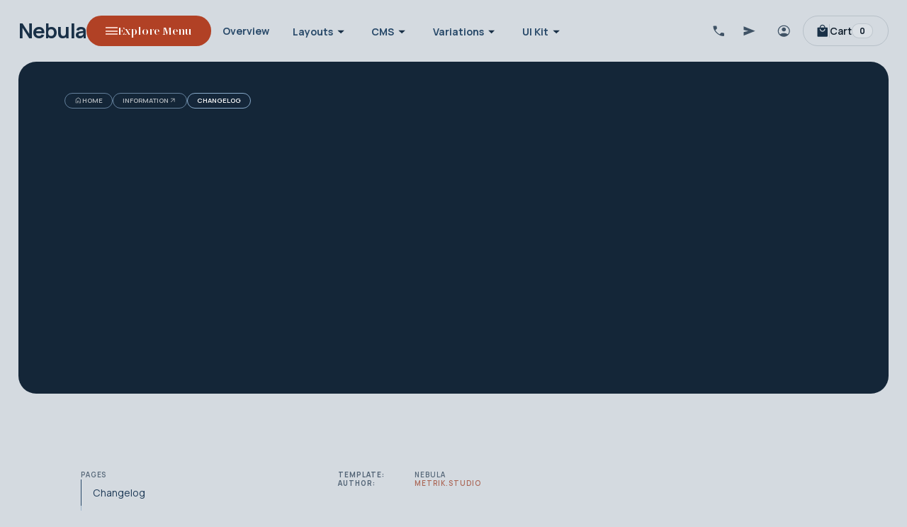

--- FILE ---
content_type: text/html
request_url: https://nebula-startup-technology-template.webflow.io/information/changelog
body_size: 13070
content:
<!DOCTYPE html><!-- This site was created in Webflow. https://webflow.com --><!-- Last Published: Mon Oct 06 2025 17:24:36 GMT+0000 (Coordinated Universal Time) --><html data-wf-domain="nebula-startup-technology-template.webflow.io" data-wf-page="643d67b83069da38069ace7d" data-wf-site="643d67b83069da05c59ace0c" lang="en" data-wf-collection="643d67b83069da776c9ace24" data-wf-item-slug="changelog"><head><meta charset="utf-8"/><title>Changelog - Information</title><meta content="Changelog - Information" property="og:title"/><meta content="https://cdn.prod.website-files.com/643d67b83069da864a9ace18/643d67b83069da4e079ad14f_walling-UP7JSnodG2M-unsplash.jpg" property="og:image"/><meta content="Changelog - Information" property="twitter:title"/><meta content="https://cdn.prod.website-files.com/643d67b83069da864a9ace18/643d67b83069da4e079ad14f_walling-UP7JSnodG2M-unsplash.jpg" property="twitter:image"/><meta content="width=device-width, initial-scale=1" name="viewport"/><meta content="Webflow" name="generator"/><link href="https://cdn.prod.website-files.com/643d67b83069da05c59ace0c/css/nebula-startup-technology-template.webflow.shared.791f457fa.min.css" rel="stylesheet" type="text/css"/><link href="https://fonts.googleapis.com" rel="preconnect"/><link href="https://fonts.gstatic.com" rel="preconnect" crossorigin="anonymous"/><script src="https://ajax.googleapis.com/ajax/libs/webfont/1.6.26/webfont.js" type="text/javascript"></script><script type="text/javascript">WebFont.load({  google: {    families: ["Manrope:200,300,regular,500,600,700:latin,latin-ext"]  }});</script><script type="text/javascript">!function(o,c){var n=c.documentElement,t=" w-mod-";n.className+=t+"js",("ontouchstart"in o||o.DocumentTouch&&c instanceof DocumentTouch)&&(n.className+=t+"touch")}(window,document);</script><link href="https://cdn.prod.website-files.com/643d67b83069da05c59ace0c/647e0d21c271d80a755eb884_favicon-nebula.png" rel="shortcut icon" type="image/x-icon"/><link href="https://cdn.prod.website-files.com/643d67b83069da05c59ace0c/647e0d262eaf822e20488121_webclip-nebula.png" rel="apple-touch-icon"/><meta name="robots" content="noindex"><script type="text/javascript">window.__WEBFLOW_CURRENCY_SETTINGS = {"currencyCode":"USD","symbol":"$","decimal":".","fractionDigits":2,"group":",","template":"{{wf {\"path\":\"symbol\",\"type\":\"PlainText\"} }} {{wf {\"path\":\"amount\",\"type\":\"CommercePrice\"} }} {{wf {\"path\":\"currencyCode\",\"type\":\"PlainText\"} }}","hideDecimalForWholeNumbers":false};</script></head><body><div id="webpage" class="page-wrapper"><div data-w-id="e4da4c37-ee58-167a-cbd7-451e68993a17" data-animation="default" data-collapse="none" data-duration="0" data-easing="ease" data-easing2="ease" role="banner" class="nav w-nav"><div class="nav-grid"><a href="/" class="nav-brand-link w-nav-brand"><img src="https://cdn.prod.website-files.com/plugins/Basic/assets/placeholder.60f9b1840c.svg" loading="lazy" alt="" class="logo-image-default"/><div class="brand-logo-block"><p class="brand-name">Nebula</p></div></a><div id="w-node-_4580e459-8874-822e-e3eb-c97d9014cdea-68993a17" data-w-id="4580e459-8874-822e-e3eb-c97d9014cdea" class="fullscreen-menu-button"><div class="fullscreen-menu-icon"><div class="fullscreen-menu-icon-line"></div><div class="fullscreen-menu-icon-line"></div><div class="fullscreen-menu-icon-line"></div></div><div class="fullscreen-menu-text">Explore Menu</div></div><div class="nav-main-links"><a href="/" class="nav-main-link w-inline-block"><p class="nav-link-text-1">Overview</p></a><div data-hover="true" data-delay="0" class="dropdown-link w-dropdown"><div class="dropdown-toggle w-dropdown-toggle"><p class="nav-link-text-1">Layouts</p><img src="https://cdn.prod.website-files.com/643d67b83069da05c59ace0c/646b96adb77e91869c6b12e0_arrow-drop-down-fill0-wght400-grad0-opsz48.svg" loading="lazy" alt="" class="nav-icon-down"/></div><nav class="dropdown-list w-dropdown-list"><div class="dropdown-nav-links"><div class="w-layout-grid nav-links-block"><a id="w-node-ac350c8a-5a1a-d059-7675-89610f31d7c4-68993a17" href="/layouts-1/home-1" class="nav-link w-inline-block"><img src="https://cdn.prod.website-files.com/643d67b83069da05c59ace0c/645167ec55e617c5e97fc539_home-fill0-wght400-grad0-opsz48.svg" loading="lazy" alt="" class="nav-link-icon"/><p class="nav-link-name">Home</p><p class="nav-link-description">Explore our expertise</p></a><a id="w-node-_081f9be1-8022-6c02-4112-c704d16d5f8b-68993a17" href="/layouts-1/services-1" class="nav-link w-inline-block"><p class="nav-link-name">Services</p><p class="nav-link-description">Discover our offerings</p></a><a id="w-node-_2c1d25c3-4b9d-0a38-7c26-0a630cf822c8-68993a17" href="/layouts-1/technologies-1" class="nav-link w-inline-block"><p class="nav-link-name">Technologies</p><p class="nav-link-description">Eager to Innovate?</p></a><a id="w-node-_8b885a8b-7068-e197-d544-bc2f29768ccf-68993a17" href="/layouts-1/about-1" class="nav-link w-inline-block"><p class="nav-link-name">About</p><p class="nav-link-description">Learn about our company</p></a><a id="w-node-_9bfc8dd6-4e56-1870-c281-e1d77228dcf6-68993a17" href="/general-layouts/projects" class="nav-link w-inline-block"><p class="nav-link-name">Projects</p><p class="nav-link-description">View successful projects</p></a><a id="w-node-_0b4b8584-443e-9653-1870-bb50b2187776-68993a17" href="/general-layouts/contact" class="nav-link w-inline-block"><p class="nav-link-name">Contact</p><p class="nav-link-description">Get in touch now</p></a><a id="w-node-_07f246ce-dc69-c205-f15f-4524c4c61e6d-68993a17" href="/general-layouts/blog" class="nav-link w-inline-block"><p class="nav-link-name">Blog</p><p class="nav-link-description">Read insightful articles</p></a><a id="w-node-_8bd28cfd-5dd5-f9b8-62e1-d122337ec549-68993a17" href="/general-layouts/topics" class="nav-link w-inline-block"><p class="nav-link-name">Topics</p><p class="nav-link-description">Explore various themes</p></a><a id="w-node-_5d52cb71-83b9-4312-440e-562dc66b1fcd-68993a17" href="/general-layouts/showcase" class="nav-link w-inline-block"><p class="nav-link-name">Showcase</p><p class="nav-link-description">See our best work</p></a><a id="w-node-cf6c4999-d13a-8443-ea01-b57ce4e2f639-68993a17" href="/general-layouts/store" class="nav-link w-inline-block"><p class="nav-link-name">Store</p><p class="nav-link-description">Browse our products</p></a><a id="w-node-aabb8102-66c0-5a9a-25cd-dc515dd93cf3-68993a17" href="/general-layouts/testimonials" class="nav-link w-inline-block"><p class="nav-link-name">Testimonials</p><p class="nav-link-description">Client feedback</p></a><a id="w-node-_81061d68-ec9a-3f29-3e03-89a6d28b038f-68993a17" href="/general-layouts/team" class="nav-link w-inline-block"><p class="nav-link-name">Team</p><p class="nav-link-description">Meet our expert team</p></a><a id="w-node-_0e9f6dca-4aa7-df75-2b1f-38854965e038-68993a17" href="/general-layouts/clients" class="nav-link w-inline-block"><p class="nav-link-name">Clients</p><p class="nav-link-description">Featured partnerships</p></a><a id="w-node-_25ec7f20-f444-a637-0aba-5ebae1a6992c-68993a17" href="/general-layouts/form-page" class="nav-link w-inline-block"><p class="nav-link-name">Get a quote</p><p class="nav-link-description">Connect with us</p></a><a id="w-node-_2ded0cfb-0c3a-6091-1d81-5ff806ac1cc4-68993a17" href="/general-layouts/blank-page" class="nav-link w-inline-block"><p class="nav-link-name">Blank page</p><p class="nav-link-description">Customizable space</p></a></div></div></nav></div><div data-hover="true" data-delay="0" class="dropdown-link w-dropdown"><div class="dropdown-toggle w-dropdown-toggle"><p class="nav-link-text-1">CMS</p><img src="https://cdn.prod.website-files.com/643d67b83069da05c59ace0c/646b96adb77e91869c6b12e0_arrow-drop-down-fill0-wght400-grad0-opsz48.svg" loading="lazy" alt="" class="nav-icon-down"/></div><nav class="dropdown-list w-dropdown-list"><div class="dropdown-nav-links"><div class="w-layout-grid nav-links-block"><a id="w-node-_71c9e485-2433-f6d2-a294-2100a344df88-68993a17" href="/service/it-consulting" class="nav-link w-inline-block"><p class="nav-link-name">Service</p><p class="nav-link-description">CMS detail page</p><img src="https://cdn.prod.website-files.com/643d67b83069da05c59ace0c/6478c3c9d089e1fcfda162d2_charger-fill0-wght400-grad0-opsz48.svg" loading="lazy" alt="" class="nav-link-icon"/></a><a id="w-node-_71c9e485-2433-f6d2-a294-2100a344df8e-68993a17" href="/technology/artificial-intelligence" class="nav-link w-inline-block"><p class="nav-link-name">Technology</p><p class="nav-link-description">CMS detail page</p></a><a id="w-node-_71c9e485-2433-f6d2-a294-2100a344df93-68993a17" href="/project/ai-driven-customer-service-chatbot" class="nav-link w-inline-block"><p class="nav-link-name">Project</p><p class="nav-link-description">CMS detail page</p></a><a id="w-node-_71c9e485-2433-f6d2-a294-2100a344df98-68993a17" href="/article/the-role-of-artificial-intelligence-in-predictive-analytics" class="nav-link w-inline-block"><p class="nav-link-name">Article </p><p class="nav-link-description">CMS detail page</p></a><a id="w-node-_71c9e485-2433-f6d2-a294-2100a344df9d-68993a17" href="/topic/artificial-intelligence" class="nav-link w-inline-block"><p class="nav-link-name">Topic</p><p class="nav-link-description">CMS detail page</p></a><a id="w-node-_71c9e485-2433-f6d2-a294-2100a344dfa2-68993a17" href="/author/sophia-williams" class="nav-link w-inline-block"><p class="nav-link-name">Author</p><p class="nav-link-description">CMS detail page</p></a><a id="w-node-_71c9e485-2433-f6d2-a294-2100a344dfa7-68993a17" href="/team/james-sullivan" class="nav-link w-inline-block"><p class="nav-link-name">Team</p><p class="nav-link-description">CMS detail page</p></a><a id="w-node-_71c9e485-2433-f6d2-a294-2100a344dfac-68993a17" href="/testimonial/testimonial-1" class="nav-link w-inline-block"><p class="nav-link-name">Testimonial </p><p class="nav-link-description">CMS detail page</p></a><a id="w-node-_71c9e485-2433-f6d2-a294-2100a344dfb1-68993a17" href="/client/client-1" class="nav-link w-inline-block"><p class="nav-link-name">Client</p><p class="nav-link-description">CMS detail page</p></a><a id="w-node-_71c9e485-2433-f6d2-a294-2100a344dfb6-68993a17" href="/information/sample-page" class="nav-link w-inline-block"><p class="nav-link-name">Information</p><p class="nav-link-description">CMS detail sample page</p></a><a id="w-node-_71c9e485-2433-f6d2-a294-2100a344dfbb-68993a17" href="/product/biometric-security-cam" class="nav-link w-inline-block"><p class="nav-link-name">Product</p><p class="nav-link-description">Ecommerce detail page</p><img src="https://cdn.prod.website-files.com/643d67b83069da05c59ace0c/645248490fe96492e8f7c081_local_mall_FILL0_wght400_GRAD0_opsz48-white.svg" loading="lazy" alt="" class="nav-link-icon"/></a><a id="w-node-_71c9e485-2433-f6d2-a294-2100a344dfc1-68993a17" href="/category/smart-devices" class="nav-link w-inline-block"><p class="nav-link-name">Category</p><p class="nav-link-description">Ecommerce detail page</p></a></div></div></nav></div><div data-hover="true" data-delay="0" class="dropdown-link w-dropdown"><div class="dropdown-toggle w-dropdown-toggle"><p class="nav-link-text-1">Variations</p><img src="https://cdn.prod.website-files.com/643d67b83069da05c59ace0c/646b96adb77e91869c6b12e0_arrow-drop-down-fill0-wght400-grad0-opsz48.svg" loading="lazy" alt="" class="nav-icon-down"/></div><nav class="dropdown-list w-dropdown-list"><div class="dropdown-nav-links is-light"><div class="w-layout-grid nav-links-block"><a id="w-node-_2eb684fb-9fe1-35f6-530d-c5ef75c7c4c2-68993a17" href="/layouts-2/home-2" class="nav-link is-light w-inline-block"><p class="nav-link-name">Home 2</p><p class="nav-link-description">Var. 2 - home design</p><img src="https://cdn.prod.website-files.com/643d67b83069da05c59ace0c/64762a307fcc87deb90c8f88_home-fill1-wght400-grad0-opsz48.svg" loading="lazy" alt="" class="nav-link-icon is-light"/></a><a id="w-node-_2eb684fb-9fe1-35f6-530d-c5ef75c7c4c7-68993a17" href="/layouts-3/home-3" class="nav-link is-light w-inline-block"><p class="nav-link-name">Home 3</p><p class="nav-link-description">Var. 3 - home design</p><img src="https://cdn.prod.website-files.com/643d67b83069da05c59ace0c/64762a307fcc87deb90c8f88_home-fill1-wght400-grad0-opsz48.svg" loading="lazy" alt="" class="nav-link-icon is-light"/></a><a id="w-node-_2eb684fb-9fe1-35f6-530d-c5ef75c7c4cc-68993a17" href="/layouts-4/home-4" class="nav-link is-light w-inline-block"><p class="nav-link-name">Home 4</p><p class="nav-link-description">Var. 4 - home design</p><img src="https://cdn.prod.website-files.com/643d67b83069da05c59ace0c/64762a307fcc87deb90c8f88_home-fill1-wght400-grad0-opsz48.svg" loading="lazy" alt="" class="nav-link-icon is-light"/></a><a id="w-node-a36f7100-e4dc-3997-edaf-24678618bde4-68993a17" href="/layouts-2/services-2" class="nav-link is-light w-inline-block"><p class="nav-link-name">Services 2</p><p class="nav-link-description">Var. 2 - services design</p></a><a id="w-node-e6dca1b5-face-7de2-f2be-474d868defd9-68993a17" href="/layouts-3/services-3" class="nav-link is-light w-inline-block"><p class="nav-link-name">Services 3</p><p class="nav-link-description">Var. 3 - services design</p></a><a id="w-node-bc88ec9f-69d1-0194-a88a-b7cb1e1a93f9-68993a17" href="/layouts-4/services-4" class="nav-link is-light w-inline-block"><p class="nav-link-name">Services 4</p><p class="nav-link-description">Var. 4 - services design</p></a><a id="w-node-_3ec35dfa-b876-e503-dbb8-edb7f0437b83-68993a17" href="/layouts-2/about-2" class="nav-link is-light w-inline-block"><p class="nav-link-name">About 2</p><p class="nav-link-description">Var. 2 - about design</p></a><a id="w-node-_41b578db-a670-5dd8-afbe-1f0d96e9b495-68993a17" href="/layouts-3/about-3" class="nav-link is-light w-inline-block"><p class="nav-link-name">About 3</p><p class="nav-link-description">Var. 3 - about design</p></a><a id="w-node-afe9ec49-0832-849a-49f6-50a69dac49f4-68993a17" href="/layouts-4/about-4" class="nav-link is-light w-inline-block"><p class="nav-link-name">About 4</p><p class="nav-link-description">Var. 4 - about design</p></a><a id="w-node-_3da70ac4-5811-c823-a29f-698e0b139b81-68993a17" href="/layouts-2/technologies-2" class="nav-link is-light w-inline-block"><p class="nav-link-name">Technologies 2</p><p class="nav-link-description">Var. 2 - tech design</p></a><a id="w-node-_4d8b9cc7-f3b6-8112-3ad6-92400a31789b-68993a17" href="/layouts-3/technologies-3" class="nav-link is-light w-inline-block"><p class="nav-link-name">Technologies 3</p><p class="nav-link-description">Var. 3 - tech design</p></a></div></div></nav></div><div data-hover="true" data-delay="0" class="dropdown-link w-dropdown"><div class="dropdown-toggle w-dropdown-toggle"><p class="nav-link-text-1">UI Kit</p><img src="https://cdn.prod.website-files.com/643d67b83069da05c59ace0c/646b96adb77e91869c6b12e0_arrow-drop-down-fill0-wght400-grad0-opsz48.svg" loading="lazy" alt="" class="nav-icon-down"/></div><nav class="dropdown-list w-dropdown-list"><div class="dropdown-nav-links is-ui-kit"><div class="ui-kit-wrap"><p class="ui-kit-component-title">Huge 100+ UI <span>collection</span></p><div class="ui-kit-links"><a href="/ui-kit/hero-sections" class="ui-kit-link w-inline-block"><img src="https://cdn.prod.website-files.com/643d67b83069da05c59ace0c/643d67b83069daa3de9ace90_line-style-fill0-wght400-grad0-opsz48.svg" loading="lazy" alt="" class="ui-kit-link-icon"/><div class="ui-kit-link-name">Hero sections</div><div class="ui-kit-button-badge"><p class="footer-badge-text">15+ sections</p></div></a><a href="/ui-kit/content-main" class="ui-kit-link w-inline-block"><img src="https://cdn.prod.website-files.com/643d67b83069da05c59ace0c/643d67b83069dac0b29acef1_view-quilt-fill0-wght400-grad0-opsz48.svg" loading="lazy" alt="" class="ui-kit-link-icon"/><div class="ui-kit-link-name">Content</div><div class="ui-kit-button-badge"><p class="footer-badge-text">20+ sections</p></div></a><a href="/ui-kit/content-cards" class="ui-kit-link w-inline-block"><img src="https://cdn.prod.website-files.com/643d67b83069da05c59ace0c/643d67b83069da517e9ace6d_margin-fill0-wght400-grad0-opsz48.svg" loading="lazy" alt="" class="ui-kit-link-icon"/><div class="ui-kit-link-name">Cards</div><div class="ui-kit-button-badge"><p class="footer-badge-text">10+ sections</p></div></a><a href="/ui-kit/listings-cms" class="ui-kit-link w-inline-block"><img src="https://cdn.prod.website-files.com/643d67b83069da05c59ace0c/643d67b83069dabe839ace8a_clarify-fill0-wght400-grad0-opsz48.svg" loading="lazy" alt="" class="ui-kit-link-icon"/><div class="ui-kit-link-name">CMS Listings</div><div class="ui-kit-button-badge"><p class="footer-badge-text">15+ sections</p></div></a><a href="/ui-kit/cms-listings-ecommerce" class="ui-kit-link w-inline-block"><img src="https://cdn.prod.website-files.com/643d67b83069da05c59ace0c/643d67b83069da0b1f9acea3_shopping-bag-fill0-wght400-grad0-opsz48%20(1).svg" loading="lazy" alt="" class="ui-kit-link-icon"/><div class="ui-kit-link-name">Ecommerce</div><div class="ui-kit-button-badge"><p class="footer-badge-text">10+ sections</p></div></a><a href="/ui-kit/call-to-action-sections" class="ui-kit-link w-inline-block"><img src="https://cdn.prod.website-files.com/643d67b83069da05c59ace0c/643d67b83069dad7c69acef3_call-to-action-fill0-wght400-grad0-opsz48.svg" loading="lazy" alt="" class="ui-kit-link-icon"/><div class="ui-kit-link-name">Call to actions</div><div class="ui-kit-button-badge"><p class="footer-badge-text">10+ sections</p></div></a></div><div class="ui-kit-links"><a href="/ui-kit/forms" class="ui-kit-link w-inline-block"><img src="https://cdn.prod.website-files.com/643d67b83069da05c59ace0c/643d67b83069da5f479acf01_keyboard-alt-fill0-wght400-grad0-opsz48.svg" loading="lazy" alt="" class="ui-kit-link-icon"/><div class="ui-kit-link-name">Forms</div></a><a href="/ui-kit/footers" class="ui-kit-link w-inline-block"><img src="https://cdn.prod.website-files.com/643d67b83069da05c59ace0c/643d67b83069da792d9aceed_dock-to-bottom-fill0-wght400-grad0-opsz48.svg" loading="lazy" alt="" class="ui-kit-link-icon"/><div class="ui-kit-link-name">Footers</div></a><a href="/ui-kit/image-animations" class="ui-kit-link w-inline-block"><img src="https://cdn.prod.website-files.com/643d67b83069da05c59ace0c/643d67b83069da66739acf04_animation-fill0-wght400-grad0-opsz48.svg" loading="lazy" alt="" class="ui-kit-link-icon"/><div class="ui-kit-link-name">Images</div></a><a href="/ui-kit/tabs" class="ui-kit-link w-inline-block"><img src="https://cdn.prod.website-files.com/643d67b83069da05c59ace0c/643d67b83069da15229aceee_tab-fill0-wght400-grad0-opsz48.svg" loading="lazy" alt="" class="ui-kit-link-icon"/><div class="ui-kit-link-name">Tabs</div></a><a href="/ui-kit/ui-gallery" class="ui-kit-link w-inline-block"><img src="https://cdn.prod.website-files.com/643d67b83069da05c59ace0c/643d67b83069da620b9acf03_gallery-thumbnail-fill0-wght400-grad0-opsz48.svg" loading="lazy" alt="" class="ui-kit-link-icon"/><div class="ui-kit-link-name">Gallery</div></a><a href="/ui-kit/style-guide" class="ui-kit-link w-inline-block"><img src="https://cdn.prod.website-files.com/643d67b83069da05c59ace0c/643d67b83069da31f09acef0_format-color-fill-fill0-wght400-grad0-opsz48.svg" loading="lazy" alt="" class="ui-kit-link-icon"/><div class="ui-kit-link-name">Style Guide</div></a></div></div></div></nav></div></div><div class="nav-secondary-links"><a href="#" class="social-link w-inline-block"><img src="https://cdn.prod.website-files.com/643d67b83069da05c59ace0c/6478da3bb0b8dcb3d8696394_call-fill1-wght400-grad0-opsz48.svg" loading="lazy" alt="" class="nav-icon"/></a><a href="#" class="social-link w-inline-block"><img src="https://cdn.prod.website-files.com/643d67b83069da05c59ace0c/6478da3a5f5d9ed2bb56c1c5_send-fill1-wght400-grad0-opsz48.svg" loading="lazy" alt="" class="nav-icon"/></a><div data-w-id="0196c14e-464f-cddc-07cf-16eae549df83" class="nav-contacts"><div class="nav-contacts-icon"><img src="https://cdn.prod.website-files.com/643d67b83069da05c59ace0c/6478da3be19738844fd499fb_account-circle-fill1-wght400-grad0-opsz48.svg" loading="lazy" alt="" class="nav-icon"/></div><div class="nav-contacts-popup"><a href="#" class="nav-contact-link-block w-inline-block"><p class="nav-contact-link-block-text">contact@company.com</p></a><a href="#" class="nav-contact-link-block w-inline-block"><p class="nav-contact-link-block-text">555 (22) 456 789</p></a><a href="#" class="nav-contact-link-block is-2nd w-inline-block"><p class="nav-contact-link-block-text">Contact us</p></a><div class="nav-socials w-dyn-list"><div role="list" class="nav-socials-list w-dyn-items"><div role="listitem" class="nav-socials-item w-dyn-item"><a href="https://dribbble.com/juraj-carnecky" target="_blank" class="nav-social-link-block w-inline-block"><img src="https://cdn.prod.website-files.com/643d67b83069da864a9ace18/6452604799312f7f7a1a19c0_twitter-logo-black.svg" loading="lazy" alt="" class="icon is-regular"/></a></div><div role="listitem" class="nav-socials-item w-dyn-item"><a href="https://dribbble.com/juraj-carnecky" target="_blank" class="nav-social-link-block w-inline-block"><img src="https://cdn.prod.website-files.com/643d67b83069da864a9ace18/6452605082a3da124d17dea6_facebook-logo-black.svg" loading="lazy" alt="" class="icon is-regular"/></a></div><div role="listitem" class="nav-socials-item w-dyn-item"><a href="https://dribbble.com/juraj-carnecky" target="_blank" class="nav-social-link-block w-inline-block"><img src="https://cdn.prod.website-files.com/643d67b83069da864a9ace18/6452605789778c1aa30e523d_linkedin-logo-black.svg" loading="lazy" alt="" class="icon is-regular"/></a></div></div></div></div></div><div data-node-type="commerce-cart-wrapper" data-open-product="" data-wf-cart-type="rightDropdown" data-wf-cart-query="query Dynamo3 {
  database {
    id
    commerceOrder {
      comment
      extraItems {
        name
        pluginId
        pluginName
        price {
          decimalValue
          string
          unit
          value
        }
      }
      id
      startedOn
      statusFlags {
        hasDownloads
        hasSubscription
        isFreeOrder
        requiresShipping
      }
      subtotal {
        decimalValue
        string
        unit
        value
      }
      total {
        decimalValue
        string
        unit
        value
      }
      updatedOn
      userItems {
        count
        id
        price {
          value
          unit
          decimalValue
          string
        }
        product {
          id
          cmsLocaleId
          draft
          archived
          f_ec_product_type_2dr10dr: productType {
            id
            name
          }
          f_name_: name
          f_sku_properties_3dr: skuProperties {
            id
            name
            enum {
              id
              name
              slug
            }
          }
          fullSlug
        }
        rowTotal {
          decimalValue
          string
          unit
          value
        }
        sku {
          cmsLocaleId
          draft
          archived
          f_main_image_4dr: mainImage {
            url
            file {
              size
              origFileName
              createdOn
              updatedOn
              mimeType
              width
              height
              variants {
                origFileName
                quality
                height
                width
                s3Url
                error
                size
              }
            }
            alt
          }
          f_sku_values_3dr: skuValues {
            property {
              id
            }
            value {
              id
            }
          }
          id
        }
        subscriptionFrequency
        subscriptionInterval
        subscriptionTrial
      }
      userItemsCount
    }
  }
  site {
    commerce {
      id
      businessAddress {
        country
      }
      defaultCountry
      defaultCurrency
      quickCheckoutEnabled
    }
  }
}" data-wf-page-link-href-prefix="" class="w-commerce-commercecartwrapper nav-modern-cart"><a href="#" data-node-type="commerce-cart-open-link" aria-haspopup="dialog" aria-label="Open cart" role="button" class="w-commerce-commercecartopenlink nav-modern-cart-button w-inline-block"><img src="https://cdn.prod.website-files.com/643d67b83069da05c59ace0c/6478da890432b5ce5cbfa737_local-mall-fill1-wght400-grad0-opsz48.svg" loading="lazy" alt="" class="nav-icon"/><div class="nav-cart-line"></div><div class="nav-cart-text w-inline-block">Cart</div><div class="cart-quantity-block"><div data-wf-bindings="%5B%7B%22innerHTML%22%3A%7B%22type%22%3A%22Number%22%2C%22filter%22%3A%7B%22type%22%3A%22numberPrecision%22%2C%22params%22%3A%5B%220%22%2C%22numberPrecision%22%5D%7D%2C%22dataPath%22%3A%22database.commerceOrder.userItemsCount%22%7D%7D%5D" class="w-commerce-commercecartopenlinkcount cart-quantity-rounded">0</div></div></a><div data-node-type="commerce-cart-container-wrapper" style="display:none" class="w-commerce-commercecartcontainerwrapper w-commerce-commercecartcontainerwrapper--cartType-rightDropdown cart-wrapper"><div role="dialog" data-node-type="commerce-cart-container" class="w-commerce-commercecartcontainer cart-container"><div class="w-commerce-commercecartheader cart-header"><p class="your-cart-text">Your cart</p><a href="#" data-node-type="commerce-cart-close-link" role="button" aria-label="Close cart" class="w-commerce-commercecartcloselink cart-close-button w-inline-block"><img src="https://cdn.prod.website-files.com/643d67b83069da05c59ace0c/647e05b55667546f1217f21d_close-fill0-wght400-grad0-opsz48.svg" loading="lazy" alt="" class="icon is-regular"/></a></div><div class="w-commerce-commercecartformwrapper cart-form-wrapper"><form data-node-type="commerce-cart-form" style="display:none" class="w-commerce-commercecartform default-state"><script type="text/x-wf-template" id="wf-template-357ae122-7dab-6999-99cb-ff1c3bb6cf5a">%3Cdiv%20class%3D%22w-commerce-commercecartitem%20cart-item%22%3E%3Cimg%20data-wf-bindings%3D%22%255B%257B%2522src%2522%253A%257B%2522type%2522%253A%2522ImageRef%2522%252C%2522filter%2522%253A%257B%2522type%2522%253A%2522identity%2522%252C%2522params%2522%253A%255B%255D%257D%252C%2522dataPath%2522%253A%2522database.commerceOrder.userItems%255B%255D.sku.f_main_image_4dr%2522%257D%257D%255D%22%20src%3D%22%22%20alt%3D%22%22%20class%3D%22w-commerce-commercecartitemimage%20cart-order-image%20w-dyn-bind-empty%22%2F%3E%3Cdiv%20class%3D%22w-commerce-commercecartiteminfo%20cart-product%22%3E%3Ca%20data-wf-bindings%3D%22%255B%257B%2522dataWHref%2522%253A%257B%2522type%2522%253A%2522FullSlug%2522%252C%2522filter%2522%253A%257B%2522type%2522%253A%2522identity%2522%252C%2522params%2522%253A%255B%255D%257D%252C%2522dataPath%2522%253A%2522database.commerceOrder.userItems%255B%255D.product.fullSlug%2522%257D%257D%255D%22%20href%3D%22%23%22%20class%3D%22cart-product-link%20w-inline-block%22%3E%3Cdiv%20data-wf-bindings%3D%22%255B%257B%2522innerHTML%2522%253A%257B%2522type%2522%253A%2522PlainText%2522%252C%2522filter%2522%253A%257B%2522type%2522%253A%2522identity%2522%252C%2522params%2522%253A%255B%255D%257D%252C%2522dataPath%2522%253A%2522database.commerceOrder.userItems%255B%255D.product.f_name_%2522%257D%257D%255D%22%20class%3D%22w-commerce-commercecartproductname%20cart-order-product%20w-dyn-bind-empty%22%3E%3C%2Fdiv%3E%3C%2Fa%3E%3Cdiv%20data-wf-bindings%3D%22%255B%257B%2522innerHTML%2522%253A%257B%2522type%2522%253A%2522CommercePrice%2522%252C%2522filter%2522%253A%257B%2522type%2522%253A%2522price%2522%252C%2522params%2522%253A%255B%255D%257D%252C%2522dataPath%2522%253A%2522database.commerceOrder.userItems%255B%255D.price%2522%257D%257D%255D%22%20class%3D%22cart-price-text%22%3E%24%C2%A00.00%C2%A0USD%3C%2Fdiv%3E%3Cscript%20type%3D%22text%2Fx-wf-template%22%20id%3D%22wf-template-357ae122-7dab-6999-99cb-ff1c3bb6cf60%22%3E%253Cli%253E%253Cspan%2520data-wf-bindings%253D%2522%25255B%25257B%252522innerHTML%252522%25253A%25257B%252522type%252522%25253A%252522PlainText%252522%25252C%252522filter%252522%25253A%25257B%252522type%252522%25253A%252522identity%252522%25252C%252522params%252522%25253A%25255B%25255D%25257D%25252C%252522dataPath%252522%25253A%252522database.commerceOrder.userItems%25255B%25255D.product.f_sku_properties_3dr%25255B%25255D.name%252522%25257D%25257D%25255D%2522%2520class%253D%2522w-dyn-bind-empty%2522%253E%253C%252Fspan%253E%253Cspan%253E%253A%2520%253C%252Fspan%253E%253Cspan%2520data-wf-bindings%253D%2522%25255B%25257B%252522innerHTML%252522%25253A%25257B%252522type%252522%25253A%252522CommercePropValues%252522%25252C%252522filter%252522%25253A%25257B%252522type%252522%25253A%252522identity%252522%25252C%252522params%252522%25253A%25255B%25255D%25257D%25252C%252522dataPath%252522%25253A%252522database.commerceOrder.userItems%25255B%25255D.product.f_sku_properties_3dr%25255B%25255D%252522%25257D%25257D%25255D%2522%2520class%253D%2522w-dyn-bind-empty%2522%253E%253C%252Fspan%253E%253C%252Fli%253E%3C%2Fscript%3E%3Cul%20data-wf-bindings%3D%22%255B%257B%2522optionSets%2522%253A%257B%2522type%2522%253A%2522CommercePropTable%2522%252C%2522filter%2522%253A%257B%2522type%2522%253A%2522identity%2522%252C%2522params%2522%253A%255B%255D%257D%252C%2522dataPath%2522%253A%2522database.commerceOrder.userItems%255B%255D.product.f_sku_properties_3dr%5B%5D%2522%257D%257D%252C%257B%2522optionValues%2522%253A%257B%2522type%2522%253A%2522CommercePropValues%2522%252C%2522filter%2522%253A%257B%2522type%2522%253A%2522identity%2522%252C%2522params%2522%253A%255B%255D%257D%252C%2522dataPath%2522%253A%2522database.commerceOrder.userItems%255B%255D.sku.f_sku_values_3dr%2522%257D%257D%255D%22%20class%3D%22w-commerce-commercecartoptionlist%20option-list%22%20data-wf-collection%3D%22database.commerceOrder.userItems%255B%255D.product.f_sku_properties_3dr%22%20data-wf-template-id%3D%22wf-template-357ae122-7dab-6999-99cb-ff1c3bb6cf60%22%3E%3Cli%3E%3Cspan%20data-wf-bindings%3D%22%255B%257B%2522innerHTML%2522%253A%257B%2522type%2522%253A%2522PlainText%2522%252C%2522filter%2522%253A%257B%2522type%2522%253A%2522identity%2522%252C%2522params%2522%253A%255B%255D%257D%252C%2522dataPath%2522%253A%2522database.commerceOrder.userItems%255B%255D.product.f_sku_properties_3dr%255B%255D.name%2522%257D%257D%255D%22%20class%3D%22w-dyn-bind-empty%22%3E%3C%2Fspan%3E%3Cspan%3E%3A%20%3C%2Fspan%3E%3Cspan%20data-wf-bindings%3D%22%255B%257B%2522innerHTML%2522%253A%257B%2522type%2522%253A%2522CommercePropValues%2522%252C%2522filter%2522%253A%257B%2522type%2522%253A%2522identity%2522%252C%2522params%2522%253A%255B%255D%257D%252C%2522dataPath%2522%253A%2522database.commerceOrder.userItems%255B%255D.product.f_sku_properties_3dr%255B%255D%2522%257D%257D%255D%22%20class%3D%22w-dyn-bind-empty%22%3E%3C%2Fspan%3E%3C%2Fli%3E%3C%2Ful%3E%3C%2Fdiv%3E%3Cinput%20aria-label%3D%22Update%20quantity%22%20data-wf-bindings%3D%22%255B%257B%2522value%2522%253A%257B%2522type%2522%253A%2522Number%2522%252C%2522filter%2522%253A%257B%2522type%2522%253A%2522numberPrecision%2522%252C%2522params%2522%253A%255B%25220%2522%252C%2522numberPrecision%2522%255D%257D%252C%2522dataPath%2522%253A%2522database.commerceOrder.userItems%255B%255D.count%2522%257D%257D%252C%257B%2522data-commerce-sku-id%2522%253A%257B%2522type%2522%253A%2522ItemRef%2522%252C%2522filter%2522%253A%257B%2522type%2522%253A%2522identity%2522%252C%2522params%2522%253A%255B%255D%257D%252C%2522dataPath%2522%253A%2522database.commerceOrder.userItems%255B%255D.sku.id%2522%257D%257D%255D%22%20data-wf-conditions%3D%22%257B%2522condition%2522%253A%257B%2522fields%2522%253A%257B%2522product%253Aec-product-type%2522%253A%257B%2522ne%2522%253A%2522e348fd487d0102946c9179d2a94bb613%2522%252C%2522type%2522%253A%2522Option%2522%257D%257D%257D%252C%2522dataPath%2522%253A%2522database.commerceOrder.userItems%255B%255D%2522%257D%22%20class%3D%22w-commerce-commercecartquantity%20cart-quantity%20in-cart%22%20required%3D%22%22%20pattern%3D%22%5E%5B0-9%5D%2B%24%22%20inputMode%3D%22numeric%22%20type%3D%22number%22%20name%3D%22quantity%22%20autoComplete%3D%22off%22%20data-wf-cart-action%3D%22update-item-quantity%22%20data-commerce-sku-id%3D%22%22%20value%3D%221%22%2F%3E%3Ca%20href%3D%22%23%22%20role%3D%22button%22%20aria-label%3D%22Remove%20item%20from%20cart%22%20data-wf-bindings%3D%22%255B%257B%2522data-commerce-sku-id%2522%253A%257B%2522type%2522%253A%2522ItemRef%2522%252C%2522filter%2522%253A%257B%2522type%2522%253A%2522identity%2522%252C%2522params%2522%253A%255B%255D%257D%252C%2522dataPath%2522%253A%2522database.commerceOrder.userItems%255B%255D.sku.id%2522%257D%257D%255D%22%20class%3D%22remove-button%20w-inline-block%22%20data-wf-cart-action%3D%22remove-item%22%20data-commerce-sku-id%3D%22%22%3E%3Cimg%20src%3D%22https%3A%2F%2Fcdn.prod.website-files.com%2F643d67b83069da05c59ace0c%2F647e067236f848d6fa90bea3_delete-fill0-wght400-grad0-opsz48%2520(1).svg%22%20loading%3D%22lazy%22%20alt%3D%22%22%20class%3D%22icon%20is-medium%22%2F%3E%3C%2Fa%3E%3C%2Fdiv%3E</script><div class="w-commerce-commercecartlist cart-list" data-wf-collection="database.commerceOrder.userItems" data-wf-template-id="wf-template-357ae122-7dab-6999-99cb-ff1c3bb6cf5a"><div class="w-commerce-commercecartitem cart-item"><img data-wf-bindings="%5B%7B%22src%22%3A%7B%22type%22%3A%22ImageRef%22%2C%22filter%22%3A%7B%22type%22%3A%22identity%22%2C%22params%22%3A%5B%5D%7D%2C%22dataPath%22%3A%22database.commerceOrder.userItems%5B%5D.sku.f_main_image_4dr%22%7D%7D%5D" src="" alt="" class="w-commerce-commercecartitemimage cart-order-image w-dyn-bind-empty"/><div class="w-commerce-commercecartiteminfo cart-product"><a data-wf-bindings="%5B%7B%22dataWHref%22%3A%7B%22type%22%3A%22FullSlug%22%2C%22filter%22%3A%7B%22type%22%3A%22identity%22%2C%22params%22%3A%5B%5D%7D%2C%22dataPath%22%3A%22database.commerceOrder.userItems%5B%5D.product.fullSlug%22%7D%7D%5D" href="#" class="cart-product-link w-inline-block"><div data-wf-bindings="%5B%7B%22innerHTML%22%3A%7B%22type%22%3A%22PlainText%22%2C%22filter%22%3A%7B%22type%22%3A%22identity%22%2C%22params%22%3A%5B%5D%7D%2C%22dataPath%22%3A%22database.commerceOrder.userItems%5B%5D.product.f_name_%22%7D%7D%5D" class="w-commerce-commercecartproductname cart-order-product w-dyn-bind-empty"></div></a><div data-wf-bindings="%5B%7B%22innerHTML%22%3A%7B%22type%22%3A%22CommercePrice%22%2C%22filter%22%3A%7B%22type%22%3A%22price%22%2C%22params%22%3A%5B%5D%7D%2C%22dataPath%22%3A%22database.commerceOrder.userItems%5B%5D.price%22%7D%7D%5D" class="cart-price-text">$ 0.00 USD</div><script type="text/x-wf-template" id="wf-template-357ae122-7dab-6999-99cb-ff1c3bb6cf60">%3Cli%3E%3Cspan%20data-wf-bindings%3D%22%255B%257B%2522innerHTML%2522%253A%257B%2522type%2522%253A%2522PlainText%2522%252C%2522filter%2522%253A%257B%2522type%2522%253A%2522identity%2522%252C%2522params%2522%253A%255B%255D%257D%252C%2522dataPath%2522%253A%2522database.commerceOrder.userItems%255B%255D.product.f_sku_properties_3dr%255B%255D.name%2522%257D%257D%255D%22%20class%3D%22w-dyn-bind-empty%22%3E%3C%2Fspan%3E%3Cspan%3E%3A%20%3C%2Fspan%3E%3Cspan%20data-wf-bindings%3D%22%255B%257B%2522innerHTML%2522%253A%257B%2522type%2522%253A%2522CommercePropValues%2522%252C%2522filter%2522%253A%257B%2522type%2522%253A%2522identity%2522%252C%2522params%2522%253A%255B%255D%257D%252C%2522dataPath%2522%253A%2522database.commerceOrder.userItems%255B%255D.product.f_sku_properties_3dr%255B%255D%2522%257D%257D%255D%22%20class%3D%22w-dyn-bind-empty%22%3E%3C%2Fspan%3E%3C%2Fli%3E</script><ul data-wf-bindings="%5B%7B%22optionSets%22%3A%7B%22type%22%3A%22CommercePropTable%22%2C%22filter%22%3A%7B%22type%22%3A%22identity%22%2C%22params%22%3A%5B%5D%7D%2C%22dataPath%22%3A%22database.commerceOrder.userItems%5B%5D.product.f_sku_properties_3dr[]%22%7D%7D%2C%7B%22optionValues%22%3A%7B%22type%22%3A%22CommercePropValues%22%2C%22filter%22%3A%7B%22type%22%3A%22identity%22%2C%22params%22%3A%5B%5D%7D%2C%22dataPath%22%3A%22database.commerceOrder.userItems%5B%5D.sku.f_sku_values_3dr%22%7D%7D%5D" class="w-commerce-commercecartoptionlist option-list" data-wf-collection="database.commerceOrder.userItems%5B%5D.product.f_sku_properties_3dr" data-wf-template-id="wf-template-357ae122-7dab-6999-99cb-ff1c3bb6cf60"><li><span data-wf-bindings="%5B%7B%22innerHTML%22%3A%7B%22type%22%3A%22PlainText%22%2C%22filter%22%3A%7B%22type%22%3A%22identity%22%2C%22params%22%3A%5B%5D%7D%2C%22dataPath%22%3A%22database.commerceOrder.userItems%5B%5D.product.f_sku_properties_3dr%5B%5D.name%22%7D%7D%5D" class="w-dyn-bind-empty"></span><span>: </span><span data-wf-bindings="%5B%7B%22innerHTML%22%3A%7B%22type%22%3A%22CommercePropValues%22%2C%22filter%22%3A%7B%22type%22%3A%22identity%22%2C%22params%22%3A%5B%5D%7D%2C%22dataPath%22%3A%22database.commerceOrder.userItems%5B%5D.product.f_sku_properties_3dr%5B%5D%22%7D%7D%5D" class="w-dyn-bind-empty"></span></li></ul></div><input aria-label="Update quantity" data-wf-bindings="%5B%7B%22value%22%3A%7B%22type%22%3A%22Number%22%2C%22filter%22%3A%7B%22type%22%3A%22numberPrecision%22%2C%22params%22%3A%5B%220%22%2C%22numberPrecision%22%5D%7D%2C%22dataPath%22%3A%22database.commerceOrder.userItems%5B%5D.count%22%7D%7D%2C%7B%22data-commerce-sku-id%22%3A%7B%22type%22%3A%22ItemRef%22%2C%22filter%22%3A%7B%22type%22%3A%22identity%22%2C%22params%22%3A%5B%5D%7D%2C%22dataPath%22%3A%22database.commerceOrder.userItems%5B%5D.sku.id%22%7D%7D%5D" data-wf-conditions="%7B%22condition%22%3A%7B%22fields%22%3A%7B%22product%3Aec-product-type%22%3A%7B%22ne%22%3A%22e348fd487d0102946c9179d2a94bb613%22%2C%22type%22%3A%22Option%22%7D%7D%7D%2C%22dataPath%22%3A%22database.commerceOrder.userItems%5B%5D%22%7D" class="w-commerce-commercecartquantity cart-quantity in-cart" required="" pattern="^[0-9]+$" inputMode="numeric" type="number" name="quantity" autoComplete="off" data-wf-cart-action="update-item-quantity" data-commerce-sku-id="" value="1"/><a href="#" role="button" aria-label="Remove item from cart" data-wf-bindings="%5B%7B%22data-commerce-sku-id%22%3A%7B%22type%22%3A%22ItemRef%22%2C%22filter%22%3A%7B%22type%22%3A%22identity%22%2C%22params%22%3A%5B%5D%7D%2C%22dataPath%22%3A%22database.commerceOrder.userItems%5B%5D.sku.id%22%7D%7D%5D" class="remove-button w-inline-block" data-wf-cart-action="remove-item" data-commerce-sku-id=""><img src="https://cdn.prod.website-files.com/643d67b83069da05c59ace0c/647e067236f848d6fa90bea3_delete-fill0-wght400-grad0-opsz48%20(1).svg" loading="lazy" alt="" class="icon is-medium"/></a></div></div><div class="w-commerce-commercecartfooter cart-footer"><div aria-atomic="true" aria-live="polite" class="w-commerce-commercecartlineitem"><div class="cart-order-summary">Subtotal</div><div data-wf-bindings="%5B%7B%22innerHTML%22%3A%7B%22type%22%3A%22CommercePrice%22%2C%22filter%22%3A%7B%22type%22%3A%22price%22%2C%22params%22%3A%5B%5D%7D%2C%22dataPath%22%3A%22database.commerceOrder.subtotal%22%7D%7D%5D" class="w-commerce-commercecartordervalue cart-order-summary is-price"></div></div><div><div data-node-type="commerce-cart-quick-checkout-actions" style="display:none"><a role="button" tabindex="0" aria-label="Apple Pay" aria-haspopup="dialog" data-node-type="commerce-cart-apple-pay-button" style="background-image:-webkit-named-image(apple-pay-logo-white);background-size:100% 50%;background-position:50% 50%;background-repeat:no-repeat" class="w-commerce-commercecartapplepaybutton cart-apple-pay" tabindex="0"><div></div></a><a role="button" tabindex="0" aria-haspopup="dialog" data-node-type="commerce-cart-quick-checkout-button" style="display:none" class="w-commerce-commercecartquickcheckoutbutton"><svg class="w-commerce-commercequickcheckoutgoogleicon" xmlns="http://www.w3.org/2000/svg" xmlns:xlink="http://www.w3.org/1999/xlink" width="16" height="16" viewBox="0 0 16 16"><defs><polygon id="google-mark-a" points="0 .329 3.494 .329 3.494 7.649 0 7.649"></polygon><polygon id="google-mark-c" points=".894 0 13.169 0 13.169 6.443 .894 6.443"></polygon></defs><g fill="none" fill-rule="evenodd"><path fill="#4285F4" d="M10.5967,12.0469 L10.5967,14.0649 L13.1167,14.0649 C14.6047,12.6759 15.4577,10.6209 15.4577,8.1779 C15.4577,7.6339 15.4137,7.0889 15.3257,6.5559 L7.8887,6.5559 L7.8887,9.6329 L12.1507,9.6329 C11.9767,10.6119 11.4147,11.4899 10.5967,12.0469"></path><path fill="#34A853" d="M7.8887,16 C10.0137,16 11.8107,15.289 13.1147,14.067 C13.1147,14.066 13.1157,14.065 13.1167,14.064 L10.5967,12.047 C10.5877,12.053 10.5807,12.061 10.5727,12.067 C9.8607,12.556 8.9507,12.833 7.8887,12.833 C5.8577,12.833 4.1387,11.457 3.4937,9.605 L0.8747,9.605 L0.8747,11.648 C2.2197,14.319 4.9287,16 7.8887,16"></path><g transform="translate(0 4)"><mask id="google-mark-b" fill="#fff"><use xlink:href="#google-mark-a"></use></mask><path fill="#FBBC04" d="M3.4639,5.5337 C3.1369,4.5477 3.1359,3.4727 3.4609,2.4757 L3.4639,2.4777 C3.4679,2.4657 3.4749,2.4547 3.4789,2.4427 L3.4939,0.3287 L0.8939,0.3287 C0.8799,0.3577 0.8599,0.3827 0.8459,0.4117 C-0.2821,2.6667 -0.2821,5.3337 0.8459,7.5887 L0.8459,7.5997 C0.8549,7.6167 0.8659,7.6317 0.8749,7.6487 L3.4939,5.6057 C3.4849,5.5807 3.4729,5.5587 3.4639,5.5337" mask="url(#google-mark-b)"></path></g><mask id="google-mark-d" fill="#fff"><use xlink:href="#google-mark-c"></use></mask><path fill="#EA4335" d="M0.894,4.3291 L3.478,6.4431 C4.113,4.5611 5.843,3.1671 7.889,3.1671 C9.018,3.1451 10.102,3.5781 10.912,4.3671 L13.169,2.0781 C11.733,0.7231 9.85,-0.0219 7.889,0.0001 C4.941,0.0001 2.245,1.6791 0.894,4.3291" mask="url(#google-mark-d)"></path></g></svg><svg class="w-commerce-commercequickcheckoutmicrosofticon" xmlns="http://www.w3.org/2000/svg" width="16" height="16" viewBox="0 0 16 16"><g fill="none" fill-rule="evenodd"><polygon fill="#F05022" points="7 7 1 7 1 1 7 1"></polygon><polygon fill="#7DB902" points="15 7 9 7 9 1 15 1"></polygon><polygon fill="#00A4EE" points="7 15 1 15 1 9 7 9"></polygon><polygon fill="#FFB700" points="15 15 9 15 9 9 15 9"></polygon></g></svg><div>Pay with browser.</div></a></div><a href="/checkout" value="Continue to checkout" data-node-type="cart-checkout-button" class="w-commerce-commercecartcheckoutbutton cart-submit-button" data-loading-text="Hang Tight...">Continue to checkout</a></div></div></form><div class="w-commerce-commercecartemptystate empty-state"><div aria-live="polite" aria-label="This cart is empty" class="empty-cart-text">Cart&#x27;s Ready for Your Picks :)</div></div><div aria-live="assertive" style="display:none" data-node-type="commerce-cart-error" class="w-commerce-commercecarterrorstate error-state-cart"><div class="w-cart-error-msg" data-w-cart-quantity-error="Product is not available in this quantity." data-w-cart-general-error="Something went wrong when adding this item to the cart." data-w-cart-checkout-error="Checkout is disabled on this site." data-w-cart-cart_order_min-error="The order minimum was not met. Add more items to your cart to continue." data-w-cart-subscription_error-error="Before you purchase, please use your email invite to verify your address so we can send order updates.">Product is not available in this quantity.</div></div></div></div></div></div></div></div></div><div class="aside-menu"><div class="aside-inner"><div class="aside-flex"><div data-w-id="8f893bb8-edec-5ffe-1af6-e4c68647d347" class="close-button"></div><div class="aside-links"><div class="aside-main-links"><a href="/" class="aside-button w-inline-block"><div class="aside-button-content"><p class="aside-button-title">Overview</p><img src="https://cdn.prod.website-files.com/643d67b83069da05c59ace0c/64524a314e7c9ff8f57a27ee_arrow-right-v1-white.svg" loading="lazy" alt="" class="icon is-medium"/></div><img src="https://cdn.prod.website-files.com/643d67b83069da05c59ace0c/6473a90ca8b17d10aa8e05f3_shubham-dhage-GORyBWMVLRw-unsplash.webp" loading="lazy" sizes="100vw" srcset="https://cdn.prod.website-files.com/643d67b83069da05c59ace0c/6473a90ca8b17d10aa8e05f3_shubham-dhage-GORyBWMVLRw-unsplash-p-500.webp 500w, https://cdn.prod.website-files.com/643d67b83069da05c59ace0c/6473a90ca8b17d10aa8e05f3_shubham-dhage-GORyBWMVLRw-unsplash-p-800.webp 800w, https://cdn.prod.website-files.com/643d67b83069da05c59ace0c/6473a90ca8b17d10aa8e05f3_shubham-dhage-GORyBWMVLRw-unsplash-p-1080.webp 1080w, https://cdn.prod.website-files.com/643d67b83069da05c59ace0c/6473a90ca8b17d10aa8e05f3_shubham-dhage-GORyBWMVLRw-unsplash.webp 1920w" alt="Technology abstract background image" class="aside-button-image"/><div class="aside-button-overlay"></div></a><a href="/layouts-1/home-1" class="aside-button w-inline-block"><div class="aside-button-content"><p class="aside-button-title">Home</p><img src="https://cdn.prod.website-files.com/643d67b83069da05c59ace0c/64524a314e7c9ff8f57a27ee_arrow-right-v1-white.svg" loading="lazy" alt="" class="icon is-medium"/></div><img src="https://cdn.prod.website-files.com/643d67b83069da05c59ace0c/647dc662225896204124348b_pexels-michelangelo-buonarroti-8728562.jpg" loading="lazy" sizes="100vw" srcset="https://cdn.prod.website-files.com/643d67b83069da05c59ace0c/647dc662225896204124348b_pexels-michelangelo-buonarroti-8728562-p-500.jpg 500w, https://cdn.prod.website-files.com/643d67b83069da05c59ace0c/647dc662225896204124348b_pexels-michelangelo-buonarroti-8728562-p-800.jpg 800w, https://cdn.prod.website-files.com/643d67b83069da05c59ace0c/647dc662225896204124348b_pexels-michelangelo-buonarroti-8728562-p-1080.jpg 1080w, https://cdn.prod.website-files.com/643d67b83069da05c59ace0c/647dc662225896204124348b_pexels-michelangelo-buonarroti-8728562.jpg 1920w" alt="" class="aside-button-image"/><div class="aside-button-overlay"></div></a><a href="/layouts-1/technologies-1" class="aside-button w-inline-block"><div class="aside-button-content"><p class="aside-button-title">Technologies</p><img src="https://cdn.prod.website-files.com/643d67b83069da05c59ace0c/64524a314e7c9ff8f57a27ee_arrow-right-v1-white.svg" loading="lazy" alt="" class="icon is-medium"/></div><img src="https://cdn.prod.website-files.com/643d67b83069da05c59ace0c/647dc661566995db847bf309_pexels-michelangelo-buonarroti-8728380.jpg" loading="lazy" sizes="100vw" srcset="https://cdn.prod.website-files.com/643d67b83069da05c59ace0c/647dc661566995db847bf309_pexels-michelangelo-buonarroti-8728380-p-500.jpg 500w, https://cdn.prod.website-files.com/643d67b83069da05c59ace0c/647dc661566995db847bf309_pexels-michelangelo-buonarroti-8728380-p-800.jpg 800w, https://cdn.prod.website-files.com/643d67b83069da05c59ace0c/647dc661566995db847bf309_pexels-michelangelo-buonarroti-8728380-p-1080.jpg 1080w, https://cdn.prod.website-files.com/643d67b83069da05c59ace0c/647dc661566995db847bf309_pexels-michelangelo-buonarroti-8728380.jpg 1920w" alt="" class="aside-button-image"/><div class="aside-button-overlay"></div></a><a href="/layouts-1/services-1" class="aside-button w-inline-block"><div class="aside-button-content"><p class="aside-button-title">Services</p><img src="https://cdn.prod.website-files.com/643d67b83069da05c59ace0c/64524a314e7c9ff8f57a27ee_arrow-right-v1-white.svg" loading="lazy" alt="" class="icon is-medium"/></div><img src="https://cdn.prod.website-files.com/643d67b83069da05c59ace0c/647dc66141c60012a3d7df36_pexels-michelangelo-buonarroti-8728556.jpg" loading="lazy" sizes="100vw" srcset="https://cdn.prod.website-files.com/643d67b83069da05c59ace0c/647dc66141c60012a3d7df36_pexels-michelangelo-buonarroti-8728556-p-500.jpg 500w, https://cdn.prod.website-files.com/643d67b83069da05c59ace0c/647dc66141c60012a3d7df36_pexels-michelangelo-buonarroti-8728556-p-800.jpg 800w, https://cdn.prod.website-files.com/643d67b83069da05c59ace0c/647dc66141c60012a3d7df36_pexels-michelangelo-buonarroti-8728556-p-1080.jpg 1080w, https://cdn.prod.website-files.com/643d67b83069da05c59ace0c/647dc66141c60012a3d7df36_pexels-michelangelo-buonarroti-8728556.jpg 1920w" alt="" class="aside-button-image"/><div class="aside-button-overlay"></div></a></div><div class="aside-menu-links"><a href="/general-layouts/projects" class="aside-menu-link w-inline-block"><p class="aside-link-text">Projects</p><div class="int-link-line in-aside"></div></a><a href="/layouts-1/about-1" class="aside-menu-link w-inline-block"><p class="aside-link-text">About</p><div class="int-link-line in-aside"></div></a><a href="/general-layouts/team" class="aside-menu-link w-inline-block"><p class="aside-link-text">Team</p><div class="int-link-line in-aside"></div></a><a href="/general-layouts/store" class="aside-menu-link w-inline-block"><p class="aside-link-text">Store</p><div class="int-link-line in-aside"></div></a><a href="/general-layouts/showcase" class="aside-menu-link w-inline-block"><p class="aside-link-text">Showcase</p><div class="int-link-line in-aside"></div></a><a href="/general-layouts/blog" class="aside-menu-link w-inline-block"><p class="aside-link-text">Blog</p><div class="int-link-line in-aside"></div></a><a href="/general-layouts/topics" class="aside-menu-link w-inline-block"><p class="aside-link-text">Topics</p><div class="int-link-line in-aside"></div></a><a href="/general-layouts/contact" class="aside-menu-link w-inline-block"><p class="aside-link-text">Contact</p><div class="int-link-line in-aside"></div></a><a href="/general-layouts/testimonials" class="aside-menu-link w-inline-block"><p class="aside-link-text">Testimonials</p><div class="int-link-line in-aside"></div></a><a href="/general-layouts/clients" class="aside-menu-link w-inline-block"><p class="aside-link-text">Clients</p><div class="int-link-line in-aside"></div></a><a href="/general-layouts/form-page" class="aside-menu-link w-inline-block"><p class="aside-link-text">Get a quote</p><div class="int-link-line in-aside"></div></a><div class="aside-small-links"><p class="aside-contact-title">Variations</p><a href="/layouts-2/home-2" class="aside-text-link">Home 2</a><a href="/layouts-3/home-3" class="aside-text-link">Home 3</a><a href="/layouts-4/home-4" class="aside-text-link">Home 4</a><a href="/layouts-2/about-2" class="aside-text-link">About 2</a><a href="/layouts-3/about-3" class="aside-text-link">About 3</a><a href="/layouts-4/about-4" class="aside-text-link">About 4</a><a href="/layouts-2/services-2" class="aside-text-link">Services 2</a><a href="/layouts-3/services-3" class="aside-text-link">Services 3</a><a href="/layouts-4/services-4" class="aside-text-link">Services 4</a><a href="/layouts-2/technologies-2" class="aside-text-link">Technologies 2</a><a href="/layouts-3/technologies-3" class="aside-text-link">Technologies 3</a></div><div class="aside-small-links"><p class="aside-contact-title">Contact</p><a href="#" class="aside-contact-link">(123) 456-7890</a><a href="#" class="aside-contact-link">Hello@company.com</a></div></div></div><div class="aside-socials"><p class="aside-contact-title">Connect with us</p><div class="aside-cms-socials w-dyn-list"><div role="list" class="aside-cms-socials-list w-dyn-items"><div role="listitem" class="aside-cms-social-item w-dyn-item"><a aria-label="Social Button" href="/social/twitter" class="aside-cms-social-link w-inline-block"><img src="https://cdn.prod.website-files.com/643d67b83069da864a9ace18/6452604799312f7f7a1a19c0_twitter-logo-black.svg" loading="lazy" alt="Twitter" class="aside-cms-social-icon"/></a></div><div role="listitem" class="aside-cms-social-item w-dyn-item"><a aria-label="Social Button" href="/social/facebook" class="aside-cms-social-link w-inline-block"><img src="https://cdn.prod.website-files.com/643d67b83069da864a9ace18/6452605082a3da124d17dea6_facebook-logo-black.svg" loading="lazy" alt="Facebook" class="aside-cms-social-icon"/></a></div><div role="listitem" class="aside-cms-social-item w-dyn-item"><a aria-label="Social Button" href="/social/linkedin" class="aside-cms-social-link w-inline-block"><img src="https://cdn.prod.website-files.com/643d67b83069da864a9ace18/6452605789778c1aa30e523d_linkedin-logo-black.svg" loading="lazy" alt="LinkedIn" class="aside-cms-social-icon"/></a></div></div></div></div><div class="aside-menu-bg"></div></div><div class="aside-delay-for-animations"></div></div><div data-w-id="099b5469-28f4-6dbc-4962-3fbb9800566c" class="aside-fixed-bg"></div></div><div class="global-styles w-embed"></div><main class="main"><div class="hero-1"><div class="container is-breadcrumbs"><div class="breadcrumbs"><a href="/layouts-1/home-1" class="breadcrumb-link w-inline-block"><img src="https://cdn.prod.website-files.com/643d67b83069da05c59ace0c/645167ec55e617c5e97fc539_home-fill0-wght400-grad0-opsz48.svg" loading="lazy" alt="" class="breadcrumb-icon"/><p class="breadcrumb-text">Home</p></a><a href="#" class="breadcrumb-link w-inline-block"><p class="breadcrumb-text">Information</p><img src="https://cdn.prod.website-files.com/643d67b83069da05c59ace0c/64524a3175706a76ec3d1ba6_arrow-corner-top-v1-white.svg" loading="lazy" alt="" class="breadcrumb-icon"/></a><a href="/information/changelog" aria-current="page" class="breadcrumb-link w-inline-block w--current"><p class="breadcrumb-text">Changelog</p></a></div></div><div class="container in-hero-1"><div class="hero-1-content-wrap"><div class="hero-1-content"><h1 data-w-id="388a45f5-e4f6-19f7-49a0-08847025d989" style="opacity:0" class="heading is-hero-1-title">Changelog</h1></div><div data-w-id="388a45f5-e4f6-19f7-49a0-08847025d98d" style="opacity:0" class="hero-1-buttons-wrap"><div class="hero-1-page-buttons"><a href="#read" class="hero-1-button w-inline-block"><p class="hero-1-button-text">Read</p><div class="hero-1-button-icon"><img src="https://cdn.prod.website-files.com/643d67b83069da05c59ace0c/64524a31a1a3e60adf9857c1_arrow-corner-v1-white.svg" loading="lazy" alt="" class="hero-icon"/></div></a></div><a data-w-id="354ce9a3-4fc9-d308-ac97-e434fca68df7" href="/" class="main-button w-inline-block"><div class="button-text">Overview</div><div class="button-icon-block"><img src="https://cdn.prod.website-files.com/643d67b83069da05c59ace0c/64524a314e7c9ff8f57a27ee_arrow-right-v1-white.svg" loading="lazy" alt="" class="button-icon-image"/></div><div class="button-bg-animation"></div></a></div></div></div><div class="hero-1-image"><div class="parallax-animation"><div class="image-animation-trigger-3"><div class="lottie-image-size"><div data-is-ix2-target="1" class="lottie-image-left" data-w-id="e743d5c0-1572-e36f-e829-09bb8ade61f1" data-animation-type="lottie" data-src="https://cdn.prod.website-files.com/643d67b83069da05c59ace0c/645142a485e6777ac49ad108_image-animation.json" data-loop="0" data-direction="1" data-autoplay="0" data-renderer="svg" data-default-duration="1" data-duration="0" data-ix2-initial-state="50"></div><div class="lottie-image-color"></div><div data-is-ix2-target="1" class="lottie-image-right" data-w-id="e743d5c0-1572-e36f-e829-09bb8ade61f3" data-animation-type="lottie" data-src="https://cdn.prod.website-files.com/643d67b83069da05c59ace0c/645142a485e6777ac49ad108_image-animation.json" data-loop="0" data-direction="1" data-autoplay="0" data-renderer="svg" data-default-duration="1" data-duration="0" data-ix2-initial-state="0"></div></div><img src="https://cdn.prod.website-files.com/643d67b83069da864a9ace18/643d67b83069da4e079ad14f_walling-UP7JSnodG2M-unsplash.jpg" loading="lazy" alt="" class="cover-image is-parallax"/></div></div><div data-w-id="388a45f5-e4f6-19f7-49a0-08847025d99d" style="opacity:0" class="hero-1-image-color"></div></div></div><section id="read" class="section"><div class="container"><div class="padding"><div class="w-layout-grid blog-post-grid"><div id="w-node-dadd2750-f3ed-1c0a-c167-e8ea70e6515f-069ace7d" class="blog-sidebar"><div class="blog-sidebar-block-2"><p class="sidebar-blog-text">Pages</p><div class="sidebar-articles w-dyn-list"><div role="list" class="sidebar-article-list w-dyn-items"><div role="listitem" class="sidebar-article-item w-dyn-item"><a href="/information/changelog" aria-current="page" class="sidebar-article-link w-inline-block w--current"><div class="sidebar-article-content"><p class="sidebar-article-link-name is-extra-large">Changelog</p></div></a></div><div role="listitem" class="sidebar-article-item w-dyn-item"><a href="/information/licencing" class="sidebar-article-link w-inline-block"><div class="sidebar-article-content"><p class="sidebar-article-link-name is-extra-large">Licencing</p></div></a></div><div role="listitem" class="sidebar-article-item w-dyn-item"><a href="/information/instructions" class="sidebar-article-link w-inline-block"><div class="sidebar-article-content"><p class="sidebar-article-link-name is-extra-large">Instructions</p></div></a></div><div role="listitem" class="sidebar-article-item w-dyn-item"><a href="/information/sample-page" class="sidebar-article-link w-inline-block"><div class="sidebar-article-content"><p class="sidebar-article-link-name is-extra-large">Sample page</p></div></a></div></div></div></div></div><div id="w-node-dadd2750-f3ed-1c0a-c167-e8ea70e65185-069ace7d" class="blog-width"><div class="blog-sidebar-block-1"><div class="blog-sidebar-content-flex"><p class="sidebar-blog-text is-1st">Template:</p><p class="sidebar-blog-text">Nebula</p></div><div class="blog-sidebar-content-flex"><p class="sidebar-blog-text is-1st">Author:</p><a href="https://www.metrik.studio" target="_blank" class="sidebar-blog-text is-link">Metrik.studio</a></div></div><div class="rich-text w-richtext"><h3>Version 1.0</h3><p>Initial Released. The template is ready for use.</p></div></div></div></div></div></section><div class="footer-4"><div class="footer-4-size"><div class="footer-4-row-1"><a data-w-id="5daff142-d48c-e162-2a88-8f1b8017c8ba" href="#" class="footer-4-link-cta w-inline-block"><div class="footer-burger-icon"><div class="footer-burger-icon-line"></div><div class="footer-burger-icon-line"></div><div class="footer-burger-icon-line"></div></div><p class="footer-4-link-text">Menu</p></a><div id="w-node-_5daff142-d48c-e162-2a88-8f1b8017c8c1-8017c8b7" class="footer-4-links"><a href="/layouts-1/home-1" class="footer-4-link w-inline-block"><p class="footer-4-link-text">Home</p></a><a href="/layouts-1/services-1" class="footer-4-link w-inline-block"><p class="footer-4-link-text">Services</p></a><a href="/layouts-1/technologies-1" class="footer-4-link w-inline-block"><p class="footer-4-link-text">Tech</p></a><a href="/layouts-1/about-1" class="footer-4-link w-inline-block"><p class="footer-4-link-text">About</p></a></div><a href="/general-layouts/contact" class="footer-4-link-cta w-inline-block"><p class="footer-4-link-text">Contact</p><img src="https://cdn.prod.website-files.com/643d67b83069da05c59ace0c/64524a3175706a76ec3d1ba6_arrow-corner-top-v1-white.svg" loading="lazy" alt="" class="footer-4-icon-2"/></a></div><div class="footer-4-row-2"><div class="footer-4-brand-block"><a href="/" class="footer-4-brand-link w-nav-brand"><img src="https://cdn.prod.website-files.com/plugins/Basic/assets/placeholder.60f9b1840c.svg" loading="lazy" alt="" class="logo-image-default"/><p class="footer-brand-name">Nebula</p><img src="https://cdn.prod.website-files.com/643d67b83069da05c59ace0c/6478cc3e855115ccc9473fde_charger-fill0-wght400-grad0-opsz48.svg" loading="lazy" alt="" class="brand-icon"/><p class="footer-brand-slogan">Startup<br/>template</p></a><link rel="prefetch" href="/"/><div class="footer-socials-2 w-dyn-list"><div role="list" class="footer-socials-2-list w-dyn-items"><div role="listitem" class="footer-socials-2-item w-dyn-item"><a aria-label="Social Button" href="/social/twitter" class="footer-social-link-1 is-light w-inline-block"><img src="https://cdn.prod.website-files.com/643d67b83069da864a9ace18/6452604799312f7f7a1a19c0_twitter-logo-black.svg" loading="lazy" alt="Twitter" class="footer-social-icon"/></a></div><div role="listitem" class="footer-socials-2-item w-dyn-item"><a aria-label="Social Button" href="/social/facebook" class="footer-social-link-1 is-light w-inline-block"><img src="https://cdn.prod.website-files.com/643d67b83069da864a9ace18/6452605082a3da124d17dea6_facebook-logo-black.svg" loading="lazy" alt="Facebook" class="footer-social-icon"/></a></div><div role="listitem" class="footer-socials-2-item w-dyn-item"><a aria-label="Social Button" href="/social/linkedin" class="footer-social-link-1 is-light w-inline-block"><img src="https://cdn.prod.website-files.com/643d67b83069da864a9ace18/6452605789778c1aa30e523d_linkedin-logo-black.svg" loading="lazy" alt="LinkedIn" class="footer-social-icon"/></a></div></div></div></div><div class="footer-4-sublinks"><div class="subfooter-links-wrap w-dyn-list"><div role="list" class="subfooter-links-list w-dyn-items"><div role="listitem" class="subfooter-link-item w-dyn-item"><a href="/information/changelog" aria-current="page" class="subfooter-link w--current">Changelog</a></div><div role="listitem" class="subfooter-link-item w-dyn-item"><a href="/information/instructions" class="subfooter-link">Instructions</a></div><div role="listitem" class="subfooter-link-item w-dyn-item"><a href="/information/licencing" class="subfooter-link">Licencing</a></div><div role="listitem" class="subfooter-link-item w-dyn-item"><a href="/information/sample-page" class="subfooter-link">Sample page</a></div></div></div><a href="#webpage" id="w-node-c1d4a025-2b6e-02bf-d907-c7e11c744b24-8017c8b7" class="subfooter-icon-link w-nav-brand"><img src="https://cdn.prod.website-files.com/643d67b83069da05c59ace0c/643d67b83069da3a0a9ace42_expand_less_FILL0_wght700_GRAD0_opsz48.svg" loading="lazy" alt="" class="icon is-medium"/></a><div class="subfooter-made-by-links"><a href="https://webflow.com/" target="_blank" class="subfooter-link">Powered by Webflow</a><a href="https://www.metrik.studio/" target="_blank" class="subfooter-link">Made by Metrik</a><a href="https://www.metrik.studio/webflow-templates" target="_blank" class="subfooter-link">Webflow templates</a></div></div></div></div></div></main></div><script src="https://d3e54v103j8qbb.cloudfront.net/js/jquery-3.5.1.min.dc5e7f18c8.js?site=643d67b83069da05c59ace0c" type="text/javascript" integrity="sha256-9/aliU8dGd2tb6OSsuzixeV4y/faTqgFtohetphbbj0=" crossorigin="anonymous"></script><script src="https://cdn.prod.website-files.com/643d67b83069da05c59ace0c/js/webflow.schunk.07a052941686489a.js" type="text/javascript"></script><script src="https://cdn.prod.website-files.com/643d67b83069da05c59ace0c/js/webflow.schunk.f3e4002db061b69c.js" type="text/javascript"></script><script src="https://cdn.prod.website-files.com/643d67b83069da05c59ace0c/js/webflow.583f226a.2adbda4f9f153c84.js" type="text/javascript"></script></body></html>

--- FILE ---
content_type: text/css
request_url: https://cdn.prod.website-files.com/643d67b83069da05c59ace0c/css/nebula-startup-technology-template.webflow.shared.791f457fa.min.css
body_size: 54036
content:
html{-webkit-text-size-adjust:100%;-ms-text-size-adjust:100%;font-family:sans-serif}body{margin:0}article,aside,details,figcaption,figure,footer,header,hgroup,main,menu,nav,section,summary{display:block}audio,canvas,progress,video{vertical-align:baseline;display:inline-block}audio:not([controls]){height:0;display:none}[hidden],template{display:none}a{background-color:#0000}a:active,a:hover{outline:0}abbr[title]{border-bottom:1px dotted}b,strong{font-weight:700}dfn{font-style:italic}h1{margin:.67em 0;font-size:2em}mark{color:#000;background:#ff0}small{font-size:80%}sub,sup{vertical-align:baseline;font-size:75%;line-height:0;position:relative}sup{top:-.5em}sub{bottom:-.25em}img{border:0}svg:not(:root){overflow:hidden}hr{box-sizing:content-box;height:0}pre{overflow:auto}code,kbd,pre,samp{font-family:monospace;font-size:1em}button,input,optgroup,select,textarea{color:inherit;font:inherit;margin:0}button{overflow:visible}button,select{text-transform:none}button,html input[type=button],input[type=reset]{-webkit-appearance:button;cursor:pointer}button[disabled],html input[disabled]{cursor:default}button::-moz-focus-inner,input::-moz-focus-inner{border:0;padding:0}input{line-height:normal}input[type=checkbox],input[type=radio]{box-sizing:border-box;padding:0}input[type=number]::-webkit-inner-spin-button,input[type=number]::-webkit-outer-spin-button{height:auto}input[type=search]{-webkit-appearance:none}input[type=search]::-webkit-search-cancel-button,input[type=search]::-webkit-search-decoration{-webkit-appearance:none}legend{border:0;padding:0}textarea{overflow:auto}optgroup{font-weight:700}table{border-collapse:collapse;border-spacing:0}td,th{padding:0}@font-face{font-family:webflow-icons;src:url([data-uri])format("truetype");font-weight:400;font-style:normal}[class^=w-icon-],[class*=\ w-icon-]{speak:none;font-variant:normal;text-transform:none;-webkit-font-smoothing:antialiased;-moz-osx-font-smoothing:grayscale;font-style:normal;font-weight:400;line-height:1;font-family:webflow-icons!important}.w-icon-slider-right:before{content:""}.w-icon-slider-left:before{content:""}.w-icon-nav-menu:before{content:""}.w-icon-arrow-down:before,.w-icon-dropdown-toggle:before{content:""}.w-icon-file-upload-remove:before{content:""}.w-icon-file-upload-icon:before{content:""}*{box-sizing:border-box}html{height:100%}body{color:#333;background-color:#fff;min-height:100%;margin:0;font-family:Arial,sans-serif;font-size:14px;line-height:20px}img{vertical-align:middle;max-width:100%;display:inline-block}html.w-mod-touch *{background-attachment:scroll!important}.w-block{display:block}.w-inline-block{max-width:100%;display:inline-block}.w-clearfix:before,.w-clearfix:after{content:" ";grid-area:1/1/2/2;display:table}.w-clearfix:after{clear:both}.w-hidden{display:none}.w-button{color:#fff;line-height:inherit;cursor:pointer;background-color:#3898ec;border:0;border-radius:0;padding:9px 15px;text-decoration:none;display:inline-block}input.w-button{-webkit-appearance:button}html[data-w-dynpage] [data-w-cloak]{color:#0000!important}.w-code-block{margin:unset}pre.w-code-block code{all:inherit}.w-optimization{display:contents}.w-webflow-badge,.w-webflow-badge>img{box-sizing:unset;width:unset;height:unset;max-height:unset;max-width:unset;min-height:unset;min-width:unset;margin:unset;padding:unset;float:unset;clear:unset;border:unset;border-radius:unset;background:unset;background-image:unset;background-position:unset;background-size:unset;background-repeat:unset;background-origin:unset;background-clip:unset;background-attachment:unset;background-color:unset;box-shadow:unset;transform:unset;direction:unset;font-family:unset;font-weight:unset;color:unset;font-size:unset;line-height:unset;font-style:unset;font-variant:unset;text-align:unset;letter-spacing:unset;-webkit-text-decoration:unset;text-decoration:unset;text-indent:unset;text-transform:unset;list-style-type:unset;text-shadow:unset;vertical-align:unset;cursor:unset;white-space:unset;word-break:unset;word-spacing:unset;word-wrap:unset;transition:unset}.w-webflow-badge{white-space:nowrap;cursor:pointer;box-shadow:0 0 0 1px #0000001a,0 1px 3px #0000001a;visibility:visible!important;opacity:1!important;z-index:2147483647!important;color:#aaadb0!important;overflow:unset!important;background-color:#fff!important;border-radius:3px!important;width:auto!important;height:auto!important;margin:0!important;padding:6px!important;font-size:12px!important;line-height:14px!important;text-decoration:none!important;display:inline-block!important;position:fixed!important;inset:auto 12px 12px auto!important;transform:none!important}.w-webflow-badge>img{position:unset;visibility:unset!important;opacity:1!important;vertical-align:middle!important;display:inline-block!important}h1,h2,h3,h4,h5,h6{margin-bottom:10px;font-weight:700}h1{margin-top:20px;font-size:38px;line-height:44px}h2{margin-top:20px;font-size:32px;line-height:36px}h3{margin-top:20px;font-size:24px;line-height:30px}h4{margin-top:10px;font-size:18px;line-height:24px}h5{margin-top:10px;font-size:14px;line-height:20px}h6{margin-top:10px;font-size:12px;line-height:18px}p{margin-top:0;margin-bottom:10px}blockquote{border-left:5px solid #e2e2e2;margin:0 0 10px;padding:10px 20px;font-size:18px;line-height:22px}figure{margin:0 0 10px}figcaption{text-align:center;margin-top:5px}ul,ol{margin-top:0;margin-bottom:10px;padding-left:40px}.w-list-unstyled{padding-left:0;list-style:none}.w-embed:before,.w-embed:after{content:" ";grid-area:1/1/2/2;display:table}.w-embed:after{clear:both}.w-video{width:100%;padding:0;position:relative}.w-video iframe,.w-video object,.w-video embed{border:none;width:100%;height:100%;position:absolute;top:0;left:0}fieldset{border:0;margin:0;padding:0}button,[type=button],[type=reset]{cursor:pointer;-webkit-appearance:button;border:0}.w-form{margin:0 0 15px}.w-form-done{text-align:center;background-color:#ddd;padding:20px;display:none}.w-form-fail{background-color:#ffdede;margin-top:10px;padding:10px;display:none}.w-input,.w-select{color:#333;vertical-align:middle;background-color:#fff;border:1px solid #ccc;width:100%;height:38px;margin-bottom:10px;padding:8px 12px;font-size:14px;line-height:1.42857;display:block}.w-input::placeholder,.w-select::placeholder{color:#999}.w-input:focus,.w-select:focus{border-color:#3898ec;outline:0}.w-input[disabled],.w-select[disabled],.w-input[readonly],.w-select[readonly],fieldset[disabled] .w-input,fieldset[disabled] .w-select{cursor:not-allowed}.w-input[disabled]:not(.w-input-disabled),.w-select[disabled]:not(.w-input-disabled),.w-input[readonly],.w-select[readonly],fieldset[disabled]:not(.w-input-disabled) .w-input,fieldset[disabled]:not(.w-input-disabled) .w-select{background-color:#eee}textarea.w-input,textarea.w-select{height:auto}.w-select{background-color:#f3f3f3}.w-select[multiple]{height:auto}.w-form-label{cursor:pointer;margin-bottom:0;font-weight:400;display:inline-block}.w-radio{margin-bottom:5px;padding-left:20px;display:block}.w-radio:before,.w-radio:after{content:" ";grid-area:1/1/2/2;display:table}.w-radio:after{clear:both}.w-radio-input{float:left;margin:3px 0 0 -20px;line-height:normal}.w-file-upload{margin-bottom:10px;display:block}.w-file-upload-input{opacity:0;z-index:-100;width:.1px;height:.1px;position:absolute;overflow:hidden}.w-file-upload-default,.w-file-upload-uploading,.w-file-upload-success{color:#333;display:inline-block}.w-file-upload-error{margin-top:10px;display:block}.w-file-upload-default.w-hidden,.w-file-upload-uploading.w-hidden,.w-file-upload-error.w-hidden,.w-file-upload-success.w-hidden{display:none}.w-file-upload-uploading-btn{cursor:pointer;background-color:#fafafa;border:1px solid #ccc;margin:0;padding:8px 12px;font-size:14px;font-weight:400;display:flex}.w-file-upload-file{background-color:#fafafa;border:1px solid #ccc;flex-grow:1;justify-content:space-between;margin:0;padding:8px 9px 8px 11px;display:flex}.w-file-upload-file-name{font-size:14px;font-weight:400;display:block}.w-file-remove-link{cursor:pointer;width:auto;height:auto;margin-top:3px;margin-left:10px;padding:3px;display:block}.w-icon-file-upload-remove{margin:auto;font-size:10px}.w-file-upload-error-msg{color:#ea384c;padding:2px 0;display:inline-block}.w-file-upload-info{padding:0 12px;line-height:38px;display:inline-block}.w-file-upload-label{cursor:pointer;background-color:#fafafa;border:1px solid #ccc;margin:0;padding:8px 12px;font-size:14px;font-weight:400;display:inline-block}.w-icon-file-upload-icon,.w-icon-file-upload-uploading{width:20px;margin-right:8px;display:inline-block}.w-icon-file-upload-uploading{height:20px}.w-container{max-width:940px;margin-left:auto;margin-right:auto}.w-container:before,.w-container:after{content:" ";grid-area:1/1/2/2;display:table}.w-container:after{clear:both}.w-container .w-row{margin-left:-10px;margin-right:-10px}.w-row:before,.w-row:after{content:" ";grid-area:1/1/2/2;display:table}.w-row:after{clear:both}.w-row .w-row{margin-left:0;margin-right:0}.w-col{float:left;width:100%;min-height:1px;padding-left:10px;padding-right:10px;position:relative}.w-col .w-col{padding-left:0;padding-right:0}.w-col-1{width:8.33333%}.w-col-2{width:16.6667%}.w-col-3{width:25%}.w-col-4{width:33.3333%}.w-col-5{width:41.6667%}.w-col-6{width:50%}.w-col-7{width:58.3333%}.w-col-8{width:66.6667%}.w-col-9{width:75%}.w-col-10{width:83.3333%}.w-col-11{width:91.6667%}.w-col-12{width:100%}.w-hidden-main{display:none!important}@media screen and (max-width:991px){.w-container{max-width:728px}.w-hidden-main{display:inherit!important}.w-hidden-medium{display:none!important}.w-col-medium-1{width:8.33333%}.w-col-medium-2{width:16.6667%}.w-col-medium-3{width:25%}.w-col-medium-4{width:33.3333%}.w-col-medium-5{width:41.6667%}.w-col-medium-6{width:50%}.w-col-medium-7{width:58.3333%}.w-col-medium-8{width:66.6667%}.w-col-medium-9{width:75%}.w-col-medium-10{width:83.3333%}.w-col-medium-11{width:91.6667%}.w-col-medium-12{width:100%}.w-col-stack{width:100%;left:auto;right:auto}}@media screen and (max-width:767px){.w-hidden-main,.w-hidden-medium{display:inherit!important}.w-hidden-small{display:none!important}.w-row,.w-container .w-row{margin-left:0;margin-right:0}.w-col{width:100%;left:auto;right:auto}.w-col-small-1{width:8.33333%}.w-col-small-2{width:16.6667%}.w-col-small-3{width:25%}.w-col-small-4{width:33.3333%}.w-col-small-5{width:41.6667%}.w-col-small-6{width:50%}.w-col-small-7{width:58.3333%}.w-col-small-8{width:66.6667%}.w-col-small-9{width:75%}.w-col-small-10{width:83.3333%}.w-col-small-11{width:91.6667%}.w-col-small-12{width:100%}}@media screen and (max-width:479px){.w-container{max-width:none}.w-hidden-main,.w-hidden-medium,.w-hidden-small{display:inherit!important}.w-hidden-tiny{display:none!important}.w-col{width:100%}.w-col-tiny-1{width:8.33333%}.w-col-tiny-2{width:16.6667%}.w-col-tiny-3{width:25%}.w-col-tiny-4{width:33.3333%}.w-col-tiny-5{width:41.6667%}.w-col-tiny-6{width:50%}.w-col-tiny-7{width:58.3333%}.w-col-tiny-8{width:66.6667%}.w-col-tiny-9{width:75%}.w-col-tiny-10{width:83.3333%}.w-col-tiny-11{width:91.6667%}.w-col-tiny-12{width:100%}}.w-widget{position:relative}.w-widget-map{width:100%;height:400px}.w-widget-map label{width:auto;display:inline}.w-widget-map img{max-width:inherit}.w-widget-map .gm-style-iw{text-align:center}.w-widget-map .gm-style-iw>button{display:none!important}.w-widget-twitter{overflow:hidden}.w-widget-twitter-count-shim{vertical-align:top;text-align:center;background:#fff;border:1px solid #758696;border-radius:3px;width:28px;height:20px;display:inline-block;position:relative}.w-widget-twitter-count-shim *{pointer-events:none;-webkit-user-select:none;user-select:none}.w-widget-twitter-count-shim .w-widget-twitter-count-inner{text-align:center;color:#999;font-family:serif;font-size:15px;line-height:12px;position:relative}.w-widget-twitter-count-shim .w-widget-twitter-count-clear{display:block;position:relative}.w-widget-twitter-count-shim.w--large{width:36px;height:28px}.w-widget-twitter-count-shim.w--large .w-widget-twitter-count-inner{font-size:18px;line-height:18px}.w-widget-twitter-count-shim:not(.w--vertical){margin-left:5px;margin-right:8px}.w-widget-twitter-count-shim:not(.w--vertical).w--large{margin-left:6px}.w-widget-twitter-count-shim:not(.w--vertical):before,.w-widget-twitter-count-shim:not(.w--vertical):after{content:" ";pointer-events:none;border:solid #0000;width:0;height:0;position:absolute;top:50%;left:0}.w-widget-twitter-count-shim:not(.w--vertical):before{border-width:4px;border-color:#75869600 #5d6c7b #75869600 #75869600;margin-top:-4px;margin-left:-9px}.w-widget-twitter-count-shim:not(.w--vertical).w--large:before{border-width:5px;margin-top:-5px;margin-left:-10px}.w-widget-twitter-count-shim:not(.w--vertical):after{border-width:4px;border-color:#fff0 #fff #fff0 #fff0;margin-top:-4px;margin-left:-8px}.w-widget-twitter-count-shim:not(.w--vertical).w--large:after{border-width:5px;margin-top:-5px;margin-left:-9px}.w-widget-twitter-count-shim.w--vertical{width:61px;height:33px;margin-bottom:8px}.w-widget-twitter-count-shim.w--vertical:before,.w-widget-twitter-count-shim.w--vertical:after{content:" ";pointer-events:none;border:solid #0000;width:0;height:0;position:absolute;top:100%;left:50%}.w-widget-twitter-count-shim.w--vertical:before{border-width:5px;border-color:#5d6c7b #75869600 #75869600;margin-left:-5px}.w-widget-twitter-count-shim.w--vertical:after{border-width:4px;border-color:#fff #fff0 #fff0;margin-left:-4px}.w-widget-twitter-count-shim.w--vertical .w-widget-twitter-count-inner{font-size:18px;line-height:22px}.w-widget-twitter-count-shim.w--vertical.w--large{width:76px}.w-background-video{color:#fff;height:500px;position:relative;overflow:hidden}.w-background-video>video{object-fit:cover;z-index:-100;background-position:50%;background-size:cover;width:100%;height:100%;margin:auto;position:absolute;inset:-100%}.w-background-video>video::-webkit-media-controls-start-playback-button{-webkit-appearance:none;display:none!important}.w-background-video--control{background-color:#0000;padding:0;position:absolute;bottom:1em;right:1em}.w-background-video--control>[hidden]{display:none!important}.w-slider{text-align:center;clear:both;-webkit-tap-highlight-color:#0000;tap-highlight-color:#0000;background:#ddd;height:300px;position:relative}.w-slider-mask{z-index:1;white-space:nowrap;height:100%;display:block;position:relative;left:0;right:0;overflow:hidden}.w-slide{vertical-align:top;white-space:normal;text-align:left;width:100%;height:100%;display:inline-block;position:relative}.w-slider-nav{z-index:2;text-align:center;-webkit-tap-highlight-color:#0000;tap-highlight-color:#0000;height:40px;margin:auto;padding-top:10px;position:absolute;inset:auto 0 0}.w-slider-nav.w-round>div{border-radius:100%}.w-slider-nav.w-num>div{font-size:inherit;line-height:inherit;width:auto;height:auto;padding:.2em .5em}.w-slider-nav.w-shadow>div{box-shadow:0 0 3px #3336}.w-slider-nav-invert{color:#fff}.w-slider-nav-invert>div{background-color:#2226}.w-slider-nav-invert>div.w-active{background-color:#222}.w-slider-dot{cursor:pointer;background-color:#fff6;width:1em;height:1em;margin:0 3px .5em;transition:background-color .1s,color .1s;display:inline-block;position:relative}.w-slider-dot.w-active{background-color:#fff}.w-slider-dot:focus{outline:none;box-shadow:0 0 0 2px #fff}.w-slider-dot:focus.w-active{box-shadow:none}.w-slider-arrow-left,.w-slider-arrow-right{cursor:pointer;color:#fff;-webkit-tap-highlight-color:#0000;tap-highlight-color:#0000;-webkit-user-select:none;user-select:none;width:80px;margin:auto;font-size:40px;position:absolute;inset:0;overflow:hidden}.w-slider-arrow-left [class^=w-icon-],.w-slider-arrow-right [class^=w-icon-],.w-slider-arrow-left [class*=\ w-icon-],.w-slider-arrow-right [class*=\ w-icon-]{position:absolute}.w-slider-arrow-left:focus,.w-slider-arrow-right:focus{outline:0}.w-slider-arrow-left{z-index:3;right:auto}.w-slider-arrow-right{z-index:4;left:auto}.w-icon-slider-left,.w-icon-slider-right{width:1em;height:1em;margin:auto;inset:0}.w-slider-aria-label{clip:rect(0 0 0 0);border:0;width:1px;height:1px;margin:-1px;padding:0;position:absolute;overflow:hidden}.w-slider-force-show{display:block!important}.w-dropdown{text-align:left;z-index:900;margin-left:auto;margin-right:auto;display:inline-block;position:relative}.w-dropdown-btn,.w-dropdown-toggle,.w-dropdown-link{vertical-align:top;color:#222;text-align:left;white-space:nowrap;margin-left:auto;margin-right:auto;padding:20px;text-decoration:none;position:relative}.w-dropdown-toggle{-webkit-user-select:none;user-select:none;cursor:pointer;padding-right:40px;display:inline-block}.w-dropdown-toggle:focus{outline:0}.w-icon-dropdown-toggle{width:1em;height:1em;margin:auto 20px auto auto;position:absolute;top:0;bottom:0;right:0}.w-dropdown-list{background:#ddd;min-width:100%;display:none;position:absolute}.w-dropdown-list.w--open{display:block}.w-dropdown-link{color:#222;padding:10px 20px;display:block}.w-dropdown-link.w--current{color:#0082f3}.w-dropdown-link:focus{outline:0}@media screen and (max-width:767px){.w-nav-brand{padding-left:10px}}.w-lightbox-backdrop{cursor:auto;letter-spacing:normal;text-indent:0;text-shadow:none;text-transform:none;visibility:visible;white-space:normal;word-break:normal;word-spacing:normal;word-wrap:normal;color:#fff;text-align:center;z-index:2000;opacity:0;-webkit-user-select:none;-moz-user-select:none;-webkit-tap-highlight-color:transparent;background:#000000e6;outline:0;font-family:Helvetica Neue,Helvetica,Ubuntu,Segoe UI,Verdana,sans-serif;font-size:17px;font-style:normal;font-weight:300;line-height:1.2;list-style:disc;position:fixed;inset:0;-webkit-transform:translate(0)}.w-lightbox-backdrop,.w-lightbox-container{-webkit-overflow-scrolling:touch;height:100%;overflow:auto}.w-lightbox-content{height:100vh;position:relative;overflow:hidden}.w-lightbox-view{opacity:0;width:100vw;height:100vh;position:absolute}.w-lightbox-view:before{content:"";height:100vh}.w-lightbox-group,.w-lightbox-group .w-lightbox-view,.w-lightbox-group .w-lightbox-view:before{height:86vh}.w-lightbox-frame,.w-lightbox-view:before{vertical-align:middle;display:inline-block}.w-lightbox-figure{margin:0;position:relative}.w-lightbox-group .w-lightbox-figure{cursor:pointer}.w-lightbox-img{width:auto;max-width:none;height:auto}.w-lightbox-image{float:none;max-width:100vw;max-height:100vh;display:block}.w-lightbox-group .w-lightbox-image{max-height:86vh}.w-lightbox-caption{text-align:left;text-overflow:ellipsis;white-space:nowrap;background:#0006;padding:.5em 1em;position:absolute;bottom:0;left:0;right:0;overflow:hidden}.w-lightbox-embed{width:100%;height:100%;position:absolute;inset:0}.w-lightbox-control{cursor:pointer;background-position:50%;background-repeat:no-repeat;background-size:24px;width:4em;transition:all .3s;position:absolute;top:0}.w-lightbox-left{background-image:url([data-uri]);display:none;bottom:0;left:0}.w-lightbox-right{background-image:url([data-uri]);display:none;bottom:0;right:0}.w-lightbox-close{background-image:url([data-uri]);background-size:18px;height:2.6em;right:0}.w-lightbox-strip{white-space:nowrap;padding:0 1vh;line-height:0;position:absolute;bottom:0;left:0;right:0;overflow:auto hidden}.w-lightbox-item{box-sizing:content-box;cursor:pointer;width:10vh;padding:2vh 1vh;display:inline-block;-webkit-transform:translate(0,0)}.w-lightbox-active{opacity:.3}.w-lightbox-thumbnail{background:#222;height:10vh;position:relative;overflow:hidden}.w-lightbox-thumbnail-image{position:absolute;top:0;left:0}.w-lightbox-thumbnail .w-lightbox-tall{width:100%;top:50%;transform:translateY(-50%)}.w-lightbox-thumbnail .w-lightbox-wide{height:100%;left:50%;transform:translate(-50%)}.w-lightbox-spinner{box-sizing:border-box;border:5px solid #0006;border-radius:50%;width:40px;height:40px;margin-top:-20px;margin-left:-20px;animation:.8s linear infinite spin;position:absolute;top:50%;left:50%}.w-lightbox-spinner:after{content:"";border:3px solid #0000;border-bottom-color:#fff;border-radius:50%;position:absolute;inset:-4px}.w-lightbox-hide{display:none}.w-lightbox-noscroll{overflow:hidden}@media (min-width:768px){.w-lightbox-content{height:96vh;margin-top:2vh}.w-lightbox-view,.w-lightbox-view:before{height:96vh}.w-lightbox-group,.w-lightbox-group .w-lightbox-view,.w-lightbox-group .w-lightbox-view:before{height:84vh}.w-lightbox-image{max-width:96vw;max-height:96vh}.w-lightbox-group .w-lightbox-image{max-width:82.3vw;max-height:84vh}.w-lightbox-left,.w-lightbox-right{opacity:.5;display:block}.w-lightbox-close{opacity:.8}.w-lightbox-control:hover{opacity:1}}.w-lightbox-inactive,.w-lightbox-inactive:hover{opacity:0}.w-richtext:before,.w-richtext:after{content:" ";grid-area:1/1/2/2;display:table}.w-richtext:after{clear:both}.w-richtext[contenteditable=true]:before,.w-richtext[contenteditable=true]:after{white-space:initial}.w-richtext ol,.w-richtext ul{overflow:hidden}.w-richtext .w-richtext-figure-selected.w-richtext-figure-type-video div:after,.w-richtext .w-richtext-figure-selected[data-rt-type=video] div:after,.w-richtext .w-richtext-figure-selected.w-richtext-figure-type-image div,.w-richtext .w-richtext-figure-selected[data-rt-type=image] div{outline:2px solid #2895f7}.w-richtext figure.w-richtext-figure-type-video>div:after,.w-richtext figure[data-rt-type=video]>div:after{content:"";display:none;position:absolute;inset:0}.w-richtext figure{max-width:60%;position:relative}.w-richtext figure>div:before{cursor:default!important}.w-richtext figure img{width:100%}.w-richtext figure figcaption.w-richtext-figcaption-placeholder{opacity:.6}.w-richtext figure div{color:#0000;font-size:0}.w-richtext figure.w-richtext-figure-type-image,.w-richtext figure[data-rt-type=image]{display:table}.w-richtext figure.w-richtext-figure-type-image>div,.w-richtext figure[data-rt-type=image]>div{display:inline-block}.w-richtext figure.w-richtext-figure-type-image>figcaption,.w-richtext figure[data-rt-type=image]>figcaption{caption-side:bottom;display:table-caption}.w-richtext figure.w-richtext-figure-type-video,.w-richtext figure[data-rt-type=video]{width:60%;height:0}.w-richtext figure.w-richtext-figure-type-video iframe,.w-richtext figure[data-rt-type=video] iframe{width:100%;height:100%;position:absolute;top:0;left:0}.w-richtext figure.w-richtext-figure-type-video>div,.w-richtext figure[data-rt-type=video]>div{width:100%}.w-richtext figure.w-richtext-align-center{clear:both;margin-left:auto;margin-right:auto}.w-richtext figure.w-richtext-align-center.w-richtext-figure-type-image>div,.w-richtext figure.w-richtext-align-center[data-rt-type=image]>div{max-width:100%}.w-richtext figure.w-richtext-align-normal{clear:both}.w-richtext figure.w-richtext-align-fullwidth{text-align:center;clear:both;width:100%;max-width:100%;margin-left:auto;margin-right:auto;display:block}.w-richtext figure.w-richtext-align-fullwidth>div{padding-bottom:inherit;display:inline-block}.w-richtext figure.w-richtext-align-fullwidth>figcaption{display:block}.w-richtext figure.w-richtext-align-floatleft{float:left;clear:none;margin-right:15px}.w-richtext figure.w-richtext-align-floatright{float:right;clear:none;margin-left:15px}.w-nav{z-index:1000;background:#ddd;position:relative}.w-nav:before,.w-nav:after{content:" ";grid-area:1/1/2/2;display:table}.w-nav:after{clear:both}.w-nav-brand{float:left;color:#333;text-decoration:none;position:relative}.w-nav-link{vertical-align:top;color:#222;text-align:left;margin-left:auto;margin-right:auto;padding:20px;text-decoration:none;display:inline-block;position:relative}.w-nav-link.w--current{color:#0082f3}.w-nav-menu{float:right;position:relative}[data-nav-menu-open]{text-align:center;background:#c8c8c8;min-width:200px;position:absolute;top:100%;left:0;right:0;overflow:visible;display:block!important}.w--nav-link-open{display:block;position:relative}.w-nav-overlay{width:100%;display:none;position:absolute;top:100%;left:0;right:0;overflow:hidden}.w-nav-overlay [data-nav-menu-open]{top:0}.w-nav[data-animation=over-left] .w-nav-overlay{width:auto}.w-nav[data-animation=over-left] .w-nav-overlay,.w-nav[data-animation=over-left] [data-nav-menu-open]{z-index:1;top:0;right:auto}.w-nav[data-animation=over-right] .w-nav-overlay{width:auto}.w-nav[data-animation=over-right] .w-nav-overlay,.w-nav[data-animation=over-right] [data-nav-menu-open]{z-index:1;top:0;left:auto}.w-nav-button{float:right;cursor:pointer;-webkit-tap-highlight-color:#0000;tap-highlight-color:#0000;-webkit-user-select:none;user-select:none;padding:18px;font-size:24px;display:none;position:relative}.w-nav-button:focus{outline:0}.w-nav-button.w--open{color:#fff;background-color:#c8c8c8}.w-nav[data-collapse=all] .w-nav-menu{display:none}.w-nav[data-collapse=all] .w-nav-button,.w--nav-dropdown-open,.w--nav-dropdown-toggle-open{display:block}.w--nav-dropdown-list-open{position:static}@media screen and (max-width:991px){.w-nav[data-collapse=medium] .w-nav-menu{display:none}.w-nav[data-collapse=medium] .w-nav-button{display:block}}@media screen and (max-width:767px){.w-nav[data-collapse=small] .w-nav-menu{display:none}.w-nav[data-collapse=small] .w-nav-button{display:block}.w-nav-brand{padding-left:10px}}@media screen and (max-width:479px){.w-nav[data-collapse=tiny] .w-nav-menu{display:none}.w-nav[data-collapse=tiny] .w-nav-button{display:block}}.w-tabs{position:relative}.w-tabs:before,.w-tabs:after{content:" ";grid-area:1/1/2/2;display:table}.w-tabs:after{clear:both}.w-tab-menu{position:relative}.w-tab-link{vertical-align:top;text-align:left;cursor:pointer;color:#222;background-color:#ddd;padding:9px 30px;text-decoration:none;display:inline-block;position:relative}.w-tab-link.w--current{background-color:#c8c8c8}.w-tab-link:focus{outline:0}.w-tab-content{display:block;position:relative;overflow:hidden}.w-tab-pane{display:none;position:relative}.w--tab-active{display:block}@media screen and (max-width:479px){.w-tab-link{display:block}}.w-ix-emptyfix:after{content:""}@keyframes spin{0%{transform:rotate(0)}to{transform:rotate(360deg)}}.w-dyn-empty{background-color:#ddd;padding:10px}.w-dyn-hide,.w-dyn-bind-empty,.w-condition-invisible{display:none!important}.wf-layout-layout{display:grid}@font-face{font-family:Stardom;src:url(https://cdn.prod.website-files.com/643d67b83069da05c59ace0c/643d67b83069daa6e49acf09_Stardom-Regular.woff2)format("woff2");font-weight:400;font-style:normal;font-display:swap}:root{--color-14:#d4dae0;--color-3:#193047;--2nd-color-3:#993117;--color-4:#1e3a57;--color-16:#f1f4f6;--color-2:#142638;--white:white;--color-1:#0f1d2b;--2nd-color-6:#df795f;--2nd-color-4:#b14125;--2nd-color-11:#f5ded8;--2nd-color-2:#85250d;--color-5:#284969;--color-11:#88a9c9;--color-7:#467099;--color-6:#2b5b8b;--color-9:#6288ad;--color-13:#c3cbd3;--color-10:#7298bd;--2nd-color-8:#f7a692;--color-12:#a8b9ca;--2nd-color-5:#c95638;--color-15:#e6e9ec;--2nd-color-10:#f3c7bc;--2nd-color-7:#f5957d;--transparent-20:#f5957d33;--transparent-white-20:#fff3;--2nd-color-9:#f3b1a1;--transparent-40:#f5957d66;--2nd-color-1:#611907;--transparent-60:#f5957d99;--transparent-10:#f5957d1a;--color-8:#567fa7;--transparent-07:#f5957d12;--transparent-80:#f5957dcc;--transparent-white-40:#fff6}.w-layout-grid{grid-row-gap:16px;grid-column-gap:16px;grid-template-rows:auto auto;grid-template-columns:1fr 1fr;grid-auto-columns:1fr;display:grid}.w-commerce-commercecartwrapper{display:inline-block;position:relative}.w-commerce-commercecartopenlink{color:#fff;cursor:pointer;-webkit-appearance:none;appearance:none;background-color:#3898ec;border-width:0;border-radius:0;align-items:center;padding:9px 15px;text-decoration:none;display:flex}.w-commerce-commercecartopenlinkcount{color:#3898ec;text-align:center;background-color:#fff;border-radius:9px;min-width:18px;height:18px;margin-left:8px;padding-left:6px;padding-right:6px;font-size:11px;font-weight:700;line-height:18px;display:inline-block}.w-commerce-commercecartcontainerwrapper{z-index:1001;background-color:#000c;position:fixed;inset:0}.w-commerce-commercecartcontainerwrapper--cartType-modal{flex-direction:column;justify-content:center;align-items:center;display:flex}.w-commerce-commercecartcontainerwrapper--cartType-leftSidebar{flex-direction:row;justify-content:flex-start;align-items:stretch;display:flex}.w-commerce-commercecartcontainerwrapper--cartType-rightSidebar{flex-direction:row;justify-content:flex-end;align-items:stretch;display:flex}.w-commerce-commercecartcontainerwrapper--cartType-leftDropdown{background-color:#0000;position:absolute;inset:100% auto auto 0}.w-commerce-commercecartcontainerwrapper--cartType-rightDropdown{background-color:#0000;position:absolute;inset:100% 0 auto auto}.w-commerce-commercecartcontainer{background-color:#fff;flex-direction:column;width:100%;min-width:320px;max-width:480px;display:flex;overflow:auto;box-shadow:0 5px 25px #00000040}.w-commerce-commercecartheader{border-bottom:1px solid #e6e6e6;flex:none;justify-content:space-between;align-items:center;padding:16px 24px;display:flex;position:relative}.w-commerce-commercecartcloselink{width:16px;height:16px}.w-commerce-commercecartformwrapper{flex-direction:column;flex:1;display:flex}.w-commerce-commercecartform{flex-direction:column;flex:1;justify-content:flex-start;display:flex}.w-commerce-commercecartlist{-webkit-overflow-scrolling:touch;flex:1;padding:12px 24px;overflow:auto}.w-commerce-commercecartitem{align-items:flex-start;padding-top:12px;padding-bottom:12px;display:flex}.w-commerce-commercecartitemimage{width:60px;height:0%}.w-commerce-commercecartiteminfo{flex-direction:column;flex:1;margin-left:16px;margin-right:16px;display:flex}.w-commerce-commercecartproductname{font-weight:700}.w-commerce-commercecartoptionlist{margin-bottom:0;padding-left:0;text-decoration:none;list-style-type:none}.w-commerce-commercecartquantity{-webkit-appearance:none;appearance:none;background-color:#fafafa;border:1px solid #ddd;border-radius:3px;width:60px;height:38px;margin-bottom:10px;padding:8px 6px 8px 12px;line-height:20px;display:block}.w-commerce-commercecartquantity::placeholder{color:#999}.w-commerce-commercecartquantity:focus{border-color:#3898ec;outline-style:none}.w-commerce-commercecartfooter{border-top:1px solid #e6e6e6;flex-direction:column;flex:none;padding:16px 24px 24px;display:flex}.w-commerce-commercecartlineitem{flex:none;justify-content:space-between;align-items:baseline;margin-bottom:16px;display:flex}.w-commerce-commercecartordervalue{font-weight:700}.w-commerce-commercecartapplepaybutton{color:#fff;cursor:pointer;-webkit-appearance:none;appearance:none;background-color:#000;border-width:0;border-radius:2px;align-items:center;height:38px;min-height:30px;margin-bottom:8px;padding:0;text-decoration:none;display:flex}.w-commerce-commercecartapplepayicon{width:100%;height:50%;min-height:20px}.w-commerce-commercecartquickcheckoutbutton{color:#fff;cursor:pointer;-webkit-appearance:none;appearance:none;background-color:#000;border-width:0;border-radius:2px;justify-content:center;align-items:center;height:38px;margin-bottom:8px;padding:0 15px;text-decoration:none;display:flex}.w-commerce-commercequickcheckoutgoogleicon,.w-commerce-commercequickcheckoutmicrosofticon{margin-right:8px;display:block}.w-commerce-commercecartcheckoutbutton{color:#fff;cursor:pointer;-webkit-appearance:none;appearance:none;text-align:center;background-color:#3898ec;border-width:0;border-radius:2px;align-items:center;padding:9px 15px;text-decoration:none;display:block}.w-commerce-commercecartemptystate{flex:1;justify-content:center;align-items:center;padding-top:100px;padding-bottom:100px;display:flex}.w-commerce-commercecarterrorstate{background-color:#ffdede;flex:none;margin:0 24px 24px;padding:10px}.w-commerce-commercecheckoutformcontainer{background-color:#f5f5f5;width:100%;min-height:100vh;padding:20px}.w-commerce-commercelayoutmain{flex:0 800px;margin-right:20px}.w-commerce-commercecheckoutorderitemswrapper{margin-bottom:20px}.w-commerce-commercecheckoutsummaryblockheader{background-color:#fff;border:1px solid #e6e6e6;justify-content:space-between;align-items:baseline;padding:4px 20px;display:flex}.w-commerce-commercecheckoutblockcontent{background-color:#fff;border-bottom:1px solid #e6e6e6;border-left:1px solid #e6e6e6;border-right:1px solid #e6e6e6;padding:20px}.w-commerce-commercecheckoutorderitemslist{margin-bottom:-20px}.w-commerce-commercecheckoutorderitem{margin-bottom:20px;display:flex}.w-commerce-commercecheckoutorderitemdescriptionwrapper{flex-grow:1;margin-left:16px;margin-right:16px}.w-commerce-commerceboldtextblock{font-weight:700}.w-commerce-commercecheckoutorderitemquantitywrapper{white-space:pre-wrap;display:flex}.w-commerce-commercecheckoutorderitemoptionlist{margin-bottom:0;padding-left:0;text-decoration:none;list-style-type:none}.w-commerce-commercecheckoutcustomerinfowrapper{margin-bottom:20px}.w-commerce-commercecheckoutblockheader{background-color:#fff;border:1px solid #e6e6e6;justify-content:space-between;align-items:baseline;padding:4px 20px;display:flex}.w-commerce-commercecheckoutlabel{margin-bottom:8px}.w-commerce-commercecheckoutemailinput{-webkit-appearance:none;appearance:none;background-color:#fafafa;border:1px solid #ddd;border-radius:3px;width:100%;height:38px;margin-bottom:0;padding:8px 12px;line-height:20px;display:block}.w-commerce-commercecheckoutemailinput::placeholder{color:#999}.w-commerce-commercecheckoutemailinput:focus{border-color:#3898ec;outline-style:none}.w-commerce-commercecheckoutshippingaddresswrapper{margin-bottom:20px}.w-commerce-commercecheckoutshippingfullname{-webkit-appearance:none;appearance:none;background-color:#fafafa;border:1px solid #ddd;border-radius:3px;width:100%;height:38px;margin-bottom:16px;padding:8px 12px;line-height:20px;display:block}.w-commerce-commercecheckoutshippingfullname::placeholder{color:#999}.w-commerce-commercecheckoutshippingfullname:focus{border-color:#3898ec;outline-style:none}.w-commerce-commercecheckoutshippingstreetaddress{-webkit-appearance:none;appearance:none;background-color:#fafafa;border:1px solid #ddd;border-radius:3px;width:100%;height:38px;margin-bottom:16px;padding:8px 12px;line-height:20px;display:block}.w-commerce-commercecheckoutshippingstreetaddress::placeholder{color:#999}.w-commerce-commercecheckoutshippingstreetaddress:focus{border-color:#3898ec;outline-style:none}.w-commerce-commercecheckoutshippingstreetaddressoptional{-webkit-appearance:none;appearance:none;background-color:#fafafa;border:1px solid #ddd;border-radius:3px;width:100%;height:38px;margin-bottom:16px;padding:8px 12px;line-height:20px;display:block}.w-commerce-commercecheckoutshippingstreetaddressoptional::placeholder{color:#999}.w-commerce-commercecheckoutshippingstreetaddressoptional:focus{border-color:#3898ec;outline-style:none}.w-commerce-commercecheckoutrow{margin-left:-8px;margin-right:-8px;display:flex}.w-commerce-commercecheckoutcolumn{flex:1;padding-left:8px;padding-right:8px}.w-commerce-commercecheckoutshippingcity{-webkit-appearance:none;appearance:none;background-color:#fafafa;border:1px solid #ddd;border-radius:3px;width:100%;height:38px;margin-bottom:16px;padding:8px 12px;line-height:20px;display:block}.w-commerce-commercecheckoutshippingcity::placeholder{color:#999}.w-commerce-commercecheckoutshippingcity:focus{border-color:#3898ec;outline-style:none}.w-commerce-commercecheckoutshippingstateprovince{-webkit-appearance:none;appearance:none;background-color:#fafafa;border:1px solid #ddd;border-radius:3px;width:100%;height:38px;margin-bottom:16px;padding:8px 12px;line-height:20px;display:block}.w-commerce-commercecheckoutshippingstateprovince::placeholder{color:#999}.w-commerce-commercecheckoutshippingstateprovince:focus{border-color:#3898ec;outline-style:none}.w-commerce-commercecheckoutshippingzippostalcode{-webkit-appearance:none;appearance:none;background-color:#fafafa;border:1px solid #ddd;border-radius:3px;width:100%;height:38px;margin-bottom:16px;padding:8px 12px;line-height:20px;display:block}.w-commerce-commercecheckoutshippingzippostalcode::placeholder{color:#999}.w-commerce-commercecheckoutshippingzippostalcode:focus{border-color:#3898ec;outline-style:none}.w-commerce-commercecheckoutshippingcountryselector{-webkit-appearance:none;appearance:none;background-color:#fafafa;border:1px solid #ddd;border-radius:3px;width:100%;height:38px;margin-bottom:0;padding:8px 12px;line-height:20px;display:block}.w-commerce-commercecheckoutshippingcountryselector::placeholder{color:#999}.w-commerce-commercecheckoutshippingcountryselector:focus{border-color:#3898ec;outline-style:none}.w-commerce-commercecheckoutshippingmethodswrapper{margin-bottom:20px}.w-commerce-commercecheckoutshippingmethodslist{border-left:1px solid #e6e6e6;border-right:1px solid #e6e6e6}.w-commerce-commercecheckoutshippingmethoditem{background-color:#fff;border-bottom:1px solid #e6e6e6;flex-direction:row;align-items:baseline;margin-bottom:0;padding:16px;font-weight:400;display:flex}.w-commerce-commercecheckoutshippingmethoddescriptionblock{flex-direction:column;flex-grow:1;margin-left:12px;margin-right:12px;display:flex}.w-commerce-commercecheckoutshippingmethodsemptystate{text-align:center;background-color:#fff;border-bottom:1px solid #e6e6e6;border-left:1px solid #e6e6e6;border-right:1px solid #e6e6e6;padding:64px 16px}.w-commerce-commercecheckoutpaymentinfowrapper{margin-bottom:20px}.w-commerce-commercecheckoutcardnumber{-webkit-appearance:none;appearance:none;cursor:text;background-color:#fafafa;border:1px solid #ddd;border-radius:3px;width:100%;height:38px;margin-bottom:16px;padding:8px 12px;line-height:20px;display:block}.w-commerce-commercecheckoutcardnumber::placeholder{color:#999}.w-commerce-commercecheckoutcardnumber:focus,.w-commerce-commercecheckoutcardnumber.-wfp-focus{border-color:#3898ec;outline-style:none}.w-commerce-commercecheckoutcardexpirationdate{-webkit-appearance:none;appearance:none;cursor:text;background-color:#fafafa;border:1px solid #ddd;border-radius:3px;width:100%;height:38px;margin-bottom:16px;padding:8px 12px;line-height:20px;display:block}.w-commerce-commercecheckoutcardexpirationdate::placeholder{color:#999}.w-commerce-commercecheckoutcardexpirationdate:focus,.w-commerce-commercecheckoutcardexpirationdate.-wfp-focus{border-color:#3898ec;outline-style:none}.w-commerce-commercecheckoutcardsecuritycode{-webkit-appearance:none;appearance:none;cursor:text;background-color:#fafafa;border:1px solid #ddd;border-radius:3px;width:100%;height:38px;margin-bottom:16px;padding:8px 12px;line-height:20px;display:block}.w-commerce-commercecheckoutcardsecuritycode::placeholder{color:#999}.w-commerce-commercecheckoutcardsecuritycode:focus,.w-commerce-commercecheckoutcardsecuritycode.-wfp-focus{border-color:#3898ec;outline-style:none}.w-commerce-commercecheckoutbillingaddresstogglewrapper{flex-direction:row;display:flex}.w-commerce-commercecheckoutbillingaddresstogglecheckbox{margin-top:4px}.w-commerce-commercecheckoutbillingaddresstogglelabel{margin-left:8px;font-weight:400}.w-commerce-commercecheckoutbillingaddresswrapper{margin-top:16px;margin-bottom:20px}.w-commerce-commercecheckoutbillingfullname{-webkit-appearance:none;appearance:none;background-color:#fafafa;border:1px solid #ddd;border-radius:3px;width:100%;height:38px;margin-bottom:16px;padding:8px 12px;line-height:20px;display:block}.w-commerce-commercecheckoutbillingfullname::placeholder{color:#999}.w-commerce-commercecheckoutbillingfullname:focus{border-color:#3898ec;outline-style:none}.w-commerce-commercecheckoutbillingstreetaddress{-webkit-appearance:none;appearance:none;background-color:#fafafa;border:1px solid #ddd;border-radius:3px;width:100%;height:38px;margin-bottom:16px;padding:8px 12px;line-height:20px;display:block}.w-commerce-commercecheckoutbillingstreetaddress::placeholder{color:#999}.w-commerce-commercecheckoutbillingstreetaddress:focus{border-color:#3898ec;outline-style:none}.w-commerce-commercecheckoutbillingstreetaddressoptional{-webkit-appearance:none;appearance:none;background-color:#fafafa;border:1px solid #ddd;border-radius:3px;width:100%;height:38px;margin-bottom:16px;padding:8px 12px;line-height:20px;display:block}.w-commerce-commercecheckoutbillingstreetaddressoptional::placeholder{color:#999}.w-commerce-commercecheckoutbillingstreetaddressoptional:focus{border-color:#3898ec;outline-style:none}.w-commerce-commercecheckoutbillingcity{-webkit-appearance:none;appearance:none;background-color:#fafafa;border:1px solid #ddd;border-radius:3px;width:100%;height:38px;margin-bottom:16px;padding:8px 12px;line-height:20px;display:block}.w-commerce-commercecheckoutbillingcity::placeholder{color:#999}.w-commerce-commercecheckoutbillingcity:focus{border-color:#3898ec;outline-style:none}.w-commerce-commercecheckoutbillingstateprovince{-webkit-appearance:none;appearance:none;background-color:#fafafa;border:1px solid #ddd;border-radius:3px;width:100%;height:38px;margin-bottom:16px;padding:8px 12px;line-height:20px;display:block}.w-commerce-commercecheckoutbillingstateprovince::placeholder{color:#999}.w-commerce-commercecheckoutbillingstateprovince:focus{border-color:#3898ec;outline-style:none}.w-commerce-commercecheckoutbillingzippostalcode{-webkit-appearance:none;appearance:none;background-color:#fafafa;border:1px solid #ddd;border-radius:3px;width:100%;height:38px;margin-bottom:16px;padding:8px 12px;line-height:20px;display:block}.w-commerce-commercecheckoutbillingzippostalcode::placeholder{color:#999}.w-commerce-commercecheckoutbillingzippostalcode:focus{border-color:#3898ec;outline-style:none}.w-commerce-commercecheckoutbillingcountryselector{-webkit-appearance:none;appearance:none;background-color:#fafafa;border:1px solid #ddd;border-radius:3px;width:100%;height:38px;margin-bottom:0;padding:8px 12px;line-height:20px;display:block}.w-commerce-commercecheckoutbillingcountryselector::placeholder{color:#999}.w-commerce-commercecheckoutbillingcountryselector:focus{border-color:#3898ec;outline-style:none}.w-commerce-commercelayoutsidebar{flex:0 0 320px;position:sticky;top:20px}.w-commerce-commercecheckoutordersummarywrapper{margin-bottom:20px}.w-commerce-commercecheckoutsummarylineitem,.w-commerce-commercecheckoutordersummaryextraitemslistitem{flex-direction:row;justify-content:space-between;margin-bottom:8px;display:flex}.w-commerce-commercecheckoutsummarytotal{font-weight:700}.w-commerce-commercecheckoutplaceorderbutton{color:#fff;cursor:pointer;-webkit-appearance:none;appearance:none;text-align:center;background-color:#3898ec;border-width:0;border-radius:3px;align-items:center;margin-bottom:20px;padding:9px 15px;text-decoration:none;display:block}.w-commerce-commercecheckouterrorstate{background-color:#ffdede;margin-top:16px;margin-bottom:16px;padding:10px 16px}.w-commerce-commerceaddtocartform{margin:0 0 15px}.w-commerce-commerceaddtocartoptionpillgroup{margin-bottom:10px;display:flex}.w-commerce-commerceaddtocartoptionpill{color:#000;cursor:pointer;background-color:#fff;border:1px solid #000;margin-right:10px;padding:8px 15px}.w-commerce-commerceaddtocartoptionpill.w--ecommerce-pill-selected{color:#fff;background-color:#000}.w-commerce-commerceaddtocartoptionpill.w--ecommerce-pill-disabled{color:#666;cursor:not-allowed;background-color:#e6e6e6;border-color:#e6e6e6;outline-style:none}.w-commerce-commerceaddtocartquantityinput{-webkit-appearance:none;appearance:none;background-color:#fafafa;border:1px solid #ddd;border-radius:3px;width:60px;height:38px;margin-bottom:10px;padding:8px 6px 8px 12px;line-height:20px;display:block}.w-commerce-commerceaddtocartquantityinput::placeholder{color:#999}.w-commerce-commerceaddtocartquantityinput:focus{border-color:#3898ec;outline-style:none}.w-commerce-commerceaddtocartbutton{color:#fff;cursor:pointer;-webkit-appearance:none;appearance:none;background-color:#3898ec;border-width:0;border-radius:0;align-items:center;padding:9px 15px;text-decoration:none;display:flex}.w-commerce-commerceaddtocartbutton.w--ecommerce-add-to-cart-disabled{color:#666;cursor:not-allowed;background-color:#e6e6e6;border-color:#e6e6e6;outline-style:none}.w-commerce-commercebuynowbutton{color:#fff;cursor:pointer;-webkit-appearance:none;appearance:none;background-color:#3898ec;border-width:0;border-radius:0;align-items:center;margin-top:10px;padding:9px 15px;text-decoration:none;display:inline-block}.w-commerce-commercebuynowbutton.w--ecommerce-buy-now-disabled{color:#666;cursor:not-allowed;background-color:#e6e6e6;border-color:#e6e6e6;outline-style:none}.w-commerce-commerceaddtocartoutofstock{background-color:#ddd;margin-top:10px;padding:10px}.w-commerce-commerceaddtocarterror{background-color:#ffdede;margin-top:10px;padding:10px}.w-checkbox{margin-bottom:5px;padding-left:20px;display:block}.w-checkbox:before{content:" ";grid-area:1/1/2/2;display:table}.w-checkbox:after{content:" ";clear:both;grid-area:1/1/2/2;display:table}.w-checkbox-input{float:left;margin:4px 0 0 -20px;line-height:normal}.w-checkbox-input--inputType-custom{border:1px solid #ccc;border-radius:2px;width:12px;height:12px}.w-checkbox-input--inputType-custom.w--redirected-checked{background-color:#3898ec;background-image:url(https://d3e54v103j8qbb.cloudfront.net/static/custom-checkbox-checkmark.589d534424.svg);background-position:50%;background-repeat:no-repeat;background-size:cover;border-color:#3898ec}.w-checkbox-input--inputType-custom.w--redirected-focus{box-shadow:0 0 3px 1px #3898ec}.w-commerce-commerceorderconfirmationcontainer{background-color:#f5f5f5;width:100%;min-height:100vh;padding:20px}.w-commerce-commercecheckoutcustomerinfosummarywrapper{margin-bottom:20px}.w-commerce-commercecheckoutsummaryitem,.w-commerce-commercecheckoutsummarylabel{margin-bottom:8px}.w-commerce-commercecheckoutsummaryflexboxdiv{flex-direction:row;justify-content:flex-start;display:flex}.w-commerce-commercecheckoutsummarytextspacingondiv{margin-right:.33em}.w-commerce-commercecheckoutshippingsummarywrapper,.w-commerce-commercecheckoutpaymentsummarywrapper{margin-bottom:20px}.w-commerce-commercepaypalcheckoutformcontainer{background-color:#f5f5f5;width:100%;min-height:100vh;padding:20px}.w-commerce-commercepaypalcheckouterrorstate{background-color:#ffdede;margin-top:16px;margin-bottom:16px;padding:10px 16px}@media screen and (max-width:767px){.w-commerce-commercelayoutmain{flex-basis:auto;margin-right:0}.w-commerce-commercelayoutsidebar{flex-basis:auto}}@media screen and (max-width:479px){.w-commerce-commercecartcontainerwrapper--cartType-modal{flex-direction:row;justify-content:center;align-items:stretch}.w-commerce-commercecartcontainerwrapper--cartType-leftDropdown,.w-commerce-commercecartcontainerwrapper--cartType-rightDropdown{flex-direction:row;justify-content:center;align-items:stretch;display:flex;position:fixed;inset:0}.w-commerce-commercecartquantity,.w-commerce-commercecheckoutemailinput,.w-commerce-commercecheckoutshippingfullname,.w-commerce-commercecheckoutshippingstreetaddress,.w-commerce-commercecheckoutshippingstreetaddressoptional{font-size:16px}.w-commerce-commercecheckoutrow{flex-direction:column}.w-commerce-commercecheckoutshippingcity,.w-commerce-commercecheckoutshippingstateprovince,.w-commerce-commercecheckoutshippingzippostalcode,.w-commerce-commercecheckoutshippingcountryselector,.w-commerce-commercecheckoutcardnumber,.w-commerce-commercecheckoutcardexpirationdate,.w-commerce-commercecheckoutcardsecuritycode,.w-commerce-commercecheckoutbillingfullname,.w-commerce-commercecheckoutbillingstreetaddress,.w-commerce-commercecheckoutbillingstreetaddressoptional,.w-commerce-commercecheckoutbillingcity,.w-commerce-commercecheckoutbillingstateprovince,.w-commerce-commercecheckoutbillingzippostalcode,.w-commerce-commercecheckoutbillingcountryselector,.w-commerce-commerceaddtocartquantityinput{font-size:16px}}body{background-color:var(--color-14);color:var(--color-3);font-family:Manrope,sans-serif;font-size:.85vw;line-height:1.2em}h1{margin-top:0;margin-bottom:0;font-size:5em;font-weight:600;line-height:1.1em}h2{margin-top:0;margin-bottom:0;font-size:4em;font-weight:500;line-height:1.1em}h3{margin-top:0;margin-bottom:0;font-size:3em;font-weight:600;line-height:1.1em}h4{margin-top:0;margin-bottom:0;font-size:2.5em;font-weight:600;line-height:1.1em}h5{margin-top:0;margin-bottom:0;font-size:2em;font-weight:500;line-height:1.1em}h6{margin-top:0;margin-bottom:0;font-size:1.8em;font-weight:600;line-height:1.1em}p{margin-bottom:0;font-size:1.1em;line-height:1.5em}a{color:var(--2nd-color-3);text-decoration:none}ul,ol{margin-top:2em;margin-bottom:2em;padding-left:3em}li{margin-bottom:.7em;font-size:1.3em;line-height:1.2em}label{margin-bottom:5px;font-weight:500;display:block}strong{font-weight:600}blockquote{color:var(--color-4);border-left:5px solid #064dfa;margin-top:1.6em;margin-bottom:1.6em;padding:1em 1em 1em 1.5em;font-size:1.3em;line-height:1.5em}.section{z-index:10;width:100%;position:relative;overflow:hidden}.section.sticky-content-sec{z-index:20;background-color:var(--color-16);overflow:visible}.section.overflow-visible{overflow:visible}.section.with-bg-color-2{background-color:var(--color-2);color:var(--white)}.section.with-bg-color-2.with-radius{border-radius:25px}.section.with-bg-color-2.with-radius-top{border-top-left-radius:25px;border-top-right-radius:25px}.section.with-bg-color-3{background-color:var(--color-3);color:var(--white)}.section.is-content-images-1{background-color:var(--color-4);color:var(--white);overflow:visible}.section.is-content-image-light{z-index:20;overflow:visible}.container{z-index:20;width:100%;max-width:1600px;margin-left:auto;margin-right:auto;padding-left:6em;padding-right:6em;position:relative}.container.in-accordion{grid-column-gap:5em;justify-content:center;align-self:stretch;align-items:center;padding-left:5em;padding-right:5em;display:flex}.container.in-listing-4{flex-direction:column;justify-content:center;align-self:stretch;display:flex}.container.with-bg-black-1{background-color:var(--color-1);color:#fff}.container.in-hero-1{text-align:center;justify-content:flex-start;align-items:flex-start;display:flex}.container.is-breadcrumbs{position:absolute;top:4em;left:0;right:0}.container.in-hero-2{grid-row-gap:5em;flex-direction:column;justify-content:flex-start;align-items:flex-start;display:flex}.container.in-hero-3{grid-row-gap:8em;flex-direction:column;justify-content:center;align-items:center;display:flex}.padding{z-index:10;width:100%;padding:10em 0;position:relative}.padding.more-paddings{padding-top:10em;padding-bottom:10em}.padding.less-paddings-5em{padding-top:5em;padding-bottom:5em}.padding.for-sticky-content{padding-top:85vh;padding-bottom:85vh}.padding.top-0em{padding-top:0}.padding.bottom-4em{padding-bottom:4em}.padding.less-paddings-6em{padding-top:6em;padding-bottom:6em}.padding.less-paddings-2per{padding-top:2%;padding-bottom:2%}.padding.in-grid-17{padding-top:20em;padding-bottom:20em}.padding.top-5em{padding-top:5em}.padding.bottom-5em{padding-bottom:5em}.padding.top-8em{padding-top:8em}.heading{z-index:10;margin-top:0;margin-bottom:0;font-family:Stardom,sans-serif;font-size:5em;font-weight:400;line-height:1.2em;position:relative}.heading.is-ui-kit-title{color:var(--white);letter-spacing:.02em;text-indent:.02em;font-size:6em;font-weight:500;line-height:1em}.heading.is-smallest-title{font-size:2em;line-height:1.3em}.heading.is-small-title{font-size:3em;line-height:1.3em}.heading.is-small-title.is-colored{color:var(--2nd-color-3)}.heading.is-medium-title{font-size:4em;line-height:1.3em}.heading.is-large-title{font-size:5em;line-height:1.3em}.heading.is-large-title.is-colored{color:var(--2nd-color-3)}.heading.is-extra-large-title{font-size:6em;line-height:1.2em}.heading.is-regular-title{font-size:3.5em;line-height:1.3em}.heading.is-extra-small-title{font-size:2em;line-height:1.3em}.heading.is-product-title{font-size:2.2em;font-weight:400;line-height:1.2em}.heading.in-checkout{text-transform:none;font-family:Manrope,sans-serif;font-size:1.7em}.heading.is-confirmation-title{font-size:5em;font-weight:400}.heading.is-white{color:var(--white)}.heading.is-listing-5-title{font-family:Stardom,sans-serif;font-size:2.4em;font-weight:400;line-height:1.3em}.heading.is-product-3-title{color:var(--color-1);font-family:Manrope,sans-serif;font-size:1.8em;font-weight:600;line-height:1.1em}.heading.is-product-4-title{font-family:Manrope,sans-serif;font-size:2.1em;font-weight:600;line-height:1.1em}.heading.is-product-5-title{font-family:Manrope,sans-serif;font-size:1.6em;font-weight:600;line-height:1.1em}.heading.is-listing-1-title{font-family:Stardom,sans-serif;font-size:2em;font-weight:400}.heading.is-listing-3-title{letter-spacing:0;font-family:Stardom,sans-serif;font-size:2.3em;font-weight:400;line-height:1.1em}.heading.is-fullscreen-listing-title{font-size:2.7em;line-height:1.3em}.heading.is-hero-1-title{max-width:15em;font-size:6.5em;line-height:1.1em}.heading.is-article-title-2{font-size:3em;line-height:1.4em}.heading.is-cta-1-title-2{font-size:2.7em;line-height:1.3em}.heading.is-sticky-title{color:var(--color-1);font-size:5vw;line-height:1.1em}.heading.is-sticky-title.is-dark{color:var(--white)}.heading.is-colored-1{color:var(--2nd-color-6)}.heading.is-colored-2{color:var(--2nd-color-4)}.heading.is-card-5-title{font-size:2.4em;line-height:1.4em}.heading.is-hero-2-title{font-size:5em;line-height:1.2em}.heading.is-hero-3-title,.heading.is-hero-4-title{font-size:6.5em;line-height:1.1em}.heading.is-hero-5-title{font-size:6.5em;line-height:1.2em}.heading.is-listing-7-title{font-size:2.2em;line-height:1.3em}.heading.is-hero-2-title-2{font-size:7em;line-height:1.2em}.heading.is-article-title{font-size:1.8em;line-height:1.3em}.heading.is-vw-title-1{font-size:3.5vw}.heading.is-overview-title{font-size:2.3em;line-height:1.2em}.heading.is-overview-card-title{font-family:Manrope,sans-serif;font-size:1.6em;font-weight:600;line-height:1.2em}.heading.is-overview-main-hero-title{font-size:6em;line-height:1.2em}.list-background{z-index:2;background-color:var(--2nd-color-3);border-radius:12px;width:100%;height:100%;position:absolute}.list-block{z-index:10;justify-content:flex-start;align-items:flex-start;width:100%;max-width:33em;padding-bottom:2.5em;display:flex;position:relative;overflow:hidden}.list-block.is-last{padding-bottom:0}.list-icon{flex-direction:column;flex:none;justify-content:center;align-items:center;width:3em;height:3em;margin-right:2.5em;display:flex;position:relative;overflow:hidden}.list-content{padding-top:.5em}.custom-list-icon{z-index:10;object-fit:contain;width:1em;height:1em;font-size:1.6em;position:absolute}.list-line{background-color:var(--2nd-color-3);width:.2em;height:100%;position:absolute;top:.1em;left:1.4em}.list-title{color:var(--2nd-color-3);margin-bottom:.5em;font-family:Stardom,sans-serif;font-size:1.9em;font-weight:400;line-height:1.2em}.list-text{font-size:1.1em;line-height:1.5em}.global-styles{position:fixed;inset:0% auto auto 0%}.empty-state-hidden{display:none}.absolute-block{z-index:1;position:absolute;inset:0%}.opacity-70{opacity:.7}.sticky-100vh-block{z-index:2;width:90%;height:100vh;margin-left:auto;margin-right:auto;position:sticky;top:0;overflow:hidden}.cover-image{z-index:1;object-fit:cover;width:100%;height:100%;position:absolute}.cover-image.is-parallax{height:120%;top:auto;bottom:auto}.cover-image.is-relative{position:relative}.social-icon{z-index:5;width:1em;height:1em;font-size:1.3em;position:relative}._3d-block{z-index:8;perspective:1000px;flex-direction:column;justify-content:center;align-items:center;width:100%;height:100%;display:flex;position:absolute;inset:0%;overflow:hidden}._3d-block.is-relative{width:auto;height:auto;position:relative;inset:auto;overflow:visible}.image-animation-trigger{z-index:10;border-radius:25px;flex-direction:column;justify-content:center;align-items:center;width:100%;height:100%;display:flex;position:absolute;overflow:hidden}.animation-color-bg{z-index:15;background-color:var(--color-1);width:100%;height:100%;display:none;position:absolute}.animation-color-bg.is-light{background-color:var(--color-16)}.form-success-title{text-align:center;margin-bottom:.3em;margin-left:auto;margin-right:auto;font-size:5em;font-weight:400;line-height:1.2em}.form-success-message{background-color:var(--2nd-color-3);color:var(--white);width:100%;padding:15em 4em}.form-success-message.is-newsletter{border-radius:50px;padding-top:1.2em;padding-bottom:1.2em}.form-error-link{color:#0a223f;text-decoration:underline}.form-error-message{text-align:left;background-color:#ffccd5cc;border:1px solid #c9184abf;padding:2em}.form-error-paragraph{color:#191c1f;line-height:1.6}.newsletter-submit-button{z-index:50;background-color:var(--2nd-color-3);color:var(--2nd-color-11);letter-spacing:.15em;text-transform:uppercase;background-image:url(https://cdn.prod.website-files.com/643d67b83069da05c59ace0c/64524a314e7c9ff8f57a27ee_arrow-right-v1-white.svg);background-position:85%;background-repeat:no-repeat;background-size:1.6em;border-radius:50px;min-width:15em;padding:1.4em 3.6em 1.4em 2.3em;font-size:1em;font-weight:600;transition:background-position .6s cubic-bezier(.075,.82,.165,1),background-color .2s;position:relative}.newsletter-submit-button:hover{background-color:var(--2nd-color-2);color:var(--white)}.newsletter-submit-button:focus{background-color:var(--color-3)}.social-link-circle{z-index:1;border:.2em solid var(--color-3);border-radius:50%;width:130%;height:130%;display:none;position:absolute}.social-link-circle.is-full-color{background-color:var(--color-5);background-color:#81a9a8;border-width:0;border-color:#81a9a8}.social-link-circle.is-light{border-color:var(--color-14)}.newsletter-field{z-index:5;background-color:#fff9;border:1px solid #0000;border-radius:50px;min-height:3em;margin-bottom:0;padding:.5em 0 .5em 1.3em;font-size:1.4em;font-weight:500;line-height:1.1em;transition:background-color .2s,border-color .5s;position:relative}.newsletter-field:hover{background-color:var(--white)}.newsletter-field:active{border-color:var(--color-11);background-color:var(--white)}.newsletter-field:focus{border-color:var(--color-11)transparent var(--color-11)var(--color-11);background-color:var(--white)}.newsletter-field:focus-visible,.newsletter-field[data-wf-focus-visible]{border-color:var(--color-11);background-color:var(--white)}.newsletter-field::placeholder{color:var(--color-7);font-size:.9em}.newsletter-field.is-dark{background-color:var(--color-4);color:var(--white)}.newsletter-field.is-dark:hover{background-color:var(--color-5)}.newsletter-field.is-dark:active{border-color:var(--color-6)transparent var(--color-6)var(--color-6);background-color:var(--color-6)}.newsletter-field.is-dark:focus{border-color:var(--color-7)transparent var(--color-7)var(--color-7)}.newsletter-field.is-dark::placeholder{color:var(--color-9)}.newsletter-form{z-index:10;border:1px solid var(--color-13);background-color:#ffffff40;border-radius:50px;flex:none;width:100%;margin-bottom:0;padding:1em;transition:border-color .2s;position:relative}.newsletter-form:hover{border-color:var(--color-10)}.newsletter-form.is-dark{border-color:var(--color-6);background-color:var(--color-4)}.newsletter-form-inner{grid-column-gap:1em;flex-direction:row;justify-content:space-between;align-items:stretch;width:100%;display:flex}.newsletter-block{width:100%;transition:border-color .2s;position:relative}.newsletter-block:hover{border-color:#c49c9c}.newsletter-title-block{grid-column-gap:4em;grid-row-gap:4em;justify-content:flex-start;align-items:center;display:flex}.brand-name{letter-spacing:-.025em;font-size:2.7em;font-weight:700;line-height:1em}.newsletter-flex{grid-column-gap:4em;grid-row-gap:0em;grid-template-rows:auto;grid-template-columns:1.5fr 1fr;grid-auto-columns:1fr;width:100%;margin-left:auto;margin-right:auto;padding:5em 0;display:grid}.nav{z-index:998;background-color:#0000;border-radius:20px;grid-template-rows:auto;grid-template-columns:1fr 1fr 1fr 1fr 1fr 1fr 1fr 1fr;grid-auto-columns:1fr;justify-content:center;align-items:center;width:100%;min-height:8em;padding-left:2%;padding-right:2%;display:flex;position:relative;inset:0% 0% auto}.nav-brand-link{color:var(--color-3);flex-direction:row;justify-content:flex-start;align-items:center;padding:.5em 0;display:flex}.brand-logo-block{grid-column-gap:1em;flex-direction:row;justify-content:flex-start;align-items:center;display:flex}.tabs-1{flex-direction:row;grid-template-rows:auto;grid-template-columns:1fr 1fr;grid-auto-columns:1fr;justify-content:space-between;align-items:flex-start;width:100%;display:flex}.tab-1-link{color:var(--color-5);text-align:center;letter-spacing:.1em;text-transform:uppercase;background-color:#0000;border:1px solid #0000;border-radius:50px;justify-content:center;align-items:center;min-width:13em;padding:1em 2em;font-size:1em;font-weight:600;line-height:1.1em;transition:background-color .2s,border-color .2s}.tab-1-link:hover{background-color:var(--white)}.tab-1-link.w--current{background-color:var(--color-4);color:var(--white)}.tab-2-pane{width:100%;height:100%}.tab-2-content{z-index:5;width:100%;overflow:visible}.tabs-1-links{grid-row-gap:.5em;border:1px solid var(--color-11);background-color:var(--color-13);border-radius:20px;flex-direction:column;justify-content:center;align-items:center;margin-bottom:3em;margin-right:5em;padding:.5em;display:flex}.tab-inner{width:100%}.tab-inner.with-flex{grid-row-gap:4em;flex-direction:column;justify-content:center;align-items:center;display:flex}.accordion-inner{flex-flow:column wrap;justify-content:flex-start;align-items:flex-start;width:100%;padding:4em 0 8em;display:flex;position:relative}.accordion-lines{z-index:5;opacity:1;flex-direction:column;flex:none;justify-content:center;align-self:stretch;align-items:flex-start;width:90%;height:1px;margin-left:auto;margin-right:auto;display:flex;position:absolute;inset:0% 0% auto}.accordion-content{background-color:#0000;display:flex;position:relative}.accordion-content.w--open{position:relative}.accordion{flex:none;align-self:stretch;margin-left:0;margin-right:0;transition:background-color .2s;display:block;position:relative;overflow:hidden}.accordion:hover{background-color:#ffffff4d}.accordion.is-dark{color:var(--white)}.accordion.is-dark:hover{background-color:var(--color-2)}.accordion-toggle{color:var(--color-4);white-space:normal;justify-content:center;align-items:center;width:100%;min-height:8em;padding:0;display:flex}.accordion-toggle.is-dark{color:var(--2nd-color-6)}.accordion-interactive-line{z-index:3;background-color:#12042c;height:100%;display:none;position:absolute;inset:0%}.accordion-interactive-line.is-2nd{background-color:var(--color-3)}.accordion-interactive-line.is-2nd.is-dark{background-color:var(--color-7)}.accordion-title{z-index:20;text-align:left;letter-spacing:.01em;max-width:50%;font-size:1.3em;font-weight:400;line-height:1.1em;text-decoration:none;position:relative}.accordion-icon{z-index:20;object-fit:contain;width:1em;height:1em;font-size:1.6em;position:relative}.acc-flex{grid-column-gap:3.5em;grid-row-gap:3.5em;flex-direction:column;justify-content:flex-start;align-items:flex-start;display:flex}.newsletter-text-1{text-align:center;letter-spacing:.02em;text-indent:.02em;width:100%;max-width:25em;margin-left:auto;margin-right:auto;font-size:1.8em;font-weight:400;line-height:1.6em}.rich-text h2{letter-spacing:-.01em;margin-top:1.3em;margin-bottom:.4em;font-size:3em;font-weight:500;line-height:1.2em}.rich-text p{letter-spacing:.01em;margin-bottom:1.5em;font-size:1.4em;font-weight:400;line-height:1.7em}.rich-text h3{letter-spacing:-.01em;margin-top:1.4em;margin-bottom:.5em;font-size:2.5em;font-weight:500;line-height:1.2em}.rich-text h4{margin-top:1.5em;margin-bottom:.5em;font-size:2em;font-weight:500;line-height:1.1em}.rich-text h5{margin-top:1.5em;margin-bottom:1em;font-size:1.8em;font-weight:500;line-height:1.1em}.rich-text h6{margin-top:1em;margin-bottom:1em;font-size:1.6em;font-weight:500;line-height:1.1em}.rich-text h1{letter-spacing:-.01em;margin-bottom:.6em;font-size:3.5em;font-weight:500;line-height:1.2em}.rich-text a{color:var(--2nd-color-4);text-decoration:underline;transition:background-color .2s,color .2s}.rich-text a:hover{background-color:var(--2nd-color-8);color:var(--2nd-color-3);text-decoration:none}.rich-text strong{font-weight:600}.rich-text ul{padding-left:0}.rich-text blockquote{color:var(--2nd-color-3);letter-spacing:-.01em;border-left:0 #0000;padding:0;font-family:Stardom,sans-serif;font-size:3.7em;font-weight:400;line-height:1.4em}.rich-text li{letter-spacing:.01em;background-image:url(https://cdn.prod.website-files.com/643d67b83069da05c59ace0c/64760b23aec639e8c25e7e3c_priority-fill1-wght400-grad0-opsz48.svg);background-position:0%;background-repeat:no-repeat;background-size:1.2em;margin-bottom:1em;padding-left:2em;font-size:1.4em;line-height:1.4em}.rich-text ol{padding-left:0}.rich-text.is-larger{font-size:1.4em}.rich-text.is-medium{font-size:1.2em}.gallery-lightbox{border-radius:25px;flex-direction:column;justify-content:center;align-items:center;height:40em;display:flex;position:relative;overflow:hidden}.gallery-lightbox.is-large-image{height:43em}.gallery-lightbox.is-small-image{height:20em}.gallery-background{z-index:3;background-color:var(--color-1);opacity:.8;width:100%;height:100%;display:none;position:absolute}.icon{z-index:10;object-fit:contain;width:1em;height:1em;font-size:1em;position:relative}.icon.in-gallery{font-size:1.5em;display:none;position:absolute}.icon.is-extra-large{font-size:4em}.icon.is-extra-small{font-size:.6em}.icon.is-small{font-size:.8em}.icon.is-medium{font-size:1.9em}.icon.is-semi-large{font-size:2em}.icon.is-large{font-size:3em}.icon.in-grid-14{margin-left:auto;font-size:1.9em}.icon.is-regular{font-size:1.4em}.gallery-thumbnail{z-index:1;object-fit:cover;object-position:50% 50%;width:100%;height:100%;position:relative}.gallery-grid{grid-column-gap:2.5em;grid-row-gap:2.5em;grid-template-rows:auto;grid-template-columns:1fr 1fr;grid-auto-columns:1fr;width:100%;display:grid}.gallery{width:100%}.accordion-visible-line{z-index:1;background-color:#12042c26;height:100%;position:absolute;inset:0%}.accordion-visible-line.is-2nd{background-color:var(--color-12)}.accordion-visible-line.is-2nd.is-dark{background-color:var(--color-5)}.password-form{text-align:center;flex-direction:column;width:100%;margin-bottom:0;display:flex}.password{z-index:100;flex-direction:column;justify-content:center;align-items:center;width:80%;max-width:70em;min-height:100vh;margin-left:auto;margin-right:auto;padding:3em;display:flex;position:relative}.password-form-label{z-index:20;color:var(--2nd-color-4);letter-spacing:.1em;text-transform:uppercase;margin-bottom:0;font-size:.8em;font-weight:600;position:absolute;top:6.4em;left:5.1em}.password-form-inner{-webkit-backdrop-filter:blur(10px);backdrop-filter:blur(10px);border:1px solid #ffffff4d;border-radius:25px;width:100%;padding:2em;position:relative}.password-form-block{z-index:10;background-color:#ffffffb3;border-radius:25px;flex:none;width:100%;margin-bottom:0;padding:1.5em;transition:background-color .2s;position:relative}.password-form-block:hover{background-color:#fffc}.password-form-field{flex-direction:row;justify-content:space-between;align-items:stretch;width:100%;display:flex}.password-form-input{z-index:5;color:var(--color-2);background-color:#0000;border:1px solid #0000;min-height:3em;margin-bottom:0;padding:.5em 0 .5em 5.5em;font-size:1.4em;line-height:1.1em;transition:border-color .5s;position:relative}.password-form-input:focus{background-color:#0000;border-color:#fff0}.password-form-input:focus-visible,.password-form-input[data-wf-focus-visible]{border-color:#fff0}.password-form-input::placeholder{color:var(--color-5);font-size:1.1em}.password-form-submit{background-color:var(--2nd-color-3);color:var(--white);letter-spacing:.1em;text-transform:uppercase;background-image:url(https://cdn.prod.website-files.com/643d67b83069da05c59ace0c/64524a314e7c9ff8f57a27ee_arrow-right-v1-white.svg);background-position:85%;background-repeat:no-repeat;background-size:1.4em;border-radius:25px;min-width:15em;padding:1.4em 3.6em 1.4em 2.3em;font-size:1em;font-weight:700;transition:background-color .2s}.password-form-submit:hover{background-color:var(--2nd-color-2)}.password-error{z-index:50;background-color:#f79e9e66;border:1px solid #fab1af;margin-top:1em;padding:1em;position:relative}.password-error-text{font-size:1.1em;font-weight:500;line-height:1.3em}.style-guide-block{grid-row-gap:10em;flex-direction:column;justify-content:flex-start;align-items:stretch;width:100%;max-width:60em;margin-left:auto;margin-right:auto;display:flex}.static-gallery-grid{grid-column-gap:2em;grid-row-gap:2em;grid-template-rows:auto auto;grid-template-columns:1fr 1fr;grid-auto-columns:1fr;width:100%;display:grid}.colour-palette-3{grid-column-gap:1em;grid-row-gap:1em;border:1px solid var(--color-14);background-color:#fff;grid-template-rows:auto;grid-template-columns:1fr 1fr 1fr;grid-auto-columns:1fr;width:100%;padding:1em;display:grid}.color-define{background-color:var(--color-1);width:100%;height:5em}.color-define.is-1st{opacity:.1}.color-define.is-2nd{opacity:.3}.color-define.is-3rd{opacity:.5}.color-define.is-4th{opacity:.7}.color-define.is-5th{opacity:.9}.color-define-2{background-color:#a57506;width:100%;height:5em}.color-define-2.is-1st{opacity:.1}.color-define-2.is-2nd{opacity:.3}.color-define-2.is-3rd{opacity:.5}.color-define-2.is-4th{opacity:.7}.color-define-2.is-5th{opacity:.9}.color-define-3{background-color:var(--2nd-color-5);width:100%;height:5em}.color-define-3.is-1st{opacity:.1}.color-define-3.is-2nd{opacity:.3}.color-define-3.is-3rd{opacity:.5}.color-define-3.is-4th{opacity:.7}.color-define-3.is-5th{opacity:.9}.main-button{z-index:20;grid-column-gap:2.25em;background-color:var(--2nd-color-4);color:var(--white);border-radius:100px;flex-direction:row;flex:none;justify-content:space-between;align-items:center;padding:1em 1.5em 1em 2.2em;transition:border-color .2s,color .4s;display:flex;position:relative;overflow:hidden}.main-button:hover{color:var(--white)}.main-button.is-transparent{border:1px solid var(--2nd-color-4);-webkit-backdrop-filter:blur(10px);backdrop-filter:blur(10px);color:var(--2nd-color-3);background-color:#fff3}.main-button.is-transparent-dark{border:1px solid var(--2nd-color-4);-webkit-backdrop-filter:blur(10px);backdrop-filter:blur(10px);color:var(--white);background-color:#0f1d2b40}.main-button.is-transparent-dark:hover{border-color:var(--2nd-color-6)}.main-button.is-transparent-2{border:1px solid var(--color-11);-webkit-backdrop-filter:blur(3px);backdrop-filter:blur(3px);color:var(--color-6);background-color:#0000}.button-text{z-index:5;white-space:nowrap;font-size:1.5em;font-weight:500;line-height:1em;position:relative}.slider-image-1{z-index:4;object-fit:cover;width:100%;height:100%;position:absolute;inset:0%}.slider-image-2{z-index:5;object-fit:cover;width:100%;height:100%;position:absolute;inset:0%}.slider-image-3{z-index:6;object-fit:cover;width:100%;height:100%;position:absolute;inset:0%}.slider-absolute-block{z-index:1;flex-direction:column;justify-content:center;align-items:flex-start;display:flex;position:absolute;inset:0%;overflow:hidden}.slider-bg-for-interaction{z-index:15;background-color:var(--color-2);display:none;position:absolute;inset:0%}.slider{z-index:1;width:100%;position:absolute;inset:0%}.fullscreen-menu-button{z-index:900;grid-column-gap:1.5em;grid-row-gap:2em;background-color:var(--2nd-color-4);color:var(--white);cursor:pointer;border-radius:70px;flex-direction:row;flex:none;justify-content:center;align-items:center;height:4em;padding:.5em 2.5em;transition:transform .6s cubic-bezier(.075,.82,.165,1),box-shadow .6s cubic-bezier(.075,.82,.165,1),color .2s,background-color .2s;display:flex;position:relative;overflow:hidden;transform:translate(0)}.fullscreen-menu-button:hover{background-color:var(--2nd-color-3);transform:translate(-2px,-2px);box-shadow:21px 21px 20px -17px #0f1d2b80}.tabs-2{z-index:10;flex-direction:column;justify-content:center;align-items:center;width:100%;display:flex}.tabs-2-links{grid-column-gap:.5em;grid-row-gap:.5em;background-color:var(--color-15);border-radius:50px;flex-direction:row;justify-content:center;align-items:center;margin-bottom:4em;padding:.5em;display:flex}.tabs-2-links.is-dark{border:1px solid var(--color-5);background-color:var(--color-3)}.padding-80vh{z-index:1;flex-direction:column;justify-content:center;align-items:center;padding-top:80vh;padding-bottom:80vh;display:flex;position:relative}.parallax-animation{z-index:1;flex-direction:column;justify-content:center;align-items:center;display:flex;position:absolute;inset:0%}.socials-1-list{grid-column-gap:2em;flex-direction:row;justify-content:center;align-items:center;display:flex}.social-1-link-block{flex-direction:column;justify-content:center;align-items:center;width:4em;height:4em;padding:1em;display:flex;position:relative}.subfooter-links-list{grid-column-gap:2.75em;grid-row-gap:.5em;flex-wrap:wrap;justify-content:flex-start;align-items:center;display:flex}.listing-4{z-index:10;width:100%;position:relative}.listing-4-list{grid-column-gap:2.5em;grid-row-gap:2.5em;flex-direction:column;grid-template-rows:auto;grid-template-columns:1fr 1fr 1fr;grid-auto-columns:1fr;justify-content:space-between;align-items:stretch;width:100%;padding:2%;display:flex}.listing-4-item{border:1px solid var(--color-5);text-align:left;border-radius:25px;justify-content:center;align-items:center;width:100%;height:33em;padding-top:4em;padding-bottom:4em;display:flex;position:relative;overflow:hidden}.listing-4-image{z-index:1;position:absolute;inset:0%}.subfooter{z-index:20;border-top:1px solid var(--color-5);background-color:var(--color-2);padding-top:2.5em;padding-bottom:2.5em;position:relative}.subfooter-grid{grid-column-gap:2em;grid-row-gap:2em;grid-template-rows:auto;grid-template-columns:1fr .25fr 1fr;grid-auto-columns:1fr;align-items:center;display:grid}.checkbox-field{z-index:10;justify-content:flex-start;align-items:center;margin-bottom:0;padding:.5em 8em .5em 0;display:flex;position:relative}.checkbox{border-width:2px;border-color:var(--2nd-color-3);cursor:pointer;border-radius:50%;flex:none;width:2em;height:2em;margin:0 1em 0 0;transition:border-width .2s,background-color .2s,border-color .2s}.checkbox:hover{border-width:4px;border-color:var(--2nd-color-3)}.checkbox.w--redirected-checked{border-color:var(--2nd-color-3);background-color:var(--2nd-color-3);background-image:url(https://cdn.prod.website-files.com/643d67b83069da05c59ace0c/643d67b83069da5d329ace43_done_FILL0_wght700_GRAD0_opsz48_white.svg);background-size:1.5em}.checkbox.w--redirected-focus{background-color:var(--2nd-color-10);box-shadow:none}.checkbox-label{font-size:1.2em;line-height:1.2em}.checkbox-label.is-dark{color:var(--2nd-color-6)}.while-scrolling-effect-5rem{z-index:1;border-radius:25px;position:absolute;inset:0%;overflow:hidden}.while-scrolling-effect-6rem{z-index:5;position:relative}.ui-kit-header{z-index:10;background-color:var(--color-2);color:var(--white);border-radius:25px;width:96%;margin-left:auto;margin-right:auto;padding-top:2.5em;padding-bottom:4em;padding-left:0;position:relative}.breadcrumbs-1{grid-column-gap:.75em;grid-row-gap:1em;flex-wrap:wrap;justify-content:center;align-items:center;margin-bottom:4em;display:flex}.image-size-uni{height:43em;position:relative}.images{grid-column-gap:5em;grid-row-gap:5em;flex-direction:column;justify-content:space-between;align-items:stretch;display:flex}.image-block{grid-column-gap:1.25em;grid-row-gap:1.25em;flex-direction:column;justify-content:space-between;align-items:stretch;width:100%;display:flex}.image-description{text-align:center;letter-spacing:-.05em;font-size:2.5em;font-weight:500}.opacity-50{opacity:.5}.empty-state-default{border:1px solid var(--color-9);background-color:var(--color-12);flex-direction:column;justify-content:center;align-items:center;padding:5em;font-size:2em;font-weight:500;display:flex}.empty-state-default.is-dark{background-color:var(--color-5)}.ui-buttons-flex{grid-column-gap:1em;grid-row-gap:1em;flex-flow:wrap;justify-content:center;align-items:center;width:100%;margin-left:auto;margin-right:auto;display:flex}.newsletter-title{text-align:center;max-width:8em;font-size:3em;font-weight:600;line-height:1.2em}.ui-kit-title-block{grid-row-gap:2em;text-align:center;flex-direction:column;justify-content:center;align-items:center;width:100%;display:flex}.socials-1{z-index:10;align-self:center;width:100%;padding-top:2em;padding-bottom:2em;position:relative}.logo-image-default{z-index:10;object-fit:contain;object-position:0% 50%;flex:none;width:7em;height:3em;display:none;position:relative}.newsletter{z-index:50;color:var(--color-3);border-radius:25px;width:100%;position:relative}.newsletter.is-dark{color:var(--white)}.footer-wrap{z-index:20;grid-row-gap:2em;background-color:var(--color-16);border-top-left-radius:25px;border-top-right-radius:25px;flex-direction:column;justify-content:space-between;align-items:stretch;padding:2%;display:flex;position:relative;overflow:hidden}.footer-wrap.without-bg{background-color:#0000;padding-top:0%}.rich-text-on-dark-bg{color:var(--2nd-color-7)}.rich-text-on-dark-bg h2{letter-spacing:-.01em;margin-top:1.4em;margin-bottom:.4em;font-size:2.3em;font-weight:400;line-height:1.3em}.rich-text-on-dark-bg p{color:var(--color-14);letter-spacing:.01em;margin-bottom:.3em;font-size:1.3em;font-weight:400;line-height:2.1em}.rich-text-on-dark-bg h3{margin-top:1.1em;margin-bottom:.5em;font-size:1.8em;font-weight:500;line-height:1.3em}.rich-text-on-dark-bg h4{margin-top:1.5em;margin-bottom:.5em;font-size:1.5em;font-weight:500;line-height:1.5em}.rich-text-on-dark-bg h5{margin-top:1.5em;margin-bottom:1em;font-size:1.7em;font-weight:500;line-height:1.1em}.rich-text-on-dark-bg h6{margin-top:1em;margin-bottom:1em;font-size:1.5em;font-weight:600;line-height:1.1em}.rich-text-on-dark-bg h1{letter-spacing:-.01em;margin-bottom:.6em;font-size:4em;font-weight:400;line-height:1em}.rich-text-on-dark-bg a{color:var(--color-13);text-decoration:underline;transition:background-color .2s}.rich-text-on-dark-bg a:hover{background-color:var(--2nd-color-3);opacity:1;color:var(--white);text-decoration:none}.rich-text-on-dark-bg strong{color:var(--white);font-weight:500}.rich-text-on-dark-bg ul{padding-left:0}.rich-text-on-dark-bg blockquote{color:var(--color-13);letter-spacing:.02em;text-indent:.02em;border-left:0 #0000;padding:0;font-family:Stardom,sans-serif;font-size:3em;font-weight:400;line-height:1.4em}.rich-text-on-dark-bg li{color:var(--white);background-image:url(https://cdn.prod.website-files.com/643d67b83069da05c59ace0c/643d67b83069da5d329ace43_done_FILL0_wght700_GRAD0_opsz48_white.svg);background-position:0%;background-repeat:no-repeat;background-size:1.2em;margin-bottom:1em;padding-left:2em;line-height:1.4em}.rich-text-on-dark-bg ol{padding-left:0}.tab-1-content{z-index:5;width:100%;overflow:visible}.tab-1-pane{width:100%;height:100%}.aside-links{z-index:10;grid-row-gap:4em;flex-direction:column;justify-content:center;align-items:center;width:100%;padding:6em 8vw;display:flex;position:relative}.aside-menu{z-index:999;justify-content:space-between;align-items:flex-start;width:100%;max-width:100vw;height:100vh;display:none;position:fixed;inset:0%;overflow:hidden}.aside-menu-bg{z-index:1;background-color:var(--white);position:absolute;inset:0%}.aside-delay-for-animations{z-index:100;display:none;position:absolute;inset:0%}.aside-inner{z-index:10;width:100%;height:100vh;position:absolute;inset:0% 0% auto;overflow:auto}.close-button{z-index:20;text-transform:uppercase;cursor:pointer;background-image:url(https://cdn.prod.website-files.com/643d67b83069da05c59ace0c/6478ae9bc7be9e280b33e269_close-fill1-wght400-grad0-opsz48.svg);background-position:50%;background-repeat:no-repeat;background-size:1.6em;border-bottom-right-radius:25px;border-bottom-left-radius:25px;width:100%;height:7em;line-height:1.1em;transition:background-color .2s,height .5s cubic-bezier(.075,.82,.165,1);position:relative}.close-button:hover{background-color:var(--transparent-20);height:10em}.form-success-title-2{text-align:center;margin-left:auto;margin-right:auto;font-size:1.4em;font-weight:400;line-height:1.2em}.form-grid-in-ui{grid-column-gap:5em;grid-row-gap:5em;grid-template-rows:auto}.form-block-1{border-radius:5px;padding:5em}.form-block-1.is-dark{background-color:var(--color-3)}.vertical-flex{flex-direction:column;justify-content:flex-start;align-items:flex-start;width:100%;display:flex}.vertical-flex.with-gap-6em{grid-row-gap:6em}.vertical-flex.with-gap-6em.is-center{text-align:center;justify-content:center;align-items:center}.vertical-flex.with-gap-8em{grid-row-gap:8em}.vertical-flex.with-gap-8em.is-center{text-align:center;justify-content:center;align-items:center}.vertical-flex.with-gap-2em{grid-row-gap:2em}.vertical-flex.with-gap-2em.is-center{text-align:center;justify-content:center;align-items:center}.vertical-flex.with-gap-2em.is-left{text-align:left;align-items:flex-start}.vertical-flex.with-gap-4em{grid-row-gap:4em;justify-content:flex-start;align-items:flex-start}.vertical-flex.with-gap-4em.is-center{text-align:center;justify-content:center;align-items:center}.vertical-flex.is-align-center{text-align:center;align-items:center}.vertical-flex.with-gap-05em{grid-row-gap:.5em}.vertical-flex.with-gap-05em.is-center{text-align:center;justify-content:center;align-items:center}.vertical-flex.with-gap-1em{grid-row-gap:1em}.vertical-flex.with-gap-1em.is-center{text-align:center;justify-content:center;align-items:center}.newsletter-description{text-align:left;max-width:17em;font-size:1.2em;font-weight:400;line-height:1.2em}.newsletter-description.is-dark{color:var(--color-12)}.listing-4-grid{grid-column-gap:2em;grid-row-gap:1em;flex-direction:row;grid-template-rows:auto;grid-template-columns:.75fr .75fr .5fr;grid-auto-columns:1fr;justify-content:flex-start;place-items:center start;display:grid}.listing-4-overlay-color{z-index:2;background-image:linear-gradient(to right,var(--color-1),transparent);mix-blend-mode:multiply;position:absolute;inset:0%}._3d-trigger{z-index:10;flex-direction:column;justify-content:center;align-items:center;width:110%;height:115%;display:flex;position:absolute}._3d-trigger.is-relative{width:auto;height:auto;position:relative;overflow:visible}.subfooter-link{color:var(--color-5);border-bottom:1px solid #0000;width:auto;padding-top:.5em;padding-bottom:.5em;font-weight:400;transition:border-color .2s,color .2s;display:inline-block}.subfooter-link:hover{color:var(--color-1)}.subfooter-link.w--current{border-bottom-color:var(--white);color:var(--white)}.subfooter-link.is-dark{color:var(--2nd-color-7)}.subfooter-link.is-dark:hover{color:var(--2nd-color-10)}.listing-4-heading{color:var(--2nd-color-7);letter-spacing:0;text-transform:none;max-width:14em;font-family:Stardom,sans-serif;font-size:2.5em;font-weight:400;line-height:1.3em;transition:color .2s}.listing-4-heading:hover{color:#eeaf9d}.fullscreen-listing-overlay-color{z-index:-5;background-color:#0f1d2b73;background-image:linear-gradient(to right,var(--color-4),transparent 50%);opacity:1;mix-blend-mode:multiply;position:absolute;inset:0%}.fullscreen-listing-default-bg{z-index:-20;object-fit:cover;object-position:50% 50%;width:100%;height:100%;position:fixed;inset:0%}.fullscreen-listing-item{align-self:stretch;position:static}.section-listing-7{z-index:1;grid-row-gap:2em;background-color:var(--color-4);flex-direction:column;justify-content:center;align-items:center;width:100%;height:100vh;padding-top:12em;padding-bottom:12em;display:flex;position:relative;overflow:hidden}.fullscreen-listing-list{flex-direction:column;flex:1;justify-content:center;align-items:center;display:flex;position:static}.fullscreen-listing{align-self:stretch;align-items:center;padding-left:6em;padding-right:6em;display:flex;position:static}.fullscreen-listing-link{grid-column-gap:1em;grid-row-gap:1em;color:var(--white);grid-template-rows:auto;grid-template-columns:.5fr 1fr 1.25fr .5fr;grid-auto-columns:1fr;place-items:center start;width:100%;padding:1.5em 2em;transition:padding .6s cubic-bezier(.075,.82,.165,1);display:grid;position:relative}.fullscreen-listing-link:hover{padding-top:3em;padding-bottom:3em}.empty-state-text{color:#ffffffd9;text-align:center;font-size:1.4em;font-weight:500;line-height:1.3em}.fullscreen-listing-image-main{z-index:-10;opacity:0;background-image:url(https://d3e54v103j8qbb.cloudfront.net/img/background-image.svg);background-position:50%;background-repeat:no-repeat;background-size:cover;width:100%;height:100%;display:block;position:fixed;inset:0%}.fullscreen-listing-block{opacity:.55;transition:opacity .2s}.fullscreen-listing-block:hover{opacity:1}.fullscreen-listing-text-1{text-align:left;font-size:1.4em;font-weight:500;line-height:1.5em;display:block}.grid-6{grid-column-gap:8em;grid-row-gap:8em;grid-template-rows:auto;grid-template-columns:1fr 1fr;width:100%}.grid-6-image{border-radius:25px;min-height:50em;position:relative;overflow:hidden}.grid-6-content{grid-row-gap:2em;text-align:center;flex-direction:column;justify-content:center;align-items:center;width:100%;max-width:27em;display:flex}.grid-1{grid-column-gap:4em;grid-row-gap:4em;text-align:left;grid-template-rows:auto;grid-template-columns:.5fr .5fr 1fr 1fr;align-items:start;width:100%}.grid-1-image-1{width:100%;height:50em;position:relative;overflow:hidden}.grid-1-title-block{grid-column-gap:10em;grid-row-gap:10em;justify-content:flex-start;align-items:center;display:flex;overflow:hidden}.aside-menu-links{z-index:20;grid-column-gap:.75em;grid-row-gap:.75em;flex-flow:wrap;justify-content:center;align-items:center;width:100%;max-width:71em;display:flex;position:relative}.aside-text-link{grid-column-gap:.25em;color:var(--2nd-color-3);justify-content:space-between;align-items:center;font-size:1.2em;font-weight:500;line-height:1.2em;transition:color .2s;display:flex}.aside-text-link:hover{color:var(--color-3)}.aside-text-link.w--current{color:var(--color-3);font-weight:700}.sidebar-blog-text{opacity:.7;letter-spacing:.1em;text-transform:uppercase;font-size:.9em;font-weight:600;line-height:1.3em}.sidebar-blog-text.is-1st{min-width:11em;font-weight:700}.sidebar-blog-text.is-link{color:var(--2nd-color-3)}.sidebar-blog-text.is-link:hover{color:var(--color-3)}.blog-sidebar-content-flex{grid-column-gap:2em;grid-row-gap:.25em;justify-content:flex-start;align-items:flex-start;width:100%;display:flex}.blog-sidebar-block-1{grid-row-gap:1em;flex-direction:column;justify-content:flex-start;align-items:flex-start;width:100%;display:flex}.fullscreen-listing-icon{width:1em;height:1em;margin-left:auto;font-size:1.8em;display:block}.fullscreen-listing-content{text-align:left;width:100%;max-width:38em;position:relative}.sticky-content{z-index:20;width:60vw;position:relative}.scolling-image{z-index:20;width:38vw;height:70vh;position:absolute}.products-1{z-index:30;width:100%;position:relative}.products-1-list{grid-column-gap:2.5em;grid-row-gap:2.5em;flex-direction:row;grid-template-rows:auto;grid-template-columns:1fr 1fr 1fr;grid-auto-columns:1fr;justify-content:space-between;align-items:stretch;width:100%;max-width:2200px;display:grid}.product-1-size{grid-row-gap:2em;border:1px solid #77728a59;border-radius:25px;flex-direction:column;flex:1;justify-content:flex-end;align-items:center;min-height:40em;padding:10em 3em 3em;display:flex;position:relative;overflow:hidden}.product-1-bg-color{z-index:10;background-image:linear-gradient(to bottom,#0a031833,var(--color-3)77%,var(--color-1));mix-blend-mode:multiply;transition:background-color .3s;position:absolute;inset:0%}.product-1-content{z-index:20;grid-row-gap:1.5em;text-align:center;flex-direction:column;justify-content:center;align-items:center;width:100%;display:flex;position:relative}.product-1-description{z-index:10;max-width:22em;font-size:1.1em;font-weight:300;line-height:1.7em;position:relative}.product-1-item{color:var(--2nd-color-11)}.product-price{grid-column-gap:1em;grid-row-gap:.5em;color:var(--white);justify-content:center;align-items:center;font-size:1.3em;font-weight:500;line-height:1.3em;display:flex}.product-price.is-flex{grid-column-gap:1em;grid-row-gap:.5em;flex-wrap:wrap;justify-content:center;align-items:center;display:flex}.product-buttons{z-index:20;border:1px solid var(--transparent-white-20);-webkit-backdrop-filter:blur(10px);backdrop-filter:blur(10px);background-color:#ffffff1a;border-radius:25px;flex-direction:row;justify-content:space-between;align-items:stretch;width:100%;margin-top:auto;padding:.4em;display:flex;position:relative}.product-buttons.reverse-colors{background-color:#f1f4f680;border-color:#ffffff80;margin-top:auto}.add-to-cart-button{z-index:20;background-color:var(--2nd-color-3);color:var(--2nd-color-11);letter-spacing:.05em;text-indent:.05px;text-transform:uppercase;border:0 solid #0000;border-radius:25px;justify-content:center;align-items:center;width:100%;height:4em;padding:1em;font-weight:700;transition:border-color .2s,background-color .2s;display:flex;position:relative}.add-to-cart-button:hover{background-color:var(--2nd-color-2);color:var(--white)}.add-to-cart{letter-spacing:.15em;text-transform:uppercase;width:49%}.add-to-cart.is-fullwidth{width:100%}.error-state{border:1px solid var(--2nd-color-6);color:var(--color-2);text-align:center;letter-spacing:0;text-transform:none;border-radius:25px;width:100%}.out-of-stock-state{border:1px solid var(--color-7);background-color:var(--color-3);color:var(--white);text-align:center;border-radius:25px;width:100%;margin-top:0;padding:1.3em}.store-buttons-wrap{grid-column-gap:.5em;grid-row-gap:.5em;flex-direction:row;justify-content:center;align-items:stretch;margin-bottom:0;display:flex}.checkout-form{text-align:left;background-color:#0000;flex-direction:row;justify-content:space-between;align-items:flex-start;width:100%;margin-left:auto;margin-right:auto;padding:0;display:flex}.checkout-block-header{border-color:var(--color-5);background-color:var(--color-3);color:var(--color-14);border-radius:25px;margin-bottom:.4em;padding:1.5em 2em}.field-label{text-align:left;font-size:1.2em;line-height:1.1em}.checkout-block-content{border:1px solid var(--color-12);background-color:var(--transparent-white-20);border-radius:25px;width:100%;padding:2em;transition:background-color .2s}.checkout-block-content:hover{background-color:#ffffff80}.checkout-block-content.is-flex{grid-column-gap:0em;grid-row-gap:2em;justify-content:flex-start;display:flex}.checkout-submit-button{background-color:var(--2nd-color-3);color:var(--2nd-color-11);border-radius:50px;padding:1.3em 1em;font-size:1.8em;font-weight:500;transition:color .2s,background-color .2s}.checkout-submit-button:hover{background-color:var(--2nd-color-2);color:var(--white)}.form-field-checkout{border-color:var(--color-13);background-color:#f1f4f699;border-radius:25px;height:3.3em;margin-bottom:1em;padding:.5em 1.5em;font-size:1.1em;transition:border-color .2s,background-color .2s}.form-field-checkout:hover,.form-field-checkout:active{border-color:var(--color-10);background-color:var(--color-16)}.form-field-checkout:focus,.form-field-checkout.-wfp-focus{border-color:var(--color-5);background-color:var(--color-16)}.apple-pay{border-radius:25px;height:60px}.pay-with-browser{height:60px}.pay-with-browser-text{color:var(--color-16);text-transform:uppercase}.required-text{letter-spacing:.1em;text-transform:uppercase;font-size:.8em;font-weight:500}.checkout-order-image{object-fit:cover;border-radius:25px;flex:none;width:6em;height:4em}.checkout-product-in-order{grid-row-gap:.5em;flex-direction:column;justify-content:center;align-items:flex-start;margin-left:1.5em;margin-right:1.5em;display:flex}.checkout-shipping-text{font-size:1.5em;font-weight:500;line-height:1.1em}.checkout-shipping-description{font-size:1.3em;line-height:1.2em}.shipping-method{border-bottom-width:1px;border-bottom-color:var(--color-12);background-color:#0000;padding:1.5em 0}.shipping-method:last-child{border-bottom-width:0;border-bottom-color:#0000}.checkout-shipping-content{grid-row-gap:.5em;justify-content:center;align-items:flex-start;display:flex}.checkout-price{color:var(--2nd-color-3);font-size:1.5em;font-weight:600;line-height:1.1em}.checkout-order-product{font-size:1.6em;font-weight:500;line-height:1em}.checkout-order-quantity{color:var(--color-7);margin-right:.3em;font-size:1.2em}.checkout-order-quantity.is-number{font-weight:600}.checkout-order-item{border-bottom:1px solid var(--color-12);align-items:center;margin-bottom:1em;padding-bottom:1em}.checkout-order-item:last-child{border-bottom-width:0;border-bottom-color:#0000;margin-bottom:0;padding-bottom:0}.shipping-method-list{border-left-width:0;border-left-color:#0000;border-right-width:0;border-right-color:#0000}.order-summary-text{color:var(--color-5);font-size:1.4em;font-weight:500;line-height:1.2em}.order-summary-text.is-price{color:var(--color-5)}.order-summary-text.is-price.is-total{color:var(--2nd-color-3);font-weight:700}.order-summary-block{border-bottom:1px solid var(--color-12);margin-bottom:0;padding-top:1.5em;padding-bottom:1.5em}.order-summary-block.is-last{border-bottom-color:#0000;padding-bottom:0}.order-summary-block.is-first{padding-top:0}.billing-address-toggle{justify-content:flex-start;align-items:center}.billing-checkbox-text{margin-bottom:0;margin-left:.7em;font-size:1.1em;line-height:1.1em}.checkout-checkbox{width:1.4em;height:1.4em;margin-top:0}.checkout-radio-button{position:relative;top:.1em}.paypal-field-label{margin-bottom:1em;font-size:1.4em;font-weight:500;line-height:1.1em}.paypal-block-1{grid-row-gap:.25em;flex-direction:column;justify-content:flex-start;align-items:flex-start;display:flex}.order-confirmation{text-align:left;background-color:#0000;max-width:60em;padding:0}.confirmation-customer{grid-row-gap:.25em;flex-direction:column;justify-content:flex-start;align-items:flex-start;margin-bottom:0;font-size:1.2em;display:flex}.thank-you-block{grid-row-gap:2.5em;flex-direction:column;justify-content:center;align-items:center;width:100%;max-width:66em;display:flex}.thank-you-text{color:var(--color-5);font-size:1.5em;line-height:1.7em}.buttons-flex-horizontal{grid-column-gap:1em;grid-row-gap:1em;flex-direction:row;justify-content:flex-start;align-items:center;width:100%;margin:0;display:flex}.cart-close-button{flex-direction:column;justify-content:center;align-items:center;width:1.8em;height:1.8em;margin-right:.7em;display:flex}.cart-close-button:hover{border:1px solid var(--2nd-color-9);background-color:var(--transparent-40)}.your-cart-text{font-size:1.3em;font-weight:500;line-height:1.2em}.remove-button{color:#961d37;letter-spacing:.03em;text-transform:uppercase;background-color:#b313500d;border:1px solid #b31350;border-radius:50%;flex-direction:column;justify-content:center;align-self:center;align-items:center;height:4em;padding:.5em 1em;font-size:.7em;line-height:1.7em;transition:background-color .2s;display:flex}.remove-button:hover{color:#3b0a15;background-color:#b3135038}.cart-price-text{font-size:1em;font-weight:500;line-height:1.2em}.cart-product{grid-row-gap:.5em;justify-content:center;align-self:center;align-items:flex-start}.cart-quantity{border-color:var(--2nd-color-4);color:var(--color-5);text-align:center;background-color:#ffffff4d;border-radius:25px;align-self:stretch;width:5em;height:auto;min-height:2.5em;margin-bottom:0;padding:.5em 1em;font-size:1.2em;font-weight:600}.cart-quantity:hover{background-color:#fffc}.cart-quantity.in-cart{align-self:center}.cart-item{grid-column-gap:.75em;border-bottom:1px solid var(--color-13);justify-content:flex-start;align-items:center;padding-top:.8em;padding-bottom:.8em}.cart-item:last-child{border-bottom-width:0;border-bottom-color:#0000}.cart-list{padding:1em 1.5em}.cart-footer{border-top-color:var(--color-13);padding:1em 1.5em}.cart-header{border-bottom-color:var(--color-13);padding:1em 1.5em}.cart-order-product{text-transform:none;font-size:1.3em;font-weight:600;line-height:1em}.cart-order-image{object-fit:cover;border-radius:25px;flex:none;width:6em;height:4em}.cart-order-summary{font-size:1.2em;font-weight:500;line-height:1.2em}.cart-order-summary.is-price{color:var(--color-4);font-size:1.3em;font-weight:700}.cart-submit-button{background-color:var(--2nd-color-3);color:var(--2nd-color-11);border:0 solid #0000;border-radius:50px;padding:1em;font-size:1.3em;font-weight:500;transition:background-color .2s,letter-spacing .6s cubic-bezier(.075,.82,.165,1)}.cart-submit-button:hover{background-color:var(--2nd-color-2);color:var(--white)}.checkout-summary{flex:1}.cart-wrapper{-webkit-backdrop-filter:blur(8px);backdrop-filter:blur(8px);background-color:#0e0e46cc;border-radius:25px}.cart-container{border:1px solid var(--color-12);background-color:var(--color-16);color:var(--color-3);border-radius:25px;min-width:500px;max-width:500px;box-shadow:0 10px 40px #19304780}.order-item-list{margin-bottom:0}.color-main-1{background-color:var(--color-1);width:100%}.color-main-2{background-color:var(--color-2);width:100%}.color-main-3{background-color:var(--color-3);width:100%}.color-main-4{background-color:var(--color-4);width:100%}.color-main-5{background-color:var(--color-5);width:100%}.color-secondary-2{background-color:var(--2nd-color-8);width:100%}.color-secondary-4{background-color:var(--2nd-color-10);width:100%}.color-main-9{background-color:var(--color-12);width:100%}.color-secondary-3{background-color:var(--2nd-color-9);width:100%}.colour-palette-1{border:1px solid var(--color-14);background-color:#fff;flex-direction:row;justify-content:space-between;align-items:stretch;width:100%;height:17em;padding:1em;display:flex}.divider{z-index:100;border-top:1px solid var(--color-14);border-bottom:1px solid var(--color-14);background-color:var(--color-13);opacity:.5;background-image:url(https://cdn.prod.website-files.com/643d67b83069da05c59ace0c/643d67b83069da5f2f9ace88_diagonal-lines-dark-blue%20\(1\).svg);background-position:50%;background-repeat:repeat;background-size:1em;width:100%;height:10em;position:relative;overflow:hidden}.style-guide-heading-block{background-color:var(--color-1);padding:3em}.nav-icon-down{width:1em;height:1em;font-size:2em}.paragraph{z-index:10;letter-spacing:.02em;font-size:1.2em;font-weight:400;line-height:1.6em;position:relative}.paragraph.is-medium{font-size:1.4em;line-height:1.6em}.paragraph.is-medium.with-margin-bottom{margin-bottom:.8em}.paragraph.is-large{font-size:1.6em}.paragraph.is-extra-large{font-size:1.8em}.paragraph.is-regular{font-size:1.2em}.paragraph.is-text-link{color:var(--2nd-color-3)}.paragraph.is-text-link:hover{color:var(--color-3)}.nav-modern-cart{z-index:100}.nav-modern-cart-button{grid-column-gap:1.25em;color:var(--color-1);background-color:#0000;border:1px solid #19304726;border-radius:50px;justify-content:flex-start;align-items:center;height:4em;padding:1em 2em 1em 1.5em;transition:background-color .2s,color .2s}.nav-modern-cart-button:hover{border-color:var(--2nd-color-3);background-color:var(--2nd-color-11)}.dropdown-link{align-self:stretch;margin-left:0;margin-right:0;padding:0;display:flex;position:static}.nav-main-link{z-index:10;grid-column-gap:1em;color:var(--color-5);flex-direction:row;justify-content:center;align-self:stretch;align-items:center;padding:0 1.5em;transition:border-color .2s;display:flex;position:relative}.nav-main-link:hover{color:var(--color-1)}.nav-main-link.w--current{color:var(--2nd-color-3)}.dropdown-toggle{z-index:10;grid-column-gap:.25em;color:var(--color-5);justify-content:center;align-self:stretch;align-items:center;margin:0;padding:0 1.5em;display:flex;top:1px}.dropdown-toggle:hover{opacity:1;color:var(--color-1)}.cart-quantity-rounded{color:var(--color-1);text-align:center;background-color:#0000;border-radius:0;flex-direction:column;flex:none;justify-content:center;align-items:center;min-width:auto;height:auto;margin-left:0;padding:0;font-size:1.1em;font-weight:700;line-height:1em;display:block}.dropdown-list{background-color:#0000;top:5em}.dropdown-list.w--open{padding:1em 0 0;top:7.5em;left:0;right:0}.button-bg-animation{z-index:2;background-color:var(--2nd-color-3);display:none;position:absolute;inset:0%}.button-bg-animation.is-transparent{background-color:var(--white)}.button-bg-animation.is-transparent-dark{background-color:var(--2nd-color-3)}.button-bg-animation.is-transparent-2{background-color:var(--white);opacity:.33}.button-dark-bg-block{z-index:1;position:absolute;inset:0%}.button-dark-bg-color{z-index:20;background-color:#171520cc;position:absolute;inset:0%}.uppercase-text-2{letter-spacing:.05em;text-transform:uppercase;font-size:1.4em;font-weight:500;line-height:1.7em}.content-image-block{z-index:10;text-align:left;border-radius:25px;width:100%;height:50em;min-height:80vh;position:relative}.content-image-grid{z-index:20;grid-column-gap:0px;grid-row-gap:0px;flex:1;grid-template-rows:auto;grid-template-columns:.25fr 1.5fr .25fr;grid-auto-columns:1fr;align-items:start;width:100%;display:grid;position:relative}.content-image-sticky{flex-direction:column;justify-content:center;align-items:center;height:100vh;padding-left:2em;padding-right:2em;display:flex;position:sticky;top:0}.max-width-60{width:100%;max-width:60em}.icons{grid-column-gap:2em;grid-row-gap:2em;justify-content:center;align-items:center;display:flex}.color-main-6{background-color:var(--color-7);width:100%}.color-main-7{background-color:var(--color-9);width:100%}.color-main-8{background-color:var(--color-11);width:100%}.colour-palette-2{border:1px solid var(--color-14);background-color:#fff;flex-direction:row;justify-content:space-between;align-items:stretch;width:100%;height:17em;padding:1em;display:flex}.color-secondary-1{background-color:var(--2nd-color-7);width:100%}.cards-3-grid{grid-column-gap:2em;grid-row-gap:2em;grid-template-rows:auto;grid-template-columns:1fr 1fr 1fr 1fr;width:100%}.card-3-block{z-index:10;grid-column-gap:2em;grid-row-gap:2em;color:var(--color-3);text-align:center;background-color:#f1f4f6a6;border-radius:25px;flex-direction:column;justify-content:center;align-items:center;padding:3em 2em;transition:box-shadow .5s cubic-bezier(.075,.82,.165,1),transform .5s cubic-bezier(.075,.82,.165,1);display:flex;position:relative;overflow:hidden;transform:translate(0)}.card-3-block:hover{z-index:15;background-color:var(--color-16);transform:scale(1.03)translateY(-5px);box-shadow:0 40px 50px -20px #0f1d2b4d}.card-3-block.is-dark{border:1px solid var(--color-6);color:var(--white);background-color:#0f1d2b40}.card-3-block.is-dark:hover{box-shadow:0 40px 50px -20px var(--color-1)}.card-3-block.is-dark.is-2nd{border-color:var(--2nd-color-6);background-color:var(--2nd-color-3);background-image:linear-gradient(45deg,var(--2nd-color-2),var(--2nd-color-4))}.card-3-text{z-index:10;max-width:15em;position:relative}.card-badge{z-index:10;background-color:var(--2nd-color-3);color:var(--2nd-color-10);border-radius:25px;padding:.3em .8em;position:absolute;top:1.6em;right:1.6em}.card-badge.is-2nd{background-color:var(--color-5);color:var(--color-13)}.card-badge.is-3rd{color:var(--color-1);background-color:#dd9d0a}.card-badge.is-white{background-color:var(--white);color:var(--2nd-color-1)}.card-badge.is-transparent{border:1px solid var(--2nd-color-6);background-color:var(--transparent-20);color:var(--2nd-color-3)}.card-badge-text{letter-spacing:.05em;text-indent:.05em;text-transform:uppercase;font-size:.8em;font-weight:700}.nav-links-block{grid-column-gap:1.5em;grid-row-gap:1.5em;grid-template-rows:auto;grid-template-columns:1fr 1fr 1fr;width:100%}.nav-link{z-index:1;grid-column-gap:1.5em;grid-row-gap:.5em;border:1px solid var(--color-4);color:var(--color-14);background-color:#0000;border-radius:50px;flex-direction:row;grid-template-rows:auto auto;grid-template-columns:1fr 1fr;grid-auto-columns:1fr;justify-content:flex-start;align-items:center;padding:1.7em 5em 1.7em 2.8em;transition:border-color .2s,background-color .2s;display:flex;position:relative}.nav-link:hover{border-color:var(--2nd-color-5);background-color:var(--2nd-color-3);color:var(--white);background-image:url(https://cdn.prod.website-files.com/643d67b83069da05c59ace0c/643d67b83069da2b6b9ace60_arrow-icon-white-4.svg);background-position:93%;background-repeat:no-repeat;background-size:1.3em}.nav-link.w--current{border-color:var(--color-6);background-color:var(--color-3)}.nav-link.is-light{border-color:var(--transparent-60);background-color:var(--transparent-10);color:var(--2nd-color-3)}.nav-link.is-light:hover{background-color:var(--2nd-color-3);color:var(--2nd-color-11)}.nav-link-name{min-width:7.5em;font-size:1.3em;font-weight:500;line-height:1.3em}.nav-link-description{opacity:.7;letter-spacing:.01em;max-width:14em;font-size:1em;line-height:1.2em}.grid-4-image{border-radius:25px;width:100%;height:30em;position:relative;overflow:hidden}.grid-8{grid-column-gap:6em;grid-row-gap:8em;grid-template-rows:auto;grid-template-columns:.25fr 1fr .25fr 1fr;justify-items:center;width:100%}.grid-8-block-2{grid-row-gap:4em;flex-direction:column;justify-content:flex-start;align-items:center;width:100%;display:flex}.uppercase-text-3{letter-spacing:.02em;text-transform:uppercase;font-size:1.2em;font-weight:400;line-height:1.7em}.grid-8-content{grid-row-gap:2em;text-align:center;flex-direction:column;justify-content:center;align-items:center;max-width:27em;display:flex}.uppercase-text-1{letter-spacing:.4em;text-transform:uppercase;font-size:1em;font-weight:700;line-height:1.6em}.uppercase-text-1.is-center{text-align:center;text-indent:.4em}.uppercase-text-1.in-hero{color:var(--2nd-color-3);text-indent:.4em}.listing-2{width:100%}.listing-2-list{border-top:1px solid #f0c0b266;flex-direction:column;justify-content:flex-start;align-items:stretch;display:flex}.listing-2-list.with-gap{grid-row-gap:1em}.listing-2-item{z-index:10;grid-column-gap:2em;grid-row-gap:2em;color:var(--color-14);border-bottom:1px solid #0000;grid-template-rows:auto;grid-template-columns:.25fr .75fr .75fr;grid-auto-columns:1fr;width:100%;padding:10em 5em;transition:border-color .2s,background-color .2s;display:grid;position:relative;overflow:hidden}.listing-2-image{z-index:1;flex-direction:column;justify-content:center;align-items:center;display:flex;position:absolute;inset:0%}.listing-2-column-2,.listing-2-column-1{z-index:20;position:relative}.listing-5{width:100%}.listing-5-list{flex-direction:column;justify-content:flex-start;align-items:flex-start;width:100%;display:flex}.listing-5-item{width:100%}.listing-5-grid{z-index:10;grid-column-gap:4em;grid-row-gap:0em;text-align:left;border-radius:25px;grid-template-rows:auto;grid-template-columns:.5fr .75fr 1fr .5fr;grid-auto-columns:1fr;align-items:center;width:100%;min-height:20em;padding:3em;transition:height .6s cubic-bezier(.075,.82,.165,1);display:grid;position:relative;overflow:hidden}.listing-5-grid.is-dark-topics,.listing-5-grid.in-clients{grid-template-columns:.5fr .75fr 1fr .75fr}.listing-5-number{color:var(--color-8);text-align:left;letter-spacing:.1em;font-size:1.1em;font-weight:600;line-height:1.1em}.listing-5-number.is-dark-topics{color:var(--white)}.listing-5-text{z-index:10;max-width:27em;font-size:1.3em;line-height:1.6em;position:relative}.listing-5-text.is-dark{color:var(--white)}.listing-5-text.in-clients{max-width:19em}.listing-5-link{z-index:10;color:var(--color-4);transition:color .2s;position:relative}.listing-5-link:hover{color:var(--color-6)}.listing-5-link.is-dark{color:var(--2nd-color-6)}.listing-5-link.is-dark:hover{color:var(--2nd-color-10)}.listing-5-bg{z-index:1;background-color:var(--transparent-white-20);display:none;position:absolute;inset:0%}.listing-5-bg.is-dark{background-color:var(--color-4)}.listing-4-text-1{color:#ffffffe6;max-width:23em;font-family:Stardom,sans-serif;font-size:2.2em;font-weight:400}.listing-5-image{z-index:10;border-radius:25px;align-self:stretch;width:100%;position:relative;overflow:hidden}.listing-5-image.in-client{border-radius:0;justify-content:flex-start;align-items:center;display:flex}.grid-10{grid-column-gap:0px;grid-row-gap:0px;background-image:linear-gradient(to bottom,var(--transparent-white-20),transparent);border-top-left-radius:25px;border-top-right-radius:25px;grid-template-rows:auto;padding:2%}.grid-10.is-dark{background-color:var(--color-3);color:var(--white);background-image:none;border-radius:25px}.grid-10-image{z-index:10;border-radius:25px;width:100%;height:100%;min-height:70em;position:relative;overflow:hidden}.grid-10-content{flex-direction:column;flex:1;justify-content:flex-start;align-items:center;padding:10em 5em;display:flex}.grid-10-inner{grid-row-gap:5em;flex-direction:column;justify-content:space-between;align-items:flex-start;width:100%;max-width:40em;height:100%;display:flex}.grid-10-inner.is-2nd{grid-row-gap:10em;align-self:center}.grid-10-content-grid{grid-column-gap:1em;grid-row-gap:0em;grid-template-rows:auto;grid-template-columns:.5fr 1fr;grid-auto-columns:1fr;width:100%;display:grid}.grid-10-text-1{color:var(--2nd-color-3);font-size:1.3em;font-weight:500}.grid-10-text-1.is-light{color:var(--2nd-color-6)}.product-detail-button{z-index:20;color:var(--2nd-color-11);text-align:center;letter-spacing:.05em;text-indent:.05px;text-transform:uppercase;background-color:#0000;border-radius:25px;flex-direction:column;justify-content:center;align-items:center;width:49%;padding:1em;font-weight:600;transition:color .2s,background-color .2s;display:flex;position:relative}.product-detail-button:hover{background-color:var(--2nd-color-9);color:var(--color-1)}.product-detail-button.reverse-colors{color:var(--color-1);background-color:#0000}.product-detail-button.reverse-colors:hover{background-color:var(--white)}.product-category{z-index:20;border:1px solid var(--transparent-40);color:var(--2nd-color-11);text-align:center;letter-spacing:.1em;text-indent:.1em;text-transform:uppercase;background-color:#9931174d;border-radius:25px;padding:.2em 1em;font-size:.8em;font-weight:600;line-height:1.6em;position:absolute;top:3em}.products-2{z-index:30;width:100%;position:relative}.product-2-item{grid-row-gap:4em;color:var(--color-1);border:1px solid #0000;border-radius:25px;flex-direction:column;justify-content:space-between;align-items:stretch;padding:2.5em;transition:border-color .2s,background-color .2s;display:flex;overflow:hidden}.product-2-item:hover{color:var(--color-1);background-color:#ffffff80}.product-2-item.reverse-colors{color:var(--white)}.product-2-item.reverse-colors:hover{border-color:var(--color-5);background-color:var(--color-3);color:var(--white)}.products-2-list{grid-column-gap:0em;grid-row-gap:0em;flex-direction:row;grid-template-rows:auto;grid-template-columns:1fr 1fr 1fr;grid-auto-columns:1fr;justify-content:space-between;align-items:stretch;width:100%;max-width:2200px;display:grid}.product-2-content{z-index:20;grid-row-gap:1.5em;text-align:center;flex-direction:column;flex:1;justify-content:flex-start;align-items:center;width:100%;display:flex;position:relative}.product-2-image{z-index:10;text-align:left;border-radius:25px;width:100%;height:23em;position:relative;overflow:hidden}.products-3{width:100%}.products-3-list{grid-column-gap:3em;grid-row-gap:3em;grid-template-rows:auto;grid-template-columns:1fr 1fr 1fr;grid-auto-columns:1fr;width:100%;display:grid}.product-3-item{z-index:10;grid-row-gap:1.75em;border:1px solid var(--transparent-white-20);transform:scale3d(1none,1none,1none);transform-style:preserve-3d;background-color:#fff6;border-radius:25px;flex-direction:column;justify-content:space-between;align-items:stretch;width:100%;padding:3em 2.5em 2.5em;transition:transform .4s cubic-bezier(.075,.82,.165,1),box-shadow .4s cubic-bezier(.075,.82,.165,1),border-color .2s,background-color .2s;display:flex;position:relative;overflow:hidden}.product-3-item:hover{z-index:11;border-color:var(--white);background-color:#fff9;transform:scale(1.025);box-shadow:0 0 40px 10px #0f1d2b40}.product-3-image{z-index:10;text-align:left;border-radius:25px;width:100%;height:20em;position:relative;overflow:hidden}.product-3-description{z-index:10;letter-spacing:-.02em;font-size:1.2em;position:relative}.product-3-price{color:var(--2nd-color-3);font-size:1.2em;font-weight:600;line-height:1.1em}.product-3-price.is-compare-price{color:var(--color-3);text-decoration:line-through}.product-3-content{z-index:10;grid-row-gap:1.25em;flex-direction:column;justify-content:flex-start;align-items:flex-start;width:100%;display:flex;position:relative}.product-3-wrap{grid-row-gap:1.75em;text-align:left;flex-direction:column;justify-content:flex-start;align-items:flex-start;display:flex}.product-3-prices{grid-column-gap:.75em;grid-row-gap:.75em;justify-content:flex-start;align-items:center;display:flex}.product-3-price-wrap{grid-column-gap:1em;justify-content:flex-start;align-items:center;width:100%;display:flex}.product-badge{z-index:10;background-color:var(--2nd-color-5);color:var(--white);border-radius:25px;flex-direction:column;justify-content:center;align-items:center;padding:.2em .9em;font-size:.75em;display:flex}.product-badge.is-featured{background-color:var(--2nd-color-3);color:var(--color-16)}.product-badge-text{letter-spacing:.05em;text-indent:.05em;text-transform:uppercase;font-weight:700}.products-3-badges{grid-column-gap:1em;grid-row-gap:0em;flex-wrap:wrap;justify-content:flex-start;align-items:center;display:flex}.ui-kit-header-text{color:var(--color-13);width:100%;max-width:38em;font-size:1.7em;font-weight:300}.products-4{width:100%}.products-4-list{grid-column-gap:0em;grid-row-gap:0em;background-color:var(--transparent-white-20);border:1px solid #ffffff80;border-radius:25px;grid-template-rows:auto;grid-template-columns:1fr 1fr 1fr;grid-auto-columns:1fr;width:100%;display:grid;overflow:hidden}.product-4-item{z-index:1;grid-row-gap:1.75em;background-color:#0000;border-radius:25px;flex-direction:column;justify-content:space-between;align-items:stretch;width:100%;padding:3em 2.5em 2.5em;transition:background-color .2s;display:flex;position:relative;overflow:hidden}.product-4-item:hover{z-index:10;background-color:#ffffff80}.product-4-image{z-index:10;border-radius:25px;flex-direction:column;justify-content:center;align-items:center;width:100%;height:25em;display:flex;position:relative;overflow:hidden}.product-4-inner{grid-row-gap:1.25em;text-align:center;flex-direction:column;justify-content:center;align-items:center;width:100%;display:flex}.products-4-badges{z-index:20;grid-column-gap:.5em;border:1px solid var(--transparent-white-20);background-color:var(--transparent-white-20);-webkit-backdrop-filter:blur(8px);backdrop-filter:blur(8px);border-radius:25px;justify-content:center;align-items:center;margin-left:auto;margin-right:auto;padding:.2em;display:flex;position:absolute;bottom:1.4em}.product-4-category{z-index:20;-webkit-backdrop-filter:blur(10px);backdrop-filter:blur(10px);color:var(--color-1);text-align:center;letter-spacing:.1em;text-indent:.1em;text-transform:uppercase;background-color:#fff6;border-radius:25px;padding:.1em .7em;font-size:.8em;font-weight:700;line-height:1.6em}.product-4-prices{grid-column-gap:1.25em;grid-row-gap:.25em;flex-flow:wrap;justify-content:center;align-items:center;display:flex}.product-4-price{color:var(--2nd-color-3);font-size:1.4em;font-weight:700;line-height:1.2em}.product-4-description{z-index:10;letter-spacing:-.02em;max-width:21em;margin-bottom:.7em;font-size:1em;position:relative}.product-4-price-before{color:var(--color-3);font-size:1.1em;font-weight:600;text-decoration:line-through}.product-title-link{z-index:20;color:var(--color-4);position:relative}.product-title-link.reverse-colors{color:var(--2nd-color-11)}.product-title-link.reverse-colors:hover{color:var(--white)}.tab-name-text{font-size:.9em}.footer-2{z-index:20;border-top:1px solid var(--color-5);background-color:var(--color-2);padding-top:10em;padding-bottom:10em;position:relative}.footer-brand-slogan{opacity:.55;letter-spacing:.3em;text-transform:uppercase;font-size:.8em;font-weight:600;line-height:1.3em}.footer-2-large-links{grid-row-gap:0em;flex-direction:column;justify-content:flex-start;align-items:flex-start;width:100%;height:100%;display:flex}.footer-2-large-link{color:var(--2nd-color-9);border-bottom:1px solid #0000;flex-direction:column;flex:1;justify-content:center;align-items:flex-start;width:100%;padding:.4em 1.5em .4em 1.4em;font-size:2.4em;font-weight:300;line-height:1.1em;transition:color .2s;display:flex}.footer-2-large-link:hover{color:var(--white);background-image:url(https://cdn.prod.website-files.com/643d67b83069da05c59ace0c/64524a314e7c9ff8f57a27ee_arrow-right-v1-white.svg);background-position:0%;background-repeat:no-repeat;background-size:.7em}.footer-2-large-link.w--current{color:var(--2nd-color-11)}.footer-2-small-links{grid-row-gap:3em;flex-direction:column;grid-template-rows:auto auto;grid-template-columns:1fr 1fr;grid-auto-columns:1fr;justify-content:space-between;padding-top:1.5em;display:flex}.social-3-link-block{grid-column-gap:1em;color:var(--color-5);border:1px solid #0000;flex-direction:row;justify-content:center;align-items:center;padding:1em 2.6em;font-weight:600;transition:border-color .2s;display:flex;position:relative}.social-3-link-block:hover{border-color:var(--color-5)}.socials-3-list{grid-column-gap:0em;grid-row-gap:0em;flex-flow:wrap;justify-content:center;align-items:center;display:flex}.socials-3{z-index:10;align-self:center;width:100%;padding-top:2em;padding-bottom:2em;position:relative}.social-3-text{letter-spacing:.03em;text-indent:.03em;text-transform:uppercase;font-weight:600}.footer-2-content{grid-row-gap:2em;flex-direction:column;justify-content:space-between;align-items:flex-start;padding-top:1.5em;display:flex}.footer-2-contact-block{grid-column-gap:1em;grid-row-gap:.25em;flex-direction:column;justify-content:center;align-items:center;width:100%;display:flex}.footer-2-contact-link{color:#f6ece8;letter-spacing:.1em;text-indent:.1em;text-transform:uppercase;border:1px solid #0000;border-radius:20px;width:auto;padding:.6em 1.3em;font-size:1em;font-weight:600;line-height:1em;transition:background-color .2s;display:block}.footer-2-contact-link:hover{background-color:var(--2nd-color-3);color:var(--2nd-color-11)}.footer-2-contact-link.w--current{border-color:var(--color-5);background-color:var(--color-5);color:var(--white)}.footer-2-contact-text{color:var(--2nd-color-9);font-size:1.1em;font-weight:500}.footer-2-contacts{grid-row-gap:2em;flex-direction:column;justify-content:flex-start;align-items:flex-start;width:100%;display:flex}.cta-1-image{border-radius:25px;flex:none;align-self:stretch;width:18em;min-height:10em;display:flex;position:relative;overflow:hidden}.cta-1-list{grid-column-gap:4em;grid-row-gap:1em;flex:1;justify-content:flex-start;align-items:center;max-width:45em;margin-right:auto;display:flex}.cta-1-title{grid-row-gap:.5em;flex-direction:column;justify-content:center;align-items:flex-start;width:100%;max-width:20em;display:flex}.cta-1{grid-column-gap:5em;text-align:left;justify-content:space-between;align-items:center;width:100%;display:flex}.list-2-item{z-index:10;justify-content:flex-start;align-items:center;width:100%;max-width:30em;display:flex;position:relative;overflow:hidden}.list-2-text{font-size:1.1em;font-weight:500;line-height:1.3em}.list-1{grid-row-gap:1em;flex-direction:column;justify-content:flex-start;align-items:flex-start;width:50%;display:flex}.list-2-box{border-radius:3px;flex-direction:column;flex:none;justify-content:center;align-items:center;width:3em;height:3em;margin-right:1em;display:flex;position:relative;overflow:hidden}.cta-1-text{max-width:21em;font-size:1.1em;font-weight:500;line-height:1.5em}.list-2-background{z-index:2;background-color:var(--2nd-color-3);border-radius:13px;width:100%;height:100%;position:absolute}.list-2-icon{z-index:10;object-fit:contain;width:1em;height:1em;font-size:1.5em;position:absolute}.cta-1-list-grid{grid-column-gap:2em;grid-row-gap:1em;flex:1;grid-template-rows:auto auto;grid-template-columns:1fr 1fr 1fr 1fr;grid-auto-columns:1fr;justify-content:flex-start;align-items:center;display:grid}.footer-badge-text{letter-spacing:.05em;text-indent:.05em;text-transform:uppercase;white-space:nowrap;font-size:.7em;font-weight:700}.grid-11{grid-column-gap:10em;grid-row-gap:6em;grid-template-rows:auto;grid-template-columns:.75fr 1fr;width:100%}.grid-11-summary{grid-row-gap:3em;flex-direction:column;justify-content:flex-start;align-items:flex-start;display:flex}.grid-11-summary.is-sticky{position:sticky;top:8em}.grid-11-summary.with-background{background-color:var(--transparent-white-20);border-radius:25px;padding:4em;overflow:hidden}.grid-11-text-1{font-size:1.7em;font-weight:500}.grid-11-text-1.is-strikethrough{text-decoration:line-through}.grid-11-number{color:var(--2nd-color-4);text-align:left;letter-spacing:.05em;text-transform:uppercase;font-family:Stardom,sans-serif;font-size:2em;font-weight:400;line-height:1em}.grid-11-grid-block-1{grid-column-gap:1em;grid-row-gap:1em;grid-template-rows:auto;grid-template-columns:.25fr 1fr;grid-auto-columns:1fr;align-items:center;width:100%;padding-top:.5em;padding-bottom:.5em;display:grid;overflow:hidden}.grid-11-content{grid-row-gap:2em;flex-direction:column;justify-content:flex-start;align-items:flex-start;width:100%;max-width:55em;display:flex}.large-heading-block{max-width:70em;margin-bottom:8em}.grid-11-summary-content{grid-row-gap:.5em;flex-direction:column;justify-content:flex-start;align-items:flex-start;width:100%;display:flex}.aside-socials{z-index:10;grid-row-gap:2em;border-style:solid;border-width:1px;border-color:var(--2nd-color-6)var(--2nd-color-6)transparent;background-color:var(--transparent-10);border-top-left-radius:25px;border-top-right-radius:25px;flex-direction:column;justify-content:center;align-items:center;width:100%;padding:2.5em 4em;display:flex;position:relative}.grid-11-title{color:var(--2nd-color-4);text-align:left;letter-spacing:.1em;text-transform:uppercase;font-size:1em;font-weight:600;line-height:1.6em}.footer-2-grid{grid-column-gap:2.5em;grid-row-gap:1em;grid-template-rows:auto;grid-template-columns:1.25fr 1fr 1fr 1fr;align-items:start}.footer-socials-2{z-index:10;flex-direction:column;justify-content:center;align-items:center;display:flex;position:relative}.footer-socials-2-list{grid-column-gap:.5em;grid-row-gap:.5em;flex-flow:wrap;justify-content:center;align-items:center;display:flex}.footer-socials-2-item{flex-direction:column;justify-content:center;align-items:center;display:flex}.tab-1-link-2{color:var(--color-12);text-align:center;letter-spacing:.1em;text-transform:uppercase;background-color:#0000;border:1px solid #0000;border-radius:50px;justify-content:center;align-items:center;min-width:13em;padding:1em 2em;font-size:1em;font-weight:600;line-height:1.1em;transition:background-color .2s,border-color .2s}.tab-1-link-2:hover{background-color:var(--color-4);color:var(--white)}.tab-1-link-2.w--current{background-color:var(--2nd-color-4);color:var(--2nd-color-11)}.blog-post-grid{grid-column-gap:4em;grid-row-gap:4em;grid-template-rows:auto;grid-template-columns:.5fr 1fr;width:100%}.blog-width{grid-row-gap:6em;flex-direction:column;justify-content:flex-start;align-items:flex-start;width:100%;max-width:54em;display:flex}.blog-sidebar{grid-row-gap:4em;flex-direction:column;justify-content:flex-start;align-items:flex-start;width:100%;max-width:25em;display:flex}.sidebar-articles{width:100%}.sidebar-article-list{flex-direction:column;align-items:flex-start;width:100%;display:flex}.sidebar-article-item{grid-column-gap:1.75em;grid-row-gap:.25em;flex-direction:row;justify-content:flex-start;align-items:flex-start;width:100%;display:flex}.blog-sidebar-block-2{grid-row-gap:2em;flex-direction:column;justify-content:flex-start;align-items:flex-start;width:100%;display:flex}.sidebar-article-link-name{font-size:1em;line-height:1.3em}.sidebar-article-link-name.is-extra-large{font-size:1.3em}.sidebar-article-link{grid-column-gap:2em;grid-row-gap:.5em;border-left:1px solid var(--color-10);opacity:.5;color:var(--color-4);flex-direction:row;justify-content:flex-start;align-items:center;width:100%;padding-top:.9em;padding-bottom:.9em;padding-left:1.5em;transition:border-color .2s,opacity .2s;display:flex}.sidebar-article-link:hover{opacity:.8;border-left-color:#f5dcd5}.sidebar-article-link.w--current{border-left-color:var(--color-5);opacity:1}.sidebar-article-content{grid-row-gap:.25em;flex-direction:column;justify-content:flex-start;align-items:flex-start;display:flex}.grid-12{grid-column-gap:0em;grid-row-gap:0em;grid-template-rows:auto;grid-template-columns:1fr 1fr;padding:2%}.grid-12-image-size{z-index:5;border-radius:25px;width:100%;height:50em;position:relative;overflow:hidden}.grid-12-images{grid-column-gap:5em;grid-row-gap:5em;background-color:var(--color-4);border-radius:25px;flex-direction:column;justify-content:flex-start;align-items:flex-start;padding:5em;display:flex}.grid-12-block-1,.grid-12-block-2{grid-row-gap:2em;flex-direction:column;justify-content:flex-start;align-items:flex-start;width:100%;display:flex}.while-scrolling-effect-8rem{z-index:1;position:absolute;inset:0%;overflow:hidden}.products-5{width:100%}.products-5-list{grid-column-gap:0em;grid-row-gap:0em;background-color:var(--transparent-white-20);border:1px solid #fff6;border-radius:25px;flex-direction:column;grid-template-rows:auto;grid-template-columns:1fr 1fr 1fr;grid-auto-columns:1fr;justify-content:flex-start;align-items:stretch;width:100%;display:flex}.product-5-item{z-index:1;grid-column-gap:2.5em;grid-row-gap:1em;text-align:left;background-color:#0000;border-radius:25px;grid-template-rows:auto;grid-template-columns:.25fr 1fr .5fr;grid-auto-columns:1fr;align-items:center;width:100%;padding:1.8em;transition:box-shadow .2s,border-color .2s,background-color .2s;display:grid;position:relative;overflow:hidden}.product-5-item:hover{z-index:10;background-color:var(--color-15);box-shadow:0 0 80px 20px #0f1d2b26}.product-5-image{z-index:10;border-radius:25px;width:100%;height:100%;position:relative;overflow:hidden}.product-5-inner{grid-row-gap:1.25em;text-align:left;flex-direction:row;justify-content:flex-start;align-items:center;display:flex}.product-5-buttons{z-index:20;grid-column-gap:2.25em;grid-row-gap:1em;background-color:var(--transparent-white-20);border:1px solid #fff6;border-radius:25px;flex-direction:row;justify-content:space-between;align-items:center;width:100%;padding:.7em 1em .7em 2em;transition:background-color .2s;display:flex;position:relative}.product-5-buttons:hover{background-color:var(--white)}.product-5-title-block{grid-column-gap:1.25em;grid-row-gap:.75em;flex-direction:column;flex:1;justify-content:center;align-items:flex-start;display:flex}.product-5-detail-button{z-index:20;background-color:var(--2nd-color-4);color:var(--2nd-color-11);text-align:center;letter-spacing:.05em;text-indent:.05px;text-transform:uppercase;border-radius:25px;flex-direction:column;justify-content:center;align-items:center;min-width:10em;padding:1em 2em;font-weight:700;transition:color .2s,background-color .2s;display:flex;position:relative}.product-5-detail-button:hover{border-color:var(--color-5);background-color:var(--2nd-color-2);color:var(--2nd-color-11)}.product-5-prices{grid-column-gap:1.25em;grid-row-gap:.25em;flex-flow:wrap;justify-content:flex-start;align-items:center;display:flex}.product-5-price{color:var(--color-1);font-size:1.3em;font-weight:600;line-height:1.2em}.product-5-price-before{color:var(--2nd-color-4);font-size:1em;font-weight:600;text-decoration:line-through}.products-5-badges{grid-column-gap:1.5em;grid-row-gap:.5em;flex-wrap:wrap;justify-content:flex-start;align-items:stretch;display:flex}.product-3-category{-webkit-backdrop-filter:blur(10px);backdrop-filter:blur(10px);text-align:center;letter-spacing:.1em;text-indent:.1em;text-transform:uppercase;background-color:#fff9;border:1px solid #ffffffb3;border-radius:25px;padding:0 .5em;font-size:.8em;font-weight:600;line-height:1.6em}.subfooter-made-by-links{grid-column-gap:2.75em;grid-row-gap:.5em;flex-wrap:wrap;justify-content:flex-end;align-items:center;display:flex}.checkout-content{flex:0 auto;width:65%;margin-right:5em}.checkout-paypal-block{flex:0 auto;width:50%;margin-bottom:0;padding-left:0;padding-right:0;font-size:1.1em}.confirmation-title{margin-bottom:.6em;font-size:1.4em;font-weight:600;line-height:1.3em}.password-background{z-index:1;position:absolute;inset:0%}.newsletter-title-2{font-size:1.8em;font-weight:600}.confirmation-flex{grid-row-gap:4em;align-items:stretch;margin-left:0;margin-right:0}.confirmation-column{padding-left:0;padding-right:0}.ui-kit-links{grid-column-gap:0em;grid-row-gap:2.25em;grid-template-rows:auto;grid-template-columns:1fr 1fr 1fr;grid-auto-columns:1fr;justify-content:space-between;align-items:flex-start;width:100%;display:flex}.ui-kit-link{z-index:5;grid-row-gap:1.5em;opacity:.8;color:#fff;text-align:center;background-color:#0000;border:1px solid #0000;border-radius:25px;flex-direction:column;flex:0 auto;justify-content:center;align-self:stretch;align-items:center;width:100%;padding:3em 1.5em;transition:width .6s cubic-bezier(.075,.82,.165,1),opacity .2s,color .2s,background-color .2s;display:flex;position:relative}.ui-kit-link:hover{border-color:var(--color-5);background-color:var(--color-2);opacity:1;color:var(--white);width:113%}.ui-kit-link-name{font-size:1.4em;font-weight:400;line-height:1.2em}.ui-kit-button-badge{background-color:var(--2nd-color-4);color:var(--white);border-radius:50px;padding:.3em .8em}.ui-kit-wrap{width:100%}.ui-kit-link-icon{z-index:10;object-fit:contain;width:1em;height:1em;font-size:3.6em;position:relative}.error-state-cart{color:#a8223a;text-align:center;border:1px solid #dfaaaa;margin:0 1.5em 1.5em;padding:1.2em 1em;font-weight:500}.empty-state{padding:5em}.image-animation-trigger-2{border-radius:25px;width:100%;height:100%;position:absolute;inset:0%;overflow:hidden}.image-animation-trigger-2.is-relative{position:relative}.image-reveal-bg{z-index:20;background-color:var(--color-14);width:50%;position:absolute;inset:0%}.image-reveal-bg.is-right{display:none;inset:0% 0% 0% auto}.image-reveal-bg.is-left{display:none;inset:0% auto 0% 0%}.content-image-line{z-index:10;background-color:var(--transparent-20);border-radius:50px;flex-direction:column;justify-content:flex-start;width:5px;height:8em;display:flex;position:relative;overflow:hidden}.content-image-line.is-light{background-color:var(--transparent-20)}.content-image-line-color{z-index:5;background-color:var(--2nd-color-3);height:100%;position:absolute;top:0%;left:0%;right:0%}.content-image-line-color.is-light{background-color:#f5dcd5}.nav-grid{z-index:20;grid-column-gap:4.5em;flex-direction:row;grid-template-rows:auto auto;grid-template-columns:1fr 1fr;grid-auto-columns:1fr;justify-content:flex-start;align-self:stretch;align-items:center;width:100%;display:flex;position:relative}.nav-main-links{grid-column-gap:0em;justify-content:flex-start;align-self:stretch;align-items:center;margin-right:auto;display:flex}.content-images{z-index:90;flex-direction:column;justify-content:space-between;align-items:stretch;min-height:100vh;display:flex;position:relative;overflow:visible}.social-link{opacity:.8;border:1px solid #0000;border-radius:50%;flex-direction:column;justify-content:center;align-items:center;width:4em;height:4em;transition:opacity .2s,border-color .2s;display:flex}.social-link:hover{border-color:var(--2nd-color-3);background-color:var(--transparent-20);opacity:1}.color-main-7a{background-color:var(--color-8);width:100%}.color-main-8a{background-color:var(--color-10);width:100%}.color-main-9a{background-color:var(--color-13);width:100%}.color-main-12{background-color:var(--color-16);width:100%}.nav-secondary-links{z-index:100;grid-column-gap:1em;grid-row-gap:1em;justify-content:center;align-self:stretch;align-items:center;display:flex;position:relative}.aside-fixed-bg{z-index:3;-webkit-backdrop-filter:blur(5px);backdrop-filter:blur(5px);background-color:#19304766;position:fixed;inset:0%}.content-image-center{grid-row-gap:8em;text-align:center;flex-direction:column;justify-content:space-between;align-items:center;padding-top:12em;padding-bottom:12em;display:flex}.content-block-1{grid-row-gap:4em;text-align:center;flex-direction:column;justify-content:center;align-items:center;width:100%;max-width:50em;display:flex}.socials-2-list{grid-row-gap:2em;flex-direction:column;justify-content:center;align-items:center;display:flex}.socials-2{z-index:10;align-self:center;width:100%;padding-top:2em;padding-bottom:2em;position:relative}.testimonials-grid-1{grid-column-gap:6em;grid-row-gap:0em;grid-template-rows:auto;grid-template-columns:1fr 1fr 1fr;justify-items:center;margin-left:auto;margin-right:auto}.testimonials-block-1{grid-column-gap:2em;grid-row-gap:2em;flex-direction:column;justify-content:center;align-items:center;width:100%;max-width:35em;display:flex;position:relative}.stars{grid-column-gap:.25em;grid-row-gap:.25em;flex-direction:row;justify-content:flex-start;align-items:center;display:flex}.quote-icon-1{opacity:.15;object-fit:contain;width:1em;height:1em;font-size:4em;position:relative;top:-.1em;left:-.15em}.grid-14{grid-column-gap:4em;grid-row-gap:4em;grid-template-rows:auto;width:100%}.grid-14-block-1{grid-column-gap:4em;grid-row-gap:4em;background-color:var(--color-15);border-radius:25px;flex-direction:column;justify-content:center;align-items:center;padding:5.5em;display:flex}.grid-14-block-1-content{z-index:10;grid-column-gap:2em;grid-row-gap:2em;text-align:center;flex-direction:column;justify-content:center;align-items:center;width:100%;max-width:31em;display:flex;position:relative}.grid-14-block-1-image{z-index:10;border-radius:25px;width:100%;height:26em;position:relative;overflow:hidden}.grid-14-block-3-image{z-index:5;border-radius:8px;flex:1;width:100%;min-height:40em;position:relative;overflow:hidden}.grid-14-block-3{z-index:10;grid-column-gap:4em;grid-row-gap:4em;background-color:var(--color-13);border-radius:25px;flex-direction:column;justify-content:center;align-items:center;padding:0;display:flex;position:relative;overflow:hidden}.grid-14-block-3.is-full-transparent{background-color:#0000}.grid-14-block-3-content{z-index:20;grid-row-gap:1em;color:var(--white);text-align:center;flex-direction:column;justify-content:flex-end;align-items:center;padding:5em;display:flex;position:absolute;inset:0%}.grid-14-block-3-text{z-index:20;color:var(--white);font-size:1.4em;font-weight:600;position:relative}.grid-14-gradient-bg{z-index:10;color:var(--white);mix-blend-mode:multiply;background-image:linear-gradient(#070e2600 65%,#070e26e6);position:absolute;inset:0%}.testimonials-content{grid-column-gap:2em;grid-row-gap:2em;flex-flow:row;justify-content:flex-start;align-items:flex-start;display:flex}.grid-14-block-4{grid-column-gap:4em;grid-row-gap:4em;background-color:var(--color-15);text-align:left;border-radius:25px;flex-direction:column;justify-content:flex-start;align-items:center;padding:5.5em;display:flex}.grid-14-block-4-content{z-index:10;grid-row-gap:1.5em;text-align:center;flex-direction:column;justify-content:center;align-items:center;width:100%;display:flex;position:relative}.grid-14-block-4-text-1{max-width:20.5em;font-size:1.6em;font-weight:600}.grid-14-block-4-text-2{max-width:20.5em;font-size:1.4em;font-weight:300}.fullscreen-menu-text{font-family:Stardom,sans-serif;font-size:1.4em;font-weight:400;line-height:1.2em}.grid-15{grid-column-gap:4em;grid-row-gap:4em;grid-template-rows:auto;width:100%}.grid-15-block-1{grid-column-gap:4em;grid-row-gap:4em;border:1px solid var(--color-5);background-image:linear-gradient(to bottom,var(--color-3),#0b163b00);border-radius:25px;flex-direction:column;justify-content:center;align-items:center;padding:5.5em;display:flex;position:relative}.grid-14-block-5{grid-column-gap:4em;grid-row-gap:4em;background-color:var(--color-15);border-radius:25px;flex-direction:column;justify-content:center;align-items:center;padding:5.5em;display:flex}.grid-14-block-5-image{z-index:5;flex:1;width:100%;min-height:30em;position:relative}.grid-15-block-4{grid-column-gap:4em;grid-row-gap:4em;border:1px solid var(--color-5);background-image:linear-gradient(to bottom,var(--color-3),#0b163b00);border-radius:25px;flex-direction:column;justify-content:center;align-items:center;padding:5.5em;display:flex;position:relative}.grid-15-block-3-gradient{z-index:10;background-image:linear-gradient(to top,#070e2600,var(--color-1));color:var(--white);mix-blend-mode:multiply;position:absolute;inset:0%}.grid-15-block-3{grid-column-gap:4em;grid-row-gap:4em;border:1px solid var(--color-5);border-radius:25px;flex-direction:column;justify-content:center;align-items:center;padding:0;display:flex;position:relative;overflow:hidden}.grid-15-block-3-content{z-index:20;grid-row-gap:1em;color:var(--white);text-align:center;flex-direction:column;justify-content:flex-start;align-items:center;padding:5em;display:flex;position:absolute;inset:0%}.grid-15-block-3-image{z-index:5;border-radius:8px;flex:1;width:100%;min-height:40em;position:relative;overflow:hidden}.grid-15-block-3-text{z-index:20;font-size:1.4em;font-weight:300;position:relative}.grid-15-block-5{grid-column-gap:4em;grid-row-gap:4em;border:1px solid var(--color-5);background-image:linear-gradient(to bottom,var(--color-3),#0b163b00);border-radius:25px;flex-direction:column;justify-content:center;align-items:center;padding:5.5em;display:flex;position:relative}.grid-15-border{z-index:1;border:2px solid var(--color-2);border-radius:25px;position:absolute;inset:0%}.grid-15-block-4-image{z-index:10;border-radius:25px;width:100%;height:26em;position:relative;overflow:hidden}.grid-15-block-5-image{z-index:5;flex:1;width:100%;min-height:30em;position:relative}.grid-15-block-1-image{z-index:10;border-radius:25px;width:100%;height:26em;position:relative;overflow:hidden}.grid-15-block-1-content{z-index:10;grid-column-gap:2em;grid-row-gap:2em;text-align:center;flex-direction:column;justify-content:center;align-items:center;width:100%;max-width:31em;display:flex;position:relative}.grid-15-text-2{color:#f6ece8;font-size:1.5em;line-height:1.6em}.testimonials-icon{opacity:.5;object-fit:contain;width:1em;height:1em;font-size:2.1em;position:relative;top:.1em;left:-.1em}.testimonial-text{font-size:1.3em;line-height:1.6em}.testimonial-text.is-dark{color:var(--2nd-color-9)}.testimonials-grid-2{grid-column-gap:0em;grid-row-gap:0em;grid-template-rows:auto;grid-template-columns:1fr 1fr 1fr;place-items:start center;width:100%}.testimonials-block-2{grid-column-gap:2em;grid-row-gap:2em;color:var(--white);text-align:center;flex-direction:column;justify-content:center;align-items:center;width:100%;max-width:29em;display:flex;position:relative}.grid-12-content-grid{grid-column-gap:.5em;grid-row-gap:3.5em;grid-template-rows:auto;grid-template-columns:.5fr 1fr;grid-auto-columns:1fr;width:100%;display:grid}.grid-12-content-1{grid-row-gap:4em;flex-direction:column;justify-content:space-between;align-items:stretch;max-width:55em;min-height:100vh;padding:10em;display:flex;position:sticky;top:0}.hero-icon{z-index:10;object-fit:contain;width:1em;height:1em;font-size:1.5em;position:relative}.footer-2-brand-link-1{grid-column-gap:1em;grid-row-gap:1.25em;color:var(--white);flex-flow:column wrap;justify-content:center;align-items:center;padding:0;display:flex}.footer-1{z-index:20;grid-row-gap:3em;background-color:var(--color-1);border-radius:25px;flex-direction:column;justify-content:space-between;align-items:stretch;width:100%;padding:5em 4em;display:flex;position:relative;overflow:hidden}.footer-1-row-1{grid-column-gap:0em;grid-row-gap:0em;border:1px solid var(--color-5);border-radius:100px;flex-direction:row;grid-template-rows:auto;grid-template-columns:1fr 3fr 1fr;grid-auto-columns:1fr;justify-content:space-between;align-items:stretch;display:grid;overflow:hidden}.footer-1-link{z-index:10;color:var(--white);flex-direction:column;flex:1;justify-content:center;align-items:center;padding:3em 2em;transition:background-color .2s,color .2s,padding .6s cubic-bezier(.075,.82,.165,1);display:flex;position:relative;top:1px}.footer-1-link:hover{background-color:var(--color-3);color:var(--white);padding-left:3em;padding-right:3em}.footer-1-link.w--current{border-bottom-color:#f5dcd5}.footer-1-link.is-cta{grid-column-gap:1.25em;background-color:var(--color-2);flex-direction:row;justify-content:center;align-items:center;padding-left:2em;padding-right:2em;display:flex}.footer-1-link.is-cta:hover{background-color:var(--2nd-color-3)}.footer-1-link-text{font-size:2em;font-weight:600}.footer-1-links{grid-column-gap:0em;grid-row-gap:0px;border-right:1px solid var(--color-5);border-left:1px solid var(--color-5);justify-content:center;align-items:stretch;width:100%;display:flex}.footer-1-link-2{z-index:10;grid-column-gap:.5em;color:var(--color-12);justify-content:center;align-items:center;padding:1em;font-size:1.3em;font-weight:500;transition:padding .6s cubic-bezier(.075,.82,.165,1),color .2s;display:flex;position:relative}.footer-1-link-2:hover{color:#f6ece8;padding-left:1.5em;padding-right:1.5em}.footer-1-link-2.w--current{color:#f6ece8;border-bottom-color:#f5dcd5}.footer-social-link-1{border:1px solid var(--color-5);border-radius:20px;flex-direction:column;justify-content:center;align-items:center;padding:1em 2.7em;transition:border-color .2s,background-color .2s,padding .6s cubic-bezier(.075,.82,.165,1);display:flex;position:relative}.footer-social-link-1:hover{border-color:var(--transparent-60);background-color:var(--transparent-20);padding-left:3.2em;padding-right:3.2em}.footer-social-link-1.is-light{border-color:var(--color-13)}.footer-social-link-1.is-light:hover{border-color:var(--color-8);background-color:var(--color-14)}.footer-social-icon{z-index:5;flex:none;width:1em;height:1em;font-size:1.3em;position:relative}.footer-1-icon-2{width:1em;height:1em;font-size:2.3em}.footer-1-row-3{flex-direction:row;justify-content:center;align-items:stretch;padding-left:12em;padding-right:12em;display:flex}.listing-1-list{grid-column-gap:3.5em;grid-row-gap:3.5em;grid-template-rows:auto;grid-template-columns:1fr 1fr 1fr 1fr;grid-auto-columns:1fr;width:100%;display:grid}.listing-1-list.is-team{grid-template-columns:1fr 1fr 1fr}.listing-1-text-1{font-size:1.2em;line-height:1.5em}.listing-1-content{grid-column-gap:1em;grid-row-gap:1em;flex-direction:column;justify-content:flex-start;align-items:flex-start;width:100%;max-width:20em;display:flex}.form-1-field-block{z-index:10;position:relative}.form-1-field{z-index:5;border-style:solid;border-width:1px;border-color:transparent transparent var(--color-12);color:var(--color-4);text-transform:uppercase;background-color:#0000;width:100%;min-height:4.5em;margin-bottom:0;padding:2em 1.4em .5em;font-size:1.4em;font-weight:400;line-height:1.1em;transition:background-color .2s,border-color .5s;position:relative}.form-1-field:hover{background-color:var(--color-16)}.form-1-field:active,.form-1-field:focus{border-color:transparent transparent var(--color-11);background-color:var(--white)}.form-1-field::placeholder{color:var(--color-2);font-size:.9em}.form-1-field.is-text-area{text-transform:none;min-height:8em;margin-bottom:0;padding-top:2.5em;line-height:1.3em}.form-1-field.is-text-area.is-dark,.form-1-field.is-text-area.is-dark::placeholder{color:var(--2nd-color-10)}.form-1-field.is-dark{border-bottom-color:var(--2nd-color-3);background-color:var(--transparent-07);color:var(--2nd-color-10)}.form-1-field.is-dark:hover{background-color:var(--transparent-10)}.form-1-field.is-dark:active{border-bottom-color:var(--2nd-color-5);background-color:var(--transparent-20)}.form-1-field.is-dark:focus{border-bottom-color:var(--2nd-color-4);background-color:var(--transparent-20)}.form-1-field.is-first{border-top-left-radius:25px;border-top-right-radius:25px}.form-1-field-name{z-index:10;font-size:1em;position:absolute;top:1em;left:2em}.form-1-field-name.is-dark{color:var(--2nd-color-7)}.form-1-flex{border:1px solid #0000;flex-direction:column;justify-content:flex-start;align-items:stretch;width:100%;display:flex}.form-1-flex.is-dark{border-color:#0000}.form-1-submit-button{z-index:20;background-color:var(--2nd-color-3);color:var(--white);text-align:center;letter-spacing:.1em;text-indent:.1em;text-transform:uppercase;white-space:pre-wrap;border-radius:0 0 25px 25px;width:100%;height:100%;padding:2.3em 2.5em;font-size:1.2em;font-weight:500;transition:letter-spacing .6s cubic-bezier(.075,.82,.165,1),background-color .2s;position:relative}.form-1-submit-button:hover{background-color:var(--2nd-color-2);letter-spacing:.2em;text-indent:.2em}.form-1-submit-button:focus{background-color:var(--2nd-color-2)}.form-1-submit-button.is-dark:hover{background-color:var(--2nd-color-2);color:var(--white)}.listing-1-block{z-index:10;grid-column-gap:1.5em;grid-row-gap:1.5em;flex-direction:column;justify-content:flex-start;align-items:flex-start;width:100%;display:flex;position:relative}.listing-1-block.is-team{grid-row-gap:1em;text-align:center;justify-content:center;align-items:center;max-width:24em}.listing-1-button-icon{object-fit:contain;width:1em;height:1em;font-size:3em;position:absolute;right:-.4em}.listing-1{width:100%}.listing-1.is-team{max-width:90em;margin-left:auto;margin-right:auto}.listing-1-item{width:100%}.listing-3-list{grid-column-gap:4em;grid-row-gap:4em;grid-template-rows:auto;grid-template-columns:1fr 1fr 1fr;grid-auto-columns:1fr;display:grid}.listing-3-item{flex:1}.listing-3-image{z-index:10;text-align:left;border-radius:25px;width:100%;height:20em;position:relative;overflow:hidden}.listing-3{width:100%}.listing-3-text{z-index:10;max-width:20em;font-size:1.3em;line-height:1.4em;position:relative}.listing-3-text.is-larger{max-width:13em;font-size:1.4em;font-weight:600}.listing-3-icon{z-index:10;object-fit:contain;width:1em;height:1em;font-size:2em;position:relative}.listing-3-link{grid-row-gap:2em;color:var(--color-4);text-align:left;flex-direction:column;justify-content:space-between;align-items:stretch;transition:color .2s;display:flex}.listing-3-link:hover{color:var(--2nd-color-2)}.listing-3-link.is-dark{color:var(--2nd-color-10)}.listing-3-link.is-dark:hover{color:var(--white)}.listing-8{width:100%}.listing-8-list{grid-column-gap:0em;grid-row-gap:0em;grid-template-rows:auto;grid-template-columns:1fr 1fr 1fr;grid-auto-columns:1fr;width:100%;display:grid}.listing-8-item{border:1px solid var(--color-14);flex:1;margin-top:-1px;margin-left:-1px;display:flex}.listing-8-link{z-index:10;grid-row-gap:2em;color:var(--white);flex-direction:column;flex:1;justify-content:center;align-items:center;padding:10vh 5vw;transition:background-color .2s;display:flex;position:relative}.listing-8-link:hover{background-color:var(--color-4)}.listing-2-link-block{color:var(--2nd-color-6);transition:color .2s}.listing-2-link-block:hover{color:var(--2nd-color-6)}.listing-1-link-1{z-index:10;border:1px solid var(--2nd-color-4);color:var(--color-4);text-align:left;background-color:#0000;border-radius:25px;flex-direction:column;justify-content:space-between;align-items:flex-start;width:100%;min-height:35em;padding:3em 3em 12em;transition:box-shadow .5s cubic-bezier(.075,.82,.165,1),transform .5s cubic-bezier(.075,.82,.165,1),background-color .2s;display:flex;position:relative;overflow:hidden;transform:translate(0)}.listing-1-link-1:hover{z-index:15;background-color:#ffffff4d;transform:translateY(-.3em);box-shadow:0 30px 30px -10px #0f1d2b4d}.listing-1-link-1.is-dark{border-color:var(--color-4);-webkit-backdrop-filter:blur(8px);backdrop-filter:blur(8px);color:var(--2nd-color-10);background-color:#1e3a5740}.listing-1-link-1.is-dark:hover{border-color:var(--color-6);box-shadow:0 30px 30px -10px var(--color-1);color:var(--white);background-color:#1e3a57bf}.listing-5-button{z-index:10;position:relative}.listing-5-content{z-index:10;grid-column-gap:4em;grid-row-gap:.5em;opacity:.7;flex-direction:row;justify-content:flex-start;align-items:center;display:flex;position:relative}.form-1-row-1{border:1px solid var(--color-12);border-radius:25px 25px 0 0}.form-1-row-1.is-dark{border-color:var(--2nd-color-3)}.form-1{z-index:10;text-align:left;background-color:#0000;border-radius:25px;flex:none;width:100%;margin-bottom:0;padding:0;position:relative;overflow:hidden}.form-1.is-dark{-webkit-backdrop-filter:blur(10px);backdrop-filter:blur(10px);color:var(--2nd-color-10)}.form-1-row-2{flex-direction:column;justify-content:center;align-items:center;padding:0;display:flex;overflow:hidden}.form-1-row-2.is-dark{background-color:#0000}.listing-2-content{grid-row-gap:3em;flex-direction:column;justify-content:flex-start;align-items:flex-start;display:flex}.footer-1-brand-row{grid-column-gap:2.5em;flex-direction:row;justify-content:space-between;align-items:center;width:100%;padding-bottom:1em;padding-left:8vw;padding-right:8vw;display:flex}.footer-1-brand-link-1{grid-column-gap:2em;grid-row-gap:.75em;color:var(--white);flex-flow:wrap;justify-content:center;align-items:center;transition:border-color .2s,background-color .2s;display:flex}.horizontal-images{z-index:10;grid-column-gap:6.25em;grid-row-gap:6.25em;flex-direction:column;justify-content:center;align-items:center;padding-top:8em;padding-bottom:8em;display:flex;position:relative;overflow:visible}.horizontal-image{z-index:1;border-radius:20px;flex-direction:column;justify-content:center;align-items:center;width:50vw;height:100%;display:flex;position:relative;overflow:hidden}.horizontal-images-height{z-index:1;grid-column-gap:5vw;flex-direction:row;justify-content:center;align-items:center;height:40em;display:flex;position:relative}.horizontal-image-screen{z-index:5;object-fit:cover;width:140%;max-width:none;height:100%;margin-left:auto;margin-right:auto;position:absolute;inset:0% auto}.content-image-block-relative{z-index:10;width:100%;position:relative}.hero-1{z-index:10;background-color:var(--color-2);color:var(--white);border-radius:25px;align-items:flex-end;width:96%;min-height:65vh;margin-left:auto;margin-right:auto;padding-top:23em;padding-bottom:0;display:flex;position:relative;overflow:hidden}.hero-1.is-full{align-items:center;min-height:88vh;padding-top:10em;padding-bottom:5em}.hero-1.is-full.with-margin-bottom{margin-bottom:2%}.hero-1.is-center{flex-direction:column;justify-content:center;align-items:center;padding-top:10em;padding-bottom:7.5em}.hero-1.is-404{flex-direction:column;justify-content:center;align-items:center;min-height:94vh;margin-top:3vh;padding-top:10em;padding-bottom:10em}.hero-1-image{z-index:1;border-radius:25px;position:absolute;inset:0%;overflow:hidden}.hero-1-image-color{z-index:11;background-color:#2849694d;background-image:linear-gradient(to bottom,transparent,var(--color-1));mix-blend-mode:multiply;position:absolute;inset:0%}.content-2-number{color:var(--2nd-color-3);text-align:left;letter-spacing:.1em;text-transform:uppercase;font-size:1em;font-weight:600;line-height:1.6em}.content-2-block-2{grid-row-gap:.5em;flex-direction:column;justify-content:flex-start;align-items:flex-start;width:100%;display:flex}.content-2-text-1{font-size:1.4em}.content-2-block-4{grid-column-gap:4em;background-color:var(--color-16);border-radius:12px;flex-direction:row;justify-content:flex-start;align-self:stretch;align-items:flex-start;min-width:23em;padding:2.2em;display:flex;overflow:hidden}.content-2-block-4.is-last{border:1px solid var(--color-12);background-color:#0000;flex-direction:row;flex:1;justify-content:center;align-items:center}.content-2-flex{grid-column-gap:1em;grid-row-gap:1em;flex-wrap:wrap;justify-content:flex-start;align-items:center;width:100%;display:flex}.hero-1-page-buttons{border:1px solid var(--color-6);-webkit-backdrop-filter:blur(5px);backdrop-filter:blur(5px);border-radius:50px;justify-content:flex-start;align-self:stretch;align-items:center;min-width:45em;display:flex;overflow:hidden}.hero-1-page-buttons.is-wider{min-width:52em}.hero-1-button{z-index:1;grid-column-gap:2.5em;color:var(--color-15);background-color:#1e3a5780;flex-direction:row;justify-content:center;align-self:stretch;align-items:center;width:100%;padding:1.5em 2em;transition:background-color .2s,width .6s cubic-bezier(.075,.82,.165,1);display:flex;position:relative}.hero-1-button:hover{z-index:3;color:var(--white);background-color:#1e3a57bf;width:112%}.hero-1-button.is-blue{border:1px solid var(--color-6);border-radius:50px;width:auto}.hero-1-content-wrap{grid-row-gap:7em;flex-direction:column;justify-content:flex-end;align-items:flex-start;width:100%;padding-bottom:4.5em;display:flex}.hero-1-content-wrap.is-full{justify-content:center;align-items:center;height:100%;padding-bottom:0}.hero-1-buttons-wrap{z-index:20;flex-direction:row;justify-content:space-between;align-items:stretch;width:100%;display:flex;position:relative}.content-2-block-3{max-width:32em}.content-2-wrap{justify-content:flex-start;align-items:center;width:100%;display:flex}.content-2-wrap.align-to-top{align-items:flex-start}.hero-1-button-text{white-space:nowrap;font-size:1.5em;font-weight:500;line-height:1.2em}.content-2-link{z-index:10;color:var(--color-3);border-bottom:1px solid #0000;padding-top:.2em;padding-bottom:.2em;font-size:1.3em;line-height:1.3em;transition:background-color .2s;display:block;position:relative}.content-2-link:hover{background-color:var(--transparent-40);color:var(--2nd-color-3)}.content-2-link.w--current{border-bottom-color:var(--2nd-color-3);color:var(--2nd-color-3)}.content-2-list-2{grid-column-gap:2.75em;grid-row-gap:1.25em;flex-flow:wrap;justify-content:flex-start;align-items:center;width:100%;display:flex}.content-2-uppercase-title-copy{color:var(--2nd-color-3);text-align:left;letter-spacing:.1em;text-transform:uppercase;font-size:1em;font-weight:600;line-height:1.6em}.breadcrumbs{z-index:10;grid-column-gap:.75em;justify-content:flex-start;align-items:center;width:100%;display:flex;position:relative}.breadcrumb-link{z-index:1;grid-column-gap:1em;border:1px solid var(--color-11);opacity:.7;-webkit-backdrop-filter:blur(5px);backdrop-filter:blur(5px);color:var(--white);text-transform:uppercase;background-color:#0000;border-radius:20px;flex-direction:row;justify-content:center;align-self:stretch;align-items:center;padding:.5em 1.5em;font-size:.8em;font-weight:600;transition:background-color .2s,padding .6s cubic-bezier(.075,.82,.165,1);display:flex;position:relative}.breadcrumb-link:hover{z-index:3;border-color:var(--2nd-color-7);background-color:var(--2nd-color-5);opacity:1;color:var(--white);padding-left:2.5em;padding-right:2.5em}.breadcrumb-link.w--current{opacity:1;background-color:#19304733}.breadcrumb-link.w--current:hover{opacity:1}.breadcrumb-link.is-light{border-color:var(--2nd-color-3);background-color:var(--transparent-20);color:var(--2nd-color-3)}.breadcrumb-link.is-light.w--current{background-color:var(--transparent-40)}.breadcrumb-text{line-height:1.2em}.article-wrap{z-index:90;flex-direction:column;justify-content:space-between;align-items:stretch;display:flex;position:relative;overflow:visible}.blog-article-grid{z-index:20;grid-column-gap:0px;grid-row-gap:0px;flex:1;grid-template-rows:auto;grid-template-columns:.25fr 1.5fr .25fr;grid-auto-columns:1fr;align-items:start;width:100%;display:grid;position:relative}.article-column-1{flex-direction:column;justify-content:center;align-items:center;height:100vh;padding-left:2em;padding-right:2em;display:flex;position:sticky;top:0}.article-column-2{grid-row-gap:7em;flex-direction:column;justify-content:space-between;align-items:center;padding-top:8em;padding-bottom:8em;display:flex}.article-column-3{flex-direction:column;justify-content:center;align-items:center;height:100vh;padding-left:2em;padding-right:2em;display:flex;position:sticky;top:0}.article-image{z-index:10;width:100%;height:55em;position:relative}.author-text-2{max-width:22em;font-size:1.4em}.author-about{grid-column-gap:2.5em;grid-row-gap:1em;flex-flow:wrap;justify-content:flex-start;align-items:center;display:flex}.author-image{object-fit:cover;object-position:50% 20%;border-radius:8px;width:10em;height:7em}.author-flex{grid-column-gap:2.5em;grid-row-gap:2em;text-align:left;flex-direction:row;justify-content:flex-start;align-items:center;display:flex}.article-social-link{flex-direction:column;justify-content:center;align-items:center;width:4em;height:4em;padding:1em;display:flex;position:relative}.article-subtitle{grid-row-gap:2em;flex-direction:column;justify-content:flex-start;align-items:flex-start;width:100%;max-width:60em;display:flex}.article-content-text{text-align:center;letter-spacing:.1em;text-transform:uppercase;margin-top:2em;font-size:1em;font-weight:400;line-height:1.6em}.horizontal-flex{text-align:left;flex-flow:wrap;justify-content:flex-start;align-items:center;display:flex}.horizontal-flex.with-gap-1em{grid-column-gap:1em;grid-row-gap:1em}.horizontal-flex.with-gap-3em{grid-column-gap:3em;grid-row-gap:1.5em}.horizontal-flex.with-gap-3em.is-center{text-align:center;justify-content:center}.horizontal-images-content-1{text-align:center;width:90%;max-width:33em;margin-left:auto;margin-right:auto}.footer-burger-icon{flex-direction:column;justify-content:space-between;align-items:stretch;width:1.7em;height:1.2em;display:flex}.footer-burger-icon-line{background-color:var(--white);width:100%;height:2px}.fullscreen-menu-icon{flex-direction:column;justify-content:space-between;align-items:stretch;width:1.5em;height:1em;display:flex}.fullscreen-menu-icon-line{background-color:var(--2nd-color-10);width:100%;height:2px}.product-1-image{z-index:1;text-align:left;position:absolute;inset:0%}.max-width-70{width:100%;max-width:70em}.carousel-image{z-index:10;border-radius:50%;flex-direction:column;justify-content:center;align-items:center;width:7em;height:7em;margin-bottom:1em;display:flex;position:relative;overflow:hidden}.carousel-nav{flex:none;justify-content:center;align-items:center;width:16em;height:5em;margin-left:auto;margin-right:auto;padding:0;display:flex;bottom:0}.review-block-1{flex-direction:column;justify-content:center;align-items:flex-start;height:5em;display:flex;position:absolute;inset:auto auto 0% 0}.carousel-max-width{width:100%;max-width:75em;margin-left:auto;margin-right:auto}.carousel-button-dark{opacity:1;background-image:url(https://cdn.prod.website-files.com/643d67b83069da05c59ace0c/647494a143b893e54d999c08_arrow-forward-fill0-wght400-grad0-opsz48.svg);background-position:50%;background-repeat:no-repeat;background-size:1.8em;border:1px solid #0000;border-radius:50%;width:5em;height:5em;margin:auto 0 0 auto;font-size:1em;transition:opacity .35s;display:flex;position:absolute;left:7em;right:0}.carousel-button-dark:hover{border-color:var(--2nd-color-5);background-color:var(--transparent-20);opacity:1;background-size:2.2em}.carousel-button-dark.is-left{left:0;right:6em;transform:rotate(-180deg)}.testimonials-link{z-index:10;border:1px solid var(--2nd-color-5);background-color:var(--transparent-20);color:var(--2nd-color-3);text-align:center;border-radius:50px;flex-direction:column;justify-content:center;align-items:center;padding:.2em 1em;transition:background-color .2s,border-color .2s;display:flex;position:relative;overflow:hidden}.testimonials-link:hover{border-color:var(--2nd-color-3);background-color:var(--transparent-40);color:var(--2nd-color-1)}.testimonials-link.is-dark{color:var(--2nd-color-7)}.carousel-text{opacity:.85;text-align:center;font-size:1.5em;font-weight:500;line-height:1.7em}.carousel-text.is-dark{opacity:.7;font-weight:400}.carousel-dot-custom-design{width:1px;height:1px;position:absolute;inset:auto auto 0% 0%}.aside-link-text{font-size:1em}.carousel-mask{height:auto;margin-bottom:9em;overflow:visible}.int-link-line{background-color:var(--2nd-color-4);height:2px;display:none;position:absolute;inset:auto 0%}.int-link-line.is-dark{background-color:#81a9a8}.int-link-line.in-aside{background-color:var(--color-10)}.carousel{z-index:10;background-color:#0000;flex-direction:column;justify-content:flex-start;align-items:stretch;width:100%;height:auto;margin-left:-.5em;margin-right:-.5em;display:flex;position:relative}.carousel-slide{width:100%}.carousel-block{grid-row-gap:2em;flex-direction:column;justify-content:center;align-items:center;width:100%;padding-left:6em;padding-right:6em;display:flex}.carousel-title{text-align:center;font-family:Stardom,sans-serif;font-size:3.2em;font-weight:400;line-height:1.6em}.paypal-desc-text-1{margin-bottom:.6em;font-size:1.2em}.confirmation-desc-text-1{margin-bottom:.6em;font-size:1.2em;line-height:1.2em}.max-width-90{width:100%;max-width:90em}.card-2-image-size-2{border-radius:25px;width:100%;height:40vh;position:relative;overflow:visible}.cards-2-grid{grid-column-gap:0em;grid-row-gap:8em;background-color:var(--color-15);color:var(--color-3);border-radius:25px;grid-template-rows:auto;grid-template-columns:1fr 1fr;width:96%;margin-left:auto;margin-right:auto}.cards-2-grid.is-dark{background-color:var(--color-2);color:var(--white)}.card-2-sticky-column{z-index:1;border-radius:25px;width:87%;height:90vh;margin:5vh auto;position:sticky;top:5vh;overflow:hidden}.cards-2{z-index:2;grid-row-gap:4.5em;text-align:center;flex-direction:column;justify-content:center;align-items:center;width:100%;max-width:30em;padding-top:30vh;padding-bottom:30vh;display:flex;position:relative}.card-2-block{z-index:10;grid-column-gap:1.75em;grid-row-gap:1.75em;text-align:center;background-color:#0000;border:1px solid #0000;flex-direction:column;justify-content:center;align-items:center;margin-left:0;margin-right:0;padding:4em;transition:border-color .2s,color .2s,background-color .2s;display:flex;position:relative;overflow:hidden}.card-2-text{z-index:10;opacity:.7;max-width:16em;font-size:1.4em;font-weight:500;line-height:1.6em;position:relative}.cards-2-image-flex{z-index:1;flex-direction:column;justify-content:flex-end;align-items:flex-start;display:flex;position:absolute;inset:0%}.nav-icon{object-fit:contain;width:1em;height:1em;font-size:1.8em}.cart-apple-pay{border-radius:50px}.option-list{display:none}.cart-product-link{color:var(--color-5)}.cart-product-link:hover{color:var(--2nd-color-3)}.aside-menu-link{z-index:10;border:1px solid var(--transparent-40);background-color:var(--transparent-20);color:var(--2nd-color-3);border-radius:25px;justify-content:flex-start;align-items:center;padding:.3em 1em;font-size:1.6em;font-weight:500;transition:color .2s,background-color .2s;display:flex;position:relative;overflow:hidden}.aside-menu-link:hover{background-color:var(--2nd-color-3);color:var(--2nd-color-10)}.aside-menu-link.w--current{background-color:var(--2nd-color-3);color:var(--2nd-color-11);font-weight:400}.aside-small-links{grid-column-gap:2.75em;grid-row-gap:1em;flex-flow:wrap;justify-content:center;align-items:center;width:100%;margin-top:2em;display:flex}.aside-cms-socials{z-index:10;flex-direction:column;justify-content:center;align-items:center;display:flex;position:relative}.aside-cms-socials-list{grid-column-gap:.5em;grid-row-gap:.5em;flex-flow:wrap;justify-content:center;align-items:center;display:flex}.aside-cms-social-item{flex-direction:column;justify-content:center;align-items:center;display:flex}.aside-cms-social-link{border:1px solid var(--transparent-40);background-color:var(--transparent-07);border-radius:20px;flex-direction:column;justify-content:center;align-items:center;padding:1em 2.7em;transition:border-color .2s,background-color .2s,padding .6s cubic-bezier(.075,.82,.165,1);display:flex;position:relative}.aside-cms-social-link:hover{border-color:var(--transparent-60);background-color:var(--transparent-20);padding-left:3.2em;padding-right:3.2em}.aside-cms-social-icon{z-index:5;flex:none;width:1em;height:1em;font-size:1.3em;position:relative}.aside-flex{flex-direction:column;justify-content:flex-start;align-items:stretch;display:flex;position:relative}.cart-quantity-block{z-index:10;background-color:#fff3;border:1px solid #19304726;border-radius:20px;flex-direction:column;flex:none;justify-content:center;align-items:center;width:2.7em;height:2em;display:flex;position:relative;overflow:visible}.empty-cart-text{color:var(--2nd-color-3);font-size:1.3em;font-weight:500}.color-main-5a{background-color:var(--color-6);width:100%}.color-main-9aa{background-color:var(--color-14);width:100%}.color-main-9aaa{background-color:var(--color-15);width:100%}.hero-buttons-line{background-color:var(--color-8);align-self:stretch;width:1px}.nav-link-text-1{font-size:1.3em;font-weight:700}.hero-1-button-icon{border:1px solid var(--color-6);border-radius:20px;flex:none;justify-content:center;align-items:center;padding:.8em 1.3em;transition:padding .5s cubic-bezier(.075,.82,.165,1);display:flex}.hero-1-button-icon:hover{padding-left:1.8em;padding-right:1.8em}.dropdown-nav-links{z-index:10;border:1px solid var(--color-4);background-color:var(--color-2);border-radius:30px;flex-direction:column;justify-content:space-between;align-items:stretch;width:90%;margin-left:auto;margin-right:auto;padding:2.5em;display:flex;position:relative;overflow:hidden;box-shadow:0 30px 50px 12px #0f1d2b33}.dropdown-nav-links.is-light{border-color:var(--color-10);background-color:var(--color-16);box-shadow:0 30px 50px 12px #19304733}.dropdown-nav-links.is-ui-kit{background-color:var(--color-4)}.breadcrumb-icon{z-index:10;object-fit:contain;width:1em;height:1em;font-size:1.3em;position:relative}.lottie-image-right{z-index:4;margin-left:-5px;transform:rotate(180deg)}.lottie-image-size{z-index:5;flex-direction:row;justify-content:space-between;align-items:stretch;width:120%;height:100%;display:none;position:absolute}.image-animation-trigger-3{z-index:10;flex-direction:column;justify-content:center;align-items:center;width:100%;height:100%;display:flex;position:absolute;overflow:hidden}.lottie-image-left{z-index:4;margin-right:-5px}.lottie-image-color{background-color:#161616;flex:1}.button-icon-block{border:1px solid #ffffff80;border-radius:20px;flex:none;padding:.8em 1.3em}.button-icon-block.is-transparent{border-color:var(--2nd-color-3);background-color:#0000}.button-icon-block.is-transparent-2{background-color:#0000;border-color:#0000}.button-icon-image{z-index:10;object-fit:contain;width:1em;height:1em;font-size:1.5em;position:relative}.color-secondary-0{background-color:var(--2nd-color-6);width:100%}.color-secondary-00{background-color:var(--2nd-color-5);width:100%}.color-transparent-1{background-color:var(--transparent-80);width:100%;padding:2em}.color-transparent-2{background-color:var(--transparent-20);width:100%}.color-transparent-3{background-color:var(--transparent-10);width:100%}.color-transparent-4{background-color:var(--transparent-07);width:100%}.color-transparent-1x{background-color:#f5957d99;width:100%}.color-transparent-1xx{background-color:var(--transparent-40);width:100%}.color-secondary-001{background-color:var(--2nd-color-4);width:100%}.color-secondary-0012{background-color:var(--2nd-color-3);width:100%}.color-secondary-00123{background-color:var(--2nd-color-2);width:100%}.color-secondary-00124{background-color:var(--2nd-color-1);width:100%}.nav-cart-line{background-color:#19304726;align-self:stretch;width:1px}.grid-1-small-titles{grid-column-gap:4em;grid-row-gap:2em;justify-content:space-around;align-items:center;width:100%;display:flex}.sticky-cta-grid{grid-column-gap:2.5em;grid-row-gap:2.5em;grid-template-rows:auto auto auto auto auto auto auto auto;grid-template-columns:1fr 1fr 1fr 1fr 1fr 1fr 1fr 1fr;grid-auto-columns:1fr;width:100%;height:94vh;max-height:100%;padding:8em;display:grid;position:sticky;top:3vh}.sticky-content-image-block-2{z-index:1;border-radius:10px;width:100%;height:100%;position:relative;overflow:hidden}.section-inner-radius{z-index:10;background-color:#0000;border-radius:25px;width:96%;margin:2% auto;position:relative;overflow:hidden}.section-inner-radius.is-dark{background-color:var(--color-3);color:var(--color-15)}.section-inner-radius.is-light{background-color:var(--color-16)}.section-inner-radius.without-margin-top-bottom{margin-top:0%;margin-bottom:0%}.section-inner-radius.is-light-transparent{background-color:#f1f4f64d}.section-inner-radius.is-light-transparent.without-margin-top-bottom{margin-top:0%;margin-bottom:0%}.section-inner-radius.without-margin-top{margin-top:0%}.section-inner-radius.is-breadcrumb{margin-top:0%;margin-bottom:1%}.section-inner-radius.is-dark-transparent{color:var(--color-15);background-color:#0f1d2be6}.grid-2{grid-column-gap:8em;grid-row-gap:8em;grid-template-rows:auto;grid-template-columns:.25fr 1fr .25fr 1fr;width:100%}.grid-1-number-2{grid-column-gap:4em;border:3px solid var(--2nd-color-4);color:var(--2nd-color-4);text-align:center;border-radius:50px;flex-direction:row;justify-content:center;align-items:center;min-width:4em;padding:.1em 1em;font-size:2em;font-weight:700;line-height:1.2em;display:flex}.grid-1-line-1{background-color:var(--2nd-color-4);flex:none;width:7em;height:5px;margin-top:1.6em;overflow:hidden}.vertical-line-1{background-color:var(--color-5);width:1px;height:100%}.horizontal-line-1{background-color:var(--color-12);width:100%;height:1px}.vertical-line-2{background-color:var(--color-12);width:1px;height:100%}.max-width-40{width:100%;max-width:40em}.max-width-30{width:100%;max-width:30em}.max-width-35{width:100%;max-width:35em}.max-width-50{width:100%;max-width:50em}.card-5-block-2{z-index:10;grid-column-gap:1.75em;grid-row-gap:1.75em;text-align:center;background-color:#0000;border:1px solid #0000;flex-direction:column;justify-content:center;align-items:center;margin-left:0;margin-right:0;padding:4em 0;transition:border-color .2s,color .2s,background-color .2s;display:flex;position:relative;overflow:hidden}.grid-5{grid-column-gap:4em;grid-row-gap:6em;grid-template-rows:auto;grid-template-columns:1fr 1fr 1fr;justify-items:center;width:100%;max-width:80em;margin-left:auto;margin-right:auto}.grid-14-block-2{grid-column-gap:2em;grid-row-gap:2em;background-color:var(--color-15);text-align:left;border-radius:25px;flex-direction:column;justify-content:flex-start;align-items:flex-start;padding:5.5em;display:flex}.grid-14-list{grid-column-gap:1.25em;grid-row-gap:1.25em;grid-template-rows:auto auto;grid-template-columns:1fr 1fr;grid-auto-columns:1fr;width:100%;display:grid}.grid-14-list-item{grid-column-gap:1em;grid-row-gap:1em;background-color:var(--transparent-white-20);border:1px solid #19304733;border-radius:50px;justify-content:flex-start;align-items:center;width:100%;padding:1.5em;display:flex}.grid-14-list-item.is-2nd{background-color:var(--color-3);color:var(--2nd-color-7);border-color:#0000}.number-text{color:var(--2nd-color-4);font-family:Stardom,sans-serif;font-size:5em;font-weight:400;line-height:.9em}.number-text.is-2nd{color:var(--2nd-color-6)}.number-text.in-card-6{text-align:center;flex:1;font-size:3em}.number-text.in-grid-10{font-size:3em}.number-text.in-grid-8{color:var(--2nd-color-5);font-size:4em}.number-text.in-grid-11,.number-text.in-grid-12{font-size:3em}.number-text.in-listing-1{letter-spacing:.05em;font-size:1.6em}.number-text.in-listing-1.is-dark{color:var(--2nd-color-5)}.grid-14-list-number{min-width:4.5em}.grid-17-background{z-index:1;position:absolute;inset:0%}.grid-17-overlay{z-index:20;background-color:var(--color-3);opacity:.7;mix-blend-mode:multiply;position:absolute;inset:0%}.grid-3{grid-column-gap:0px;grid-row-gap:0px;grid-template-rows:auto}.grid-3-block{background-color:var(--color-16);flex-direction:column;justify-content:center;align-items:center;padding:10em 4em;display:flex;position:relative}.grid-3-block.is-2nd{z-index:5;background-color:var(--2nd-color-3);color:var(--2nd-color-10)}.grid-3-block.is-1st{z-index:10}.grid-3-content-1{z-index:20;grid-column-gap:2em;grid-row-gap:2em;flex-direction:row;justify-content:flex-start;align-items:flex-start;width:100%;max-width:45em;display:flex;position:relative}.list-2-wrap{grid-row-gap:1.25em;flex-direction:column;justify-content:flex-start;align-items:flex-start;width:100%;display:flex}.dots{z-index:5;grid-column-gap:0px;grid-row-gap:0px;flex-wrap:wrap;grid-template-rows:auto;grid-template-columns:1fr 1fr 1fr 1fr 1fr 1fr 1fr 1fr;grid-auto-columns:1fr;display:grid;position:absolute;inset:0%}.dot{flex-direction:column;justify-content:center;align-self:stretch;align-items:center;width:100%;display:flex;position:relative}.dot-point{opacity:.4;background-color:#fff;border-radius:50%;width:3px;height:3px}.dot-point.is-2nd{background-color:var(--color-11)}.grid-3-icon{opacity:.3;object-fit:contain;width:1em;height:1em;font-size:5em}.grid-4{grid-column-gap:6em;grid-row-gap:6em;grid-template-rows:auto;grid-template-columns:1.75fr 1fr 1fr 1fr;align-items:center;width:100%}.horizontal-line{background-color:var(--2nd-color-4);width:100%;height:3px;overflow:hidden}.horizontal-line.in-grid-2{margin-top:1em}.horizontal-line.in-grid-5{opacity:.5}.cards-1-grid{grid-column-gap:0em;grid-row-gap:0em;border-radius:25px;grid-template-rows:auto;grid-template-columns:1fr 1fr;width:100%;padding:2%;position:relative}.cards-1-grid.is-dark{color:var(--white)}.cards-1-grid.without-padding-top{padding-top:0%}.cards-1-sticky-block{z-index:6;border-radius:25px;flex-direction:column;justify-content:center;align-items:flex-start;width:100%;height:92vh;margin-left:auto;margin-right:auto;padding-top:8em;padding-bottom:8em;display:flex;position:sticky;top:4%}.cards-1-content-block{z-index:10;grid-row-gap:4.5em;flex-direction:column;justify-content:center;align-items:center;width:87%;max-width:48em;padding-top:35vh;padding-bottom:35vh;display:flex;position:relative}.cards-1-content-block.in-form-page{padding-bottom:21vh}.cards-1-bg{z-index:2;background-color:#ffffff4d;border-radius:25px;width:96vw;position:absolute;inset:0%;overflow:hidden}.cards-1-bg.is-dark{background-color:var(--color-3)}.cards-1-about-content{z-index:10;grid-row-gap:2em;flex-direction:column;justify-content:flex-start;align-items:flex-start;width:87%;max-width:42em;margin-left:auto;margin-right:auto;display:flex;position:relative}.cards-1-items-wrap{grid-row-gap:4em;flex-direction:column;justify-content:flex-start;align-items:stretch;width:100%;display:flex}.cards-6-item{z-index:5;grid-row-gap:1.5em;border:1px solid var(--color-12);background-image:linear-gradient(to right,var(--color-15),var(--color-16));text-align:left;border-radius:25px;flex-direction:column;justify-content:flex-start;align-items:flex-start;width:100%;padding:4em;display:flex;position:relative}.cards-6-item.is-last{background-image:linear-gradient(to right,var(--2nd-color-3),var(--2nd-color-5));color:var(--white);border-color:#0000}.cards-6-item.is-dark{border-color:var(--color-5);background-image:linear-gradient(to right,var(--color-3),var(--color-4));color:var(--white)}.cards-6-item.in-form-page{color:var(--color-3)}.card-1-text-1,.card-6-text-2{z-index:10;opacity:.7;font-size:1.4em;font-weight:500;line-height:1.6em;position:relative}.card-6-icon-block{background-color:var(--2nd-color-5);border-radius:12px;margin-bottom:2em;padding:1em}.cards-1-bg-image{z-index:1;width:50vw;position:absolute;inset:0% auto 0% 0%;overflow:hidden}.cards-1-bg-image-color{z-index:10;background-image:linear-gradient(to right,#142638cc,var(--color-3));opacity:1;mix-blend-mode:normal;position:absolute;inset:0%}.content-2-block-5{grid-column-gap:4em;border-radius:25px;flex-direction:row;justify-content:flex-start;align-items:flex-start;min-width:33em;display:flex}.content-2-block-5.with-padding-bottom{padding-top:.8em}.grid-4-content{grid-row-gap:.5em;flex-direction:column;justify-content:flex-start;align-items:flex-start;width:100%;max-width:30em;display:flex}.grid-5-block{grid-row-gap:3em;text-align:center;flex-direction:column;justify-content:flex-start;align-items:center;width:100%;display:flex}.nav-background{background-color:var(--color-15);position:absolute;inset:0%}.nav-contacts{flex-direction:column;justify-content:center;align-self:stretch;align-items:center;width:5em;display:flex}.nav-contacts-popup{border:3px solid var(--2nd-color-3);background-color:var(--2nd-color-11);flex-direction:column;justify-content:center;align-items:center;width:100%;max-width:33em;padding:2.5em;display:none;position:absolute;top:8em;box-shadow:0 20px 40px -20px #13146180}.nav-socials-item{flex-direction:column;justify-content:center;align-items:center;display:flex}.nav-socials-list{grid-column-gap:.5em;grid-row-gap:.5em;flex-flow:wrap;justify-content:center;align-items:center;display:flex}.nav-contact-link-block{color:var(--2nd-color-3);text-align:center;border:1px solid #0000;width:100%;padding:1.5em 1em;font-weight:600;transition:background-color .2s}.nav-contact-link-block:hover{border-color:var(--2nd-color-3);background-color:var(--2nd-color-10)}.nav-contact-link-block.is-2nd{background-color:var(--2nd-color-3);color:var(--2nd-color-10)}.nav-contact-link-block.is-2nd:hover{background-color:var(--2nd-color-1)}.nav-socials{z-index:10;flex-direction:column;justify-content:center;align-items:center;margin-top:2em;display:flex;position:relative}.nav-social-link-block{padding:1.1em 1.6em}.grid-3-content-2{z-index:20;grid-column-gap:2em;grid-row-gap:2em;flex-direction:column;justify-content:flex-start;align-items:flex-start;width:100%;max-width:43em;display:flex;position:relative}.grid-3-title-with-button{grid-row-gap:2em;flex-direction:column;justify-content:flex-start;align-items:flex-start;display:flex}.grid-12-block-3{grid-row-gap:1em;flex-direction:column;justify-content:flex-start;align-items:flex-start;width:100%;display:flex}.hero-2{z-index:10;background-color:var(--color-2);color:var(--white);border-radius:25px;flex-direction:column;align-items:flex-start;width:96%;margin-left:auto;margin-right:auto;padding-top:10em;padding-bottom:5em;display:flex;position:relative;overflow:hidden}.hero-2.with-breadcrumbs{padding-top:6em}.hero-2.is-fullscreen{justify-content:flex-end;min-height:65vh;padding-top:12em;padding-bottom:6em}.hero-2-content{grid-row-gap:2em;flex-direction:column;justify-content:flex-start;align-items:flex-start;width:100%;max-width:45em;display:flex}.hero-2-content-corner{grid-column-gap:2em;-webkit-backdrop-filter:blur(10px);backdrop-filter:blur(10px);background-color:#ffffff0f;border:1px solid #ffffff4d;border-radius:15px;justify-content:flex-start;align-items:center;max-width:35em;padding:1.5em 2em;display:flex}.hero-2-button{grid-column-gap:2em;grid-row-gap:1em;flex-direction:row;justify-content:flex-start;align-items:center;max-width:40em;margin:0;display:flex}.hero-1-cta-text{color:#ffffffb3;letter-spacing:.2em;text-transform:uppercase;font-size:1em;font-weight:700;line-height:1.6em}.hero-2-image{z-index:1;border-radius:25px;position:absolute;inset:0%;overflow:hidden}.hero-2-image-color{z-index:11;mix-blend-mode:multiply;background-color:#284969bf;display:block;position:absolute;inset:0%}.hero-2-bottom{z-index:20;grid-column-gap:4em;grid-row-gap:2em;flex-direction:row;justify-content:space-between;align-items:center;width:100%;display:flex;position:relative}.hero-2-wrap{z-index:10;grid-row-gap:4em;flex-direction:column;justify-content:flex-start;align-items:stretch;padding-bottom:4em;display:flex;position:relative}.hero-2-bg{z-index:1;background-image:url(https://cdn.prod.website-files.com/643d67b83069da05c59ace0c/6462a5eabc35625a4899482d_blurry-gradient-7.svg);background-position:50%;background-repeat:no-repeat;background-size:cover;position:absolute;inset:0%}.cards-4-grid{grid-column-gap:2em;grid-row-gap:2em;grid-template-rows:auto;grid-template-columns:1fr 1fr 1fr 1fr;width:100%}.card-4-block{z-index:10;grid-row-gap:1em;text-align:left;background-color:#0000;border:1px solid #19304733;border-radius:15px;flex-direction:column;justify-content:flex-start;align-items:flex-start;padding:3em 2em;transition:background-color .2s,border-color .2s;display:flex;position:relative;overflow:hidden}.card-4-block:hover{z-index:15;background-color:#ffffff36;border-color:#19304780}.card-4-text{z-index:10;max-width:15em;position:relative}.image-overlay-color{z-index:11;mix-blend-mode:multiply;background-color:#1e3a57bf;display:block;position:absolute;inset:0%}.hero-1-content{grid-row-gap:2em;text-align:left;flex-direction:column;justify-content:flex-start;align-items:flex-start;width:100%;max-width:60em;display:flex}.hero-1-content.is-center{text-align:center;justify-content:center;align-items:center;margin-left:auto;margin-right:auto}.hero-1-content.in-testimonial{text-align:center;justify-content:center;align-items:center;max-width:80em;margin-left:auto;margin-right:auto}.hero-3{z-index:10;background-color:var(--color-3);color:var(--white);border-radius:25px;flex-direction:column;justify-content:center;align-items:center;width:96%;margin-left:auto;margin-right:auto;padding-top:10em;padding-bottom:10em;display:flex;position:relative;overflow:hidden}.hero-3.is-light{background-color:var(--color-14);color:var(--color-3)}.hero-3.is-light-with-images{color:var(--color-3);background-color:#ffffff80;border:1px solid #ffffff80;padding:1em 1em 17em}.hero-3.is-dark{color:var(--white);background-color:#ffffff80;background-image:url(https://cdn.prod.website-files.com/643d67b83069da05c59ace0c/646f8a5b174822ddef8be2b1_blur-gradient-14.svg);background-position:50%;background-repeat:no-repeat;background-size:cover;padding-top:1em;padding-left:1em;padding-right:1em}.hero-3.is-dark.with-scroll-down-button{padding-bottom:18em}.hero-3-content{grid-row-gap:2em;text-align:center;flex-direction:column;justify-content:center;align-items:center;width:100%;max-width:80em;display:flex}.hero-3-content.is-2nd{justify-content:center}.hero-3-bg-1{z-index:1;background-image:url(https://cdn.prod.website-files.com/643d67b83069da05c59ace0c/646f8a5bd8adc75281b768bf_blur-gradient-12.svg);background-position:50%;background-repeat:no-repeat;background-size:cover;position:absolute;inset:0%}.hero-4{z-index:10;flex-direction:column;justify-content:center;align-items:center;width:100%;min-height:90vh;padding-top:4em;padding-bottom:8em;display:flex;position:relative;overflow:hidden}.hero-4-content{z-index:20;grid-row-gap:2.5em;text-align:center;flex-direction:column;flex:1;justify-content:center;align-items:center;width:100%;max-width:80em;display:flex;position:relative}.hero-4-bg{z-index:1;background-image:linear-gradient(#e8ebeee6,#fff0 33%),url(https://cdn.prod.website-files.com/643d67b83069da05c59ace0c/645e976998b9083c9d09de58_magicpattern-mesh-gradient-1683920715719.svg);background-position:0 0,50%;background-repeat:repeat,no-repeat;background-size:auto,cover;position:absolute;inset:0%}.cards-5-grid{grid-column-gap:2em;grid-row-gap:2em;grid-template-rows:auto;grid-template-columns:1fr 1fr 1fr;justify-items:center;width:100%;max-width:95em}.card-5-block{z-index:10;grid-column-gap:2em;grid-row-gap:2em;color:var(--color-1);text-align:left;background-color:#0000;border:1px solid #0000;flex-direction:row;justify-content:center;align-items:center;padding:2em;transition:background-color .2s,border-color .2s;display:flex;position:relative;overflow:hidden}.card-5-block:hover{z-index:15;background-color:#fff3;border:1px solid #ffffff80}.card-5-content{grid-row-gap:1em;flex-direction:column;justify-content:flex-start;align-items:flex-start;max-width:16em;display:flex}.hero-4-grid{z-index:20;grid-column-gap:2em;grid-row-gap:2em;flex:1;grid-template-rows:auto;grid-template-columns:.25fr 1.5fr .25fr;width:100%;position:relative}.hero-4-column-middle{grid-row-gap:4em;flex-direction:column;justify-content:center;align-items:center;display:flex}.hero-4-column-side{z-index:10;flex-direction:column;justify-content:center;align-items:center;display:flex;position:relative}.hero-scroll-down-line{background-color:var(--color-1);flex:1;width:1px;margin-bottom:-1em}.hero-scroll-down-line.is-white{background-color:var(--white)}.hero-scroll-down{opacity:.7;flex-direction:column;justify-content:flex-end;align-self:stretch;align-items:center;height:7em;transition:height .4s cubic-bezier(.075,.82,.165,1),opacity .2s;display:flex}.hero-scroll-down:hover{opacity:1;height:12em}.hero-scroll-down.in-hero-3{margin-top:8em}.hero-scroll-down.is-absolute{z-index:20;position:absolute;bottom:4em;left:0;right:0}.hero-socials{z-index:10;align-self:center;width:100%;position:relative}.hero-socials-list{grid-row-gap:2em;flex-direction:column;justify-content:center;align-items:center;display:flex}.hero-social-link{flex-direction:column;justify-content:center;align-items:center;width:4em;height:4em;padding:1em;display:flex;position:relative}.hero-5{z-index:10;flex-direction:column;justify-content:center;align-items:center;width:100%;min-height:100vh;margin-top:-8em;padding-top:14.5em;padding-bottom:10em;display:flex;position:relative;overflow:hidden}.hero-5.is-2nd{background-color:#ffffff80;border-bottom:1px solid #fff9;border-bottom-right-radius:25px;border-bottom-left-radius:25px;min-height:auto}.hero-5-grid{z-index:20;grid-column-gap:2em;grid-row-gap:2em;flex:1;grid-template-rows:auto;grid-template-columns:.25fr 1.5fr .25fr;width:100%;position:relative}.hero-5-column-side{z-index:10;flex-direction:column;justify-content:flex-start;align-items:center;padding-top:1.5em;display:flex;position:relative}.hero-5-column-side.is-2nd{justify-content:flex-end;padding-top:0}.hero-5-column-side.with-small-padding{padding-top:.3em}.hero-5-column-middle{grid-row-gap:8em;flex-direction:column;justify-content:space-between;align-items:flex-start;display:flex}.hero-5-content{z-index:20;grid-row-gap:2.5em;text-align:left;flex-direction:column;flex:1;justify-content:flex-start;align-items:flex-start;width:100%;max-width:80em;display:flex;position:relative}.cards-6-grid{grid-column-gap:4em;grid-row-gap:2em;grid-template-rows:auto;grid-template-columns:1fr 1fr;justify-items:start;width:100%;max-width:70em}.card-5-text,.card-6-text{z-index:10;position:relative}.card-6-content{grid-row-gap:.5em;flex-direction:column;justify-content:flex-start;align-items:flex-start;width:100%;max-width:16em;display:flex}.card-6-block{z-index:10;grid-column-gap:3.5em;grid-row-gap:1.5em;border:3px solid var(--white);color:var(--color-1);text-align:left;background-color:#fff3;flex-direction:row;justify-content:flex-start;align-self:stretch;align-items:center;padding:2em;transition:background-color .2s,border-color .2s;display:flex;position:relative;overflow:hidden}.card-6-block:hover{z-index:15;background-color:#ffffff8c;border-color:#fffc}.hero-socials-2{z-index:10;border-top:3px solid #ffffff4d;border-bottom:3px solid #ffffff4d;border-left:3px solid #ffffff4d;align-self:center;width:100%;padding:2em;transition:background-color .2s;position:relative}.hero-socials-2:hover{background-color:#ffffff40}.hero-socials-2-list{grid-row-gap:2em;flex-direction:column;justify-content:center;align-items:center;display:flex}.card-5-icon{z-index:10;object-fit:contain;width:1em;height:1em;font-size:4em;position:relative}.hero-5-bg{z-index:1;background-image:linear-gradient(#e8ebeee6,#fff0 33%),url(https://cdn.prod.website-files.com/643d67b83069da05c59ace0c/645e70228df36ff0db0d473c_blurry-gradient-6.svg);background-position:0 0,50%;background-repeat:repeat,no-repeat;background-size:auto,cover;position:absolute;inset:0%}.main-uppercase-text{letter-spacing:.2em;text-transform:uppercase;font-size:1em;font-weight:700;line-height:1.6em}.main-uppercase-text.is-colored{color:var(--2nd-color-3)}.main-uppercase-text.is-light{color:var(--white)}.main-uppercase-text.is-center{text-indent:.2em}.listing-1-button-arrow{justify-content:flex-start;align-items:center;width:100%;display:flex;position:relative}.listing-1-button-arrow-line{background-color:var(--white);flex:1;height:2px}.listing-1-button{grid-column-gap:2em;grid-row-gap:2em;background-color:var(--2nd-color-4);color:var(--white);border-radius:24px;flex-direction:row;justify-content:center;align-items:center;height:6em;padding:3em;transition:background-color .2s;display:flex;position:absolute;inset:auto 0% 0%;overflow:hidden}.listing-1-button:hover{background-color:var(--2nd-color-3)}.listing-1-button.is-dark{width:94%;margin-left:auto;margin-right:auto;bottom:2%}.listing-1-button-title{letter-spacing:.2em;text-transform:uppercase;font-size:1em;font-weight:700;line-height:1.6em;display:none;position:absolute}.listing-1-badge{border:1px solid var(--color-3);background-color:#0000;border-radius:50px;padding:.2em .8em}.listing-1-badge.is-dark{border-color:var(--color-5);color:var(--2nd-color-5)}.listing-1-badge.is-featured{border-color:var(--2nd-color-3);color:var(--2nd-color-3);margin-left:auto}.listing-1-top-block{grid-column-gap:.5em;grid-row-gap:2em;flex-wrap:wrap;justify-content:space-between;align-items:center;width:100%;margin-bottom:1em;display:flex}.listing-1-text-2{font-size:1em;line-height:1em}.listing-4-details{grid-column-gap:5em;grid-row-gap:.5em;flex-wrap:wrap;justify-content:flex-start;align-items:center;display:flex}.listing-8-bg{z-index:1;position:absolute;inset:0%}.listing-8-bg-overlay{z-index:2;background-color:var(--color-1);opacity:.79;mix-blend-mode:multiply;position:absolute;inset:0%}.listing-8-content{z-index:10;grid-row-gap:2em;text-align:center;flex-direction:column;justify-content:center;align-items:center;width:100%;max-width:22em;display:flex;position:relative}.listing-1-bg{z-index:1;position:absolute;inset:0%}.listing-1-bg-overlay{z-index:2;background-color:var(--color-1);opacity:.85;mix-blend-mode:multiply;position:absolute;inset:0%}.listing-1-bg-2{z-index:1;opacity:.47;background-image:url(https://cdn.prod.website-files.com/643d67b83069da05c59ace0c/645e976998b9083c9d09de58_magicpattern-mesh-gradient-1683920715719.svg);background-position:50%;background-repeat:no-repeat;background-size:cover;position:absolute;inset:0%}.listing-7{width:100%}.listing-7-list{grid-column-gap:0px;grid-row-gap:0px;border-radius:25px;grid-template-rows:auto;grid-template-columns:1fr 1fr 1fr 1fr;grid-auto-columns:1fr;width:100%;display:grid;overflow:hidden}.listing-7-item{width:100%}.listing-7-link{z-index:10;grid-row-gap:1.5em;color:var(--color-4);text-align:center;background-color:#0000;flex-direction:column;justify-content:center;align-items:center;width:100%;min-height:35em;padding:3.5em;transition:all .4s cubic-bezier(.075,.82,.165,1);display:flex;position:relative;overflow:hidden}.listing-7-link:hover{z-index:15;grid-row-gap:2.5em;background-color:#ffffff4d}.listing-7-bg{z-index:1;position:absolute;inset:0%}.listing-7-bg-overlay{z-index:20;background-color:var(--color-15);opacity:.7;position:absolute;inset:0%}.listing-7-block{z-index:10;grid-column-gap:1.5em;grid-row-gap:1.5em;flex-direction:column;justify-content:center;align-items:center;width:100%;max-width:20em;display:flex;position:relative}.listing-2-overlay{z-index:20;mix-blend-mode:multiply;background-color:#0f1d2bcc;position:absolute;inset:0%}.listing-2-line{background-color:var(--2nd-color-3);width:5em;height:3px;position:relative;top:2.3em}.form-checkboxes{padding:1.5em}.form-required-text{z-index:10;color:var(--2nd-color-3);position:absolute;top:1em;right:2em}.form-required-text.is-dark{color:var(--2nd-color-6)}.form-line{background-color:var(--color-12);width:100%;height:1px;margin-top:1em;margin-bottom:1em}.form-line.is-dark{background-color:#99311780}.nav-cart-text{font-size:1.3em;font-weight:600}.hero-3-bg-2{z-index:1;opacity:.7;background-image:url(https://cdn.prod.website-files.com/643d67b83069da05c59ace0c/6462a5eabc35625a4899482d_blurry-gradient-7.svg);background-position:50% 0;background-repeat:no-repeat;background-size:cover;position:absolute;inset:0%}.listing-1-bg-gradient-tablet{z-index:3;display:none;position:absolute;inset:0%}.sticky-cta-size{z-index:1;width:96%;margin-left:auto;margin-right:auto;padding-top:2%;padding-bottom:2%;position:absolute;inset:0%}.sticky-cta-size.without-padding-bottom{padding-bottom:0%}.sticky-cta-background-1{z-index:1;background-image:url(https://cdn.prod.website-files.com/643d67b83069da05c59ace0c/647f4c1121c2387b8ff88291_gradient-mesh-backround-2.webp);background-position:50%;background-repeat:no-repeat;background-size:cover;border-radius:25px;position:absolute;inset:0%}.sticky-cta-background-3{z-index:1;background-image:url(https://cdn.prod.website-files.com/643d67b83069da05c59ace0c/646e11697ee520d811174f4b_blur-gradient-8.svg);background-position:50%;background-repeat:no-repeat;background-size:cover;border-radius:25px;position:absolute;inset:0%}.team-role-text{color:var(--2nd-color-3);letter-spacing:.1em;text-indent:.1em;text-transform:uppercase;font-size:.8em;font-weight:600}.team-role-text.is-dark{color:var(--2nd-color-5)}.listing-1-image{width:100%;height:30em;margin-bottom:2em;position:relative}.listing-1-link-2{z-index:10;border:1px solid var(--2nd-color-4);color:var(--color-4);text-align:left;background-color:#0000;border-radius:25px;flex-direction:column;justify-content:flex-start;align-items:center;width:100%;height:100%;padding:1em 1em 10em;transition:box-shadow .5s cubic-bezier(.075,.82,.165,1),transform .5s cubic-bezier(.075,.82,.165,1),background-color .2s;display:flex;position:relative;overflow:hidden;transform:translate(0)}.listing-1-link-2:hover{z-index:15;background-color:#ffffff4d;transform:translateY(-.3em);box-shadow:0 30px 30px -10px #0f1d2b4d}.listing-1-link-2.is-dark{border-color:var(--color-4);-webkit-backdrop-filter:blur(8px);backdrop-filter:blur(8px);color:var(--2nd-color-10);background-color:#1e3a5740}.listing-1-link-2.is-dark:hover{border-color:var(--color-6);box-shadow:0 30px 30px -10px var(--color-1);color:var(--white);background-color:#1e3a57bf}.section-background-1{z-index:1;background-image:url(https://cdn.prod.website-files.com/643d67b83069da05c59ace0c/646e5b510451f07bb27bd422_blur-gradient-10.svg);background-position:50%;background-repeat:no-repeat;background-size:cover;border:1px solid #b1412526;border-radius:25px;position:absolute;inset:0%}.footer-4-size{z-index:20;grid-row-gap:3em;background-color:#0000;flex-direction:column;justify-content:space-between;align-items:stretch;width:100%;max-width:140em;margin-left:auto;margin-right:auto;padding:5em 4em;display:flex;position:relative;overflow:hidden}.footer-4-brand-block{grid-column-gap:8em;flex-direction:row;justify-content:center;align-items:center;width:100%;padding-left:8vw;padding-right:8vw;display:flex}.footer-4-brand-link{grid-column-gap:2em;grid-row-gap:.75em;color:var(--color-3);flex-flow:wrap;justify-content:center;align-items:center;transition:border-color .2s,background-color .2s;display:flex}.footer-4-row-1{grid-column-gap:4em;flex-direction:row;grid-template-rows:auto auto;grid-template-columns:1fr 1fr;grid-auto-columns:1fr;justify-content:space-between;align-items:center;display:flex;overflow:hidden}.footer-4-link{z-index:20;color:var(--2nd-color-3);background-color:#0000;border-bottom:1px solid #0000;flex-direction:column;flex:1;justify-content:center;align-items:center;padding:3em 2em;transition:border-color .2s,padding .6s cubic-bezier(.075,.82,.165,1),background-color .2s,color .2s;display:flex;position:relative;top:1px}.footer-4-link:hover{border-bottom-color:var(--2nd-color-3);padding-left:3em;padding-right:3em}.footer-4-link.w--current{border-bottom-color:var(--2nd-color-3)}.footer-4-link-text{font-family:Stardom,sans-serif;font-size:1.8em;font-weight:400}.footer-4-icon-2{width:1em;height:1em;font-size:2.3em}.footer-4-links{grid-column-gap:0em;grid-row-gap:0px;border:1px solid var(--2nd-color-10);border-radius:100px;justify-content:center;align-items:stretch;padding-left:6em;padding-right:6em;transition:background-color .2s;display:flex}.footer-4-links:hover{background-color:var(--transparent-10)}.footer-4-row-2{grid-row-gap:3em;flex-direction:column;justify-content:center;align-items:center;padding-top:5em;padding-bottom:0;display:flex}.footer-4-link-cta{z-index:20;grid-column-gap:4em;background-color:var(--2nd-color-4);color:var(--white);border-radius:100px;flex-direction:row;flex:1;justify-content:center;align-items:center;padding:3em 2em;transition:border-color .2s,padding .6s cubic-bezier(.075,.82,.165,1),background-color .2s,color .2s;display:flex;position:relative;top:1px}.footer-4-link-cta:hover{border-bottom-color:var(--2nd-color-3);background-color:var(--2nd-color-3);color:var(--white);padding-left:3em;padding-right:3em}.footer-4-link-cta.w--current{border-bottom-color:#f5dcd5}.footer-4{z-index:50;grid-row-gap:4em;background-color:var(--color-16);border-top-left-radius:25px;border-top-right-radius:25px;flex-direction:column;justify-content:space-between;align-items:stretch;width:100%;padding:2%;display:flex;position:relative}.cta-1-list-2{grid-column-gap:1.5em;grid-row-gap:1em;flex:1;justify-content:flex-start;align-items:center;margin-right:auto;padding-left:4em;display:flex}.cards-6-flex{grid-column-gap:2.5em;grid-row-gap:1em;justify-content:flex-start;align-items:center;width:100%;max-width:70em;display:flex}.cards-6-flex.in-about{grid-column-gap:1em;width:95%;max-width:none}.hero-5-video{z-index:10;border-bottom:1px solid #ffffffbf;border-bottom-right-radius:25px;border-bottom-left-radius:25px;position:absolute;inset:0%;overflow:hidden}.hero-5-image-cover{z-index:1;opacity:.2;position:absolute;inset:0%}.hero-5-image-overlay{z-index:5;background-image:linear-gradient(to bottom,#ffffff80,var(--white));position:absolute;inset:0%}.hero-2-content-2{grid-row-gap:2em;flex-direction:column;justify-content:flex-start;align-items:flex-start;width:100%;max-width:80em;display:flex}.subfooter-2{z-index:20;background-color:var(--color-1);border-radius:25px;padding-top:2.5em;padding-bottom:2.5em;position:relative;overflow:hidden}.subfooter-2-grid{grid-column-gap:2em;grid-row-gap:2em;grid-template-rows:auto;grid-template-columns:1fr .25fr 1fr;grid-auto-columns:1fr;align-items:center;display:grid}.subfooter-icon-link{opacity:.5;padding:.5em;transition:opacity .2s}.subfooter-icon-link:hover{opacity:1}.footer-4-sublinks{grid-column-gap:5em;grid-row-gap:1em;flex-wrap:wrap;justify-content:center;align-items:center;display:flex}.hero-3-bg-3{z-index:1;opacity:.7;background-image:url(https://cdn.prod.website-files.com/643d67b83069da05c59ace0c/646e5b5077e953888ff45964_blur-gradient-9.svg);background-position:50% 0;background-repeat:no-repeat;background-size:cover;position:absolute;inset:0%}.hero-3-images{z-index:10;grid-column-gap:1em;grid-row-gap:1em;border-radius:25px;grid-template-rows:auto;grid-template-columns:1fr 1fr;grid-auto-columns:1fr;width:100%;height:30em;margin-bottom:10em;display:grid;position:relative;overflow:hidden}.hero-3-images.is-higher{height:50em}.hero-3-image{position:relative}.hero-3-bg-4{z-index:1;opacity:.55;background-image:url(https://cdn.prod.website-files.com/643d67b83069da05c59ace0c/645e976998b9083c9d09de58_magicpattern-mesh-gradient-1683920715719.svg);background-position:50%;background-repeat:no-repeat;background-size:cover;position:absolute;inset:0%}.form-block-2{border-radius:25px;flex-direction:column;justify-content:center;align-items:center;display:flex}.brand-icon{object-fit:contain;width:1em;height:1em;font-size:2.5em}.contact-link-block{grid-column-gap:.75em;color:var(--2nd-color-3);justify-content:flex-start;align-items:center;padding-top:.4em;padding-bottom:.4em;font-family:Stardom,sans-serif;font-size:1.5em;font-weight:400;transition:color .2s;display:flex}.contact-link-block:hover{color:var(--color-3)}.contact-grid-block{z-index:10;grid-row-gap:4em;background-color:var(--transparent-white-20);border-radius:25px;flex-direction:column;justify-content:flex-start;align-items:center;padding:3em;display:flex;position:relative}.contact-grid-block.is-form{background-color:#0000;width:100%;max-width:50em;margin-left:auto;margin-right:auto;padding-bottom:0;padding-left:0;padding-right:0}.contact-grid-block.is-image{height:20em}.contact-links{grid-row-gap:.5em;flex-direction:column;justify-content:flex-start;align-items:flex-start;display:flex}.contact-grid-content{grid-row-gap:2.75em;flex-direction:column;justify-content:flex-start;align-items:flex-start;max-width:19em;display:flex}.contact-grid-image-1{z-index:5;width:100%;height:20em;position:relative}.cta-2-image{z-index:5;position:absolute;inset:0%}.cta-2-overlay{z-index:20;background-image:linear-gradient(to right,var(--color-3),transparent);mix-blend-mode:multiply;width:100%;position:absolute;inset:0% auto 0% 0%}.cta-2{z-index:50;color:var(--white);flex-direction:column;justify-content:center;align-items:flex-start;min-height:50em;padding:8em 6em 8em 10em;display:flex;position:relative}.cta-2-content{z-index:20;grid-column-gap:2em;grid-row-gap:2.75em;-webkit-backdrop-filter:blur(5px);backdrop-filter:blur(5px);text-align:center;background-color:#00000026;border:1px solid #d4dae040;border-radius:25px;flex-direction:column;justify-content:center;align-items:center;width:100%;max-width:40em;padding:5em;display:flex;position:relative}.slide-timeline{z-index:20;background-color:#ffffff4d;width:5vw;height:2px;position:absolute;inset:5em 6em auto auto;overflow:hidden}.slider-timeline-bg{background-color:var(--white);position:absolute;inset:0%}.footer-brand-name{font-size:2.7em;font-weight:700;line-height:1em}.contact-grid{grid-column-gap:2em;grid-row-gap:2em;grid-template-rows:auto;grid-template-columns:1fr 1fr 1fr}.contact-link-text{line-height:1em}.featured-article{z-index:10;background-color:var(--color-2);color:var(--white);border-radius:25px;align-items:flex-end;width:96%;margin-left:auto;margin-right:auto;padding-top:25em;padding-bottom:5em;display:flex;position:relative;overflow:hidden}.featured-article.is-full-width{width:100%}.featured-article-content{grid-column-gap:2em;grid-row-gap:2em;text-align:left;flex-flow:wrap;justify-content:space-between;align-items:center;width:100%;display:flex}.featured-article-image{z-index:1;border-radius:25px;position:absolute;inset:0%;overflow:hidden}.featured-article-overlay{z-index:11;background-color:#2849694d;background-image:linear-gradient(to bottom,transparent,var(--color-1));mix-blend-mode:multiply;position:absolute;inset:0%}.featured-articles-list{grid-row-gap:2em;flex-direction:column;justify-content:space-between;align-items:stretch;width:100%;display:flex}.featured-articles{width:100%}.featured-article-badge{border:1px solid var(--transparent-60);background-color:var(--transparent-10);-webkit-backdrop-filter:blur(8px);backdrop-filter:blur(8px);letter-spacing:.2em;text-transform:uppercase;border-radius:15px;padding:.4em 1.3em;font-size:.8em;font-weight:600}.featured-article-description{grid-row-gap:1em;border-left:1px solid var(--transparent-60);flex-direction:column;justify-content:center;align-self:center;align-items:flex-start;width:100%;max-width:38em;padding-left:2em;display:flex}.listing-blog{width:100%}.listing-blog-list{grid-column-gap:3.5em;grid-row-gap:3.5em;grid-template-rows:auto;grid-template-columns:1fr 1fr 1fr;grid-auto-columns:1fr;width:100%;display:grid}.listing-blog-item{align-items:stretch;width:100%;display:flex}.listing-blog-link{z-index:10;grid-row-gap:2em;border:1px solid var(--2nd-color-4);color:var(--color-4);text-align:left;background-color:#0000;border-radius:25px;flex-direction:column;justify-content:flex-start;align-items:center;width:100%;min-height:35em;padding:1.5em 1.5em 12em;transition:box-shadow .5s cubic-bezier(.075,.82,.165,1),transform .5s cubic-bezier(.075,.82,.165,1),background-color .2s;display:flex;position:relative;overflow:hidden;transform:translate(0)}.listing-blog-link:hover{z-index:15;background-color:#ffffff4d;transform:translateY(-.3em);box-shadow:0 30px 30px -10px #0f1d2b4d}.listing-blog-link.is-dark{color:var(--color-14)}.listing-blog-link.is-dark:hover{color:var(--white);background-color:#0f1d2b4d;box-shadow:0 30px 30px -10px #0f1d2bb3}.listing-blog-content{z-index:10;grid-column-gap:1.5em;grid-row-gap:1.5em;flex-direction:column;justify-content:flex-start;align-items:flex-start;width:100%;max-width:25em;display:flex;position:relative}.article-description-text{font-size:1.1em;line-height:1.5em}.listing-blog-image-size{z-index:10;width:100%;height:20em;margin-bottom:1em;position:relative}.article-about-text{text-transform:uppercase;font-size:.85em}.article-about-text.is-bold{font-weight:600}.article-about{grid-column-gap:1em;grid-row-gap:.5em;flex-wrap:wrap;display:flex}.article-categories{grid-column-gap:.5em;justify-content:flex-start;align-items:center;display:flex}.fixed-blurry-mesh-bg{z-index:1;opacity:.6;background-image:url(https://cdn.prod.website-files.com/643d67b83069da05c59ace0c/647f49e91da01a85d43455ec_gradient-mesh-backround-1.webp);background-position:50%;background-repeat:no-repeat;background-size:cover;position:fixed;inset:0%}.fullwidth-line-1{background-color:var(--color-6);width:100%;height:1px}.client-logo{width:10em;max-height:5em}.listing-5-divider{background-color:#19304740;width:80%;height:1px;margin-left:auto;margin-right:auto}.large-title-absolute-text{color:var(--2nd-color-5);white-space:nowrap;flex:none;font-size:18vw;font-weight:700;line-height:1.3em}.large-title-absolute-text.is-2nd{color:var(--2nd-color-3)}.large-title-absolute{z-index:2;text-align:center;flex-direction:column;justify-content:center;align-items:flex-start;width:100%;max-width:100vw;padding:0 7vw;display:flex;position:relative;overflow:hidden}.large-title-absolute.is-1st{text-align:left}.large-title-absolute.is-2nd{text-align:right;align-items:flex-end}.large-titles{z-index:10;width:100%;position:relative;overflow:hidden}.large-titles.with-paddings{flex-direction:column;justify-content:center;align-items:center;padding-top:8em;padding-bottom:8em;display:flex}.large-titles-image{z-index:1;width:30vw;height:50vh;position:absolute}.sticky-cta-background-2{z-index:1;background-image:url(https://cdn.prod.website-files.com/643d67b83069da05c59ace0c/647f4cd7f67c0926f8ec4eaf_gradient-mesh-backround-6.webp);background-position:50%;background-repeat:no-repeat;background-size:cover;border-radius:25px;position:absolute;inset:0%}.gallery-grid-4-cols{grid-column-gap:2.5em;grid-row-gap:2.5em;grid-template-rows:auto;grid-template-columns:1fr 1fr 1fr 1fr;grid-auto-columns:1fr;width:100%;display:grid}.carousel-button-light{opacity:.7;background-image:url(https://cdn.prod.website-files.com/643d67b83069da05c59ace0c/6472144213be7a40169cf378_arrow-forward-fill0-wght400-grad0-opsz48.svg);background-position:50%;background-repeat:no-repeat;background-size:1.8em;border:1px solid #0000;border-radius:50%;width:5em;height:5em;margin:auto 0 0 auto;font-size:1em;transition:opacity .35s;display:flex;position:absolute;left:7em;right:0}.carousel-button-light:hover{border-color:var(--2nd-color-3);background-color:var(--transparent-20);opacity:1;background-size:2.2em}.carousel-button-light.is-left{left:0;right:6em;transform:rotate(-180deg)}.testimonial-client-title{grid-column-gap:1em;grid-row-gap:.5em;flex-wrap:wrap;justify-content:center;align-items:center;display:flex}.testimonials-list{grid-row-gap:5em;flex-direction:column;justify-content:center;align-items:center;width:100%;max-width:80em;margin-left:auto;margin-right:auto;display:flex}.testimonial-item{grid-row-gap:1.75em;background-color:var(--transparent-white-20);text-align:center;border-radius:25px;flex-direction:column;justify-content:center;align-items:center;padding:8em;display:flex}.testimonial-image{border-radius:25px;flex-direction:column;justify-content:center;align-items:center;width:20em;height:20em;margin-bottom:2em;display:flex;position:relative;overflow:hidden}.hero-6{z-index:10;border-radius:25px;flex-direction:column;justify-content:center;align-items:center;width:96%;min-height:87vh;margin-left:auto;margin-right:auto;display:flex;position:relative;overflow:hidden}.hero-6.with-breadcrumbs{min-height:80vh}.hero-6-grid{grid-column-gap:3.5em;grid-row-gap:3.5em;flex:1;grid-template-rows:auto;width:100%}.hero-6-content{z-index:60;background-color:var(--transparent-white-20);border-radius:25px;flex-direction:column;justify-content:center;align-items:center;padding:10em 5em;display:flex;position:relative;overflow:hidden}.hero-6-content.is-2nd{grid-row-gap:4em;padding-top:8em;padding-bottom:5em}.hero-6-content.with-slider{-webkit-backdrop-filter:blur(8px);backdrop-filter:blur(8px);background-color:#ffffffb3;margin:3em}.hero-6-content-block{grid-row-gap:2.25em;flex-direction:column;justify-content:flex-start;align-items:flex-start;width:100%;max-width:50em;display:flex}.hero-6-content-block.in-team{text-align:center;justify-content:center;align-items:center;max-width:45em;margin-top:auto}.hero-6-content-block.in-blog{text-align:center;justify-content:center;align-items:center;max-width:41em}.hero-6-content-block.is-center{text-align:center;justify-content:center;align-items:center}.hero-6-image{z-index:20;border-radius:25px;flex-direction:column;justify-content:center;align-items:center;display:flex;position:relative;overflow:hidden}.hero-6-image-content-block{z-index:20;color:var(--white);padding:6.5em 4em;position:absolute;inset:auto 0% 0%}.hero-6-image-overlay{z-index:1;background-image:linear-gradient(to bottom,transparent,var(--color-1));mix-blend-mode:multiply;height:150%;position:absolute;inset:auto 0% 0%}.hero-6-image-content{z-index:20;grid-column-gap:2em;grid-row-gap:1.5em;justify-content:flex-start;align-items:center;width:100%;margin-left:auto;margin-right:auto;display:flex;position:relative}.hero-6-image-content.with-max-width-50{max-width:50em}.hero-6-image-button{margin-left:auto}.hero-6-image-text{flex-direction:column;justify-content:center;align-items:flex-start;width:100%;max-width:20em;display:flex}.hero-6-image-text.in-article{grid-row-gap:.25em;flex-direction:column;justify-content:center;align-items:flex-start;max-width:29em}.hero-6-image-text.is-wider{border-left:1px solid #ffffff73;max-width:26em;padding-left:2em}.max-width-20{width:100%;max-width:20em}.fullwidth-line-2{background-color:var(--color-3);width:100%;height:1px}.image-size-technology{z-index:5;height:60em;position:relative}.team-member-grid{grid-column-gap:2em;grid-row-gap:2em;grid-template-rows:auto;grid-template-columns:1fr 1fr;width:100%;max-width:80em;margin-left:auto;margin-right:auto}.member-expertise-list{grid-row-gap:1.5em;flex-direction:column;justify-content:flex-start;align-items:flex-start;display:flex}.member-expertise-list.in-hero{grid-column-gap:1.5em;grid-row-gap:1.25em;flex-flow:wrap;justify-content:center;align-items:center}.member-expertise-item{grid-column-gap:.5em;text-align:left;justify-content:flex-start;align-items:center;display:flex}.member-expertise-item.is-2nd{grid-column-gap:1em}.member-block{background-color:#ffffff59;border-radius:25px;flex-direction:column;justify-content:flex-start;align-items:center;padding:5em;display:flex}.member-grid-content{grid-row-gap:2.75em;flex-direction:column;justify-content:flex-start;align-items:flex-start;display:flex}.member-expertise.in-hero{background-color:#ffffff30;border-radius:25px;margin-top:auto;padding:1em 2.5em}.testimonials{width:100%}.hero-6-category-image{z-index:10;border-radius:25px;align-self:stretch;width:10em;min-height:5em;position:relative;overflow:hidden}.contact-link-line{background-color:var(--2nd-color-3);flex:none;width:1px;height:100%}.author-name-block{grid-row-gap:.25em;flex-direction:column;justify-content:flex-start;align-items:flex-start;display:flex}.grid-5-title{color:var(--2nd-color-6);font-family:Stardom,sans-serif;font-size:4em;font-weight:400;line-height:.9em}.card-6-title{font-size:1.6em;font-weight:600}.grid-11-text-1-list{grid-row-gap:.5em;flex-direction:column;justify-content:flex-start;align-items:flex-start;display:flex}.author-block{grid-column-gap:10em;grid-row-gap:2em;flex-wrap:wrap;justify-content:space-between;align-items:center;width:100%;display:flex}.opacity-80{opacity:.8}.aside-contact-title{color:var(--color-5);font-weight:600}.aside-main-links{z-index:20;grid-column-gap:1em;justify-content:space-between;align-items:stretch;width:100%;display:flex;position:relative}.aside-button{z-index:10;border-radius:25px;flex:1;align-self:stretch;min-height:13em;transition:transform .4s cubic-bezier(.075,.82,.165,1),box-shadow .4s cubic-bezier(.075,.82,.165,1);position:relative;overflow:hidden}.aside-button:hover{z-index:12;transform:translateY(-3px);box-shadow:0 20px 20px -10px #19304780}.aside-button.w--current{z-index:11;box-shadow:0 20px 20px -10px #19304780}.aside-button.w--current:hover{transform:translate(0)}.aside-button-title{font-size:1.5em;font-weight:500}.aside-button-content{z-index:20;grid-column-gap:2em;color:var(--white);justify-content:flex-start;align-items:center;width:100%;padding:2.5em;display:flex;position:relative}.aside-button-image{z-index:1;object-fit:cover;width:100%;height:100%;position:absolute;inset:0%}.aside-button-overlay{z-index:10;background-image:linear-gradient(135deg,var(--color-1),transparent);mix-blend-mode:multiply;position:absolute;inset:0%}.aside-contact-link{grid-column-gap:.25em;color:var(--2nd-color-3);letter-spacing:.15em;text-indent:.15em;text-transform:uppercase;justify-content:space-between;align-items:center;font-size:1em;font-weight:700;line-height:1.1em;transition:color .2s;display:flex}.aside-contact-link:hover{color:var(--color-3)}.aside-contact-link.w--current{font-weight:700}.nav-link-icon{z-index:10;border:1px solid var(--transparent-40);background-color:var(--2nd-color-3);object-fit:contain;border-radius:50%;width:1.5em;height:1.5em;padding:.2em;font-size:1.3em;position:absolute;inset:0% auto auto 0%}.nav-link-icon.is-light{border-color:var(--2nd-color-7);background-color:var(--2nd-color-11)}.image-gradient-color{z-index:13;background-image:linear-gradient(to right,var(--color-1),transparent 50%);opacity:.8;mix-blend-mode:multiply;display:block;position:absolute;inset:0%}.heading-with-border{grid-row-gap:1em;border-left:2px solid var(--color-3);flex-direction:column;justify-content:center;align-items:flex-start;padding-left:4em;display:flex}.grid-4-title{font-size:3em;font-weight:600}.grid-4-block{grid-row-gap:1.25em;flex-direction:column;justify-content:center;align-items:center;display:flex}.nav-contacts-icon{opacity:.8;flex-direction:column;justify-content:center;align-items:center;width:100%;height:100%;transition:opacity .2s;display:flex}.nav-contacts-icon:hover{opacity:1}.max-width-80{width:100%;max-width:80em}.grid-cards-6{grid-column-gap:2em;grid-row-gap:2em;grid-template-rows:auto;grid-template-columns:1fr 1fr 1fr;display:grid}.content-with-button-flex{justify-content:space-between;align-items:flex-start;width:100%;display:flex}.listing-1-bg-gradient-overlay{z-index:2;background-image:linear-gradient(to bottom,#0f1d2bcc,var(--color-1));mix-blend-mode:multiply;position:absolute;inset:0%}.image-overlay-color-dark{z-index:12;mix-blend-mode:multiply;background-color:#1e3a57f2;display:block;position:absolute;inset:0%}.paragraph-links{grid-row-gap:.5em;flex-direction:column;justify-content:flex-start;align-items:flex-start;display:flex}.article-details{grid-column-gap:1em;grid-row-gap:.5em;flex-wrap:wrap;justify-content:flex-start;align-items:center;display:flex}.article-badge{-webkit-backdrop-filter:blur(8px);backdrop-filter:blur(8px);letter-spacing:.2em;text-transform:uppercase;border-radius:15px;padding:.4em 1.3em;font-size:.8em;font-weight:600}.article-badge.is-featured{border:1px solid var(--transparent-40);background-color:var(--transparent-10)}.article-author-detail-image{border-radius:50%;width:3em;height:3em;position:relative;overflow:hidden}.article-author-details{grid-column-gap:1em;grid-row-gap:.5em;justify-content:flex-start;align-items:center;display:flex}.article-category-link{opacity:.7;color:var(--white);transition:opacity .2s,background-color .2s}.article-category-link:hover{background-color:var(--transparent-20);opacity:1}.article-author-detail-block{grid-column-gap:1em;justify-content:flex-start;align-items:center;display:flex}.article-featured-link{color:var(--white);transition:opacity .2s}.article-featured-link:hover{opacity:.8}.products-6{width:100%}.products-6-list{grid-column-gap:3.5em;grid-row-gap:3.5em;grid-template-rows:auto;grid-template-columns:1fr 1fr 1fr;grid-auto-columns:1fr;width:100%;display:grid}.product-6-item{align-items:stretch;width:100%;display:flex}.product-6-link-block{z-index:10;grid-row-gap:2em;border:1px solid var(--2nd-color-4);color:var(--color-4);text-align:left;background-color:#0000;border-radius:25px;flex-direction:column;justify-content:flex-start;align-self:stretch;align-items:center;width:100%;padding:1.5em 1.5em 12em;transition:box-shadow .5s cubic-bezier(.075,.82,.165,1),transform .5s cubic-bezier(.075,.82,.165,1),background-color .2s;display:flex;position:relative;overflow:hidden;transform:translate(0)}.product-6-link-block:hover{z-index:15;background-color:#ffffff4d;transform:translateY(-.3em);box-shadow:0 30px 30px -10px #0f1d2b4d}.product-6-image{z-index:10;width:100%;height:20em;margin-bottom:1em;position:relative}.product-6-content{z-index:10;grid-column-gap:1.5em;grid-row-gap:1.5em;flex-direction:column;justify-content:flex-start;align-items:flex-start;width:90%;max-width:30em;display:flex;position:relative}.product-6-detail-block{grid-column-gap:.5em;justify-content:flex-start;align-items:center;display:flex}.product-6-text{text-transform:uppercase;font-size:1em}.product-6-text.is-bold{font-weight:600}.product-6-text.is-price{background-color:var(--transparent-20);color:var(--2nd-color-3);font-weight:600}.product-6-text.is-compare-price{text-decoration:line-through}.product-6-details{grid-column-gap:1.5em;flex-wrap:wrap;justify-content:flex-start;align-items:center;display:flex}.product-5-title{letter-spacing:.1em;text-transform:uppercase;font-size:.9em;font-weight:700;line-height:1.6em}.product-5-features{z-index:20;grid-column-gap:.5em;justify-content:flex-start;align-items:center;display:flex}.product-2-prices{grid-column-gap:1em;grid-row-gap:.5em;flex-wrap:wrap;justify-content:center;align-items:center;display:flex}.product-2-price{color:var(--2nd-color-3);font-size:1.3em;font-weight:500;line-height:1.3em}.product-2-price.is-price-before{color:var(--color-3);text-decoration:line-through}.product-2-price.is-price-before.reverse-colors-2nd{color:var(--color-9)}.product-2-price.reverse-colors{color:var(--2nd-color-6)}.product-2-category{z-index:20;border:1px solid var(--2nd-color-4);color:var(--white);text-align:center;letter-spacing:.1em;text-indent:.1em;text-transform:uppercase;background-color:#993117b3;border-radius:25px;padding:.1em .7em;font-size:.9em;font-weight:600;line-height:1.6em;position:relative}.product-2-category.is-featured{background-color:#193047bf;border-color:#ffffff59}.product-2-category.is-sale{background-color:#00000080;border-color:#ffffff59}.product-2-categories{z-index:20;grid-column-gap:.5em;grid-row-gap:.5em;flex-wrap:wrap;align-items:center;display:flex;position:absolute;inset:auto auto 2em 2em}.product-3-badge-text{letter-spacing:.05em;text-indent:.05em;text-transform:uppercase;font-size:.9em;font-weight:700;line-height:1.3em}.product-3-line{background-color:var(--color-3);flex:none;width:1px;height:1em}.product-5-category{grid-column-gap:.5em;justify-content:flex-start;align-items:center;display:flex}.product-5-title-link{z-index:20;color:var(--color-4);position:relative}.product-5-title-link:hover{color:var(--2nd-color-3)}.product-1-price-text{z-index:10;letter-spacing:.02em;font-size:1em;font-weight:400;line-height:1.6em;position:relative}.product-1-price-text.is-compare-price{opacity:.7;text-decoration:line-through}.store-category-link{color:var(--white)}.store-category-link:hover{color:#fffc}.hero-product-details{z-index:1;grid-column-gap:2.5em;border:1px solid var(--color-6);color:var(--white);text-align:left;background-color:#1e3a5780;border-radius:50px;flex-direction:row;justify-content:center;align-self:stretch;align-items:center;padding:1.5em 3em;transition:background-color .2s;display:flex;position:relative}.hero-product-details:hover{z-index:3;color:var(--white);background-color:#1e3a57bf}.hero-product-details-text{text-transform:uppercase;font-size:1.3em;line-height:1.2em}.hero-product-details-text.is-strikethrough{opacity:.7;text-decoration:line-through}.hero-product-details-text.is-2nd{opacity:.7}.hero-product-line{background-color:var(--color-6);width:1px;height:1.5em}.product-hero-buttons{z-index:20;flex-direction:row;justify-content:space-between;align-items:stretch;width:100%;display:flex;position:relative}.product-details{grid-column-gap:5em;grid-row-gap:2.5em;flex-wrap:wrap;justify-content:space-around;align-items:center;display:flex}.product-details-buttons{width:100%;max-width:27em}.product-details-prices{grid-column-gap:2.5em;justify-content:flex-start;align-items:center;display:flex}.product-detail-price{font-size:1.6em;font-weight:600;line-height:1.2em}.product-detail-price.is-2nd{opacity:.7;font-weight:400}.product-details-price{grid-column-gap:1.75em;justify-content:flex-start;align-items:center;display:flex}.product-details-line{background-color:var(--color-6);width:1px;height:1.5em}.product-hero-content{grid-row-gap:2em;text-align:left;flex-direction:column;justify-content:center;align-items:flex-start;display:flex}.checkout-block{margin-bottom:2.5em}.error-state-2{border:1px solid var(--2nd-color-5);background-color:var(--transparent-60);text-align:center;margin-top:1em;margin-bottom:1em;padding:2.3em;font-size:1.1em;line-height:1.3em}.ui-kit-component-title{color:var(--color-15);text-align:center;margin-bottom:1.2em;font-size:2em;font-weight:400}.purchase-button{color:#ffffffb3;border:1px solid #0000;min-width:18em;padding:1em;transition:color .2s,border-color .2s,background-color .2s;position:absolute;transform:rotate(90deg)}.purchase-button:hover{border:1px solid var(--2nd-color-5);background-color:var(--transparent-20);color:#fff}.purchase-text{text-align:center;letter-spacing:.2em;text-indent:.2em;text-transform:uppercase;font-size:1em;font-weight:700;line-height:1.6em}.grid-14-list-2{grid-column-gap:1.25em;grid-row-gap:.75em;flex-direction:column;grid-template-rows:auto auto;grid-template-columns:1fr 1fr;grid-auto-columns:1fr;justify-content:flex-start;align-items:stretch;width:100%;display:flex}.ui-kit-text-number{z-index:10;color:var(--2nd-color-3);text-align:center;letter-spacing:.02em;min-width:3em;font-size:1.6em;font-weight:700;line-height:1.6em;position:relative}.grid-14-block-wrap{grid-row-gap:2em;flex-direction:column;justify-content:space-between;align-items:stretch;display:flex}.grid-14-block-transparent{z-index:10;grid-column-gap:4em;grid-row-gap:1.75em;background-color:var(--transparent-white-40);text-align:left;border-radius:25px;flex-direction:column;flex:1;justify-content:flex-start;align-items:flex-start;padding:5.5em;display:flex;position:relative}.grid-14-block-transparent.is-center{text-align:center;justify-content:center;align-items:center}.grid-14-number{z-index:10;color:var(--2nd-color-3);text-align:center;letter-spacing:.02em;min-width:3em;font-size:1.6em;font-weight:700;line-height:1.6em;position:relative}.grid-5-overview-title{color:var(--2nd-color-5);font-family:Stardom,sans-serif;font-size:3em;font-weight:400;line-height:.9em}.grid-5-link{color:var(--2nd-color-5)}.blurry-backgrounds{width:100%;height:10em;position:relative;overflow:hidden}.template-home-link{border-bottom:1px solid var(--2nd-color-4);font-size:1.2em;font-weight:500;line-height:1.6em}.template-home-link:hover{border-bottom-color:var(--2nd-color-1);color:var(--2nd-color-1)}@media screen and (min-width:1440px){body{font-size:12px}}@media screen and (min-width:1920px){body{font-size:13px}}@media screen and (max-width:991px){body{font-size:12px}.container{padding-left:4em;padding-right:4em}.padding{padding-top:8em;padding-bottom:8em}.padding.less-paddings-6em{padding-top:5em;padding-bottom:5em}.padding.top-8em{padding-top:6em}.heading.is-ui-kit-title{font-size:5em}.heading.is-smallest-title{font-size:1.8em}.heading.is-small-title{font-size:2.5em}.heading.is-medium-title{font-size:3.5em}.heading.is-large-title{font-size:4.5em}.heading.is-extra-large-title{font-size:5.5em}.heading.is-regular-title{font-size:3em}.heading.is-extra-small-title{font-size:1.8em}.heading.is-product-title{font-size:2em}.heading.is-confirmation-title{font-size:4em}.heading.is-hero-1-title{font-size:5em}.heading.is-article-title-2{font-size:2.3em}.heading.is-sticky-title{font-size:6vw}.heading.is-hero-2-title{font-size:4em}.heading.is-hero-3-title{font-size:5em}.heading.is-hero-4-title{font-size:3.6em}.heading.is-hero-5-title{font-size:4.8em}.heading.is-listing-7-title{font-size:2.5em}.heading.is-hero-2-title-2{font-size:6em}.heading.is-vw-title-1{font-size:6vw}.heading.is-overview-main-hero-title{font-size:4em}.list-title{font-size:1.5em}.list-text{max-width:none;font-size:1.15em}.newsletter-submit-button{font-size:1.1em}.newsletter-field{min-height:3.3em;font-size:1.3em}.newsletter-field::placeholder{font-size:1.1em}.brand-name{font-size:2em}.newsletter-flex{grid-row-gap:2em;grid-template-columns:1fr}.nav{min-height:6em}.nav-brand-link{margin-right:0}.tab-1-link{padding-left:1.5em;padding-right:1.5em}.tabs-1-links{margin-right:2em}.accordion:hover{background-color:#0000}.accordion-title{font-size:1.2em}.acc-flex{flex-direction:column;justify-content:flex-start}.newsletter-text-1{font-size:1.3em}.rich-text h2{font-size:2.5em}.rich-text h3{font-size:2em}.rich-text h4{font-size:1.8em}.rich-text h5{font-size:1.6em}.rich-text h6{font-size:1.4em}.rich-text h1{font-size:3em}.rich-text blockquote{font-size:2em;line-height:1.6em}.rich-text.is-larger{font-size:1.3em}.rich-text.is-medium{font-size:1.1em}.gallery-lightbox{height:15em}.gallery-lightbox.is-large-image{height:33em}.gallery-lightbox.is-small-image{height:15em}.icon.in-gallery{z-index:30;background-color:var(--2nd-color-4);border-radius:12px;width:1.1em;height:1.1em;padding:.3em;font-size:2.6em;display:block;inset:.5em auto auto .4em}.icon.in-gallery.in-small-gallery{font-size:2.3em}.password{width:100%;max-width:none}.password-form-input{min-height:3.4em;font-size:1.3em}.password-form-input::placeholder,.password-form-submit{font-size:1.1em}.static-gallery-grid{grid-column-gap:2.5em;grid-row-gap:2.5em}.color-define,.color-define-2,.color-define-3{height:4em}.fullscreen-menu-button{grid-column-gap:1em;height:3.7em;padding-left:1.8em;padding-right:1.8em;font-size:.9em}.fullscreen-menu-button:hover{box-shadow:none;transform:translate(0)}.tabs-2-links{grid-column-gap:1em;grid-row-gap:1em;overflow:auto}.padding-80vh{min-height:auto}.subfooter-links-list{grid-column-gap:2em;grid-row-gap:1em;justify-content:center}.listing-4-item{padding-top:6em;padding-bottom:6em}.subfooter{padding-top:5em;padding-bottom:5em}.subfooter-grid{flex-wrap:wrap;grid-template-columns:1fr}.breadcrumbs-1{max-width:none;margin-bottom:2em}.ui-kit-title-block{max-width:none}.aside-links{padding-top:2.5em;padding-bottom:4em}.aside-menu,.aside-menu-bg{width:100%}.aside-inner{overflow:auto}.close-button{height:5em}.close-button:hover{width:100%;height:5em}.form-grid-in-ui{grid-template-columns:1fr}.vertical-flex.with-gap-6em{grid-row-gap:5em}.vertical-flex.with-gap-8em{grid-row-gap:6em}.vertical-flex.with-gap-4em{grid-row-gap:3em}.listing-4-grid{grid-row-gap:2em;grid-template-columns:1fr}._3d-trigger{width:100%;height:100%}.fullscreen-listing-item{width:100%}.section-listing-7{height:auto;min-height:100vh;padding-top:70vh;padding-bottom:45vh}.fullscreen-listing-list{flex-direction:column;flex:0 auto;width:100%}.fullscreen-listing{width:100%;padding-left:8vw;padding-right:8vw}.fullscreen-listing-link{grid-row-gap:2em;grid-template-columns:.25fr 1fr;padding-top:8em;padding-bottom:8em}.fullscreen-listing-link:hover{padding-top:8em;padding-bottom:8em}.fullscreen-listing-block{opacity:1;transition:none}.fullscreen-listing-text-1{display:block;position:relative}.grid-6{grid-column-gap:4em;grid-row-gap:4em}.grid-6-image{min-height:40em}.grid-1{grid-column-gap:2em;grid-row-gap:4em;grid-template-columns:.5fr 1fr}.grid-1-title-block{grid-column-gap:1em;grid-row-gap:1em;flex-wrap:wrap}.aside-text-link.w--current{background-image:url(https://cdn.prod.website-files.com/643d67b83069da05c59ace0c/643d67b83069dab0799ad020_line-end-arrow-fill0-wght400-grad0-opsz48.svg);background-position:100%;background-repeat:no-repeat;background-size:.5em}.sidebar-blog-text{font-size:.8em}.sidebar-blog-text.is-1st{min-width:9em}.fullscreen-listing-icon{margin-left:0;display:block}.fullscreen-listing-content{max-width:35em}.sticky-content{width:75vw}.scolling-image{width:50vw}.products-1-list{grid-column-gap:1.5em;grid-row-gap:1.5em;grid-template-columns:1fr 1fr}.checkout-form{flex-direction:column;justify-content:flex-start;align-items:stretch}.paypal-field-label{font-size:1.2em}.paypal-block-1{font-size:1.1em}.order-confirmation{min-height:auto}.divider{height:10em}.paragraph{font-size:1.1em}.paragraph.is-medium{font-size:1.2em}.paragraph.is-large{font-size:1.5em}.paragraph.is-extra-large{font-size:1.7em}.nav-modern-cart-button{padding-right:1.2em;font-size:.9em}.nav-main-link{color:#12042c;border-left-width:0;border-left-color:#0000;min-height:4.5em;font-size:1.3em}.nav-main-link:hover{color:#12042c}.dropdown-toggle{color:#12042c;font-size:1.2em}.dropdown-toggle:hover{color:#12042c}.cart-quantity-rounded{top:-.3em;right:-.3em}.dropdown-list.w--open{box-shadow:none;border-top:1px solid #12042c26;border-bottom:1px solid #12042c26;width:100%;position:relative;top:0;left:0;right:0}.uppercase-text-2{font-size:1.3em}.content-image-block{min-height:60dvh}.content-image-sticky{padding-left:0;padding-right:0}.cards-3-grid{grid-template-columns:1fr 1fr}.card-badge{font-size:.9em;top:1em;right:1em}.nav-links-block{grid-template-columns:1fr 1fr}.grid-8{grid-template-columns:.25fr 1fr}.listing-2-item{grid-template-columns:.25fr 1.25fr .75fr;padding-left:3.3em;padding-right:3.3em}.listing-5-grid{grid-column-gap:2em;grid-row-gap:2em;border-radius:0;grid-template-columns:1fr;min-height:auto}.listing-5-grid:hover{height:auto}.listing-5-grid.is-dark-topics{grid-row-gap:2.5em;grid-template-columns:1fr}.listing-5-grid.in-clients{text-align:center;border-radius:0;flex-direction:column;justify-content:center;padding-left:0;padding-right:0;display:flex}.listing-5-text.in-clients{text-align:center}.listing-4-text-1{font-size:1.9em}.listing-5-image{height:20em}.listing-5-image.in-client{justify-content:center;height:auto;margin-bottom:1em}.grid-10-content{padding:8em 3em}.grid-10-inner{grid-row-gap:2.5em}.product-2-item{padding:1.5em}.products-2-list{grid-template-columns:1fr 1fr}.products-3-list{grid-column-gap:1.5em;grid-row-gap:1.5em;grid-template-rows:auto auto;grid-template-columns:1fr 1fr;grid-auto-columns:1fr;display:grid}.product-3-item:hover{border-color:var(--color-12);box-shadow:none;background-color:#fff6;transform:scale(1)}.product-3-prices{width:100%}.product-3-price-wrap{grid-column-gap:1em;grid-row-gap:1em;flex-wrap:wrap}.product-badge{font-size:.65em}.products-4-list{grid-template-rows:auto auto;grid-template-columns:1fr 1fr;grid-auto-columns:1fr;display:grid}.product-4-item{border-color:var(--color-12)}.product-4-item:hover{border-color:var(--color-12);background-color:#0000}.product-4-inner{padding-left:0;padding-right:0}.products-4-badges{grid-column-gap:.5em;grid-row-gap:.5em}.footer-2{padding-top:8em;padding-bottom:8em}.footer-2-large-links{height:auto}.footer-2-large-link{flex:0 auto;padding-left:0;font-size:1.9em}.footer-2-large-link:hover{background-image:none;background-position:0 0;background-repeat:repeat;background-size:auto}.footer-2-small-links{padding-top:1em}.footer-2-content{grid-column-gap:2.5em;grid-row-gap:2em;flex-flow:wrap;justify-content:space-between;padding-top:0}.footer-2-contact-link{font-size:1.1em}.footer-2-contact-text{font-size:1.2em}.footer-2-contacts{grid-row-gap:.5em;width:auto}.cta-1-list{flex:0 auto;width:100%;max-width:none}.cta-1{grid-row-gap:2.75em;flex-wrap:wrap;justify-content:flex-start}.cta-1-list-grid{flex:0 auto;grid-template-columns:1fr 1fr 1fr;width:100%;max-width:none}.grid-11{grid-column-gap:4em;grid-row-gap:6em}.grid-11-summary.with-background{padding:2.5em}.grid-11-text-1{font-size:1.3em}.footer-2-grid{grid-column-gap:2em;grid-row-gap:4em;grid-template-columns:1fr 1fr .5fr}.tab-1-link-2{padding-left:1.5em;padding-right:1.5em}.blog-post-grid{grid-template-columns:1fr}.blog-sidebar{grid-column-gap:2em;grid-row-gap:2em;border-top:1px solid var(--color-10);grid-template-rows:auto;grid-template-columns:1fr 1fr;grid-auto-columns:1fr;max-width:none;padding-top:4em;display:grid}.grid-12{grid-row-gap:2em;grid-template-columns:1fr}.grid-12-image-size{height:25em}.grid-12-images{grid-row-gap:3.5em;padding:7vw}.grid-12-block-1,.grid-12-block-2{max-width:40em}.products-5-list{grid-row-gap:1em;background-color:#0000;border-color:#0000;grid-template-rows:auto auto;grid-template-columns:1fr 1fr;grid-auto-columns:1fr}.product-5-item{grid-column-gap:2em;grid-template-columns:.25fr 1fr;padding-bottom:.5em;box-shadow:0 0 50px 20px #0f1d2b26}.product-5-item:hover{border-color:var(--color-12);background-color:#0000}.product-5-image{min-height:5em}.product-5-inner{padding-left:0;padding-right:0}.product-5-buttons{background-color:#0000;border-color:#0000;justify-content:flex-end;width:100%;padding-left:0;padding-right:0}.product-5-buttons:hover{background-color:#0000}.subfooter-made-by-links{grid-column-gap:2em;grid-row-gap:1em;justify-content:center}.checkout-content{width:100%;margin-right:0}.confirmation-title{font-size:1.3em}.newsletter-title-2{font-size:2.2em}.ui-kit-link{opacity:1;border-radius:0;flex:0 auto;padding-left:.5em;padding-right:.5em}.ui-kit-link:hover{box-shadow:none;width:100%;transform:none}.ui-kit-link-name{font-size:1.2em}.ui-kit-link-icon{font-size:2em}.nav-grid{grid-template-columns:.5fr 1fr .5fr;justify-content:space-between}.nav-main-links{display:none}.nav-secondary-links{grid-column-gap:.5em}.content-image-center{grid-row-gap:5em}.testimonials-grid-1{grid-template-columns:1fr}.testimonials-block-1{border-bottom:1px solid var(--color-10);margin-bottom:4em;padding-bottom:4em}.testimonials-block-1.is-last{border-bottom-width:0;margin-bottom:0;padding-bottom:0}.grid-14{grid-row-gap:2em;grid-template-columns:1fr}.grid-14-block-3{height:30em}.grid-15,.testimonials-grid-2{grid-template-columns:1fr}.testimonials-block-2{max-width:43em}.grid-12-content-1{grid-row-gap:7.5em;background-color:var(--transparent-white-20);border-radius:25px;justify-content:center;align-items:center;width:100%;max-width:none;min-height:auto;padding:8em 8vw;position:relative}.footer-1-row-1{border-radius:15px;flex-wrap:wrap;padding:1em;display:flex}.footer-1-link{padding:2em 0}.footer-1-link:hover{padding-left:0;padding-right:0}.footer-1-link.is-cta{background-color:var(--2nd-color-3);border-radius:15px}.footer-1-links{border-left-color:#0000;border-right-color:#0000;flex-wrap:wrap}.footer-1-link-2{padding:.7em 0}.footer-1-link-2:hover{padding-left:0;padding-right:0}.footer-social-link-1,.footer-social-link-1:hover{padding-left:2.2em;padding-right:2.2em}.footer-1-row-3{grid-column-gap:2em;grid-row-gap:.5em;border-bottom-color:#0000;flex-wrap:wrap;justify-content:center;padding-left:8vw;padding-right:8vw}.listing-1-list{grid-column-gap:2.5em;grid-row-gap:2.5em;grid-template-rows:auto;grid-template-columns:1fr 1fr;grid-auto-columns:1fr;display:grid}.listing-1-list.is-team{grid-template-columns:1fr 1fr}.form-1-field{font-size:1.3em}.form-1-field::placeholder,.form-1-submit-button{font-size:1.1em}.listing-1-item{flex:0 auto}.listing-3-list,.listing-8-list{grid-template-columns:1fr 1fr}.listing-8-link{padding-top:8em;padding-bottom:8em}.listing-1-link-1.is-dark{border-color:var(--color-5);background-color:#1e3a5766}.footer-1-brand-row{grid-row-gap:2.5em;flex-direction:column;justify-content:center}.horizontal-images{padding-top:5em;padding-bottom:5em}.horizontal-image{width:63vw}.content-2-number{font-size:.9em}.content-2-text-1{font-size:1.3em}.content-2-block-4{flex:1;min-width:17em}.hero-1-page-buttons{min-width:34em}.hero-1-page-buttons.is-wider{min-width:42em}.hero-1-button{grid-column-gap:1.75em;padding-top:1em;padding-bottom:1em;font-size:1em}.hero-1-button:hover{width:100%}.hero-1-button.is-blue:hover{width:auto}.hero-1-buttons-wrap{grid-row-gap:1.5em;flex-wrap:wrap}.content-2-link{font-size:1.3em}.content-2-uppercase-title-copy{font-size:.9em}.breadcrumbs{width:34em}.breadcrumb-link:hover{padding-left:1.5em;padding-right:1.5em}.article-column-1,.article-column-3{padding-left:0;padding-right:0}.article-image{height:45em}.author-flex{flex-wrap:wrap;justify-content:flex-start}.footer-burger-icon-line{height:1px}.carousel-image{font-size:.9em}.carousel-max-width{width:80%}.carousel-button-dark{opacity:1;background-size:2.3em;border-width:0}.carousel-button-dark:hover{background-size:2.3em;border-width:0;border-color:#0000}.carousel-text{font-size:1.3em}.carousel-title{font-size:1.6em}.paypal-desc-text-1,.confirmation-desc-text-1{font-size:1em}.card-2-sticky-column{min-height:40em}.cards-2{max-width:25em}.card-2-block{grid-column-gap:2em;grid-row-gap:2em;min-height:auto;padding-left:2em;padding-right:2em}.card-2-text{font-size:1.1em;line-height:1.5em}.aside-menu-link{font-size:1.4em}.hero-1-button-icon:hover{padding-left:1.3em;padding-right:1.3em}.grid-1-small-titles{flex-wrap:wrap}.sticky-cta-grid{grid-column-gap:1em;grid-row-gap:1em}.grid-2{grid-column-gap:1.5em;grid-row-gap:4em}.grid-1-number-2{min-width:auto;margin-right:.2em;font-size:2.2em}.card-5-block-2{grid-column-gap:2em;grid-row-gap:2em;min-height:auto;padding-left:2em;padding-right:2em}.grid-5{grid-column-gap:2.5em}.number-text{font-size:4em}.number-text.in-grid-4{font-size:4.5em}.number-text.in-card-6{text-align:left;flex:0 auto;font-size:2.5em}.number-text.in-grid-8{font-size:4em}.number-text.in-grid-11{font-size:2.5em}.number-text.in-grid-12{font-size:2em}.grid-3{grid-template-columns:1fr}.grid-3-block{padding-top:8em;padding-bottom:8em}.grid-3-block.is-2nd{padding-bottom:10em}.grid-3-block.is-1st{border-top-left-radius:25px;border-top-right-radius:25px;margin-top:-2em}.grid-3-icon{font-size:4.5em}.grid-4{grid-template-columns:1fr 1fr 1fr}.card-1-text-1,.card-6-text-2{font-size:1.1em;line-height:1.5em}.content-2-block-5{min-width:17em}.grid-4-content{text-align:center;justify-content:center;align-items:center}.grid-5-block{grid-row-gap:2em}.nav-contacts{width:4em}.nav-contacts-popup{top:6em}.hero-2-content-corner{padding:1.5em;font-size:.9em}.hero-2-bottom{flex-wrap:wrap}.cards-4-grid{grid-template-columns:1fr 1fr}.hero-3.is-light-with-images,.hero-3.is-dark{padding-bottom:6em}.hero-3.is-dark.with-scroll-down-button{padding-bottom:15.5em}.hero-4{padding-bottom:6em}.cards-5-grid{grid-column-gap:1em;grid-row-gap:1em}.card-5-block{grid-row-gap:1.25em;flex-wrap:wrap;justify-content:flex-start;align-items:flex-start;font-size:.8em}.hero-scroll-down.in-hero-3{margin-top:4em}.hero-socials{border-top:1px solid #ffffff4d;border-bottom:1px solid #ffffff4d;border-right:1px solid #ffffff4d}.hero-socials-list{padding-top:1.5em;padding-bottom:1.5em}.hero-5{margin-top:-6em;padding-bottom:6em}.hero-5-column-side{padding-top:1em}.cards-6-grid{grid-column-gap:1em;grid-row-gap:1em}.card-6-content{grid-row-gap:.25em;width:auto;max-width:none}.card-6-block{flex-wrap:wrap;width:100%}.listing-1-button-title{z-index:10;background-color:var(--2nd-color-4);padding-left:1em;padding-right:1em;font-size:.9em;display:block}.listing-1-bg{max-height:100vh}.listing-7-list{grid-template-rows:auto;grid-template-columns:1fr 1fr;grid-auto-columns:1fr;display:grid}.listing-7-item{flex:0 auto}.listing-7-link{min-height:auto;padding-top:5.5em;padding-bottom:5.5em}.listing-7-link:hover{grid-row-gap:1.5em}.listing-1-bg-gradient-tablet{background-image:linear-gradient(to bottom,transparent 50%,var(--color-3));display:block}.footer-4-brand-block{grid-row-gap:2.5em;flex-direction:column;justify-content:center}.footer-4-row-1{grid-column-gap:2em;grid-row-gap:2em;grid-template-rows:auto auto;grid-template-columns:1fr 1fr;grid-auto-columns:1fr;display:grid}.footer-4-link{border-bottom-width:0;border-bottom-color:#0000;padding:.8em 0;top:0}.footer-4-link:hover{padding-left:0;padding-right:0}.footer-4-links{grid-column-gap:2em;flex-wrap:wrap;width:100%;padding:1em 4em}.footer-4-link-cta{padding:1.8em 2em}.footer-4-link-cta:hover{padding-left:2em;padding-right:2em}.cta-1-list-2{flex:0 auto;width:100%;max-width:none;padding-left:0}.cards-6-flex{grid-column-gap:1em;grid-row-gap:1em}.cards-6-flex.in-about{flex-wrap:wrap}.subfooter-2{padding-top:5em;padding-bottom:5em}.subfooter-2-grid{flex-wrap:wrap;grid-template-columns:1fr}.hero-3-images{margin-bottom:8em}.cta-2{align-items:center;min-height:auto;padding:8vw}.footer-brand-name{font-size:2.3em}.contact-grid{grid-template-columns:1fr}.featured-article.is-full-width{padding-top:20em}.listing-blog-list{grid-column-gap:2em;grid-row-gap:2em;grid-template-rows:auto;grid-template-columns:1fr 1fr;grid-auto-columns:1fr;display:grid}.listing-blog-item{flex:0 auto}.listing-blog-link{padding-bottom:9em}.listing-blog-content{width:87%}.article-categories{grid-column-gap:.325em}.large-titles-image{height:25vw}.gallery-grid-4-cols{grid-column-gap:1.5em;grid-row-gap:1.5em}.carousel-button-light{opacity:1;background-size:2.3em;border-width:0}.carousel-button-light:hover{background-size:2.3em;border-width:0;border-color:#0000}.testimonials-list{grid-row-gap:4em}.hero-6-grid{grid-column-gap:2.5em;grid-row-gap:2.5em;grid-template-columns:1fr}.hero-6-content{padding:7.5em 5em}.hero-6-content.is-2nd{padding-top:5em}.hero-6-content.with-slider{margin:9em 6em}.hero-6-image{min-height:40em}.hero-6-image-overlay{height:120%}.hero-6-image-content{grid-column-gap:2em;grid-row-gap:2em}.hero-6-image-text{max-width:25em}.image-size-technology{height:40em}.team-member-grid{grid-template-columns:1fr 1fr}.member-block{padding:3.5em 2.5em}.grid-5-title{font-size:2.3em}.aside-main-links{grid-column-gap:1em;grid-row-gap:1em;grid-template-rows:auto auto;grid-template-columns:1fr 1fr;grid-auto-columns:1fr;display:grid}.aside-contact-link.w--current{background-image:url(https://cdn.prod.website-files.com/643d67b83069da05c59ace0c/643d67b83069dab0799ad020_line-end-arrow-fill0-wght400-grad0-opsz48.svg);background-position:100%;background-repeat:no-repeat;background-size:.5em}.heading-with-border{padding-left:2em}.grid-4-title{font-size:2.5em}.grid-cards-6{grid-row-gap:1em;grid-template-columns:1fr}.content-with-button-flex{grid-row-gap:2em;flex-wrap:wrap}.listing-1-bg-gradient-overlay{background-image:linear-gradient(to bottom,#0f1d2be6,var(--color-3));mix-blend-mode:normal}.products-6-list{grid-column-gap:2em;grid-row-gap:2em;grid-template-rows:auto;grid-template-columns:1fr 1fr;grid-auto-columns:1fr;display:grid}.product-6-item{flex:0 auto}.product-6-link-block{padding-bottom:9em}.product-6-content{width:87%}.product-6-detail-block{grid-column-gap:.325em}.product-5-title{font-size:.8em}.product-1-price-text{font-size:1.1em}.hero-product-details{grid-column-gap:1.75em;padding-top:1em;padding-bottom:1em;font-size:1em}.hero-product-details-text{font-size:1.1em}.product-hero-buttons{grid-row-gap:1.5em;flex-wrap:wrap;justify-content:center;align-items:center}.purchase-button{flex-direction:column;justify-content:center;align-items:center;min-width:13em;display:flex}.ui-kit-text-number,.grid-14-number{font-size:1.1em}.grid-5-overview-title{font-size:2em}}@media screen and (max-width:767px){body{font-size:11px}p{font-size:1.3em;line-height:1.4em}.container.in-accordion{padding-left:4em;padding-right:4em}.container.phone-w-o-padding{padding-left:0;padding-right:0}.container.is-breadcrumbs{padding-left:2.5em;padding-right:2.5em;top:2em}.padding{padding-top:6em;padding-bottom:6em}.padding.less-paddings-5em{padding-top:3.5em;padding-bottom:3.5em}.padding.for-sticky-content{padding-top:43em;padding-bottom:43em}.padding.in-grid-17{padding-top:10em;padding-bottom:10em}.padding.top-8em{padding-top:5em}.heading.is-ui-kit-title{font-size:4em}.heading.is-smallest-title{font-size:1.6em}.heading.is-medium-title{font-size:3em}.heading.is-large-title{font-size:3.7em}.heading.is-extra-large-title{font-size:4.5em}.heading.is-regular-title,.heading.is-product-title{font-size:2.5em}.heading.is-confirmation-title,.heading.is-fullscreen-listing-title{font-size:3em}.heading.is-hero-1-title{font-size:4.5em}.heading.is-article-title-2{font-size:2em;line-height:1.5em}.heading.is-sticky-title{font-size:7vw;line-height:1.5em}.heading.is-hero-2-title{font-size:4em}.heading.is-hero-3-title{font-size:4.5em}.heading.is-hero-4-title{font-size:3.2em}.heading.is-hero-5-title{font-size:4em}.heading.is-hero-2-title-2{font-size:5em}.heading.is-overview-title{font-size:2em}.heading.is-overview-main-hero-title{font-size:3.6em}.list-icon{margin-right:2em;font-size:.8em}.list-content{padding-top:.4em}.list-line{left:1.2em}.list-title{margin-bottom:.4em;font-size:1.6em}.list-text{font-size:1.2em}.newsletter-submit-button{background-image:none;background-repeat:repeat;background-size:auto;min-width:12em;padding-left:2.2em;padding-right:2.2em}.newsletter-submit-button:hover{background-image:none;background-repeat:repeat;background-size:auto}.newsletter-field{padding-left:1em}.newsletter-field::placeholder{font-size:1em}.newsletter-form{width:100%}.brand-name{font-size:1.7em}.nav{min-height:4em}.tabs-1{flex-direction:column;justify-content:flex-start;align-items:stretch}.tab-1-link{flex:1}.tabs-1-links{flex-direction:row;justify-content:flex-start;align-items:flex-start;width:100%;min-width:auto;margin-bottom:2em;margin-right:0;overflow:auto}.accordion-title{max-width:none;font-size:1.3em}.accordion-icon{font-size:1.6em}.rich-text.is-larger{font-size:1.2em}.gallery-lightbox.is-small-image{height:10em}.icon.in-gallery.in-small-gallery{font-size:2.1em}.icon.is-extra-large{font-size:3.5em}.icon.is-medium{font-size:1.5em}.icon.is-semi-large{font-size:1.8em}.icon.is-large{font-size:2.5em}.icon.in-grid-14{font-size:1.6em}.gallery-grid{grid-column-gap:2em;grid-row-gap:2em}.password-form-block{width:100%;margin-left:0;margin-right:0}.password-form-field{flex-wrap:wrap}.password-form-input{width:100%;margin-bottom:1em}.password-form-input::placeholder{font-size:1em}.password-form-submit{width:100%}.static-gallery-grid{grid-column-gap:1.75em;grid-row-gap:1.75em}.main-button{font-size:.8em}.fullscreen-menu-button{grid-column-gap:1em;height:3.5em;font-size:.8em}.tabs-2{align-items:flex-start}.tabs-2-links{grid-column-gap:0em;grid-row-gap:0em;justify-content:flex-start;align-self:stretch}.socials-1-list{flex-direction:row}.subfooter-links-list{grid-column-gap:2em;grid-row-gap:.5em}.subfooter-grid{grid-column-gap:0em;grid-row-gap:1.25em}.subfooter-links-wrap{width:100%}.vertical-flex.with-gap-6em{grid-row-gap:4em}.grid-6{grid-column-gap:6em;grid-row-gap:6em;grid-template-columns:1fr}.grid-6-image{min-height:30em}.grid-1{grid-column-gap:2em;grid-row-gap:4em}.sidebar-blog-text{font-size:.9em}.blog-sidebar-content-flex{grid-column-gap:1em}.scolling-image{width:60vw}.products-1-list{grid-template-columns:1fr}.product-1-description,.checkout-shipping-text{font-size:1.2em}.checkout-radio-button{top:.2em}.order-summary{margin-bottom:0}.cart-container{min-width:420px}.divider{height:7em}.paragraph{font-size:1em}.paragraph.is-medium{font-size:1.1em}.paragraph.is-large{font-size:1.4em}.paragraph.is-extra-large{font-size:1.6em}.nav-modern-cart-button{grid-column-gap:1em;height:3.5em;padding:.8em 1em}.uppercase-text-2{font-size:1.2em}.content-image-block{height:40em;min-height:50dvh}.nav-links-block{grid-column-gap:1em;grid-row-gap:1em;grid-template-columns:1fr}.nav-link{padding:2.5em 4em}.nav-link-name{font-size:1.3em}.nav-link-description{font-size:1.1em}.grid-8{grid-column-gap:6em;grid-row-gap:6em}.grid-8-block-2{justify-content:flex-start;align-items:flex-start}.grid-8-content{grid-row-gap:1.25em;text-align:left;align-items:flex-start}.listing-2-item{grid-row-gap:4em;grid-template-columns:.25fr 1fr}.listing-2-image{min-height:30em}.listing-5-list{grid-row-gap:4em}.listing-5-list.in-clients{grid-row-gap:0em}.listing-5-grid{grid-row-gap:2em;grid-template-columns:1fr;padding:0}.listing-5-grid.in-clients{padding-top:3em;padding-bottom:3em}.listing-5-number{font-size:1.4em}.listing-5-link{flex-wrap:wrap}.listing-5-image{border-radius:4px}.grid-10{grid-template-columns:1fr;padding-top:4%;padding-left:4%;padding-right:4%}.grid-10-image{width:100%;height:30em;min-height:auto}.grid-10-content{padding:4em 8vw 8em}.grid-10-inner{grid-row-gap:6em}.product-2-item{background-color:var(--transparent-white-20);border-color:#ffffffa6;padding:2.5em}.product-2-item.reverse-colors{border-color:var(--color-5);background-color:var(--color-3)}.products-2-list{grid-row-gap:2em;grid-template-columns:1fr}.products-3-list{grid-template-columns:1fr}.product-3-item{grid-row-gap:2em}.product-3-price{font-size:1.1em}.ui-kit-header-text{font-size:1.5em}.products-4-list{grid-template-columns:1fr}.product-4-item{grid-row-gap:2em;padding:5vw}.product-4-inner{padding-left:5vw;padding-right:5vw}.product-4-price,.product-4-price-before{font-size:1.1em}.footer-2{padding-top:8em;padding-bottom:8em}.footer-2-large-link{font-size:1.8em}.social-3-link-block{padding-left:1.5em;padding-right:1.5em}.socials-3-list{flex-direction:row}.footer-2-contact-link{font-size:1.1em}.cta-1-image{width:50%}.cta-1-title{width:50%;max-width:none;padding-left:2em}.cta-1{grid-column-gap:0em}.list-2-box{font-size:.8em}.cta-1-list-grid{grid-template-columns:1fr 1fr}.grid-11{grid-template-columns:1fr}.grid-11-summary.is-sticky{position:relative;top:auto}.grid-11-summary.with-background{padding:4em}.grid-11-text-1{font-size:1.5em}.grid-11-grid-block-1{grid-template-columns:.25fr 1fr}.footer-2-grid{grid-template-columns:1fr 1fr}.tab-1-link-2{flex:1}.blog-sidebar{grid-row-gap:4em;grid-template-columns:1fr}.sidebar-article-link-name{font-size:1.2em}.grid-12{grid-template-columns:1fr}.grid-12-images{grid-row-gap:2.5em;padding:7vw}.products-5-list{grid-template-columns:1fr}.product-5-price,.product-5-price-before{font-size:1.1em}.subfooter-made-by-links{grid-column-gap:2em;grid-row-gap:.5em}.confirmation-title{font-size:1.2em}.ui-kit-links{grid-column-gap:0em;grid-row-gap:0em;grid-template-rows:auto;grid-template-columns:1fr 1fr 1fr 1fr;grid-auto-columns:1fr;display:grid}.ui-kit-link{padding-top:1.7em;padding-bottom:1.7em}.ui-kit-button-badge{top:.8em;right:.8em}.nav-grid{grid-column-gap:1em}.social-link{width:3em;height:3em}.nav-secondary-links{grid-column-gap:.25em}.content-image-center{grid-row-gap:6em;padding-top:10em;padding-bottom:10em}.testimonials-block-2{max-width:none}.grid-12-content-grid{grid-template-columns:.25fr 1fr}.grid-12-content-1{padding-top:6em;padding-bottom:6em}.footer-1-link-text{font-size:1.7em}.footer-1-links{grid-template-rows:auto;grid-template-columns:1fr 1fr 1fr 1fr;grid-auto-columns:1fr;display:grid}.footer-1-link-2{font-size:1.1em}.listing-1-list,.listing-1-list.is-team{grid-template-columns:1fr}.form-1-field::placeholder{font-size:1em}.listing-1-link-1{min-height:auto;padding-bottom:15em}.horizontal-images{grid-column-gap:4em;grid-row-gap:4em}.hero-1{min-height:auto;padding-top:25em}.hero-1.is-full{min-height:auto}.hero-1-page-buttons{grid-template-rows:auto auto;grid-template-columns:1fr 1fr;grid-auto-columns:1fr;min-width:auto}.hero-1-page-buttons.is-wider{min-width:auto}.hero-1-button{font-size:.8em}.hero-1-content-wrap{grid-row-gap:5em}.content-2-block-3{width:50%;max-width:none}.breadcrumbs{grid-template-rows:auto auto;grid-template-columns:1fr 1fr;grid-auto-columns:1fr;width:100%;min-width:auto;overflow:auto}.breadcrumb-link{flex:none}.breadcrumb-text{font-size:1.1em}.article-column-2{grid-row-gap:6em;padding-top:6em;padding-bottom:6em}.article-image{height:35em}.article-social-link{width:3em;padding-left:.5em;padding-right:.5em}.fullscreen-menu-icon-line{height:1px}.carousel-nav{width:12em}.carousel-text{font-size:1.3em}.carousel-mask{margin-bottom:7em}.carousel-block{padding-left:4em;padding-right:4em}.carousel-title{font-size:1.5em}.card-2-image-size-2{height:20em}.cards-2-grid{grid-column-gap:0em;grid-row-gap:0em;grid-template-columns:1fr}.card-2-sticky-column{height:30em;min-height:auto;position:relative}.cards-2{background-color:var(--color-16);max-width:none;padding:8em 8vw}.cards-2.is-dark{background-color:#0000}.card-2-text{font-size:1.2em}.cards-2-image-flex{justify-content:flex-start}.nav-icon{font-size:1.5em}.aside-menu-link{font-size:1.8em}.hero-1-button-icon{padding:.3em 1em}.hero-1-button-icon:hover{padding-left:1em;padding-right:1em}.button-icon-block{padding-top:.3em;padding-bottom:.3em}.sticky-cta-grid{padding-top:10dvh;padding-bottom:10dvh}.grid-2{grid-column-gap:4em;grid-template-columns:.25fr 1fr}.grid-1-number-2{font-size:2em}.vertical-line-1,.vertical-line-2{width:100%;height:1px}.grid-5{grid-template-columns:1fr;max-width:20em}.grid-14-list{grid-column-gap:.75em;grid-row-gap:.75em;grid-template-columns:1fr}.number-text.in-grid-4{font-size:4em}.number-text.in-card-6{flex:0 auto;min-width:2.5em}.number-text.in-grid-8{font-size:3em}.grid-3-icon{font-size:4em}.grid-4{grid-column-gap:1em;grid-row-gap:3.25em}.cards-1-grid{grid-column-gap:0em;grid-row-gap:4em;grid-template-columns:1fr;padding:8em 5%}.cards-1-grid.is-dark{background-color:var(--color-3);width:96%;margin:2% auto}.cards-1-grid.without-padding-bottom-phone{padding-bottom:0}.cards-1-grid.in-form-page{grid-row-gap:1.5em;background-color:var(--color-16);border-bottom-right-radius:0;border-bottom-left-radius:0}.cards-1-sticky-block{height:auto;min-height:auto;margin-top:0;margin-bottom:0;padding-top:0;padding-bottom:2em;position:relative;top:0}.cards-1-content-block{width:100%;max-width:none;padding-top:0;padding-bottom:0}.cards-1-content-block.in-form-page{padding-bottom:0}.cards-1-bg{display:none}.cards-1-about-content{max-width:28em}.cards-1-items-wrap{grid-row-gap:1em}.card-1-text-1,.card-6-text-2{font-size:1.2em}.grid-5-block{grid-row-gap:1.25em}.nav-contacts{width:3em}.hero-2{min-height:auto}.hero-2.is-fullscreen{min-height:auto;padding-bottom:4em}.hero-2-content-corner{max-width:34em}.hero-2-bottom{grid-row-gap:1.5em;flex-wrap:wrap}.hero-3{min-height:auto;padding-top:8em;padding-bottom:8em}.hero-4{min-height:auto}.card-5-block{font-size:.7em}.hero-5{min-height:auto;margin-top:-4em;padding-top:10em}.hero-5-column-middle{grid-row-gap:6em}.cards-6-grid{grid-template-columns:1fr}.card-6-text{max-width:none}.card-6-content{flex:1;max-width:none}.hero-socials-2{padding:1em}.listing-7-list{grid-column-gap:0em;grid-row-gap:0em;border:1px solid #19304733;grid-template-columns:1fr}.listing-7-item{border-bottom:1px solid #19304733}.listing-7-item:last-child{border-bottom-width:0;border-bottom-color:#0000}.listing-7-link{min-height:auto}.listing-2-line{top:1.7em}.listing-1-link-2{min-height:auto}.footer-4-link-text{font-size:1.7em}.footer-4-links{grid-template-rows:auto;grid-template-columns:1fr 1fr 1fr 1fr;grid-auto-columns:1fr}.cards-6-flex{flex-wrap:wrap;grid-template-columns:1fr}.subfooter-2-grid{grid-column-gap:0em;grid-row-gap:1.25em}.hero-3-images{height:25em}.hero-3-images.is-higher{height:40em}.brand-icon{font-size:1.9em}.contact-grid-block.is-form{padding-bottom:2em}.slide-timeline{top:3em;right:2.6em}.contact-grid{grid-template-columns:1fr}.featured-article{min-height:auto;padding-top:25em}.featured-article.is-full-width{padding-top:15.5em}.listing-blog-list{grid-template-columns:1fr}.listing-blog-link{min-height:auto}.listing-blog-image-size{height:16em}.article-about-text{font-size:.9em}.gallery-grid-4-cols{grid-column-gap:1em;grid-row-gap:1em}.testimonials-list{grid-row-gap:2em}.hero-6,.hero-6.with-breadcrumbs{min-height:auto}.hero-6-content.with-slider{margin-bottom:8vw;margin-left:8vw;margin-right:8vw}.hero-6-image-content-block{padding-top:4.5em;padding-bottom:4.5em}.hero-6-image-content{grid-column-gap:2em;grid-row-gap:2em;flex-wrap:wrap;justify-content:flex-start}.hero-6-image-button{margin-left:0}.hero-6-image-text{text-align:center;max-width:22em}.hero-6-image-text.in-article{text-align:left}.image-size-technology{height:30em}.team-member-grid{grid-template-columns:1fr}.member-expertise-item.is-2nd{font-size:1.2em}.member-block{align-items:flex-start;padding:5em}.aside-button-content{padding:2em}.grid-4-title{font-size:2em}.grid-4-block{grid-row-gap:1em}.article-author-details{grid-column-gap:.75em}.products-6-list{grid-template-columns:1fr}.product-6-link-block{align-self:auto;min-height:auto}.product-6-image{height:16em}.product-6-text.is-price,.product-6-text.is-compare-price{font-size:1.1em}.product-1-price-text{font-size:1em}.hero-product-details{width:100%}.product-details-prices{grid-row-gap:1.5em;flex-direction:column;justify-content:center}.product-details-line{width:2em;height:1px}.grid-14-list-2{grid-column-gap:.75em;grid-row-gap:.75em;grid-template-columns:1fr}.ui-kit-text-number,.grid-14-number{font-size:1em}.grid-5-overview-title{font-size:2.5em}}@media screen and (max-width:479px){ol{padding-left:2.2em}.container,.container.in-accordion{padding-left:8vw;padding-right:8vw}.container.is-breadcrumbs{padding-left:1.6em;padding-right:1.6em;top:1.2em}.padding.less-paddings-5em{padding-top:2.5em;padding-bottom:2.5em}.padding.in-grid-17{padding-top:8em;padding-bottom:8em}.padding.bottom-5em{padding-bottom:4em}.heading.is-ui-kit-title{font-size:3em}.heading.is-smallest-title{line-height:1.4em}.heading.is-small-title{font-size:2em;line-height:1.4em}.heading.is-medium-title,.heading.is-large-title{font-size:2.5em}.heading.is-extra-large-title{font-size:3.3em}.heading.is-regular-title{font-size:2em;line-height:1.4em}.heading.is-extra-small-title{line-height:1.4em}.heading.is-product-title{font-size:2em}.heading.in-checkout{font-size:1.1em}.heading.is-listing-5-title{font-size:2em;line-height:1.4em}.heading.is-product-3-title,.heading.is-product-4-title{line-height:1.2em}.heading.is-product-5-title{font-size:1.5em;line-height:1.3em}.heading.is-fullscreen-listing-title{font-size:2.5em;line-height:1.4em}.heading.is-hero-1-title{font-size:3.5em;line-height:1.2em}.heading.is-article-title-2{line-height:1.3em}.heading.is-cta-1-title-2{font-size:2.5em}.heading.is-sticky-title{font-size:7vw}.heading.is-hero-2-title{font-size:3em;line-height:1.2em}.heading.is-hero-3-title{font-size:3.1em;line-height:1.2em}.heading.is-hero-4-title,.heading.is-hero-5-title{font-size:8vw;line-height:1.2em}.heading.is-listing-7-title{font-size:2em;line-height:1.4em}.heading.is-hero-2-title-2{font-size:4em;line-height:1.2em}.heading.is-article-title{font-size:1.6em;line-height:1.4em}.heading.is-overview-title{font-size:1.8em}.heading.is-overview-main-hero-title{font-size:9vw}.list-block{padding-bottom:3em}.list-icon{margin-right:1.5em}.custom-list-icon{font-size:1.9em}.list-line{left:1em}.list-title{margin-bottom:.2em}.social-icon{font-size:1.2em}.image-animation-trigger{border-radius:15px}.form-success-title{font-size:1.2em}.form-error-message{padding:1.7em}.form-error-paragraph{font-size:1em}.newsletter-submit-button{width:100%}.newsletter-field{text-align:center;width:100%;margin-bottom:.5em}.newsletter-field:focus{border-right-color:var(--color-11);border-bottom-color:#0000}.newsletter-field::placeholder{font-size:.9em}.newsletter-form{background-color:#0000;border-color:#0000;border-radius:0;padding:0}.newsletter-form.is-dark{background-color:#0000;border-width:0;border-color:#0000}.newsletter-form-inner{flex-wrap:wrap}.newsletter-block{border-radius:5px}.newsletter-title-block{grid-row-gap:2em;flex-wrap:wrap}.brand-name{font-size:1.5em}.brand-logo-block{grid-column-gap:.5em}.tab-1-link{min-width:auto}.tab-inner.with-flex{grid-row-gap:2em}.accordion-toggle{min-height:6em}.accordion-title{max-width:85%;font-size:1.1em}.acc-flex{grid-row-gap:2em}.rich-text h2{font-size:2em}.rich-text h3{font-size:1.8em}.rich-text h1{font-size:2.5em}.rich-text blockquote{font-size:1.7em}.rich-text.is-larger{font-size:1.1em}.rich-text.is-medium{font-size:1em}.gallery-lightbox.is-large-image{height:13em}.gallery-lightbox.is-small-image{height:7em}.icon.in-gallery,.icon.in-gallery.in-small-gallery{font-size:1.8em}.icon.is-extra-large{font-size:3em}.icon.in-grid-14{font-size:1.4em}.gallery-grid{grid-column-gap:1.25em;grid-row-gap:1.25em}.password{padding:0 8vw}.password-form-label{top:4.5em;left:0;right:0}.password-form-inner{padding:4vw}.password-form-field{flex-wrap:wrap;padding-top:2em}.password-form-input{text-align:center;width:100%;margin-bottom:1em;padding-left:0}.password-form-submit{width:100%}.static-gallery-grid{grid-column-gap:1.25em;grid-row-gap:1.25em;grid-template-columns:1fr}.color-define,.color-define-2,.color-define-3{height:3em}.main-button{min-width:50%;font-size:.7em}.fullscreen-menu-button{grid-column-gap:2vw}.tabs-2-links{align-self:stretch;margin-bottom:2.5em}.padding-80vh{padding-top:40em;padding-bottom:40em}.socials-1-list{grid-column-gap:0em}.social-1-link-block{width:6em}.listing-4-list{padding:4vw}.checkbox-field{padding-right:7em}.checkbox{width:1.5em;height:1.5em}.checkbox-label{font-size:1.1em}.ui-kit-header{width:94%}.newsletter-title{font-size:2em}.aside-links{grid-row-gap:2em;padding-top:1em}.form-success-title-2{font-size:1.2em}.form-block-1{padding:0}.form-block-1.is-dark{padding:5em 8vw}.vertical-flex.with-gap-6em{grid-row-gap:3em}.listing-4-heading{font-size:2em}.fullscreen-listing-link{text-align:center;flex-direction:column;justify-content:center;padding-left:0;padding-right:0;display:flex}.empty-state-text{font-size:1.2em}.fullscreen-listing-block{padding-top:3.5em;padding-bottom:3.5em}.fullscreen-listing-text-1{text-align:center;font-size:1.5em}.grid-6{grid-column-gap:6em;grid-row-gap:6em}.grid-6-image{min-height:22em}.grid-1{grid-row-gap:2.5em;grid-template-columns:1fr}.grid-1-image-1{height:30em}.aside-menu-links{justify-content:flex-start}.sticky-content{width:80vw}.scolling-image{width:53vw;height:40%;min-height:20em}.products-1-list{grid-template-columns:1fr}.product-1-size{min-height:36em;padding:5vw}.product-1-content{grid-row-gap:1em}.product-1-description{margin-bottom:.5em;font-size:1.1em}.checkout-block-header{padding:4vw}.field-label{font-size:1em}.checkout-block-content{padding:1.5em 5vw}.checkout-block-content.is-flex{flex-wrap:wrap}.required-text{font-size:.7em}.checkout-order-image{width:3em;height:3em}.checkout-product-in-order{margin-left:3vw;margin-right:3vw}.checkout-shipping-description{font-size:1em}.checkout-price{font-size:1.1em}.checkout-order-product{font-size:1.2em}.order-summary-text{font-size:1.3em}.order-summary-block{padding-top:1.3em;padding-bottom:1.3em}.thank-you-text{font-size:1.2em}.buttons-flex-horizontal{flex-wrap:wrap}.cart-list{width:100%}.cart-order-image{width:3em;height:3em}.cart-wrapper{z-index:99999;border-radius:0}.cart-container{border-radius:0;min-width:auto;max-width:none}.paragraph{line-height:1.4em}.paragraph.is-extra-large{font-size:1.4em}.nav-modern-cart-button{padding-top:.5em;padding-bottom:.5em}.nav-main-link{min-height:4em;font-size:1.1em}.cart-quantity-rounded{top:-.5em;right:-.6em}.uppercase-text-2{font-size:1.2em}.content-image-block{height:40em}.content-image-grid{grid-template-columns:.25fr 1.5fr .25fr}.cards-3-grid{grid-row-gap:1.5em;grid-template-columns:1fr}.card-badge-text{font-size:.8em}.nav-link{padding:5vw}.nav-link-description{font-size:1em}.grid-4-image{height:20em}.grid-8{grid-column-gap:1em}.grid-8-block-2{grid-row-gap:2.25em}.uppercase-text-3{font-size:1.2em}.grid-8-content{grid-row-gap:1em}.uppercase-text-1{font-size:.8em}.listing-2-item{grid-template-columns:.25fr 2fr;padding-left:8vw;padding-right:8vw}.listing-2-image{min-height:25em}.listing-5-grid{grid-row-gap:1.25em}.listing-5-number.is-dark-topics{margin-top:.4em;font-size:1.1em}.listing-4-text-1{font-size:1.6em}.listing-5-image{height:15em}.grid-10-content{padding-bottom:6em}.grid-10-inner{grid-row-gap:3em}.grid-10-content-grid{grid-template-columns:.5fr 1.25fr}.grid-10-text-1{font-size:1em}.product-2-item{grid-row-gap:2em;padding:3vw}.products-2-list{grid-template-columns:1fr}.product-3-item{padding-left:8vw;padding-right:8vw}.product-3-image{height:25em}.product-3-prices{grid-column-gap:.75em}.ui-kit-header-text{font-size:1.3em}.product-4-item:hover{background-color:#0000;border-color:#0000}.product-4-image{height:15em}.product-4-prices{grid-column-gap:.75em}.footer-2{padding-top:6em;padding-bottom:3em}.footer-2-large-link{font-size:1.6em}.footer-2-small-links{flex-direction:column;grid-template-rows:auto auto;grid-template-columns:1fr 1fr;grid-auto-columns:1fr;padding-top:0}.social-3-link-block{padding-left:1em;padding-right:1em}.footer-2-contact-block{grid-column-gap:.25em}.footer-2-contact-link{padding-top:1em;padding-bottom:1em;font-size:.9em}.footer-2-contact-text{font-size:1em}.footer-2-contacts{grid-row-gap:1em}.cta-1-image{width:100%}.cta-1-list{flex-wrap:wrap}.cta-1-title{width:100%;padding-left:0}.cta-1{grid-row-gap:1.5em}.list-1{width:100%}.cta-1-list-grid{flex-wrap:wrap}.footer-badge-text{font-size:.6em}.grid-11-summary.with-background{padding:8vw}.grid-11-text-1{font-size:1.4em}.footer-2-grid{grid-column-gap:1.5em;grid-template-columns:1fr 1fr}.footer-socials-2-list{flex-direction:row}.tab-1-link-2{min-width:auto}.blog-width{grid-row-gap:4em}.blog-sidebar{grid-template-columns:1fr}.blog-sidebar-block-2{grid-row-gap:1em}.grid-12-images{grid-row-gap:8vw;padding:8vw}.product-5-item{grid-template-columns:1fr;padding-top:1em;padding-left:1em;padding-right:1em}.product-5-item:hover{background-color:#0000;border-color:#0000}.product-5-image{height:8em}.product-5-buttons{grid-column-gap:1.5em;justify-content:space-between;width:90%;margin-left:auto;margin-right:auto;padding-top:0}.product-5-title-block{grid-row-gap:.5em;flex:0 auto;width:90%;margin-left:auto;margin-right:auto}.product-5-prices{grid-column-gap:.75em;justify-content:flex-start}.products-5-badges{grid-column-gap:1em}.checkout-paypal-block{width:100%}.confirmation-title{font-size:1.1em}.newsletter-title-2{margin-bottom:.5em}.confirmation-flex{grid-row-gap:2em}.ui-kit-links{grid-template-columns:1fr 1fr}.ui-kit-link{border-color:var(--color-4);padding-top:2em;padding-bottom:2em}.ui-kit-wrap{border:1px solid var(--color-4)}.nav-grid{grid-column-gap:1.25em;grid-template-columns:.5fr .75fr .5fr;justify-content:space-between}.social-link{display:none}.content-image-center{grid-row-gap:4em}.socials-2-list{grid-row-gap:.5em}.grid-14{grid-row-gap:2em}.grid-14-block-1{padding:2em 2em 4em}.grid-14-block-1-image,.grid-14-block-3{height:23em}.testimonials-content{grid-column-gap:1em}.grid-14-block-4{padding:2em 2em 3.5em}.grid-14-block-4-text-2{max-width:none}.fullscreen-menu-text{font-size:1.2em}.grid-15-block-1{padding:2em 2em 4em}.grid-14-block-5{padding:2em}.grid-14-block-5-image{min-height:23em}.grid-15-block-4{padding:2em 2em 4em}.grid-15-block-5{padding:2em}.grid-15-block-1-image{height:20em}.grid-12-content-1{padding-left:8vw;padding-right:8vw}.hero-icon{font-size:1.3em}.footer-1{padding-left:8vw;padding-right:8vw}.footer-1-link{flex:0 auto;padding-top:1.5em;padding-bottom:1.5em}.footer-1-link.is-cta{flex:1}.footer-1-link-text{font-size:1.5em}.footer-1-links{grid-column-gap:0em;grid-template-columns:1fr 1fr}.footer-1-link-2{font-size:1em}.footer-1-icon-2{font-size:1.4em}.footer-1-row-3{padding-left:8vw;padding-right:8vw}.form-1-flex{flex-wrap:wrap}.form-1-submit-button{background-image:none;width:100%;margin-right:0;padding:1.7em 2em;font-size:1.3em}.form-1-submit-button:hover{padding-left:3em;padding-right:4em}.listing-1-block.is-team{grid-row-gap:.5em}.listing-3-list,.listing-8-list{grid-template-columns:1fr}.listing-8-item{border-color:transparent transparent var(--color-9)}.listing-8-link{padding:6em 10vw}.listing-1-link-1{padding-left:8vw;padding-right:8vw}.listing-5-button{margin-left:0;position:relative;bottom:auto;right:auto}.listing-5-content.is-dark-topics{align-items:flex-start}.listing-2-content{grid-row-gap:2em}.footer-1-brand-link-1{grid-row-gap:.75em;justify-content:center}.horizontal-images{padding-top:3em;padding-bottom:3em}.horizontal-image{width:55vw}.horizontal-images-height{height:15em}.hero-1{padding-top:18em}.hero-1-page-buttons{width:100%}.hero-1-button{grid-column-gap:3vw;padding-left:2vw;padding-right:2vw;font-size:.7em}.hero-1-button.is-blue{margin-left:auto;margin-right:auto;padding-left:2em;padding-right:2em}.hero-1-content-wrap{grid-row-gap:4.25em}.hero-1-buttons-wrap{grid-row-gap:1em;flex-wrap:wrap-reverse}.hero-1-buttons-wrap.in-hero-1{grid-row-gap:7em}.content-2-block-3{width:100%}.content-2-wrap{grid-row-gap:1.25em;flex-wrap:wrap}.content-2-link{font-size:1.1em}.content-2-list-2{grid-column-gap:1.75em;grid-row-gap:.5em}.breadcrumbs{grid-column-gap:.25em}.breadcrumb-link{grid-column-gap:.5em;padding:.3em 1em}.breadcrumb-text{font-size:.9em}.blog-article-grid{grid-template-columns:.25fr 1.5fr .25fr}.article-column-2{grid-row-gap:4em;padding-top:4em;padding-bottom:4em}.article-image{height:30em}.author-about{justify-content:flex-start;width:100%}.author-image{width:8em;height:5em}.article-subtitle{grid-row-gap:1em}.footer-burger-icon{font-size:.8em}.carousel-nav{height:3em;position:relative;bottom:3.5em}.review-block-1{align-items:center;width:100%;height:auto;margin-top:3em;padding-left:1em;display:flex;position:relative;inset:auto}.carousel-max-width{width:87%}.carousel-button-dark{border-width:1px;border-color:var(--2nd-color-4);background-color:var(--transparent-20);background-size:1.8em;width:4em;height:4em;margin-right:auto;bottom:4em;left:6.8em}.carousel-button-dark.is-left{right:5em}.testimonials-link{padding-top:.3em;padding-bottom:.3em}.carousel-text{font-size:1.1em}.carousel-mask{margin-bottom:5em}.carousel-slide{width:100%}.carousel-block{padding-left:1.5em;padding-right:1.5em}.card-2-block{min-height:auto;padding:2.5em 8vw}.card-2-text{max-width:none}.aside-menu-link{font-size:1.2em}.aside-small-links{grid-column-gap:1.5em;grid-row-gap:1.5em;justify-content:flex-start}.aside-cms-socials-list{flex-direction:row}.lottie-image-size{width:150%}.nav-cart-line{display:none}.grid-1-small-titles{flex-direction:column}.sticky-cta-grid{padding:8vw}.section-inner-radius{width:94%;margin-top:3%;margin-bottom:3%}.grid-2{grid-column-gap:2em;grid-template-columns:.25fr 2fr}.grid-1-number-2{font-size:1.6em}.card-5-block-2{min-height:auto;padding:2.5em 8vw}.grid-5{grid-row-gap:4em}.grid-14-block-2{padding:3em 2em}.grid-14-list-item{padding-top:1em;padding-bottom:1em}.number-text{font-size:3.5em}.number-text.in-grid-4{font-size:2.5em}.number-text.in-card-6,.number-text.in-grid-10{font-size:2em}.number-text.in-grid-8{font-size:2.2em}.grid-14-list-number{min-width:3em}.grid-3-block.is-2nd{padding:6.5em 8vw 9em}.grid-3-content-1{flex-wrap:wrap}.grid-4{grid-row-gap:2.5em;grid-template-columns:1fr}.horizontal-line.in-grid-2{margin-top:.7em}.cards-6-item{padding-left:8vw;padding-right:8vw}.card-1-text-1,.card-6-text-2{max-width:none}.nav-contacts{display:none}.nav-socials-list{flex-direction:row}.hero-2{padding-bottom:3em}.hero-2.with-breadcrumbs{padding-top:3em;padding-bottom:2em}.hero-2-content-corner{max-width:none;padding:4vw}.hero-2-button{grid-column-gap:1.5em;flex-wrap:wrap}.hero-1-cta-text{font-size:.7em}.cards-4-grid{grid-row-gap:1em;grid-template-columns:1fr}.hero-1-content{grid-row-gap:1.25em}.hero-3.is-light-with-images,.hero-3.is-dark{padding-bottom:4em}.hero-4-content{grid-row-gap:1.5em}.hero-4-bg{background-position:0 0,50%}.cards-5-grid{grid-column-gap:0em;grid-row-gap:0em;grid-template-columns:1fr}.card-5-block{grid-column-gap:1em;flex-wrap:nowrap;padding:1em;font-size:.8em}.card-5-content{max-width:19em}.hero-4-grid{grid-column-gap:4vw;grid-template-columns:.25fr 2fr .25fr}.hero-4-column-middle{grid-row-gap:3.25em}.hero-scroll-down.in-hero-3{margin-top:0}.hero-socials-list{grid-row-gap:1em}.hero-5{padding-top:8em;padding-bottom:2.5em}.hero-5-grid{grid-column-gap:.5em;grid-row-gap:.5em}.hero-5-column-side{padding-top:.5em}.hero-5-column-side.is-2nd{padding-top:2em}.hero-5-column-middle{grid-row-gap:4em}.hero-5-content{grid-row-gap:1.5em}.cards-6-grid{grid-template-columns:1fr}.card-6-text{font-size:1.1em}.card-6-block{grid-column-gap:5vw;grid-row-gap:.75em;padding:5vw}.hero-socials-2{border:0 solid #0000;padding:0}.hero-socials-2:hover{background-color:#0000;border-width:0}.hero-socials-2-list{grid-row-gap:0em;flex-direction:row}.card-5-icon{font-size:2em}.hero-5-bg{background-position:0 0,50%}.main-uppercase-text,.listing-1-button-title{font-size:.7em}.listing-4-details{grid-column-gap:3em}.listing-7-link{padding:4.5em 8vw}.listing-2-line{width:100%;top:1.5em}.form-checkboxes{padding:1em}.form-required-text{font-size:.8em}.nav-cart-text{display:none}.footer-4-size{grid-row-gap:0em;padding-left:8vw;padding-right:8vw}.footer-4-brand-block{padding-left:0;padding-right:0}.footer-4-brand-link{grid-row-gap:.75em;justify-content:center}.footer-4-row-1{grid-row-gap:1em;grid-template-columns:1fr}.footer-4-link{flex:0 auto}.footer-4-link-text{font-size:1.5em}.footer-4-icon-2{font-size:1.4em}.footer-4-links{border-radius:15px;grid-template-columns:1fr 1fr}.footer-4-row-2{padding-top:4em}.footer-4-link-cta{grid-column-gap:1.25em;flex:0 auto;padding-top:1.5em;padding-bottom:1.5em}.cta-1-list-2{flex-wrap:wrap}.cards-6-flex{grid-template-columns:1fr}.cards-6-flex.in-about{width:100%}.hero-3-images{height:18em;margin-bottom:4em}.hero-3-images.is-higher{height:35em}.brand-icon{font-size:1.4em}.contact-link-block{grid-column-gap:.5em}.contact-grid-block{padding-top:5vw;padding-left:5vw;padding-right:5vw}.contact-grid-block.is-form{grid-row-gap:2em;padding:3em 3vw 0}.contact-grid-block.is-image.phone-is-hide{display:none}.contact-grid-content{grid-row-gap:2em}.cta-2-content{padding-left:3.5em;padding-right:3.5em}.slide-timeline{width:15vw;top:2em;right:2em}.contact-link-text{font-size:1.1em}.featured-article{padding-top:18em}.featured-article.is-full-width{padding-top:10em}.featured-article-content{grid-row-gap:1.25em}.listing-blog-image-size{height:14em}.article-about-text{font-size:.9em}.article-about{grid-column-gap:1em;grid-row-gap:.25em}.fixed-blurry-mesh-bg{opacity:.4;background-position:100%}.gallery-grid-4-cols{grid-column-gap:.75em;grid-row-gap:.75em}.carousel-button-light{border-width:1px;border-color:var(--2nd-color-4);background-color:var(--transparent-20);background-size:1.8em;width:4em;height:4em;margin-right:auto;bottom:4em;left:6.8em}.carousel-button-light.is-left{right:5em}.testimonial-item{padding:4em 8vw}.hero-6-grid{grid-column-gap:1.25em;grid-row-gap:1.25em}.hero-6-content{padding:5em 8vw}.hero-6-content.is-2nd{grid-row-gap:2em}.hero-6-content.with-slider{margin-top:6em;padding:5em 6vw}.hero-6-image{min-height:30em}.hero-6-image-content-block{padding:3.3em 10vw}.hero-6-image-content{grid-row-gap:1em}.member-expertise-list.in-hero{grid-column-gap:1em;grid-row-gap:.75em;font-size:1em}.member-expertise-item{grid-column-gap:.25em}.member-block{padding-left:8vw;padding-right:8vw}.member-expertise.in-hero{padding-left:1.5em;padding-right:1.5em}.card-6-title{width:100%}.aside-main-links{grid-template-columns:1fr}.aside-button{min-height:10em}.grid-4-block{grid-row-gap:.75em}.article-badge{font-size:.7em}.article-author-detail-image{width:2.5em;height:2.5em}.article-author-details{grid-column-gap:.5em}.article-author-detail-block{grid-column-gap:.75em}.product-6-image{height:14em}.product-6-text{font-size:.9em}.product-5-title{font-size:.8em}.product-5-features{grid-column-gap:.25em;grid-row-gap:.25em;flex-wrap:wrap;position:absolute;top:2em;left:2em}.product-2-categories{font-size:.8em}.product-5-category{grid-column-gap:.5em;grid-row-gap:.25em;flex-wrap:wrap}.hero-product-details{grid-row-gap:.75em;background-color:#0000;border-color:#0000;flex-direction:column;font-size:.8em}.hero-product-line{width:3em;height:1px;margin-top:.7em;margin-bottom:.7em}.product-hero-buttons{grid-row-gap:1em}.product-hero-content{text-align:center;align-items:center}.checkout-block{margin-bottom:1.7em}.default-state,.cart-form-wrapper{width:100%}.purchase-text{font-size:.8em}.grid-14-block-transparent{padding:3em 8vw}}#w-node-_6eb126ef-da68-c86c-762d-15b323b3a103-c79ace0b,#w-node-_6eb126ef-da68-c86c-762d-15b323b3a118-c79ace0b,#w-node-_6eb126ef-da68-c86c-762d-15b323b3a11f-c79ace0b,#w-node-_6eb126ef-da68-c86c-762d-15b323b3a126-c79ace0b,#w-node-_6eb126ef-da68-c86c-762d-15b323b3a12d-c79ace0b,#w-node-_50ace94b-b931-9cb7-613b-623bbd36912e-c79ace0b,#w-node-_50ace94b-b931-9cb7-613b-623bbd369130-c79ace0b,#w-node-_50ace94b-b931-9cb7-613b-623bbd36913e-c79ace0b,#w-node-f2366197-41db-792b-2e18-5af4b049a38d-c79ace0b,#w-node-_11a39624-954b-e5e1-5598-9fcf3aadb1e0-c79ace0b,#w-node-ce45fef5-4bb6-748b-fc0b-cee616021799-c79ace0b,#w-node-_9bd29b53-3472-0c4f-0e18-3cfc8a429dd9-c79ace0b{grid-area:span 1/span 1/span 1/span 1}#w-node-c1d4a025-2b6e-02bf-d907-c7e11c744b24-8017c8b7{justify-self:center}#w-node-_4580e459-8874-822e-e3eb-c97d9014cdea-68993a17{place-self:center}#w-node-ac350c8a-5a1a-d059-7675-89610f31d7c4-68993a17,#w-node-_081f9be1-8022-6c02-4112-c704d16d5f8b-68993a17,#w-node-_2c1d25c3-4b9d-0a38-7c26-0a630cf822c8-68993a17,#w-node-_8b885a8b-7068-e197-d544-bc2f29768ccf-68993a17,#w-node-_9bfc8dd6-4e56-1870-c281-e1d77228dcf6-68993a17,#w-node-_0b4b8584-443e-9653-1870-bb50b2187776-68993a17,#w-node-_07f246ce-dc69-c205-f15f-4524c4c61e6d-68993a17,#w-node-_8bd28cfd-5dd5-f9b8-62e1-d122337ec549-68993a17,#w-node-_5d52cb71-83b9-4312-440e-562dc66b1fcd-68993a17,#w-node-cf6c4999-d13a-8443-ea01-b57ce4e2f639-68993a17,#w-node-aabb8102-66c0-5a9a-25cd-dc515dd93cf3-68993a17,#w-node-_81061d68-ec9a-3f29-3e03-89a6d28b038f-68993a17,#w-node-_0e9f6dca-4aa7-df75-2b1f-38854965e038-68993a17,#w-node-_25ec7f20-f444-a637-0aba-5ebae1a6992c-68993a17,#w-node-_2ded0cfb-0c3a-6091-1d81-5ff806ac1cc4-68993a17,#w-node-_71c9e485-2433-f6d2-a294-2100a344df88-68993a17,#w-node-_71c9e485-2433-f6d2-a294-2100a344df8e-68993a17,#w-node-_71c9e485-2433-f6d2-a294-2100a344df93-68993a17,#w-node-_71c9e485-2433-f6d2-a294-2100a344df98-68993a17,#w-node-_71c9e485-2433-f6d2-a294-2100a344df9d-68993a17,#w-node-_71c9e485-2433-f6d2-a294-2100a344dfa2-68993a17,#w-node-_71c9e485-2433-f6d2-a294-2100a344dfa7-68993a17,#w-node-_71c9e485-2433-f6d2-a294-2100a344dfac-68993a17,#w-node-_71c9e485-2433-f6d2-a294-2100a344dfb1-68993a17,#w-node-_71c9e485-2433-f6d2-a294-2100a344dfb6-68993a17,#w-node-_71c9e485-2433-f6d2-a294-2100a344dfbb-68993a17,#w-node-_71c9e485-2433-f6d2-a294-2100a344dfc1-68993a17,#w-node-_2eb684fb-9fe1-35f6-530d-c5ef75c7c4c2-68993a17,#w-node-_2eb684fb-9fe1-35f6-530d-c5ef75c7c4c7-68993a17,#w-node-_2eb684fb-9fe1-35f6-530d-c5ef75c7c4cc-68993a17,#w-node-a36f7100-e4dc-3997-edaf-24678618bde4-68993a17,#w-node-e6dca1b5-face-7de2-f2be-474d868defd9-68993a17,#w-node-bc88ec9f-69d1-0194-a88a-b7cb1e1a93f9-68993a17,#w-node-_3ec35dfa-b876-e503-dbb8-edb7f0437b83-68993a17,#w-node-_41b578db-a670-5dd8-afbe-1f0d96e9b495-68993a17,#w-node-afe9ec49-0832-849a-49f6-50a69dac49f4-68993a17,#w-node-_3da70ac4-5811-c823-a29f-698e0b139b81-68993a17,#w-node-_4d8b9cc7-f3b6-8112-3ad6-92400a31789b-68993a17,#w-node-_413135c6-de6d-8e22-361d-e03ce72b5904-9b9ace29,#w-node-_413135c6-de6d-8e22-361d-e03ce72b590a-9b9ace29,#w-node-_413135c6-de6d-8e22-361d-e03ce72b5910-9b9ace29,#w-node-_413135c6-de6d-8e22-361d-e03ce72b5916-9b9ace29,#w-node-ff87a6ee-ec23-33b5-551a-5ae33bdaa6e2-9b9ace29,#w-node-ff87a6ee-ec23-33b5-551a-5ae33bdaa6e3-9b9ace29{grid-area:span 1/span 1/span 1/span 1}#w-node-ff87a6ee-ec23-33b5-551a-5ae33bdaa6eb-9b9ace29{grid-area:span 1/span 1/span 1/span 1;justify-self:center}#w-node-ff87a6ee-ec23-33b5-551a-5ae33bdaa6ec-9b9ace29,#w-node-_694fec3f-650f-6136-2016-5b3ae7f36174-9b9ace29,#w-node-_694fec3f-650f-6136-2016-5b3ae7f3617d-9b9ace29{grid-area:span 1/span 1/span 1/span 1}#w-node-_694fec3f-650f-6136-2016-5b3ae7f36184-9b9ace29{grid-area:span 1/span 1/span 1/span 1;justify-self:center}#w-node-_77cd5470-7c42-ac11-f010-1a965abde200-9b9ace29,#w-node-_77cd5470-7c42-ac11-f010-1a965abde202-9b9ace29,#w-node-_3b1d81df-85ed-5971-fef6-9a161af4ecf4-1af4ecf3,#w-node-_3b1d81df-85ed-5971-fef6-9a161af4ecf9-1af4ecf3,#w-node-bc13352b-555e-fd95-3e05-6ac3e4d81f7e-999ace2c,#w-node-bc13352b-555e-fd95-3e05-6ac3e4d81f8c-999ace2c,#w-node-bc13352b-555e-fd95-3e05-6ac3e4d81f94-999ace2c,#w-node-_7b7b98ef-5ea6-0eb9-abf0-5b09a3ad4433-999ace2c,#w-node-bc13352b-555e-fd95-3e05-6ac3e4d81f9c-999ace2c,#w-node-bc13352b-555e-fd95-3e05-6ac3e4d81fc5-999ace2c{grid-area:span 1/span 1/span 1/span 1}#w-node-bc13352b-555e-fd95-3e05-6ac3e4d81fc8-999ace2c{grid-area:span 1/span 1/span 1/span 1;justify-self:center}#w-node-bf5fa990-4d5f-a227-d667-f441f349b7c0-999ace2c{grid-area:span 1/span 1/span 1/span 1}#w-node-bf5fa990-4d5f-a227-d667-f441f349b7c2-999ace2c,#w-node-bf5fa990-4d5f-a227-d667-f441f349b7c9-999ace2c{grid-area:span 1/span 1/span 1/span 1;justify-self:center}#w-node-bf5fa990-4d5f-a227-d667-f441f349b7d0-999ace2c,#w-node-_5c507c8a-3be7-630a-5f0b-dc9dd2e1bd77-999ace2c,#w-node-_5c507c8a-3be7-630a-5f0b-dc9dd2e1bd80-999ace2c,#w-node-_5c507c8a-3be7-630a-5f0b-dc9dd2e1bd89-999ace2c,#w-node-_5c507c8a-3be7-630a-5f0b-dc9dd2e1bd92-999ace2c{grid-area:span 1/span 1/span 1/span 1}#w-node-_23e39515-c780-b2a6-90ac-f18cd5002e86-999ace2c{grid-area:span 1/span 1/span 1/span 1;justify-self:start}#w-node-_23e39515-c780-b2a6-90ac-f18cd5002e88-999ace2c,#w-node-_23e39515-c780-b2a6-90ac-f18cd5002e8a-999ace2c{grid-area:span 1/span 1/span 1/span 1}#w-node-_23e39515-c780-b2a6-90ac-f18cd5002e8b-999ace2c{grid-area:span 1/span 1/span 1/span 1;justify-self:center}#w-node-_23e39515-c780-b2a6-90ac-f18cd5002e92-999ace2c{grid-area:span 1/span 1/span 1/span 1}#w-node-_5a393ce9-33b7-9add-36e1-499a3cc05821-3cc05817{justify-self:center}#w-node-c9b144e5-757a-de45-9392-6cef8f639e47-aa9ace36,#w-node-c9b144e5-757a-de45-9392-6cef8f639e48-aa9ace36{grid-area:span 1/span 1/span 1/span 1}#w-node-c9b144e5-757a-de45-9392-6cef8f639e50-aa9ace36{grid-area:span 1/span 1/span 1/span 1;justify-self:center}#w-node-c9b144e5-757a-de45-9392-6cef8f639e51-aa9ace36{grid-area:span 1/span 1/span 1/span 1}#w-node-aac1ae71-7e90-a208-4b8b-36f4dd0c7e35-c49ace38{grid-area:span 1/span 1/span 1/span 1;justify-self:start}#w-node-aac1ae71-7e90-a208-4b8b-36f4dd0c7e37-c49ace38,#w-node-aac1ae71-7e90-a208-4b8b-36f4dd0c7e39-c49ace38{grid-area:span 1/span 1/span 1/span 1}#w-node-aac1ae71-7e90-a208-4b8b-36f4dd0c7e3a-c49ace38{grid-area:span 1/span 1/span 1/span 1;justify-self:center}#w-node-aac1ae71-7e90-a208-4b8b-36f4dd0c7e41-c49ace38{grid-area:span 1/span 1/span 1/span 1}#w-node-_61b0ea5a-1c1b-ec63-9809-65d99cc1eeec-059ace52{grid-area:2/1/4/3}#w-node-_61b0ea5a-1c1b-ec63-9809-65d99cc1eeef-059ace52{grid-area:6/2/8/3}#w-node-_61b0ea5a-1c1b-ec63-9809-65d99cc1eef2-059ace52{grid-area:1/6/4/8}#w-node-_61b0ea5a-1c1b-ec63-9809-65d99cc1eef5-059ace52{grid-area:7/5/9/7}#w-node-bb3a6ee0-b89b-c81b-9f69-61f8716db53f-059ace52{grid-area:2/1/4/3}#w-node-bb3a6ee0-b89b-c81b-9f69-61f8716db542-059ace52{grid-area:6/2/8/3}#w-node-bb3a6ee0-b89b-c81b-9f69-61f8716db545-059ace52{grid-area:1/6/4/8}#w-node-bb3a6ee0-b89b-c81b-9f69-61f8716db548-059ace52{grid-area:7/5/9/7}#w-node-bb3a6ee0-b89b-c81b-9f69-61f8716db54b-059ace52{grid-area:span 1/span 1/span 1/span 1}#w-node-bb852abd-90f9-5b78-07d0-06a74ef169d3-059ace52{grid-area:2/1/4/3}#w-node-bb852abd-90f9-5b78-07d0-06a74ef169d6-059ace52{grid-area:6/2/8/3}#w-node-bb852abd-90f9-5b78-07d0-06a74ef169d9-059ace52{grid-area:1/6/4/8}#w-node-bb852abd-90f9-5b78-07d0-06a74ef169dc-059ace52{grid-area:7/5/9/7}#w-node-bb852abd-90f9-5b78-07d0-06a74ef169df-059ace52,#w-node-_6959ba88-b036-4fa3-83c8-71bebe11c467-059ace52,#w-node-_6959ba88-b036-4fa3-83c8-71bebe11c46c-059ace52,#w-node-_6959ba88-b036-4fa3-83c8-71bebe11c48a-059ace52,#w-node-cc179a3d-aa22-84da-6a9e-8761bb6f8eab-059ace52,#w-node-cc179a3d-aa22-84da-6a9e-8761bb6f8eb0-059ace52,#w-node-cc179a3d-aa22-84da-6a9e-8761bb6f8ece-059ace52,#w-node-fcba26f5-1749-b984-5077-b20536303bd1-059ace52,#w-node-fcba26f5-1749-b984-5077-b20536303bd6-059ace52,#w-node-fcba26f5-1749-b984-5077-b20536303bf4-059ace52,#w-node-c831e83e-26c6-9417-163c-d2f7f6b2544e-f6b2544b,#w-node-c831e83e-26c6-9417-163c-d2f7f6b25453-f6b2544b,#w-node-c831e83e-26c6-9417-163c-d2f7f6b25473-f6b2544b,#w-node-c831e83e-26c6-9417-163c-d2f7f6b25478-f6b2544b,#w-node-_77ede916-bcaa-8e40-3bab-b1f44284da15-4284da11,#w-node-_77ede916-bcaa-8e40-3bab-b1f44284da1d-4284da11,#w-node-_51614e17-dfcc-dcd4-c827-0d7a6ba91a27-4284da11,#w-node-_9ae0736a-64d9-a89e-695c-8bfee36f89be-d39ace57,#w-node-_9ae0736a-64d9-a89e-695c-8bfee36f89c3-d39ace57,#w-node-_9ae0736a-64d9-a89e-695c-8bfee36f89c8-d39ace57,#w-node-_9ae0736a-64d9-a89e-695c-8bfee36f89cd-d39ace57,#w-node-_544d0a6f-3284-825b-f8fb-92122037d474-8d9ace58,#w-node-_544d0a6f-3284-825b-f8fb-92122037d47d-8d9ace58,#w-node-_544d0a6f-3284-825b-f8fb-92122037d483-8d9ace58,#w-node-_544d0a6f-3284-825b-f8fb-92122037d489-8d9ace58,#w-node-ed6aa361-4553-69ba-d6d1-77f28200011c-8d9ace58,#w-node-ed6aa361-4553-69ba-d6d1-77f28200011d-8d9ace58{grid-area:span 1/span 1/span 1/span 1}#w-node-ed6aa361-4553-69ba-d6d1-77f28200011f-8d9ace58{justify-self:end}#w-node-ed6aa361-4553-69ba-d6d1-77f282000125-8d9ace58,#w-node-d5d4da28-ad50-5bd3-4c22-baa8369ea489-369ace5a{grid-area:span 1/span 1/span 1/span 1}#w-node-d5d4da28-ad50-5bd3-4c22-baa8369ea49e-369ace5a{place-self:center end}#w-node-e8fd1164-9419-5db1-b334-3ce4e3045607-369ace5a,#w-node-_32ae38c7-9ff6-e03b-ae0a-7c01e26ea336-369ace5a,#w-node-_45f06f5d-ab96-3650-e7ce-6263b9c3834d-369ace5a,#w-node-f299d37c-31fe-cb3f-fcc3-54a35b8d2bbc-369ace5a{align-self:stretch}#w-node-_65889edc-6f83-f8cc-b1bd-399c06efe77b-369ace5a{grid-area:span 1/span 1/span 1/span 1}#w-node-_6c0f7107-48db-cf4a-7a22-4d985dcca33f-bf9ace70{grid-area:span 1/span 2/span 1/span 2}#w-node-_12f751e4-579e-ae18-29fd-61c2fdcf0472-bf9ace70{grid-area:2/3/3/4}#w-node-_6c0f7107-48db-cf4a-7a22-4d985dcca37d-bf9ace70{grid-area:2/2/3/3}#w-node-_86ed1fab-4780-1fe0-a189-c5b1fabe88fc-869ace76,#w-node-a3845bb2-ea7c-09a9-79f5-cafcba2ac474-869ace76{grid-area:span 1/span 1/span 1/span 1}#w-node-_86ed1fab-4780-1fe0-a189-c5b1fabe8901-869ace76{grid-area:span 1/span 1/span 1/span 1;justify-self:center}#w-node-b2c3dc90-2182-2319-957c-8062ed92d406-869ace76,#w-node-b2c3dc90-2182-2319-957c-8062ed92d40f-869ace76{grid-area:span 1/span 1/span 1/span 1}#w-node-b2c3dc90-2182-2319-957c-8062ed92d411-869ace76{grid-area:span 1/span 1/span 1/span 1;justify-self:center}#w-node-cd610342-7b90-eb43-0cc5-9d7fa318092a-869ace76,#w-node-cd610342-7b90-eb43-0cc5-9d7fa3180933-869ace76,#w-node-cd610342-7b90-eb43-0cc5-9d7fa3180939-869ace76,#w-node-cd610342-7b90-eb43-0cc5-9d7fa318093f-869ace76,#w-node-b2b1990b-0ef5-68ab-95ed-9215cebc7629-869ace76,#w-node-b2b1990b-0ef5-68ab-95ed-9215cebc7632-869ace76,#w-node-b2b1990b-0ef5-68ab-95ed-9215cebc763b-869ace76,#w-node-b2b1990b-0ef5-68ab-95ed-9215cebc7644-869ace76,#w-node-_34960781-2829-9ba5-d225-9f5605bff887-869ace76{grid-area:span 1/span 1/span 1/span 1}#w-node-_34960781-2829-9ba5-d225-9f5605bff88d-869ace76{grid-area:span 1/span 1/span 1/span 1;justify-self:center}#w-node-_1f65dcd2-008a-5c0b-22ee-447d030f77b9-869ace76{grid-area:span 1/span 1/span 1/span 1}#w-node-_1f65dcd2-008a-5c0b-22ee-447d030f77bc-869ace76{grid-area:span 1/span 1/span 1/span 1;justify-self:center}#w-node-_757f491d-770b-5c03-ef11-377eee8f15e3-869ace76{grid-area:span 1/span 1/span 1/span 1}#w-node-_757f491d-770b-5c03-ef11-377eee8f15e8-869ace76{grid-area:span 1/span 1/span 1/span 1;justify-self:center}#w-node-bbe52ff0-6d55-581c-be32-659441a56192-41a56191,#w-node-bbe52ff0-6d55-581c-be32-659441a5619f-41a56191,#w-node-bbe52ff0-6d55-581c-be32-659441a561a6-41a56191,#w-node-bbe52ff0-6d55-581c-be32-659441a561ba-41a56191,#w-node-_31cc8c6c-8de5-778c-5484-d61db0be0cf6-b0be0cf5,#w-node-_31cc8c6c-8de5-778c-5484-d61db0be0d03-b0be0cf5,#w-node-_31cc8c6c-8de5-778c-5484-d61db0be0d05-b0be0cf5,#w-node-_31cc8c6c-8de5-778c-5484-d61db0be0d12-b0be0cf5,#w-node-_31cc8c6c-8de5-778c-5484-d61db0be0d14-b0be0cf5,#w-node-_31cc8c6c-8de5-778c-5484-d61db0be0d21-b0be0cf5{grid-area:span 1/span 1/span 1/span 1}#w-node-_38a23a34-e55c-afa3-e777-6fcb8861081f-9f9ace78{grid-area:span 1/span 1/span 1/span 1;justify-self:center}#w-node-ced84716-be2a-4373-b32f-fd42425342d2-9f9ace78,#w-node-ced84716-be2a-4373-b32f-fd42425342d4-9f9ace78,#w-node-da68fc7b-3b20-03ad-30bc-e6465ef66dd2-9f9ace78,#w-node-ced84716-be2a-4373-b32f-fd42425342fb-9f9ace78,#w-node-_3fae5b39-9c25-0007-d212-649f7489c0b7-9f9ace78,#w-node-ced84716-be2a-4373-b32f-fd4242534336-9f9ace78,#w-node-_98f71b18-76da-c071-333c-9f750720c24d-9f9ace78,#w-node-a2422046-9a5f-90dc-8adb-68e91b5f86f4-9f9ace78{grid-area:span 1/span 1/span 1/span 1}#w-node-_98f71b18-76da-c071-333c-9f750720c253-9f9ace78{grid-area:span 1/span 1/span 1/span 1;justify-self:center}#w-node-_98f71b18-76da-c071-333c-9f750720c254-9f9ace78,#w-node-_1a2c3992-5d64-63f2-515d-13a5ba99f315-9f9ace78,#w-node-cdcb2d13-ced4-ea7a-acea-2733c3ee243f-9f9ace78{grid-area:span 1/span 1/span 1/span 1}#w-node-_1a2c3992-5d64-63f2-515d-13a5ba99f31b-9f9ace78{grid-area:span 1/span 1/span 1/span 1;justify-self:center}#w-node-_1a2c3992-5d64-63f2-515d-13a5ba99f31c-9f9ace78,#w-node-_7f3f9b18-c787-793b-0a5b-48472f82a104-9f9ace78,#w-node-a6e52eb0-a9a5-c8c0-d813-fcac13886f2c-9f9ace78{grid-area:span 1/span 1/span 1/span 1}#w-node-_9eb976a1-f647-07d4-35b8-18206c33364a-9f9ace78{grid-area:span 1/span 2/span 1/span 2}#w-node-_9eb976a1-f647-07d4-35b8-18206c333656-9f9ace78,#w-node-f4728f86-4e31-7862-7933-240b6c6093e1-9f9ace78,#w-node-_9f2d6fad-4c9c-3fce-8504-6f8002701ce3-9f9ace78{grid-area:span 1/span 1/span 1/span 1;align-self:start}#w-node-e13419a1-bdd3-f922-5bcb-5b7c6594101c-9f9ace78,#w-node-_1bc2c364-3fbd-4dd2-5832-9ea0daa20ee2-9f9ace78,#w-node-d6d06653-0304-8aed-d9b0-efef1549a234-9f9ace78,#w-node-_10401b2f-e9b2-4e4d-b05f-34bc01cc16fb-9f9ace78,#w-node-_3441d567-4004-6024-352e-48f261087bad-9f9ace78,#w-node-_93ab4c7f-8c51-af8a-2ab1-8938810c0081-9f9ace78,#w-node-d8d5f271-e7db-426b-747c-b50f482d7a71-9f9ace78,#w-node-ceb50a4d-aeb5-0abb-3d41-0a5eddfc17fc-9f9ace78,#w-node-dc29c9eb-ebe5-9358-fe3d-4d02ef0645bd-9f9ace78,#w-node-_624156eb-284a-e228-2c49-ee468cdaf8ad-9f9ace78,#w-node-_0f180b98-05d2-351a-1dd9-adcb29eb136c-9f9ace78,#w-node-_0f180b98-05d2-351a-1dd9-adcb29eb1377-9f9ace78,#w-node-_0f180b98-05d2-351a-1dd9-adcb29eb139e-9f9ace78,#w-node-_0f180b98-05d2-351a-1dd9-adcb29eb13a9-9f9ace78,#w-node-eb3e5e60-20da-43d9-3038-5048b61697a3-9f9ace78{grid-area:span 1/span 1/span 1/span 1}#w-node-_73da4634-014a-efae-3e3a-32e3ab90c2bb-9f9ace78{grid-area:span 1/span 1/span 1/span 1;place-self:start center}#w-node-_8b2fb7e7-5448-4240-b0c3-7817f504e476-9f9ace78,#w-node-d6ec1a23-284f-318e-abc3-902ff3e8c1ec-9f9ace78{grid-area:span 1/span 4/span 1/span 4}#w-node-_9052cf44-4edc-26bb-ea85-a747a979e704-9f9ace78,#w-node-_4b992314-4aaa-eccb-e689-55da929f1457-9f9ace78,#w-node-f66dfbb3-191c-a5c1-c571-45e6e2317aad-9f9ace78,#w-node-c10fd7db-52ca-79a2-20b7-f56141ec8548-9f9ace78,#w-node-_762108ef-c2c0-102d-e151-ef96fa1fab26-9f9ace78,#w-node-eb7565e6-ddf9-16ad-ebfe-9faee7561b4e-9f9ace78,#w-node-_6eb0c712-8d31-d820-87d1-0882da3ddbf0-9f9ace78,#w-node-cc779223-ae02-e389-6917-bf1a347a05be-9f9ace78,#w-node-_374667be-9756-f721-0dfa-da222754a226-9f9ace78,#w-node-_374667be-9756-f721-0dfa-da222754a228-9f9ace78,#w-node-_374667be-9756-f721-0dfa-da222754a229-9f9ace78,#w-node-_374667be-9756-f721-0dfa-da222754a22c-9f9ace78,#w-node-_374667be-9756-f721-0dfa-da222754a22e-9f9ace78,#w-node-_374667be-9756-f721-0dfa-da222754a22f-9f9ace78,#w-node-_374667be-9756-f721-0dfa-da222754a232-9f9ace78,#w-node-_374667be-9756-f721-0dfa-da222754a234-9f9ace78,#w-node-_374667be-9756-f721-0dfa-da222754a235-9f9ace78,#w-node-ba02ec50-9e50-b1d2-6377-a75382508dbf-9f9ace78,#w-node-ba02ec50-9e50-b1d2-6377-a75382508dc1-9f9ace78,#w-node-ba02ec50-9e50-b1d2-6377-a75382508dc2-9f9ace78,#w-node-_871283bf-fcba-a6cb-6dc5-0d3cbcfdc093-9f9ace78{grid-area:span 1/span 1/span 1/span 1}#w-node-_871283bf-fcba-a6cb-6dc5-0d3cbcfdc099-9f9ace78,#w-node-_7a1a7dc2-3bda-6155-dea8-e06a4cca24ed-9f9ace78{grid-area:span 1/span 1/span 1/span 1;justify-self:center}#w-node-_871283bf-fcba-a6cb-6dc5-0d3cbcfdc0b5-9f9ace78,#w-node-d1e1e524-2483-66c7-2fa8-a83257042d00-9f9ace78{grid-area:span 1/span 1/span 1/span 1}#w-node-d1e1e524-2483-66c7-2fa8-a83257042d02-9f9ace78,#w-node-d1e1e524-2483-66c7-2fa8-a83257042d09-9f9ace78{grid-area:span 1/span 1/span 1/span 1;justify-self:center}#w-node-d1e1e524-2483-66c7-2fa8-a83257042d10-9f9ace78,#w-node-f644402c-0c57-d117-6ed6-a7bbfe0d3865-bd9ace79,#w-node-f644402c-0c57-d117-6ed6-a7bbfe0d3872-bd9ace79,#article.w-node-a7cfa431-308a-b2a0-f17f-73fb7d7daec6-bd9ace79,#w-node-_5b567ad1-72c3-fae2-198e-8277771da5e6-bf9ace7a,#w-node-_5b567ad1-72c3-fae2-198e-8277771da5f8-bf9ace7a,#w-node-bb48dc8b-4cda-bf1e-4287-7c89bed10fe9-b79ace7b{grid-area:span 1/span 1/span 1/span 1}#w-node-bb48dc8b-4cda-bf1e-4287-7c89bed10ffd-b79ace7b{place-self:center end}#w-node-bb48dc8b-4cda-bf1e-4287-7c89bed11015-b79ace7b,#w-node-bb48dc8b-4cda-bf1e-4287-7c89bed11048-b79ace7b{align-self:stretch}#w-node-f3460253-cd33-d6ec-b851-8fcf2a78fb60-cc9ace7c,#w-node-f3460253-cd33-d6ec-b851-8fcf2a78fb61-cc9ace7c{grid-area:span 1/span 1/span 1/span 1}#w-node-f3460253-cd33-d6ec-b851-8fcf2a78fb62-cc9ace7c{justify-self:end}#w-node-f3460253-cd33-d6ec-b851-8fcf2a78fb68-cc9ace7c{grid-area:span 1/span 1/span 1/span 1}#w-node-dadd2750-f3ed-1c0a-c167-e8ea70e6515f-069ace7d{grid-area:span 1/span 1/span 1/span 1;place-self:start center}#w-node-dadd2750-f3ed-1c0a-c167-e8ea70e65185-069ace7d{grid-area:span 1/span 1/span 1/span 1}#w-node-_7639ceed-c72a-3a8d-f0cf-c838a60436ac-aa9ace7e{align-self:start}#w-node-_0c985984-a846-fe13-dd10-4e403aa46d00-aa9ace7e{align-self:stretch}#w-node-_0c985984-a846-fe13-dd10-4e403aa46cd4-aa9ace7e{grid-area:span 1/span 1/span 1/span 1}#w-node-_0c985984-a846-fe13-dd10-4e403aa46ce8-aa9ace7e{place-self:center end}#w-node-_5e17f060-9d71-82f2-aa32-16bb07cf10bb-b99ace7f{grid-area:span 1/span 1/span 1/span 1}#w-node-_5e17f060-9d71-82f2-aa32-16bb07cf10bd-b99ace7f,#w-node-_5e17f060-9d71-82f2-aa32-16bb07cf10c4-b99ace7f{grid-area:span 1/span 1/span 1/span 1;justify-self:center}#w-node-_5e17f060-9d71-82f2-aa32-16bb07cf10cb-b99ace7f{grid-area:span 1/span 1/span 1/span 1}#w-node-e82dd966-63b3-2283-fddc-09a838adccac-b99ace7f{grid-area:2/1/4/3}#w-node-e82dd966-63b3-2283-fddc-09a838adccaf-b99ace7f{grid-area:6/2/8/3}#w-node-e82dd966-63b3-2283-fddc-09a838adccb2-b99ace7f{grid-area:1/6/4/8}#w-node-e82dd966-63b3-2283-fddc-09a838adccb5-b99ace7f{grid-area:7/5/9/7}#w-node-e82dd966-63b3-2283-fddc-09a838adccb8-b99ace7f{grid-area:span 1/span 1/span 1/span 1}#w-node-_8ef3fa57-e254-b409-c52c-f0319966b035-9966b030{grid-area:span 1/span 1/span 1/span 1;justify-self:center}#w-node-_9020c431-b173-d236-e6c2-4f0d0d2ae4c0-ea9ace82{grid-area:span 1/span 1/span 1/span 1}#w-node-_9020c431-b173-d236-e6c2-4f0d0d2ae4ce-ea9ace82,#w-node-_9020c431-b173-d236-e6c2-4f0d0d2ae4d6-ea9ace82{grid-area:span 1/span 1/span 1/span 1;justify-self:stretch}#w-node-_9020c431-b173-d236-e6c2-4f0d0d2ae4de-ea9ace82,#w-node-_9020c431-b173-d236-e6c2-4f0d0d2ae4f3-ea9ace82,#w-node-_9020c431-b173-d236-e6c2-4f0d0d2ae4f4-ea9ace82{grid-area:span 1/span 1/span 1/span 1}#w-node-_9020c431-b173-d236-e6c2-4f0d0d2ae4f5-ea9ace82{grid-area:span 1/span 1/span 1/span 1;justify-self:center}#w-node-_9020c431-b173-d236-e6c2-4f0d0d2ae4fc-ea9ace82,#w-node-fbe36fc2-0333-d713-978d-6cc7df025ca7-4f9ace83,#w-node-fbe36fc2-0333-d713-978d-6cc7df025cb4-4f9ace83,#w-node-_17f585cb-0859-44d0-91e5-a6ef687c0e31-bd9ace84,#w-node-_17f585cb-0859-44d0-91e5-a6ef687c0e39-bd9ace84{grid-area:span 1/span 1/span 1/span 1}#w-node-_17f585cb-0859-44d0-91e5-a6ef687c0e3b-bd9ace84{grid-area:span 1/span 1/span 1/span 1;justify-self:center}#w-node-_695d55ba-0cce-2e3f-a5ae-91c641168509-5c9ace89{grid-area:span 1/span 1/span 1/span 1;justify-self:start}#w-node-_695d55ba-0cce-2e3f-a5ae-91c64116850b-5c9ace89,#w-node-_695d55ba-0cce-2e3f-a5ae-91c64116850d-5c9ace89{grid-area:span 1/span 1/span 1/span 1}#w-node-_695d55ba-0cce-2e3f-a5ae-91c64116850e-5c9ace89{grid-area:span 1/span 1/span 1/span 1;justify-self:center}#w-node-_695d55ba-0cce-2e3f-a5ae-91c641168515-5c9ace89{grid-area:span 1/span 1/span 1/span 1}#w-node-_39f8956f-e0c6-b5d9-3242-d9d7f69cc9ba-b19ace9a{grid-area:span 1/span 4/span 1/span 4}#w-node-d1dab958-ec3c-f7b3-4413-7858f9761af8-b19ace9a,#w-node-_4d6838b6-0219-4f2f-0d76-43904eaa9ecd-b19ace9a,#w-node-e59456c8-1ed0-acb6-f5b8-5dd04a0ad87b-b19ace9a{grid-area:span 1/span 1/span 1/span 1}#w-node-_837785d4-9b31-a186-09bf-ffcf011d3cfc-b19ace9a,#w-node-_019ae3b1-b8b7-db07-1c4d-7039d6b18481-b19ace9a{grid-area:1/2/2/3}#w-node-_7fd334f3-0bdf-fcd5-6da6-313270fd5445-b19ace9a,#w-node-_7fd334f3-0bdf-fcd5-6da6-313270fd5446-b19ace9a{grid-area:span 1/span 1/span 1/span 1}#w-node-_7fd334f3-0bdf-fcd5-6da6-313270fd5449-b19ace9a{justify-self:end}#w-node-f13d3746-9b09-9adb-e50e-678f296a94df-b19ace9a{grid-area:span 1/span 1/span 1/span 1}#w-node-_2f86dba7-3a82-a1e7-84c7-3df018eb9c1d-a29aceb4,#w-node-d9004e99-8887-d0c7-4ac1-860dc031c4c1-a3f00e36{justify-self:center}#w-node-bed36612-2604-9506-784b-7b63f9e6d5dc-f9e6d5d9{align-self:stretch}#w-node-bed36612-2604-9506-784b-7b63f9e6d5dd-f9e6d5d9{justify-self:start}#w-node-bed36612-2604-9506-784b-7b63f9e6d604-f9e6d5d9{align-self:stretch}#w-node-_9e5f85ce-a5c7-9fec-97ca-4769b3644461-6c9aceb6,#w-node-_9e5f85ce-a5c7-9fec-97ca-4769b3644463-6c9aceb6,#w-node-_37b8834a-28fa-e382-142f-357f157c7df6-099aceb8,#w-node-_3fb9adf6-23b5-4290-fcbf-6bd0b9b59ec6-099aceb8,#w-node-eae969a4-4a5b-f9a9-d70d-6a353f22034c-099aceb8,#w-node-_5e56dd3a-ca98-8bfd-8804-c1f8e5deb2ac-099aceb8{grid-area:span 1/span 1/span 1/span 1}#w-node-da5e431e-c679-da0c-d379-7dfc7a61de4a-099aceb8,#w-node-_269c600e-6d2b-acb3-d36d-64870b654e25-099aceb8{grid-area:span 1/span 2/span 1/span 2}#w-node-_0cddf0f7-5275-2c9e-a857-59316643617f-099aceb8,#w-node-_0cddf0f7-5275-2c9e-a857-593166436185-099aceb8,#w-node-_0cddf0f7-5275-2c9e-a857-59316643618b-099aceb8,#w-node-_0cddf0f7-5275-2c9e-a857-593166436191-099aceb8,#w-node-_83140b02-d25e-607f-27dc-a2bdf122a989-099aceb8,#w-node-_83140b02-d25e-607f-27dc-a2bdf122a997-099aceb8,#w-node-_83140b02-d25e-607f-27dc-a2bdf122a99e-099aceb8,#w-node-_83140b02-d25e-607f-27dc-a2bdf122a9a5-099aceb8,#w-node-_83140b02-d25e-607f-27dc-a2bdf122a9ac-099aceb8,#w-node-_7010d2c7-da12-286a-d9b6-8d68ab32a44f-099aceb8{grid-area:span 1/span 1/span 1/span 1}#w-node-_60610c53-f851-5ac1-e0dd-1d5725dde900-099aceb8,#w-node-e524299b-5444-ae43-3a7d-4f896af2fe32-099aceb8{grid-area:span 1/span 1/span 1/span 1;justify-self:stretch}#w-node-_3619e980-5468-f56c-c26c-51d545193729-099aceb8,#w-node-_7021fab9-8805-11d5-1661-a4ec720a4442-099aceb8,#w-node-_7021fab9-8805-11d5-1661-a4ec720a4455-099aceb8,#w-node-_7021fab9-8805-11d5-1661-a4ec720a445c-099aceb8,#w-node-_7021fab9-8805-11d5-1661-a4ec720a4463-099aceb8,#w-node-_7021fab9-8805-11d5-1661-a4ec720a446a-099aceb8,#w-node-f91b59e0-8b23-2aad-0607-8e3cfa3780b8-099aceb8,#w-node-f91b59e0-8b23-2aad-0607-8e3cfa3780be-099aceb8,#w-node-f91b59e0-8b23-2aad-0607-8e3cfa3780c4-099aceb8,#w-node-f91b59e0-8b23-2aad-0607-8e3cfa3780ca-099aceb8,#w-node-b81600c1-ffd2-691f-d13f-69c76eab1706-099aceb8,#w-node-fbdd8ac3-f53f-4763-5670-b01cfca334d8-099aceb8,#w-node-c7174560-254e-0043-5d8f-a83f594d9ec3-3d9acecd,#w-node-c7174560-254e-0043-5d8f-a83f594d9ecc-3d9acecd{grid-area:span 1/span 1/span 1/span 1}#w-node-c7174560-254e-0043-5d8f-a83f594d9ece-3d9acecd{grid-area:span 1/span 1/span 1/span 1;justify-self:center}#w-node-_5d9ac9e0-61be-1f89-5d2e-d3f0d6a2d6f6-3d9acecd,#w-node-_5d9ac9e0-61be-1f89-5d2e-d3f0d6a2d6f7-3d9acecd{grid-area:span 1/span 1/span 1/span 1}#w-node-_5d9ac9e0-61be-1f89-5d2e-d3f0d6a2d6fa-3d9acecd{justify-self:end}#w-node-dcf24190-5010-9f41-3ec4-46efb0b8d457-3d9acecd{grid-area:span 1/span 1/span 1/span 1}#w-node-dcf24190-5010-9f41-3ec4-46efb0b8d46b-3d9acecd{place-self:center end}#w-node-b3219bee-8ee8-679f-7ae1-f2091d52c10b-f29aced0,#w-node-b3219bee-8ee8-679f-7ae1-f2091d52c120-f29aced0,#w-node-b3219bee-8ee8-679f-7ae1-f2091d52c127-f29aced0,#w-node-b3219bee-8ee8-679f-7ae1-f2091d52c12e-f29aced0,#w-node-b3219bee-8ee8-679f-7ae1-f2091d52c135-f29aced0,#w-node-_7d3c12f1-174e-db97-b943-549b78405958-f29aced0,#w-node-_7d3c12f1-174e-db97-b943-549b7840595a-f29aced0,#w-node-_7d3c12f1-174e-db97-b943-549b7840595b-f29aced0,#w-node-_7d3c12f1-174e-db97-b943-549b7840595e-f29aced0,#w-node-_7d3c12f1-174e-db97-b943-549b78405960-f29aced0,#w-node-_7d3c12f1-174e-db97-b943-549b78405961-f29aced0,#w-node-_7d3c12f1-174e-db97-b943-549b78405964-f29aced0,#w-node-_7d3c12f1-174e-db97-b943-549b78405966-f29aced0,#w-node-_7d3c12f1-174e-db97-b943-549b78405967-f29aced0{grid-area:span 1/span 1/span 1/span 1}#w-node-cfbd0aa6-2d5c-0ca0-3cc0-3abc71c509cc-f29aced0{grid-area:span 1/span 1/span 1/span 1;justify-self:center}#w-node-_1f0c28a0-f0a0-f7e2-603b-e432c3023acb-f29aced0,#w-node-_1f0c28a0-f0a0-f7e2-603b-e432c3023acc-f29aced0{grid-area:span 1/span 1/span 1/span 1}#w-node-_1f0c28a0-f0a0-f7e2-603b-e432c3023acd-f29aced0{grid-area:span 1/span 1/span 1/span 1;justify-self:center}#w-node-_1f0c28a0-f0a0-f7e2-603b-e432c3023ad4-f29aced0{grid-area:span 1/span 1/span 1/span 1}#w-node-_9b3d8e63-0e39-f72a-9931-3de6cdebfc36-f29aced0{grid-area:2/1/4/3}#w-node-_9b3d8e63-0e39-f72a-9931-3de6cdebfc39-f29aced0{grid-area:6/2/8/3}#w-node-_9b3d8e63-0e39-f72a-9931-3de6cdebfc3c-f29aced0{grid-area:1/6/4/8}#w-node-_9b3d8e63-0e39-f72a-9931-3de6cdebfc3f-f29aced0{grid-area:7/5/9/7}#w-node-_9b3d8e63-0e39-f72a-9931-3de6cdebfc42-f29aced0{grid-area:span 1/span 1/span 1/span 1}#w-node-_40507b45-8b54-947d-f95a-97d74f8bb50f-f29aced0{align-self:stretch}#w-node-f7a3e41d-9100-24b5-f4df-4e609dbf71b0-a39aced4{grid-area:span 1/span 1/span 1/span 1}#w-node-f7a3e41d-9100-24b5-f4df-4e609dbf71b2-a39aced4,#w-node-f7a3e41d-9100-24b5-f4df-4e609dbf71b9-a39aced4{grid-area:span 1/span 1/span 1/span 1;justify-self:center}#w-node-f7a3e41d-9100-24b5-f4df-4e609dbf71c0-a39aced4,#w-node-_97dd15c0-603f-59b0-832c-8a57e65cc4cf-a39aced4,#w-node-_97dd15c0-603f-59b0-832c-8a57e65cc4d7-a39aced4,#w-node-a57123bb-d6c6-cab1-ef3f-9544eb37fd4e-a39aced4,#w-node-a57123bb-d6c6-cab1-ef3f-9544eb37fd4f-a39aced4{grid-area:span 1/span 1/span 1/span 1}#w-node-a57123bb-d6c6-cab1-ef3f-9544eb37fd52-a39aced4{justify-self:end}#w-node-c515fee1-8af1-0b10-fbf6-57fd403a92e0-a39aced4,#w-node-c515fee1-8af1-0b10-fbf6-57fd403a92ea-a39aced4,#w-node-ddcbd14c-5273-aad7-b17b-6116c7b6012b-f19aced9,#w-node-_6807a75f-d4fd-bfda-72de-ef9c2a312b66-199acedc,#w-node-_99e74311-15af-e395-6a93-d9ada47d278f-199acedc{grid-area:span 1/span 1/span 1/span 1}#w-node-f91eac3d-a855-35b9-191f-b2a481c519c5-199acedc{justify-self:end}#w-node-f8944b45-fcdc-99cc-a9dd-aef428b88cb7-199acedc{grid-area:span 1/span 1/span 1/span 1}#w-node-f7f38c78-098f-130f-f84d-325a64e462b5-199acedc{justify-self:end}#w-node-f8944b45-fcdc-99cc-a9dd-aef428b88cc4-199acedc{grid-area:span 1/span 1/span 1/span 1;align-self:stretch}#w-node-_80de268b-af4a-8712-0609-fa6040a37db1-199acedc,#w-node-_80de268b-af4a-8712-0609-fa6040a37db2-199acedc{grid-area:span 1/span 1/span 1/span 1}#w-node-_80de268b-af4a-8712-0609-fa6040a37db3-199acedc{grid-area:span 1/span 1/span 1/span 1;justify-self:center}#w-node-_80de268b-af4a-8712-0609-fa6040a37dba-199acedc{grid-area:span 1/span 1/span 1/span 1}#w-node-_174eb12e-b14d-c2f0-d3fe-164ce24c848f-199acedc{grid-area:span 1/span 1/span 1/span 1;justify-self:start}#w-node-d550a2d3-d69a-6b26-c34a-5a81be526397-199acedc,#w-node-_174eb12e-b14d-c2f0-d3fe-164ce24c8493-199acedc{grid-area:span 1/span 1/span 1/span 1}#w-node-_1277080a-a059-4d9e-0c4e-2cc5fa88d47c-199acedc{grid-area:span 1/span 1/span 1/span 1;justify-self:center}#w-node-_174eb12e-b14d-c2f0-d3fe-164ce24c8497-199acedc,#w-node-_2e2c22a0-2f6d-166b-c3ad-4b3dcdaba3b8-d69acef5,#w-node-_2e2c22a0-2f6d-166b-c3ad-4b3dcdaba3bd-d69acef5,#w-node-_2e2c22a0-2f6d-166b-c3ad-4b3dcdaba3c2-d69acef5,#w-node-_2e2c22a0-2f6d-166b-c3ad-4b3dcdaba3c7-d69acef5,#w-node-d1a80deb-196e-1c52-f846-ee0904520865-949acef7,#w-node-d1a80deb-196e-1c52-f846-ee090452086a-949acef7,#w-node-d1a80deb-196e-1c52-f846-ee090452086f-949acef7,#w-node-d1a80deb-196e-1c52-f846-ee0904520874-949acef7,#w-node-_63c030bd4a0bc70f9308f7d6000000000023-949acef7{grid-area:span 1/span 1/span 1/span 1}#w-node-_89e837b2-5ec5-24dc-c719-a8c97e108824-ab9acf3c{grid-area:2/1/4/3}#w-node-_89e837b2-5ec5-24dc-c719-a8c97e108827-ab9acf3c{grid-area:6/2/8/3}#w-node-_89e837b2-5ec5-24dc-c719-a8c97e10882a-ab9acf3c{grid-area:1/6/4/8}#w-node-_89e837b2-5ec5-24dc-c719-a8c97e10882d-ab9acf3c{grid-area:7/5/9/7}#w-node-ac3334c7-66d4-0891-8447-9ff39f674edb-ab9acf3c,#w-node-f0402ad9-24c0-57a5-ec3c-449b456fe113-f99acf40,#w-node-f0402ad9-24c0-57a5-ec3c-449b456fe121-f99acf40,#w-node-f0402ad9-24c0-57a5-ec3c-449b456fe129-f99acf40,#w-node-f0402ad9-24c0-57a5-ec3c-449b456fe131-f99acf40{grid-area:span 1/span 1/span 1/span 1}#w-node-f0402ad9-24c0-57a5-ec3c-449b456fe153-f99acf40{grid-area:span 1/span 1/span 1/span 1;justify-self:center}#w-node-_05417848-4d5a-78a3-e3f2-6e3bff5bd4a9-879acf43,#w-node-_05417848-4d5a-78a3-e3f2-6e3bff5bd4af-879acf43,#w-node-_05417848-4d5a-78a3-e3f2-6e3bff5bd4b5-879acf43,#w-node-_05417848-4d5a-78a3-e3f2-6e3bff5bd4bb-879acf43,#w-node-_05417848-4d5a-78a3-e3f2-6e3bff5bd526-879acf43,#w-node-_05417848-4d5a-78a3-e3f2-6e3bff5bd52e-879acf43,#w-node-_72c9af33-5cc0-62aa-d147-a9fd9a5eed16-839acf46,#w-node-_2dcce4a6-e0e7-a6f0-5cd9-26d6032cb5f4-449acf47,#w-node-_2dcce4a6-e0e7-a6f0-5cd9-26d6032cb5f9-449acf47,#w-node-_2dcce4a6-e0e7-a6f0-5cd9-26d6032cb5fe-449acf47,#w-node-_2dcce4a6-e0e7-a6f0-5cd9-26d6032cb603-449acf47,#w-node-f361ca07-11ad-c8dc-d2ee-6372f516a891-449acf47{grid-area:span 1/span 1/span 1/span 1}#w-node-f361ca07-11ad-c8dc-d2ee-6372f516a898-449acf47{justify-self:end}#w-node-f361ca07-11ad-c8dc-d2ee-6372f516a89f-449acf47{grid-area:span 1/span 1/span 1/span 1;align-self:stretch}#w-node-_97bfca64-40d2-48d2-77fa-d68f2b2488bc-449acf47{grid-area:2/1/4/3}#w-node-_97bfca64-40d2-48d2-77fa-d68f2b2488bf-449acf47{grid-area:6/2/8/3}#w-node-_97bfca64-40d2-48d2-77fa-d68f2b2488c2-449acf47{grid-area:1/6/4/8}#w-node-_97bfca64-40d2-48d2-77fa-d68f2b2488c5-449acf47{grid-area:7/5/9/7}#w-node-a5da676c-170b-153d-2793-377d208ad507-7c9acf4a{grid-area:span 1/span 1/span 1/span 1}#w-node-a5da676c-170b-153d-2793-377d208ad515-7c9acf4a,#w-node-a5da676c-170b-153d-2793-377d208ad51d-7c9acf4a{grid-area:span 1/span 1/span 1/span 1;justify-self:stretch}#w-node-a5da676c-170b-153d-2793-377d208ad525-7c9acf4a,#w-node-_0f349c57-2903-1771-0eef-f2d74bd96a81-7c9acf4a,#w-node-_0f349c57-2903-1771-0eef-f2d74bd96a82-7c9acf4a{grid-area:span 1/span 1/span 1/span 1}#w-node-_0f349c57-2903-1771-0eef-f2d74bd96a83-7c9acf4a{grid-area:span 1/span 1/span 1/span 1;justify-self:center}#w-node-_0f349c57-2903-1771-0eef-f2d74bd96a8a-7c9acf4a,#w-node-d76325ab-ea5d-9ba3-32f8-a589df67338d-cd9acf4d,#w-node-d76325ab-ea5d-9ba3-32f8-a589df67338f-cd9acf4d,#w-node-_138df9c7-f80e-d0c8-19a2-b8c0501074f9-369acf63{grid-area:span 1/span 1/span 1/span 1}#w-node-_138df9c7-f80e-d0c8-19a2-b8c05010750d-369acf63{place-self:center end}#w-node-c33f2338-140b-faeb-6f0e-feb1d60b2fad-369acf63,#w-node-_39d4b2da-456d-5dab-cab6-8607a0a80a71-369acf63{align-self:stretch}#w-node-_2d5bb420-bdf6-bdde-bf69-8717bd42e53a-f19acf64,#w-node-_2d5bb420-bdf6-bdde-bf69-8717bd42e548-f19acf64,#w-node-_2d5bb420-bdf6-bdde-bf69-8717bd42e541-f19acf64,#w-node-_88e8449c-9be6-0e56-6578-2344b154acdc-289acf67,#w-node-_88e8449c-9be6-0e56-6578-2344b154acf1-289acf67,#w-node-_88e8449c-9be6-0e56-6578-2344b154acf8-289acf67,#w-node-_88e8449c-9be6-0e56-6578-2344b154acff-289acf67,#w-node-_88e8449c-9be6-0e56-6578-2344b154ad06-289acf67,#w-node-_6ed3156b-5e1f-a00f-8d8b-c097eb59016c-e89acf68,#w-node-_6ed3156b-5e1f-a00f-8d8b-c097eb590172-e89acf68{grid-area:span 1/span 1/span 1/span 1}#w-node-_6ed3156b-5e1f-a00f-8d8b-c097eb590174-e89acf68{grid-area:span 1/span 1/span 1/span 1;justify-self:center}#w-node-e83e4b06-1a44-1119-4594-7cd9bdf55b42-a69acf69{grid-area:span 1/span 1/span 1/span 1;justify-self:start}#w-node-e83e4b06-1a44-1119-4594-7cd9bdf55b44-a69acf69,#w-node-e83e4b06-1a44-1119-4594-7cd9bdf55b46-a69acf69{grid-area:span 1/span 1/span 1/span 1}#w-node-e83e4b06-1a44-1119-4594-7cd9bdf55b47-a69acf69{grid-area:span 1/span 1/span 1/span 1;justify-self:center}#w-node-e83e4b06-1a44-1119-4594-7cd9bdf55b4e-a69acf69,#w-node-_222d571d-8935-186a-d8e2-698092348e0a-cd9acf7f,#w-node-ce5ebe17-8c7d-9ded-e7e0-49c33e43d650-cd9acf7f,#w-node-_5295ac57-e10e-4d15-6f70-85fd4216234f-cd9acf7f,#w-node-_0b7f7e71-b72d-890c-484c-d74e9d56997c-cd9acf7f,#w-node-ab94aced-e5eb-7bce-0cf4-1a2ec015922f-cd9acf7f,#w-node-_53483ce3-7674-1996-aa07-1310892a8738-cd9acf7f,#w-node-bc5844a6-ea39-66e1-8c58-c074947d6c70-cd9acf7f,#w-node-_59ff7c2b-3077-659b-1c80-666bf4182593-cd9acf7f,#w-node-e84a0258-59c6-4e26-3e7e-f5fbf78b2a98-cd9acf7f,#w-node-e35d2986-ae5b-7b3e-3425-b53180f07e89-cd9acf7f{grid-area:span 1/span 1/span 1/span 1}#w-node-_7b7f9a2a-f1f5-bddc-81ca-5ca7bfbb37b9-f5b5a16f{grid-area:span 1/span 2/span 1/span 2}#w-node-_99f9efe0-d7bd-dd31-6695-308536475285-f5b5a16f{grid-area:span 1/span 1/span 1/span 1}#w-node-_99f9efe0-d7bd-dd31-6695-30853647528c-f5b5a16f{grid-area:span 1/span 1/span 1/span 1;place-self:start center}#w-node-_82c32258-001f-c8d1-2268-59bc03b13f9a-f5b5a16f,#w-node-_82c32258-001f-c8d1-2268-59bc03b13fa3-f5b5a16f,#w-node-_82c32258-001f-c8d1-2268-59bc03b13fa9-f5b5a16f,#w-node-_82c32258-001f-c8d1-2268-59bc03b13faf-f5b5a16f,#w-node-d24d64e6-a4be-69dc-e22f-6264874c019b-f5b5a16f,#w-node-d24d64e6-a4be-69dc-e22f-6264874c019e-f5b5a16f,#w-node-d24d64e6-a4be-69dc-e22f-6264874c01a8-f5b5a16f,#w-node-d24d64e6-a4be-69dc-e22f-6264874c01c1-f5b5a16f,#w-node-d24d64e6-a4be-69dc-e22f-6264874c01b3-f5b5a16f,#w-node-d24d64e6-a4be-69dc-e22f-6264874c01b6-f5b5a16f,#w-node-d24d64e6-a4be-69dc-e22f-6264874c01be-f5b5a16f,#w-node-d24d64e6-a4be-69dc-e22f-6264874c01ab-f5b5a16f,#w-node-f6020095-e19f-ea5c-7d59-1d19db91f017-f5b5a16f,#w-node-f6020095-e19f-ea5c-7d59-1d19db91f01f-f5b5a16f,#w-node-d991236a-90d1-9186-9c02-20ad3c448d4e-dd217c93,#w-node-d991236a-90d1-9186-9c02-20ad3c448d57-dd217c93{grid-area:span 1/span 1/span 1/span 1}#w-node-d991236a-90d1-9186-9c02-20ad3c448d59-dd217c93{grid-area:span 1/span 1/span 1/span 1;justify-self:center}#w-node-eea27112-0667-4811-a231-91e1c23377c3-c841d3f9,#w-node-eea27112-0667-4811-a231-91e1c23377c4-c841d3f9{grid-area:span 1/span 1/span 1/span 1}#w-node-eea27112-0667-4811-a231-91e1c23377c7-c841d3f9{justify-self:end}#w-node-_0d5b1707-c4c1-0f8e-bd3e-e06aaa15363f-d23c3052{grid-area:1/1/2/2;align-self:start}#w-node-_0d5b1707-c4c1-0f8e-bd3e-e06aaa15364c-d23c3052{grid-area:1/1/2/3}#w-node-f16cc742-eace-aea2-0446-59ac8afdde85-d23c3052{grid-area:span 1/span 1/span 1/span 1;justify-self:center}#w-node-ff592959-1482-fbfc-e431-beb70addf7f0-d23c3052,#w-node-ff592959-1482-fbfc-e431-beb70addf7f9-d23c3052,#w-node-ff592959-1482-fbfc-e431-beb70addf802-d23c3052,#w-node-ff592959-1482-fbfc-e431-beb70addf80b-d23c3052{grid-area:span 1/span 1/span 1/span 1}#w-node-cd965d94-4ad1-5566-44f9-3d384f9cc3d3-d23c3052{align-self:stretch}#w-node-ca439ab3-0bdd-7843-f9ca-ccb6ca65ece5-be706205{grid-area:span 1/span 1/span 1/span 1;justify-self:start}#w-node-ca439ab3-0bdd-7843-f9ca-ccb6ca65ece7-be706205,#w-node-ca439ab3-0bdd-7843-f9ca-ccb6ca65ece9-be706205{grid-area:span 1/span 1/span 1/span 1}#w-node-ca439ab3-0bdd-7843-f9ca-ccb6ca65ecea-be706205{grid-area:span 1/span 1/span 1/span 1;justify-self:center}#w-node-ca439ab3-0bdd-7843-f9ca-ccb6ca65ecf1-be706205,#w-node-ce87a397-26d0-24b8-b435-39bf5687c8db-41b0695d,#w-node-ce87a397-26d0-24b8-b435-39bf5687c8e8-41b0695d{grid-area:span 1/span 1/span 1/span 1}@media screen and (max-width:991px){#w-node-_5daff142-d48c-e162-2a88-8f1b8017c8c1-8017c8b7{grid-area:2/1/3/3}#w-node-c1d4a025-2b6e-02bf-d907-c7e11c744b24-8017c8b7{grid-area:-2/1/3/2}#w-node-_23e39515-c780-b2a6-90ac-f18cd5002e8b-999ace2c{justify-self:start}#w-node-_5a393ce9-33b7-9add-36e1-499a3cc05821-3cc05817{grid-area:-2/1/3/2}#w-node-_61b0ea5a-1c1b-ec63-9809-65d99cc1eeec-059ace52{grid-area:2/1/3/3}#w-node-_61b0ea5a-1c1b-ec63-9809-65d99cc1eeef-059ace52{grid-area:6/1/8/3}#w-node-_61b0ea5a-1c1b-ec63-9809-65d99cc1eef2-059ace52{grid-area:1/6/3/9}#w-node-_61b0ea5a-1c1b-ec63-9809-65d99cc1eef5-059ace52{grid-area:7/6/9/8}#w-node-bb3a6ee0-b89b-c81b-9f69-61f8716db53f-059ace52{grid-area:2/1/3/3}#w-node-bb3a6ee0-b89b-c81b-9f69-61f8716db542-059ace52{grid-area:6/1/8/3}#w-node-bb3a6ee0-b89b-c81b-9f69-61f8716db545-059ace52{grid-area:1/6/3/9}#w-node-bb3a6ee0-b89b-c81b-9f69-61f8716db548-059ace52{grid-area:7/6/9/8}#w-node-bb852abd-90f9-5b78-07d0-06a74ef169d3-059ace52{grid-area:2/1/3/3}#w-node-bb852abd-90f9-5b78-07d0-06a74ef169d6-059ace52{grid-area:6/1/8/3}#w-node-bb852abd-90f9-5b78-07d0-06a74ef169d9-059ace52{grid-area:1/6/3/9}#w-node-bb852abd-90f9-5b78-07d0-06a74ef169dc-059ace52{grid-area:7/6/9/8}#w-node-ed6aa361-4553-69ba-d6d1-77f28200011f-8d9ace58{justify-self:start}#w-node-d5d4da28-ad50-5bd3-4c22-baa8369ea49e-369ace5a,#w-node-_6c0f7107-48db-cf4a-7a22-4d985dcca37d-bf9ace70{grid-area:span 1/span 2/span 1/span 2}#w-node-_38a23a34-e55c-afa3-e777-6fcb8861081f-9f9ace78{grid-area:span 1/span 3/span 1/span 3}#w-node-_5b567ad1-72c3-fae2-198e-8277771da5e6-bf9ace7a{grid-area:span 1/span 1/span 1/span 1}#w-node-_5b567ad1-72c3-fae2-198e-8277771da5f8-bf9ace7a{grid-area:1/1/2/2}#w-node-bb48dc8b-4cda-bf1e-4287-7c89bed10ffd-b79ace7b{grid-area:span 1/span 2/span 1/span 2}#w-node-f3460253-cd33-d6ec-b851-8fcf2a78fb62-cc9ace7c{justify-self:start}#w-node-dadd2750-f3ed-1c0a-c167-e8ea70e6515f-069ace7d{justify-self:auto}#w-node-dadd2750-f3ed-1c0a-c167-e8ea70e65185-069ace7d{grid-area:1/1/2/2;justify-self:center}#w-node-_0c985984-a846-fe13-dd10-4e403aa46ce8-aa9ace7e{grid-area:span 1/span 2/span 1/span 2}#w-node-e82dd966-63b3-2283-fddc-09a838adccac-b99ace7f{grid-area:2/1/3/3}#w-node-e82dd966-63b3-2283-fddc-09a838adccaf-b99ace7f{grid-area:6/1/8/3}#w-node-e82dd966-63b3-2283-fddc-09a838adccb2-b99ace7f{grid-area:1/6/3/9}#w-node-e82dd966-63b3-2283-fddc-09a838adccb5-b99ace7f{grid-area:7/6/9/8}#w-node-_8ef3fa57-e254-b409-c52c-f0319966b035-9966b030{grid-area:span 1/span 3/span 1/span 3}#w-node-_9020c431-b173-d236-e6c2-4f0d0d2ae4f5-ea9ace82{justify-self:start}#w-node-fbe36fc2-0333-d713-978d-6cc7df025ca7-4f9ace83{grid-area:span 1/span 1/span 1/span 1}#w-node-fbe36fc2-0333-d713-978d-6cc7df025cb4-4f9ace83{grid-area:1/1/2/2}#w-node-_7fd334f3-0bdf-fcd5-6da6-313270fd5449-b19ace9a{justify-self:start}#w-node-_2f86dba7-3a82-a1e7-84c7-3df018eb9c1d-a29aceb4{grid-area:-2/1/3/2}#w-node-d9004e99-8887-d0c7-4ac1-860dc031c4c1-a3f00e36{grid-area:1/1/6/2}#w-node-bed36612-2604-9506-784b-7b63f9e6d5dc-f9e6d5d9{grid-area:span 1/span 3/span 1/span 3;align-self:stretch}#w-node-bed36612-2604-9506-784b-7b63f9e6d5dd-f9e6d5d9{grid-area:span 1/span 3/span 1/span 3;justify-self:start}#w-node-_5d9ac9e0-61be-1f89-5d2e-d3f0d6a2d6fa-3d9acecd{justify-self:start}#w-node-dcf24190-5010-9f41-3ec4-46efb0b8d46b-3d9acecd{grid-area:span 1/span 2/span 1/span 2}#w-node-cfbd0aa6-2d5c-0ca0-3cc0-3abc71c509cc-f29aced0{grid-area:span 1/span 3/span 1/span 3}#w-node-_1f0c28a0-f0a0-f7e2-603b-e432c3023acd-f29aced0{justify-self:start}#w-node-_9b3d8e63-0e39-f72a-9931-3de6cdebfc36-f29aced0{grid-area:2/1/3/3}#w-node-_9b3d8e63-0e39-f72a-9931-3de6cdebfc39-f29aced0{grid-area:6/1/8/3}#w-node-_9b3d8e63-0e39-f72a-9931-3de6cdebfc3c-f29aced0{grid-area:1/6/3/9}#w-node-_9b3d8e63-0e39-f72a-9931-3de6cdebfc3f-f29aced0{grid-area:7/6/9/8}#w-node-a57123bb-d6c6-cab1-ef3f-9544eb37fd52-a39aced4,#w-node-f91eac3d-a855-35b9-191f-b2a481c519c5-199acedc,#w-node-_80de268b-af4a-8712-0609-fa6040a37db3-199acedc,#w-node-_1277080a-a059-4d9e-0c4e-2cc5fa88d47c-199acedc{justify-self:start}#w-node-_89e837b2-5ec5-24dc-c719-a8c97e108824-ab9acf3c{grid-area:2/1/3/3}#w-node-_89e837b2-5ec5-24dc-c719-a8c97e108827-ab9acf3c{grid-area:6/1/8/3}#w-node-_89e837b2-5ec5-24dc-c719-a8c97e10882a-ab9acf3c{grid-area:1/6/3/9}#w-node-_89e837b2-5ec5-24dc-c719-a8c97e10882d-ab9acf3c{grid-area:7/6/9/8}#w-node-f0402ad9-24c0-57a5-ec3c-449b456fe153-f99acf40{grid-area:span 1/span 3/span 1/span 3}#w-node-_97bfca64-40d2-48d2-77fa-d68f2b2488bc-449acf47{grid-area:2/1/3/3}#w-node-_97bfca64-40d2-48d2-77fa-d68f2b2488bf-449acf47{grid-area:6/1/8/3}#w-node-_97bfca64-40d2-48d2-77fa-d68f2b2488c2-449acf47{grid-area:1/6/3/9}#w-node-_97bfca64-40d2-48d2-77fa-d68f2b2488c5-449acf47{grid-area:7/6/9/8}#w-node-d76325ab-ea5d-9ba3-32f8-a589df67338f-cd9acf4d,#w-node-_138df9c7-f80e-d0c8-19a2-b8c05010750d-369acf63{grid-area:span 1/span 2/span 1/span 2}#w-node-e83e4b06-1a44-1119-4594-7cd9bdf55b47-a69acf69,#w-node-eea27112-0667-4811-a231-91e1c23377c7-c841d3f9{justify-self:start}#w-node-_0d5b1707-c4c1-0f8e-bd3e-e06aaa15363f-d23c3052{grid-area:1/1/2/3}#w-node-f16cc742-eace-aea2-0446-59ac8afdde85-d23c3052{grid-area:span 1/span 3/span 1/span 3}#w-node-ca439ab3-0bdd-7843-f9ca-ccb6ca65ecea-be706205{justify-self:start}}@media screen and (max-width:767px){#w-node-ff87a6ee-ec23-33b5-551a-5ae33bdaa6eb-9b9ace29{grid-area:2/2/3/3;justify-self:center}#w-node-ff87a6ee-ec23-33b5-551a-5ae33bdaa6ec-9b9ace29{grid-area:3/2/4/3}#w-node-bf5fa990-4d5f-a227-d667-f441f349b7d0-999ace2c{grid-area:3/1/4/2}#w-node-c9b144e5-757a-de45-9392-6cef8f639e50-aa9ace36{grid-area:2/2/3/3;justify-self:center}#w-node-c9b144e5-757a-de45-9392-6cef8f639e51-aa9ace36{grid-area:3/2/4/3}#w-node-_98f71b18-76da-c071-333c-9f750720c253-9f9ace78{grid-area:2/2/3/3;justify-self:center}#w-node-_98f71b18-76da-c071-333c-9f750720c254-9f9ace78{grid-area:3/2/4/3}#w-node-_1a2c3992-5d64-63f2-515d-13a5ba99f31b-9f9ace78{grid-area:2/2/3/3;justify-self:center}#w-node-_1a2c3992-5d64-63f2-515d-13a5ba99f31c-9f9ace78{grid-area:3/2/4/3}#w-node-_871283bf-fcba-a6cb-6dc5-0d3cbcfdc0b5-9f9ace78,#w-node-d1e1e524-2483-66c7-2fa8-a83257042d10-9f9ace78,#w-node-_5e17f060-9d71-82f2-aa32-16bb07cf10cb-b99ace7f{grid-area:3/1/4/2}#w-node-bed36612-2604-9506-784b-7b63f9e6d5dc-f9e6d5d9{grid-column:span 2/span 2}#w-node-bed36612-2604-9506-784b-7b63f9e6d5dd-f9e6d5d9{grid-area:span 1/span 2/span 1/span 2;justify-self:start}#w-node-bed36612-2604-9506-784b-7b63f9e6d604-f9e6d5d9{grid-area:span 1/span 2/span 1/span 2;align-self:stretch}#w-node-f7a3e41d-9100-24b5-f4df-4e609dbf71c0-a39aced4{grid-area:3/1/4/2}#w-node-f7f38c78-098f-130f-f84d-325a64e462b5-199acedc,#w-node-f361ca07-11ad-c8dc-d2ee-6372f516a898-449acf47{grid-area:2/2/3/3;justify-self:start}}@media screen and (max-width:479px){#w-node-_5daff142-d48c-e162-2a88-8f1b8017c8c1-8017c8b7{grid-area:3/1/4/2}#w-node-bc13352b-555e-fd95-3e05-6ac3e4d81f9c-999ace2c,#w-node-_61b0ea5a-1c1b-ec63-9809-65d99cc1eeec-059ace52{grid-area:2/1/3/4}#w-node-_61b0ea5a-1c1b-ec63-9809-65d99cc1eef5-059ace52{grid-area:7/6/9/9}#w-node-bb3a6ee0-b89b-c81b-9f69-61f8716db53f-059ace52{grid-area:2/1/3/4}#w-node-bb3a6ee0-b89b-c81b-9f69-61f8716db548-059ace52{grid-area:7/6/9/9}#w-node-bb852abd-90f9-5b78-07d0-06a74ef169d3-059ace52{grid-area:2/1/3/4}#w-node-bb852abd-90f9-5b78-07d0-06a74ef169dc-059ace52{grid-area:7/6/9/9}#w-node-d5d4da28-ad50-5bd3-4c22-baa8369ea49e-369ace5a,#w-node-_6c0f7107-48db-cf4a-7a22-4d985dcca33f-bf9ace70{grid-column:span 1/span 1}#w-node-_12f751e4-579e-ae18-29fd-61c2fdcf0472-bf9ace70{grid-area:span 1/span 1/span 1/span 1}#w-node-_6c0f7107-48db-cf4a-7a22-4d985dcca37d-bf9ace70,#w-node-_9eb976a1-f647-07d4-35b8-18206c33364a-9f9ace78,#w-node-bb48dc8b-4cda-bf1e-4287-7c89bed10ffd-b79ace7b,#w-node-_0c985984-a846-fe13-dd10-4e403aa46ce8-aa9ace7e{grid-column:span 1/span 1}#w-node-e82dd966-63b3-2283-fddc-09a838adccac-b99ace7f{grid-area:2/1/3/4}#w-node-e82dd966-63b3-2283-fddc-09a838adccb5-b99ace7f{grid-area:7/6/9/9}#w-node-_9020c431-b173-d236-e6c2-4f0d0d2ae4de-ea9ace82{grid-area:2/1/3/4}#w-node-_9020c431-b173-d236-e6c2-4f0d0d2ae4f5-ea9ace82{justify-self:start}#w-node-bed36612-2604-9506-784b-7b63f9e6d5dc-f9e6d5d9{grid-column:span 2/span 2}#w-node-bed36612-2604-9506-784b-7b63f9e6d604-f9e6d5d9{grid-area:span 1/span 2/span 1/span 2}#w-node-_83140b02-d25e-607f-27dc-a2bdf122a9ac-099aceb8,#w-node-_3619e980-5468-f56c-c26c-51d545193729-099aceb8{grid-area:2/1/3/4}#w-node-dcf24190-5010-9f41-3ec4-46efb0b8d46b-3d9acecd,#w-node-cfbd0aa6-2d5c-0ca0-3cc0-3abc71c509cc-f29aced0{grid-column:span 1/span 1}#w-node-_1f0c28a0-f0a0-f7e2-603b-e432c3023acd-f29aced0{justify-self:start}#w-node-_9b3d8e63-0e39-f72a-9931-3de6cdebfc36-f29aced0{grid-area:2/1/3/4}#w-node-_9b3d8e63-0e39-f72a-9931-3de6cdebfc3f-f29aced0{grid-area:7/6/9/9}#w-node-_80de268b-af4a-8712-0609-fa6040a37db3-199acedc{justify-self:start}#w-node-_63c030bd4a0bc70f9308f7d6000000000023-949acef7,#w-node-_63c030bd4a0bc70f9308f7d6000000000027-949acef7{grid-area:span 1/span 1/span 1/span 1}#w-node-_89e837b2-5ec5-24dc-c719-a8c97e108824-ab9acf3c{grid-area:2/1/3/4}#w-node-_89e837b2-5ec5-24dc-c719-a8c97e10882d-ab9acf3c{grid-area:7/6/9/9}#w-node-f0402ad9-24c0-57a5-ec3c-449b456fe131-f99acf40{grid-area:2/1/3/4}#w-node-f0402ad9-24c0-57a5-ec3c-449b456fe153-f99acf40{grid-column:span 1/span 1}#w-node-_97bfca64-40d2-48d2-77fa-d68f2b2488bc-449acf47{grid-area:2/1/3/4}#w-node-_97bfca64-40d2-48d2-77fa-d68f2b2488c5-449acf47{grid-area:7/6/9/9}#w-node-a5da676c-170b-153d-2793-377d208ad525-7c9acf4a{grid-area:2/1/3/4}#w-node-_0f349c57-2903-1771-0eef-f2d74bd96a83-7c9acf4a{justify-self:start}#w-node-_138df9c7-f80e-d0c8-19a2-b8c05010750d-369acf63,#w-node-f16cc742-eace-aea2-0446-59ac8afdde85-d23c3052{grid-column:span 1/span 1}}

--- FILE ---
content_type: image/svg+xml
request_url: https://cdn.prod.website-files.com/643d67b83069da05c59ace0c/6478da3bb0b8dcb3d8696394_call-fill1-wght400-grad0-opsz48.svg
body_size: -33
content:
<svg id="SvgjsSvg1099" width="288" height="288" xmlns="http://www.w3.org/2000/svg" version="1.1" xmlns:xlink="http://www.w3.org/1999/xlink" xmlns:svgjs="http://svgjs.com/svgjs"><defs id="SvgjsDefs1100"></defs><g id="SvgjsG1101"><svg xmlns="http://www.w3.org/2000/svg" viewBox="0 -960 960 960" width="288" height="288"><path d="M795-120q-122 0-242.5-60T336-336q-96-96-156-216.5T120-795q0-19 13-32t32-13h140q14 0 24.5 9.5T343-805l27 126q2 14-.5 25.5T359-634L259-533q56 93 125.5 162T542-254l95-98q10-11 23-15.5t26-1.5l119 26q15 3 25 15t10 28v135q0 19-13 32t-32 13Z" fill="#193047" class="color000 svgShape"></path></svg></g></svg>

--- FILE ---
content_type: image/svg+xml
request_url: https://cdn.prod.website-files.com/643d67b83069da05c59ace0c/6478cc3e855115ccc9473fde_charger-fill0-wght400-grad0-opsz48.svg
body_size: 7
content:
<svg id="SvgjsSvg1079" width="288" height="288" xmlns="http://www.w3.org/2000/svg" version="1.1" xmlns:xlink="http://www.w3.org/1999/xlink" xmlns:svgjs="http://svgjs.com/svgjs"><defs id="SvgjsDefs1080"></defs><g id="SvgjsG1081"><svg xmlns="http://www.w3.org/2000/svg" viewBox="0 -960 960 960" width="288" height="288"><path d="m462-182 170-360H502v-240L332-422h130v240Zm18 102q-85 0-158-30.5T195-195q-54-54-84.5-127T80-480q0-84 30.5-157T195-764q54-54 127-85t158-31q84 0 157 31t127 85q54 54 85 127t31 157q0 85-31 158t-85 127q-54 54-127 84.5T480-80Zm0-400Zm0 340q145 0 242.5-97.5T820-480q0-145-97.5-242.5T480-820q-145 0-242.5 97.5T140-480q0 145 97.5 242.5T480-140Z" fill="#193047" class="color000 svgShape"></path></svg></g></svg>

--- FILE ---
content_type: image/svg+xml
request_url: https://cdn.prod.website-files.com/643d67b83069da05c59ace0c/6478da890432b5ce5cbfa737_local-mall-fill1-wght400-grad0-opsz48.svg
body_size: 41
content:
<svg id="SvgjsSvg1114" width="288" height="288" xmlns="http://www.w3.org/2000/svg" version="1.1" xmlns:xlink="http://www.w3.org/1999/xlink" xmlns:svgjs="http://svgjs.com/svgjs"><defs id="SvgjsDefs1115"></defs><g id="SvgjsG1116"><svg xmlns="http://www.w3.org/2000/svg" viewBox="0 -960 960 960" width="288" height="288"><path d="M180-80q-24 0-42-18t-18-42v-530q0-24 18-42t42-18h110q0-79 53-134.5T475-920q79 0 137 55.5T670-730h110q24 0 42 18t18 42v530q0 24-18 42t-42 18H180Zm300-350q79 0 137-58t58-137h-60q0 55-40 95t-95 40q-55 0-95-40t-40-95h-60q0 79 58 137t137 58ZM350-730h260q0-55-37.5-92.5T480-860q-55 0-92.5 37.5T350-730Z" fill="#193047" class="color000 svgShape"></path></svg></g></svg>

--- FILE ---
content_type: text/javascript
request_url: https://cdn.prod.website-files.com/643d67b83069da05c59ace0c/js/webflow.schunk.f3e4002db061b69c.js
body_size: 147332
content:
(self.webpackChunk=self.webpackChunk||[]).push([["466"],{12372:function(e,t,a){var n={"./af":"44445","./af.js":"44445","./ar":"8779","./ar-dz":"30230","./ar-dz.js":"30230","./ar-kw":"37885","./ar-kw.js":"37885","./ar-ly":"18449","./ar-ly.js":"18449","./ar-ma":"30721","./ar-ma.js":"30721","./ar-sa":"39707","./ar-sa.js":"39707","./ar-tn":"79625","./ar-tn.js":"79625","./ar.js":"8779","./az":"84507","./az.js":"84507","./be":"91008","./be.js":"91008","./bg":"1574","./bg.js":"1574","./bm":"60821","./bm.js":"60821","./bn":"92129","./bn-bd":"3012","./bn-bd.js":"3012","./bn.js":"92129","./bo":"64080","./bo.js":"64080","./br":"77473","./br.js":"77473","./bs":"87110","./bs.js":"87110","./ca":"43008","./ca.js":"43008","./cs":"20743","./cs.js":"20743","./cv":"35233","./cv.js":"35233","./cy":"24880","./cy.js":"24880","./da":"76103","./da.js":"76103","./de":"2781","./de-at":"54828","./de-at.js":"54828","./de-ch":"98941","./de-ch.js":"98941","./de.js":"2781","./dv":"22699","./dv.js":"22699","./el":"45997","./el.js":"45997","./en-au":"94829","./en-au.js":"94829","./en-ca":"83136","./en-ca.js":"83136","./en-gb":"55266","./en-gb.js":"55266","./en-ie":"69585","./en-ie.js":"69585","./en-il":"4793","./en-il.js":"4793","./en-in":"79131","./en-in.js":"79131","./en-nz":"79736","./en-nz.js":"79736","./en-sg":"65831","./en-sg.js":"65831","./eo":"8923","./eo.js":"8923","./es":"3905","./es-do":"84268","./es-do.js":"84268","./es-mx":"58594","./es-mx.js":"58594","./es-us":"1742","./es-us.js":"1742","./es.js":"3905","./et":"87344","./et.js":"87344","./eu":"68732","./eu.js":"68732","./fa":"33074","./fa.js":"33074","./fi":"22266","./fi.js":"22266","./fil":"29030","./fil.js":"29030","./fo":"51062","./fo.js":"51062","./fr":"21115","./fr-ca":"50255","./fr-ca.js":"50255","./fr-ch":"4946","./fr-ch.js":"4946","./fr.js":"21115","./fy":"738","./fy.js":"738","./ga":"23555","./ga.js":"23555","./gd":"62064","./gd.js":"62064","./gl":"69906","./gl.js":"69906","./gom-deva":"47743","./gom-deva.js":"47743","./gom-latn":"8219","./gom-latn.js":"8219","./gu":"47324","./gu.js":"47324","./he":"44376","./he.js":"44376","./hi":"70525","./hi.js":"70525","./hr":"74953","./hr.js":"74953","./hu":"77162","./hu.js":"77162","./hy-am":"8269","./hy-am.js":"8269","./id":"56133","./id.js":"56133","./is":"34248","./is.js":"34248","./it":"5432","./it-ch":"37968","./it-ch.js":"37968","./it.js":"5432","./ja":"60605","./ja.js":"60605","./jv":"12073","./jv.js":"12073","./ka":"99208","./ka.js":"99208","./kk":"70357","./kk.js":"70357","./km":"68406","./km.js":"68406","./kn":"58094","./kn.js":"58094","./ko":"52755","./ko.js":"52755","./ku":"36091","./ku.js":"36091","./ky":"51121","./ky.js":"51121","./lb":"9323","./lb.js":"9323","./lo":"68017","./lo.js":"68017","./lt":"28422","./lt.js":"28422","./lv":"42078","./lv.js":"42078","./me":"825","./me.js":"825","./mi":"41773","./mi.js":"41773","./mk":"60775","./mk.js":"60775","./ml":"13727","./ml.js":"13727","./mn":"97445","./mn.js":"97445","./mr":"78969","./mr.js":"78969","./ms":"26092","./ms-my":"32178","./ms-my.js":"32178","./ms.js":"26092","./mt":"80909","./mt.js":"80909","./my":"98378","./my.js":"98378","./nb":"46463","./nb.js":"46463","./ne":"89333","./ne.js":"89333","./nl":"64212","./nl-be":"87496","./nl-be.js":"87496","./nl.js":"64212","./nn":"81250","./nn.js":"81250","./oc-lnc":"1728","./oc-lnc.js":"1728","./pa-in":"82338","./pa-in.js":"82338","./pl":"25586","./pl.js":"25586","./pt":"56166","./pt-br":"63124","./pt-br.js":"63124","./pt.js":"56166","./ro":"84715","./ro.js":"84715","./ru":"59599","./ru.js":"59599","./sd":"86592","./sd.js":"86592","./se":"48916","./se.js":"48916","./si":"84228","./si.js":"84228","./sk":"17819","./sk.js":"17819","./sl":"50786","./sl.js":"50786","./sq":"4905","./sq.js":"4905","./sr":"15478","./sr-cyrl":"47955","./sr-cyrl.js":"47955","./sr.js":"15478","./ss":"43220","./ss.js":"43220","./sv":"22591","./sv.js":"22591","./sw":"42626","./sw.js":"42626","./ta":"59138","./ta.js":"59138","./te":"91821","./te.js":"91821","./tet":"53034","./tet.js":"53034","./tg":"61561","./tg.js":"61561","./th":"20370","./th.js":"20370","./tk":"48113","./tk.js":"48113","./tl-ph":"97743","./tl-ph.js":"97743","./tlh":"85970","./tlh.js":"85970","./tr":"16267","./tr.js":"16267","./tzl":"42925","./tzl.js":"42925","./tzm":"13483","./tzm-latn":"73987","./tzm-latn.js":"73987","./tzm.js":"13483","./ug-cn":"2433","./ug-cn.js":"2433","./uk":"7451","./uk.js":"7451","./ur":"30097","./ur.js":"30097","./uz":"24174","./uz-latn":"41928","./uz-latn.js":"41928","./uz.js":"24174","./vi":"73780","./vi.js":"73780","./x-pseudo":"10391","./x-pseudo.js":"10391","./yo":"35775","./yo.js":"35775","./zh-cn":"20635","./zh-cn.js":"20635","./zh-hk":"84000","./zh-hk.js":"84000","./zh-mo":"30360","./zh-mo.js":"30360","./zh-tw":"64314","./zh-tw.js":"64314"};function i(e){return a(d(e))}function d(e){if(!a.o(n,e)){var t=Error("Cannot find module '"+e+"'");throw t.code="MODULE_NOT_FOUND",t}return n[e]}i.keys=function(){return Object.keys(n)},i.resolve=d,e.exports=i,i.id=12372},65897:function(e,t,a){"use strict";Object.defineProperty(t,"__esModule",{value:!0});var n,i={cleanupElement:function(){return I},createInstance:function(){return T},destroy:function(){return y},init:function(){return m},ready:function(){return g}};for(var d in i)Object.defineProperty(t,d,{enumerable:!0,get:i[d]});a(52897),a(233),a(49754),a(30971),a(62374),a(55152),a(35273),a(30172);let o=(n=a(33142))&&n.__esModule?n:{default:n},c=a(97933),l=e=>e.Webflow.require("lottie").lottie,s=e=>!!(e.Webflow.env("design")||e.Webflow.env("preview")),r={Playing:"playing",Stopped:"stopped"},f=new class{_cache=[];set(e,t){let a=(0,o.default)(this._cache,({wrapper:t})=>t===e);-1!==a&&this._cache.splice(a,1),this._cache.push({wrapper:e,instance:t})}delete(e){let t=(0,o.default)(this._cache,({wrapper:t})=>t===e);-1!==t&&this._cache.splice(t,1)}get(e){let t=(0,o.default)(this._cache,({wrapper:t})=>t===e);return -1!==t?this._cache[t].instance:null}},u={};class E{config=null;currentState=r.Stopped;animationItem;handlers={enterFrame:[],complete:[],loop:[],dataReady:[],destroy:[],error:[]};load(e){let t=(e.dataset||u).src||"";t.endsWith(".lottie")?(0,c.fetchLottie)(t).then(t=>{this._loadAnimation(e,t)}):this._loadAnimation(e,void 0),f.set(e,this),this.container=e}_loadAnimation(e,t){let a=e.dataset||u,n=a.src||"",i=a.preserveAspectRatio||"xMidYMid meet",d=a.renderer||"svg",o=1===parseFloat(a.loop),c=parseFloat(a.direction)||1,f=1===parseFloat(a.autoplay),E=parseFloat(a.duration)||0,p=1===parseFloat(a.isIx2Target),T=parseFloat(a.ix2InitialState);isNaN(T)&&(T=null);let I={src:n,loop:o,autoplay:f,renderer:d,direction:c,duration:E,hasIx2:p,ix2InitialValue:T,preserveAspectRatio:i};if(this.animationItem&&this.config&&this.config.src===n&&d===this.config.renderer&&i===this.config.preserveAspectRatio){if(o!==this.config.loop&&this.setLooping(o),p||(c!==this.config.direction&&this.setDirection(c),E!==this.config.duration&&(E>0&&E!==this.duration?this.setSpeed(this.duration/E):this.setSpeed(1))),f&&this.play(),T&&T!==this.config.ix2InitialValue){let e=T/100;this.goToFrame(this.frames*e)}this.config=I;return}let m=e.ownerDocument.defaultView;try{this.animationItem&&this.destroy(),this.animationItem=l(m).loadAnimation({container:e,loop:o,autoplay:f,renderer:d,rendererSettings:{preserveAspectRatio:i,progressiveLoad:!0,hideOnTransparent:!0},...t?{animationData:t}:{path:n}})}catch(e){this.handlers.error.forEach(t=>t(e));return}this.animationItem&&(s(m)&&(this.animationItem.addEventListener("enterFrame",()=>{if(!this.isPlaying)return;let{currentFrame:e,totalFrames:t,playDirection:a}=this.animationItem,n=e/t*100,i=Math.round(1===a?n:100-n);this.handlers.enterFrame.forEach(t=>t(i,e))}),this.animationItem.addEventListener("complete",()=>{if(this.currentState!==r.Playing||!this.animationItem.loop)return void this.handlers.complete.forEach(e=>e());this.currentState=r.Stopped}),this.animationItem.addEventListener("loopComplete",e=>{this.handlers.loop.forEach(t=>t(e))}),this.animationItem.addEventListener("data_failed",e=>{this.handlers.error.forEach(t=>t(e))}),this.animationItem.addEventListener("error",e=>{this.handlers.error.forEach(t=>t(e))})),this.isLoaded?(this.handlers.dataReady.forEach(e=>e()),f&&this.play()):this.animationItem.addEventListener("data_ready",()=>{if(this.handlers.dataReady.forEach(e=>e()),!p&&(this.setDirection(c),E>0&&E!==this.duration&&this.setSpeed(this.duration/E),f&&this.play()),T){let e=T/100;this.goToFrame(this.frames*e)}}),this.config=I)}onFrameChange(e){-1===this.handlers.enterFrame.indexOf(e)&&this.handlers.enterFrame.push(e)}onPlaybackComplete(e){-1===this.handlers.complete.indexOf(e)&&this.handlers.complete.push(e)}onLoopComplete(e){-1===this.handlers.loop.indexOf(e)&&this.handlers.loop.push(e)}onDestroy(e){-1===this.handlers.destroy.indexOf(e)&&this.handlers.destroy.push(e)}onDataReady(e){-1===this.handlers.dataReady.indexOf(e)&&this.handlers.dataReady.push(e)}onError(e){-1===this.handlers.error.indexOf(e)&&this.handlers.error.push(e)}play(){if(!this.animationItem)return;let e=1===this.animationItem.playDirection?0:this.frames;this.animationItem.goToAndPlay(e,!0),this.currentState=r.Playing}stop(){if(this.animationItem){if(this.isPlaying){let{playDirection:e}=this.animationItem,t=1===e?0:this.frames;this.animationItem.goToAndStop(t,!0)}this.currentState=r.Stopped}}destroy(){this.animationItem&&(this.isPlaying&&this.stop(),this.handlers.destroy.forEach(e=>e()),this.container&&f.delete(this.container),this.animationItem.destroy(),Object.keys(this.handlers).forEach(e=>this.handlers[e].length=0),this.animationItem=null,this.container=null,this.config=null)}get isPlaying(){return!!this.animationItem&&!this.animationItem.isPaused}get isPaused(){return!!this.animationItem&&this.animationItem.isPaused}get duration(){return this.animationItem?this.animationItem.getDuration():0}get frames(){return this.animationItem?this.animationItem.totalFrames:0}get direction(){return this.animationItem?this.animationItem.playDirection:1}get isLoaded(){return!this.animationItem,this.animationItem.isLoaded}get ix2InitialValue(){return this.config?this.config.ix2InitialValue:null}goToFrame(e){this.animationItem&&this.animationItem.setCurrentRawFrameValue(e)}setSubframe(e){this.animationItem&&this.animationItem.setSubframe(e)}setSpeed(e=1){this.animationItem&&(this.isPlaying&&this.stop(),this.animationItem.setSpeed(e))}setLooping(e){this.animationItem&&(this.isPlaying&&this.stop(),this.animationItem.loop=e)}setDirection(e){this.animationItem&&(this.isPlaying&&this.stop(),this.animationItem.setDirection(e),this.goToFrame(1===e?0:this.frames))}}let p=()=>Array.from(document.querySelectorAll('[data-animation-type="lottie"]')),T=e=>{let t=f.get(e);return null==t&&(t=new E),t.load(e),t},I=e=>{let t=f.get(e);t&&t.destroy()},m=()=>{p().forEach(e=>{1!==parseFloat(e.getAttribute("data-is-ix2-target"))&&I(e),T(e)})},y=()=>{p().forEach(I)},g=m},82444:function(e,t,a){"use strict";var n=a(43949),i=a(65897),d=a(38724);n.define("lottie",e.exports=function(){return{lottie:d,createInstance:i.createInstance,cleanupElement:i.cleanupElement,init:i.init,destroy:i.destroy,ready:i.ready}})},95487:function(){"use strict";window.tram=function(e){function t(e,t){return(new k.Bare).init(e,t)}function a(e){var t=parseInt(e.slice(1),16);return[t>>16&255,t>>8&255,255&t]}function n(e,t,a){return"#"+(0x1000000|e<<16|t<<8|a).toString(16).slice(1)}function i(){}function d(e,t,a){if(void 0!==t&&(a=t),void 0===e)return a;var n=a;return K.test(e)||!z.test(e)?n=parseInt(e,10):z.test(e)&&(n=1e3*parseFloat(e)),0>n&&(n=0),n==n?n:a}function o(e){Y.debug&&window&&window.console.warn(e)}var c,l,s,r=function(e,t,a){function n(e){return"object"==typeof e}function i(e){return"function"==typeof e}function d(){}return function o(c,l){function s(){var e=new r;return i(e.init)&&e.init.apply(e,arguments),e}function r(){}l===a&&(l=c,c=Object),s.Bare=r;var f,u=d[e]=c[e],E=r[e]=s[e]=new d;return E.constructor=s,s.mixin=function(t){return r[e]=s[e]=o(s,t)[e],s},s.open=function(e){if(f={},i(e)?f=e.call(s,E,u,s,c):n(e)&&(f=e),n(f))for(var a in f)t.call(f,a)&&(E[a]=f[a]);return i(E.init)||(E.init=c),s},s.open(l)}}("prototype",{}.hasOwnProperty),f={ease:["ease",function(e,t,a,n){var i=(e/=n)*e,d=i*e;return t+a*(-2.75*d*i+11*i*i+-15.5*d+8*i+.25*e)}],"ease-in":["ease-in",function(e,t,a,n){var i=(e/=n)*e,d=i*e;return t+a*(-1*d*i+3*i*i+-3*d+2*i)}],"ease-out":["ease-out",function(e,t,a,n){var i=(e/=n)*e,d=i*e;return t+a*(.3*d*i+-1.6*i*i+2.2*d+-1.8*i+1.9*e)}],"ease-in-out":["ease-in-out",function(e,t,a,n){var i=(e/=n)*e,d=i*e;return t+a*(2*d*i+-5*i*i+2*d+2*i)}],linear:["linear",function(e,t,a,n){return a*e/n+t}],"ease-in-quad":["cubic-bezier(0.550, 0.085, 0.680, 0.530)",function(e,t,a,n){return a*(e/=n)*e+t}],"ease-out-quad":["cubic-bezier(0.250, 0.460, 0.450, 0.940)",function(e,t,a,n){return-a*(e/=n)*(e-2)+t}],"ease-in-out-quad":["cubic-bezier(0.455, 0.030, 0.515, 0.955)",function(e,t,a,n){return(e/=n/2)<1?a/2*e*e+t:-a/2*(--e*(e-2)-1)+t}],"ease-in-cubic":["cubic-bezier(0.550, 0.055, 0.675, 0.190)",function(e,t,a,n){return a*(e/=n)*e*e+t}],"ease-out-cubic":["cubic-bezier(0.215, 0.610, 0.355, 1)",function(e,t,a,n){return a*((e=e/n-1)*e*e+1)+t}],"ease-in-out-cubic":["cubic-bezier(0.645, 0.045, 0.355, 1)",function(e,t,a,n){return(e/=n/2)<1?a/2*e*e*e+t:a/2*((e-=2)*e*e+2)+t}],"ease-in-quart":["cubic-bezier(0.895, 0.030, 0.685, 0.220)",function(e,t,a,n){return a*(e/=n)*e*e*e+t}],"ease-out-quart":["cubic-bezier(0.165, 0.840, 0.440, 1)",function(e,t,a,n){return-a*((e=e/n-1)*e*e*e-1)+t}],"ease-in-out-quart":["cubic-bezier(0.770, 0, 0.175, 1)",function(e,t,a,n){return(e/=n/2)<1?a/2*e*e*e*e+t:-a/2*((e-=2)*e*e*e-2)+t}],"ease-in-quint":["cubic-bezier(0.755, 0.050, 0.855, 0.060)",function(e,t,a,n){return a*(e/=n)*e*e*e*e+t}],"ease-out-quint":["cubic-bezier(0.230, 1, 0.320, 1)",function(e,t,a,n){return a*((e=e/n-1)*e*e*e*e+1)+t}],"ease-in-out-quint":["cubic-bezier(0.860, 0, 0.070, 1)",function(e,t,a,n){return(e/=n/2)<1?a/2*e*e*e*e*e+t:a/2*((e-=2)*e*e*e*e+2)+t}],"ease-in-sine":["cubic-bezier(0.470, 0, 0.745, 0.715)",function(e,t,a,n){return-a*Math.cos(e/n*(Math.PI/2))+a+t}],"ease-out-sine":["cubic-bezier(0.390, 0.575, 0.565, 1)",function(e,t,a,n){return a*Math.sin(e/n*(Math.PI/2))+t}],"ease-in-out-sine":["cubic-bezier(0.445, 0.050, 0.550, 0.950)",function(e,t,a,n){return-a/2*(Math.cos(Math.PI*e/n)-1)+t}],"ease-in-expo":["cubic-bezier(0.950, 0.050, 0.795, 0.035)",function(e,t,a,n){return 0===e?t:a*Math.pow(2,10*(e/n-1))+t}],"ease-out-expo":["cubic-bezier(0.190, 1, 0.220, 1)",function(e,t,a,n){return e===n?t+a:a*(-Math.pow(2,-10*e/n)+1)+t}],"ease-in-out-expo":["cubic-bezier(1, 0, 0, 1)",function(e,t,a,n){return 0===e?t:e===n?t+a:(e/=n/2)<1?a/2*Math.pow(2,10*(e-1))+t:a/2*(-Math.pow(2,-10*--e)+2)+t}],"ease-in-circ":["cubic-bezier(0.600, 0.040, 0.980, 0.335)",function(e,t,a,n){return-a*(Math.sqrt(1-(e/=n)*e)-1)+t}],"ease-out-circ":["cubic-bezier(0.075, 0.820, 0.165, 1)",function(e,t,a,n){return a*Math.sqrt(1-(e=e/n-1)*e)+t}],"ease-in-out-circ":["cubic-bezier(0.785, 0.135, 0.150, 0.860)",function(e,t,a,n){return(e/=n/2)<1?-a/2*(Math.sqrt(1-e*e)-1)+t:a/2*(Math.sqrt(1-(e-=2)*e)+1)+t}],"ease-in-back":["cubic-bezier(0.600, -0.280, 0.735, 0.045)",function(e,t,a,n,i){return void 0===i&&(i=1.70158),a*(e/=n)*e*((i+1)*e-i)+t}],"ease-out-back":["cubic-bezier(0.175, 0.885, 0.320, 1.275)",function(e,t,a,n,i){return void 0===i&&(i=1.70158),a*((e=e/n-1)*e*((i+1)*e+i)+1)+t}],"ease-in-out-back":["cubic-bezier(0.680, -0.550, 0.265, 1.550)",function(e,t,a,n,i){return void 0===i&&(i=1.70158),(e/=n/2)<1?a/2*e*e*(((i*=1.525)+1)*e-i)+t:a/2*((e-=2)*e*(((i*=1.525)+1)*e+i)+2)+t}]},u={"ease-in-back":"cubic-bezier(0.600, 0, 0.735, 0.045)","ease-out-back":"cubic-bezier(0.175, 0.885, 0.320, 1)","ease-in-out-back":"cubic-bezier(0.680, 0, 0.265, 1)"},E=window,p="bkwld-tram",T=/[\-\.0-9]/g,I=/[A-Z]/,m="number",y=/^(rgb|#)/,g=/(em|cm|mm|in|pt|pc|px)$/,O=/(em|cm|mm|in|pt|pc|px|%)$/,b=/(deg|rad|turn)$/,_="unitless",L=/(all|none) 0s ease 0s/,R=/^(width|height)$/,S=document.createElement("a"),N=["Webkit","Moz","O","ms"],v=["-webkit-","-moz-","-o-","-ms-"],A=function(e){if(e in S.style)return{dom:e,css:e};var t,a,n="",i=e.split("-");for(t=0;t<i.length;t++)n+=i[t].charAt(0).toUpperCase()+i[t].slice(1);for(t=0;t<N.length;t++)if((a=N[t]+n)in S.style)return{dom:a,css:v[t]+e}},C=t.support={bind:Function.prototype.bind,transform:A("transform"),transition:A("transition"),backface:A("backface-visibility"),timing:A("transition-timing-function")};if(C.transition){var M=C.timing.dom;if(S.style[M]=f["ease-in-back"][0],!S.style[M])for(var h in u)f[h][0]=u[h]}var U=t.frame=(c=E.requestAnimationFrame||E.webkitRequestAnimationFrame||E.mozRequestAnimationFrame||E.oRequestAnimationFrame||E.msRequestAnimationFrame)&&C.bind?c.bind(E):function(e){E.setTimeout(e,16)},B=t.now=(s=(l=E.performance)&&(l.now||l.webkitNow||l.msNow||l.mozNow))&&C.bind?s.bind(l):Date.now||function(){return+new Date},P=r(function(t){function a(e,t){var a=function(e){for(var t=-1,a=e?e.length:0,n=[];++t<a;){var i=e[t];i&&n.push(i)}return n}((""+e).split(" ")),n=a[0];t=t||{};var i=j[n];if(!i)return o("Unsupported property: "+n);if(!t.weak||!this.props[n]){var d=i[0],c=this.props[n];return c||(c=this.props[n]=new d.Bare),c.init(this.$el,a,i,t),c}}function n(e,t,n){if(e){var o=typeof e;if(t||(this.timer&&this.timer.destroy(),this.queue=[],this.active=!1),"number"==o&&t)return this.timer=new G({duration:e,context:this,complete:i}),void(this.active=!0);if("string"==o&&t){switch(e){case"hide":l.call(this);break;case"stop":c.call(this);break;case"redraw":s.call(this);break;default:a.call(this,e,n&&n[1])}return i.call(this)}if("function"==o)return void e.call(this,this);if("object"==o){var u=0;f.call(this,e,function(e,t){e.span>u&&(u=e.span),e.stop(),e.animate(t)},function(e){"wait"in e&&(u=d(e.wait,0))}),r.call(this),u>0&&(this.timer=new G({duration:u,context:this}),this.active=!0,t&&(this.timer.complete=i));var E=this,p=!1,T={};U(function(){f.call(E,e,function(e){e.active&&(p=!0,T[e.name]=e.nextStyle)}),p&&E.$el.css(T)})}}}function i(){if(this.timer&&this.timer.destroy(),this.active=!1,this.queue.length){var e=this.queue.shift();n.call(this,e.options,!0,e.args)}}function c(e){var t;this.timer&&this.timer.destroy(),this.queue=[],this.active=!1,"string"==typeof e?(t={})[e]=1:t="object"==typeof e&&null!=e?e:this.props,f.call(this,t,u),r.call(this)}function l(){c.call(this),this.el.style.display="none"}function s(){this.el.offsetHeight}function r(){var e,t,a=[];for(e in this.upstream&&a.push(this.upstream),this.props)(t=this.props[e]).active&&a.push(t.string);a=a.join(","),this.style!==a&&(this.style=a,this.el.style[C.transition.dom]=a)}function f(e,t,n){var i,d,o,c,l=t!==u,s={};for(i in e)o=e[i],i in q?(s.transform||(s.transform={}),s.transform[i]=o):(I.test(i)&&(i=i.replace(/[A-Z]/g,function(e){return"-"+e.toLowerCase()})),i in j?s[i]=o:(c||(c={}),c[i]=o));for(i in s){if(o=s[i],!(d=this.props[i])){if(!l)continue;d=a.call(this,i)}t.call(this,d,o)}n&&c&&n.call(this,c)}function u(e){e.stop()}function E(e,t){e.set(t)}function T(e){this.$el.css(e)}function m(e,a){t[e]=function(){return this.children?y.call(this,a,arguments):(this.el&&a.apply(this,arguments),this)}}function y(e,t){var a,n=this.children.length;for(a=0;n>a;a++)e.apply(this.children[a],t);return this}t.init=function(t){if(this.$el=e(t),this.el=this.$el[0],this.props={},this.queue=[],this.style="",this.active=!1,Y.keepInherited&&!Y.fallback){var a=H(this.el,"transition");a&&!L.test(a)&&(this.upstream=a)}C.backface&&Y.hideBackface&&Q(this.el,C.backface.css,"hidden")},m("add",a),m("start",n),m("wait",function(e){e=d(e,0),this.active?this.queue.push({options:e}):(this.timer=new G({duration:e,context:this,complete:i}),this.active=!0)}),m("then",function(e){return this.active?(this.queue.push({options:e,args:arguments}),void(this.timer.complete=i)):o("No active transition timer. Use start() or wait() before then().")}),m("next",i),m("stop",c),m("set",function(e){c.call(this,e),f.call(this,e,E,T)}),m("show",function(e){"string"!=typeof e&&(e="block"),this.el.style.display=e}),m("hide",l),m("redraw",s),m("destroy",function(){c.call(this),e.removeData(this.el,p),this.$el=this.el=null})}),k=r(P,function(t){function a(t,a){var n=e.data(t,p)||e.data(t,p,new P.Bare);return n.el||n.init(t),a?n.start(a):n}t.init=function(t,n){var i=e(t);if(!i.length)return this;if(1===i.length)return a(i[0],n);var d=[];return i.each(function(e,t){d.push(a(t,n))}),this.children=d,this}}),V=r(function(e){function t(){var e=this.get();this.update("auto");var t=this.get();return this.update(e),t}e.init=function(e,t,a,n){this.$el=e,this.el=e[0];var i,o,c,l=t[0];a[2]&&(l=a[2]),X[l]&&(l=X[l]),this.name=l,this.type=a[1],this.duration=d(t[1],this.duration,500),this.ease=(i=t[2],o=this.ease,c="ease",void 0!==o&&(c=o),i in f?i:c),this.delay=d(t[3],this.delay,0),this.span=this.duration+this.delay,this.active=!1,this.nextStyle=null,this.auto=R.test(this.name),this.unit=n.unit||this.unit||Y.defaultUnit,this.angle=n.angle||this.angle||Y.defaultAngle,Y.fallback||n.fallback?this.animate=this.fallback:(this.animate=this.transition,this.string=this.name+" "+this.duration+"ms"+("ease"!=this.ease?" "+f[this.ease][0]:"")+(this.delay?" "+this.delay+"ms":""))},e.set=function(e){e=this.convert(e,this.type),this.update(e),this.redraw()},e.transition=function(e){this.active=!0,e=this.convert(e,this.type),this.auto&&("auto"==this.el.style[this.name]&&(this.update(this.get()),this.redraw()),"auto"==e&&(e=t.call(this))),this.nextStyle=e},e.fallback=function(e){var a=this.el.style[this.name]||this.convert(this.get(),this.type);e=this.convert(e,this.type),this.auto&&("auto"==a&&(a=this.convert(this.get(),this.type)),"auto"==e&&(e=t.call(this))),this.tween=new w({from:a,to:e,duration:this.duration,delay:this.delay,ease:this.ease,update:this.update,context:this})},e.get=function(){return H(this.el,this.name)},e.update=function(e){Q(this.el,this.name,e)},e.stop=function(){(this.active||this.nextStyle)&&(this.active=!1,this.nextStyle=null,Q(this.el,this.name,this.get()));var e=this.tween;e&&e.context&&e.destroy()},e.convert=function(e,t){if("auto"==e&&this.auto)return e;var a,i,d="number"==typeof e,c="string"==typeof e;switch(t){case m:if(d)return e;if(c&&""===e.replace(T,""))return+e;i="number(unitless)";break;case y:if(c){if(""===e&&this.original)return this.original;if(t.test(e))return"#"==e.charAt(0)&&7==e.length?e:((a=/rgba?\((\d+),\s*(\d+),\s*(\d+)/.exec(e))?n(a[1],a[2],a[3]):e).replace(/#(\w)(\w)(\w)$/,"#$1$1$2$2$3$3")}i="hex or rgb string";break;case g:if(d)return e+this.unit;if(c&&t.test(e))return e;i="number(px) or string(unit)";break;case O:if(d)return e+this.unit;if(c&&t.test(e))return e;i="number(px) or string(unit or %)";break;case b:if(d)return e+this.angle;if(c&&t.test(e))return e;i="number(deg) or string(angle)";break;case _:if(d||c&&O.test(e))return e;i="number(unitless) or string(unit or %)"}return o("Type warning: Expected: ["+i+"] Got: ["+typeof e+"] "+e),e},e.redraw=function(){this.el.offsetHeight}}),D=r(V,function(e,t){e.init=function(){t.init.apply(this,arguments),this.original||(this.original=this.convert(this.get(),y))}}),F=r(V,function(e,t){e.init=function(){t.init.apply(this,arguments),this.animate=this.fallback},e.get=function(){return this.$el[this.name]()},e.update=function(e){this.$el[this.name](e)}}),x=r(V,function(e,t){function a(e,t){var a,n,i,d,o;for(a in e)i=(d=q[a])[0],n=d[1]||a,o=this.convert(e[a],i),t.call(this,n,o,i)}e.init=function(){t.init.apply(this,arguments),this.current||(this.current={},q.perspective&&Y.perspective&&(this.current.perspective=Y.perspective,Q(this.el,this.name,this.style(this.current)),this.redraw()))},e.set=function(e){a.call(this,e,function(e,t){this.current[e]=t}),Q(this.el,this.name,this.style(this.current)),this.redraw()},e.transition=function(e){var t=this.values(e);this.tween=new W({current:this.current,values:t,duration:this.duration,delay:this.delay,ease:this.ease});var a,n={};for(a in this.current)n[a]=a in t?t[a]:this.current[a];this.active=!0,this.nextStyle=this.style(n)},e.fallback=function(e){var t=this.values(e);this.tween=new W({current:this.current,values:t,duration:this.duration,delay:this.delay,ease:this.ease,update:this.update,context:this})},e.update=function(){Q(this.el,this.name,this.style(this.current))},e.style=function(e){var t,a="";for(t in e)a+=t+"("+e[t]+") ";return a},e.values=function(e){var t,n={};return a.call(this,e,function(e,a,i){n[e]=a,void 0===this.current[e]&&(t=0,~e.indexOf("scale")&&(t=1),this.current[e]=this.convert(t,i))}),n}}),w=r(function(t){function d(){var e,t,a,n=l.length;if(n)for(U(d),t=B(),e=n;e--;)(a=l[e])&&a.render(t)}var c={ease:f.ease[1],from:0,to:1};t.init=function(e){this.duration=e.duration||0,this.delay=e.delay||0;var t=e.ease||c.ease;f[t]&&(t=f[t][1]),"function"!=typeof t&&(t=c.ease),this.ease=t,this.update=e.update||i,this.complete=e.complete||i,this.context=e.context||this,this.name=e.name;var a=e.from,n=e.to;void 0===a&&(a=c.from),void 0===n&&(n=c.to),this.unit=e.unit||"","number"==typeof a&&"number"==typeof n?(this.begin=a,this.change=n-a):this.format(n,a),this.value=this.begin+this.unit,this.start=B(),!1!==e.autoplay&&this.play()},t.play=function(){this.active||(this.start||(this.start=B()),this.active=!0,1===l.push(this)&&U(d))},t.stop=function(){var t,a;this.active&&(this.active=!1,(a=e.inArray(this,l))>=0&&(t=l.slice(a+1),l.length=a,t.length&&(l=l.concat(t))))},t.render=function(e){var t,a=e-this.start;if(this.delay){if(a<=this.delay)return;a-=this.delay}if(a<this.duration){var i,d,o=this.ease(a,0,1,this.duration);return t=this.startRGB?(i=this.startRGB,d=this.endRGB,n(i[0]+o*(d[0]-i[0]),i[1]+o*(d[1]-i[1]),i[2]+o*(d[2]-i[2]))):Math.round((this.begin+o*this.change)*s)/s,this.value=t+this.unit,void this.update.call(this.context,this.value)}t=this.endHex||this.begin+this.change,this.value=t+this.unit,this.update.call(this.context,this.value),this.complete.call(this.context),this.destroy()},t.format=function(e,t){if(t+="","#"==(e+="").charAt(0))return this.startRGB=a(t),this.endRGB=a(e),this.endHex=e,this.begin=0,void(this.change=1);if(!this.unit){var n=t.replace(T,"");n!==e.replace(T,"")&&o("Units do not match [tween]: "+t+", "+e),this.unit=n}t=parseFloat(t),e=parseFloat(e),this.begin=this.value=t,this.change=e-t},t.destroy=function(){this.stop(),this.context=null,this.ease=this.update=this.complete=i};var l=[],s=1e3}),G=r(w,function(e){e.init=function(e){this.duration=e.duration||0,this.complete=e.complete||i,this.context=e.context,this.play()},e.render=function(e){e-this.start<this.duration||(this.complete.call(this.context),this.destroy())}}),W=r(w,function(e,t){e.init=function(e){var t,a;for(t in this.context=e.context,this.update=e.update,this.tweens=[],this.current=e.current,e.values)a=e.values[t],this.current[t]!==a&&this.tweens.push(new w({name:t,from:this.current[t],to:a,duration:e.duration,delay:e.delay,ease:e.ease,autoplay:!1}));this.play()},e.render=function(e){var t,a,n=this.tweens.length,i=!1;for(t=n;t--;)(a=this.tweens[t]).context&&(a.render(e),this.current[a.name]=a.value,i=!0);return i?void(this.update&&this.update.call(this.context)):this.destroy()},e.destroy=function(){if(t.destroy.call(this),this.tweens){var e;for(e=this.tweens.length;e--;)this.tweens[e].destroy();this.tweens=null,this.current=null}}}),Y=t.config={debug:!1,defaultUnit:"px",defaultAngle:"deg",keepInherited:!1,hideBackface:!1,perspective:"",fallback:!C.transition,agentTests:[]};t.fallback=function(e){if(!C.transition)return Y.fallback=!0;Y.agentTests.push("("+e+")");var t=RegExp(Y.agentTests.join("|"),"i");Y.fallback=t.test(navigator.userAgent)},t.fallback("6.0.[2-5] Safari"),t.tween=function(e){return new w(e)},t.delay=function(e,t,a){return new G({complete:t,duration:e,context:a})},e.fn.tram=function(e){return t.call(null,this,e)};var Q=e.style,H=e.css,X={transform:C.transform&&C.transform.css},j={color:[D,y],background:[D,y,"background-color"],"outline-color":[D,y],"border-color":[D,y],"border-top-color":[D,y],"border-right-color":[D,y],"border-bottom-color":[D,y],"border-left-color":[D,y],"border-width":[V,g],"border-top-width":[V,g],"border-right-width":[V,g],"border-bottom-width":[V,g],"border-left-width":[V,g],"border-spacing":[V,g],"letter-spacing":[V,g],margin:[V,g],"margin-top":[V,g],"margin-right":[V,g],"margin-bottom":[V,g],"margin-left":[V,g],padding:[V,g],"padding-top":[V,g],"padding-right":[V,g],"padding-bottom":[V,g],"padding-left":[V,g],"outline-width":[V,g],opacity:[V,m],top:[V,O],right:[V,O],bottom:[V,O],left:[V,O],"font-size":[V,O],"text-indent":[V,O],"word-spacing":[V,O],width:[V,O],"min-width":[V,O],"max-width":[V,O],height:[V,O],"min-height":[V,O],"max-height":[V,O],"line-height":[V,_],"scroll-top":[F,m,"scrollTop"],"scroll-left":[F,m,"scrollLeft"]},q={};C.transform&&(j.transform=[x],q={x:[O,"translateX"],y:[O,"translateY"],rotate:[b],rotateX:[b],rotateY:[b],scale:[m],scaleX:[m],scaleY:[m],skew:[b],skewX:[b],skewY:[b]}),C.transform&&C.backface&&(q.z=[O,"translateZ"],q.rotateZ=[b],q.scaleZ=[m],q.perspective=[g]);var K=/ms/,z=/s|\./;return e.tram=t}(window.jQuery)},35756:function(e,t,a){"use strict";var n,i,d,o,c,l,s,r,f,u,E,p,T,I,m,y,g,O,b,_,L=window.$,R=a(95487)&&L.tram;(n={}).VERSION="1.6.0-Webflow",i={},d=Array.prototype,o=Object.prototype,c=Function.prototype,d.push,l=d.slice,d.concat,o.toString,s=o.hasOwnProperty,r=d.forEach,f=d.map,d.reduce,d.reduceRight,u=d.filter,d.every,E=d.some,p=d.indexOf,d.lastIndexOf,T=Object.keys,c.bind,I=n.each=n.forEach=function(e,t,a){if(null==e)return e;if(r&&e.forEach===r)e.forEach(t,a);else if(e.length===+e.length){for(var d=0,o=e.length;d<o;d++)if(t.call(a,e[d],d,e)===i)return}else for(var c=n.keys(e),d=0,o=c.length;d<o;d++)if(t.call(a,e[c[d]],c[d],e)===i)return;return e},n.map=n.collect=function(e,t,a){var n=[];return null==e?n:f&&e.map===f?e.map(t,a):(I(e,function(e,i,d){n.push(t.call(a,e,i,d))}),n)},n.find=n.detect=function(e,t,a){var n;return m(e,function(e,i,d){if(t.call(a,e,i,d))return n=e,!0}),n},n.filter=n.select=function(e,t,a){var n=[];return null==e?n:u&&e.filter===u?e.filter(t,a):(I(e,function(e,i,d){t.call(a,e,i,d)&&n.push(e)}),n)},m=n.some=n.any=function(e,t,a){t||(t=n.identity);var d=!1;return null==e?d:E&&e.some===E?e.some(t,a):(I(e,function(e,n,o){if(d||(d=t.call(a,e,n,o)))return i}),!!d)},n.contains=n.include=function(e,t){return null!=e&&(p&&e.indexOf===p?-1!=e.indexOf(t):m(e,function(e){return e===t}))},n.delay=function(e,t){var a=l.call(arguments,2);return setTimeout(function(){return e.apply(null,a)},t)},n.defer=function(e){return n.delay.apply(n,[e,1].concat(l.call(arguments,1)))},n.throttle=function(e){var t,a,n;return function(){t||(t=!0,a=arguments,n=this,R.frame(function(){t=!1,e.apply(n,a)}))}},n.debounce=function(e,t,a){var i,d,o,c,l,s=function(){var r=n.now()-c;r<t?i=setTimeout(s,t-r):(i=null,a||(l=e.apply(o,d),o=d=null))};return function(){o=this,d=arguments,c=n.now();var r=a&&!i;return i||(i=setTimeout(s,t)),r&&(l=e.apply(o,d),o=d=null),l}},n.defaults=function(e){if(!n.isObject(e))return e;for(var t=1,a=arguments.length;t<a;t++){var i=arguments[t];for(var d in i)void 0===e[d]&&(e[d]=i[d])}return e},n.keys=function(e){if(!n.isObject(e))return[];if(T)return T(e);var t=[];for(var a in e)n.has(e,a)&&t.push(a);return t},n.has=function(e,t){return s.call(e,t)},n.isObject=function(e){return e===Object(e)},n.now=Date.now||function(){return new Date().getTime()},n.templateSettings={evaluate:/<%([\s\S]+?)%>/g,interpolate:/<%=([\s\S]+?)%>/g,escape:/<%-([\s\S]+?)%>/g},y=/(.)^/,g={"'":"'","\\":"\\","\r":"r","\n":"n","\u2028":"u2028","\u2029":"u2029"},O=/\\|'|\r|\n|\u2028|\u2029/g,b=function(e){return"\\"+g[e]},_=/^\s*(\w|\$)+\s*$/,n.template=function(e,t,a){!t&&a&&(t=a);var i,d=RegExp([((t=n.defaults({},t,n.templateSettings)).escape||y).source,(t.interpolate||y).source,(t.evaluate||y).source].join("|")+"|$","g"),o=0,c="__p+='";e.replace(d,function(t,a,n,i,d){return c+=e.slice(o,d).replace(O,b),o=d+t.length,a?c+="'+\n((__t=("+a+"))==null?'':_.escape(__t))+\n'":n?c+="'+\n((__t=("+n+"))==null?'':__t)+\n'":i&&(c+="';\n"+i+"\n__p+='"),t}),c+="';\n";var l=t.variable;if(l){if(!_.test(l))throw Error("variable is not a bare identifier: "+l)}else c="with(obj||{}){\n"+c+"}\n",l="obj";c="var __t,__p='',__j=Array.prototype.join,print=function(){__p+=__j.call(arguments,'');};\n"+c+"return __p;\n";try{i=Function(t.variable||"obj","_",c)}catch(e){throw e.source=c,e}var s=function(e){return i.call(this,e,n)};return s.source="function("+l+"){\n"+c+"}",s},e.exports=n},9461:function(e,t,a){"use strict";var n=a(43949);n.define("brand",e.exports=function(e){var t,a={},i=document,d=e("html"),o=e("body"),c=window.location,l=/PhantomJS/i.test(navigator.userAgent),s="fullscreenchange webkitfullscreenchange mozfullscreenchange msfullscreenchange";function r(){var a=i.fullScreen||i.mozFullScreen||i.webkitIsFullScreen||i.msFullscreenElement||!!i.webkitFullscreenElement;e(t).attr("style",a?"display: none !important;":"")}function f(){var e=o.children(".w-webflow-badge"),a=e.length&&e.get(0)===t,i=n.env("editor");if(a){i&&e.remove();return}e.length&&e.remove(),i||o.append(t)}return a.ready=function(){var a,n,o,u=d.attr("data-wf-status"),E=d.attr("data-wf-domain")||"";/\.webflow\.io$/i.test(E)&&c.hostname!==E&&(u=!0),u&&!l&&(t=t||(a=e('<a class="w-webflow-badge"></a>').attr("href","https://webflow.com?utm_campaign=brandjs"),n=e("<img>").attr("src","https://d3e54v103j8qbb.cloudfront.net/img/webflow-badge-icon-d2.89e12c322e.svg").attr("alt","").css({marginRight:"4px",width:"26px"}),o=e("<img>").attr("src","https://d3e54v103j8qbb.cloudfront.net/img/webflow-badge-text-d2.c82cec3b78.svg").attr("alt","Made in Webflow"),a.append(n,o),a[0]),f(),setTimeout(f,500),e(i).off(s,r).on(s,r))},a})},60322:function(e,t,a){"use strict";var n=a(43949);n.define("edit",e.exports=function(e,t,a){if(a=a||{},(n.env("test")||n.env("frame"))&&!a.fixture&&!function(){try{return!!(window.top.__Cypress__||window.PLAYWRIGHT_TEST)}catch(e){return!1}}())return{exit:1};var i,d=e(window),o=e(document.documentElement),c=document.location,l="hashchange",s=a.load||function(){var t,a,n;i=!0,window.WebflowEditor=!0,d.off(l,f),t=function(t){var a;e.ajax({url:E("https://editor-api.webflow.com/api/editor/view"),data:{siteId:o.attr("data-wf-site")},xhrFields:{withCredentials:!0},dataType:"json",crossDomain:!0,success:(a=t,function(t){var n,i,d;if(!t)return void console.error("Could not load editor data");t.thirdPartyCookiesSupported=a,i=(n=t.scriptPath).indexOf("//")>=0?n:E("https://editor-api.webflow.com"+n),d=function(){window.WebflowEditor(t)},e.ajax({type:"GET",url:i,dataType:"script",cache:!0}).then(d,u)})})},(a=window.document.createElement("iframe")).src="https://webflow.com/site/third-party-cookie-check.html",a.style.display="none",a.sandbox="allow-scripts allow-same-origin",n=function(e){"WF_third_party_cookies_unsupported"===e.data?(p(a,n),t(!1)):"WF_third_party_cookies_supported"===e.data&&(p(a,n),t(!0))},a.onerror=function(){p(a,n),t(!1)},window.addEventListener("message",n,!1),window.document.body.appendChild(a)},r=!1;try{r=localStorage&&localStorage.getItem&&localStorage.getItem("WebflowEditor")}catch(e){}function f(){!i&&/\?edit/.test(c.hash)&&s()}function u(e,t,a){throw console.error("Could not load editor script: "+t),a}function E(e){return e.replace(/([^:])\/\//g,"$1/")}function p(e,t){window.removeEventListener("message",t,!1),e.remove()}return r?s():c.search?(/[?&](edit)(?:[=&?]|$)/.test(c.search)||/\?edit$/.test(c.href))&&s():d.on(l,f).triggerHandler(l),{}})},12338:function(e,t,a){"use strict";a(43949).define("focus-visible",e.exports=function(){return{ready:function(){if("undefined"!=typeof document)try{document.querySelector(":focus-visible")}catch(e){!function(e){var t=!0,a=!1,n=null,i={text:!0,search:!0,url:!0,tel:!0,email:!0,password:!0,number:!0,date:!0,month:!0,week:!0,time:!0,datetime:!0,"datetime-local":!0};function d(e){return!!e&&e!==document&&"HTML"!==e.nodeName&&"BODY"!==e.nodeName&&"classList"in e&&"contains"in e.classList}function o(e){e.getAttribute("data-wf-focus-visible")||e.setAttribute("data-wf-focus-visible","true")}function c(){t=!1}function l(){document.addEventListener("mousemove",s),document.addEventListener("mousedown",s),document.addEventListener("mouseup",s),document.addEventListener("pointermove",s),document.addEventListener("pointerdown",s),document.addEventListener("pointerup",s),document.addEventListener("touchmove",s),document.addEventListener("touchstart",s),document.addEventListener("touchend",s)}function s(e){e.target.nodeName&&"html"===e.target.nodeName.toLowerCase()||(t=!1,document.removeEventListener("mousemove",s),document.removeEventListener("mousedown",s),document.removeEventListener("mouseup",s),document.removeEventListener("pointermove",s),document.removeEventListener("pointerdown",s),document.removeEventListener("pointerup",s),document.removeEventListener("touchmove",s),document.removeEventListener("touchstart",s),document.removeEventListener("touchend",s))}document.addEventListener("keydown",function(a){a.metaKey||a.altKey||a.ctrlKey||(d(e.activeElement)&&o(e.activeElement),t=!0)},!0),document.addEventListener("mousedown",c,!0),document.addEventListener("pointerdown",c,!0),document.addEventListener("touchstart",c,!0),document.addEventListener("visibilitychange",function(){"hidden"===document.visibilityState&&(a&&(t=!0),l())},!0),l(),e.addEventListener("focus",function(e){if(d(e.target)){var a,n,c;(t||(n=(a=e.target).type,"INPUT"===(c=a.tagName)&&i[n]&&!a.readOnly||"TEXTAREA"===c&&!a.readOnly||a.isContentEditable||0))&&o(e.target)}},!0),e.addEventListener("blur",function(e){if(d(e.target)&&e.target.hasAttribute("data-wf-focus-visible")){var t;a=!0,window.clearTimeout(n),n=window.setTimeout(function(){a=!1},100),(t=e.target).getAttribute("data-wf-focus-visible")&&t.removeAttribute("data-wf-focus-visible")}},!0)}(document)}}}})},8334:function(e,t,a){"use strict";var n=a(43949);n.define("focus",e.exports=function(){var e=[],t=!1;function a(a){t&&(a.preventDefault(),a.stopPropagation(),a.stopImmediatePropagation(),e.unshift(a))}function i(a){var n,i;i=(n=a.target).tagName,(/^a$/i.test(i)&&null!=n.href||/^(button|textarea)$/i.test(i)&&!0!==n.disabled||/^input$/i.test(i)&&/^(button|reset|submit|radio|checkbox)$/i.test(n.type)&&!n.disabled||!/^(button|input|textarea|select|a)$/i.test(i)&&!Number.isNaN(Number.parseFloat(n.tabIndex))||/^audio$/i.test(i)||/^video$/i.test(i)&&!0===n.controls)&&(t=!0,setTimeout(()=>{for(t=!1,a.target.focus();e.length>0;){var n=e.pop();n.target.dispatchEvent(new MouseEvent(n.type,n))}},0))}return{ready:function(){"undefined"!=typeof document&&document.body.hasAttribute("data-wf-focus-within")&&n.env.safari&&(document.addEventListener("mousedown",i,!0),document.addEventListener("mouseup",a,!0),document.addEventListener("click",a,!0))}}})},7199:function(e){"use strict";var t=window.jQuery,a={},n=[],i=".w-ix",d={reset:function(e,t){t.__wf_intro=null},intro:function(e,n){n.__wf_intro||(n.__wf_intro=!0,t(n).triggerHandler(a.types.INTRO))},outro:function(e,n){n.__wf_intro&&(n.__wf_intro=null,t(n).triggerHandler(a.types.OUTRO))}};a.triggers={},a.types={INTRO:"w-ix-intro"+i,OUTRO:"w-ix-outro"+i},a.init=function(){for(var e=n.length,i=0;i<e;i++){var o=n[i];o[0](0,o[1])}n=[],t.extend(a.triggers,d)},a.async=function(){for(var e in d){var t=d[e];d.hasOwnProperty(e)&&(a.triggers[e]=function(e,a){n.push([t,a])})}},a.async(),e.exports=a},65134:function(e,t,a){"use strict";var n=a(7199);function i(e,t){var a=document.createEvent("CustomEvent");a.initCustomEvent(t,!0,!0,null),e.dispatchEvent(a)}var d=window.jQuery,o={},c=".w-ix";o.triggers={},o.types={INTRO:"w-ix-intro"+c,OUTRO:"w-ix-outro"+c},d.extend(o.triggers,{reset:function(e,t){n.triggers.reset(e,t)},intro:function(e,t){n.triggers.intro(e,t),i(t,"COMPONENT_ACTIVE")},outro:function(e,t){n.triggers.outro(e,t),i(t,"COMPONENT_INACTIVE")}}),e.exports=o},40941:function(e,t,a){"use strict";var n=a(43949),i=a(46011);i.setEnv(n.env),n.define("ix2",e.exports=function(){return i})},43949:function(e,t,a){"use strict";var n,i,d={},o={},c=[],l=window.Webflow||[],s=window.jQuery,r=s(window),f=s(document),u=s.isFunction,E=d._=a(35756),p=d.tram=a(95487)&&s.tram,T=!1,I=!1;function m(e){d.env()&&(u(e.design)&&r.on("__wf_design",e.design),u(e.preview)&&r.on("__wf_preview",e.preview)),u(e.destroy)&&r.on("__wf_destroy",e.destroy),e.ready&&u(e.ready)&&function(e){if(T)return e.ready();E.contains(c,e.ready)||c.push(e.ready)}(e)}function y(e){var t;u(e.design)&&r.off("__wf_design",e.design),u(e.preview)&&r.off("__wf_preview",e.preview),u(e.destroy)&&r.off("__wf_destroy",e.destroy),e.ready&&u(e.ready)&&(t=e,c=E.filter(c,function(e){return e!==t.ready}))}p.config.hideBackface=!1,p.config.keepInherited=!0,d.define=function(e,t,a){o[e]&&y(o[e]);var n=o[e]=t(s,E,a)||{};return m(n),n},d.require=function(e){return o[e]},d.push=function(e){if(T){u(e)&&e();return}l.push(e)},d.env=function(e){var t=window.__wf_design,a=void 0!==t;return e?"design"===e?a&&t:"preview"===e?a&&!t:"slug"===e?a&&window.__wf_slug:"editor"===e?window.WebflowEditor:"test"===e?window.__wf_test:"frame"===e?window!==window.top:void 0:a};var g=navigator.userAgent.toLowerCase(),O=d.env.touch="ontouchstart"in window||window.DocumentTouch&&document instanceof window.DocumentTouch,b=d.env.chrome=/chrome/.test(g)&&/Google/.test(navigator.vendor)&&parseInt(g.match(/chrome\/(\d+)\./)[1],10),_=d.env.ios=/(ipod|iphone|ipad)/.test(g);d.env.safari=/safari/.test(g)&&!b&&!_,O&&f.on("touchstart mousedown",function(e){n=e.target}),d.validClick=O?function(e){return e===n||s.contains(e,n)}:function(){return!0};var L="resize.webflow orientationchange.webflow load.webflow",R="scroll.webflow "+L;function S(e,t){var a=[],n={};return n.up=E.throttle(function(e){E.each(a,function(t){t(e)})}),e&&t&&e.on(t,n.up),n.on=function(e){"function"==typeof e&&(E.contains(a,e)||a.push(e))},n.off=function(e){if(!arguments.length){a=[];return}a=E.filter(a,function(t){return t!==e})},n}function N(e){u(e)&&e()}function v(){i&&(i.reject(),r.off("load",i.resolve)),i=new s.Deferred,r.on("load",i.resolve)}d.resize=S(r,L),d.scroll=S(r,R),d.redraw=S(),d.location=function(e){window.location=e},d.env()&&(d.location=function(){}),d.ready=function(){T=!0,I?(I=!1,E.each(o,m)):E.each(c,N),E.each(l,N),d.resize.up()},d.load=function(e){i.then(e)},d.destroy=function(e){e=e||{},I=!0,r.triggerHandler("__wf_destroy"),null!=e.domready&&(T=e.domready),E.each(o,y),d.resize.off(),d.scroll.off(),d.redraw.off(),c=[],l=[],"pending"===i.state()&&v()},s(d.ready),v(),e.exports=window.Webflow=d},27624:function(e,t,a){"use strict";var n=a(43949);n.define("links",e.exports=function(e,t){var a,i,d,o={},c=e(window),l=n.env(),s=window.location,r=document.createElement("a"),f="w--current",u=/index\.(html|php)$/,E=/\/$/;function p(){var e=c.scrollTop(),a=c.height();t.each(i,function(t){if(!t.link.attr("hreflang")){var n=t.link,i=t.sec,d=i.offset().top,o=i.outerHeight(),c=.5*a,l=i.is(":visible")&&d+o-c>=e&&d+c<=e+a;t.active!==l&&(t.active=l,T(n,f,l))}})}function T(e,t,a){var n=e.hasClass(t);(!a||!n)&&(a||n)&&(a?e.addClass(t):e.removeClass(t))}return o.ready=o.design=o.preview=function(){a=l&&n.env("design"),d=n.env("slug")||s.pathname||"",n.scroll.off(p),i=[];for(var t=document.links,o=0;o<t.length;++o)!function(t){if(!t.getAttribute("hreflang")){var n=a&&t.getAttribute("href-disabled")||t.getAttribute("href");if(r.href=n,!(n.indexOf(":")>=0)){var o=e(t);if(r.hash.length>1&&r.host+r.pathname===s.host+s.pathname){if(!/^#[a-zA-Z0-9\-\_]+$/.test(r.hash))return;var c=e(r.hash);c.length&&i.push({link:o,sec:c,active:!1});return}"#"!==n&&""!==n&&T(o,f,r.href===s.href||n===d||u.test(n)&&E.test(d))}}}(t[o]);i.length&&(n.scroll.on(p),p())},o})},30286:function(e,t,a){"use strict";var n=a(43949);n.define("scroll",e.exports=function(e){var t={WF_CLICK_EMPTY:"click.wf-empty-link",WF_CLICK_SCROLL:"click.wf-scroll"},a=window.location,i=!function(){try{return!!window.frameElement}catch(e){return!0}}()?window.history:null,d=e(window),o=e(document),c=e(document.body),l=window.requestAnimationFrame||window.mozRequestAnimationFrame||window.webkitRequestAnimationFrame||function(e){window.setTimeout(e,15)},s=n.env("editor")?".w-editor-body":"body",r="header, "+s+" > .header, "+s+" > .w-nav:not([data-no-scroll])",f='a[href="#"]',u='a[href*="#"]:not(.w-tab-link):not('+f+")",E=document.createElement("style");E.appendChild(document.createTextNode('.wf-force-outline-none[tabindex="-1"]:focus{outline:none;}'));var p=/^#[a-zA-Z0-9][\w:.-]*$/;let T="function"==typeof window.matchMedia&&window.matchMedia("(prefers-reduced-motion: reduce)");function I(e,t){var a;switch(t){case"add":(a=e.attr("tabindex"))?e.attr("data-wf-tabindex-swap",a):e.attr("tabindex","-1");break;case"remove":(a=e.attr("data-wf-tabindex-swap"))?(e.attr("tabindex",a),e.removeAttr("data-wf-tabindex-swap")):e.removeAttr("tabindex")}e.toggleClass("wf-force-outline-none","add"===t)}function m(t){var o=t.currentTarget;if(!(n.env("design")||window.$.mobile&&/(?:^|\s)ui-link(?:$|\s)/.test(o.className))){var s=p.test(o.hash)&&o.host+o.pathname===a.host+a.pathname?o.hash:"";if(""!==s){var f,u=e(s);u.length&&(t&&(t.preventDefault(),t.stopPropagation()),f=s,a.hash!==f&&i&&i.pushState&&!(n.env.chrome&&"file:"===a.protocol)&&(i.state&&i.state.hash)!==f&&i.pushState({hash:f},"",f),window.setTimeout(function(){!function(t,a){var n=d.scrollTop(),i=function(t){var a=e(r),n="fixed"===a.css("position")?a.outerHeight():0,i=t.offset().top-n;if("mid"===t.data("scroll")){var o=d.height()-n,c=t.outerHeight();c<o&&(i-=Math.round((o-c)/2))}return i}(t);if(n!==i){var o=function(e,t,a){if("none"===document.body.getAttribute("data-wf-scroll-motion")||T.matches)return 0;var n=1;return c.add(e).each(function(e,t){var a=parseFloat(t.getAttribute("data-scroll-time"));!isNaN(a)&&a>=0&&(n=a)}),(472.143*Math.log(Math.abs(t-a)+125)-2e3)*n}(t,n,i),s=Date.now(),f=function(){var e,t,d,c,r,u=Date.now()-s;window.scroll(0,(e=n,t=i,(d=u)>(c=o)?t:e+(t-e)*((r=d/c)<.5?4*r*r*r:(r-1)*(2*r-2)*(2*r-2)+1))),u<=o?l(f):"function"==typeof a&&a()};l(f)}}(u,function(){I(u,"add"),u.get(0).focus({preventScroll:!0}),I(u,"remove")})},300*!t))}}}return{ready:function(){var{WF_CLICK_EMPTY:e,WF_CLICK_SCROLL:a}=t;o.on(a,u,m),o.on(e,f,function(e){e.preventDefault()}),document.head.insertBefore(E,document.head.firstChild)}}})},93695:function(e,t,a){"use strict";a(43949).define("touch",e.exports=function(e){var t={},a=window.getSelection;function n(t){var n,i,d=!1,o=!1,c=Math.min(Math.round(.04*window.innerWidth),40);function l(e){var t=e.touches;t&&t.length>1||(d=!0,t?(o=!0,n=t[0].clientX):n=e.clientX,i=n)}function s(t){if(d){if(o&&"mousemove"===t.type){t.preventDefault(),t.stopPropagation();return}var n,l,s,r,u=t.touches,E=u?u[0].clientX:t.clientX,p=E-i;i=E,Math.abs(p)>c&&a&&""===String(a())&&(n="swipe",l=t,s={direction:p>0?"right":"left"},r=e.Event(n,{originalEvent:l}),e(l.target).trigger(r,s),f())}}function r(e){if(d&&(d=!1,o&&"mouseup"===e.type)){e.preventDefault(),e.stopPropagation(),o=!1;return}}function f(){d=!1}t.addEventListener("touchstart",l,!1),t.addEventListener("touchmove",s,!1),t.addEventListener("touchend",r,!1),t.addEventListener("touchcancel",f,!1),t.addEventListener("mousedown",l,!1),t.addEventListener("mousemove",s,!1),t.addEventListener("mouseup",r,!1),t.addEventListener("mouseout",f,!1),this.destroy=function(){t.removeEventListener("touchstart",l,!1),t.removeEventListener("touchmove",s,!1),t.removeEventListener("touchend",r,!1),t.removeEventListener("touchcancel",f,!1),t.removeEventListener("mousedown",l,!1),t.removeEventListener("mousemove",s,!1),t.removeEventListener("mouseup",r,!1),t.removeEventListener("mouseout",f,!1),t=null}}return e.event.special.tap={bindType:"click",delegateType:"click"},t.init=function(t){return(t="string"==typeof t?e(t).get(0):t)?new n(t):null},t.instance=t.init(document),t})},69147:function(e,t,a){"use strict";Object.defineProperty(t,"__esModule",{value:!0}),Object.defineProperty(t,"default",{enumerable:!0,get:function(){return r}});let n=c(a(90139)),i=c(a(86304)),d=a(66725),o=a(82216);function c(e){return e&&e.__esModule?e:{default:e}}let l="data-wf-style-map",s=[o.BREAKPOINT_ID_MAIN,o.BREAKPOINT_ID_LARGE,o.BREAKPOINT_ID_XL,o.BREAKPOINT_ID_XXL,o.BREAKPOINT_ID_MEDIUM,o.BREAKPOINT_ID_SMALL,o.BREAKPOINT_ID_TINY].map(e=>{let t,a,n=d.LARGER_BREAKPOINTS_CONFIG[e];if("minWidth"in n&&(t="min-width",a=n.minWidth),"maxWidth"in n&&(t="max-width",a=n.maxWidth),void 0===t||void 0===a)throw Error('Bad breakpoint config, expected either "minWidth" or "maxWidth".');return{name:e,query:`(${t}: ${a}px)`}});class r{styles=void 0;observer=void 0;mediaQueries=[];options={onChange:()=>{}};static appliedStylesToStripeElementStyles=e=>{if(!e)return{};let t=Object.keys(e).reduce((t,a)=>{let n=e[a].color,d=e[a].textShadow&&e[a].textShadow.split(/(?=hsla)/);return t[a]=e[a],n&&(t[a].color=(0,i.default)(n).toRgbString()),d&&d.length>1&&(t[a].textShadow=d[0]+(0,i.default)(d[1]).toRgbString()),t},{}),a={...t.noPseudo,":hover":t.hover,":focus":t.focus,"::placeholder":t.placeholder};return{base:a,invalid:a,empty:a,complete:a}};constructor(e,t){if(this.options=t,e.hasAttribute(l)){let t=e.getAttribute(l);if(t){this.setStylesFromJSON(t);let a=e.ownerDocument.defaultView;this.mediaQueries=s.map(e=>({...e,listener:a.matchMedia(e.query)})),this.observer=new a.MutationObserver(this.handleMutationObserver),this.observer.observe(e,{attributes:!0}),this.mediaQueries.forEach(({listener:e})=>{e.addListener(this.dispatch)}),this.dispatch()}}}setStylesFromJSON(e){try{this.styles=JSON.parse(e)}catch(e){this.styles={}}}getAppliedStyles(){if(!this.styles)return;let e=this.styles;return this.mediaQueries.reduce((t,{listener:a,name:i})=>a.matches?(0,n.default)(t,e[i]):t,{})}dispatch=()=>{this.options.onChange(this.getAppliedStyles())};handleMutationObserver=e=>{e.forEach(e=>{if("attributes"===e.type&&e.attributeName===l&&e.target.hasAttribute(l)){let t=e.target.getAttribute(l);t&&(this.setStylesFromJSON(t),this.dispatch())}})};destroy(){this.observer&&this.observer.disconnect(),this.mediaQueries.forEach(({listener:e})=>{e.removeListener(this.dispatch)})}}},84303:function(e,t,a){"use strict";Object.defineProperty(t,"__esModule",{value:!0});var n={default:function(){return ec},register:function(){return eo}};for(var i in n)Object.defineProperty(t,i,{enumerable:!0,get:n[i]});let d=L(a(28160)),o=a(10873),c=a(7462),l=a(29197),s=a(48935),r=a(73392),f=L(a(24738)),u=a(32949),E=a(54556),p=a(86078),T=a(60937),I=L(a(85986)),m=L(a(32397)),y=L(a(19777)),g=a(91898),O=a(21465),b=a(14155),_=a(66551);function L(e){return e&&e.__esModule?e:{default:e}}let{fetchFromStore:R,updateStore:S,addStoreWatcher:N}=(0,O.createNewStore)(),v=e=>{let t=e.getAttribute(o.DATA_ATTR_COMMERCE_PRODUCT_ID);if(t)return t;throw Error("Incorrect form instance provided, has no instance ID")};function A(e,t,a){let{decimalValue:n,unit:i}=a;"function"==typeof fbq&&fbq("track","AddToCart",{value:t*n,currency:i,content_ids:[e],content_type:"product",contents:[{id:e,quantity:t,item_price:n}]}),"function"==typeof gtag&&gtag("event","add_to_cart",{items:[{id:e,quantity:t,price:n}]})}let C=(0,d.default)`
  mutation AddToCart($skuId: String!, $count: Int!, $buyNow: Boolean) {
    ecommerceAddToCart(sku: $skuId, count: $count, buyNow: $buyNow) {
      ok
      itemId
      itemCount
      itemPrice {
        unit
        decimalValue
      }
    }
  }
`,M=`
      collections {
        c_sku_ {
          id
          items(filter: {f_product_: {eq: $productId}}) {
            id
            f_price_ {
              value
              unit
            }
            f_weight_
            f_width_
            f_length_
            f_height_
            f_sku_
            f_main_image_4dr {
              url
            }
            f_more_images_4dr {
              url
              alt
              file {
                origFileName
              }
            }
            f_sku_values_3dr {
              value {
                id
              }
              property {
                id
              }
            }
            inventory {
              type
              quantity
            }
            f_compare_at_price_7dr10dr {
              unit
              value
            }
            f_ec_sku_billing_method_2dr6dr14dr
          }
        }
        c_product_ {
          id
          items(filter: {id: {eq: $productId}}) {
            id
            f_default_sku_7dr {
              id
            }
            f_ec_product_type_2dr10dr {
              name
            }
          }
        }
      }`,h=(0,d.default)`
  query FetchAllVariants($productId: BasicId!) {
    database {
      id
      ${M}
    }
  }
`,U=(0,d.default)`
  query FetchAllVariantsAndMemberships($productId: BasicId!) {
    database {
      id
      ${M}
      commerceMemberships(productIds: [$productId]) {
        productId
        orderId
        active
      }
    }
  }
`,B=e=>{let t=`.${s.CLASS_NAME_DYNAMIC_LIST_ITEM}:not(.${s.CLASS_NAME_DYNAMIC_LIST_REPEATER_ITEM})`;return $(e).closest(t)[0]||document.body},P=e=>!!(null!=e&&e.target instanceof HTMLElement)&&e.target.getAttribute(o.DATA_ATTR_NODE_TYPE)===o.NODE_TYPE_COMMERCE_ADD_TO_CART_FORM&&e.target,k=e=>{if(e&&e.graphQLErrors&&e.graphQLErrors.length>0)switch(e.graphQLErrors[0].code){case"OutOfInventory":return"quantity";case"MixedCartError":return"mixed-cart"}return"general"},V=(e,t)=>{e.preventDefault();let a=e.currentTarget;if(!(a instanceof HTMLFormElement&&a.parentNode instanceof Element)||a.hasAttribute(o.ADD_TO_CART_LOADING))return;let{parentNode:n}=a,i=a.querySelector('input[type="submit"]');if(!(0,E.isProtocolHttps)())return void window.alert("This site is currently unsecured so you cannot add products to your cart.");if(!(i instanceof HTMLInputElement))return;let d=n.querySelector(`[${o.DATA_ATTR_NODE_TYPE}="${o.NODE_TYPE_COMMERCE_ADD_TO_CART_ERROR}"]`);d instanceof Element&&(d.style.display="none"),a.setAttribute(o.ADD_TO_CART_LOADING,"");let l=i.value,s=i.getAttribute(o.DATA_ATTR_LOADING_TEXT);i.value=s||a.getAttribute(o.DATA_ATTR_LOADING_TEXT)||"",i.setAttribute("aria-busy","true");let r=R(v(a),"selectedSku")||"",f=(0,E.formToObject)(a)[o.NODE_NAME_COMMERCE_ADD_TO_CART_QUANTITY_INPUT],u=f?parseInt(f,10):1;if(!r&&d instanceof Element){a.removeAttribute(o.ADD_TO_CART_LOADING),i.value=l,i.setAttribute("aria-busy","false");let e=d.querySelector(`[${o.DATA_ATTR_NODE_TYPE}="${o.NODE_TYPE_ADD_TO_CART_ERROR}"]`);if(!e)return;let t=e.getAttribute((0,o.getATCErrorMessageForType)("select-all-options"))||"Please select an option in each set.";e.textContent=t,d.style.removeProperty("display");return}let p=R(v(a),"requiresUserSession"),T=document.cookie.split(";").some(e=>e.indexOf(c.LOGGEDIN_COOKIE_NAME)>-1);if(p&&!T)return void(0,_.redirectWithUsrdir)(`/${c.USYS_PAGE_SETTINGS.signup.slug}`);t.mutate({mutation:C,variables:{skuId:r,count:u,buyNow:!1}}).then(({data:e})=>{(0,E.addLoadingCallback)(()=>{a.removeAttribute(o.ADD_TO_CART_LOADING),i.value=l,i.setAttribute("aria-busy","false"),document.querySelectorAll(`[${o.DATA_ATTR_NODE_TYPE}="${o.NODE_TYPE_COMMERCE_CART_WRAPPER}"][${o.DATA_ATTR_OPEN_PRODUCT}]`).forEach(e=>{let t=new CustomEvent(o.CHANGE_CART_EVENT,{bubbles:!0,detail:{open:!0}});e.dispatchEvent(t)})}),(0,E.triggerRender)(null),A(r,u,e.ecommerceAddToCart.itemPrice||{})}).catch(e=>{if(a.removeAttribute(o.ADD_TO_CART_LOADING),i.value=l,i.setAttribute("aria-busy","false"),d){d.style.removeProperty("display");let t=d.querySelector(`[${o.DATA_ATTR_NODE_TYPE}="${o.NODE_TYPE_ADD_TO_CART_ERROR}"]`);if(!t)return;let a=(0,o.getATCErrorMessageForType)(k(e)),n=t.getAttribute(a)||"";t.textContent=n}I.default.error(e),(0,E.triggerRender)(null)})},D=e=>!!(null!=e&&e.target instanceof HTMLElement)&&e.target.getAttribute(o.DATA_ATTR_NODE_TYPE)===o.NODE_TYPE_COMMERCE_ADD_TO_CART_OPTION_SELECT&&e.target,F=(e,t)=>Array.from(e.querySelectorAll(t)).filter(t=>B(t)===e),x=e=>Array.from(e.querySelectorAll(`.${s.CLASS_NAME_DYNAMIC_LIST_REPEATER_REF}`)),w=(e,t)=>{e&&e.classList instanceof DOMTokenList&&e.classList.remove(t),0===e.classList.length&&e.removeAttribute("class")},G=e=>w(e,"w-dyn-hide"),W=e=>e&&e.classList instanceof DOMTokenList&&e.classList.add("w-dyn-hide"),Y=(e,t,a)=>{let n=Array.from(e.querySelectorAll(".w-dyn-empty")).filter(e=>{let t=e.parentElement.querySelector(".w-dyn-items");return t.dataset&&t.dataset.wfCollection&&"f_more_images_4dr"===t.dataset.wfCollection});return n&&n.map(e=>{t(e);let n=e.parentElement.querySelector(".w-dyn-items");if(n&&n.dataset&&n.dataset.wfCollection&&"f_more_images_4dr"===n.dataset.wfCollection&&n.classList instanceof DOMTokenList&&n.parentElement.classList.contains(s.CLASS_NAME_DYNAMIC_LIST_REPEATER_REF))return a(n)})},Q=e=>{Y(e,G,W)},H=e=>{Y(e,W,G)},X=e=>t=>{let a=Array.from(document.querySelectorAll(`[${o.DATA_ATTR_NODE_TYPE}="${o.NODE_TYPE_COMMERCE_ADD_TO_CART_OPTION_LIST}"][${o.DATA_ATTR_COMMERCE_PRODUCT_ID}="${e}"] [${o.DATA_ATTR_NODE_TYPE}="${o.NODE_TYPE_COMMERCE_ADD_TO_CART_OPTION_SELECT}"]`));for(let e of Object.keys(t)){let n=t[e];for(let t of a.filter(t=>t.getAttribute(o.DATA_ATTR_COMMERCE_OPTION_SET_ID)===e))t.value=String(n)}},j=({apolloClient:e,productId:t,optionSets:a,optionSetId:n})=>{e.query({query:h,variables:{productId:t}}).then(({data:e})=>{let t=e?.database?.collections?.c_sku_?.items??[],i=a.reduce((e,t)=>(t.value?(e.selectedOptionSets.push(t),t.getAttribute(o.DATA_ATTR_COMMERCE_OPTION_SET_ID)===n?e.recentlySelectedOptionSet=t:e.previouslySelectedOptionSets.push(t)):e.unselectedOptionSets.push(t),e),{selectedOptionSets:[],recentlySelectedOptionSet:void 0,previouslySelectedOptionSets:[],unselectedOptionSets:[]}),{selectedOptionSets:d,unselectedOptionSets:c}=i,{recentlySelectedOptionSet:l,previouslySelectedOptionSets:s}=i;if(l&&d.length>1){let e=l.value;(0,m.default)(s,a=>{let n=[e,a.value];t.some(e=>{if(e.inventory.type===o.INVENTORY_TYPE_FINITE&&e.inventory.quantity<=0)return!1;let t=e.f_sku_values_3dr.map(e=>e.value.id);return n.every(e=>t.includes(e))})||(a.selectedIndex=0,d=d.filter(e=>e.getAttribute(o.DATA_ATTR_COMMERCE_OPTION_SET_ID)!==a.getAttribute(o.DATA_ATTR_COMMERCE_OPTION_SET_ID)),c=c.concat(a))})}(0,m.default)(d,e=>{let a=e.getAttribute(o.DATA_ATTR_COMMERCE_OPTION_SET_ID);(0,m.default)(e.options,e=>{e.value?et(t,a,e):e.enabled=!0})}),(0,m.default)(c,e=>{let a=e.getAttribute(o.DATA_ATTR_COMMERCE_OPTION_SET_ID);ee(t,d,e,a)})})},q=(e,t)=>{let a=e.currentTarget;if(!(a instanceof HTMLSelectElement))return;let n=window.jQuery,i=a.getAttribute(o.DATA_ATTR_COMMERCE_OPTION_SET_ID),d=a.value,c=n(a).closest(`[${o.DATA_ATTR_NODE_TYPE}="${o.NODE_TYPE_COMMERCE_ADD_TO_CART_OPTION_LIST}"]`)[0],l=n(a).closest(`[${o.DATA_ATTR_NODE_TYPE}="${o.NODE_TYPE_COMMERCE_ADD_TO_CART_FORM}"]`)[0];if(!(c instanceof Element)||!i||!(l instanceof HTMLFormElement))return;let s=v(l),r={...R(s,"skuValues"),[i]:d};S(s,{skuValues:r});let f=c&&c.getAttribute(o.DATA_ATTR_COMMERCE_PRODUCT_ID),u=(0,E.findAllElementsByNodeType)(o.NODE_TYPE_COMMERCE_ADD_TO_CART_OPTION_SELECT,l);f&&u.length>0&&j({apolloClient:t,productId:f,optionSets:u,optionSetId:i})},K=(e,t,a)=>{if(["f_weight_","f_width_","f_length_","f_height_","f_sku_"].some(t=>e.from===t)&&(t["innerHTML"===e.to?"innerText":e.to]=a[e.from]||"",ea(t)),"f_price_"===e.from&&a.f_price_&&(t["innerHTML"===e.to?"innerText":e.to]=(0,T.renderPriceFromSettings)(a.f_price_,window.__WEBFLOW_CURRENCY_SETTINGS),ea(t)),"f_compare_at_price_7dr10dr"===e.from&&(a.f_compare_at_price_7dr10dr?t["innerHTML"===e.to?"innerText":e.to]=(0,T.renderPriceFromSettings)(a.f_compare_at_price_7dr10dr,window.__WEBFLOW_CURRENCY_SETTINGS):t["innerHTML"===e.to?"innerText":e.to]="",ea(t)),"f_main_image_4dr"===e.from||"f_main_image_4dr.url"===e.from){let n=(0,f.default)(a,e.from.replace(/\.url$/,""));"style.background-image"===e.to?t.style.backgroundImage=n&&n.url?`url("${n.url}")`:"none":"media"===e.to?t.classList.contains("w-lightbox")&&en(t,n):"src"===e.to&&(n&&n.url?(t.src=n.url,(0,p.removeWDynBindEmptyClass)(t),t.hasAttribute("srcset")&&t.removeAttribute("srcset")):(t.removeAttribute("src"),t.classList.add(l.CLASS_NAME_W_DYN_BIND_EMPTY)))}if("f_more_images_4dr"===e.from||e.from.startsWith("f_more_images_4dr.")){let n=(0,f.default)(a,e.from.replace(/\.url$/,""));"style.background-image"===e.to?t.style.backgroundImage=n?`url("${n.url}")`:"none":"media"===e.to?t.classList.contains("w-lightbox")&&en(t,n):"src"===e.to&&(n&&n.url?(t.src=n.url,t.alt=n.alt||"",(0,p.removeWDynBindEmptyClass)(t),t.hasAttribute("srcset")&&(t.removeAttribute("srcset"),t.removeAttribute("sizes"))):(t.removeAttribute("src"),t.removeAttribute("srcset"),t.removeAttribute("sizes"),t.removeAttribute("alt"),t.classList.add(l.CLASS_NAME_W_DYN_BIND_EMPTY)))}if("ecSkuInventoryQuantity"===e.from){let n="infinite"===(0,f.default)(a,"inventory.type")?null:(0,f.default)(a,"inventory.quantity");t["innerHTML"===e.to?"innerText":e.to]=n,ea(t)}},z=(e,t)=>a=>{let n=window.jQuery;t.query({query:h,variables:{productId:e}}).then(({data:t})=>{let i=t?.database?.collections?.c_sku_?.items??[],d=t?.database?.collections?.c_product_?.items??[],c=d[0]?d[0].f_ec_product_type_2dr10dr.name:"Advanced",l=(0,y.default)(i,e=>{if(e.f_sku_values_3dr&&Array.isArray(e.f_sku_values_3dr)){let t=(0,u.simplifySkuValues)(e.f_sku_values_3dr);return Object.keys(a).every(e=>a[e]===t[e])}});l&&l.id?(S(e,{selectedSku:l.id}),("subscription"===l.f_ec_sku_billing_method_2dr6dr14dr||"Membership"===c)&&S(e,{requiresUserSession:!0}),Array.from(document.querySelectorAll(`[${o.DATA_ATTR_NODE_TYPE}="${o.NODE_TYPE_COMMERCE_ADD_TO_CART_FORM}"][${o.DATA_ATTR_COMMERCE_PRODUCT_ID}="${e}"]`)).forEach(e=>{let t=B(e),a=x(t),i=(0,E.findElementByNodeType)(o.NODE_TYPE_COMMERCE_BUY_NOW_BUTTON,e);if(i)if("subscription"===l.f_ec_sku_billing_method_2dr6dr14dr){let t=(0,E.findElementByNodeType)(o.NODE_TYPE_COMMERCE_ADD_TO_CART_BUTTON,e),a=i.getAttribute(o.DATA_ATTR_SUBSCRIPTION_TEXT)||"Subscribe now";W(t),i.innerText=a}else{let e=i.getAttribute(o.DATA_ATTR_DEFAULT_TEXT)||"Buy now";i.innerText=e}let d=l.f_more_images_4dr&&l.f_more_images_4dr.length||0;a.length>0&&a.forEach(e=>{(0,g.renderTree)(e,{data:l}),d>0?H(e):Q(e)});let c=F(t,`[${o.WF_SKU_BINDING_DATA_KEY}]`);(0,m.default)(c,e=>{let t=e.getAttribute(o.WF_SKU_BINDING_DATA_KEY);if(t){let a=(0,E.safeParseJson)(t);Array.isArray(a)&&a.forEach(t=>K(t,e,l))}});let s=F(t,`[${o.WF_SKU_CONDITION_DATA_KEY}]`);(0,m.default)(s,e=>{let t=(0,E.safeParseJson)(e.getAttribute(o.WF_SKU_CONDITION_DATA_KEY));t&&(0,g.applySkuBoundConditionalVisibility)({conditionData:t,newSkuItem:l,node:e})});let r=n(t).siblings(`[${o.DATA_ATTR_NODE_TYPE}="${o.NODE_TYPE_COMMERCE_ADD_TO_CART_ERROR}"]`)[0];r instanceof Element&&(r.style.display="none")}),window.Webflow.require("lightbox")&&window.Webflow.require("lightbox").ready()):S(e,{selectedSku:""})})},Z=(e,t)=>({optionId:a,optionSetId:n,groups:i})=>{let d={...R(e,"skuValues"),[n]:a};S(e,{skuValues:d}),j({apolloClient:t,productId:e,optionSets:Object.values(i),optionSetId:n})},J=(e,t,a)=>{if(!(e instanceof CustomEvent&&e.type===o.RENDER_TREE_EVENT))return;let n=document.querySelectorAll(`[${o.DATA_ATTR_NODE_TYPE}="${o.NODE_TYPE_COMMERCE_ADD_TO_CART_FORM}"]`);if(window.Webflow.env("preview")){e.detail.isInitial&&(0,m.default)(n,e=>{let t=new b.PillGroups(e,({optionId:e,optionSetId:a})=>{t.setSelectedPillsForSkuValues({[a]:e})});t.init()});return}window.Webflow.env("design")||(0,m.default)(n,n=>{let i=(0,E.findElementByNodeType)(o.NODE_TYPE_COMMERCE_ADD_TO_CART_BUTTON,n);if(i){let e=document.querySelectorAll(`[${o.DATA_ATTR_NODE_TYPE}="${o.NODE_TYPE_COMMERCE_CART_WRAPPER}"][${o.DATA_ATTR_OPEN_PRODUCT}]`);i.setAttribute("aria-haspopup",e.length>0?"dialog":"false")}let d=(0,E.findElementByNodeType)(o.NODE_TYPE_COMMERCE_BUY_NOW_BUTTON,n);a&&!a.isInitialized()&&d&&W(d);let c=v(n);if(e.detail.isInitial&&(S(c,{selectedSku:n instanceof Element?n.getAttribute(o.DATA_ATTR_COMMERCE_SKU_ID):""}),N(c,"skuValues",z(c,t)),N(c,"skuValues",X(c)),b.PillGroups.hasPillGroups(n))){let e=new b.PillGroups(n,Z(c,t));N(c,"skuValues",t=>{e.setSelectedPillsForSkuValues(t)}),e.init()}let l=R(c,"selectedSku");if(!l)return;let s=n&&n.getAttribute(o.DATA_ATTR_COMMERCE_PRODUCT_ID);s&&t.query({query:U,variables:{productId:s}}).then(({data:t})=>{let a=t?.database?.collections?.c_sku_?.items??[],s=t?.database?.collections?.c_product_?.items??[],r=s[0]?s[0].f_ec_product_type_2dr10dr.name:"Advanced";e.detail.isInitial&&a[0].f_sku_values_3dr&&a[0].f_sku_values_3dr.length>0&&S(c,{skuValues:a[0].f_sku_values_3dr.reduce((e,t)=>(e[t.property.id]="",e),{})});let p=t?.database?.commerceMemberships??[];p[0]?.active&&(d&&(d.removeAttribute("href"),d.setAttribute("role","link"),d.setAttribute("aria-disabled","true"),d.classList.add("w--ecommerce-buy-now-disabled")),i&&(i.setAttribute("disabled","true"),i.classList.add("w--ecommerce-add-to-cart-disabled")));let T=a.find(e=>e.id===l);if(T){if(("subscription"===T.f_ec_sku_billing_method_2dr6dr14dr||"Membership"===r)&&S(c,{requiresUserSession:!0}),"subscription"===T.f_ec_sku_billing_method_2dr6dr14dr){if(W(i),d){let e=d.getAttribute(o.DATA_ATTR_SUBSCRIPTION_TEXT)||"Subscribe now";d.innerText=e}}else if(d){let e=d.getAttribute(o.DATA_ATTR_DEFAULT_TEXT)||"Buy now";d.innerText=e}let l=n.parentElement,s=(0,E.findElementByNodeType)(o.NODE_TYPE_COMMERCE_ADD_TO_CART_OPTION_LIST,l),p=l&&l.getElementsByClassName("w-commerce-commerceaddtocartoutofstock")[0];!a.some(e=>e.inventory.type===o.INVENTORY_TYPE_FINITE&&e.inventory.quantity>0||e.inventory.type===o.INVENTORY_TYPE_INFINITE)&&p&&(p.style.display="",n.style.display="none");let I=a[0].f_sku_values_3dr.map(e=>e.property.id);I.forEach(i=>{let d=n.querySelector(`[${o.DATA_ATTR_COMMERCE_OPTION_SET_ID}="${i}"]`);if(!(d instanceof HTMLElement))return;let l=d.getAttribute(o.DATA_ATTR_COMMERCE_OPTION_SET_ID);if(d.getAttribute(o.DATA_ATTR_NODE_TYPE)===o.NODE_TYPE_COMMERCE_ADD_TO_CART_PILL_GROUP&&(d=d._wfPillGroup),(0,m.default)(d.options,e=>{e.value?et(a,l,e):e.enabled=!0}),ee(a,I.filter(e=>e.value),d,l),e.detail.isInitial&&s&&"true"===s.getAttribute(o.DATA_ATTR_PRESELECT_DEFAULT_VARIANT)){let e=(0,f.default)(t,["database","collections","c_product_","items",0,"f_default_sku_7dr","id"]),n=a.find(t=>t.id===e);if(n&&!(n.inventory.type===o.INVENTORY_TYPE_FINITE&&n.inventory.quantity<=0)){let e=Array.from(d.options).findIndex(e=>n.f_sku_values_3dr.some(t=>t.value.id===e.value));e>-1&&(d.selectedIndex=e,S(c,{selectedSku:n.id,skuValues:(0,u.simplifySkuValues)(n.f_sku_values_3dr)}))}}})}})})},ee=(e,t,a,n)=>{let i=e.filter(e=>{let a=e.f_sku_values_3dr.map(e=>e.value.id);return t.map(e=>e.value).every(e=>a.includes(e))});1===i.length&&(i=e),(0,m.default)(a.options,e=>{e.value?i.filter(t=>t.f_sku_values_3dr.find(e=>e.property.id===n).value.id===e.value).some(e=>e.inventory.type===o.INVENTORY_TYPE_FINITE&&e.inventory.quantity>0||e.inventory.type===o.INVENTORY_TYPE_INFINITE)?e.disabled=!1:e.disabled=!0:e.enabled=!0})},et=(e,t,a)=>{a.value&&(e.filter(e=>e.f_sku_values_3dr.find(e=>e.property.id===t).value.id===a.value).some(e=>e.inventory.type===o.INVENTORY_TYPE_FINITE&&e.inventory.quantity>0||e.inventory.type===o.INVENTORY_TYPE_INFINITE)?a.disabled=!1:a.disabled=!0)},ea=e=>{e.innerText&&(0,p.removeWDynBindEmptyClass)(e),e.innerText||e.classList.contains(l.CLASS_NAME_W_DYN_BIND_EMPTY)||e.classList.add(l.CLASS_NAME_W_DYN_BIND_EMPTY)},en=(e,t)=>{let a=e.querySelector("script.w-json");if(a){let e=JSON.parse(a.innerHTML);a.innerHTML=JSON.stringify((0,r.createJsonFromBoundMedia)(t,e)||{items:[],group:e&&e.group})}},ei=({target:e})=>e instanceof Element&&e.getAttribute(o.DATA_ATTR_NODE_TYPE)===o.NODE_TYPE_COMMERCE_BUY_NOW_BUTTON,ed=(e,t)=>{if(e.preventDefault(),window.Webflow.env("preview"))return;let a=e.target,n=(0,E.findClosestElementByNodeType)(o.NODE_TYPE_COMMERCE_ADD_TO_CART_FORM,a);if(!(a instanceof HTMLAnchorElement)||!(n instanceof HTMLFormElement)||a.classList.contains("w--ecommerce-buy-now-disabled"))return;let i=n.parentElement;if(!(i instanceof Element))return;let d=(0,E.findElementByNodeType)(o.NODE_TYPE_COMMERCE_ADD_TO_CART_ERROR,i);if(!(d instanceof Element))return;if(d.style.display="none",!(0,E.isProtocolHttps)())return void window.alert("This site is currently unsecured so you cannot purchase this item.");if(!n.reportValidity())return;let l=R(v(n),"requiresUserSession"),s=document.cookie.split(";").some(e=>e.indexOf(c.LOGGEDIN_COOKIE_NAME)>-1);if(l&&!s)return void(0,_.redirectWithUsrdir)(`/${c.USYS_PAGE_SETTINGS.signup.slug}`);if(!a.getAttribute(o.DATA_ATTR_PUBLISHABLE_KEY)){let e=d.querySelector(`[${o.DATA_ATTR_NODE_TYPE}="${o.NODE_TYPE_ADD_TO_CART_ERROR}"]`);if(!e)return;let t=e.getAttribute(o.CHECKOUT_DISABLED_ERROR_MESSAGE)||"Checkout is disabled.";e.textContent=t,d.style.removeProperty("display");return}let r=R(v(n),"selectedSku")||"",f=(0,E.formToObject)(n)[o.NODE_NAME_COMMERCE_ADD_TO_CART_QUANTITY_INPUT],u=f?parseInt(f,10):1;if(!r){let e=d.querySelector(`[${o.DATA_ATTR_NODE_TYPE}="${o.NODE_TYPE_ADD_TO_CART_ERROR}"]`);if(!e)return;let t=e.getAttribute((0,o.getATCErrorMessageForType)("select-all-options"))||"Please select an option in each set.";e.textContent=t,d.style.removeProperty("display");return}t.mutate({mutation:C,variables:{skuId:r,count:u,buyNow:!0}}).then(({data:e})=>{A(r,u,e.ecommerceAddToCart.itemPrice||{}),window.location=a.href}).catch(e=>{if(d){d.style.removeProperty("display");let t=d.querySelector(`[${o.DATA_ATTR_NODE_TYPE}="${o.NODE_TYPE_ADD_TO_CART_ERROR}"]`);if(!t)return;let a=e.graphQLErrors&&e.graphQLErrors.length>0&&"OutOfInventory"===e.graphQLErrors[0].code?"quantity":"buy-now",n=t.getAttribute((0,o.getATCErrorMessageForType)(a))||"";t.textContent=n}I.default.error(e),(0,E.triggerRender)(null)})},eo=e=>{e.on("submit",P,V),e.on("change",D,q),e.on("click",ei,ed),e.on(o.RENDER_TREE_EVENT,Boolean,J)},ec={register:eo}},21465:function(e,t){"use strict";Object.defineProperty(t,"__esModule",{value:!0}),Object.defineProperty(t,"createNewStore",{enumerable:!0,get:function(){return n}});let a={selectedSku:"",skuValues:{},requiresUserSession:!1},n=()=>{let e={},t={};return{fetchFromStore:(t,a)=>e[t]?e[t][a]:void 0,updateStore:(n,i)=>{for(let d of(e[n]||(e[n]={...a}),Object.keys(i))){if(!e[n].hasOwnProperty(d))continue;let a=e[n][d];if(e[n][d]=i[d],t[n]&&t[n][d])for(let e of t[n][d])e(i[d],a)}},addStoreWatcher:(e,a,n)=>{t[e]||(t[e]={}),t[e][a]?t[e][a].push(n):t[e][a]=[n]}}}},82150:function(e,t,a){"use strict";Object.defineProperty(t,"__esModule",{value:!0});var n={default:function(){return es},register:function(){return el},renderCart:function(){return et}};for(var i in n)Object.defineProperty(t,i,{enumerable:!0,get:n[i]});let d=p(a(28160)),o=p(a(93794)),c=p(a(32397)),l=a(10873),s=a(54556),r=p(a(85986)),f=a(94492),u=a(91898),E=p(a(34075));function p(e){return e&&e.__esModule?e:{default:e}}let{MODAL:T,LEFT_SIDEBAR:I,RIGHT_SIDEBAR:m,LEFT_DROPDOWN:y,RIGHT_DROPDOWN:g}=l.CART_TYPES,{REMOVE_ITEM:O,UPDATE_ITEM_QUANTITY:b}=l.COMMERCE_CART_PUBLISHED_SITE_ACTIONS,_=(0,d.default)`
  mutation AddToCart($skuId: String!, $count: Int!) {
    ecommerceUpdateCartItem(sku: $skuId, count: $count) {
      ok
      itemId
      itemCount
    }
  }
`,L=(e,t)=>{e instanceof HTMLFormElement&&e.elements instanceof HTMLCollection&&Array.from(e.elements).forEach(e=>{e instanceof HTMLInputElement&&t(e)})},R=e=>{L(e,e=>{e.disabled=!0})},S=e=>{L(e,e=>{e.disabled=!1})},N=e=>e instanceof Element&&e.hasAttribute(l.COMMERCE_CART_PUBLISHED_SITE_ACTION_ATTR)&&e.getAttribute(l.COMMERCE_CART_PUBLISHED_SITE_ACTION_ATTR)===O&&e.hasAttribute(l.DATA_ATTR_COMMERCE_SKU_ID)?e:e instanceof Element&&!!e.parentElement&&N(e.parentElement),v=e=>N(e.target),A=e=>e.target instanceof Element&&e.target.hasAttribute(l.COMMERCE_CART_PUBLISHED_SITE_ACTION_ATTR)&&e.target.getAttribute(l.COMMERCE_CART_PUBLISHED_SITE_ACTION_ATTR)===b&&e.target.hasAttribute(l.DATA_ATTR_COMMERCE_SKU_ID)&&e.target,C=e=>e.target instanceof Element&&e.target.hasAttribute(l.COMMERCE_CART_PUBLISHED_SITE_ACTION_ATTR)&&e.target.getAttribute(l.COMMERCE_CART_PUBLISHED_SITE_ACTION_ATTR)===b&&e.target.hasAttribute(l.DATA_ATTR_COMMERCE_SKU_ID)&&e.target,M=({target:e})=>{let t=(0,s.findClosestElementByNodeType)(l.NODE_TYPE_COMMERCE_CART_OPEN_LINK,e),a=(0,s.findClosestElementByNodeType)(l.NODE_TYPE_COMMERCE_CART_CLOSE_LINK,e);return t||!!a&&a},h=({target:e})=>{let t=(0,s.findClosestElementByNodeType)(l.NODE_TYPE_COMMERCE_CART_CHECKOUT_BUTTON,e);return!!t&&t},U=({target:e})=>e instanceof Element&&e.getAttribute(l.DATA_ATTR_NODE_TYPE)===l.NODE_TYPE_COMMERCE_CART_WRAPPER&&e,B=({target:e})=>e instanceof Element&&e.hasAttribute(l.DATA_ATTR_NODE_TYPE)&&e.getAttribute(l.DATA_ATTR_NODE_TYPE)===l.NODE_TYPE_COMMERCE_CART_FORM,P=e=>e instanceof Element?e instanceof HTMLFormElement?e:P(e.parentElement):null,k=(e,t)=>{if(window.Webflow.env("design")||window.Webflow.env("preview"))return;e.preventDefault();let{currentTarget:a}=e;if(!(a instanceof HTMLElement))return;let n=(0,s.findClosestElementByNodeType)(l.NODE_TYPE_COMMERCE_CART_WRAPPER,a);if(!(n instanceof Element))return;let i=(0,s.findElementByNodeType)(l.NODE_TYPE_COMMERCE_CART_ERROR,n);if(!(i instanceof Element))return;i.style.setProperty("display","none");let d=a.getAttribute(l.DATA_ATTR_COMMERCE_SKU_ID);R(P(a));let o=(0,s.findClosestElementByClassName)("w-commerce-commercecartitem",a);if(!(o instanceof Element))return;(0,s.addLoadingCallback)((0,s.setElementLoading)(o));let c=N(e.target);c instanceof HTMLAnchorElement&&(c.style.pointerEvents="none"),t.mutate({mutation:_,variables:{skuId:d,count:0}}).then(()=>{(0,s.triggerRender)(null)},e=>{r.default.error(e),i.style.removeProperty("display");let t=i.querySelector(l.CART_ERROR_MESSAGE_SELECTOR);if(!t)return;let a=t.getAttribute(l.CART_GENERAL_ERROR_MESSAGE)||"";t.textContent=a,(0,s.triggerRender)(e)}).then(()=>{c instanceof HTMLAnchorElement&&(c.style.pointerEvents="auto");let e=a.closest(".w-commerce-commercecartcontainer");if(e instanceof HTMLElement){let t=e.getElementsByClassName("w-commerce-commercecartitem"),a=eo(e);1===t.length&&a.length>0&&a[0].focus()}})},V=(e,t)=>{if(window.Webflow.env("design")||window.Webflow.env("preview"))return;e.preventDefault();let{currentTarget:a}=e;if(!(a instanceof HTMLInputElement)||a.form instanceof HTMLFormElement&&!1===a.form.reportValidity())return;let n=(0,s.findClosestElementByNodeType)(l.NODE_TYPE_COMMERCE_CART_WRAPPER,a);if(!(n instanceof Element))return;let i=(0,s.findElementByNodeType)(l.NODE_TYPE_COMMERCE_CART_ERROR,n);if(!(i instanceof Element))return;i.style.setProperty("display","none");let d=a.parentElement;if(!(d instanceof Element))return;(0,s.addLoadingCallback)((0,s.setElementLoading)(d));let o=a.getAttribute(l.DATA_ATTR_COMMERCE_SKU_ID),c=a.value;R(a.form),t.mutate({mutation:_,variables:{skuId:o,count:c}}).then(()=>{S(a.form),(0,s.triggerRender)(null)},e=>{S(a.form),r.default.error(e),i.style.removeProperty("display");let t=i.querySelector(l.CART_ERROR_MESSAGE_SELECTOR);if(!t)return;let n=e.graphQLErrors&&e.graphQLErrors.length>0&&"OutOfInventory"===e.graphQLErrors[0].code?"quantity":"general",d=t.getAttribute((0,l.getCartErrorMessageForType)(n))||"";t.textContent=d,(0,s.triggerRender)(e)})},D=e=>{if(window.Webflow.env("design")||window.Webflow.env("preview"))return;e.preventDefault();let{currentTarget:t}=e;t instanceof HTMLInputElement&&!1===t.validity.valid&&t.form instanceof HTMLFormElement&&t.form.reportValidity()},F=e=>{let t,a;if(!(e.currentTarget instanceof Element)||!(e instanceof CustomEvent))return;let{currentTarget:n,detail:i}=e,d=n.hasAttribute(l.CART_OPEN),o=i&&null!=i.open?i.open:!d,c=(0,s.findElementByNodeType)(l.NODE_TYPE_COMMERCE_CART_CONTAINER_WRAPPER,n);if(!c)return;let r=ei(c);if(!r)return;let f=c.parentElement;if(!f)return;let u=f.getAttribute(l.CART_TYPE),p=(0,E.default)(f.getAttribute(l.DATA_ATTR_ANIMATION_DURATION),l.ANIMATION_DURATION_DEFAULT)+"ms",O=(0,E.default)(f.getAttribute(l.DATA_ATTR_ANIMATION_EASING),l.ANIMATION_EASING_DEFAULT),b=`opacity ${p} ease 0ms`,_="0ms"!==p;switch(u){case T:t={scale:.95},a={scale:1};break;case I:t={x:-30},a={x:0};break;case m:t={x:30},a={x:0};break;case y:case g:t={y:-10},a={y:0}}if(o){document.addEventListener("keydown",ec),n.setAttribute(l.CART_OPEN,""),c.style.removeProperty("display");let e=eo(r);e.length>0&&e[0].focus(),_&&!d&&(window.Webflow.tram(c).add(b).set({opacity:0}).start({opacity:1}),window.Webflow.tram(r).add(`transform ${p} ${O} 0ms`).set(t).start(a))}else{document.removeEventListener("keydown",ec),n.removeAttribute(l.CART_OPEN),_?(window.Webflow.tram(c).add(b).start({opacity:0}).then(()=>{c.style.display="none",window.Webflow.tram(r).stop()}),window.Webflow.tram(r).add(`transform ${p} ${O} 50ms`).start(t)):c.style.display="none";let e=(0,s.findElementByNodeType)(l.NODE_TYPE_COMMERCE_CART_OPEN_LINK,f);e instanceof Element&&e.focus()}},x=e=>{let t;if(window.Webflow.env("design"))return;let{currentTarget:a,type:n}=e;if(!(a instanceof Element))return;let i=(0,s.findClosestElementByNodeType)(l.NODE_TYPE_COMMERCE_CART_WRAPPER,a);if(!(i instanceof Element))return;let d=(0,s.findElementByNodeType)(l.NODE_TYPE_COMMERCE_CART_CONTAINER_WRAPPER,i);"click"!==n||a.getAttribute(l.DATA_ATTR_NODE_TYPE)!==l.NODE_TYPE_COMMERCE_CART_CLOSE_LINK&&(a.getAttribute(l.DATA_ATTR_NODE_TYPE)!==l.NODE_TYPE_COMMERCE_CART_OPEN_LINK||i.hasAttribute(l.DATA_ATTR_OPEN_ON_HOVER))?"mouseover"===n&&i.hasAttribute(l.DATA_ATTR_OPEN_ON_HOVER)&&a.getAttribute(l.DATA_ATTR_NODE_TYPE)===l.NODE_TYPE_COMMERCE_CART_OPEN_LINK&&(t=new CustomEvent(l.CHANGE_CART_EVENT,{bubbles:!0,detail:{open:!0}}),d&&(d.addEventListener("mouseleave",W),a.addEventListener("mouseleave",W))):(t=new CustomEvent(l.CHANGE_CART_EVENT,{bubbles:!0}),d&&a.getAttribute(l.DATA_ATTR_NODE_TYPE)===l.NODE_TYPE_COMMERCE_CART_CLOSE_LINK&&(d.removeEventListener("mouseleave",W),i.removeEventListener("mouseleave",W))),t&&i.dispatchEvent(t)},w=e=>{if(window.Webflow.env("preview"))return;e.preventDefault();let{currentTarget:t}=e;if(!(t instanceof Element))return;if(!(0,s.isProtocolHttps)())return void window.alert("This site is currently unsecured so you cannot enter checkout.");let a=t.getAttribute(l.DATA_ATTR_LOADING_TEXT),n=t.innerHTML;t.innerHTML=a||l.CART_CHECKOUT_LOADING_TEXT_DEFAULT;let i=(0,s.findClosestElementByNodeType)(l.NODE_TYPE_COMMERCE_CART_WRAPPER,t);if(!(i instanceof Element))return;let d=t.getAttribute(l.DATA_ATTR_PUBLISHABLE_KEY),o=document.querySelector(`[${l.PAYPAL_ELEMENT_INSTANCE}]`);if(!d&&!o){let e=(0,s.findElementByNodeType)(l.NODE_TYPE_COMMERCE_CART_ERROR,i);if(!(e instanceof Element))return;e.style.setProperty("display","none"),e.style.removeProperty("display");let a=e.querySelector(".w-cart-error-msg");if(!a)return;let d=a.getAttribute("data-w-cart-checkout-error")||"";a.textContent=d,t.innerHTML=n||l.CART_CHECKOUT_BUTTON_TEXT_DEFAULT;return}if(!(t instanceof HTMLAnchorElement)){t.innerHTML=n||l.CART_CHECKOUT_BUTTON_TEXT_DEFAULT;return}window.location=t.href},G=e=>{window.Webflow.env("preview")||e.preventDefault()},W=e=>{let{target:t,relatedTarget:a}=e;if(!(t instanceof Element)||!(a instanceof Element))return;let{parentElement:n}=t;if(!(n instanceof Element))return;let i=(0,s.findClosestElementByNodeType)(l.NODE_TYPE_COMMERCE_CART_WRAPPER,a),d=(0,s.findClosestElementByNodeType)(l.NODE_TYPE_COMMERCE_CART_CONTAINER,a);if(i||d)return;let o=new CustomEvent(l.CHANGE_CART_EVENT,{bubbles:!0,detail:{open:!1}});n.dispatchEvent(o),i&&i instanceof Element&&i.removeEventListener("mouseleave",W),d&&d instanceof Element&&d.removeEventListener("mouseleave",W)},Y=[],Q=()=>{(0,s.findAllElementsByNodeType)(l.NODE_TYPE_COMMERCE_CART_CONTAINER_WRAPPER).forEach(e=>{let t="none"!==e.style.display;if(Y.push({element:e,wasOpen:t}),t){let t=new CustomEvent(l.CHANGE_CART_EVENT,{bubbles:!0,detail:{open:!0}}),{parentElement:a}=e;a&&a.dispatchEvent(t)}})},H=()=>{Y.forEach(({element:e,wasOpen:t})=>{window.Webflow.tram(e).destroy(),e.style.opacity="1";let a=ei(e);a&&(window.Webflow.tram(a).destroy(),a.style.transform=""),t?e.style.removeProperty("display"):e.style.display="none";let n=e.parentElement;n&&n.removeAttribute(l.CART_OPEN)}),Y=[]},X=(e,t,a)=>Array.from(e.getElementsByClassName(t)).forEach(a),j=e=>{X(e,"w-commerce-commercecartemptystate",s.hideElement),X(e,"w-commerce-commercecartform",s.showElement)},q=e=>{X(e,"w-commerce-commercecartemptystate",s.showElement),X(e,"w-commerce-commercecartform",s.hideElement)},K=e=>{X(e,"w-commerce-commercecarterrorstate",s.hideElement)},z=e=>{X(e,"w-commerce-commercecarterrorstate",s.showElement)},Z=e=>e&&e.data&&e.data.database&&e.data.database.commerceOrder&&e.data.database.commerceOrder.userItems&&e.data.database.commerceOrder.userItems.length>0,J=e=>e&&e.errors&&e.errors.length>0,ee=e=>{X(e,"w-commerce-commercecartopenlinkcount",t=>{X(e,"w-commerce-commercecartopenlink",e=>{e.setAttribute("aria-label","0"===t.textContent?"Open empty cart":`Open cart containing ${t.textContent} items`)})})},et=(e,t,a)=>{K(e),J(t)&&z(e),X(e,"w-commerce-commercecartopenlinkcount",e=>{let a=e.getAttribute(l.DATA_ATTR_COUNT_HIDE_RULE);a!==l.CART_COUNT_HIDE_RULES.ALWAYS&&(a!==l.CART_COUNT_HIDE_RULES.EMPTY||Z(t))?(0,s.showElement)(e):(0,s.hideElement)(e)});let n=(0,o.default)({},t,(e,t,a)=>{if("commerceOrder"===a&&null===t)return{userItemsCount:0}});(0,u.renderTree)(e,n),Z(t)?j(e):q(e);let i=e.querySelector("form");i instanceof HTMLFormElement&&S(i);let d=document.querySelector(`[${l.PAYPAL_ELEMENT_INSTANCE}]`),c=(0,s.findElementByNodeType)(l.NODE_TYPE_COMMERCE_CART_CHECKOUT_BUTTON,e);c&&d&&a&&!a.isInitialized()&&((0,s.isFreeOrder)(t)?(0,s.showElement)(c):(0,s.hideElement)(c));let r=e.querySelector(`[${l.PAYPAL_BUTTON_ELEMENT_INSTANCE}]`);return d&&r&&((0,s.isFreeOrder)(t)||(0,s.hasSubscription)(t)?(0,s.hideElement)(r):(0,s.showElement)(r)),(0,f.updateWebPaymentsButton)(e,t,a),e},ea=(e,t,a)=>{if(window.Webflow.env("design")||window.Webflow.env("preview")||!(e instanceof CustomEvent&&e.type===l.RENDER_TREE_EVENT))return;let n=[],{detail:i}=e;if(null!=i&&i.error&&n.push(i.error),(0,s.findElementByNodeType)(l.NODE_TYPE_COMMERCE_ORDER_CONFIRMATION_WRAPPER))return;let o=(0,s.findAllElementsByNodeType)(l.NODE_TYPE_COMMERCE_CART_WRAPPER);if(!o.length)return void(0,s.executeLoadingCallbacks)();o.forEach(e=>{t.query({query:(0,d.default)`
          ${e.getAttribute(l.CART_QUERY)}
        `,fetchPolicy:"network-only",errorPolicy:"all"}).then(t=>{(0,s.executeLoadingCallbacks)(),et(e,{...t,errors:n.concat(t.errors).filter(Boolean)},a),ee(e)}).catch(t=>{(0,s.executeLoadingCallbacks)(),n.push(t),et(e,{errors:n}),ee(e)})})},en=e=>{if(27===e.keyCode){let e=Array.from(document.querySelectorAll(`[${l.CART_OPEN}]`));(0,c.default)(e,e=>{let t=new CustomEvent(l.CHANGE_CART_EVENT,{bubbles:!0,detail:{open:!1}});e.dispatchEvent(t)})}if(32===e.keyCode&&e.target instanceof HTMLElement){let t=e.target;("button"===t.getAttribute("role")||"link"===t.getAttribute("role")||t.hasAttribute("href")||t.hasAttribute("onClick"))&&null!=(0,s.findClosestElementByNodeType)(l.NODE_TYPE_COMMERCE_CART_WRAPPER,e.target)&&(e.preventDefault(),t.click())}},ei=e=>(0,s.findElementByNodeType)(l.NODE_TYPE_COMMERCE_CART_CONTAINER,e),ed=({target:e})=>{if(!(e instanceof Element))return;let t=Array.from(document.querySelectorAll(`[${l.CART_OPEN}]`));(0,c.default)(t,t=>{let a=ei(t),n=(0,s.findElementByNodeType)(l.NODE_TYPE_COMMERCE_CART_OPEN_LINK,t);if(!(a instanceof Element)||!(n instanceof Element))return;let i=t.getAttribute(l.CART_TYPE);if(i===y||i===g?!t.contains(e):!a.contains(e)&&!n.contains(e)){let e=new CustomEvent(l.CHANGE_CART_EVENT,{bubbles:!0,detail:{open:!1}});t.dispatchEvent(e)}})},eo=e=>[...e.querySelectorAll('button, [href], input, select, textarea, [tabindex]:not([tabindex="-1"])')].filter(e=>!e.hasAttribute("disabled")&&e.offsetHeight>0),ec=e=>{if("Tab"!==e.key&&9!==e.keyCode)return;let t=Array.from(document.querySelectorAll(`[${l.CART_OPEN}]`));(0,c.default)(t,t=>{let a=ei(t);if(!(a instanceof Element))return;let n=eo(a),i=n[0],d=n[n.length-1];e.shiftKey?document.activeElement===i&&(d.focus(),e.preventDefault()):document.activeElement===d&&(i.focus(),e.preventDefault())})},el=e=>{e.on("click",v,k),e.on("change",A,V),e.on("focus",C,D),e.on("click",M,x),e.on("click",h,w),e.on("mouseover",M,x),e.on(l.CHANGE_CART_EVENT,U,F),e.on(l.RENDER_TREE_EVENT,Boolean,ea),e.on("submit",B,G),e.on("keyup",Boolean,en),e.on("click",Boolean,ed),(window.Webflow.env("design")||window.Webflow.env("preview"))&&(window.addEventListener("__wf_preview",Q),window.addEventListener("__wf_design",H))},es={register:el}},69773:function(e,t,a){"use strict";Object.defineProperty(t,"__esModule",{value:!0});var n={isCartOpen:function(){return c},showErrorMessageForError:function(){return f}};for(var i in n)Object.defineProperty(t,i,{enumerable:!0,get:n[i]});let d=a(10873),o=a(54556),c=()=>{let e=(0,o.findElementByNodeType)(d.NODE_TYPE_COMMERCE_CART_CONTAINER_WRAPPER);return!!e&&"none"!==window.getComputedStyle(e).display},l=(e,t)=>{let a=e.querySelector(d.CART_ERROR_MESSAGE_SELECTOR);if(!a)return;let n=r(t),i=d.CART_ERRORS[n.toUpperCase()]||{},o=i.msg,c=a.getAttribute((0,d.getCheckoutErrorMessageForType)(n))||o;a.textContent=c,i.requiresRefresh?a.setAttribute(d.NEEDS_REFRESH,"true"):a.removeAttribute(d.NEEDS_REFRESH)},s=(e,t)=>"OrderTotalRange"!==e?"general":t&&t.match(/too small/i)?"cart_order_min":"general",r=e=>e.graphQLErrors&&e.graphQLErrors.length>0?s(e.graphQLErrors[0].code,e.graphQLErrors[0].message):e.code?s(e.code,e.message):"general",f=(e,t)=>{let a=(0,o.findElementByNodeType)(d.NODE_TYPE_COMMERCE_CART_ERROR,t);a&&(a.style.removeProperty("display"),l(a,e))}},82333:function(e,t,a){"use strict";Object.defineProperty(t,"__esModule",{value:!0});var n={default:function(){return h},register:function(){return M}};for(var i in n)Object.defineProperty(t,i,{enumerable:!0,get:n[i]});let d=r(a(18305)),o=a(10873),c=a(54556),l=a(17696),s=r(a(85986));function r(e){return e&&e.__esModule?e:{default:e}}let f=({target:e})=>!!(0,c.findElementByNodeType)(o.NODE_TYPE_COMMERCE_CHECKOUT_FORM_CONTAINER)&&!!((0,c.findClosestElementByNodeType)(o.NODE_TYPE_COMMERCE_CHECKOUT_CUSTOMER_INFO_WRAPPER,e)&&e instanceof Element)&&"INPUT"===e.tagName&&e,u=({target:e})=>{if(!(0,c.findElementByNodeType)(o.NODE_TYPE_COMMERCE_CHECKOUT_FORM_CONTAINER)||!(e instanceof Element))return!1;let t=(0,c.findClosestElementByNodeType)(o.NODE_TYPE_COMMERCE_CHECKOUT_SHIPPING_ADDRESS_WRAPPER,e),a=(0,c.findClosestElementByNodeType)(o.NODE_TYPE_COMMERCE_CHECKOUT_BILLING_ADDRESS_WRAPPER,e);return t||!!a&&a},E=({target:e})=>!!((0,c.findElementByNodeType)(o.NODE_TYPE_COMMERCE_CHECKOUT_FORM_CONTAINER)||(0,c.findElementByNodeType)(o.NODE_TYPE_COMMERCE_PAYPAL_CHECKOUT_FORM_CONTAINER))&&!!((0,c.findClosestElementByNodeType)(o.NODE_TYPE_COMMERCE_CHECKOUT_SHIPPING_METHODS_WRAPPER,e)&&e instanceof Element)&&"INPUT"===e.tagName&&e,p=({target:e})=>e instanceof Element&&e.getAttribute(o.DATA_ATTR_NODE_TYPE)===o.NODE_TYPE_COMMERCE_CHECKOUT_BILLING_ADDRESS_TOGGLE_CHECKBOX&&e,T=({target:e})=>!!((0,c.findClosestElementByNodeType)(o.NODE_TYPE_COMMERCE_CHECKOUT_PLACE_ORDER_BUTTON,e)&&e instanceof Element)&&e,I=({target:e})=>e instanceof Element&&e.getAttribute(o.DATA_ATTR_NODE_TYPE)===o.NODE_TYPE_COMMERCE_CHECKOUT_DISCOUNT_FORM&&e,m=({target:e})=>{let t=(0,c.findClosestElementByNodeType)(o.NODE_TYPE_COMMERCE_CHECKOUT_FORM_CONTAINER,e);return e instanceof HTMLFormElement&&!!t&&e},y=({target:e})=>{let t=(0,c.findClosestElementByNodeType)(o.NODE_TYPE_COMMERCE_CHECKOUT_FORM_CONTAINER,e);return e instanceof HTMLInputElement&&!!t&&e},g=(e,t,a)=>{if(window.Webflow.env("design")||window.Webflow.env("preview")||!(e instanceof CustomEvent&&e.type===o.RENDER_TREE_EVENT))return;let n=[],{detail:i}=e;null!=i&&i.error&&n.push(i.error);let d=window.document.activeElement,s=(0,c.findClosestElementByNodeType)(o.NODE_TYPE_COMMERCE_CHECKOUT_FORM_CONTAINER,d),r=null;d instanceof HTMLInputElement&&s&&((r=d.id)||(r=d.getAttribute("data-wf-bindings")),r=r?null:r);let f=(0,c.findAllElementsByNodeType)(o.NODE_TYPE_COMMERCE_CHECKOUT_FORM_CONTAINER);(0,l.renderCheckoutFormContainers)(f,n,t,a,r)},O=({customerInfo:e,shippingAddress:t,shippingInfo:a,billingAddress:n,billingAddressToggle:i,additionalInfo:d,requiresShipping:o})=>!HTMLFormElement.prototype.reportValidity||!(!e.reportValidity()||o&&!t.reportValidity()||o&&!a.reportValidity()||(!o||!i.checked)&&!n.reportValidity()||d&&d instanceof HTMLFormElement&&!d.reportValidity()),b=!1,_=e=>{b=!0,window.addEventListener("beforeunload",l.beforeUnloadHandler);let t=e.innerHTML,a=e.getAttribute(o.DATA_ATTR_LOADING_TEXT);return e.innerHTML=a||o.CHECKOUT_PLACE_ORDER_LOADING_TEXT_DEFAULT,(a=!1)=>{a||(b=!1),window.removeEventListener("beforeunload",l.beforeUnloadHandler),e.innerHTML=t||o.CHECKOUT_PLACE_ORDER_BUTTON_TEXT_DEFAULT}},L=(e,t,a)=>{if(window.Webflow.env("design")||window.Webflow.env("preview")||b)return;let{currentTarget:n}=e;if(!(n instanceof Element))return;let i=(0,c.findClosestElementByNodeType)(o.NODE_TYPE_COMMERCE_CHECKOUT_FORM_CONTAINER,n);if(!(i instanceof Element))return;let d=(0,c.findElementByNodeType)(o.NODE_TYPE_COMMERCE_CHECKOUT_ERROR_STATE,i),r=(0,c.findElementByNodeType)(o.NODE_TYPE_COMMERCE_CHECKOUT_CUSTOMER_INFO_WRAPPER,i),f=(0,c.findElementByNodeType)(o.NODE_TYPE_COMMERCE_CHECKOUT_SHIPPING_ADDRESS_WRAPPER,i),u=(0,c.findElementByNodeType)(o.NODE_TYPE_COMMERCE_CHECKOUT_SHIPPING_METHODS_WRAPPER,i),E=(0,c.findElementByNodeType)(o.NODE_TYPE_COMMERCE_CHECKOUT_BILLING_ADDRESS_WRAPPER,i),p=(0,c.findElementByNodeType)(o.NODE_TYPE_COMMERCE_CHECKOUT_BILLING_ADDRESS_TOGGLE_CHECKBOX,i),T=(0,c.findElementByNodeType)(o.NODE_TYPE_COMMERCE_CHECKOUT_PLACE_ORDER_BUTTON,i),I=(0,c.findElementByNodeType)(o.NODE_TYPE_COMMERCE_CHECKOUT_ADDITIONAL_INFO,i);if(!(d instanceof HTMLElement)||!(r instanceof HTMLFormElement)||!(f instanceof HTMLFormElement)||!(u instanceof HTMLFormElement)||!(E instanceof HTMLFormElement)||!(p instanceof HTMLInputElement)||!(T instanceof Element))return;let m=d.querySelector(o.CART_CHECKOUT_ERROR_MESSAGE_SELECTOR);if(m&&m.hasAttribute(o.NEEDS_REFRESH))return;let y=I&&I instanceof HTMLElement,g=_(T);d.style.setProperty("display","none"),(0,c.fetchOrderStatusFlags)(t).then(({requiresShipping:e,isFreeOrder:n})=>{if(!O({customerInfo:r,shippingAddress:f,shippingInfo:u,billingAddress:E,billingAddressToggle:p,additionalInfo:I,requiresShipping:e}))return void g();let T=String((0,c.formToObject)(r).email).trim(),m={type:"shipping",...(0,c.formToObject)(f,!0)},b={type:"billing",...(0,c.formToObject)(!p.checked||!e?E:f,!0)},_={billing_details:{name:b.name,email:T,address:{line1:b.address_line1,line2:b.address_line2,city:b.address_city,state:b.address_state,country:b.address_country,postal_code:b.address_zip}}},L="";if(e&&u.elements["shipping-method-choice"]){let e=u.querySelector('input[name="shipping-method-choice"]:checked');e&&(L=e.value)}let R=y?(0,c.customDataFormToArray)(I):[];Promise.all([(0,l.createOrderIdentityMutation)(t,T),(0,l.createOrderAddressMutation)(t,b),e?(0,l.createOrderAddressMutation)(t,m):Promise.resolve(),e?(0,l.createOrderShippingMethodMutation)(t,L):Promise.resolve(),y?(0,l.createCustomDataMutation)(t,R):Promise.resolve()]).then(()=>{if(n)return Promise.resolve();if(!a.isInitialized())return Promise.reject(Error("Stripe has not been set up for this project – Go to the project's Ecommerce Payment settings in the Designer to link Stripe."));let e=a.getStripeInstance(),t=parseInt(i.getAttribute(o.STRIPE_ELEMENT_INSTANCE),10),d=a.getElement("cardNumber",t);return e.createPaymentMethod("card",d,_)}).then(e=>!e||n?Promise.resolve():e.error?Promise.reject(e.error):(0,l.createStripePaymentMethodMutation)(t,e.paymentMethod.id)).then(()=>(0,l.createAttemptSubmitOrderRequest)(t,{checkoutType:"normal"})).then(e=>{s.default.log(e);let n=(0,l.getOrderDataFromGraphQLResponse)(e);if((0,l.orderRequiresAdditionalAction)(n.status)){let e=a.getStripeInstance();return e.retrievePaymentIntent(n.clientSecret).then(a=>("automatic"===(a&&a.paymentIntent||{}).confirmation_method?e.confirmCardPayment(n.clientSecret):e.handleCardAction(n.clientSecret)).then(e=>e.error?Promise.reject(e.error):(0,l.createAttemptSubmitOrderRequest)(t,{checkoutType:"normal",paymentIntentId:e.paymentIntent.id}).then(e=>{let t=(0,l.getOrderDataFromGraphQLResponse)(e);t.ok&&(g(!0),(0,l.redirectToOrderConfirmation)(t))})))}n.ok&&(g(!0),(0,l.redirectToOrderConfirmation)(n))}).catch(e=>{g(),s.default.error(e),d.style.removeProperty("display"),(0,l.updateErrorMessage)(d,e)})})},R=(e,t)=>{e.preventDefault(),e.stopImmediatePropagation();let{currentTarget:a}=e;if(!(a instanceof Element))return;let n=(0,c.findElementByNodeType)(o.NODE_TYPE_COMMERCE_CHECKOUT_DISCOUNT_INPUT,a),i=(0,c.findClosestElementByNodeType)(o.NODE_TYPE_COMMERCE_CHECKOUT_FORM_CONTAINER,a)||(0,c.findClosestElementByNodeType)(o.NODE_TYPE_COMMERCE_PAYPAL_CHECKOUT_FORM_CONTAINER,a);if(!i)return;let d=(0,c.findElementByNodeType)(o.NODE_TYPE_COMMERCE_CHECKOUT_ERROR_STATE,i);if(!(n instanceof HTMLInputElement&&d instanceof HTMLElement))return;let s=n.value.trim().toUpperCase();(0,l.applyDiscount)(t,{discountCode:s}).then(()=>{n.value="",d.style.display="none",(0,c.triggerRender)(null)}).catch(e=>(0,l.showErrorMessageForError)(e,i))},S=(e,t)=>{let{currentTarget:a}=e;if(!(a instanceof HTMLInputElement))return;let n=a.value.trim();(0,l.createOrderIdentityMutation)(t,null==n||""===n?null:n).then(()=>{(0,c.triggerRender)(null)}).catch(e=>{(0,c.triggerRender)(e)})},N=(0,d.default)((e,t)=>{let{currentTarget:a}=e;if(!(a instanceof HTMLFormElement))return;let n={type:a.getAttribute(o.DATA_ATTR_NODE_TYPE)===o.NODE_TYPE_COMMERCE_CHECKOUT_SHIPPING_ADDRESS_WRAPPER?"shipping":"billing",...(0,c.formToObject)(a,!0)};(0,l.createOrderAddressMutation)(t,n).then(()=>{(0,c.triggerRender)(null)}).catch(e=>{(0,c.triggerRender)(e)})},500),v=({currentTarget:e})=>{let t=(0,c.findClosestElementByNodeType)(o.NODE_TYPE_COMMERCE_CHECKOUT_FORM_CONTAINER,e);if(!t)return;let a=(0,c.findElementByNodeType)(o.NODE_TYPE_COMMERCE_CHECKOUT_BILLING_ADDRESS_WRAPPER,t);a&&e instanceof HTMLInputElement&&(e.checked?a.style.setProperty("display","none"):a.style.removeProperty("display"))},A=({currentTarget:e},t)=>{e instanceof HTMLInputElement&&(0,l.createOrderShippingMethodMutation)(t,e.id).then(()=>{(0,c.triggerRender)(null)}).catch(e=>{(0,c.triggerRender)(e)})},C=(e,t)=>{if("submit"===e.type&&e.preventDefault(),"keyup"===e.type&&13!==e.keyCode||!(e.currentTarget instanceof Element)||e.target===(0,c.findElementByNodeType)(o.NODE_TYPE_COMMERCE_CHECKOUT_DISCOUNT_INPUT))return;let a=(0,c.findClosestElementByNodeType)(o.NODE_TYPE_COMMERCE_CHECKOUT_FORM_CONTAINER,e.currentTarget);if(!(a instanceof Element))return;let n=(0,c.findElementByNodeType)(o.NODE_TYPE_COMMERCE_CHECKOUT_CUSTOMER_INFO_WRAPPER,a),i=(0,c.findElementByNodeType)(o.NODE_TYPE_COMMERCE_CHECKOUT_SHIPPING_ADDRESS_WRAPPER,a),d=(0,c.findElementByNodeType)(o.NODE_TYPE_COMMERCE_CHECKOUT_SHIPPING_METHODS_WRAPPER,a),l=(0,c.findElementByNodeType)(o.NODE_TYPE_COMMERCE_CHECKOUT_BILLING_ADDRESS_WRAPPER,a),s=(0,c.findElementByNodeType)(o.NODE_TYPE_COMMERCE_CHECKOUT_BILLING_ADDRESS_TOGGLE_CHECKBOX,a),r=(0,c.findElementByNodeType)(o.NODE_TYPE_COMMERCE_CHECKOUT_ADDITIONAL_INFO,a);if(!(n instanceof HTMLFormElement)||!(i instanceof HTMLFormElement)||!(d instanceof HTMLFormElement)||!(l instanceof HTMLFormElement)||!(s instanceof HTMLInputElement))return;let f=r&&r instanceof HTMLFormElement;(0,c.fetchOrderStatusFlags)(t).then(({requiresShipping:e})=>{O({customerInfo:n,shippingAddress:i,shippingInfo:d,billingAddress:l,billingAddressToggle:s,additionalInfo:f?r:null,requiresShipping:e})})},M=e=>{e.on(o.RENDER_TREE_EVENT,Boolean,g),e.on("click",T,L),e.on("keydown",T,(e,t,a)=>{if(32===e.which&&e.preventDefault(),13===e.which)return L(e,t,a)}),e.on("keyup",T,(e,t,a)=>{if(32===e.which)return L(e,t,a)}),e.on("submit",I,R),e.on("change",f,S),e.on("change",u,N),e.on("change",p,v),e.on("change",E,A),e.on("submit",m,C),e.on("keyup",y,C)},h={register:M}},94797:function(e,t,a){"use strict";Object.defineProperty(t,"__esModule",{value:!0});var n,i={applyDiscountMutation:function(){return y},attemptSubmitOrderMutation:function(){return m},estimateOrderTaxesMutation:function(){return E},recalcOrderEstimationsMutation:function(){return p},requestPayPalOrderMutation:function(){return T},syncPayPalOrderInfo:function(){return I},updateCustomData:function(){return u},updateObfuscatedOrderAddressMutation:function(){return s},updateOrderAddressMutation:function(){return l},updateOrderIdentityMutation:function(){return c},updateOrderShippingMethodMutation:function(){return r},updateOrderStripePaymentMethodMutation:function(){return f}};for(var d in i)Object.defineProperty(t,d,{enumerable:!0,get:i[d]});let o=(n=a(28160))&&n.__esModule?n:{default:n},c=(0,o.default)`
  mutation CheckoutUpdateOrderIdentity($email: String) {
    ecommerceUpdateIdentity(email: $email) {
      ok
    }
  }
`,l=(0,o.default)`
  mutation CheckoutUpdateOrderAddress(
    $type: String!
    $name: String
    $address_line1: String
    $address_line2: String
    $address_city: String
    $address_state: String
    $address_country: String
    $address_zip: String
  ) {
    ecommerceUpdateAddress(
      type: $type
      addressee: $name
      line1: $address_line1
      line2: $address_line2
      city: $address_city
      state: $address_state
      country: $address_country
      postalCode: $address_zip
    ) {
      ok
    }
  }
`,s=(0,o.default)`
  mutation CheckoutUpdateObfuscatedOrderAddress(
    $type: String!
    $name: String
    $address_line1: String
    $address_line2: String
    $address_city: String
    $address_state: String
    $address_country: String
    $address_zip: String
  ) {
    ecommerceUpdateObfuscatedAddress(
      type: $type
      addressee: $name
      line1: $address_line1
      line2: $address_line2
      city: $address_city
      state: $address_state
      country: $address_country
      postalCode: $address_zip
    ) {
      ok
    }
  }
`,r=(0,o.default)`
  mutation CheckoutUpdateShippingMethod($id: String) {
    ecommerceUpdateShippingMethod(methodId: $id) {
      ok
    }
  }
`,f=(0,o.default)`
  mutation CheckoutUpdateStripePaymentMethod($paymentMethod: String!) {
    ecommerceStoreStripePaymentMethod(paymentMethod: $paymentMethod) {
      ok
    }
  }
`,u=(0,o.default)`
  mutation CheckoutUpdateCustomData(
    $customData: [mutation_commerce_update_custom_data]!
  ) {
    ecommerceUpdateCustomData(customData: $customData) {
      ok
    }
  }
`,E=(0,o.default)`
  mutation CheckoutEstimateOrderTaxes {
    ecommerceEstimateTaxes {
      ok
    }
  }
`,p=(0,o.default)`
  mutation CheckoutRecalcOrderEstimations {
    ecommerceRecalcEstimations {
      ok
    }
  }
`,T=(0,o.default)`
  mutation CheckoutRequestPayPalOrder {
    ecommercePaypalOrderRequest {
      orderId
    }
  }
`,I=(0,o.default)`
  mutation CheckoutSyncPayPalInfo {
    ecommerceSyncPaypalOrderInfoToWF {
      ok
    }
  }
`,m=(0,o.default)`
  mutation CheckoutAttemptSubmitOrder(
    $checkoutType: mutation_commerce_checkout_type
    $paymentIntentId: String
  ) {
    ecommerceAttemptSubmitOrder(
      checkoutType: $checkoutType
      paymentIntentId: $paymentIntentId
    ) {
      orderId
      token
      ok
      customerPaid {
        decimalValue
        unit
      }
      purchasedItems {
        id
        name
        count
        price {
          decimalValue
        }
      }
      status
      clientSecret
      nextAction
    }
  }
`,y=(0,o.default)`
  mutation CheckoutApplyDiscount($discountCode: String!) {
    ecommerceApplyDiscount(discountCode: $discountCode) {
      ok
    }
  }
`},17696:function(e,t,a){"use strict";Object.defineProperty(t,"__esModule",{value:!0});var n={applyDiscount:function(){return V},beforeUnloadHandler:function(){return b},createAttemptSubmitOrderRequest:function(){return U},createCustomDataMutation:function(){return S},createOrderAddressMutation:function(){return L},createOrderIdentityMutation:function(){return _},createOrderShippingMethodMutation:function(){return R},createRecalcOrderEstimationsMutation:function(){return v},createStripePaymentMethodMutation:function(){return N},createUpdateObfuscatedOrderAddressMutation:function(){return A},getOrderDataFromGraphQLResponse:function(){return B},initializeStripeElements:function(){return p},orderRequiresAdditionalAction:function(){return P},redirectToOrderConfirmation:function(){return k},renderCheckoutFormContainers:function(){return h},showErrorMessageForError:function(){return O},updateErrorMessage:function(){return m}};for(var i in n)Object.defineProperty(t,i,{enumerable:!0,get:n[i]});let d=u(a(28160)),o=a(54556),c=u(a(69147)),l=a(10873),s=a(91898),r=a(94492),f=a(94797);function u(e){return e&&e.__esModule?e:{default:e}}let E=e=>t=>{e.update({style:c.default.appliedStylesToStripeElementStyles(t)})},p=e=>{if(!(window.Webflow.env("design")||window.Webflow.env("preview"))&&e.isInitialized())[...(0,o.findAllElementsByNodeType)(l.NODE_TYPE_COMMERCE_CHECKOUT_FORM_CONTAINER),...(0,o.findAllElementsByNodeType)(l.NODE_TYPE_COMMERCE_CART_WRAPPER)].forEach((t,a)=>{e.createElementsInstance(a),t.setAttribute(l.STRIPE_ELEMENT_INSTANCE,String(a))}),Array.from(document.querySelectorAll(`[${l.STRIPE_ELEMENT_TYPE}]`)).forEach(t=>{let a=t.getAttribute(l.STRIPE_ELEMENT_TYPE);if(!a)throw Error("Stripe element missing type string");let n=(0,o.findClosestElementByNodeType)(l.NODE_TYPE_COMMERCE_CHECKOUT_FORM_CONTAINER,t);if(!n)return;let i=parseInt(n.getAttribute(l.STRIPE_ELEMENT_INSTANCE),10),d=e.createElement(a,i,{style:(0,o.safeParseJson)(t.getAttribute(l.STRIPE_ELEMENT_STYLE)||"{}"),classes:{focus:"-wfp-focus"}});d.mount(t),new c.default(t,{onChange:E(d)})})},T=(e,t)=>{switch(e){case"OrderTotalRange":if(t&&t.match(/too small/i))return"minimum";return"info";case"OrderExtrasChanged":return"extras";case"PriceChanged":return"pricing";case"StripeRejected":return"billing";case"NeedShippingAddress":case"InvalidShippingAddress":case"NeedShippingMethod":return"shipping";case"NeedPaymentMethod":case"StripeFailure":return"payment";case"ItemNotFound":return"product";case"InvalidDiscount":case"DiscountInvalid":case"DiscountDoesNotExist":return"invalid-discount";case"DiscountExpired":return"expired-discount";case"DiscountUsageReached":return"usage-reached-discount";case"DiscountRequirementsNotMet":return"requirements-not-met";default:return"info"}},I=e=>e.graphQLErrors&&e.graphQLErrors.length>0?T(e.graphQLErrors[0].extensions?.code,e.graphQLErrors[0].message):e.code?T(e.code,e.message):"info",m=(e,t)=>{let a=e.querySelector(l.CART_CHECKOUT_ERROR_MESSAGE_SELECTOR);if(!a)return;if(t.type&&"validation_error"===t.type){a.textContent=t.message;return}let n=I(t),i=l.CHECKOUT_ERRORS[n.toUpperCase().replace(/\W/g,"_")]||{},d=i.copy,o=a.getAttribute((0,l.getCheckoutErrorMessageForType)(n))||d;a.textContent=o,i.requiresRefresh?a.setAttribute(l.NEEDS_REFRESH,"true"):a.removeAttribute(l.NEEDS_REFRESH),"shipping"===n&&g(t)},y={MISSING_STATE:"address_state"},g=e=>{if(!e.graphQLErrors||0===e.graphQLErrors.length)return;let t=e.graphQLErrors.find(e=>"InvalidShippingAddress"===e.code);t&&t.problems.forEach(e=>{let{type:t}=e,a=y[t];if(!a)return;let n=document.getElementsByName(a)[0];n instanceof HTMLInputElement&&(n.required=!0,"function"==typeof n.reportValidity&&n.reportValidity())})},O=(e,t)=>{let a=(0,o.findElementByNodeType)(l.NODE_TYPE_COMMERCE_CHECKOUT_ERROR_STATE,t);a&&(a.style.removeProperty("display"),m(a,e))},b=e=>{e.preventDefault(),e.returnValue=""},_=(e,t)=>e.mutate({mutation:f.updateOrderIdentityMutation,variables:{email:t}}),L=(e,t)=>e.mutate({mutation:f.updateOrderAddressMutation,variables:t}),R=(e,t)=>e.mutate({mutation:f.updateOrderShippingMethodMutation,variables:{id:t}}),S=(e,t)=>e.mutate({mutation:f.updateCustomData,variables:{customData:t}}),N=(e,t)=>e.mutate({mutation:f.updateOrderStripePaymentMethodMutation,variables:{paymentMethod:t}}),v=e=>e.mutate({mutation:f.recalcOrderEstimationsMutation,errorPolicy:"ignore"}),A=(e,t)=>e.mutate({mutation:f.updateObfuscatedOrderAddressMutation,variables:t}),C=(e,t,a)=>{(0,s.renderTree)(e,t);let n=(0,o.findElementByNodeType)(l.NODE_TYPE_COMMERCE_CHECKOUT_SHIPPING_METHODS_LIST,e),i=(0,o.findElementByNodeType)(l.NODE_TYPE_COMMERCE_CHECKOUT_SHIPPING_METHODS_EMPTY_STATE,e),d=(0,o.findElementByNodeType)(l.NODE_TYPE_COMMERCE_CHECKOUT_SHIPPING_ADDRESS_WRAPPER,e),c=(0,o.findElementByNodeType)(l.NODE_TYPE_COMMERCE_CHECKOUT_BILLING_ADDRESS_WRAPPER,e),r=(0,o.findElementByNodeType)(l.NODE_TYPE_COMMERCE_CHECKOUT_BILLING_ADDRESS_TOGGLE_CHECKBOX,e),f=e.querySelector(".w-commerce-commercecheckoutpaymentinfowrapper");if(n instanceof Element&&d instanceof Element&&c instanceof Element&&r instanceof HTMLInputElement&&f instanceof Element){if(t.data&&t.data.database&&t.data.database.commerceOrder){let{data:{database:{commerceOrder:{availableShippingMethods:a,statusFlags:{requiresShipping:s,isFreeOrder:u,shippingAddressRequiresPostalCode:E,billingAddressRequiresPostalCode:p,hasSubscription:T}}}}}=t,I=(0,o.findElementByNodeType)(l.NODE_TYPE_COMMERCE_CHECKOUT_SHIPPING_ADDRESS_ZIP_FIELD,d);I instanceof HTMLInputElement&&(I.required=E);let m=(0,o.findElementByNodeType)(l.NODE_TYPE_COMMERCE_CHECKOUT_BILLING_ADDRESS_ZIP_FIELD,c);m instanceof HTMLInputElement&&(m.required=p);let y=document.querySelector(`[${l.PAYPAL_ELEMENT_INSTANCE}]`),g=e.querySelector(`[${l.PAYPAL_BUTTON_ELEMENT_INSTANCE}]`);y&&g&&(u||T?(0,o.hideElement)(g):(0,o.showElement)(g)),!s&&r.checked&&r.parentElement&&r.parentElement.classList.contains("w-condition-invisible")&&(0,o.showElement)(c),!a||a.length<1?((0,o.hideElement)(n),i instanceof Element&&(0,o.showElement)(i)):(i instanceof Element&&(0,o.hideElement)(i),(0,o.showElement)(n)),u?(0,o.hideElement)(f):u||"none"!==f.style.getPropertyValue("display")||(0,o.showElement)(f)}else(0,o.hideElement)(n),i instanceof Element&&(0,o.showElement)(i),(0,o.showElement)(f);if(0===t.errors.length&&a){let e=document.getElementById(a);e||(e=document.querySelector(`[data-wf-bindings="${a}"]`)),e&&e.focus()}}},M=(e,t,a,n,i)=>{C(e,{...t,errors:a.concat(t.errors).filter(Boolean)},i),n&&(0,r.updateWebPaymentsButton)(e,t,n)},h=(e,t,a,n,i)=>{0!==e.length&&e.forEach(e=>{let o={query:(0,d.default)`
        ${e.getAttribute(l.CHECKOUT_QUERY)}
      `,fetchPolicy:"network-only",errorPolicy:"all"};a.query(o).then(d=>{if(d.data&&d.data.database&&d.data.database.commerceOrder&&d.data.database.commerceOrder.availableShippingMethods){let{data:{database:{commerceOrder:{availableShippingMethods:c,statusFlags:{requiresShipping:l}}}}}=d;if(!c.find(e=>!0===e.selected)&&l)return R(a,c[0]?c[0].id:null).then(()=>v(a)).then(()=>a.query(o)).then(a=>{M(e,a,t,n,i)})}if(d.data&&d.data.database&&d.data.database.commerceOrder&&d.data.database.commerceOrder.statusFlags&&d.data.database.commerceOrder.statusFlags.shouldRecalc)return v(a).then(()=>a.query(o)).then(a=>{M(e,a,t,n,i)});M(e,d,t,n,i)}).catch(a=>{t.push(a),C(e,{errors:t},i)})})},U=(e,t)=>e.mutate({mutation:f.attemptSubmitOrderMutation,variables:t}),B=e=>e&&e.data&&e.data.ecommerceAttemptSubmitOrder,P=e=>e===l.REQUIRES_ACTION,k=(e,t=!1)=>{let a=`/order-confirmation?orderId=${e.orderId}&token=${e.token}`;t?window.parent.postMessage(JSON.stringify({isWebflow:!0,type:"success",detail:a}),window.location.origin):window.location.href=a},V=(e,t)=>e.mutate({mutation:f.applyDiscountMutation,variables:t})},54556:function(e,t,a){"use strict";Object.defineProperty(t,"__esModule",{value:!0});var n,i={addLoadingCallback:function(){return b},customDataFormToArray:function(){return y},executeLoadingCallbacks:function(){return _},fetchOrderStatusFlags:function(){return A},findAllElementsByNodeType:function(){return r},findClosestElementByClassName:function(){return E},findClosestElementByNodeType:function(){return f},findClosestElementWithAttribute:function(){return u},findElementByNodeType:function(){return s},formToObject:function(){return m},hasSubscription:function(){return R},hideElement:function(){return N},isFreeOrder:function(){return L},isProductionLikeEnv:function(){return T},isProtocolHttps:function(){return I},safeParseJson:function(){return l},setElementLoading:function(){return g},showElement:function(){return S},trackOrder:function(){return h},triggerRender:function(){return p}};for(var d in i)Object.defineProperty(t,d,{enumerable:!0,get:i[d]});let o=(n=a(28160))&&n.__esModule?n:{default:n},c=a(10873),l=e=>{let t=null;try{null!=e&&(t=JSON.parse(decodeURIComponent(e)))}catch(e){if(!(e instanceof SyntaxError&&e.message.match(/\bJSON\b/i)))throw e}finally{return t}},s=(e,t=document)=>t.querySelector(`[${c.DATA_ATTR_NODE_TYPE}="${e}"]`),r=(e,t=document)=>Array.from(t.querySelectorAll(`[${c.DATA_ATTR_NODE_TYPE}="${e}"]`)),f=(e,t)=>{let a=t;for(;a;)if(a instanceof Element&&a.getAttribute(c.DATA_ATTR_NODE_TYPE)===e)break;else a=a instanceof Element?a.parentElement:null;return a},u=(e,t)=>{let a=t;for(;a;)if(a instanceof Element&&a.hasAttribute(e))break;else a=a instanceof Element?a.parentElement:null;return a},E=(e,t)=>{let a=t;for(;a;)if(a instanceof Element&&a.classList.contains(e))break;else a=a instanceof Element?a.parentElement:null;return a},p=(e,t=!1)=>{let a=new CustomEvent(c.RENDER_TREE_EVENT,{detail:{error:e,isInitial:t}});window.dispatchEvent(a)},T=()=>!0,I=()=>!T()||"https:"===window.location.protocol,m=(e,t)=>{let a={};return Array.from(e.elements).forEach(e=>{let n=e.getAttribute("name");if(n&&""!==n){let i=t?String(e.value).trim():e.value;a[n]=null==i||""===i?null:i}}),a},y=e=>{let t=[];return e&&e instanceof HTMLFormElement&&Array.from(e.elements).forEach(e=>{let a=e.getAttribute("name");e instanceof HTMLTextAreaElement&&e.value?t.push({name:a||"Textarea",textArea:e.value}):e instanceof HTMLInputElement&&("checkbox"===e.type?t.push({name:a||"Checkbox",checkbox:e.checked}):e.value&&t.push({name:a||"Text Input",textInput:e.value}))}),t},g=e=>{let t=window.Webflow.tram(e);t.set({opacity:.2}),t.add("opacity 500ms ease-in-out");let a=()=>{t.start({opacity:.2}).then({opacity:.4}).then(a)};return a(),()=>t.destroy()},O=[],b=e=>{O.push(e)},_=()=>{let e;for(;void 0!==(e=O.shift());)e()},L=e=>e&&e.data&&e.data.database&&e.data.database.commerceOrder&&e.data.database.commerceOrder.statusFlags&&!0===e.data.database.commerceOrder.statusFlags.isFreeOrder,R=e=>e&&e.data&&e.data.database&&e.data.database.commerceOrder&&e.data.database.commerceOrder.statusFlags&&!0===e.data.database.commerceOrder.statusFlags.hasSubscription,S=e=>e.style.removeProperty("display"),N=e=>e.style.setProperty("display","none"),v=(0,o.default)`
  query FetchCartInfo {
    database @client {
      id
      commerceOrder {
        id
        statusFlags {
          requiresShipping
          isFreeOrder
          hasSubscription
        }
      }
    }
  }
`,A=e=>e.query({query:v}).then(e=>e&&e.data&&e.data.database&&e.data.database.commerceOrder&&e.data.database.commerceOrder.statusFlags),C=(0,o.default)`
  query FetchAcceptedOrderData(
    $finalizedOrder: commerce_order_finalized_order_args
  ) {
    database {
      id
      commerceOrder(finalizedOrder: $finalizedOrder) {
        id
        total {
          decimalValue
          unit
        }
        userItems {
          id
          count
          product {
            id
            f_name_
          }
          sku {
            id
          }
          price {
            decimalValue
          }
        }
      }
    }
  }
`,M=(e,t)=>e.query({query:C,variables:{finalizedOrder:t}}).then(e=>e?.data?.database?.commerceOrder),h=(e,t)=>{if("undefined"==typeof fbq&&"undefined"==typeof gtag)return;let a={};try{let e=window.localStorage.getItem("wf-seen-orders");e&&(a=JSON.parse(e))}catch(e){return}a[t.orderId]||M(e,t).then(e=>{if(!e)return;let{decimalValue:n,unit:i}=e.total;"undefined"!=typeof fbq&&"function"==typeof fbq&&fbq("track","Purchase",{value:n,currency:i,content_ids:(e.userItems||[]).map(e=>e.sku.id),content_type:"product",contents:(e.userItems||[]).map(e=>({id:e.sku.id,quantity:e.count,item_price:e.price.decimalValue}))}),"undefined"!=typeof gtag&&"function"==typeof gtag&&gtag("event","purchase",{transaction_id:e.id,value:n,currency:i,items:(e.userItems||[]).map(e=>({id:e.sku.id,name:e.product.f_name_,quantity:e.count,price:e.price.decimalValue}))}),a[t.orderId]=!0;try{window.localStorage.setItem("wf-seen-orders",JSON.stringify(a))}catch(e){return}})}},14155:function(e,t,a){"use strict";Object.defineProperty(t,"__esModule",{value:!0}),Object.defineProperty(t,"PillGroups",{enumerable:!0,get:function(){return d}});let n=a(10873),i=Object.freeze({RETURN:13,SPACE:32,LEFT:37,UP:38,RIGHT:39,DOWN:40});class d{form;pillGroups;onSelect;static hasPillGroups(e){return e.querySelectorAll(`[${n.DATA_ATTR_NODE_TYPE}="${n.NODE_TYPE_COMMERCE_ADD_TO_CART_PILL_GROUP}"]`).length>0}constructor(e,t){this.form=e,this.pillGroups={},this.onSelect=t}init(){for(let e of this.form.querySelectorAll(`[${n.DATA_ATTR_NODE_TYPE}="${n.NODE_TYPE_COMMERCE_ADD_TO_CART_PILL_GROUP}"]`)){let t=new o(e,this.onSelect,this);t.init(),this.pillGroups[t.optionSetId]=t}}setSelectedPillsForSkuValues(e){for(let t of Object.keys(e)){let a=e[t],n=this.pillGroups[t];if(n){let e=n.findPillById(String(a));n.updatePillsWithNewSelected(e)}}}}class o{node;optionSetId;onSelect;pills;groups;constructor(e,t,a){this.node=e,this.optionSetId=String(e.getAttribute(n.DATA_ATTR_COMMERCE_OPTION_SET_ID)),this.onSelect=t,this.pills=[],this.groups=a}get firstEnabledPill(){return this.pills.find(e=>!1===e.disabled)}get value(){let e=this.pills.find(e=>!0===e.checked);return e?e.value:""}get options(){return this.pills}set selectedIndex(e){let t=this.pills[e]||null;this.emitSelected(t)}getAttribute(e){if(e===n.DATA_ATTR_COMMERCE_OPTION_SET_ID)return this.optionSetId;throw Error(`PillGroup: Attempted to fetch unsupported attribute ${e}`)}init(){let e=this.node.querySelectorAll(`[${n.DATA_ATTR_NODE_TYPE}="${n.NODE_TYPE_COMMERCE_ADD_TO_CART_PILL}"]`);this.pills=Array.from(e).map(e=>{let t=new c(e,this);return t.init(),t}),this.firstEnabledPill&&(this.firstEnabledPill.tabIndex=0),this.node._wfPillGroup=this}findPillById(e){return this.pills.find(t=>t.optionId===e)}updatePillsWithNewSelected(e){for(let e of this.pills)e.tabIndex=-1,e.checked=!1;e instanceof c?(e.tabIndex=0,e.checked=!0):this.firstEnabledPill&&(this.firstEnabledPill.tabIndex=0)}emitSelected(e){this.onSelect({optionId:e.optionId,optionSetId:this.optionSetId,groups:Object.values(this.groups.pillGroups)})}traverseAndEmitSelected(e,t){let a,n=this.pills.indexOf(e),i=!1,d=n;for(;!i;){if("previous"===t)(a=d-1)<0&&(a=this.pills.length-1);else if("next"===t)(a=d+1)===this.pills.length&&(a=0);else throw Error(`Unknown pill traversal direction "${t}", use "previous" or "next"`);if(a===n)break;let e=this.pills[a];e.disabled?d=a:(this.emitSelected(e),e.focus(),i=!0)}}}class c{node;optionId;group;constructor(e,t){this.node=e,this.optionId=String(this.node.getAttribute("data-option-id")),this.group=t}init(){this.tabIndex=-1,this.checked=!1,this.node.addEventListener("keydown",this.handleKeyDown),this.node.addEventListener("click",this.handleClick)}get tabIndex(){return this.node.tabIndex}set tabIndex(e){this.node.tabIndex=e}get value(){return this.optionId}get checked(){return"true"===this.node.getAttribute("aria-checked")}set checked(e){this.node.setAttribute("aria-checked",String(e)),e?this.node.classList.add("w--ecommerce-pill-selected"):this.node.classList.remove("w--ecommerce-pill-selected")}get disabled(){return"true"===this.node.getAttribute("aria-disabled")}set disabled(e){this.node.setAttribute("aria-disabled",String(e)),e?(this.node.classList.add("w--ecommerce-pill-disabled"),this.checked=!1,this.tabIndex=-1):this.node.classList.remove("w--ecommerce-pill-disabled")}get enabled(){return!this.disabled}set enabled(e){this.disabled=!e}focus(){this.node.focus()}handleKeyDown=e=>{let t=!1;if(!e.altKey&&!e.metaKey){switch(e.keyCode){case i.RETURN:case i.SPACE:this.handleClick(),t=!0;break;case i.UP:case i.LEFT:this.group.traverseAndEmitSelected(this,"previous"),t=!0;break;case i.DOWN:case i.RIGHT:this.group.traverseAndEmitSelected(this,"next"),t=!0}t&&(e.stopPropagation(),e.preventDefault())}};handleClick=()=>{this.disabled||this.checked||(this.focus(),this.group.emitSelected(this))}}},85986:function(e,t){"use strict";Object.defineProperty(t,"__esModule",{value:!0}),Object.defineProperty(t,"default",{enumerable:!0,get:function(){return a}});let a={log:(...e)=>{},error:(...e)=>{}}},48873:function(e,t){"use strict";Object.defineProperty(t,"__esModule",{value:!0}),Object.defineProperty(t,"default",{enumerable:!0,get:function(){return i}});let a=(e,t=[])=>null==e?t:t.concat(a(Object.getPrototypeOf(e))).concat(Object.keys(e)),n=(e,t)=>{let n=a(e).filter(e=>"currentTarget"!==e).reduce((t,a)=>(t[a]="function"==typeof e[a]?{value:(...t)=>e[a](...t)}:{get:()=>e[a]},t),{});return Object.create(e,{currentTarget:{value:t},...n})};class i{apolloClient;stripeStore;eventHandlers;constructor(e,t){this.eventHandlers={},this.apolloClient=e,this.stripeStore=t}on=(e,t,a)=>{let n=this.eventHandlers[e]instanceof Array?this.eventHandlers[e]:[];return this.eventHandlers[e]=[...n,this.createHandlerProxy(e,t,a)],this};createHandlerProxy=(e,t,a)=>e=>{let i=t(e),d=i instanceof Element?n(e,i):e;i&&a(d,this.apolloClient,this.stripeStore)};attachHandlers=e=>(Object.keys(this.eventHandlers).forEach(t=>{this.eventHandlers[t].forEach(a=>e.addEventListener(t,a,!0))}),this);removeHandlers=e=>(Object.keys(this.eventHandlers).forEach(t=>{this.eventHandlers[t].forEach(a=>e.removeEventListener(t,a,!0))}),this)}},2330:function(e,t,a){"use strict";let n,i,d;Object.defineProperty(t,"__esModule",{value:!0});var o={design:function(){return S},destroy:function(){return N},init:function(){return L},preview:function(){return R}};for(var c in o)Object.defineProperty(t,c,{enumerable:!0,get:o[c]});a(84037),a(68259),a(60033),a(9246),a(67321),a(52897),a(233),a(49754),a(30971),a(62374),a(55152),a(35273),a(30172),a(65723),a(48258),a(89433);let l=a(25195),s=g(a(48873)),r=g(a(84303)),f=g(a(82150)),u=g(a(82333)),E=g(a(45870)),p=g(a(94492)),T=a(5841),I=a(54556);a(67304),a(14362);let m=a(17696),y=function(e,t){if(e&&e.__esModule)return e;if(null===e||"object"!=typeof e&&"function"!=typeof e)return{default:e};var a=O(t);if(a&&a.has(e))return a.get(e);var n={__proto__:null},i=Object.defineProperty&&Object.getOwnPropertyDescriptor;for(var d in e)if("default"!==d&&Object.prototype.hasOwnProperty.call(e,d)){var o=i?Object.getOwnPropertyDescriptor(e,d):null;o&&(o.get||o.set)?Object.defineProperty(n,d,o):n[d]=e[d]}return n.default=e,a&&a.set(e,n),n}(a(86365));function g(e){return e&&e.__esModule?e:{default:e}}function O(e){if("function"!=typeof WeakMap)return null;var t=new WeakMap,a=new WeakMap;return(O=function(e){return e?a:t})(e)}function b(){n&&n.attachHandlers(window)}function _(){n&&n.removeHandlers(window)}function L({siteId:e}){let t=window.Webflow.env("design")||window.Webflow.env("preview");i=(0,l.createApolloClient)({path:t?`/api/v2/sites/${e}/apollo`:"/.wf_graphql/apollo",retryConfig:{maxAttempts:5},useCsrf:!0,disableBatching:!t}),d=new T.StripeStore(document),n=new s.default(i,d),r.default.register(n),f.default.register(n),u.default.register(n),E.default.register(n),p.default.register(n),y.default.register(n),(0,m.initializeStripeElements)(d),_(),b(),(0,I.triggerRender)(null,!0),window.Webflow.env()||window.Webflow.load((0,y.renderPaypalButtons)(i))}function R(){_(),b(),(0,I.triggerRender)(null,!0)}function S(){_(),i&&i.store&&i.resetStore()}function N(){_()}},45870:function(e,t,a){"use strict";Object.defineProperty(t,"__esModule",{value:!0});var n={default:function(){return p},register:function(){return E}};for(var i in n)Object.defineProperty(t,i,{enumerable:!0,get:n[i]});let d=r(a(28160)),o=r(a(26882)),c=a(54556),l=a(91898),s=a(10873);function r(e){return e&&e.__esModule?e:{default:e}}let f=(e,t)=>{(0,l.renderTree)(e,t)},u=(e,t)=>{if(window.Webflow.env("design")||window.Webflow.env("preview")||!(e instanceof CustomEvent&&e.type===s.RENDER_TREE_EVENT))return;let a=[],{detail:n}=e;null!=n&&n.error&&a.push(n.error);let i=(0,c.findElementByNodeType)(s.NODE_TYPE_COMMERCE_ORDER_CONFIRMATION_WRAPPER);if(!i)return;let{orderId:l,token:r}=o.default.parse(window.location.search.substring(1));if(!l||!r)return;let u={orderId:l,token:r};(0,c.trackOrder)(t,u);let E=(0,c.findAllElementsByNodeType)(s.NODE_TYPE_COMMERCE_ORDER_CONFIRMATION_WRAPPER);t.query({query:(0,d.default)`
        ${i.getAttribute(s.ORDER_QUERY)}
      `,variables:{finalizedOrder:u},fetchPolicy:"network-only",errorPolicy:"all"}).then(e=>{E.forEach(t=>{f(t,{...e,errors:a.concat(e.errors).filter(Boolean)})})}).catch(e=>{a.push(e),E.forEach(e=>{f(e,{errors:a})})})},E=e=>{e.on(s.RENDER_TREE_EVENT,Boolean,u)},p={register:E}},86365:function(e,t,a){"use strict";Object.defineProperty(t,"__esModule",{value:!0});var n,i={default:function(){return _},renderPaypalButtons:function(){return b}};for(var d in i)Object.defineProperty(t,d,{enumerable:!0,get:i[d]});let o=a(54556),c=a(17696),l=a(69773),s=(n=a(85986))&&n.__esModule?n:{default:n},r=a(94797),f=a(10873),u=({target:e})=>!!((0,o.findClosestElementByNodeType)(f.NODE_TYPE_COMMERCE_CHECKOUT_PLACE_ORDER_BUTTON,e)&&e instanceof Element)&&e,E=!1,p=(e,t)=>{if(window.Webflow.env("design")||window.Webflow.env("preview")||!(e instanceof CustomEvent&&e.type===f.RENDER_TREE_EVENT))return;let a=(0,o.findAllElementsByNodeType)(f.NODE_TYPE_COMMERCE_PAYPAL_CHECKOUT_FORM_CONTAINER);if(!a||0===a.length)return;let n=[],{detail:i}=e;null!=i&&i.error&&n.push(i.error);let d=window.document.activeElement,l=(0,o.findClosestElementByNodeType)(f.NODE_TYPE_COMMERCE_PAYPAL_CHECKOUT_FORM_CONTAINER,d),s=null;d instanceof HTMLInputElement&&l&&((s=d.id)||(s=d.getAttribute("data-wf-bindings")),s=s?null:s),(E?Promise.resolve():t.mutate({mutation:r.syncPayPalOrderInfo})).then(()=>{E=!0,(0,c.renderCheckoutFormContainers)(a,n,t,void 0,s)})},T=!1,I=e=>{T=!0,window.addEventListener("beforeunload",c.beforeUnloadHandler);let t=e.innerHTML,a=e.getAttribute(f.DATA_ATTR_LOADING_TEXT);return e.innerHTML=a||f.CHECKOUT_PLACE_ORDER_LOADING_TEXT_DEFAULT,(a=!1)=>{a||(T=!1),window.removeEventListener("beforeunload",c.beforeUnloadHandler),e.innerHTML=t||f.CHECKOUT_PLACE_ORDER_BUTTON_TEXT_DEFAULT}},m=({shippingInfo:e,additionalInfo:t,requiresShipping:a})=>!HTMLFormElement.prototype.reportValidity||!(a&&!e.reportValidity()||t&&t instanceof HTMLFormElement&&!t.reportValidity()),y=(e,t)=>{if(window.Webflow.env("design")||window.Webflow.env("preview")||T)return;let{currentTarget:a}=e;if(!(a instanceof Element))return;let n=(0,o.findClosestElementByNodeType)(f.NODE_TYPE_COMMERCE_PAYPAL_CHECKOUT_FORM_CONTAINER,a);if(!(n instanceof Element))return;let i=(0,o.findElementByNodeType)(f.NODE_TYPE_COMMERCE_PAYPAL_CHECKOUT_ERROR_STATE,n),d=(0,o.findElementByNodeType)(f.NODE_TYPE_COMMERCE_CHECKOUT_SHIPPING_METHODS_WRAPPER,n),l=(0,o.findElementByNodeType)(f.NODE_TYPE_COMMERCE_CHECKOUT_PLACE_ORDER_BUTTON,n),r=(0,o.findElementByNodeType)(f.NODE_TYPE_COMMERCE_CHECKOUT_ADDITIONAL_INFO,n);if(!(i instanceof HTMLElement)||!(d instanceof HTMLFormElement)||!(l instanceof Element))return;let u=i.querySelector(f.CART_CHECKOUT_ERROR_MESSAGE_SELECTOR);if(u&&u.hasAttribute(f.NEEDS_REFRESH))return;let E=r&&r instanceof HTMLElement,p=I(l);i.style.setProperty("display","none"),(0,o.fetchOrderStatusFlags)(t).then(({requiresShipping:e})=>{if(!m({shippingInfo:d,additionalInfo:r,requiresShipping:e}))return void p();let a="";if(e&&d.elements["shipping-method-choice"]){let e=d.querySelector('input[name="shipping-method-choice"]:checked');e&&(a=e.value)}let n=E?(0,o.customDataFormToArray)(r):[];Promise.all([e?(0,c.createOrderShippingMethodMutation)(t,a):Promise.resolve(),E?(0,c.createCustomDataMutation)(t,n):Promise.resolve()]).then(()=>(0,c.createAttemptSubmitOrderRequest)(t,{checkoutType:"paypal"})).then(e=>{s.default.log(e);let t=(0,c.getOrderDataFromGraphQLResponse)(e);t.ok&&(p(!0),(0,c.redirectToOrderConfirmation)(t,!0))}).catch(e=>{if(p(),s.default.error(e),i.style.removeProperty("display"),(0,c.updateErrorMessage)(i,e),e.graphQLErrors&&e.graphQLErrors[0]&&e.graphQLErrors[0].message){let t=(0,o.safeParseJson)(e.graphQLErrors[0].message);t&&t.details&&t.details[0]&&"INSTRUMENT_DECLINED"===t.details[0].issue&&window.parent.postMessage(JSON.stringify({isWebflow:!0,type:"error",detail:t}),window.location.origin)}})})},g=`
  display: block;
  position: absolute;
  top: 0;
  left: 0;
  bottom: 0;
  right: 0;
  width: 100%;
  height: 100%;
  width: 100vw;
  height: 100vh;
  min-width: 100%;
  min-height: 100%;
  max-width: 100%;
  max-height: 100%;
  z-index: 2147483647;
  border: 0;
  background-color: #ffffff;
`,O=e=>{let t=document.documentElement,a=document.querySelector("body");if(!t||!a)return;let n=document.createElement("iframe");if(n.setAttribute("style",g),n.setAttribute("src","/paypal-checkout"),!a.parentNode)return;a.parentNode.appendChild(n);let i=t.style.overflow;t.style.overflow="hidden";let d=a.style.display;a.style.display="none";let c=l=>{if(l.origin!==window.location.origin)return;let s=(0,o.safeParseJson)(String(l.data));s&&!0===s.isWebflow&&s.type&&s.detail&&("success"===s.type&&(window.removeEventListener("message",c),window.location.href=s.detail),"error"===s.type&&(window.removeEventListener("message",c),i?t.style.overflow=i:t.style.overflow="",d?a.style.display=d:a.style.display="",a.parentNode&&a.parentNode.removeChild(n),e.restart()))};window.addEventListener("message",c)},b=e=>()=>{let t=document.querySelector(`[${f.PAYPAL_ELEMENT_INSTANCE}]`),a=Array.from(document.querySelectorAll(`[${f.PAYPAL_BUTTON_ELEMENT_INSTANCE}]`));t&&a&&a.length>0&&a.forEach(t=>{let a=(0,o.safeParseJson)(t.getAttribute(f.PAYPAL_BUTTON_ELEMENT_INSTANCE));window.paypal.Buttons({style:a,createOrder:()=>e.mutate({mutation:r.requestPayPalOrderMutation}).then(e=>{let{data:{ecommercePaypalOrderRequest:{orderId:t}}}=e;return t}).catch(e=>{throw(0,c.showErrorMessageForError)(e),(0,l.isCartOpen)()&&(0,l.showErrorMessageForError)(e),e}),onApprove(e,t){O(t)}}).render(t)})},_={register:e=>{e.on(f.RENDER_TREE_EVENT,Boolean,p),e.on("click",u,y),e.on("keydown",u,(e,t)=>{if(32===e.which&&e.preventDefault(),13===e.which)return y(e,t)}),e.on("keyup",u,(e,t)=>{if(32===e.which)return y(e,t)})}}},91898:function(e,t,a){"use strict";Object.defineProperty(t,"__esModule",{value:!0});var n={applySkuBoundConditionalVisibility:function(){return _},renderTree:function(){return D}};for(var i in n)Object.defineProperty(t,i,{enumerable:!0,get:n[i]});let d=a(61649),o=T(a(28929)),c=T(a(37252)),l=T(a(16089)),s=a(10873),r=a(29197),f=a(86078),u=a(54556),E=a(82688),p=a(32949);function T(e){return e&&e.__esModule?e:{default:e}}let I={...r.SHARED_ALLOWED_FIELD_TYPES,"data-commerce-sku-id":["ItemRef"]},m=(e,t)=>{let a=I[e];return a instanceof Array?a.indexOf(t)>-1:a&&t in a},y=(e,t)=>{let a=t.indexOf(".");if(null==e)return null;if(-1!==a){let n=t.slice(0,a),i=t.slice(a+1,t.length);return y(e[n],i)}return e[t]},g=({bindingProperty:e,type:t,filter:a,path:n,timezone:i,pageLinkHrefPrefix:o,collectionSlugMap:c={},data:l,node:s,emailLinkSubject:r=""})=>{let f;if(!m(e,t))return;let u="data.",E="";"ImageRef"===t&&"src"===e&&(E=".url"),f="CommercePropValues"===t?C(l,`${u}${n}`):y(l,`${u}${n}${E}`);let p=(0,d.transformers)(f,a,{timezone:i,pageLinkHrefPrefix:o,collectionSlugMap:c,currencySettings:window.__WEBFLOW_CURRENCY_SETTINGS}),T=A(e,r);"function"==typeof T&&T(s,t,p)},O=(e,t,a)=>{null!=e&&e.forEach(e=>{Object.keys(e).forEach(n=>{let{type:i,filter:d,dataPath:o,timezone:c,pageLinkHrefPrefix:l,collectionSlugMap:s,emailLinkSubject:r}=e[n];g({bindingProperty:n,type:i,filter:d,path:o,timezone:c,pageLinkHrefPrefix:l,collectionSlugMap:s,data:t,node:a,emailLinkSubject:r})})})},b=(e,t,a)=>{if(!e)return;let{dataPath:n,meta:i}=e,d=`data.${n}`,o=i&&"CommercePropValues"===i.type?{name:y(t,`${d}.name`),value:C(t,d)}:y(t,d);(0,f.applyConditionToNode)(a,o,e,!0)},_=({conditionData:e,newSkuItem:t,node:a})=>{let{condition:n}=e,i=(0,l.default)(n.fields,(e,t,a)=>{let n=a.split("default-sku:");if(n.length>1)return e[n[1]]=t,e}),d="infinite"===t.inventory.type?null:t.inventory.quantity,o={...t,ecSkuInventoryQuantity:d};(0,f.applyConditionToNode)(a,o,{...e,condition:{fields:i}},!0)},L=e=>(t,a,n)=>{t instanceof HTMLElement&&"string"==typeof n&&("ImageRef"===a&&t.style.setProperty(e,`url(${n})`),t.style.setProperty(e,n))},R=e=>(t,a,n)=>{let i=null!=n?String(n):"";t.setAttribute(e,i),"src"===e&&i&&(0,f.removeWDynBindEmptyClass)(t)},S=({height:e,width:t})=>e&&t?e/t:0,N={innerHTML:(e,t,a)=>{let n=a;"Video"===t&&(a=null!=a&&null!=a.metadata&&"string"==typeof a.metadata.html?a.metadata.html:null);let i=null!=a?String(a):"";"innerHTML"===I.innerHTML[t]?e.innerHTML=i:"innerText"===I.innerHTML[t]&&(e.innerHTML=(0,o.default)(i)),"Video"===t&&n&&n.metadata&&e instanceof HTMLElement&&e.style.setProperty("padding-top",`${100*S(n.metadata)}%`),e.innerHTML&&(0,f.removeWDynBindEmptyClass)(e)},"style.color":L("color"),"style.background-color":L("background-color"),"style.border-color":L("border-color"),"style.background-image":L("background-image"),src:R("src"),alt:R("alt"),id:R("id"),for:R("for"),value:(e,t,a)=>{let n;e.hasRendered||(n="SELECT"===e.tagName?null!=a?String(a):e.value||"":null!=a?String(a):"",e.setAttribute("value",n),"INPUT"===e.tagName&&"text"===String(e.type).toLowerCase()&&(e.hasRendered=!0),e.value=n)},checked:(e,t,a)=>{e.checked=!!a},"data-commerce-sku-id":R("data-commerce-sku-id")},v=e=>(t,a,n)=>{if(n){let i=String(n);switch(a){case"Phone":t.setAttribute("href",(0,E.formatPhone)(i,"href"));break;case"Email":{let a;try{a=encodeURIComponent(e)}catch(e){a=""}let n=(0,E.formatEmail)(i,a,"href");t.setAttribute("href",n||"#");break}default:t.setAttribute("href",i)}}else t.setAttribute("href","#")},A=(e,t)=>"href"===e||"dataWHref"===e?v(t):"function"==typeof N[e]?N[e]:null,C=(e,t)=>{let a=y(e,t);if(a){let n=t.split("."),i=y(e,n.slice(0,n.indexOf("product")).concat(["sku","f_sku_values_3dr"]).join("."));if(Array.isArray(i))return(0,p.getProductOptionValueName)(a,(0,p.simplifySkuValues)(i))}return""},M=e=>{let t=e.getAttribute(s.WF_TEMPLATE_ID_DATA_KEY);return t&&e.parentElement&&e.parentElement.querySelector(`#${t}`)},h=e=>{let t=document.createElement("div");return t.innerHTML=e,t.children[0]},U=(e,t)=>{let a=M(e),n=a&&a.textContent,i=n&&decodeURIComponent(n).replace(/([a-f0-9]{8}-[a-f0-9]{4}-[a-f0-9]{4}-[a-f0-9]{4}-[a-f0-9]{12}_instance-)\d+/gi,`$1${t}`);if(i&&e.hasAttribute(s.WF_COLLECTION_DATA_KEY)){let a=e.getAttribute(s.WF_COLLECTION_DATA_KEY);if(a&&"string"==typeof a){let e=encodeURIComponent(`${(0,o.default)(a)}[]`).replace(/\./g,"\\."),n=encodeURIComponent(`${(0,o.default)(a)}${encodeURIComponent("[]")}`).replace(/\./g,"\\."),d=RegExp(`${e}|${n}`,"g");return i&&i.replace(d,`${a}.${t}`)}}return i},B=(e,t)=>{let a=e.hasAttribute(s.WF_COLLECTION_DATA_KEY)&&e.getAttribute(s.WF_COLLECTION_DATA_KEY);return a?y(t,`data.${a}`):[]},P=(e,t)=>{if(e&&e.hasAttribute(s.WF_TEMPLATE_ID_DATA_KEY)){let a=B(e,t);if(e.innerHTML="",null!=a&&a.length>0)for(let n=0;n<a.length;n++){let a=U(e,n),i=a&&h(a);if(i instanceof Element)if("function"==typeof e.append)e.append(D(i,t));else if("function"==typeof e.appendChild)e.appendChild(D(i,t));else throw Error("Could not append child to node")}}},k=(e,t)=>{e&&e.hasAttribute(s.WF_BINDING_DATA_KEY)&&O((0,u.safeParseJson)(e.getAttribute(s.WF_BINDING_DATA_KEY)),t,e)},V=(e,t)=>{e&&e.hasAttribute(s.WF_CONDITION_DATA_KEY)&&b((0,u.safeParseJson)(e.getAttribute(s.WF_CONDITION_DATA_KEY)),t,e)},D=(e,t)=>(t=w(t),(0,f.walkDOM)(e,e=>{P(e,t),k(e,t),V(e,t)})),F={cardProvider:["customerInfo","stripePayment","card","provider"],cardLastFour:["customerInfo","stripePayment","card","last4"],cardExpiresMonth:["customerInfo","stripePayment","card","expires","month"],cardExpiresYear:["customerInfo","stripePayment","card","expires","year"],customerEmail:["customerInfo","identity","email"],shippingAddressAddressee:["customerInfo","shippingAddress","addressee"],shippingAddressLine1:["customerInfo","shippingAddress","line1"],shippingAddressLine2:["customerInfo","shippingAddress","line2"],shippingAddressCity:["customerInfo","shippingAddress","city"],shippingAddressState:["customerInfo","shippingAddress","state"],shippingAddressCountry:["customerInfo","shippingAddress","country"],shippingAddressPostalCode:["customerInfo","shippingAddress","postalCode"],billingAddressAddressee:["customerInfo","billingAddress","addressee"],billingAddressLine1:["customerInfo","billingAddress","line1"],billingAddressLine2:["customerInfo","billingAddress","line2"],billingAddressCity:["customerInfo","billingAddress","city"],billingAddressPostalCode:["customerInfo","billingAddress","postalCode"],billingAddressState:["customerInfo","billingAddress","state"],billingAddressCountry:["customerInfo","billingAddress","country"],requiresShipping:["statusFlags","requiresShipping"],hasDownloads:["statusFlags","hasDownloads"]},x=e=>e.reduce((e,t)=>(t.textArea?e.additionalTextArea=t.textArea:t.textInput?e.additionalTextInput=t.textInput:null!==t.checkbox&&(e.additionalCheckbox=t.checkbox),e),{}),w=e=>{if(!(e&&e.data&&e.data.database&&null!==e.data.database.commerceOrder))return e;let{commerceOrder:t}=e.data.database,a=t.paymentProcessor,n=(t.availableShippingMethods||[]).find(e=>!0===e.selected),i=t.customData?x(t.customData):{},d={...t,shippingMethodName:n&&n.name,shippingMethodDescription:n&&n.description,...i},o=(0,c.default)(e);return o.data.database.commerceOrder=Object.keys(F).reduce((e,t)=>{if("cardProvider"===t&&"paypal"===a)return e={...e,cardProvider:"PayPal"};let n=F[t].reduce((e,t)=>e&&e[t],e);return e[t]=n,e},d),o}},5841:function(e,t,a){"use strict";Object.defineProperty(t,"__esModule",{value:!0});var n,i={StripeStore:function(){return l},generateDisplayItemsFromOrder:function(){return s},generateShippingOptionsFromMethods:function(){return r}};for(var d in i)Object.defineProperty(t,d,{enumerable:!0,get:i[d]});let o=(n=a(85986))&&n.__esModule?n:{default:n},c=a(10873);class l{constructor(e){if(window.Webflow.env("design")||window.Webflow.env("preview"))return;let t=e.querySelector(`[${c.STRIPE_ECOMMERCE_KEY}]`);if(!t)return this.store={initialized:!1,stripe:{},elements:[],elementInstances:[],cartPaymentRequests:[],styleMapObservers:{}},o.default.error("Stripe has not been set up for this project – Go to the project's Ecommerce Payment settings in the Designer to link Stripe.");let a=t.getAttribute(c.STRIPE_ECOMMERCE_KEY),n=t.getAttribute(c.STRIPE_ECOMMERCE_ACCOUNT_ID),i=window.Stripe(a,n?{stripeAccount:n,apiVersion:"2020-03-02"}:null);this.store={initialized:!0,stripe:i,elements:[],elementInstances:[],cartPaymentRequests:[],styleMapObservers:{}}}isInitialized(){return this.store.initialized}getStripeInstance(){return this.store.stripe}getElementsInstance(e){return this.store.elements[e]}getElement(e,t){return this.store.elementInstances[t][e]}createElementsInstance(e){if(this.store.elements[e])throw Error(`Storage already exists for checkout form instance ${e}`);{let t=this.getStripeInstance();this.store.elements[e]=t.elements(),this.store.elementInstances[e]={}}}createElement(e,t,a){if(!this.isInitialized())throw Error("Stripe has not been set up for this project – Go to the project's Ecommerce Payment settings in the Designer to link Stripe.");if(this.store.elementInstances[t][e])throw Error(`Stripe Element of type ${e} for instance ${t} already exists on this page`);let n=this.store.elements[t].create(e,a);return this.store.elementInstances[t][e]=n,n}updateCartPaymentRequest(e,t,a){let n=this.getStripeInstance(),i=!!t.statusFlags.requiresShipping,d={country:a.businessAddress.country||a.defaultCountry||"US",currency:a.defaultCurrency.toLowerCase(),total:{amount:t.subtotal.value,label:"Subtotal",pending:!0},displayItems:s(t,!1),requestPayerName:!0,requestPayerEmail:!0,requestPayerPhone:!1,requestShipping:i};try{this.store.cartPaymentRequests[e]=n.paymentRequest(d)}catch(t){let e=!1;if("IntegrationError"===t.name&&(e=!!t.message.match(/country should be one of the following strings(?:.*)You specified: (.*)./)),e)console.error(t);else throw t}return this.store.cartPaymentRequests[e]}getCartPaymentRequest(e){return this.store.cartPaymentRequests[e]}}let s=(e,t)=>[...e.userItems.map(e=>({label:`${e.product.f_name_} ${e.count>1?`(${e.count})`:""}`,amount:e.rowTotal.value})),...t?e.extraItems.map(e=>({label:e.name,amount:e.price.value})):[]],r=e=>e.map(e=>({id:e.id,label:e.name,detail:e.description||"",amount:e.price.value}))},94492:function(e,t,a){"use strict";Object.defineProperty(t,"__esModule",{value:!0});var n={default:function(){return g},register:function(){return y},updateWebPaymentsButton:function(){return T}};for(var i in n)Object.defineProperty(t,i,{enumerable:!0,get:n[i]});let d=u(a(28160)),o=a(54556),c=a(5841),l=a(17696),s=a(69773),r=a(10873),f=u(a(85986));function u(e){return e&&e.__esModule?e:{default:e}}let E=e=>e&&e.data&&e.data.database&&e.data.database.commerceOrder&&e.data.database.commerceOrder.userItems&&e.data.database.commerceOrder.userItems.length>0,p=({target:e})=>{let t=(0,o.findClosestElementByNodeType)(r.NODE_TYPE_COMMERCE_CART_QUICK_CHECKOUT_BUTTON,e),a=(0,o.findClosestElementByNodeType)(r.NODE_TYPE_COMMERCE_CART_APPLE_PAY_BUTTON,e);return t||!!a&&a},T=(e,t,a)=>{let n=(0,o.findAllElementsByNodeType)(r.NODE_TYPE_COMMERCE_CART_QUICK_CHECKOUT_ACTIONS,e);n&&0!==n.length&&E(t)&&n.forEach(n=>{if((0,o.hideElement)(n),!a||!a.isInitialized()||!t.data.site.commerce.quickCheckoutEnabled)return;let i=parseInt(e.getAttribute(r.STRIPE_ELEMENT_INSTANCE),10),d=a.updateCartPaymentRequest(i,t.data.database.commerceOrder,t.data.site.commerce);d&&"function"==typeof d.canMakePayment&&((0,o.isFreeOrder)(t)||d.canMakePayment().then(e=>{if(!e)return;let{applePay:t}=e;(0,o.showElement)(n);let a=(0,o.findElementByNodeType)(r.NODE_TYPE_COMMERCE_CART_QUICK_CHECKOUT_BUTTON,n),i=(0,o.findElementByNodeType)(r.NODE_TYPE_COMMERCE_CART_APPLE_PAY_BUTTON,n);a&&i&&(t?((0,o.hideElement)(a),(0,o.showElement)(i)):((0,o.hideElement)(i),(0,o.showElement)(a)))}).catch(()=>{f.default.log("PaymentRequest not available in this browser – silently exiting")}))})},I=(0,d.default)`
  query FetchShippingMethods {
    database {
      id
      commerceOrder {
        id
        availableShippingMethods {
          id
          name
          description
          price {
            value
          }
        }
      }
    }
  }
`,m=(e,t,a)=>{if(e.preventDefault(),window.Webflow.env("design")||window.Webflow.env("preview")){window.Webflow.env("preview")&&window.alert("Web Payments is not available in preview mode.");return}let{currentTarget:n}=e,i=(0,o.findClosestElementWithAttribute)(r.STRIPE_ELEMENT_INSTANCE,n);if(!(i instanceof Element))return;let f=parseInt(i.getAttribute(r.STRIPE_ELEMENT_INSTANCE),10),u=a.getCartPaymentRequest(f);u.show(),u.hasRegisteredListener("paymentmethod")&&u.removeAllListeners(),u.on("shippingaddresschange",({updateWith:e,shippingAddress:a})=>{let n=[],o=i.getAttribute(r.CART_QUERY)||i.getAttribute(r.CHECKOUT_QUERY);(0,l.createUpdateObfuscatedOrderAddressMutation)(t,{type:"shipping",name:a.recipient,address_line1:a.addressLine[0],address_line2:a.addressLine[1],address_city:a.city,address_state:a.region,address_country:a.country,address_zip:a.postalCode}).then(()=>t.query({query:I,fetchPolicy:"network-only",errorPolicy:"all"})).then(({data:a})=>a.database.commerceOrder.availableShippingMethods&&0!==a.database.commerceOrder.availableShippingMethods.length?(n=a.database.commerceOrder.availableShippingMethods,(0,l.createOrderShippingMethodMutation)(t,a.database.commerceOrder.availableShippingMethods[0].id)):(e({status:"invalid_shipping_address"}),Promise.reject("No valid shipping addresses"))).then(()=>(0,l.createRecalcOrderEstimationsMutation)(t)).then(()=>t.query({query:(0,d.default)`
              ${o}
            `,fetchPolicy:"network-only",errorPolicy:"all"})).then(({data:t})=>{e({status:"success",displayItems:(0,c.generateDisplayItemsFromOrder)(t.database.commerceOrder,!0),shippingOptions:(0,c.generateShippingOptionsFromMethods)(n),total:{amount:t.database.commerceOrder.total.value,label:"Total",pending:!1}})})}),u.on("shippingoptionchange",({updateWith:e,shippingOption:a})=>{let n=i.getAttribute(r.CART_QUERY)||i.getAttribute(r.CHECKOUT_QUERY);(0,l.createOrderShippingMethodMutation)(t,a.id).then(()=>(0,l.createRecalcOrderEstimationsMutation)(t)).then(()=>t.query({query:(0,d.default)`
            ${n}
          `,fetchPolicy:"network-only",errorPolicy:"all"})).then(({data:t})=>{e({status:"success",displayItems:(0,c.generateDisplayItemsFromOrder)(t.database.commerceOrder,!0),total:{amount:t.database.commerceOrder.total.value,label:"Total",pending:!1}})})}),u.on("paymentmethod",e=>{(0,o.fetchOrderStatusFlags)(t).then(({requiresShipping:a})=>Promise.all([(0,l.createOrderIdentityMutation)(t,e.payerEmail),a?(0,l.createOrderAddressMutation)(t,{type:"shipping",name:e.shippingAddress.recipient,address_line1:e.shippingAddress.addressLine[0],address_line2:e.shippingAddress.addressLine[1],address_city:e.shippingAddress.city,address_state:e.shippingAddress.region,address_country:e.shippingAddress.country,address_zip:e.shippingAddress.postalCode}):Promise.resolve(),(0,l.createOrderAddressMutation)(t,{type:"billing",name:e.paymentMethod.billing_details.name,address_line1:e.paymentMethod.billing_details.address.line1,address_line2:e.paymentMethod.billing_details.address.line2,address_city:e.paymentMethod.billing_details.address.city,address_state:e.paymentMethod.billing_details.address.state,address_country:e.paymentMethod.billing_details.address.country,address_zip:e.paymentMethod.billing_details.address.postal_code}),a?(0,l.createOrderShippingMethodMutation)(t,e.shippingOption.id):Promise.resolve(),(0,l.createStripePaymentMethodMutation)(t,e.paymentMethod.id)])).then(()=>(0,l.createAttemptSubmitOrderRequest)(t,{checkoutType:"quickCheckout"})).then(n=>{let i=(0,l.getOrderDataFromGraphQLResponse)(n);return(0,l.orderRequiresAdditionalAction)(i.status)?(e.complete("success"),a.getStripeInstance().handleCardAction(i.clientSecret).then(e=>e.error?Promise.reject(Error("payment_intent_failed")):(0,l.createAttemptSubmitOrderRequest)(t,{checkoutType:"quickCheckout",paymentIntentId:e.paymentIntent.id}).then(e=>{let t=(0,l.getOrderDataFromGraphQLResponse)(e);if(!t.ok)return Promise.reject(Error("payment_intent_failed"));(0,l.redirectToOrderConfirmation)(t)}))):i.ok?void(e.complete("success"),(0,l.redirectToOrderConfirmation)(i)):Promise.reject(Error("order_failed"))}).catch(t=>{if(t&&t.graphQLErrors&&t.graphQLErrors.length>0)switch(t.graphQLErrors[0].code){case"PriceChanged":e.complete("success"),setTimeout(()=>{window.alert("The prices of one or more items in your cart have changed. Please refresh this page and try again.")},100);return;case"ItemNotFound":e.complete("success"),setTimeout(()=>{window.alert("One or more of the products in your cart have been removed. Please refresh the page and try again.")},100);return;case"OrderTotalRange":e.complete("success"),(0,l.showErrorMessageForError)(t,e.currentTarget),(0,s.isCartOpen)()&&(0,s.showErrorMessageForError)(t,e.currentTarget);return}t&&t.message&&"payment_intent_failed"===t.message?window.alert("There was an error processing your payment. Please try again, or contact us if you continue to have problems."):e.complete("fail")})})},y=e=>{e.on("click",p,m),e.on("keydown",p,(e,...t)=>{if(32===e.which&&e.preventDefault(),13===e.which)return m(e,...t)}),e.on("keyup",p,(e,...t)=>{if(32===e.which)return m(e,...t)})},g={register:y}},64054:function(e,t,a){"use strict";let n=a(43949),{design:i,destroy:d,init:o,preview:c}=a(2330);n.define("commerce",e.exports=function(){return{design:i,destroy:d,init:o,preview:c}})},79858:function(e,t,a){"use strict";var n=a(43949),i=a(65134);let d={ARROW_LEFT:37,ARROW_UP:38,ARROW_RIGHT:39,ARROW_DOWN:40,ESCAPE:27,SPACE:32,ENTER:13,HOME:36,END:35},o=/^#[a-zA-Z0-9\-_]+$/;n.define("dropdown",e.exports=function(e,t){var a,c,l=t.debounce,s={},r=n.env(),f=!1,u=n.env.touch,E=".w-dropdown",p="w--open",T=i.triggers,I="focusout"+E,m="keydown"+E,y="mouseenter"+E,g="mousemove"+E,O="mouseleave"+E,b=(u?"click":"mouseup")+E,_="w-close"+E,L="setting"+E,R=e(document);function S(){a=r&&n.env("design"),(c=R.find(E)).each(N)}function N(t,i){var c,s,f,u,T,g,O,S,N,U,B=e(i),P=e.data(i,E);P||(P=e.data(i,E,{open:!1,el:B,config:{},selectedIdx:-1})),P.toggle=P.el.children(".w-dropdown-toggle"),P.list=P.el.children(".w-dropdown-list"),P.links=P.list.find("a:not(.w-dropdown .w-dropdown a)"),P.complete=(c=P,function(){c.list.removeClass(p),c.toggle.removeClass(p),c.manageZ&&c.el.css("z-index","")}),P.mouseLeave=(s=P,function(){s.hovering=!1,s.links.is(":focus")||M(s)}),P.mouseUpOutside=((f=P).mouseUpOutside&&R.off(b,f.mouseUpOutside),l(function(t){if(f.open){var a=e(t.target);if(!a.closest(".w-dropdown-toggle").length){var i=-1===e.inArray(f.el[0],a.parents(E)),d=n.env("editor");if(i){if(d){var o=1===a.parents().length&&1===a.parents("svg").length,c=a.parents(".w-editor-bem-EditorHoverControls").length;if(o||c)return}M(f)}}}})),P.mouseMoveOutside=(u=P,l(function(t){if(u.open){var a=e(t.target);if(-1===e.inArray(u.el[0],a.parents(E))){var n=a.parents(".w-editor-bem-EditorHoverControls").length,i=a.parents(".w-editor-bem-RTToolbar").length,d=e(".w-editor-bem-EditorOverlay"),o=d.find(".w-editor-edit-outline").length||d.find(".w-editor-bem-RTToolbar").length;if(n||i||o)return;u.hovering=!1,M(u)}}})),v(P);var k=P.toggle.attr("id"),V=P.list.attr("id");k||(k="w-dropdown-toggle-"+t),V||(V="w-dropdown-list-"+t),P.toggle.attr("id",k),P.toggle.attr("aria-controls",V),P.toggle.attr("aria-haspopup","menu"),P.toggle.attr("aria-expanded","false"),P.toggle.find(".w-icon-dropdown-toggle").attr("aria-hidden","true"),"BUTTON"!==P.toggle.prop("tagName")&&(P.toggle.attr("role","button"),P.toggle.attr("tabindex")||P.toggle.attr("tabindex","0")),P.list.attr("id",V),P.list.attr("aria-labelledby",k),P.links.each(function(e,t){t.hasAttribute("tabindex")||t.setAttribute("tabindex","0"),o.test(t.hash)&&t.addEventListener("click",M.bind(null,P))}),P.el.off(E),P.toggle.off(E),P.nav&&P.nav.off(E);var D=A(P,!0);a&&P.el.on(L,(T=P,function(e,t){t=t||{},v(T),!0===t.open&&C(T),!1===t.open&&M(T,{immediate:!0})})),a||(r&&(P.hovering=!1,M(P)),P.config.hover&&P.toggle.on(y,(g=P,function(){g.hovering=!0,C(g)})),P.el.on(_,D),P.el.on(m,(O=P,function(e){if(!a&&O.open)switch(O.selectedIdx=O.links.index(document.activeElement),e.keyCode){case d.HOME:if(!O.open)return;return O.selectedIdx=0,h(O),e.preventDefault();case d.END:if(!O.open)return;return O.selectedIdx=O.links.length-1,h(O),e.preventDefault();case d.ESCAPE:return M(O),O.toggle.focus(),e.stopPropagation();case d.ARROW_RIGHT:case d.ARROW_DOWN:return O.selectedIdx=Math.min(O.links.length-1,O.selectedIdx+1),h(O),e.preventDefault();case d.ARROW_LEFT:case d.ARROW_UP:return O.selectedIdx=Math.max(-1,O.selectedIdx-1),h(O),e.preventDefault()}})),P.el.on(I,(S=P,l(function(e){var{relatedTarget:t,target:a}=e,n=S.el[0];return n.contains(t)||n.contains(a)||M(S),e.stopPropagation()}))),P.toggle.on(b,D),P.toggle.on(m,(U=A(N=P,!0),function(e){if(!a){if(!N.open)switch(e.keyCode){case d.ARROW_UP:case d.ARROW_DOWN:return e.stopPropagation()}switch(e.keyCode){case d.SPACE:case d.ENTER:return U(),e.stopPropagation(),e.preventDefault()}}})),P.nav=P.el.closest(".w-nav"),P.nav.on(_,D))}function v(e){var t=Number(e.el.css("z-index"));e.manageZ=900===t||901===t,e.config={hover:"true"===e.el.attr("data-hover")&&!u,delay:e.el.attr("data-delay")}}function A(e,t){return l(function(a){if(e.open||a&&"w-close"===a.type)return M(e,{forceClose:t});C(e)})}function C(t){if(!t.open){i=t.el[0],c.each(function(t,a){var n=e(a);n.is(i)||n.has(i).length||n.triggerHandler(_)}),t.open=!0,t.list.addClass(p),t.toggle.addClass(p),t.toggle.attr("aria-expanded","true"),T.intro(0,t.el[0]),n.redraw.up(),t.manageZ&&t.el.css("z-index",901);var i,d=n.env("editor");a||R.on(b,t.mouseUpOutside),t.hovering&&!d&&t.el.on(O,t.mouseLeave),t.hovering&&d&&R.on(g,t.mouseMoveOutside),window.clearTimeout(t.delayId)}}function M(e,{immediate:t,forceClose:a}={}){if(e.open&&(!e.config.hover||!e.hovering||a)){e.toggle.attr("aria-expanded","false"),e.open=!1;var n=e.config;if(T.outro(0,e.el[0]),R.off(b,e.mouseUpOutside),R.off(g,e.mouseMoveOutside),e.el.off(O,e.mouseLeave),window.clearTimeout(e.delayId),!n.delay||t)return e.complete();e.delayId=window.setTimeout(e.complete,n.delay)}}function h(e){e.links[e.selectedIdx]&&e.links[e.selectedIdx].focus()}return s.ready=S,s.design=function(){f&&R.find(E).each(function(t,a){e(a).triggerHandler(_)}),f=!1,S()},s.preview=function(){f=!0,S()},s})},48935:function(e,t){"use strict";Object.defineProperty(t,"__esModule",{value:!0});var a={CLASS_NAME_DYNAMIC_LIST:function(){return d},CLASS_NAME_DYNAMIC_LIST_COLUMN:function(){return r},CLASS_NAME_DYNAMIC_LIST_ITEM:function(){return c},CLASS_NAME_DYNAMIC_LIST_REPEATER_ITEM:function(){return l},CLASS_NAME_DYNAMIC_LIST_REPEATER_REF:function(){return o},CLASS_NAME_DYNAMIC_LIST_ROW:function(){return s},CLASS_NAME_DYNAMIC_WRAPPER:function(){return i},getColumnNumberClassName:function(){return f}};for(var n in a)Object.defineProperty(t,n,{enumerable:!0,get:a[n]});let i="w-dyn-list",d="w-dyn-items",o="w-dyn-items-repeater-ref",c="w-dyn-item",l="w-dyn-repeater-item",s="w-row",r="w-col",f=e=>`w-col-${e}`},36524:function(e,t){"use strict";function a(e,t,a,n,i,d,o,c,l,s,r,f,u){return function(E){e(E);var p=E.form,T={name:p.attr("data-name")||p.attr("name")||"Untitled Form",pageId:p.attr("data-wf-page-id")||"",elementId:p.attr("data-wf-element-id")||"",domain:f("html").attr("data-wf-domain")||null,source:t.href,test:a.env(),fields:{},fileUploads:{},dolphin:/pass[\s-_]?(word|code)|secret|login|credentials/i.test(p.html()),trackingCookies:n()};let I=p.attr("data-wf-flow");I&&(T.wfFlow=I);let m=p.attr("data-wf-locale-id");m&&(T.localeId=m),i(E);var y=d(p,T.fields);return y?o(y):(T.fileUploads=c(p),l(E),s)?void f.ajax({url:u,type:"POST",data:T,dataType:"json",crossDomain:!0}).done(function(e){e&&200===e.code&&(E.success=!0),r(E)}).fail(function(){r(E)}):void r(E)}}Object.defineProperty(t,"default",{enumerable:!0,get:function(){return a}})},27527:function(e,t,a){"use strict";var n=a(43949);let i=(e,t,a,n)=>{let i=document.createElement("div");t.appendChild(i),turnstile.render(i,{sitekey:e,callback:function(e){a(e)},"error-callback":function(){n()}})};n.define("forms",e.exports=function(e,t){let d,o="TURNSTILE_LOADED";var c,l,s,r,f,u={},E=e(document),p=window.location,T=window.XDomainRequest&&!window.atob,I=".w-form",m=/e(-)?mail/i,y=/^\S+@\S+$/,g=window.alert,O=n.env();let b=E.find("[data-turnstile-sitekey]").data("turnstile-sitekey");var _=/list-manage[1-9]?.com/i,L=t.debounce(function(){console.warn("Oops! This page has improperly configured forms. Please contact your website administrator to fix this issue.")},100);function R(t,d){var c=e(d),s=e.data(d,I);s||(s=e.data(d,I,{form:c})),S(s);var u=c.closest("div.w-form");s.done=u.find("> .w-form-done"),s.fail=u.find("> .w-form-fail"),s.fileUploads=u.find(".w-file-upload"),s.fileUploads.each(function(t){!function(t,a){if(a.fileUploads&&a.fileUploads[t]){var n,i=e(a.fileUploads[t]),d=i.find("> .w-file-upload-default"),o=i.find("> .w-file-upload-uploading"),c=i.find("> .w-file-upload-success"),l=i.find("> .w-file-upload-error"),s=d.find(".w-file-upload-input"),r=d.find(".w-file-upload-label"),u=r.children(),E=l.find(".w-file-upload-error-msg"),p=c.find(".w-file-upload-file"),T=c.find(".w-file-remove-link"),I=p.find(".w-file-upload-file-name"),m=E.attr("data-w-size-error"),y=E.attr("data-w-type-error"),g=E.attr("data-w-generic-error");if(O||r.on("click keydown",function(e){("keydown"!==e.type||13===e.which||32===e.which)&&(e.preventDefault(),s.click())}),r.find(".w-icon-file-upload-icon").attr("aria-hidden","true"),T.find(".w-icon-file-upload-remove").attr("aria-hidden","true"),O)s.on("click",function(e){e.preventDefault()}),r.on("click",function(e){e.preventDefault()}),u.on("click",function(e){e.preventDefault()});else{T.on("click keydown",function(e){if("keydown"===e.type){if(13!==e.which&&32!==e.which)return;e.preventDefault()}s.removeAttr("data-value"),s.val(""),I.html(""),d.toggle(!0),c.toggle(!1),r.focus()}),s.on("change",function(i){var c,s,r;(n=i.target&&i.target.files&&i.target.files[0])&&(d.toggle(!1),l.toggle(!1),o.toggle(!0),o.focus(),I.text(n.name),v()||N(a),a.fileUploads[t].uploading=!0,c=n,s=L,r=new URLSearchParams({name:c.name,size:c.size}),e.ajax({type:"GET",url:`${f}?${r}`,crossDomain:!0}).done(function(e){s(null,e)}).fail(function(e){s(e)}))});var b=r.outerHeight();s.height(b),s.width(1)}}function _(e){var n=e.responseJSON&&e.responseJSON.msg,i=g;"string"==typeof n&&0===n.indexOf("InvalidFileTypeError")?i=y:"string"==typeof n&&0===n.indexOf("MaxFileSizeError")&&(i=m),E.text(i),s.removeAttr("data-value"),s.val(""),o.toggle(!1),d.toggle(!0),l.toggle(!0),l.focus(),a.fileUploads[t].uploading=!1,v()||S(a)}function L(t,a){if(t)return _(t);var i=a.fileName,d=a.postData,o=a.fileId,c=a.s3Url;s.attr("data-value",o),function(t,a,n,i,d){var o=new FormData;for(var c in a)o.append(c,a[c]);o.append("file",n,i),e.ajax({type:"POST",url:t,data:o,processData:!1,contentType:!1}).done(function(){d(null)}).fail(function(e){d(e)})}(c,d,n,i,R)}function R(e){if(e)return _(e);o.toggle(!1),c.css("display","inline-block"),c.focus(),a.fileUploads[t].uploading=!1,v()||S(a)}function v(){return(a.fileUploads&&a.fileUploads.toArray()||[]).some(function(e){return e.uploading})}}(t,s)}),b&&(function(e){let t=e.btn||e.form.find(':input[type="submit"]');e.btn||(e.btn=t),t.prop("disabled",!0),t.addClass("w-form-loading")}(s),v(c,!0),E.on("undefined"!=typeof turnstile?"ready":o,function(){i(b,d,e=>{s.turnstileToken=e,S(s),v(c,!1)},()=>{S(s),s.btn&&s.btn.prop("disabled",!0),v(c,!1)})}));var T=s.form.attr("aria-label")||s.form.attr("data-name")||"Form";s.done.attr("aria-label")||s.form.attr("aria-label",T),s.done.attr("tabindex","-1"),s.done.attr("role","region"),s.done.attr("aria-label")||s.done.attr("aria-label",T+" success"),s.fail.attr("tabindex","-1"),s.fail.attr("role","region"),s.fail.attr("aria-label")||s.fail.attr("aria-label",T+" failure");var m=s.action=c.attr("action");if(s.handler=null,s.redirect=c.attr("data-redirect"),_.test(m)){s.handler=U;return}if(!m){if(l){s.handler=(0,a(36524).default)(S,p,n,h,P,A,g,C,N,l,B,e,r);return}L()}}function S(e){var t=e.btn=e.form.find(':input[type="submit"]');e.wait=e.btn.attr("data-wait")||null,e.success=!1;let a=!!(b&&!e.turnstileToken);t.prop("disabled",a),t.removeClass("w-form-loading"),e.label&&t.val(e.label)}function N(e){var t=e.btn,a=e.wait;t.prop("disabled",!0),a&&(e.label=t.val(),t.val(a))}function v(e,t){let a=e.closest(".w-form");t?a.addClass("w-form-loading"):a.removeClass("w-form-loading")}function A(t,a){var n=null;return a=a||{},t.find(':input:not([type="submit"]):not([type="file"]):not([type="button"])').each(function(i,d){var o,c,l,s,r,f=e(d),u=f.attr("type"),E=f.attr("data-name")||f.attr("name")||"Field "+(i+1);E=encodeURIComponent(E);var p=f.val();if("checkbox"===u)p=f.is(":checked");else if("radio"===u){if(null===a[E]||"string"==typeof a[E])return;p=t.find('input[name="'+f.attr("name")+'"]:checked').val()||null}"string"==typeof p&&(p=e.trim(p)),a[E]=p,n=n||(o=f,c=u,l=E,s=p,r=null,"password"===c?r="Passwords cannot be submitted.":o.attr("required")?s?m.test(o.attr("type"))&&!y.test(s)&&(r="Please enter a valid email address for: "+l):r="Please fill out the required field: "+l:"g-recaptcha-response"!==l||s||(r="Please confirm you're not a robot."),r)}),n}function C(t){var a={};return t.find(':input[type="file"]').each(function(t,n){var i=e(n),d=i.attr("data-name")||i.attr("name")||"File "+(t+1),o=i.attr("data-value");"string"==typeof o&&(o=e.trim(o)),a[d]=o}),a}u.ready=u.design=u.preview=function(){b&&((d=document.createElement("script")).src="https://challenges.cloudflare.com/turnstile/v0/api.js",document.head.appendChild(d),d.onload=()=>{E.trigger(o)}),r="https://webflow.com/api/v1/form/"+(l=e("html").attr("data-wf-site")),T&&r.indexOf("https://webflow.com")>=0&&(r=r.replace("https://webflow.com","https://formdata.webflow.com")),f=`${r}/signFile`,(c=e(I+" form")).length&&c.each(R),(!O||n.env("preview"))&&!s&&function(){s=!0,E.on("submit",I+" form",function(t){var a=e.data(this,I);a.handler&&(a.evt=t,a.handler(a))});let t=".w-checkbox-input",a=".w-radio-input",n="w--redirected-checked",i="w--redirected-focus",d="w--redirected-focus-visible",o=[["checkbox",t],["radio",a]];E.on("change",I+' form input[type="checkbox"]:not('+t+")",a=>{e(a.target).siblings(t).toggleClass(n)}),E.on("change",I+' form input[type="radio"]',i=>{e(`input[name="${i.target.name}"]:not(${t})`).map((t,i)=>e(i).siblings(a).removeClass(n));let d=e(i.target);d.hasClass("w-radio-input")||d.siblings(a).addClass(n)}),o.forEach(([t,a])=>{E.on("focus",I+` form input[type="${t}"]:not(`+a+")",t=>{e(t.target).siblings(a).addClass(i),e(t.target).filter(":focus-visible, [data-wf-focus-visible]").siblings(a).addClass(d)}),E.on("blur",I+` form input[type="${t}"]:not(`+a+")",t=>{e(t.target).siblings(a).removeClass(`${i} ${d}`)})})}()};let M={_mkto_trk:"marketo"};function h(){return document.cookie.split("; ").reduce(function(e,t){let a=t.split("="),n=a[0];if(n in M){let t=M[n],i=a.slice(1).join("=");e[t]=i}return e},{})}function U(a){S(a);var n,i=a.form,d={};if(/^https/.test(p.href)&&!/^https/.test(a.action))return void i.attr("method","post");P(a);var o=A(i,d);if(o)return g(o);N(a),t.each(d,function(e,t){m.test(t)&&(d.EMAIL=e),/^((full[ _-]?)?name)$/i.test(t)&&(n=e),/^(first[ _-]?name)$/i.test(t)&&(d.FNAME=e),/^(last[ _-]?name)$/i.test(t)&&(d.LNAME=e)}),n&&!d.FNAME&&(d.FNAME=(n=n.split(" "))[0],d.LNAME=d.LNAME||n[1]);var c=a.action.replace("/post?","/post-json?")+"&c=?",l=c.indexOf("u=")+2;l=c.substring(l,c.indexOf("&",l));var s=c.indexOf("id=")+3;d["b_"+l+"_"+(s=c.substring(s,c.indexOf("&",s)))]="",e.ajax({url:c,data:d,dataType:"jsonp"}).done(function(e){a.success="success"===e.result||/already/.test(e.msg),a.success||console.info("MailChimp error: "+e.msg),B(a)}).fail(function(){B(a)})}function B(e){var t=e.form,a=e.redirect,i=e.success;if(i&&a)return void n.location(a);e.done.toggle(i),e.fail.toggle(!i),i?e.done.focus():e.fail.focus(),t.toggle(!i),S(e)}function P(e){e.evt&&e.evt.preventDefault(),e.evt=null}return u})},73392:function(e,t){"use strict";Object.defineProperty(t,"__esModule",{value:!0}),Object.defineProperty(t,"createJsonFromBoundMedia",{enumerable:!0,get:function(){return n}});let a=e=>{if(e)if(!e.metadata)return{url:e.url,type:"image"};else{let{html:t,height:a,width:n,thumbnail_url:i}=e.metadata;return{url:e.url,html:t,height:a,width:n,thumbnailUrl:i,type:"video"}}return null},n=(e,t)=>{let n=t?t.group:void 0;if(Array.isArray(e)){let t=e.reduce((e,t)=>{let n=a(t);return n&&e.push(n),e},[]);return t.length>0?{items:t,group:n}:null}let i=a(e);return null!==i?{items:[i],group:n}:null}},41655:function(e,t,a){"use strict";var n=a(43949),i=a(65134);let d={ARROW_LEFT:37,ARROW_UP:38,ARROW_RIGHT:39,ARROW_DOWN:40,ESCAPE:27,SPACE:32,ENTER:13,HOME:36,END:35};n.define("navbar",e.exports=function(e,t){var a,o,c,l,s={},r=e.tram,f=e(window),u=e(document),E=t.debounce,p=n.env(),T=".w-nav",I="w--open",m="w--nav-dropdown-open",y="w--nav-dropdown-toggle-open",g="w--nav-dropdown-list-open",O="w--nav-link-open",b=i.triggers,_=e();function L(){n.resize.off(R)}function R(){o.each(P)}function S(a,n){var i,o,s,r,E,p=e(n),I=e.data(n,T);I||(I=e.data(n,T,{open:!1,el:p,config:{},selectedIdx:-1})),I.menu=p.find(".w-nav-menu"),I.links=I.menu.find(".w-nav-link"),I.dropdowns=I.menu.find(".w-dropdown"),I.dropdownToggle=I.menu.find(".w-dropdown-toggle"),I.dropdownList=I.menu.find(".w-dropdown-list"),I.button=p.find(".w-nav-button"),I.container=p.find(".w-container"),I.overlayContainerId="w-nav-overlay-"+a,I.outside=((i=I).outside&&u.off("click"+T,i.outside),function(t){var a=e(t.target);l&&a.closest(".w-editor-bem-EditorOverlay").length||B(i,a)});var m=p.find(".w-nav-brand");m&&"/"===m.attr("href")&&null==m.attr("aria-label")&&m.attr("aria-label","home"),I.button.attr("style","-webkit-user-select: text;"),null==I.button.attr("aria-label")&&I.button.attr("aria-label","menu"),I.button.attr("role","button"),I.button.attr("tabindex","0"),I.button.attr("aria-controls",I.overlayContainerId),I.button.attr("aria-haspopup","menu"),I.button.attr("aria-expanded","false"),I.el.off(T),I.button.off(T),I.menu.off(T),A(I),c?(v(I),I.el.on("setting"+T,(o=I,function(e,a){a=a||{};var n=f.width();A(o),!0===a.open&&F(o,!0),!1===a.open&&w(o,!0),o.open&&t.defer(function(){n!==f.width()&&M(o)})}))):((s=I).overlay||(s.overlay=e('<div class="w-nav-overlay" data-wf-ignore />').appendTo(s.el),s.overlay.attr("id",s.overlayContainerId),s.parent=s.menu.parent(),w(s,!0)),I.button.on("click"+T,h(I)),I.menu.on("click"+T,"a",U(I)),I.button.on("keydown"+T,(r=I,function(e){switch(e.keyCode){case d.SPACE:case d.ENTER:return h(r)(),e.preventDefault(),e.stopPropagation();case d.ESCAPE:return w(r),e.preventDefault(),e.stopPropagation();case d.ARROW_RIGHT:case d.ARROW_DOWN:case d.HOME:case d.END:if(!r.open)return e.preventDefault(),e.stopPropagation();return e.keyCode===d.END?r.selectedIdx=r.links.length-1:r.selectedIdx=0,C(r),e.preventDefault(),e.stopPropagation()}})),I.el.on("keydown"+T,(E=I,function(e){if(E.open)switch(E.selectedIdx=E.links.index(document.activeElement),e.keyCode){case d.HOME:case d.END:return e.keyCode===d.END?E.selectedIdx=E.links.length-1:E.selectedIdx=0,C(E),e.preventDefault(),e.stopPropagation();case d.ESCAPE:return w(E),E.button.focus(),e.preventDefault(),e.stopPropagation();case d.ARROW_LEFT:case d.ARROW_UP:return E.selectedIdx=Math.max(-1,E.selectedIdx-1),C(E),e.preventDefault(),e.stopPropagation();case d.ARROW_RIGHT:case d.ARROW_DOWN:return E.selectedIdx=Math.min(E.links.length-1,E.selectedIdx+1),C(E),e.preventDefault(),e.stopPropagation()}}))),P(a,n)}function N(t,a){var n=e.data(a,T);n&&(v(n),e.removeData(a,T))}function v(e){e.overlay&&(w(e,!0),e.overlay.remove(),e.overlay=null)}function A(e){var a={},n=e.config||{},i=a.animation=e.el.attr("data-animation")||"default";a.animOver=/^over/.test(i),a.animDirect=/left$/.test(i)?-1:1,n.animation!==i&&e.open&&t.defer(M,e),a.easing=e.el.attr("data-easing")||"ease",a.easing2=e.el.attr("data-easing2")||"ease";var d=e.el.attr("data-duration");a.duration=null!=d?Number(d):400,a.docHeight=e.el.attr("data-doc-height"),e.config=a}function C(e){if(e.links[e.selectedIdx]){var t=e.links[e.selectedIdx];t.focus(),U(t)}}function M(e){e.open&&(w(e,!0),F(e,!0))}function h(e){return E(function(){e.open?w(e):F(e)})}function U(t){return function(a){var i=e(this).attr("href");if(!n.validClick(a.currentTarget))return void a.preventDefault();i&&0===i.indexOf("#")&&t.open&&w(t)}}s.ready=s.design=s.preview=function(){c=p&&n.env("design"),l=n.env("editor"),a=e(document.body),(o=u.find(T)).length&&(o.each(S),L(),n.resize.on(R))},s.destroy=function(){_=e(),L(),o&&o.length&&o.each(N)};var B=E(function(e,t){if(e.open){var a=t.closest(".w-nav-menu");e.menu.is(a)||w(e)}});function P(t,a){var n=e.data(a,T),i=n.collapsed="none"!==n.button.css("display");if(!n.open||i||c||w(n,!0),n.container.length){var d,o=("none"===(d=n.container.css(k))&&(d=""),function(t,a){(a=e(a)).css(k,""),"none"===a.css(k)&&a.css(k,d)});n.links.each(o),n.dropdowns.each(o)}n.open&&x(n)}var k="max-width";function V(e,t){t.setAttribute("data-nav-menu-open","")}function D(e,t){t.removeAttribute("data-nav-menu-open")}function F(e,t){if(!e.open){e.open=!0,e.menu.each(V),e.links.addClass(O),e.dropdowns.addClass(m),e.dropdownToggle.addClass(y),e.dropdownList.addClass(g),e.button.addClass(I);var a=e.config;("none"===a.animation||!r.support.transform||a.duration<=0)&&(t=!0);var i=x(e),d=e.menu.outerHeight(!0),o=e.menu.outerWidth(!0),l=e.el.height(),s=e.el[0];if(P(0,s),b.intro(0,s),n.redraw.up(),c||u.on("click"+T,e.outside),t)return void E();var f="transform "+a.duration+"ms "+a.easing;if(e.overlay&&(_=e.menu.prev(),e.overlay.show().append(e.menu)),a.animOver){r(e.menu).add(f).set({x:a.animDirect*o,height:i}).start({x:0}).then(E),e.overlay&&e.overlay.width(o);return}r(e.menu).add(f).set({y:-(l+d)}).start({y:0}).then(E)}function E(){e.button.attr("aria-expanded","true")}}function x(e){var t=e.config,n=t.docHeight?u.height():a.height();return t.animOver?e.menu.height(n):"fixed"!==e.el.css("position")&&(n-=e.el.outerHeight(!0)),e.overlay&&e.overlay.height(n),n}function w(e,t){if(e.open){e.open=!1,e.button.removeClass(I);var a=e.config;if(("none"===a.animation||!r.support.transform||a.duration<=0)&&(t=!0),b.outro(0,e.el[0]),u.off("click"+T,e.outside),t){r(e.menu).stop(),c();return}var n="transform "+a.duration+"ms "+a.easing2,i=e.menu.outerHeight(!0),d=e.menu.outerWidth(!0),o=e.el.height();if(a.animOver)return void r(e.menu).add(n).start({x:d*a.animDirect}).then(c);r(e.menu).add(n).start({y:-(o+i)}).then(c)}function c(){e.menu.height(""),r(e.menu).set({x:0,y:0}),e.menu.each(D),e.links.removeClass(O),e.dropdowns.removeClass(m),e.dropdownToggle.removeClass(y),e.dropdownList.removeClass(g),e.overlay&&e.overlay.children().length&&(_.length?e.menu.insertAfter(_):e.menu.prependTo(e.parent),e.overlay.attr("style","").hide()),e.el.triggerHandler("w-close"),e.button.attr("aria-expanded","false")}}return s})},84345:function(e,t,a){"use strict";var n=a(43949),i=a(65134);let d={ARROW_LEFT:37,ARROW_UP:38,ARROW_RIGHT:39,ARROW_DOWN:40,SPACE:32,ENTER:13,HOME:36,END:35},o='a[href], area[href], [role="button"], input, select, textarea, button, iframe, object, embed, *[tabindex], *[contenteditable]';n.define("slider",e.exports=function(e,t){var a,c,l,s={},r=e.tram,f=e(document),u=n.env(),E=".w-slider",p="w-slider-force-show",T=i.triggers,I=!1;function m(){(a=f.find(E)).length&&(a.each(O),l||(y(),n.resize.on(g),n.redraw.on(s.redraw)))}function y(){n.resize.off(g),n.redraw.off(s.redraw)}function g(){a.filter(":visible").each(U)}function O(t,a){var n=e(a),i=e.data(a,E);i||(i=e.data(a,E,{index:0,depth:1,hasFocus:{keyboard:!1,mouse:!1},el:n,config:{}})),i.mask=n.children(".w-slider-mask"),i.left=n.children(".w-slider-arrow-left"),i.right=n.children(".w-slider-arrow-right"),i.nav=n.children(".w-slider-nav"),i.slides=i.mask.children(".w-slide"),i.slides.each(T.reset),I&&(i.maskWidth=0),void 0===n.attr("role")&&n.attr("role","region"),void 0===n.attr("aria-label")&&n.attr("aria-label","carousel");var d=i.mask.attr("id");if(d||(d="w-slider-mask-"+t,i.mask.attr("id",d)),c||i.ariaLiveLabel||(i.ariaLiveLabel=e('<div aria-live="off" aria-atomic="true" class="w-slider-aria-label" data-wf-ignore />').appendTo(i.mask)),i.left.attr("role","button"),i.left.attr("tabindex","0"),i.left.attr("aria-controls",d),void 0===i.left.attr("aria-label")&&i.left.attr("aria-label","previous slide"),i.right.attr("role","button"),i.right.attr("tabindex","0"),i.right.attr("aria-controls",d),void 0===i.right.attr("aria-label")&&i.right.attr("aria-label","next slide"),!r.support.transform){i.left.hide(),i.right.hide(),i.nav.hide(),l=!0;return}i.el.off(E),i.left.off(E),i.right.off(E),i.nav.off(E),b(i),c?(i.el.on("setting"+E,C(i)),A(i),i.hasTimer=!1):(i.el.on("swipe"+E,C(i)),i.left.on("click"+E,S(i)),i.right.on("click"+E,N(i)),i.left.on("keydown"+E,R(i,S)),i.right.on("keydown"+E,R(i,N)),i.nav.on("keydown"+E,"> div",C(i)),i.config.autoplay&&!i.hasTimer&&(i.hasTimer=!0,i.timerCount=1,v(i)),i.el.on("mouseenter"+E,L(i,!0,"mouse")),i.el.on("focusin"+E,L(i,!0,"keyboard")),i.el.on("mouseleave"+E,L(i,!1,"mouse")),i.el.on("focusout"+E,L(i,!1,"keyboard"))),i.nav.on("click"+E,"> div",C(i)),u||i.mask.contents().filter(function(){return 3===this.nodeType}).remove();var o=n.filter(":hidden");o.addClass(p);var s=n.parents(":hidden");s.addClass(p),I||U(t,a),o.removeClass(p),s.removeClass(p)}function b(e){var t={};t.crossOver=0,t.animation=e.el.attr("data-animation")||"slide","outin"===t.animation&&(t.animation="cross",t.crossOver=.5),t.easing=e.el.attr("data-easing")||"ease";var a=e.el.attr("data-duration");if(t.duration=null!=a?parseInt(a,10):500,_(e.el.attr("data-infinite"))&&(t.infinite=!0),_(e.el.attr("data-disable-swipe"))&&(t.disableSwipe=!0),_(e.el.attr("data-hide-arrows"))?t.hideArrows=!0:e.config.hideArrows&&(e.left.show(),e.right.show()),_(e.el.attr("data-autoplay"))){t.autoplay=!0,t.delay=parseInt(e.el.attr("data-delay"),10)||2e3,t.timerMax=parseInt(e.el.attr("data-autoplay-limit"),10);var n="mousedown"+E+" touchstart"+E;c||e.el.off(n).one(n,function(){A(e)})}var i=e.right.width();t.edge=i?i+40:100,e.config=t}function _(e){return"1"===e||"true"===e}function L(t,a,n){return function(i){if(a)t.hasFocus[n]=a;else if(e.contains(t.el.get(0),i.relatedTarget)||(t.hasFocus[n]=a,t.hasFocus.mouse&&"keyboard"===n||t.hasFocus.keyboard&&"mouse"===n))return;a?(t.ariaLiveLabel.attr("aria-live","polite"),t.hasTimer&&A(t)):(t.ariaLiveLabel.attr("aria-live","off"),t.hasTimer&&v(t))}}function R(e,t){return function(a){switch(a.keyCode){case d.SPACE:case d.ENTER:return t(e)(),a.preventDefault(),a.stopPropagation()}}}function S(e){return function(){h(e,{index:e.index-1,vector:-1})}}function N(e){return function(){h(e,{index:e.index+1,vector:1})}}function v(e){A(e);var t=e.config,a=t.timerMax;a&&e.timerCount++>a||(e.timerId=window.setTimeout(function(){null==e.timerId||c||(N(e)(),v(e))},t.delay))}function A(e){window.clearTimeout(e.timerId),e.timerId=null}function C(a){return function(i,o){o=o||{};var l,s,r=a.config;if(c&&"setting"===i.type){if("prev"===o.select)return S(a)();if("next"===o.select)return N(a)();if(b(a),B(a),null==o.select)return;return l=o.select,s=null,l===a.slides.length&&(m(),B(a)),t.each(a.anchors,function(t,a){e(t.els).each(function(t,n){e(n).index()===l&&(s=a)})}),void(null!=s&&h(a,{index:s,immediate:!0}))}if("swipe"===i.type)return r.disableSwipe||n.env("editor")?void 0:"left"===o.direction?N(a)():"right"===o.direction?S(a)():void 0;if(a.nav.has(i.target).length){var f=e(i.target).index();if("click"===i.type&&h(a,{index:f}),"keydown"===i.type)switch(i.keyCode){case d.ENTER:case d.SPACE:h(a,{index:f}),i.preventDefault();break;case d.ARROW_LEFT:case d.ARROW_UP:M(a.nav,Math.max(f-1,0)),i.preventDefault();break;case d.ARROW_RIGHT:case d.ARROW_DOWN:M(a.nav,Math.min(f+1,a.pages)),i.preventDefault();break;case d.HOME:M(a.nav,0),i.preventDefault();break;case d.END:M(a.nav,a.pages),i.preventDefault();break;default:return}}}}function M(e,t){var a=e.children().eq(t).focus();e.children().not(a)}function h(t,a){a=a||{};var n=t.config,i=t.anchors;t.previous=t.index;var d=a.index,l={};d<0?(d=i.length-1,n.infinite&&(l.x=-t.endX,l.from=0,l.to=i[0].width)):d>=i.length&&(d=0,n.infinite&&(l.x=i[i.length-1].width,l.from=-i[i.length-1].x,l.to=l.from-l.x)),t.index=d;var s=t.nav.children().eq(d).addClass("w-active").attr("aria-pressed","true").attr("tabindex","0");t.nav.children().not(s).removeClass("w-active").attr("aria-pressed","false").attr("tabindex","-1"),n.hideArrows&&(t.index===i.length-1?t.right.hide():t.right.show(),0===t.index?t.left.hide():t.left.show());var f=t.offsetX||0,u=t.offsetX=-i[t.index].x,E={x:u,opacity:1,visibility:""},p=e(i[t.index].els),m=e(i[t.previous]&&i[t.previous].els),y=t.slides.not(p),g=n.animation,O=n.easing,b=Math.round(n.duration),_=a.vector||(t.index>t.previous?1:-1),L="opacity "+b+"ms "+O,R="transform "+b+"ms "+O;if(p.find(o).removeAttr("tabindex"),p.removeAttr("aria-hidden"),p.find("*").removeAttr("aria-hidden"),y.find(o).attr("tabindex","-1"),y.attr("aria-hidden","true"),y.find("*").attr("aria-hidden","true"),c||(p.each(T.intro),y.each(T.outro)),a.immediate&&!I){r(p).set(E),v();return}if(t.index!==t.previous){if(c||t.ariaLiveLabel.text(`Slide ${d+1} of ${i.length}.`),"cross"===g){var S=Math.round(b-b*n.crossOver),N=Math.round(b-S);L="opacity "+S+"ms "+O,r(m).set({visibility:""}).add(L).start({opacity:0}),r(p).set({visibility:"",x:u,opacity:0,zIndex:t.depth++}).add(L).wait(N).then({opacity:1}).then(v);return}if("fade"===g){r(m).set({visibility:""}).stop(),r(p).set({visibility:"",x:u,opacity:0,zIndex:t.depth++}).add(L).start({opacity:1}).then(v);return}if("over"===g){E={x:t.endX},r(m).set({visibility:""}).stop(),r(p).set({visibility:"",zIndex:t.depth++,x:u+i[t.index].width*_}).add(R).start({x:u}).then(v);return}n.infinite&&l.x?(r(t.slides.not(m)).set({visibility:"",x:l.x}).add(R).start({x:u}),r(m).set({visibility:"",x:l.from}).add(R).start({x:l.to}),t.shifted=m):(n.infinite&&t.shifted&&(r(t.shifted).set({visibility:"",x:f}),t.shifted=null),r(t.slides).set({visibility:""}).add(R).start({x:u}))}function v(){p=e(i[t.index].els),y=t.slides.not(p),"slide"!==g&&(E.visibility="hidden"),r(y).set(E)}}function U(t,a){var n,i,d,o,l=e.data(a,E);if(l){if(i=(n=l).mask.width(),n.maskWidth!==i&&(n.maskWidth=i,1))return B(l);c&&(o=0,(d=l).slides.each(function(t,a){o+=e(a).outerWidth(!0)}),d.slidesWidth!==o&&(d.slidesWidth=o,1))&&B(l)}}function B(t){var a=1,n=0,i=0,d=0,o=t.maskWidth,l=o-t.config.edge;l<0&&(l=0),t.anchors=[{els:[],x:0,width:0}],t.slides.each(function(c,s){i-n>l&&(a++,n+=o,t.anchors[a-1]={els:[],x:i,width:0}),d=e(s).outerWidth(!0),i+=d,t.anchors[a-1].width+=d,t.anchors[a-1].els.push(s);var r=c+1+" of "+t.slides.length;e(s).attr("aria-label",r),e(s).attr("role","group")}),t.endX=i,c&&(t.pages=null),t.nav.length&&t.pages!==a&&(t.pages=a,function(t){var a,n=[],i=t.el.attr("data-nav-spacing");i&&(i=parseFloat(i)+"px");for(var d=0,o=t.pages;d<o;d++)(a=e('<div class="w-slider-dot" data-wf-ignore />')).attr("aria-label","Show slide "+(d+1)+" of "+o).attr("aria-pressed","false").attr("role","button").attr("tabindex","-1"),t.nav.hasClass("w-num")&&a.text(d+1),null!=i&&a.css({"margin-left":i,"margin-right":i}),n.push(a);t.nav.empty().append(n)}(t));var s=t.index;s>=a&&(s=a-1),h(t,{immediate:!0,index:s})}return s.ready=function(){c=n.env("design"),m()},s.design=function(){c=!0,setTimeout(m,1e3)},s.preview=function(){c=!1,m()},s.redraw=function(){I=!0,m(),I=!1},s.destroy=y,s})},32949:function(e,t,a){"use strict";var n,i;Object.defineProperty(t,"__esModule",{value:!0}),n=a(31350),i=t,Object.keys(n).forEach(function(e){"default"===e||Object.prototype.hasOwnProperty.call(i,e)||Object.defineProperty(i,e,{enumerable:!0,get:function(){return n[e]}})})},31350:function(e,t){"use strict";Object.defineProperty(t,"__esModule",{value:!0});var a={getProductOptionValueName:function(){return d},simplifySkuValues:function(){return i}};for(var n in a)Object.defineProperty(t,n,{enumerable:!0,get:a[n]});let i=e=>e.reduce((e,t)=>(e[t.property.id]=t.value.id,e),{}),d=(e,t)=>{if(e.id&&e.enum){let a=t[e.id],n=e.enum.find(e=>e.id===a);if(n&&"string"==typeof n.name)return n.name}return""}},34206:function(e,t){"use strict";Object.defineProperty(t,"__esModule",{value:!0});var a={ORDER_ITEMS_BINDING_CONTEXT_EXTERNAL_KEY:function(){return d},PRODUCTS_BINDING_CONTEXT_EXTERNAL_KEY:function(){return i}};for(var n in a)Object.defineProperty(t,n,{enumerable:!0,get:a[n]});let i="commerce-products-type",d="commerce-order-items-type"},10873:function(e,t,a){"use strict";Object.defineProperty(t,"__esModule",{value:!0});var n,i,d,o={ACTIVE_STRIPE_SUBSCRIPTION_STATUSES:function(){return F},ADVANCED_PRODUCT_TYPE:function(){return j},BILLING_METHOD_TYPES:function(){return w},CSV_CURRENCY_TEMPLATE:function(){return C},CSV_INTEGRATION_CURRENCY_TEMPLATE:function(){return M},DEFAULT_PRICE_TEMPLATE_VALUE:function(){return A},DEFAULT_PRODUCT_TYPE_ID:function(){return z},DEFAULT_TAX_CATEGORY:function(){return p},DIGITAL_PRODUCT_TYPE:function(){return Q},DISCOUNTS_CSV_IMPORT_EXPORT_COLUMNS:function(){return J},DISCOUNT_CODE_MAX_LENGTH:function(){return Z},DOWNLOAD_FILES_EDITABLE_FIELDS:function(){return B},DOWNLOAD_FILES_FAKE_DATA:function(){return h},DOWNLOAD_FILES_KEY_PATH:function(){return U},ECOMMERCE_PROVIDER_NAME_ENUM:function(){return x},INFINITE_INVENTORY:function(){return m},INVENTORY_TYPE_FINITE:function(){return T},INVENTORY_TYPE_INFINITE:function(){return I},MAX_MEMBERSHIP_PRODUCTS:function(){return O},MAX_PRODUCT_DIMENSION:function(){return g},MAX_SEARCH_LIMIT:function(){return b},MAX_TOTAL_ORDER_PRICE:function(){return y},MEMBERSHIP_PRODUCT_TYPE:function(){return X},ORDER_ID_RE:function(){return u},ORDER_ITEMS_BINDING_CONTEXT_EXTERNAL_KEY:function(){return s.ORDER_ITEMS_BINDING_CONTEXT_EXTERNAL_KEY},ORDER_SORT_MODES:function(){return ea},PHYSICAL_PRODUCT_TYPE:function(){return Y},PRICE_TEMPLATE_AMOUNT:function(){return R},PRICE_TEMPLATE_CURRENCY_CODE:function(){return S},PRICE_TEMPLATE_CURRENCY_SYMBOL:function(){return L},PRICE_TEMPLATE_OPTIONS:function(){return N},PRODUCTS_BINDING_CONTEXT_EXTERNAL_KEY:function(){return s.PRODUCTS_BINDING_CONTEXT_EXTERNAL_KEY},PRODUCT_TYPE_HELP_TEXT:function(){return K},REQUIRED_DISCOUNT_IMPORT_FIELDS:function(){return ee},SERVICE_PRODUCT_TYPE:function(){return H},SHIPPING_METHODS:function(){return E},STRIPE_DISCONNECT_SUBSCRIPTIONS_ERROR_MESSAGE:function(){return et},STRIPE_SUBSCRIPTION_STATUS_ENUM:function(){return D},SUBSCRIPTION_INTERVAL_ENUM:function(){return P},SUBSCRIPTION_SORT_MODES:function(){return en},SUBSCRIPTION_STATUS_ENUM:function(){return k},SUBSCRIPTION_STATUS_PRETTY_ENUM:function(){return V},TEMPLATE_PRODUCT_TYPES:function(){return q},paypalCurrencyList:function(){return r.paypalCurrencyList},stripeCurrencyList:function(){return f.stripeCurrencyList}};for(var c in o)Object.defineProperty(t,c,{enumerable:!0,get:o[c]});let l=(n=a(56034))&&n.__esModule?n:{default:n};i=a(41158),d=t,Object.keys(i).forEach(function(e){"default"===e||Object.prototype.hasOwnProperty.call(d,e)||Object.defineProperty(d,e,{enumerable:!0,get:function(){return i[e]}})});let s=a(34206),r=a(25766),f=a(37693),u=/^[0-9a-f]{5,}$/,E=Object.freeze({FLAT:"flat-rate",PERCENTAGE:"percentage",PRICE:"price",QUANTITY:"quantity",WEIGHT:"weight"}),p="standard-taxable",T="finite",I="infinite",m={inventoryType:I,quantity:0},y=0x5f5e0ff,g=9e15,O=20,b=100;function _({label:e,type:t="PlainText",path:a=(0,l.default)(e),options:n={readOnly:!1,isNotAddable:!1}}){return{label:e,type:t,...n,value:JSON.stringify({path:a,type:t})}}let L=_({label:"Currency symbol",path:"symbol"}),R=_({label:"Amount",type:"CommercePrice",options:{readOnly:!0,isNotAddable:!0}}),S=_({label:"Currency code"}),N=[L,R,S],v=e=>`{{wf ${e.value} }}`,A=[v(L)," ",v(R)," ",v(S)].join(""),C=[v(L),v(R)].join(""),M=[v(R)," ",v(S)].join(""),h=[{id:"5d8fcb6d94dd1853060fb3b3",name:"The modern web design process - Webflow Ebook.pdf",url:"https://assets-global.website-files.com/5cf6b7202bf8199f50d43e6c/5e9dd8a680b972888929747b_The%20modern%20web%20design%20process%20-%20Webflow%20Ebook.pdf"},{id:"5d8fcb6d94dd1853060fb3b4",name:"The freelance web designers guide - Webflow Ebook.pdf",url:"https://assets-global.website-files.com/5cf6b7202bf8199f50d43e6c/5e9dd8e6abe52b33243a22cf_The%20freelance%20web%20designer%E2%80%99s%20guide%20-%20Webflow%20Ebook.pdf"}],U="download-files",B={name:!0,url:!0},P=["day","week","month","year"],k={active:"active",pastdue:"pastdue",unpaid:"unpaid",canceled:"canceled",cancelPending:"cancelPending",incomplete:"incomplete",incompleteExpired:"incompleteExpired",trialing:"trialing",unknown:"unknown"},V={active:"active",pastdue:"pastdue",unpaid:"unpaid",canceled:"canceled",cancelPending:"cancelPending",incomplete:"incomplete",incompleteExpired:"incompleteExpired",trialing:"in trial",unknown:"unknown"},D={active:"active",past_due:"past_due",unpaid:"unpaid",canceled:"canceled",incomplete:"incomplete",incomplete_expired:"incomplete_expired",trialing:"trialing"},F=[D.active,D.past_due,D.trialing],x={stripe:"stripe"},w={subscription:"subscription",oneTime:"one-time"},G=[{fieldSlug:"name",required:!0},{fieldSlug:"slug",required:!0},{fieldSlug:"sku-properties",required:!1},{fieldSlug:"category",required:!1},{fieldSlug:"description",required:!1},{fieldSlug:"tax-category",required:!1},{fieldSlug:"default-sku",required:!1},{fieldSlug:"ec-product-type",required:!1},{fieldSlug:"options",required:!1}],W=[{fieldSlug:"sku-values",required:!1},{fieldSlug:"product",required:!1},{fieldSlug:"main-image",required:!1},{fieldSlug:"more-images",required:!1},{fieldSlug:"price",required:!0},{fieldSlug:"compare-at-price",required:!1},{fieldSlug:"ec-sku-subscription-plan",required:!1},{fieldSlug:"sku",required:!1},{fieldSlug:"ec-sku-billing-method",required:!1},{fieldSlug:"track-inventory",required:!1},{fieldSlug:"quantity",required:!1}],Y={name:"Physical",id:"ff42fee0113744f693a764e3431a9cc2",fields:{product:[...G,{fieldSlug:"shippable",required:!1}],sku:[...W,{fieldSlug:"weight",required:!1},{fieldSlug:"width",required:!1},{fieldSlug:"height",required:!1},{fieldSlug:"length",required:!1}]}},Q={name:"Digital",id:"f22027db68002190aef89a4a2b7ac8a1",fields:{product:[...G],sku:[...W,{fieldSlug:"download-files",required:!0}]}},H={name:"Service",id:"c599e43b1a1c34d5a323aedf75d3adf6",fields:{product:[...G],sku:[...W]}},X={name:"Membership",id:"e348fd487d0102946c9179d2a94bb613",fields:{product:[...G,{fieldSlug:"shippable",required:!1}],sku:[...W,{fieldSlug:"weight",required:!1},{fieldSlug:"width",required:!1},{fieldSlug:"height",required:!1},{fieldSlug:"length",required:!1},{fieldSlug:"download-files",required:!1},{fieldSlug:"include-downloads",required:!1}]}},j={name:"Advanced",id:"b6ccc1830db4b1babeb06a9ac5f6dd76"},q=[Y,Q,H,X,j];q.reduce((e,t)=>(e[t.id]="",e),{});let K={[Y.id]:"Physical products are shipped to the customer (e.g., merchandise, apparel).",[Q.id]:"Digital products are immediately downloadable by the customer after checkout (e.g., audio files, ebooks).",[H.id]:"Service products do not require a shipping address during checkout (e.g., classes, consultations).",[X.id]:"Membership products give users access to gated content through recurring or one-time payment (e.g., subscriptions, one-time membership fee). Membership products require a user login and can only be purchased once.",[j.id]:"Advanced products provide all available customizable options."},z=Y.id,Z=255,J=["name","code","notes","type","percentOff","amountOff","validOn","expiresOn","enabled","orderMinimum","totalUsage","maxAmountOff","usage.limit.total","usage.limit.customer","appliesTo.scope","appliesTo.filter","appliesTo.applyOnce"],ee=["name","code","type",["percentOff","amountOff"]],et="Stripe disconnect attempted with non-canceled subscriptions",ea=Object.freeze({"-count":"-purchasedItemsCount -_id",count:"purchasedItemsCount _id","-name":"-customerInfo.fullName -_id",name:"customerInfo.fullName _id","-orderid":"-orderId",orderid:"orderId","-paid":"-customerPaid.unit -customerPaid.value -_id",paid:"customerPaid.unit customerPaid.value _id","-status":"-statusCode -_id",status:"statusCode _id","-time":"-acceptedOn -_id",time:"acceptedOn _id"}),en=Object.freeze({"-lastBilled":"-lastInvoiced -_id",lastBilled:"lastInvoiced _id","-nextBilling":"-paidUntil -_id",nextBilling:"paidUntil _id","-orderid":"-orderId",orderid:"orderId","-purchased":"-subCreatedOn -_id",purchased:"subCreatedOn _id","-status":"-status -_id",status:"status _id","-trialing":"-trialing -_id",trialing:"trialing _id"})},25766:function(e,t){"use strict";Object.defineProperty(t,"__esModule",{value:!0}),Object.defineProperty(t,"paypalCurrencyList",{enumerable:!0,get:function(){return a}});let a=[{code:"AUD",digits:2,minCharge:1,name:"Australian Dollar"},{code:"BRL",digits:2,minCharge:1,name:"Brazilian Real"},{code:"CAD",digits:2,minCharge:1,name:"Canadian Dollar"},{code:"CNY",digits:2,minCharge:1,name:"Chinese Renmenbi"},{code:"CZK",digits:2,minCharge:1,name:"Czech Koruna"},{code:"DKK",digits:2,minCharge:1,name:"Danish Krone"},{code:"EUR",digits:2,minCharge:1,name:"Euro"},{code:"HKD",digits:2,minCharge:1,name:"Hong Kong Dollar"},{code:"INR",digits:2,minCharge:1,name:"Indian Rupee"},{code:"ILS",digits:2,minCharge:1,name:"Israeli New Sheqel"},{code:"JPY",digits:0,minCharge:1,name:"Japanese Yen"},{code:"MYR",digits:2,minCharge:1,name:"Malaysian Ringgit"},{code:"MXN",digits:2,minCharge:1,name:"Mexican Peso"},{code:"TWD",digits:0,minCharge:1,name:"New Taiwan Dollar"},{code:"NZD",digits:2,minCharge:1,name:"New Zealand Dollar"},{code:"NOK",digits:2,minCharge:1,name:"Norwegian Krone"},{code:"PHP",digits:2,minCharge:1,name:"Philippine Peso"},{code:"PLN",digits:2,minCharge:1,name:"Polish Złoty"},{code:"GBP",digits:2,minCharge:1,name:"British Pound"},{code:"RUB",digits:2,minCharge:1,name:"Russian Ruble"},{code:"SGD",digits:2,minCharge:1,name:"Singapore Dollar"},{code:"SEK",digits:2,minCharge:1,name:"Swedish Krona"},{code:"CHF",digits:2,minCharge:1,name:"Swiss Franc"},{code:"THB",digits:2,minCharge:1,name:"Thai Baht"},{code:"USD",digits:2,minCharge:1,name:"United States Dollar"}]},41158:function(e,t){"use strict";Object.defineProperty(t,"__esModule",{value:!0});var a={ADD_TO_CART_ERRORS:function(){return tL},ADD_TO_CART_ERROR_MESSAGE:function(){return tH},ADD_TO_CART_LOADING:function(){return tY},ADD_TO_CART_STATES:function(){return en},ALIGN_DEFAULT:function(){return eW},ALIGN_KEY:function(){return eG},ANIMATION_DURATION_DEFAULT:function(){return tC},ANIMATION_DURATION_KEY:function(){return tM},ANIMATION_DURATION_KEYPATH:function(){return th},ANIMATION_EASING_DEFAULT:function(){return tS},ANIMATION_EASING_KEY:function(){return tN},ANIMATION_EASING_KEYPATH:function(){return tv},BILLING_ADDRESS_TOGGLE_DEFAULT:function(){return eA},BILLING_ADDRESS_TOGGLE_KEY:function(){return eN},BILLING_ADDRESS_TOGGLE_KEYPATH:function(){return ev},CART_CHECKOUT_BUTTON_TEXT_DEFAULT:function(){return eV},CART_CHECKOUT_ERROR_MESSAGE:function(){return tZ},CART_CHECKOUT_ERROR_MESSAGE_SELECTOR:function(){return tJ},CART_CHECKOUT_LOADING_TEXT_DEFAULT:function(){return eD},CART_COUNT_HIDE_RULES:function(){return er},CART_ERRORS:function(){return tO},CART_ERROR_MESSAGE:function(){return t0},CART_ERROR_MESSAGE_SELECTOR:function(){return t1},CART_GENERAL_ERROR_MESSAGE:function(){return tz},CART_OPEN:function(){return t6},CART_PRODUCT_ADDED_DEFAULT:function(){return eX},CART_PRODUCT_ADDED_KEY:function(){return eQ},CART_PRODUCT_ADDED_KEYPATH:function(){return eH},CART_QUERY:function(){return t9},CART_STATE:function(){return ey},CART_STATES:function(){return ei},CART_STATES_AUTOMATION:function(){return ed},CART_TYPE:function(){return t3},CART_TYPES:function(){return es},CART_TYPE_DROPDOWN_ON_OPEN:function(){return el},CART_TYPE_DROPDOWN_ON_OPEN_KEY:function(){return eY},CART_TYPE_KEY:function(){return ew},CHANGE_CART_EVENT:function(){return tQ},CHECKOUT_BINDING_ROOT_QUERY_PATH:function(){return tk},CHECKOUT_DISABLED_ERROR_MESSAGE:function(){return tj},CHECKOUT_ERRORS:function(){return tp},CHECKOUT_PLACE_ORDER_BUTTON_TEXT_DEFAULT:function(){return eF},CHECKOUT_PLACE_ORDER_LOADING_TEXT_DEFAULT:function(){return ex},CHECKOUT_QUERY:function(){return t$},CHECKOUT_STATE:function(){return eb},CHECKOUT_STATES:function(){return eo},COMMERCE_CART_ITEM_ID_ATTR:function(){return eq},COMMERCE_CART_PUBLISHED_SITE_ACTIONS:function(){return e$},COMMERCE_CART_PUBLISHED_SITE_ACTION_ATTR:function(){return ej},COMMERCE_CATEGORY_COLLECTION_SLUG:function(){return e1},COMMERCE_DEFAULT_COPY:function(){return ai},COMMERCE_ERROR_CATEGORY:function(){return tE},COMMERCE_PLUGIN_KEY:function(){return e6},COMMERCE_PRODUCT_COLLECTION_SLUG:function(){return eZ},COMMERCE_PRODUCT_FIELD_SLUG:function(){return eJ},COMMERCE_PRODUCT_TYPE_FIELD_SLUG:function(){return e0},COMMERCE_SKU_COLLECTION_SLUG:function(){return eK},COMMERCE_SKU_FIELD_SLUG:function(){return ez},DATA_ATTR_ANIMATION_DURATION:function(){return tA},DATA_ATTR_ANIMATION_EASING:function(){return tR},DATA_ATTR_COMMERCE_OPTION_SET_ID:function(){return o},DATA_ATTR_COMMERCE_PRODUCT_CURRENT_SKU_VALUES:function(){return d},DATA_ATTR_COMMERCE_PRODUCT_ID:function(){return c},DATA_ATTR_COMMERCE_SKU_ID:function(){return i},DATA_ATTR_COUNT_HIDE_RULE:function(){return u},DATA_ATTR_DEFAULT_TEXT:function(){return p},DATA_ATTR_LOADING_TEXT:function(){return s},DATA_ATTR_NODE_TYPE:function(){return l},DATA_ATTR_OPEN_ON_HOVER:function(){return f},DATA_ATTR_OPEN_PRODUCT:function(){return r},DATA_ATTR_PRESELECT_DEFAULT_VARIANT:function(){return E},DATA_ATTR_PUBLISHABLE_KEY:function(){return tU},DATA_ATTR_SUBSCRIPTION_TEXT:function(){return T},DEFAULT_SKU_SLUG:function(){return e3},EASE_DEFAULT:function(){return aa},EASINGS:function(){return at},EDITABLE_STYLE_NAMES:function(){return tB},HIDE_CART_COUNT_DEFAULT:function(){return eB},HIDE_CART_COUNT_KEY:function(){return eU},HIDE_CART_WHEN_EMPTY_DEFAULT:function(){return eh},HIDE_CART_WHEN_EMPTY_KEY:function(){return eC},HIDE_CART_WHEN_EMPTY_KEYPATH:function(){return eM},LOADING_TEXT:function(){return eP},LOADING_TEXT_DEFAULT:function(){return ek},NEEDS_REFRESH:function(){return tF},NODE_NAME_COMMERCE_ADD_TO_CART_QUANTITY_INPUT:function(){return M},NODE_TYPE_ADD_TO_CART_ERROR:function(){return ea},NODE_TYPE_COMMERCE_ADD_TO_CART_BUTTON:function(){return et},NODE_TYPE_COMMERCE_ADD_TO_CART_ERROR:function(){return m},NODE_TYPE_COMMERCE_ADD_TO_CART_FORM:function(){return I},NODE_TYPE_COMMERCE_ADD_TO_CART_OPTION_LIST:function(){return O},NODE_TYPE_COMMERCE_ADD_TO_CART_OPTION_SELECT:function(){return g},NODE_TYPE_COMMERCE_ADD_TO_CART_PILL:function(){return _},NODE_TYPE_COMMERCE_ADD_TO_CART_PILL_GROUP:function(){return b},NODE_TYPE_COMMERCE_BUY_NOW_BUTTON:function(){return J},NODE_TYPE_COMMERCE_CART_APPLE_PAY_BUTTON:function(){return X},NODE_TYPE_COMMERCE_CART_CHECKOUT_BUTTON:function(){return A},NODE_TYPE_COMMERCE_CART_CLOSE_LINK:function(){return S},NODE_TYPE_COMMERCE_CART_CONTAINER:function(){return v},NODE_TYPE_COMMERCE_CART_CONTAINER_WRAPPER:function(){return N},NODE_TYPE_COMMERCE_CART_ERROR:function(){return y},NODE_TYPE_COMMERCE_CART_FORM:function(){return C},NODE_TYPE_COMMERCE_CART_OPEN_LINK:function(){return R},NODE_TYPE_COMMERCE_CART_QUICK_CHECKOUT_ACTIONS:function(){return Q},NODE_TYPE_COMMERCE_CART_QUICK_CHECKOUT_BUTTON:function(){return H},NODE_TYPE_COMMERCE_CART_WRAPPER:function(){return L},NODE_TYPE_COMMERCE_CHECKOUT_ADDITIONAL_INFO:function(){return j},NODE_TYPE_COMMERCE_CHECKOUT_BILLING_ADDRESS_TOGGLE_CHECKBOX:function(){return w},NODE_TYPE_COMMERCE_CHECKOUT_BILLING_ADDRESS_WRAPPER:function(){return V},NODE_TYPE_COMMERCE_CHECKOUT_BILLING_ADDRESS_ZIP_FIELD:function(){return k},NODE_TYPE_COMMERCE_CHECKOUT_CUSTOMER_INFO_WRAPPER:function(){return U},NODE_TYPE_COMMERCE_CHECKOUT_DISCOUNT_FORM:function(){return z},NODE_TYPE_COMMERCE_CHECKOUT_DISCOUNT_INPUT:function(){return Z},NODE_TYPE_COMMERCE_CHECKOUT_ERROR_STATE:function(){return W},NODE_TYPE_COMMERCE_CHECKOUT_FORM_CONTAINER:function(){return h},NODE_TYPE_COMMERCE_CHECKOUT_PLACE_ORDER_BUTTON:function(){return G},NODE_TYPE_COMMERCE_CHECKOUT_SHIPPING_ADDRESS_WRAPPER:function(){return B},NODE_TYPE_COMMERCE_CHECKOUT_SHIPPING_ADDRESS_ZIP_FIELD:function(){return P},NODE_TYPE_COMMERCE_CHECKOUT_SHIPPING_METHODS_EMPTY_STATE:function(){return x},NODE_TYPE_COMMERCE_CHECKOUT_SHIPPING_METHODS_LIST:function(){return F},NODE_TYPE_COMMERCE_CHECKOUT_SHIPPING_METHODS_WRAPPER:function(){return D},NODE_TYPE_COMMERCE_DOWNLOADS_BUTTON:function(){return ee},NODE_TYPE_COMMERCE_ORDER_CONFIRMATION_WRAPPER:function(){return Y},NODE_TYPE_COMMERCE_PAYPAL_CHECKOUT_ERROR_STATE:function(){return K},NODE_TYPE_COMMERCE_PAYPAL_CHECKOUT_FORM_CONTAINER:function(){return q},OPEN_STATE_DEFAULT:function(){return eS},OPEN_STATE_KEY:function(){return eL},OPEN_STATE_KEYPATH:function(){return eR},ORDER_QUERY:function(){return t7},ORDER_TYPE:function(){return tV},PAYPAL_BUTTON_ELEMENT_INSTANCE:function(){return t2},PAYPAL_ELEMENT_INSTANCE:function(){return t8},PREVIEW_ITEMS_DEFAULT:function(){return eE},PREVIEW_ITEMS_KEY:function(){return ep},PREVIEW_ITEMS_KEYPATH:function(){return eT},QUANTITY_ENABLED:function(){return eI},QUICK_CHECKOUT_AUTOMATION:function(){return eu},QUICK_CHECKOUT_STATE:function(){return eg},QUICK_CHECKOUT_STATES:function(){return ef},QUICK_CHECKOUT_STATE_KEYPATH:function(){return eO},RENDER_TREE_EVENT:function(){return tD},REQUIRES_ACTION:function(){return tK},REQUIRES_SHIPPING:function(){return tx},SECTION_NAMES:function(){return an},SHIPPING_METHODS_STATE:function(){return e_},SHIPPING_METHODS_STATES:function(){return ec},STATE:function(){return em},STRIPE_ECOMMERCE_ACCOUNT_ID:function(){return ae},STRIPE_ECOMMERCE_KEY:function(){return t5},STRIPE_ELEMENT_INSTANCE:function(){return tw},STRIPE_ELEMENT_STYLE:function(){return tW},STRIPE_ELEMENT_TYPE:function(){return tG},WF_BINDING_DATA_KEY:function(){return e9},WF_COLLECTION_DATA_KEY:function(){return e2},WF_CONDITION_DATA_KEY:function(){return e8},WF_SKU_BINDING_DATA_KEY:function(){return e7},WF_SKU_CONDITION_DATA_KEY:function(){return e5},WF_TEMPLATE_ID_DATA_KEY:function(){return e4},WF_TEMPLATE_TYPE:function(){return te},getATCErrorMessageForType:function(){return tX},getCartErrorMessageForType:function(){return t4},getCheckoutErrorMessageForType:function(){return tq},symbolMap:function(){return tP}};for(var n in a)Object.defineProperty(t,n,{enumerable:!0,get:a[n]});let i="data-commerce-sku-id",d="data-commerce-product-sku-values",o="data-commerce-option-set-id",c="data-commerce-product-id",l="data-node-type",s="data-loading-text",r="data-open-product",f="data-open-on-hover",u="data-count-hide-rule",E="data-preselect-default-variant",p="data-default-text",T="data-subscription-text",I="commerce-add-to-cart-form",m="commerce-add-to-cart-error",y="commerce-cart-error",g="commerce-add-to-cart-option-select",O="commerce-add-to-cart-option-list",b="commerce-add-to-cart-pill-group",_="commerce-add-to-cart-pill",L="commerce-cart-wrapper",R="commerce-cart-open-link",S="commerce-cart-close-link",N="commerce-cart-container-wrapper",v="commerce-cart-container",A="cart-checkout-button",C="commerce-cart-form",M="commerce-add-to-cart-quantity-input",h="commerce-checkout-form-container",U="commerce-checkout-customer-info-wrapper",B="commerce-checkout-shipping-address-wrapper",P="commerce-checkout-shipping-zip-field",k="commerce-checkout-billing-zip-field",V="commerce-checkout-billing-address-wrapper",D="commerce-checkout-shipping-methods-wrapper",F="commerce-checkout-shipping-methods-list",x="commerce-checkout-shipping-methods-empty-state",w="commerce-checkout-billing-address-toggle-checkbox",G="commerce-checkout-place-order-button",W="commerce-checkout-error-state",Y="commerce-order-confirmation-wrapper",Q="commerce-cart-quick-checkout-actions",H="commerce-cart-quick-checkout-button",X="commerce-cart-apple-pay-button",j="commerce-checkout-additional-info",q="commerce-paypal-checkout-form-container",K="commerce-checkout-error-state",z="commerce-checkout-discount-form",Z="commerce-checkout-discount-input",J="commerce-buy-now-button",ee="commerce-downloads-button",et="commerce-add-to-cart-button",ea="commerce-add-to-cart-error",en={DEFAULT:"DEFAULT",OUT_OF_STOCK:"OUT_OF_STOCK",ERROR:"ERROR"},ei={DEFAULT:"DEFAULT",EMPTY:"EMPTY",ERROR:"ERROR"},ed={DEFAULT:"cart-default-button",EMPTY:"cart-empty-button",ERROR:"cart-error-button"},eo={DEFAULT:"DEFAULT",ERROR:"ERROR"},ec={DEFAULT:"DEFAULT",EMPTY:"EMPTY"},el={CLICK:"CLICK",HOVER:"HOVER"},es={MODAL:"modal",LEFT_SIDEBAR:"leftSidebar",RIGHT_SIDEBAR:"rightSidebar",LEFT_DROPDOWN:"leftDropdown",RIGHT_DROPDOWN:"rightDropdown",DROPDOWN:"dropdown"},er={ALWAYS:"always",EMPTY:"empty"},ef={NONE:"NONE",PAY_NOW:"PAY_NOW",APPLE_PAY:"APPLE_PAY"},eu={PAY_NOW:"quick-checkout-default-button",APPLE_PAY:"quick-checkout-apple-pay-button"},eE=3,ep="previewItems",eT=["data","temp",ep],eI="quantityEnabled",em="state",ey="state",eg="state",eO=["data","temp",eg],eb="state",e_="shippingMethodsState",eL="isOpen",eR=["data","temp",eL],eS=!1,eN="isBillingAddressOpen",ev=["data","temp",eN],eA=!0,eC="hideCartWhenEmpty",eM=["data","commerce",eC],eh=!1,eU="hideCartCount",eB=!1,eP="loadingText",ek="Adding to cart...",eV="Continue to Checkout",eD="Hang Tight...",eF="Place Order",ex="Placing Order...",ew="cartType",eG="align",eW="rightDropdown",eY="openOn",eQ="openWhenProductAdded",eH=["data","commerce",eQ],eX=!0,ej="data-wf-cart-action",e$={UPDATE_ITEM_QUANTITY:"update-item-quantity",REMOVE_ITEM:"remove-item"},eq="data-wf-item-id",eK="sku",ez="sku",eZ="product",eJ="product",e0="ec-product-type",e1="category",e6="ecommerce",e3="default-sku",e9="data-wf-bindings",e8="data-wf-conditions",e2="data-wf-collection",e4="data-wf-template-id",e7="data-wf-sku-bindings",e5="data-wf-sku-conditions",te="text/x-wf-template",tt="INFO_ERROR",ta="SHIPPING_ERROR",tn="BILLING_ERROR",ti="PAYMENT_ERROR",td="PRICING_ERROR",to="ORDER_MINIMUM_ERROR",tc="ORDER_EXTRAS_ERROR",tl="PRODUCT_ERROR",ts="INVALID_DISCOUNT_ERROR",tr="EXPIRED_DISCOUNT_ERROR",tf="USAGE_REACHED_DISCOUNT_ERROR",tu="REQUIREMENTS_NOT_MET_DISCOUNT_ERROR",tE={GENERAL:{id:"GENERAL",label:"General Errors"},PRODUCT:{id:"PRODUCT",label:"Product Errors"},BILLING:{id:"BILLING",label:"Billing Errors"},DISCOUNT:{id:"DISCOUNT",label:"Discount Errors"},SUBSCRIPTION:{id:"SUBSCRIPTION",label:"Subscription Errors"}},tp={INFO:{id:tt,name:"General customer info error",category:tE.GENERAL,copy:"There was an error processing your customer info. Please try again, or contact us if you continue to have problems.",path:["data","commerce",tt]},SHIPPING:{id:ta,category:tE.GENERAL,name:"Shipping not available",copy:"Sorry. We can’t ship your order to the address provided.",path:["data","commerce",ta]},EXTRAS:{id:tc,category:tE.GENERAL,name:"Merchant setting changed",copy:"A merchant setting has changed that impacts your cart. Please refresh and try again.",path:["data","commerce",tc],requiresRefresh:!0},PRICING:{id:td,category:tE.PRODUCT,name:"Product price changed",copy:"The prices of one or more items in your cart have changed. Please refresh this page and try again.",path:["data","commerce",td],requiresRefresh:!0},PRODUCT:{id:tl,category:tE.PRODUCT,name:"Product removed",copy:"One or more of the products in your cart have been removed. Please refresh the page and try again.",path:["data","commerce",tl],requiresRefresh:!0},PAYMENT:{id:ti,category:tE.BILLING,name:"General payment error",copy:"There was an error processing your payment. Please try again, or contact us if you continue to have problems.",path:["data","commerce",ti]},BILLING:{id:tn,category:tE.BILLING,name:"Card declined",copy:"Your payment could not be completed with the payment information provided. Please make sure that your card and billing address information is correct, or try a different payment card, to complete this order. Contact us if you continue to have problems.",path:["data","commerce",tn]},MINIMUM:{id:to,category:tE.BILLING,name:"Order minimum not met",copy:"The order minimum was not met. Add more items to your cart to continue.",path:["data","commerce",to],note:{copy:"You can customize this message with the exact minimum based on your Stripe account's settlement currency.",cta:{copy:"Go to Stripe docs",link:"https://stripe.com/docs/currencies#minimum-and-maximum-charge-amounts"}}},INVALID_DISCOUNT:{id:ts,category:tE.DISCOUNT,name:"Invalid discount error",copy:"This discount is invalid.",path:["data","commerce",ts]},EXPIRED_DISCOUNT:{id:tr,category:tE.DISCOUNT,name:"Discount expired",copy:"This discount is no longer available.",path:["data","commerce",tr]},USAGE_REACHED_DISCOUNT:{id:tf,category:tE.DISCOUNT,name:"Discount usage limit reached",copy:"This discount is no longer available.",path:["data","commerce",tf]},REQUIREMENTS_NOT_MET_DISCOUNT:{id:tu,category:tE.DISCOUNT,name:"Discount requirements not met",copy:"Your order does not meet the requirements for this discount.",path:["data","commerce",tu]}},tT="QUANTITY_ERROR",tI="CHECKOUT_ERROR",tm="GENERAL_ERROR",ty="CART_ORDER_MIN_ERROR",tg="SUBSCRIPTION_ERR",tO={QUANTITY:{id:tT,name:"Quantity not available",category:tE.GENERAL,copy:"Product is not available in this quantity.",path:["data","commerce",tT]},GENERAL:{id:tm,category:tE.GENERAL,name:"General error",copy:"Something went wrong when adding this item to the cart.",path:["data","commerce",tm]},CHECKOUT:{id:tI,category:tE.GENERAL,name:"Checkout disabled",copy:"Checkout is disabled on this site.",path:["data","commerce",tI]},CART_ORDER_MIN:{id:ty,category:tE.BILLING,name:"Order minimum not met",copy:"The order minimum was not met. Add more items to your cart to continue.",path:["data","commerce",ty]},SUBSCRIPTION_ERROR:{id:tg,category:tE.SUBSCRIPTION,name:"Subscription not verified",copy:"Before you purchase, please use your email invite to verify your address so we can send order updates.",path:["data","commerce",tg]}},tb="ADD_TO_CART_QUANTITY_ERROR",t_="ADD_TO_CART_GENERAL_ERROR",tL={QUANTITY:{id:tb,category:tE.GENERAL,name:"Quantity not available",copy:"Product is not available in this quantity.",path:["data","commerce",tb]},GENERAL:{id:t_,category:tE.GENERAL,name:"Add to Cart error",copy:"Something went wrong when adding this item to the cart.",path:["data","commerce",t_]},MIXED_CART:{id:"ADD_TO_CART_MIXED_ERROR",category:tE.GENERAL,name:"Add to mixed Cart error",copy:"You can’t purchase another product with a subscription."},BUY_NOW:{id:"BUY_NOW_ERROR",category:tE.GENERAL,name:"Buy now error",copy:"Something went wrong when trying to purchase this item."},CHECKOUT_DISABLED:{id:"CHECKOUT_DISABLED_ERROR",category:tE.GENERAL,name:"Checkout disabled",copy:"Checkout is disabled on this site."},SELECT_ALL_OPTIONS:{id:"SELECT_ALL_OPTIONS",category:tE.GENERAL,name:"Option selection required",copy:"Please select an option in each set.",path:["data","commerce","SELECT_ALL_OPTIONS"]}},tR="data-wf-cart-easing",tS="ease-out-quad",tN="easingType",tv=["data","commerce",tN],tA="data-wf-cart-duration",tC=300,tM="duration",th=["data","commerce",tM],tU="data-publishable-key",tB=["backgroundColor","backgroundSize","backgroundPosition","backgroundImage","backgroundRepeat","border","borderRadius","boxShadow","clear","color","cursor","direction","display","filter","float","fontFamily","fontSize","fontStyle","fontWeight","height","lineHeight","letterSpacing","listStyleType","marginBottom","marginLeft","marginRight","marginTop","maxHeight","minHeight","maxWidth","minWidth","mixBlendMode","opacity","overflow","outlineColor","outlineOffset","outlineStyle","outlineWidth","paddingBottom","paddingLeft","paddingRight","paddingTop","position","textAlign","textColumns","textDecoration","textIndent","textTransform","textShadow","transform","transition","whiteSpace","width"],tP={aed:"د.إ",afn:"؋",all:"L",amd:"֏",ang:"ƒ",aoa:"Kz",ars:"$",aud:"$",awg:"ƒ",azn:"₼",bam:"KM",bbd:"$",bdt:"৳",bgn:"лв",bhd:".د.ب",bif:"FBu",bmd:"$",bnd:"$",bob:"$b",brl:"R$",bsd:"$",btc:"฿",btn:"Nu.",bwp:"P",byr:"Br",byn:"Br",bzd:"BZ$",cad:"$",cdf:"FC",chf:"CHF",clp:"$",cny:"\xa5",cop:"$",crc:"₡",cuc:"$",cup:"₱",cve:"$",czk:"Kč",djf:"Fdj",dkk:"kr",dop:"RD$",dzd:"دج",eek:"kr",egp:"\xa3",ern:"Nfk",etb:"Br",eth:"Ξ",eur:"€",fjd:"$",fkp:"\xa3",gbp:"\xa3",gel:"₾",ggp:"\xa3",ghc:"₵",ghs:"GH₵",gip:"\xa3",gmd:"D",gnf:"FG",gtq:"Q",gyd:"$",hkd:"$",hnl:"L",hrk:"kn",htg:"G",huf:"Ft",idr:"Rp",ils:"₪",imp:"\xa3",inr:"₹",iqd:"ع.د",irr:"﷼",isk:"kr",jep:"\xa3",jmd:"J$",jod:"JD",jpy:"\xa5",kes:"KSh",kgs:"лв",khr:"៛",kmf:"CF",kpw:"₩",krw:"₩",kwd:"KD",kyd:"$",kzt:"лв",lak:"₭",lbp:"\xa3",lkr:"₨",lrd:"$",lsl:"M",ltc:"Ł",ltl:"Lt",lvl:"Ls",lyd:"LD",mad:"MAD",mdl:"lei",mga:"Ar",mkd:"ден",mmk:"K",mnt:"₮",mop:"MOP$",mro:"UM",mru:"UM",mur:"₨",mvr:"Rf",mwk:"MK",mxn:"$",myr:"RM",mzn:"MT",nad:"$",ngn:"₦",nio:"C$",nok:"kr",npr:"₨",nzd:"$",omr:"﷼",pab:"B/.",pen:"S/.",pgk:"K",php:"₱",pkr:"₨",pln:"zł",pyg:"Gs",qar:"﷼",rmb:"￥",ron:"lei",rsd:"Дин.",rub:"₽",rwf:"R₣",sar:"﷼",sbd:"$",scr:"₨",sdg:"ج.س.",sek:"kr",sgd:"$",shp:"\xa3",sll:"Le",sos:"S",srd:"$",ssp:"\xa3",std:"Db",stn:"Db",svc:"$",syp:"\xa3",szl:"E",thb:"฿",tjs:"SM",tmt:"T",tnd:"د.ت",top:"T$",trl:"₤",try:"₺",ttd:"TT$",tvd:"$",twd:"NT$",tzs:"TSh",uah:"₴",ugx:"USh",usd:"$",uyu:"$U",uzs:"лв",vef:"Bs",vnd:"₫",vuv:"VT",wst:"WS$",xaf:"FCFA",xbt:"Ƀ",xcd:"$",xof:"CFA",xpf:"₣",yer:"﷼",zar:"R",zwd:"Z$"},tk=["database","commerceOrder"],tV={REQUIRE_SHIPPING:"shipping",NO_SHIPPING:"noShipping"},tD="wf-render-tree",tF="data-wf-needs-refresh",tx="data-wf-order-requires-shipping",tw="data-wf-stripe-element-instance",tG="data-wf-stripe-element-type",tW="data-wf-stripe-style",tY="data-wf-atc-loading",tQ="wf-change-cart-state",tH=".w-add-to-cart-error-msg",tX=e=>`data-w-add-to-cart-${e}-error`,tj="data-w-add-to-cart-checkout-disabled-error",t$="data-wf-checkout-query",tq=e=>`data-w-${e}-error`,tK="requires_action",tz="data-w-cart-general-error",tZ="data-w-cart-checkout-error",tJ=".w-checkout-error-msg",t0="cart-error-msg",t1=`.w-${t0}`,t6="data-cart-open",t3="data-wf-cart-type",t9="data-wf-cart-query",t8="data-wf-paypal-element",t2="data-wf-paypal-button",t4=e=>`data-w-cart-${e}-error`,t7="data-wf-order-query",t5="data-wf-ecomm-key",ae="data-wf-ecomm-acct-id",at={ease:"Ease","ease-in":"Ease In","ease-out":"Ease Out","ease-in-out":"Ease In Out",linear:"Linear","ease-in-quad":"Ease In Quad","ease-in-cubic":"Ease In Cubic","ease-in-quart":"Ease In Quart","ease-in-quint":"Ease In Quint","ease-in-sine":"Ease In Sine","ease-in-expo":"Ease In Expo","ease-in-circ":"Ease In Circ","ease-in-back":"Ease In Back","ease-out-quad":"Ease Out Quad","ease-out-cubic":"Ease Out Cubic","ease-out-quart":"Ease Out Quart","ease-out-quint":"Ease Out Quint","ease-out-sine":"Ease Out Sine","ease-out-expo":"Ease Out Expo","ease-out-circ":"Ease Out Circ","ease-out-back":"Ease Out Back","ease-in-out-quad":"Ease In Out Quad","ease-in-out-cubic":"Ease In Out Cubic","ease-in-out-quart":"Ease In Out Quart","ease-in-out-quint":"Ease In Out Quint","ease-in-out-sine":"Ease In Out Sine","ease-in-out-expo":"Ease In Out Expo","ease-in-out-circ":"Ease In Out Circ","ease-in-out-back":"Ease In Out Back"},aa="ease-out-quad",an={ECOMMERCE:"Ecommerce",CHECKOUT_PAGE:"Checkout Page",ORDER_CONFIRMATION_PAGE:"Order Confirmation Page",PAYPAL_CHECKOUT_PAGE:"Checkout (PayPal) Page"},ai={INFO_ERROR:tp.INFO.copy,SHIPPING_ERROR:tp.SHIPPING.copy,ORDER_EXTRAS_ERROR:tp.EXTRAS.copy,PRICING_ERROR:tp.PRICING.copy,PRODUCT_ERROR:tp.PRODUCT.copy,PAYMENT_ERROR:tp.PAYMENT.copy,BILLING_ERROR:tp.BILLING.copy,ORDER_MINIMUM_ERROR:tp.MINIMUM.copy,INVALID_DISCOUNT_ERROR:tp.INVALID_DISCOUNT.copy,EXPIRED_DISCOUNT_ERROR:tp.EXPIRED_DISCOUNT.copy,USAGE_REACHED_DISCOUNT_ERROR:tp.USAGE_REACHED_DISCOUNT.copy,REQUIREMENTS_NOT_MET_DISCOUNT_ERROR:tp.REQUIREMENTS_NOT_MET_DISCOUNT.copy,COMMERCE_ADD_TO_CART_BUTTON_DEFAULT:"Add to Cart",COMMERCE_ADD_TO_CART_BUTTON_WAITING:"Adding to cart...",COMMERCE_BUY_NOW_BUTTON_DEFAULT:"Buy now",SUBSCRIPTION_BUTTON_DEFAULT:"Subscribe now",QUANTITY_ERROR:"Product is not available in this quantity.",GENERAL_ERROR:"Something went wrong when adding this item to the cart.",CHECKOUT_ERROR:"Checkout is disabled on this site.",CART_ORDER_MIN_ERROR:"The order minimum was not met. Add more items to your cart to continue.",SUBSCRIPTION_ERR:"Before you purchase, please use your email invite to verify your address so we can send order updates.",ADD_TO_CART_QUANTITY_ERROR:"Product is not available in this quantity.",ADD_TO_CART_GENERAL_ERROR:"Something went wrong when adding this item to the cart.",ADD_TO_CART_MIXED_ERROR:"You can’t purchase another product with a subscription.",BUY_NOW_ERROR:"Something went wrong when trying to purchase this item.",CHECKOUT_DISABLED_ERROR:"Checkout is disabled on this site.",SELECT_ALL_OPTIONS:"Please select an option in each set."}},37693:function(e,t){"use strict";Object.defineProperty(t,"__esModule",{value:!0}),Object.defineProperty(t,"stripeCurrencyList",{enumerable:!0,get:function(){return a}});let a=[{code:"AED",digits:2,minCharge:0,name:"United Arab Emirates Dirham"},{code:"AFN",digits:2,minCharge:0,name:"Afghanistan Afghani"},{code:"ALL",digits:2,minCharge:0,name:"Albanian Lek"},{code:"AMD",digits:2,minCharge:0,name:"Armenia Dram"},{code:"ANG",digits:2,minCharge:0,name:"Netherlands Antillean Gulden"},{code:"AOA",digits:2,minCharge:0,name:"Angola Kwanza"},{code:"ARS",digits:2,minCharge:0,name:"Argentine Peso"},{code:"AUD",digits:2,minCharge:50,name:"Australian Dollar"},{code:"AWG",digits:2,minCharge:0,name:"Aruban Florin"},{code:"AZN",digits:2,minCharge:0,name:"Azerbaijan Manat"},{code:"BAM",digits:2,minCharge:0,name:"Bosnia and Herzegovina Convertible Marka"},{code:"BBD",digits:2,minCharge:0,name:"Barbadian Dollar"},{code:"BDT",digits:2,minCharge:0,name:"Bangladeshi Taka"},{code:"BGN",digits:2,minCharge:0,name:"Bulgaria Lev"},{code:"BIF",digits:0,minCharge:0,name:"Burundian Franc"},{code:"BMD",digits:2,minCharge:0,name:"Bermudian Dollar"},{code:"BND",digits:2,minCharge:0,name:"Brunei Dollar"},{code:"BOB",digits:2,minCharge:0,name:"Bolivian Boliviano"},{code:"BRL",digits:2,minCharge:50,name:"Brazilian Real"},{code:"BSD",digits:2,minCharge:0,name:"Bahamian Dollar"},{code:"BWP",digits:2,minCharge:0,name:"Botswana Pula"},{code:"BZD",digits:2,minCharge:0,name:"Belize Dollar"},{code:"CAD",digits:2,minCharge:50,name:"Canadian Dollar"},{code:"CDF",digits:2,minCharge:0,name:"Congo/Kinshasa Franc"},{code:"CHF",digits:2,minCharge:50,name:"Swiss Franc"},{code:"CLP",digits:0,minCharge:0,name:"Chilean Peso"},{code:"CNY",digits:2,minCharge:0,name:"Chinese Renminbi Yuan"},{code:"COP",digits:2,minCharge:0,name:"Colombian Peso"},{code:"CRC",digits:2,minCharge:0,name:"Costa Rican Col\xf3n"},{code:"CVE",digits:2,minCharge:0,name:"Cape Verdean Escudo"},{code:"CZK",digits:2,minCharge:0,name:"Czech Koruna"},{code:"DJF",digits:0,minCharge:0,name:"Djiboutian Franc"},{code:"DKK",digits:2,minCharge:250,name:"Danish Krone"},{code:"DOP",digits:2,minCharge:0,name:"Dominican Peso"},{code:"DZD",digits:2,minCharge:0,name:"Algerian Dinar"},{code:"EGP",digits:2,minCharge:0,name:"Egyptian Pound"},{code:"ETB",digits:2,minCharge:0,name:"Ethiopian Birr"},{code:"EUR",digits:2,minCharge:50,name:"Euro"},{code:"FJD",digits:2,minCharge:0,name:"Fijian Dollar"},{code:"FKP",digits:2,minCharge:0,name:"Falkland Islands Pound"},{code:"GBP",digits:2,minCharge:30,name:"British Pound"},{code:"GEL",digits:2,minCharge:0,name:"Georgia Lari"},{code:"GIP",digits:2,minCharge:0,name:"Gibraltar Pound"},{code:"GMD",digits:2,minCharge:0,name:"Gambian Dalasi"},{code:"GNF",digits:0,minCharge:0,name:"Guinean Franc"},{code:"GTQ",digits:2,minCharge:0,name:"Guatemalan Quetzal"},{code:"GYD",digits:2,minCharge:0,name:"Guyanese Dollar"},{code:"HKD",digits:2,minCharge:400,name:"Hong Kong Dollar"},{code:"HNL",digits:2,minCharge:0,name:"Honduran Lempira"},{code:"HRK",digits:2,minCharge:0,name:"Croatian Kuna"},{code:"HTG",digits:2,minCharge:0,name:"Haitian Gourde"},{code:"HUF",digits:2,minCharge:0,name:"Hungarian Forint"},{code:"IDR",digits:2,minCharge:0,name:"Indonesian Rupiah"},{code:"ILS",digits:2,minCharge:0,name:"Israeli New Sheqel"},{code:"INR",digits:2,minCharge:50,name:"Indian Rupee"},{code:"ISK",digits:2,minCharge:0,name:"Icelandic Kr\xf3na"},{code:"JMD",digits:2,minCharge:0,name:"Jamaican Dollar"},{code:"JPY",digits:0,minCharge:50,name:"Japanese Yen"},{code:"KES",digits:2,minCharge:0,name:"Kenyan Shilling"},{code:"KGS",digits:2,minCharge:0,name:"Kyrgyzstan Som"},{code:"KHR",digits:2,minCharge:0,name:"Cambodian Riel"},{code:"KMF",digits:0,minCharge:0,name:"Comorian Franc"},{code:"KRW",digits:0,minCharge:0,name:"South Korean Won"},{code:"KYD",digits:2,minCharge:0,name:"Cayman Islands Dollar"},{code:"KZT",digits:2,minCharge:0,name:"Kazakhstani Tenge"},{code:"LAK",digits:2,minCharge:0,name:"Lao Kip"},{code:"LBP",digits:2,minCharge:0,name:"Lebanese Pound"},{code:"LKR",digits:2,minCharge:0,name:"Sri Lankan Rupee"},{code:"LRD",digits:2,minCharge:0,name:"Liberian Dollar"},{code:"LSL",digits:2,minCharge:0,name:"Lesotho Loti"},{code:"MAD",digits:2,minCharge:0,name:"Moroccan Dirham"},{code:"MDL",digits:2,minCharge:0,name:"Moldovan Leu"},{code:"MGA",digits:0,minCharge:0,name:"Madagascar Ariary"},{code:"MKD",digits:2,minCharge:0,name:"Macedonia Denar"},{code:"MMK",digits:2,minCharge:0,name:"Myanmar (Burma) Kyat"},{code:"MNT",digits:2,minCharge:0,name:"Mongolian T\xf6gr\xf6g"},{code:"MOP",digits:2,minCharge:0,name:"Macanese Pataca"},{code:"MRO",digits:2,minCharge:0,name:"Mauritanian Ouguiya"},{code:"MUR",digits:2,minCharge:0,name:"Mauritian Rupee"},{code:"MVR",digits:2,minCharge:0,name:"Maldivian Rufiyaa"},{code:"MWK",digits:2,minCharge:0,name:"Malawian Kwacha"},{code:"MXN",digits:2,minCharge:1e3,name:"Mexican Peso"},{code:"MYR",digits:2,minCharge:200,name:"Malaysian Ringgit"},{code:"MZN",digits:2,minCharge:0,name:"Mozambique Metical"},{code:"NAD",digits:2,minCharge:0,name:"Namibian Dollar"},{code:"NGN",digits:2,minCharge:0,name:"Nigerian Naira"},{code:"NIO",digits:2,minCharge:0,name:"Nicaraguan C\xf3rdoba"},{code:"NOK",digits:2,minCharge:300,name:"Norwegian Krone"},{code:"NPR",digits:2,minCharge:0,name:"Nepalese Rupee"},{code:"NZD",digits:2,minCharge:50,name:"New Zealand Dollar"},{code:"PAB",digits:2,minCharge:0,name:"Panamanian Balboa"},{code:"PEN",digits:2,minCharge:0,name:"Peruvian Nuevo Sol"},{code:"PGK",digits:2,minCharge:0,name:"Papua New Guinean Kina"},{code:"PHP",digits:2,minCharge:0,name:"Philippine Peso"},{code:"PKR",digits:2,minCharge:0,name:"Pakistani Rupee"},{code:"PLN",digits:2,minCharge:200,name:"Polish Złoty"},{code:"PYG",digits:0,minCharge:0,name:"Paraguayan Guaran\xed"},{code:"QAR",digits:2,minCharge:0,name:"Qatari Riyal"},{code:"RON",digits:2,minCharge:0,name:"Romania Leu"},{code:"RSD",digits:2,minCharge:0,name:"Serbia Dinar"},{code:"RUB",digits:2,minCharge:0,name:"Russian Ruble"},{code:"RWF",digits:0,minCharge:0,name:"Rwanda Franc"},{code:"SAR",digits:2,minCharge:0,name:"Saudi Riyal"},{code:"SBD",digits:2,minCharge:0,name:"Solomon Islands Dollar"},{code:"SCR",digits:2,minCharge:0,name:"Seychellois Rupee"},{code:"SEK",digits:2,minCharge:300,name:"Swedish Krona"},{code:"SGD",digits:2,minCharge:50,name:"Singapore Dollar"},{code:"SHP",digits:2,minCharge:0,name:"Saint Helenian Pound"},{code:"SLL",digits:2,minCharge:0,name:"Sierra Leonean Leone"},{code:"SOS",digits:2,minCharge:0,name:"Somali Shilling"},{code:"SRD",digits:2,minCharge:0,name:"Suriname Dollar"},{code:"STD",digits:2,minCharge:0,name:"S\xe3o Tom\xe9 and Pr\xedncipe Dobra"},{code:"SZL",digits:2,minCharge:0,name:"Swazi Lilangeni"},{code:"THB",digits:2,minCharge:0,name:"Thai Baht"},{code:"TJS",digits:2,minCharge:0,name:"Tajikistan Somoni"},{code:"TOP",digits:2,minCharge:0,name:"Tongan Paʻanga"},{code:"TRY",digits:2,minCharge:0,name:"Turkey Lira"},{code:"TTD",digits:2,minCharge:0,name:"Trinidad and Tobago Dollar"},{code:"TWD",digits:2,minCharge:0,name:"New Taiwan Dollar"},{code:"TZS",digits:2,minCharge:0,name:"Tanzanian Shilling"},{code:"UAH",digits:2,minCharge:0,name:"Ukrainian Hryvnia"},{code:"UGX",digits:0,minCharge:0,name:"Ugandan Shilling"},{code:"USD",digits:2,minCharge:50,name:"United States Dollar"},{code:"UYU",digits:2,minCharge:0,name:"Uruguayan Peso"},{code:"UZS",digits:2,minCharge:0,name:"Uzbekistani Som"},{code:"VND",digits:0,minCharge:0,name:"Vietnamese Đồng"},{code:"VUV",digits:0,minCharge:0,name:"Vanuatu Vatu"},{code:"WST",digits:2,minCharge:0,name:"Samoan Tala"},{code:"XAF",digits:0,minCharge:0,name:"Central African Cfa Franc"},{code:"XCD",digits:2,minCharge:0,name:"East Caribbean Dollar"},{code:"XOF",digits:0,minCharge:0,name:"West African Cfa Franc"},{code:"XPF",digits:0,minCharge:0,name:"Cfp Franc"},{code:"YER",digits:2,minCharge:0,name:"Yemeni Rial"},{code:"ZAR",digits:2,minCharge:0,name:"South African Rand"},{code:"ZMW",digits:2,minCharge:0,name:"Zambia Kwacha"}]},82988:function(e,t,a){"use strict";Object.defineProperty(t,"__esModule",{value:!0});var n={_invalid:function(){return C},convertPaypalAmountToWFPrice:function(){return P},convertWFPriceToPaypalAmount:function(){return B},convertWFPriceToPaypalAmountWithBreakdown:function(){return U},currencyInfoByCode:function(){return f},currencyInfoByCodePaypal:function(){return u},equalPrice:function(){return v},formatPrice:function(){return _},getCurrencyInfo:function(){return E},getCurrencyInfoPaypal:function(){return p},getCurrencySymbol:function(){return y},intToUnsafeFloat:function(){return O},parsePrice:function(){return A},renderPrice:function(){return b},scalePrice:function(){return N},subtractPrice:function(){return S},sumPrice:function(){return R},unsafeFloatToInt:function(){return g},validatePrice:function(){return L},zeroUnitPaypal:function(){return h},zeroUnitWF:function(){return M}};for(var i in n)Object.defineProperty(t,i,{enumerable:!0,get:n[i]});let d=r(a(3350)),o=r(a(84984)),c=r(a(81098)),l=r(a(91464)),s=a(10873);function r(e){return e&&e.__esModule?e:{default:e}}let f=(0,d.default)(s.stripeCurrencyList,"code"),u=(0,d.default)(s.paypalCurrencyList,"code");function E(e,t="stripe"){return T(e)?"stripe"===t?f[e.toUpperCase()]:u[e.toUpperCase()]:{code:"???",digits:2,minCharge:0,name:"Unknown currency"}}function p(e){return E(e,"paypal")}let T=e=>"string"==typeof e&&f.hasOwnProperty(e.toUpperCase());class I{format(e){return"NaN"}}let m=(0,o.default)((e,t="symbol")=>null!=e&&T(e)?new Intl.NumberFormat("en-US",{currency:e,style:"currency",currencyDisplay:t}):new I,(e,t="symbol")=>[String(e),t].join("::")),y=e=>{let t=String(m(e).format(0)).match(/^([^0-9\s]*)/);return t?t[0]:e},g=(e,t,a=Math.round)=>a(e*Math.pow(10,("object"==typeof t?t:E(t)).digits)),O=(e,t)=>e/Math.pow(10,("object"==typeof t?t:E(t)).digits);function b(e,t={}){let{isoFormat:a=!1,noCurrency:n=!1}=t,i=O(Number((e=L(e)?e:C()).value),E(e.unit));return Number.isNaN(i)?"NaN":n?String(i):m(e.unit,a?"code":"symbol").format(i)}function _(e){let t=b(e=L(e)?e:C());return{unit:e.unit,value:e.value,string:t}}function L(e){return!!e&&"object"==typeof e&&!!(0,l.default)(e.value)&&!!(0,c.default)(e.unit)&&!!T(e.unit)}function R(e,t){return L(e)&&L(t)&&e.unit===t.unit?{value:e.value+t.value,unit:e.unit}:C()}function S(e,t){return L(e)&&L(t)&&e.unit===t.unit?{value:e.value-t.value,unit:e.unit}:C()}function N(e,t){return L(e)&&(0,l.default)(t)?{value:Math.round(e.value*t),unit:e.unit}:C()}function v(e,t){return!!(e&&t&&e.value===t.value&&e.unit===t.unit)}function A(e,t,a){if("string"!=typeof e)throw Error("parsePrice must be called with a string");if(!T(t))throw Error(`parsePrice called with invalid currency ${t}`);if(!e)return a;let n=Number(e);return Number.isNaN(n)?a:{value:g(n,t),unit:t}}function C(){return{value:NaN,unit:"???"}}function M(e){return{unit:e,value:0}}function h(e){return B(M(e))}function U(e){let{total:t,subtotal:a,shipping:n,tax:i,discount:d,discountShipping:o}=e,c=(e,a)=>e?B(e,a):h(t.unit);return{...B(t),breakdown:{item_total:c(a),shipping:c(n),tax_total:c(i),discount:c(d,-1),shipping_discount:c(o,-1)}}}function B(e,t){let a=p(e.unit),n=O(t?N(e,t).value:e.value,a).toFixed(a.digits);return{currency_code:e.unit,value:n}}function P(e){let t=p(e.currency_code),a=g(parseFloat(e.value),t);return{unit:e.currency_code,value:a}}},60937:function(e,t,a){"use strict";function n(e,t){return Object.keys(e).forEach(function(a){"default"===a||Object.prototype.hasOwnProperty.call(t,a)||Object.defineProperty(t,a,{enumerable:!0,get:function(){return e[a]}})}),e}Object.defineProperty(t,"__esModule",{value:!0}),n(a(82988),t),n(a(9807),t)},9807:function(e,t,a){"use strict";Object.defineProperty(t,"__esModule",{value:!0});var n={formatPriceFromSettings:function(){return f},getCurrencySettingsFromCommerceSettings:function(){return u},renderAmountFromSettings:function(){return T},renderPriceFromSettings:function(){return I}};for(var i in n)Object.defineProperty(t,i,{enumerable:!0,get:n[i]});let d=r(a(24738)),o=r(a(80023)),c=a(41471),l=a(30805),s=a(82988);function r(e){return e&&e.__esModule?e:{default:e}}function f(e,t){let a=I(e=(0,s.validatePrice)(e)?e:(0,s._invalid)(),t);return{unit:e.unit,value:e.value,string:a}}let u=(0,a(23056).weakMemo)(e=>{let t="function"==typeof e.getIn?(t,a)=>e.getIn(t,a):(t,a)=>(0,d.default)(e,t,a);return{hideDecimalForWholeNumbers:t(["defaultCurrencyFormat","hideDecimalForWholeNumbers"],!1),fractionDigits:t(["defaultCurrencyFormat","fractionDigits"],2),template:t(["defaultCurrencyFormat","template"],""),decimal:t(["defaultCurrencyFormat","decimal"],"."),group:t(["defaultCurrencyFormat","group"],","),symbol:t(["defaultCurrencyFormat","symbol"],"$"),currencyCode:t(["defaultCurrency"],"USD")}}),E=String.fromCharCode(160),p=e=>e.replace(/\s/g,E);function T(e,t={}){if(void 0===e)return"";if("string"==typeof e){if("∞"===e)return e;throw Error(`amount has type string: got ${e}, expected ∞`)}let a=e/parseFloat(`1${"0".repeat(t.fractionDigits||0)}`),n=(0,o.default)(a)&&t.hideDecimalForWholeNumbers?0:t.fractionDigits;return(0,c.formatMoney)(a,{symbol:"",decimal:t.decimal,precision:n,thousand:t.group})}function I(e,t={},a={}){let{template:n,currencyCode:i}=t;return n&&e.unit===i?(e.value<0?"−":"")+(0,l.simpleReplaceTokens)((a.breakingWhitespace?t.template:p(t.template))||"",{amount:T(Math.abs(e.value),t),symbol:t.symbol,currencyCode:t.currencyCode}):(0,s.renderPrice)(e)}},71847:function(e,t,a){"use strict";Object.defineProperty(t,"__esModule",{value:!0});var n,i={extractToken:function(){return E},getAmountTokenPattern:function(){return r},getCatchAllTokenPattern:function(){return l},getExternalTokenPattern:function(){return s},getWfTokenPattern:function(){return c},parseTokenJson:function(){return u},parseTokenJsonFromMatch:function(){return f},stripLegacyShorthandSuffix:function(){return p}};for(var d in i)Object.defineProperty(t,d,{enumerable:!0,get:i[d]});let o=(n=a(94891))&&n.__esModule?n:{default:n},c=function(){return/{{\s*wf\s*({.*?})\s*}}/g},l=function(){return/{{\s*(.*?)\s*}}/g},s=function(){return/{\\{(\s*.*?\s*)}}/g},r=()=>/{{\s*wf\s*({&quot;path&quot;:&quot;amount&quot;,&quot;type&quot;:&quot;CommercePrice&quot;\\})\s*}}/;function f(e){let t,a=!1;try{let n=e.replace(/\\}/g,"}"),i=(0,o.default)(n);e!==n&&i!==n&&(a=!0),t=JSON.parse(i)}catch(e){return}if(t?.path&&t.type)return t.isEscaped=a,t}function u(e){if(!e.match(c()))return null;{let t;try{t=JSON.parse((0,o.default)(E(e).replace(/\\}/g,"}")))}catch(e){return null}return t&&t.path&&t.type?t:null}}function E(e,{shortHand:t}={}){return t?e.replace(l(),(e,t)=>p(t)):e.replace(c(),"$1")}function p(e){return e.split(":").map(e=>e.split(".")[0]).join(":")}},30805:function(e,t,a){"use strict";Object.defineProperty(t,"__esModule",{value:!0}),Object.defineProperty(t,"simpleReplaceTokens",{enumerable:!0,get:function(){return c}});let n=o(a(56644)),i=o(a(24738)),d=a(71847);function o(e){return e&&e.__esModule?e:{default:e}}function c(e,t){return e.replace((0,d.getWfTokenPattern)(),function(e){let a=((0,d.parseTokenJson)(e)||{}).path.split(".");return(0,n.default)(t.getIn)?t.getIn(a,""):(0,i.default)(t,a,"")})}},3487:function(e,t){"use strict";Object.defineProperty(t,"__esModule",{value:!0});var a={strFromU8:function(){return X},unzip:function(){return K}};for(var n in a)Object.defineProperty(t,n,{enumerable:!0,get:a[n]});let i={},d=function(e,t,a,n,d){let o=new Worker(i[t]||(i[t]=URL.createObjectURL(new Blob([e+';addEventListener("error",function(e){e=e.error;postMessage({$e$:[e.message,e.code,e.stack]})})'],{type:"text/javascript"}))));return o.onmessage=function(e){let t=e.data,a=t.$e$;if(a){let e=Error(a[0]);e.code=a[1],e.stack=a[2],d(e,null)}else d(null,t)},o.postMessage(a,n),o},o=Uint8Array,c=Uint16Array,l=Uint32Array,s=new o([0,0,0,0,0,0,0,0,1,1,1,1,2,2,2,2,3,3,3,3,4,4,4,4,5,5,5,5,0,0,0,0]),r=new o([0,0,0,0,1,1,2,2,3,3,4,4,5,5,6,6,7,7,8,8,9,9,10,10,11,11,12,12,13,13,0,0]),f=new o([16,17,18,0,8,7,9,6,10,5,11,4,12,3,13,2,14,1,15]),u=function(e,t){let a=new c(31);for(var n=0;n<31;++n)a[n]=t+=1<<e[n-1];let i=new l(a[30]);for(n=1;n<30;++n)for(let e=a[n];e<a[n+1];++e)i[e]=e-a[n]<<5|n;return[a,i]},E=u(s,2),p=E[0],T=E[1];p[28]=258,T[258]=28;let I=u(r,0)[0],m=new c(32768);for(var y=0;y<32768;++y){let e=(43690&y)>>>1|(21845&y)<<1;e=(61680&(e=(52428&e)>>>2|(13107&e)<<2))>>>4|(3855&e)<<4,m[y]=((65280&e)>>>8|(255&e)<<8)>>>1}let g=function(e,t,a){let n,i=e.length,d=0,o=new c(t);for(;d<i;++d)e[d]&&++o[e[d]-1];let l=new c(t);for(d=0;d<t;++d)l[d]=l[d-1]+o[d-1]<<1;if(a){n=new c(1<<t);let a=15-t;for(d=0;d<i;++d)if(e[d]){let i=d<<4|e[d],o=t-e[d],c=l[e[d]-1]++<<o;for(let e=c|(1<<o)-1;c<=e;++c)n[m[c]>>>a]=i}}else for(n=new c(i),d=0;d<i;++d)e[d]&&(n[d]=m[l[e[d]-1]++]>>>15-e[d]);return n},O=new o(288);for(y=0;y<144;++y)O[y]=8;for(y=144;y<256;++y)O[y]=9;for(y=256;y<280;++y)O[y]=7;for(y=280;y<288;++y)O[y]=8;let b=new o(32);for(y=0;y<32;++y)b[y]=5;let _=g(O,9,1),L=g(b,5,1),R=function(e){let t=e[0];for(let a=1;a<e.length;++a)e[a]>t&&(t=e[a]);return t},S=function(e,t,a){let n=t/8|0;return(e[n]|e[n+1]<<8)>>(7&t)&a},N=function(e,t){let a=t/8|0;return(e[a]|e[a+1]<<8|e[a+2]<<16)>>(7&t)},v=function(e){return(e+7)/8|0},A=function(e,t,a){(null==t||t<0)&&(t=0),(null==a||a>e.length)&&(a=e.length);let n=new(2===e.BYTES_PER_ELEMENT?c:4===e.BYTES_PER_ELEMENT?l:o)(a-t);return n.set(e.subarray(t,a)),n},C=["unexpected EOF","invalid block type","invalid length/literal","invalid distance","stream finished","no stream handler",,"no callback","invalid UTF-8 data","extra field too long","date not in range 1980-2099","filename too long","stream finishing","invalid zip data"];var M=function(e,t,a){let n=Error(t||C[e]);if(n.code=e,Error.captureStackTrace&&Error.captureStackTrace(n,M),!a)throw n;return n};let h=function(e,t,a){let n=e.length;if(!n||a&&a.f&&!a.l)return t||new o(0);let i=!t||a,d=!a||a.i;a||(a={}),t||(t=new o(3*n));let c=function(e){let a=t.length;if(e>a){let n=new o(Math.max(2*a,e));n.set(t),t=n}},l=a.f||0,u=a.p||0,E=a.b||0,T=a.l,m=a.d,y=a.m,O=a.n,b=8*n;do{if(!T){l=S(e,u,1);let s=S(e,u+1,3);if(u+=3,!s){let o=e[(h=v(u)+4)-4]|e[h-3]<<8,s=h+o;if(s>n){d&&M(0);break}i&&c(E+o),t.set(e.subarray(h,s),E),a.b=E+=o,a.p=u=8*s,a.f=l;continue}if(1===s)T=_,m=L,y=9,O=5;else if(2===s){let t=S(e,u,31)+257,a=S(e,u+10,15)+4,n=t+S(e,u+5,31)+1;u+=14;let i=new o(n),d=new o(19);for(var C=0;C<a;++C)d[f[C]]=S(e,u+3*C,7);u+=3*a;let c=R(d),l=(1<<c)-1,s=g(d,c,1);for(C=0;C<n;){let t=s[S(e,u,l)];if(u+=15&t,(h=t>>>4)<16)i[C++]=h;else{var h,U=0;let t=0;for(16===h?(t=3+S(e,u,3),u+=2,U=i[C-1]):17===h?(t=3+S(e,u,7),u+=3):18===h&&(t=11+S(e,u,127),u+=7);t--;)i[C++]=U}}let r=i.subarray(0,t);var B=i.subarray(t);y=R(r),O=R(B),T=g(r,y,1),m=g(B,O,1)}else M(1);if(u>b){d&&M(0);break}}i&&c(E+131072);let A=(1<<y)-1,k=(1<<O)-1,V=u;for(;;V=u){let a=(U=T[N(e,u)&A])>>>4;if((u+=15&U)>b){d&&M(0);break}if(U||M(2),a<256)t[E++]=a;else{if(256===a){V=u,T=null;break}{let n=a-254;if(a>264){var P=s[C=a-257];n=S(e,u,(1<<P)-1)+p[C],u+=P}let o=m[N(e,u)&k],l=o>>>4;if(o||M(3),u+=15&o,B=I[l],l>3&&(P=r[l],B+=N(e,u)&(1<<P)-1,u+=P),u>b){d&&M(0);break}i&&c(E+131072);let f=E+n;for(;E<f;E+=4)t[E]=t[E-B],t[E+1]=t[E+1-B],t[E+2]=t[E+2-B],t[E+3]=t[E+3-B];E=f}}}a.l=T,a.p=V,a.b=E,a.f=l,T&&(l=1,a.m=y,a.d=m,a.n=O)}while(!l);return E===t.length?t:A(t,0,E)},U=function(e,t){let a={};for(var n in e)a[n]=e[n];for(var n in t)a[n]=t[n];return a},B=function(e,t,a){let n=e(),i=e.toString(),d=i.slice(i.indexOf("[")+1,i.lastIndexOf("]")).replace(/\s+/g,"").split(",");for(let e=0;e<n.length;++e){let i=n[e],o=d[e];if("function"==typeof i){t+=";"+o+"=";let e=i.toString();if(i.prototype)if(-1!==e.indexOf("[native code]")){let a=e.indexOf(" ",8)+1;t+=e.slice(a,e.indexOf("(",a))}else for(let a in t+=e,i.prototype)t+=";"+o+".prototype."+a+"="+i.prototype[a].toString();else t+=e}else a[o]=i}return[t,a]},P=[],k=function(e){let t=[];for(let a in e)e[a].buffer&&t.push((e[a]=new e[a].constructor(e[a])).buffer);return t},V=function(e,t,a,n){let i;if(!P[a]){let t="",n={},d=e.length-1;for(let a=0;a<d;++a)t=(i=B(e[a],t,n))[0],n=i[1];P[a]=B(e[d],t,n)}let o=U({},P[a][1]);return d(P[a][0]+";onmessage=function(e){for(var kz in e.data)self[kz]=e.data[kz];onmessage="+t.toString()+"}",a,o,k(o),n)},D=function(){return[o,c,l,s,r,f,p,I,_,L,m,C,g,R,S,N,v,A,M,h,Y,F,x]};var F=function(e){return postMessage(e,[e.buffer])},x=function(e){return e&&e.size&&new o(e.size)};let w=function(e,t,a,n,i,d){var o=V(a,n,i,function(e,t){o.terminate(),d(e,t)});return o.postMessage([e,t],t.consume?[e.buffer]:[]),function(){o.terminate()}},G=function(e,t){return e[t]|e[t+1]<<8},W=function(e,t){return(e[t]|e[t+1]<<8|e[t+2]<<16|e[t+3]<<24)>>>0};function Y(e,t){return h(e,t)}let Q="undefined"!=typeof TextDecoder&&new TextDecoder,H=function(e){for(let t="",a=0;;){let n=e[a++],i=(n>127)+(n>223)+(n>239);if(a+i>e.length)return[t,A(e,a-1)];i?3===i?t+=String.fromCharCode(55296|(n=((15&n)<<18|(63&e[a++])<<12|(63&e[a++])<<6|63&e[a++])-65536)>>10,56320|1023&n):t+=1&i?String.fromCharCode((31&n)<<6|63&e[a++]):String.fromCharCode((15&n)<<12|(63&e[a++])<<6|63&e[a++]):t+=String.fromCharCode(n)}};function X(e,t){if(t){let t="";for(let a=0;a<e.length;a+=16384)t+=String.fromCharCode.apply(null,e.subarray(a,a+16384));return t}if(Q)return Q.decode(e);{let t=H(e),a=t[0];return t[1].length&&M(8),a}}let j=function(e,t,a){let n=G(e,t+28),i=X(e.subarray(t+46,t+46+n),!(2048&G(e,t+8))),d=t+46+n,o=W(e,t+20),c=a&&0xffffffff===o?z64e(e,d):[o,W(e,t+24),W(e,t+42)],l=c[0],s=c[1],r=c[2];return[G(e,t+10),l,s,i,d+G(e,t+30)+G(e,t+32),r]},q="function"==typeof queueMicrotask?queueMicrotask:"function"==typeof setTimeout?setTimeout:function(e){e()};function K(e,t,a){a||(a=t,t={}),"function"!=typeof a&&M(7);let n=[],i=function(){for(let e=0;e<n.length;++e)n[e]()},d={},c=function(e,t){q(function(){a(e,t)})};q(function(){c=a});let l=e.length-22;for(;0x6054b50!==W(e,l);--l)if(!l||e.length-l>65558)return c(M(13,0,1),null),i;let s=G(e,l+8);if(s){let a=s,r=W(e,l+16),f=0xffffffff===r||65535===a;if(f){let t=W(e,l-12);(f=0x6064b50===W(e,t))&&(a=s=W(e,t+32),r=W(e,t+48))}let u=t&&t.filter;for(let t=0;t<a;++t)!function(){var t,a,l;let E=j(e,r,f),p=E[0],T=E[1],I=E[2],m=E[3],y=E[4],g=E[5],O=g+30+G(e,g+26)+G(e,g+28);r=y;let b=function(e,t){e?(i(),c(e,null)):(t&&(d[m]=t),--s||c(null,d))};if(!u||u({name:m,size:T,originalSize:I,compression:p}))if(p)if(8===p){let i=e.subarray(O,O+T);if(T<32e4)try{b(null,(t=new o(I),h(i,t)))}catch(e){b(e,null)}else n.push((a={size:I},(l=b)||(l=a,a={}),"function"!=typeof l&&M(7),w(i,a,[D],function(e){var t;return F((t=e.data[0],h(t,x(e.data[1]))))},1,l)))}else b(M(14,"unknown compression type "+p,1),null);else b(null,A(e,O,O+T));else b(null,null)}(t)}else c(null,{});return i}},97933:function(e,t,a){"use strict";Object.defineProperty(t,"__esModule",{value:!0});var n={fetchLottie:function(){return f},unZipDotLottie:function(){return r}};for(var i in n)Object.defineProperty(t,i,{enumerable:!0,get:n[i]});let d=a(3487);async function o(e){return await fetch(new URL(e,window?.location?.href).href).then(e=>e.arrayBuffer())}async function c(e){return(await new Promise(t=>{let a=new FileReader;a.readAsDataURL(new Blob([e])),a.onload=()=>t(a.result)})).split(",",2)[1]}async function l(e){let t=new Uint8Array(e),a=await new Promise((e,a)=>{(0,d.unzip)(t,(t,n)=>t?a(t):e(n))});return{read:e=>(0,d.strFromU8)(a[e]),readB64:async e=>await c(a[e])}}async function s(e,t){if(!("assets"in e))return e;async function a(e){let{p:a}=e;if(null==a||null==t.read(`images/${a}`))return e;let n=a.split(".").pop(),i=await t.readB64(`images/${a}`);if(n?.startsWith("data:"))return e.p=n,e.e=1,e;switch(n){case"svg":case"svg+xml":e.p=`data:image/svg+xml;base64,${i}`;break;case"png":case"jpg":case"jpeg":case"gif":case"webp":e.p=`data:image/${n};base64,${i}`;break;default:e.p=`data:;base64,${i}`}return e.e=1,e}return(await Promise.all(e.assets.map(a))).map((t,a)=>{e.assets[a]=t}),e}async function r(e){let t=await l(e),a=function(e){let t=JSON.parse(e);if(!("animations"in t))throw Error("Manifest not found");if(0===t.animations.length)throw Error("No animations listed in the manifest");return t}(t.read("manifest.json"));return(await Promise.all(a.animations.map(e=>s(JSON.parse(t.read(`animations/${e.id}.json`)),t))))[0]}async function f(e){let t=await o(e);return!function(e){let t=new Uint8Array(e,0,32);return 80===t[0]&&75===t[1]&&3===t[2]&&4===t[3]}(t)?JSON.parse(new TextDecoder().decode(t)):await r(t)}},29197:function(e,t){"use strict";Object.defineProperty(t,"__esModule",{value:!0});var a={CLASS_NAME_W_DYN_BIND_EMPTY:function(){return s},COLLECTION_LIST_QUERY_MODES:function(){return T},COLLECTION_TYPES:function(){return g},CONDITION_INVISIBLE_CLASS:function(){return r},DATETIME_FORMAT_OPTIONS:function(){return _},DATE_FORMAT_OPTIONS:function(){return L},DEFAULT_NESTED_COLLECTION_LIST_LIMIT:function(){return p},FUTURE:function(){return d},MIN_COLLECTION_LIST_OFFSET:function(){return O},NON_EXISTING_ITEM_ID:function(){return f},PAST:function(){return o},QUERY_FILTER_FOR_STATES:function(){return u},SCHEDULED_PUBLISH_GRACE_PERIOD_IN_MS:function(){return y},SCHEDULED_PUBLISH_GRANULARITY_IN_MIN:function(){return I},SCHEDULED_PUBLISH_LIMIT_IN_MS:function(){return m},SET_FIELD_MAX_ITEMS:function(){return E},SHARED_ALLOWED_FIELD_TYPES:function(){return b},TENSES_ENUM:function(){return c},TENSES_TO_HUMAN_PHRASES_MAP:function(){return l},TIME_INTERVALS_ENUM:function(){return i}};for(var n in a)Object.defineProperty(t,n,{enumerable:!0,get:a[n]});let i={days:"days",weeks:"weeks",months:"months",years:"years"},d="FUTURE",o="PAST",c={FUTURE:d,PAST:o},l={FUTURE:"in the future",PAST:"in the past"},s="w-dyn-bind-empty",r="w-condition-invisible",f="000000000000000000000000",u={ALL:"ALL",ANY:"ANY"},E=25,p=5,T={CURATED:"curated",DYNAMIC:"dynamic"},I=5,m=31536e6*5,y=18e5,g={CATEGORIES:"CATEGORIES",CMS_COLLECTIONS:"CMS_COLLECTIONS",PRODUCTS:"PRODUCTS",SKUS:"SKUS"},O=0,b={innerHTML:{PlainText:"innerText",HighlightedText:"innerText",RichText:"innerHTML",Number:"innerText",Video:"innerHTML",Option:"innerText",Date:"innerText",Phone:"innerText",Email:"innerText",CommercePrice:"innerHTML",Link:"innerText",ImageRef:!1,FileRef:!1,ItemRef:!1,CommercePropValues:"innerText"},"style.color":{Color:!0},"style.background-color":{Color:!0},"style.border-color":{Color:!0},"style.background-image":{ImageRef:!0},src:["ImageRef"],alt:["PlainText","Option","Number","Date","Phone","Email","Video","Link"],href:["Phone","Email","Video","Link","FileRef"],id:["PlainText"],for:["PlainText"],value:["Number","PlainText"],checked:["Bool"],dataWHref:["PlainText","FullSlug"]},_=["MMMM D, YYYY","MMMM D, YYYY h:mm A","MMMM D, YYYY H:mm","MMM D, YYYY","MMM D, YYYY h:mm A","MMM D, YYYY H:mm","dddd, MMMM D, YYYY","DD MMMM YYYY","DD MMM YYYY","DD MMM YY","D MMMM YYYY","MMM Do, YYYY","MMMM Do, YYYY","DD.MM.YYYY","M/D/YYYY","M.D.YYYY","D/M/YYYY","D.M.YYYY","M/D/YYYY h:mm A","M/D/YYYY H:mm","M.D.YYYY h:mm A","M.D.YYYY H:mm","D/M/YYYY h:mm A","D/M/YYYY H:mm","D.M.YYYY h:mm A","D.M.YYYY H:mm","M/D/YY","M.D.YY","D/M/YY","D.M.YY","M/D/YY h:mm a","M/D/YY H:mm","M.D.YY h:mm a","M.D.YY H:mm","D/M/YY h:mm a","D/M/YY H:mm","D.M.YY h:mm a","D.M.YY H:mm","YYYY-MM-DD","YYYY-MM-DD h:mm a","YYYY-MM-DD H:mm","MMM D","D MMM","MMMM YYYY","MMM YYYY","MM/YYYY","h:mm a","H:mm","D","DD","ddd","dddd","M","MM","MMM","MMMM","YY","YYYY"],L=_.filter(e=>!/[hHmaA]/.test(e))},99369:function(e,t,a){"use strict";var n;Object.defineProperty(t,"__esModule",{value:!0}),Object.defineProperty(t,"testCondition",{enumerable:!0,get:function(){return _}});let i=a(95253),d=(n=a(47636))&&n.__esModule?n:{default:n},o=a(82985),c=a(23056),l=a(68490),s=a(29197),r=a(20574),f=e=>e._id||e.id||(e.get?e.get("_id",e.get("id")):null),u=e=>/^[0-9]{4}-[0-9]{2}-[0-9]{2}$/.test(e),E=e=>{let t=p(e);return"id"===t||(0,o.isDynamoGraphQLFieldSlug)(t)||"ecSkuInventoryQuantity"===t?t:(0,o.fieldSlug)(t)},p=e=>"_id"===e?"id":e,T=e=>null!==e&&"object"==typeof e&&!Array.isArray(e),I=e=>e&&!!e["@@__IMMUTABLE_MAP__@@"],m=e=>e&&!!e["@@__IMMUTABLE_LIST__@@"],y=e=>e&&!!e["@@__IMMUTABLE_RECORD__@@"],g=(0,c.weakMemo)(e=>e.toJS()),O=e=>I(e)||m(e)||y(e)?g(e):e,b=e=>I(e)?e.get("fields"):e.fields,_=({item:e,contextItem:t,timezone:a,condition:n,graphQLSlugs:d})=>{let o=d?E:p,c=O(n),l=R(O(e),o),s=S(c,t,o),f=(0,r.normalizeConditionFields)(s.fields).reduce((e,t)=>{let{fieldPath:n,type:d}=t,o=(0,i.getItemFieldValue)(l,n);return null==o||(e[n]=U(o,d,a)),e},{});return(0,i.test)(f,s,a)},L=(e,t)=>a=>{let n=O(a);return Array.isArray(a)?n.map(A(e,t)):Object.entries(n).reduce((a,n)=>{let[i,d]=v(e,t)(n);return a[i]=d,a},{})},R=(e,t)=>Object.keys(e).reduce((a,n)=>(a[t(n)]=e[n],a),{}),S=(e,t,a)=>({...e,fields:L(t,a)(b(e))}),N=(e,t)=>{let a=(0,l.getItemRefSlug)(e),n=(0,l.getValueFieldSlug)(e);return a?(0,l.createFieldPath)(t(a),t(n)):(0,l.createFieldPath)(t(n))},v=(e,t)=>a=>{let[n,i]=a,d=N(n,t),o=C(e,t);return[d,Object.entries(i).reduce((e,t)=>{let[a,n]=t;return o(e,n,a)},{})]},A=(e,t)=>a=>{let{fieldPath:n,value:i}=a,d=N(n,t);return{...a,fieldPath:d,value:M(e,t,i)}},C=(e,t)=>(a,n,i)=>(a[i]=M(e,t,n),a),M=(e,t,a)=>{let n=O(e),i=n?f(n):null;if("string"==typeof a){if("DYN_CONTEXT"===a&&i)return i;if(/^DYN_CONTEXT/.test(a)){let e=a.replace(/^DYN_CONTEXT\./,""),i=n&&n[t(e)],d=Array.isArray(i)?i.map(h):h(i);if(n)return d||s.NON_EXISTING_ITEM_ID}}return a},h=e=>T(e)?f(e):e,U=(e,t,a)=>{switch(t){case"Date":return u(e)?d.default.tz(e,a).toDate():d.default.utc(e).toDate();case"Option":case"ItemRef":return T(e)?f(e):e;case"ItemRefSet":return Array.isArray(e)&&e.length?Object.values(e).map(e=>{if("string"==typeof e)return{_id:e};let{id:t,...a}=e;return{...a,_id:f(e)}}):null;default:return e}}},44557:function(e,t,a){"use strict";var n,i;Object.defineProperty(t,"__esModule",{value:!0}),n=a(99369),i=t,Object.keys(n).forEach(function(e){"default"===e||Object.prototype.hasOwnProperty.call(i,e)||Object.defineProperty(i,e,{enumerable:!0,get:function(){return n[e]}})})},95253:function(e,t,a){"use strict";Object.defineProperty(t,"__esModule",{value:!0});var n,i={EXAMPLE_IMG_URL:function(){return s},castConditionValue:function(){return p},castItemValue:function(){return E},getItemFieldValue:function(){return L},parseDate:function(){return _},test:function(){return u}};for(var d in i)Object.defineProperty(t,d,{enumerable:!0,get:i[d]});let o=(n=a(47636))&&n.__esModule?n:{default:n},c=a(68490),l=a(20574),s="https://d3e54v103j8qbb.cloudfront.net/img/image-placeholder.svg",r={eq:function(e,t){return e==t},ne:function(e,t){return e!=t},gt:function(e,t){return e>t},lt:function(e,t){return e<t},gte:function(e,t){return e>=t},lte:function(e,t){return e<=t},exists:function(e,t){return(null!=e&&(Array.isArray(e)?e.length>0:"object"==typeof e?!("url"in e)||e.url!==s:"number"!=typeof e||!Number.isNaN(e)))==("yes"===t)},idin:function(e,t){return f(e,t)},idnin:function(e,t){return!f(e,t)},type:!1},f=(e,t)=>Array.isArray(e)&&"string"==typeof t?e.includes(t):Array.isArray(e)&&Array.isArray(t)?t.some(t=>e.includes(t)):!!("string"==typeof e&&Array.isArray(t))&&t.includes(e);function u(e,t,a){for(let n of(0,l.normalizeConditionFields)(t.fields))if(!function({conditionField:e,itemData:t,timezone:a}){let{fieldPath:n,operatorName:i,value:d,type:o}=e,c=r[i];if(!c)return console.warn(`Ignoring unsupported condition operator: ${i}`),!0;let l=t.hasOwnProperty(n)?t[n]:L(t,n),s=o?function(e){switch(e){case"Bool":case"CommercePrice":case"Date":case"ImageRef":case"ItemRef":case"ItemRefSet":case"Number":case"Option":case"Set":return e;case"FileRef":case"Video":return"ImageRef";default:return"String"}}(o):function(e,t){if("_id"===e)return"Id";switch(typeof t){case"number":return"Number";case"boolean":return"Bool";case"object":if(!t)return"Option";if(t instanceof Date)return"Date";if("_id"in t&&"_cid"in t)return"ItemRef";if(Array.isArray(t))return"ItemRefSet";if("url"in t)return"ImageRef";else if("value"in t&&"unit"in t)return"CommercePrice";else return"Option";default:return"String"}}(n,l);return c(function(e,t){switch(t){case"CommercePrice":return null!==e&&"object"==typeof e&&"number"==typeof e.value?e.value/100:NaN;case"ItemRef":return null!==e&&"object"==typeof e?e._id:e;case"ItemRefSet":return Array.isArray(e)?e.map(function(e){return e._id}):[];case"Option":return null!==e&&"object"==typeof e?e.id:e;case"Number":return null===e?NaN:e;default:return e}}(l,s),p(d,i,s,a))}({conditionField:n,itemData:e,timezone:a}))return!1;return!0}function E({operator:e,value:t,type:a,timezone:n}){if(void 0===t)return t;switch(a){case"Bool":return"boolean"==typeof t?t:"string"==typeof t?"true"===t.toLowerCase():!!t;case"Number":return parseFloat(t);case"Date":return _({operator:e,value:t,timezone:n});default:return t}}function p(e,t,a,n){return"exists"===t?e:E({operator:t,timezone:n,type:a,value:e})}let T=/^now$/i,I=/^(end of )?(today)$/i,m=/^(end of )?(tomorrow|yesterday)$/i,y=/^((?:\d+ (?:year|quarter|month|week|day|hour|minute|second)s? )+)(ago|from now)(?: (?:starting (?:now|(?:(end of )?(today|yesterday|tomorrow)))))?$/i,g=/^((?:\d+ (?:year|quarter|month|week|day|hour|minute|second)s? )+)in the (future|past)$/i,O=/\d+ (?:year|quarter|month|week|day|hour|minute|second)s?/gi,b=e=>m.test(e)||y.test(e);function _({operator:e,value:t,timezone:a="UTC",nowUtcString:n}){let i=n?o.default.utc(n):o.default.utc();function d(){return i.tz(a).startOf("day")}function c(){return i.tz(a).endOf("day")}let l=String(t).toLowerCase();if(T.test(l))return i.tz(a).toDate();if(b(l))return function({value:e,timezone:t,momentNowUtc:a}){function n(){return a.tz(t).startOf("day")}function i(){return a.tz(t).endOf("day")}let d=e.match(m);if(d){let[,e,t]=d,a=e?i:n;if("tomorrow"===t)return a().add(1,"day").toDate();if("yesterday"===t)return a().subtract(1,"day").toDate()}let o=e.match(y);if(o){let e,[,d,c,l,s]=o,r=l?i:n;switch(s){case"today":e=r();break;case"tomorrow":e=r().add(1,"day");break;case"yesterday":e=r().subtract(1,"day");break;default:e=a.tz(t)}let f=d.match(O);if(!f)return null;let u="from now"===c?"add":"subtract";return f.forEach(t=>{let[a,n]=t.split(" ");e[u](parseInt(a,10),n)}),e.toDate()}}({value:l,timezone:a,momentNowUtc:i});let s=l.match(I);if(s){let[,e]=s;return e?c().toDate():d().toDate()}let r=l.match(g);if(r){let[,t,a]=r,n=t.match(O);if(!n)return null;let i={future:"add",past:"subtract"}[a];return n.reduce((e,t)=>{let[a,n]=t.split(" ");return e[i](parseInt(a,10),n)},(e&&"lte"===e?c:d)()).toDate()}let f=o.default.utc(t,o.default.ISO_8601).tz(a);return f&&f.isValid()?f.toDate():null}function L(e,t){let a=(0,c.getItemRefSlug)(t),n=(0,c.getValueFieldSlug)(t);return a?e[a]&&e[a][n]:e[n]}},82688:function(e,t){"use strict";Object.defineProperty(t,"__esModule",{value:!0});var a={formatEmail:function(){return d},formatNumber:function(){return i},formatPhone:function(){return o}};for(var n in a)Object.defineProperty(t,n,{enumerable:!0,get:a[n]});function i(e,t){if("number"!=typeof e)return"";{let a=""===t||"none"===t?NaN:Number(t);return isNaN(a)?String(e):e.toFixed(a)}}function d(e,t,a){let n="href"===a?"mailto:":"";return e&&t?n+e+"?subject="+t:e?n+e:null}function o(e,t){if("href"===t){let t=e?e.replace(/\s/g,""):"";/\d/.test(t)?[[/a|b|c/gi,2],[/d|e|f/gi,3],[/g|h|i/gi,4],[/j|k|l/gi,5],[/m|n|o/gi,6],[/p|q|r|s/gi,7],[/t|u|v/gi,8],[/w|x|y|z/gi,9]].forEach(([e,a])=>{t=t.replace(e,a.toString())}):e="#",e=/\d/.test(t)?"tel:"+t:"#"}return e}},4880:function(e,t,a){"use strict";Object.defineProperty(t,"__esModule",{value:!0});var n={convertConditionFieldsFromObjectToArray:function(){return o},normalizeConditionFields:function(){return c}};for(var i in n)Object.defineProperty(t,i,{enumerable:!0,get:n[i]});let d=a(1242),o=e=>(0,d.flatMap)(t=>{let a=e[t].type;return Object.entries(e[t]).reduce((e,[n,i])=>("type"===n||e.push({fieldPath:t,operatorName:n,value:i,type:a}),e),[])})(Object.keys(e)),c=(e=[])=>Array.isArray(e)?e:o(e)},20574:function(e,t,a){"use strict";var n,i;Object.defineProperty(t,"__esModule",{value:!0}),n=a(4880),i=t,Object.keys(n).forEach(function(e){"default"===e||Object.prototype.hasOwnProperty.call(i,e)||Object.defineProperty(i,e,{enumerable:!0,get:function(){return n[e]}})})},68490:function(e,t){"use strict";Object.defineProperty(t,"__esModule",{value:!0});var a={createFieldPath:function(){return c},fieldPathsEqual:function(){return s},getItemRefSlug:function(){return o},getValueFieldSlug:function(){return d},isEmptyFieldPath:function(){return l},isFauxDynContextField:function(){return r},isFieldOfItemRef:function(){return i}};for(var n in a)Object.defineProperty(t,n,{enumerable:!0,get:a[n]});let i=e=>-1!==e.indexOf(":"),d=e=>{let t=e.split(":");return t[t.length-1]},o=e=>i(e)?e.split(":")[0]:null,c=(...e)=>e.join(":"),l=e=>""===e,s=(e,t)=>e===t,r=e=>!i(e)&&"_id"===d(e)},19336:function(e,t,a){"use strict";Object.defineProperty(t,"__esModule",{value:!0});var n={applyConditionToNode:function(){return f},removeWDynBindEmptyClass:function(){return l},walkDOM:function(){return function e(t,a){if(a(t),!t||!t.children)return t;let n=Array.from(t.children);return n.length&&n.forEach(t=>e(t,a)),t}}};for(var i in n)Object.defineProperty(t,i,{enumerable:!0,get:n[i]});let d=a(29197),o=a(44557),c=(e,t)=>{e.classList.contains(t)&&(e.classList.remove(t),0===e.classList.length&&e.removeAttribute("class"))},l=e=>c(e,d.CLASS_NAME_W_DYN_BIND_EMPTY),s=e=>{e.classList.add(d.CONDITION_INVISIBLE_CLASS)},r=e=>c(e,d.CONDITION_INVISIBLE_CLASS),f=(e,t,a,n=!1)=>{if(!a)return;let{condition:i,timezone:d}=a;t&&((0,o.testCondition)({item:t,contextItem:null,timezone:d,condition:i,graphQLSlugs:n})?r(e):s(e))}},86078:function(e,t,a){"use strict";var n,i;Object.defineProperty(t,"__esModule",{value:!0}),n=a(19336),i=t,Object.keys(n).forEach(function(e){"default"===e||Object.prototype.hasOwnProperty.call(i,e)||Object.defineProperty(i,e,{enumerable:!0,get:function(){return n[e]}})})},53083:function(e,t,a){"use strict";Object.defineProperty(t,"__esModule",{value:!0});var n,i={_crapCode:function(){return s},_test:function(){return u},collSlug:function(){return r},fieldSlug:function(){return f},restoreSlug:function(){return E}};for(var d in i)Object.defineProperty(t,d,{enumerable:!0,get:i[d]});let o=(n=a(61576))&&n.__esModule?n:{default:n},c={0:"b",1:"c",2:"d",3:"f",4:"g",5:"h",6:"j",7:"k",8:"l",9:"m",a:"n",b:"p",c:"q",d:"r",e:"s",f:"t"},l=(0,o.default)(c);function s(e){e=String(e);let t=[];return e.replace(/[^a-z0-9]/gi,(e,a)=>{let n=e.charCodeAt(0).toString(16).replace(/./g,e=>c[e]);return t.push(String(a)+n),"_"})+"_"+t.join("")}let r=e=>"c_"+s(e.slug),f=e=>"f_"+s(e.slug),u={_crapCode:s},E=e=>{let t=e.match(/^[fc]_([_A-Za-z0-9]+)_([0-9bcdfghjklmnpqrst]*)$/);if(!t||t.length<3)return e;let a=t[1],n=t[2];if(!n)return a;let i=a.split(""),d=/(\d+)([bcdfghjklmnpqrst]+)/g,o=d.exec(n);for(;null!==o&&o.length>2;){let e=Number(o[1]),t=String.fromCharCode(parseInt(o[2].replace(/./g,e=>l[e]),16));i[e]=t,o=d.exec(n)}return i.join("")}},24915:function(e,t,a){"use strict";var n,i;Object.defineProperty(t,"__esModule",{value:!0}),n=a(53083),i=t,Object.keys(n).forEach(function(e){"default"===e||Object.prototype.hasOwnProperty.call(i,e)||Object.defineProperty(i,e,{enumerable:!0,get:function(){return n[e]}})})},67526:function(e,t,a){"use strict";Object.defineProperty(t,"__esModule",{value:!0});var n={collectionSlug:function(){return l},fieldSlug:function(){return o},isDynamoGraphQLFieldSlug:function(){return c},restoreSlug:function(){return d.restoreSlug}};for(var i in n)Object.defineProperty(t,i,{enumerable:!0,get:n[i]});let d=a(24915),o=e=>"fullSlug"===e?e:(0,d.fieldSlug)({slug:e}),c=e=>e.startsWith("f_"),l=e=>(0,d.collSlug)({slug:e})},82985:function(e,t,a){"use strict";var n,i;Object.defineProperty(t,"__esModule",{value:!0}),n=a(67526),i=t,Object.keys(n).forEach(function(e){"default"===e||Object.prototype.hasOwnProperty.call(i,e)||Object.defineProperty(i,e,{enumerable:!0,get:function(){return n[e]}})})},73141:function(e,t,a){"use strict";Object.defineProperty(t,"__esModule",{value:!0}),Object.defineProperty(t,"transformers",{enumerable:!0,get:function(){return m}});let n=c(a(28929)),i=c(a(47636)),d=a(60937),o=a(82688);function c(e){return e&&e.__esModule?e:{default:e}}let l=e=>/^([0-9]{4})-([0-9]{2})-([0-9]{2})$/.test(e),s=(e,[t],{timezone:a="UTC"})=>{l(e)&&(a="UTC");let n=i.default.utc(e,i.default.ISO_8601);return n.isValid()?n.tz(a).format(t):""},r=(e,[t],{collectionSlugMap:a})=>{let n=a[t]||t;return e?`/${n}/${e}`:null},f=(e,[t])=>"background-image"===t?e?`url("${e}")`:"none":e,u=(e,[t])=>(0,o.formatNumber)(e,t),E=(e,t,{pageLinkHrefPrefix:a,collectionSlugMap:i})=>e?"string"!=typeof e?e:e.replace(/<a\s+[^>]+/g,e=>{let t=/\sdata-rt-link-type="page"/.test(e),d=a&&t,o=t&&/\sdata-rt-link-collectionid="([a-z0-9]{24})"/.exec(e);return d||o?e.replace(/(\shref=")([^"]+)/,(e,t,d)=>{let c=o?p(d,o[1],i):d,l=a?(0,n.default)(a):"";return`${t}${l}${c}`}):e}):null,p=(e,t,a)=>{let[n,i,...d]=e.split("/");return[n,a[t]||i,...d].join("/")},T=(e,t)=>null!=e&&"function"==typeof e.get?e.get(t):e[t],I=(e,t,a)=>e?(0,d.renderPriceFromSettings)({unit:T(e,"unit"),value:T(e,"value")},a.currencySettings):null,m=(e,t,a)=>{let{type:n,params:i}=t,d=function(e){switch(e){case"date":return s;case"detailPage":return r;case"style":return f;case"numberPrecision":return u;case"rich":return E;case"price":return I;default:return null}}(n);return d?d(e,i,a):e}},61649:function(e,t,a){"use strict";var n,i;Object.defineProperty(t,"__esModule",{value:!0}),n=a(73141),i=t,Object.keys(n).forEach(function(e){"default"===e||Object.prototype.hasOwnProperty.call(i,e)||Object.defineProperty(i,e,{enumerable:!0,get:function(){return n[e]}})})},13946:function(e,t,a){"use strict";Object.defineProperty(t,"__esModule",{value:!0});var n={actionListPlaybackChanged:function(){return H},animationFrameChanged:function(){return x},clearRequested:function(){return k},elementStateChanged:function(){return Q},eventListenerAdded:function(){return V},eventStateChanged:function(){return F},instanceAdded:function(){return G},instanceRemoved:function(){return Y},instanceStarted:function(){return W},mediaQueriesDefined:function(){return j},parameterChanged:function(){return w},playbackRequested:function(){return B},previewRequested:function(){return U},rawDataImported:function(){return A},sessionInitialized:function(){return C},sessionStarted:function(){return M},sessionStopped:function(){return h},stopRequested:function(){return P},testFrameRendered:function(){return D},viewportWidthChanged:function(){return X}};for(var i in n)Object.defineProperty(t,i,{enumerable:!0,get:n[i]});let d=a(7087),o=a(9468),{IX2_RAW_DATA_IMPORTED:c,IX2_SESSION_INITIALIZED:l,IX2_SESSION_STARTED:s,IX2_SESSION_STOPPED:r,IX2_PREVIEW_REQUESTED:f,IX2_PLAYBACK_REQUESTED:u,IX2_STOP_REQUESTED:E,IX2_CLEAR_REQUESTED:p,IX2_EVENT_LISTENER_ADDED:T,IX2_TEST_FRAME_RENDERED:I,IX2_EVENT_STATE_CHANGED:m,IX2_ANIMATION_FRAME_CHANGED:y,IX2_PARAMETER_CHANGED:g,IX2_INSTANCE_ADDED:O,IX2_INSTANCE_STARTED:b,IX2_INSTANCE_REMOVED:_,IX2_ELEMENT_STATE_CHANGED:L,IX2_ACTION_LIST_PLAYBACK_CHANGED:R,IX2_VIEWPORT_WIDTH_CHANGED:S,IX2_MEDIA_QUERIES_DEFINED:N}=d.IX2EngineActionTypes,{reifyState:v}=o.IX2VanillaUtils,A=e=>({type:c,payload:{...v(e)}}),C=({hasBoundaryNodes:e,reducedMotion:t})=>({type:l,payload:{hasBoundaryNodes:e,reducedMotion:t}}),M=()=>({type:s}),h=()=>({type:r}),U=({rawData:e,defer:t})=>({type:f,payload:{defer:t,rawData:e}}),B=({actionTypeId:e=d.ActionTypeConsts.GENERAL_START_ACTION,actionListId:t,actionItemId:a,eventId:n,allowEvents:i,immediate:o,testManual:c,verbose:l,rawData:s})=>({type:u,payload:{actionTypeId:e,actionListId:t,actionItemId:a,testManual:c,eventId:n,allowEvents:i,immediate:o,verbose:l,rawData:s}}),P=e=>({type:E,payload:{actionListId:e}}),k=()=>({type:p}),V=(e,t)=>({type:T,payload:{target:e,listenerParams:t}}),D=(e=1)=>({type:I,payload:{step:e}}),F=(e,t)=>({type:m,payload:{stateKey:e,newState:t}}),x=(e,t)=>({type:y,payload:{now:e,parameters:t}}),w=(e,t)=>({type:g,payload:{key:e,value:t}}),G=e=>({type:O,payload:{...e}}),W=(e,t)=>({type:b,payload:{instanceId:e,time:t}}),Y=e=>({type:_,payload:{instanceId:e}}),Q=(e,t,a,n)=>({type:L,payload:{elementId:e,actionTypeId:t,current:a,actionItem:n}}),H=({actionListId:e,isPlaying:t})=>({type:R,payload:{actionListId:e,isPlaying:t}}),X=({width:e,mediaQueries:t})=>({type:S,payload:{width:e,mediaQueries:t}}),j=()=>({type:N})},46011:function(e,t,a){"use strict";Object.defineProperty(t,"__esModule",{value:!0});var n,i={actions:function(){return s},destroy:function(){return p},init:function(){return E},setEnv:function(){return u},store:function(){return f}};for(var d in i)Object.defineProperty(t,d,{enumerable:!0,get:i[d]});let o=a(19516),c=(n=a(17243))&&n.__esModule?n:{default:n},l=a(51970),s=function(e,t){if(e&&e.__esModule)return e;if(null===e||"object"!=typeof e&&"function"!=typeof e)return{default:e};var a=r(t);if(a&&a.has(e))return a.get(e);var n={__proto__:null},i=Object.defineProperty&&Object.getOwnPropertyDescriptor;for(var d in e)if("default"!==d&&Object.prototype.hasOwnProperty.call(e,d)){var o=i?Object.getOwnPropertyDescriptor(e,d):null;o&&(o.get||o.set)?Object.defineProperty(n,d,o):n[d]=e[d]}return n.default=e,a&&a.set(e,n),n}(a(13946));function r(e){if("function"!=typeof WeakMap)return null;var t=new WeakMap,a=new WeakMap;return(r=function(e){return e?a:t})(e)}let f=(0,o.createStore)(c.default);function u(e){e()&&(0,l.observeRequests)(f)}function E(e){p(),(0,l.startEngine)({store:f,rawData:e,allowEvents:!0})}function p(){(0,l.stopEngine)(f)}},15012:function(e,t,a){"use strict";Object.defineProperty(t,"__esModule",{value:!0});var n={elementContains:function(){return g},getChildElements:function(){return b},getClosestElement:function(){return L},getProperty:function(){return p},getQuerySelector:function(){return I},getRefType:function(){return R},getSiblingElements:function(){return _},getStyle:function(){return E},getValidDocument:function(){return m},isSiblingNode:function(){return O},matchSelector:function(){return T},queryDocument:function(){return y},setStyle:function(){return u}};for(var i in n)Object.defineProperty(t,i,{enumerable:!0,get:n[i]});let d=a(9468),o=a(7087),{ELEMENT_MATCHES:c}=d.IX2BrowserSupport,{IX2_ID_DELIMITER:l,HTML_ELEMENT:s,PLAIN_OBJECT:r,WF_PAGE:f}=o.IX2EngineConstants;function u(e,t,a){e.style[t]=a}function E(e,t){return t.startsWith("--")?window.getComputedStyle(document.documentElement).getPropertyValue(t):e.style instanceof CSSStyleDeclaration?e.style[t]:void 0}function p(e,t){return e[t]}function T(e){return t=>t[c](e)}function I({id:e,selector:t}){if(e){let t=e;if(-1!==e.indexOf(l)){let a=e.split(l),n=a[0];if(t=a[1],n!==document.documentElement.getAttribute(f))return null}return`[data-w-id="${t}"], [data-w-id^="${t}_instance"]`}return t}function m(e){return null==e||e===document.documentElement.getAttribute(f)?document:null}function y(e,t){return Array.prototype.slice.call(document.querySelectorAll(t?e+" "+t:e))}function g(e,t){return e.contains(t)}function O(e,t){return e!==t&&e.parentNode===t.parentNode}function b(e){let t=[];for(let a=0,{length:n}=e||[];a<n;a++){let{children:n}=e[a],{length:i}=n;if(i)for(let e=0;e<i;e++)t.push(n[e])}return t}function _(e=[]){let t=[],a=[];for(let n=0,{length:i}=e;n<i;n++){let{parentNode:i}=e[n];if(!i||!i.children||!i.children.length||-1!==a.indexOf(i))continue;a.push(i);let d=i.firstElementChild;for(;null!=d;)-1===e.indexOf(d)&&t.push(d),d=d.nextElementSibling}return t}let L=Element.prototype.closest?(e,t)=>document.documentElement.contains(e)?e.closest(t):null:(e,t)=>{if(!document.documentElement.contains(e))return null;let a=e;do{if(a[c]&&a[c](t))return a;a=a.parentNode}while(null!=a);return null};function R(e){return null!=e&&"object"==typeof e?e instanceof Element?s:r:null}},51970:function(e,t,a){"use strict";Object.defineProperty(t,"__esModule",{value:!0});var n={observeRequests:function(){return Z},startActionGroup:function(){return eT},startEngine:function(){return ei},stopActionGroup:function(){return ep},stopAllActionGroups:function(){return eE},stopEngine:function(){return ed}};for(var i in n)Object.defineProperty(t,i,{enumerable:!0,get:n[i]});let d=y(a(19777)),o=y(a(24738)),c=y(a(64659)),l=y(a(13452)),s=y(a(86633)),r=y(a(53729)),f=y(a(32397)),u=y(a(35082)),E=a(7087),p=a(9468),T=a(13946),I=function(e,t){if(e&&e.__esModule)return e;if(null===e||"object"!=typeof e&&"function"!=typeof e)return{default:e};var a=g(t);if(a&&a.has(e))return a.get(e);var n={__proto__:null},i=Object.defineProperty&&Object.getOwnPropertyDescriptor;for(var d in e)if("default"!==d&&Object.prototype.hasOwnProperty.call(e,d)){var o=i?Object.getOwnPropertyDescriptor(e,d):null;o&&(o.get||o.set)?Object.defineProperty(n,d,o):n[d]=e[d]}return n.default=e,a&&a.set(e,n),n}(a(15012)),m=y(a(58955));function y(e){return e&&e.__esModule?e:{default:e}}function g(e){if("function"!=typeof WeakMap)return null;var t=new WeakMap,a=new WeakMap;return(g=function(e){return e?a:t})(e)}let O=Object.keys(E.QuickEffectIds),b=e=>O.includes(e),{COLON_DELIMITER:_,BOUNDARY_SELECTOR:L,HTML_ELEMENT:R,RENDER_GENERAL:S,W_MOD_IX:N}=E.IX2EngineConstants,{getAffectedElements:v,getElementId:A,getDestinationValues:C,observeStore:M,getInstanceId:h,renderHTMLElement:U,clearAllStyles:B,getMaxDurationItemIndex:P,getComputedStyle:k,getInstanceOrigin:V,reduceListToGroup:D,shouldNamespaceEventParameter:F,getNamespacedParameterId:x,shouldAllowMediaQuery:w,cleanupHTMLElement:G,clearObjectCache:W,stringifyTarget:Y,mediaQueriesEqual:Q,shallowEqual:H}=p.IX2VanillaUtils,{isPluginType:X,createPluginInstance:j,getPluginDuration:q}=p.IX2VanillaPlugins,K=navigator.userAgent,z=K.match(/iPad/i)||K.match(/iPhone/);function Z(e){M({store:e,select:({ixRequest:e})=>e.preview,onChange:J}),M({store:e,select:({ixRequest:e})=>e.playback,onChange:et}),M({store:e,select:({ixRequest:e})=>e.stop,onChange:ea}),M({store:e,select:({ixRequest:e})=>e.clear,onChange:en})}function J({rawData:e,defer:t},a){let n=()=>{ei({store:a,rawData:e,allowEvents:!0}),ee()};t?setTimeout(n,0):n()}function ee(){document.dispatchEvent(new CustomEvent("IX2_PAGE_UPDATE"))}function et(e,t){let{actionTypeId:a,actionListId:n,actionItemId:i,eventId:d,allowEvents:o,immediate:c,testManual:l,verbose:s=!0}=e,{rawData:r}=e;if(n&&i&&r&&c){let e=r.actionLists[n];e&&(r=D({actionList:e,actionItemId:i,rawData:r}))}if(ei({store:t,rawData:r,allowEvents:o,testManual:l}),n&&a===E.ActionTypeConsts.GENERAL_START_ACTION||b(a)){ep({store:t,actionListId:n}),eu({store:t,actionListId:n,eventId:d});let e=eT({store:t,eventId:d,actionListId:n,immediate:c,verbose:s});s&&e&&t.dispatch((0,T.actionListPlaybackChanged)({actionListId:n,isPlaying:!c}))}}function ea({actionListId:e},t){e?ep({store:t,actionListId:e}):eE({store:t}),ed(t)}function en(e,t){ed(t),B({store:t,elementApi:I})}function ei({store:e,rawData:t,allowEvents:a,testManual:n}){let{ixSession:i}=e.getState();if(t&&e.dispatch((0,T.rawDataImported)(t)),!i.active){(e.dispatch((0,T.sessionInitialized)({hasBoundaryNodes:!!document.querySelector(L),reducedMotion:document.body.hasAttribute("data-wf-ix-vacation")&&window.matchMedia("(prefers-reduced-motion)").matches})),a)&&(function(e){let{ixData:t}=e.getState(),{eventTypeMap:a}=t;el(e),(0,f.default)(a,(t,a)=>{let n=m.default[a];if(!n)return void console.warn(`IX2 event type not configured: ${a}`);!function({logic:e,store:t,events:a}){!function(e){if(!z)return;let t={},a="";for(let n in e){let{eventTypeId:i,target:d}=e[n],o=I.getQuerySelector(d);t[o]||(i===E.EventTypeConsts.MOUSE_CLICK||i===E.EventTypeConsts.MOUSE_SECOND_CLICK)&&(t[o]=!0,a+=o+"{cursor: pointer;touch-action: manipulation;}")}if(a){let e=document.createElement("style");e.textContent=a,document.body.appendChild(e)}}(a);let{types:n,handler:i}=e,{ixData:l}=t.getState(),{actionLists:s}=l,r=es(a,ef);if(!(0,c.default)(r))return;(0,f.default)(r,(e,n)=>{let i=a[n],{action:c,id:r,mediaQueries:f=l.mediaQueryKeys}=i,{actionListId:u}=c.config;Q(f,l.mediaQueryKeys)||t.dispatch((0,T.mediaQueriesDefined)()),c.actionTypeId===E.ActionTypeConsts.GENERAL_CONTINUOUS_ACTION&&(Array.isArray(i.config)?i.config:[i.config]).forEach(a=>{let{continuousParameterGroupId:n}=a,i=(0,o.default)(s,`${u}.continuousParameterGroups`,[]),c=(0,d.default)(i,({id:e})=>e===n),l=(a.smoothing||0)/100,f=(a.restingState||0)/100;c&&e.forEach((e,n)=>{!function({store:e,eventStateKey:t,eventTarget:a,eventId:n,eventConfig:i,actionListId:d,parameterGroup:c,smoothing:l,restingValue:s}){let{ixData:r,ixSession:f}=e.getState(),{events:u}=r,p=u[n],{eventTypeId:T}=p,m={},y={},g=[],{continuousActionGroups:O}=c,{id:b}=c;F(T,i)&&(b=x(t,b));let R=f.hasBoundaryNodes&&a?I.getClosestElement(a,L):null;O.forEach(e=>{let{keyframe:t,actionItems:n}=e;n.forEach(e=>{let{actionTypeId:n}=e,{target:i}=e.config;if(!i)return;let d=i.boundaryMode?R:null,o=Y(i)+_+n;if(y[o]=function(e=[],t,a){let n,i=[...e];return i.some((e,a)=>e.keyframe===t&&(n=a,!0)),null==n&&(n=i.length,i.push({keyframe:t,actionItems:[]})),i[n].actionItems.push(a),i}(y[o],t,e),!m[o]){m[o]=!0;let{config:t}=e;v({config:t,event:p,eventTarget:a,elementRoot:d,elementApi:I}).forEach(e=>{g.push({element:e,key:o})})}})}),g.forEach(({element:t,key:a})=>{let i=y[a],c=(0,o.default)(i,"[0].actionItems[0]",{}),{actionTypeId:r}=c,f=(r===E.ActionTypeConsts.PLUGIN_RIVE?0===(c.config?.target?.selectorGuids||[]).length:X(r))?j(r)?.(t,c):null,u=C({element:t,actionItem:c,elementApi:I},f);eI({store:e,element:t,eventId:n,actionListId:d,actionItem:c,destination:u,continuous:!0,parameterId:b,actionGroups:i,smoothing:l,restingValue:s,pluginInstance:f})})}({store:t,eventStateKey:r+_+n,eventTarget:e,eventId:r,eventConfig:a,actionListId:u,parameterGroup:c,smoothing:l,restingValue:f})})}),(c.actionTypeId===E.ActionTypeConsts.GENERAL_START_ACTION||b(c.actionTypeId))&&eu({store:t,actionListId:u,eventId:r})});let p=e=>{let{ixSession:n}=t.getState();er(r,(d,o,c)=>{let s=a[o],r=n.eventState[c],{action:f,mediaQueries:u=l.mediaQueryKeys}=s;if(!w(u,n.mediaQueryKey))return;let p=(a={})=>{let n=i({store:t,element:d,event:s,eventConfig:a,nativeEvent:e,eventStateKey:c},r);H(n,r)||t.dispatch((0,T.eventStateChanged)(c,n))};f.actionTypeId===E.ActionTypeConsts.GENERAL_CONTINUOUS_ACTION?(Array.isArray(s.config)?s.config:[s.config]).forEach(p):p()})},m=(0,u.default)(p,12),y=({target:e=document,types:a,throttle:n})=>{a.split(" ").filter(Boolean).forEach(a=>{let i=n?m:p;e.addEventListener(a,i),t.dispatch((0,T.eventListenerAdded)(e,[a,i]))})};Array.isArray(n)?n.forEach(y):"string"==typeof n&&y(e)}({logic:n,store:e,events:t})});let{ixSession:n}=e.getState();n.eventListeners.length&&function(e){let t=()=>{el(e)};ec.forEach(a=>{window.addEventListener(a,t),e.dispatch((0,T.eventListenerAdded)(window,[a,t]))}),t()}(e)}(e),function(){let{documentElement:e}=document;-1===e.className.indexOf(N)&&(e.className+=` ${N}`)}(),e.getState().ixSession.hasDefinedMediaQueries&&M({store:e,select:({ixSession:e})=>e.mediaQueryKey,onChange:()=>{ed(e),B({store:e,elementApi:I}),ei({store:e,allowEvents:!0}),ee()}}));e.dispatch((0,T.sessionStarted)()),function(e,t){let a=n=>{let{ixSession:i,ixParameters:d}=e.getState();if(i.active)if(e.dispatch((0,T.animationFrameChanged)(n,d)),t){let t=M({store:e,select:({ixSession:e})=>e.tick,onChange:e=>{a(e),t()}})}else requestAnimationFrame(a)};a(window.performance.now())}(e,n)}}function ed(e){let{ixSession:t}=e.getState();if(t.active){let{eventListeners:a}=t;a.forEach(eo),W(),e.dispatch((0,T.sessionStopped)())}}function eo({target:e,listenerParams:t}){e.removeEventListener.apply(e,t)}let ec=["resize","orientationchange"];function el(e){let{ixSession:t,ixData:a}=e.getState(),n=window.innerWidth;if(n!==t.viewportWidth){let{mediaQueries:t}=a;e.dispatch((0,T.viewportWidthChanged)({width:n,mediaQueries:t}))}}let es=(e,t)=>(0,l.default)((0,r.default)(e,t),s.default),er=(e,t)=>{(0,f.default)(e,(e,a)=>{e.forEach((e,n)=>{t(e,a,a+_+n)})})},ef=e=>v({config:{target:e.target,targets:e.targets},elementApi:I});function eu({store:e,actionListId:t,eventId:a}){let{ixData:n,ixSession:i}=e.getState(),{actionLists:d,events:c}=n,l=c[a],s=d[t];if(s&&s.useFirstGroupAsInitialState){let d=(0,o.default)(s,"actionItemGroups[0].actionItems",[]);if(!w((0,o.default)(l,"mediaQueries",n.mediaQueryKeys),i.mediaQueryKey))return;d.forEach(n=>{let{config:i,actionTypeId:d}=n,o=v({config:i?.target?.useEventTarget===!0&&i?.target?.objectId==null?{target:l.target,targets:l.targets}:i,event:l,elementApi:I}),c=X(d);o.forEach(i=>{let o=c?j(d)?.(i,n):null;eI({destination:C({element:i,actionItem:n,elementApi:I},o),immediate:!0,store:e,element:i,eventId:a,actionItem:n,actionListId:t,pluginInstance:o})})})}}function eE({store:e}){let{ixInstances:t}=e.getState();(0,f.default)(t,t=>{if(!t.continuous){let{actionListId:a,verbose:n}=t;em(t,e),n&&e.dispatch((0,T.actionListPlaybackChanged)({actionListId:a,isPlaying:!1}))}})}function ep({store:e,eventId:t,eventTarget:a,eventStateKey:n,actionListId:i}){let{ixInstances:d,ixSession:c}=e.getState(),l=c.hasBoundaryNodes&&a?I.getClosestElement(a,L):null;(0,f.default)(d,a=>{let d=(0,o.default)(a,"actionItem.config.target.boundaryMode"),c=!n||a.eventStateKey===n;if(a.actionListId===i&&a.eventId===t&&c){if(l&&d&&!I.elementContains(l,a.element))return;em(a,e),a.verbose&&e.dispatch((0,T.actionListPlaybackChanged)({actionListId:i,isPlaying:!1}))}})}function eT({store:e,eventId:t,eventTarget:a,eventStateKey:n,actionListId:i,groupIndex:d=0,immediate:c,verbose:l}){let{ixData:s,ixSession:r}=e.getState(),{events:f}=s,u=f[t]||{},{mediaQueries:E=s.mediaQueryKeys}=u,{actionItemGroups:p,useFirstGroupAsInitialState:T}=(0,o.default)(s,`actionLists.${i}`,{});if(!p||!p.length)return!1;d>=p.length&&(0,o.default)(u,"config.loop")&&(d=0),0===d&&T&&d++;let m=(0===d||1===d&&T)&&b(u.action?.actionTypeId)?u.config.delay:void 0,y=(0,o.default)(p,[d,"actionItems"],[]);if(!y.length||!w(E,r.mediaQueryKey))return!1;let g=r.hasBoundaryNodes&&a?I.getClosestElement(a,L):null,O=P(y),_=!1;return y.forEach((o,s)=>{let{config:r,actionTypeId:f}=o,E=X(f),{target:p}=r;p&&v({config:r,event:u,eventTarget:a,elementRoot:p.boundaryMode?g:null,elementApi:I}).forEach((r,u)=>{let p=E?j(f)?.(r,o):null,T=E?q(f)(r,o):null;_=!0;let y=k({element:r,actionItem:o}),g=C({element:r,actionItem:o,elementApi:I},p);eI({store:e,element:r,actionItem:o,eventId:t,eventTarget:a,eventStateKey:n,actionListId:i,groupIndex:d,isCarrier:O===s&&0===u,computedStyle:y,destination:g,immediate:c,verbose:l,pluginInstance:p,pluginDuration:T,instanceDelay:m})})}),_}function eI(e){let t,{store:a,computedStyle:n,...i}=e,{element:d,actionItem:o,immediate:c,pluginInstance:l,continuous:s,restingValue:r,eventId:f}=i,u=h(),{ixElements:p,ixSession:m,ixData:y}=a.getState(),g=A(p,d),{refState:O}=p[g]||{},b=I.getRefType(d),_=m.reducedMotion&&E.ReducedMotionTypes[o.actionTypeId];if(_&&s)switch(y.events[f]?.eventTypeId){case E.EventTypeConsts.MOUSE_MOVE:case E.EventTypeConsts.MOUSE_MOVE_IN_VIEWPORT:t=r;break;default:t=.5}let L=V(d,O,n,o,I,l);if(a.dispatch((0,T.instanceAdded)({instanceId:u,elementId:g,origin:L,refType:b,skipMotion:_,skipToValue:t,...i})),ey(document.body,"ix2-animation-started",u),c)return void function(e,t){let{ixParameters:a}=e.getState();e.dispatch((0,T.instanceStarted)(t,0)),e.dispatch((0,T.animationFrameChanged)(performance.now(),a));let{ixInstances:n}=e.getState();eg(n[t],e)}(a,u);M({store:a,select:({ixInstances:e})=>e[u],onChange:eg}),s||a.dispatch((0,T.instanceStarted)(u,m.tick))}function em(e,t){ey(document.body,"ix2-animation-stopping",{instanceId:e.id,state:t.getState()});let{elementId:a,actionItem:n}=e,{ixElements:i}=t.getState(),{ref:d,refType:o}=i[a]||{};o===R&&G(d,n,I),t.dispatch((0,T.instanceRemoved)(e.id))}function ey(e,t,a){let n=document.createEvent("CustomEvent");n.initCustomEvent(t,!0,!0,a),e.dispatchEvent(n)}function eg(e,t){let{active:a,continuous:n,complete:i,elementId:d,actionItem:o,actionTypeId:c,renderType:l,current:s,groupIndex:r,eventId:f,eventTarget:u,eventStateKey:E,actionListId:p,isCarrier:m,styleProp:y,verbose:g,pluginInstance:O}=e,{ixData:b,ixSession:_}=t.getState(),{events:L}=b,{mediaQueries:N=b.mediaQueryKeys}=L&&L[f]?L[f]:{};if(w(N,_.mediaQueryKey)&&(n||a||i)){if(s||l===S&&i){t.dispatch((0,T.elementStateChanged)(d,c,s,o));let{ixElements:e}=t.getState(),{ref:a,refType:n,refState:i}=e[d]||{},r=i&&i[c];(n===R||X(c))&&U(a,i,r,f,o,y,I,l,O)}if(i){if(m){let e=eT({store:t,eventId:f,eventTarget:u,eventStateKey:E,actionListId:p,groupIndex:r+1,verbose:g});g&&!e&&t.dispatch((0,T.actionListPlaybackChanged)({actionListId:p,isPlaying:!1}))}em(e,t)}}}},58955:function(e,t,a){"use strict";let n;Object.defineProperty(t,"__esModule",{value:!0}),Object.defineProperty(t,"default",{enumerable:!0,get:function(){return ep}});let i=f(a(85801)),d=f(a(24738)),o=f(a(43789)),c=a(7087),l=a(51970),s=a(13946),r=a(9468);function f(e){return e&&e.__esModule?e:{default:e}}let{MOUSE_CLICK:u,MOUSE_SECOND_CLICK:E,MOUSE_DOWN:p,MOUSE_UP:T,MOUSE_OVER:I,MOUSE_OUT:m,DROPDOWN_CLOSE:y,DROPDOWN_OPEN:g,SLIDER_ACTIVE:O,SLIDER_INACTIVE:b,TAB_ACTIVE:_,TAB_INACTIVE:L,NAVBAR_CLOSE:R,NAVBAR_OPEN:S,MOUSE_MOVE:N,PAGE_SCROLL_DOWN:v,SCROLL_INTO_VIEW:A,SCROLL_OUT_OF_VIEW:C,PAGE_SCROLL_UP:M,SCROLLING_IN_VIEW:h,PAGE_FINISH:U,ECOMMERCE_CART_CLOSE:B,ECOMMERCE_CART_OPEN:P,PAGE_START:k,PAGE_SCROLL:V}=c.EventTypeConsts,D="COMPONENT_ACTIVE",F="COMPONENT_INACTIVE",{COLON_DELIMITER:x}=c.IX2EngineConstants,{getNamespacedParameterId:w}=r.IX2VanillaUtils,G=e=>t=>!!("object"==typeof t&&e(t))||t,W=G(({element:e,nativeEvent:t})=>e===t.target),Y=G(({element:e,nativeEvent:t})=>e.contains(t.target)),Q=(0,i.default)([W,Y]),H=(e,t)=>{if(t){let{ixData:a}=e.getState(),{events:n}=a,i=n[t];if(i&&!et[i.eventTypeId])return i}return null},X=({store:e,event:t})=>{let{action:a}=t,{autoStopEventId:n}=a.config;return!!H(e,n)},j=({store:e,event:t,element:a,eventStateKey:n},i)=>{let{action:o,id:c}=t,{actionListId:s,autoStopEventId:r}=o.config,f=H(e,r);return f&&(0,l.stopActionGroup)({store:e,eventId:r,eventTarget:a,eventStateKey:r+x+n.split(x)[1],actionListId:(0,d.default)(f,"action.config.actionListId")}),(0,l.stopActionGroup)({store:e,eventId:c,eventTarget:a,eventStateKey:n,actionListId:s}),(0,l.startActionGroup)({store:e,eventId:c,eventTarget:a,eventStateKey:n,actionListId:s}),i},q=(e,t)=>(a,n)=>!0===e(a,n)?t(a,n):n,K={handler:q(Q,j)},z={...K,types:[D,F].join(" ")},Z=[{target:window,types:"resize orientationchange",throttle:!0},{target:document,types:"scroll wheel readystatechange IX2_PAGE_UPDATE",throttle:!0}],J="mouseover mouseout",ee={types:Z},et={PAGE_START:k,PAGE_FINISH:U},ea=(()=>{let e=void 0!==window.pageXOffset,t="CSS1Compat"===document.compatMode?document.documentElement:document.body;return()=>({scrollLeft:e?window.pageXOffset:t.scrollLeft,scrollTop:e?window.pageYOffset:t.scrollTop,stiffScrollTop:(0,o.default)(e?window.pageYOffset:t.scrollTop,0,t.scrollHeight-window.innerHeight),scrollWidth:t.scrollWidth,scrollHeight:t.scrollHeight,clientWidth:t.clientWidth,clientHeight:t.clientHeight,innerWidth:window.innerWidth,innerHeight:window.innerHeight})})(),en=(e,t)=>!(e.left>t.right||e.right<t.left||e.top>t.bottom||e.bottom<t.top),ei=({element:e,nativeEvent:t})=>{let{type:a,target:n,relatedTarget:i}=t,d=e.contains(n);if("mouseover"===a&&d)return!0;let o=e.contains(i);return"mouseout"===a&&!!d&&!!o},ed=e=>{let{element:t,event:{config:a}}=e,{clientWidth:n,clientHeight:i}=ea(),d=a.scrollOffsetValue,o="PX"===a.scrollOffsetUnit?d:i*(d||0)/100;return en(t.getBoundingClientRect(),{left:0,top:o,right:n,bottom:i-o})},eo=e=>(t,a)=>{let{type:n}=t.nativeEvent,i=-1!==[D,F].indexOf(n)?n===D:a.isActive,d={...a,isActive:i};return(!a||d.isActive!==a.isActive)&&e(t,d)||d},ec=e=>(t,a)=>{let n={elementHovered:ei(t)};return(a?n.elementHovered!==a.elementHovered:n.elementHovered)&&e(t,n)||n},el=e=>(t,a={})=>{let n,i,{stiffScrollTop:d,scrollHeight:o,innerHeight:c}=ea(),{event:{config:l,eventTypeId:s}}=t,{scrollOffsetValue:r,scrollOffsetUnit:f}=l,u=o-c,E=Number((d/u).toFixed(2));if(a&&a.percentTop===E)return a;let p=("PX"===f?r:c*(r||0)/100)/u,T=0;a&&(n=E>a.percentTop,T=(i=a.scrollingDown!==n)?E:a.anchorTop);let I=s===v?E>=T+p:E<=T-p,m={...a,percentTop:E,inBounds:I,anchorTop:T,scrollingDown:n};return a&&I&&(i||m.inBounds!==a.inBounds)&&e(t,m)||m},es=(e,t)=>e.left>t.left&&e.left<t.right&&e.top>t.top&&e.top<t.bottom,er=e=>(t,a={clickCount:0})=>{let n={clickCount:a.clickCount%2+1};return n.clickCount!==a.clickCount&&e(t,n)||n},ef=(e=!0)=>({...z,handler:q(e?Q:W,eo((e,t)=>t.isActive?K.handler(e,t):t))}),eu=(e=!0)=>({...z,handler:q(e?Q:W,eo((e,t)=>t.isActive?t:K.handler(e,t)))}),eE={...ee,handler:(n=(e,t)=>{let{elementVisible:a}=t,{event:n,store:i}=e,{ixData:d}=i.getState(),{events:o}=d;return!o[n.action.config.autoStopEventId]&&t.triggered?t:n.eventTypeId===A===a?(j(e),{...t,triggered:!0}):t},(e,t)=>{let a={...t,elementVisible:ed(e)};return(t?a.elementVisible!==t.elementVisible:a.elementVisible)&&n(e,a)||a})},ep={[O]:ef(),[b]:eu(),[g]:ef(),[y]:eu(),[S]:ef(!1),[R]:eu(!1),[_]:ef(),[L]:eu(),[P]:{types:"ecommerce-cart-open",handler:q(Q,j)},[B]:{types:"ecommerce-cart-close",handler:q(Q,j)},[u]:{types:"click",handler:q(Q,er((e,{clickCount:t})=>{X(e)?1===t&&j(e):j(e)}))},[E]:{types:"click",handler:q(Q,er((e,{clickCount:t})=>{2===t&&j(e)}))},[p]:{...K,types:"mousedown"},[T]:{...K,types:"mouseup"},[I]:{types:J,handler:q(Q,ec((e,t)=>{t.elementHovered&&j(e)}))},[m]:{types:J,handler:q(Q,ec((e,t)=>{t.elementHovered||j(e)}))},[N]:{types:"mousemove mouseout scroll",handler:({store:e,element:t,eventConfig:a,nativeEvent:n,eventStateKey:i},d={clientX:0,clientY:0,pageX:0,pageY:0})=>{let{basedOn:o,selectedAxis:l,continuousParameterGroupId:r,reverse:f,restingState:u=0}=a,{clientX:E=d.clientX,clientY:p=d.clientY,pageX:T=d.pageX,pageY:I=d.pageY}=n,m="X_AXIS"===l,y="mouseout"===n.type,g=u/100,O=r,b=!1;switch(o){case c.EventBasedOn.VIEWPORT:g=m?Math.min(E,window.innerWidth)/window.innerWidth:Math.min(p,window.innerHeight)/window.innerHeight;break;case c.EventBasedOn.PAGE:{let{scrollLeft:e,scrollTop:t,scrollWidth:a,scrollHeight:n}=ea();g=m?Math.min(e+T,a)/a:Math.min(t+I,n)/n;break}case c.EventBasedOn.ELEMENT:default:{O=w(i,r);let e=0===n.type.indexOf("mouse");if(e&&!0!==Q({element:t,nativeEvent:n}))break;let a=t.getBoundingClientRect(),{left:d,top:o,width:c,height:l}=a;if(!e&&!es({left:E,top:p},a))break;b=!0,g=m?(E-d)/c:(p-o)/l}}return y&&(g>.95||g<.05)&&(g=Math.round(g)),(o!==c.EventBasedOn.ELEMENT||b||b!==d.elementHovered)&&(g=f?1-g:g,e.dispatch((0,s.parameterChanged)(O,g))),{elementHovered:b,clientX:E,clientY:p,pageX:T,pageY:I}}},[V]:{types:Z,handler:({store:e,eventConfig:t})=>{let{continuousParameterGroupId:a,reverse:n}=t,{scrollTop:i,scrollHeight:d,clientHeight:o}=ea(),c=i/(d-o);c=n?1-c:c,e.dispatch((0,s.parameterChanged)(a,c))}},[h]:{types:Z,handler:({element:e,store:t,eventConfig:a,eventStateKey:n},i={scrollPercent:0})=>{let{scrollLeft:d,scrollTop:o,scrollWidth:l,scrollHeight:r,clientHeight:f}=ea(),{basedOn:u,selectedAxis:E,continuousParameterGroupId:p,startsEntering:T,startsExiting:I,addEndOffset:m,addStartOffset:y,addOffsetValue:g=0,endOffsetValue:O=0}=a;if(u===c.EventBasedOn.VIEWPORT){let e="X_AXIS"===E?d/l:o/r;return e!==i.scrollPercent&&t.dispatch((0,s.parameterChanged)(p,e)),{scrollPercent:e}}{let a=w(n,p),d=e.getBoundingClientRect(),o=(y?g:0)/100,c=(m?O:0)/100;o=T?o:1-o,c=I?c:1-c;let l=d.top+Math.min(d.height*o,f),u=Math.min(f+(d.top+d.height*c-l),r),E=Math.min(Math.max(0,f-l),u)/u;return E!==i.scrollPercent&&t.dispatch((0,s.parameterChanged)(a,E)),{scrollPercent:E}}}},[A]:eE,[C]:eE,[v]:{...ee,handler:el((e,t)=>{t.scrollingDown&&j(e)})},[M]:{...ee,handler:el((e,t)=>{t.scrollingDown||j(e)})},[U]:{types:"readystatechange IX2_PAGE_UPDATE",handler:q(W,(e,t)=>{let a={finished:"complete"===document.readyState};return a.finished&&!(t&&t.finshed)&&j(e),a})},[k]:{types:"readystatechange IX2_PAGE_UPDATE",handler:q(W,(e,t)=>(t||j(e),{started:!0}))}}},34609:function(e,t,a){"use strict";Object.defineProperty(t,"__esModule",{value:!0}),Object.defineProperty(t,"ixData",{enumerable:!0,get:function(){return i}});let{IX2_RAW_DATA_IMPORTED:n}=a(7087).IX2EngineActionTypes,i=(e=Object.freeze({}),t)=>t.type===n?t.payload.ixData||Object.freeze({}):e},7718:function(e,t,a){"use strict";Object.defineProperty(t,"__esModule",{value:!0}),Object.defineProperty(t,"ixInstances",{enumerable:!0,get:function(){return b}});let n=a(7087),i=a(9468),d=a(81185),{IX2_RAW_DATA_IMPORTED:o,IX2_SESSION_STOPPED:c,IX2_INSTANCE_ADDED:l,IX2_INSTANCE_STARTED:s,IX2_INSTANCE_REMOVED:r,IX2_ANIMATION_FRAME_CHANGED:f}=n.IX2EngineActionTypes,{optimizeFloat:u,applyEasing:E,createBezierEasing:p}=i.IX2EasingUtils,{RENDER_GENERAL:T}=n.IX2EngineConstants,{getItemConfigByKey:I,getRenderType:m,getStyleProp:y}=i.IX2VanillaUtils,g=(e,t)=>{let a,n,i,o,{position:c,parameterId:l,actionGroups:s,destinationKeys:r,smoothing:f,restingValue:p,actionTypeId:T,customEasingFn:m,skipMotion:y,skipToValue:g}=e,{parameters:O}=t.payload,b=Math.max(1-f,.01),_=O[l];null==_&&(b=1,_=p);let L=u((Math.max(_,0)||0)-c),R=y?g:u(c+L*b),S=100*R;if(R===c&&e.current)return e;for(let e=0,{length:t}=s;e<t;e++){let{keyframe:t,actionItems:d}=s[e];if(0===e&&(a=d[0]),S>=t){a=d[0];let c=s[e+1],l=c&&S!==t;n=l?c.actionItems[0]:null,l&&(i=t/100,o=(c.keyframe-t)/100)}}let N={};if(a&&!n)for(let e=0,{length:t}=r;e<t;e++){let t=r[e];N[t]=I(T,t,a.config)}else if(a&&n&&void 0!==i&&void 0!==o){let e=(R-i)/o,t=E(a.config.easing,e,m);for(let e=0,{length:i}=r;e<i;e++){let i=r[e],d=I(T,i,a.config),o=(I(T,i,n.config)-d)*t+d;N[i]=o}}return(0,d.merge)(e,{position:R,current:N})},O=(e,t)=>{let{active:a,origin:n,start:i,immediate:o,renderType:c,verbose:l,actionItem:s,destination:r,destinationKeys:f,pluginDuration:p,instanceDelay:I,customEasingFn:m,skipMotion:y}=e,g=s.config.easing,{duration:O,delay:b}=s.config;null!=p&&(O=p),b=null!=I?I:b,c===T?O=0:(o||y)&&(O=b=0);let{now:_}=t.payload;if(a&&n){let t=_-(i+b);if(l){let t=O+b,a=u(Math.min(Math.max(0,(_-i)/t),1));e=(0,d.set)(e,"verboseTimeElapsed",t*a)}if(t<0)return e;let a=u(Math.min(Math.max(0,t/O),1)),o=E(g,a,m),c={},s=null;return f.length&&(s=f.reduce((e,t)=>{let a=r[t],i=parseFloat(n[t])||0,d=parseFloat(a)-i;return e[t]=d*o+i,e},{})),c.current=s,c.position=a,1===a&&(c.active=!1,c.complete=!0),(0,d.merge)(e,c)}return e},b=(e=Object.freeze({}),t)=>{switch(t.type){case o:return t.payload.ixInstances||Object.freeze({});case c:return Object.freeze({});case l:{let{instanceId:a,elementId:n,actionItem:i,eventId:o,eventTarget:c,eventStateKey:l,actionListId:s,groupIndex:r,isCarrier:f,origin:u,destination:E,immediate:T,verbose:I,continuous:g,parameterId:O,actionGroups:b,smoothing:_,restingValue:L,pluginInstance:R,pluginDuration:S,instanceDelay:N,skipMotion:v,skipToValue:A}=t.payload,{actionTypeId:C}=i,M=m(C),h=y(M,C),U=Object.keys(E).filter(e=>null!=E[e]&&"string"!=typeof E[e]),{easing:B}=i.config;return(0,d.set)(e,a,{id:a,elementId:n,active:!1,position:0,start:0,origin:u,destination:E,destinationKeys:U,immediate:T,verbose:I,current:null,actionItem:i,actionTypeId:C,eventId:o,eventTarget:c,eventStateKey:l,actionListId:s,groupIndex:r,renderType:M,isCarrier:f,styleProp:h,continuous:g,parameterId:O,actionGroups:b,smoothing:_,restingValue:L,pluginInstance:R,pluginDuration:S,instanceDelay:N,skipMotion:v,skipToValue:A,customEasingFn:Array.isArray(B)&&4===B.length?p(B):void 0})}case s:{let{instanceId:a,time:n}=t.payload;return(0,d.mergeIn)(e,[a],{active:!0,complete:!1,start:n})}case r:{let{instanceId:a}=t.payload;if(!e[a])return e;let n={},i=Object.keys(e),{length:d}=i;for(let t=0;t<d;t++){let d=i[t];d!==a&&(n[d]=e[d])}return n}case f:{let a=e,n=Object.keys(e),{length:i}=n;for(let o=0;o<i;o++){let i=n[o],c=e[i],l=c.continuous?g:O;a=(0,d.set)(a,i,l(c,t))}return a}default:return e}}},71540:function(e,t,a){"use strict";Object.defineProperty(t,"__esModule",{value:!0}),Object.defineProperty(t,"ixParameters",{enumerable:!0,get:function(){return o}});let{IX2_RAW_DATA_IMPORTED:n,IX2_SESSION_STOPPED:i,IX2_PARAMETER_CHANGED:d}=a(7087).IX2EngineActionTypes,o=(e={},t)=>{switch(t.type){case n:return t.payload.ixParameters||{};case i:return{};case d:{let{key:a,value:n}=t.payload;return e[a]=n,e}default:return e}}},17243:function(e,t,a){"use strict";Object.defineProperty(t,"__esModule",{value:!0}),Object.defineProperty(t,"default",{enumerable:!0,get:function(){return f}});let n=a(19516),i=a(34609),d=a(30628),o=a(25862),c=a(9468),l=a(7718),s=a(71540),{ixElements:r}=c.IX2ElementsReducer,f=(0,n.combineReducers)({ixData:i.ixData,ixRequest:d.ixRequest,ixSession:o.ixSession,ixElements:r,ixInstances:l.ixInstances,ixParameters:s.ixParameters})},30628:function(e,t,a){"use strict";Object.defineProperty(t,"__esModule",{value:!0}),Object.defineProperty(t,"ixRequest",{enumerable:!0,get:function(){return f}});let n=a(7087),i=a(81185),{IX2_PREVIEW_REQUESTED:d,IX2_PLAYBACK_REQUESTED:o,IX2_STOP_REQUESTED:c,IX2_CLEAR_REQUESTED:l}=n.IX2EngineActionTypes,s={preview:{},playback:{},stop:{},clear:{}},r=Object.create(null,{[d]:{value:"preview"},[o]:{value:"playback"},[c]:{value:"stop"},[l]:{value:"clear"}}),f=(e=s,t)=>{if(t.type in r){let a=[r[t.type]];return(0,i.setIn)(e,[a],{...t.payload})}return e}},25862:function(e,t,a){"use strict";Object.defineProperty(t,"__esModule",{value:!0}),Object.defineProperty(t,"ixSession",{enumerable:!0,get:function(){return I}});let n=a(7087),i=a(81185),{IX2_SESSION_INITIALIZED:d,IX2_SESSION_STARTED:o,IX2_TEST_FRAME_RENDERED:c,IX2_SESSION_STOPPED:l,IX2_EVENT_LISTENER_ADDED:s,IX2_EVENT_STATE_CHANGED:r,IX2_ANIMATION_FRAME_CHANGED:f,IX2_ACTION_LIST_PLAYBACK_CHANGED:u,IX2_VIEWPORT_WIDTH_CHANGED:E,IX2_MEDIA_QUERIES_DEFINED:p}=n.IX2EngineActionTypes,T={active:!1,tick:0,eventListeners:[],eventState:{},playbackState:{},viewportWidth:0,mediaQueryKey:null,hasBoundaryNodes:!1,hasDefinedMediaQueries:!1,reducedMotion:!1},I=(e=T,t)=>{switch(t.type){case d:{let{hasBoundaryNodes:a,reducedMotion:n}=t.payload;return(0,i.merge)(e,{hasBoundaryNodes:a,reducedMotion:n})}case o:return(0,i.set)(e,"active",!0);case c:{let{payload:{step:a=20}}=t;return(0,i.set)(e,"tick",e.tick+a)}case l:return T;case f:{let{payload:{now:a}}=t;return(0,i.set)(e,"tick",a)}case s:{let a=(0,i.addLast)(e.eventListeners,t.payload);return(0,i.set)(e,"eventListeners",a)}case r:{let{stateKey:a,newState:n}=t.payload;return(0,i.setIn)(e,["eventState",a],n)}case u:{let{actionListId:a,isPlaying:n}=t.payload;return(0,i.setIn)(e,["playbackState",a],n)}case E:{let{width:a,mediaQueries:n}=t.payload,d=n.length,o=null;for(let e=0;e<d;e++){let{key:t,min:i,max:d}=n[e];if(a>=i&&a<=d){o=t;break}}return(0,i.merge)(e,{viewportWidth:a,mediaQueryKey:o})}case p:return(0,i.set)(e,"hasDefinedMediaQueries",!0);default:return e}}},97377:function(e,t){"use strict";Object.defineProperty(t,"__esModule",{value:!0});var a={clearPlugin:function(){return r},createPluginInstance:function(){return l},getPluginConfig:function(){return i},getPluginDestination:function(){return c},getPluginDuration:function(){return d},getPluginOrigin:function(){return o},renderPlugin:function(){return s}};for(var n in a)Object.defineProperty(t,n,{enumerable:!0,get:a[n]});let i=e=>e.value,d=(e,t)=>{if("auto"!==t.config.duration)return null;let a=parseFloat(e.getAttribute("data-duration"));return a>0?1e3*a:1e3*parseFloat(e.getAttribute("data-default-duration"))},o=e=>e||{value:0},c=e=>({value:e.value}),l=e=>{let t=window.Webflow.require("lottie");if(!t)return null;let a=t.createInstance(e);return a.stop(),a.setSubframe(!0),a},s=(e,t,a)=>{if(!e)return;let n=t[a.actionTypeId].value/100;e.goToFrame(e.frames*n)},r=e=>{let t=window.Webflow.require("lottie");t&&t.createInstance(e).stop()}},92570:function(e,t){"use strict";Object.defineProperty(t,"__esModule",{value:!0});var a={clearPlugin:function(){return p},createPluginInstance:function(){return u},getPluginConfig:function(){return l},getPluginDestination:function(){return f},getPluginDuration:function(){return s},getPluginOrigin:function(){return r},renderPlugin:function(){return E}};for(var n in a)Object.defineProperty(t,n,{enumerable:!0,get:a[n]});let i="--wf-rive-fit",d="--wf-rive-alignment",o=e=>document.querySelector(`[data-w-id="${e}"]`),c=()=>window.Webflow.require("rive"),l=(e,t)=>e.value.inputs[t],s=()=>null,r=(e,t)=>{if(e)return e;let a={},{inputs:n={}}=t.config.value;for(let e in n)null==n[e]&&(a[e]=0);return a},f=e=>e.value.inputs??{},u=(e,t)=>{if((t.config?.target?.selectorGuids||[]).length>0)return e;let a=t?.config?.target?.pluginElement;return a?o(a):null},E=(e,{PLUGIN_RIVE:t},a)=>{let n=c();if(!n)return;let o=n.getInstance(e),l=n.rive.StateMachineInputType,{name:s,inputs:r={}}=a.config.value||{};function f(e){if(e.loaded)a();else{let t=()=>{a(),e?.off("load",t)};e?.on("load",t)}function a(){let a=e.stateMachineInputs(s);if(null!=a){if(e.isPlaying||e.play(s,!1),i in r||d in r){let t=e.layout,a=r[i]??t.fit,n=r[d]??t.alignment;(a!==t.fit||n!==t.alignment)&&(e.layout=t.copyWith({fit:a,alignment:n}))}for(let e in r){if(e===i||e===d)continue;let n=a.find(t=>t.name===e);if(null!=n)switch(n.type){case l.Boolean:null!=r[e]&&(n.value=!!r[e]);break;case l.Number:{let a=t[e];null!=a&&(n.value=a);break}case l.Trigger:r[e]&&n.fire()}}}}}o?.rive?f(o.rive):n.setLoadHandler(e,f)},p=(e,t)=>null},22866:function(e,t){"use strict";Object.defineProperty(t,"__esModule",{value:!0});var a={clearPlugin:function(){return p},createPluginInstance:function(){return u},getPluginConfig:function(){return c},getPluginDestination:function(){return f},getPluginDuration:function(){return l},getPluginOrigin:function(){return r},renderPlugin:function(){return E}};for(var n in a)Object.defineProperty(t,n,{enumerable:!0,get:a[n]});let i=e=>document.querySelector(`[data-w-id="${e}"]`),d=()=>window.Webflow.require("spline"),o=(e,t)=>e.filter(e=>!t.includes(e)),c=(e,t)=>e.value[t],l=()=>null,s=Object.freeze({positionX:0,positionY:0,positionZ:0,rotationX:0,rotationY:0,rotationZ:0,scaleX:1,scaleY:1,scaleZ:1}),r=(e,t)=>{let a=Object.keys(t.config.value);if(e){let t=o(a,Object.keys(e));return t.length?t.reduce((e,t)=>(e[t]=s[t],e),e):e}return a.reduce((e,t)=>(e[t]=s[t],e),{})},f=e=>e.value,u=(e,t)=>{let a=t?.config?.target?.pluginElement;return a?i(a):null},E=(e,t,a)=>{let n=d();if(!n)return;let i=n.getInstance(e),o=a.config.target.objectId,c=e=>{if(!e)throw Error("Invalid spline app passed to renderSpline");let a=o&&e.findObjectById(o);if(!a)return;let{PLUGIN_SPLINE:n}=t;null!=n.positionX&&(a.position.x=n.positionX),null!=n.positionY&&(a.position.y=n.positionY),null!=n.positionZ&&(a.position.z=n.positionZ),null!=n.rotationX&&(a.rotation.x=n.rotationX),null!=n.rotationY&&(a.rotation.y=n.rotationY),null!=n.rotationZ&&(a.rotation.z=n.rotationZ),null!=n.scaleX&&(a.scale.x=n.scaleX),null!=n.scaleY&&(a.scale.y=n.scaleY),null!=n.scaleZ&&(a.scale.z=n.scaleZ)};i?c(i.spline):n.setLoadHandler(e,c)},p=()=>null},11407:function(e,t,a){"use strict";Object.defineProperty(t,"__esModule",{value:!0});var n={clearPlugin:function(){return E},createPluginInstance:function(){return r},getPluginConfig:function(){return o},getPluginDestination:function(){return s},getPluginDuration:function(){return c},getPluginOrigin:function(){return l},renderPlugin:function(){return u}};for(var i in n)Object.defineProperty(t,i,{enumerable:!0,get:n[i]});let d=a(40380),o=(e,t)=>e.value[t],c=()=>null,l=(e,t)=>{if(e)return e;let a=t.config.value,n=t.config.target.objectId,i=getComputedStyle(document.documentElement).getPropertyValue(n);return null!=a.size?{size:parseInt(i,10)}:"%"===a.unit||"-"===a.unit?{size:parseFloat(i)}:null!=a.red&&null!=a.green&&null!=a.blue?(0,d.normalizeColor)(i):void 0},s=e=>e.value,r=()=>null,f={color:{match:({red:e,green:t,blue:a,alpha:n})=>[e,t,a,n].every(e=>null!=e),getValue:({red:e,green:t,blue:a,alpha:n})=>`rgba(${e}, ${t}, ${a}, ${n})`},size:{match:({size:e})=>null!=e,getValue:({size:e},t)=>"-"===t?e:`${e}${t}`}},u=(e,t,a)=>{let{target:{objectId:n},value:{unit:i}}=a.config,d=t.PLUGIN_VARIABLE,o=Object.values(f).find(e=>e.match(d,i));o&&document.documentElement.style.setProperty(n,o.getValue(d,i))},E=(e,t)=>{let a=t.config.target.objectId;document.documentElement.style.removeProperty(a)}},63690:function(e,t,a){"use strict";Object.defineProperty(t,"__esModule",{value:!0}),Object.defineProperty(t,"pluginMethodMap",{enumerable:!0,get:function(){return r}});let n=a(7087),i=s(a(97377)),d=s(a(22866)),o=s(a(92570)),c=s(a(11407));function l(e){if("function"!=typeof WeakMap)return null;var t=new WeakMap,a=new WeakMap;return(l=function(e){return e?a:t})(e)}function s(e,t){if(!t&&e&&e.__esModule)return e;if(null===e||"object"!=typeof e&&"function"!=typeof e)return{default:e};var a=l(t);if(a&&a.has(e))return a.get(e);var n={__proto__:null},i=Object.defineProperty&&Object.getOwnPropertyDescriptor;for(var d in e)if("default"!==d&&Object.prototype.hasOwnProperty.call(e,d)){var o=i?Object.getOwnPropertyDescriptor(e,d):null;o&&(o.get||o.set)?Object.defineProperty(n,d,o):n[d]=e[d]}return n.default=e,a&&a.set(e,n),n}let r=new Map([[n.ActionTypeConsts.PLUGIN_LOTTIE,{...i}],[n.ActionTypeConsts.PLUGIN_SPLINE,{...d}],[n.ActionTypeConsts.PLUGIN_RIVE,{...o}],[n.ActionTypeConsts.PLUGIN_VARIABLE,{...c}]])},48023:function(e,t){"use strict";Object.defineProperty(t,"__esModule",{value:!0});var a={IX2_ACTION_LIST_PLAYBACK_CHANGED:function(){return O},IX2_ANIMATION_FRAME_CHANGED:function(){return p},IX2_CLEAR_REQUESTED:function(){return f},IX2_ELEMENT_STATE_CHANGED:function(){return g},IX2_EVENT_LISTENER_ADDED:function(){return u},IX2_EVENT_STATE_CHANGED:function(){return E},IX2_INSTANCE_ADDED:function(){return I},IX2_INSTANCE_REMOVED:function(){return y},IX2_INSTANCE_STARTED:function(){return m},IX2_MEDIA_QUERIES_DEFINED:function(){return _},IX2_PARAMETER_CHANGED:function(){return T},IX2_PLAYBACK_REQUESTED:function(){return s},IX2_PREVIEW_REQUESTED:function(){return l},IX2_RAW_DATA_IMPORTED:function(){return i},IX2_SESSION_INITIALIZED:function(){return d},IX2_SESSION_STARTED:function(){return o},IX2_SESSION_STOPPED:function(){return c},IX2_STOP_REQUESTED:function(){return r},IX2_TEST_FRAME_RENDERED:function(){return L},IX2_VIEWPORT_WIDTH_CHANGED:function(){return b}};for(var n in a)Object.defineProperty(t,n,{enumerable:!0,get:a[n]});let i="IX2_RAW_DATA_IMPORTED",d="IX2_SESSION_INITIALIZED",o="IX2_SESSION_STARTED",c="IX2_SESSION_STOPPED",l="IX2_PREVIEW_REQUESTED",s="IX2_PLAYBACK_REQUESTED",r="IX2_STOP_REQUESTED",f="IX2_CLEAR_REQUESTED",u="IX2_EVENT_LISTENER_ADDED",E="IX2_EVENT_STATE_CHANGED",p="IX2_ANIMATION_FRAME_CHANGED",T="IX2_PARAMETER_CHANGED",I="IX2_INSTANCE_ADDED",m="IX2_INSTANCE_STARTED",y="IX2_INSTANCE_REMOVED",g="IX2_ELEMENT_STATE_CHANGED",O="IX2_ACTION_LIST_PLAYBACK_CHANGED",b="IX2_VIEWPORT_WIDTH_CHANGED",_="IX2_MEDIA_QUERIES_DEFINED",L="IX2_TEST_FRAME_RENDERED"},52686:function(e,t){"use strict";Object.defineProperty(t,"__esModule",{value:!0});var a={ABSTRACT_NODE:function(){return ea},AUTO:function(){return Q},BACKGROUND:function(){return F},BACKGROUND_COLOR:function(){return D},BAR_DELIMITER:function(){return j},BORDER_COLOR:function(){return x},BOUNDARY_SELECTOR:function(){return l},CHILDREN:function(){return q},COLON_DELIMITER:function(){return X},COLOR:function(){return w},COMMA_DELIMITER:function(){return H},CONFIG_UNIT:function(){return I},CONFIG_VALUE:function(){return u},CONFIG_X_UNIT:function(){return E},CONFIG_X_VALUE:function(){return s},CONFIG_Y_UNIT:function(){return p},CONFIG_Y_VALUE:function(){return r},CONFIG_Z_UNIT:function(){return T},CONFIG_Z_VALUE:function(){return f},DISPLAY:function(){return G},FILTER:function(){return B},FLEX:function(){return W},FONT_VARIATION_SETTINGS:function(){return P},HEIGHT:function(){return V},HTML_ELEMENT:function(){return ee},IMMEDIATE_CHILDREN:function(){return K},IX2_ID_DELIMITER:function(){return i},OPACITY:function(){return U},PARENT:function(){return Z},PLAIN_OBJECT:function(){return et},PRESERVE_3D:function(){return J},RENDER_GENERAL:function(){return ei},RENDER_PLUGIN:function(){return eo},RENDER_STYLE:function(){return ed},RENDER_TRANSFORM:function(){return en},ROTATE_X:function(){return N},ROTATE_Y:function(){return v},ROTATE_Z:function(){return A},SCALE_3D:function(){return S},SCALE_X:function(){return _},SCALE_Y:function(){return L},SCALE_Z:function(){return R},SIBLINGS:function(){return z},SKEW:function(){return C},SKEW_X:function(){return M},SKEW_Y:function(){return h},TRANSFORM:function(){return m},TRANSLATE_3D:function(){return b},TRANSLATE_X:function(){return y},TRANSLATE_Y:function(){return g},TRANSLATE_Z:function(){return O},WF_PAGE:function(){return d},WIDTH:function(){return k},WILL_CHANGE:function(){return Y},W_MOD_IX:function(){return c},W_MOD_JS:function(){return o}};for(var n in a)Object.defineProperty(t,n,{enumerable:!0,get:a[n]});let i="|",d="data-wf-page",o="w-mod-js",c="w-mod-ix",l=".w-dyn-item",s="xValue",r="yValue",f="zValue",u="value",E="xUnit",p="yUnit",T="zUnit",I="unit",m="transform",y="translateX",g="translateY",O="translateZ",b="translate3d",_="scaleX",L="scaleY",R="scaleZ",S="scale3d",N="rotateX",v="rotateY",A="rotateZ",C="skew",M="skewX",h="skewY",U="opacity",B="filter",P="font-variation-settings",k="width",V="height",D="backgroundColor",F="background",x="borderColor",w="color",G="display",W="flex",Y="willChange",Q="AUTO",H=",",X=":",j="|",q="CHILDREN",K="IMMEDIATE_CHILDREN",z="SIBLINGS",Z="PARENT",J="preserve-3d",ee="HTML_ELEMENT",et="PLAIN_OBJECT",ea="ABSTRACT_NODE",en="RENDER_TRANSFORM",ei="RENDER_GENERAL",ed="RENDER_STYLE",eo="RENDER_PLUGIN"},70262:function(e,t){"use strict";Object.defineProperty(t,"__esModule",{value:!0});var a={ActionAppliesTo:function(){return d},ActionTypeConsts:function(){return i}};for(var n in a)Object.defineProperty(t,n,{enumerable:!0,get:a[n]});let i={TRANSFORM_MOVE:"TRANSFORM_MOVE",TRANSFORM_SCALE:"TRANSFORM_SCALE",TRANSFORM_ROTATE:"TRANSFORM_ROTATE",TRANSFORM_SKEW:"TRANSFORM_SKEW",STYLE_OPACITY:"STYLE_OPACITY",STYLE_SIZE:"STYLE_SIZE",STYLE_FILTER:"STYLE_FILTER",STYLE_FONT_VARIATION:"STYLE_FONT_VARIATION",STYLE_BACKGROUND_COLOR:"STYLE_BACKGROUND_COLOR",STYLE_BORDER:"STYLE_BORDER",STYLE_TEXT_COLOR:"STYLE_TEXT_COLOR",OBJECT_VALUE:"OBJECT_VALUE",PLUGIN_LOTTIE:"PLUGIN_LOTTIE",PLUGIN_SPLINE:"PLUGIN_SPLINE",PLUGIN_RIVE:"PLUGIN_RIVE",PLUGIN_VARIABLE:"PLUGIN_VARIABLE",GENERAL_DISPLAY:"GENERAL_DISPLAY",GENERAL_START_ACTION:"GENERAL_START_ACTION",GENERAL_CONTINUOUS_ACTION:"GENERAL_CONTINUOUS_ACTION",GENERAL_COMBO_CLASS:"GENERAL_COMBO_CLASS",GENERAL_STOP_ACTION:"GENERAL_STOP_ACTION",GENERAL_LOOP:"GENERAL_LOOP",STYLE_BOX_SHADOW:"STYLE_BOX_SHADOW"},d={ELEMENT:"ELEMENT",ELEMENT_CLASS:"ELEMENT_CLASS",TRIGGER_ELEMENT:"TRIGGER_ELEMENT"}},7087:function(e,t,a){"use strict";Object.defineProperty(t,"__esModule",{value:!0});var n={ActionTypeConsts:function(){return o.ActionTypeConsts},IX2EngineActionTypes:function(){return c},IX2EngineConstants:function(){return l},QuickEffectIds:function(){return d.QuickEffectIds}};for(var i in n)Object.defineProperty(t,i,{enumerable:!0,get:n[i]});let d=s(a(61833),t),o=s(a(70262),t);s(a(28704),t),s(a(83213),t);let c=f(a(48023)),l=f(a(52686));function s(e,t){return Object.keys(e).forEach(function(a){"default"===a||Object.prototype.hasOwnProperty.call(t,a)||Object.defineProperty(t,a,{enumerable:!0,get:function(){return e[a]}})}),e}function r(e){if("function"!=typeof WeakMap)return null;var t=new WeakMap,a=new WeakMap;return(r=function(e){return e?a:t})(e)}function f(e,t){if(!t&&e&&e.__esModule)return e;if(null===e||"object"!=typeof e&&"function"!=typeof e)return{default:e};var a=r(t);if(a&&a.has(e))return a.get(e);var n={__proto__:null},i=Object.defineProperty&&Object.getOwnPropertyDescriptor;for(var d in e)if("default"!==d&&Object.prototype.hasOwnProperty.call(e,d)){var o=i?Object.getOwnPropertyDescriptor(e,d):null;o&&(o.get||o.set)?Object.defineProperty(n,d,o):n[d]=e[d]}return n.default=e,a&&a.set(e,n),n}},83213:function(e,t,a){"use strict";Object.defineProperty(t,"__esModule",{value:!0}),Object.defineProperty(t,"ReducedMotionTypes",{enumerable:!0,get:function(){return r}});let{TRANSFORM_MOVE:n,TRANSFORM_SCALE:i,TRANSFORM_ROTATE:d,TRANSFORM_SKEW:o,STYLE_SIZE:c,STYLE_FILTER:l,STYLE_FONT_VARIATION:s}=a(70262).ActionTypeConsts,r={[n]:!0,[i]:!0,[d]:!0,[o]:!0,[c]:!0,[l]:!0,[s]:!0}},61833:function(e,t){"use strict";Object.defineProperty(t,"__esModule",{value:!0});var a={EventAppliesTo:function(){return d},EventBasedOn:function(){return o},EventContinuousMouseAxes:function(){return c},EventLimitAffectedElements:function(){return l},EventTypeConsts:function(){return i},QuickEffectDirectionConsts:function(){return r},QuickEffectIds:function(){return s}};for(var n in a)Object.defineProperty(t,n,{enumerable:!0,get:a[n]});let i={NAVBAR_OPEN:"NAVBAR_OPEN",NAVBAR_CLOSE:"NAVBAR_CLOSE",TAB_ACTIVE:"TAB_ACTIVE",TAB_INACTIVE:"TAB_INACTIVE",SLIDER_ACTIVE:"SLIDER_ACTIVE",SLIDER_INACTIVE:"SLIDER_INACTIVE",DROPDOWN_OPEN:"DROPDOWN_OPEN",DROPDOWN_CLOSE:"DROPDOWN_CLOSE",MOUSE_CLICK:"MOUSE_CLICK",MOUSE_SECOND_CLICK:"MOUSE_SECOND_CLICK",MOUSE_DOWN:"MOUSE_DOWN",MOUSE_UP:"MOUSE_UP",MOUSE_OVER:"MOUSE_OVER",MOUSE_OUT:"MOUSE_OUT",MOUSE_MOVE:"MOUSE_MOVE",MOUSE_MOVE_IN_VIEWPORT:"MOUSE_MOVE_IN_VIEWPORT",SCROLL_INTO_VIEW:"SCROLL_INTO_VIEW",SCROLL_OUT_OF_VIEW:"SCROLL_OUT_OF_VIEW",SCROLLING_IN_VIEW:"SCROLLING_IN_VIEW",ECOMMERCE_CART_OPEN:"ECOMMERCE_CART_OPEN",ECOMMERCE_CART_CLOSE:"ECOMMERCE_CART_CLOSE",PAGE_START:"PAGE_START",PAGE_FINISH:"PAGE_FINISH",PAGE_SCROLL_UP:"PAGE_SCROLL_UP",PAGE_SCROLL_DOWN:"PAGE_SCROLL_DOWN",PAGE_SCROLL:"PAGE_SCROLL"},d={ELEMENT:"ELEMENT",CLASS:"CLASS",PAGE:"PAGE"},o={ELEMENT:"ELEMENT",VIEWPORT:"VIEWPORT"},c={X_AXIS:"X_AXIS",Y_AXIS:"Y_AXIS"},l={CHILDREN:"CHILDREN",SIBLINGS:"SIBLINGS",IMMEDIATE_CHILDREN:"IMMEDIATE_CHILDREN"},s={FADE_EFFECT:"FADE_EFFECT",SLIDE_EFFECT:"SLIDE_EFFECT",GROW_EFFECT:"GROW_EFFECT",SHRINK_EFFECT:"SHRINK_EFFECT",SPIN_EFFECT:"SPIN_EFFECT",FLY_EFFECT:"FLY_EFFECT",POP_EFFECT:"POP_EFFECT",FLIP_EFFECT:"FLIP_EFFECT",JIGGLE_EFFECT:"JIGGLE_EFFECT",PULSE_EFFECT:"PULSE_EFFECT",DROP_EFFECT:"DROP_EFFECT",BLINK_EFFECT:"BLINK_EFFECT",BOUNCE_EFFECT:"BOUNCE_EFFECT",FLIP_LEFT_TO_RIGHT_EFFECT:"FLIP_LEFT_TO_RIGHT_EFFECT",FLIP_RIGHT_TO_LEFT_EFFECT:"FLIP_RIGHT_TO_LEFT_EFFECT",RUBBER_BAND_EFFECT:"RUBBER_BAND_EFFECT",JELLO_EFFECT:"JELLO_EFFECT",GROW_BIG_EFFECT:"GROW_BIG_EFFECT",SHRINK_BIG_EFFECT:"SHRINK_BIG_EFFECT",PLUGIN_LOTTIE_EFFECT:"PLUGIN_LOTTIE_EFFECT"},r={LEFT:"LEFT",RIGHT:"RIGHT",BOTTOM:"BOTTOM",TOP:"TOP",BOTTOM_LEFT:"BOTTOM_LEFT",BOTTOM_RIGHT:"BOTTOM_RIGHT",TOP_RIGHT:"TOP_RIGHT",TOP_LEFT:"TOP_LEFT",CLOCKWISE:"CLOCKWISE",COUNTER_CLOCKWISE:"COUNTER_CLOCKWISE"}},28704:function(e,t){"use strict";Object.defineProperty(t,"__esModule",{value:!0}),Object.defineProperty(t,"InteractionTypeConsts",{enumerable:!0,get:function(){return a}});let a={MOUSE_CLICK_INTERACTION:"MOUSE_CLICK_INTERACTION",MOUSE_HOVER_INTERACTION:"MOUSE_HOVER_INTERACTION",MOUSE_MOVE_INTERACTION:"MOUSE_MOVE_INTERACTION",SCROLL_INTO_VIEW_INTERACTION:"SCROLL_INTO_VIEW_INTERACTION",SCROLLING_IN_VIEW_INTERACTION:"SCROLLING_IN_VIEW_INTERACTION",MOUSE_MOVE_IN_VIEWPORT_INTERACTION:"MOUSE_MOVE_IN_VIEWPORT_INTERACTION",PAGE_IS_SCROLLING_INTERACTION:"PAGE_IS_SCROLLING_INTERACTION",PAGE_LOAD_INTERACTION:"PAGE_LOAD_INTERACTION",PAGE_SCROLLED_INTERACTION:"PAGE_SCROLLED_INTERACTION",NAVBAR_INTERACTION:"NAVBAR_INTERACTION",DROPDOWN_INTERACTION:"DROPDOWN_INTERACTION",ECOMMERCE_CART_INTERACTION:"ECOMMERCE_CART_INTERACTION",TAB_INTERACTION:"TAB_INTERACTION",SLIDER_INTERACTION:"SLIDER_INTERACTION"}},40380:function(e,t){"use strict";Object.defineProperty(t,"__esModule",{value:!0}),Object.defineProperty(t,"normalizeColor",{enumerable:!0,get:function(){return n}});let a={aliceblue:"#F0F8FF",antiquewhite:"#FAEBD7",aqua:"#00FFFF",aquamarine:"#7FFFD4",azure:"#F0FFFF",beige:"#F5F5DC",bisque:"#FFE4C4",black:"#000000",blanchedalmond:"#FFEBCD",blue:"#0000FF",blueviolet:"#8A2BE2",brown:"#A52A2A",burlywood:"#DEB887",cadetblue:"#5F9EA0",chartreuse:"#7FFF00",chocolate:"#D2691E",coral:"#FF7F50",cornflowerblue:"#6495ED",cornsilk:"#FFF8DC",crimson:"#DC143C",cyan:"#00FFFF",darkblue:"#00008B",darkcyan:"#008B8B",darkgoldenrod:"#B8860B",darkgray:"#A9A9A9",darkgreen:"#006400",darkgrey:"#A9A9A9",darkkhaki:"#BDB76B",darkmagenta:"#8B008B",darkolivegreen:"#556B2F",darkorange:"#FF8C00",darkorchid:"#9932CC",darkred:"#8B0000",darksalmon:"#E9967A",darkseagreen:"#8FBC8F",darkslateblue:"#483D8B",darkslategray:"#2F4F4F",darkslategrey:"#2F4F4F",darkturquoise:"#00CED1",darkviolet:"#9400D3",deeppink:"#FF1493",deepskyblue:"#00BFFF",dimgray:"#696969",dimgrey:"#696969",dodgerblue:"#1E90FF",firebrick:"#B22222",floralwhite:"#FFFAF0",forestgreen:"#228B22",fuchsia:"#FF00FF",gainsboro:"#DCDCDC",ghostwhite:"#F8F8FF",gold:"#FFD700",goldenrod:"#DAA520",gray:"#808080",green:"#008000",greenyellow:"#ADFF2F",grey:"#808080",honeydew:"#F0FFF0",hotpink:"#FF69B4",indianred:"#CD5C5C",indigo:"#4B0082",ivory:"#FFFFF0",khaki:"#F0E68C",lavender:"#E6E6FA",lavenderblush:"#FFF0F5",lawngreen:"#7CFC00",lemonchiffon:"#FFFACD",lightblue:"#ADD8E6",lightcoral:"#F08080",lightcyan:"#E0FFFF",lightgoldenrodyellow:"#FAFAD2",lightgray:"#D3D3D3",lightgreen:"#90EE90",lightgrey:"#D3D3D3",lightpink:"#FFB6C1",lightsalmon:"#FFA07A",lightseagreen:"#20B2AA",lightskyblue:"#87CEFA",lightslategray:"#778899",lightslategrey:"#778899",lightsteelblue:"#B0C4DE",lightyellow:"#FFFFE0",lime:"#00FF00",limegreen:"#32CD32",linen:"#FAF0E6",magenta:"#FF00FF",maroon:"#800000",mediumaquamarine:"#66CDAA",mediumblue:"#0000CD",mediumorchid:"#BA55D3",mediumpurple:"#9370DB",mediumseagreen:"#3CB371",mediumslateblue:"#7B68EE",mediumspringgreen:"#00FA9A",mediumturquoise:"#48D1CC",mediumvioletred:"#C71585",midnightblue:"#191970",mintcream:"#F5FFFA",mistyrose:"#FFE4E1",moccasin:"#FFE4B5",navajowhite:"#FFDEAD",navy:"#000080",oldlace:"#FDF5E6",olive:"#808000",olivedrab:"#6B8E23",orange:"#FFA500",orangered:"#FF4500",orchid:"#DA70D6",palegoldenrod:"#EEE8AA",palegreen:"#98FB98",paleturquoise:"#AFEEEE",palevioletred:"#DB7093",papayawhip:"#FFEFD5",peachpuff:"#FFDAB9",peru:"#CD853F",pink:"#FFC0CB",plum:"#DDA0DD",powderblue:"#B0E0E6",purple:"#800080",rebeccapurple:"#663399",red:"#FF0000",rosybrown:"#BC8F8F",royalblue:"#4169E1",saddlebrown:"#8B4513",salmon:"#FA8072",sandybrown:"#F4A460",seagreen:"#2E8B57",seashell:"#FFF5EE",sienna:"#A0522D",silver:"#C0C0C0",skyblue:"#87CEEB",slateblue:"#6A5ACD",slategray:"#708090",slategrey:"#708090",snow:"#FFFAFA",springgreen:"#00FF7F",steelblue:"#4682B4",tan:"#D2B48C",teal:"#008080",thistle:"#D8BFD8",tomato:"#FF6347",turquoise:"#40E0D0",violet:"#EE82EE",wheat:"#F5DEB3",white:"#FFFFFF",whitesmoke:"#F5F5F5",yellow:"#FFFF00",yellowgreen:"#9ACD32"};function n(e){let t,n,i,d=1,o=e.replace(/\s/g,"").toLowerCase(),c=("string"==typeof a[o]?a[o].toLowerCase():null)||o;if(c.startsWith("#")){let e=c.substring(1);3===e.length||4===e.length?(t=parseInt(e[0]+e[0],16),n=parseInt(e[1]+e[1],16),i=parseInt(e[2]+e[2],16),4===e.length&&(d=parseInt(e[3]+e[3],16)/255)):(6===e.length||8===e.length)&&(t=parseInt(e.substring(0,2),16),n=parseInt(e.substring(2,4),16),i=parseInt(e.substring(4,6),16),8===e.length&&(d=parseInt(e.substring(6,8),16)/255))}else if(c.startsWith("rgba")){let e=c.match(/rgba\(([^)]+)\)/)[1].split(",");t=parseInt(e[0],10),n=parseInt(e[1],10),i=parseInt(e[2],10),d=parseFloat(e[3])}else if(c.startsWith("rgb")){let e=c.match(/rgb\(([^)]+)\)/)[1].split(",");t=parseInt(e[0],10),n=parseInt(e[1],10),i=parseInt(e[2],10)}else if(c.startsWith("hsla")){let e,a,o,l=c.match(/hsla\(([^)]+)\)/)[1].split(","),s=parseFloat(l[0]),r=parseFloat(l[1].replace("%",""))/100,f=parseFloat(l[2].replace("%",""))/100;d=parseFloat(l[3]);let u=(1-Math.abs(2*f-1))*r,E=u*(1-Math.abs(s/60%2-1)),p=f-u/2;s>=0&&s<60?(e=u,a=E,o=0):s>=60&&s<120?(e=E,a=u,o=0):s>=120&&s<180?(e=0,a=u,o=E):s>=180&&s<240?(e=0,a=E,o=u):s>=240&&s<300?(e=E,a=0,o=u):(e=u,a=0,o=E),t=Math.round((e+p)*255),n=Math.round((a+p)*255),i=Math.round((o+p)*255)}else if(c.startsWith("hsl")){let e,a,d,o=c.match(/hsl\(([^)]+)\)/)[1].split(","),l=parseFloat(o[0]),s=parseFloat(o[1].replace("%",""))/100,r=parseFloat(o[2].replace("%",""))/100,f=(1-Math.abs(2*r-1))*s,u=f*(1-Math.abs(l/60%2-1)),E=r-f/2;l>=0&&l<60?(e=f,a=u,d=0):l>=60&&l<120?(e=u,a=f,d=0):l>=120&&l<180?(e=0,a=f,d=u):l>=180&&l<240?(e=0,a=u,d=f):l>=240&&l<300?(e=u,a=0,d=f):(e=f,a=0,d=u),t=Math.round((e+E)*255),n=Math.round((a+E)*255),i=Math.round((d+E)*255)}if(Number.isNaN(t)||Number.isNaN(n)||Number.isNaN(i))throw Error(`Invalid color in [ix2/shared/utils/normalizeColor.js] '${e}'`);return{red:t,green:n,blue:i,alpha:d}}},9468:function(e,t,a){"use strict";Object.defineProperty(t,"__esModule",{value:!0});var n={IX2BrowserSupport:function(){return d},IX2EasingUtils:function(){return c},IX2Easings:function(){return o},IX2ElementsReducer:function(){return l},IX2VanillaPlugins:function(){return s},IX2VanillaUtils:function(){return r}};for(var i in n)Object.defineProperty(t,i,{enumerable:!0,get:n[i]});let d=u(a(12662)),o=u(a(78686)),c=u(a(73767)),l=u(a(85861)),s=u(a(31799)),r=u(a(4124));function f(e){if("function"!=typeof WeakMap)return null;var t=new WeakMap,a=new WeakMap;return(f=function(e){return e?a:t})(e)}function u(e,t){if(!t&&e&&e.__esModule)return e;if(null===e||"object"!=typeof e&&"function"!=typeof e)return{default:e};var a=f(t);if(a&&a.has(e))return a.get(e);var n={__proto__:null},i=Object.defineProperty&&Object.getOwnPropertyDescriptor;for(var d in e)if("default"!==d&&Object.prototype.hasOwnProperty.call(e,d)){var o=i?Object.getOwnPropertyDescriptor(e,d):null;o&&(o.get||o.set)?Object.defineProperty(n,d,o):n[d]=e[d]}return n.default=e,a&&a.set(e,n),n}},12662:function(e,t,a){"use strict";Object.defineProperty(t,"__esModule",{value:!0});var n,i={ELEMENT_MATCHES:function(){return s},FLEX_PREFIXED:function(){return r},IS_BROWSER_ENV:function(){return c},TRANSFORM_PREFIXED:function(){return f},TRANSFORM_STYLE_PREFIXED:function(){return E},withBrowser:function(){return l}};for(var d in i)Object.defineProperty(t,d,{enumerable:!0,get:i[d]});let o=(n=a(19777))&&n.__esModule?n:{default:n},c="undefined"!=typeof window,l=(e,t)=>c?e():t,s=l(()=>(0,o.default)(["matches","matchesSelector","mozMatchesSelector","msMatchesSelector","oMatchesSelector","webkitMatchesSelector"],e=>e in Element.prototype)),r=l(()=>{let e=document.createElement("i"),t=["flex","-webkit-flex","-ms-flexbox","-moz-box","-webkit-box"];try{let{length:a}=t;for(let n=0;n<a;n++){let a=t[n];if(e.style.display=a,e.style.display===a)return a}return""}catch(e){return""}},"flex"),f=l(()=>{let e=document.createElement("i");if(null==e.style.transform){let t=["Webkit","Moz","ms"],{length:a}=t;for(let n=0;n<a;n++){let a=t[n]+"Transform";if(void 0!==e.style[a])return a}}return"transform"},"transform"),u=f.split("transform")[0],E=u?u+"TransformStyle":"transformStyle"},73767:function(e,t,a){"use strict";Object.defineProperty(t,"__esModule",{value:!0});var n,i={applyEasing:function(){return f},createBezierEasing:function(){return r},optimizeFloat:function(){return s}};for(var d in i)Object.defineProperty(t,d,{enumerable:!0,get:i[d]});let o=function(e,t){if(e&&e.__esModule)return e;if(null===e||"object"!=typeof e&&"function"!=typeof e)return{default:e};var a=l(t);if(a&&a.has(e))return a.get(e);var n={__proto__:null},i=Object.defineProperty&&Object.getOwnPropertyDescriptor;for(var d in e)if("default"!==d&&Object.prototype.hasOwnProperty.call(e,d)){var o=i?Object.getOwnPropertyDescriptor(e,d):null;o&&(o.get||o.set)?Object.defineProperty(n,d,o):n[d]=e[d]}return n.default=e,a&&a.set(e,n),n}(a(78686)),c=(n=a(1361))&&n.__esModule?n:{default:n};function l(e){if("function"!=typeof WeakMap)return null;var t=new WeakMap,a=new WeakMap;return(l=function(e){return e?a:t})(e)}function s(e,t=5,a=10){let n=Math.pow(a,t),i=Number(Math.round(e*n)/n);return Math.abs(i)>1e-4?i:0}function r(e){return(0,c.default)(...e)}function f(e,t,a){return 0===t?0:1===t?1:a?s(t>0?a(t):t):s(t>0&&e&&o[e]?o[e](t):t)}},78686:function(e,t,a){"use strict";Object.defineProperty(t,"__esModule",{value:!0});var n,i={bounce:function(){return W},bouncePast:function(){return Y},ease:function(){return c},easeIn:function(){return l},easeInOut:function(){return r},easeOut:function(){return s},inBack:function(){return B},inCirc:function(){return C},inCubic:function(){return p},inElastic:function(){return V},inExpo:function(){return N},inOutBack:function(){return k},inOutCirc:function(){return h},inOutCubic:function(){return I},inOutElastic:function(){return F},inOutExpo:function(){return A},inOutQuad:function(){return E},inOutQuart:function(){return g},inOutQuint:function(){return _},inOutSine:function(){return S},inQuad:function(){return f},inQuart:function(){return m},inQuint:function(){return O},inSine:function(){return L},outBack:function(){return P},outBounce:function(){return U},outCirc:function(){return M},outCubic:function(){return T},outElastic:function(){return D},outExpo:function(){return v},outQuad:function(){return u},outQuart:function(){return y},outQuint:function(){return b},outSine:function(){return R},swingFrom:function(){return w},swingFromTo:function(){return x},swingTo:function(){return G}};for(var d in i)Object.defineProperty(t,d,{enumerable:!0,get:i[d]});let o=(n=a(1361))&&n.__esModule?n:{default:n},c=(0,o.default)(.25,.1,.25,1),l=(0,o.default)(.42,0,1,1),s=(0,o.default)(0,0,.58,1),r=(0,o.default)(.42,0,.58,1);function f(e){return Math.pow(e,2)}function u(e){return-(Math.pow(e-1,2)-1)}function E(e){return(e/=.5)<1?.5*Math.pow(e,2):-.5*((e-=2)*e-2)}function p(e){return Math.pow(e,3)}function T(e){return Math.pow(e-1,3)+1}function I(e){return(e/=.5)<1?.5*Math.pow(e,3):.5*(Math.pow(e-2,3)+2)}function m(e){return Math.pow(e,4)}function y(e){return-(Math.pow(e-1,4)-1)}function g(e){return(e/=.5)<1?.5*Math.pow(e,4):-.5*((e-=2)*Math.pow(e,3)-2)}function O(e){return Math.pow(e,5)}function b(e){return Math.pow(e-1,5)+1}function _(e){return(e/=.5)<1?.5*Math.pow(e,5):.5*(Math.pow(e-2,5)+2)}function L(e){return-Math.cos(Math.PI/2*e)+1}function R(e){return Math.sin(Math.PI/2*e)}function S(e){return -.5*(Math.cos(Math.PI*e)-1)}function N(e){return 0===e?0:Math.pow(2,10*(e-1))}function v(e){return 1===e?1:-Math.pow(2,-10*e)+1}function A(e){return 0===e?0:1===e?1:(e/=.5)<1?.5*Math.pow(2,10*(e-1)):.5*(-Math.pow(2,-10*--e)+2)}function C(e){return-(Math.sqrt(1-e*e)-1)}function M(e){return Math.sqrt(1-Math.pow(e-1,2))}function h(e){return(e/=.5)<1?-.5*(Math.sqrt(1-e*e)-1):.5*(Math.sqrt(1-(e-=2)*e)+1)}function U(e){return e<1/2.75?7.5625*e*e:e<2/2.75?7.5625*(e-=1.5/2.75)*e+.75:e<2.5/2.75?7.5625*(e-=2.25/2.75)*e+.9375:7.5625*(e-=2.625/2.75)*e+.984375}function B(e){return e*e*(2.70158*e-1.70158)}function P(e){return(e-=1)*e*(2.70158*e+1.70158)+1}function k(e){let t=1.70158;return(e/=.5)<1?.5*(e*e*(((t*=1.525)+1)*e-t)):.5*((e-=2)*e*(((t*=1.525)+1)*e+t)+2)}function V(e){let t=1.70158,a=0,n=1;return 0===e?0:1===e?1:(a||(a=.3),n<1?(n=1,t=a/4):t=a/(2*Math.PI)*Math.asin(1/n),-(n*Math.pow(2,10*(e-=1))*Math.sin(2*Math.PI*(e-t)/a)))}function D(e){let t=1.70158,a=0,n=1;return 0===e?0:1===e?1:(a||(a=.3),n<1?(n=1,t=a/4):t=a/(2*Math.PI)*Math.asin(1/n),n*Math.pow(2,-10*e)*Math.sin(2*Math.PI*(e-t)/a)+1)}function F(e){let t=1.70158,a=0,n=1;return 0===e?0:2==(e/=.5)?1:(a||(a=.3*1.5),n<1?(n=1,t=a/4):t=a/(2*Math.PI)*Math.asin(1/n),e<1)?-.5*(n*Math.pow(2,10*(e-=1))*Math.sin(2*Math.PI*(e-t)/a)):n*Math.pow(2,-10*(e-=1))*Math.sin(2*Math.PI*(e-t)/a)*.5+1}function x(e){let t=1.70158;return(e/=.5)<1?.5*(e*e*(((t*=1.525)+1)*e-t)):.5*((e-=2)*e*(((t*=1.525)+1)*e+t)+2)}function w(e){return e*e*(2.70158*e-1.70158)}function G(e){return(e-=1)*e*(2.70158*e+1.70158)+1}function W(e){return e<1/2.75?7.5625*e*e:e<2/2.75?7.5625*(e-=1.5/2.75)*e+.75:e<2.5/2.75?7.5625*(e-=2.25/2.75)*e+.9375:7.5625*(e-=2.625/2.75)*e+.984375}function Y(e){return e<1/2.75?7.5625*e*e:e<2/2.75?2-(7.5625*(e-=1.5/2.75)*e+.75):e<2.5/2.75?2-(7.5625*(e-=2.25/2.75)*e+.9375):2-(7.5625*(e-=2.625/2.75)*e+.984375)}},31799:function(e,t,a){"use strict";Object.defineProperty(t,"__esModule",{value:!0});var n={clearPlugin:function(){return T},createPluginInstance:function(){return E},getPluginConfig:function(){return s},getPluginDestination:function(){return u},getPluginDuration:function(){return f},getPluginOrigin:function(){return r},isPluginType:function(){return c},renderPlugin:function(){return p}};for(var i in n)Object.defineProperty(t,i,{enumerable:!0,get:n[i]});let d=a(12662),o=a(63690);function c(e){return o.pluginMethodMap.has(e)}let l=e=>t=>{if(!d.IS_BROWSER_ENV)return()=>null;let a=o.pluginMethodMap.get(t);if(!a)throw Error(`IX2 no plugin configured for: ${t}`);let n=a[e];if(!n)throw Error(`IX2 invalid plugin method: ${e}`);return n},s=l("getPluginConfig"),r=l("getPluginOrigin"),f=l("getPluginDuration"),u=l("getPluginDestination"),E=l("createPluginInstance"),p=l("renderPlugin"),T=l("clearPlugin")},4124:function(e,t,a){"use strict";Object.defineProperty(t,"__esModule",{value:!0});var n={cleanupHTMLElement:function(){return eX},clearAllStyles:function(){return eY},clearObjectCache:function(){return eu},getActionListProgress:function(){return eK},getAffectedElements:function(){return eb},getComputedStyle:function(){return e_},getDestinationValues:function(){return eM},getElementId:function(){return eI},getInstanceId:function(){return ep},getInstanceOrigin:function(){return eN},getItemConfigByKey:function(){return eC},getMaxDurationItemIndex:function(){return eq},getNamespacedParameterId:function(){return eJ},getRenderType:function(){return eh},getStyleProp:function(){return eU},mediaQueriesEqual:function(){return e1},observeStore:function(){return eg},reduceListToGroup:function(){return ez},reifyState:function(){return em},renderHTMLElement:function(){return eB},shallowEqual:function(){return r.default},shouldAllowMediaQuery:function(){return e0},shouldNamespaceEventParameter:function(){return eZ},stringifyTarget:function(){return e6}};for(var i in n)Object.defineProperty(t,i,{enumerable:!0,get:n[i]});let d=T(a(34075)),o=T(a(51455)),c=T(a(45720)),l=a(81185),s=a(7087),r=T(a(57164)),f=a(73767),u=a(40380),E=a(31799),p=a(12662);function T(e){return e&&e.__esModule?e:{default:e}}let{BACKGROUND:I,TRANSFORM:m,TRANSLATE_3D:y,SCALE_3D:g,ROTATE_X:O,ROTATE_Y:b,ROTATE_Z:_,SKEW:L,PRESERVE_3D:R,FLEX:S,OPACITY:N,FILTER:v,FONT_VARIATION_SETTINGS:A,WIDTH:C,HEIGHT:M,BACKGROUND_COLOR:h,BORDER_COLOR:U,COLOR:B,CHILDREN:P,IMMEDIATE_CHILDREN:k,SIBLINGS:V,PARENT:D,DISPLAY:F,WILL_CHANGE:x,AUTO:w,COMMA_DELIMITER:G,COLON_DELIMITER:W,BAR_DELIMITER:Y,RENDER_TRANSFORM:Q,RENDER_GENERAL:H,RENDER_STYLE:X,RENDER_PLUGIN:j}=s.IX2EngineConstants,{TRANSFORM_MOVE:q,TRANSFORM_SCALE:K,TRANSFORM_ROTATE:z,TRANSFORM_SKEW:Z,STYLE_OPACITY:J,STYLE_FILTER:ee,STYLE_FONT_VARIATION:et,STYLE_SIZE:ea,STYLE_BACKGROUND_COLOR:en,STYLE_BORDER:ei,STYLE_TEXT_COLOR:ed,GENERAL_DISPLAY:eo,OBJECT_VALUE:ec}=s.ActionTypeConsts,el=e=>e.trim(),es=Object.freeze({[en]:h,[ei]:U,[ed]:B}),er=Object.freeze({[p.TRANSFORM_PREFIXED]:m,[h]:I,[N]:N,[v]:v,[C]:C,[M]:M,[A]:A}),ef=new Map;function eu(){ef.clear()}let eE=1;function ep(){return"i"+eE++}let eT=1;function eI(e,t){for(let a in e){let n=e[a];if(n&&n.ref===t)return n.id}return"e"+eT++}function em({events:e,actionLists:t,site:a}={}){let n=(0,o.default)(e,(e,t)=>{let{eventTypeId:a}=t;return e[a]||(e[a]={}),e[a][t.id]=t,e},{}),i=a&&a.mediaQueries,d=[];return i?d=i.map(e=>e.key):(i=[],console.warn("IX2 missing mediaQueries in site data")),{ixData:{events:e,actionLists:t,eventTypeMap:n,mediaQueries:i,mediaQueryKeys:d}}}let ey=(e,t)=>e===t;function eg({store:e,select:t,onChange:a,comparator:n=ey}){let{getState:i,subscribe:d}=e,o=d(function(){let d=t(i());if(null==d)return void o();n(d,c)||a(c=d,e)}),c=t(i());return o}function eO(e){let t=typeof e;if("string"===t)return{id:e};if(null!=e&&"object"===t){let{id:t,objectId:a,selector:n,selectorGuids:i,appliesTo:d,useEventTarget:o}=e;return{id:t,objectId:a,selector:n,selectorGuids:i,appliesTo:d,useEventTarget:o}}return{}}function eb({config:e,event:t,eventTarget:a,elementRoot:n,elementApi:i}){let d,o,c;if(!i)throw Error("IX2 missing elementApi");let{targets:l}=e;if(Array.isArray(l)&&l.length>0)return l.reduce((e,d)=>e.concat(eb({config:{target:d},event:t,eventTarget:a,elementRoot:n,elementApi:i})),[]);let{getValidDocument:r,getQuerySelector:f,queryDocument:u,getChildElements:E,getSiblingElements:T,matchSelector:I,elementContains:m,isSiblingNode:y}=i,{target:g}=e;if(!g)return[];let{id:O,objectId:b,selector:_,selectorGuids:L,appliesTo:R,useEventTarget:S}=eO(g);if(b)return[ef.has(b)?ef.get(b):ef.set(b,{}).get(b)];if(R===s.EventAppliesTo.PAGE){let e=r(O);return e?[e]:[]}let N=(t?.action?.config?.affectedElements??{})[O||_]||{},v=!!(N.id||N.selector),A=t&&f(eO(t.target));if(v?(d=N.limitAffectedElements,o=A,c=f(N)):o=c=f({id:O,selector:_,selectorGuids:L}),t&&S){let e=a&&(c||!0===S)?[a]:u(A);if(c){if(S===D)return u(c).filter(t=>e.some(e=>m(t,e)));if(S===P)return u(c).filter(t=>e.some(e=>m(e,t)));if(S===V)return u(c).filter(t=>e.some(e=>y(e,t)))}return e}return null==o||null==c?[]:p.IS_BROWSER_ENV&&n?u(c).filter(e=>n.contains(e)):d===P?u(o,c):d===k?E(u(o)).filter(I(c)):d===V?T(u(o)).filter(I(c)):u(c)}function e_({element:e,actionItem:t}){if(!p.IS_BROWSER_ENV)return{};let{actionTypeId:a}=t;switch(a){case ea:case en:case ei:case ed:case eo:return window.getComputedStyle(e);default:return{}}}let eL=/px/,eR=(e,t)=>t.reduce((e,t)=>(null==e[t.type]&&(e[t.type]=ek[t.type]),e),e||{}),eS=(e,t)=>t.reduce((e,t)=>(null==e[t.type]&&(e[t.type]=eV[t.type]||t.defaultValue||0),e),e||{});function eN(e,t={},a={},n,i){let{getStyle:o}=i,{actionTypeId:c}=n;if((0,E.isPluginType)(c))return(0,E.getPluginOrigin)(c)(t[c],n);switch(n.actionTypeId){case q:case K:case z:case Z:return t[n.actionTypeId]||eP[n.actionTypeId];case ee:return eR(t[n.actionTypeId],n.config.filters);case et:return eS(t[n.actionTypeId],n.config.fontVariations);case J:return{value:(0,d.default)(parseFloat(o(e,N)),1)};case ea:{let t,i=o(e,C),c=o(e,M);return{widthValue:n.config.widthUnit===w?eL.test(i)?parseFloat(i):parseFloat(a.width):(0,d.default)(parseFloat(i),parseFloat(a.width)),heightValue:n.config.heightUnit===w?eL.test(c)?parseFloat(c):parseFloat(a.height):(0,d.default)(parseFloat(c),parseFloat(a.height))}}case en:case ei:case ed:return function({element:e,actionTypeId:t,computedStyle:a,getStyle:n}){let i=es[t],o=n(e,i),c=(function(e,t){let a=e.exec(t);return a?a[1]:""})(ew,ex.test(o)?o:a[i]).split(G);return{rValue:(0,d.default)(parseInt(c[0],10),255),gValue:(0,d.default)(parseInt(c[1],10),255),bValue:(0,d.default)(parseInt(c[2],10),255),aValue:(0,d.default)(parseFloat(c[3]),1)}}({element:e,actionTypeId:n.actionTypeId,computedStyle:a,getStyle:o});case eo:return{value:(0,d.default)(o(e,F),a.display)};case ec:return t[n.actionTypeId]||{value:0};default:return}}let ev=(e,t)=>(t&&(e[t.type]=t.value||0),e),eA=(e,t)=>(t&&(e[t.type]=t.value||0),e),eC=(e,t,a)=>{if((0,E.isPluginType)(e))return(0,E.getPluginConfig)(e)(a,t);switch(e){case ee:{let e=(0,c.default)(a.filters,({type:e})=>e===t);return e?e.value:0}case et:{let e=(0,c.default)(a.fontVariations,({type:e})=>e===t);return e?e.value:0}default:return a[t]}};function eM({element:e,actionItem:t,elementApi:a}){if((0,E.isPluginType)(t.actionTypeId))return(0,E.getPluginDestination)(t.actionTypeId)(t.config);switch(t.actionTypeId){case q:case K:case z:case Z:{let{xValue:e,yValue:a,zValue:n}=t.config;return{xValue:e,yValue:a,zValue:n}}case ea:{let{getStyle:n,setStyle:i,getProperty:d}=a,{widthUnit:o,heightUnit:c}=t.config,{widthValue:l,heightValue:s}=t.config;if(!p.IS_BROWSER_ENV)return{widthValue:l,heightValue:s};if(o===w){let t=n(e,C);i(e,C,""),l=d(e,"offsetWidth"),i(e,C,t)}if(c===w){let t=n(e,M);i(e,M,""),s=d(e,"offsetHeight"),i(e,M,t)}return{widthValue:l,heightValue:s}}case en:case ei:case ed:{let{rValue:n,gValue:i,bValue:d,aValue:o,globalSwatchId:c}=t.config;if(c&&c.startsWith("--")){let{getStyle:t}=a,n=t(e,c),i=(0,u.normalizeColor)(n);return{rValue:i.red,gValue:i.green,bValue:i.blue,aValue:i.alpha}}return{rValue:n,gValue:i,bValue:d,aValue:o}}case ee:return t.config.filters.reduce(ev,{});case et:return t.config.fontVariations.reduce(eA,{});default:{let{value:e}=t.config;return{value:e}}}}function eh(e){return/^TRANSFORM_/.test(e)?Q:/^STYLE_/.test(e)?X:/^GENERAL_/.test(e)?H:/^PLUGIN_/.test(e)?j:void 0}function eU(e,t){return e===X?t.replace("STYLE_","").toLowerCase():null}function eB(e,t,a,n,i,d,c,l,s){switch(l){case Q:var r=e,f=t,u=a,T=i,I=c;let m=eF.map(e=>{let t=eP[e],{xValue:a=t.xValue,yValue:n=t.yValue,zValue:i=t.zValue,xUnit:d="",yUnit:o="",zUnit:c=""}=f[e]||{};switch(e){case q:return`${y}(${a}${d}, ${n}${o}, ${i}${c})`;case K:return`${g}(${a}${d}, ${n}${o}, ${i}${c})`;case z:return`${O}(${a}${d}) ${b}(${n}${o}) ${_}(${i}${c})`;case Z:return`${L}(${a}${d}, ${n}${o})`;default:return""}}).join(" "),{setStyle:N}=I;eG(r,p.TRANSFORM_PREFIXED,I),N(r,p.TRANSFORM_PREFIXED,m),function({actionTypeId:e},{xValue:t,yValue:a,zValue:n}){return e===q&&void 0!==n||e===K&&void 0!==n||e===z&&(void 0!==t||void 0!==a)}(T,u)&&N(r,p.TRANSFORM_STYLE_PREFIXED,R);return;case X:return function(e,t,a,n,i,d){let{setStyle:c}=d;switch(n.actionTypeId){case ea:{let{widthUnit:t="",heightUnit:i=""}=n.config,{widthValue:o,heightValue:l}=a;void 0!==o&&(t===w&&(t="px"),eG(e,C,d),c(e,C,o+t)),void 0!==l&&(i===w&&(i="px"),eG(e,M,d),c(e,M,l+i));break}case ee:var l=n.config;let s=(0,o.default)(a,(e,t,a)=>`${e} ${a}(${t}${eD(a,l)})`,""),{setStyle:r}=d;eG(e,v,d),r(e,v,s);break;case et:n.config;let f=(0,o.default)(a,(e,t,a)=>(e.push(`"${a}" ${t}`),e),[]).join(", "),{setStyle:u}=d;eG(e,A,d),u(e,A,f);break;case en:case ei:case ed:{let t=es[n.actionTypeId],i=Math.round(a.rValue),o=Math.round(a.gValue),l=Math.round(a.bValue),s=a.aValue;eG(e,t,d),c(e,t,s>=1?`rgb(${i},${o},${l})`:`rgba(${i},${o},${l},${s})`);break}default:{let{unit:t=""}=n.config;eG(e,i,d),c(e,i,a.value+t)}}}(e,0,a,i,d,c);case H:var h=e,U=i,B=c;let{setStyle:P}=B;if(U.actionTypeId===eo){let{value:e}=U.config;P(h,F,e===S&&p.IS_BROWSER_ENV?p.FLEX_PREFIXED:e);}return;case j:{let{actionTypeId:e}=i;if((0,E.isPluginType)(e))return(0,E.renderPlugin)(e)(s,t,i)}}}let eP={[q]:Object.freeze({xValue:0,yValue:0,zValue:0}),[K]:Object.freeze({xValue:1,yValue:1,zValue:1}),[z]:Object.freeze({xValue:0,yValue:0,zValue:0}),[Z]:Object.freeze({xValue:0,yValue:0})},ek=Object.freeze({blur:0,"hue-rotate":0,invert:0,grayscale:0,saturate:100,sepia:0,contrast:100,brightness:100}),eV=Object.freeze({wght:0,opsz:0,wdth:0,slnt:0}),eD=(e,t)=>{let a=(0,c.default)(t.filters,({type:t})=>t===e);if(a&&a.unit)return a.unit;switch(e){case"blur":return"px";case"hue-rotate":return"deg";default:return"%"}},eF=Object.keys(eP),ex=/^rgb/,ew=RegExp("rgba?\\(([^)]+)\\)");function eG(e,t,a){if(!p.IS_BROWSER_ENV)return;let n=er[t];if(!n)return;let{getStyle:i,setStyle:d}=a,o=i(e,x);if(!o)return void d(e,x,n);let c=o.split(G).map(el);-1===c.indexOf(n)&&d(e,x,c.concat(n).join(G))}function eW(e,t,a){if(!p.IS_BROWSER_ENV)return;let n=er[t];if(!n)return;let{getStyle:i,setStyle:d}=a,o=i(e,x);o&&-1!==o.indexOf(n)&&d(e,x,o.split(G).map(el).filter(e=>e!==n).join(G))}function eY({store:e,elementApi:t}){let{ixData:a}=e.getState(),{events:n={},actionLists:i={}}=a;Object.keys(n).forEach(e=>{let a=n[e],{config:d}=a.action,{actionListId:o}=d,c=i[o];c&&eQ({actionList:c,event:a,elementApi:t})}),Object.keys(i).forEach(e=>{eQ({actionList:i[e],elementApi:t})})}function eQ({actionList:e={},event:t,elementApi:a}){let{actionItemGroups:n,continuousParameterGroups:i}=e;n&&n.forEach(e=>{eH({actionGroup:e,event:t,elementApi:a})}),i&&i.forEach(e=>{let{continuousActionGroups:n}=e;n.forEach(e=>{eH({actionGroup:e,event:t,elementApi:a})})})}function eH({actionGroup:e,event:t,elementApi:a}){let{actionItems:n}=e;n.forEach(e=>{let n,{actionTypeId:i,config:d}=e;n=(0,E.isPluginType)(i)?t=>(0,E.clearPlugin)(i)(t,e):ej({effect:e$,actionTypeId:i,elementApi:a}),eb({config:d,event:t,elementApi:a}).forEach(n)})}function eX(e,t,a){let{setStyle:n,getStyle:i}=a,{actionTypeId:d}=t;if(d===ea){let{config:a}=t;a.widthUnit===w&&n(e,C,""),a.heightUnit===w&&n(e,M,"")}i(e,x)&&ej({effect:eW,actionTypeId:d,elementApi:a})(e)}let ej=({effect:e,actionTypeId:t,elementApi:a})=>n=>{switch(t){case q:case K:case z:case Z:e(n,p.TRANSFORM_PREFIXED,a);break;case ee:e(n,v,a);break;case et:e(n,A,a);break;case J:e(n,N,a);break;case ea:e(n,C,a),e(n,M,a);break;case en:case ei:case ed:e(n,es[t],a);break;case eo:e(n,F,a)}};function e$(e,t,a){let{setStyle:n}=a;eW(e,t,a),n(e,t,""),t===p.TRANSFORM_PREFIXED&&n(e,p.TRANSFORM_STYLE_PREFIXED,"")}function eq(e){let t=0,a=0;return e.forEach((e,n)=>{let{config:i}=e,d=i.delay+i.duration;d>=t&&(t=d,a=n)}),a}function eK(e,t){let{actionItemGroups:a,useFirstGroupAsInitialState:n}=e,{actionItem:i,verboseTimeElapsed:d=0}=t,o=0,c=0;return a.forEach((e,t)=>{if(n&&0===t)return;let{actionItems:a}=e,l=a[eq(a)],{config:s,actionTypeId:r}=l;i.id===l.id&&(c=o+d);let f=eh(r)===H?0:s.duration;o+=s.delay+f}),o>0?(0,f.optimizeFloat)(c/o):0}function ez({actionList:e,actionItemId:t,rawData:a}){let{actionItemGroups:n,continuousParameterGroups:i}=e,d=[],o=e=>(d.push((0,l.mergeIn)(e,["config"],{delay:0,duration:0})),e.id===t);return n&&n.some(({actionItems:e})=>e.some(o)),i&&i.some(e=>{let{continuousActionGroups:t}=e;return t.some(({actionItems:e})=>e.some(o))}),(0,l.setIn)(a,["actionLists"],{[e.id]:{id:e.id,actionItemGroups:[{actionItems:d}]}})}function eZ(e,{basedOn:t}){return e===s.EventTypeConsts.SCROLLING_IN_VIEW&&(t===s.EventBasedOn.ELEMENT||null==t)||e===s.EventTypeConsts.MOUSE_MOVE&&t===s.EventBasedOn.ELEMENT}function eJ(e,t){return e+W+t}function e0(e,t){return null==t||-1!==e.indexOf(t)}function e1(e,t){return(0,r.default)(e&&e.sort(),t&&t.sort())}function e6(e){if("string"==typeof e)return e;if(e.pluginElement&&e.objectId)return e.pluginElement+Y+e.objectId;if(e.objectId)return e.objectId;let{id:t="",selector:a="",useEventTarget:n=""}=e;return t+Y+a+Y+n}},57164:function(e,t){"use strict";function a(e,t){return e===t?0!==e||0!==t||1/e==1/t:e!=e&&t!=t}Object.defineProperty(t,"__esModule",{value:!0}),Object.defineProperty(t,"default",{enumerable:!0,get:function(){return n}});let n=function(e,t){if(a(e,t))return!0;if("object"!=typeof e||null===e||"object"!=typeof t||null===t)return!1;let n=Object.keys(e),i=Object.keys(t);if(n.length!==i.length)return!1;for(let i=0;i<n.length;i++)if(!Object.hasOwn(t,n[i])||!a(e[n[i]],t[n[i]]))return!1;return!0}},85861:function(e,t,a){"use strict";Object.defineProperty(t,"__esModule",{value:!0});var n={createElementState:function(){return L},ixElements:function(){return _},mergeActionState:function(){return R}};for(var i in n)Object.defineProperty(t,i,{enumerable:!0,get:n[i]});let d=a(81185),o=a(7087),{HTML_ELEMENT:c,PLAIN_OBJECT:l,ABSTRACT_NODE:s,CONFIG_X_VALUE:r,CONFIG_Y_VALUE:f,CONFIG_Z_VALUE:u,CONFIG_VALUE:E,CONFIG_X_UNIT:p,CONFIG_Y_UNIT:T,CONFIG_Z_UNIT:I,CONFIG_UNIT:m}=o.IX2EngineConstants,{IX2_SESSION_STOPPED:y,IX2_INSTANCE_ADDED:g,IX2_ELEMENT_STATE_CHANGED:O}=o.IX2EngineActionTypes,b={},_=(e=b,t={})=>{switch(t.type){case y:return b;case g:{let{elementId:a,element:n,origin:i,actionItem:o,refType:c}=t.payload,{actionTypeId:l}=o,s=e;return(0,d.getIn)(s,[a,n])!==n&&(s=L(s,n,c,a,o)),R(s,a,l,i,o)}case O:{let{elementId:a,actionTypeId:n,current:i,actionItem:d}=t.payload;return R(e,a,n,i,d)}default:return e}};function L(e,t,a,n,i){let o=a===l?(0,d.getIn)(i,["config","target","objectId"]):null;return(0,d.mergeIn)(e,[n],{id:n,ref:t,refId:o,refType:a})}function R(e,t,a,n,i){let o=function(e){let{config:t}=e;return S.reduce((e,a)=>{let n=a[0],i=a[1],d=t[n],o=t[i];return null!=d&&null!=o&&(e[i]=o),e},{})}(i);return(0,d.mergeIn)(e,[t,"refState",a],n,o)}let S=[[r,p],[f,T],[u,I],[E,m]]},82216:function(e,t){"use strict";Object.defineProperty(t,"__esModule",{value:!0});var a={BREAKPOINT_ID_LARGE:function(){return o},BREAKPOINT_ID_MAIN:function(){return c},BREAKPOINT_ID_MEDIUM:function(){return l},BREAKPOINT_ID_SMALL:function(){return s},BREAKPOINT_ID_TINY:function(){return r},BREAKPOINT_ID_XL:function(){return d},BREAKPOINT_ID_XXL:function(){return i},DEFAULT_BREAKPOINT_IDS:function(){return f},LARGER_BREAKPOINT_IDS:function(){return u}};for(var n in a)Object.defineProperty(t,n,{enumerable:!0,get:a[n]});let i="xxl",d="xl",o="large",c="main",l="medium",s="small",r="tiny",f=[c,l,s,r],u=[o,d,i]},66725:function(e,t,a){"use strict";Object.defineProperty(t,"__esModule",{value:!0});var n={DEFAULT_BREAKPOINTS_CONFIG:function(){return o},LARGER_BREAKPOINTS_CONFIG:function(){return c}};for(var i in n)Object.defineProperty(t,i,{enumerable:!0,get:n[i]});let d=a(82216),o={[d.BREAKPOINT_ID_MAIN]:{maxWidth:1e4},[d.BREAKPOINT_ID_MEDIUM]:{maxWidth:991},[d.BREAKPOINT_ID_SMALL]:{maxWidth:767},[d.BREAKPOINT_ID_TINY]:{maxWidth:479}},c={[d.BREAKPOINT_ID_MAIN]:{maxWidth:1e4},[d.BREAKPOINT_ID_XXL]:{minWidth:1920},[d.BREAKPOINT_ID_XL]:{minWidth:1440},[d.BREAKPOINT_ID_LARGE]:{minWidth:1280},[d.BREAKPOINT_ID_MEDIUM]:{maxWidth:991},[d.BREAKPOINT_ID_SMALL]:{maxWidth:767},[d.BREAKPOINT_ID_TINY]:{maxWidth:479}}},33001:function(e,t){"use strict";Object.defineProperty(t,"__esModule",{value:!0});var a={ERROR_ATTRIBUTE_PREFIX:function(){return r},ERROR_MSG_CLASS:function(){return i},ERROR_STATE:function(){return d},ErrorStateToCopy:function(){return o},FORM_GENERIC_ERROR_PATH:function(){return L},FORM_REQUIRED_ERROR_PATH:function(){return R},FORM_TOO_LARGE_ERROR_PATH:function(){return O},FORM_TOO_SMALL_ERROR_PATH:function(){return b},FORM_TYPE_ERROR_PATH:function(){return _},LOGIN_UI_ERROR_CODES:function(){return l},RESET_PASSWORD_UI_ERROR_CODES:function(){return u},SERVER_DATA_VALIDATION_ERRORS:function(){return c},SIGNUP_ERROR_CATEGORY:function(){return v},SIGNUP_UI_ERROR_CODES:function(){return s},UPDATE_ACCOUNT_ERROR_CODES:function(){return h},UPDATE_PASSWORD_UI_ERROR_CODES:function(){return f},USER_FILE_UPLOAD_ERRORS:function(){return y},__DEPRECATED__logInErrorStates:function(){return S},logInErrorStates:function(){return N},resetPasswordErrorStates:function(){return M},signUpErrorStates:function(){return A},updateAccountErrorStates:function(){return U},updatePasswordErrorStates:function(){return C}};for(var n in a)Object.defineProperty(t,n,{enumerable:!0,get:a[n]});let i="user-form-error-msg",d={SIGNUP:"signup-error-state",LOGIN:"login-error-state",UPDATE_PASSWORD:"update-password-error-state",RESET_PASSWORD:"reset-password-error-state",ACCOUNT_UPDATE:"account-update-error-state"},o=(e,t)=>"signup-error-state"===e?A[t]?.copy??null:"login-error-state"===e?N[t]?.copy??null:"update-password-error-state"===e?C[t]?.copy??null:"reset-password-error-state"===e?M[t]?.copy??null:"account-update-error-state"===e?U[t]?.copy??null:(console.error(`copy for ${e} not found`),null),c={RequiredError:"EmptyValue",MinSizeError:"MinSizeError",MaxSizeError:"MaxSizeError",ExtensionsError:"ExtensionsError",DefaultError:"DefaultError"},l={GENERAL_ERROR:"GENERAL_ERROR",INVALID_EMAIL_OR_PASSWORD:"INVALID_EMAIL_OR_PASSWORD"},s={GENERAL_ERROR:"GENERAL_ERROR",NOT_ALLOWED:"NOT_ALLOWED",NOT_VERIFIED:"NOT_VERIFIED",EMAIL_ALREADY_EXIST:"EMAIL_ALREADY_EXIST",USE_INVITE_EMAIL:"USE_INVITE_EMAIL",INVALID_EMAIL:"INVALID_EMAIL",INVALID_PASSWORD:"INVALID_PASSWORD",EXPIRED_TOKEN:"EXPIRED_TOKEN",VALIDATION_FAILED:"VALIDATION_FAILED",REQUIRED:"REQUIRED"},r={SIGNUP:"wf-signup-form",LOGIN:"wf-login-form",RESET_PASSWORD:"wf-reset-pw-form",UPDATE_PASSWORD:"wf-update-pw-form",ACCOUNT_UPDATE:"wf-account-update-form"},f={GENERAL_ERROR:"GENERAL_ERROR",WEAK_PASSWORD:"WEAK_PASSWORD"},u={GENERAL_ERROR:"GENERAL_ERROR"},E="TOO_LARGE_ERROR",p="TOO_SMALL_ERROR",T="TYPE_ERROR",I="GENERIC_ERROR",m="REQUIRED_ERROR",y={GENERIC:{id:I,msg:"Upload failed. Something went wrong. Please retry.",path:["data","form",I]},TOO_LARGE:{id:E,msg:"Upload failed. File too large.",path:["data","form",E]},TOO_SMALL:{id:p,msg:"Upload failed. File too small.",path:["data","form",p]},TYPE:{id:T,msg:"Upload failed. Invalid file type.",path:["data","form",T]},REQUIRED:{id:m,msg:"Please upload a file.",path:["data","form",m]}},g=[{in:"Record",at:"form"}],O=[...g,{in:"Record",at:E}],b=[...g,{in:"Record",at:p}],_=[...g,{in:"Record",at:T}],L=[...g,{in:"Record",at:I}],R=[...g,{in:"Record",at:m}],S={[l.GENERAL_ERROR]:{id:l.GENERAL_ERROR,name:"General error",copy:"We're having trouble logging you in. Please try again, or contact us if you continue to have problems.",path:["data","users",l.GENERAL_ERROR]}},N={[l.GENERAL_ERROR]:{id:l.GENERAL_ERROR,name:"General error",copy:"We're having trouble logging you in. Please try again, or contact us if you continue to have problems.",path:["data","users",l.GENERAL_ERROR]},[l.INVALID_EMAIL_OR_PASSWORD]:{id:l.INVALID_EMAIL_OR_PASSWORD,name:"Wrong email or password",copy:"Invalid email or password. Please try again.",path:["data","users",l.INVALID_EMAIL_OR_PASSWORD]}},v={GENERAL:{id:"GENERAL",label:"General Errors"},EMAIL:{id:"EMAIL",label:"Email Errors"},PASSWORD:{id:"PASSWORD",label:"Password Errors"},INVITE:{id:"INVITE",label:"Invitation Errors"},VERFIICATION:{id:"VERIFCATION",label:"Verification Errors"},VALIDATION:{id:"VALIDATION",label:"Validation Errors"}},A={[s.GENERAL_ERROR]:{id:s.GENERAL_ERROR,category:v.GENERAL,name:"General error",copy:"There was an error signing you up. Please try again, or contact us if you continue to have problems.",path:["data","users",s.GENERAL_ERROR]},[s.NOT_ALLOWED]:{id:s.NOT_ALLOWED,category:v.EMAIL,name:"Email not allowed",copy:"You're not allowed to access this site, please contact the admin for support.",path:["data","users",s.NOT_ALLOWED]},[s.INVALID_EMAIL]:{id:s.INVALID_EMAIL,category:v.EMAIL,name:"Invalid email",copy:"Make sure your email exists and is properly formatted (e.g., user@domain.com).",path:["data","users",s.INVALID_EMAIL]},[s.EMAIL_ALREADY_EXIST]:{id:s.EMAIL_ALREADY_EXIST,category:v.EMAIL,name:"Email already exists",copy:"An account with this email address already exists. Log in or reset your password.",path:["data","users",s.EMAIL_ALREADY_EXIST]},[s.USE_INVITE_EMAIL]:{id:s.USE_INVITE_EMAIL,category:v.INVITE,name:"Must use invite email",copy:"Use the same email address your invitation was sent to.",path:["data","users",s.USE_INVITE_EMAIL]},[s.INVALID_PASSWORD]:{id:s.INVALID_PASSWORD,category:v.PASSWORD,name:"Invalid password",copy:"Your password must be at least 8 characters.",path:["data","users",s.INVALID_PASSWORD]},[s.NOT_VERIFIED]:{id:s.NOT_VERIFIED,category:v.VERFIICATION,name:"Verification failed",copy:"We couldn't verify your account. Please try again, or contact us if you continue to have problems.",path:["data","users",s.NOT_VERIFIED]},[s.EXPIRED_TOKEN]:{id:s.EXPIRED_TOKEN,category:v.VERFIICATION,name:"Verification expired",copy:"This link has expired. A new link has been sent to your email. Please try again, or contact us if you continue to have problems.",path:["data","users",s.EXPIRED_TOKEN]},[s.VALIDATION_FAILED]:{id:s.VALIDATION_FAILED,category:v.VALIDATION,name:"Validation error",copy:"There was an error in some of the information provided.",path:["data","users",s.VALIDATION_FAILED]},[s.REQUIRED]:{id:s.REQUIRED,category:v.VALIDATION,name:"Missing information",copy:"Fill out all required fields",path:["data","users",s.REQUIRED]}},C={[f.GENERAL_ERROR]:{id:f.GENERAL_ERROR,name:"General error",copy:"There was an error updating your password. Please try again, or contact us if you continue to have problems.",path:["data","users",f.GENERAL_ERROR]},[f.WEAK_PASSWORD]:{id:f.WEAK_PASSWORD,name:"Weak password",copy:"Your password must be at least 8 characters.",path:["data","users",f.WEAK_PASSWORD]}},M={[u.GENERAL_ERROR]:{id:u.GENERAL_ERROR,name:"General error",copy:"There was an error resetting your password. Please try again, or contact us if you continue to have problems.",path:["data","users",u.GENERAL_ERROR]}},h={GENERAL_ERROR:"GENERAL_ERROR"},U={[h.GENERAL_ERROR]:{id:h.GENERAL_ERROR,name:"General error",copy:"There was an error updating your account. Please try again, or contact us if you continue to have problems.",path:["data","users",h.GENERAL_ERROR]}}},7462:function(e,t,a){"use strict";Object.defineProperty(t,"__esModule",{value:!0});var n={ACCESS_GROUP_ADMISSION_TYPE:function(){return Y},ACCESS_GROUP_FREE_TYPE:function(){return Q},ACCESS_GROUP_INLINE_PRODUCT_FIELD_SLUG:function(){return W},BASIC_MAX_NUM_USERS:function(){return U},BUSINESS_MAX_NUM_USERS:function(){return B},CONFIRM_UNSAVED_CHANGES_COPY:function(){return q},DEFAULT_SESSION_DURATION_IN_MS:function(){return A},DEFAULT_SESSION_TOKEN_DURATION_IN_MS:function(){return C},DEFAULT_STYLES:function(){return L},DEFAULT_TOKEN_AGE_MS:function(){return M},DEFAULT_USER_FIELDS:function(){return J},ECOMM_PLUS_MAX_NUM_USERS:function(){return k},ECOMM_STANDARD_MAX_NUM_USERS:function(){return P},EMAIL_TEMPLATE_TYPES:function(){return j},EXCEEDS_MAX_FILE_SIZE_ERROR:function(){return ed},EXCEEDS_MAX_IMAGE_SIZE_ERROR:function(){return eo},HARD_LIMIT_MAX_NUM_USERS:function(){return V},KEY_FROM_RESERVED_USER_FIELD:function(){return r},LOGGEDIN_COOKIE_NAME:function(){return v},MAX_GROUP_ID_LENGTH:function(){return w},MAX_NUM_GROUPS:function(){return F},MAX_UPDATE_USER_DATA_FIELDS:function(){return en},MAX_USER_DATA_FIELDS:function(){return ea},MEMBERSHIPS_EMAIL_KEYS:function(){return X},MIN_GROUP_ID_LENGTH:function(){return x},NAMES_FROM_USER_FIELDS:function(){return f},NEW_USER_FIELD_ID:function(){return z},NO_REQUIRED_ATTRIBUTE:function(){return ec},PASSWORD_MAX_LENGTH:function(){return S},PASSWORD_MIN_LENGTH:function(){return R},RESERVED_USER_FIELDS:function(){return s},RESERVED_USER_PREFIX:function(){return l},SESSION_COOKIE_NAME:function(){return N},SETUP_GUIDE_ALL_KEYS:function(){return et},SETUP_GUIDE_KEYS:function(){return ee},STARTER_MAX_NUM_USERS:function(){return h},SUBSCRIPTION_EMAIL_TYPES:function(){return H},SUBSCRIPTION_USER_LIMITS:function(){return D},TEXT_INPUT_TYPE_TO_FIELD_TYPE:function(){return u},USER_ACCESS_META_OPTIONS:function(){return ei},USER_CSV_IMPORT_STATUS_MAX_TRIES:function(){return ef},USER_CSV_IMPORT_STATUS_POLLING_INTERVAL:function(){return er},USER_FIELD_DEFAULTS:function(){return Z},USER_FIELD_FORM_ID:function(){return K},USER_PAGE_SIZE:function(){return es},USER_STATUSES:function(){return el},USYS_DATA_ATTRS:function(){return p},USYS_DOM_CLASS_NAMES:function(){return T},USYS_FORM_TYPES:function(){return I},USYS_INPUT_SIGN_UP_IDS:function(){return y},USYS_INPUT_TYPES:function(){return m},USYS_PAGE_SETTINGS:function(){return O},USYS_PAGE_UTIL_KEYS:function(){return _},USYS_RESERVED_SLUGS:function(){return b},USYS_TOKEN_TYPES:function(){return G},USYS_USER_STATES:function(){return g},USYS_UTILITY_KEYS:function(){return E}};for(var i in n)Object.defineProperty(t,i,{enumerable:!0,get:n[i]});let d=a(1242),o=c(a(29089),t);function c(e,t){return Object.keys(e).forEach(function(a){"default"===a||Object.prototype.hasOwnProperty.call(t,a)||Object.defineProperty(t,a,{enumerable:!0,get:function(){return e[a]}})}),e}c(a(33001),t);let l="wf-user-field-",s={name:l+"name",acceptPrivacy:l+"accept-privacy",acceptCommunications:l+"accept-communications"},r={[l+"name"]:"name",[l+"accept-privacy"]:"acceptPrivacy",[l+"accept-communications"]:"acceptCommunications"},f={[l+"name"]:"Name",[l+"accept-privacy"]:"Accept privacy policy",[l+"accept-communications"]:"Accept communications",PRIVACY_POLICY:"Accept privacy policy",PASSWORD:"Password",EMAIL:"Email"},u={text:"PlainText",password:"Password",email:"Email",number:"PlainText",tel:"PlainText"},E={"usys-log-in":"usys-log-in","usys-sign-up":"usys-sign-up","usys-reset-password":"usys-reset-password","usys-update-password":"usys-update-password","usys-access-denied":"usys-access-denied","usys-user-account":"usys-user-account"},p={formType:"data-wf-user-form-type",inputType:"data-wf-user-form-input-type",logout:"data-wf-user-logout",login:"data-wf-user-login",formError:"data-wf-user-form-error",redirectUrl:"data-wf-user-form-redirect",formVerification:"data-wf-user-form-verification",userSubscriptions:"data-wf-user-subscriptions-list",userSubscriptionsEmptyState:"data-wf-user-subscriptions-empty",userAccount:"data-wf-user-account",subscriptionCancel:"data-wf-user-subscription-cancel",userId:"data-wf-user-id",field:"data-wf-user-field",fieldType:"data-wf-user-field-type",fileUploadKey:"data-wf-user-file-upload-key",unsavedFileUploadKey:"data-wf-unsaved-user-file-upload-key"},T={formSuccess:"w-form-success",formVerfication:"w-form-verification",formError:"w-form-fail"},I={login:"login",signup:"signup",updatePassword:"updatePassword",resetPassword:"resetPassword",account:"userAccount"},m={email:"email",name:"name",password:"password",acceptPrivacy:"accept-privacy"},y={email:"wf-sign-up-email",name:"wf-sign-up-name",password:"wf-sign-up-password",acceptPrivacy:"wf-sign-up-accept-privacy",acceptCommunications:"wf-sign-up-accept-communications"},g={loggedIn:"loggedIn",loggedOut:"loggedOut"},O={login:{parent:null,sortPos:0,utilKey:"usys-log-in",slug:"log-in",title:"Log In"},signup:{parent:null,sortPos:1,utilKey:"usys-sign-up",slug:"sign-up",title:"Sign Up"},resetPassword:{parent:null,sortPos:2,utilKey:"usys-reset-password",slug:"reset-password",title:"Reset Password"},updatePassword:{parent:null,sortPos:3,utilKey:"usys-update-password",slug:"update-password",title:"Update Password"},accessDenied:{parent:null,sortPos:4,utilKey:"usys-access-denied",slug:"access-denied",title:"Access Denied"},userAccount:{parent:null,sortPos:5,utilKey:"usys-user-account",slug:"user-account",title:"User Account"}},b=(0,d.values)(O).map(e=>e.slug),_=(0,d.values)(O).map(e=>e.utilKey),L={accentColor:"#468EE5",bgColor:"#F5F6F7",includeWfBrand:!0},R=8,S=72,N="wf_sid",v="wf_loggedin",A=6048e5,C=144e5,M=36e5,h=100,U=2e4,B=2e4,P=2e4,k=2e4,V=1e5,D={free:100,static:2e4,cms:2e4,business:2e4,ecommerce_standard:2e4,ecommerce_plus:2e4,ecommerce_advanced:2e4,enterprise:2e4,enterprise_lite:2e4},F=20,x=2,w=2,G={inviteUser:"inviteUser",resetPassword:"resetPassword",verifyEmail:"verifyEmail"},W="access-group-membership-product",Y={free:"free",paid:"paid"},Q={all:"all",admin:"admin"},H={PAYMENT_FAILED:"paymentFailed",PAYMENT_SUCCESSFUL:"paymentSuccessful",SUBSCRIPTION_CANCELED:"subscriptionCanceled",VERIFY_PAYMENT:"verifyPayment"},X={invite:"invite",resetPassword:"resetPassword",updatedPassword:"updatedPassword",welcome:"welcome",verify:"verify"},j={invite:"MEMBERSHIPS_INVITE",resetPassword:"MEMBERSHIPS_RESET_PASSWORD",updatedPassword:"MEMBERSHIPS_UPDATED_PASSWORD",verify:"MEMBERSHIPS_VERIFY",welcome:"MEMBERSHIPS_WELCOME"},q={title:"Continue without saving?",content:"Your changes will be lost.",iconType:"warning",submit:{label:"Continue",intent:"danger"},cancel:{label:"Cancel",intent:"default"}},K="UserFieldForm",z="mint-user-field",Z={PlainText:{id:z,name:"",slug:"",required:!1,type:"PlainText",validations:{}},Email:{id:z,name:"",slug:"",required:!1,type:"Email",validations:{}},Bool:{id:z,name:"",slug:"",required:!1,type:"Bool",validations:{}},FileRef:{id:z,name:"",slug:"",required:!1,type:"FileRef",validations:{}},Option:{id:z,name:"",slug:"",required:!1,type:"Option",validations:{options:[]}},Password:{id:z,name:"Password",slug:"",required:!0,type:"Password",validations:{}},Number:{id:z,name:"",slug:"",required:!1,type:"Number",validations:{min:0,step:1}},Link:{id:z,name:"",slug:"",required:!1,type:"Link",validations:{}}},J=[{id:"name",name:"Name",required:!1,slug:"name",type:"PlainText",validations:{}},{id:"email",name:"Email",required:!0,slug:"email",type:"Email",validations:{}},{id:"password",name:"Password",required:!0,slug:"password",type:"Password",validations:{}},{id:"acceptPrivacy",name:"Accept privacy",required:!1,slug:"accept-privacy",type:"Bool",validations:{}},{id:"acceptCommunications",name:"Accept communications",required:!1,slug:"accept-communications",type:"Bool",validations:{}}],ee={hasVisitedAccessDeniedPage:"hasVisitedAccessDeniedPage",hasVisitedLoginPage:"hasVisitedLoginPage",hasVisitedSignUpPage:"hasVisitedSignUpPage",hasVisitedUserAccountSettings:"hasVisitedUserAccountSettings",hasVisitedUserAccountPage:"hasVisitedUserAccountPage"},et={...ee,hasHostingPlan:"hasHostingPlan",hasEcommerce:"hasEcommerce",hasEnabledSSL:"hasEnabledSSL",hasUsers:"hasUsers",hasAccessGroups:"hasAccessGroups",hasRestrictedContent:"hasRestrictedContent",hasRestrictedProducts:"hasRestrictedProducts"},ea=20,en=22,ei=[o.USYS_ACCESS_TYPES.LOGGED_IN],ed="Maximum size allowed for a file upload is 10000kb / 10mb.",eo="Maximum size allowed for a image upload is 4000kb / 4mb.",ec=["FileRef","Bool"],el={invited:"Invited",verified:"Verified",unverified:"Unverified"},es=100,er=5e3,ef=Math.floor(240)},29089:function(e,t){"use strict";Object.defineProperty(t,"__esModule",{value:!0}),Object.defineProperty(t,"USYS_ACCESS_TYPES",{enumerable:!0,get:function(){return a}});let a={LOGGED_IN:"LOGGED_IN",ADMIN_ALWAYS_VISIBLE:"ADMIN_ALWAYS_VISIBLE"}},30916:function(e,t,a){"use strict";Object.defineProperty(t,"__esModule",{value:!0});var n={handleUserAccount:function(){return g},handleUserSubscriptionLists:function(){return m}};for(var i in n)Object.defineProperty(t,i,{enumerable:!0,get:n[i]});let d=a(7462),o=a(10873),c=a(86078),l=a(56897),s=a(3671),r=a(13197),f=a(85513),u=a(18457),E=`[${d.USYS_DATA_ATTRS.userSubscriptions}]`,p=`[${d.USYS_DATA_ATTRS.userSubscriptionsEmptyState}]`,T=`script[type='${o.WF_TEMPLATE_TYPE}']`,I=`form[${d.USYS_DATA_ATTRS.formType}="${d.USYS_FORM_TYPES.account}"]`;function m(e){if(window.Webflow.env("design")||window.Webflow.env("preview"))return;let t=Array.from(document.querySelectorAll(E));t.length>0&&l.userSystemsRequestClient.query({query:s.getUserSubscriptions}).then(a=>{let n=a?.data?.database?.userSubscriptions;if(0===n.length)return y(t);!function(e,t,a=[]){e.forEach(e=>{let n=e.querySelector(p);(0,l.hideElement)(n);let i=e.querySelector(T);if(!i)return;let s=i.getAttribute("id");if(!s)return;let u=document.querySelector(`[${o.WF_TEMPLATE_ID_DATA_KEY}='${s}']`);if(!(u instanceof Element))return;let E=t.getHtmlFromString(i.innerHTML);E instanceof Element&&a.forEach(e=>{let t=E.cloneNode(!0);u.appendChild(t),(0,c.walkDOM)(t,t=>{var a,n;(0,f.applyBindingsAndConditionalVisibility)(t,e),t.hasAttribute(d.USYS_DATA_ATTRS.subscriptionCancel)&&(a=t,n=e._id,a.addEventListener("click",function(){l.userSystemsRequestClient.mutate({mutation:r.cancelSubscriptionMutation,variables:{subscriptionId:n}}).then(()=>{window.location.reload()})}))})})})}(t,e,n)}).catch(e=>{let a=e?.graphQLErrors||[];if(!a.reduce((e,a)=>a?.code==="NoCommerceCustomerFound"&&(y(t),e),a.length>0))throw e})}function y(e){e.forEach(e=>{let t=e.querySelector(p);(0,l.showElement)(t)})}function g(){let e=document.querySelector(`[${d.USYS_DATA_ATTRS.userAccount}]`);if(!e||window.Webflow.env("design")||window.Webflow.env("preview"))return;let t=e.querySelector("."+d.USYS_DOM_CLASS_NAMES.formSuccess),a=e.querySelector("."+d.USYS_DOM_CLASS_NAMES.formError),n=function(){let e=document.querySelectorAll(I);return Array.prototype.slice.call(e).filter(e=>e instanceof HTMLFormElement)}();if(n.length>0){var i;(i=(0,u.getFieldsForFetch)(n),l.userSystemsRequestClient.query({query:(0,s.buildGetLoggedInUserQuery)(i)})).then(i=>{let d=i?.data?.site?.siteUser;if(!d)return;let o=d.data;n.forEach(n=>{if((0,c.walkDOM)(e,e=>{(0,f.applyUserAccountData)(e,o)}),!(n instanceof HTMLFormElement))return;let i=n.querySelector('input[type="submit"]');n.addEventListener("submit",d=>{d.preventDefault();let o=d.currentTarget;if(!(o instanceof HTMLFormElement))return;(0,l.hideElement)(t),(0,l.hideElement)(a);let c=(0,l.disableSubmit)(i);(function(e){let t=(0,u.getFieldsAsTypeKeys)(e);return l.userSystemsRequestClient.mutate({mutation:(0,r.buildUpdateUsysUserDataMutation)(e),variables:{data:t}})})([...(0,u.getCommonFields)(o,["name","accept-communications"]),...(0,u.getCustomFields)(o)]).then(a=>{let i=a&&a.data&&a.data.usysUpdateUserData&&a.data.usysUpdateUserData.data;i&&O(n,e,i),t&&(0,l.showAndFocusElement)(t)}).catch((0,l.userFormError)(o,a,"ACCOUNT_UPDATE")).finally(()=>{(0,l.resetSubmit)(i,c)})}),n.querySelectorAll("input").forEach(e=>e.addEventListener("input",()=>{(0,l.hideElement)(t),(0,l.hideElement)(a)})),O(n,e,o)})})}}let O=(e,t,a)=>{e.addEventListener("reset",e=>{e.preventDefault(),e.currentTarget instanceof HTMLFormElement&&a&&(0,c.walkDOM)(t,e=>{(0,f.applyUserAccountData)(e,a)})})}},18457:function(e,t,a){"use strict";Object.defineProperty(t,"__esModule",{value:!0});var n={commonFields:function(){return r},getCommonFields:function(){return u},getCustomFields:function(){return E},getFieldValueById:function(){return T},getFieldsAsTypeKeys:function(){return I},getFieldsForFetch:function(){return p}};for(var i in n)Object.defineProperty(t,i,{enumerable:!0,get:n[i]});let d=a(7462),o=a(62467),c=e=>e instanceof HTMLInputElement?e.value:"",l={PlainText:c,Email:c,Bool:e=>e instanceof HTMLInputElement&&e.checked,Number:c,Option:e=>e instanceof HTMLSelectElement?e.value:"",Link:c,FileRef:e=>{let t=(0,o.getUserFileKey)(e),a=(0,o.getTempUserFileKey)(e);return a?{key:a}:"DELETE"===t?null:t?{_id:t}:void 0}},s=["PlainText","Bool","Email","Number","Option","Link","FileRef"],r=[{type:"Email",slug:"email",selector:e=>e.querySelector(`input[${d.USYS_DATA_ATTRS.inputType}="${d.USYS_INPUT_TYPES.email}"]`)},{type:"PlainText",slug:"name",selector:e=>e.querySelector(`input[${d.USYS_DATA_ATTRS.field}="${d.RESERVED_USER_FIELDS.name}"]`)||e.querySelector(`input[${d.USYS_DATA_ATTRS.inputType}="${d.USYS_INPUT_TYPES.name}"]`)},{type:"PlainText",slug:"password",selector:e=>e.querySelector(`input[${d.USYS_DATA_ATTRS.inputType}="${d.USYS_INPUT_TYPES.password}"]`)},{type:"Bool",slug:"accept-privacy",selector:e=>e.querySelector(`input[${d.USYS_DATA_ATTRS.field}="${d.RESERVED_USER_FIELDS.acceptPrivacy}"]`)||e.querySelector(`input[${d.USYS_DATA_ATTRS.inputType}="${d.USYS_INPUT_TYPES.acceptPrivacy}"]`)},{type:"Bool",slug:"accept-communications",selector:e=>e.querySelector(`input[${d.USYS_DATA_ATTRS.field}="${d.RESERVED_USER_FIELDS.acceptCommunications}"]`)}],f=e=>{let t=e.split("-").map(e=>e.charAt(0).toUpperCase()+e.slice(1)).join("");return t.charAt(0).toLowerCase()+t.slice(1)},u=(e,t)=>{let a=[];return r.forEach(n=>{if(t&&!t.includes(n.slug))return;let i=n.selector(e);i&&l[n.type]&&a.push({key:f(n.slug),type:f(n.type),id:n.slug,value:l[n.type](i,n.id)})}),a},E=(e,t=!0)=>{let a=[];return s.forEach(n=>{let i=f(n),o=e.querySelectorAll(`input[${d.USYS_DATA_ATTRS.fieldType}="${n}"], select[${d.USYS_DATA_ATTRS.fieldType}="${n}"]`);0!==o.length&&l[n]&&o.forEach(e=>{let o=e.getAttribute(d.USYS_DATA_ATTRS.field);if(!o)return;let c={key:`f_${o}`,type:i,id:o};if(t){let t=l[n](e,o);""===t?c.value=null:c.value=t}a.push(c)})}),a},p=e=>{let t=[],a=[],n=e=>t.find(t=>t.id===e.id);return e.forEach(e=>{a.push([...u(e),...E(e,!1)])}),a.forEach(e=>{e.forEach(e=>{n(e)||t.push(e)})}),t};function T(e,t){let a=t.find(t=>t.id===e);return a?a.value:null}function I(e){let t={};return e.forEach(e=>{let{key:a,type:n,value:i}=e;t[n]||(t[n]=[]),t[n].push({id:a.replace("f_",""),value:i})}),t}},66551:function(e,t,a){"use strict";Object.defineProperty(t,"__esModule",{value:!0});var n,i,d={usysFormBundle:function(){return I},usysSiteBundle:function(){return T}};for(var o in d)Object.defineProperty(t,o,{enumerable:!0,get:d[o]});a(52897),a(233),a(49754),a(30971),a(62374),a(55152),a(35273),a(30172),a(67304),a(14362);let c=a(69263),l=a(54284),s=a(87021),r=a(63245),f=a(10104),u=a(30916),E=(n=a(56897),i=t,Object.keys(n).forEach(function(e){"default"===e||Object.prototype.hasOwnProperty.call(i,e)||Object.defineProperty(i,e,{enumerable:!0,get:function(){return n[e]}})}),n),p=a(65438),T=()=>{function e(){let e=(0,E.getDomParser)();(0,c.handleLogInForms)(),(0,c.handleLoginRedirects)(),(0,l.handleSignUpForms)(),(0,s.handleLogInLogOutButton)(),(0,r.handleResetPasswordForms)(),(0,f.handleUpdatePasswordForms)(),(0,u.handleUserAccount)(),(0,u.handleUserSubscriptionLists)(e)}return{init:e,ready:e,design:e,preview:e}},I=function(e){function t(){e("design")||(0,p.handleFields)()}return{init:t,ready:t,preview:t}}},69263:function(e,t,a){"use strict";Object.defineProperty(t,"__esModule",{value:!0});var n={asyncLogInUser:function(){return T},handleLogInForms:function(){return p},handleLoginRedirects:function(){return l}};for(var i in n)Object.defineProperty(t,i,{enumerable:!0,get:n[i]});let d=a(56897),o=a(7462),c=a(13197);function l(){Array.prototype.slice.call(document.links).filter(e=>"/log-in"===e.getAttribute("href")).forEach(e=>{let t=window.location.search.match(/\?usredir=([^&]+)/g);t&&(e.href=e.href.concat(t[0]))})}let s=`form[${o.USYS_DATA_ATTRS.formType}="${o.USYS_FORM_TYPES.login}"]`,r=document.querySelector(`[${o.USYS_DATA_ATTRS.formError}]`),f=o.logInErrorStates[o.LOGIN_UI_ERROR_CODES.GENERAL_ERROR].copy,u=document.querySelector(`.${o.ERROR_MSG_CLASS}`),E=e=>{let t;return"UsysInvalidCredentials"===e?o.LOGIN_UI_ERROR_CODES.INVALID_EMAIL_OR_PASSWORD:o.LOGIN_UI_ERROR_CODES.GENERAL_ERROR};function p(){(function(){let e=document.querySelectorAll(s);return Array.prototype.slice.call(e).filter(e=>e instanceof HTMLFormElement)})().forEach(e=>{e.addEventListener("submit",e=>{e.preventDefault();let t=e.currentTarget;if(!(t instanceof HTMLFormElement))return;let a=t.querySelector('input[type="submit"]'),n=(0,d.disableSubmit)(a);(0,d.hideElement)(r);let i=t.querySelector(`input[${o.USYS_DATA_ATTRS.inputType}="${o.USYS_INPUT_TYPES.email}"]`),c=t.querySelector(`input[${o.USYS_DATA_ATTRS.inputType}="${o.USYS_INPUT_TYPES.password}"]`);if(!(i instanceof HTMLInputElement)||!(c instanceof HTMLInputElement))return;let l=t.getAttribute(o.USYS_DATA_ATTRS.redirectUrl);T(i.value,c.value).then(()=>{(0,d.handleRedirect)(l)}).catch(e=>{if((0,d.resetSubmit)(a,n),r){let t=E(e?.graphQLErrors?.[0]?.code??"");(0,d.handleErrorNode)(u,r,t,o.ERROR_ATTRIBUTE_PREFIX.LOGIN,f)}})})})}function T(e,t){return d.userSystemsRequestClient.mutate({mutation:c.loginMutation,variables:{email:e,authPassword:t}})}},87021:function(e,t,a){"use strict";Object.defineProperty(t,"__esModule",{value:!0});var n={asyncLogOutUser:function(){return u},handleLogInLogOutButton:function(){return f}};for(var i in n)Object.defineProperty(t,i,{enumerable:!0,get:n[i]});let d=a(56897),o=a(7462),c=a(13197),l=`[${o.USYS_DATA_ATTRS.logout}]`;function s(){window.Webflow.env("preview")||(window.location="/log-in")}function r(e){e.preventDefault(),u().then(()=>{window.Webflow.location("/")})}function f(){(function(){let e=document.querySelectorAll(l);return Array.prototype.slice.call(e).filter(e=>e instanceof HTMLButtonElement)})().forEach(e=>{document.cookie.split(";").some(e=>e.indexOf(o.LOGGEDIN_COOKIE_NAME)>-1)?(e.innerHTML=e.getAttribute(o.USYS_DATA_ATTRS.logout)||"Log out",e.removeEventListener("click",s),e.addEventListener("click",r)):window.Webflow.env("design")||(e.innerHTML=e.getAttribute(o.USYS_DATA_ATTRS.login)||"Log in",e.removeEventListener("click",r),e.addEventListener("click",s))})}function u(){return d.userSystemsRequestClient.mutate({mutation:c.logoutMutation})}},13197:function(e,t,a){"use strict";Object.defineProperty(t,"__esModule",{value:!0});var n,i={buildUpdateUsysUserDataMutation:function(){return l},cancelSubscriptionMutation:function(){return p},getUploadURLMutation:function(){return T},loginMutation:function(){return c},logoutMutation:function(){return r},resetPasswordMutation:function(){return f},signupMutation:function(){return s},updatePasswordMutation:function(){return u},verifyEmailMutation:function(){return E}};for(var d in i)Object.defineProperty(t,d,{enumerable:!0,get:i[d]});let o=(n=a(28160))&&n.__esModule?n:{default:n},c=(0,o.default)`
  mutation UserLoginRequest($email: String!, $authPassword: String!) {
    usysCreateSession(email: $email, authPassword: $authPassword) {
      user {
        id
        email
        createdOn
        emailVerified
      }
    }
  }
`;function l(e){return(0,o.default)`
    mutation UpdateUsysUserData(
      $data: usys_update_user_data!
    ) {
      usysUpdateUserData(
        data: $data
    ) {
      data {
      ${e.map(e=>{let t=`${e.key}: ${e.type}(id: "${e.id}")`;return"option"===e.type?t+"{\n slug \n}":"fileRef"===e.type?t+"{\n id \n}":t}).join("\n")}
        }
      }
    }
  `}let s=(0,o.default)`
  mutation UserSignupRequest(
    $email: String!
    $name: String!
    $acceptPrivacy: Boolean
    $acceptCommunications: Boolean
    $authPassword: String!
    $inviteToken: String
    $captchaToken: String
    $redirectPath: String
    $data: usys_update_user_data
  ) {
    usysCreateUser(
      email: $email
      name: $name
      acceptPrivacy: $acceptPrivacy
      acceptCommunications: $acceptCommunications
      authPassword: $authPassword
      inviteToken: $inviteToken
      captchaToken: $captchaToken
      redirectPath: $redirectPath
      data: $data
    ) {
      user {
        id
        email
        name
        createdOn
        emailVerified
      }
    }
  }
`,r=(0,o.default)`
  mutation UserLogoutRequest {
    usysDestroySession {
      ok
    }
  }
`,f=(0,o.default)`
  mutation UserResetPasswordRequest($email: String!) {
    usysResetPassword(email: $email) {
      ok
    }
  }
`,u=(0,o.default)`
  mutation UserUpdatePasswordRequest($authPassword: String!, $token: String!) {
    usysUpdatePassword(authPassword: $authPassword, token: $token) {
      ok
    }
  }
`,E=(0,o.default)`
  mutation UserVerifyEmail($verifyToken: String!, $redirectPath: String) {
    usysVerifyEmail(verifyToken: $verifyToken, redirectPath: $redirectPath) {
      ok
    }
  }
`,p=(0,o.default)`
  mutation CancelSiteUserSubscription($subscriptionId: String!) {
    ecommerceCancelSubscriptionForSiteUser(subscriptionId: $subscriptionId) {
      ok
    }
  }
`,T=(0,o.default)`
  mutation getUploadURL($fieldId: String!, $filename: String!) {
    usysGetUploadURL(fieldId: $fieldId, filename: $filename) {
      presignedPOST {
        url
        fields {
          key
          value
        }
      }
      key
    }
  }
`},3671:function(e,t,a){"use strict";Object.defineProperty(t,"__esModule",{value:!0});var n,i={buildGetLoggedInUserQuery:function(){return l},getFieldValidations:function(){return s},getUserSubscriptions:function(){return c}};for(var d in i)Object.defineProperty(t,d,{enumerable:!0,get:i[d]});let o=(n=a(28160))&&n.__esModule?n:{default:n},c=(0,o.default)`
  query FetchSubscriptions {
    database {
      id
      userSubscriptions {
        _id
        productName
        variantPrice {
          string
          unit
          value
        }
        variantImage {
          url
          alt
        }
        status
        lastInvoiced
        periodEnd
        subCreatedOn
        canceledOn
        billingAddressAddressee
        billingAddressLine1
        billingAddressLine2
        billingAddressCity
        billingAddressState
        billingAddressPostalCode
        billingAddressCountry
        cardLast4
        cardExpiresMonth
        cardExpiresYear
      }
    }
  }
`;function l(e=[]){return(0,o.default)`
    query FetchUser {
        site {
          id
          siteUser {
            id
            createdOn
            ${e.length>0?`
            data {
              ${e.map(e=>{let t=`${e.key}: ${e.type}(id: "${e.id}")`;return"option"===e.type?t+"{\n slug \n}":"fileRef"===e.type?t+"{\n url \n \n id \n}":t}).join("\n")}
            }`:""}
        }
      }
    }
  `}let s=(0,o.default)`
  query GetFieldValidations {
    site {
      id
      usysFieldSchema {
        id
        required
        validations {
          minLength
          maxLength
          min
          max
          step
          extensions
          options {
            slug
            name
          }
        }
      }
    }
  }
`},85513:function(e,t,a){"use strict";Object.defineProperty(t,"__esModule",{value:!0});var n={applyBindingsAndConditionalVisibility:function(){return y},applyUserAccountData:function(){return O}};for(var i in n)Object.defineProperty(t,i,{enumerable:!0,get:n[i]});let d=p(a(28929)),o=p(a(24738)),c=a(61649),l=a(86078),s=a(29197),r=a(10873),f=a(7462),u=a(62467),E=a(56897);function p(e){return e&&e.__esModule?e:{default:e}}let T=e=>"function"==typeof I[e]?I[e]:null,I={innerHTML:(e,t,a)=>{let n=null!=a?String(a):"";"innerHTML"===s.SHARED_ALLOWED_FIELD_TYPES.innerHTML[t]?e.innerHTML=n:"innerText"===s.SHARED_ALLOWED_FIELD_TYPES.innerHTML[t]&&(e.innerHTML=(0,d.default)(n)),e.innerHTML&&e.classList.remove("w-dyn-bind-empty")},src:(e,t,a)=>{a&&a.url&&e.setAttribute("src",a.url),e.classList.remove("w-dyn-bind-empty")}},m=(e,t,a)=>{a.forEach(a=>{Object.keys(a).forEach(n=>{let{dataPath:i,filter:d,timezone:l,type:s}=a[n],r=(0,o.default)(t,i),f=(0,c.transformers)(r,d,{timezone:l,collectionSlugMap:{},currencySettings:window.__WEBFLOW_CURRENCY_SETTINGS}),u=T(n);u&&u(e,s,f)})})};function y(e,t){if(e.hasAttribute(r.WF_BINDING_DATA_KEY)){let a=JSON.parse(decodeURIComponent(e.getAttribute(r.WF_BINDING_DATA_KEY)||""));a&&m(e,t,a)}if(e.hasAttribute(r.WF_CONDITION_DATA_KEY)){let a=JSON.parse(decodeURIComponent(e.getAttribute(r.WF_CONDITION_DATA_KEY)||""));a&&(0,l.applyConditionToNode)(e,t,a)}}function g(e){return e.classList.contains("w-file-upload")}function O(e,t){if(e.hasAttribute(f.USYS_DATA_ATTRS.field)){let a=e.getAttribute(f.USYS_DATA_ATTRS.field)||"",n=e.getAttribute(f.USYS_DATA_ATTRS.fieldType)||"";if("Option"===n){e.value=(0,o.default)(t,[`f_${a}`,"slug"],"");return}if("FileRef"===n)return void function(e,t){if(!t)return;(0,u.setUserFileKey)(e,t);let a=function e(t,a){return null===t.parentNode?null:a(t)?t:e(t.parentNode,a)}(e,g);if(null===a)return;let n=a.querySelector(".w-file-upload-default"),i=a.querySelector(".w-file-upload-success"),d=a.querySelector(".w-file-upload-error"),o=a.querySelector(".w-file-upload-uploading");(0,E.addHiddenClass)(n),(0,E.addHiddenClass)(d),(0,E.addHiddenClass)(o),(0,E.removeHiddenClass)(i)}(e,(0,o.default)(t,[`f_${a}`,"id"],""));let i=a&&a.includes(f.RESERVED_USER_PREFIX)?f.KEY_FROM_RESERVED_USER_FIELD[a]:`f_${a}`,d=(0,o.default)(t,[i],"");if("checkbox"===e.type&&!!d!==e.checked&&e.click)return void e.click();e.value=d}if(e.hasAttribute(f.USYS_DATA_ATTRS.inputType)){let a=e.getAttribute(f.USYS_DATA_ATTRS.inputType)||"",n=(0,o.default)(t,[a],"");n&&(e.value=n)}}},63245:function(e,t,a){"use strict";Object.defineProperty(t,"__esModule",{value:!0});var n={asyncRequestResetPassword:function(){return p},handleResetPasswordForms:function(){return E}};for(var i in n)Object.defineProperty(t,i,{enumerable:!0,get:n[i]});let d=a(56897),o=a(7462),c=a(13197),l=`form[${o.USYS_DATA_ATTRS.formType}="${o.USYS_FORM_TYPES.resetPassword}"]`,s=document.querySelector(`[${o.USYS_DATA_ATTRS.formError}]`),r=o.resetPasswordErrorStates[o.RESET_PASSWORD_UI_ERROR_CODES.GENERAL_ERROR].copy,f=document.querySelector(`.${o.ERROR_MSG_CLASS}`),u=e=>o.RESET_PASSWORD_UI_ERROR_CODES.GENERAL_ERROR;function E(){(function(){let e=document.querySelectorAll(l);return Array.prototype.slice.call(e).filter(e=>e instanceof HTMLFormElement)})().forEach(e=>{e.addEventListener("submit",e=>{e.preventDefault();let t=e.currentTarget,a=document.querySelector(`.${o.USYS_DOM_CLASS_NAMES.formSuccess}`);if(!(t instanceof HTMLFormElement))return;(0,d.hideElement)(s);let n=t.querySelector(`input[${o.USYS_DATA_ATTRS.inputType}="${o.USYS_INPUT_TYPES.email}"]`);n instanceof HTMLInputElement&&p(n.value).then(()=>{(0,d.hideElement)(t),(0,d.showAndFocusElement)(a)}).catch(e=>{if(s){let t=u(e?.graphQLErrors?.[0]?.code??"");(0,d.handleErrorNode)(f,s,t,o.ERROR_ATTRIBUTE_PREFIX.RESET_PASSWORD,r)}})})})}function p(e){return d.userSystemsRequestClient.mutate({mutation:c.resetPasswordMutation,variables:{email:e}})}},54284:function(e,t,a){"use strict";Object.defineProperty(t,"__esModule",{value:!0});var n={asyncSignUpUser:function(){return E},handleSignUpForms:function(){return u}};for(var i in n)Object.defineProperty(t,i,{enumerable:!0,get:n[i]});let d=a(56897),o=a(7462),c=a(13197),l=a(18457),s=a(88432),r=`form[${o.USYS_DATA_ATTRS.formType}="${o.USYS_FORM_TYPES.signup}"]`,f=document.querySelector(`.${o.USYS_DOM_CLASS_NAMES.formVerfication}`);function u(){let e=new URLSearchParams(window.location.search),t=e.get("inviteToken")||"",a=e.get("verifyToken")||"",n=document.querySelector(`[${o.USYS_DATA_ATTRS.formError}]`),i=null;(function(){let e=document.querySelectorAll(r);return Array.prototype.slice.call(e).filter(e=>e instanceof HTMLFormElement)})().forEach(u=>{let p=u.querySelector('input[type="submit"]'),T=e=>{let a=(0,d.disableSubmit)(p),i=(0,l.getCommonFields)(u),o=(0,l.getCustomFields)(u);(0,d.hideElement)(n),E((0,l.getFieldValueById)("email",i)||"",(0,l.getFieldValueById)("name",i)||"",(0,l.getFieldValueById)("password",i)||"",(0,l.getFieldValueById)("accept-privacy",i)||!1,(0,l.getFieldValueById)("accept-communications",i)||!1,o,t,e).then(()=>{t?window.location="/log-in":((0,d.hideElement)(u),(0,d.showAndFocusElement)(f))}).catch((0,d.userFormError)(u,n,"SIGNUP")).finally(()=>{(0,d.resetSubmit)(p,a)})},I=u.getAttribute("wf-captcha-site-key"),m=u.getAttribute("wf-captcha-mode");I&&m&&!i?(p.setAttribute("disabled","true"),(i=document.createElement("script")).src="https://challenges.cloudflare.com/turnstile/v0/api.js",document.head.appendChild(i),i.onload=()=>{u.addEventListener("submit",e=>{e.preventDefault(),(0,s.renderTurnstileCaptcha)(I,m,T)}),p.removeAttribute("disabled")}):u.addEventListener("submit",e=>{e.preventDefault(),T(null)}),t&&function(e){let t=document.querySelector(r);if(!(t instanceof HTMLFormElement))return;let a=t.querySelector(`input[${o.USYS_DATA_ATTRS.inputType}="${o.USYS_INPUT_TYPES.email}"]`);a instanceof HTMLInputElement&&(a.disabled=!0,a.classList.add("w-input-disabled"),a.value=e)}(e.get("email")||""),a&&function(e,t){var a;let n=document.querySelector(r);(0,d.hideElement)(n),(a=e,d.userSystemsRequestClient.mutate({mutation:c.verifyEmailMutation,variables:{verifyToken:a,redirectPath:(0,d.getRedirectPath)()}})).then(()=>{let e=document.querySelector(`.${o.USYS_DOM_CLASS_NAMES.formSuccess}`),t=document.querySelector(`[${o.USYS_DATA_ATTRS.redirectUrl}] a`),a=(0,d.getRedirectPath)();a&&t&&t.setAttribute("href",encodeURIComponent(a)),(0,d.showElement)(e),(0,d.handleRedirect)(t?.getAttribute("href")??"/",!0)}).catch(e=>{(0,d.showElement)(f),(0,d.userFormError)(n,t,"SIGNUP")(e)})}(a,n)})}function E(e,t="",a,n,i,o,s,r){let f={email:e,name:t,acceptPrivacy:n,acceptCommunications:i,authPassword:a,data:(0,l.getFieldsAsTypeKeys)(o),inviteToken:s||void 0,captchaToken:r||void 0,redirectPath:(0,d.getRedirectPath)()};return d.userSystemsRequestClient.mutate({mutation:c.signupMutation,variables:f})}},88432:function(e,t){"use strict";Object.defineProperty(t,"__esModule",{value:!0}),Object.defineProperty(t,"renderTurnstileCaptcha",{enumerable:!0,get:function(){return n}});let a=()=>{let e=document.createElement("div");e.style.display="flex",e.style.position="fixed",e.style.top="0",e.style.left="0",e.style.width="100%",e.style.height="100%",e.style.background="rgba(255, 255, 255, 0.8)",e.style.justifyContent="center",e.style.alignItems="center",e.style.textAlign="center",e.style.zIndex="1000",e.style.opacity="0",e.style.transition="opacity 1s ease-in-out";let t=document.createElement("div");return e.appendChild(t),document.body.appendChild(e),setTimeout(()=>{e.style.opacity="1"},10),e},n=(e,t,n)=>{let i;"invisible"!==t&&(i=a());let d=document.createElement("div");i?i.appendChild(d):document.body.appendChild(d),turnstile.render(d,{sitekey:e,callback:function(e){return setTimeout(function(){i&&i.remove()},1e3),n(e)}})}},10104:function(e,t,a){"use strict";Object.defineProperty(t,"__esModule",{value:!0});var n={asyncRequestUpdatePassword:function(){return p},handleUpdatePasswordForms:function(){return E}};for(var i in n)Object.defineProperty(t,i,{enumerable:!0,get:n[i]});let d=a(56897),o=a(7462),c=a(13197),l=`form[${o.USYS_DATA_ATTRS.formType}="${o.USYS_FORM_TYPES.updatePassword}"]`,s=document.querySelector(`[${o.USYS_DATA_ATTRS.formError}]`),r=o.updatePasswordErrorStates[o.UPDATE_PASSWORD_UI_ERROR_CODES.GENERAL_ERROR].copy,f=document.querySelector(`.${o.ERROR_MSG_CLASS}`),u=e=>{let t;return"UsysInvalidPassword"===e?o.UPDATE_PASSWORD_UI_ERROR_CODES.WEAK_PASSWORD:o.UPDATE_PASSWORD_UI_ERROR_CODES.GENERAL_ERROR};function E(){(function(){let e=document.querySelectorAll(l);return Array.prototype.slice.call(e).filter(e=>e instanceof HTMLFormElement)})().forEach(e=>{e.addEventListener("submit",e=>{e.preventDefault();let t=e.currentTarget,a=document.querySelector(`.${o.USYS_DOM_CLASS_NAMES.formSuccess}`);if(!(t instanceof HTMLFormElement))return;let n=document.querySelector(`[${o.USYS_DATA_ATTRS.formError}]`);(0,d.hideElement)(n);let i=t.querySelector(`input[${o.USYS_DATA_ATTRS.inputType}="${o.USYS_INPUT_TYPES.password}"]`);if(!(i instanceof HTMLInputElement))return;let c=new URLSearchParams(window.location.search).get("token")||"";p(i.value,c).then(()=>{(0,d.hideElement)(t),(0,d.showAndFocusElement)(a)}).catch(e=>{if(s){let t=u(e?.graphQLErrors?.[0]?.code??"");(0,d.handleErrorNode)(f,s,t,o.ERROR_ATTRIBUTE_PREFIX.UPDATE_PASSWORD,r)}})})})}function p(e,t){return d.userSystemsRequestClient.mutate({mutation:c.updatePasswordMutation,variables:{authPassword:e,token:t}})}},65438:function(e,t,a){"use strict";Object.defineProperty(t,"__esModule",{value:!0}),Object.defineProperty(t,"handleFields",{enumerable:!0,get:function(){return p}});let n=a(56897),i=a(3671),d=a(7462),o=a(62467),c=a(13197),l={minLength:"minlength",maxLength:"maxlength",min:"min",max:"max",step:"step",extensions:"accept"},s={extensions:function(e){return e.join(",")}};function r(e){return String(e)}function f(e){return e.classList.contains("w-file-upload")}let u="wf-submit-button-value",E=e=>"EntityTooLarge"===e?d.SERVER_DATA_VALIDATION_ERRORS.MinSizeError:"EntityTooSmall"===e?d.SERVER_DATA_VALIDATION_ERRORS.MaxSizeError:e;function p(){document.querySelectorAll(`form[${d.USYS_DATA_ATTRS.formType}]`).forEach(e=>{let t=e.querySelectorAll(`input[${d.USYS_DATA_ATTRS.field}], select[${d.USYS_DATA_ATTRS.field}]`),a=e.querySelector('input[type="submit"]');if(a.setAttribute(u,a.value),t.length>0){n.userSystemsRequestClient.query({query:i.getFieldValidations}).then(e=>{let a=e.data.site.usysFieldSchema;if(a)for(let e=0;e<t.length;e++){let n=t[e];if(!n||!(n instanceof HTMLInputElement||n instanceof HTMLSelectElement)||"Bool"===n.getAttribute(d.USYS_DATA_ATTRS.fieldType))continue;let i=function(e,t){let a=e.getAttribute(d.USYS_DATA_ATTRS.field);if(!a)return null;for(let e=0;e<t.length;e++)if(t[e].id===a)return t[e];return null}(n,a);i&&function(e,t){let a=e.getAttribute(d.USYS_DATA_ATTRS.fieldType);d.NO_REQUIRED_ATTRIBUTE.includes(a)||null!=t.required&&(e.required=t.required),null!=t.validations&&Object.keys(t.validations).map(a=>{let n=t.validations[a];if("options"===a&&Array.isArray(n)&&e instanceof HTMLSelectElement&&n.forEach(t=>{if(t.slug&&t.name){let a=document.createElement("option");a.value=t.slug,a.innerHTML=t.name,e.appendChild(a)}}),null!==n&&l[a]){let t;t=s[a]?s[a]:r,e.setAttribute(l[a],t(n))}"maxLength"===a&&null===n&&e.removeAttribute("maxlength")})}(n,i)}}).catch(e=>{console.error(e)});let{disableSubmitButton:e,enableSubmitButton:p}={disableSubmitButton:function(){a&&(0,n.disableSubmit)(a)},enableSubmitButton:function(){a&&(a.removeAttribute("disabled"),a.setAttribute("value",a.getAttribute(u)||"Submit"))}},T={isUploading:!1};t.forEach(t=>{if("file"===t.getAttribute("type")){let l=function e(t,a){return null===t.parentNode?null:a(t)?t:e(t.parentNode,a)}(t,f),s=l.querySelector(".w-file-upload-default"),r=l.querySelector(".w-file-upload-success"),u=l.querySelector(".w-file-upload-error"),I=u.querySelector(".w-file-upload-error-msg"),m=l.querySelector(".w-file-upload-uploading"),y=l.querySelector(".w-file-upload-file-name"),g=l.querySelector(".w-file-remove-link"),O=l.querySelector(".w-file-upload-label");function a(e){y.innerHTML=e}function i(){a(""),(0,o.removeTempUserFileKey)(t),(0,n.addHiddenClass)(r),(0,n.addHiddenClass)(m),(0,n.addHiddenClass)(u),(0,n.removeHiddenClass)(s),O.focus()}let{deleteFile:b,cancelFile:_}={deleteFile:function(){(0,o.setUserFileKey)(t,"DELETE"),i()},cancelFile:i};g.addEventListener("click",function(e){if("keydown"===e.type){if(13!==e.which&&32!==e.which)return;e.preventDefault()}if((0,o.getUserFileKey)(t))return void b();_()});let{showUploading:L,successUpload:R,errorUpload:S,changeFileNameText:N,disableSubmitButton:v,filesState:A}={showUploading:function(){(0,n.addHiddenClass)(s),(0,n.addHiddenClass)(u),(0,n.addHiddenClass)(r),(0,n.removeHiddenClass)(m),m.focus(),e()},successUpload:function(e){(0,n.addHiddenClass)(s),(0,n.addHiddenClass)(u),(0,n.addHiddenClass)(m),(0,n.removeHiddenClass)(r),r.focus(),p(),(0,o.setTempUserFileKey)(t,e)},errorUpload:function(e=d.SERVER_DATA_VALIDATION_ERRORS.DefaultError){let t=I.getAttribute(E(e).toLowerCase());(0,n.addHiddenClass)(r),(0,n.addHiddenClass)(m),(0,n.removeHiddenClass)(s),(0,n.removeHiddenClass)(u),t&&(I.innerHTML=t),u.focus(),p()},changeFileNameText:a,fileRemoveLink:g,filesState:T},C=t.getAttribute(d.USYS_DATA_ATTRS.field);t.addEventListener("change",function(e){if(A.isUploading)return;let t=e.target&&e.target.files&&e.target.files[0];if(!t)return;L(),N(t.name),A.isUploading=!0,A.isUploading||v();let a="";(function(e,{fieldId:t}){return n.userSystemsRequestClient.mutate({mutation:c.getUploadURLMutation,variables:{fieldId:t,filename:e.name}})})(t,{fieldId:C}).then(e=>{if(!e.data||!e.data.usysGetUploadURL||!e.data.usysGetUploadURL.presignedPOST)throw Error(e);let n=e.data.usysGetUploadURL.presignedPOST;a=e.data.usysGetUploadURL.key;let i={};return n.fields.forEach(e=>{let t=e.key,a=e.value;i[t]=a}),(0,o.uploadFileToS3)(n.url,i,t)}).then(()=>{R(a)}).catch(e=>{let t=d.SERVER_DATA_VALIDATION_ERRORS.DefaultError;if("string"==typeof e){let a=new window.DOMParser().parseFromString(e,"text/xml").getElementsByTagName("Code");a&&(t=a[0].innerHTML)}"object"==typeof e&&e.hasOwnProperty("graphQLErrors")&&"UsysForbiddenFileExtension"===e.graphQLErrors[0].code&&(t=d.SERVER_DATA_VALIDATION_ERRORS.ExtensionsError),S(t)}).finally(()=>{A.isUploading=!1})})}})}let p="w-checkbox-input";document.querySelectorAll(`form[${d.USYS_DATA_ATTRS.formType}] input[type="checkbox"]:not(`+p+")").forEach(e=>{e.addEventListener("change",function(e){(function(e,t){let a=[];return null===e.target.parentNode||[].slice.call(e.target.parentNode.children).forEach(e=>{t(e)&&a.push(e)}),a})(e,e=>e.classList.contains(p)).forEach(e=>{e.classList.toggle("w--redirected-checked")})})})})}},56897:function(e,t,a){"use strict";Object.defineProperty(t,"__esModule",{value:!0});var n={addHiddenClass:function(){return l},disableSubmit:function(){return I},getDomParser:function(){return E},getErrorAttrName:function(){return p},getRedirectPath:function(){return y},getSignupErrorCode:function(){return v},handleErrorNode:function(){return T},handleRedirect:function(){return b},hideElement:function(){return u},redirectWithUsrdir:function(){return g},removeHiddenClass:function(){return s},resetSubmit:function(){return m},showAndFocusElement:function(){return f},showElement:function(){return r},userFormError:function(){return N},userSystemsRequestClient:function(){return c}};for(var i in n)Object.defineProperty(t,i,{enumerable:!0,get:n[i]});let d=a(25195),o=a(7462),c=(0,d.createApolloClient)({path:"/.wf_graphql/usys/apollo",useCsrf:!0,retryConfig:{maxAttempts:5}});function l(e){e&&e.classList.add("w-hidden")}function s(e){e&&e.classList.remove("w-hidden")}function r(e){e&&(e.style.display="block")}function f(e){e&&(e.style.display="block",e.focus())}function u(e){e&&(e.style.display="none")}function E(){let e=new window.DOMParser;return{getHtmlFromString(t){let a=decodeURIComponent(t),n=e.parseFromString(a,"text/html");return n&&n.body&&n.body.firstChild?n.body.firstChild:null}}}let p=(e,t)=>{let a=t.replace("_","-").toLowerCase();return`${e}-${a}-error`},T=(e,t,a,n,i)=>{let d=p(n,a),o=e&&e.getAttribute(d);e.setAttribute("aria-live","assertive"),e.textContent=o||i,r(t)};function I(e){if(!e)return"";e.setAttribute("disabled","true");let t=e.getAttribute("value"),a=e.getAttribute("data-wait");return a&&e.setAttribute("value",a),t??""}function m(e,t){e&&(e.removeAttribute("disabled"),e.setAttribute("value",t))}function y(){let e=window.location.search.match(/[?|&]usredir=([^@&?=]+)/g);if(e)return decodeURIComponent(e[0].substring(9))}function g(e){let t,a=y();t=a?a[0].substring(9):encodeURIComponent(window.location.pathname),window.location=e+`?usredir=${t}`}function O(e){return/\/|\.|\@/g.test(e[0])?e.substring(1):e}function b(e,t=!1){let a=y(),n=a?`${window.location.origin}/${O(a)}`:e?`${window.location.origin}/${O(e)}`:void 0;if(n)return t?setTimeout(()=>window.Webflow.location(n),3e3):window.Webflow.location(n)}let _=[".w-file-upload-error"],L=(e,t,a)=>{for(let n=0;n<t.length;++n){let i=t[n].getAttribute(a);if(i)return t[n].innerHTML=i,s(e),!0}},R=(e,t)=>{let a=[];_.forEach(t=>{let n=e.querySelectorAll(t);for(let e=0;e<n.length;++e)a.push(n[e])}),a.forEach(e=>{for(let a=0;a<t.length;++a){let n=t[a],i=n.name,d=n.fieldId,c=e.querySelectorAll("["+o.USYS_DATA_ATTRS.field+'="'+d+'"]');if(c&&L(e,c,i))break}})},S=o.signUpErrorStates[o.SIGNUP_UI_ERROR_CODES.GENERAL_ERROR].copy,N=(e,t,a)=>n=>{if(null===t||null===e)return;let i=t.querySelector(`.${o.ERROR_MSG_CLASS}`),d=n.graphQLErrors?.[0]?.failedValidations;d&&R(e,d),T(i,t,v(n?.graphQLErrors?.[0]?.code??""),o.ERROR_ATTRIBUTE_PREFIX[a],S)},v=e=>{let t;switch(e){case"UsysInvalidUserData":t=o.SIGNUP_UI_ERROR_CODES.VALIDATION_FAILED;break;case"UsysUnauthorizedEmail":t=o.SIGNUP_UI_ERROR_CODES.NOT_ALLOWED;break;case"UsysMustUseInvitation":t=o.SIGNUP_UI_ERROR_CODES.USE_INVITE_EMAIL;break;case"UsysDuplicateEmail":t=o.SIGNUP_UI_ERROR_CODES.EMAIL_ALREADY_EXIST;break;case"UsysInvalidEmail":t=o.SIGNUP_UI_ERROR_CODES.INVALID_EMAIL;break;case"UsysInvalidPassword":t=o.SIGNUP_UI_ERROR_CODES.INVALID_PASSWORD;break;case"UsysInvalidToken":t=o.SIGNUP_UI_ERROR_CODES.NOT_VERIFIED;break;case"UsysExpiredToken":t=o.SIGNUP_UI_ERROR_CODES.EXPIRED_TOKEN;break;default:t=o.SIGNUP_UI_ERROR_CODES.GENERAL_ERROR}return t}},62467:function(e,t,a){"use strict";Object.defineProperty(t,"__esModule",{value:!0});var n={appendUserInputClasses:function(){return o},getTempUserFileKey:function(){return f},getUserFileKey:function(){return s},parseWfUsysVariant:function(){return c},removeTempUserFileKey:function(){return E},setTempUserFileKey:function(){return u},setUserFileKey:function(){return r},uploadFileToS3:function(){return l}};for(var i in n)Object.defineProperty(t,i,{enumerable:!0,get:n[i]});let d=a(7462),o=(e,t)=>{let a=t.push("w-input");return e.getIn(["data","attr","disabled"])?a.push("w-input-disabled"):a},c=e=>{if(!e)return[];let t=[];for(let a of e.split(","))if(d.USER_ACCESS_META_OPTIONS.includes(a)&&!t.includes(a))t.push(a);else{console.error("UnexpectedWfUsysVariant: Renderer received unexpected wf-usys-variant"),t=[];break}return t};function l(e,t,a){return new Promise((n,i)=>{let d=new FormData;Object.entries(t).forEach(([e,t])=>{d.append(e,t)}),d.append("file",a),fetch(e,{method:"POST",body:d}).then(e=>{if(!e.ok)return e.text();n()}).then(e=>{i(e)})})}let s=e=>e.getAttribute(d.USYS_DATA_ATTRS.fileUploadKey),r=(e,t)=>{e.setAttribute(d.USYS_DATA_ATTRS.fileUploadKey,t)},f=e=>e.getAttribute(d.USYS_DATA_ATTRS.unsavedFileUploadKey),u=(e,t)=>{e.setAttribute(d.USYS_DATA_ATTRS.unsavedFileUploadKey,t)},E=e=>{e.removeAttribute(d.USYS_DATA_ATTRS.unsavedFileUploadKey)}},99866:function(e,t,a){"use strict";Object.defineProperty(t,"__esModule",{value:!0});var n={buildApolloClientUri:function(){return f},createApolloClient:function(){return r}};for(var i in n)Object.defineProperty(t,i,{enumerable:!0,get:n[i]});let d=a(12522),o=a(8012),c=a(25064),l=a(22393),s=a(21650),r=({origin:e="",path:t,publicationId:a,previewKey:n,projectKey:i,ssrMode:r=!1,credentials:u="same-origin",headers:E={},useCsrf:p=!1,retryConfig:T,onError:I,disableBatching:m=!1,customLinks:y=[]})=>{let g=f({origin:e,path:t,publicationId:a,previewKey:n,projectKey:i}),O={Accept:"application/json"};Object.keys(E).forEach(e=>{O[e]=E[e]});let b={uri:g,headers:O,credentials:u};m&&(b.batchMax=1,b.batchInterval=0),p&&(b.fetch=l.fetchWithCsrf);let _=new o.BatchHttpLink(b),L=[];return T&&L.push((0,s.createRetryLink)(T)),I&&L.push((0,c.onError)(I)),new d.ApolloClient({link:d.ApolloLink.from([...y,...L,_]),cache:new d.InMemoryCache({dataIdFromObject:e=>{switch(e.__typename){case"sku_props":return;case"commerce_subscription":return e._id;case"collections":case"CMSNamespace":return e.__typename;default:if(e.cmsLocaleId)return`${e.id}_${e.cmsLocaleId}`;return e.id}}}),ssrMode:r})},f=({origin:e="",path:t,publicationId:a,previewKey:n,projectKey:i})=>{let d=[];a&&d.push(`pub=${a}`),n&&d.push(`preview=${n}`),i&&d.push(`project=${i}`);let o=`${e}${t}`.replace(/([^:])\/\/+/g,"$1/");return`${o}${d.length?`?${d.join("&")}`:""}`}},22393:function(e,t){"use strict";Object.defineProperty(t,"__esModule",{value:!0});var a={fetchWithCsrf:function(){return d},getLocalCsrfCookie:function(){return o}};for(var n in a)Object.defineProperty(t,n,{enumerable:!0,get:a[n]});let i=!1;function d(e,t){if(window.Webflow.env("design")||window.Webflow.env("preview"))return fetch(e,t);let a=o(),n=t?.headers||{};return new Promise((d,c)=>{i&&a?(n["X-Wf-Csrf"]=a,d(fetch(e,{...t,headers:n}))):fetch("/.wf_graphql/csrf",{method:"POST",credentials:"include",headers:{"X-Requested-With":"XMLHttpRequest"}}).then(()=>{let a=o();a?(i=!0,n["X-Wf-Csrf"]=a,d(fetch(e,{...t,headers:n}))):c(Error("Did not receive CSRF token"))}).catch(e=>c(e))})}function o(){let e=document.cookie.match("(^|;)\\s*wf-csrf\\s*=\\s*([^;]+)");return e?e.pop():null}},21650:function(e,t,a){"use strict";Object.defineProperty(t,"__esModule",{value:!0});var n={createRetryLink:function(){return c},waitForInFlightQueries:function(){return o}};for(var i in n)Object.defineProperty(t,i,{enumerable:!0,get:n[i]});let d=a(65822),o=e=>{if(!e||!e.queryManager)return Promise.resolve(null);let{queryManager:{queries:t}}=e;return Promise.all(Array.from(t.values()).reduce((e,{observableQuery:t})=>t&&t.getCurrentResult().loading?e.concat(t.result()):e,[])).then(()=>null)},c=({maxAttempts:e=1,retryOnCorsErrors:t=!0,retriedServerErrors:a="all",metricsLogger:n})=>new d.RetryLink({attempts:(i,d,o)=>{let c=[],l=!1;return i>=e?c.push("max_attempts:true"):(c.push("max_attempts:false"),o&&("all"===a&&o.statusCode>=500||"bad-gateway"===a&&502===o.statusCode)?(c.push("reason:server_error"),c.push(`status_code:${o.statusCode}`),l=!0):t&&o&&o.result&&"BadCrossOriginRequest"===o.result.code&&(c.push("reason:cors_error"),l=!0)),c.push(`attempt:${i}`,`retry:${l}`),n?.logDistributionMetric("webflow.renderer.apollo.request.error",1,...c),l},delay:e=>500*e+500*Math.random()})},25195:function(e,t,a){"use strict";Object.defineProperty(t,"__esModule",{value:!0});var n={createApolloClient:function(){return d.createApolloClient},waitForInFlightQueries:function(){return o.waitForInFlightQueries}};for(var i in n)Object.defineProperty(t,i,{enumerable:!0,get:n[i]});let d=a(99866),o=a(21650)},51522:function(e,t){"use strict";Object.defineProperty(t,"__esModule",{value:!0});var a={None:function(){return l},Some:function(){return s},fromNullable:function(){return f},maybe:function(){return u},of:function(){return E}};for(var n in a)Object.defineProperty(t,n,{enumerable:!0,get:a[n]});let{create:i}=Object,d=function(){return this},o=Symbol(),c=Symbol(),l=i({map:d,chain:d,alt:e=>e,ap:d,concat:e=>e,[c]:e=>e}),s=e=>{let t=i(r);return t[o]=e,t},r={map(e){return s(e(this[o]))},chain(e){return e(this[o])},alt:d,ap(e){return e.map(this[o])},concat(e){return e[c](this,e=>s(this[o].concat(e)))},[c](e,t){return t(this[o])}},f=e=>null==e?l:s(e),u=e=>t=>a=>a[c](e,t),E=s},16387:function(e,t){"use strict";Object.defineProperty(t,"__esModule",{value:!0});var a={Err:function(){return s},Ok:function(){return r},either:function(){return E},of:function(){return p}};for(var n in a)Object.defineProperty(t,n,{enumerable:!0,get:a[n]});let{create:i}=Object,d=function(){return this},o=Symbol(),c=Symbol(),l=Symbol(),s=e=>{let t=i(f);return t[c]=e,t},r=e=>{let t=i(u);return t[o]=e,t},f={map:d,chain:d,ap:d,[l]:function(e,t){return e(this[c])}},u={map(e){return r(e(this[o]))},chain(e){return e(this[o])},ap(e){return e.map(this[o])},[l]:function(e,t){return t(this[o])}},E=e=>t=>a=>a[l](e,t),p=r},56574:function(e,t){"use strict";Object.defineProperty(t,"__esModule",{value:!0});var a={Const:function(){return c},getConst:function(){return s},of:function(){return l}};for(var n in a)Object.defineProperty(t,n,{enumerable:!0,get:a[n]});let{create:i}=Object,d=Symbol(),o={map(){return this}},c=e=>{let t=i(o);return t[d]=e,t},l=c,s=e=>e[d]},64552:function(e,t){"use strict";Object.defineProperty(t,"__esModule",{value:!0});var a={Identity:function(){return c},of:function(){return l},runIdentity:function(){return s}};for(var n in a)Object.defineProperty(t,n,{enumerable:!0,get:a[n]});let{create:i}=Object,d=Symbol(),o={map(e){return c(e(this[d]))}},c=e=>{let t=i(o);return t[d]=e,t},l=c,s=e=>e[d]},1242:function(e,t,a){"use strict";Object.defineProperty(t,"__esModule",{value:!0});var n={add:function(){return ep},adjust:function(){return w},allPass:function(){return R},anyPass:function(){return L},append:function(){return eu},assoc:function(){return D},blackbird:function(){return T},both:function(){return U},complement:function(){return _},compose:function(){return p},concat:function(){return er},concatTo:function(){return ef},constant:function(){return E},constantFalse:function(){return g},constantIdentity:function(){return eE},constantNone:function(){return eP},constantTrue:function(){return O},dissoc:function(){return x},either:function(){return h},emptyArray:function(){return r},emptyObject:function(){return f},entries:function(){return eZ},equals:function(){return v},errToOption:function(){return eD},extractArray:function(){return ew},extractBool:function(){return ex},extractFunctionFromOption:function(){return eG},extractFunctionFromResult:function(){return eW},filter:function(){return eo},find:function(){return J},flat:function(){return eR},flatMap:function(){return eL},flip:function(){return I},getDeepestValues:function(){return eJ},has:function(){return P},head:function(){return eg},identity:function(){return u},inc:function(){return eT},isNil:function(){return C},last:function(){return eO},length:function(){return e_},lens:function(){return eC},lensProp:function(){return eM},lookup:function(){return z},lookupWithDefault:function(){return Z},map:function(){return ei},mapArray:function(){return ed},mapValues:function(){return eK},match:function(){return eN},max:function(){return eI},noneToErr:function(){return ek},not:function(){return b},notEqual:function(){return A},notNil:function(){return M},nth:function(){return e0},objOf:function(){return es},objectKeys:function(){return s},okToOption:function(){return eV},omit:function(){return H},optionToArray:function(){return eY},optionToBool:function(){return S},over:function(){return eU},parseIntWithRadix:function(){return em},pick:function(){return j},pickBy:function(){return K},pipe:function(){return ee},prop:function(){return k},reduce:function(){return ec},reduceObject:function(){return el},replace:function(){return ev},resultToBool:function(){return N},safeParseInt:function(){return ey},set:function(){return eB},split:function(){return eA},substitution:function(){return y},tail:function(){return eb},tap:function(){return eF},test:function(){return eS},thrush:function(){return m},traverseObjectResults:function(){return eq},traverseOptions:function(){return eH},traverseResults:function(){return ej},union:function(){return W},unionTo:function(){return Y},unionWith:function(){return G},values:function(){return ez},view:function(){return eh},when:function(){return B},zip:function(){return ea},zipCat:function(){return en},zipWith:function(){return et}};for(var i in n)Object.defineProperty(t,i,{enumerable:!0,get:n[i]});let d=a(56574),o=a(64552),c=a(51522),l=a(16387),s=Object.keys,r=[],f={},u=e=>e,E=e=>t=>e,p=e=>t=>a=>e(t(a)),T=e=>t=>a=>n=>e(t(a)(n)),I=e=>t=>a=>e(a)(t),m=e=>t=>t(e),y=e=>t=>a=>e(a)(t(a)),g=E(!1),O=E(!0),b=e=>!e,_=p(b),L=e=>t=>e.some(m(t)),R=e=>t=>e.every(m(t)),S=(0,c.maybe)(!1)(O),N=(0,l.either)(g)(O),v=e=>t=>e===t,A=e=>t=>e!==t,C=e=>null==e,M=_(C),h=(e,t)=>(...a)=>e(...a)||t(...a),U=(e,t)=>(...a)=>e(...a)&&t(...a),B=e=>t=>a=>e(a)?t(a):a,P=e=>t=>Object.hasOwn(t,e),k=e=>t=>t[e],V=(e,t)=>(e.result[t]=e.source[t],e),D=e=>{let t=P(e);return a=>n=>{if(t(n)&&n[e]===a)return n;let i=s(n).reduce(V,{source:n,result:{}}).result;return i[e]=a,i}},F=(e,t)=>(e.exclude!==t&&(e.result[t]=e.source[t]),e),x=e=>{let t=P(e);return a=>t(a)?s(a).reduce(F,{source:a,result:{},exclude:e}).result:a},w=e=>t=>{let a=P(t);return n=>a(n)?D(t)(e(n[t]))(n):n},G=e=>t=>t===f?u:a=>{if(a===f)return t;let n=!1,i=!1,d={};for(let o in a){let c=a[o];if(o in t){let a=t[o],l=e(a)(c);l!==c&&(i=!0),l!==a&&(n=!0),d[o]=l}else n=!0,d[o]=c}for(let e in t)e in d||(i=!0,d[e]=t[e]);return n?i?d:a:t},W=G(E),Y=I(W),Q=(e,t)=>(e.exclude.includes(t)?e.changed=!0:e.result[t]=e.source[t],e),H=e=>{let t=e.length;return 0===t?u:1===t?x(e[0]):t=>{let{result:a,changed:n}=s(t).reduce(Q,{source:t,exclude:e,changed:!1,result:{}});return n?a:t}},X=(e,t)=>(Object.hasOwn(e.source,t)&&(e.result[t]=e.source[t]),e),j=e=>t=>e.reduce(X,{source:t,result:{}}).result,q=(e,t)=>{let a=e.source[t];return e.predicate(a)?e.result[t]=a:e.changed=!0,e},K=e=>t=>{let{result:a,changed:n}=s(t).reduce(q,{source:t,predicate:e,changed:!1,result:{}});return n?a:t},z=e=>{let t=P(e);return a=>t(a)?(0,c.Some)(a[e]):c.None},Z=e=>t=>{let a=P(t);return n=>a(n)?n[t]:e},J=e=>t=>{let a=t.findIndex(e);return -1===a?c.None:(0,c.Some)(t[a])},ee=e=>t=>e.reduce((e,t)=>t(e),t),et=e=>t=>a=>{let n=[],i=0,d=Math.min(t.length,a.length);for(;i<d;)n[i]=e(t[i])(a[i]),i+=1;return n},ea=et(e=>t=>[e,t]);function en(e){return function(t){let a=function(e){if(0===e.length)return 0;if(1===e.length)return e[0].length;let t=e[0].length;for(let a=1,n=e.length;a<n;a++){let n=e[a].length;n<t&&(t=n)}return t}(t),n=[];for(let i=0,d=t.length;i<d;i++){let d=t[i];for(let t=0,i=d.length;t<i;t++){let i=d[t];if(t<a){let a=n[t];void 0!==a?n[t]=e(a)(i):n[t]=i}else n.push(i)}}return n}}let ei=e=>t=>t.map(e),ed=e=>t=>{let a=!1,n=t.reduce((t,n)=>{let i=e(n);return i!==n&&(a=!0),t.push(i),t},[]);return a?n:t},eo=e=>t=>t.filter(e),ec=e=>t=>a=>a.reduce(e,t),el=e=>t=>a=>s(a).reduce((t,n)=>e(t)(a[n]),t),es=e=>t=>({[e]:t}),er=e=>e.length?t=>t.length?t.concat(e):e:u,ef=I(er),eu=e=>er([e]),eE=E(u),ep=e=>t=>e+t,eT=e=>e+1,eI=e=>t=>e>t?e:t,em=e=>t=>{let a=parseInt(t,e);return isNaN(a)?c.None:(0,c.Some)(a)},ey=em(10),eg=e=>e.length?(0,c.Some)(e[0]):c.None,eO=e=>e.length?(0,c.Some)(e[e.length-1]):c.None,eb=e=>e.slice(1),e_=e=>e.length,eL=e=>ec((t,a)=>{let n=e(a);if(!n.length)return t;let i=t.length?t:[];return i.push.apply(i,n),i})(r),eR=eL(u),eS=e=>t=>{e.lastIndex=0;let a=e.test(t);return e.lastIndex=0,a},eN=e=>t=>{let a=t.match(e);return a?(0,c.Some)(a[0]):c.None},ev=e=>t=>a=>a.replace(e,t),eA=e=>t=>t.split(e),eC=e=>t=>a=>n=>a(e(n)).map(e=>t(e)(n)),eM=e=>eC(k(e))(D(e)),eh=p(p(d.getConst))(m(d.Const)),eU=e=>t=>{let a=p(o.Identity)(t);return p(o.runIdentity)(e(a))},eB=e=>p(eU(e))(E),eP=E(c.None),ek=e=>(0,c.maybe)((0,l.Err)(e))(l.Ok),eV=(0,l.either)(eP)(c.Some),eD=(0,l.either)(c.Some)(eP),eF=e=>t=>(e(t),t),ex=(0,c.maybe)(!1)(u),ew=(0,c.maybe)(r)(u),eG=(0,c.maybe)(u)(u),eW=(0,l.either)(eE)(u),eY=(0,c.maybe)(r)(Array.of),eQ=(0,c.Some)(r),eH=e=>t=>t.reduce((t,a)=>e(a).map(eu).ap(t),eQ),eX=(0,l.Ok)(r),ej=e=>t=>t.reduce((t,a)=>e(a).map(eu).ap(t),eX),e$=(0,l.Ok)(f),eq=e=>t=>s(t).reduce((a,n)=>e(t[n]).map(D(n)).ap(a),e$),eK=e=>t=>{let a=!1,n=s(t).reduce((n,i)=>{let d=t[i],o=e(d);return d!==o&&(a=!0),n[i]=o,n},{});return a?n:t},ez=e=>Object.keys(e).map(t=>e[t]),eZ=e=>Object.keys(e).map(t=>[t,e[t]]),eJ=e=>Object.keys(e).flatMap(t=>e[t]&&"object"==typeof e[t]?eJ(e[t]):[e[t]]),e0=e=>t=>e<0||e>=t.length?c.None:(0,c.Some)(t[e])},23056:function(e,t,a){"use strict";Object.defineProperty(t,"__esModule",{value:!0});var n={cacheMemo:function(){return y},isEqual:function(){return E},memoize:function(){return p},once:function(){return b},singleMemo:function(){return O},weakMemo:function(){return T},weakMemoMulti:function(){return m}};for(var i in n)Object.defineProperty(t,i,{enumerable:!0,get:n[i]});let d=a(14445),o=a(77825),c=s(a(81247));a(56644);let l=s(a(28532));function s(e){return e&&e.__esModule?e:{default:e}}let r={"@webflow/Boolean":!0},f={"@webflow/Boolean":!1},u=(e,t)=>{if(e===t||e!=e&&t!=t)return!0;if(!e||!t)return!1;if("function"==typeof e.valueOf&&"function"==typeof t.valueOf){if((e=e.valueOf())===(t=t.valueOf())||e!=e&&t!=t)return!0;if(!e||!t)return!1}return!!("function"==typeof e.equals&&"function"==typeof t.equals&&e.equals(t))},E=(e,t)=>{if(u(e,t))return!0;if("object"!=typeof e||null===e||"object"!=typeof t||null===t)return!1;for(let a in e)if(!u(e[a],t[a]))return!1;return Object.keys(e).length===Object.keys(t).length};function p(e){return(0,d.lruMemoize)(e,E)}function T(e){let t=new WeakMap,a=n=>{if(!(0,l.default)(n)&&!(0,c.default)(n)){let t=`Expected an object or boolean as an argument to "${e.displayName||e.name}()", but received ${String(n)}.`;throw e.toString(),new _({message:t,memFn:a})}let i="boolean"==typeof n?n&&r||f:n;return t.has(i)||t.set(i,e(n)),t.get(i)};return a}function I(e){return e.displayName||e.name||"unknown"}function m(e){let t=e.length;if(t<=3)throw Error("weakMemoMulti: cannot be used to memoize a function which has less than four arguments, or which uses rest parameters.");let a=new WeakMap,n=(...i)=>{if(i.length!==t)throw Error(`weakMemoMulti: Expected ${t} arguments to ${I(n)}, but received ${i.length}.`);let d=a;for(let a=0;a<t;a++){let o=i[a];if(!(0,l.default)(o))throw TypeError(`weakMemoMulti: Expected an object as an argument to ${I(n)} but got ${null===o?"null":typeof o} at index ${a}.`);d.has(o)||d.set(o,a<t-1?new WeakMap:e(...i)),d=d.get(o)}return d};return n}let y=e=>t=>{let a=new o.LRUCache({max:e||1});return function(e){return a.has(e)||a.set(e,t(e)),a.get(e)}},g=Symbol(),O=e=>{let t,a=g;return n=>(n!==a&&(t=e(n),a=n),t)},b=e=>{let t;return()=>(e&&(t=e(),e=void 0),t)};class _ extends TypeError{constructor(e){super(),TypeError.captureStackTrace&&TypeError.captureStackTrace(this,e.memFn),this.name="WeakMemoError",this.message=e.message}}},6269:function(){Webflow.require("ix2").init({events:{"e-18":{id:"e-18",name:"",animationType:"custom",eventTypeId:"SCROLL_INTO_VIEW",action:{id:"",actionTypeId:"GENERAL_START_ACTION",config:{delay:0,easing:"",duration:0,actionListId:"a-7",affectedElements:{},playInReverse:!1,autoStopEventId:"e-19"}},mediaQueries:["main","medium","small","tiny"],target:{selector:".image-animation-trigger",originalId:"622dc92cc704819afa5003c4|66e40528-f25f-b416-c060-9f4cb6729853",appliesTo:"CLASS"},targets:[{selector:".image-animation-trigger",originalId:"622dc92cc704819afa5003c4|66e40528-f25f-b416-c060-9f4cb6729853",appliesTo:"CLASS"}],config:{loop:!1,playInReverse:!1,scrollOffsetValue:0,scrollOffsetUnit:"%",delay:null,direction:null,effectIn:null},createdOn:0x17f9ccc67ca},"e-498":{id:"e-498",name:"",animationType:"custom",eventTypeId:"DROPDOWN_OPEN",action:{id:"",actionTypeId:"GENERAL_START_ACTION",config:{delay:0,easing:"",duration:0,actionListId:"a-53",affectedElements:{},playInReverse:!1,autoStopEventId:"e-499"}},mediaQueries:["main","medium","small","tiny"],target:{selector:".accordion",originalId:"60b0c490c031f8b431d794d9|0c373da0-2468-7b38-51c5-a7a866e85c18",appliesTo:"CLASS"},targets:[{selector:".accordion",originalId:"60b0c490c031f8b431d794d9|0c373da0-2468-7b38-51c5-a7a866e85c18",appliesTo:"CLASS"}],config:{loop:!1,playInReverse:!1,scrollOffsetValue:null,scrollOffsetUnit:null,delay:null,direction:null,effectIn:null},createdOn:0x178733d7c08},"e-499":{id:"e-499",name:"",animationType:"custom",eventTypeId:"DROPDOWN_CLOSE",action:{id:"",actionTypeId:"GENERAL_START_ACTION",config:{delay:0,easing:"",duration:0,actionListId:"a-54",affectedElements:{},playInReverse:!1,autoStopEventId:"e-498"}},mediaQueries:["main","medium","small","tiny"],target:{selector:".accordion",originalId:"60b0c490c031f8b431d794d9|0c373da0-2468-7b38-51c5-a7a866e85c18",appliesTo:"CLASS"},targets:[{selector:".accordion",originalId:"60b0c490c031f8b431d794d9|0c373da0-2468-7b38-51c5-a7a866e85c18",appliesTo:"CLASS"}],config:{loop:!1,playInReverse:!1,scrollOffsetValue:null,scrollOffsetUnit:null,delay:null,direction:null,effectIn:null},createdOn:0x178733d7c08},"e-679":{id:"e-679",name:"",animationType:"custom",eventTypeId:"MOUSE_OVER",action:{id:"",actionTypeId:"GENERAL_START_ACTION",config:{delay:0,easing:"",duration:0,actionListId:"a-57",affectedElements:{},playInReverse:!1,autoStopEventId:"e-680"}},mediaQueries:["main"],target:{selector:".gallery-lightbox",originalId:"63bab3c727acad167f5e17e1|f0bdc3c6-adef-f6a6-1cb9-397293c6ed4d",appliesTo:"CLASS"},targets:[{selector:".gallery-lightbox",originalId:"63bab3c727acad167f5e17e1|f0bdc3c6-adef-f6a6-1cb9-397293c6ed4d",appliesTo:"CLASS"}],config:{loop:!1,playInReverse:!1,scrollOffsetValue:null,scrollOffsetUnit:null,delay:null,direction:null,effectIn:null},createdOn:0x17e5f3e0295},"e-680":{id:"e-680",name:"",animationType:"custom",eventTypeId:"MOUSE_OUT",action:{id:"",actionTypeId:"GENERAL_START_ACTION",config:{delay:0,easing:"",duration:0,actionListId:"a-58",affectedElements:{},playInReverse:!1,autoStopEventId:"e-679"}},mediaQueries:["main"],target:{selector:".gallery-lightbox",originalId:"63bab3c727acad167f5e17e1|f0bdc3c6-adef-f6a6-1cb9-397293c6ed4d",appliesTo:"CLASS"},targets:[{selector:".gallery-lightbox",originalId:"63bab3c727acad167f5e17e1|f0bdc3c6-adef-f6a6-1cb9-397293c6ed4d",appliesTo:"CLASS"}],config:{loop:!1,playInReverse:!1,scrollOffsetValue:null,scrollOffsetUnit:null,delay:null,direction:null,effectIn:null},createdOn:0x17e5f3e0297},"e-809":{id:"e-809",name:"",animationType:"preset",eventTypeId:"SCROLL_INTO_VIEW",action:{id:"",actionTypeId:"GROW_EFFECT",instant:!1,config:{actionListId:"growIn",autoStopEventId:"e-810"}},mediaQueries:["main","medium","small","tiny"],target:{selector:".gallery-lightbox",originalId:"636fea964802f73edf19e4f6|c0a1b127-41f9-7544-2591-7f1979cf5745",appliesTo:"CLASS"},targets:[{selector:".gallery-lightbox",originalId:"636fea964802f73edf19e4f6|c0a1b127-41f9-7544-2591-7f1979cf5745",appliesTo:"CLASS"}],config:{loop:!1,playInReverse:!1,scrollOffsetValue:0,scrollOffsetUnit:"%",delay:0,direction:null,effectIn:!0},createdOn:0x1804b0c2c78},"e-813":{id:"e-813",name:"",animationType:"custom",eventTypeId:"MOUSE_OVER",action:{id:"",actionTypeId:"GENERAL_START_ACTION",config:{delay:0,easing:"",duration:0,actionListId:"a-55",affectedElements:{},playInReverse:!1,autoStopEventId:"e-814"}},mediaQueries:["main","medium","small","tiny"],target:{selector:".accordion-toggle",originalId:"d7095391-81c8-1e7a-b26b-ebcb63fb81ac",appliesTo:"CLASS"},targets:[{selector:".accordion-toggle",originalId:"d7095391-81c8-1e7a-b26b-ebcb63fb81ac",appliesTo:"CLASS"}],config:{loop:!1,playInReverse:!1,scrollOffsetValue:null,scrollOffsetUnit:null,delay:null,direction:null,effectIn:null},createdOn:0x1804b2c035a},"e-814":{id:"e-814",name:"",animationType:"custom",eventTypeId:"MOUSE_OUT",action:{id:"",actionTypeId:"GENERAL_START_ACTION",config:{delay:0,easing:"",duration:0,actionListId:"a-56",affectedElements:{},playInReverse:!1,autoStopEventId:"e-813"}},mediaQueries:["main","medium","small","tiny"],target:{selector:".accordion-toggle",originalId:"d7095391-81c8-1e7a-b26b-ebcb63fb81ac",appliesTo:"CLASS"},targets:[{selector:".accordion-toggle",originalId:"d7095391-81c8-1e7a-b26b-ebcb63fb81ac",appliesTo:"CLASS"}],config:{loop:!1,playInReverse:!1,scrollOffsetValue:null,scrollOffsetUnit:null,delay:null,direction:null,effectIn:null},createdOn:0x1804b2c035e},"e-1106":{id:"e-1106",name:"",animationType:"custom",eventTypeId:"MOUSE_MOVE",action:{id:"",actionTypeId:"GENERAL_CONTINUOUS_ACTION",config:{actionListId:"a-137",affectedElements:{},duration:0}},mediaQueries:["main"],target:{id:"63d002aff2e8ae6a6782f3a2",appliesTo:"PAGE",styleBlockIds:[]},targets:[{id:"63d002aff2e8ae6a6782f3a2",appliesTo:"PAGE",styleBlockIds:[]}],config:[{continuousParameterGroupId:"a-137-p",selectedAxis:"X_AXIS",basedOn:"VIEWPORT",reverse:!1,smoothing:95,restingState:50},{continuousParameterGroupId:"a-137-p-2",selectedAxis:"Y_AXIS",basedOn:"VIEWPORT",reverse:!1,smoothing:95,restingState:50}],createdOn:0x18060bad868},"e-1108":{id:"e-1108",name:"",animationType:"custom",eventTypeId:"MOUSE_MOVE",action:{id:"",actionTypeId:"GENERAL_CONTINUOUS_ACTION",config:{actionListId:"a-137",affectedElements:{},duration:0}},mediaQueries:["main"],target:{id:"643d67b83069da2cea9ace82",appliesTo:"PAGE",styleBlockIds:[]},targets:[{id:"643d67b83069da2cea9ace82",appliesTo:"PAGE",styleBlockIds:[]}],config:[{continuousParameterGroupId:"a-137-p",selectedAxis:"X_AXIS",basedOn:"VIEWPORT",reverse:!1,smoothing:95,restingState:50},{continuousParameterGroupId:"a-137-p-2",selectedAxis:"Y_AXIS",basedOn:"VIEWPORT",reverse:!1,smoothing:95,restingState:50}],createdOn:0x18060bb48ff},"e-1126":{id:"e-1126",name:"",animationType:"custom",eventTypeId:"MOUSE_MOVE",action:{id:"",actionTypeId:"GENERAL_CONTINUOUS_ACTION",config:{actionListId:"a-137",affectedElements:{},duration:0}},mediaQueries:["main"],target:{id:"643d67b83069da12119ace81",appliesTo:"PAGE",styleBlockIds:[]},targets:[{id:"643d67b83069da12119ace81",appliesTo:"PAGE",styleBlockIds:[]}],config:[{continuousParameterGroupId:"a-137-p",selectedAxis:"X_AXIS",basedOn:"VIEWPORT",reverse:!1,smoothing:95,restingState:50},{continuousParameterGroupId:"a-137-p-2",selectedAxis:"Y_AXIS",basedOn:"VIEWPORT",reverse:!1,smoothing:95,restingState:50}],createdOn:0x18060d6d20b},"e-1127":{id:"e-1127",name:"",animationType:"custom",eventTypeId:"MOUSE_MOVE",action:{id:"",actionTypeId:"GENERAL_CONTINUOUS_ACTION",config:{actionListId:"a-137",affectedElements:{},duration:0}},mediaQueries:["main"],target:{id:"643d67b83069da38069ace7d",appliesTo:"PAGE",styleBlockIds:[]},targets:[{id:"643d67b83069da38069ace7d",appliesTo:"PAGE",styleBlockIds:[]}],config:[{continuousParameterGroupId:"a-137-p",selectedAxis:"X_AXIS",basedOn:"VIEWPORT",reverse:!1,smoothing:95,restingState:50},{continuousParameterGroupId:"a-137-p-2",selectedAxis:"Y_AXIS",basedOn:"VIEWPORT",reverse:!1,smoothing:95,restingState:50}],createdOn:0x18060d7262b},"e-1457":{id:"e-1457",name:"",animationType:"custom",eventTypeId:"SCROLLING_IN_VIEW",action:{id:"",actionTypeId:"GENERAL_CONTINUOUS_ACTION",config:{actionListId:"a-71",affectedElements:{},duration:0}},mediaQueries:["main","medium","small","tiny"],target:{selector:".parallax-animation",originalId:"643d67b83069da2cea9ace82|6d2c268a-9f3d-2606-b8d0-27f4aa7041bf",appliesTo:"CLASS"},targets:[{selector:".parallax-animation",originalId:"643d67b83069da2cea9ace82|6d2c268a-9f3d-2606-b8d0-27f4aa7041bf",appliesTo:"CLASS"}],config:[{continuousParameterGroupId:"a-71-p",smoothing:95,startsEntering:!0,addStartOffset:!1,addOffsetValue:50,startsExiting:!1,addEndOffset:!1,endOffsetValue:50}],createdOn:0x18342c77dcc},"e-1483":{id:"e-1483",name:"",animationType:"custom",eventTypeId:"MOUSE_MOVE",action:{id:"",actionTypeId:"GENERAL_CONTINUOUS_ACTION",config:{actionListId:"a-137",affectedElements:{},duration:0}},mediaQueries:["main"],target:{id:"63bab3c727acad7ed15e17e3",appliesTo:"PAGE",styleBlockIds:[]},targets:[{id:"63bab3c727acad7ed15e17e3",appliesTo:"PAGE",styleBlockIds:[]}],config:[{continuousParameterGroupId:"a-137-p",selectedAxis:"X_AXIS",basedOn:"VIEWPORT",reverse:!1,smoothing:95,restingState:50},{continuousParameterGroupId:"a-137-p-2",selectedAxis:"Y_AXIS",basedOn:"VIEWPORT",reverse:!1,smoothing:95,restingState:50}],createdOn:0x1834d0e5c5c},"e-1485":{id:"e-1485",name:"",animationType:"custom",eventTypeId:"MOUSE_MOVE",action:{id:"",actionTypeId:"GENERAL_CONTINUOUS_ACTION",config:{actionListId:"a-137",affectedElements:{},duration:0}},mediaQueries:["main"],target:{id:"63bab3c727acad167f5e17e1",appliesTo:"PAGE",styleBlockIds:[]},targets:[{id:"63bab3c727acad167f5e17e1",appliesTo:"PAGE",styleBlockIds:[]}],config:[{continuousParameterGroupId:"a-137-p",selectedAxis:"X_AXIS",basedOn:"VIEWPORT",reverse:!1,smoothing:95,restingState:50},{continuousParameterGroupId:"a-137-p-2",selectedAxis:"Y_AXIS",basedOn:"VIEWPORT",reverse:!1,smoothing:95,restingState:50}],createdOn:0x1834d2db6d4},"e-1615":{id:"e-1615",name:"",animationType:"custom",eventTypeId:"SCROLLING_IN_VIEW",action:{id:"",actionTypeId:"GENERAL_CONTINUOUS_ACTION",config:{actionListId:"a-92",affectedElements:{},duration:0}},mediaQueries:["main","medium"],target:{selector:".while-scrolling-effect-5rem",originalId:"643d67b83069dae6ed9ace71|ccaecd8b-9ed3-fc04-0129-f12812f6dd92",appliesTo:"CLASS"},targets:[{selector:".while-scrolling-effect-5rem",originalId:"643d67b83069dae6ed9ace71|ccaecd8b-9ed3-fc04-0129-f12812f6dd92",appliesTo:"CLASS"}],config:[{continuousParameterGroupId:"a-92-p",smoothing:95,startsEntering:!0,addStartOffset:!1,addOffsetValue:50,startsExiting:!1,addEndOffset:!1,endOffsetValue:50}],createdOn:0x1835b67ef66},"e-1616":{id:"e-1616",name:"",animationType:"custom",eventTypeId:"SCROLLING_IN_VIEW",action:{id:"",actionTypeId:"GENERAL_CONTINUOUS_ACTION",config:{actionListId:"a-93",affectedElements:{},duration:0}},mediaQueries:["main","medium"],target:{selector:".while-scrolling-effect-6rem",originalId:"643d67b83069da2ee89ace2a|4f97f59a-f08c-5ea7-0121-a64886637982",appliesTo:"CLASS"},targets:[{selector:".while-scrolling-effect-6rem",originalId:"643d67b83069da2ee89ace2a|4f97f59a-f08c-5ea7-0121-a64886637982",appliesTo:"CLASS"}],config:[{continuousParameterGroupId:"a-93-p",smoothing:95,startsEntering:!0,addStartOffset:!1,addOffsetValue:50,startsExiting:!1,addEndOffset:!1,endOffsetValue:50}],createdOn:0x1835b94d62c},"e-1617":{id:"e-1617",name:"",animationType:"custom",eventTypeId:"MOUSE_MOVE",action:{id:"",actionTypeId:"GENERAL_CONTINUOUS_ACTION",config:{actionListId:"a-137",affectedElements:{},duration:0}},mediaQueries:["main"],target:{id:"643d67b83069da85199acedc",appliesTo:"PAGE",styleBlockIds:[]},targets:[{id:"643d67b83069da85199acedc",appliesTo:"PAGE",styleBlockIds:[]}],config:[{continuousParameterGroupId:"a-137-p",selectedAxis:"X_AXIS",basedOn:"VIEWPORT",reverse:!1,smoothing:95,restingState:50},{continuousParameterGroupId:"a-137-p-2",selectedAxis:"Y_AXIS",basedOn:"VIEWPORT",reverse:!1,smoothing:95,restingState:50}],createdOn:0x1835cb2c173},"e-1618":{id:"e-1618",name:"",animationType:"custom",eventTypeId:"MOUSE_MOVE",action:{id:"",actionTypeId:"GENERAL_CONTINUOUS_ACTION",config:{actionListId:"a-137",affectedElements:{},duration:0}},mediaQueries:["main"],target:{id:"643d67b83069da12f19aced9",appliesTo:"PAGE",styleBlockIds:[]},targets:[{id:"643d67b83069da12f19aced9",appliesTo:"PAGE",styleBlockIds:[]}],config:[{continuousParameterGroupId:"a-137-p",selectedAxis:"X_AXIS",basedOn:"VIEWPORT",reverse:!1,smoothing:95,restingState:50},{continuousParameterGroupId:"a-137-p-2",selectedAxis:"Y_AXIS",basedOn:"VIEWPORT",reverse:!1,smoothing:95,restingState:50}],createdOn:0x1835cba38ed},"e-1624":{id:"e-1624",name:"",animationType:"custom",eventTypeId:"PAGE_FINISH",action:{id:"",actionTypeId:"GENERAL_START_ACTION",config:{delay:0,easing:"",duration:0,actionListId:"a-63",affectedElements:{},playInReverse:!1,autoStopEventId:"e-1623"}},mediaQueries:["main","medium","small","tiny"],target:{id:"643d67b83069da15099aceb8",appliesTo:"PAGE",styleBlockIds:[]},targets:[{id:"643d67b83069da15099aceb8",appliesTo:"PAGE",styleBlockIds:[]}],config:{loop:!0,playInReverse:!1,scrollOffsetValue:null,scrollOffsetUnit:null,delay:null,direction:null,effectIn:null},createdOn:0x1835ce54568},"e-1637":{id:"e-1637",name:"",animationType:"custom",eventTypeId:"MOUSE_MOVE",action:{id:"",actionTypeId:"GENERAL_CONTINUOUS_ACTION",config:{actionListId:"a-137",affectedElements:{},duration:0}},mediaQueries:["main"],target:{id:"643d67b83069da15099aceb8",appliesTo:"PAGE",styleBlockIds:[]},targets:[{id:"643d67b83069da15099aceb8",appliesTo:"PAGE",styleBlockIds:[]}],config:[{continuousParameterGroupId:"a-137-p",selectedAxis:"X_AXIS",basedOn:"VIEWPORT",reverse:!1,smoothing:95,restingState:50},{continuousParameterGroupId:"a-137-p-2",selectedAxis:"Y_AXIS",basedOn:"VIEWPORT",reverse:!1,smoothing:95,restingState:50}],createdOn:0x18360aa149d},"e-1643":{id:"e-1643",name:"",animationType:"custom",eventTypeId:"MOUSE_MOVE",action:{id:"",actionTypeId:"GENERAL_CONTINUOUS_ACTION",config:{actionListId:"a-137",affectedElements:{},duration:0}},mediaQueries:["main"],target:{id:"643d67b83069da1f9f9ace78",appliesTo:"PAGE",styleBlockIds:[]},targets:[{id:"643d67b83069da1f9f9ace78",appliesTo:"PAGE",styleBlockIds:[]}],config:[{continuousParameterGroupId:"a-137-p",selectedAxis:"X_AXIS",basedOn:"VIEWPORT",reverse:!1,smoothing:95,restingState:50},{continuousParameterGroupId:"a-137-p-2",selectedAxis:"Y_AXIS",basedOn:"VIEWPORT",reverse:!1,smoothing:95,restingState:50}],createdOn:0x1836501056f},"e-1707":{id:"e-1707",name:"",animationType:"preset",eventTypeId:"MOUSE_MOVE",action:{id:"",actionTypeId:"GENERAL_CONTINUOUS_ACTION",config:{actionListId:"a-31",affectedElements:{},duration:0}},mediaQueries:["main"],target:{id:"cce06601-f565-0d88-20e5-6689625be06c",appliesTo:"ELEMENT",styleBlockIds:[]},targets:[{id:"cce06601-f565-0d88-20e5-6689625be06c",appliesTo:"ELEMENT",styleBlockIds:[]}],config:[{continuousParameterGroupId:"a-31-p",selectedAxis:"X_AXIS",basedOn:"ELEMENT",reverse:!1,smoothing:95,restingState:50},{continuousParameterGroupId:"a-31-p-2",selectedAxis:"Y_AXIS",basedOn:"ELEMENT",reverse:!1,smoothing:95,restingState:50}],createdOn:0x18376a38506},"e-1708":{id:"e-1708",name:"",animationType:"preset",eventTypeId:"MOUSE_OVER",action:{id:"",actionTypeId:"GENERAL_START_ACTION",config:{delay:0,easing:"",duration:0,actionListId:"a-17",affectedElements:{},playInReverse:!1,autoStopEventId:"e-1709"}},mediaQueries:["main"],target:{id:"cce06601-f565-0d88-20e5-6689625be06c",appliesTo:"ELEMENT",styleBlockIds:[]},targets:[{id:"cce06601-f565-0d88-20e5-6689625be06c",appliesTo:"ELEMENT",styleBlockIds:[]}],config:{loop:!1,playInReverse:!1,scrollOffsetValue:null,scrollOffsetUnit:null,delay:null,direction:null,effectIn:null},createdOn:0x18376a38506},"e-1709":{id:"e-1709",name:"",animationType:"preset",eventTypeId:"MOUSE_OUT",action:{id:"",actionTypeId:"GENERAL_START_ACTION",config:{delay:0,easing:"",duration:0,actionListId:"a-18",affectedElements:{},playInReverse:!1,autoStopEventId:"e-1708"}},mediaQueries:["main"],target:{id:"cce06601-f565-0d88-20e5-6689625be06c",appliesTo:"ELEMENT",styleBlockIds:[]},targets:[{id:"cce06601-f565-0d88-20e5-6689625be06c",appliesTo:"ELEMENT",styleBlockIds:[]}],config:{loop:!1,playInReverse:!1,scrollOffsetValue:null,scrollOffsetUnit:null,delay:null,direction:null,effectIn:null},createdOn:0x18376a38506},"e-1733":{id:"e-1733",name:"",animationType:"preset",eventTypeId:"SCROLL_INTO_VIEW",action:{id:"",actionTypeId:"SLIDE_EFFECT",instant:!1,config:{actionListId:"slideInBottom",autoStopEventId:"e-1734"}},mediaQueries:["main","medium","small","tiny"],target:{id:"77ede916-bcaa-8e40-3bab-b1f44284da19",appliesTo:"ELEMENT",styleBlockIds:[]},targets:[{id:"77ede916-bcaa-8e40-3bab-b1f44284da19",appliesTo:"ELEMENT",styleBlockIds:[]}],config:{loop:!1,playInReverse:!1,scrollOffsetValue:0,scrollOffsetUnit:"%",delay:0,direction:"BOTTOM",effectIn:!0},createdOn:0x1837b61c8a3},"e-1735":{id:"e-1735",name:"",animationType:"preset",eventTypeId:"SCROLL_INTO_VIEW",action:{id:"",actionTypeId:"GROW_EFFECT",instant:!1,config:{actionListId:"growIn",autoStopEventId:"e-1736"}},mediaQueries:["main","medium","small","tiny"],target:{id:"77ede916-bcaa-8e40-3bab-b1f44284da1d",appliesTo:"ELEMENT",styleBlockIds:[]},targets:[{id:"77ede916-bcaa-8e40-3bab-b1f44284da1d",appliesTo:"ELEMENT",styleBlockIds:[]}],config:{loop:!1,playInReverse:!1,scrollOffsetValue:0,scrollOffsetUnit:"%",delay:300,direction:null,effectIn:!0},createdOn:0x1837b61c8a3},"e-1737":{id:"e-1737",name:"",animationType:"preset",eventTypeId:"SCROLL_INTO_VIEW",action:{id:"",actionTypeId:"GROW_EFFECT",instant:!1,config:{actionListId:"growIn",autoStopEventId:"e-1738"}},mediaQueries:["main","medium","small","tiny"],target:{id:"77ede916-bcaa-8e40-3bab-b1f44284da21",appliesTo:"ELEMENT",styleBlockIds:[]},targets:[{id:"77ede916-bcaa-8e40-3bab-b1f44284da21",appliesTo:"ELEMENT",styleBlockIds:[]}],config:{loop:!1,playInReverse:!1,scrollOffsetValue:0,scrollOffsetUnit:"%",delay:700,direction:null,effectIn:!0},createdOn:0x1837b61c8a3},"e-2120":{id:"e-2120",name:"",animationType:"preset",eventTypeId:"SCROLL_INTO_VIEW",action:{id:"",actionTypeId:"GROW_EFFECT",instant:!1,config:{actionListId:"growIn",autoStopEventId:"e-2121"}},mediaQueries:["main","medium","small","tiny"],target:{id:"636fea964802f73edf19e4f6|305f744e-de24-1e54-e861-b355132b21f0",appliesTo:"ELEMENT",styleBlockIds:[]},targets:[{id:"636fea964802f73edf19e4f6|305f744e-de24-1e54-e861-b355132b21f0",appliesTo:"ELEMENT",styleBlockIds:[]}],config:{loop:!1,playInReverse:!1,scrollOffsetValue:0,scrollOffsetUnit:"%",delay:200,direction:null,effectIn:!0},createdOn:0x183842306e6},"e-2139":{id:"e-2139",name:"",animationType:"custom",eventTypeId:"PAGE_FINISH",action:{id:"",actionTypeId:"GENERAL_START_ACTION",config:{delay:0,easing:"",duration:0,actionListId:"a-63",affectedElements:{},playInReverse:!1,autoStopEventId:"e-2138"}},mediaQueries:["main","medium","small","tiny"],target:{id:"636fea964802f73edf19e4f6",appliesTo:"PAGE",styleBlockIds:[]},targets:[{id:"636fea964802f73edf19e4f6",appliesTo:"PAGE",styleBlockIds:[]}],config:{loop:!0,playInReverse:!1,scrollOffsetValue:null,scrollOffsetUnit:null,delay:null,direction:null,effectIn:null},createdOn:0x183846aae93},"e-2189":{id:"e-2189",name:"",animationType:"custom",eventTypeId:"MOUSE_MOVE",action:{id:"",actionTypeId:"GENERAL_CONTINUOUS_ACTION",config:{actionListId:"a-137",affectedElements:{},duration:0}},mediaQueries:["main"],target:{id:"643d67b83069dab3c49ace38",appliesTo:"PAGE",styleBlockIds:[]},targets:[{id:"643d67b83069dab3c49ace38",appliesTo:"PAGE",styleBlockIds:[]}],config:[{continuousParameterGroupId:"a-137-p",selectedAxis:"X_AXIS",basedOn:"VIEWPORT",reverse:!1,smoothing:95,restingState:50},{continuousParameterGroupId:"a-137-p-2",selectedAxis:"Y_AXIS",basedOn:"VIEWPORT",reverse:!1,smoothing:95,restingState:50}],createdOn:0x18385069925},"e-2336":{id:"e-2336",name:"",animationType:"custom",eventTypeId:"MOUSE_MOVE",action:{id:"",actionTypeId:"GENERAL_CONTINUOUS_ACTION",config:{actionListId:"a-137",affectedElements:{},duration:0}},mediaQueries:["main"],target:{id:"643d67b83069da80989ace28",appliesTo:"PAGE",styleBlockIds:[]},targets:[{id:"643d67b83069da80989ace28",appliesTo:"PAGE",styleBlockIds:[]}],config:[{continuousParameterGroupId:"a-137-p",selectedAxis:"X_AXIS",basedOn:"VIEWPORT",reverse:!1,smoothing:95,restingState:50},{continuousParameterGroupId:"a-137-p-2",selectedAxis:"Y_AXIS",basedOn:"VIEWPORT",reverse:!1,smoothing:95,restingState:50}],createdOn:0x1838a181b52},"e-2338":{id:"e-2338",name:"",animationType:"custom",eventTypeId:"PAGE_FINISH",action:{id:"",actionTypeId:"GENERAL_START_ACTION",config:{delay:0,easing:"",duration:0,actionListId:"a-63",affectedElements:{},playInReverse:!1,autoStopEventId:"e-2337"}},mediaQueries:["main","medium","small","tiny"],target:{id:"643d67b83069da03c79ace0b",appliesTo:"PAGE",styleBlockIds:[]},targets:[{id:"643d67b83069da03c79ace0b",appliesTo:"PAGE",styleBlockIds:[]}],config:{loop:!0,playInReverse:!1,scrollOffsetValue:null,scrollOffsetUnit:null,delay:null,direction:null,effectIn:null},createdOn:0x1838a1fde9f},"e-2383":{id:"e-2383",name:"",animationType:"custom",eventTypeId:"MOUSE_CLICK",action:{id:"",actionTypeId:"GENERAL_START_ACTION",config:{delay:0,easing:"",duration:0,actionListId:"a-116",affectedElements:{},playInReverse:!1,autoStopEventId:"e-2384"}},mediaQueries:["main","medium","small","tiny"],target:{id:"4580e459-8874-822e-e3eb-c97d9014cdea",appliesTo:"ELEMENT",styleBlockIds:[]},targets:[{id:"4580e459-8874-822e-e3eb-c97d9014cdea",appliesTo:"ELEMENT",styleBlockIds:[]}],config:{loop:!1,playInReverse:!1,scrollOffsetValue:null,scrollOffsetUnit:null,delay:null,direction:null,effectIn:null},createdOn:0x1838ac93dac},"e-2484":{id:"e-2484",name:"",animationType:"preset",eventTypeId:"MOUSE_MOVE",action:{id:"",actionTypeId:"GENERAL_CONTINUOUS_ACTION",config:{actionListId:"a-31",affectedElements:{},duration:0}},mediaQueries:["main"],target:{id:"636fea964802f7d4ea19e547|4b45e9f0-0d38-2b5f-6bdc-6c2b911df997",appliesTo:"ELEMENT",styleBlockIds:[]},targets:[{id:"636fea964802f7d4ea19e547|4b45e9f0-0d38-2b5f-6bdc-6c2b911df997",appliesTo:"ELEMENT",styleBlockIds:[]}],config:[{continuousParameterGroupId:"a-31-p",selectedAxis:"X_AXIS",basedOn:"ELEMENT",reverse:!1,smoothing:95,restingState:50},{continuousParameterGroupId:"a-31-p-2",selectedAxis:"Y_AXIS",basedOn:"ELEMENT",reverse:!1,smoothing:95,restingState:50}],createdOn:0x183904b05ae},"e-2485":{id:"e-2485",name:"",animationType:"preset",eventTypeId:"MOUSE_OVER",action:{id:"",actionTypeId:"GENERAL_START_ACTION",config:{delay:0,easing:"",duration:0,actionListId:"a-17",affectedElements:{},playInReverse:!1,autoStopEventId:"e-2486"}},mediaQueries:["main"],target:{id:"636fea964802f7d4ea19e547|4b45e9f0-0d38-2b5f-6bdc-6c2b911df997",appliesTo:"ELEMENT",styleBlockIds:[]},targets:[{id:"636fea964802f7d4ea19e547|4b45e9f0-0d38-2b5f-6bdc-6c2b911df997",appliesTo:"ELEMENT",styleBlockIds:[]}],config:{loop:!1,playInReverse:!1,scrollOffsetValue:null,scrollOffsetUnit:null,delay:null,direction:null,effectIn:null},createdOn:0x183904b05ae},"e-2486":{id:"e-2486",name:"",animationType:"preset",eventTypeId:"MOUSE_OUT",action:{id:"",actionTypeId:"GENERAL_START_ACTION",config:{delay:0,easing:"",duration:0,actionListId:"a-18",affectedElements:{},playInReverse:!1,autoStopEventId:"e-2485"}},mediaQueries:["main"],target:{id:"636fea964802f7d4ea19e547|4b45e9f0-0d38-2b5f-6bdc-6c2b911df997",appliesTo:"ELEMENT",styleBlockIds:[]},targets:[{id:"636fea964802f7d4ea19e547|4b45e9f0-0d38-2b5f-6bdc-6c2b911df997",appliesTo:"ELEMENT",styleBlockIds:[]}],config:{loop:!1,playInReverse:!1,scrollOffsetValue:null,scrollOffsetUnit:null,delay:null,direction:null,effectIn:null},createdOn:0x183904b05ae},"e-2531":{id:"e-2531",name:"",animationType:"preset",eventTypeId:"MOUSE_OVER",action:{id:"",actionTypeId:"GENERAL_START_ACTION",config:{delay:0,easing:"",duration:0,actionListId:"a-17",affectedElements:{},playInReverse:!1,autoStopEventId:"e-2532"}},mediaQueries:["main"],target:{id:"643d67b83069dab2a29aceb4|4bb60f7a-f6f5-9097-4b2e-74189a57db98",appliesTo:"ELEMENT",styleBlockIds:[]},targets:[{id:"643d67b83069dab2a29aceb4|4bb60f7a-f6f5-9097-4b2e-74189a57db98",appliesTo:"ELEMENT",styleBlockIds:[]}],config:{loop:!1,playInReverse:!1,scrollOffsetValue:null,scrollOffsetUnit:null,delay:null,direction:null,effectIn:null},createdOn:0x18394af6712},"e-2532":{id:"e-2532",name:"",animationType:"preset",eventTypeId:"MOUSE_OUT",action:{id:"",actionTypeId:"GENERAL_START_ACTION",config:{delay:0,easing:"",duration:0,actionListId:"a-18",affectedElements:{},playInReverse:!1,autoStopEventId:"e-2531"}},mediaQueries:["main"],target:{id:"643d67b83069dab2a29aceb4|4bb60f7a-f6f5-9097-4b2e-74189a57db98",appliesTo:"ELEMENT",styleBlockIds:[]},targets:[{id:"643d67b83069dab2a29aceb4|4bb60f7a-f6f5-9097-4b2e-74189a57db98",appliesTo:"ELEMENT",styleBlockIds:[]}],config:{loop:!1,playInReverse:!1,scrollOffsetValue:null,scrollOffsetUnit:null,delay:null,direction:null,effectIn:null},createdOn:0x18394af6712},"e-2533":{id:"e-2533",name:"",animationType:"preset",eventTypeId:"MOUSE_MOVE",action:{id:"",actionTypeId:"GENERAL_CONTINUOUS_ACTION",config:{actionListId:"a-31",affectedElements:{},duration:0}},mediaQueries:["main"],target:{id:"643d67b83069dab2a29aceb4|4bb60f7a-f6f5-9097-4b2e-74189a57db98",appliesTo:"ELEMENT",styleBlockIds:[]},targets:[{id:"643d67b83069dab2a29aceb4|4bb60f7a-f6f5-9097-4b2e-74189a57db98",appliesTo:"ELEMENT",styleBlockIds:[]}],config:[{continuousParameterGroupId:"a-31-p",selectedAxis:"X_AXIS",basedOn:"ELEMENT",reverse:!1,smoothing:95,restingState:50},{continuousParameterGroupId:"a-31-p-2",selectedAxis:"Y_AXIS",basedOn:"ELEMENT",reverse:!1,smoothing:95,restingState:50}],createdOn:0x18394af6712},"e-2746":{id:"e-2746",name:"",animationType:"preset",eventTypeId:"SCROLL_INTO_VIEW",action:{id:"",actionTypeId:"SLIDE_EFFECT",instant:!1,config:{actionListId:"slideInBottom",autoStopEventId:"e-2747"}},mediaQueries:["main","medium","small","tiny"],target:{id:"643d67b83069da1e059ace52|68bb54e9-cc9b-d9b6-f5fb-588fa231cf9a",appliesTo:"ELEMENT",styleBlockIds:[]},targets:[{id:"643d67b83069da1e059ace52|68bb54e9-cc9b-d9b6-f5fb-588fa231cf9a",appliesTo:"ELEMENT",styleBlockIds:[]}],config:{loop:!1,playInReverse:!1,scrollOffsetValue:0,scrollOffsetUnit:"%",delay:100,direction:"BOTTOM",effectIn:!0},createdOn:0x184871dca29},"e-2789":{id:"e-2789",name:"",animationType:"preset",eventTypeId:"SCROLL_INTO_VIEW",action:{id:"",actionTypeId:"GROW_EFFECT",instant:!1,config:{actionListId:"growIn",autoStopEventId:"e-2790"}},mediaQueries:["main","medium","small","tiny"],target:{id:"46134b0c-4fc3-cdf0-aa70-b1edcf35974b",appliesTo:"ELEMENT",styleBlockIds:[]},targets:[{id:"46134b0c-4fc3-cdf0-aa70-b1edcf35974b",appliesTo:"ELEMENT",styleBlockIds:[]}],config:{loop:!1,playInReverse:!1,scrollOffsetValue:0,scrollOffsetUnit:"%",delay:600,direction:null,effectIn:!0},createdOn:0x1848c394f0d},"e-2876":{id:"e-2876",name:"",animationType:"custom",eventTypeId:"MOUSE_OVER",action:{id:"",actionTypeId:"GENERAL_START_ACTION",config:{delay:0,easing:"",duration:0,actionListId:"a-138",affectedElements:{},playInReverse:!1,autoStopEventId:"e-2877"}},mediaQueries:["main"],target:{id:"630b6dc7cc3def9146410fc7|49961872-28f3-454f-0363-bc9e50ad08ef",appliesTo:"ELEMENT",styleBlockIds:[]},targets:[{selector:".fullscreen-listing-list",originalId:"630b6dc7cc3def9146410fc7|b2f89418-3b5d-10be-158a-00049775d13f",appliesTo:"CLASS"}],config:{loop:!1,playInReverse:!1,scrollOffsetValue:null,scrollOffsetUnit:null,delay:null,direction:null,effectIn:null},createdOn:0x181af1250a0},"e-2877":{id:"e-2877",name:"",animationType:"custom",eventTypeId:"MOUSE_OUT",action:{id:"",actionTypeId:"GENERAL_START_ACTION",config:{delay:0,easing:"",duration:0,actionListId:"a-139",affectedElements:{},playInReverse:!1,autoStopEventId:"e-2876"}},mediaQueries:["main"],target:{id:"630b6dc7cc3def9146410fc7|49961872-28f3-454f-0363-bc9e50ad08ef",appliesTo:"ELEMENT",styleBlockIds:[]},targets:[{selector:".fullscreen-listing-list",originalId:"630b6dc7cc3def9146410fc7|b2f89418-3b5d-10be-158a-00049775d13f",appliesTo:"CLASS"}],config:{loop:!1,playInReverse:!1,scrollOffsetValue:null,scrollOffsetUnit:null,delay:null,direction:null,effectIn:null},createdOn:0x181af1250a4},"e-2993":{id:"e-2993",name:"",animationType:"custom",eventTypeId:"MOUSE_MOVE",action:{id:"",actionTypeId:"GENERAL_CONTINUOUS_ACTION",config:{actionListId:"a-137",affectedElements:{},duration:0}},mediaQueries:["main"],target:{id:"643d67b83069da03c79ace0b",appliesTo:"PAGE",styleBlockIds:[]},targets:[{id:"643d67b83069da03c79ace0b",appliesTo:"PAGE",styleBlockIds:[]}],config:[{continuousParameterGroupId:"a-137-p",selectedAxis:"X_AXIS",basedOn:"VIEWPORT",reverse:!1,smoothing:95,restingState:50},{continuousParameterGroupId:"a-137-p-2",selectedAxis:"Y_AXIS",basedOn:"VIEWPORT",reverse:!1,smoothing:95,restingState:50}],createdOn:0x18499dad504},"e-2996":{id:"e-2996",name:"",animationType:"custom",eventTypeId:"MOUSE_MOVE",action:{id:"",actionTypeId:"GENERAL_CONTINUOUS_ACTION",config:{actionListId:"a-137",affectedElements:{},duration:0}},mediaQueries:["main"],target:{id:"643d67b83069da21839acf46",appliesTo:"PAGE",styleBlockIds:[]},targets:[{id:"643d67b83069da21839acf46",appliesTo:"PAGE",styleBlockIds:[]}],config:[{continuousParameterGroupId:"a-137-p",selectedAxis:"X_AXIS",basedOn:"VIEWPORT",reverse:!1,smoothing:95,restingState:50},{continuousParameterGroupId:"a-137-p-2",selectedAxis:"Y_AXIS",basedOn:"VIEWPORT",reverse:!1,smoothing:95,restingState:50}],createdOn:0x18499dc2d2b},"e-2998":{id:"e-2998",name:"",animationType:"custom",eventTypeId:"MOUSE_MOVE",action:{id:"",actionTypeId:"GENERAL_CONTINUOUS_ACTION",config:{actionListId:"a-137",affectedElements:{},duration:0}},mediaQueries:["main"],target:{id:"643d67b83069da1e059ace52",appliesTo:"PAGE",styleBlockIds:[]},targets:[{id:"643d67b83069da1e059ace52",appliesTo:"PAGE",styleBlockIds:[]}],config:[{continuousParameterGroupId:"a-137-p",selectedAxis:"X_AXIS",basedOn:"VIEWPORT",reverse:!1,smoothing:95,restingState:50},{continuousParameterGroupId:"a-137-p-2",selectedAxis:"Y_AXIS",basedOn:"VIEWPORT",reverse:!1,smoothing:95,restingState:50}],createdOn:0x18499dd9ac2},"e-2999":{id:"e-2999",name:"",animationType:"custom",eventTypeId:"MOUSE_MOVE",action:{id:"",actionTypeId:"GENERAL_CONTINUOUS_ACTION",config:{actionListId:"a-137",affectedElements:{},duration:0}},mediaQueries:["main"],target:{id:"63971da05572a3496a87f298",appliesTo:"PAGE",styleBlockIds:[]},targets:[{id:"63971da05572a3496a87f298",appliesTo:"PAGE",styleBlockIds:[]}],config:[{continuousParameterGroupId:"a-137-p",selectedAxis:"X_AXIS",basedOn:"VIEWPORT",reverse:!1,smoothing:95,restingState:50},{continuousParameterGroupId:"a-137-p-2",selectedAxis:"Y_AXIS",basedOn:"VIEWPORT",reverse:!1,smoothing:95,restingState:50}],createdOn:0x18499de5e33},"e-3000":{id:"e-3000",name:"",animationType:"custom",eventTypeId:"MOUSE_MOVE",action:{id:"",actionTypeId:"GENERAL_CONTINUOUS_ACTION",config:{actionListId:"a-137",affectedElements:{},duration:0}},mediaQueries:["main"],target:{id:"63d002aff2e8aee1e082f3a7",appliesTo:"PAGE",styleBlockIds:[]},targets:[{id:"63d002aff2e8aee1e082f3a7",appliesTo:"PAGE",styleBlockIds:[]}],config:[{continuousParameterGroupId:"a-137-p",selectedAxis:"X_AXIS",basedOn:"VIEWPORT",reverse:!1,smoothing:95,restingState:50},{continuousParameterGroupId:"a-137-p-2",selectedAxis:"Y_AXIS",basedOn:"VIEWPORT",reverse:!1,smoothing:95,restingState:50}],createdOn:0x18499deba24},"e-3001":{id:"e-3001",name:"",animationType:"custom",eventTypeId:"MOUSE_MOVE",action:{id:"",actionTypeId:"GENERAL_CONTINUOUS_ACTION",config:{actionListId:"a-137",affectedElements:{},duration:0}},mediaQueries:["main"],target:{id:"643d67b83069dad2bd9ace79",appliesTo:"PAGE",styleBlockIds:[]},targets:[{id:"643d67b83069dad2bd9ace79",appliesTo:"PAGE",styleBlockIds:[]}],config:[{continuousParameterGroupId:"a-137-p",selectedAxis:"X_AXIS",basedOn:"VIEWPORT",reverse:!1,smoothing:95,restingState:50},{continuousParameterGroupId:"a-137-p-2",selectedAxis:"Y_AXIS",basedOn:"VIEWPORT",reverse:!1,smoothing:95,restingState:50}],createdOn:0x18499df0b15},"e-3002":{id:"e-3002",name:"",animationType:"custom",eventTypeId:"MOUSE_MOVE",action:{id:"",actionTypeId:"GENERAL_CONTINUOUS_ACTION",config:{actionListId:"a-137",affectedElements:{},duration:0}},mediaQueries:["main"],target:{id:"636fea964802f7d4ea19e547",appliesTo:"PAGE",styleBlockIds:[]},targets:[{id:"636fea964802f7d4ea19e547",appliesTo:"PAGE",styleBlockIds:[]}],config:[{continuousParameterGroupId:"a-137-p",selectedAxis:"X_AXIS",basedOn:"VIEWPORT",reverse:!1,smoothing:95,restingState:50},{continuousParameterGroupId:"a-137-p-2",selectedAxis:"Y_AXIS",basedOn:"VIEWPORT",reverse:!1,smoothing:95,restingState:50}],createdOn:0x18499df541a},"e-3476":{id:"e-3476",name:"",animationType:"custom",eventTypeId:"SCROLLING_IN_VIEW",action:{id:"",actionTypeId:"GENERAL_CONTINUOUS_ACTION",config:{actionListId:"a-124",affectedElements:{},duration:0}},mediaQueries:["small","tiny"],target:{selector:".while-scrolling-effect-5rem",originalId:"643d67b83069da6edb9acf3f|781d716b-6695-041e-742d-3fcc6b1df5a2",appliesTo:"CLASS"},targets:[{selector:".while-scrolling-effect-5rem",originalId:"643d67b83069da6edb9acf3f|781d716b-6695-041e-742d-3fcc6b1df5a2",appliesTo:"CLASS"}],config:[{continuousParameterGroupId:"a-124-p",smoothing:95,startsEntering:!0,addStartOffset:!1,addOffsetValue:50,startsExiting:!1,addEndOffset:!1,endOffsetValue:50}],createdOn:0x1849f18e826},"e-3477":{id:"e-3477",name:"",animationType:"custom",eventTypeId:"SCROLLING_IN_VIEW",action:{id:"",actionTypeId:"GENERAL_CONTINUOUS_ACTION",config:{actionListId:"a-124",affectedElements:{},duration:0}},mediaQueries:["small","tiny"],target:{selector:".while-scrolling-effect-6rem",originalId:"643d67b83069daab7a9acecf|faecf3cc-134a-5758-c1b6-d3d08067ad18",appliesTo:"CLASS"},targets:[{selector:".while-scrolling-effect-6rem",originalId:"643d67b83069daab7a9acecf|faecf3cc-134a-5758-c1b6-d3d08067ad18",appliesTo:"CLASS"}],config:[{continuousParameterGroupId:"a-124-p",smoothing:95,startsEntering:!0,addStartOffset:!1,addOffsetValue:50,startsExiting:!1,addEndOffset:!1,endOffsetValue:50}],createdOn:0x1849f1a26b4},"e-3584":{id:"e-3584",name:"",animationType:"preset",eventTypeId:"SCROLL_INTO_VIEW",action:{id:"",actionTypeId:"SLIDE_EFFECT",instant:!1,config:{actionListId:"slideInBottom",autoStopEventId:"e-3585"}},mediaQueries:["main","medium","small","tiny"],target:{id:"643d67b83069da1f9f9ace78|871283bf-fcba-a6cb-6dc5-0d3cbcfdc0a2",appliesTo:"ELEMENT",styleBlockIds:[]},targets:[{id:"643d67b83069da1f9f9ace78|871283bf-fcba-a6cb-6dc5-0d3cbcfdc0a2",appliesTo:"ELEMENT",styleBlockIds:[]}],config:{loop:!1,playInReverse:!1,scrollOffsetValue:0,scrollOffsetUnit:"%",delay:600,direction:"BOTTOM",effectIn:!0},createdOn:0x1849f586355},"e-3586":{id:"e-3586",name:"",animationType:"preset",eventTypeId:"SCROLL_INTO_VIEW",action:{id:"",actionTypeId:"SLIDE_EFFECT",instant:!1,config:{actionListId:"slideInBottom",autoStopEventId:"e-3587"}},mediaQueries:["main","medium","small","tiny"],target:{id:"643d67b83069da1f9f9ace78|871283bf-fcba-a6cb-6dc5-0d3cbcfdc0a4",appliesTo:"ELEMENT",styleBlockIds:[]},targets:[{id:"643d67b83069da1f9f9ace78|871283bf-fcba-a6cb-6dc5-0d3cbcfdc0a4",appliesTo:"ELEMENT",styleBlockIds:[]}],config:{loop:!1,playInReverse:!1,scrollOffsetValue:0,scrollOffsetUnit:"%",delay:700,direction:"BOTTOM",effectIn:!0},createdOn:0x1849f586355},"e-3658":{id:"e-3658",name:"",animationType:"preset",eventTypeId:"SCROLL_INTO_VIEW",action:{id:"",actionTypeId:"SLIDE_EFFECT",instant:!1,config:{actionListId:"slideInBottom",autoStopEventId:"e-3659"}},mediaQueries:["main","medium","small","tiny"],target:{id:"643d67b83069da1f9f9ace78|7a1a7dc2-3bda-6155-dea8-e06a4cca24f6",appliesTo:"ELEMENT",styleBlockIds:[]},targets:[{id:"643d67b83069da1f9f9ace78|7a1a7dc2-3bda-6155-dea8-e06a4cca24f6",appliesTo:"ELEMENT",styleBlockIds:[]}],config:{loop:!1,playInReverse:!1,scrollOffsetValue:0,scrollOffsetUnit:"%",delay:600,direction:"BOTTOM",effectIn:!0},createdOn:0x1849fa96ec5},"e-4001":{id:"e-4001",name:"",animationType:"custom",eventTypeId:"MOUSE_MOVE",action:{id:"",actionTypeId:"GENERAL_CONTINUOUS_ACTION",config:{actionListId:"a-137",affectedElements:{},duration:0}},mediaQueries:["main"],target:{id:"643d67b83069da775c9ace89",appliesTo:"PAGE",styleBlockIds:[]},targets:[{id:"643d67b83069da775c9ace89",appliesTo:"PAGE",styleBlockIds:[]}],config:[{continuousParameterGroupId:"a-137-p",selectedAxis:"X_AXIS",basedOn:"VIEWPORT",reverse:!1,smoothing:95,restingState:50},{continuousParameterGroupId:"a-137-p-2",selectedAxis:"Y_AXIS",basedOn:"VIEWPORT",reverse:!1,smoothing:95,restingState:50}],createdOn:0x184a9bf4399},"e-4003":{id:"e-4003",name:"",animationType:"preset",eventTypeId:"MOUSE_OVER",action:{id:"",actionTypeId:"GENERAL_START_ACTION",config:{delay:0,easing:"",duration:0,actionListId:"a-17",affectedElements:{},playInReverse:!1,autoStopEventId:"e-4004"}},mediaQueries:["main"],target:{id:"643d67b83069dad2bd9ace79|73257363-3bb9-420b-ac51-f30ac7136a9c",appliesTo:"ELEMENT",styleBlockIds:[]},targets:[{id:"643d67b83069dad2bd9ace79|73257363-3bb9-420b-ac51-f30ac7136a9c",appliesTo:"ELEMENT",styleBlockIds:[]}],config:{loop:!1,playInReverse:!1,scrollOffsetValue:null,scrollOffsetUnit:null,delay:null,direction:null,effectIn:null},createdOn:0x184a9c9919a},"e-4004":{id:"e-4004",name:"",animationType:"preset",eventTypeId:"MOUSE_OUT",action:{id:"",actionTypeId:"GENERAL_START_ACTION",config:{delay:0,easing:"",duration:0,actionListId:"a-18",affectedElements:{},playInReverse:!1,autoStopEventId:"e-4003"}},mediaQueries:["main"],target:{id:"643d67b83069dad2bd9ace79|73257363-3bb9-420b-ac51-f30ac7136a9c",appliesTo:"ELEMENT",styleBlockIds:[]},targets:[{id:"643d67b83069dad2bd9ace79|73257363-3bb9-420b-ac51-f30ac7136a9c",appliesTo:"ELEMENT",styleBlockIds:[]}],config:{loop:!1,playInReverse:!1,scrollOffsetValue:null,scrollOffsetUnit:null,delay:null,direction:null,effectIn:null},createdOn:0x184a9c9919a},"e-4005":{id:"e-4005",name:"",animationType:"preset",eventTypeId:"MOUSE_MOVE",action:{id:"",actionTypeId:"GENERAL_CONTINUOUS_ACTION",config:{actionListId:"a-31",affectedElements:{},duration:0}},mediaQueries:["main"],target:{id:"643d67b83069dad2bd9ace79|73257363-3bb9-420b-ac51-f30ac7136a9c",appliesTo:"ELEMENT",styleBlockIds:[]},targets:[{id:"643d67b83069dad2bd9ace79|73257363-3bb9-420b-ac51-f30ac7136a9c",appliesTo:"ELEMENT",styleBlockIds:[]}],config:[{continuousParameterGroupId:"a-31-p",selectedAxis:"X_AXIS",basedOn:"ELEMENT",reverse:!1,smoothing:95,restingState:50},{continuousParameterGroupId:"a-31-p-2",selectedAxis:"Y_AXIS",basedOn:"ELEMENT",reverse:!1,smoothing:95,restingState:50}],createdOn:0x184a9c9919a},"e-4281":{id:"e-4281",name:"",animationType:"custom",eventTypeId:"MOUSE_MOVE",action:{id:"",actionTypeId:"GENERAL_CONTINUOUS_ACTION",config:{actionListId:"a-137",affectedElements:{},duration:0}},mediaQueries:["main"],target:{id:"643d67b83069da24aa9ace36",appliesTo:"PAGE",styleBlockIds:[]},targets:[{id:"643d67b83069da24aa9ace36",appliesTo:"PAGE",styleBlockIds:[]}],config:[{continuousParameterGroupId:"a-137-p",selectedAxis:"X_AXIS",basedOn:"VIEWPORT",reverse:!1,smoothing:95,restingState:50},{continuousParameterGroupId:"a-137-p-2",selectedAxis:"Y_AXIS",basedOn:"VIEWPORT",reverse:!1,smoothing:95,restingState:50}],createdOn:0x184aa6b7bf2},"e-4334":{id:"e-4334",name:"",animationType:"custom",eventTypeId:"MOUSE_CLICK",action:{id:"",actionTypeId:"GENERAL_START_ACTION",config:{delay:0,easing:"",duration:0,actionListId:"a-152",affectedElements:{},playInReverse:!1,autoStopEventId:"e-4335"}},mediaQueries:["main","medium","small","tiny"],target:{id:"8f893bb8-edec-5ffe-1af6-e4c68647d347",appliesTo:"ELEMENT",styleBlockIds:[]},targets:[{id:"8f893bb8-edec-5ffe-1af6-e4c68647d347",appliesTo:"ELEMENT",styleBlockIds:[]}],config:{loop:!1,playInReverse:!1,scrollOffsetValue:null,scrollOffsetUnit:null,delay:null,direction:null,effectIn:null},createdOn:0x184abe25f66},"e-4594":{id:"e-4594",name:"",animationType:"custom",eventTypeId:"MOUSE_MOVE",action:{id:"",actionTypeId:"GENERAL_CONTINUOUS_ACTION",config:{actionListId:"a-137",affectedElements:{},duration:0}},mediaQueries:["main"],target:{id:"643d67b83069da69a69acf69",appliesTo:"PAGE",styleBlockIds:[]},targets:[{id:"643d67b83069da69a69acf69",appliesTo:"PAGE",styleBlockIds:[]}],config:[{continuousParameterGroupId:"a-137-p",selectedAxis:"X_AXIS",basedOn:"VIEWPORT",reverse:!1,smoothing:95,restingState:50},{continuousParameterGroupId:"a-137-p-2",selectedAxis:"Y_AXIS",basedOn:"VIEWPORT",reverse:!1,smoothing:95,restingState:50}],createdOn:0x184af837f18},"e-4607":{id:"e-4607",name:"",animationType:"preset",eventTypeId:"SCROLL_INTO_VIEW",action:{id:"",actionTypeId:"SLIDE_EFFECT",instant:!1,config:{actionListId:"slideInBottom",autoStopEventId:"e-4608"}},mediaQueries:["main","medium","small","tiny"],target:{id:"68bb54e9-cc9b-d9b6-f5fb-588fa231cf9a",appliesTo:"ELEMENT",styleBlockIds:[]},targets:[{id:"68bb54e9-cc9b-d9b6-f5fb-588fa231cf9a",appliesTo:"ELEMENT",styleBlockIds:[]}],config:{loop:!1,playInReverse:!1,scrollOffsetValue:0,scrollOffsetUnit:"%",delay:100,direction:"BOTTOM",effectIn:!0},createdOn:0x184af9932a8},"e-4656":{id:"e-4656",name:"",animationType:"preset",eventTypeId:"MOUSE_OVER",action:{id:"",actionTypeId:"GENERAL_START_ACTION",config:{delay:0,easing:"",duration:0,actionListId:"a-17",affectedElements:{},playInReverse:!1,autoStopEventId:"e-4657"}},mediaQueries:["main"],target:{id:"643d67b83069da03c79ace0b|35b3fbb8-269a-7309-1c0e-39a1c6aea88d",appliesTo:"ELEMENT",styleBlockIds:[]},targets:[{id:"643d67b83069da03c79ace0b|35b3fbb8-269a-7309-1c0e-39a1c6aea88d",appliesTo:"ELEMENT",styleBlockIds:[]}],config:{loop:!1,playInReverse:!1,scrollOffsetValue:null,scrollOffsetUnit:null,delay:null,direction:null,effectIn:null},createdOn:0x184b03a8640},"e-4657":{id:"e-4657",name:"",animationType:"preset",eventTypeId:"MOUSE_OUT",action:{id:"",actionTypeId:"GENERAL_START_ACTION",config:{delay:0,easing:"",duration:0,actionListId:"a-18",affectedElements:{},playInReverse:!1,autoStopEventId:"e-4656"}},mediaQueries:["main"],target:{id:"643d67b83069da03c79ace0b|35b3fbb8-269a-7309-1c0e-39a1c6aea88d",appliesTo:"ELEMENT",styleBlockIds:[]},targets:[{id:"643d67b83069da03c79ace0b|35b3fbb8-269a-7309-1c0e-39a1c6aea88d",appliesTo:"ELEMENT",styleBlockIds:[]}],config:{loop:!1,playInReverse:!1,scrollOffsetValue:null,scrollOffsetUnit:null,delay:null,direction:null,effectIn:null},createdOn:0x184b03a8640},"e-4658":{id:"e-4658",name:"",animationType:"preset",eventTypeId:"MOUSE_MOVE",action:{id:"",actionTypeId:"GENERAL_CONTINUOUS_ACTION",config:{actionListId:"a-31",affectedElements:{},duration:0}},mediaQueries:["main"],target:{id:"643d67b83069da03c79ace0b|35b3fbb8-269a-7309-1c0e-39a1c6aea88d",appliesTo:"ELEMENT",styleBlockIds:[]},targets:[{id:"643d67b83069da03c79ace0b|35b3fbb8-269a-7309-1c0e-39a1c6aea88d",appliesTo:"ELEMENT",styleBlockIds:[]}],config:[{continuousParameterGroupId:"a-31-p",selectedAxis:"X_AXIS",basedOn:"ELEMENT",reverse:!1,smoothing:95,restingState:50},{continuousParameterGroupId:"a-31-p-2",selectedAxis:"Y_AXIS",basedOn:"ELEMENT",reverse:!1,smoothing:95,restingState:50}],createdOn:0x184b03a8640},"e-6038":{id:"e-6038",name:"",animationType:"custom",eventTypeId:"MOUSE_MOVE",action:{id:"",actionTypeId:"GENERAL_CONTINUOUS_ACTION",config:{actionListId:"a-137",affectedElements:{},duration:0}},mediaQueries:["main"],target:{id:"643d67b83069da92b99ace7f",appliesTo:"PAGE",styleBlockIds:[]},targets:[{id:"643d67b83069da92b99ace7f",appliesTo:"PAGE",styleBlockIds:[]}],config:[{continuousParameterGroupId:"a-137-p",selectedAxis:"X_AXIS",basedOn:"VIEWPORT",reverse:!1,smoothing:95,restingState:50},{continuousParameterGroupId:"a-137-p-2",selectedAxis:"Y_AXIS",basedOn:"VIEWPORT",reverse:!1,smoothing:95,restingState:50}],createdOn:0x1855ffdb1a2},"e-6353":{id:"e-6353",name:"",animationType:"preset",eventTypeId:"SCROLL_INTO_VIEW",action:{id:"",actionTypeId:"SLIDE_EFFECT",instant:!1,config:{actionListId:"slideInBottom",autoStopEventId:"e-6354"}},mediaQueries:["main","medium","small","tiny"],target:{id:"643d67b83069da15099aceb8|dd2f3973-6e14-4088-8833-95d96f96c100",appliesTo:"ELEMENT",styleBlockIds:[]},targets:[{id:"643d67b83069da15099aceb8|dd2f3973-6e14-4088-8833-95d96f96c100",appliesTo:"ELEMENT",styleBlockIds:[]}],config:{loop:!1,playInReverse:!1,scrollOffsetValue:0,scrollOffsetUnit:"%",delay:100,direction:"BOTTOM",effectIn:!0},createdOn:0x1856486edb1},"e-6437":{id:"e-6437",name:"",animationType:"preset",eventTypeId:"SCROLL_INTO_VIEW",action:{id:"",actionTypeId:"SLIDE_EFFECT",instant:!1,config:{actionListId:"slideInBottom",autoStopEventId:"e-6438"}},mediaQueries:["main","medium","small","tiny"],target:{id:"63d002aff2e8aee1e082f3a7|6a77090a-0321-6b04-40b4-950ba643ddba",appliesTo:"ELEMENT",styleBlockIds:[]},targets:[{id:"63d002aff2e8aee1e082f3a7|6a77090a-0321-6b04-40b4-950ba643ddba",appliesTo:"ELEMENT",styleBlockIds:[]}],config:{loop:!1,playInReverse:!1,scrollOffsetValue:0,scrollOffsetUnit:"%",delay:200,direction:"BOTTOM",effectIn:!0},createdOn:0x18565439de0},"e-6672":{id:"e-6672",name:"",animationType:"custom",eventTypeId:"MOUSE_MOVE",action:{id:"",actionTypeId:"GENERAL_CONTINUOUS_ACTION",config:{actionListId:"a-137",affectedElements:{},duration:0}},mediaQueries:["main"],target:{id:"643d67b83069da58aa9ace7e",appliesTo:"PAGE",styleBlockIds:[]},targets:[{id:"643d67b83069da58aa9ace7e",appliesTo:"PAGE",styleBlockIds:[]}],config:[{continuousParameterGroupId:"a-137-p",selectedAxis:"X_AXIS",basedOn:"VIEWPORT",reverse:!1,smoothing:95,restingState:50},{continuousParameterGroupId:"a-137-p-2",selectedAxis:"Y_AXIS",basedOn:"VIEWPORT",reverse:!1,smoothing:95,restingState:50}],createdOn:0x185ac9b5c20},"e-6674":{id:"e-6674",name:"",animationType:"custom",eventTypeId:"MOUSE_MOVE",action:{id:"",actionTypeId:"GENERAL_CONTINUOUS_ACTION",config:{actionListId:"a-137",affectedElements:{},duration:0}},mediaQueries:["main"],target:{id:"643d67b83069da56b79ace7b",appliesTo:"PAGE",styleBlockIds:[]},targets:[{id:"643d67b83069da56b79ace7b",appliesTo:"PAGE",styleBlockIds:[]}],config:[{continuousParameterGroupId:"a-137-p",selectedAxis:"X_AXIS",basedOn:"VIEWPORT",reverse:!1,smoothing:95,restingState:50},{continuousParameterGroupId:"a-137-p-2",selectedAxis:"Y_AXIS",basedOn:"VIEWPORT",reverse:!1,smoothing:95,restingState:50}],createdOn:0x185ac9c1108},"e-6738":{id:"e-6738",name:"",animationType:"custom",eventTypeId:"DROPDOWN_OPEN",action:{id:"",actionTypeId:"GENERAL_START_ACTION",config:{delay:0,easing:"",duration:0,actionListId:"a-167",affectedElements:{},playInReverse:!1,autoStopEventId:"e-6739"}},mediaQueries:["main"],target:{selector:".dropdown-link",originalId:"a6aa54cb-ad87-9b89-3447-71265b9a12c5",appliesTo:"CLASS"},targets:[{selector:".dropdown-link",originalId:"a6aa54cb-ad87-9b89-3447-71265b9a12c5",appliesTo:"CLASS"}],config:{loop:!1,playInReverse:!1,scrollOffsetValue:null,scrollOffsetUnit:null,delay:null,direction:null,effectIn:null},createdOn:0x185f02c060d},"e-6739":{id:"e-6739",name:"",animationType:"custom",eventTypeId:"DROPDOWN_CLOSE",action:{id:"",actionTypeId:"GENERAL_START_ACTION",config:{delay:0,easing:"",duration:0,actionListId:"a-16",affectedElements:{},playInReverse:!1,autoStopEventId:"e-6738"}},mediaQueries:["main"],target:{selector:".dropdown-link",originalId:"a6aa54cb-ad87-9b89-3447-71265b9a12c5",appliesTo:"CLASS"},targets:[{selector:".dropdown-link",originalId:"a6aa54cb-ad87-9b89-3447-71265b9a12c5",appliesTo:"CLASS"}],config:{loop:!1,playInReverse:!1,scrollOffsetValue:null,scrollOffsetUnit:null,delay:null,direction:null,effectIn:null},createdOn:0x185f02c0619},"e-6745":{id:"e-6745",name:"",animationType:"custom",eventTypeId:"MOUSE_OVER",action:{id:"",actionTypeId:"GENERAL_START_ACTION",config:{delay:0,easing:"",duration:0,actionListId:"a-170",affectedElements:{},playInReverse:!1,autoStopEventId:"e-6746"}},mediaQueries:["main"],target:{id:"354ce9a3-4fc9-d308-ac97-e434fca68df7",appliesTo:"ELEMENT",styleBlockIds:[]},targets:[{id:"354ce9a3-4fc9-d308-ac97-e434fca68df7",appliesTo:"ELEMENT",styleBlockIds:[]}],config:{loop:!1,playInReverse:!1,scrollOffsetValue:null,scrollOffsetUnit:null,delay:null,direction:null,effectIn:null},createdOn:0x185f4305648},"e-6746":{id:"e-6746",name:"",animationType:"custom",eventTypeId:"MOUSE_OUT",action:{id:"",actionTypeId:"GENERAL_START_ACTION",config:{delay:0,easing:"",duration:0,actionListId:"a-171",affectedElements:{},playInReverse:!1,autoStopEventId:"e-6745"}},mediaQueries:["main"],target:{id:"354ce9a3-4fc9-d308-ac97-e434fca68df7",appliesTo:"ELEMENT",styleBlockIds:[]},targets:[{id:"354ce9a3-4fc9-d308-ac97-e434fca68df7",appliesTo:"ELEMENT",styleBlockIds:[]}],config:{loop:!1,playInReverse:!1,scrollOffsetValue:null,scrollOffsetUnit:null,delay:null,direction:null,effectIn:null},createdOn:0x185f4305654},"e-6956":{id:"e-6956",name:"",animationType:"preset",eventTypeId:"SCROLL_INTO_VIEW",action:{id:"",actionTypeId:"SLIDE_EFFECT",instant:!1,config:{actionListId:"slideInBottom",autoStopEventId:"e-6957"}},mediaQueries:["main","medium","small","tiny"],target:{id:"643d67b83069da1f9f9ace78|d3ad8768-ed1b-ba37-273a-238811ff6bcc",appliesTo:"ELEMENT",styleBlockIds:[]},targets:[{id:"643d67b83069da1f9f9ace78|d3ad8768-ed1b-ba37-273a-238811ff6bcc",appliesTo:"ELEMENT",styleBlockIds:[]}],config:{loop:!1,playInReverse:!1,scrollOffsetValue:0,scrollOffsetUnit:"%",delay:700,direction:"BOTTOM",effectIn:!0},createdOn:0x1860a316248},"e-6958":{id:"e-6958",name:"",animationType:"preset",eventTypeId:"SCROLL_INTO_VIEW",action:{id:"",actionTypeId:"GROW_EFFECT",instant:!1,config:{actionListId:"growIn",autoStopEventId:"e-6959"}},mediaQueries:["main","medium","small","tiny"],target:{id:"643d67b83069da3e869ace76|b2b1990b-0ef5-68ab-95ed-9215cebc762a",appliesTo:"ELEMENT",styleBlockIds:[]},targets:[{id:"643d67b83069da3e869ace76|b2b1990b-0ef5-68ab-95ed-9215cebc762a",appliesTo:"ELEMENT",styleBlockIds:[]}],config:{loop:!1,playInReverse:!1,scrollOffsetValue:0,scrollOffsetUnit:"%",delay:0,direction:null,effectIn:!0},createdOn:0x1860ccfe173},"e-6960":{id:"e-6960",name:"",animationType:"preset",eventTypeId:"SCROLL_INTO_VIEW",action:{id:"",actionTypeId:"SLIDE_EFFECT",instant:!1,config:{actionListId:"slideInBottom",autoStopEventId:"e-6961"}},mediaQueries:["main","medium","small","tiny"],target:{id:"643d67b83069da3e869ace76|b2b1990b-0ef5-68ab-95ed-9215cebc762b",appliesTo:"ELEMENT",styleBlockIds:[]},targets:[{id:"643d67b83069da3e869ace76|b2b1990b-0ef5-68ab-95ed-9215cebc762b",appliesTo:"ELEMENT",styleBlockIds:[]}],config:{loop:!1,playInReverse:!1,scrollOffsetValue:0,scrollOffsetUnit:"%",delay:100,direction:"BOTTOM",effectIn:!0},createdOn:0x1860ccfe173},"e-6962":{id:"e-6962",name:"",animationType:"preset",eventTypeId:"SCROLL_INTO_VIEW",action:{id:"",actionTypeId:"SLIDE_EFFECT",instant:!1,config:{actionListId:"slideInBottom",autoStopEventId:"e-6963"}},mediaQueries:["main","medium","small","tiny"],target:{id:"643d67b83069da3e869ace76|b2b1990b-0ef5-68ab-95ed-9215cebc762d",appliesTo:"ELEMENT",styleBlockIds:[]},targets:[{id:"643d67b83069da3e869ace76|b2b1990b-0ef5-68ab-95ed-9215cebc762d",appliesTo:"ELEMENT",styleBlockIds:[]}],config:{loop:!1,playInReverse:!1,scrollOffsetValue:0,scrollOffsetUnit:"%",delay:200,direction:"BOTTOM",effectIn:!0},createdOn:0x1860ccfe173},"e-6966":{id:"e-6966",name:"",animationType:"preset",eventTypeId:"SCROLL_INTO_VIEW",action:{id:"",actionTypeId:"SLIDE_EFFECT",instant:!1,config:{actionListId:"slideInBottom",autoStopEventId:"e-6967"}},mediaQueries:["main","medium","small","tiny"],target:{id:"643d67b83069da3e869ace76|b2b1990b-0ef5-68ab-95ed-9215cebc7634",appliesTo:"ELEMENT",styleBlockIds:[]},targets:[{id:"643d67b83069da3e869ace76|b2b1990b-0ef5-68ab-95ed-9215cebc7634",appliesTo:"ELEMENT",styleBlockIds:[]}],config:{loop:!1,playInReverse:!1,scrollOffsetValue:0,scrollOffsetUnit:"%",delay:100,direction:"BOTTOM",effectIn:!0},createdOn:0x1860ccfe173},"e-6968":{id:"e-6968",name:"",animationType:"preset",eventTypeId:"SCROLL_INTO_VIEW",action:{id:"",actionTypeId:"SLIDE_EFFECT",instant:!1,config:{actionListId:"slideInBottom",autoStopEventId:"e-6969"}},mediaQueries:["main","medium","small","tiny"],target:{id:"643d67b83069da3e869ace76|b2b1990b-0ef5-68ab-95ed-9215cebc7636",appliesTo:"ELEMENT",styleBlockIds:[]},targets:[{id:"643d67b83069da3e869ace76|b2b1990b-0ef5-68ab-95ed-9215cebc7636",appliesTo:"ELEMENT",styleBlockIds:[]}],config:{loop:!1,playInReverse:!1,scrollOffsetValue:0,scrollOffsetUnit:"%",delay:200,direction:"BOTTOM",effectIn:!0},createdOn:0x1860ccfe173},"e-6972":{id:"e-6972",name:"",animationType:"preset",eventTypeId:"SCROLL_INTO_VIEW",action:{id:"",actionTypeId:"SLIDE_EFFECT",instant:!1,config:{actionListId:"slideInBottom",autoStopEventId:"e-6973"}},mediaQueries:["main","medium","small","tiny"],target:{id:"643d67b83069da3e869ace76|b2b1990b-0ef5-68ab-95ed-9215cebc763d",appliesTo:"ELEMENT",styleBlockIds:[]},targets:[{id:"643d67b83069da3e869ace76|b2b1990b-0ef5-68ab-95ed-9215cebc763d",appliesTo:"ELEMENT",styleBlockIds:[]}],config:{loop:!1,playInReverse:!1,scrollOffsetValue:0,scrollOffsetUnit:"%",delay:100,direction:"BOTTOM",effectIn:!0},createdOn:0x1860ccfe173},"e-6974":{id:"e-6974",name:"",animationType:"preset",eventTypeId:"SCROLL_INTO_VIEW",action:{id:"",actionTypeId:"SLIDE_EFFECT",instant:!1,config:{actionListId:"slideInBottom",autoStopEventId:"e-6975"}},mediaQueries:["main","medium","small","tiny"],target:{id:"643d67b83069da3e869ace76|b2b1990b-0ef5-68ab-95ed-9215cebc763f",appliesTo:"ELEMENT",styleBlockIds:[]},targets:[{id:"643d67b83069da3e869ace76|b2b1990b-0ef5-68ab-95ed-9215cebc763f",appliesTo:"ELEMENT",styleBlockIds:[]}],config:{loop:!1,playInReverse:!1,scrollOffsetValue:0,scrollOffsetUnit:"%",delay:200,direction:"BOTTOM",effectIn:!0},createdOn:0x1860ccfe173},"e-6978":{id:"e-6978",name:"",animationType:"preset",eventTypeId:"SCROLL_INTO_VIEW",action:{id:"",actionTypeId:"SLIDE_EFFECT",instant:!1,config:{actionListId:"slideInBottom",autoStopEventId:"e-6979"}},mediaQueries:["main","medium","small","tiny"],target:{id:"643d67b83069da3e869ace76|b2b1990b-0ef5-68ab-95ed-9215cebc7646",appliesTo:"ELEMENT",styleBlockIds:[]},targets:[{id:"643d67b83069da3e869ace76|b2b1990b-0ef5-68ab-95ed-9215cebc7646",appliesTo:"ELEMENT",styleBlockIds:[]}],config:{loop:!1,playInReverse:!1,scrollOffsetValue:0,scrollOffsetUnit:"%",delay:100,direction:"BOTTOM",effectIn:!0},createdOn:0x1860ccfe173},"e-6980":{id:"e-6980",name:"",animationType:"preset",eventTypeId:"SCROLL_INTO_VIEW",action:{id:"",actionTypeId:"SLIDE_EFFECT",instant:!1,config:{actionListId:"slideInBottom",autoStopEventId:"e-6981"}},mediaQueries:["main","medium","small","tiny"],target:{id:"643d67b83069da3e869ace76|b2b1990b-0ef5-68ab-95ed-9215cebc7648",appliesTo:"ELEMENT",styleBlockIds:[]},targets:[{id:"643d67b83069da3e869ace76|b2b1990b-0ef5-68ab-95ed-9215cebc7648",appliesTo:"ELEMENT",styleBlockIds:[]}],config:{loop:!1,playInReverse:!1,scrollOffsetValue:0,scrollOffsetUnit:"%",delay:200,direction:"BOTTOM",effectIn:!0},createdOn:0x1860ccfe173},"e-7187":{id:"e-7187",name:"",animationType:"preset",eventTypeId:"MOUSE_OVER",action:{id:"",actionTypeId:"GENERAL_START_ACTION",config:{delay:0,easing:"",duration:0,actionListId:"a-176",affectedElements:{},playInReverse:!1,autoStopEventId:"e-7188"}},mediaQueries:["main"],target:{id:"643d67b83069da85199acedc|174eb12e-b14d-c2f0-d3fe-164ce24c848d",appliesTo:"ELEMENT",styleBlockIds:[]},targets:[{id:"643d67b83069da85199acedc|174eb12e-b14d-c2f0-d3fe-164ce24c848d",appliesTo:"ELEMENT",styleBlockIds:[]}],config:{loop:!1,playInReverse:!1,scrollOffsetValue:null,scrollOffsetUnit:null,delay:null,direction:null,effectIn:null},createdOn:0x1861326a696},"e-7188":{id:"e-7188",name:"",animationType:"preset",eventTypeId:"MOUSE_OUT",action:{id:"",actionTypeId:"GENERAL_START_ACTION",config:{delay:0,easing:"",duration:0,actionListId:"a-177",affectedElements:{},playInReverse:!1,autoStopEventId:"e-7187"}},mediaQueries:["main"],target:{id:"643d67b83069da85199acedc|174eb12e-b14d-c2f0-d3fe-164ce24c848d",appliesTo:"ELEMENT",styleBlockIds:[]},targets:[{id:"643d67b83069da85199acedc|174eb12e-b14d-c2f0-d3fe-164ce24c848d",appliesTo:"ELEMENT",styleBlockIds:[]}],config:{loop:!1,playInReverse:!1,scrollOffsetValue:null,scrollOffsetUnit:null,delay:null,direction:null,effectIn:null},createdOn:0x1861326a696},"e-7209":{id:"e-7209",name:"",animationType:"custom",eventTypeId:"MOUSE_MOVE",action:{id:"",actionTypeId:"GENERAL_CONTINUOUS_ACTION",config:{actionListId:"a-137",affectedElements:{},duration:0}},mediaQueries:["main"],target:{id:"643d67b83069da57369ace5a",appliesTo:"PAGE",styleBlockIds:[]},targets:[{id:"643d67b83069da57369ace5a",appliesTo:"PAGE",styleBlockIds:[]}],config:[{continuousParameterGroupId:"a-137-p",selectedAxis:"X_AXIS",basedOn:"VIEWPORT",reverse:!1,smoothing:95,restingState:50},{continuousParameterGroupId:"a-137-p-2",selectedAxis:"Y_AXIS",basedOn:"VIEWPORT",reverse:!1,smoothing:95,restingState:50}],createdOn:0x1861391f7b1},"e-7300":{id:"e-7300",name:"",animationType:"preset",eventTypeId:"SCROLL_INTO_VIEW",action:{id:"",actionTypeId:"SLIDE_EFFECT",instant:!1,config:{actionListId:"slideInBottom",autoStopEventId:"e-7301"}},mediaQueries:["main","medium","small","tiny"],target:{id:"643d67b83069da85199acedc|5de64d53-24a2-9c64-41d9-2bec46a0626f",appliesTo:"ELEMENT",styleBlockIds:[]},targets:[{id:"643d67b83069da85199acedc|5de64d53-24a2-9c64-41d9-2bec46a0626f",appliesTo:"ELEMENT",styleBlockIds:[]}],config:{loop:!1,playInReverse:!1,scrollOffsetValue:0,scrollOffsetUnit:"%",delay:100,direction:"BOTTOM",effectIn:!0},createdOn:0x18626edea83},"e-7302":{id:"e-7302",name:"",animationType:"preset",eventTypeId:"SCROLL_INTO_VIEW",action:{id:"",actionTypeId:"SLIDE_EFFECT",instant:!1,config:{actionListId:"slideInBottom",autoStopEventId:"e-7303"}},mediaQueries:["main","medium","small","tiny"],target:{id:"643d67b83069da85199acedc|5de64d53-24a2-9c64-41d9-2bec46a06270",appliesTo:"ELEMENT",styleBlockIds:[]},targets:[{id:"643d67b83069da85199acedc|5de64d53-24a2-9c64-41d9-2bec46a06270",appliesTo:"ELEMENT",styleBlockIds:[]}],config:{loop:!1,playInReverse:!1,scrollOffsetValue:0,scrollOffsetUnit:"%",delay:200,direction:"BOTTOM",effectIn:!0},createdOn:0x18626edea83},"e-7348":{id:"e-7348",name:"",animationType:"preset",eventTypeId:"SCROLL_INTO_VIEW",action:{id:"",actionTypeId:"SLIDE_EFFECT",instant:!1,config:{actionListId:"slideInBottom",autoStopEventId:"e-7349"}},mediaQueries:["main","medium","small","tiny"],target:{selector:".list-2-text",originalId:"643d67b83069da1e059ace52|909f24e4-faf2-bb76-9df7-8a7a079d1616",appliesTo:"CLASS"},targets:[{selector:".list-2-text",originalId:"643d67b83069da1e059ace52|909f24e4-faf2-bb76-9df7-8a7a079d1616",appliesTo:"CLASS"}],config:{loop:!1,playInReverse:!1,scrollOffsetValue:0,scrollOffsetUnit:"%",delay:200,direction:"BOTTOM",effectIn:!0},createdOn:0x18628b4673a},"e-7350":{id:"e-7350",name:"",animationType:"preset",eventTypeId:"SCROLL_INTO_VIEW",action:{id:"",actionTypeId:"GROW_EFFECT",instant:!1,config:{actionListId:"growIn",autoStopEventId:"e-7351"}},mediaQueries:["main","medium","small","tiny"],target:{selector:".list-2-background",originalId:"643d67b83069da1e059ace52|909f24e4-faf2-bb76-9df7-8a7a079d1613",appliesTo:"CLASS"},targets:[{selector:".list-2-background",originalId:"643d67b83069da1e059ace52|909f24e4-faf2-bb76-9df7-8a7a079d1613",appliesTo:"CLASS"}],config:{loop:!1,playInReverse:!1,scrollOffsetValue:0,scrollOffsetUnit:"%",delay:0,direction:null,effectIn:!0},createdOn:0x18628b52e1c},"e-7352":{id:"e-7352",name:"",animationType:"preset",eventTypeId:"SCROLL_INTO_VIEW",action:{id:"",actionTypeId:"GROW_EFFECT",instant:!1,config:{actionListId:"growIn",autoStopEventId:"e-7353"}},mediaQueries:["main","medium","small","tiny"],target:{selector:".list-2-icon",originalId:"643d67b83069da1e059ace52|909f24e4-faf2-bb76-9df7-8a7a079d1614",appliesTo:"CLASS"},targets:[{selector:".list-2-icon",originalId:"643d67b83069da1e059ace52|909f24e4-faf2-bb76-9df7-8a7a079d1614",appliesTo:"CLASS"}],config:{loop:!1,playInReverse:!1,scrollOffsetValue:0,scrollOffsetUnit:"%",delay:300,direction:null,effectIn:!0},createdOn:0x18628b5632b},"e-7421":{id:"e-7421",name:"",animationType:"preset",eventTypeId:"SCROLL_INTO_VIEW",action:{id:"",actionTypeId:"GROW_EFFECT",instant:!1,config:{actionListId:"growIn",autoStopEventId:"e-7422"}},mediaQueries:["main","medium","small","tiny"],target:{id:"b278ca6e-61c8-6de4-4a55-6185a5a28c06",appliesTo:"ELEMENT",styleBlockIds:[]},targets:[{id:"b278ca6e-61c8-6de4-4a55-6185a5a28c06",appliesTo:"ELEMENT",styleBlockIds:[]}],config:{loop:!1,playInReverse:!1,scrollOffsetValue:0,scrollOffsetUnit:"%",delay:0,direction:null,effectIn:!0},createdOn:0x1862da58728},"e-7423":{id:"e-7423",name:"",animationType:"preset",eventTypeId:"SCROLL_INTO_VIEW",action:{id:"",actionTypeId:"GROW_EFFECT",instant:!1,config:{actionListId:"growIn",autoStopEventId:"e-7424"}},mediaQueries:["main","medium","small","tiny"],target:{id:"8aa13b41-03e0-3b0a-2f76-83ad8ba5b24e",appliesTo:"ELEMENT",styleBlockIds:[]},targets:[{id:"8aa13b41-03e0-3b0a-2f76-83ad8ba5b24e",appliesTo:"ELEMENT",styleBlockIds:[]}],config:{loop:!1,playInReverse:!1,scrollOffsetValue:0,scrollOffsetUnit:"%",delay:100,direction:null,effectIn:!0},createdOn:0x1862da59d70},"e-7431":{id:"e-7431",name:"",animationType:"preset",eventTypeId:"SCROLL_INTO_VIEW",action:{id:"",actionTypeId:"SLIDE_EFFECT",instant:!1,config:{actionListId:"slideInBottom",autoStopEventId:"e-7432"}},mediaQueries:["main","medium","small","tiny"],target:{selector:".grid-11-number",originalId:"643d67b83069da1f9f9ace78|78e27806-f45d-cc26-acf3-9d1068731086",appliesTo:"CLASS"},targets:[{selector:".grid-11-number",originalId:"643d67b83069da1f9f9ace78|78e27806-f45d-cc26-acf3-9d1068731086",appliesTo:"CLASS"}],config:{loop:!1,playInReverse:!1,scrollOffsetValue:0,scrollOffsetUnit:"%",delay:0,direction:"BOTTOM",effectIn:!0},createdOn:0x1862dc3d9d3},"e-7433":{id:"e-7433",name:"",animationType:"preset",eventTypeId:"SCROLL_INTO_VIEW",action:{id:"",actionTypeId:"SLIDE_EFFECT",instant:!1,config:{actionListId:"slideInBottom",autoStopEventId:"e-7434"}},mediaQueries:["main","medium","small","tiny"],target:{selector:".grid-11-title",originalId:"643d67b83069da1f9f9ace78|d8e78fdb-0691-e83a-bd53-a0fde734312c",appliesTo:"CLASS"},targets:[{selector:".grid-11-title",originalId:"643d67b83069da1f9f9ace78|d8e78fdb-0691-e83a-bd53-a0fde734312c",appliesTo:"CLASS"}],config:{loop:!1,playInReverse:!1,scrollOffsetValue:0,scrollOffsetUnit:"%",delay:100,direction:"BOTTOM",effectIn:!0},createdOn:0x1862dc4843b},"e-7435":{id:"e-7435",name:"",animationType:"preset",eventTypeId:"SCROLL_INTO_VIEW",action:{id:"",actionTypeId:"SLIDE_EFFECT",instant:!1,config:{actionListId:"slideInBottom",autoStopEventId:"e-7436"}},mediaQueries:["main","medium","small","tiny"],target:{selector:".grid-11-text-1",originalId:"643d67b83069da1f9f9ace78|16442dc6-37d7-fbe0-f41c-ae132d637e29",appliesTo:"CLASS"},targets:[{selector:".grid-11-text-1",originalId:"643d67b83069da1f9f9ace78|16442dc6-37d7-fbe0-f41c-ae132d637e29",appliesTo:"CLASS"}],config:{loop:!1,playInReverse:!1,scrollOffsetValue:0,scrollOffsetUnit:"%",delay:200,direction:"BOTTOM",effectIn:!0},createdOn:0x1862dc4a699},"e-7447":{id:"e-7447",name:"",animationType:"preset",eventTypeId:"MOUSE_OVER",action:{id:"",actionTypeId:"GENERAL_START_ACTION",config:{delay:0,easing:"",duration:0,actionListId:"a-17",affectedElements:{},playInReverse:!1,autoStopEventId:"e-7448"}},mediaQueries:["main","medium","small","tiny"],target:{id:"bed36612-2604-9506-784b-7b63f9e6d608",appliesTo:"ELEMENT",styleBlockIds:[]},targets:[{id:"bed36612-2604-9506-784b-7b63f9e6d608",appliesTo:"ELEMENT",styleBlockIds:[]}],config:{loop:!1,playInReverse:!1,scrollOffsetValue:null,scrollOffsetUnit:null,delay:null,direction:null,effectIn:null},createdOn:0x1862e0d65f0},"e-7448":{id:"e-7448",name:"",animationType:"preset",eventTypeId:"MOUSE_OUT",action:{id:"",actionTypeId:"GENERAL_START_ACTION",config:{delay:0,easing:"",duration:0,actionListId:"a-18",affectedElements:{},playInReverse:!1,autoStopEventId:"e-7447"}},mediaQueries:["main","medium","small","tiny"],target:{id:"bed36612-2604-9506-784b-7b63f9e6d608",appliesTo:"ELEMENT",styleBlockIds:[]},targets:[{id:"bed36612-2604-9506-784b-7b63f9e6d608",appliesTo:"ELEMENT",styleBlockIds:[]}],config:{loop:!1,playInReverse:!1,scrollOffsetValue:null,scrollOffsetUnit:null,delay:null,direction:null,effectIn:null},createdOn:0x1862e0d65f0},"e-7449":{id:"e-7449",name:"",animationType:"preset",eventTypeId:"MOUSE_MOVE",action:{id:"",actionTypeId:"GENERAL_CONTINUOUS_ACTION",config:{actionListId:"a-31",affectedElements:{},duration:0}},mediaQueries:["main"],target:{id:"bed36612-2604-9506-784b-7b63f9e6d608",appliesTo:"ELEMENT",styleBlockIds:[]},targets:[{id:"bed36612-2604-9506-784b-7b63f9e6d608",appliesTo:"ELEMENT",styleBlockIds:[]}],config:[{continuousParameterGroupId:"a-31-p",selectedAxis:"X_AXIS",basedOn:"ELEMENT",reverse:!1,smoothing:95,restingState:50},{continuousParameterGroupId:"a-31-p-2",selectedAxis:"Y_AXIS",basedOn:"ELEMENT",reverse:!1,smoothing:95,restingState:50}],createdOn:0x1862e0d65f0},"e-7504":{id:"e-7504",name:"",animationType:"preset",eventTypeId:"MOUSE_MOVE",action:{id:"",actionTypeId:"GENERAL_CONTINUOUS_ACTION",config:{actionListId:"a-137",affectedElements:{},duration:0}},mediaQueries:["main"],target:{id:"643d67b83069daac3d9acecd",appliesTo:"PAGE",styleBlockIds:[]},targets:[{id:"643d67b83069daac3d9acecd",appliesTo:"PAGE",styleBlockIds:[]}],config:[{continuousParameterGroupId:"a-137-p",selectedAxis:"X_AXIS",basedOn:"VIEWPORT",reverse:!1,smoothing:95,restingState:50},{continuousParameterGroupId:"a-137-p-2",selectedAxis:"Y_AXIS",basedOn:"VIEWPORT",reverse:!1,smoothing:95,restingState:50}],createdOn:0x18631d9eb98},"e-7622":{id:"e-7622",name:"",animationType:"preset",eventTypeId:"MOUSE_MOVE",action:{id:"",actionTypeId:"GENERAL_CONTINUOUS_ACTION",config:{actionListId:"a-137",affectedElements:{},duration:0}},mediaQueries:["main"],target:{id:"643d67b83069da52f29aced0",appliesTo:"PAGE",styleBlockIds:[]},targets:[{id:"643d67b83069da52f29aced0",appliesTo:"PAGE",styleBlockIds:[]}],config:[{continuousParameterGroupId:"a-137-p",selectedAxis:"X_AXIS",basedOn:"VIEWPORT",reverse:!1,smoothing:95,restingState:50},{continuousParameterGroupId:"a-137-p-2",selectedAxis:"Y_AXIS",basedOn:"VIEWPORT",reverse:!1,smoothing:95,restingState:50}],createdOn:0x186336ab691},"e-7766":{id:"e-7766",name:"",animationType:"preset",eventTypeId:"MOUSE_MOVE",action:{id:"",actionTypeId:"GENERAL_CONTINUOUS_ACTION",config:{actionListId:"a-137",affectedElements:{},duration:0}},mediaQueries:["main"],target:{id:"643d67b83069da41f99acf40",appliesTo:"PAGE",styleBlockIds:[]},targets:[{id:"643d67b83069da41f99acf40",appliesTo:"PAGE",styleBlockIds:[]}],config:[{continuousParameterGroupId:"a-137-p",selectedAxis:"X_AXIS",basedOn:"VIEWPORT",reverse:!1,smoothing:95,restingState:50},{continuousParameterGroupId:"a-137-p-2",selectedAxis:"Y_AXIS",basedOn:"VIEWPORT",reverse:!1,smoothing:95,restingState:50}],createdOn:0x1863674d447},"e-7816":{id:"e-7816",name:"",animationType:"preset",eventTypeId:"SCROLL_INTO_VIEW",action:{id:"",actionTypeId:"SLIDE_EFFECT",instant:!1,config:{actionListId:"slideInBottom",autoStopEventId:"e-7817"}},mediaQueries:["main","medium","small","tiny"],target:{id:"c831e83e-26c6-9417-163c-d2f7f6b2544f",appliesTo:"ELEMENT",styleBlockIds:[]},targets:[{id:"c831e83e-26c6-9417-163c-d2f7f6b2544f",appliesTo:"ELEMENT",styleBlockIds:[]}],config:{loop:!1,playInReverse:!1,scrollOffsetValue:0,scrollOffsetUnit:"%",delay:0,direction:"BOTTOM",effectIn:!0},createdOn:0x18636754dc6},"e-7818":{id:"e-7818",name:"",animationType:"preset",eventTypeId:"SCROLL_INTO_VIEW",action:{id:"",actionTypeId:"GROW_EFFECT",instant:!1,config:{actionListId:"growIn",autoStopEventId:"e-7819"}},mediaQueries:["main","medium","small","tiny"],target:{id:"c831e83e-26c6-9417-163c-d2f7f6b25453",appliesTo:"ELEMENT",styleBlockIds:[]},targets:[{id:"c831e83e-26c6-9417-163c-d2f7f6b25453",appliesTo:"ELEMENT",styleBlockIds:[]}],config:{loop:!1,playInReverse:!1,scrollOffsetValue:0,scrollOffsetUnit:"%",delay:300,direction:null,effectIn:!0},createdOn:0x18636754dc6},"e-7820":{id:"e-7820",name:"",animationType:"preset",eventTypeId:"SCROLL_INTO_VIEW",action:{id:"",actionTypeId:"GROW_EFFECT",instant:!1,config:{actionListId:"growIn",autoStopEventId:"e-7821"}},mediaQueries:["main","medium","small","tiny"],target:{id:"c831e83e-26c6-9417-163c-d2f7f6b25457",appliesTo:"ELEMENT",styleBlockIds:[]},targets:[{id:"c831e83e-26c6-9417-163c-d2f7f6b25457",appliesTo:"ELEMENT",styleBlockIds:[]}],config:{loop:!1,playInReverse:!1,scrollOffsetValue:0,scrollOffsetUnit:"%",delay:700,direction:null,effectIn:!0},createdOn:0x18636754dc6},"e-7822":{id:"e-7822",name:"",animationType:"preset",eventTypeId:"SCROLL_INTO_VIEW",action:{id:"",actionTypeId:"SLIDE_EFFECT",instant:!1,config:{actionListId:"slideInBottom",autoStopEventId:"e-7823"}},mediaQueries:["main","medium","small","tiny"],target:{id:"c831e83e-26c6-9417-163c-d2f7f6b25451",appliesTo:"ELEMENT",styleBlockIds:[]},targets:[{id:"c831e83e-26c6-9417-163c-d2f7f6b25451",appliesTo:"ELEMENT",styleBlockIds:[]}],config:{loop:!1,playInReverse:!1,scrollOffsetValue:0,scrollOffsetUnit:"%",delay:100,direction:"BOTTOM",effectIn:!0},createdOn:0x18636754dc6},"e-7834":{id:"e-7834",name:"",animationType:"preset",eventTypeId:"SCROLL_INTO_VIEW",action:{id:"",actionTypeId:"GENERAL_START_ACTION",config:{delay:0,easing:"",duration:0,actionListId:"a-165",affectedElements:{},playInReverse:!1,autoStopEventId:"e-7835"}},mediaQueries:["main","medium","small","tiny"],target:{id:"643d67b83069da57369ace5a|32ae38c7-9ff6-e03b-ae0a-7c01e26ea338",appliesTo:"ELEMENT",styleBlockIds:[]},targets:[{id:"643d67b83069da57369ace5a|32ae38c7-9ff6-e03b-ae0a-7c01e26ea338",appliesTo:"ELEMENT",styleBlockIds:[]}],config:{loop:!1,playInReverse:!1,scrollOffsetValue:20,scrollOffsetUnit:"%",delay:0,direction:"LEFT",effectIn:!0},createdOn:0x18636abaed7},"e-7836":{id:"e-7836",name:"",animationType:"preset",eventTypeId:"MOUSE_MOVE",action:{id:"",actionTypeId:"GENERAL_CONTINUOUS_ACTION",config:{actionListId:"a-137",affectedElements:{},duration:0}},mediaQueries:["main"],target:{id:"643d67b83069da45a39aced4",appliesTo:"PAGE",styleBlockIds:[]},targets:[{id:"643d67b83069da45a39aced4",appliesTo:"PAGE",styleBlockIds:[]}],config:[{continuousParameterGroupId:"a-137-p",selectedAxis:"X_AXIS",basedOn:"VIEWPORT",reverse:!1,smoothing:95,restingState:50},{continuousParameterGroupId:"a-137-p-2",selectedAxis:"Y_AXIS",basedOn:"VIEWPORT",reverse:!1,smoothing:95,restingState:50}],createdOn:0x18636bf44ca},"e-7882":{id:"e-7882",name:"",animationType:"preset",eventTypeId:"MOUSE_MOVE",action:{id:"",actionTypeId:"GENERAL_CONTINUOUS_ACTION",config:{actionListId:"a-137",affectedElements:{},duration:0}},mediaQueries:["main"],target:{id:"643d67b83069da17ab9acf3c",appliesTo:"PAGE",styleBlockIds:[]},targets:[{id:"643d67b83069da17ab9acf3c",appliesTo:"PAGE",styleBlockIds:[]}],config:[{continuousParameterGroupId:"a-137-p",selectedAxis:"X_AXIS",basedOn:"VIEWPORT",reverse:!1,smoothing:95,restingState:50},{continuousParameterGroupId:"a-137-p-2",selectedAxis:"Y_AXIS",basedOn:"VIEWPORT",reverse:!1,smoothing:95,restingState:50}],createdOn:0x186372a0fa1},"e-7938":{id:"e-7938",name:"",animationType:"preset",eventTypeId:"MOUSE_MOVE",action:{id:"",actionTypeId:"GENERAL_CONTINUOUS_ACTION",config:{actionListId:"a-137",affectedElements:{},duration:0}},mediaQueries:["main"],target:{id:"643d67b83069dacf999ace2c",appliesTo:"PAGE",styleBlockIds:[]},targets:[{id:"643d67b83069dacf999ace2c",appliesTo:"PAGE",styleBlockIds:[]}],config:[{continuousParameterGroupId:"a-137-p",selectedAxis:"X_AXIS",basedOn:"VIEWPORT",reverse:!1,smoothing:95,restingState:50},{continuousParameterGroupId:"a-137-p-2",selectedAxis:"Y_AXIS",basedOn:"VIEWPORT",reverse:!1,smoothing:95,restingState:50}],createdOn:0x186372a6306},"e-8375":{id:"e-8375",name:"",animationType:"preset",eventTypeId:"MOUSE_MOVE",action:{id:"",actionTypeId:"GENERAL_CONTINUOUS_ACTION",config:{actionListId:"a-137",affectedElements:{},duration:0}},mediaQueries:["main"],target:{id:"643d67b83069da7dbf9ace70",appliesTo:"PAGE",styleBlockIds:[]},targets:[{id:"643d67b83069da7dbf9ace70",appliesTo:"PAGE",styleBlockIds:[]}],config:[{continuousParameterGroupId:"a-137-p",selectedAxis:"X_AXIS",basedOn:"VIEWPORT",reverse:!1,smoothing:95,restingState:50},{continuousParameterGroupId:"a-137-p-2",selectedAxis:"Y_AXIS",basedOn:"VIEWPORT",reverse:!1,smoothing:95,restingState:50}],createdOn:0x186385bcebc},"e-9347":{id:"e-9347",name:"",animationType:"preset",eventTypeId:"SCROLL_INTO_VIEW",action:{id:"",actionTypeId:"SLIDE_EFFECT",instant:!1,config:{actionListId:"slideInBottom",autoStopEventId:"e-9348"}},mediaQueries:["main","medium","small","tiny"],target:{id:"643d67b83069dacf999ace2c|4542f6fb-8fa8-209c-e96b-461052db66d7",appliesTo:"ELEMENT",styleBlockIds:[]},targets:[{id:"643d67b83069dacf999ace2c|4542f6fb-8fa8-209c-e96b-461052db66d7",appliesTo:"ELEMENT",styleBlockIds:[]}],config:{loop:!1,playInReverse:!1,scrollOffsetValue:0,scrollOffsetUnit:"%",delay:400,direction:"BOTTOM",effectIn:!0},createdOn:0x1863d18e96d},"e-9399":{id:"e-9399",name:"",animationType:"custom",eventTypeId:"SCROLLING_IN_VIEW",action:{id:"",actionTypeId:"GENERAL_CONTINUOUS_ACTION",config:{actionListId:"a-180",affectedElements:{},duration:0}},mediaQueries:["main","medium"],target:{selector:".while-scrolling-effect-8rem",originalId:"643d67b83069da1f9f9ace78|4d46f5dd-ed00-03ec-a4b9-432b7e4b0d03",appliesTo:"CLASS"},targets:[{selector:".while-scrolling-effect-8rem",originalId:"643d67b83069da1f9f9ace78|4d46f5dd-ed00-03ec-a4b9-432b7e4b0d03",appliesTo:"CLASS"}],config:[{continuousParameterGroupId:"a-180-p",smoothing:95,startsEntering:!0,addStartOffset:!1,addOffsetValue:50,startsExiting:!1,addEndOffset:!1,endOffsetValue:50}],createdOn:0x1863d641f2f},"e-9400":{id:"e-9400",name:"",animationType:"custom",eventTypeId:"SCROLLING_IN_VIEW",action:{id:"",actionTypeId:"GENERAL_CONTINUOUS_ACTION",config:{actionListId:"a-92",affectedElements:{},duration:0}},mediaQueries:["small","tiny"],target:{selector:".while-scrolling-effect-8rem",originalId:"643d67b83069da1f9f9ace78|4d46f5dd-ed00-03ec-a4b9-432b7e4b0d03",appliesTo:"CLASS"},targets:[{selector:".while-scrolling-effect-8rem",originalId:"643d67b83069da1f9f9ace78|4d46f5dd-ed00-03ec-a4b9-432b7e4b0d03",appliesTo:"CLASS"}],config:[{continuousParameterGroupId:"a-92-p",smoothing:95,startsEntering:!0,addStartOffset:!1,addOffsetValue:50,startsExiting:!1,addEndOffset:!1,endOffsetValue:50}],createdOn:0x1863d651ec6},"e-9521":{id:"e-9521",name:"",animationType:"preset",eventTypeId:"MOUSE_OVER",action:{id:"",actionTypeId:"GENERAL_START_ACTION",config:{delay:0,easing:"",duration:0,actionListId:"a-185",affectedElements:{},playInReverse:!1,autoStopEventId:"e-9522"}},mediaQueries:["main"],target:{id:"643d67b83069da57369ace5a|e8fd1164-9419-5db1-b334-3ce4e3045607",appliesTo:"ELEMENT",styleBlockIds:[]},targets:[{id:"643d67b83069da57369ace5a|e8fd1164-9419-5db1-b334-3ce4e3045607",appliesTo:"ELEMENT",styleBlockIds:[]}],config:{loop:!1,playInReverse:!1,scrollOffsetValue:null,scrollOffsetUnit:null,delay:null,direction:null,effectIn:null},createdOn:0x18647e3b6bd},"e-9522":{id:"e-9522",name:"",animationType:"preset",eventTypeId:"MOUSE_OUT",action:{id:"",actionTypeId:"GENERAL_START_ACTION",config:{delay:0,easing:"",duration:0,actionListId:"a-186",affectedElements:{},playInReverse:!1,autoStopEventId:"e-9521"}},mediaQueries:["main"],target:{id:"643d67b83069da57369ace5a|e8fd1164-9419-5db1-b334-3ce4e3045607",appliesTo:"ELEMENT",styleBlockIds:[]},targets:[{id:"643d67b83069da57369ace5a|e8fd1164-9419-5db1-b334-3ce4e3045607",appliesTo:"ELEMENT",styleBlockIds:[]}],config:{loop:!1,playInReverse:!1,scrollOffsetValue:null,scrollOffsetUnit:null,delay:null,direction:null,effectIn:null},createdOn:0x18647e3b6bd},"e-9981":{id:"e-9981",name:"",animationType:"preset",eventTypeId:"MOUSE_MOVE",action:{id:"",actionTypeId:"GENERAL_CONTINUOUS_ACTION",config:{actionListId:"a-121",affectedElements:{},duration:0}},mediaQueries:["main"],target:{id:"643d67b83069da03c79ace0b|e927c66f-73d0-d641-10a1-5f2e97b8a70f",appliesTo:"ELEMENT",styleBlockIds:[]},targets:[{id:"643d67b83069da03c79ace0b|e927c66f-73d0-d641-10a1-5f2e97b8a70f",appliesTo:"ELEMENT",styleBlockIds:[]}],config:[{continuousParameterGroupId:"a-121-p",selectedAxis:"X_AXIS",basedOn:"ELEMENT",reverse:!1,smoothing:95,restingState:50},{continuousParameterGroupId:"a-121-p-2",selectedAxis:"Y_AXIS",basedOn:"ELEMENT",reverse:!1,smoothing:95,restingState:50}],createdOn:0x18650d7fa3f},"e-9982":{id:"e-9982",name:"",animationType:"preset",eventTypeId:"MOUSE_OVER",action:{id:"",actionTypeId:"GENERAL_START_ACTION",config:{delay:0,easing:"",duration:0,actionListId:"a-122",affectedElements:{},playInReverse:!1,autoStopEventId:"e-9983"}},mediaQueries:["main"],target:{id:"643d67b83069da03c79ace0b|e927c66f-73d0-d641-10a1-5f2e97b8a70f",appliesTo:"ELEMENT",styleBlockIds:[]},targets:[{id:"643d67b83069da03c79ace0b|e927c66f-73d0-d641-10a1-5f2e97b8a70f",appliesTo:"ELEMENT",styleBlockIds:[]}],config:{loop:!1,playInReverse:!1,scrollOffsetValue:null,scrollOffsetUnit:null,delay:null,direction:null,effectIn:null},createdOn:0x18650d7fa3f},"e-9983":{id:"e-9983",name:"",animationType:"preset",eventTypeId:"MOUSE_OUT",action:{id:"",actionTypeId:"GENERAL_START_ACTION",config:{delay:0,easing:"",duration:0,actionListId:"a-123",affectedElements:{},playInReverse:!1,autoStopEventId:"e-9982"}},mediaQueries:["main"],target:{id:"643d67b83069da03c79ace0b|e927c66f-73d0-d641-10a1-5f2e97b8a70f",appliesTo:"ELEMENT",styleBlockIds:[]},targets:[{id:"643d67b83069da03c79ace0b|e927c66f-73d0-d641-10a1-5f2e97b8a70f",appliesTo:"ELEMENT",styleBlockIds:[]}],config:{loop:!1,playInReverse:!1,scrollOffsetValue:null,scrollOffsetUnit:null,delay:null,direction:null,effectIn:null},createdOn:0x18650d7fa3f},"e-9984":{id:"e-9984",name:"",animationType:"preset",eventTypeId:"MOUSE_MOVE",action:{id:"",actionTypeId:"GENERAL_CONTINUOUS_ACTION",config:{actionListId:"a-121",affectedElements:{},duration:0}},mediaQueries:["main"],target:{id:"643d67b83069da03c79ace0b|1af10465-5c1a-b7f6-e3f6-badbc34b031c",appliesTo:"ELEMENT",styleBlockIds:[]},targets:[{id:"643d67b83069da03c79ace0b|1af10465-5c1a-b7f6-e3f6-badbc34b031c",appliesTo:"ELEMENT",styleBlockIds:[]}],config:[{continuousParameterGroupId:"a-121-p",selectedAxis:"X_AXIS",basedOn:"ELEMENT",reverse:!1,smoothing:95,restingState:50},{continuousParameterGroupId:"a-121-p-2",selectedAxis:"Y_AXIS",basedOn:"ELEMENT",reverse:!1,smoothing:95,restingState:50}],createdOn:0x18650d80dfc},"e-9985":{id:"e-9985",name:"",animationType:"preset",eventTypeId:"MOUSE_OVER",action:{id:"",actionTypeId:"GENERAL_START_ACTION",config:{delay:0,easing:"",duration:0,actionListId:"a-122",affectedElements:{},playInReverse:!1,autoStopEventId:"e-9986"}},mediaQueries:["main"],target:{id:"643d67b83069da03c79ace0b|1af10465-5c1a-b7f6-e3f6-badbc34b031c",appliesTo:"ELEMENT",styleBlockIds:[]},targets:[{id:"643d67b83069da03c79ace0b|1af10465-5c1a-b7f6-e3f6-badbc34b031c",appliesTo:"ELEMENT",styleBlockIds:[]}],config:{loop:!1,playInReverse:!1,scrollOffsetValue:null,scrollOffsetUnit:null,delay:null,direction:null,effectIn:null},createdOn:0x18650d80dfc},"e-9986":{id:"e-9986",name:"",animationType:"preset",eventTypeId:"MOUSE_OUT",action:{id:"",actionTypeId:"GENERAL_START_ACTION",config:{delay:0,easing:"",duration:0,actionListId:"a-123",affectedElements:{},playInReverse:!1,autoStopEventId:"e-9985"}},mediaQueries:["main"],target:{id:"643d67b83069da03c79ace0b|1af10465-5c1a-b7f6-e3f6-badbc34b031c",appliesTo:"ELEMENT",styleBlockIds:[]},targets:[{id:"643d67b83069da03c79ace0b|1af10465-5c1a-b7f6-e3f6-badbc34b031c",appliesTo:"ELEMENT",styleBlockIds:[]}],config:{loop:!1,playInReverse:!1,scrollOffsetValue:null,scrollOffsetUnit:null,delay:null,direction:null,effectIn:null},createdOn:0x18650d80dfc},"e-9987":{id:"e-9987",name:"",animationType:"preset",eventTypeId:"MOUSE_MOVE",action:{id:"",actionTypeId:"GENERAL_CONTINUOUS_ACTION",config:{actionListId:"a-121",affectedElements:{},duration:0}},mediaQueries:["main"],target:{id:"643d67b83069da03c79ace0b|a56a528a-5fa0-1a22-906b-d01bab71d760",appliesTo:"ELEMENT",styleBlockIds:[]},targets:[{id:"643d67b83069da03c79ace0b|a56a528a-5fa0-1a22-906b-d01bab71d760",appliesTo:"ELEMENT",styleBlockIds:[]}],config:[{continuousParameterGroupId:"a-121-p",selectedAxis:"X_AXIS",basedOn:"ELEMENT",reverse:!1,smoothing:95,restingState:50},{continuousParameterGroupId:"a-121-p-2",selectedAxis:"Y_AXIS",basedOn:"ELEMENT",reverse:!1,smoothing:95,restingState:50}],createdOn:0x18650d8292c},"e-9988":{id:"e-9988",name:"",animationType:"preset",eventTypeId:"MOUSE_OVER",action:{id:"",actionTypeId:"GENERAL_START_ACTION",config:{delay:0,easing:"",duration:0,actionListId:"a-122",affectedElements:{},playInReverse:!1,autoStopEventId:"e-9989"}},mediaQueries:["main"],target:{id:"643d67b83069da03c79ace0b|a56a528a-5fa0-1a22-906b-d01bab71d760",appliesTo:"ELEMENT",styleBlockIds:[]},targets:[{id:"643d67b83069da03c79ace0b|a56a528a-5fa0-1a22-906b-d01bab71d760",appliesTo:"ELEMENT",styleBlockIds:[]}],config:{loop:!1,playInReverse:!1,scrollOffsetValue:null,scrollOffsetUnit:null,delay:null,direction:null,effectIn:null},createdOn:0x18650d8292c},"e-9989":{id:"e-9989",name:"",animationType:"preset",eventTypeId:"MOUSE_OUT",action:{id:"",actionTypeId:"GENERAL_START_ACTION",config:{delay:0,easing:"",duration:0,actionListId:"a-123",affectedElements:{},playInReverse:!1,autoStopEventId:"e-9988"}},mediaQueries:["main"],target:{id:"643d67b83069da03c79ace0b|a56a528a-5fa0-1a22-906b-d01bab71d760",appliesTo:"ELEMENT",styleBlockIds:[]},targets:[{id:"643d67b83069da03c79ace0b|a56a528a-5fa0-1a22-906b-d01bab71d760",appliesTo:"ELEMENT",styleBlockIds:[]}],config:{loop:!1,playInReverse:!1,scrollOffsetValue:null,scrollOffsetUnit:null,delay:null,direction:null,effectIn:null},createdOn:0x18650d8292c},"e-10014":{id:"e-10014",name:"",animationType:"custom",eventTypeId:"MOUSE_OVER",action:{id:"",actionTypeId:"GENERAL_START_ACTION",config:{delay:0,easing:"",duration:0,actionListId:"a-187",affectedElements:{},playInReverse:!1,autoStopEventId:"e-10015"}},mediaQueries:["main"],target:{selector:".ui-kit-link",originalId:"105aaf55-7fae-bc05-4996-72d72758d976",appliesTo:"CLASS"},targets:[{selector:".ui-kit-link",originalId:"105aaf55-7fae-bc05-4996-72d72758d976",appliesTo:"CLASS"}],config:{loop:!1,playInReverse:!1,scrollOffsetValue:null,scrollOffsetUnit:null,delay:null,direction:null,effectIn:null},createdOn:0x1865a07e946},"e-10015":{id:"e-10015",name:"",animationType:"custom",eventTypeId:"MOUSE_OUT",action:{id:"",actionTypeId:"GENERAL_START_ACTION",config:{delay:0,easing:"",duration:0,actionListId:"a-188",affectedElements:{},playInReverse:!1,autoStopEventId:"e-10014"}},mediaQueries:["main"],target:{selector:".ui-kit-link",originalId:"105aaf55-7fae-bc05-4996-72d72758d976",appliesTo:"CLASS"},targets:[{selector:".ui-kit-link",originalId:"105aaf55-7fae-bc05-4996-72d72758d976",appliesTo:"CLASS"}],config:{loop:!1,playInReverse:!1,scrollOffsetValue:null,scrollOffsetUnit:null,delay:null,direction:null,effectIn:null},createdOn:0x1865a07e956},"e-10163":{id:"e-10163",name:"",animationType:"custom",eventTypeId:"SCROLLING_IN_VIEW",action:{id:"",actionTypeId:"GENERAL_CONTINUOUS_ACTION",config:{actionListId:"a-193",affectedElements:{},duration:0}},mediaQueries:["main","medium","small","tiny"],target:{id:"643d67b83069da03c79ace0b|b8e02e36-b60e-2977-4e2d-b0e10fbed36b",appliesTo:"ELEMENT",styleBlockIds:[]},targets:[{id:"643d67b83069da03c79ace0b|b8e02e36-b60e-2977-4e2d-b0e10fbed36b",appliesTo:"ELEMENT",styleBlockIds:[]}],config:[{continuousParameterGroupId:"a-193-p",smoothing:85,startsEntering:!1,addStartOffset:!1,addOffsetValue:50,startsExiting:!1,addEndOffset:!1,endOffsetValue:50}],createdOn:0x186c824be2d},"e-10253":{id:"e-10253",name:"",animationType:"preset",eventTypeId:"MOUSE_CLICK",action:{id:"",actionTypeId:"GENERAL_START_ACTION",config:{delay:0,easing:"",duration:0,actionListId:"a-116",affectedElements:{},playInReverse:!1,autoStopEventId:"e-10254"}},mediaQueries:["main","medium","small","tiny"],target:{id:"9420c572-9ea6-59e3-ddfc-c2ae80643540",appliesTo:"ELEMENT",styleBlockIds:[]},targets:[{id:"9420c572-9ea6-59e3-ddfc-c2ae80643540",appliesTo:"ELEMENT",styleBlockIds:[]}],config:{loop:!1,playInReverse:!1,scrollOffsetValue:null,scrollOffsetUnit:null,delay:null,direction:null,effectIn:null},createdOn:0x186ef653768},"e-10263":{id:"e-10263",name:"",animationType:"custom",eventTypeId:"MOUSE_OVER",action:{id:"",actionTypeId:"GENERAL_START_ACTION",config:{delay:0,easing:"",duration:0,actionListId:"a-225",affectedElements:{},playInReverse:!1,autoStopEventId:"e-10264"}},mediaQueries:["main"],target:{id:"643d67b83069da85199acedc|ea4ea051-9b17-b322-99f6-967ccc07bab6",appliesTo:"ELEMENT",styleBlockIds:[]},targets:[{id:"643d67b83069da85199acedc|ea4ea051-9b17-b322-99f6-967ccc07bab6",appliesTo:"ELEMENT",styleBlockIds:[]}],config:{loop:!1,playInReverse:!1,scrollOffsetValue:null,scrollOffsetUnit:null,delay:null,direction:null,effectIn:null},createdOn:0x186f0dc3445},"e-10264":{id:"e-10264",name:"",animationType:"custom",eventTypeId:"MOUSE_OUT",action:{id:"",actionTypeId:"GENERAL_START_ACTION",config:{delay:0,easing:"",duration:0,actionListId:"a-226",affectedElements:{},playInReverse:!1,autoStopEventId:"e-10263"}},mediaQueries:["main"],target:{id:"643d67b83069da85199acedc|ea4ea051-9b17-b322-99f6-967ccc07bab6",appliesTo:"ELEMENT",styleBlockIds:[]},targets:[{id:"643d67b83069da85199acedc|ea4ea051-9b17-b322-99f6-967ccc07bab6",appliesTo:"ELEMENT",styleBlockIds:[]}],config:{loop:!1,playInReverse:!1,scrollOffsetValue:null,scrollOffsetUnit:null,delay:null,direction:null,effectIn:null},createdOn:0x186f0dc3451},"e-10271":{id:"e-10271",name:"",animationType:"custom",eventTypeId:"MOUSE_OVER",action:{id:"",actionTypeId:"GENERAL_START_ACTION",config:{delay:0,easing:"",duration:0,actionListId:"a-199",affectedElements:{},playInReverse:!1,autoStopEventId:"e-10272"}},mediaQueries:["main"],target:{selector:".listing-3-link",originalId:"643d67b83069da85199acedc|12c27be9-a525-9417-01b5-4e9a9eb60cc6",appliesTo:"CLASS"},targets:[{selector:".listing-3-link",originalId:"643d67b83069da85199acedc|12c27be9-a525-9417-01b5-4e9a9eb60cc6",appliesTo:"CLASS"}],config:{loop:!1,playInReverse:!1,scrollOffsetValue:null,scrollOffsetUnit:null,delay:null,direction:null,effectIn:null},createdOn:0x186f0fae681},"e-10272":{id:"e-10272",name:"",animationType:"custom",eventTypeId:"MOUSE_OUT",action:{id:"",actionTypeId:"GENERAL_START_ACTION",config:{delay:0,easing:"",duration:0,actionListId:"a-200",affectedElements:{},playInReverse:!1,autoStopEventId:"e-10271"}},mediaQueries:["main"],target:{selector:".listing-3-link",originalId:"643d67b83069da85199acedc|12c27be9-a525-9417-01b5-4e9a9eb60cc6",appliesTo:"CLASS"},targets:[{selector:".listing-3-link",originalId:"643d67b83069da85199acedc|12c27be9-a525-9417-01b5-4e9a9eb60cc6",appliesTo:"CLASS"}],config:{loop:!1,playInReverse:!1,scrollOffsetValue:null,scrollOffsetUnit:null,delay:null,direction:null,effectIn:null},createdOn:0x186f0fae68d},"e-10277":{id:"e-10277",name:"",animationType:"custom",eventTypeId:"SCROLL_INTO_VIEW",action:{id:"",actionTypeId:"GENERAL_START_ACTION",config:{delay:0,easing:"",duration:0,actionListId:"a-199",affectedElements:{},playInReverse:!1,autoStopEventId:"e-10278"}},mediaQueries:["medium","small","tiny"],target:{selector:".listing-3-link",originalId:"643d67b83069da85199acedc|12c27be9-a525-9417-01b5-4e9a9eb60cc6",appliesTo:"CLASS"},targets:[{selector:".listing-3-link",originalId:"643d67b83069da85199acedc|12c27be9-a525-9417-01b5-4e9a9eb60cc6",appliesTo:"CLASS"}],config:{loop:!1,playInReverse:!1,scrollOffsetValue:0,scrollOffsetUnit:"%",delay:null,direction:null,effectIn:null},createdOn:0x186f1092c5b},"e-10281":{id:"e-10281",name:"",animationType:"custom",eventTypeId:"MOUSE_OVER",action:{id:"",actionTypeId:"GENERAL_START_ACTION",config:{delay:0,easing:"",duration:0,actionListId:"a-223",affectedElements:{},playInReverse:!1,autoStopEventId:"e-10282"}},mediaQueries:["main"],target:{id:"643d67b83069da85199acedc|70c779eb-2a36-750d-cb2e-b861480cba1d",appliesTo:"ELEMENT",styleBlockIds:[]},targets:[{id:"643d67b83069da85199acedc|70c779eb-2a36-750d-cb2e-b861480cba1d",appliesTo:"ELEMENT",styleBlockIds:[]}],config:{loop:!1,playInReverse:!1,scrollOffsetValue:null,scrollOffsetUnit:null,delay:null,direction:null,effectIn:null},createdOn:0x186f10e34b6},"e-10282":{id:"e-10282",name:"",animationType:"custom",eventTypeId:"MOUSE_OUT",action:{id:"",actionTypeId:"GENERAL_START_ACTION",config:{delay:0,easing:"",duration:0,actionListId:"a-224",affectedElements:{},playInReverse:!1,autoStopEventId:"e-10281"}},mediaQueries:["main"],target:{id:"643d67b83069da85199acedc|70c779eb-2a36-750d-cb2e-b861480cba1d",appliesTo:"ELEMENT",styleBlockIds:[]},targets:[{id:"643d67b83069da85199acedc|70c779eb-2a36-750d-cb2e-b861480cba1d",appliesTo:"ELEMENT",styleBlockIds:[]}],config:{loop:!1,playInReverse:!1,scrollOffsetValue:null,scrollOffsetUnit:null,delay:null,direction:null,effectIn:null},createdOn:0x186f10e34ba},"e-10311":{id:"e-10311",name:"",animationType:"preset",eventTypeId:"SCROLL_INTO_VIEW",action:{id:"",actionTypeId:"GROW_EFFECT",instant:!1,config:{actionListId:"growIn",autoStopEventId:"e-10312"}},mediaQueries:["main","medium","small","tiny"],target:{id:"643d67b83069da3e869ace76|c6995dcd-b0a4-bf92-ced8-9ef94bce2c5d",appliesTo:"ELEMENT",styleBlockIds:[]},targets:[{id:"643d67b83069da3e869ace76|c6995dcd-b0a4-bf92-ced8-9ef94bce2c5d",appliesTo:"ELEMENT",styleBlockIds:[]}],config:{loop:!1,playInReverse:!1,scrollOffsetValue:0,scrollOffsetUnit:"%",delay:0,direction:null,effectIn:!0},createdOn:0x186ff08c6dd},"e-10313":{id:"e-10313",name:"",animationType:"preset",eventTypeId:"SCROLL_INTO_VIEW",action:{id:"",actionTypeId:"GROW_EFFECT",instant:!1,config:{actionListId:"growIn",autoStopEventId:"e-10314"}},mediaQueries:["main","medium","small","tiny"],target:{id:"643d67b83069da3e869ace76|66ae5752-f775-b2cf-2418-ffc57fdb440b",appliesTo:"ELEMENT",styleBlockIds:[]},targets:[{id:"643d67b83069da3e869ace76|66ae5752-f775-b2cf-2418-ffc57fdb440b",appliesTo:"ELEMENT",styleBlockIds:[]}],config:{loop:!1,playInReverse:!1,scrollOffsetValue:0,scrollOffsetUnit:"%",delay:0,direction:null,effectIn:!0},createdOn:0x186ff08cc43},"e-10315":{id:"e-10315",name:"",animationType:"preset",eventTypeId:"SCROLL_INTO_VIEW",action:{id:"",actionTypeId:"GROW_EFFECT",instant:!1,config:{actionListId:"growIn",autoStopEventId:"e-10316"}},mediaQueries:["main","medium","small","tiny"],target:{id:"643d67b83069da3e869ace76|d719ca47-15c7-962f-8299-e1ff18386751",appliesTo:"ELEMENT",styleBlockIds:[]},targets:[{id:"643d67b83069da3e869ace76|d719ca47-15c7-962f-8299-e1ff18386751",appliesTo:"ELEMENT",styleBlockIds:[]}],config:{loop:!1,playInReverse:!1,scrollOffsetValue:0,scrollOffsetUnit:"%",delay:0,direction:null,effectIn:!0},createdOn:0x186ff08d144},"e-10329":{id:"e-10329",name:"",animationType:"custom",eventTypeId:"SCROLL_INTO_VIEW",action:{id:"",actionTypeId:"GENERAL_START_ACTION",config:{delay:0,easing:"",duration:0,actionListId:"a-191",affectedElements:{},playInReverse:!1,autoStopEventId:"e-10330"}},mediaQueries:["main","medium","small","tiny"],target:{selector:".image-animation-trigger-2",originalId:"643d67b83069da15099aceb8|2e9b241d-c2df-0d59-c95b-a5d8c95a820a",appliesTo:"CLASS"},targets:[{selector:".image-animation-trigger-2",originalId:"643d67b83069da15099aceb8|2e9b241d-c2df-0d59-c95b-a5d8c95a820a",appliesTo:"CLASS"}],config:{loop:!1,playInReverse:!1,scrollOffsetValue:0,scrollOffsetUnit:"%",delay:null,direction:null,effectIn:null},createdOn:0x187040140c5},"e-10458":{id:"e-10458",name:"",animationType:"custom",eventTypeId:"MOUSE_OVER",action:{id:"",actionTypeId:"GENERAL_START_ACTION",config:{delay:0,easing:"",duration:0,actionListId:"a-205",affectedElements:{},playInReverse:!1,autoStopEventId:"e-10459"}},mediaQueries:["main"],target:{id:"e4da4c37-ee58-167a-cbd7-451e68993a17",appliesTo:"ELEMENT",styleBlockIds:[]},targets:[{id:"e4da4c37-ee58-167a-cbd7-451e68993a17",appliesTo:"ELEMENT",styleBlockIds:[]}],config:{loop:!1,playInReverse:!1,scrollOffsetValue:null,scrollOffsetUnit:null,delay:null,direction:null,effectIn:null},createdOn:0x1870b2c7f9c},"e-10459":{id:"e-10459",name:"",animationType:"custom",eventTypeId:"MOUSE_OUT",action:{id:"",actionTypeId:"GENERAL_START_ACTION",config:{delay:0,easing:"",duration:0,actionListId:"a-206",affectedElements:{},playInReverse:!1,autoStopEventId:"e-10458"}},mediaQueries:["main"],target:{id:"e4da4c37-ee58-167a-cbd7-451e68993a17",appliesTo:"ELEMENT",styleBlockIds:[]},targets:[{id:"e4da4c37-ee58-167a-cbd7-451e68993a17",appliesTo:"ELEMENT",styleBlockIds:[]}],config:{loop:!1,playInReverse:!1,scrollOffsetValue:null,scrollOffsetUnit:null,delay:null,direction:null,effectIn:null},createdOn:0x1870b2c7fa6},"e-10810":{id:"e-10810",name:"",animationType:"custom",eventTypeId:"MOUSE_MOVE",action:{id:"",actionTypeId:"GENERAL_CONTINUOUS_ACTION",config:{actionListId:"a-137",affectedElements:{},duration:0}},mediaQueries:["main"],target:{id:"643d67b83069da1ecc9ace7c",appliesTo:"PAGE",styleBlockIds:[]},targets:[{id:"643d67b83069da1ecc9ace7c",appliesTo:"PAGE",styleBlockIds:[]}],config:[{continuousParameterGroupId:"a-137-p",selectedAxis:"X_AXIS",basedOn:"VIEWPORT",reverse:!1,smoothing:95,restingState:50},{continuousParameterGroupId:"a-137-p-2",selectedAxis:"Y_AXIS",basedOn:"VIEWPORT",reverse:!1,smoothing:95,restingState:50}],createdOn:0x1871e163707},"e-10811":{id:"e-10811",name:"",animationType:"custom",eventTypeId:"MOUSE_MOVE",action:{id:"",actionTypeId:"GENERAL_CONTINUOUS_ACTION",config:{actionListId:"a-137",affectedElements:{},duration:0}},mediaQueries:["main"],target:{id:"643d67b83069da3c4f9ace83",appliesTo:"PAGE",styleBlockIds:[]},targets:[{id:"643d67b83069da3c4f9ace83",appliesTo:"PAGE",styleBlockIds:[]}],config:[{continuousParameterGroupId:"a-137-p",selectedAxis:"X_AXIS",basedOn:"VIEWPORT",reverse:!1,smoothing:95,restingState:50},{continuousParameterGroupId:"a-137-p-2",selectedAxis:"Y_AXIS",basedOn:"VIEWPORT",reverse:!1,smoothing:95,restingState:50}],createdOn:0x1871e167469},"e-10812":{id:"e-10812",name:"",animationType:"custom",eventTypeId:"MOUSE_MOVE",action:{id:"",actionTypeId:"GENERAL_CONTINUOUS_ACTION",config:{actionListId:"a-137",affectedElements:{},duration:0}},mediaQueries:["main"],target:{id:"643d67b83069daa9b19ace9a",appliesTo:"PAGE",styleBlockIds:[]},targets:[{id:"643d67b83069daa9b19ace9a",appliesTo:"PAGE",styleBlockIds:[]}],config:[{continuousParameterGroupId:"a-137-p",selectedAxis:"X_AXIS",basedOn:"VIEWPORT",reverse:!1,smoothing:95,restingState:50},{continuousParameterGroupId:"a-137-p-2",selectedAxis:"Y_AXIS",basedOn:"VIEWPORT",reverse:!1,smoothing:95,restingState:50}],createdOn:0x1871e1706be},"e-10821":{id:"e-10821",name:"",animationType:"custom",eventTypeId:"MOUSE_MOVE",action:{id:"",actionTypeId:"GENERAL_CONTINUOUS_ACTION",config:{actionListId:"a-137",affectedElements:{},duration:0}},mediaQueries:["main"],target:{id:"643d67b83069da65bd9ace84",appliesTo:"PAGE",styleBlockIds:[]},targets:[{id:"643d67b83069da65bd9ace84",appliesTo:"PAGE",styleBlockIds:[]}],config:[{continuousParameterGroupId:"a-137-p",selectedAxis:"X_AXIS",basedOn:"VIEWPORT",reverse:!1,smoothing:95,restingState:50},{continuousParameterGroupId:"a-137-p-2",selectedAxis:"Y_AXIS",basedOn:"VIEWPORT",reverse:!1,smoothing:95,restingState:50}],createdOn:0x1871e17a847},"e-10956":{id:"e-10956",name:"",animationType:"preset",eventTypeId:"SCROLL_INTO_VIEW",action:{id:"",actionTypeId:"SLIDE_EFFECT",instant:!1,config:{actionListId:"slideInBottom",autoStopEventId:"e-10957"}},mediaQueries:["main","medium","small","tiny"],target:{id:"643d67b83069dad2bd9ace79|55922ec5-46c9-b49b-94d0-f6c4b57548d2",appliesTo:"ELEMENT",styleBlockIds:[]},targets:[{id:"643d67b83069dad2bd9ace79|55922ec5-46c9-b49b-94d0-f6c4b57548d2",appliesTo:"ELEMENT",styleBlockIds:[]}],config:{loop:!1,playInReverse:!1,scrollOffsetValue:0,scrollOffsetUnit:"%",delay:1800,direction:"BOTTOM",effectIn:!0},createdOn:0x1871ff0d9b7},"e-10964":{id:"e-10964",name:"",animationType:"preset",eventTypeId:"SCROLLING_IN_VIEW",action:{id:"",actionTypeId:"GENERAL_CONTINUOUS_ACTION",config:{actionListId:"a-193",affectedElements:{},duration:0}},mediaQueries:["main","medium","small","tiny"],target:{id:"643d67b83069dad2bd9ace79|a7cfa431-308a-b2a0-f17f-73fb7d7daec1",appliesTo:"ELEMENT",styleBlockIds:[]},targets:[{id:"643d67b83069dad2bd9ace79|a7cfa431-308a-b2a0-f17f-73fb7d7daec1",appliesTo:"ELEMENT",styleBlockIds:[]}],config:[{continuousParameterGroupId:"a-193-p",smoothing:85,startsEntering:!1,addStartOffset:!1,addOffsetValue:50,startsExiting:!1,addEndOffset:!1,endOffsetValue:50}],createdOn:0x1871ff7ac4c},"e-10979":{id:"e-10979",name:"",animationType:"preset",eventTypeId:"MOUSE_MOVE",action:{id:"",actionTypeId:"GENERAL_CONTINUOUS_ACTION",config:{actionListId:"a-31",affectedElements:{},duration:0}},mediaQueries:["main"],target:{id:"643d67b83069dad2bd9ace79|944421b9-b04a-430e-7c1b-ac2b88439ed7",appliesTo:"ELEMENT",styleBlockIds:[]},targets:[{id:"643d67b83069dad2bd9ace79|944421b9-b04a-430e-7c1b-ac2b88439ed7",appliesTo:"ELEMENT",styleBlockIds:[]}],config:[{continuousParameterGroupId:"a-31-p",selectedAxis:"X_AXIS",basedOn:"ELEMENT",reverse:!1,smoothing:95,restingState:50},{continuousParameterGroupId:"a-31-p-2",selectedAxis:"Y_AXIS",basedOn:"ELEMENT",reverse:!1,smoothing:95,restingState:50}],createdOn:0x18724768884},"e-10980":{id:"e-10980",name:"",animationType:"preset",eventTypeId:"MOUSE_OVER",action:{id:"",actionTypeId:"GENERAL_START_ACTION",config:{delay:0,easing:"",duration:0,actionListId:"a-17",affectedElements:{},playInReverse:!1,autoStopEventId:"e-10981"}},mediaQueries:["main"],target:{id:"643d67b83069dad2bd9ace79|944421b9-b04a-430e-7c1b-ac2b88439ed7",appliesTo:"ELEMENT",styleBlockIds:[]},targets:[{id:"643d67b83069dad2bd9ace79|944421b9-b04a-430e-7c1b-ac2b88439ed7",appliesTo:"ELEMENT",styleBlockIds:[]}],config:{loop:!1,playInReverse:!1,scrollOffsetValue:null,scrollOffsetUnit:null,delay:null,direction:null,effectIn:null},createdOn:0x18724768884},"e-10981":{id:"e-10981",name:"",animationType:"preset",eventTypeId:"MOUSE_OUT",action:{id:"",actionTypeId:"GENERAL_START_ACTION",config:{delay:0,easing:"",duration:0,actionListId:"a-18",affectedElements:{},playInReverse:!1,autoStopEventId:"e-10980"}},mediaQueries:["main"],target:{id:"643d67b83069dad2bd9ace79|944421b9-b04a-430e-7c1b-ac2b88439ed7",appliesTo:"ELEMENT",styleBlockIds:[]},targets:[{id:"643d67b83069dad2bd9ace79|944421b9-b04a-430e-7c1b-ac2b88439ed7",appliesTo:"ELEMENT",styleBlockIds:[]}],config:{loop:!1,playInReverse:!1,scrollOffsetValue:null,scrollOffsetUnit:null,delay:null,direction:null,effectIn:null},createdOn:0x18724768884},"e-10982":{id:"e-10982",name:"",animationType:"preset",eventTypeId:"SCROLL_INTO_VIEW",action:{id:"",actionTypeId:"GROW_EFFECT",instant:!1,config:{actionListId:"growIn",autoStopEventId:"e-10983"}},mediaQueries:["main","medium","small","tiny"],target:{id:"643d67b83069dad2bd9ace79|1191ca69-9ac4-2fa5-f512-1ff7954501bb",appliesTo:"ELEMENT",styleBlockIds:[]},targets:[{id:"643d67b83069dad2bd9ace79|1191ca69-9ac4-2fa5-f512-1ff7954501bb",appliesTo:"ELEMENT",styleBlockIds:[]}],config:{loop:!1,playInReverse:!1,scrollOffsetValue:0,scrollOffsetUnit:"%",delay:200,direction:null,effectIn:!0},createdOn:0x18724781526},"e-10984":{id:"e-10984",name:"",animationType:"preset",eventTypeId:"SCROLL_INTO_VIEW",action:{id:"",actionTypeId:"GROW_EFFECT",instant:!1,config:{actionListId:"growIn",autoStopEventId:"e-10985"}},mediaQueries:["main","medium","small","tiny"],target:{id:"643d67b83069dad2bd9ace79|94d85dae-17c1-4869-3680-d871ac5f9aa2",appliesTo:"ELEMENT",styleBlockIds:[]},targets:[{id:"643d67b83069dad2bd9ace79|94d85dae-17c1-4869-3680-d871ac5f9aa2",appliesTo:"ELEMENT",styleBlockIds:[]}],config:{loop:!1,playInReverse:!1,scrollOffsetValue:0,scrollOffsetUnit:"%",delay:0,direction:null,effectIn:!0},createdOn:0x18724854aa7},"e-10986":{id:"e-10986",name:"",animationType:"preset",eventTypeId:"SCROLL_INTO_VIEW",action:{id:"",actionTypeId:"GROW_EFFECT",instant:!1,config:{actionListId:"growIn",autoStopEventId:"e-10987"}},mediaQueries:["main","medium","small","tiny"],target:{id:"643d67b83069dad2bd9ace79|89179475-9007-0e4c-2a56-c880275a5507",appliesTo:"ELEMENT",styleBlockIds:[]},targets:[{id:"643d67b83069dad2bd9ace79|89179475-9007-0e4c-2a56-c880275a5507",appliesTo:"ELEMENT",styleBlockIds:[]}],config:{loop:!1,playInReverse:!1,scrollOffsetValue:0,scrollOffsetUnit:"%",delay:0,direction:null,effectIn:!0},createdOn:0x18724856738},"e-11074":{id:"e-11074",name:"",animationType:"custom",eventTypeId:"MOUSE_MOVE",action:{id:"",actionTypeId:"GENERAL_CONTINUOUS_ACTION",config:{actionListId:"a-209",affectedElements:{},duration:0}},mediaQueries:["main"],target:{id:"643d67b83069dac0bf9ace7a",appliesTo:"PAGE",styleBlockIds:[]},targets:[{id:"643d67b83069dac0bf9ace7a",appliesTo:"PAGE",styleBlockIds:[]}],config:[{continuousParameterGroupId:"a-209-p",selectedAxis:"X_AXIS",basedOn:"VIEWPORT",reverse:!1,smoothing:95,restingState:50},{continuousParameterGroupId:"a-209-p-2",selectedAxis:"Y_AXIS",basedOn:"VIEWPORT",reverse:!1,smoothing:95,restingState:50}],createdOn:0x187256043c8},"e-11135":{id:"e-11135",name:"",animationType:"preset",eventTypeId:"SCROLL_INTO_VIEW",action:{id:"",actionTypeId:"SLIDE_EFFECT",instant:!1,config:{actionListId:"slideInBottom",autoStopEventId:"e-11136"}},mediaQueries:["main","medium","small","tiny"],target:{id:"643d67b83069dac0bf9ace7a|4c779e0e-b4ea-1fed-2591-f005ea79ed1b",appliesTo:"ELEMENT",styleBlockIds:[]},targets:[{id:"643d67b83069dac0bf9ace7a|4c779e0e-b4ea-1fed-2591-f005ea79ed1b",appliesTo:"ELEMENT",styleBlockIds:[]}],config:{loop:!1,playInReverse:!1,scrollOffsetValue:0,scrollOffsetUnit:"%",delay:1800,direction:"BOTTOM",effectIn:!0},createdOn:0x18727ed3de2},"e-11188":{id:"e-11188",name:"",animationType:"preset",eventTypeId:"SCROLL_INTO_VIEW",action:{id:"",actionTypeId:"SLIDE_EFFECT",instant:!1,config:{actionListId:"slideInBottom",autoStopEventId:"e-11189"}},mediaQueries:["main","medium","small","tiny"],target:{id:"643d67b83069da58aa9ace7e|e6c7d1bf-7148-77f2-0f91-eeef22e99cb8",appliesTo:"ELEMENT",styleBlockIds:[]},targets:[{id:"643d67b83069da58aa9ace7e|e6c7d1bf-7148-77f2-0f91-eeef22e99cb8",appliesTo:"ELEMENT",styleBlockIds:[]}],config:{loop:!1,playInReverse:!1,scrollOffsetValue:0,scrollOffsetUnit:"%",delay:1800,direction:"BOTTOM",effectIn:!0},createdOn:0x187290362e3},"e-11261":{id:"e-11261",name:"",animationType:"preset",eventTypeId:"SCROLL_INTO_VIEW",action:{id:"",actionTypeId:"FADE_EFFECT",instant:!1,config:{actionListId:"fadeIn",autoStopEventId:"e-11262"}},mediaQueries:["main","medium","small","tiny"],target:{id:"643d67b83069da57369ace5a|32ae38c7-9ff6-e03b-ae0a-7c01e26ea353",appliesTo:"ELEMENT",styleBlockIds:[]},targets:[{id:"643d67b83069da57369ace5a|32ae38c7-9ff6-e03b-ae0a-7c01e26ea353",appliesTo:"ELEMENT",styleBlockIds:[]}],config:{loop:!1,playInReverse:!1,scrollOffsetValue:0,scrollOffsetUnit:"%",delay:400,direction:null,effectIn:!0},createdOn:0x1872db31ba6},"e-11267":{id:"e-11267",name:"",animationType:"preset",eventTypeId:"SCROLL_INTO_VIEW",action:{id:"",actionTypeId:"SLIDE_EFFECT",instant:!1,config:{actionListId:"slideInBottom",autoStopEventId:"e-11268"}},mediaQueries:["main","medium","small","tiny"],target:{id:"643d67b83069da56b79ace7b|b372e0ff-f9c8-75d0-7218-a171fbd39f9b",appliesTo:"ELEMENT",styleBlockIds:[]},targets:[{id:"643d67b83069da56b79ace7b|b372e0ff-f9c8-75d0-7218-a171fbd39f9b",appliesTo:"ELEMENT",styleBlockIds:[]}],config:{loop:!1,playInReverse:!1,scrollOffsetValue:0,scrollOffsetUnit:"%",delay:1800,direction:"BOTTOM",effectIn:!0},createdOn:0x1872dc24c8d},"e-11344":{id:"e-11344",name:"",animationType:"custom",eventTypeId:"MOUSE_MOVE",action:{id:"",actionTypeId:"GENERAL_CONTINUOUS_ACTION",config:{actionListId:"a-137",affectedElements:{},duration:0}},mediaQueries:["main"],target:{id:"643d67b83069da1c289acf67",appliesTo:"PAGE",styleBlockIds:[]},targets:[{id:"643d67b83069da1c289acf67",appliesTo:"PAGE",styleBlockIds:[]}],config:[{continuousParameterGroupId:"a-137-p",selectedAxis:"X_AXIS",basedOn:"VIEWPORT",reverse:!1,smoothing:95,restingState:50},{continuousParameterGroupId:"a-137-p-2",selectedAxis:"Y_AXIS",basedOn:"VIEWPORT",reverse:!1,smoothing:95,restingState:50}],createdOn:0x1872f6b344f},"e-11375":{id:"e-11375",name:"",animationType:"custom",eventTypeId:"MOUSE_MOVE",action:{id:"",actionTypeId:"GENERAL_CONTINUOUS_ACTION",config:{actionListId:"a-137",affectedElements:{},duration:0}},mediaQueries:["main"],target:{id:"643d67b83069dac0bf9ace7a",appliesTo:"PAGE",styleBlockIds:[]},targets:[{id:"643d67b83069dac0bf9ace7a",appliesTo:"PAGE",styleBlockIds:[]}],config:[{continuousParameterGroupId:"a-137-p",selectedAxis:"X_AXIS",basedOn:"VIEWPORT",reverse:!1,smoothing:95,restingState:50},{continuousParameterGroupId:"a-137-p-2",selectedAxis:"Y_AXIS",basedOn:"VIEWPORT",reverse:!1,smoothing:95,restingState:50}],createdOn:0x1872f77ec51},"e-11390":{id:"e-11390",name:"",animationType:"custom",eventTypeId:"MOUSE_MOVE",action:{id:"",actionTypeId:"GENERAL_CONTINUOUS_ACTION",config:{actionListId:"a-137",affectedElements:{},duration:0}},mediaQueries:["main"],target:{id:"643d67b83069da78369acf63",appliesTo:"PAGE",styleBlockIds:[]},targets:[{id:"643d67b83069da78369acf63",appliesTo:"PAGE",styleBlockIds:[]}],config:[{continuousParameterGroupId:"a-137-p",selectedAxis:"X_AXIS",basedOn:"VIEWPORT",reverse:!1,smoothing:95,restingState:50},{continuousParameterGroupId:"a-137-p-2",selectedAxis:"Y_AXIS",basedOn:"VIEWPORT",reverse:!1,smoothing:95,restingState:50}],createdOn:0x1872f79e73d},"e-11395":{id:"e-11395",name:"",animationType:"preset",eventTypeId:"SCROLL_INTO_VIEW",action:{id:"",actionTypeId:"SLIDE_EFFECT",instant:!1,config:{actionListId:"slideInBottom",autoStopEventId:"e-11396"}},mediaQueries:["main","medium","small","tiny"],target:{id:"643d67b83069daa9b19ace9a|850685b0-078e-42c0-9941-8dc2ba9638cf",appliesTo:"ELEMENT",styleBlockIds:[]},targets:[{id:"643d67b83069daa9b19ace9a|850685b0-078e-42c0-9941-8dc2ba9638cf",appliesTo:"ELEMENT",styleBlockIds:[]}],config:{loop:!1,playInReverse:!1,scrollOffsetValue:0,scrollOffsetUnit:"%",delay:1800,direction:"BOTTOM",effectIn:!0},createdOn:0x1872f7a49ea},"e-11407":{id:"e-11407",name:"",animationType:"preset",eventTypeId:"SCROLL_INTO_VIEW",action:{id:"",actionTypeId:"SLIDE_EFFECT",instant:!1,config:{actionListId:"slideInBottom",autoStopEventId:"e-11408"}},mediaQueries:["main","medium","small","tiny"],target:{id:"643d67b83069dad2bd9ace79|7afc9776-7f9e-f909-e80a-d2f7a17dfbcc",appliesTo:"ELEMENT",styleBlockIds:[]},targets:[{id:"643d67b83069dad2bd9ace79|7afc9776-7f9e-f909-e80a-d2f7a17dfbcc",appliesTo:"ELEMENT",styleBlockIds:[]}],config:{loop:!1,playInReverse:!1,scrollOffsetValue:0,scrollOffsetUnit:"%",delay:1800,direction:"BOTTOM",effectIn:!0},createdOn:0x1872f7b66b9},"e-11419":{id:"e-11419",name:"",animationType:"preset",eventTypeId:"SCROLL_INTO_VIEW",action:{id:"",actionTypeId:"SLIDE_EFFECT",instant:!1,config:{actionListId:"slideInBottom",autoStopEventId:"e-11420"}},mediaQueries:["main","medium","small","tiny"],target:{id:"643d67b83069da56b79ace7b|ad3f6ef1-1dae-42a8-45f4-02f0e124feea",appliesTo:"ELEMENT",styleBlockIds:[]},targets:[{id:"643d67b83069da56b79ace7b|ad3f6ef1-1dae-42a8-45f4-02f0e124feea",appliesTo:"ELEMENT",styleBlockIds:[]}],config:{loop:!1,playInReverse:!1,scrollOffsetValue:0,scrollOffsetUnit:"%",delay:1800,direction:"BOTTOM",effectIn:!0},createdOn:0x1872f7c8425},"e-11431":{id:"e-11431",name:"",animationType:"preset",eventTypeId:"SCROLL_INTO_VIEW",action:{id:"",actionTypeId:"SLIDE_EFFECT",instant:!1,config:{actionListId:"slideInBottom",autoStopEventId:"e-11432"}},mediaQueries:["main","medium","small","tiny"],target:{id:"643d67b83069da92b99ace7f|6875b155-b606-3a13-6d22-5b0c8ddeb249",appliesTo:"ELEMENT",styleBlockIds:[]},targets:[{id:"643d67b83069da92b99ace7f|6875b155-b606-3a13-6d22-5b0c8ddeb249",appliesTo:"ELEMENT",styleBlockIds:[]}],config:{loop:!1,playInReverse:!1,scrollOffsetValue:0,scrollOffsetUnit:"%",delay:1800,direction:"BOTTOM",effectIn:!0},createdOn:0x1872f7d157a},"e-11465":{id:"e-11465",name:"",animationType:"preset",eventTypeId:"SCROLL_INTO_VIEW",action:{id:"",actionTypeId:"SLIDE_EFFECT",instant:!1,config:{actionListId:"slideInBottom",autoStopEventId:"e-11466"}},mediaQueries:["main","medium","small","tiny"],target:{id:"643d67b83069da38069ace7d|91d92dd6-30da-f780-41da-74f31dd5a12a",appliesTo:"ELEMENT",styleBlockIds:[]},targets:[{id:"643d67b83069da38069ace7d|91d92dd6-30da-f780-41da-74f31dd5a12a",appliesTo:"ELEMENT",styleBlockIds:[]}],config:{loop:!1,playInReverse:!1,scrollOffsetValue:0,scrollOffsetUnit:"%",delay:1800,direction:"BOTTOM",effectIn:!0},createdOn:0x1872f911426},"e-11501":{id:"e-11501",name:"",animationType:"custom",eventTypeId:"MOUSE_MOVE",action:{id:"",actionTypeId:"GENERAL_CONTINUOUS_ACTION",config:{actionListId:"a-137",affectedElements:{},duration:0}},mediaQueries:["main"],target:{id:"643d67b83069dab19b9ace29",appliesTo:"PAGE",styleBlockIds:[]},targets:[{id:"643d67b83069dab19b9ace29",appliesTo:"PAGE",styleBlockIds:[]}],config:[{continuousParameterGroupId:"a-137-p",selectedAxis:"X_AXIS",basedOn:"VIEWPORT",reverse:!1,smoothing:95,restingState:50},{continuousParameterGroupId:"a-137-p-2",selectedAxis:"Y_AXIS",basedOn:"VIEWPORT",reverse:!1,smoothing:95,restingState:50}],createdOn:0x1873328fc19},"e-11531":{id:"e-11531",name:"",animationType:"preset",eventTypeId:"SLIDER_ACTIVE",action:{id:"",actionTypeId:"GENERAL_START_ACTION",config:{delay:0,easing:"",duration:0,actionListId:"a-212",affectedElements:{},playInReverse:!1,autoStopEventId:"e-11532"}},mediaQueries:["main","medium","small","tiny"],target:{selector:".carousel-slide",originalId:"454163dd-372e-a24f-2e29-7e6202f9f739",appliesTo:"CLASS"},targets:[{selector:".carousel-slide",originalId:"454163dd-372e-a24f-2e29-7e6202f9f739",appliesTo:"CLASS"}],config:{loop:!1,playInReverse:!1,scrollOffsetValue:null,scrollOffsetUnit:null,delay:null,direction:null,effectIn:null},createdOn:0x187338176f2},"e-11532":{id:"e-11532",name:"",animationType:"preset",eventTypeId:"SLIDER_INACTIVE",action:{id:"",actionTypeId:"GENERAL_START_ACTION",config:{delay:0,easing:"",duration:0,actionListId:"a-213",affectedElements:{},playInReverse:!1,autoStopEventId:"e-11531"}},mediaQueries:["main","medium","small","tiny"],target:{selector:".carousel-slide",originalId:"454163dd-372e-a24f-2e29-7e6202f9f739",appliesTo:"CLASS"},targets:[{selector:".carousel-slide",originalId:"454163dd-372e-a24f-2e29-7e6202f9f739",appliesTo:"CLASS"}],config:{loop:!1,playInReverse:!1,scrollOffsetValue:null,scrollOffsetUnit:null,delay:null,direction:null,effectIn:null},createdOn:0x187338176f2},"e-11555":{id:"e-11555",name:"",animationType:"preset",eventTypeId:"SCROLL_INTO_VIEW",action:{id:"",actionTypeId:"GENERAL_START_ACTION",config:{delay:0,easing:"",duration:0,actionListId:"a-140",affectedElements:{},playInReverse:!1,autoStopEventId:"e-11556"}},mediaQueries:["medium","small","tiny"],target:{id:"643d67b83069da47cd9acf4d|d76325ab-ea5d-9ba3-32f8-a589df673389",appliesTo:"ELEMENT",styleBlockIds:[]},targets:[{id:"643d67b83069da47cd9acf4d|d76325ab-ea5d-9ba3-32f8-a589df673389",appliesTo:"ELEMENT",styleBlockIds:[]}],config:{loop:!1,playInReverse:!1,scrollOffsetValue:50,scrollOffsetUnit:"%",delay:null,direction:null,effectIn:null},createdOn:0x18733b32886},"e-11556":{id:"e-11556",name:"",animationType:"preset",eventTypeId:"SCROLL_OUT_OF_VIEW",action:{id:"",actionTypeId:"GENERAL_START_ACTION",config:{delay:0,easing:"",duration:0,actionListId:"a-141",affectedElements:{},playInReverse:!1,autoStopEventId:"e-11555"}},mediaQueries:["medium","small","tiny"],target:{id:"643d67b83069da47cd9acf4d|d76325ab-ea5d-9ba3-32f8-a589df673389",appliesTo:"ELEMENT",styleBlockIds:[]},targets:[{id:"643d67b83069da47cd9acf4d|d76325ab-ea5d-9ba3-32f8-a589df673389",appliesTo:"ELEMENT",styleBlockIds:[]}],config:{loop:!1,playInReverse:!1,scrollOffsetValue:50,scrollOffsetUnit:"%",delay:null,direction:null,effectIn:null},createdOn:0x18733b32886},"e-11557":{id:"e-11557",name:"",animationType:"preset",eventTypeId:"SCROLL_INTO_VIEW",action:{id:"",actionTypeId:"GENERAL_START_ACTION",config:{delay:0,easing:"",duration:0,actionListId:"a-142",affectedElements:{},playInReverse:!1,autoStopEventId:"e-11558"}},mediaQueries:["medium","small","tiny"],target:{id:"643d67b83069da47cd9acf4d|d76325ab-ea5d-9ba3-32f8-a589df673389",appliesTo:"ELEMENT",styleBlockIds:[]},targets:[{id:"643d67b83069da47cd9acf4d|d76325ab-ea5d-9ba3-32f8-a589df673389",appliesTo:"ELEMENT",styleBlockIds:[]}],config:{loop:!1,playInReverse:!1,scrollOffsetValue:50,scrollOffsetUnit:"%",delay:null,direction:null,effectIn:null},createdOn:0x18733b32886},"e-11558":{id:"e-11558",name:"",animationType:"preset",eventTypeId:"SCROLL_OUT_OF_VIEW",action:{id:"",actionTypeId:"GENERAL_START_ACTION",config:{delay:0,easing:"",duration:0,actionListId:"a-143",affectedElements:{},playInReverse:!1,autoStopEventId:"e-11557"}},mediaQueries:["medium","small","tiny"],target:{id:"643d67b83069da47cd9acf4d|d76325ab-ea5d-9ba3-32f8-a589df673389",appliesTo:"ELEMENT",styleBlockIds:[]},targets:[{id:"643d67b83069da47cd9acf4d|d76325ab-ea5d-9ba3-32f8-a589df673389",appliesTo:"ELEMENT",styleBlockIds:[]}],config:{loop:!1,playInReverse:!1,scrollOffsetValue:50,scrollOffsetUnit:"%",delay:null,direction:null,effectIn:null},createdOn:0x18733b32886},"e-11559":{id:"e-11559",name:"",animationType:"preset",eventTypeId:"MOUSE_OVER",action:{id:"",actionTypeId:"GENERAL_START_ACTION",config:{delay:0,easing:"",duration:0,actionListId:"a-142",affectedElements:{},playInReverse:!1,autoStopEventId:"e-11560"}},mediaQueries:["main"],target:{id:"643d67b83069da47cd9acf4d|d76325ab-ea5d-9ba3-32f8-a589df673389",appliesTo:"ELEMENT",styleBlockIds:[]},targets:[{id:"643d67b83069da47cd9acf4d|d76325ab-ea5d-9ba3-32f8-a589df673389",appliesTo:"ELEMENT",styleBlockIds:[]}],config:{loop:!1,playInReverse:!1,scrollOffsetValue:null,scrollOffsetUnit:null,delay:null,direction:null,effectIn:null},createdOn:0x18733b32886},"e-11560":{id:"e-11560",name:"",animationType:"preset",eventTypeId:"MOUSE_OUT",action:{id:"",actionTypeId:"GENERAL_START_ACTION",config:{delay:0,easing:"",duration:0,actionListId:"a-143",affectedElements:{},playInReverse:!1,autoStopEventId:"e-11559"}},mediaQueries:["main"],target:{id:"643d67b83069da47cd9acf4d|d76325ab-ea5d-9ba3-32f8-a589df673389",appliesTo:"ELEMENT",styleBlockIds:[]},targets:[{id:"643d67b83069da47cd9acf4d|d76325ab-ea5d-9ba3-32f8-a589df673389",appliesTo:"ELEMENT",styleBlockIds:[]}],config:{loop:!1,playInReverse:!1,scrollOffsetValue:null,scrollOffsetUnit:null,delay:null,direction:null,effectIn:null},createdOn:0x18733b32886},"e-11561":{id:"e-11561",name:"",animationType:"preset",eventTypeId:"MOUSE_OVER",action:{id:"",actionTypeId:"GENERAL_START_ACTION",config:{delay:0,easing:"",duration:0,actionListId:"a-144",affectedElements:{},playInReverse:!1,autoStopEventId:"e-11562"}},mediaQueries:["main"],target:{id:"643d67b83069da47cd9acf4d|d76325ab-ea5d-9ba3-32f8-a589df67338b",appliesTo:"ELEMENT",styleBlockIds:[]},targets:[{id:"643d67b83069da47cd9acf4d|d76325ab-ea5d-9ba3-32f8-a589df67338b",appliesTo:"ELEMENT",styleBlockIds:[]}],config:{loop:!1,playInReverse:!1,scrollOffsetValue:null,scrollOffsetUnit:null,delay:null,direction:null,effectIn:null},createdOn:0x18733b32886},"e-11562":{id:"e-11562",name:"",animationType:"preset",eventTypeId:"MOUSE_OUT",action:{id:"",actionTypeId:"GENERAL_START_ACTION",config:{delay:0,easing:"",duration:0,actionListId:"a-145",affectedElements:{},playInReverse:!1,autoStopEventId:"e-11561"}},mediaQueries:["main"],target:{id:"643d67b83069da47cd9acf4d|d76325ab-ea5d-9ba3-32f8-a589df67338b",appliesTo:"ELEMENT",styleBlockIds:[]},targets:[{id:"643d67b83069da47cd9acf4d|d76325ab-ea5d-9ba3-32f8-a589df67338b",appliesTo:"ELEMENT",styleBlockIds:[]}],config:{loop:!1,playInReverse:!1,scrollOffsetValue:null,scrollOffsetUnit:null,delay:null,direction:null,effectIn:null},createdOn:0x18733b32886},"e-11563":{id:"e-11563",name:"",animationType:"custom",eventTypeId:"MOUSE_MOVE",action:{id:"",actionTypeId:"GENERAL_CONTINUOUS_ACTION",config:{actionListId:"a-137",affectedElements:{},duration:0}},mediaQueries:["main"],target:{id:"643d67b83069daf2879acf43",appliesTo:"PAGE",styleBlockIds:[]},targets:[{id:"643d67b83069daf2879acf43",appliesTo:"PAGE",styleBlockIds:[]}],config:[{continuousParameterGroupId:"a-137-p",selectedAxis:"X_AXIS",basedOn:"VIEWPORT",reverse:!1,smoothing:95,restingState:50},{continuousParameterGroupId:"a-137-p-2",selectedAxis:"Y_AXIS",basedOn:"VIEWPORT",reverse:!1,smoothing:95,restingState:50}],createdOn:0x18733d4e912},"e-11604":{id:"e-11604",name:"",animationType:"preset",eventTypeId:"SCROLL_INTO_VIEW",action:{id:"",actionTypeId:"SLIDE_EFFECT",instant:!1,config:{actionListId:"slideInBottom",autoStopEventId:"e-11605"}},mediaQueries:["main","medium","small","tiny"],target:{id:"643d67b83069da018d9ace58|0a5985a2-70dd-0bd2-0c21-9638ae9f7e87",appliesTo:"ELEMENT",styleBlockIds:[]},targets:[{id:"643d67b83069da018d9ace58|0a5985a2-70dd-0bd2-0c21-9638ae9f7e87",appliesTo:"ELEMENT",styleBlockIds:[]}],config:{loop:!1,playInReverse:!1,scrollOffsetValue:0,scrollOffsetUnit:"%",delay:1800,direction:"BOTTOM",effectIn:!0},createdOn:0x1873483d6de},"e-11632":{id:"e-11632",name:"",animationType:"custom",eventTypeId:"MOUSE_MOVE",action:{id:"",actionTypeId:"GENERAL_CONTINUOUS_ACTION",config:{actionListId:"a-137",affectedElements:{},duration:0}},mediaQueries:["main"],target:{id:"643d67b83069da018d9ace58",appliesTo:"PAGE",styleBlockIds:[]},targets:[{id:"643d67b83069da018d9ace58",appliesTo:"PAGE",styleBlockIds:[]}],config:[{continuousParameterGroupId:"a-137-p",selectedAxis:"X_AXIS",basedOn:"VIEWPORT",reverse:!1,smoothing:95,restingState:50},{continuousParameterGroupId:"a-137-p-2",selectedAxis:"Y_AXIS",basedOn:"VIEWPORT",reverse:!1,smoothing:95,restingState:50}],createdOn:0x1873483e767},"e-12156":{id:"e-12156",name:"",animationType:"custom",eventTypeId:"MOUSE_MOVE",action:{id:"",actionTypeId:"GENERAL_CONTINUOUS_ACTION",config:{actionListId:"a-209",affectedElements:{},duration:0}},mediaQueries:["main"],target:{id:"643d67b83069da12119ace81",appliesTo:"PAGE",styleBlockIds:[]},targets:[{id:"643d67b83069da12119ace81",appliesTo:"PAGE",styleBlockIds:[]}],config:[{continuousParameterGroupId:"a-209-p",selectedAxis:"X_AXIS",basedOn:"VIEWPORT",reverse:!1,smoothing:95,restingState:50},{continuousParameterGroupId:"a-209-p-2",selectedAxis:"Y_AXIS",basedOn:"VIEWPORT",reverse:!1,smoothing:95,restingState:50}],createdOn:0x18737d3dc89},"e-12199":{id:"e-12199",name:"",animationType:"custom",eventTypeId:"MOUSE_MOVE",action:{id:"",actionTypeId:"GENERAL_CONTINUOUS_ACTION",config:{actionListId:"a-137",affectedElements:{},duration:0}},mediaQueries:["main"],target:{id:"643d67b83069da09949acef7",appliesTo:"PAGE",styleBlockIds:[]},targets:[{id:"643d67b83069da09949acef7",appliesTo:"PAGE",styleBlockIds:[]}],config:[{continuousParameterGroupId:"a-137-p",selectedAxis:"X_AXIS",basedOn:"VIEWPORT",reverse:!1,smoothing:95,restingState:50},{continuousParameterGroupId:"a-137-p-2",selectedAxis:"Y_AXIS",basedOn:"VIEWPORT",reverse:!1,smoothing:95,restingState:50}],createdOn:0x18738299ed3},"e-12200":{id:"e-12200",name:"",animationType:"custom",eventTypeId:"MOUSE_MOVE",action:{id:"",actionTypeId:"GENERAL_CONTINUOUS_ACTION",config:{actionListId:"a-137",affectedElements:{},duration:0}},mediaQueries:["main"],target:{id:"643d67b83069da73d39ace57",appliesTo:"PAGE",styleBlockIds:[]},targets:[{id:"643d67b83069da73d39ace57",appliesTo:"PAGE",styleBlockIds:[]}],config:[{continuousParameterGroupId:"a-137-p",selectedAxis:"X_AXIS",basedOn:"VIEWPORT",reverse:!1,smoothing:95,restingState:50},{continuousParameterGroupId:"a-137-p-2",selectedAxis:"Y_AXIS",basedOn:"VIEWPORT",reverse:!1,smoothing:95,restingState:50}],createdOn:0x1873829cffb},"e-12201":{id:"e-12201",name:"",animationType:"custom",eventTypeId:"MOUSE_MOVE",action:{id:"",actionTypeId:"GENERAL_CONTINUOUS_ACTION",config:{actionListId:"a-137",affectedElements:{},duration:0}},mediaQueries:["main"],target:{id:"643d67b83069da3bd69acef5",appliesTo:"PAGE",styleBlockIds:[]},targets:[{id:"643d67b83069da3bd69acef5",appliesTo:"PAGE",styleBlockIds:[]}],config:[{continuousParameterGroupId:"a-137-p",selectedAxis:"X_AXIS",basedOn:"VIEWPORT",reverse:!1,smoothing:95,restingState:50},{continuousParameterGroupId:"a-137-p-2",selectedAxis:"Y_AXIS",basedOn:"VIEWPORT",reverse:!1,smoothing:95,restingState:50}],createdOn:0x187382a45aa},"e-12202":{id:"e-12202",name:"",animationType:"preset",eventTypeId:"SCROLL_INTO_VIEW",action:{id:"",actionTypeId:"GROW_EFFECT",instant:!1,config:{actionListId:"growIn",autoStopEventId:"e-12203"}},mediaQueries:["main","medium","small","tiny"],target:{id:"31cc8c6c-8de5-778c-5484-d61db0be0cf8",appliesTo:"ELEMENT",styleBlockIds:[]},targets:[{id:"31cc8c6c-8de5-778c-5484-d61db0be0cf8",appliesTo:"ELEMENT",styleBlockIds:[]}],config:{loop:!1,playInReverse:!1,scrollOffsetValue:0,scrollOffsetUnit:"%",delay:0,direction:null,effectIn:!0},createdOn:0x18743356ad7},"e-12204":{id:"e-12204",name:"",animationType:"preset",eventTypeId:"SCROLL_INTO_VIEW",action:{id:"",actionTypeId:"GROW_EFFECT",instant:!1,config:{actionListId:"growIn",autoStopEventId:"e-12205"}},mediaQueries:["main","medium","small","tiny"],target:{id:"31cc8c6c-8de5-778c-5484-d61db0be0cf9",appliesTo:"ELEMENT",styleBlockIds:[]},targets:[{id:"31cc8c6c-8de5-778c-5484-d61db0be0cf9",appliesTo:"ELEMENT",styleBlockIds:[]}],config:{loop:!1,playInReverse:!1,scrollOffsetValue:0,scrollOffsetUnit:"%",delay:100,direction:null,effectIn:!0},createdOn:0x18743358311},"e-12206":{id:"e-12206",name:"",animationType:"preset",eventTypeId:"SCROLL_INTO_VIEW",action:{id:"",actionTypeId:"GROW_EFFECT",instant:!1,config:{actionListId:"growIn",autoStopEventId:"e-12207"}},mediaQueries:["main","medium","small","tiny"],target:{id:"31cc8c6c-8de5-778c-5484-d61db0be0cfa",appliesTo:"ELEMENT",styleBlockIds:[]},targets:[{id:"31cc8c6c-8de5-778c-5484-d61db0be0cfa",appliesTo:"ELEMENT",styleBlockIds:[]}],config:{loop:!1,playInReverse:!1,scrollOffsetValue:0,scrollOffsetUnit:"%",delay:200,direction:null,effectIn:!0},createdOn:0x18743380188},"e-12208":{id:"e-12208",name:"",animationType:"preset",eventTypeId:"SCROLL_INTO_VIEW",action:{id:"",actionTypeId:"GROW_EFFECT",instant:!1,config:{actionListId:"growIn",autoStopEventId:"e-12209"}},mediaQueries:["main","medium","small","tiny"],target:{id:"31cc8c6c-8de5-778c-5484-d61db0be0cfb",appliesTo:"ELEMENT",styleBlockIds:[]},targets:[{id:"31cc8c6c-8de5-778c-5484-d61db0be0cfb",appliesTo:"ELEMENT",styleBlockIds:[]}],config:{loop:!1,playInReverse:!1,scrollOffsetValue:0,scrollOffsetUnit:"%",delay:300,direction:null,effectIn:!0},createdOn:0x18743381e72},"e-12210":{id:"e-12210",name:"",animationType:"preset",eventTypeId:"SCROLL_INTO_VIEW",action:{id:"",actionTypeId:"GROW_EFFECT",instant:!1,config:{actionListId:"growIn",autoStopEventId:"e-12211"}},mediaQueries:["main","medium","small","tiny"],target:{id:"31cc8c6c-8de5-778c-5484-d61db0be0cfc",appliesTo:"ELEMENT",styleBlockIds:[]},targets:[{id:"31cc8c6c-8de5-778c-5484-d61db0be0cfc",appliesTo:"ELEMENT",styleBlockIds:[]}],config:{loop:!1,playInReverse:!1,scrollOffsetValue:0,scrollOffsetUnit:"%",delay:400,direction:null,effectIn:!0},createdOn:0x18743383fc9},"e-12212":{id:"e-12212",name:"",animationType:"preset",eventTypeId:"SCROLL_INTO_VIEW",action:{id:"",actionTypeId:"GROW_EFFECT",instant:!1,config:{actionListId:"growIn",autoStopEventId:"e-12213"}},mediaQueries:["main","medium","small","tiny"],target:{id:"643d67b83069da52f29aced0|136502ab-7bc5-f4af-0dae-5cdb4ffec55b",appliesTo:"ELEMENT",styleBlockIds:[]},targets:[{id:"643d67b83069da52f29aced0|136502ab-7bc5-f4af-0dae-5cdb4ffec55b",appliesTo:"ELEMENT",styleBlockIds:[]}],config:{loop:!1,playInReverse:!1,scrollOffsetValue:0,scrollOffsetUnit:"%",delay:0,direction:null,effectIn:!0},createdOn:0x18743389b9b},"e-12214":{id:"e-12214",name:"",animationType:"preset",eventTypeId:"SCROLL_INTO_VIEW",action:{id:"",actionTypeId:"GROW_EFFECT",instant:!1,config:{actionListId:"growIn",autoStopEventId:"e-12215"}},mediaQueries:["main","medium","small","tiny"],target:{id:"643d67b83069da52f29aced0|136502ab-7bc5-f4af-0dae-5cdb4ffec55c",appliesTo:"ELEMENT",styleBlockIds:[]},targets:[{id:"643d67b83069da52f29aced0|136502ab-7bc5-f4af-0dae-5cdb4ffec55c",appliesTo:"ELEMENT",styleBlockIds:[]}],config:{loop:!1,playInReverse:!1,scrollOffsetValue:0,scrollOffsetUnit:"%",delay:100,direction:null,effectIn:!0},createdOn:0x18743389b9b},"e-12216":{id:"e-12216",name:"",animationType:"preset",eventTypeId:"SCROLL_INTO_VIEW",action:{id:"",actionTypeId:"GROW_EFFECT",instant:!1,config:{actionListId:"growIn",autoStopEventId:"e-12217"}},mediaQueries:["main","medium","small","tiny"],target:{id:"643d67b83069da52f29aced0|136502ab-7bc5-f4af-0dae-5cdb4ffec55d",appliesTo:"ELEMENT",styleBlockIds:[]},targets:[{id:"643d67b83069da52f29aced0|136502ab-7bc5-f4af-0dae-5cdb4ffec55d",appliesTo:"ELEMENT",styleBlockIds:[]}],config:{loop:!1,playInReverse:!1,scrollOffsetValue:0,scrollOffsetUnit:"%",delay:200,direction:null,effectIn:!0},createdOn:0x18743389b9b},"e-12218":{id:"e-12218",name:"",animationType:"preset",eventTypeId:"SCROLL_INTO_VIEW",action:{id:"",actionTypeId:"GROW_EFFECT",instant:!1,config:{actionListId:"growIn",autoStopEventId:"e-12219"}},mediaQueries:["main","medium","small","tiny"],target:{id:"643d67b83069da52f29aced0|136502ab-7bc5-f4af-0dae-5cdb4ffec55e",appliesTo:"ELEMENT",styleBlockIds:[]},targets:[{id:"643d67b83069da52f29aced0|136502ab-7bc5-f4af-0dae-5cdb4ffec55e",appliesTo:"ELEMENT",styleBlockIds:[]}],config:{loop:!1,playInReverse:!1,scrollOffsetValue:0,scrollOffsetUnit:"%",delay:300,direction:null,effectIn:!0},createdOn:0x18743389b9b},"e-12220":{id:"e-12220",name:"",animationType:"preset",eventTypeId:"SCROLL_INTO_VIEW",action:{id:"",actionTypeId:"GROW_EFFECT",instant:!1,config:{actionListId:"growIn",autoStopEventId:"e-12221"}},mediaQueries:["main","medium","small","tiny"],target:{id:"643d67b83069da52f29aced0|136502ab-7bc5-f4af-0dae-5cdb4ffec55f",appliesTo:"ELEMENT",styleBlockIds:[]},targets:[{id:"643d67b83069da52f29aced0|136502ab-7bc5-f4af-0dae-5cdb4ffec55f",appliesTo:"ELEMENT",styleBlockIds:[]}],config:{loop:!1,playInReverse:!1,scrollOffsetValue:0,scrollOffsetUnit:"%",delay:400,direction:null,effectIn:!0},createdOn:0x18743389b9b},"e-12222":{id:"e-12222",name:"",animationType:"preset",eventTypeId:"SCROLL_INTO_VIEW",action:{id:"",actionTypeId:"GROW_EFFECT",instant:!1,config:{actionListId:"growIn",autoStopEventId:"e-12223"}},mediaQueries:["main","medium","small","tiny"],target:{id:"643d67b83069da52f29aced0|783f9020-aede-1cc6-462b-3b8a8861c9fb",appliesTo:"ELEMENT",styleBlockIds:[]},targets:[{id:"643d67b83069da52f29aced0|783f9020-aede-1cc6-462b-3b8a8861c9fb",appliesTo:"ELEMENT",styleBlockIds:[]}],config:{loop:!1,playInReverse:!1,scrollOffsetValue:0,scrollOffsetUnit:"%",delay:0,direction:null,effectIn:!0},createdOn:0x1874338afee},"e-12224":{id:"e-12224",name:"",animationType:"preset",eventTypeId:"SCROLL_INTO_VIEW",action:{id:"",actionTypeId:"GROW_EFFECT",instant:!1,config:{actionListId:"growIn",autoStopEventId:"e-12225"}},mediaQueries:["main","medium","small","tiny"],target:{id:"643d67b83069da52f29aced0|783f9020-aede-1cc6-462b-3b8a8861c9fc",appliesTo:"ELEMENT",styleBlockIds:[]},targets:[{id:"643d67b83069da52f29aced0|783f9020-aede-1cc6-462b-3b8a8861c9fc",appliesTo:"ELEMENT",styleBlockIds:[]}],config:{loop:!1,playInReverse:!1,scrollOffsetValue:0,scrollOffsetUnit:"%",delay:100,direction:null,effectIn:!0},createdOn:0x1874338afee},"e-12226":{id:"e-12226",name:"",animationType:"preset",eventTypeId:"SCROLL_INTO_VIEW",action:{id:"",actionTypeId:"GROW_EFFECT",instant:!1,config:{actionListId:"growIn",autoStopEventId:"e-12227"}},mediaQueries:["main","medium","small","tiny"],target:{id:"643d67b83069da52f29aced0|783f9020-aede-1cc6-462b-3b8a8861c9fd",appliesTo:"ELEMENT",styleBlockIds:[]},targets:[{id:"643d67b83069da52f29aced0|783f9020-aede-1cc6-462b-3b8a8861c9fd",appliesTo:"ELEMENT",styleBlockIds:[]}],config:{loop:!1,playInReverse:!1,scrollOffsetValue:0,scrollOffsetUnit:"%",delay:200,direction:null,effectIn:!0},createdOn:0x1874338afee},"e-12228":{id:"e-12228",name:"",animationType:"preset",eventTypeId:"SCROLL_INTO_VIEW",action:{id:"",actionTypeId:"GROW_EFFECT",instant:!1,config:{actionListId:"growIn",autoStopEventId:"e-12229"}},mediaQueries:["main","medium","small","tiny"],target:{id:"643d67b83069da52f29aced0|783f9020-aede-1cc6-462b-3b8a8861c9fe",appliesTo:"ELEMENT",styleBlockIds:[]},targets:[{id:"643d67b83069da52f29aced0|783f9020-aede-1cc6-462b-3b8a8861c9fe",appliesTo:"ELEMENT",styleBlockIds:[]}],config:{loop:!1,playInReverse:!1,scrollOffsetValue:0,scrollOffsetUnit:"%",delay:300,direction:null,effectIn:!0},createdOn:0x1874338afee},"e-12230":{id:"e-12230",name:"",animationType:"preset",eventTypeId:"SCROLL_INTO_VIEW",action:{id:"",actionTypeId:"GROW_EFFECT",instant:!1,config:{actionListId:"growIn",autoStopEventId:"e-12231"}},mediaQueries:["main","medium","small","tiny"],target:{id:"643d67b83069da52f29aced0|783f9020-aede-1cc6-462b-3b8a8861c9ff",appliesTo:"ELEMENT",styleBlockIds:[]},targets:[{id:"643d67b83069da52f29aced0|783f9020-aede-1cc6-462b-3b8a8861c9ff",appliesTo:"ELEMENT",styleBlockIds:[]}],config:{loop:!1,playInReverse:!1,scrollOffsetValue:0,scrollOffsetUnit:"%",delay:400,direction:null,effectIn:!0},createdOn:0x1874338afee},"e-12232":{id:"e-12232",name:"",animationType:"preset",eventTypeId:"SCROLL_INTO_VIEW",action:{id:"",actionTypeId:"GROW_EFFECT",instant:!1,config:{actionListId:"growIn",autoStopEventId:"e-12233"}},mediaQueries:["main","medium","small","tiny"],target:{id:"643d67b83069da45a39aced4|b96dba67-3e64-2ad7-0d5b-0b1857883c52",appliesTo:"ELEMENT",styleBlockIds:[]},targets:[{id:"643d67b83069da45a39aced4|b96dba67-3e64-2ad7-0d5b-0b1857883c52",appliesTo:"ELEMENT",styleBlockIds:[]}],config:{loop:!1,playInReverse:!1,scrollOffsetValue:0,scrollOffsetUnit:"%",delay:0,direction:null,effectIn:!0},createdOn:0x18743392d7f},"e-12234":{id:"e-12234",name:"",animationType:"preset",eventTypeId:"SCROLL_INTO_VIEW",action:{id:"",actionTypeId:"GROW_EFFECT",instant:!1,config:{actionListId:"growIn",autoStopEventId:"e-12235"}},mediaQueries:["main","medium","small","tiny"],target:{id:"643d67b83069da45a39aced4|b96dba67-3e64-2ad7-0d5b-0b1857883c53",appliesTo:"ELEMENT",styleBlockIds:[]},targets:[{id:"643d67b83069da45a39aced4|b96dba67-3e64-2ad7-0d5b-0b1857883c53",appliesTo:"ELEMENT",styleBlockIds:[]}],config:{loop:!1,playInReverse:!1,scrollOffsetValue:0,scrollOffsetUnit:"%",delay:100,direction:null,effectIn:!0},createdOn:0x18743392d7f},"e-12236":{id:"e-12236",name:"",animationType:"preset",eventTypeId:"SCROLL_INTO_VIEW",action:{id:"",actionTypeId:"GROW_EFFECT",instant:!1,config:{actionListId:"growIn",autoStopEventId:"e-12237"}},mediaQueries:["main","medium","small","tiny"],target:{id:"643d67b83069da45a39aced4|b96dba67-3e64-2ad7-0d5b-0b1857883c54",appliesTo:"ELEMENT",styleBlockIds:[]},targets:[{id:"643d67b83069da45a39aced4|b96dba67-3e64-2ad7-0d5b-0b1857883c54",appliesTo:"ELEMENT",styleBlockIds:[]}],config:{loop:!1,playInReverse:!1,scrollOffsetValue:0,scrollOffsetUnit:"%",delay:200,direction:null,effectIn:!0},createdOn:0x18743392d7f},"e-12238":{id:"e-12238",name:"",animationType:"preset",eventTypeId:"SCROLL_INTO_VIEW",action:{id:"",actionTypeId:"GROW_EFFECT",instant:!1,config:{actionListId:"growIn",autoStopEventId:"e-12239"}},mediaQueries:["main","medium","small","tiny"],target:{id:"643d67b83069da45a39aced4|b96dba67-3e64-2ad7-0d5b-0b1857883c55",appliesTo:"ELEMENT",styleBlockIds:[]},targets:[{id:"643d67b83069da45a39aced4|b96dba67-3e64-2ad7-0d5b-0b1857883c55",appliesTo:"ELEMENT",styleBlockIds:[]}],config:{loop:!1,playInReverse:!1,scrollOffsetValue:0,scrollOffsetUnit:"%",delay:300,direction:null,effectIn:!0},createdOn:0x18743392d7f},"e-12240":{id:"e-12240",name:"",animationType:"preset",eventTypeId:"SCROLL_INTO_VIEW",action:{id:"",actionTypeId:"GROW_EFFECT",instant:!1,config:{actionListId:"growIn",autoStopEventId:"e-12241"}},mediaQueries:["main","medium","small","tiny"],target:{id:"643d67b83069da45a39aced4|b96dba67-3e64-2ad7-0d5b-0b1857883c56",appliesTo:"ELEMENT",styleBlockIds:[]},targets:[{id:"643d67b83069da45a39aced4|b96dba67-3e64-2ad7-0d5b-0b1857883c56",appliesTo:"ELEMENT",styleBlockIds:[]}],config:{loop:!1,playInReverse:!1,scrollOffsetValue:0,scrollOffsetUnit:"%",delay:400,direction:null,effectIn:!0},createdOn:0x18743392d7f},"e-12242":{id:"e-12242",name:"",animationType:"preset",eventTypeId:"SCROLL_INTO_VIEW",action:{id:"",actionTypeId:"GROW_EFFECT",instant:!1,config:{actionListId:"growIn",autoStopEventId:"e-12243"}},mediaQueries:["main","medium","small","tiny"],target:{id:"a828edf3-221e-f371-f122-fb786b914c84",appliesTo:"ELEMENT",styleBlockIds:[]},targets:[{id:"a828edf3-221e-f371-f122-fb786b914c84",appliesTo:"ELEMENT",styleBlockIds:[]}],config:{loop:!1,playInReverse:!1,scrollOffsetValue:0,scrollOffsetUnit:"%",delay:0,direction:null,effectIn:!0},createdOn:0x187433bcd1b},"e-12244":{id:"e-12244",name:"",animationType:"preset",eventTypeId:"SCROLL_INTO_VIEW",action:{id:"",actionTypeId:"GROW_EFFECT",instant:!1,config:{actionListId:"growIn",autoStopEventId:"e-12245"}},mediaQueries:["main","medium","small","tiny"],target:{id:"a828edf3-221e-f371-f122-fb786b914c85",appliesTo:"ELEMENT",styleBlockIds:[]},targets:[{id:"a828edf3-221e-f371-f122-fb786b914c85",appliesTo:"ELEMENT",styleBlockIds:[]}],config:{loop:!1,playInReverse:!1,scrollOffsetValue:0,scrollOffsetUnit:"%",delay:100,direction:null,effectIn:!0},createdOn:0x187433bebb7},"e-12246":{id:"e-12246",name:"",animationType:"preset",eventTypeId:"SCROLL_INTO_VIEW",action:{id:"",actionTypeId:"GROW_EFFECT",instant:!1,config:{actionListId:"growIn",autoStopEventId:"e-12247"}},mediaQueries:["main","medium","small","tiny"],target:{id:"a828edf3-221e-f371-f122-fb786b914c86",appliesTo:"ELEMENT",styleBlockIds:[]},targets:[{id:"a828edf3-221e-f371-f122-fb786b914c86",appliesTo:"ELEMENT",styleBlockIds:[]}],config:{loop:!1,playInReverse:!1,scrollOffsetValue:0,scrollOffsetUnit:"%",delay:200,direction:null,effectIn:!0},createdOn:0x187433c0984},"e-12248":{id:"e-12248",name:"",animationType:"preset",eventTypeId:"SCROLL_INTO_VIEW",action:{id:"",actionTypeId:"GROW_EFFECT",instant:!1,config:{actionListId:"growIn",autoStopEventId:"e-12249"}},mediaQueries:["main","medium","small","tiny"],target:{id:"a828edf3-221e-f371-f122-fb786b914c87",appliesTo:"ELEMENT",styleBlockIds:[]},targets:[{id:"a828edf3-221e-f371-f122-fb786b914c87",appliesTo:"ELEMENT",styleBlockIds:[]}],config:{loop:!1,playInReverse:!1,scrollOffsetValue:0,scrollOffsetUnit:"%",delay:300,direction:null,effectIn:!0},createdOn:0x187433c25f3},"e-12250":{id:"e-12250",name:"",animationType:"preset",eventTypeId:"SCROLL_INTO_VIEW",action:{id:"",actionTypeId:"GROW_EFFECT",instant:!1,config:{actionListId:"growIn",autoStopEventId:"e-12251"}},mediaQueries:["main","medium","small","tiny"],target:{id:"a828edf3-221e-f371-f122-fb786b914c88",appliesTo:"ELEMENT",styleBlockIds:[]},targets:[{id:"a828edf3-221e-f371-f122-fb786b914c88",appliesTo:"ELEMENT",styleBlockIds:[]}],config:{loop:!1,playInReverse:!1,scrollOffsetValue:0,scrollOffsetUnit:"%",delay:400,direction:null,effectIn:!0},createdOn:0x187433c45eb},"e-12252":{id:"e-12252",name:"",animationType:"preset",eventTypeId:"SCROLL_INTO_VIEW",action:{id:"",actionTypeId:"GROW_EFFECT",instant:!1,config:{actionListId:"growIn",autoStopEventId:"e-12253"}},mediaQueries:["main","medium","small","tiny"],target:{id:"fdda4bb9-3be2-e43e-8146-58ae0f5fdc24",appliesTo:"ELEMENT",styleBlockIds:[]},targets:[{id:"fdda4bb9-3be2-e43e-8146-58ae0f5fdc24",appliesTo:"ELEMENT",styleBlockIds:[]}],config:{loop:!1,playInReverse:!1,scrollOffsetValue:0,scrollOffsetUnit:"%",delay:0,direction:null,effectIn:!0},createdOn:0x187433c60ef},"e-12254":{id:"e-12254",name:"",animationType:"preset",eventTypeId:"SCROLL_INTO_VIEW",action:{id:"",actionTypeId:"GROW_EFFECT",instant:!1,config:{actionListId:"growIn",autoStopEventId:"e-12255"}},mediaQueries:["main","medium","small","tiny"],target:{id:"fdda4bb9-3be2-e43e-8146-58ae0f5fdc25",appliesTo:"ELEMENT",styleBlockIds:[]},targets:[{id:"fdda4bb9-3be2-e43e-8146-58ae0f5fdc25",appliesTo:"ELEMENT",styleBlockIds:[]}],config:{loop:!1,playInReverse:!1,scrollOffsetValue:0,scrollOffsetUnit:"%",delay:100,direction:null,effectIn:!0},createdOn:0x187433c773d},"e-12256":{id:"e-12256",name:"",animationType:"preset",eventTypeId:"SCROLL_INTO_VIEW",action:{id:"",actionTypeId:"GROW_EFFECT",instant:!1,config:{actionListId:"growIn",autoStopEventId:"e-12257"}},mediaQueries:["main","medium","small","tiny"],target:{id:"fdda4bb9-3be2-e43e-8146-58ae0f5fdc26",appliesTo:"ELEMENT",styleBlockIds:[]},targets:[{id:"fdda4bb9-3be2-e43e-8146-58ae0f5fdc26",appliesTo:"ELEMENT",styleBlockIds:[]}],config:{loop:!1,playInReverse:!1,scrollOffsetValue:0,scrollOffsetUnit:"%",delay:200,direction:null,effectIn:!0},createdOn:0x187433c96a0},"e-12258":{id:"e-12258",name:"",animationType:"preset",eventTypeId:"SCROLL_INTO_VIEW",action:{id:"",actionTypeId:"GROW_EFFECT",instant:!1,config:{actionListId:"growIn",autoStopEventId:"e-12259"}},mediaQueries:["main","medium","small","tiny"],target:{id:"fdda4bb9-3be2-e43e-8146-58ae0f5fdc27",appliesTo:"ELEMENT",styleBlockIds:[]},targets:[{id:"fdda4bb9-3be2-e43e-8146-58ae0f5fdc27",appliesTo:"ELEMENT",styleBlockIds:[]}],config:{loop:!1,playInReverse:!1,scrollOffsetValue:0,scrollOffsetUnit:"%",delay:300,direction:null,effectIn:!0},createdOn:0x187433cb842},"e-12260":{id:"e-12260",name:"",animationType:"preset",eventTypeId:"SCROLL_INTO_VIEW",action:{id:"",actionTypeId:"GROW_EFFECT",instant:!1,config:{actionListId:"growIn",autoStopEventId:"e-12261"}},mediaQueries:["main","medium","small","tiny"],target:{id:"fdda4bb9-3be2-e43e-8146-58ae0f5fdc28",appliesTo:"ELEMENT",styleBlockIds:[]},targets:[{id:"fdda4bb9-3be2-e43e-8146-58ae0f5fdc28",appliesTo:"ELEMENT",styleBlockIds:[]}],config:{loop:!1,playInReverse:!1,scrollOffsetValue:0,scrollOffsetUnit:"%",delay:400,direction:null,effectIn:!0},createdOn:0x187433cd668},"e-12262":{id:"e-12262",name:"",animationType:"custom",eventTypeId:"MOUSE_MOVE",action:{id:"",actionTypeId:"GENERAL_CONTINUOUS_ACTION",config:{actionListId:"a-137",affectedElements:{},duration:0}},mediaQueries:["main"],target:{id:"643d67b83069da857c9acf4a",appliesTo:"PAGE",styleBlockIds:[]},targets:[{id:"643d67b83069da857c9acf4a",appliesTo:"PAGE",styleBlockIds:[]}],config:[{continuousParameterGroupId:"a-137-p",selectedAxis:"X_AXIS",basedOn:"VIEWPORT",reverse:!1,smoothing:95,restingState:50},{continuousParameterGroupId:"a-137-p-2",selectedAxis:"Y_AXIS",basedOn:"VIEWPORT",reverse:!1,smoothing:95,restingState:50}],createdOn:0x1874380cb9b},"e-12285":{id:"e-12285",name:"",animationType:"preset",eventTypeId:"SCROLL_INTO_VIEW",action:{id:"",actionTypeId:"GROW_EFFECT",instant:!1,config:{actionListId:"growIn",autoStopEventId:"e-12286"}},mediaQueries:["main","medium","small","tiny"],target:{id:"b96dba67-3e64-2ad7-0d5b-0b1857883c52",appliesTo:"ELEMENT",styleBlockIds:[]},targets:[{id:"b96dba67-3e64-2ad7-0d5b-0b1857883c52",appliesTo:"ELEMENT",styleBlockIds:[]}],config:{loop:!1,playInReverse:!1,scrollOffsetValue:0,scrollOffsetUnit:"%",delay:0,direction:null,effectIn:!0},createdOn:0x18747ad6cad},"e-12287":{id:"e-12287",name:"",animationType:"preset",eventTypeId:"SCROLL_INTO_VIEW",action:{id:"",actionTypeId:"GROW_EFFECT",instant:!1,config:{actionListId:"growIn",autoStopEventId:"e-12288"}},mediaQueries:["main","medium","small","tiny"],target:{id:"b96dba67-3e64-2ad7-0d5b-0b1857883c53",appliesTo:"ELEMENT",styleBlockIds:[]},targets:[{id:"b96dba67-3e64-2ad7-0d5b-0b1857883c53",appliesTo:"ELEMENT",styleBlockIds:[]}],config:{loop:!1,playInReverse:!1,scrollOffsetValue:0,scrollOffsetUnit:"%",delay:100,direction:null,effectIn:!0},createdOn:0x18747ad9dfd},"e-12289":{id:"e-12289",name:"",animationType:"preset",eventTypeId:"SCROLL_INTO_VIEW",action:{id:"",actionTypeId:"GROW_EFFECT",instant:!1,config:{actionListId:"growIn",autoStopEventId:"e-12290"}},mediaQueries:["main","medium","small","tiny"],target:{id:"b96dba67-3e64-2ad7-0d5b-0b1857883c54",appliesTo:"ELEMENT",styleBlockIds:[]},targets:[{id:"b96dba67-3e64-2ad7-0d5b-0b1857883c54",appliesTo:"ELEMENT",styleBlockIds:[]}],config:{loop:!1,playInReverse:!1,scrollOffsetValue:0,scrollOffsetUnit:"%",delay:200,direction:null,effectIn:!0},createdOn:0x18747adbcde},"e-12291":{id:"e-12291",name:"",animationType:"preset",eventTypeId:"SCROLL_INTO_VIEW",action:{id:"",actionTypeId:"GROW_EFFECT",instant:!1,config:{actionListId:"growIn",autoStopEventId:"e-12292"}},mediaQueries:["main","medium","small","tiny"],target:{id:"b96dba67-3e64-2ad7-0d5b-0b1857883c55",appliesTo:"ELEMENT",styleBlockIds:[]},targets:[{id:"b96dba67-3e64-2ad7-0d5b-0b1857883c55",appliesTo:"ELEMENT",styleBlockIds:[]}],config:{loop:!1,playInReverse:!1,scrollOffsetValue:0,scrollOffsetUnit:"%",delay:300,direction:null,effectIn:!0},createdOn:0x18747add876},"e-12293":{id:"e-12293",name:"",animationType:"preset",eventTypeId:"SCROLL_INTO_VIEW",action:{id:"",actionTypeId:"GROW_EFFECT",instant:!1,config:{actionListId:"growIn",autoStopEventId:"e-12294"}},mediaQueries:["main","medium","small","tiny"],target:{id:"b96dba67-3e64-2ad7-0d5b-0b1857883c56",appliesTo:"ELEMENT",styleBlockIds:[]},targets:[{id:"b96dba67-3e64-2ad7-0d5b-0b1857883c56",appliesTo:"ELEMENT",styleBlockIds:[]}],config:{loop:!1,playInReverse:!1,scrollOffsetValue:0,scrollOffsetUnit:"%",delay:400,direction:null,effectIn:!0},createdOn:0x18747adf3b2},"e-12419":{id:"e-12419",name:"",animationType:"custom",eventTypeId:"MOUSE_MOVE",action:{id:"",actionTypeId:"GENERAL_CONTINUOUS_ACTION",config:{actionListId:"a-209",affectedElements:{},duration:0}},mediaQueries:["main"],target:{id:"643d67b83069da24aa9ace36",appliesTo:"PAGE",styleBlockIds:[]},targets:[{id:"643d67b83069da24aa9ace36",appliesTo:"PAGE",styleBlockIds:[]}],config:[{continuousParameterGroupId:"a-209-p",selectedAxis:"X_AXIS",basedOn:"VIEWPORT",reverse:!1,smoothing:95,restingState:50},{continuousParameterGroupId:"a-209-p-2",selectedAxis:"Y_AXIS",basedOn:"VIEWPORT",reverse:!1,smoothing:95,restingState:50}],createdOn:0x187531d74dd},"e-12446":{id:"e-12446",name:"",animationType:"custom",eventTypeId:"MOUSE_MOVE",action:{id:"",actionTypeId:"GENERAL_CONTINUOUS_ACTION",config:{actionListId:"a-209",affectedElements:{},duration:0}},mediaQueries:["main"],target:{id:"643d67b83069da12f19aced9",appliesTo:"PAGE",styleBlockIds:[]},targets:[{id:"643d67b83069da12f19aced9",appliesTo:"PAGE",styleBlockIds:[]}],config:[{continuousParameterGroupId:"a-209-p",selectedAxis:"X_AXIS",basedOn:"VIEWPORT",reverse:!1,smoothing:95,restingState:50},{continuousParameterGroupId:"a-209-p-2",selectedAxis:"Y_AXIS",basedOn:"VIEWPORT",reverse:!1,smoothing:95,restingState:50}],createdOn:0x1875385c12f},"e-12482":{id:"e-12482",name:"",animationType:"custom",eventTypeId:"MOUSE_MOVE",action:{id:"",actionTypeId:"GENERAL_CONTINUOUS_ACTION",config:{actionListId:"a-209",affectedElements:{},duration:0}},mediaQueries:["main"],target:{id:"643d67b83069da03c79ace0b",appliesTo:"PAGE",styleBlockIds:[]},targets:[{id:"643d67b83069da03c79ace0b",appliesTo:"PAGE",styleBlockIds:[]}],config:[{continuousParameterGroupId:"a-209-p",selectedAxis:"X_AXIS",basedOn:"VIEWPORT",reverse:!1,smoothing:95,restingState:50},{continuousParameterGroupId:"a-209-p-2",selectedAxis:"Y_AXIS",basedOn:"VIEWPORT",reverse:!1,smoothing:95,restingState:50}],createdOn:0x1875bb22424},"e-12487":{id:"e-12487",name:"",animationType:"custom",eventTypeId:"MOUSE_CLICK",action:{id:"",actionTypeId:"GENERAL_START_ACTION",config:{delay:0,easing:"",duration:0,actionListId:"a-152",affectedElements:{},playInReverse:!1,autoStopEventId:"e-12488"}},mediaQueries:["main","medium","small","tiny"],target:{id:"099b5469-28f4-6dbc-4962-3fbb9800566c",appliesTo:"ELEMENT",styleBlockIds:[]},targets:[{id:"099b5469-28f4-6dbc-4962-3fbb9800566c",appliesTo:"ELEMENT",styleBlockIds:[]}],config:{loop:!1,playInReverse:!1,scrollOffsetValue:null,scrollOffsetUnit:null,delay:null,direction:null,effectIn:null},createdOn:0x187609f6be8},"e-12547":{id:"e-12547",name:"",animationType:"custom",eventTypeId:"SCROLL_INTO_VIEW",action:{id:"",actionTypeId:"GENERAL_START_ACTION",config:{delay:0,easing:"",duration:0,actionListId:"a-216",affectedElements:{},playInReverse:!1,autoStopEventId:"e-12548"}},mediaQueries:["main","medium","small","tiny"],target:{selector:".image-animation-trigger-3",originalId:"643d67b83069da15099aceb8|9acbda9a-b9b9-d087-1cba-10798044460c",appliesTo:"CLASS"},targets:[{selector:".image-animation-trigger-3",originalId:"643d67b83069da15099aceb8|9acbda9a-b9b9-d087-1cba-10798044460c",appliesTo:"CLASS"}],config:{loop:!1,playInReverse:!1,scrollOffsetValue:0,scrollOffsetUnit:"%",delay:null,direction:null,effectIn:null},createdOn:0x187dd714a30},"e-12563":{id:"e-12563",name:"",animationType:"preset",eventTypeId:"SCROLL_INTO_VIEW",action:{id:"",actionTypeId:"SLIDE_EFFECT",instant:!1,config:{actionListId:"slideInBottom",autoStopEventId:"e-12564"}},mediaQueries:["main","medium","small","tiny"],target:{id:"643d67b83069da1f9f9ace78|54d8fe5c-64c2-87c3-57cf-8e2175269b5d",appliesTo:"ELEMENT",styleBlockIds:[]},targets:[{id:"643d67b83069da1f9f9ace78|54d8fe5c-64c2-87c3-57cf-8e2175269b5d",appliesTo:"ELEMENT",styleBlockIds:[]}],config:{loop:!1,playInReverse:!1,scrollOffsetValue:0,scrollOffsetUnit:"%",delay:0,direction:"BOTTOM",effectIn:!0},createdOn:0x187e84b3960},"e-12565":{id:"e-12565",name:"",animationType:"preset",eventTypeId:"SCROLL_INTO_VIEW",action:{id:"",actionTypeId:"SLIDE_EFFECT",instant:!1,config:{actionListId:"slideInBottom",autoStopEventId:"e-12566"}},mediaQueries:["main","medium","small","tiny"],target:{id:"643d67b83069da1f9f9ace78|54d8fe5c-64c2-87c3-57cf-8e2175269b5f",appliesTo:"ELEMENT",styleBlockIds:[]},targets:[{id:"643d67b83069da1f9f9ace78|54d8fe5c-64c2-87c3-57cf-8e2175269b5f",appliesTo:"ELEMENT",styleBlockIds:[]}],config:{loop:!1,playInReverse:!1,scrollOffsetValue:0,scrollOffsetUnit:"%",delay:100,direction:"BOTTOM",effectIn:!0},createdOn:0x187e84b3960},"e-12567":{id:"e-12567",name:"",animationType:"preset",eventTypeId:"SCROLL_INTO_VIEW",action:{id:"",actionTypeId:"SLIDE_EFFECT",instant:!1,config:{actionListId:"slideInBottom",autoStopEventId:"e-12568"}},mediaQueries:["main","medium","small","tiny"],target:{id:"643d67b83069da1f9f9ace78|54d8fe5c-64c2-87c3-57cf-8e2175269b62",appliesTo:"ELEMENT",styleBlockIds:[]},targets:[{id:"643d67b83069da1f9f9ace78|54d8fe5c-64c2-87c3-57cf-8e2175269b62",appliesTo:"ELEMENT",styleBlockIds:[]}],config:{loop:!1,playInReverse:!1,scrollOffsetValue:0,scrollOffsetUnit:"%",delay:300,direction:"BOTTOM",effectIn:!0},createdOn:0x187e84b3960},"e-12569":{id:"e-12569",name:"",animationType:"preset",eventTypeId:"SCROLL_INTO_VIEW",action:{id:"",actionTypeId:"SLIDE_EFFECT",instant:!1,config:{actionListId:"slideInBottom",autoStopEventId:"e-12570"}},mediaQueries:["main","medium","small","tiny"],target:{id:"643d67b83069da1f9f9ace78|54d8fe5c-64c2-87c3-57cf-8e2175269b65",appliesTo:"ELEMENT",styleBlockIds:[]},targets:[{id:"643d67b83069da1f9f9ace78|54d8fe5c-64c2-87c3-57cf-8e2175269b65",appliesTo:"ELEMENT",styleBlockIds:[]}],config:{loop:!1,playInReverse:!1,scrollOffsetValue:0,scrollOffsetUnit:"%",delay:0,direction:"BOTTOM",effectIn:!0},createdOn:0x187e84b3960},"e-12571":{id:"e-12571",name:"",animationType:"preset",eventTypeId:"SCROLL_INTO_VIEW",action:{id:"",actionTypeId:"SLIDE_EFFECT",instant:!1,config:{actionListId:"slideInBottom",autoStopEventId:"e-12572"}},mediaQueries:["main","medium","small","tiny"],target:{id:"643d67b83069da1f9f9ace78|54d8fe5c-64c2-87c3-57cf-8e2175269b67",appliesTo:"ELEMENT",styleBlockIds:[]},targets:[{id:"643d67b83069da1f9f9ace78|54d8fe5c-64c2-87c3-57cf-8e2175269b67",appliesTo:"ELEMENT",styleBlockIds:[]}],config:{loop:!1,playInReverse:!1,scrollOffsetValue:0,scrollOffsetUnit:"%",delay:100,direction:"BOTTOM",effectIn:!0},createdOn:0x187e84b3960},"e-12573":{id:"e-12573",name:"",animationType:"preset",eventTypeId:"SCROLL_INTO_VIEW",action:{id:"",actionTypeId:"SLIDE_EFFECT",instant:!1,config:{actionListId:"slideInBottom",autoStopEventId:"e-12574"}},mediaQueries:["main","medium","small","tiny"],target:{id:"643d67b83069da1f9f9ace78|54d8fe5c-64c2-87c3-57cf-8e2175269b6a",appliesTo:"ELEMENT",styleBlockIds:[]},targets:[{id:"643d67b83069da1f9f9ace78|54d8fe5c-64c2-87c3-57cf-8e2175269b6a",appliesTo:"ELEMENT",styleBlockIds:[]}],config:{loop:!1,playInReverse:!1,scrollOffsetValue:0,scrollOffsetUnit:"%",delay:300,direction:"BOTTOM",effectIn:!0},createdOn:0x187e84b3960},"e-12575":{id:"e-12575",name:"",animationType:"preset",eventTypeId:"SCROLL_INTO_VIEW",action:{id:"",actionTypeId:"SLIDE_EFFECT",instant:!1,config:{actionListId:"slideInBottom",autoStopEventId:"e-12576"}},mediaQueries:["main","medium","small","tiny"],target:{id:"643d67b83069da1f9f9ace78|54d8fe5c-64c2-87c3-57cf-8e2175269b6d",appliesTo:"ELEMENT",styleBlockIds:[]},targets:[{id:"643d67b83069da1f9f9ace78|54d8fe5c-64c2-87c3-57cf-8e2175269b6d",appliesTo:"ELEMENT",styleBlockIds:[]}],config:{loop:!1,playInReverse:!1,scrollOffsetValue:0,scrollOffsetUnit:"%",delay:0,direction:"BOTTOM",effectIn:!0},createdOn:0x187e84b3960},"e-12577":{id:"e-12577",name:"",animationType:"preset",eventTypeId:"SCROLL_INTO_VIEW",action:{id:"",actionTypeId:"SLIDE_EFFECT",instant:!1,config:{actionListId:"slideInBottom",autoStopEventId:"e-12578"}},mediaQueries:["main","medium","small","tiny"],target:{id:"643d67b83069da1f9f9ace78|54d8fe5c-64c2-87c3-57cf-8e2175269b6f",appliesTo:"ELEMENT",styleBlockIds:[]},targets:[{id:"643d67b83069da1f9f9ace78|54d8fe5c-64c2-87c3-57cf-8e2175269b6f",appliesTo:"ELEMENT",styleBlockIds:[]}],config:{loop:!1,playInReverse:!1,scrollOffsetValue:0,scrollOffsetUnit:"%",delay:100,direction:"BOTTOM",effectIn:!0},createdOn:0x187e84b3960},"e-12579":{id:"e-12579",name:"",animationType:"preset",eventTypeId:"SCROLL_INTO_VIEW",action:{id:"",actionTypeId:"SLIDE_EFFECT",instant:!1,config:{actionListId:"slideInBottom",autoStopEventId:"e-12580"}},mediaQueries:["main","medium","small","tiny"],target:{id:"643d67b83069da1f9f9ace78|54d8fe5c-64c2-87c3-57cf-8e2175269b72",appliesTo:"ELEMENT",styleBlockIds:[]},targets:[{id:"643d67b83069da1f9f9ace78|54d8fe5c-64c2-87c3-57cf-8e2175269b72",appliesTo:"ELEMENT",styleBlockIds:[]}],config:{loop:!1,playInReverse:!1,scrollOffsetValue:0,scrollOffsetUnit:"%",delay:300,direction:"BOTTOM",effectIn:!0},createdOn:0x187e84b3960},"e-12621":{id:"e-12621",name:"",animationType:"preset",eventTypeId:"SCROLL_INTO_VIEW",action:{id:"",actionTypeId:"SLIDE_EFFECT",instant:!1,config:{actionListId:"slideInBottom",autoStopEventId:"e-12622"}},mediaQueries:["main","medium","small","tiny"],target:{id:"643d67b83069da1f9f9ace78|9eb976a1-f647-07d4-35b8-18206c33365b",appliesTo:"ELEMENT",styleBlockIds:[]},targets:[{id:"643d67b83069da1f9f9ace78|9eb976a1-f647-07d4-35b8-18206c33365b",appliesTo:"ELEMENT",styleBlockIds:[]}],config:{loop:!1,playInReverse:!1,scrollOffsetValue:0,scrollOffsetUnit:"%",delay:100,direction:"BOTTOM",effectIn:!0},createdOn:0x187fd079609},"e-12623":{id:"e-12623",name:"",animationType:"preset",eventTypeId:"SCROLL_INTO_VIEW",action:{id:"",actionTypeId:"SLIDE_EFFECT",instant:!1,config:{actionListId:"slideInBottom",autoStopEventId:"e-12624"}},mediaQueries:["main","medium","small","tiny"],target:{id:"643d67b83069da1f9f9ace78|9eb976a1-f647-07d4-35b8-18206c33365d",appliesTo:"ELEMENT",styleBlockIds:[]},targets:[{id:"643d67b83069da1f9f9ace78|9eb976a1-f647-07d4-35b8-18206c33365d",appliesTo:"ELEMENT",styleBlockIds:[]}],config:{loop:!1,playInReverse:!1,scrollOffsetValue:0,scrollOffsetUnit:"%",delay:300,direction:"BOTTOM",effectIn:!0},createdOn:0x187fd079609},"e-12639":{id:"e-12639",name:"",animationType:"custom",eventTypeId:"MOUSE_MOVE",action:{id:"",actionTypeId:"GENERAL_CONTINUOUS_ACTION",config:{actionListId:"a-209",affectedElements:{},duration:0}},mediaQueries:["main"],target:{id:"643d67b83069da1f9f9ace78",appliesTo:"PAGE",styleBlockIds:[]},targets:[{id:"643d67b83069da1f9f9ace78",appliesTo:"PAGE",styleBlockIds:[]}],config:[{continuousParameterGroupId:"a-209-p",selectedAxis:"X_AXIS",basedOn:"VIEWPORT",reverse:!1,smoothing:95,restingState:50},{continuousParameterGroupId:"a-209-p-2",selectedAxis:"Y_AXIS",basedOn:"VIEWPORT",reverse:!1,smoothing:95,restingState:50}],createdOn:0x18800729f73},"e-12644":{id:"e-12644",name:"",animationType:"preset",eventTypeId:"MOUSE_OVER",action:{id:"",actionTypeId:"GENERAL_START_ACTION",config:{delay:0,easing:"",duration:0,actionListId:"a-170",affectedElements:{},playInReverse:!1,autoStopEventId:"e-12645"}},mediaQueries:["main"],target:{id:"643d67b83069da85199acedc|1160fc94-b034-987f-62d0-77a4674ea1a6",appliesTo:"ELEMENT",styleBlockIds:[]},targets:[{id:"643d67b83069da85199acedc|1160fc94-b034-987f-62d0-77a4674ea1a6",appliesTo:"ELEMENT",styleBlockIds:[]}],config:{loop:!1,playInReverse:!1,scrollOffsetValue:null,scrollOffsetUnit:null,delay:null,direction:null,effectIn:null},createdOn:0x188011227d5},"e-12645":{id:"e-12645",name:"",animationType:"preset",eventTypeId:"MOUSE_OUT",action:{id:"",actionTypeId:"GENERAL_START_ACTION",config:{delay:0,easing:"",duration:0,actionListId:"a-171",affectedElements:{},playInReverse:!1,autoStopEventId:"e-12644"}},mediaQueries:["main"],target:{id:"643d67b83069da85199acedc|1160fc94-b034-987f-62d0-77a4674ea1a6",appliesTo:"ELEMENT",styleBlockIds:[]},targets:[{id:"643d67b83069da85199acedc|1160fc94-b034-987f-62d0-77a4674ea1a6",appliesTo:"ELEMENT",styleBlockIds:[]}],config:{loop:!1,playInReverse:!1,scrollOffsetValue:null,scrollOffsetUnit:null,delay:null,direction:null,effectIn:null},createdOn:0x188011227d5},"e-12650":{id:"e-12650",name:"",animationType:"preset",eventTypeId:"MOUSE_OVER",action:{id:"",actionTypeId:"GENERAL_START_ACTION",config:{delay:0,easing:"",duration:0,actionListId:"a-170",affectedElements:{},playInReverse:!1,autoStopEventId:"e-12651"}},mediaQueries:["main"],target:{id:"643d67b83069da85199acedc|1277080a-a059-4d9e-0c4e-2cc5fa88d47d",appliesTo:"ELEMENT",styleBlockIds:[]},targets:[{id:"643d67b83069da85199acedc|1277080a-a059-4d9e-0c4e-2cc5fa88d47d",appliesTo:"ELEMENT",styleBlockIds:[]}],config:{loop:!1,playInReverse:!1,scrollOffsetValue:null,scrollOffsetUnit:null,delay:null,direction:null,effectIn:null},createdOn:0x1880113b7ba},"e-12651":{id:"e-12651",name:"",animationType:"preset",eventTypeId:"MOUSE_OUT",action:{id:"",actionTypeId:"GENERAL_START_ACTION",config:{delay:0,easing:"",duration:0,actionListId:"a-171",affectedElements:{},playInReverse:!1,autoStopEventId:"e-12650"}},mediaQueries:["main"],target:{id:"643d67b83069da85199acedc|1277080a-a059-4d9e-0c4e-2cc5fa88d47d",appliesTo:"ELEMENT",styleBlockIds:[]},targets:[{id:"643d67b83069da85199acedc|1277080a-a059-4d9e-0c4e-2cc5fa88d47d",appliesTo:"ELEMENT",styleBlockIds:[]}],config:{loop:!1,playInReverse:!1,scrollOffsetValue:null,scrollOffsetUnit:null,delay:null,direction:null,effectIn:null},createdOn:0x1880113b7ba},"e-12658":{id:"e-12658",name:"",animationType:"custom",eventTypeId:"MOUSE_OVER",action:{id:"",actionTypeId:"GENERAL_START_ACTION",config:{delay:0,easing:"",duration:0,actionListId:"a-217",affectedElements:{},playInReverse:!1,autoStopEventId:"e-12659"}},mediaQueries:["main"],target:{selector:".dot",originalId:"643d67b83069da1f9f9ace78|f2a4ec06-19fd-c0ba-38a4-dc96b5b01cda",appliesTo:"CLASS"},targets:[{selector:".dot",originalId:"643d67b83069da1f9f9ace78|f2a4ec06-19fd-c0ba-38a4-dc96b5b01cda",appliesTo:"CLASS"}],config:{loop:!1,playInReverse:!1,scrollOffsetValue:null,scrollOffsetUnit:null,delay:null,direction:null,effectIn:null},createdOn:0x173872f15a8},"e-12659":{id:"e-12659",name:"",animationType:"custom",eventTypeId:"MOUSE_OUT",action:{id:"",actionTypeId:"GENERAL_START_ACTION",config:{delay:0,easing:"",duration:0,actionListId:"a-218",affectedElements:{},playInReverse:!1,autoStopEventId:"e-12658"}},mediaQueries:["main"],target:{selector:".dot",originalId:"643d67b83069da1f9f9ace78|f2a4ec06-19fd-c0ba-38a4-dc96b5b01cda",appliesTo:"CLASS"},targets:[{selector:".dot",originalId:"643d67b83069da1f9f9ace78|f2a4ec06-19fd-c0ba-38a4-dc96b5b01cda",appliesTo:"CLASS"}],config:{loop:!1,playInReverse:!1,scrollOffsetValue:null,scrollOffsetUnit:null,delay:null,direction:null,effectIn:null},createdOn:0x173872f15a8},"e-12660":{id:"e-12660",name:"",animationType:"custom",eventTypeId:"MOUSE_MOVE",action:{id:"",actionTypeId:"GENERAL_CONTINUOUS_ACTION",config:{actionListId:"a-219",affectedElements:{},duration:0}},mediaQueries:["main"],target:{selector:".dot",originalId:"643d67b83069da1f9f9ace78|f2a4ec06-19fd-c0ba-38a4-dc96b5b01cda",appliesTo:"CLASS"},targets:[{selector:".dot",originalId:"643d67b83069da1f9f9ace78|f2a4ec06-19fd-c0ba-38a4-dc96b5b01cda",appliesTo:"CLASS"}],config:[{continuousParameterGroupId:"a-219-p",selectedAxis:"X_AXIS",basedOn:"ELEMENT",reverse:!1,smoothing:95,restingState:50},{continuousParameterGroupId:"a-219-p-2",selectedAxis:"Y_AXIS",basedOn:"ELEMENT",reverse:!1,smoothing:95,restingState:50}],createdOn:0x173873207e0},"e-12661":{id:"e-12661",name:"",animationType:"preset",eventTypeId:"MOUSE_OVER",action:{id:"",actionTypeId:"GENERAL_START_ACTION",config:{delay:0,easing:"",duration:0,actionListId:"a-170",affectedElements:{},playInReverse:!1,autoStopEventId:"e-12662"}},mediaQueries:["main"],target:{id:"1fbcd7df-944e-7197-41b6-a0515299960d",appliesTo:"ELEMENT",styleBlockIds:[]},targets:[{id:"1fbcd7df-944e-7197-41b6-a0515299960d",appliesTo:"ELEMENT",styleBlockIds:[]}],config:{loop:!1,playInReverse:!1,scrollOffsetValue:null,scrollOffsetUnit:null,delay:null,direction:null,effectIn:null},createdOn:0x18805b812dc},"e-12662":{id:"e-12662",name:"",animationType:"preset",eventTypeId:"MOUSE_OUT",action:{id:"",actionTypeId:"GENERAL_START_ACTION",config:{delay:0,easing:"",duration:0,actionListId:"a-171",affectedElements:{},playInReverse:!1,autoStopEventId:"e-12661"}},mediaQueries:["main"],target:{id:"1fbcd7df-944e-7197-41b6-a0515299960d",appliesTo:"ELEMENT",styleBlockIds:[]},targets:[{id:"1fbcd7df-944e-7197-41b6-a0515299960d",appliesTo:"ELEMENT",styleBlockIds:[]}],config:{loop:!1,playInReverse:!1,scrollOffsetValue:null,scrollOffsetUnit:null,delay:null,direction:null,effectIn:null},createdOn:0x18805b812dc},"e-12663":{id:"e-12663",name:"",animationType:"preset",eventTypeId:"MOUSE_OVER",action:{id:"",actionTypeId:"GENERAL_START_ACTION",config:{delay:0,easing:"",duration:0,actionListId:"a-170",affectedElements:{},playInReverse:!1,autoStopEventId:"e-12664"}},mediaQueries:["main"],target:{id:"49e9f415-2ce9-7167-11f8-19635d72f54a",appliesTo:"ELEMENT",styleBlockIds:[]},targets:[{id:"49e9f415-2ce9-7167-11f8-19635d72f54a",appliesTo:"ELEMENT",styleBlockIds:[]}],config:{loop:!1,playInReverse:!1,scrollOffsetValue:null,scrollOffsetUnit:null,delay:null,direction:null,effectIn:null},createdOn:0x18805f1cf51},"e-12664":{id:"e-12664",name:"",animationType:"preset",eventTypeId:"MOUSE_OUT",action:{id:"",actionTypeId:"GENERAL_START_ACTION",config:{delay:0,easing:"",duration:0,actionListId:"a-171",affectedElements:{},playInReverse:!1,autoStopEventId:"e-12663"}},mediaQueries:["main"],target:{id:"49e9f415-2ce9-7167-11f8-19635d72f54a",appliesTo:"ELEMENT",styleBlockIds:[]},targets:[{id:"49e9f415-2ce9-7167-11f8-19635d72f54a",appliesTo:"ELEMENT",styleBlockIds:[]}],config:{loop:!1,playInReverse:!1,scrollOffsetValue:null,scrollOffsetUnit:null,delay:null,direction:null,effectIn:null},createdOn:0x18805f1cf51},"e-12665":{id:"e-12665",name:"",animationType:"custom",eventTypeId:"MOUSE_MOVE",action:{id:"",actionTypeId:"GENERAL_CONTINUOUS_ACTION",config:{actionListId:"a-137",affectedElements:{},duration:0}},mediaQueries:["main"],target:{id:"643d67b83069da3e869ace76",appliesTo:"PAGE",styleBlockIds:[]},targets:[{id:"643d67b83069da3e869ace76",appliesTo:"PAGE",styleBlockIds:[]}],config:[{continuousParameterGroupId:"a-137-p",selectedAxis:"X_AXIS",basedOn:"VIEWPORT",reverse:!1,smoothing:95,restingState:50},{continuousParameterGroupId:"a-137-p-2",selectedAxis:"Y_AXIS",basedOn:"VIEWPORT",reverse:!1,smoothing:95,restingState:50}],createdOn:0x18806059512},"e-12666":{id:"e-12666",name:"",animationType:"preset",eventTypeId:"SCROLL_INTO_VIEW",action:{id:"",actionTypeId:"SLIDE_EFFECT",instant:!1,config:{actionListId:"slideInBottom",autoStopEventId:"e-12667"}},mediaQueries:["main","medium","small","tiny"],target:{id:"643d67b83069da1f9f9ace78|788d6ab8-e93e-cd7e-ecea-b5455617b3ca",appliesTo:"ELEMENT",styleBlockIds:[]},targets:[{id:"643d67b83069da1f9f9ace78|788d6ab8-e93e-cd7e-ecea-b5455617b3ca",appliesTo:"ELEMENT",styleBlockIds:[]}],config:{loop:!1,playInReverse:!1,scrollOffsetValue:0,scrollOffsetUnit:"%",delay:0,direction:"BOTTOM",effectIn:!0},createdOn:0x18806401bec},"e-12668":{id:"e-12668",name:"",animationType:"preset",eventTypeId:"SCROLL_INTO_VIEW",action:{id:"",actionTypeId:"SLIDE_EFFECT",instant:!1,config:{actionListId:"slideInBottom",autoStopEventId:"e-12669"}},mediaQueries:["main","medium","small","tiny"],target:{id:"643d67b83069da1f9f9ace78|f4728f86-4e31-7862-7933-240b6c6093e2",appliesTo:"ELEMENT",styleBlockIds:[]},targets:[{id:"643d67b83069da1f9f9ace78|f4728f86-4e31-7862-7933-240b6c6093e2",appliesTo:"ELEMENT",styleBlockIds:[]}],config:{loop:!1,playInReverse:!1,scrollOffsetValue:0,scrollOffsetUnit:"%",delay:0,direction:"BOTTOM",effectIn:!0},createdOn:0x188064ac44a},"e-12670":{id:"e-12670",name:"",animationType:"preset",eventTypeId:"SCROLL_INTO_VIEW",action:{id:"",actionTypeId:"SLIDE_EFFECT",instant:!1,config:{actionListId:"slideInBottom",autoStopEventId:"e-12671"}},mediaQueries:["main","medium","small","tiny"],target:{id:"643d67b83069da1f9f9ace78|f4728f86-4e31-7862-7933-240b6c6093e5",appliesTo:"ELEMENT",styleBlockIds:[]},targets:[{id:"643d67b83069da1f9f9ace78|f4728f86-4e31-7862-7933-240b6c6093e5",appliesTo:"ELEMENT",styleBlockIds:[]}],config:{loop:!1,playInReverse:!1,scrollOffsetValue:0,scrollOffsetUnit:"%",delay:100,direction:"BOTTOM",effectIn:!0},createdOn:0x188064ac44a},"e-12672":{id:"e-12672",name:"",animationType:"preset",eventTypeId:"SCROLL_INTO_VIEW",action:{id:"",actionTypeId:"SLIDE_EFFECT",instant:!1,config:{actionListId:"slideInBottom",autoStopEventId:"e-12673"}},mediaQueries:["main","medium","small","tiny"],target:{id:"643d67b83069da1f9f9ace78|f4728f86-4e31-7862-7933-240b6c6093e7",appliesTo:"ELEMENT",styleBlockIds:[]},targets:[{id:"643d67b83069da1f9f9ace78|f4728f86-4e31-7862-7933-240b6c6093e7",appliesTo:"ELEMENT",styleBlockIds:[]}],config:{loop:!1,playInReverse:!1,scrollOffsetValue:0,scrollOffsetUnit:"%",delay:300,direction:"BOTTOM",effectIn:!0},createdOn:0x188064ac44a},"e-12674":{id:"e-12674",name:"",animationType:"preset",eventTypeId:"SCROLL_INTO_VIEW",action:{id:"",actionTypeId:"SLIDE_EFFECT",instant:!1,config:{actionListId:"slideInBottom",autoStopEventId:"e-12675"}},mediaQueries:["main","medium","small","tiny"],target:{id:"643d67b83069da1f9f9ace78|9f2d6fad-4c9c-3fce-8504-6f8002701ce4",appliesTo:"ELEMENT",styleBlockIds:[]},targets:[{id:"643d67b83069da1f9f9ace78|9f2d6fad-4c9c-3fce-8504-6f8002701ce4",appliesTo:"ELEMENT",styleBlockIds:[]}],config:{loop:!1,playInReverse:!1,scrollOffsetValue:0,scrollOffsetUnit:"%",delay:0,direction:"BOTTOM",effectIn:!0},createdOn:0x188064b3459},"e-12676":{id:"e-12676",name:"",animationType:"preset",eventTypeId:"SCROLL_INTO_VIEW",action:{id:"",actionTypeId:"SLIDE_EFFECT",instant:!1,config:{actionListId:"slideInBottom",autoStopEventId:"e-12677"}},mediaQueries:["main","medium","small","tiny"],target:{id:"643d67b83069da1f9f9ace78|9f2d6fad-4c9c-3fce-8504-6f8002701ce7",appliesTo:"ELEMENT",styleBlockIds:[]},targets:[{id:"643d67b83069da1f9f9ace78|9f2d6fad-4c9c-3fce-8504-6f8002701ce7",appliesTo:"ELEMENT",styleBlockIds:[]}],config:{loop:!1,playInReverse:!1,scrollOffsetValue:0,scrollOffsetUnit:"%",delay:100,direction:"BOTTOM",effectIn:!0},createdOn:0x188064b3459},"e-12678":{id:"e-12678",name:"",animationType:"preset",eventTypeId:"SCROLL_INTO_VIEW",action:{id:"",actionTypeId:"SLIDE_EFFECT",instant:!1,config:{actionListId:"slideInBottom",autoStopEventId:"e-12679"}},mediaQueries:["main","medium","small","tiny"],target:{id:"643d67b83069da1f9f9ace78|9f2d6fad-4c9c-3fce-8504-6f8002701ce9",appliesTo:"ELEMENT",styleBlockIds:[]},targets:[{id:"643d67b83069da1f9f9ace78|9f2d6fad-4c9c-3fce-8504-6f8002701ce9",appliesTo:"ELEMENT",styleBlockIds:[]}],config:{loop:!1,playInReverse:!1,scrollOffsetValue:0,scrollOffsetUnit:"%",delay:300,direction:"BOTTOM",effectIn:!0},createdOn:0x188064b3459},"e-12682":{id:"e-12682",name:"",animationType:"preset",eventTypeId:"SCROLLING_IN_VIEW",action:{id:"",actionTypeId:"GENERAL_CONTINUOUS_ACTION",config:{actionListId:"a-193",affectedElements:{},duration:0}},mediaQueries:["main","medium","small","tiny"],target:{id:"643d67b83069dacecd9acf7f|ce5ebe17-8c7d-9ded-e7e0-49c33e43d64b",appliesTo:"ELEMENT",styleBlockIds:[]},targets:[{id:"643d67b83069dacecd9acf7f|ce5ebe17-8c7d-9ded-e7e0-49c33e43d64b",appliesTo:"ELEMENT",styleBlockIds:[]}],config:[{continuousParameterGroupId:"a-193-p",smoothing:85,startsEntering:!1,addStartOffset:!1,addOffsetValue:50,startsExiting:!1,addEndOffset:!1,endOffsetValue:50}],createdOn:0x188069c0d84},"e-12683":{id:"e-12683",name:"",animationType:"preset",eventTypeId:"SCROLLING_IN_VIEW",action:{id:"",actionTypeId:"GENERAL_CONTINUOUS_ACTION",config:{actionListId:"a-193",affectedElements:{},duration:0}},mediaQueries:["main","medium","small","tiny"],target:{id:"643d67b83069dacecd9acf7f|222d571d-8935-186a-d8e2-698092348e05",appliesTo:"ELEMENT",styleBlockIds:[]},targets:[{id:"643d67b83069dacecd9acf7f|222d571d-8935-186a-d8e2-698092348e05",appliesTo:"ELEMENT",styleBlockIds:[]}],config:[{continuousParameterGroupId:"a-193-p",smoothing:85,startsEntering:!1,addStartOffset:!1,addOffsetValue:50,startsExiting:!1,addEndOffset:!1,endOffsetValue:50}],createdOn:0x188069c7cc2},"e-12684":{id:"e-12684",name:"",animationType:"custom",eventTypeId:"MOUSE_OVER",action:{id:"",actionTypeId:"GENERAL_START_ACTION",config:{delay:0,easing:"",duration:0,actionListId:"a-138",affectedElements:{},playInReverse:!1,autoStopEventId:"e-12685"}},mediaQueries:["main"],target:{id:"643d67b83069da47cd9acf4d|d76325ab-ea5d-9ba3-32f8-a589df673388",appliesTo:"ELEMENT",styleBlockIds:[]},targets:[{id:"643d67b83069da47cd9acf4d|d76325ab-ea5d-9ba3-32f8-a589df673388",appliesTo:"ELEMENT",styleBlockIds:[]}],config:{loop:!1,playInReverse:!1,scrollOffsetValue:null,scrollOffsetUnit:null,delay:null,direction:null,effectIn:null},createdOn:0x188079a8e0e},"e-12685":{id:"e-12685",name:"",animationType:"custom",eventTypeId:"MOUSE_OUT",action:{id:"",actionTypeId:"GENERAL_START_ACTION",config:{delay:0,easing:"",duration:0,actionListId:"a-139",affectedElements:{},playInReverse:!1,autoStopEventId:"e-12684"}},mediaQueries:["main"],target:{id:"643d67b83069da47cd9acf4d|d76325ab-ea5d-9ba3-32f8-a589df673388",appliesTo:"ELEMENT",styleBlockIds:[]},targets:[{id:"643d67b83069da47cd9acf4d|d76325ab-ea5d-9ba3-32f8-a589df673388",appliesTo:"ELEMENT",styleBlockIds:[]}],config:{loop:!1,playInReverse:!1,scrollOffsetValue:null,scrollOffsetUnit:null,delay:null,direction:null,effectIn:null},createdOn:0x188079a8e13},"e-12688":{id:"e-12688",name:"",animationType:"preset",eventTypeId:"MOUSE_OVER",action:{id:"",actionTypeId:"GENERAL_START_ACTION",config:{delay:0,easing:"",duration:0,actionListId:"a-220",affectedElements:{},playInReverse:!1,autoStopEventId:"e-12689"}},mediaQueries:["main","medium","small","tiny"],target:{id:"0196c14e-464f-cddc-07cf-16eae549df83",appliesTo:"ELEMENT",styleBlockIds:[]},targets:[{id:"0196c14e-464f-cddc-07cf-16eae549df83",appliesTo:"ELEMENT",styleBlockIds:[]}],config:{loop:!1,playInReverse:!1,scrollOffsetValue:null,scrollOffsetUnit:null,delay:null,direction:null,effectIn:null},createdOn:0x1880a96de9e},"e-12689":{id:"e-12689",name:"",animationType:"preset",eventTypeId:"MOUSE_OUT",action:{id:"",actionTypeId:"GENERAL_START_ACTION",config:{delay:0,easing:"",duration:0,actionListId:"a-221",affectedElements:{},playInReverse:!1,autoStopEventId:"e-12688"}},mediaQueries:["main","medium","small","tiny"],target:{id:"0196c14e-464f-cddc-07cf-16eae549df83",appliesTo:"ELEMENT",styleBlockIds:[]},targets:[{id:"0196c14e-464f-cddc-07cf-16eae549df83",appliesTo:"ELEMENT",styleBlockIds:[]}],config:{loop:!1,playInReverse:!1,scrollOffsetValue:null,scrollOffsetUnit:null,delay:null,direction:null,effectIn:null},createdOn:0x1880a96de9e},"e-12698":{id:"e-12698",name:"",animationType:"preset",eventTypeId:"SCROLL_INTO_VIEW",action:{id:"",actionTypeId:"SLIDE_EFFECT",instant:!1,config:{actionListId:"slideInBottom",autoStopEventId:"e-12699"}},mediaQueries:["main","medium","small","tiny"],target:{id:"643d67b83069da15099aceb8|37b8834a-28fa-e382-142f-357f157c7df8",appliesTo:"ELEMENT",styleBlockIds:[]},targets:[{id:"643d67b83069da15099aceb8|37b8834a-28fa-e382-142f-357f157c7df8",appliesTo:"ELEMENT",styleBlockIds:[]}],config:{loop:!1,playInReverse:!1,scrollOffsetValue:0,scrollOffsetUnit:"%",delay:200,direction:"BOTTOM",effectIn:!0},createdOn:0x18810258b55},"e-12700":{id:"e-12700",name:"",animationType:"preset",eventTypeId:"SCROLL_INTO_VIEW",action:{id:"",actionTypeId:"SLIDE_EFFECT",instant:!1,config:{actionListId:"slideInBottom",autoStopEventId:"e-12701"}},mediaQueries:["main","medium","small","tiny"],target:{id:"643d67b83069da15099aceb8|37b8834a-28fa-e382-142f-357f157c7dfa",appliesTo:"ELEMENT",styleBlockIds:[]},targets:[{id:"643d67b83069da15099aceb8|37b8834a-28fa-e382-142f-357f157c7dfa",appliesTo:"ELEMENT",styleBlockIds:[]}],config:{loop:!1,playInReverse:!1,scrollOffsetValue:0,scrollOffsetUnit:"%",delay:400,direction:"BOTTOM",effectIn:!0},createdOn:0x18810258b55},"e-12702":{id:"e-12702",name:"",animationType:"preset",eventTypeId:"SCROLL_INTO_VIEW",action:{id:"",actionTypeId:"GROW_EFFECT",instant:!1,config:{actionListId:"growIn",autoStopEventId:"e-12703"}},mediaQueries:["main","medium","small","tiny"],target:{id:"643d67b83069da15099aceb8|37b8834a-28fa-e382-142f-357f157c7df6",appliesTo:"ELEMENT",styleBlockIds:[]},targets:[{id:"643d67b83069da15099aceb8|37b8834a-28fa-e382-142f-357f157c7df6",appliesTo:"ELEMENT",styleBlockIds:[]}],config:{loop:!1,playInReverse:!1,scrollOffsetValue:0,scrollOffsetUnit:"%",delay:0,direction:null,effectIn:!0},createdOn:0x18810394088},"e-12706":{id:"e-12706",name:"",animationType:"preset",eventTypeId:"SCROLL_INTO_VIEW",action:{id:"",actionTypeId:"GROW_EFFECT",instant:!1,config:{actionListId:"growIn",autoStopEventId:"e-12707"}},mediaQueries:["main","medium","small","tiny"],target:{id:"643d67b83069da15099aceb8|5e56dd3a-ca98-8bfd-8804-c1f8e5deb2ac",appliesTo:"ELEMENT",styleBlockIds:[]},targets:[{id:"643d67b83069da15099aceb8|5e56dd3a-ca98-8bfd-8804-c1f8e5deb2ac",appliesTo:"ELEMENT",styleBlockIds:[]}],config:{loop:!1,playInReverse:!1,scrollOffsetValue:0,scrollOffsetUnit:"%",delay:0,direction:null,effectIn:!0},createdOn:0x188103abdb0},"e-12708":{id:"e-12708",name:"",animationType:"preset",eventTypeId:"SCROLL_INTO_VIEW",action:{id:"",actionTypeId:"SLIDE_EFFECT",instant:!1,config:{actionListId:"slideInBottom",autoStopEventId:"e-12709"}},mediaQueries:["main","medium","small","tiny"],target:{id:"643d67b83069da15099aceb8|5e56dd3a-ca98-8bfd-8804-c1f8e5deb2ad",appliesTo:"ELEMENT",styleBlockIds:[]},targets:[{id:"643d67b83069da15099aceb8|5e56dd3a-ca98-8bfd-8804-c1f8e5deb2ad",appliesTo:"ELEMENT",styleBlockIds:[]}],config:{loop:!1,playInReverse:!1,scrollOffsetValue:0,scrollOffsetUnit:"%",delay:200,direction:"BOTTOM",effectIn:!0},createdOn:0x188103abdb0},"e-12710":{id:"e-12710",name:"",animationType:"preset",eventTypeId:"SCROLL_INTO_VIEW",action:{id:"",actionTypeId:"SLIDE_EFFECT",instant:!1,config:{actionListId:"slideInBottom",autoStopEventId:"e-12711"}},mediaQueries:["main","medium","small","tiny"],target:{id:"643d67b83069da15099aceb8|5e56dd3a-ca98-8bfd-8804-c1f8e5deb2af",appliesTo:"ELEMENT",styleBlockIds:[]},targets:[{id:"643d67b83069da15099aceb8|5e56dd3a-ca98-8bfd-8804-c1f8e5deb2af",appliesTo:"ELEMENT",styleBlockIds:[]}],config:{loop:!1,playInReverse:!1,scrollOffsetValue:0,scrollOffsetUnit:"%",delay:400,direction:"BOTTOM",effectIn:!0},createdOn:0x188103abdb0},"e-12712":{id:"e-12712",name:"",animationType:"preset",eventTypeId:"SCROLL_INTO_VIEW",action:{id:"",actionTypeId:"GROW_EFFECT",instant:!1,config:{actionListId:"growIn",autoStopEventId:"e-12713"}},mediaQueries:["main","medium","small","tiny"],target:{id:"643d67b83069da15099aceb8|5e56dd3a-ca98-8bfd-8804-c1f8e5deb2b1",appliesTo:"ELEMENT",styleBlockIds:[]},targets:[{id:"643d67b83069da15099aceb8|5e56dd3a-ca98-8bfd-8804-c1f8e5deb2b1",appliesTo:"ELEMENT",styleBlockIds:[]}],config:{loop:!1,playInReverse:!1,scrollOffsetValue:0,scrollOffsetUnit:"%",delay:500,direction:null,effectIn:!0},createdOn:0x188103abdb0},"e-12714":{id:"e-12714",name:"",animationType:"preset",eventTypeId:"SCROLL_INTO_VIEW",action:{id:"",actionTypeId:"GROW_EFFECT",instant:!1,config:{actionListId:"growIn",autoStopEventId:"e-12715"}},mediaQueries:["main","medium","small","tiny"],target:{id:"643d67b83069da15099aceb8|eae969a4-4a5b-f9a9-d70d-6a353f22034c",appliesTo:"ELEMENT",styleBlockIds:[]},targets:[{id:"643d67b83069da15099aceb8|eae969a4-4a5b-f9a9-d70d-6a353f22034c",appliesTo:"ELEMENT",styleBlockIds:[]}],config:{loop:!1,playInReverse:!1,scrollOffsetValue:0,scrollOffsetUnit:"%",delay:0,direction:null,effectIn:!0},createdOn:0x188103ac0ba},"e-12716":{id:"e-12716",name:"",animationType:"preset",eventTypeId:"SCROLL_INTO_VIEW",action:{id:"",actionTypeId:"SLIDE_EFFECT",instant:!1,config:{actionListId:"slideInBottom",autoStopEventId:"e-12717"}},mediaQueries:["main","medium","small","tiny"],target:{id:"643d67b83069da15099aceb8|eae969a4-4a5b-f9a9-d70d-6a353f22034d",appliesTo:"ELEMENT",styleBlockIds:[]},targets:[{id:"643d67b83069da15099aceb8|eae969a4-4a5b-f9a9-d70d-6a353f22034d",appliesTo:"ELEMENT",styleBlockIds:[]}],config:{loop:!1,playInReverse:!1,scrollOffsetValue:0,scrollOffsetUnit:"%",delay:200,direction:"BOTTOM",effectIn:!0},createdOn:0x188103ac0ba},"e-12718":{id:"e-12718",name:"",animationType:"preset",eventTypeId:"SCROLL_INTO_VIEW",action:{id:"",actionTypeId:"SLIDE_EFFECT",instant:!1,config:{actionListId:"slideInBottom",autoStopEventId:"e-12719"}},mediaQueries:["main","medium","small","tiny"],target:{id:"643d67b83069da15099aceb8|eae969a4-4a5b-f9a9-d70d-6a353f22034f",appliesTo:"ELEMENT",styleBlockIds:[]},targets:[{id:"643d67b83069da15099aceb8|eae969a4-4a5b-f9a9-d70d-6a353f22034f",appliesTo:"ELEMENT",styleBlockIds:[]}],config:{loop:!1,playInReverse:!1,scrollOffsetValue:0,scrollOffsetUnit:"%",delay:400,direction:"BOTTOM",effectIn:!0},createdOn:0x188103ac0ba},"e-12722":{id:"e-12722",name:"",animationType:"preset",eventTypeId:"SCROLL_INTO_VIEW",action:{id:"",actionTypeId:"GROW_EFFECT",instant:!1,config:{actionListId:"growIn",autoStopEventId:"e-12723"}},mediaQueries:["main","medium","small","tiny"],target:{id:"643d67b83069da15099aceb8|3fb9adf6-23b5-4290-fcbf-6bd0b9b59ec6",appliesTo:"ELEMENT",styleBlockIds:[]},targets:[{id:"643d67b83069da15099aceb8|3fb9adf6-23b5-4290-fcbf-6bd0b9b59ec6",appliesTo:"ELEMENT",styleBlockIds:[]}],config:{loop:!1,playInReverse:!1,scrollOffsetValue:0,scrollOffsetUnit:"%",delay:0,direction:null,effectIn:!0},createdOn:0x188103ac219},"e-12724":{id:"e-12724",name:"",animationType:"preset",eventTypeId:"SCROLL_INTO_VIEW",action:{id:"",actionTypeId:"SLIDE_EFFECT",instant:!1,config:{actionListId:"slideInBottom",autoStopEventId:"e-12725"}},mediaQueries:["main","medium","small","tiny"],target:{id:"643d67b83069da15099aceb8|3fb9adf6-23b5-4290-fcbf-6bd0b9b59ec7",appliesTo:"ELEMENT",styleBlockIds:[]},targets:[{id:"643d67b83069da15099aceb8|3fb9adf6-23b5-4290-fcbf-6bd0b9b59ec7",appliesTo:"ELEMENT",styleBlockIds:[]}],config:{loop:!1,playInReverse:!1,scrollOffsetValue:0,scrollOffsetUnit:"%",delay:200,direction:"BOTTOM",effectIn:!0},createdOn:0x188103ac219},"e-12726":{id:"e-12726",name:"",animationType:"preset",eventTypeId:"SCROLL_INTO_VIEW",action:{id:"",actionTypeId:"SLIDE_EFFECT",instant:!1,config:{actionListId:"slideInBottom",autoStopEventId:"e-12727"}},mediaQueries:["main","medium","small","tiny"],target:{id:"643d67b83069da15099aceb8|3fb9adf6-23b5-4290-fcbf-6bd0b9b59ec9",appliesTo:"ELEMENT",styleBlockIds:[]},targets:[{id:"643d67b83069da15099aceb8|3fb9adf6-23b5-4290-fcbf-6bd0b9b59ec9",appliesTo:"ELEMENT",styleBlockIds:[]}],config:{loop:!1,playInReverse:!1,scrollOffsetValue:0,scrollOffsetUnit:"%",delay:400,direction:"BOTTOM",effectIn:!0},createdOn:0x188103ac219},"e-12728":{id:"e-12728",name:"",animationType:"preset",eventTypeId:"SCROLL_INTO_VIEW",action:{id:"",actionTypeId:"SLIDE_EFFECT",instant:!1,config:{actionListId:"slideInBottom",autoStopEventId:"e-12729"}},mediaQueries:["main","medium","small","tiny"],target:{id:"643d67b83069da15099aceb8|9d9535af-8b87-c47b-2b8a-6ae4f206c37a",appliesTo:"ELEMENT",styleBlockIds:[]},targets:[{id:"643d67b83069da15099aceb8|9d9535af-8b87-c47b-2b8a-6ae4f206c37a",appliesTo:"ELEMENT",styleBlockIds:[]}],config:{loop:!1,playInReverse:!1,scrollOffsetValue:0,scrollOffsetUnit:"%",delay:1e3,direction:"BOTTOM",effectIn:!0},createdOn:0x18810616925},"e-12730":{id:"e-12730",name:"",animationType:"preset",eventTypeId:"SCROLL_INTO_VIEW",action:{id:"",actionTypeId:"SLIDE_EFFECT",instant:!1,config:{actionListId:"slideInBottom",autoStopEventId:"e-12731"}},mediaQueries:["main","medium","small","tiny"],target:{id:"643d67b83069da15099aceb8|9d9535af-8b87-c47b-2b8a-6ae4f206c37e",appliesTo:"ELEMENT",styleBlockIds:[]},targets:[{id:"643d67b83069da15099aceb8|9d9535af-8b87-c47b-2b8a-6ae4f206c37e",appliesTo:"ELEMENT",styleBlockIds:[]}],config:{loop:!1,playInReverse:!1,scrollOffsetValue:0,scrollOffsetUnit:"%",delay:1200,direction:"BOTTOM",effectIn:!0},createdOn:0x18810616925},"e-12732":{id:"e-12732",name:"",animationType:"preset",eventTypeId:"SCROLL_INTO_VIEW",action:{id:"",actionTypeId:"FADE_EFFECT",instant:!1,config:{actionListId:"fadeIn",autoStopEventId:"e-12733"}},mediaQueries:["main","medium","small","tiny"],target:{id:"643d67b83069da15099aceb8|9d9535af-8b87-c47b-2b8a-6ae4f206c397",appliesTo:"ELEMENT",styleBlockIds:[]},targets:[{id:"643d67b83069da15099aceb8|9d9535af-8b87-c47b-2b8a-6ae4f206c397",appliesTo:"ELEMENT",styleBlockIds:[]}],config:{loop:!1,playInReverse:!1,scrollOffsetValue:0,scrollOffsetUnit:"%",delay:1e3,direction:null,effectIn:!0},createdOn:0x18810616925},"e-12792":{id:"e-12792",name:"",animationType:"preset",eventTypeId:"SCROLL_INTO_VIEW",action:{id:"",actionTypeId:"GROW_EFFECT",instant:!1,config:{actionListId:"growIn",autoStopEventId:"e-12793"}},mediaQueries:["main","medium","small","tiny"],target:{id:"643d67b83069da15099aceb8|f91b59e0-8b23-2aad-0607-8e3cfa3780b9",appliesTo:"ELEMENT",styleBlockIds:[]},targets:[{id:"643d67b83069da15099aceb8|f91b59e0-8b23-2aad-0607-8e3cfa3780b9",appliesTo:"ELEMENT",styleBlockIds:[]}],config:{loop:!1,playInReverse:!1,scrollOffsetValue:0,scrollOffsetUnit:"%",delay:0,direction:null,effectIn:!0},createdOn:0x18810916b06},"e-12794":{id:"e-12794",name:"",animationType:"preset",eventTypeId:"SCROLL_INTO_VIEW",action:{id:"",actionTypeId:"SLIDE_EFFECT",instant:!1,config:{actionListId:"slideInBottom",autoStopEventId:"e-12795"}},mediaQueries:["main","medium","small","tiny"],target:{id:"643d67b83069da15099aceb8|f91b59e0-8b23-2aad-0607-8e3cfa3780ba",appliesTo:"ELEMENT",styleBlockIds:[]},targets:[{id:"643d67b83069da15099aceb8|f91b59e0-8b23-2aad-0607-8e3cfa3780ba",appliesTo:"ELEMENT",styleBlockIds:[]}],config:{loop:!1,playInReverse:!1,scrollOffsetValue:0,scrollOffsetUnit:"%",delay:100,direction:"BOTTOM",effectIn:!0},createdOn:0x18810916b06},"e-12796":{id:"e-12796",name:"",animationType:"preset",eventTypeId:"SCROLL_INTO_VIEW",action:{id:"",actionTypeId:"SLIDE_EFFECT",instant:!1,config:{actionListId:"slideInBottom",autoStopEventId:"e-12797"}},mediaQueries:["main","medium","small","tiny"],target:{id:"643d67b83069da15099aceb8|f91b59e0-8b23-2aad-0607-8e3cfa3780bc",appliesTo:"ELEMENT",styleBlockIds:[]},targets:[{id:"643d67b83069da15099aceb8|f91b59e0-8b23-2aad-0607-8e3cfa3780bc",appliesTo:"ELEMENT",styleBlockIds:[]}],config:{loop:!1,playInReverse:!1,scrollOffsetValue:0,scrollOffsetUnit:"%",delay:200,direction:"BOTTOM",effectIn:!0},createdOn:0x18810916b06},"e-12798":{id:"e-12798",name:"",animationType:"preset",eventTypeId:"SCROLL_INTO_VIEW",action:{id:"",actionTypeId:"GROW_EFFECT",instant:!1,config:{actionListId:"growIn",autoStopEventId:"e-12799"}},mediaQueries:["main","medium","small","tiny"],target:{id:"643d67b83069da15099aceb8|f91b59e0-8b23-2aad-0607-8e3cfa3780bf",appliesTo:"ELEMENT",styleBlockIds:[]},targets:[{id:"643d67b83069da15099aceb8|f91b59e0-8b23-2aad-0607-8e3cfa3780bf",appliesTo:"ELEMENT",styleBlockIds:[]}],config:{loop:!1,playInReverse:!1,scrollOffsetValue:0,scrollOffsetUnit:"%",delay:0,direction:null,effectIn:!0},createdOn:0x18810916b06},"e-12800":{id:"e-12800",name:"",animationType:"preset",eventTypeId:"SCROLL_INTO_VIEW",action:{id:"",actionTypeId:"SLIDE_EFFECT",instant:!1,config:{actionListId:"slideInBottom",autoStopEventId:"e-12801"}},mediaQueries:["main","medium","small","tiny"],target:{id:"643d67b83069da15099aceb8|f91b59e0-8b23-2aad-0607-8e3cfa3780c0",appliesTo:"ELEMENT",styleBlockIds:[]},targets:[{id:"643d67b83069da15099aceb8|f91b59e0-8b23-2aad-0607-8e3cfa3780c0",appliesTo:"ELEMENT",styleBlockIds:[]}],config:{loop:!1,playInReverse:!1,scrollOffsetValue:0,scrollOffsetUnit:"%",delay:100,direction:"BOTTOM",effectIn:!0},createdOn:0x18810916b06},"e-12802":{id:"e-12802",name:"",animationType:"preset",eventTypeId:"SCROLL_INTO_VIEW",action:{id:"",actionTypeId:"SLIDE_EFFECT",instant:!1,config:{actionListId:"slideInBottom",autoStopEventId:"e-12803"}},mediaQueries:["main","medium","small","tiny"],target:{id:"643d67b83069da15099aceb8|f91b59e0-8b23-2aad-0607-8e3cfa3780c2",appliesTo:"ELEMENT",styleBlockIds:[]},targets:[{id:"643d67b83069da15099aceb8|f91b59e0-8b23-2aad-0607-8e3cfa3780c2",appliesTo:"ELEMENT",styleBlockIds:[]}],config:{loop:!1,playInReverse:!1,scrollOffsetValue:0,scrollOffsetUnit:"%",delay:200,direction:"BOTTOM",effectIn:!0},createdOn:0x18810916b06},"e-12804":{id:"e-12804",name:"",animationType:"preset",eventTypeId:"SCROLL_INTO_VIEW",action:{id:"",actionTypeId:"GROW_EFFECT",instant:!1,config:{actionListId:"growIn",autoStopEventId:"e-12805"}},mediaQueries:["main","medium","small","tiny"],target:{id:"643d67b83069da15099aceb8|f91b59e0-8b23-2aad-0607-8e3cfa3780c5",appliesTo:"ELEMENT",styleBlockIds:[]},targets:[{id:"643d67b83069da15099aceb8|f91b59e0-8b23-2aad-0607-8e3cfa3780c5",appliesTo:"ELEMENT",styleBlockIds:[]}],config:{loop:!1,playInReverse:!1,scrollOffsetValue:0,scrollOffsetUnit:"%",delay:0,direction:null,effectIn:!0},createdOn:0x18810916b06},"e-12806":{id:"e-12806",name:"",animationType:"preset",eventTypeId:"SCROLL_INTO_VIEW",action:{id:"",actionTypeId:"SLIDE_EFFECT",instant:!1,config:{actionListId:"slideInBottom",autoStopEventId:"e-12807"}},mediaQueries:["main","medium","small","tiny"],target:{id:"643d67b83069da15099aceb8|f91b59e0-8b23-2aad-0607-8e3cfa3780c6",appliesTo:"ELEMENT",styleBlockIds:[]},targets:[{id:"643d67b83069da15099aceb8|f91b59e0-8b23-2aad-0607-8e3cfa3780c6",appliesTo:"ELEMENT",styleBlockIds:[]}],config:{loop:!1,playInReverse:!1,scrollOffsetValue:0,scrollOffsetUnit:"%",delay:100,direction:"BOTTOM",effectIn:!0},createdOn:0x18810916b06},"e-12808":{id:"e-12808",name:"",animationType:"preset",eventTypeId:"SCROLL_INTO_VIEW",action:{id:"",actionTypeId:"SLIDE_EFFECT",instant:!1,config:{actionListId:"slideInBottom",autoStopEventId:"e-12809"}},mediaQueries:["main","medium","small","tiny"],target:{id:"643d67b83069da15099aceb8|f91b59e0-8b23-2aad-0607-8e3cfa3780c8",appliesTo:"ELEMENT",styleBlockIds:[]},targets:[{id:"643d67b83069da15099aceb8|f91b59e0-8b23-2aad-0607-8e3cfa3780c8",appliesTo:"ELEMENT",styleBlockIds:[]}],config:{loop:!1,playInReverse:!1,scrollOffsetValue:0,scrollOffsetUnit:"%",delay:200,direction:"BOTTOM",effectIn:!0},createdOn:0x18810916b06},"e-12810":{id:"e-12810",name:"",animationType:"preset",eventTypeId:"SCROLL_INTO_VIEW",action:{id:"",actionTypeId:"GROW_EFFECT",instant:!1,config:{actionListId:"growIn",autoStopEventId:"e-12811"}},mediaQueries:["main","medium","small","tiny"],target:{id:"643d67b83069da15099aceb8|f91b59e0-8b23-2aad-0607-8e3cfa3780cb",appliesTo:"ELEMENT",styleBlockIds:[]},targets:[{id:"643d67b83069da15099aceb8|f91b59e0-8b23-2aad-0607-8e3cfa3780cb",appliesTo:"ELEMENT",styleBlockIds:[]}],config:{loop:!1,playInReverse:!1,scrollOffsetValue:0,scrollOffsetUnit:"%",delay:0,direction:null,effectIn:!0},createdOn:0x18810916b06},"e-12812":{id:"e-12812",name:"",animationType:"preset",eventTypeId:"SCROLL_INTO_VIEW",action:{id:"",actionTypeId:"SLIDE_EFFECT",instant:!1,config:{actionListId:"slideInBottom",autoStopEventId:"e-12813"}},mediaQueries:["main","medium","small","tiny"],target:{id:"643d67b83069da15099aceb8|f91b59e0-8b23-2aad-0607-8e3cfa3780cc",appliesTo:"ELEMENT",styleBlockIds:[]},targets:[{id:"643d67b83069da15099aceb8|f91b59e0-8b23-2aad-0607-8e3cfa3780cc",appliesTo:"ELEMENT",styleBlockIds:[]}],config:{loop:!1,playInReverse:!1,scrollOffsetValue:0,scrollOffsetUnit:"%",delay:100,direction:"BOTTOM",effectIn:!0},createdOn:0x18810916b06},"e-12814":{id:"e-12814",name:"",animationType:"preset",eventTypeId:"SCROLL_INTO_VIEW",action:{id:"",actionTypeId:"SLIDE_EFFECT",instant:!1,config:{actionListId:"slideInBottom",autoStopEventId:"e-12815"}},mediaQueries:["main","medium","small","tiny"],target:{id:"643d67b83069da15099aceb8|f91b59e0-8b23-2aad-0607-8e3cfa3780ce",appliesTo:"ELEMENT",styleBlockIds:[]},targets:[{id:"643d67b83069da15099aceb8|f91b59e0-8b23-2aad-0607-8e3cfa3780ce",appliesTo:"ELEMENT",styleBlockIds:[]}],config:{loop:!1,playInReverse:!1,scrollOffsetValue:0,scrollOffsetUnit:"%",delay:200,direction:"BOTTOM",effectIn:!0},createdOn:0x18810916b06},"e-12822":{id:"e-12822",name:"",animationType:"preset",eventTypeId:"SCROLL_INTO_VIEW",action:{id:"",actionTypeId:"FADE_EFFECT",instant:!1,config:{actionListId:"fadeIn",autoStopEventId:"e-12823"}},mediaQueries:["main","medium","small","tiny"],target:{id:"643d67b83069da15099aceb8|adb99a99-ec70-b0cd-f361-e6b54e027f03",appliesTo:"ELEMENT",styleBlockIds:[]},targets:[{id:"643d67b83069da15099aceb8|adb99a99-ec70-b0cd-f361-e6b54e027f03",appliesTo:"ELEMENT",styleBlockIds:[]}],config:{loop:!1,playInReverse:!1,scrollOffsetValue:0,scrollOffsetUnit:"%",delay:0,direction:null,effectIn:!0},createdOn:0x188109c3c1e},"e-12836":{id:"e-12836",name:"",animationType:"preset",eventTypeId:"MOUSE_OVER",action:{id:"",actionTypeId:"GENERAL_START_ACTION",config:{delay:0,easing:"",duration:0,actionListId:"a-170",affectedElements:{},playInReverse:!1,autoStopEventId:"e-12837"}},mediaQueries:["main"],target:{id:"fe2da131-6907-62b9-54c6-0025af4e5277",appliesTo:"ELEMENT",styleBlockIds:[]},targets:[{id:"fe2da131-6907-62b9-54c6-0025af4e5277",appliesTo:"ELEMENT",styleBlockIds:[]}],config:{loop:!1,playInReverse:!1,scrollOffsetValue:null,scrollOffsetUnit:null,delay:null,direction:null,effectIn:null},createdOn:0x188109f9555},"e-12837":{id:"e-12837",name:"",animationType:"preset",eventTypeId:"MOUSE_OUT",action:{id:"",actionTypeId:"GENERAL_START_ACTION",config:{delay:0,easing:"",duration:0,actionListId:"a-171",affectedElements:{},playInReverse:!1,autoStopEventId:"e-12836"}},mediaQueries:["main"],target:{id:"fe2da131-6907-62b9-54c6-0025af4e5277",appliesTo:"ELEMENT",styleBlockIds:[]},targets:[{id:"fe2da131-6907-62b9-54c6-0025af4e5277",appliesTo:"ELEMENT",styleBlockIds:[]}],config:{loop:!1,playInReverse:!1,scrollOffsetValue:null,scrollOffsetUnit:null,delay:null,direction:null,effectIn:null},createdOn:0x188109f9555},"e-12838":{id:"e-12838",name:"",animationType:"preset",eventTypeId:"MOUSE_OVER",action:{id:"",actionTypeId:"GENERAL_START_ACTION",config:{delay:0,easing:"",duration:0,actionListId:"a-17",affectedElements:{},playInReverse:!1,autoStopEventId:"e-12839"}},mediaQueries:["main"],target:{id:"643d67b83069da15099aceb8|663ad8ee-bf8d-2d43-b7d5-305ff727a126",appliesTo:"ELEMENT",styleBlockIds:[]},targets:[{id:"643d67b83069da15099aceb8|663ad8ee-bf8d-2d43-b7d5-305ff727a126",appliesTo:"ELEMENT",styleBlockIds:[]}],config:{loop:!1,playInReverse:!1,scrollOffsetValue:null,scrollOffsetUnit:null,delay:null,direction:null,effectIn:null},createdOn:0x18810f327f2},"e-12839":{id:"e-12839",name:"",animationType:"preset",eventTypeId:"MOUSE_OUT",action:{id:"",actionTypeId:"GENERAL_START_ACTION",config:{delay:0,easing:"",duration:0,actionListId:"a-18",affectedElements:{},playInReverse:!1,autoStopEventId:"e-12838"}},mediaQueries:["main"],target:{id:"643d67b83069da15099aceb8|663ad8ee-bf8d-2d43-b7d5-305ff727a126",appliesTo:"ELEMENT",styleBlockIds:[]},targets:[{id:"643d67b83069da15099aceb8|663ad8ee-bf8d-2d43-b7d5-305ff727a126",appliesTo:"ELEMENT",styleBlockIds:[]}],config:{loop:!1,playInReverse:!1,scrollOffsetValue:null,scrollOffsetUnit:null,delay:null,direction:null,effectIn:null},createdOn:0x18810f327f2},"e-12840":{id:"e-12840",name:"",animationType:"preset",eventTypeId:"MOUSE_MOVE",action:{id:"",actionTypeId:"GENERAL_CONTINUOUS_ACTION",config:{actionListId:"a-31",affectedElements:{},duration:0}},mediaQueries:["main"],target:{id:"643d67b83069da15099aceb8|663ad8ee-bf8d-2d43-b7d5-305ff727a126",appliesTo:"ELEMENT",styleBlockIds:[]},targets:[{id:"643d67b83069da15099aceb8|663ad8ee-bf8d-2d43-b7d5-305ff727a126",appliesTo:"ELEMENT",styleBlockIds:[]}],config:[{continuousParameterGroupId:"a-31-p",selectedAxis:"X_AXIS",basedOn:"ELEMENT",reverse:!1,smoothing:95,restingState:50},{continuousParameterGroupId:"a-31-p-2",selectedAxis:"Y_AXIS",basedOn:"ELEMENT",reverse:!1,smoothing:95,restingState:50}],createdOn:0x18810f327f2},"e-12846":{id:"e-12846",name:"",animationType:"preset",eventTypeId:"MOUSE_OVER",action:{id:"",actionTypeId:"GENERAL_START_ACTION",config:{delay:0,easing:"",duration:0,actionListId:"a-17",affectedElements:{},playInReverse:!1,autoStopEventId:"e-12847"}},mediaQueries:["main"],target:{id:"643d67b83069da15099aceb8|7021fab9-8805-11d5-1661-a4ec720a4446",appliesTo:"ELEMENT",styleBlockIds:[]},targets:[{id:"643d67b83069da15099aceb8|7021fab9-8805-11d5-1661-a4ec720a4446",appliesTo:"ELEMENT",styleBlockIds:[]}],config:{loop:!1,playInReverse:!1,scrollOffsetValue:null,scrollOffsetUnit:null,delay:null,direction:null,effectIn:null},createdOn:0x188118fea13},"e-12847":{id:"e-12847",name:"",animationType:"preset",eventTypeId:"MOUSE_OUT",action:{id:"",actionTypeId:"GENERAL_START_ACTION",config:{delay:0,easing:"",duration:0,actionListId:"a-18",affectedElements:{},playInReverse:!1,autoStopEventId:"e-12846"}},mediaQueries:["main"],target:{id:"643d67b83069da15099aceb8|7021fab9-8805-11d5-1661-a4ec720a4446",appliesTo:"ELEMENT",styleBlockIds:[]},targets:[{id:"643d67b83069da15099aceb8|7021fab9-8805-11d5-1661-a4ec720a4446",appliesTo:"ELEMENT",styleBlockIds:[]}],config:{loop:!1,playInReverse:!1,scrollOffsetValue:null,scrollOffsetUnit:null,delay:null,direction:null,effectIn:null},createdOn:0x188118fea13},"e-12848":{id:"e-12848",name:"",animationType:"preset",eventTypeId:"MOUSE_MOVE",action:{id:"",actionTypeId:"GENERAL_CONTINUOUS_ACTION",config:{actionListId:"a-31",affectedElements:{},duration:0}},mediaQueries:["main"],target:{id:"643d67b83069da15099aceb8|7021fab9-8805-11d5-1661-a4ec720a4446",appliesTo:"ELEMENT",styleBlockIds:[]},targets:[{id:"643d67b83069da15099aceb8|7021fab9-8805-11d5-1661-a4ec720a4446",appliesTo:"ELEMENT",styleBlockIds:[]}],config:[{continuousParameterGroupId:"a-31-p",selectedAxis:"X_AXIS",basedOn:"ELEMENT",reverse:!1,smoothing:95,restingState:50},{continuousParameterGroupId:"a-31-p-2",selectedAxis:"Y_AXIS",basedOn:"ELEMENT",reverse:!1,smoothing:95,restingState:50}],createdOn:0x188118fea13},"e-12849":{id:"e-12849",name:"",animationType:"preset",eventTypeId:"SCROLL_INTO_VIEW",action:{id:"",actionTypeId:"FADE_EFFECT",instant:!1,config:{actionListId:"fadeIn",autoStopEventId:"e-12850"}},mediaQueries:["main","medium","small","tiny"],target:{id:"643d67b83069da15099aceb8|7021fab9-8805-11d5-1661-a4ec720a446e",appliesTo:"ELEMENT",styleBlockIds:[]},targets:[{id:"643d67b83069da15099aceb8|7021fab9-8805-11d5-1661-a4ec720a446e",appliesTo:"ELEMENT",styleBlockIds:[]}],config:{loop:!1,playInReverse:!1,scrollOffsetValue:0,scrollOffsetUnit:"%",delay:0,direction:null,effectIn:!0},createdOn:0x188118fea13},"e-12857":{id:"e-12857",name:"",animationType:"preset",eventTypeId:"MOUSE_OVER",action:{id:"",actionTypeId:"GENERAL_START_ACTION",config:{delay:0,easing:"",duration:0,actionListId:"a-170",affectedElements:{},playInReverse:!1,autoStopEventId:"e-12858"}},mediaQueries:["main"],target:{id:"643d67b83069da85199acedc|8b504d40-4cdf-7d15-f27d-30bc1da519ed",appliesTo:"ELEMENT",styleBlockIds:[]},targets:[{id:"643d67b83069da85199acedc|8b504d40-4cdf-7d15-f27d-30bc1da519ed",appliesTo:"ELEMENT",styleBlockIds:[]}],config:{loop:!1,playInReverse:!1,scrollOffsetValue:null,scrollOffsetUnit:null,delay:null,direction:null,effectIn:null},createdOn:0x188207c41a6},"e-12858":{id:"e-12858",name:"",animationType:"preset",eventTypeId:"MOUSE_OUT",action:{id:"",actionTypeId:"GENERAL_START_ACTION",config:{delay:0,easing:"",duration:0,actionListId:"a-171",affectedElements:{},playInReverse:!1,autoStopEventId:"e-12857"}},mediaQueries:["main"],target:{id:"643d67b83069da85199acedc|8b504d40-4cdf-7d15-f27d-30bc1da519ed",appliesTo:"ELEMENT",styleBlockIds:[]},targets:[{id:"643d67b83069da85199acedc|8b504d40-4cdf-7d15-f27d-30bc1da519ed",appliesTo:"ELEMENT",styleBlockIds:[]}],config:{loop:!1,playInReverse:!1,scrollOffsetValue:null,scrollOffsetUnit:null,delay:null,direction:null,effectIn:null},createdOn:0x188207c41a6},"e-12885":{id:"e-12885",name:"",animationType:"preset",eventTypeId:"SCROLL_INTO_VIEW",action:{id:"",actionTypeId:"SLIDE_EFFECT",instant:!1,config:{actionListId:"slideInBottom",autoStopEventId:"e-12886"}},mediaQueries:["main","medium","small","tiny"],target:{id:"643d67b83069da15099aceb8|9d9535af-8b87-c47b-2b8a-6ae4f206c37c",appliesTo:"ELEMENT",styleBlockIds:[]},targets:[{id:"643d67b83069da15099aceb8|9d9535af-8b87-c47b-2b8a-6ae4f206c37c",appliesTo:"ELEMENT",styleBlockIds:[]}],config:{loop:!1,playInReverse:!1,scrollOffsetValue:0,scrollOffsetUnit:"%",delay:1100,direction:"BOTTOM",effectIn:!0},createdOn:0x1884875b3c6},"e-12887":{id:"e-12887",name:"",animationType:"preset",eventTypeId:"SCROLL_INTO_VIEW",action:{id:"",actionTypeId:"SLIDE_EFFECT",instant:!1,config:{actionListId:"slideInBottom",autoStopEventId:"e-12888"}},mediaQueries:["main","medium","small","tiny"],target:{id:"643d67b83069daac3d9acecd|a7db880a-9f2e-136c-31d4-2b4f4043b4a4",appliesTo:"ELEMENT",styleBlockIds:[]},targets:[{id:"643d67b83069daac3d9acecd|a7db880a-9f2e-136c-31d4-2b4f4043b4a4",appliesTo:"ELEMENT",styleBlockIds:[]}],config:{loop:!1,playInReverse:!1,scrollOffsetValue:0,scrollOffsetUnit:"%",delay:1e3,direction:"BOTTOM",effectIn:!0},createdOn:0x18848a0250f},"e-12889":{id:"e-12889",name:"",animationType:"preset",eventTypeId:"SCROLL_INTO_VIEW",action:{id:"",actionTypeId:"SLIDE_EFFECT",instant:!1,config:{actionListId:"slideInBottom",autoStopEventId:"e-12890"}},mediaQueries:["main","medium","small","tiny"],target:{id:"643d67b83069daac3d9acecd|a7db880a-9f2e-136c-31d4-2b4f4043b4a6",appliesTo:"ELEMENT",styleBlockIds:[]},targets:[{id:"643d67b83069daac3d9acecd|a7db880a-9f2e-136c-31d4-2b4f4043b4a6",appliesTo:"ELEMENT",styleBlockIds:[]}],config:{loop:!1,playInReverse:!1,scrollOffsetValue:0,scrollOffsetUnit:"%",delay:1100,direction:"BOTTOM",effectIn:!0},createdOn:0x18848a0250f},"e-12891":{id:"e-12891",name:"",animationType:"preset",eventTypeId:"SCROLL_INTO_VIEW",action:{id:"",actionTypeId:"SLIDE_EFFECT",instant:!1,config:{actionListId:"slideInBottom",autoStopEventId:"e-12892"}},mediaQueries:["main","medium","small","tiny"],target:{id:"643d67b83069daac3d9acecd|a7db880a-9f2e-136c-31d4-2b4f4043b4a8",appliesTo:"ELEMENT",styleBlockIds:[]},targets:[{id:"643d67b83069daac3d9acecd|a7db880a-9f2e-136c-31d4-2b4f4043b4a8",appliesTo:"ELEMENT",styleBlockIds:[]}],config:{loop:!1,playInReverse:!1,scrollOffsetValue:0,scrollOffsetUnit:"%",delay:1200,direction:"BOTTOM",effectIn:!0},createdOn:0x18848a0250f},"e-12897":{id:"e-12897",name:"",animationType:"preset",eventTypeId:"MOUSE_OVER",action:{id:"",actionTypeId:"GENERAL_START_ACTION",config:{delay:0,easing:"",duration:0,actionListId:"a-196",affectedElements:{},playInReverse:!1,autoStopEventId:"e-12898"}},mediaQueries:["main","medium","small","tiny"],target:{id:"643d67b83069daac3d9acecd|913d2b79-7efe-82f5-42aa-fd3c4557ba87",appliesTo:"ELEMENT",styleBlockIds:[]},targets:[{id:"643d67b83069daac3d9acecd|913d2b79-7efe-82f5-42aa-fd3c4557ba87",appliesTo:"ELEMENT",styleBlockIds:[]}],config:{loop:!1,playInReverse:!1,scrollOffsetValue:null,scrollOffsetUnit:null,delay:null,direction:null,effectIn:null},createdOn:0x18848a41d2a},"e-12898":{id:"e-12898",name:"",animationType:"preset",eventTypeId:"MOUSE_OUT",action:{id:"",actionTypeId:"GENERAL_START_ACTION",config:{delay:0,easing:"",duration:0,actionListId:"a-222",affectedElements:{},playInReverse:!1,autoStopEventId:"e-12897"}},mediaQueries:["main","medium","small","tiny"],target:{id:"643d67b83069daac3d9acecd|913d2b79-7efe-82f5-42aa-fd3c4557ba87",appliesTo:"ELEMENT",styleBlockIds:[]},targets:[{id:"643d67b83069daac3d9acecd|913d2b79-7efe-82f5-42aa-fd3c4557ba87",appliesTo:"ELEMENT",styleBlockIds:[]}],config:{loop:!1,playInReverse:!1,scrollOffsetValue:null,scrollOffsetUnit:null,delay:null,direction:null,effectIn:null},createdOn:0x18848a41d2a},"e-12899":{id:"e-12899",name:"",animationType:"preset",eventTypeId:"MOUSE_OVER",action:{id:"",actionTypeId:"GENERAL_START_ACTION",config:{delay:0,easing:"",duration:0,actionListId:"a-170",affectedElements:{},playInReverse:!1,autoStopEventId:"e-12900"}},mediaQueries:["main"],target:{id:"643d67b83069daac3d9acecd|5d9ac9e0-61be-1f89-5d2e-d3f0d6a2d6fb",appliesTo:"ELEMENT",styleBlockIds:[]},targets:[{id:"643d67b83069daac3d9acecd|5d9ac9e0-61be-1f89-5d2e-d3f0d6a2d6fb",appliesTo:"ELEMENT",styleBlockIds:[]}],config:{loop:!1,playInReverse:!1,scrollOffsetValue:null,scrollOffsetUnit:null,delay:null,direction:null,effectIn:null},createdOn:0x18848a489f9},"e-12900":{id:"e-12900",name:"",animationType:"preset",eventTypeId:"MOUSE_OUT",action:{id:"",actionTypeId:"GENERAL_START_ACTION",config:{delay:0,easing:"",duration:0,actionListId:"a-171",affectedElements:{},playInReverse:!1,autoStopEventId:"e-12899"}},mediaQueries:["main"],target:{id:"643d67b83069daac3d9acecd|5d9ac9e0-61be-1f89-5d2e-d3f0d6a2d6fb",appliesTo:"ELEMENT",styleBlockIds:[]},targets:[{id:"643d67b83069daac3d9acecd|5d9ac9e0-61be-1f89-5d2e-d3f0d6a2d6fb",appliesTo:"ELEMENT",styleBlockIds:[]}],config:{loop:!1,playInReverse:!1,scrollOffsetValue:null,scrollOffsetUnit:null,delay:null,direction:null,effectIn:null},createdOn:0x18848a489f9},"e-12901":{id:"e-12901",name:"",animationType:"preset",eventTypeId:"SCROLL_INTO_VIEW",action:{id:"",actionTypeId:"GROW_EFFECT",instant:!1,config:{actionListId:"growIn",autoStopEventId:"e-12902"}},mediaQueries:["main","medium","small","tiny"],target:{id:"643d67b83069da09449acf47|2dcce4a6-e0e7-a6f0-5cd9-26d6032cb5f4",appliesTo:"ELEMENT",styleBlockIds:[]},targets:[{id:"643d67b83069da09449acf47|2dcce4a6-e0e7-a6f0-5cd9-26d6032cb5f4",appliesTo:"ELEMENT",styleBlockIds:[]}],config:{loop:!1,playInReverse:!1,scrollOffsetValue:0,scrollOffsetUnit:"%",delay:0,direction:null,effectIn:!0},createdOn:0x1884dcbc2c9},"e-12903":{id:"e-12903",name:"",animationType:"preset",eventTypeId:"SCROLL_INTO_VIEW",action:{id:"",actionTypeId:"SLIDE_EFFECT",instant:!1,config:{actionListId:"slideInBottom",autoStopEventId:"e-12904"}},mediaQueries:["main","medium","small","tiny"],target:{id:"643d67b83069da09449acf47|2dcce4a6-e0e7-a6f0-5cd9-26d6032cb5f5",appliesTo:"ELEMENT",styleBlockIds:[]},targets:[{id:"643d67b83069da09449acf47|2dcce4a6-e0e7-a6f0-5cd9-26d6032cb5f5",appliesTo:"ELEMENT",styleBlockIds:[]}],config:{loop:!1,playInReverse:!1,scrollOffsetValue:0,scrollOffsetUnit:"%",delay:200,direction:"BOTTOM",effectIn:!0},createdOn:0x1884dcbc2c9},"e-12905":{id:"e-12905",name:"",animationType:"preset",eventTypeId:"SCROLL_INTO_VIEW",action:{id:"",actionTypeId:"SLIDE_EFFECT",instant:!1,config:{actionListId:"slideInBottom",autoStopEventId:"e-12906"}},mediaQueries:["main","medium","small","tiny"],target:{id:"643d67b83069da09449acf47|2dcce4a6-e0e7-a6f0-5cd9-26d6032cb5f7",appliesTo:"ELEMENT",styleBlockIds:[]},targets:[{id:"643d67b83069da09449acf47|2dcce4a6-e0e7-a6f0-5cd9-26d6032cb5f7",appliesTo:"ELEMENT",styleBlockIds:[]}],config:{loop:!1,playInReverse:!1,scrollOffsetValue:0,scrollOffsetUnit:"%",delay:400,direction:"BOTTOM",effectIn:!0},createdOn:0x1884dcbc2c9},"e-12907":{id:"e-12907",name:"",animationType:"preset",eventTypeId:"SCROLL_INTO_VIEW",action:{id:"",actionTypeId:"GROW_EFFECT",instant:!1,config:{actionListId:"growIn",autoStopEventId:"e-12908"}},mediaQueries:["main","medium","small","tiny"],target:{id:"643d67b83069da09449acf47|2dcce4a6-e0e7-a6f0-5cd9-26d6032cb5f9",appliesTo:"ELEMENT",styleBlockIds:[]},targets:[{id:"643d67b83069da09449acf47|2dcce4a6-e0e7-a6f0-5cd9-26d6032cb5f9",appliesTo:"ELEMENT",styleBlockIds:[]}],config:{loop:!1,playInReverse:!1,scrollOffsetValue:0,scrollOffsetUnit:"%",delay:0,direction:null,effectIn:!0},createdOn:0x1884dcbc2c9},"e-12909":{id:"e-12909",name:"",animationType:"preset",eventTypeId:"SCROLL_INTO_VIEW",action:{id:"",actionTypeId:"SLIDE_EFFECT",instant:!1,config:{actionListId:"slideInBottom",autoStopEventId:"e-12910"}},mediaQueries:["main","medium","small","tiny"],target:{id:"643d67b83069da09449acf47|2dcce4a6-e0e7-a6f0-5cd9-26d6032cb5fa",appliesTo:"ELEMENT",styleBlockIds:[]},targets:[{id:"643d67b83069da09449acf47|2dcce4a6-e0e7-a6f0-5cd9-26d6032cb5fa",appliesTo:"ELEMENT",styleBlockIds:[]}],config:{loop:!1,playInReverse:!1,scrollOffsetValue:0,scrollOffsetUnit:"%",delay:200,direction:"BOTTOM",effectIn:!0},createdOn:0x1884dcbc2c9},"e-12911":{id:"e-12911",name:"",animationType:"preset",eventTypeId:"SCROLL_INTO_VIEW",action:{id:"",actionTypeId:"SLIDE_EFFECT",instant:!1,config:{actionListId:"slideInBottom",autoStopEventId:"e-12912"}},mediaQueries:["main","medium","small","tiny"],target:{id:"643d67b83069da09449acf47|2dcce4a6-e0e7-a6f0-5cd9-26d6032cb5fc",appliesTo:"ELEMENT",styleBlockIds:[]},targets:[{id:"643d67b83069da09449acf47|2dcce4a6-e0e7-a6f0-5cd9-26d6032cb5fc",appliesTo:"ELEMENT",styleBlockIds:[]}],config:{loop:!1,playInReverse:!1,scrollOffsetValue:0,scrollOffsetUnit:"%",delay:400,direction:"BOTTOM",effectIn:!0},createdOn:0x1884dcbc2c9},"e-12913":{id:"e-12913",name:"",animationType:"preset",eventTypeId:"SCROLL_INTO_VIEW",action:{id:"",actionTypeId:"GROW_EFFECT",instant:!1,config:{actionListId:"growIn",autoStopEventId:"e-12914"}},mediaQueries:["main","medium","small","tiny"],target:{id:"643d67b83069da09449acf47|2dcce4a6-e0e7-a6f0-5cd9-26d6032cb5fe",appliesTo:"ELEMENT",styleBlockIds:[]},targets:[{id:"643d67b83069da09449acf47|2dcce4a6-e0e7-a6f0-5cd9-26d6032cb5fe",appliesTo:"ELEMENT",styleBlockIds:[]}],config:{loop:!1,playInReverse:!1,scrollOffsetValue:0,scrollOffsetUnit:"%",delay:0,direction:null,effectIn:!0},createdOn:0x1884dcbc2c9},"e-12915":{id:"e-12915",name:"",animationType:"preset",eventTypeId:"SCROLL_INTO_VIEW",action:{id:"",actionTypeId:"SLIDE_EFFECT",instant:!1,config:{actionListId:"slideInBottom",autoStopEventId:"e-12916"}},mediaQueries:["main","medium","small","tiny"],target:{id:"643d67b83069da09449acf47|2dcce4a6-e0e7-a6f0-5cd9-26d6032cb5ff",appliesTo:"ELEMENT",styleBlockIds:[]},targets:[{id:"643d67b83069da09449acf47|2dcce4a6-e0e7-a6f0-5cd9-26d6032cb5ff",appliesTo:"ELEMENT",styleBlockIds:[]}],config:{loop:!1,playInReverse:!1,scrollOffsetValue:0,scrollOffsetUnit:"%",delay:200,direction:"BOTTOM",effectIn:!0},createdOn:0x1884dcbc2c9},"e-12917":{id:"e-12917",name:"",animationType:"preset",eventTypeId:"SCROLL_INTO_VIEW",action:{id:"",actionTypeId:"SLIDE_EFFECT",instant:!1,config:{actionListId:"slideInBottom",autoStopEventId:"e-12918"}},mediaQueries:["main","medium","small","tiny"],target:{id:"643d67b83069da09449acf47|2dcce4a6-e0e7-a6f0-5cd9-26d6032cb601",appliesTo:"ELEMENT",styleBlockIds:[]},targets:[{id:"643d67b83069da09449acf47|2dcce4a6-e0e7-a6f0-5cd9-26d6032cb601",appliesTo:"ELEMENT",styleBlockIds:[]}],config:{loop:!1,playInReverse:!1,scrollOffsetValue:0,scrollOffsetUnit:"%",delay:400,direction:"BOTTOM",effectIn:!0},createdOn:0x1884dcbc2c9},"e-12919":{id:"e-12919",name:"",animationType:"preset",eventTypeId:"SCROLL_INTO_VIEW",action:{id:"",actionTypeId:"GROW_EFFECT",instant:!1,config:{actionListId:"growIn",autoStopEventId:"e-12920"}},mediaQueries:["main","medium","small","tiny"],target:{id:"643d67b83069da09449acf47|2dcce4a6-e0e7-a6f0-5cd9-26d6032cb603",appliesTo:"ELEMENT",styleBlockIds:[]},targets:[{id:"643d67b83069da09449acf47|2dcce4a6-e0e7-a6f0-5cd9-26d6032cb603",appliesTo:"ELEMENT",styleBlockIds:[]}],config:{loop:!1,playInReverse:!1,scrollOffsetValue:0,scrollOffsetUnit:"%",delay:0,direction:null,effectIn:!0},createdOn:0x1884dcbc2c9},"e-12921":{id:"e-12921",name:"",animationType:"preset",eventTypeId:"SCROLL_INTO_VIEW",action:{id:"",actionTypeId:"SLIDE_EFFECT",instant:!1,config:{actionListId:"slideInBottom",autoStopEventId:"e-12922"}},mediaQueries:["main","medium","small","tiny"],target:{id:"643d67b83069da09449acf47|2dcce4a6-e0e7-a6f0-5cd9-26d6032cb604",appliesTo:"ELEMENT",styleBlockIds:[]},targets:[{id:"643d67b83069da09449acf47|2dcce4a6-e0e7-a6f0-5cd9-26d6032cb604",appliesTo:"ELEMENT",styleBlockIds:[]}],config:{loop:!1,playInReverse:!1,scrollOffsetValue:0,scrollOffsetUnit:"%",delay:200,direction:"BOTTOM",effectIn:!0},createdOn:0x1884dcbc2c9},"e-12923":{id:"e-12923",name:"",animationType:"preset",eventTypeId:"SCROLL_INTO_VIEW",action:{id:"",actionTypeId:"SLIDE_EFFECT",instant:!1,config:{actionListId:"slideInBottom",autoStopEventId:"e-12924"}},mediaQueries:["main","medium","small","tiny"],target:{id:"643d67b83069da09449acf47|2dcce4a6-e0e7-a6f0-5cd9-26d6032cb606",appliesTo:"ELEMENT",styleBlockIds:[]},targets:[{id:"643d67b83069da09449acf47|2dcce4a6-e0e7-a6f0-5cd9-26d6032cb606",appliesTo:"ELEMENT",styleBlockIds:[]}],config:{loop:!1,playInReverse:!1,scrollOffsetValue:0,scrollOffsetUnit:"%",delay:400,direction:"BOTTOM",effectIn:!0},createdOn:0x1884dcbc2c9},"e-12925":{id:"e-12925",name:"",animationType:"preset",eventTypeId:"SCROLL_INTO_VIEW",action:{id:"",actionTypeId:"GROW_EFFECT",instant:!1,config:{actionListId:"growIn",autoStopEventId:"e-12926"}},mediaQueries:["main","medium","small","tiny"],target:{id:"643d67b83069da09449acf47|2dcce4a6-e0e7-a6f0-5cd9-26d6032cb608",appliesTo:"ELEMENT",styleBlockIds:[]},targets:[{id:"643d67b83069da09449acf47|2dcce4a6-e0e7-a6f0-5cd9-26d6032cb608",appliesTo:"ELEMENT",styleBlockIds:[]}],config:{loop:!1,playInReverse:!1,scrollOffsetValue:0,scrollOffsetUnit:"%",delay:500,direction:null,effectIn:!0},createdOn:0x1884dcbc2c9},"e-12927":{id:"e-12927",name:"",animationType:"preset",eventTypeId:"MOUSE_OVER",action:{id:"",actionTypeId:"GENERAL_START_ACTION",config:{delay:0,easing:"",duration:0,actionListId:"a-196",affectedElements:{},playInReverse:!1,autoStopEventId:"e-12928"}},mediaQueries:["main"],target:{id:"643d67b83069da17ab9acf3c|18820e9f-198e-d678-3de4-1f0af94c9886",appliesTo:"ELEMENT",styleBlockIds:[]},targets:[{id:"643d67b83069da17ab9acf3c|18820e9f-198e-d678-3de4-1f0af94c9886",appliesTo:"ELEMENT",styleBlockIds:[]}],config:{loop:!1,playInReverse:!1,scrollOffsetValue:null,scrollOffsetUnit:null,delay:null,direction:null,effectIn:null},createdOn:0x1884dd0f432},"e-12928":{id:"e-12928",name:"",animationType:"preset",eventTypeId:"MOUSE_OUT",action:{id:"",actionTypeId:"GENERAL_START_ACTION",config:{delay:0,easing:"",duration:0,actionListId:"a-222",affectedElements:{},playInReverse:!1,autoStopEventId:"e-12927"}},mediaQueries:["main"],target:{id:"643d67b83069da17ab9acf3c|18820e9f-198e-d678-3de4-1f0af94c9886",appliesTo:"ELEMENT",styleBlockIds:[]},targets:[{id:"643d67b83069da17ab9acf3c|18820e9f-198e-d678-3de4-1f0af94c9886",appliesTo:"ELEMENT",styleBlockIds:[]}],config:{loop:!1,playInReverse:!1,scrollOffsetValue:null,scrollOffsetUnit:null,delay:null,direction:null,effectIn:null},createdOn:0x1884dd0f432},"e-12931":{id:"e-12931",name:"",animationType:"preset",eventTypeId:"MOUSE_OVER",action:{id:"",actionTypeId:"GENERAL_START_ACTION",config:{delay:0,easing:"",duration:0,actionListId:"a-170",affectedElements:{},playInReverse:!1,autoStopEventId:"e-12932"}},mediaQueries:["main"],target:{id:"643d67b83069da09449acf47|f361ca07-11ad-c8dc-d2ee-6372f516a899",appliesTo:"ELEMENT",styleBlockIds:[]},targets:[{id:"643d67b83069da09449acf47|f361ca07-11ad-c8dc-d2ee-6372f516a899",appliesTo:"ELEMENT",styleBlockIds:[]}],config:{loop:!1,playInReverse:!1,scrollOffsetValue:null,scrollOffsetUnit:null,delay:null,direction:null,effectIn:null},createdOn:0x1884dd23b2f},"e-12932":{id:"e-12932",name:"",animationType:"preset",eventTypeId:"MOUSE_OUT",action:{id:"",actionTypeId:"GENERAL_START_ACTION",config:{delay:0,easing:"",duration:0,actionListId:"a-171",affectedElements:{},playInReverse:!1,autoStopEventId:"e-12931"}},mediaQueries:["main"],target:{id:"643d67b83069da09449acf47|f361ca07-11ad-c8dc-d2ee-6372f516a899",appliesTo:"ELEMENT",styleBlockIds:[]},targets:[{id:"643d67b83069da09449acf47|f361ca07-11ad-c8dc-d2ee-6372f516a899",appliesTo:"ELEMENT",styleBlockIds:[]}],config:{loop:!1,playInReverse:!1,scrollOffsetValue:null,scrollOffsetUnit:null,delay:null,direction:null,effectIn:null},createdOn:0x1884dd23b2f},"e-12933":{id:"e-12933",name:"",animationType:"preset",eventTypeId:"SCROLL_INTO_VIEW",action:{id:"",actionTypeId:"GROW_EFFECT",instant:!1,config:{actionListId:"growIn",autoStopEventId:"e-12934"}},mediaQueries:["main","medium","small","tiny"],target:{id:"643d67b83069dab19b9ace29|413135c6-de6d-8e22-361d-e03ce72b5905",appliesTo:"ELEMENT",styleBlockIds:[]},targets:[{id:"643d67b83069dab19b9ace29|413135c6-de6d-8e22-361d-e03ce72b5905",appliesTo:"ELEMENT",styleBlockIds:[]}],config:{loop:!1,playInReverse:!1,scrollOffsetValue:0,scrollOffsetUnit:"%",delay:0,direction:null,effectIn:!0},createdOn:0x1884df6b60b},"e-12935":{id:"e-12935",name:"",animationType:"preset",eventTypeId:"SCROLL_INTO_VIEW",action:{id:"",actionTypeId:"SLIDE_EFFECT",instant:!1,config:{actionListId:"slideInBottom",autoStopEventId:"e-12936"}},mediaQueries:["main","medium","small","tiny"],target:{id:"643d67b83069dab19b9ace29|413135c6-de6d-8e22-361d-e03ce72b5906",appliesTo:"ELEMENT",styleBlockIds:[]},targets:[{id:"643d67b83069dab19b9ace29|413135c6-de6d-8e22-361d-e03ce72b5906",appliesTo:"ELEMENT",styleBlockIds:[]}],config:{loop:!1,playInReverse:!1,scrollOffsetValue:0,scrollOffsetUnit:"%",delay:100,direction:"BOTTOM",effectIn:!0},createdOn:0x1884df6b60b},"e-12937":{id:"e-12937",name:"",animationType:"preset",eventTypeId:"SCROLL_INTO_VIEW",action:{id:"",actionTypeId:"SLIDE_EFFECT",instant:!1,config:{actionListId:"slideInBottom",autoStopEventId:"e-12938"}},mediaQueries:["main","medium","small","tiny"],target:{id:"643d67b83069dab19b9ace29|413135c6-de6d-8e22-361d-e03ce72b5908",appliesTo:"ELEMENT",styleBlockIds:[]},targets:[{id:"643d67b83069dab19b9ace29|413135c6-de6d-8e22-361d-e03ce72b5908",appliesTo:"ELEMENT",styleBlockIds:[]}],config:{loop:!1,playInReverse:!1,scrollOffsetValue:0,scrollOffsetUnit:"%",delay:200,direction:"BOTTOM",effectIn:!0},createdOn:0x1884df6b60b},"e-12939":{id:"e-12939",name:"",animationType:"preset",eventTypeId:"SCROLL_INTO_VIEW",action:{id:"",actionTypeId:"GROW_EFFECT",instant:!1,config:{actionListId:"growIn",autoStopEventId:"e-12940"}},mediaQueries:["main","medium","small","tiny"],target:{id:"643d67b83069dab19b9ace29|413135c6-de6d-8e22-361d-e03ce72b590b",appliesTo:"ELEMENT",styleBlockIds:[]},targets:[{id:"643d67b83069dab19b9ace29|413135c6-de6d-8e22-361d-e03ce72b590b",appliesTo:"ELEMENT",styleBlockIds:[]}],config:{loop:!1,playInReverse:!1,scrollOffsetValue:0,scrollOffsetUnit:"%",delay:0,direction:null,effectIn:!0},createdOn:0x1884df6b60b},"e-12941":{id:"e-12941",name:"",animationType:"preset",eventTypeId:"SCROLL_INTO_VIEW",action:{id:"",actionTypeId:"SLIDE_EFFECT",instant:!1,config:{actionListId:"slideInBottom",autoStopEventId:"e-12942"}},mediaQueries:["main","medium","small","tiny"],target:{id:"643d67b83069dab19b9ace29|413135c6-de6d-8e22-361d-e03ce72b590c",appliesTo:"ELEMENT",styleBlockIds:[]},targets:[{id:"643d67b83069dab19b9ace29|413135c6-de6d-8e22-361d-e03ce72b590c",appliesTo:"ELEMENT",styleBlockIds:[]}],config:{loop:!1,playInReverse:!1,scrollOffsetValue:0,scrollOffsetUnit:"%",delay:100,direction:"BOTTOM",effectIn:!0},createdOn:0x1884df6b60b},"e-12943":{id:"e-12943",name:"",animationType:"preset",eventTypeId:"SCROLL_INTO_VIEW",action:{id:"",actionTypeId:"SLIDE_EFFECT",instant:!1,config:{actionListId:"slideInBottom",autoStopEventId:"e-12944"}},mediaQueries:["main","medium","small","tiny"],target:{id:"643d67b83069dab19b9ace29|413135c6-de6d-8e22-361d-e03ce72b590e",appliesTo:"ELEMENT",styleBlockIds:[]},targets:[{id:"643d67b83069dab19b9ace29|413135c6-de6d-8e22-361d-e03ce72b590e",appliesTo:"ELEMENT",styleBlockIds:[]}],config:{loop:!1,playInReverse:!1,scrollOffsetValue:0,scrollOffsetUnit:"%",delay:200,direction:"BOTTOM",effectIn:!0},createdOn:0x1884df6b60b},"e-12945":{id:"e-12945",name:"",animationType:"preset",eventTypeId:"SCROLL_INTO_VIEW",action:{id:"",actionTypeId:"GROW_EFFECT",instant:!1,config:{actionListId:"growIn",autoStopEventId:"e-12946"}},mediaQueries:["main","medium","small","tiny"],target:{id:"643d67b83069dab19b9ace29|413135c6-de6d-8e22-361d-e03ce72b5911",appliesTo:"ELEMENT",styleBlockIds:[]},targets:[{id:"643d67b83069dab19b9ace29|413135c6-de6d-8e22-361d-e03ce72b5911",appliesTo:"ELEMENT",styleBlockIds:[]}],config:{loop:!1,playInReverse:!1,scrollOffsetValue:0,scrollOffsetUnit:"%",delay:0,direction:null,effectIn:!0},createdOn:0x1884df6b60b},"e-12947":{id:"e-12947",name:"",animationType:"preset",eventTypeId:"SCROLL_INTO_VIEW",action:{id:"",actionTypeId:"SLIDE_EFFECT",instant:!1,config:{actionListId:"slideInBottom",autoStopEventId:"e-12948"}},mediaQueries:["main","medium","small","tiny"],target:{id:"643d67b83069dab19b9ace29|413135c6-de6d-8e22-361d-e03ce72b5912",appliesTo:"ELEMENT",styleBlockIds:[]},targets:[{id:"643d67b83069dab19b9ace29|413135c6-de6d-8e22-361d-e03ce72b5912",appliesTo:"ELEMENT",styleBlockIds:[]}],config:{loop:!1,playInReverse:!1,scrollOffsetValue:0,scrollOffsetUnit:"%",delay:100,direction:"BOTTOM",effectIn:!0},createdOn:0x1884df6b60b},"e-12949":{id:"e-12949",name:"",animationType:"preset",eventTypeId:"SCROLL_INTO_VIEW",action:{id:"",actionTypeId:"SLIDE_EFFECT",instant:!1,config:{actionListId:"slideInBottom",autoStopEventId:"e-12950"}},mediaQueries:["main","medium","small","tiny"],target:{id:"643d67b83069dab19b9ace29|413135c6-de6d-8e22-361d-e03ce72b5914",appliesTo:"ELEMENT",styleBlockIds:[]},targets:[{id:"643d67b83069dab19b9ace29|413135c6-de6d-8e22-361d-e03ce72b5914",appliesTo:"ELEMENT",styleBlockIds:[]}],config:{loop:!1,playInReverse:!1,scrollOffsetValue:0,scrollOffsetUnit:"%",delay:200,direction:"BOTTOM",effectIn:!0},createdOn:0x1884df6b60b},"e-12951":{id:"e-12951",name:"",animationType:"preset",eventTypeId:"SCROLL_INTO_VIEW",action:{id:"",actionTypeId:"GROW_EFFECT",instant:!1,config:{actionListId:"growIn",autoStopEventId:"e-12952"}},mediaQueries:["main","medium","small","tiny"],target:{id:"643d67b83069dab19b9ace29|413135c6-de6d-8e22-361d-e03ce72b5917",appliesTo:"ELEMENT",styleBlockIds:[]},targets:[{id:"643d67b83069dab19b9ace29|413135c6-de6d-8e22-361d-e03ce72b5917",appliesTo:"ELEMENT",styleBlockIds:[]}],config:{loop:!1,playInReverse:!1,scrollOffsetValue:0,scrollOffsetUnit:"%",delay:0,direction:null,effectIn:!0},createdOn:0x1884df6b60b},"e-12953":{id:"e-12953",name:"",animationType:"preset",eventTypeId:"SCROLL_INTO_VIEW",action:{id:"",actionTypeId:"SLIDE_EFFECT",instant:!1,config:{actionListId:"slideInBottom",autoStopEventId:"e-12954"}},mediaQueries:["main","medium","small","tiny"],target:{id:"643d67b83069dab19b9ace29|413135c6-de6d-8e22-361d-e03ce72b5918",appliesTo:"ELEMENT",styleBlockIds:[]},targets:[{id:"643d67b83069dab19b9ace29|413135c6-de6d-8e22-361d-e03ce72b5918",appliesTo:"ELEMENT",styleBlockIds:[]}],config:{loop:!1,playInReverse:!1,scrollOffsetValue:0,scrollOffsetUnit:"%",delay:100,direction:"BOTTOM",effectIn:!0},createdOn:0x1884df6b60b},"e-12955":{id:"e-12955",name:"",animationType:"preset",eventTypeId:"SCROLL_INTO_VIEW",action:{id:"",actionTypeId:"SLIDE_EFFECT",instant:!1,config:{actionListId:"slideInBottom",autoStopEventId:"e-12956"}},mediaQueries:["main","medium","small","tiny"],target:{id:"643d67b83069dab19b9ace29|413135c6-de6d-8e22-361d-e03ce72b591a",appliesTo:"ELEMENT",styleBlockIds:[]},targets:[{id:"643d67b83069dab19b9ace29|413135c6-de6d-8e22-361d-e03ce72b591a",appliesTo:"ELEMENT",styleBlockIds:[]}],config:{loop:!1,playInReverse:!1,scrollOffsetValue:0,scrollOffsetUnit:"%",delay:200,direction:"BOTTOM",effectIn:!0},createdOn:0x1884df6b60b},"e-12963":{id:"e-12963",name:"",animationType:"preset",eventTypeId:"MOUSE_OVER",action:{id:"",actionTypeId:"GENERAL_START_ACTION",config:{delay:0,easing:"",duration:0,actionListId:"a-196",affectedElements:{},playInReverse:!1,autoStopEventId:"e-12964"}},mediaQueries:["main"],target:{id:"643d67b83069da85199acedc|a2993de4-3d61-a452-9802-2f68ebee1446",appliesTo:"ELEMENT",styleBlockIds:[]},targets:[{id:"643d67b83069da85199acedc|a2993de4-3d61-a452-9802-2f68ebee1446",appliesTo:"ELEMENT",styleBlockIds:[]}],config:{loop:!1,playInReverse:!1,scrollOffsetValue:null,scrollOffsetUnit:null,delay:null,direction:null,effectIn:null},createdOn:0x1884e1b8058},"e-12964":{id:"e-12964",name:"",animationType:"preset",eventTypeId:"MOUSE_OUT",action:{id:"",actionTypeId:"GENERAL_START_ACTION",config:{delay:0,easing:"",duration:0,actionListId:"a-222",affectedElements:{},playInReverse:!1,autoStopEventId:"e-12963"}},mediaQueries:["main"],target:{id:"643d67b83069da85199acedc|a2993de4-3d61-a452-9802-2f68ebee1446",appliesTo:"ELEMENT",styleBlockIds:[]},targets:[{id:"643d67b83069da85199acedc|a2993de4-3d61-a452-9802-2f68ebee1446",appliesTo:"ELEMENT",styleBlockIds:[]}],config:{loop:!1,playInReverse:!1,scrollOffsetValue:null,scrollOffsetUnit:null,delay:null,direction:null,effectIn:null},createdOn:0x1884e1b8058},"e-12965":{id:"e-12965",name:"",animationType:"preset",eventTypeId:"MOUSE_OVER",action:{id:"",actionTypeId:"GENERAL_START_ACTION",config:{delay:0,easing:"",duration:0,actionListId:"a-225",affectedElements:{},playInReverse:!1,autoStopEventId:"e-12966"}},mediaQueries:["main"],target:{id:"643d67b83069da85199acedc|a2993de4-3d61-a452-9802-2f68ebee1446",appliesTo:"ELEMENT",styleBlockIds:[]},targets:[{id:"643d67b83069da85199acedc|a2993de4-3d61-a452-9802-2f68ebee1446",appliesTo:"ELEMENT",styleBlockIds:[]}],config:{loop:!1,playInReverse:!1,scrollOffsetValue:null,scrollOffsetUnit:null,delay:null,direction:null,effectIn:null},createdOn:0x1884e1b8058},"e-12966":{id:"e-12966",name:"",animationType:"preset",eventTypeId:"MOUSE_OUT",action:{id:"",actionTypeId:"GENERAL_START_ACTION",config:{delay:0,easing:"",duration:0,actionListId:"a-226",affectedElements:{},playInReverse:!1,autoStopEventId:"e-12965"}},mediaQueries:["main"],target:{id:"643d67b83069da85199acedc|a2993de4-3d61-a452-9802-2f68ebee1446",appliesTo:"ELEMENT",styleBlockIds:[]},targets:[{id:"643d67b83069da85199acedc|a2993de4-3d61-a452-9802-2f68ebee1446",appliesTo:"ELEMENT",styleBlockIds:[]}],config:{loop:!1,playInReverse:!1,scrollOffsetValue:null,scrollOffsetUnit:null,delay:null,direction:null,effectIn:null},createdOn:0x1884e1b8058},"e-12967":{id:"e-12967",name:"",animationType:"preset",eventTypeId:"MOUSE_OVER",action:{id:"",actionTypeId:"GENERAL_START_ACTION",config:{delay:0,easing:"",duration:0,actionListId:"a-225",affectedElements:{},playInReverse:!1,autoStopEventId:"e-12968"}},mediaQueries:["main"],target:{id:"643d67b83069da85199acedc|2c1c4188-8759-54da-a89c-8fa9440fc117",appliesTo:"ELEMENT",styleBlockIds:[]},targets:[{id:"643d67b83069da85199acedc|2c1c4188-8759-54da-a89c-8fa9440fc117",appliesTo:"ELEMENT",styleBlockIds:[]}],config:{loop:!1,playInReverse:!1,scrollOffsetValue:null,scrollOffsetUnit:null,delay:null,direction:null,effectIn:null},createdOn:0x1884e1ba928},"e-12968":{id:"e-12968",name:"",animationType:"preset",eventTypeId:"MOUSE_OUT",action:{id:"",actionTypeId:"GENERAL_START_ACTION",config:{delay:0,easing:"",duration:0,actionListId:"a-226",affectedElements:{},playInReverse:!1,autoStopEventId:"e-12967"}},mediaQueries:["main"],target:{id:"643d67b83069da85199acedc|2c1c4188-8759-54da-a89c-8fa9440fc117",appliesTo:"ELEMENT",styleBlockIds:[]},targets:[{id:"643d67b83069da85199acedc|2c1c4188-8759-54da-a89c-8fa9440fc117",appliesTo:"ELEMENT",styleBlockIds:[]}],config:{loop:!1,playInReverse:!1,scrollOffsetValue:null,scrollOffsetUnit:null,delay:null,direction:null,effectIn:null},createdOn:0x1884e1ba928},"e-12969":{id:"e-12969",name:"",animationType:"preset",eventTypeId:"MOUSE_OVER",action:{id:"",actionTypeId:"GENERAL_START_ACTION",config:{delay:0,easing:"",duration:0,actionListId:"a-225",affectedElements:{},playInReverse:!1,autoStopEventId:"e-12970"}},mediaQueries:["main"],target:{id:"643d67b83069dab19b9ace29|21eeccd7-05ae-7616-4003-8527bc5bfc1e",appliesTo:"ELEMENT",styleBlockIds:[]},targets:[{id:"643d67b83069dab19b9ace29|21eeccd7-05ae-7616-4003-8527bc5bfc1e",appliesTo:"ELEMENT",styleBlockIds:[]}],config:{loop:!1,playInReverse:!1,scrollOffsetValue:null,scrollOffsetUnit:null,delay:null,direction:null,effectIn:null},createdOn:0x1884e1f4d74},"e-12970":{id:"e-12970",name:"",animationType:"preset",eventTypeId:"MOUSE_OUT",action:{id:"",actionTypeId:"GENERAL_START_ACTION",config:{delay:0,easing:"",duration:0,actionListId:"a-226",affectedElements:{},playInReverse:!1,autoStopEventId:"e-12969"}},mediaQueries:["main"],target:{id:"643d67b83069dab19b9ace29|21eeccd7-05ae-7616-4003-8527bc5bfc1e",appliesTo:"ELEMENT",styleBlockIds:[]},targets:[{id:"643d67b83069dab19b9ace29|21eeccd7-05ae-7616-4003-8527bc5bfc1e",appliesTo:"ELEMENT",styleBlockIds:[]}],config:{loop:!1,playInReverse:!1,scrollOffsetValue:null,scrollOffsetUnit:null,delay:null,direction:null,effectIn:null},createdOn:0x1884e1f4d74},"e-12973":{id:"e-12973",name:"",animationType:"preset",eventTypeId:"MOUSE_CLICK",action:{id:"",actionTypeId:"GENERAL_START_ACTION",config:{delay:0,easing:"",duration:0,actionListId:"a-116",affectedElements:{},playInReverse:!1,autoStopEventId:"e-12974"}},mediaQueries:["main","medium","small","tiny"],target:{id:"5daff142-d48c-e162-2a88-8f1b8017c8ba",appliesTo:"ELEMENT",styleBlockIds:[]},targets:[{id:"5daff142-d48c-e162-2a88-8f1b8017c8ba",appliesTo:"ELEMENT",styleBlockIds:[]}],config:{loop:!1,playInReverse:!1,scrollOffsetValue:null,scrollOffsetUnit:null,delay:null,direction:null,effectIn:null},createdOn:0x1884f1e4006},"e-12975":{id:"e-12975",name:"",animationType:"preset",eventTypeId:"MOUSE_MOVE",action:{id:"",actionTypeId:"GENERAL_CONTINUOUS_ACTION",config:{actionListId:"a-31",affectedElements:{},duration:0}},mediaQueries:["main"],target:{id:"643d67b83069da52f29aced0|b3219bee-8ee8-679f-7ae1-f2091d52c10f",appliesTo:"ELEMENT",styleBlockIds:[]},targets:[{id:"643d67b83069da52f29aced0|b3219bee-8ee8-679f-7ae1-f2091d52c10f",appliesTo:"ELEMENT",styleBlockIds:[]}],config:[{continuousParameterGroupId:"a-31-p",selectedAxis:"X_AXIS",basedOn:"ELEMENT",reverse:!1,smoothing:95,restingState:50},{continuousParameterGroupId:"a-31-p-2",selectedAxis:"Y_AXIS",basedOn:"ELEMENT",reverse:!1,smoothing:95,restingState:50}],createdOn:0x1884fb257c9},"e-12976":{id:"e-12976",name:"",animationType:"preset",eventTypeId:"MOUSE_OVER",action:{id:"",actionTypeId:"GENERAL_START_ACTION",config:{delay:0,easing:"",duration:0,actionListId:"a-17",affectedElements:{},playInReverse:!1,autoStopEventId:"e-12977"}},mediaQueries:["main"],target:{id:"643d67b83069da52f29aced0|b3219bee-8ee8-679f-7ae1-f2091d52c10f",appliesTo:"ELEMENT",styleBlockIds:[]},targets:[{id:"643d67b83069da52f29aced0|b3219bee-8ee8-679f-7ae1-f2091d52c10f",appliesTo:"ELEMENT",styleBlockIds:[]}],config:{loop:!1,playInReverse:!1,scrollOffsetValue:null,scrollOffsetUnit:null,delay:null,direction:null,effectIn:null},createdOn:0x1884fb257c9},"e-12977":{id:"e-12977",name:"",animationType:"preset",eventTypeId:"MOUSE_OUT",action:{id:"",actionTypeId:"GENERAL_START_ACTION",config:{delay:0,easing:"",duration:0,actionListId:"a-18",affectedElements:{},playInReverse:!1,autoStopEventId:"e-12976"}},mediaQueries:["main"],target:{id:"643d67b83069da52f29aced0|b3219bee-8ee8-679f-7ae1-f2091d52c10f",appliesTo:"ELEMENT",styleBlockIds:[]},targets:[{id:"643d67b83069da52f29aced0|b3219bee-8ee8-679f-7ae1-f2091d52c10f",appliesTo:"ELEMENT",styleBlockIds:[]}],config:{loop:!1,playInReverse:!1,scrollOffsetValue:null,scrollOffsetUnit:null,delay:null,direction:null,effectIn:null},createdOn:0x1884fb257c9},"e-12978":{id:"e-12978",name:"",animationType:"custom",eventTypeId:"MOUSE_MOVE",action:{id:"",actionTypeId:"GENERAL_CONTINUOUS_ACTION",config:{actionListId:"a-209",affectedElements:{},duration:0}},mediaQueries:["main"],target:{id:"643d67b83069da52f29aced0",appliesTo:"PAGE",styleBlockIds:[]},targets:[{id:"643d67b83069da52f29aced0",appliesTo:"PAGE",styleBlockIds:[]}],config:[{continuousParameterGroupId:"a-209-p",selectedAxis:"X_AXIS",basedOn:"VIEWPORT",reverse:!1,smoothing:95,restingState:50},{continuousParameterGroupId:"a-209-p-2",selectedAxis:"Y_AXIS",basedOn:"VIEWPORT",reverse:!1,smoothing:95,restingState:50}],createdOn:0x1884fc76012},"e-12985":{id:"e-12985",name:"",animationType:"preset",eventTypeId:"MOUSE_OVER",action:{id:"",actionTypeId:"GENERAL_START_ACTION",config:{delay:0,easing:"",duration:0,actionListId:"a-17",affectedElements:{},playInReverse:!1,autoStopEventId:"e-12986"}},mediaQueries:["main"],target:{id:"643d67b83069da41f99acf40|f0402ad9-24c0-57a5-ec3c-449b456fe135",appliesTo:"ELEMENT",styleBlockIds:[]},targets:[{id:"643d67b83069da41f99acf40|f0402ad9-24c0-57a5-ec3c-449b456fe135",appliesTo:"ELEMENT",styleBlockIds:[]}],config:{loop:!1,playInReverse:!1,scrollOffsetValue:null,scrollOffsetUnit:null,delay:null,direction:null,effectIn:null},createdOn:0x188527d645e},"e-12986":{id:"e-12986",name:"",animationType:"preset",eventTypeId:"MOUSE_OUT",action:{id:"",actionTypeId:"GENERAL_START_ACTION",config:{delay:0,easing:"",duration:0,actionListId:"a-18",affectedElements:{},playInReverse:!1,autoStopEventId:"e-12985"}},mediaQueries:["main"],target:{id:"643d67b83069da41f99acf40|f0402ad9-24c0-57a5-ec3c-449b456fe135",appliesTo:"ELEMENT",styleBlockIds:[]},targets:[{id:"643d67b83069da41f99acf40|f0402ad9-24c0-57a5-ec3c-449b456fe135",appliesTo:"ELEMENT",styleBlockIds:[]}],config:{loop:!1,playInReverse:!1,scrollOffsetValue:null,scrollOffsetUnit:null,delay:null,direction:null,effectIn:null},createdOn:0x188527d645e},"e-12987":{id:"e-12987",name:"",animationType:"preset",eventTypeId:"MOUSE_MOVE",action:{id:"",actionTypeId:"GENERAL_CONTINUOUS_ACTION",config:{actionListId:"a-31",affectedElements:{},duration:0}},mediaQueries:["main"],target:{id:"643d67b83069da41f99acf40|f0402ad9-24c0-57a5-ec3c-449b456fe135",appliesTo:"ELEMENT",styleBlockIds:[]},targets:[{id:"643d67b83069da41f99acf40|f0402ad9-24c0-57a5-ec3c-449b456fe135",appliesTo:"ELEMENT",styleBlockIds:[]}],config:[{continuousParameterGroupId:"a-31-p",selectedAxis:"X_AXIS",basedOn:"ELEMENT",reverse:!1,smoothing:95,restingState:50},{continuousParameterGroupId:"a-31-p-2",selectedAxis:"Y_AXIS",basedOn:"ELEMENT",reverse:!1,smoothing:95,restingState:50}],createdOn:0x188527d645e},"e-12988":{id:"e-12988",name:"",animationType:"preset",eventTypeId:"MOUSE_OVER",action:{id:"",actionTypeId:"GENERAL_START_ACTION",config:{delay:0,easing:"",duration:0,actionListId:"a-176",affectedElements:{},playInReverse:!1,autoStopEventId:"e-12989"}},mediaQueries:["main"],target:{id:"643d67b83069da857c9acf4a|0f349c57-2903-1771-0eef-f2d74bd96a78",appliesTo:"ELEMENT",styleBlockIds:[]},targets:[{id:"643d67b83069da857c9acf4a|0f349c57-2903-1771-0eef-f2d74bd96a78",appliesTo:"ELEMENT",styleBlockIds:[]}],config:{loop:!1,playInReverse:!1,scrollOffsetValue:null,scrollOffsetUnit:null,delay:null,direction:null,effectIn:null},createdOn:0x1885280eb59},"e-12989":{id:"e-12989",name:"",animationType:"preset",eventTypeId:"MOUSE_OUT",action:{id:"",actionTypeId:"GENERAL_START_ACTION",config:{delay:0,easing:"",duration:0,actionListId:"a-177",affectedElements:{},playInReverse:!1,autoStopEventId:"e-12988"}},mediaQueries:["main"],target:{id:"643d67b83069da857c9acf4a|0f349c57-2903-1771-0eef-f2d74bd96a78",appliesTo:"ELEMENT",styleBlockIds:[]},targets:[{id:"643d67b83069da857c9acf4a|0f349c57-2903-1771-0eef-f2d74bd96a78",appliesTo:"ELEMENT",styleBlockIds:[]}],config:{loop:!1,playInReverse:!1,scrollOffsetValue:null,scrollOffsetUnit:null,delay:null,direction:null,effectIn:null},createdOn:0x1885280eb59},"e-12990":{id:"e-12990",name:"",animationType:"preset",eventTypeId:"MOUSE_OVER",action:{id:"",actionTypeId:"GENERAL_START_ACTION",config:{delay:0,easing:"",duration:0,actionListId:"a-170",affectedElements:{},playInReverse:!1,autoStopEventId:"e-12991"}},mediaQueries:["main"],target:{id:"643d67b83069da857c9acf4a|0f349c57-2903-1771-0eef-f2d74bd96a84",appliesTo:"ELEMENT",styleBlockIds:[]},targets:[{id:"643d67b83069da857c9acf4a|0f349c57-2903-1771-0eef-f2d74bd96a84",appliesTo:"ELEMENT",styleBlockIds:[]}],config:{loop:!1,playInReverse:!1,scrollOffsetValue:null,scrollOffsetUnit:null,delay:null,direction:null,effectIn:null},createdOn:0x1885280eb59},"e-12991":{id:"e-12991",name:"",animationType:"preset",eventTypeId:"MOUSE_OUT",action:{id:"",actionTypeId:"GENERAL_START_ACTION",config:{delay:0,easing:"",duration:0,actionListId:"a-171",affectedElements:{},playInReverse:!1,autoStopEventId:"e-12990"}},mediaQueries:["main"],target:{id:"643d67b83069da857c9acf4a|0f349c57-2903-1771-0eef-f2d74bd96a84",appliesTo:"ELEMENT",styleBlockIds:[]},targets:[{id:"643d67b83069da857c9acf4a|0f349c57-2903-1771-0eef-f2d74bd96a84",appliesTo:"ELEMENT",styleBlockIds:[]}],config:{loop:!1,playInReverse:!1,scrollOffsetValue:null,scrollOffsetUnit:null,delay:null,direction:null,effectIn:null},createdOn:0x1885280eb59},"e-12992":{id:"e-12992",name:"",animationType:"preset",eventTypeId:"MOUSE_OVER",action:{id:"",actionTypeId:"GENERAL_START_ACTION",config:{delay:0,easing:"",duration:0,actionListId:"a-176",affectedElements:{},playInReverse:!1,autoStopEventId:"e-12993"}},mediaQueries:["main"],target:{id:"643d67b83069da85199acedc|80de268b-af4a-8712-0609-fa6040a37dac",appliesTo:"ELEMENT",styleBlockIds:[]},targets:[{id:"643d67b83069da85199acedc|80de268b-af4a-8712-0609-fa6040a37dac",appliesTo:"ELEMENT",styleBlockIds:[]}],config:{loop:!1,playInReverse:!1,scrollOffsetValue:null,scrollOffsetUnit:null,delay:null,direction:null,effectIn:null},createdOn:0x18852889971},"e-12993":{id:"e-12993",name:"",animationType:"preset",eventTypeId:"MOUSE_OUT",action:{id:"",actionTypeId:"GENERAL_START_ACTION",config:{delay:0,easing:"",duration:0,actionListId:"a-177",affectedElements:{},playInReverse:!1,autoStopEventId:"e-12992"}},mediaQueries:["main"],target:{id:"643d67b83069da85199acedc|80de268b-af4a-8712-0609-fa6040a37dac",appliesTo:"ELEMENT",styleBlockIds:[]},targets:[{id:"643d67b83069da85199acedc|80de268b-af4a-8712-0609-fa6040a37dac",appliesTo:"ELEMENT",styleBlockIds:[]}],config:{loop:!1,playInReverse:!1,scrollOffsetValue:null,scrollOffsetUnit:null,delay:null,direction:null,effectIn:null},createdOn:0x18852889971},"e-12994":{id:"e-12994",name:"",animationType:"preset",eventTypeId:"MOUSE_OVER",action:{id:"",actionTypeId:"GENERAL_START_ACTION",config:{delay:0,easing:"",duration:0,actionListId:"a-170",affectedElements:{},playInReverse:!1,autoStopEventId:"e-12995"}},mediaQueries:["main"],target:{id:"643d67b83069da85199acedc|80de268b-af4a-8712-0609-fa6040a37db4",appliesTo:"ELEMENT",styleBlockIds:[]},targets:[{id:"643d67b83069da85199acedc|80de268b-af4a-8712-0609-fa6040a37db4",appliesTo:"ELEMENT",styleBlockIds:[]}],config:{loop:!1,playInReverse:!1,scrollOffsetValue:null,scrollOffsetUnit:null,delay:null,direction:null,effectIn:null},createdOn:0x18852889971},"e-12995":{id:"e-12995",name:"",animationType:"preset",eventTypeId:"MOUSE_OUT",action:{id:"",actionTypeId:"GENERAL_START_ACTION",config:{delay:0,easing:"",duration:0,actionListId:"a-171",affectedElements:{},playInReverse:!1,autoStopEventId:"e-12994"}},mediaQueries:["main"],target:{id:"643d67b83069da85199acedc|80de268b-af4a-8712-0609-fa6040a37db4",appliesTo:"ELEMENT",styleBlockIds:[]},targets:[{id:"643d67b83069da85199acedc|80de268b-af4a-8712-0609-fa6040a37db4",appliesTo:"ELEMENT",styleBlockIds:[]}],config:{loop:!1,playInReverse:!1,scrollOffsetValue:null,scrollOffsetUnit:null,delay:null,direction:null,effectIn:null},createdOn:0x18852889971},"e-12996":{id:"e-12996",name:"",animationType:"preset",eventTypeId:"MOUSE_OVER",action:{id:"",actionTypeId:"GENERAL_START_ACTION",config:{delay:0,easing:"",duration:0,actionListId:"a-17",affectedElements:{},playInReverse:!1,autoStopEventId:"e-12997"}},mediaQueries:["main"],target:{id:"643d67b83069dacf999ace2c|bc13352b-555e-fd95-3e05-6ac3e4d81fa0",appliesTo:"ELEMENT",styleBlockIds:[]},targets:[{id:"643d67b83069dacf999ace2c|bc13352b-555e-fd95-3e05-6ac3e4d81fa0",appliesTo:"ELEMENT",styleBlockIds:[]}],config:{loop:!1,playInReverse:!1,scrollOffsetValue:null,scrollOffsetUnit:null,delay:null,direction:null,effectIn:null},createdOn:0x1885296284c},"e-12997":{id:"e-12997",name:"",animationType:"preset",eventTypeId:"MOUSE_OUT",action:{id:"",actionTypeId:"GENERAL_START_ACTION",config:{delay:0,easing:"",duration:0,actionListId:"a-18",affectedElements:{},playInReverse:!1,autoStopEventId:"e-12996"}},mediaQueries:["main"],target:{id:"643d67b83069dacf999ace2c|bc13352b-555e-fd95-3e05-6ac3e4d81fa0",appliesTo:"ELEMENT",styleBlockIds:[]},targets:[{id:"643d67b83069dacf999ace2c|bc13352b-555e-fd95-3e05-6ac3e4d81fa0",appliesTo:"ELEMENT",styleBlockIds:[]}],config:{loop:!1,playInReverse:!1,scrollOffsetValue:null,scrollOffsetUnit:null,delay:null,direction:null,effectIn:null},createdOn:0x1885296284c},"e-12998":{id:"e-12998",name:"",animationType:"preset",eventTypeId:"MOUSE_MOVE",action:{id:"",actionTypeId:"GENERAL_CONTINUOUS_ACTION",config:{actionListId:"a-31",affectedElements:{},duration:0}},mediaQueries:["main"],target:{id:"643d67b83069dacf999ace2c|bc13352b-555e-fd95-3e05-6ac3e4d81fa0",appliesTo:"ELEMENT",styleBlockIds:[]},targets:[{id:"643d67b83069dacf999ace2c|bc13352b-555e-fd95-3e05-6ac3e4d81fa0",appliesTo:"ELEMENT",styleBlockIds:[]}],config:[{continuousParameterGroupId:"a-31-p",selectedAxis:"X_AXIS",basedOn:"ELEMENT",reverse:!1,smoothing:95,restingState:50},{continuousParameterGroupId:"a-31-p-2",selectedAxis:"Y_AXIS",basedOn:"ELEMENT",reverse:!1,smoothing:95,restingState:50}],createdOn:0x1885296284c},"e-12999":{id:"e-12999",name:"",animationType:"preset",eventTypeId:"MOUSE_OVER",action:{id:"",actionTypeId:"GENERAL_START_ACTION",config:{delay:0,easing:"",duration:0,actionListId:"a-17",affectedElements:{},playInReverse:!1,autoStopEventId:"e-13000"}},mediaQueries:["main"],target:{id:"643d67b83069da857c9acf4a|a5da676c-170b-153d-2793-377d208ad529",appliesTo:"ELEMENT",styleBlockIds:[]},targets:[{id:"643d67b83069da857c9acf4a|a5da676c-170b-153d-2793-377d208ad529",appliesTo:"ELEMENT",styleBlockIds:[]}],config:{loop:!1,playInReverse:!1,scrollOffsetValue:null,scrollOffsetUnit:null,delay:null,direction:null,effectIn:null},createdOn:0x18852969882},"e-13000":{id:"e-13000",name:"",animationType:"preset",eventTypeId:"MOUSE_OUT",action:{id:"",actionTypeId:"GENERAL_START_ACTION",config:{delay:0,easing:"",duration:0,actionListId:"a-18",affectedElements:{},playInReverse:!1,autoStopEventId:"e-12999"}},mediaQueries:["main"],target:{id:"643d67b83069da857c9acf4a|a5da676c-170b-153d-2793-377d208ad529",appliesTo:"ELEMENT",styleBlockIds:[]},targets:[{id:"643d67b83069da857c9acf4a|a5da676c-170b-153d-2793-377d208ad529",appliesTo:"ELEMENT",styleBlockIds:[]}],config:{loop:!1,playInReverse:!1,scrollOffsetValue:null,scrollOffsetUnit:null,delay:null,direction:null,effectIn:null},createdOn:0x18852969882},"e-13001":{id:"e-13001",name:"",animationType:"preset",eventTypeId:"MOUSE_MOVE",action:{id:"",actionTypeId:"GENERAL_CONTINUOUS_ACTION",config:{actionListId:"a-31",affectedElements:{},duration:0}},mediaQueries:["main"],target:{id:"643d67b83069da857c9acf4a|a5da676c-170b-153d-2793-377d208ad529",appliesTo:"ELEMENT",styleBlockIds:[]},targets:[{id:"643d67b83069da857c9acf4a|a5da676c-170b-153d-2793-377d208ad529",appliesTo:"ELEMENT",styleBlockIds:[]}],config:[{continuousParameterGroupId:"a-31-p",selectedAxis:"X_AXIS",basedOn:"ELEMENT",reverse:!1,smoothing:95,restingState:50},{continuousParameterGroupId:"a-31-p-2",selectedAxis:"Y_AXIS",basedOn:"ELEMENT",reverse:!1,smoothing:95,restingState:50}],createdOn:0x18852969882},"e-13007":{id:"e-13007",name:"",animationType:"preset",eventTypeId:"MOUSE_OVER",action:{id:"",actionTypeId:"GENERAL_START_ACTION",config:{delay:0,easing:"",duration:0,actionListId:"a-225",affectedElements:{},playInReverse:!1,autoStopEventId:"e-13008"}},mediaQueries:["main"],target:{id:"643d67b83069dacf999ace2c|123f206a-2396-a675-d92f-e76827810205",appliesTo:"ELEMENT",styleBlockIds:[]},targets:[{id:"643d67b83069dacf999ace2c|123f206a-2396-a675-d92f-e76827810205",appliesTo:"ELEMENT",styleBlockIds:[]}],config:{loop:!1,playInReverse:!1,scrollOffsetValue:null,scrollOffsetUnit:null,delay:null,direction:null,effectIn:null},createdOn:0x188531a78b0},"e-13008":{id:"e-13008",name:"",animationType:"preset",eventTypeId:"MOUSE_OUT",action:{id:"",actionTypeId:"GENERAL_START_ACTION",config:{delay:0,easing:"",duration:0,actionListId:"a-226",affectedElements:{},playInReverse:!1,autoStopEventId:"e-13007"}},mediaQueries:["main"],target:{id:"643d67b83069dacf999ace2c|123f206a-2396-a675-d92f-e76827810205",appliesTo:"ELEMENT",styleBlockIds:[]},targets:[{id:"643d67b83069dacf999ace2c|123f206a-2396-a675-d92f-e76827810205",appliesTo:"ELEMENT",styleBlockIds:[]}],config:{loop:!1,playInReverse:!1,scrollOffsetValue:null,scrollOffsetUnit:null,delay:null,direction:null,effectIn:null},createdOn:0x188531a78b0},"e-13009":{id:"e-13009",name:"",animationType:"preset",eventTypeId:"SCROLL_INTO_VIEW",action:{id:"",actionTypeId:"SLIDE_EFFECT",instant:!1,config:{actionListId:"slideInBottom",autoStopEventId:"e-13010"}},mediaQueries:["main","medium","small","tiny"],target:{id:"643d67b83069dacf999ace2c|bf5fa990-4d5f-a227-d667-f441f349b7c5",appliesTo:"ELEMENT",styleBlockIds:[]},targets:[{id:"643d67b83069dacf999ace2c|bf5fa990-4d5f-a227-d667-f441f349b7c5",appliesTo:"ELEMENT",styleBlockIds:[]}],config:{loop:!1,playInReverse:!1,scrollOffsetValue:0,scrollOffsetUnit:"%",delay:600,direction:"BOTTOM",effectIn:!0},createdOn:0x188531c2d43},"e-13011":{id:"e-13011",name:"",animationType:"preset",eventTypeId:"SCROLL_INTO_VIEW",action:{id:"",actionTypeId:"SLIDE_EFFECT",instant:!1,config:{actionListId:"slideInBottom",autoStopEventId:"e-13012"}},mediaQueries:["main","medium","small","tiny"],target:{id:"643d67b83069dacf999ace2c|bf5fa990-4d5f-a227-d667-f441f349b7c7",appliesTo:"ELEMENT",styleBlockIds:[]},targets:[{id:"643d67b83069dacf999ace2c|bf5fa990-4d5f-a227-d667-f441f349b7c7",appliesTo:"ELEMENT",styleBlockIds:[]}],config:{loop:!1,playInReverse:!1,scrollOffsetValue:0,scrollOffsetUnit:"%",delay:700,direction:"BOTTOM",effectIn:!0},createdOn:0x188531c2d43},"e-13013":{id:"e-13013",name:"",animationType:"preset",eventTypeId:"SCROLL_INTO_VIEW",action:{id:"",actionTypeId:"SLIDE_EFFECT",instant:!1,config:{actionListId:"slideInBottom",autoStopEventId:"e-13014"}},mediaQueries:["main","medium","small","tiny"],target:{id:"643d67b83069dacf999ace2c|bf5fa990-4d5f-a227-d667-f441f349b7cc",appliesTo:"ELEMENT",styleBlockIds:[]},targets:[{id:"643d67b83069dacf999ace2c|bf5fa990-4d5f-a227-d667-f441f349b7cc",appliesTo:"ELEMENT",styleBlockIds:[]}],config:{loop:!1,playInReverse:!1,scrollOffsetValue:0,scrollOffsetUnit:"%",delay:600,direction:"BOTTOM",effectIn:!0},createdOn:0x188531c2d43},"e-13015":{id:"e-13015",name:"",animationType:"preset",eventTypeId:"SCROLL_INTO_VIEW",action:{id:"",actionTypeId:"SLIDE_EFFECT",instant:!1,config:{actionListId:"slideInBottom",autoStopEventId:"e-13016"}},mediaQueries:["main","medium","small","tiny"],target:{id:"643d67b83069dacf999ace2c|bf5fa990-4d5f-a227-d667-f441f349b7ce",appliesTo:"ELEMENT",styleBlockIds:[]},targets:[{id:"643d67b83069dacf999ace2c|bf5fa990-4d5f-a227-d667-f441f349b7ce",appliesTo:"ELEMENT",styleBlockIds:[]}],config:{loop:!1,playInReverse:!1,scrollOffsetValue:0,scrollOffsetUnit:"%",delay:700,direction:"BOTTOM",effectIn:!0},createdOn:0x188531c2d43},"e-13043":{id:"e-13043",name:"",animationType:"preset",eventTypeId:"SCROLL_INTO_VIEW",action:{id:"",actionTypeId:"SLIDE_EFFECT",instant:!1,config:{actionListId:"slideInBottom",autoStopEventId:"e-13044"}},mediaQueries:["main","medium","small","tiny"],target:{id:"643d67b83069da1f9f9ace78|d1e1e524-2483-66c7-2fa8-a83257042d05",appliesTo:"ELEMENT",styleBlockIds:[]},targets:[{id:"643d67b83069da1f9f9ace78|d1e1e524-2483-66c7-2fa8-a83257042d05",appliesTo:"ELEMENT",styleBlockIds:[]}],config:{loop:!1,playInReverse:!1,scrollOffsetValue:0,scrollOffsetUnit:"%",delay:600,direction:"BOTTOM",effectIn:!0},createdOn:0x18853736a0a},"e-13045":{id:"e-13045",name:"",animationType:"preset",eventTypeId:"SCROLL_INTO_VIEW",action:{id:"",actionTypeId:"SLIDE_EFFECT",instant:!1,config:{actionListId:"slideInBottom",autoStopEventId:"e-13046"}},mediaQueries:["main","medium","small","tiny"],target:{id:"643d67b83069da1f9f9ace78|d1e1e524-2483-66c7-2fa8-a83257042d07",appliesTo:"ELEMENT",styleBlockIds:[]},targets:[{id:"643d67b83069da1f9f9ace78|d1e1e524-2483-66c7-2fa8-a83257042d07",appliesTo:"ELEMENT",styleBlockIds:[]}],config:{loop:!1,playInReverse:!1,scrollOffsetValue:0,scrollOffsetUnit:"%",delay:700,direction:"BOTTOM",effectIn:!0},createdOn:0x18853736a0a},"e-13047":{id:"e-13047",name:"",animationType:"preset",eventTypeId:"SCROLL_INTO_VIEW",action:{id:"",actionTypeId:"SLIDE_EFFECT",instant:!1,config:{actionListId:"slideInBottom",autoStopEventId:"e-13048"}},mediaQueries:["main","medium","small","tiny"],target:{id:"643d67b83069da1f9f9ace78|d1e1e524-2483-66c7-2fa8-a83257042d0c",appliesTo:"ELEMENT",styleBlockIds:[]},targets:[{id:"643d67b83069da1f9f9ace78|d1e1e524-2483-66c7-2fa8-a83257042d0c",appliesTo:"ELEMENT",styleBlockIds:[]}],config:{loop:!1,playInReverse:!1,scrollOffsetValue:0,scrollOffsetUnit:"%",delay:600,direction:"BOTTOM",effectIn:!0},createdOn:0x18853736a0a},"e-13049":{id:"e-13049",name:"",animationType:"preset",eventTypeId:"SCROLL_INTO_VIEW",action:{id:"",actionTypeId:"SLIDE_EFFECT",instant:!1,config:{actionListId:"slideInBottom",autoStopEventId:"e-13050"}},mediaQueries:["main","medium","small","tiny"],target:{id:"643d67b83069da1f9f9ace78|d1e1e524-2483-66c7-2fa8-a83257042d0e",appliesTo:"ELEMENT",styleBlockIds:[]},targets:[{id:"643d67b83069da1f9f9ace78|d1e1e524-2483-66c7-2fa8-a83257042d0e",appliesTo:"ELEMENT",styleBlockIds:[]}],config:{loop:!1,playInReverse:!1,scrollOffsetValue:0,scrollOffsetUnit:"%",delay:700,direction:"BOTTOM",effectIn:!0},createdOn:0x18853736a0a},"e-13051":{id:"e-13051",name:"",animationType:"preset",eventTypeId:"SCROLL_INTO_VIEW",action:{id:"",actionTypeId:"SLIDE_EFFECT",instant:!1,config:{actionListId:"slideInBottom",autoStopEventId:"e-13052"}},mediaQueries:["main","medium","small","tiny"],target:{id:"643d67b83069da1f9f9ace78|871283bf-fcba-a6cb-6dc5-0d3cbcfdc09a",appliesTo:"ELEMENT",styleBlockIds:[]},targets:[{id:"643d67b83069da1f9f9ace78|871283bf-fcba-a6cb-6dc5-0d3cbcfdc09a",appliesTo:"ELEMENT",styleBlockIds:[]}],config:{loop:!1,playInReverse:!1,scrollOffsetValue:0,scrollOffsetUnit:"%",delay:400,direction:"BOTTOM",effectIn:!0},createdOn:0x1885373d909},"e-13053":{id:"e-13053",name:"",animationType:"preset",eventTypeId:"SCROLL_INTO_VIEW",action:{id:"",actionTypeId:"SLIDE_EFFECT",instant:!1,config:{actionListId:"slideInBottom",autoStopEventId:"e-13054"}},mediaQueries:["main","medium","small","tiny"],target:{id:"643d67b83069da1f9f9ace78|e3e03e9f-3d5b-b411-cccd-16c0c960df00",appliesTo:"ELEMENT",styleBlockIds:[]},targets:[{id:"643d67b83069da1f9f9ace78|e3e03e9f-3d5b-b411-cccd-16c0c960df00",appliesTo:"ELEMENT",styleBlockIds:[]}],config:{loop:!1,playInReverse:!1,scrollOffsetValue:0,scrollOffsetUnit:"%",delay:400,direction:"BOTTOM",effectIn:!0},createdOn:0x18853741c25},"e-13055":{id:"e-13055",name:"",animationType:"preset",eventTypeId:"SCROLL_INTO_VIEW",action:{id:"",actionTypeId:"SLIDE_EFFECT",instant:!1,config:{actionListId:"slideInBottom",autoStopEventId:"e-13056"}},mediaQueries:["main","medium","small","tiny"],target:{id:"643d67b83069da1f9f9ace78|748a0257-eb02-fa68-c112-b55bfaacbb4a",appliesTo:"ELEMENT",styleBlockIds:[]},targets:[{id:"643d67b83069da1f9f9ace78|748a0257-eb02-fa68-c112-b55bfaacbb4a",appliesTo:"ELEMENT",styleBlockIds:[]}],config:{loop:!1,playInReverse:!1,scrollOffsetValue:0,scrollOffsetUnit:"%",delay:400,direction:"BOTTOM",effectIn:!0},createdOn:0x1885374284e},"e-13057":{id:"e-13057",name:"",animationType:"preset",eventTypeId:"SCROLL_INTO_VIEW",action:{id:"",actionTypeId:"SLIDE_EFFECT",instant:!1,config:{actionListId:"slideInBottom",autoStopEventId:"e-13058"}},mediaQueries:["main","medium","small","tiny"],target:{id:"643d67b83069da1f9f9ace78|b236f164-336e-16a7-4915-0aa6d19cb73b",appliesTo:"ELEMENT",styleBlockIds:[]},targets:[{id:"643d67b83069da1f9f9ace78|b236f164-336e-16a7-4915-0aa6d19cb73b",appliesTo:"ELEMENT",styleBlockIds:[]}],config:{loop:!1,playInReverse:!1,scrollOffsetValue:0,scrollOffsetUnit:"%",delay:400,direction:"BOTTOM",effectIn:!0},createdOn:0x18853743150},"e-13059":{id:"e-13059",name:"",animationType:"preset",eventTypeId:"SCROLL_INTO_VIEW",action:{id:"",actionTypeId:"SLIDE_EFFECT",instant:!1,config:{actionListId:"slideInBottom",autoStopEventId:"e-13060"}},mediaQueries:["main","medium","small","tiny"],target:{id:"643d67b83069da45a39aced4|f7a3e41d-9100-24b5-f4df-4e609dbf71b3",appliesTo:"ELEMENT",styleBlockIds:[]},targets:[{id:"643d67b83069da45a39aced4|f7a3e41d-9100-24b5-f4df-4e609dbf71b3",appliesTo:"ELEMENT",styleBlockIds:[]}],config:{loop:!1,playInReverse:!1,scrollOffsetValue:0,scrollOffsetUnit:"%",delay:400,direction:"BOTTOM",effectIn:!0},createdOn:0x18853745a45},"e-13061":{id:"e-13061",name:"",animationType:"preset",eventTypeId:"SCROLL_INTO_VIEW",action:{id:"",actionTypeId:"SLIDE_EFFECT",instant:!1,config:{actionListId:"slideInBottom",autoStopEventId:"e-13062"}},mediaQueries:["main","medium","small","tiny"],target:{id:"643d67b83069da45a39aced4|f7a3e41d-9100-24b5-f4df-4e609dbf71b5",appliesTo:"ELEMENT",styleBlockIds:[]},targets:[{id:"643d67b83069da45a39aced4|f7a3e41d-9100-24b5-f4df-4e609dbf71b5",appliesTo:"ELEMENT",styleBlockIds:[]}],config:{loop:!1,playInReverse:!1,scrollOffsetValue:0,scrollOffsetUnit:"%",delay:600,direction:"BOTTOM",effectIn:!0},createdOn:0x18853745a45},"e-13063":{id:"e-13063",name:"",animationType:"preset",eventTypeId:"SCROLL_INTO_VIEW",action:{id:"",actionTypeId:"SLIDE_EFFECT",instant:!1,config:{actionListId:"slideInBottom",autoStopEventId:"e-13064"}},mediaQueries:["main","medium","small","tiny"],target:{id:"643d67b83069da45a39aced4|f7a3e41d-9100-24b5-f4df-4e609dbf71b7",appliesTo:"ELEMENT",styleBlockIds:[]},targets:[{id:"643d67b83069da45a39aced4|f7a3e41d-9100-24b5-f4df-4e609dbf71b7",appliesTo:"ELEMENT",styleBlockIds:[]}],config:{loop:!1,playInReverse:!1,scrollOffsetValue:0,scrollOffsetUnit:"%",delay:700,direction:"BOTTOM",effectIn:!0},createdOn:0x18853745a45},"e-13065":{id:"e-13065",name:"",animationType:"preset",eventTypeId:"SCROLL_INTO_VIEW",action:{id:"",actionTypeId:"SLIDE_EFFECT",instant:!1,config:{actionListId:"slideInBottom",autoStopEventId:"e-13066"}},mediaQueries:["main","medium","small","tiny"],target:{id:"643d67b83069da45a39aced4|f7a3e41d-9100-24b5-f4df-4e609dbf71ba",appliesTo:"ELEMENT",styleBlockIds:[]},targets:[{id:"643d67b83069da45a39aced4|f7a3e41d-9100-24b5-f4df-4e609dbf71ba",appliesTo:"ELEMENT",styleBlockIds:[]}],config:{loop:!1,playInReverse:!1,scrollOffsetValue:0,scrollOffsetUnit:"%",delay:400,direction:"BOTTOM",effectIn:!0},createdOn:0x18853745a45},"e-13067":{id:"e-13067",name:"",animationType:"preset",eventTypeId:"SCROLL_INTO_VIEW",action:{id:"",actionTypeId:"SLIDE_EFFECT",instant:!1,config:{actionListId:"slideInBottom",autoStopEventId:"e-13068"}},mediaQueries:["main","medium","small","tiny"],target:{id:"643d67b83069da45a39aced4|f7a3e41d-9100-24b5-f4df-4e609dbf71bc",appliesTo:"ELEMENT",styleBlockIds:[]},targets:[{id:"643d67b83069da45a39aced4|f7a3e41d-9100-24b5-f4df-4e609dbf71bc",appliesTo:"ELEMENT",styleBlockIds:[]}],config:{loop:!1,playInReverse:!1,scrollOffsetValue:0,scrollOffsetUnit:"%",delay:600,direction:"BOTTOM",effectIn:!0},createdOn:0x18853745a45},"e-13069":{id:"e-13069",name:"",animationType:"preset",eventTypeId:"SCROLL_INTO_VIEW",action:{id:"",actionTypeId:"SLIDE_EFFECT",instant:!1,config:{actionListId:"slideInBottom",autoStopEventId:"e-13070"}},mediaQueries:["main","medium","small","tiny"],target:{id:"643d67b83069da45a39aced4|f7a3e41d-9100-24b5-f4df-4e609dbf71be",appliesTo:"ELEMENT",styleBlockIds:[]},targets:[{id:"643d67b83069da45a39aced4|f7a3e41d-9100-24b5-f4df-4e609dbf71be",appliesTo:"ELEMENT",styleBlockIds:[]}],config:{loop:!1,playInReverse:!1,scrollOffsetValue:0,scrollOffsetUnit:"%",delay:700,direction:"BOTTOM",effectIn:!0},createdOn:0x18853745a45},"e-13071":{id:"e-13071",name:"",animationType:"preset",eventTypeId:"SCROLL_INTO_VIEW",action:{id:"",actionTypeId:"GROW_EFFECT",instant:!1,config:{actionListId:"growIn",autoStopEventId:"e-13072"}},mediaQueries:["main","medium","small","tiny"],target:{id:"643d67b83069daf2879acf43|05417848-4d5a-78a3-e3f2-6e3bff5bd4aa",appliesTo:"ELEMENT",styleBlockIds:[]},targets:[{id:"643d67b83069daf2879acf43|05417848-4d5a-78a3-e3f2-6e3bff5bd4aa",appliesTo:"ELEMENT",styleBlockIds:[]}],config:{loop:!1,playInReverse:!1,scrollOffsetValue:0,scrollOffsetUnit:"%",delay:0,direction:null,effectIn:!0},createdOn:0x1885374f0b0},"e-13073":{id:"e-13073",name:"",animationType:"preset",eventTypeId:"SCROLL_INTO_VIEW",action:{id:"",actionTypeId:"SLIDE_EFFECT",instant:!1,config:{actionListId:"slideInBottom",autoStopEventId:"e-13074"}},mediaQueries:["main","medium","small","tiny"],target:{id:"643d67b83069daf2879acf43|05417848-4d5a-78a3-e3f2-6e3bff5bd4ab",appliesTo:"ELEMENT",styleBlockIds:[]},targets:[{id:"643d67b83069daf2879acf43|05417848-4d5a-78a3-e3f2-6e3bff5bd4ab",appliesTo:"ELEMENT",styleBlockIds:[]}],config:{loop:!1,playInReverse:!1,scrollOffsetValue:0,scrollOffsetUnit:"%",delay:100,direction:"BOTTOM",effectIn:!0},createdOn:0x1885374f0b0},"e-13075":{id:"e-13075",name:"",animationType:"preset",eventTypeId:"SCROLL_INTO_VIEW",action:{id:"",actionTypeId:"SLIDE_EFFECT",instant:!1,config:{actionListId:"slideInBottom",autoStopEventId:"e-13076"}},mediaQueries:["main","medium","small","tiny"],target:{id:"643d67b83069daf2879acf43|05417848-4d5a-78a3-e3f2-6e3bff5bd4ad",appliesTo:"ELEMENT",styleBlockIds:[]},targets:[{id:"643d67b83069daf2879acf43|05417848-4d5a-78a3-e3f2-6e3bff5bd4ad",appliesTo:"ELEMENT",styleBlockIds:[]}],config:{loop:!1,playInReverse:!1,scrollOffsetValue:0,scrollOffsetUnit:"%",delay:200,direction:"BOTTOM",effectIn:!0},createdOn:0x1885374f0b0},"e-13077":{id:"e-13077",name:"",animationType:"preset",eventTypeId:"SCROLL_INTO_VIEW",action:{id:"",actionTypeId:"GROW_EFFECT",instant:!1,config:{actionListId:"growIn",autoStopEventId:"e-13078"}},mediaQueries:["main","medium","small","tiny"],target:{id:"643d67b83069daf2879acf43|05417848-4d5a-78a3-e3f2-6e3bff5bd4b0",appliesTo:"ELEMENT",styleBlockIds:[]},targets:[{id:"643d67b83069daf2879acf43|05417848-4d5a-78a3-e3f2-6e3bff5bd4b0",appliesTo:"ELEMENT",styleBlockIds:[]}],config:{loop:!1,playInReverse:!1,scrollOffsetValue:0,scrollOffsetUnit:"%",delay:0,direction:null,effectIn:!0},createdOn:0x1885374f0b0},"e-13079":{id:"e-13079",name:"",animationType:"preset",eventTypeId:"SCROLL_INTO_VIEW",action:{id:"",actionTypeId:"SLIDE_EFFECT",instant:!1,config:{actionListId:"slideInBottom",autoStopEventId:"e-13080"}},mediaQueries:["main","medium","small","tiny"],target:{id:"643d67b83069daf2879acf43|05417848-4d5a-78a3-e3f2-6e3bff5bd4b1",appliesTo:"ELEMENT",styleBlockIds:[]},targets:[{id:"643d67b83069daf2879acf43|05417848-4d5a-78a3-e3f2-6e3bff5bd4b1",appliesTo:"ELEMENT",styleBlockIds:[]}],config:{loop:!1,playInReverse:!1,scrollOffsetValue:0,scrollOffsetUnit:"%",delay:100,direction:"BOTTOM",effectIn:!0},createdOn:0x1885374f0b0},"e-13081":{id:"e-13081",name:"",animationType:"preset",eventTypeId:"SCROLL_INTO_VIEW",action:{id:"",actionTypeId:"SLIDE_EFFECT",instant:!1,config:{actionListId:"slideInBottom",autoStopEventId:"e-13082"}},mediaQueries:["main","medium","small","tiny"],target:{id:"643d67b83069daf2879acf43|05417848-4d5a-78a3-e3f2-6e3bff5bd4b3",appliesTo:"ELEMENT",styleBlockIds:[]},targets:[{id:"643d67b83069daf2879acf43|05417848-4d5a-78a3-e3f2-6e3bff5bd4b3",appliesTo:"ELEMENT",styleBlockIds:[]}],config:{loop:!1,playInReverse:!1,scrollOffsetValue:0,scrollOffsetUnit:"%",delay:200,direction:"BOTTOM",effectIn:!0},createdOn:0x1885374f0b0},"e-13085":{id:"e-13085",name:"",animationType:"preset",eventTypeId:"SCROLL_INTO_VIEW",action:{id:"",actionTypeId:"SLIDE_EFFECT",instant:!1,config:{actionListId:"slideInBottom",autoStopEventId:"e-13086"}},mediaQueries:["main","medium","small","tiny"],target:{id:"643d67b83069daf2879acf43|05417848-4d5a-78a3-e3f2-6e3bff5bd4b7",appliesTo:"ELEMENT",styleBlockIds:[]},targets:[{id:"643d67b83069daf2879acf43|05417848-4d5a-78a3-e3f2-6e3bff5bd4b7",appliesTo:"ELEMENT",styleBlockIds:[]}],config:{loop:!1,playInReverse:!1,scrollOffsetValue:0,scrollOffsetUnit:"%",delay:100,direction:"BOTTOM",effectIn:!0},createdOn:0x1885374f0b0},"e-13087":{id:"e-13087",name:"",animationType:"preset",eventTypeId:"SCROLL_INTO_VIEW",action:{id:"",actionTypeId:"SLIDE_EFFECT",instant:!1,config:{actionListId:"slideInBottom",autoStopEventId:"e-13088"}},mediaQueries:["main","medium","small","tiny"],target:{id:"643d67b83069daf2879acf43|05417848-4d5a-78a3-e3f2-6e3bff5bd4b9",appliesTo:"ELEMENT",styleBlockIds:[]},targets:[{id:"643d67b83069daf2879acf43|05417848-4d5a-78a3-e3f2-6e3bff5bd4b9",appliesTo:"ELEMENT",styleBlockIds:[]}],config:{loop:!1,playInReverse:!1,scrollOffsetValue:0,scrollOffsetUnit:"%",delay:200,direction:"BOTTOM",effectIn:!0},createdOn:0x1885374f0b0},"e-13089":{id:"e-13089",name:"",animationType:"preset",eventTypeId:"SCROLL_INTO_VIEW",action:{id:"",actionTypeId:"GROW_EFFECT",instant:!1,config:{actionListId:"growIn",autoStopEventId:"e-13090"}},mediaQueries:["main","medium","small","tiny"],target:{id:"643d67b83069daf2879acf43|05417848-4d5a-78a3-e3f2-6e3bff5bd4bc",appliesTo:"ELEMENT",styleBlockIds:[]},targets:[{id:"643d67b83069daf2879acf43|05417848-4d5a-78a3-e3f2-6e3bff5bd4bc",appliesTo:"ELEMENT",styleBlockIds:[]}],config:{loop:!1,playInReverse:!1,scrollOffsetValue:0,scrollOffsetUnit:"%",delay:0,direction:null,effectIn:!0},createdOn:0x1885374f0b0},"e-13091":{id:"e-13091",name:"",animationType:"preset",eventTypeId:"SCROLL_INTO_VIEW",action:{id:"",actionTypeId:"SLIDE_EFFECT",instant:!1,config:{actionListId:"slideInBottom",autoStopEventId:"e-13092"}},mediaQueries:["main","medium","small","tiny"],target:{id:"643d67b83069daf2879acf43|05417848-4d5a-78a3-e3f2-6e3bff5bd4bd",appliesTo:"ELEMENT",styleBlockIds:[]},targets:[{id:"643d67b83069daf2879acf43|05417848-4d5a-78a3-e3f2-6e3bff5bd4bd",appliesTo:"ELEMENT",styleBlockIds:[]}],config:{loop:!1,playInReverse:!1,scrollOffsetValue:0,scrollOffsetUnit:"%",delay:100,direction:"BOTTOM",effectIn:!0},createdOn:0x1885374f0b0},"e-13093":{id:"e-13093",name:"",animationType:"preset",eventTypeId:"SCROLL_INTO_VIEW",action:{id:"",actionTypeId:"SLIDE_EFFECT",instant:!1,config:{actionListId:"slideInBottom",autoStopEventId:"e-13094"}},mediaQueries:["main","medium","small","tiny"],target:{id:"643d67b83069daf2879acf43|05417848-4d5a-78a3-e3f2-6e3bff5bd4bf",appliesTo:"ELEMENT",styleBlockIds:[]},targets:[{id:"643d67b83069daf2879acf43|05417848-4d5a-78a3-e3f2-6e3bff5bd4bf",appliesTo:"ELEMENT",styleBlockIds:[]}],config:{loop:!1,playInReverse:!1,scrollOffsetValue:0,scrollOffsetUnit:"%",delay:200,direction:"BOTTOM",effectIn:!0},createdOn:0x1885374f0b0},"e-13107":{id:"e-13107",name:"",animationType:"preset",eventTypeId:"MOUSE_OVER",action:{id:"",actionTypeId:"GENERAL_START_ACTION",config:{delay:0,easing:"",duration:0,actionListId:"a-223",affectedElements:{},playInReverse:!1,autoStopEventId:"e-13108"}},mediaQueries:["main"],target:{id:"643d67b83069daf2879acf43|05417848-4d5a-78a3-e3f2-6e3bff5bd4df",appliesTo:"ELEMENT",styleBlockIds:[]},targets:[{id:"643d67b83069daf2879acf43|05417848-4d5a-78a3-e3f2-6e3bff5bd4df",appliesTo:"ELEMENT",styleBlockIds:[]}],config:{loop:!1,playInReverse:!1,scrollOffsetValue:null,scrollOffsetUnit:null,delay:null,direction:null,effectIn:null},createdOn:0x1885374f0b0},"e-13108":{id:"e-13108",name:"",animationType:"preset",eventTypeId:"MOUSE_OUT",action:{id:"",actionTypeId:"GENERAL_START_ACTION",config:{delay:0,easing:"",duration:0,actionListId:"a-224",affectedElements:{},playInReverse:!1,autoStopEventId:"e-13107"}},mediaQueries:["main"],target:{id:"643d67b83069daf2879acf43|05417848-4d5a-78a3-e3f2-6e3bff5bd4df",appliesTo:"ELEMENT",styleBlockIds:[]},targets:[{id:"643d67b83069daf2879acf43|05417848-4d5a-78a3-e3f2-6e3bff5bd4df",appliesTo:"ELEMENT",styleBlockIds:[]}],config:{loop:!1,playInReverse:!1,scrollOffsetValue:null,scrollOffsetUnit:null,delay:null,direction:null,effectIn:null},createdOn:0x1885374f0b0},"e-13195":{id:"e-13195",name:"",animationType:"preset",eventTypeId:"MOUSE_OVER",action:{id:"",actionTypeId:"GENERAL_START_ACTION",config:{delay:0,easing:"",duration:0,actionListId:"a-17",affectedElements:{},playInReverse:!1,autoStopEventId:"e-13196"}},mediaQueries:["main"],target:{id:"643d67b83069da15099aceb8|83140b02-d25e-607f-27dc-a2bdf122a9b0",appliesTo:"ELEMENT",styleBlockIds:[]},targets:[{id:"643d67b83069da15099aceb8|83140b02-d25e-607f-27dc-a2bdf122a9b0",appliesTo:"ELEMENT",styleBlockIds:[]}],config:{loop:!1,playInReverse:!1,scrollOffsetValue:null,scrollOffsetUnit:null,delay:null,direction:null,effectIn:null},createdOn:0x188537ce693},"e-13196":{id:"e-13196",name:"",animationType:"preset",eventTypeId:"MOUSE_OUT",action:{id:"",actionTypeId:"GENERAL_START_ACTION",config:{delay:0,easing:"",duration:0,actionListId:"a-18",affectedElements:{},playInReverse:!1,autoStopEventId:"e-13195"}},mediaQueries:["main"],target:{id:"643d67b83069da15099aceb8|83140b02-d25e-607f-27dc-a2bdf122a9b0",appliesTo:"ELEMENT",styleBlockIds:[]},targets:[{id:"643d67b83069da15099aceb8|83140b02-d25e-607f-27dc-a2bdf122a9b0",appliesTo:"ELEMENT",styleBlockIds:[]}],config:{loop:!1,playInReverse:!1,scrollOffsetValue:null,scrollOffsetUnit:null,delay:null,direction:null,effectIn:null},createdOn:0x188537ce693},"e-13197":{id:"e-13197",name:"",animationType:"preset",eventTypeId:"MOUSE_MOVE",action:{id:"",actionTypeId:"GENERAL_CONTINUOUS_ACTION",config:{actionListId:"a-31",affectedElements:{},duration:0}},mediaQueries:["main"],target:{id:"643d67b83069da15099aceb8|83140b02-d25e-607f-27dc-a2bdf122a9b0",appliesTo:"ELEMENT",styleBlockIds:[]},targets:[{id:"643d67b83069da15099aceb8|83140b02-d25e-607f-27dc-a2bdf122a9b0",appliesTo:"ELEMENT",styleBlockIds:[]}],config:[{continuousParameterGroupId:"a-31-p",selectedAxis:"X_AXIS",basedOn:"ELEMENT",reverse:!1,smoothing:95,restingState:50},{continuousParameterGroupId:"a-31-p-2",selectedAxis:"Y_AXIS",basedOn:"ELEMENT",reverse:!1,smoothing:95,restingState:50}],createdOn:0x188537ce693},"e-13198":{id:"e-13198",name:"",animationType:"preset",eventTypeId:"SCROLL_INTO_VIEW",action:{id:"",actionTypeId:"GROW_EFFECT",instant:!1,config:{actionListId:"growIn",autoStopEventId:"e-13199"}},mediaQueries:["main","medium","small","tiny"],target:{id:"643d67b83069da15099aceb8|0cddf0f7-5275-2c9e-a857-593166436180",appliesTo:"ELEMENT",styleBlockIds:[]},targets:[{id:"643d67b83069da15099aceb8|0cddf0f7-5275-2c9e-a857-593166436180",appliesTo:"ELEMENT",styleBlockIds:[]}],config:{loop:!1,playInReverse:!1,scrollOffsetValue:0,scrollOffsetUnit:"%",delay:0,direction:null,effectIn:!0},createdOn:0x18853833da9},"e-13200":{id:"e-13200",name:"",animationType:"preset",eventTypeId:"SCROLL_INTO_VIEW",action:{id:"",actionTypeId:"SLIDE_EFFECT",instant:!1,config:{actionListId:"slideInBottom",autoStopEventId:"e-13201"}},mediaQueries:["main","medium","small","tiny"],target:{id:"643d67b83069da15099aceb8|0cddf0f7-5275-2c9e-a857-593166436181",appliesTo:"ELEMENT",styleBlockIds:[]},targets:[{id:"643d67b83069da15099aceb8|0cddf0f7-5275-2c9e-a857-593166436181",appliesTo:"ELEMENT",styleBlockIds:[]}],config:{loop:!1,playInReverse:!1,scrollOffsetValue:0,scrollOffsetUnit:"%",delay:100,direction:"BOTTOM",effectIn:!0},createdOn:0x18853833da9},"e-13202":{id:"e-13202",name:"",animationType:"preset",eventTypeId:"SCROLL_INTO_VIEW",action:{id:"",actionTypeId:"SLIDE_EFFECT",instant:!1,config:{actionListId:"slideInBottom",autoStopEventId:"e-13203"}},mediaQueries:["main","medium","small","tiny"],target:{id:"643d67b83069da15099aceb8|0cddf0f7-5275-2c9e-a857-593166436183",appliesTo:"ELEMENT",styleBlockIds:[]},targets:[{id:"643d67b83069da15099aceb8|0cddf0f7-5275-2c9e-a857-593166436183",appliesTo:"ELEMENT",styleBlockIds:[]}],config:{loop:!1,playInReverse:!1,scrollOffsetValue:0,scrollOffsetUnit:"%",delay:200,direction:"BOTTOM",effectIn:!0},createdOn:0x18853833da9},"e-13204":{id:"e-13204",name:"",animationType:"preset",eventTypeId:"SCROLL_INTO_VIEW",action:{id:"",actionTypeId:"GROW_EFFECT",instant:!1,config:{actionListId:"growIn",autoStopEventId:"e-13205"}},mediaQueries:["main","medium","small","tiny"],target:{id:"643d67b83069da15099aceb8|0cddf0f7-5275-2c9e-a857-593166436186",appliesTo:"ELEMENT",styleBlockIds:[]},targets:[{id:"643d67b83069da15099aceb8|0cddf0f7-5275-2c9e-a857-593166436186",appliesTo:"ELEMENT",styleBlockIds:[]}],config:{loop:!1,playInReverse:!1,scrollOffsetValue:0,scrollOffsetUnit:"%",delay:0,direction:null,effectIn:!0},createdOn:0x18853833da9},"e-13206":{id:"e-13206",name:"",animationType:"preset",eventTypeId:"SCROLL_INTO_VIEW",action:{id:"",actionTypeId:"SLIDE_EFFECT",instant:!1,config:{actionListId:"slideInBottom",autoStopEventId:"e-13207"}},mediaQueries:["main","medium","small","tiny"],target:{id:"643d67b83069da15099aceb8|0cddf0f7-5275-2c9e-a857-593166436187",appliesTo:"ELEMENT",styleBlockIds:[]},targets:[{id:"643d67b83069da15099aceb8|0cddf0f7-5275-2c9e-a857-593166436187",appliesTo:"ELEMENT",styleBlockIds:[]}],config:{loop:!1,playInReverse:!1,scrollOffsetValue:0,scrollOffsetUnit:"%",delay:100,direction:"BOTTOM",effectIn:!0},createdOn:0x18853833da9},"e-13208":{id:"e-13208",name:"",animationType:"preset",eventTypeId:"SCROLL_INTO_VIEW",action:{id:"",actionTypeId:"SLIDE_EFFECT",instant:!1,config:{actionListId:"slideInBottom",autoStopEventId:"e-13209"}},mediaQueries:["main","medium","small","tiny"],target:{id:"643d67b83069da15099aceb8|0cddf0f7-5275-2c9e-a857-593166436189",appliesTo:"ELEMENT",styleBlockIds:[]},targets:[{id:"643d67b83069da15099aceb8|0cddf0f7-5275-2c9e-a857-593166436189",appliesTo:"ELEMENT",styleBlockIds:[]}],config:{loop:!1,playInReverse:!1,scrollOffsetValue:0,scrollOffsetUnit:"%",delay:200,direction:"BOTTOM",effectIn:!0},createdOn:0x18853833da9},"e-13210":{id:"e-13210",name:"",animationType:"preset",eventTypeId:"SCROLL_INTO_VIEW",action:{id:"",actionTypeId:"GROW_EFFECT",instant:!1,config:{actionListId:"growIn",autoStopEventId:"e-13211"}},mediaQueries:["main","medium","small","tiny"],target:{id:"643d67b83069da15099aceb8|0cddf0f7-5275-2c9e-a857-59316643618c",appliesTo:"ELEMENT",styleBlockIds:[]},targets:[{id:"643d67b83069da15099aceb8|0cddf0f7-5275-2c9e-a857-59316643618c",appliesTo:"ELEMENT",styleBlockIds:[]}],config:{loop:!1,playInReverse:!1,scrollOffsetValue:0,scrollOffsetUnit:"%",delay:0,direction:null,effectIn:!0},createdOn:0x18853833da9},"e-13212":{id:"e-13212",name:"",animationType:"preset",eventTypeId:"SCROLL_INTO_VIEW",action:{id:"",actionTypeId:"SLIDE_EFFECT",instant:!1,config:{actionListId:"slideInBottom",autoStopEventId:"e-13213"}},mediaQueries:["main","medium","small","tiny"],target:{id:"643d67b83069da15099aceb8|0cddf0f7-5275-2c9e-a857-59316643618d",appliesTo:"ELEMENT",styleBlockIds:[]},targets:[{id:"643d67b83069da15099aceb8|0cddf0f7-5275-2c9e-a857-59316643618d",appliesTo:"ELEMENT",styleBlockIds:[]}],config:{loop:!1,playInReverse:!1,scrollOffsetValue:0,scrollOffsetUnit:"%",delay:100,direction:"BOTTOM",effectIn:!0},createdOn:0x18853833da9},"e-13214":{id:"e-13214",name:"",animationType:"preset",eventTypeId:"SCROLL_INTO_VIEW",action:{id:"",actionTypeId:"SLIDE_EFFECT",instant:!1,config:{actionListId:"slideInBottom",autoStopEventId:"e-13215"}},mediaQueries:["main","medium","small","tiny"],target:{id:"643d67b83069da15099aceb8|0cddf0f7-5275-2c9e-a857-59316643618f",appliesTo:"ELEMENT",styleBlockIds:[]},targets:[{id:"643d67b83069da15099aceb8|0cddf0f7-5275-2c9e-a857-59316643618f",appliesTo:"ELEMENT",styleBlockIds:[]}],config:{loop:!1,playInReverse:!1,scrollOffsetValue:0,scrollOffsetUnit:"%",delay:200,direction:"BOTTOM",effectIn:!0},createdOn:0x18853833da9},"e-13216":{id:"e-13216",name:"",animationType:"preset",eventTypeId:"SCROLL_INTO_VIEW",action:{id:"",actionTypeId:"GROW_EFFECT",instant:!1,config:{actionListId:"growIn",autoStopEventId:"e-13217"}},mediaQueries:["main","medium","small","tiny"],target:{id:"643d67b83069da15099aceb8|0cddf0f7-5275-2c9e-a857-593166436192",appliesTo:"ELEMENT",styleBlockIds:[]},targets:[{id:"643d67b83069da15099aceb8|0cddf0f7-5275-2c9e-a857-593166436192",appliesTo:"ELEMENT",styleBlockIds:[]}],config:{loop:!1,playInReverse:!1,scrollOffsetValue:0,scrollOffsetUnit:"%",delay:0,direction:null,effectIn:!0},createdOn:0x18853833da9},"e-13218":{id:"e-13218",name:"",animationType:"preset",eventTypeId:"SCROLL_INTO_VIEW",action:{id:"",actionTypeId:"SLIDE_EFFECT",instant:!1,config:{actionListId:"slideInBottom",autoStopEventId:"e-13219"}},mediaQueries:["main","medium","small","tiny"],target:{id:"643d67b83069da15099aceb8|0cddf0f7-5275-2c9e-a857-593166436193",appliesTo:"ELEMENT",styleBlockIds:[]},targets:[{id:"643d67b83069da15099aceb8|0cddf0f7-5275-2c9e-a857-593166436193",appliesTo:"ELEMENT",styleBlockIds:[]}],config:{loop:!1,playInReverse:!1,scrollOffsetValue:0,scrollOffsetUnit:"%",delay:100,direction:"BOTTOM",effectIn:!0},createdOn:0x18853833da9},"e-13220":{id:"e-13220",name:"",animationType:"preset",eventTypeId:"SCROLL_INTO_VIEW",action:{id:"",actionTypeId:"SLIDE_EFFECT",instant:!1,config:{actionListId:"slideInBottom",autoStopEventId:"e-13221"}},mediaQueries:["main","medium","small","tiny"],target:{id:"643d67b83069da15099aceb8|0cddf0f7-5275-2c9e-a857-593166436195",appliesTo:"ELEMENT",styleBlockIds:[]},targets:[{id:"643d67b83069da15099aceb8|0cddf0f7-5275-2c9e-a857-593166436195",appliesTo:"ELEMENT",styleBlockIds:[]}],config:{loop:!1,playInReverse:!1,scrollOffsetValue:0,scrollOffsetUnit:"%",delay:200,direction:"BOTTOM",effectIn:!0},createdOn:0x18853833da9},"e-13222":{id:"e-13222",name:"",animationType:"custom",eventTypeId:"MOUSE_MOVE",action:{id:"",actionTypeId:"GENERAL_CONTINUOUS_ACTION",config:{actionListId:"a-137",affectedElements:{},duration:0}},mediaQueries:["main"],target:{id:"643d67b83069da09449acf47",appliesTo:"PAGE",styleBlockIds:[]},targets:[{id:"643d67b83069da09449acf47",appliesTo:"PAGE",styleBlockIds:[]}],config:[{continuousParameterGroupId:"a-137-p",selectedAxis:"X_AXIS",basedOn:"VIEWPORT",reverse:!1,smoothing:95,restingState:50},{continuousParameterGroupId:"a-137-p-2",selectedAxis:"Y_AXIS",basedOn:"VIEWPORT",reverse:!1,smoothing:95,restingState:50}],createdOn:0x1885883129a},"e-13223":{id:"e-13223",name:"",animationType:"preset",eventTypeId:"SCROLL_INTO_VIEW",action:{id:"",actionTypeId:"SLIDE_EFFECT",instant:!1,config:{actionListId:"slideInBottom",autoStopEventId:"e-13224"}},mediaQueries:["main","medium","small","tiny"],target:{id:"643d67b83069da24aa9ace36|ff683baf-8fed-eea2-89bc-96ed3927b8dc",appliesTo:"ELEMENT",styleBlockIds:[]},targets:[{id:"643d67b83069da24aa9ace36|ff683baf-8fed-eea2-89bc-96ed3927b8dc",appliesTo:"ELEMENT",styleBlockIds:[]}],config:{loop:!1,playInReverse:!1,scrollOffsetValue:0,scrollOffsetUnit:"%",delay:1e3,direction:"BOTTOM",effectIn:!0},createdOn:0x18858b20ea0},"e-13225":{id:"e-13225",name:"",animationType:"preset",eventTypeId:"SCROLL_INTO_VIEW",action:{id:"",actionTypeId:"SLIDE_EFFECT",instant:!1,config:{actionListId:"slideInBottom",autoStopEventId:"e-13226"}},mediaQueries:["main","medium","small","tiny"],target:{id:"643d67b83069da24aa9ace36|ff683baf-8fed-eea2-89bc-96ed3927b8de",appliesTo:"ELEMENT",styleBlockIds:[]},targets:[{id:"643d67b83069da24aa9ace36|ff683baf-8fed-eea2-89bc-96ed3927b8de",appliesTo:"ELEMENT",styleBlockIds:[]}],config:{loop:!1,playInReverse:!1,scrollOffsetValue:0,scrollOffsetUnit:"%",delay:1100,direction:"BOTTOM",effectIn:!0},createdOn:0x18858b20ea0},"e-13227":{id:"e-13227",name:"",animationType:"preset",eventTypeId:"SCROLL_INTO_VIEW",action:{id:"",actionTypeId:"SLIDE_EFFECT",instant:!1,config:{actionListId:"slideInBottom",autoStopEventId:"e-13228"}},mediaQueries:["main","medium","small","tiny"],target:{id:"643d67b83069da24aa9ace36|ff683baf-8fed-eea2-89bc-96ed3927b8e0",appliesTo:"ELEMENT",styleBlockIds:[]},targets:[{id:"643d67b83069da24aa9ace36|ff683baf-8fed-eea2-89bc-96ed3927b8e0",appliesTo:"ELEMENT",styleBlockIds:[]}],config:{loop:!1,playInReverse:!1,scrollOffsetValue:0,scrollOffsetUnit:"%",delay:1200,direction:"BOTTOM",effectIn:!0},createdOn:0x18858b20ea0},"e-13229":{id:"e-13229",name:"",animationType:"preset",eventTypeId:"SCROLL_INTO_VIEW",action:{id:"",actionTypeId:"FADE_EFFECT",instant:!1,config:{actionListId:"fadeIn",autoStopEventId:"e-13230"}},mediaQueries:["main","medium","small","tiny"],target:{id:"643d67b83069da24aa9ace36|ff683baf-8fed-eea2-89bc-96ed3927b8f0",appliesTo:"ELEMENT",styleBlockIds:[]},targets:[{id:"643d67b83069da24aa9ace36|ff683baf-8fed-eea2-89bc-96ed3927b8f0",appliesTo:"ELEMENT",styleBlockIds:[]}],config:{loop:!1,playInReverse:!1,scrollOffsetValue:0,scrollOffsetUnit:"%",delay:1e3,direction:null,effectIn:!0},createdOn:0x18858b20ea0},"e-13247":{id:"e-13247",name:"",animationType:"preset",eventTypeId:"SCROLL_INTO_VIEW",action:{id:"",actionTypeId:"SLIDE_EFFECT",instant:!1,config:{actionListId:"slideInBottom",autoStopEventId:"e-13248"}},mediaQueries:["main","medium","small","tiny"],target:{id:"643d67b83069da018d9ace58|02b91166-cab3-b546-9fcc-e360288b56a5",appliesTo:"ELEMENT",styleBlockIds:[]},targets:[{id:"643d67b83069da018d9ace58|02b91166-cab3-b546-9fcc-e360288b56a5",appliesTo:"ELEMENT",styleBlockIds:[]}],config:{loop:!1,playInReverse:!1,scrollOffsetValue:0,scrollOffsetUnit:"%",delay:1e3,direction:"BOTTOM",effectIn:!0},createdOn:0x18858b4eb3f},"e-13249":{id:"e-13249",name:"",animationType:"preset",eventTypeId:"SCROLL_INTO_VIEW",action:{id:"",actionTypeId:"SLIDE_EFFECT",instant:!1,config:{actionListId:"slideInBottom",autoStopEventId:"e-13250"}},mediaQueries:["main","medium","small","tiny"],target:{id:"643d67b83069da018d9ace58|02b91166-cab3-b546-9fcc-e360288b56a7",appliesTo:"ELEMENT",styleBlockIds:[]},targets:[{id:"643d67b83069da018d9ace58|02b91166-cab3-b546-9fcc-e360288b56a7",appliesTo:"ELEMENT",styleBlockIds:[]}],config:{loop:!1,playInReverse:!1,scrollOffsetValue:0,scrollOffsetUnit:"%",delay:1100,direction:"BOTTOM",effectIn:!0},createdOn:0x18858b4eb3f},"e-13253":{id:"e-13253",name:"",animationType:"preset",eventTypeId:"SCROLL_INTO_VIEW",action:{id:"",actionTypeId:"FADE_EFFECT",instant:!1,config:{actionListId:"fadeIn",autoStopEventId:"e-13254"}},mediaQueries:["main","medium","small","tiny"],target:{id:"643d67b83069da018d9ace58|02b91166-cab3-b546-9fcc-e360288b56b9",appliesTo:"ELEMENT",styleBlockIds:[]},targets:[{id:"643d67b83069da018d9ace58|02b91166-cab3-b546-9fcc-e360288b56b9",appliesTo:"ELEMENT",styleBlockIds:[]}],config:{loop:!1,playInReverse:!1,scrollOffsetValue:0,scrollOffsetUnit:"%",delay:1e3,direction:null,effectIn:!0},createdOn:0x18858b4eb3f},"e-13263":{id:"e-13263",name:"",animationType:"preset",eventTypeId:"SCROLL_INTO_VIEW",action:{id:"",actionTypeId:"SLIDE_EFFECT",instant:!1,config:{actionListId:"slideInBottom",autoStopEventId:"e-13264"}},mediaQueries:["main","medium","small","tiny"],target:{id:"643d67b83069da21839acf46|8b1dc530-435e-57a2-a1d6-8c3ef0ffb504",appliesTo:"ELEMENT",styleBlockIds:[]},targets:[{id:"643d67b83069da21839acf46|8b1dc530-435e-57a2-a1d6-8c3ef0ffb504",appliesTo:"ELEMENT",styleBlockIds:[]}],config:{loop:!1,playInReverse:!1,scrollOffsetValue:0,scrollOffsetUnit:"%",delay:1e3,direction:"BOTTOM",effectIn:!0},createdOn:0x18858b564c5},"e-13265":{id:"e-13265",name:"",animationType:"preset",eventTypeId:"SCROLL_INTO_VIEW",action:{id:"",actionTypeId:"SLIDE_EFFECT",instant:!1,config:{actionListId:"slideInBottom",autoStopEventId:"e-13266"}},mediaQueries:["main","medium","small","tiny"],target:{id:"643d67b83069da21839acf46|8b1dc530-435e-57a2-a1d6-8c3ef0ffb506",appliesTo:"ELEMENT",styleBlockIds:[]},targets:[{id:"643d67b83069da21839acf46|8b1dc530-435e-57a2-a1d6-8c3ef0ffb506",appliesTo:"ELEMENT",styleBlockIds:[]}],config:{loop:!1,playInReverse:!1,scrollOffsetValue:0,scrollOffsetUnit:"%",delay:1100,direction:"BOTTOM",effectIn:!0},createdOn:0x18858b564c5},"e-13267":{id:"e-13267",name:"",animationType:"preset",eventTypeId:"SCROLL_INTO_VIEW",action:{id:"",actionTypeId:"SLIDE_EFFECT",instant:!1,config:{actionListId:"slideInBottom",autoStopEventId:"e-13268"}},mediaQueries:["main","medium","small","tiny"],target:{id:"643d67b83069da21839acf46|8b1dc530-435e-57a2-a1d6-8c3ef0ffb508",appliesTo:"ELEMENT",styleBlockIds:[]},targets:[{id:"643d67b83069da21839acf46|8b1dc530-435e-57a2-a1d6-8c3ef0ffb508",appliesTo:"ELEMENT",styleBlockIds:[]}],config:{loop:!1,playInReverse:!1,scrollOffsetValue:0,scrollOffsetUnit:"%",delay:1200,direction:"BOTTOM",effectIn:!0},createdOn:0x18858b564c5},"e-13269":{id:"e-13269",name:"",animationType:"preset",eventTypeId:"SCROLL_INTO_VIEW",action:{id:"",actionTypeId:"FADE_EFFECT",instant:!1,config:{actionListId:"fadeIn",autoStopEventId:"e-13270"}},mediaQueries:["main","medium","small","tiny"],target:{id:"643d67b83069da21839acf46|8b1dc530-435e-57a2-a1d6-8c3ef0ffb518",appliesTo:"ELEMENT",styleBlockIds:[]},targets:[{id:"643d67b83069da21839acf46|8b1dc530-435e-57a2-a1d6-8c3ef0ffb518",appliesTo:"ELEMENT",styleBlockIds:[]}],config:{loop:!1,playInReverse:!1,scrollOffsetValue:0,scrollOffsetUnit:"%",delay:1e3,direction:null,effectIn:!0},createdOn:0x18858b564c5},"e-13271":{id:"e-13271",name:"",animationType:"preset",eventTypeId:"SCROLL_INTO_VIEW",action:{id:"",actionTypeId:"SLIDE_EFFECT",instant:!1,config:{actionListId:"slideInBottom",autoStopEventId:"e-13272"}},mediaQueries:["main","medium","small","tiny"],target:{id:"643d67b83069da3ee89acf68|22c53a67-b47e-b9b9-6ab5-753ded7964f4",appliesTo:"ELEMENT",styleBlockIds:[]},targets:[{id:"643d67b83069da3ee89acf68|22c53a67-b47e-b9b9-6ab5-753ded7964f4",appliesTo:"ELEMENT",styleBlockIds:[]}],config:{loop:!1,playInReverse:!1,scrollOffsetValue:0,scrollOffsetUnit:"%",delay:1e3,direction:"BOTTOM",effectIn:!0},createdOn:0x18858b57fff},"e-13275":{id:"e-13275",name:"",animationType:"preset",eventTypeId:"SCROLL_INTO_VIEW",action:{id:"",actionTypeId:"SLIDE_EFFECT",instant:!1,config:{actionListId:"slideInBottom",autoStopEventId:"e-13276"}},mediaQueries:["main","medium","small","tiny"],target:{id:"643d67b83069da3ee89acf68|22c53a67-b47e-b9b9-6ab5-753ded7964f8",appliesTo:"ELEMENT",styleBlockIds:[]},targets:[{id:"643d67b83069da3ee89acf68|22c53a67-b47e-b9b9-6ab5-753ded7964f8",appliesTo:"ELEMENT",styleBlockIds:[]}],config:{loop:!1,playInReverse:!1,scrollOffsetValue:0,scrollOffsetUnit:"%",delay:1200,direction:"BOTTOM",effectIn:!0},createdOn:0x18858b57fff},"e-13277":{id:"e-13277",name:"",animationType:"preset",eventTypeId:"SCROLL_INTO_VIEW",action:{id:"",actionTypeId:"FADE_EFFECT",instant:!1,config:{actionListId:"fadeIn",autoStopEventId:"e-13278"}},mediaQueries:["main","medium","small","tiny"],target:{id:"643d67b83069da3ee89acf68|22c53a67-b47e-b9b9-6ab5-753ded796508",appliesTo:"ELEMENT",styleBlockIds:[]},targets:[{id:"643d67b83069da3ee89acf68|22c53a67-b47e-b9b9-6ab5-753ded796508",appliesTo:"ELEMENT",styleBlockIds:[]}],config:{loop:!1,playInReverse:!1,scrollOffsetValue:0,scrollOffsetUnit:"%",delay:1e3,direction:null,effectIn:!0},createdOn:0x18858b57fff},"e-13279":{id:"e-13279",name:"",animationType:"preset",eventTypeId:"SCROLL_INTO_VIEW",action:{id:"",actionTypeId:"SLIDE_EFFECT",instant:!1,config:{actionListId:"slideInBottom",autoStopEventId:"e-13280"}},mediaQueries:["main","medium","small","tiny"],target:{id:"643d67b83069da7dbf9ace70|6861ad69-9a96-41c1-d464-beed33671351",appliesTo:"ELEMENT",styleBlockIds:[]},targets:[{id:"643d67b83069da7dbf9ace70|6861ad69-9a96-41c1-d464-beed33671351",appliesTo:"ELEMENT",styleBlockIds:[]}],config:{loop:!1,playInReverse:!1,scrollOffsetValue:0,scrollOffsetUnit:"%",delay:1e3,direction:"BOTTOM",effectIn:!0},createdOn:0x18858b59f59},"e-13281":{id:"e-13281",name:"",animationType:"preset",eventTypeId:"SCROLL_INTO_VIEW",action:{id:"",actionTypeId:"SLIDE_EFFECT",instant:!1,config:{actionListId:"slideInBottom",autoStopEventId:"e-13282"}},mediaQueries:["main","medium","small","tiny"],target:{id:"643d67b83069da7dbf9ace70|6861ad69-9a96-41c1-d464-beed33671353",appliesTo:"ELEMENT",styleBlockIds:[]},targets:[{id:"643d67b83069da7dbf9ace70|6861ad69-9a96-41c1-d464-beed33671353",appliesTo:"ELEMENT",styleBlockIds:[]}],config:{loop:!1,playInReverse:!1,scrollOffsetValue:0,scrollOffsetUnit:"%",delay:1100,direction:"BOTTOM",effectIn:!0},createdOn:0x18858b59f59},"e-13283":{id:"e-13283",name:"",animationType:"preset",eventTypeId:"SCROLL_INTO_VIEW",action:{id:"",actionTypeId:"SLIDE_EFFECT",instant:!1,config:{actionListId:"slideInBottom",autoStopEventId:"e-13284"}},mediaQueries:["main","medium","small","tiny"],target:{id:"643d67b83069da7dbf9ace70|6861ad69-9a96-41c1-d464-beed33671355",appliesTo:"ELEMENT",styleBlockIds:[]},targets:[{id:"643d67b83069da7dbf9ace70|6861ad69-9a96-41c1-d464-beed33671355",appliesTo:"ELEMENT",styleBlockIds:[]}],config:{loop:!1,playInReverse:!1,scrollOffsetValue:0,scrollOffsetUnit:"%",delay:1200,direction:"BOTTOM",effectIn:!0},createdOn:0x18858b59f59},"e-13303":{id:"e-13303",name:"",animationType:"preset",eventTypeId:"SCROLL_INTO_VIEW",action:{id:"",actionTypeId:"FADE_EFFECT",instant:!1,config:{actionListId:"fadeIn",autoStopEventId:"e-13304"}},mediaQueries:["main","medium","small","tiny"],target:{id:"6264b7d6-81a8-a5c6-e1f5-5767374af4ae",appliesTo:"ELEMENT",styleBlockIds:[]},targets:[{id:"6264b7d6-81a8-a5c6-e1f5-5767374af4ae",appliesTo:"ELEMENT",styleBlockIds:[]}],config:{loop:!1,playInReverse:!1,scrollOffsetValue:0,scrollOffsetUnit:"%",delay:1200,direction:null,effectIn:!0},createdOn:0x18859a909dd},"e-13306":{id:"e-13306",name:"",animationType:"custom",eventTypeId:"PAGE_FINISH",action:{id:"",actionTypeId:"GENERAL_START_ACTION",config:{delay:0,easing:"",duration:0,actionListId:"a-63",affectedElements:{},playInReverse:!1,autoStopEventId:"e-13305"}},mediaQueries:["main","medium","small","tiny"],target:{id:"643d67b83069da7dbf9ace70",appliesTo:"PAGE",styleBlockIds:[]},targets:[{id:"643d67b83069da7dbf9ace70",appliesTo:"PAGE",styleBlockIds:[]}],config:{loop:!0,playInReverse:!1,scrollOffsetValue:null,scrollOffsetUnit:null,delay:null,direction:null,effectIn:null},createdOn:0x18859be9624},"e-13307":{id:"e-13307",name:"",animationType:"preset",eventTypeId:"SCROLL_INTO_VIEW",action:{id:"",actionTypeId:"SLIDE_EFFECT",instant:!1,config:{actionListId:"slideInBottom",autoStopEventId:"e-13308"}},mediaQueries:["main","medium","small","tiny"],target:{id:"643d67b83069da15099aceb8|81c95f10-15db-5a2b-ef20-0dca279fe955",appliesTo:"ELEMENT",styleBlockIds:[]},targets:[{id:"643d67b83069da15099aceb8|81c95f10-15db-5a2b-ef20-0dca279fe955",appliesTo:"ELEMENT",styleBlockIds:[]}],config:{loop:!1,playInReverse:!1,scrollOffsetValue:0,scrollOffsetUnit:"%",delay:1e3,direction:"BOTTOM",effectIn:!0},createdOn:0x18859c90ac1},"e-13309":{id:"e-13309",name:"",animationType:"preset",eventTypeId:"SCROLL_INTO_VIEW",action:{id:"",actionTypeId:"SLIDE_EFFECT",instant:!1,config:{actionListId:"slideInBottom",autoStopEventId:"e-13310"}},mediaQueries:["main","medium","small","tiny"],target:{id:"643d67b83069da15099aceb8|81c95f10-15db-5a2b-ef20-0dca279fe957",appliesTo:"ELEMENT",styleBlockIds:[]},targets:[{id:"643d67b83069da15099aceb8|81c95f10-15db-5a2b-ef20-0dca279fe957",appliesTo:"ELEMENT",styleBlockIds:[]}],config:{loop:!1,playInReverse:!1,scrollOffsetValue:0,scrollOffsetUnit:"%",delay:1100,direction:"BOTTOM",effectIn:!0},createdOn:0x18859c90ac1},"e-13311":{id:"e-13311",name:"",animationType:"preset",eventTypeId:"SCROLL_INTO_VIEW",action:{id:"",actionTypeId:"SLIDE_EFFECT",instant:!1,config:{actionListId:"slideInBottom",autoStopEventId:"e-13312"}},mediaQueries:["main","medium","small","tiny"],target:{id:"643d67b83069da15099aceb8|81c95f10-15db-5a2b-ef20-0dca279fe959",appliesTo:"ELEMENT",styleBlockIds:[]},targets:[{id:"643d67b83069da15099aceb8|81c95f10-15db-5a2b-ef20-0dca279fe959",appliesTo:"ELEMENT",styleBlockIds:[]}],config:{loop:!1,playInReverse:!1,scrollOffsetValue:0,scrollOffsetUnit:"%",delay:1200,direction:"BOTTOM",effectIn:!0},createdOn:0x18859c90ac1},"e-13313":{id:"e-13313",name:"",animationType:"preset",eventTypeId:"SCROLL_INTO_VIEW",action:{id:"",actionTypeId:"SLIDE_EFFECT",instant:!1,config:{actionListId:"slideInBottom",autoStopEventId:"e-13314"}},mediaQueries:["main","medium","small","tiny"],target:{id:"643d67b83069dab3c49ace38|d020b8ce-fbc7-8198-2992-d7c9d326fcf9",appliesTo:"ELEMENT",styleBlockIds:[]},targets:[{id:"643d67b83069dab3c49ace38|d020b8ce-fbc7-8198-2992-d7c9d326fcf9",appliesTo:"ELEMENT",styleBlockIds:[]}],config:{loop:!1,playInReverse:!1,scrollOffsetValue:0,scrollOffsetUnit:"%",delay:1e3,direction:"BOTTOM",effectIn:!0},createdOn:0x1885ded2cd2},"e-13317":{id:"e-13317",name:"",animationType:"preset",eventTypeId:"SCROLL_INTO_VIEW",action:{id:"",actionTypeId:"FADE_EFFECT",instant:!1,config:{actionListId:"fadeIn",autoStopEventId:"e-13318"}},mediaQueries:["main","medium","small","tiny"],target:{id:"643d67b83069dab3c49ace38|a1eedafe-9bb3-2be0-27e7-da4f799844ef",appliesTo:"ELEMENT",styleBlockIds:[]},targets:[{id:"643d67b83069dab3c49ace38|a1eedafe-9bb3-2be0-27e7-da4f799844ef",appliesTo:"ELEMENT",styleBlockIds:[]}],config:{loop:!1,playInReverse:!1,scrollOffsetValue:0,scrollOffsetUnit:"%",delay:1e3,direction:null,effectIn:!0},createdOn:0x1885ded32e3},"e-13319":{id:"e-13319",name:"",animationType:"preset",eventTypeId:"MOUSE_OVER",action:{id:"",actionTypeId:"GENERAL_START_ACTION",config:{delay:0,easing:"",duration:0,actionListId:"a-196",affectedElements:{},playInReverse:!1,autoStopEventId:"e-13320"}},mediaQueries:["main"],target:{id:"643d67b83069da85199acedc|a8cc872d-3924-b63f-6954-15b4303a39b1",appliesTo:"ELEMENT",styleBlockIds:[]},targets:[{id:"643d67b83069da85199acedc|a8cc872d-3924-b63f-6954-15b4303a39b1",appliesTo:"ELEMENT",styleBlockIds:[]}],config:{loop:!1,playInReverse:!1,scrollOffsetValue:null,scrollOffsetUnit:null,delay:null,direction:null,effectIn:null},createdOn:0x1885df9efd8},"e-13320":{id:"e-13320",name:"",animationType:"preset",eventTypeId:"MOUSE_OUT",action:{id:"",actionTypeId:"GENERAL_START_ACTION",config:{delay:0,easing:"",duration:0,actionListId:"a-222",affectedElements:{},playInReverse:!1,autoStopEventId:"e-13319"}},mediaQueries:["main"],target:{id:"643d67b83069da85199acedc|a8cc872d-3924-b63f-6954-15b4303a39b1",appliesTo:"ELEMENT",styleBlockIds:[]},targets:[{id:"643d67b83069da85199acedc|a8cc872d-3924-b63f-6954-15b4303a39b1",appliesTo:"ELEMENT",styleBlockIds:[]}],config:{loop:!1,playInReverse:!1,scrollOffsetValue:null,scrollOffsetUnit:null,delay:null,direction:null,effectIn:null},createdOn:0x1885df9efd8},"e-13321":{id:"e-13321",name:"",animationType:"preset",eventTypeId:"MOUSE_OVER",action:{id:"",actionTypeId:"GENERAL_START_ACTION",config:{delay:0,easing:"",duration:0,actionListId:"a-225",affectedElements:{},playInReverse:!1,autoStopEventId:"e-13322"}},mediaQueries:["main"],target:{id:"643d67b83069da85199acedc|a8cc872d-3924-b63f-6954-15b4303a39b1",appliesTo:"ELEMENT",styleBlockIds:[]},targets:[{id:"643d67b83069da85199acedc|a8cc872d-3924-b63f-6954-15b4303a39b1",appliesTo:"ELEMENT",styleBlockIds:[]}],config:{loop:!1,playInReverse:!1,scrollOffsetValue:null,scrollOffsetUnit:null,delay:null,direction:null,effectIn:null},createdOn:0x1885df9efd8},"e-13322":{id:"e-13322",name:"",animationType:"preset",eventTypeId:"MOUSE_OUT",action:{id:"",actionTypeId:"GENERAL_START_ACTION",config:{delay:0,easing:"",duration:0,actionListId:"a-226",affectedElements:{},playInReverse:!1,autoStopEventId:"e-13321"}},mediaQueries:["main"],target:{id:"643d67b83069da85199acedc|a8cc872d-3924-b63f-6954-15b4303a39b1",appliesTo:"ELEMENT",styleBlockIds:[]},targets:[{id:"643d67b83069da85199acedc|a8cc872d-3924-b63f-6954-15b4303a39b1",appliesTo:"ELEMENT",styleBlockIds:[]}],config:{loop:!1,playInReverse:!1,scrollOffsetValue:null,scrollOffsetUnit:null,delay:null,direction:null,effectIn:null},createdOn:0x1885df9efd8},"e-13331":{id:"e-13331",name:"",animationType:"preset",eventTypeId:"SCROLL_INTO_VIEW",action:{id:"",actionTypeId:"FADE_EFFECT",instant:!1,config:{actionListId:"fadeIn",autoStopEventId:"e-13332"}},mediaQueries:["main","medium","small","tiny"],target:{id:"643d67b83069da85199acedc|adc1742c-e990-5b3d-97a7-178f27b74338",appliesTo:"ELEMENT",styleBlockIds:[]},targets:[{id:"643d67b83069da85199acedc|adc1742c-e990-5b3d-97a7-178f27b74338",appliesTo:"ELEMENT",styleBlockIds:[]}],config:{loop:!1,playInReverse:!1,scrollOffsetValue:0,scrollOffsetUnit:"%",delay:1e3,direction:null,effectIn:!0},createdOn:0x1885e719e6e},"e-13333":{id:"e-13333",name:"",animationType:"preset",eventTypeId:"MOUSE_OVER",action:{id:"",actionTypeId:"GENERAL_START_ACTION",config:{delay:0,easing:"",duration:0,actionListId:"a-196",affectedElements:{},playInReverse:!1,autoStopEventId:"e-13334"}},mediaQueries:["main"],target:{id:"643d67b83069da85199acedc|16e5b067-7a33-0801-011d-506f54bd8215",appliesTo:"ELEMENT",styleBlockIds:[]},targets:[{id:"643d67b83069da85199acedc|16e5b067-7a33-0801-011d-506f54bd8215",appliesTo:"ELEMENT",styleBlockIds:[]}],config:{loop:!1,playInReverse:!1,scrollOffsetValue:null,scrollOffsetUnit:null,delay:null,direction:null,effectIn:null},createdOn:0x1885e71ce35},"e-13334":{id:"e-13334",name:"",animationType:"preset",eventTypeId:"MOUSE_OUT",action:{id:"",actionTypeId:"GENERAL_START_ACTION",config:{delay:0,easing:"",duration:0,actionListId:"a-222",affectedElements:{},playInReverse:!1,autoStopEventId:"e-13333"}},mediaQueries:["main"],target:{id:"643d67b83069da85199acedc|16e5b067-7a33-0801-011d-506f54bd8215",appliesTo:"ELEMENT",styleBlockIds:[]},targets:[{id:"643d67b83069da85199acedc|16e5b067-7a33-0801-011d-506f54bd8215",appliesTo:"ELEMENT",styleBlockIds:[]}],config:{loop:!1,playInReverse:!1,scrollOffsetValue:null,scrollOffsetUnit:null,delay:null,direction:null,effectIn:null},createdOn:0x1885e71ce35},"e-13335":{id:"e-13335",name:"",animationType:"preset",eventTypeId:"MOUSE_OVER",action:{id:"",actionTypeId:"GENERAL_START_ACTION",config:{delay:0,easing:"",duration:0,actionListId:"a-225",affectedElements:{},playInReverse:!1,autoStopEventId:"e-13336"}},mediaQueries:["main"],target:{id:"643d67b83069da85199acedc|16e5b067-7a33-0801-011d-506f54bd8215",appliesTo:"ELEMENT",styleBlockIds:[]},targets:[{id:"643d67b83069da85199acedc|16e5b067-7a33-0801-011d-506f54bd8215",appliesTo:"ELEMENT",styleBlockIds:[]}],config:{loop:!1,playInReverse:!1,scrollOffsetValue:null,scrollOffsetUnit:null,delay:null,direction:null,effectIn:null},createdOn:0x1885e71ce35},"e-13336":{id:"e-13336",name:"",animationType:"preset",eventTypeId:"MOUSE_OUT",action:{id:"",actionTypeId:"GENERAL_START_ACTION",config:{delay:0,easing:"",duration:0,actionListId:"a-226",affectedElements:{},playInReverse:!1,autoStopEventId:"e-13335"}},mediaQueries:["main"],target:{id:"643d67b83069da85199acedc|16e5b067-7a33-0801-011d-506f54bd8215",appliesTo:"ELEMENT",styleBlockIds:[]},targets:[{id:"643d67b83069da85199acedc|16e5b067-7a33-0801-011d-506f54bd8215",appliesTo:"ELEMENT",styleBlockIds:[]}],config:{loop:!1,playInReverse:!1,scrollOffsetValue:null,scrollOffsetUnit:null,delay:null,direction:null,effectIn:null},createdOn:0x1885e71ce35},"e-13337":{id:"e-13337",name:"",animationType:"preset",eventTypeId:"MOUSE_OVER",action:{id:"",actionTypeId:"GENERAL_START_ACTION",config:{delay:0,easing:"",duration:0,actionListId:"a-176",affectedElements:{},playInReverse:!1,autoStopEventId:"e-13338"}},mediaQueries:["main"],target:{id:"643d67b83069dab3c49ace38|aac1ae71-7e90-a208-4b8b-36f4dd0c7e32",appliesTo:"ELEMENT",styleBlockIds:[]},targets:[{id:"643d67b83069dab3c49ace38|aac1ae71-7e90-a208-4b8b-36f4dd0c7e32",appliesTo:"ELEMENT",styleBlockIds:[]}],config:{loop:!1,playInReverse:!1,scrollOffsetValue:null,scrollOffsetUnit:null,delay:null,direction:null,effectIn:null},createdOn:0x1885e744c84},"e-13338":{id:"e-13338",name:"",animationType:"preset",eventTypeId:"MOUSE_OUT",action:{id:"",actionTypeId:"GENERAL_START_ACTION",config:{delay:0,easing:"",duration:0,actionListId:"a-177",affectedElements:{},playInReverse:!1,autoStopEventId:"e-13337"}},mediaQueries:["main"],target:{id:"643d67b83069dab3c49ace38|aac1ae71-7e90-a208-4b8b-36f4dd0c7e32",appliesTo:"ELEMENT",styleBlockIds:[]},targets:[{id:"643d67b83069dab3c49ace38|aac1ae71-7e90-a208-4b8b-36f4dd0c7e32",appliesTo:"ELEMENT",styleBlockIds:[]}],config:{loop:!1,playInReverse:!1,scrollOffsetValue:null,scrollOffsetUnit:null,delay:null,direction:null,effectIn:null},createdOn:0x1885e744c84},"e-13339":{id:"e-13339",name:"",animationType:"preset",eventTypeId:"MOUSE_OVER",action:{id:"",actionTypeId:"GENERAL_START_ACTION",config:{delay:0,easing:"",duration:0,actionListId:"a-170",affectedElements:{},playInReverse:!1,autoStopEventId:"e-13340"}},mediaQueries:["main"],target:{id:"643d67b83069dab3c49ace38|aac1ae71-7e90-a208-4b8b-36f4dd0c7e3b",appliesTo:"ELEMENT",styleBlockIds:[]},targets:[{id:"643d67b83069dab3c49ace38|aac1ae71-7e90-a208-4b8b-36f4dd0c7e3b",appliesTo:"ELEMENT",styleBlockIds:[]}],config:{loop:!1,playInReverse:!1,scrollOffsetValue:null,scrollOffsetUnit:null,delay:null,direction:null,effectIn:null},createdOn:0x1885e744c84},"e-13340":{id:"e-13340",name:"",animationType:"preset",eventTypeId:"MOUSE_OUT",action:{id:"",actionTypeId:"GENERAL_START_ACTION",config:{delay:0,easing:"",duration:0,actionListId:"a-171",affectedElements:{},playInReverse:!1,autoStopEventId:"e-13339"}},mediaQueries:["main"],target:{id:"643d67b83069dab3c49ace38|aac1ae71-7e90-a208-4b8b-36f4dd0c7e3b",appliesTo:"ELEMENT",styleBlockIds:[]},targets:[{id:"643d67b83069dab3c49ace38|aac1ae71-7e90-a208-4b8b-36f4dd0c7e3b",appliesTo:"ELEMENT",styleBlockIds:[]}],config:{loop:!1,playInReverse:!1,scrollOffsetValue:null,scrollOffsetUnit:null,delay:null,direction:null,effectIn:null},createdOn:0x1885e744c84},"e-13347":{id:"e-13347",name:"",animationType:"preset",eventTypeId:"MOUSE_OVER",action:{id:"",actionTypeId:"GENERAL_START_ACTION",config:{delay:0,easing:"",duration:0,actionListId:"a-196",affectedElements:{},playInReverse:!1,autoStopEventId:"e-13348"}},mediaQueries:["main"],target:{id:"643d67b83069da69a69acf69|e83e4b06-1a44-1119-4594-7cd9bdf55b26",appliesTo:"ELEMENT",styleBlockIds:[]},targets:[{id:"643d67b83069da69a69acf69|e83e4b06-1a44-1119-4594-7cd9bdf55b26",appliesTo:"ELEMENT",styleBlockIds:[]}],config:{loop:!1,playInReverse:!1,scrollOffsetValue:null,scrollOffsetUnit:null,delay:null,direction:null,effectIn:null},createdOn:0x1885ecb2c04},"e-13348":{id:"e-13348",name:"",animationType:"preset",eventTypeId:"MOUSE_OUT",action:{id:"",actionTypeId:"GENERAL_START_ACTION",config:{delay:0,easing:"",duration:0,actionListId:"a-222",affectedElements:{},playInReverse:!1,autoStopEventId:"e-13347"}},mediaQueries:["main"],target:{id:"643d67b83069da69a69acf69|e83e4b06-1a44-1119-4594-7cd9bdf55b26",appliesTo:"ELEMENT",styleBlockIds:[]},targets:[{id:"643d67b83069da69a69acf69|e83e4b06-1a44-1119-4594-7cd9bdf55b26",appliesTo:"ELEMENT",styleBlockIds:[]}],config:{loop:!1,playInReverse:!1,scrollOffsetValue:null,scrollOffsetUnit:null,delay:null,direction:null,effectIn:null},createdOn:0x1885ecb2c04},"e-13349":{id:"e-13349",name:"",animationType:"preset",eventTypeId:"MOUSE_OVER",action:{id:"",actionTypeId:"GENERAL_START_ACTION",config:{delay:0,easing:"",duration:0,actionListId:"a-225",affectedElements:{},playInReverse:!1,autoStopEventId:"e-13350"}},mediaQueries:["main"],target:{id:"643d67b83069da69a69acf69|e83e4b06-1a44-1119-4594-7cd9bdf55b26",appliesTo:"ELEMENT",styleBlockIds:[]},targets:[{id:"643d67b83069da69a69acf69|e83e4b06-1a44-1119-4594-7cd9bdf55b26",appliesTo:"ELEMENT",styleBlockIds:[]}],config:{loop:!1,playInReverse:!1,scrollOffsetValue:null,scrollOffsetUnit:null,delay:null,direction:null,effectIn:null},createdOn:0x1885ecb2c04},"e-13350":{id:"e-13350",name:"",animationType:"preset",eventTypeId:"MOUSE_OUT",action:{id:"",actionTypeId:"GENERAL_START_ACTION",config:{delay:0,easing:"",duration:0,actionListId:"a-226",affectedElements:{},playInReverse:!1,autoStopEventId:"e-13349"}},mediaQueries:["main"],target:{id:"643d67b83069da69a69acf69|e83e4b06-1a44-1119-4594-7cd9bdf55b26",appliesTo:"ELEMENT",styleBlockIds:[]},targets:[{id:"643d67b83069da69a69acf69|e83e4b06-1a44-1119-4594-7cd9bdf55b26",appliesTo:"ELEMENT",styleBlockIds:[]}],config:{loop:!1,playInReverse:!1,scrollOffsetValue:null,scrollOffsetUnit:null,delay:null,direction:null,effectIn:null},createdOn:0x1885ecb2c04},"e-13351":{id:"e-13351",name:"",animationType:"preset",eventTypeId:"MOUSE_OVER",action:{id:"",actionTypeId:"GENERAL_START_ACTION",config:{delay:0,easing:"",duration:0,actionListId:"a-176",affectedElements:{},playInReverse:!1,autoStopEventId:"e-13352"}},mediaQueries:["main"],target:{id:"643d67b83069da69a69acf69|e83e4b06-1a44-1119-4594-7cd9bdf55b3f",appliesTo:"ELEMENT",styleBlockIds:[]},targets:[{id:"643d67b83069da69a69acf69|e83e4b06-1a44-1119-4594-7cd9bdf55b3f",appliesTo:"ELEMENT",styleBlockIds:[]}],config:{loop:!1,playInReverse:!1,scrollOffsetValue:null,scrollOffsetUnit:null,delay:null,direction:null,effectIn:null},createdOn:0x1885ecb2c04},"e-13352":{id:"e-13352",name:"",animationType:"preset",eventTypeId:"MOUSE_OUT",action:{id:"",actionTypeId:"GENERAL_START_ACTION",config:{delay:0,easing:"",duration:0,actionListId:"a-177",affectedElements:{},playInReverse:!1,autoStopEventId:"e-13351"}},mediaQueries:["main"],target:{id:"643d67b83069da69a69acf69|e83e4b06-1a44-1119-4594-7cd9bdf55b3f",appliesTo:"ELEMENT",styleBlockIds:[]},targets:[{id:"643d67b83069da69a69acf69|e83e4b06-1a44-1119-4594-7cd9bdf55b3f",appliesTo:"ELEMENT",styleBlockIds:[]}],config:{loop:!1,playInReverse:!1,scrollOffsetValue:null,scrollOffsetUnit:null,delay:null,direction:null,effectIn:null},createdOn:0x1885ecb2c04},"e-13353":{id:"e-13353",name:"",animationType:"preset",eventTypeId:"MOUSE_OVER",action:{id:"",actionTypeId:"GENERAL_START_ACTION",config:{delay:0,easing:"",duration:0,actionListId:"a-170",affectedElements:{},playInReverse:!1,autoStopEventId:"e-13354"}},mediaQueries:["main"],target:{id:"643d67b83069da69a69acf69|e83e4b06-1a44-1119-4594-7cd9bdf55b48",appliesTo:"ELEMENT",styleBlockIds:[]},targets:[{id:"643d67b83069da69a69acf69|e83e4b06-1a44-1119-4594-7cd9bdf55b48",appliesTo:"ELEMENT",styleBlockIds:[]}],config:{loop:!1,playInReverse:!1,scrollOffsetValue:null,scrollOffsetUnit:null,delay:null,direction:null,effectIn:null},createdOn:0x1885ecb2c04},"e-13354":{id:"e-13354",name:"",animationType:"preset",eventTypeId:"MOUSE_OUT",action:{id:"",actionTypeId:"GENERAL_START_ACTION",config:{delay:0,easing:"",duration:0,actionListId:"a-171",affectedElements:{},playInReverse:!1,autoStopEventId:"e-13353"}},mediaQueries:["main"],target:{id:"643d67b83069da69a69acf69|e83e4b06-1a44-1119-4594-7cd9bdf55b48",appliesTo:"ELEMENT",styleBlockIds:[]},targets:[{id:"643d67b83069da69a69acf69|e83e4b06-1a44-1119-4594-7cd9bdf55b48",appliesTo:"ELEMENT",styleBlockIds:[]}],config:{loop:!1,playInReverse:!1,scrollOffsetValue:null,scrollOffsetUnit:null,delay:null,direction:null,effectIn:null},createdOn:0x1885ecb2c04},"e-13355":{id:"e-13355",name:"",animationType:"preset",eventTypeId:"SCROLL_INTO_VIEW",action:{id:"",actionTypeId:"SLIDE_EFFECT",instant:!1,config:{actionListId:"slideInBottom",autoStopEventId:"e-13356"}},mediaQueries:["main","medium","small","tiny"],target:{id:"647264d87edb13d0c841d3f9|eea27112-0667-4811-a231-91e1c2337723",appliesTo:"ELEMENT",styleBlockIds:[]},targets:[{id:"647264d87edb13d0c841d3f9|eea27112-0667-4811-a231-91e1c2337723",appliesTo:"ELEMENT",styleBlockIds:[]}],config:{loop:!1,playInReverse:!1,scrollOffsetValue:0,scrollOffsetUnit:"%",delay:1e3,direction:"BOTTOM",effectIn:!0},createdOn:0x1885eda5d32},"e-13359":{id:"e-13359",name:"",animationType:"preset",eventTypeId:"SCROLL_INTO_VIEW",action:{id:"",actionTypeId:"SLIDE_EFFECT",instant:!1,config:{actionListId:"slideInBottom",autoStopEventId:"e-13360"}},mediaQueries:["main","medium","small","tiny"],target:{id:"647264d87edb13d0c841d3f9|eea27112-0667-4811-a231-91e1c2337727",appliesTo:"ELEMENT",styleBlockIds:[]},targets:[{id:"647264d87edb13d0c841d3f9|eea27112-0667-4811-a231-91e1c2337727",appliesTo:"ELEMENT",styleBlockIds:[]}],config:{loop:!1,playInReverse:!1,scrollOffsetValue:0,scrollOffsetUnit:"%",delay:1200,direction:"BOTTOM",effectIn:!0},createdOn:0x1885eda5d32},"e-13367":{id:"e-13367",name:"",animationType:"preset",eventTypeId:"MOUSE_OVER",action:{id:"",actionTypeId:"GENERAL_START_ACTION",config:{delay:0,easing:"",duration:0,actionListId:"a-170",affectedElements:{},playInReverse:!1,autoStopEventId:"e-13368"}},mediaQueries:["main"],target:{id:"647264d87edb13d0c841d3f9|eea27112-0667-4811-a231-91e1c23377c8",appliesTo:"ELEMENT",styleBlockIds:[]},targets:[{id:"647264d87edb13d0c841d3f9|eea27112-0667-4811-a231-91e1c23377c8",appliesTo:"ELEMENT",styleBlockIds:[]}],config:{loop:!1,playInReverse:!1,scrollOffsetValue:null,scrollOffsetUnit:null,delay:null,direction:null,effectIn:null},createdOn:0x1885eda5d32},"e-13368":{id:"e-13368",name:"",animationType:"preset",eventTypeId:"MOUSE_OUT",action:{id:"",actionTypeId:"GENERAL_START_ACTION",config:{delay:0,easing:"",duration:0,actionListId:"a-171",affectedElements:{},playInReverse:!1,autoStopEventId:"e-13367"}},mediaQueries:["main"],target:{id:"647264d87edb13d0c841d3f9|eea27112-0667-4811-a231-91e1c23377c8",appliesTo:"ELEMENT",styleBlockIds:[]},targets:[{id:"647264d87edb13d0c841d3f9|eea27112-0667-4811-a231-91e1c23377c8",appliesTo:"ELEMENT",styleBlockIds:[]}],config:{loop:!1,playInReverse:!1,scrollOffsetValue:null,scrollOffsetUnit:null,delay:null,direction:null,effectIn:null},createdOn:0x1885eda5d32},"e-13370":{id:"e-13370",name:"",animationType:"custom",eventTypeId:"PAGE_FINISH",action:{id:"",actionTypeId:"GENERAL_START_ACTION",config:{delay:0,easing:"",duration:0,actionListId:"a-63",affectedElements:{},playInReverse:!1,autoStopEventId:"e-13369"}},mediaQueries:["main","medium","small","tiny"],target:{id:"647264d87edb13d0c841d3f9",appliesTo:"PAGE",styleBlockIds:[]},targets:[{id:"647264d87edb13d0c841d3f9",appliesTo:"PAGE",styleBlockIds:[]}],config:{loop:!0,playInReverse:!1,scrollOffsetValue:null,scrollOffsetUnit:null,delay:null,direction:null,effectIn:null},createdOn:0x1885edb98d0},"e-13371":{id:"e-13371",name:"",animationType:"custom",eventTypeId:"MOUSE_MOVE",action:{id:"",actionTypeId:"GENERAL_CONTINUOUS_ACTION",config:{actionListId:"a-137",affectedElements:{},duration:0}},mediaQueries:["main"],target:{id:"647264d87edb13d0c841d3f9",appliesTo:"PAGE",styleBlockIds:[]},targets:[{id:"647264d87edb13d0c841d3f9",appliesTo:"PAGE",styleBlockIds:[]}],config:[{continuousParameterGroupId:"a-137-p",selectedAxis:"X_AXIS",basedOn:"VIEWPORT",reverse:!1,smoothing:95,restingState:50},{continuousParameterGroupId:"a-137-p-2",selectedAxis:"Y_AXIS",basedOn:"VIEWPORT",reverse:!1,smoothing:95,restingState:50}],createdOn:0x1885edbbc50},"e-13372":{id:"e-13372",name:"",animationType:"preset",eventTypeId:"SCROLL_INTO_VIEW",action:{id:"",actionTypeId:"SLIDE_EFFECT",instant:!1,config:{actionListId:"slideInBottom",autoStopEventId:"e-13373"}},mediaQueries:["main","medium","small","tiny"],target:{id:"643d67b83069daa9b19ace9a|7fd334f3-0bdf-fcd5-6da6-313270fd542a",appliesTo:"ELEMENT",styleBlockIds:[]},targets:[{id:"643d67b83069daa9b19ace9a|7fd334f3-0bdf-fcd5-6da6-313270fd542a",appliesTo:"ELEMENT",styleBlockIds:[]}],config:{loop:!1,playInReverse:!1,scrollOffsetValue:0,scrollOffsetUnit:"%",delay:1200,direction:"BOTTOM",effectIn:!0},createdOn:0x1885ee86054},"e-13374":{id:"e-13374",name:"",animationType:"preset",eventTypeId:"SCROLL_INTO_VIEW",action:{id:"",actionTypeId:"SLIDE_EFFECT",instant:!1,config:{actionListId:"slideInBottom",autoStopEventId:"e-13375"}},mediaQueries:["main","medium","small","tiny"],target:{id:"643d67b83069daa9b19ace9a|7fd334f3-0bdf-fcd5-6da6-313270fd542e",appliesTo:"ELEMENT",styleBlockIds:[]},targets:[{id:"643d67b83069daa9b19ace9a|7fd334f3-0bdf-fcd5-6da6-313270fd542e",appliesTo:"ELEMENT",styleBlockIds:[]}],config:{loop:!1,playInReverse:!1,scrollOffsetValue:0,scrollOffsetUnit:"%",delay:1400,direction:"BOTTOM",effectIn:!0},createdOn:0x1885ee86054},"e-13376":{id:"e-13376",name:"",animationType:"preset",eventTypeId:"SCROLL_INTO_VIEW",action:{id:"",actionTypeId:"FADE_EFFECT",instant:!1,config:{actionListId:"fadeIn",autoStopEventId:"e-13377"}},mediaQueries:["main","medium","small","tiny"],target:{id:"643d67b83069daa9b19ace9a|7fd334f3-0bdf-fcd5-6da6-313270fd543e",appliesTo:"ELEMENT",styleBlockIds:[]},targets:[{id:"643d67b83069daa9b19ace9a|7fd334f3-0bdf-fcd5-6da6-313270fd543e",appliesTo:"ELEMENT",styleBlockIds:[]}],config:{loop:!1,playInReverse:!1,scrollOffsetValue:0,scrollOffsetUnit:"%",delay:1e3,direction:null,effectIn:!0},createdOn:0x1885ee86054},"e-13378":{id:"e-13378",name:"",animationType:"preset",eventTypeId:"MOUSE_OVER",action:{id:"",actionTypeId:"GENERAL_START_ACTION",config:{delay:0,easing:"",duration:0,actionListId:"a-170",affectedElements:{},playInReverse:!1,autoStopEventId:"e-13379"}},mediaQueries:["main"],target:{id:"643d67b83069daa9b19ace9a|7fd334f3-0bdf-fcd5-6da6-313270fd544a",appliesTo:"ELEMENT",styleBlockIds:[]},targets:[{id:"643d67b83069daa9b19ace9a|7fd334f3-0bdf-fcd5-6da6-313270fd544a",appliesTo:"ELEMENT",styleBlockIds:[]}],config:{loop:!1,playInReverse:!1,scrollOffsetValue:null,scrollOffsetUnit:null,delay:null,direction:null,effectIn:null},createdOn:0x1885ee86054},"e-13379":{id:"e-13379",name:"",animationType:"preset",eventTypeId:"MOUSE_OUT",action:{id:"",actionTypeId:"GENERAL_START_ACTION",config:{delay:0,easing:"",duration:0,actionListId:"a-171",affectedElements:{},playInReverse:!1,autoStopEventId:"e-13378"}},mediaQueries:["main"],target:{id:"643d67b83069daa9b19ace9a|7fd334f3-0bdf-fcd5-6da6-313270fd544a",appliesTo:"ELEMENT",styleBlockIds:[]},targets:[{id:"643d67b83069daa9b19ace9a|7fd334f3-0bdf-fcd5-6da6-313270fd544a",appliesTo:"ELEMENT",styleBlockIds:[]}],config:{loop:!1,playInReverse:!1,scrollOffsetValue:null,scrollOffsetUnit:null,delay:null,direction:null,effectIn:null},createdOn:0x1885ee86054},"e-13381":{id:"e-13381",name:"",animationType:"custom",eventTypeId:"PAGE_FINISH",action:{id:"",actionTypeId:"GENERAL_START_ACTION",config:{delay:0,easing:"",duration:0,actionListId:"a-63",affectedElements:{},playInReverse:!1,autoStopEventId:"e-13380"}},mediaQueries:["main","medium","small","tiny"],target:{id:"643d67b83069daa9b19ace9a",appliesTo:"PAGE",styleBlockIds:[]},targets:[{id:"643d67b83069daa9b19ace9a",appliesTo:"PAGE",styleBlockIds:[]}],config:{loop:!0,playInReverse:!1,scrollOffsetValue:null,scrollOffsetUnit:null,delay:null,direction:null,effectIn:null},createdOn:0x1885ef9e829},"e-13407":{id:"e-13407",name:"",animationType:"preset",eventTypeId:"MOUSE_OVER",action:{id:"",actionTypeId:"GENERAL_START_ACTION",config:{delay:0,easing:"",duration:0,actionListId:"a-225",affectedElements:{},playInReverse:!1,autoStopEventId:"e-13408"}},mediaQueries:["main"],target:{id:"643d67b83069da1c289acf67|ac35878e-d8f9-1ed5-eb28-70a704ff78a6",appliesTo:"ELEMENT",styleBlockIds:[]},targets:[{id:"643d67b83069da1c289acf67|ac35878e-d8f9-1ed5-eb28-70a704ff78a6",appliesTo:"ELEMENT",styleBlockIds:[]}],config:{loop:!1,playInReverse:!1,scrollOffsetValue:null,scrollOffsetUnit:null,delay:null,direction:null,effectIn:null},createdOn:0x18863412d06},"e-13408":{id:"e-13408",name:"",animationType:"preset",eventTypeId:"MOUSE_OUT",action:{id:"",actionTypeId:"GENERAL_START_ACTION",config:{delay:0,easing:"",duration:0,actionListId:"a-226",affectedElements:{},playInReverse:!1,autoStopEventId:"e-13407"}},mediaQueries:["main"],target:{id:"643d67b83069da1c289acf67|ac35878e-d8f9-1ed5-eb28-70a704ff78a6",appliesTo:"ELEMENT",styleBlockIds:[]},targets:[{id:"643d67b83069da1c289acf67|ac35878e-d8f9-1ed5-eb28-70a704ff78a6",appliesTo:"ELEMENT",styleBlockIds:[]}],config:{loop:!1,playInReverse:!1,scrollOffsetValue:null,scrollOffsetUnit:null,delay:null,direction:null,effectIn:null},createdOn:0x18863412d06},"e-13409":{id:"e-13409",name:"",animationType:"preset",eventTypeId:"MOUSE_MOVE",action:{id:"",actionTypeId:"GENERAL_CONTINUOUS_ACTION",config:{actionListId:"a-31",affectedElements:{},duration:0}},mediaQueries:["main"],target:{id:"643d67b83069da1c289acf67|88e8449c-9be6-0e56-6578-2344b154ace0",appliesTo:"ELEMENT",styleBlockIds:[]},targets:[{id:"643d67b83069da1c289acf67|88e8449c-9be6-0e56-6578-2344b154ace0",appliesTo:"ELEMENT",styleBlockIds:[]}],config:[{continuousParameterGroupId:"a-31-p",selectedAxis:"X_AXIS",basedOn:"ELEMENT",reverse:!1,smoothing:95,restingState:50},{continuousParameterGroupId:"a-31-p-2",selectedAxis:"Y_AXIS",basedOn:"ELEMENT",reverse:!1,smoothing:95,restingState:50}],createdOn:0x1886342aaf1},"e-13410":{id:"e-13410",name:"",animationType:"preset",eventTypeId:"MOUSE_OVER",action:{id:"",actionTypeId:"GENERAL_START_ACTION",config:{delay:0,easing:"",duration:0,actionListId:"a-17",affectedElements:{},playInReverse:!1,autoStopEventId:"e-13411"}},mediaQueries:["main"],target:{id:"643d67b83069da1c289acf67|88e8449c-9be6-0e56-6578-2344b154ace0",appliesTo:"ELEMENT",styleBlockIds:[]},targets:[{id:"643d67b83069da1c289acf67|88e8449c-9be6-0e56-6578-2344b154ace0",appliesTo:"ELEMENT",styleBlockIds:[]}],config:{loop:!1,playInReverse:!1,scrollOffsetValue:null,scrollOffsetUnit:null,delay:null,direction:null,effectIn:null},createdOn:0x1886342aaf1},"e-13411":{id:"e-13411",name:"",animationType:"preset",eventTypeId:"MOUSE_OUT",action:{id:"",actionTypeId:"GENERAL_START_ACTION",config:{delay:0,easing:"",duration:0,actionListId:"a-18",affectedElements:{},playInReverse:!1,autoStopEventId:"e-13410"}},mediaQueries:["main"],target:{id:"643d67b83069da1c289acf67|88e8449c-9be6-0e56-6578-2344b154ace0",appliesTo:"ELEMENT",styleBlockIds:[]},targets:[{id:"643d67b83069da1c289acf67|88e8449c-9be6-0e56-6578-2344b154ace0",appliesTo:"ELEMENT",styleBlockIds:[]}],config:{loop:!1,playInReverse:!1,scrollOffsetValue:null,scrollOffsetUnit:null,delay:null,direction:null,effectIn:null},createdOn:0x1886342aaf1},"e-13412":{id:"e-13412",name:"",animationType:"preset",eventTypeId:"MOUSE_OVER",action:{id:"",actionTypeId:"GENERAL_START_ACTION",config:{delay:0,easing:"",duration:0,actionListId:"a-176",affectedElements:{},playInReverse:!1,autoStopEventId:"e-13413"}},mediaQueries:["main"],target:{id:"643d67b83069da018d9ace58|ed6aa361-4553-69ba-d6d1-77f282000117",appliesTo:"ELEMENT",styleBlockIds:[]},targets:[{id:"643d67b83069da018d9ace58|ed6aa361-4553-69ba-d6d1-77f282000117",appliesTo:"ELEMENT",styleBlockIds:[]}],config:{loop:!1,playInReverse:!1,scrollOffsetValue:null,scrollOffsetUnit:null,delay:null,direction:null,effectIn:null},createdOn:0x188635d5cfa},"e-13413":{id:"e-13413",name:"",animationType:"preset",eventTypeId:"MOUSE_OUT",action:{id:"",actionTypeId:"GENERAL_START_ACTION",config:{delay:0,easing:"",duration:0,actionListId:"a-177",affectedElements:{},playInReverse:!1,autoStopEventId:"e-13412"}},mediaQueries:["main"],target:{id:"643d67b83069da018d9ace58|ed6aa361-4553-69ba-d6d1-77f282000117",appliesTo:"ELEMENT",styleBlockIds:[]},targets:[{id:"643d67b83069da018d9ace58|ed6aa361-4553-69ba-d6d1-77f282000117",appliesTo:"ELEMENT",styleBlockIds:[]}],config:{loop:!1,playInReverse:!1,scrollOffsetValue:null,scrollOffsetUnit:null,delay:null,direction:null,effectIn:null},createdOn:0x188635d5cfa},"e-13414":{id:"e-13414",name:"",animationType:"preset",eventTypeId:"MOUSE_OVER",action:{id:"",actionTypeId:"GENERAL_START_ACTION",config:{delay:0,easing:"",duration:0,actionListId:"a-170",affectedElements:{},playInReverse:!1,autoStopEventId:"e-13415"}},mediaQueries:["main"],target:{id:"643d67b83069da018d9ace58|ed6aa361-4553-69ba-d6d1-77f28200011f",appliesTo:"ELEMENT",styleBlockIds:[]},targets:[{id:"643d67b83069da018d9ace58|ed6aa361-4553-69ba-d6d1-77f28200011f",appliesTo:"ELEMENT",styleBlockIds:[]}],config:{loop:!1,playInReverse:!1,scrollOffsetValue:null,scrollOffsetUnit:null,delay:null,direction:null,effectIn:null},createdOn:0x188635d5cfa},"e-13415":{id:"e-13415",name:"",animationType:"preset",eventTypeId:"MOUSE_OUT",action:{id:"",actionTypeId:"GENERAL_START_ACTION",config:{delay:0,easing:"",duration:0,actionListId:"a-171",affectedElements:{},playInReverse:!1,autoStopEventId:"e-13414"}},mediaQueries:["main"],target:{id:"643d67b83069da018d9ace58|ed6aa361-4553-69ba-d6d1-77f28200011f",appliesTo:"ELEMENT",styleBlockIds:[]},targets:[{id:"643d67b83069da018d9ace58|ed6aa361-4553-69ba-d6d1-77f28200011f",appliesTo:"ELEMENT",styleBlockIds:[]}],config:{loop:!1,playInReverse:!1,scrollOffsetValue:null,scrollOffsetUnit:null,delay:null,direction:null,effectIn:null},createdOn:0x188635d5cfa},"e-13416":{id:"e-13416",name:"",animationType:"preset",eventTypeId:"SCROLL_INTO_VIEW",action:{id:"",actionTypeId:"SLIDE_EFFECT",instant:!1,config:{actionListId:"slideInBottom",autoStopEventId:"e-13417"}},mediaQueries:["main","medium","small","tiny"],target:{id:"643d67b83069da018d9ace58|7353afab-4208-95b1-fcc1-0d9ba9a3c6d2",appliesTo:"ELEMENT",styleBlockIds:[]},targets:[{id:"643d67b83069da018d9ace58|7353afab-4208-95b1-fcc1-0d9ba9a3c6d2",appliesTo:"ELEMENT",styleBlockIds:[]}],config:{loop:!1,playInReverse:!1,scrollOffsetValue:0,scrollOffsetUnit:"%",delay:1200,direction:"BOTTOM",effectIn:!0},createdOn:0x188637a9839},"e-13418":{id:"e-13418",name:"",animationType:"preset",eventTypeId:"SCROLLING_IN_VIEW",action:{id:"",actionTypeId:"GENERAL_CONTINUOUS_ACTION",config:{actionListId:"a-193",affectedElements:{},duration:0}},mediaQueries:["main","medium","small","tiny"],target:{id:"643d67b83069da21839acf46|72c9af33-5cc0-62aa-d147-a9fd9a5eed11",appliesTo:"ELEMENT",styleBlockIds:[]},targets:[{id:"643d67b83069da21839acf46|72c9af33-5cc0-62aa-d147-a9fd9a5eed11",appliesTo:"ELEMENT",styleBlockIds:[]}],config:[{continuousParameterGroupId:"a-193-p",smoothing:85,startsEntering:!1,addStartOffset:!1,addOffsetValue:50,startsExiting:!1,addEndOffset:!1,endOffsetValue:50}],createdOn:0x188637dd5b7},"e-13421":{id:"e-13421",name:"",animationType:"custom",eventTypeId:"SCROLLING_IN_VIEW",action:{id:"",actionTypeId:"GENERAL_CONTINUOUS_ACTION",config:{actionListId:"a-228",affectedElements:{},duration:0}},mediaQueries:["main","medium","small","tiny"],target:{id:"03c30975-ab52-f8fa-e44e-1db765d16601",appliesTo:"ELEMENT",styleBlockIds:[]},targets:[{id:"03c30975-ab52-f8fa-e44e-1db765d16601",appliesTo:"ELEMENT",styleBlockIds:[]}],config:[{continuousParameterGroupId:"a-228-p",smoothing:95,startsEntering:!0,addStartOffset:!1,addOffsetValue:50,startsExiting:!1,addEndOffset:!1,endOffsetValue:50}],createdOn:0x18863a2f89a},"e-13422":{id:"e-13422",name:"",animationType:"preset",eventTypeId:"SCROLLING_IN_VIEW",action:{id:"",actionTypeId:"GENERAL_CONTINUOUS_ACTION",config:{actionListId:"a-229",affectedElements:{},duration:0}},mediaQueries:["main","medium","small","tiny"],target:{id:"de96c9d0-dfdd-0290-31fc-fb956866aa8f",appliesTo:"ELEMENT",styleBlockIds:[]},targets:[{id:"de96c9d0-dfdd-0290-31fc-fb956866aa8f",appliesTo:"ELEMENT",styleBlockIds:[]}],config:[{continuousParameterGroupId:"a-229-p",smoothing:96,startsEntering:!0,addStartOffset:!1,addOffsetValue:50,startsExiting:!1,addEndOffset:!1,endOffsetValue:50}],createdOn:0x18863accde9},"e-13424":{id:"e-13424",name:"",animationType:"custom",eventTypeId:"PAGE_FINISH",action:{id:"",actionTypeId:"GENERAL_START_ACTION",config:{delay:0,easing:"",duration:0,actionListId:"a-63",affectedElements:{},playInReverse:!1,autoStopEventId:"e-13423"}},mediaQueries:["main","medium","small","tiny"],target:{id:"643d67b83069daac3d9acecd",appliesTo:"PAGE",styleBlockIds:[]},targets:[{id:"643d67b83069daac3d9acecd",appliesTo:"PAGE",styleBlockIds:[]}],config:{loop:!0,playInReverse:!1,scrollOffsetValue:null,scrollOffsetUnit:null,delay:null,direction:null,effectIn:null},createdOn:0x18863cd11e9},"e-13433":{id:"e-13433",name:"",animationType:"preset",eventTypeId:"SCROLLING_IN_VIEW",action:{id:"",actionTypeId:"GENERAL_CONTINUOUS_ACTION",config:{actionListId:"a-193",affectedElements:{},duration:0}},mediaQueries:["main","medium","small","tiny"],target:{id:"643d67b83069daa9b19ace9a|f13d3746-9b09-9adb-e50e-678f296a94d6",appliesTo:"ELEMENT",styleBlockIds:[]},targets:[{id:"643d67b83069daa9b19ace9a|f13d3746-9b09-9adb-e50e-678f296a94d6",appliesTo:"ELEMENT",styleBlockIds:[]}],config:[{continuousParameterGroupId:"a-193-p",smoothing:85,startsEntering:!1,addStartOffset:!1,addOffsetValue:50,startsExiting:!1,addEndOffset:!1,endOffsetValue:50}],createdOn:0x188674ef25d},"e-13434":{id:"e-13434",name:"",animationType:"custom",eventTypeId:"SCROLL_INTO_VIEW",action:{id:"",actionTypeId:"GENERAL_START_ACTION",config:{delay:0,easing:"",duration:0,actionListId:"a-230",affectedElements:{},playInReverse:!1,autoStopEventId:"e-13435"}},mediaQueries:["main","medium","small","tiny"],target:{selector:".form-block-2",originalId:"643d67b83069da3ee89acf68|6ed3156b-5e1f-a00f-8d8b-c097eb590195",appliesTo:"CLASS"},targets:[{selector:".form-block-2",originalId:"643d67b83069da3ee89acf68|6ed3156b-5e1f-a00f-8d8b-c097eb590195",appliesTo:"CLASS"}],config:{loop:!1,playInReverse:!1,scrollOffsetValue:50,scrollOffsetUnit:"%",delay:null,direction:null,effectIn:null},createdOn:0x188677c8e42},"e-13436":{id:"e-13436",name:"",animationType:"preset",eventTypeId:"MOUSE_MOVE",action:{id:"",actionTypeId:"GENERAL_CONTINUOUS_ACTION",config:{actionListId:"a-137",affectedElements:{},duration:0}},mediaQueries:["main"],target:{id:"64749c2c4176cab6d23c3052",appliesTo:"PAGE",styleBlockIds:[]},targets:[{id:"64749c2c4176cab6d23c3052",appliesTo:"PAGE",styleBlockIds:[]}],config:[{continuousParameterGroupId:"a-137-p",selectedAxis:"X_AXIS",basedOn:"VIEWPORT",reverse:!1,smoothing:95,restingState:50},{continuousParameterGroupId:"a-137-p-2",selectedAxis:"Y_AXIS",basedOn:"VIEWPORT",reverse:!1,smoothing:95,restingState:50}],createdOn:0x188678208b1},"e-13452":{id:"e-13452",name:"",animationType:"preset",eventTypeId:"PAGE_FINISH",action:{id:"",actionTypeId:"GENERAL_START_ACTION",config:{delay:0,easing:"",duration:0,actionListId:"a-63",affectedElements:{},playInReverse:!1,autoStopEventId:"e-13451"}},mediaQueries:["main","medium","small","tiny"],target:{id:"64749c2c4176cab6d23c3052",appliesTo:"PAGE",styleBlockIds:[]},targets:[{id:"64749c2c4176cab6d23c3052",appliesTo:"PAGE",styleBlockIds:[]}],config:{loop:!0,playInReverse:!1,scrollOffsetValue:null,scrollOffsetUnit:null,delay:null,direction:null,effectIn:null},createdOn:0x188678208b1},"e-13453":{id:"e-13453",name:"",animationType:"preset",eventTypeId:"SCROLL_INTO_VIEW",action:{id:"",actionTypeId:"FADE_EFFECT",instant:!1,config:{actionListId:"fadeIn",autoStopEventId:"e-13454"}},mediaQueries:["main","medium","small","tiny"],target:{id:"643d67b83069da15099aceb8|7a0aaa58-bfd2-618e-2353-54081327441b",appliesTo:"ELEMENT",styleBlockIds:[]},targets:[{id:"643d67b83069da15099aceb8|7a0aaa58-bfd2-618e-2353-54081327441b",appliesTo:"ELEMENT",styleBlockIds:[]}],config:{loop:!1,playInReverse:!1,scrollOffsetValue:0,scrollOffsetUnit:"%",delay:1800,direction:null,effectIn:!0},createdOn:0x188678d9e8c},"e-13455":{id:"e-13455",name:"",animationType:"preset",eventTypeId:"SCROLL_INTO_VIEW",action:{id:"",actionTypeId:"SLIDE_EFFECT",instant:!1,config:{actionListId:"slideInBottom",autoStopEventId:"e-13456"}},mediaQueries:["main","medium","small","tiny"],target:{id:"643d67b83069da15099aceb8|5c3ab6f1-854c-c298-c3e4-b100955ceea1",appliesTo:"ELEMENT",styleBlockIds:[]},targets:[{id:"643d67b83069da15099aceb8|5c3ab6f1-854c-c298-c3e4-b100955ceea1",appliesTo:"ELEMENT",styleBlockIds:[]}],config:{loop:!1,playInReverse:!1,scrollOffsetValue:0,scrollOffsetUnit:"%",delay:3e3,direction:"BOTTOM",effectIn:!0},createdOn:0x188678dfa01},"e-13481":{id:"e-13481",name:"",animationType:"preset",eventTypeId:"MOUSE_OVER",action:{id:"",actionTypeId:"GENERAL_START_ACTION",config:{delay:0,easing:"",duration:0,actionListId:"a-17",affectedElements:{},playInReverse:!1,autoStopEventId:"e-13482"}},mediaQueries:["main"],target:{id:"643d67b83069da2cea9ace82|9020c431-b173-d236-e6c2-4f0d0d2ae4e2",appliesTo:"ELEMENT",styleBlockIds:[]},targets:[{id:"643d67b83069da2cea9ace82|9020c431-b173-d236-e6c2-4f0d0d2ae4e2",appliesTo:"ELEMENT",styleBlockIds:[]}],config:{loop:!1,playInReverse:!1,scrollOffsetValue:null,scrollOffsetUnit:null,delay:null,direction:null,effectIn:null},createdOn:0x18868542019},"e-13482":{id:"e-13482",name:"",animationType:"preset",eventTypeId:"MOUSE_OUT",action:{id:"",actionTypeId:"GENERAL_START_ACTION",config:{delay:0,easing:"",duration:0,actionListId:"a-18",affectedElements:{},playInReverse:!1,autoStopEventId:"e-13481"}},mediaQueries:["main"],target:{id:"643d67b83069da2cea9ace82|9020c431-b173-d236-e6c2-4f0d0d2ae4e2",appliesTo:"ELEMENT",styleBlockIds:[]},targets:[{id:"643d67b83069da2cea9ace82|9020c431-b173-d236-e6c2-4f0d0d2ae4e2",appliesTo:"ELEMENT",styleBlockIds:[]}],config:{loop:!1,playInReverse:!1,scrollOffsetValue:null,scrollOffsetUnit:null,delay:null,direction:null,effectIn:null},createdOn:0x18868542019},"e-13483":{id:"e-13483",name:"",animationType:"preset",eventTypeId:"MOUSE_MOVE",action:{id:"",actionTypeId:"GENERAL_CONTINUOUS_ACTION",config:{actionListId:"a-31",affectedElements:{},duration:0}},mediaQueries:["main"],target:{id:"643d67b83069da2cea9ace82|9020c431-b173-d236-e6c2-4f0d0d2ae4e2",appliesTo:"ELEMENT",styleBlockIds:[]},targets:[{id:"643d67b83069da2cea9ace82|9020c431-b173-d236-e6c2-4f0d0d2ae4e2",appliesTo:"ELEMENT",styleBlockIds:[]}],config:[{continuousParameterGroupId:"a-31-p",selectedAxis:"X_AXIS",basedOn:"ELEMENT",reverse:!1,smoothing:95,restingState:50},{continuousParameterGroupId:"a-31-p-2",selectedAxis:"Y_AXIS",basedOn:"ELEMENT",reverse:!1,smoothing:95,restingState:50}],createdOn:0x18868542019},"e-13484":{id:"e-13484",name:"",animationType:"preset",eventTypeId:"MOUSE_OVER",action:{id:"",actionTypeId:"GENERAL_START_ACTION",config:{delay:0,easing:"",duration:0,actionListId:"a-176",affectedElements:{},playInReverse:!1,autoStopEventId:"e-13485"}},mediaQueries:["main"],target:{id:"643d67b83069da2cea9ace82|9020c431-b173-d236-e6c2-4f0d0d2ae4ee",appliesTo:"ELEMENT",styleBlockIds:[]},targets:[{id:"643d67b83069da2cea9ace82|9020c431-b173-d236-e6c2-4f0d0d2ae4ee",appliesTo:"ELEMENT",styleBlockIds:[]}],config:{loop:!1,playInReverse:!1,scrollOffsetValue:null,scrollOffsetUnit:null,delay:null,direction:null,effectIn:null},createdOn:0x18868542019},"e-13485":{id:"e-13485",name:"",animationType:"preset",eventTypeId:"MOUSE_OUT",action:{id:"",actionTypeId:"GENERAL_START_ACTION",config:{delay:0,easing:"",duration:0,actionListId:"a-177",affectedElements:{},playInReverse:!1,autoStopEventId:"e-13484"}},mediaQueries:["main"],target:{id:"643d67b83069da2cea9ace82|9020c431-b173-d236-e6c2-4f0d0d2ae4ee",appliesTo:"ELEMENT",styleBlockIds:[]},targets:[{id:"643d67b83069da2cea9ace82|9020c431-b173-d236-e6c2-4f0d0d2ae4ee",appliesTo:"ELEMENT",styleBlockIds:[]}],config:{loop:!1,playInReverse:!1,scrollOffsetValue:null,scrollOffsetUnit:null,delay:null,direction:null,effectIn:null},createdOn:0x18868542019},"e-13486":{id:"e-13486",name:"",animationType:"preset",eventTypeId:"MOUSE_OVER",action:{id:"",actionTypeId:"GENERAL_START_ACTION",config:{delay:0,easing:"",duration:0,actionListId:"a-170",affectedElements:{},playInReverse:!1,autoStopEventId:"e-13487"}},mediaQueries:["main"],target:{id:"643d67b83069da2cea9ace82|9020c431-b173-d236-e6c2-4f0d0d2ae4f6",appliesTo:"ELEMENT",styleBlockIds:[]},targets:[{id:"643d67b83069da2cea9ace82|9020c431-b173-d236-e6c2-4f0d0d2ae4f6",appliesTo:"ELEMENT",styleBlockIds:[]}],config:{loop:!1,playInReverse:!1,scrollOffsetValue:null,scrollOffsetUnit:null,delay:null,direction:null,effectIn:null},createdOn:0x18868542019},"e-13487":{id:"e-13487",name:"",animationType:"preset",eventTypeId:"MOUSE_OUT",action:{id:"",actionTypeId:"GENERAL_START_ACTION",config:{delay:0,easing:"",duration:0,actionListId:"a-171",affectedElements:{},playInReverse:!1,autoStopEventId:"e-13486"}},mediaQueries:["main"],target:{id:"643d67b83069da2cea9ace82|9020c431-b173-d236-e6c2-4f0d0d2ae4f6",appliesTo:"ELEMENT",styleBlockIds:[]},targets:[{id:"643d67b83069da2cea9ace82|9020c431-b173-d236-e6c2-4f0d0d2ae4f6",appliesTo:"ELEMENT",styleBlockIds:[]}],config:{loop:!1,playInReverse:!1,scrollOffsetValue:null,scrollOffsetUnit:null,delay:null,direction:null,effectIn:null},createdOn:0x18868542019},"e-13488":{id:"e-13488",name:"",animationType:"preset",eventTypeId:"SCROLL_INTO_VIEW",action:{id:"",actionTypeId:"SLIDE_EFFECT",instant:!1,config:{actionListId:"slideInBottom",autoStopEventId:"e-13489"}},mediaQueries:["main","medium","small","tiny"],target:{id:"643d67b83069da92b99ace7f|5e17f060-9d71-82f2-aa32-16bb07cf10be",appliesTo:"ELEMENT",styleBlockIds:[]},targets:[{id:"643d67b83069da92b99ace7f|5e17f060-9d71-82f2-aa32-16bb07cf10be",appliesTo:"ELEMENT",styleBlockIds:[]}],config:{loop:!1,playInReverse:!1,scrollOffsetValue:0,scrollOffsetUnit:"%",delay:100,direction:"BOTTOM",effectIn:!0},createdOn:0x188686d5a46},"e-13494":{id:"e-13494",name:"",animationType:"preset",eventTypeId:"SCROLL_INTO_VIEW",action:{id:"",actionTypeId:"SLIDE_EFFECT",instant:!1,config:{actionListId:"slideInBottom",autoStopEventId:"e-13495"}},mediaQueries:["main","medium","small","tiny"],target:{id:"643d67b83069da92b99ace7f|5e17f060-9d71-82f2-aa32-16bb07cf10c5",appliesTo:"ELEMENT",styleBlockIds:[]},targets:[{id:"643d67b83069da92b99ace7f|5e17f060-9d71-82f2-aa32-16bb07cf10c5",appliesTo:"ELEMENT",styleBlockIds:[]}],config:{loop:!1,playInReverse:!1,scrollOffsetValue:0,scrollOffsetUnit:"%",delay:400,direction:"BOTTOM",effectIn:!0},createdOn:0x188686d5a46},"e-13496":{id:"e-13496",name:"",animationType:"preset",eventTypeId:"SCROLL_INTO_VIEW",action:{id:"",actionTypeId:"SLIDE_EFFECT",instant:!1,config:{actionListId:"slideInBottom",autoStopEventId:"e-13497"}},mediaQueries:["main","medium","small","tiny"],target:{id:"643d67b83069da92b99ace7f|5e17f060-9d71-82f2-aa32-16bb07cf10c7",appliesTo:"ELEMENT",styleBlockIds:[]},targets:[{id:"643d67b83069da92b99ace7f|5e17f060-9d71-82f2-aa32-16bb07cf10c7",appliesTo:"ELEMENT",styleBlockIds:[]}],config:{loop:!1,playInReverse:!1,scrollOffsetValue:0,scrollOffsetUnit:"%",delay:600,direction:"BOTTOM",effectIn:!0},createdOn:0x188686d5a46},"e-13498":{id:"e-13498",name:"",animationType:"preset",eventTypeId:"SCROLL_INTO_VIEW",action:{id:"",actionTypeId:"SLIDE_EFFECT",instant:!1,config:{actionListId:"slideInBottom",autoStopEventId:"e-13499"}},mediaQueries:["main","medium","small","tiny"],target:{id:"643d67b83069da92b99ace7f|5e17f060-9d71-82f2-aa32-16bb07cf10c9",appliesTo:"ELEMENT",styleBlockIds:[]},targets:[{id:"643d67b83069da92b99ace7f|5e17f060-9d71-82f2-aa32-16bb07cf10c9",appliesTo:"ELEMENT",styleBlockIds:[]}],config:{loop:!1,playInReverse:!1,scrollOffsetValue:0,scrollOffsetUnit:"%",delay:300,direction:"BOTTOM",effectIn:!0},createdOn:0x188686d5a46},"e-13500":{id:"e-13500",name:"",animationType:"preset",eventTypeId:"SCROLL_INTO_VIEW",action:{id:"",actionTypeId:"SLIDE_EFFECT",instant:!1,config:{actionListId:"slideInBottom",autoStopEventId:"e-13501"}},mediaQueries:["main","medium","small","tiny"],target:{id:"643d67b83069da92b99ace7f|309521a2-0d2d-5ed9-96c2-8951d121a5e1",appliesTo:"ELEMENT",styleBlockIds:[]},targets:[{id:"643d67b83069da92b99ace7f|309521a2-0d2d-5ed9-96c2-8951d121a5e1",appliesTo:"ELEMENT",styleBlockIds:[]}],config:{loop:!1,playInReverse:!1,scrollOffsetValue:0,scrollOffsetUnit:"%",delay:300,direction:"BOTTOM",effectIn:!0},createdOn:0x188687becb3},"e-13502":{id:"e-13502",name:"",animationType:"preset",eventTypeId:"SCROLL_INTO_VIEW",action:{id:"",actionTypeId:"SLIDE_EFFECT",instant:!1,config:{actionListId:"slideInBottom",autoStopEventId:"e-13503"}},mediaQueries:["main","medium","small","tiny"],target:{id:"643d67b83069da92b99ace7f|6205329c-54d1-cd0b-b8b6-c7a142215458",appliesTo:"ELEMENT",styleBlockIds:[]},targets:[{id:"643d67b83069da92b99ace7f|6205329c-54d1-cd0b-b8b6-c7a142215458",appliesTo:"ELEMENT",styleBlockIds:[]}],config:{loop:!1,playInReverse:!1,scrollOffsetValue:0,scrollOffsetUnit:"%",delay:100,direction:"BOTTOM",effectIn:!0},createdOn:0x188687c6486},"e-13504":{id:"e-13504",name:"",animationType:"preset",eventTypeId:"SCROLL_INTO_VIEW",action:{id:"",actionTypeId:"SLIDE_EFFECT",instant:!1,config:{actionListId:"slideInBottom",autoStopEventId:"e-13505"}},mediaQueries:["main","medium","small","tiny"],target:{id:"643d67b83069da92b99ace7f|4aa61709-4a56-8257-6574-109270839383",appliesTo:"ELEMENT",styleBlockIds:[]},targets:[{id:"643d67b83069da92b99ace7f|4aa61709-4a56-8257-6574-109270839383",appliesTo:"ELEMENT",styleBlockIds:[]}],config:{loop:!1,playInReverse:!1,scrollOffsetValue:0,scrollOffsetUnit:"%",delay:100,direction:"BOTTOM",effectIn:!0},createdOn:0x188687ca308},"e-13506":{id:"e-13506",name:"",animationType:"preset",eventTypeId:"SCROLL_INTO_VIEW",action:{id:"",actionTypeId:"SLIDE_EFFECT",instant:!1,config:{actionListId:"slideInBottom",autoStopEventId:"e-13507"}},mediaQueries:["main","medium","small","tiny"],target:{id:"643d67b83069da92b99ace7f|fb4a6b1d-5b0a-5391-64f2-0449a2c6fad3",appliesTo:"ELEMENT",styleBlockIds:[]},targets:[{id:"643d67b83069da92b99ace7f|fb4a6b1d-5b0a-5391-64f2-0449a2c6fad3",appliesTo:"ELEMENT",styleBlockIds:[]}],config:{loop:!1,playInReverse:!1,scrollOffsetValue:0,scrollOffsetUnit:"%",delay:0,direction:"BOTTOM",effectIn:!0},createdOn:0x18868889366},"e-13508":{id:"e-13508",name:"",animationType:"preset",eventTypeId:"SCROLL_INTO_VIEW",action:{id:"",actionTypeId:"SLIDE_EFFECT",instant:!1,config:{actionListId:"slideInBottom",autoStopEventId:"e-13509"}},mediaQueries:["main","medium","small","tiny"],target:{id:"643d67b83069da92b99ace7f|d1a74d3e-135a-a3b7-d825-4970b1f310f6",appliesTo:"ELEMENT",styleBlockIds:[]},targets:[{id:"643d67b83069da92b99ace7f|d1a74d3e-135a-a3b7-d825-4970b1f310f6",appliesTo:"ELEMENT",styleBlockIds:[]}],config:{loop:!1,playInReverse:!1,scrollOffsetValue:0,scrollOffsetUnit:"%",delay:0,direction:"BOTTOM",effectIn:!0},createdOn:0x1886888adde},"e-13510":{id:"e-13510",name:"",animationType:"preset",eventTypeId:"SCROLL_INTO_VIEW",action:{id:"",actionTypeId:"SLIDE_EFFECT",instant:!1,config:{actionListId:"slideInBottom",autoStopEventId:"e-13511"}},mediaQueries:["main","medium","small","tiny"],target:{id:"643d67b83069da92b99ace7f|5e17f060-9d71-82f2-aa32-16bb07cf10c0",appliesTo:"ELEMENT",styleBlockIds:[]},targets:[{id:"643d67b83069da92b99ace7f|5e17f060-9d71-82f2-aa32-16bb07cf10c0",appliesTo:"ELEMENT",styleBlockIds:[]}],config:{loop:!1,playInReverse:!1,scrollOffsetValue:0,scrollOffsetUnit:"%",delay:200,direction:"BOTTOM",effectIn:!0},createdOn:0x1886888d5e1},"e-13512":{id:"e-13512",name:"",animationType:"preset",eventTypeId:"SCROLL_INTO_VIEW",action:{id:"",actionTypeId:"GROW_EFFECT",instant:!1,config:{actionListId:"growIn",autoStopEventId:"e-13513"}},mediaQueries:["main","medium","small","tiny"],target:{id:"643d67b83069da92b99ace7f|c63f210a-6ad4-bb80-0319-0176ae071f0b",appliesTo:"ELEMENT",styleBlockIds:[]},targets:[{id:"643d67b83069da92b99ace7f|c63f210a-6ad4-bb80-0319-0176ae071f0b",appliesTo:"ELEMENT",styleBlockIds:[]}],config:{loop:!1,playInReverse:!1,scrollOffsetValue:0,scrollOffsetUnit:"%",delay:0,direction:null,effectIn:!0},createdOn:0x18868896177},"e-13517":{id:"e-13517",name:"",animationType:"preset",eventTypeId:"MOUSE_OVER",action:{id:"",actionTypeId:"GENERAL_START_ACTION",config:{delay:0,easing:"",duration:0,actionListId:"a-225",affectedElements:{},playInReverse:!1,autoStopEventId:"e-13518"}},mediaQueries:["main"],target:{id:"643d67b83069da3c4f9ace83|6c0ab525-4592-ad15-da74-a5862e005d7b",appliesTo:"ELEMENT",styleBlockIds:[]},targets:[{id:"643d67b83069da3c4f9ace83|6c0ab525-4592-ad15-da74-a5862e005d7b",appliesTo:"ELEMENT",styleBlockIds:[]}],config:{loop:!1,playInReverse:!1,scrollOffsetValue:null,scrollOffsetUnit:null,delay:null,direction:null,effectIn:null},createdOn:0x1886cc1e921},"e-13518":{id:"e-13518",name:"",animationType:"preset",eventTypeId:"MOUSE_OUT",action:{id:"",actionTypeId:"GENERAL_START_ACTION",config:{delay:0,easing:"",duration:0,actionListId:"a-226",affectedElements:{},playInReverse:!1,autoStopEventId:"e-13517"}},mediaQueries:["main"],target:{id:"643d67b83069da3c4f9ace83|6c0ab525-4592-ad15-da74-a5862e005d7b",appliesTo:"ELEMENT",styleBlockIds:[]},targets:[{id:"643d67b83069da3c4f9ace83|6c0ab525-4592-ad15-da74-a5862e005d7b",appliesTo:"ELEMENT",styleBlockIds:[]}],config:{loop:!1,playInReverse:!1,scrollOffsetValue:null,scrollOffsetUnit:null,delay:null,direction:null,effectIn:null},createdOn:0x1886cc1e921},"e-13519":{id:"e-13519",name:"",animationType:"preset",eventTypeId:"SCROLL_INTO_VIEW",action:{id:"",actionTypeId:"SLIDE_EFFECT",instant:!1,config:{actionListId:"slideInBottom",autoStopEventId:"e-13520"}},mediaQueries:["main","medium","small","tiny"],target:{id:"643d67b83069da3c4f9ace83|fbe36fc2-0333-d713-978d-6cc7df025cb7",appliesTo:"ELEMENT",styleBlockIds:[]},targets:[{id:"643d67b83069da3c4f9ace83|fbe36fc2-0333-d713-978d-6cc7df025cb7",appliesTo:"ELEMENT",styleBlockIds:[]}],config:{loop:!1,playInReverse:!1,scrollOffsetValue:0,scrollOffsetUnit:"%",delay:3e3,direction:"BOTTOM",effectIn:!0},createdOn:0x1886cc242c2},"e-13521":{id:"e-13521",name:"",animationType:"preset",eventTypeId:"SCROLL_INTO_VIEW",action:{id:"",actionTypeId:"FADE_EFFECT",instant:!1,config:{actionListId:"fadeIn",autoStopEventId:"e-13522"}},mediaQueries:["main","medium","small","tiny"],target:{id:"643d67b83069da3c4f9ace83|fbe36fc2-0333-d713-978d-6cc7df025cc0",appliesTo:"ELEMENT",styleBlockIds:[]},targets:[{id:"643d67b83069da3c4f9ace83|fbe36fc2-0333-d713-978d-6cc7df025cc0",appliesTo:"ELEMENT",styleBlockIds:[]}],config:{loop:!1,playInReverse:!1,scrollOffsetValue:0,scrollOffsetUnit:"%",delay:1800,direction:null,effectIn:!0},createdOn:0x1886cc242c2},"e-13525":{id:"e-13525",name:"",animationType:"preset",eventTypeId:"SCROLL_INTO_VIEW",action:{id:"",actionTypeId:"SLIDE_EFFECT",instant:!1,config:{actionListId:"slideInBottom",autoStopEventId:"e-13526"}},mediaQueries:["main","medium","small","tiny"],target:{id:"643d67b83069da1ecc9ace7c|f3460253-cd33-d6ec-b851-8fcf2a78fb4c",appliesTo:"ELEMENT",styleBlockIds:[]},targets:[{id:"643d67b83069da1ecc9ace7c|f3460253-cd33-d6ec-b851-8fcf2a78fb4c",appliesTo:"ELEMENT",styleBlockIds:[]}],config:{loop:!1,playInReverse:!1,scrollOffsetValue:0,scrollOffsetUnit:"%",delay:1e3,direction:"BOTTOM",effectIn:!0},createdOn:0x1886d252d50},"e-13527":{id:"e-13527",name:"",animationType:"preset",eventTypeId:"SCROLL_INTO_VIEW",action:{id:"",actionTypeId:"SLIDE_EFFECT",instant:!1,config:{actionListId:"slideInBottom",autoStopEventId:"e-13528"}},mediaQueries:["main","medium","small","tiny"],target:{id:"643d67b83069da1ecc9ace7c|f3460253-cd33-d6ec-b851-8fcf2a78fb4e",appliesTo:"ELEMENT",styleBlockIds:[]},targets:[{id:"643d67b83069da1ecc9ace7c|f3460253-cd33-d6ec-b851-8fcf2a78fb4e",appliesTo:"ELEMENT",styleBlockIds:[]}],config:{loop:!1,playInReverse:!1,scrollOffsetValue:0,scrollOffsetUnit:"%",delay:1100,direction:"BOTTOM",effectIn:!0},createdOn:0x1886d252d50},"e-13529":{id:"e-13529",name:"",animationType:"preset",eventTypeId:"SCROLL_INTO_VIEW",action:{id:"",actionTypeId:"SLIDE_EFFECT",instant:!1,config:{actionListId:"slideInBottom",autoStopEventId:"e-13530"}},mediaQueries:["main","medium","small","tiny"],target:{id:"643d67b83069da1ecc9ace7c|f3460253-cd33-d6ec-b851-8fcf2a78fb50",appliesTo:"ELEMENT",styleBlockIds:[]},targets:[{id:"643d67b83069da1ecc9ace7c|f3460253-cd33-d6ec-b851-8fcf2a78fb50",appliesTo:"ELEMENT",styleBlockIds:[]}],config:{loop:!1,playInReverse:!1,scrollOffsetValue:0,scrollOffsetUnit:"%",delay:1200,direction:"BOTTOM",effectIn:!0},createdOn:0x1886d252d50},"e-13531":{id:"e-13531",name:"",animationType:"preset",eventTypeId:"SCROLL_INTO_VIEW",action:{id:"",actionTypeId:"FADE_EFFECT",instant:!1,config:{actionListId:"fadeIn",autoStopEventId:"e-13532"}},mediaQueries:["main","medium","small","tiny"],target:{id:"643d67b83069da1ecc9ace7c|f3460253-cd33-d6ec-b851-8fcf2a78fb54",appliesTo:"ELEMENT",styleBlockIds:[]},targets:[{id:"643d67b83069da1ecc9ace7c|f3460253-cd33-d6ec-b851-8fcf2a78fb54",appliesTo:"ELEMENT",styleBlockIds:[]}],config:{loop:!1,playInReverse:!1,scrollOffsetValue:0,scrollOffsetUnit:"%",delay:1e3,direction:null,effectIn:!0},createdOn:0x1886d252d50},"e-13533":{id:"e-13533",name:"",animationType:"preset",eventTypeId:"MOUSE_OVER",action:{id:"",actionTypeId:"GENERAL_START_ACTION",config:{delay:0,easing:"",duration:0,actionListId:"a-176",affectedElements:{},playInReverse:!1,autoStopEventId:"e-13534"}},mediaQueries:["main"],target:{id:"643d67b83069da1ecc9ace7c|f3460253-cd33-d6ec-b851-8fcf2a78fb5b",appliesTo:"ELEMENT",styleBlockIds:[]},targets:[{id:"643d67b83069da1ecc9ace7c|f3460253-cd33-d6ec-b851-8fcf2a78fb5b",appliesTo:"ELEMENT",styleBlockIds:[]}],config:{loop:!1,playInReverse:!1,scrollOffsetValue:null,scrollOffsetUnit:null,delay:null,direction:null,effectIn:null},createdOn:0x1886d252d50},"e-13534":{id:"e-13534",name:"",animationType:"preset",eventTypeId:"MOUSE_OUT",action:{id:"",actionTypeId:"GENERAL_START_ACTION",config:{delay:0,easing:"",duration:0,actionListId:"a-177",affectedElements:{},playInReverse:!1,autoStopEventId:"e-13533"}},mediaQueries:["main"],target:{id:"643d67b83069da1ecc9ace7c|f3460253-cd33-d6ec-b851-8fcf2a78fb5b",appliesTo:"ELEMENT",styleBlockIds:[]},targets:[{id:"643d67b83069da1ecc9ace7c|f3460253-cd33-d6ec-b851-8fcf2a78fb5b",appliesTo:"ELEMENT",styleBlockIds:[]}],config:{loop:!1,playInReverse:!1,scrollOffsetValue:null,scrollOffsetUnit:null,delay:null,direction:null,effectIn:null},createdOn:0x1886d252d50},"e-13535":{id:"e-13535",name:"",animationType:"preset",eventTypeId:"MOUSE_OVER",action:{id:"",actionTypeId:"GENERAL_START_ACTION",config:{delay:0,easing:"",duration:0,actionListId:"a-170",affectedElements:{},playInReverse:!1,autoStopEventId:"e-13536"}},mediaQueries:["main"],target:{id:"643d67b83069da1ecc9ace7c|f3460253-cd33-d6ec-b851-8fcf2a78fb62",appliesTo:"ELEMENT",styleBlockIds:[]},targets:[{id:"643d67b83069da1ecc9ace7c|f3460253-cd33-d6ec-b851-8fcf2a78fb62",appliesTo:"ELEMENT",styleBlockIds:[]}],config:{loop:!1,playInReverse:!1,scrollOffsetValue:null,scrollOffsetUnit:null,delay:null,direction:null,effectIn:null},createdOn:0x1886d252d50},"e-13536":{id:"e-13536",name:"",animationType:"preset",eventTypeId:"MOUSE_OUT",action:{id:"",actionTypeId:"GENERAL_START_ACTION",config:{delay:0,easing:"",duration:0,actionListId:"a-171",affectedElements:{},playInReverse:!1,autoStopEventId:"e-13535"}},mediaQueries:["main"],target:{id:"643d67b83069da1ecc9ace7c|f3460253-cd33-d6ec-b851-8fcf2a78fb62",appliesTo:"ELEMENT",styleBlockIds:[]},targets:[{id:"643d67b83069da1ecc9ace7c|f3460253-cd33-d6ec-b851-8fcf2a78fb62",appliesTo:"ELEMENT",styleBlockIds:[]}],config:{loop:!1,playInReverse:!1,scrollOffsetValue:null,scrollOffsetUnit:null,delay:null,direction:null,effectIn:null},createdOn:0x1886d252d50},"e-13545":{id:"e-13545",name:"",animationType:"preset",eventTypeId:"SCROLL_INTO_VIEW",action:{id:"",actionTypeId:"SLIDE_EFFECT",instant:!1,config:{actionListId:"slideInBottom",autoStopEventId:"e-13546"}},mediaQueries:["main","medium","small","tiny"],target:{id:"643d67b83069da1ecc9ace7c|eb496c7e-b246-ba53-583a-6d63772e4588",appliesTo:"ELEMENT",styleBlockIds:[]},targets:[{id:"643d67b83069da1ecc9ace7c|eb496c7e-b246-ba53-583a-6d63772e4588",appliesTo:"ELEMENT",styleBlockIds:[]}],config:{loop:!1,playInReverse:!1,scrollOffsetValue:0,scrollOffsetUnit:"%",delay:1e3,direction:"BOTTOM",effectIn:!0},createdOn:0x1886d85f813},"e-13547":{id:"e-13547",name:"",animationType:"preset",eventTypeId:"SCROLL_INTO_VIEW",action:{id:"",actionTypeId:"SLIDE_EFFECT",instant:!1,config:{actionListId:"slideInBottom",autoStopEventId:"e-13548"}},mediaQueries:["main","medium","small","tiny"],target:{id:"643d67b83069da1ecc9ace7c|eb496c7e-b246-ba53-583a-6d63772e4589",appliesTo:"ELEMENT",styleBlockIds:[]},targets:[{id:"643d67b83069da1ecc9ace7c|eb496c7e-b246-ba53-583a-6d63772e4589",appliesTo:"ELEMENT",styleBlockIds:[]}],config:{loop:!1,playInReverse:!1,scrollOffsetValue:0,scrollOffsetUnit:"%",delay:1100,direction:"BOTTOM",effectIn:!0},createdOn:0x1886d85f813},"e-13549":{id:"e-13549",name:"",animationType:"preset",eventTypeId:"SCROLL_INTO_VIEW",action:{id:"",actionTypeId:"SLIDE_EFFECT",instant:!1,config:{actionListId:"slideInBottom",autoStopEventId:"e-13550"}},mediaQueries:["main","medium","small","tiny"],target:{id:"643d67b83069da1ecc9ace7c|eb496c7e-b246-ba53-583a-6d63772e458a",appliesTo:"ELEMENT",styleBlockIds:[]},targets:[{id:"643d67b83069da1ecc9ace7c|eb496c7e-b246-ba53-583a-6d63772e458a",appliesTo:"ELEMENT",styleBlockIds:[]}],config:{loop:!1,playInReverse:!1,scrollOffsetValue:0,scrollOffsetUnit:"%",delay:1200,direction:"BOTTOM",effectIn:!0},createdOn:0x1886d85f813},"e-13553":{id:"e-13553",name:"",animationType:"preset",eventTypeId:"SCROLL_INTO_VIEW",action:{id:"",actionTypeId:"SLIDE_EFFECT",instant:!1,config:{actionListId:"slideInBottom",autoStopEventId:"e-13554"}},mediaQueries:["main","medium","small","tiny"],target:{id:"643d67b83069da65bd9ace84|09b8319a-b7a5-b868-4ea1-132b41a3f2e8",appliesTo:"ELEMENT",styleBlockIds:[]},targets:[{id:"643d67b83069da65bd9ace84|09b8319a-b7a5-b868-4ea1-132b41a3f2e8",appliesTo:"ELEMENT",styleBlockIds:[]}],config:{loop:!1,playInReverse:!1,scrollOffsetValue:0,scrollOffsetUnit:"%",delay:1e3,direction:"BOTTOM",effectIn:!0},createdOn:0x1886d868213},"e-13555":{id:"e-13555",name:"",animationType:"preset",eventTypeId:"SCROLL_INTO_VIEW",action:{id:"",actionTypeId:"SLIDE_EFFECT",instant:!1,config:{actionListId:"slideInBottom",autoStopEventId:"e-13556"}},mediaQueries:["main","medium","small","tiny"],target:{id:"643d67b83069da65bd9ace84|09b8319a-b7a5-b868-4ea1-132b41a3f2e9",appliesTo:"ELEMENT",styleBlockIds:[]},targets:[{id:"643d67b83069da65bd9ace84|09b8319a-b7a5-b868-4ea1-132b41a3f2e9",appliesTo:"ELEMENT",styleBlockIds:[]}],config:{loop:!1,playInReverse:!1,scrollOffsetValue:0,scrollOffsetUnit:"%",delay:1100,direction:"BOTTOM",effectIn:!0},createdOn:0x1886d868213},"e-13559":{id:"e-13559",name:"",animationType:"preset",eventTypeId:"SCROLL_INTO_VIEW",action:{id:"",actionTypeId:"SLIDE_EFFECT",instant:!1,config:{actionListId:"slideInBottom",autoStopEventId:"e-13560"}},mediaQueries:["main","medium","small","tiny"],target:{id:"643d67b83069da65bd9ace84|09b8319a-b7a5-b868-4ea1-132b41a3f2eb",appliesTo:"ELEMENT",styleBlockIds:[]},targets:[{id:"643d67b83069da65bd9ace84|09b8319a-b7a5-b868-4ea1-132b41a3f2eb",appliesTo:"ELEMENT",styleBlockIds:[]}],config:{loop:!1,playInReverse:!1,scrollOffsetValue:0,scrollOffsetUnit:"%",delay:1200,direction:"BOTTOM",effectIn:!0},createdOn:0x1886d868213},"e-13561":{id:"e-13561",name:"",animationType:"preset",eventTypeId:"SCROLL_INTO_VIEW",action:{id:"",actionTypeId:"SLIDE_EFFECT",instant:!1,config:{actionListId:"slideInBottom",autoStopEventId:"e-13562"}},mediaQueries:["main","medium","small","tiny"],target:{id:"643d67b83069da65bd9ace84|09b8319a-b7a5-b868-4ea1-132b41a3f2ec",appliesTo:"ELEMENT",styleBlockIds:[]},targets:[{id:"643d67b83069da65bd9ace84|09b8319a-b7a5-b868-4ea1-132b41a3f2ec",appliesTo:"ELEMENT",styleBlockIds:[]}],config:{loop:!1,playInReverse:!1,scrollOffsetValue:0,scrollOffsetUnit:"%",delay:1200,direction:"BOTTOM",effectIn:!0},createdOn:0x1886d868213},"e-13563":{id:"e-13563",name:"",animationType:"preset",eventTypeId:"SCROLL_INTO_VIEW",action:{id:"",actionTypeId:"FADE_EFFECT",instant:!1,config:{actionListId:"fadeIn",autoStopEventId:"e-13564"}},mediaQueries:["main","medium","small","tiny"],target:{id:"643d67b83069da65bd9ace84|09b8319a-b7a5-b868-4ea1-132b41a3f2f0",appliesTo:"ELEMENT",styleBlockIds:[]},targets:[{id:"643d67b83069da65bd9ace84|09b8319a-b7a5-b868-4ea1-132b41a3f2f0",appliesTo:"ELEMENT",styleBlockIds:[]}],config:{loop:!1,playInReverse:!1,scrollOffsetValue:0,scrollOffsetUnit:"%",delay:1e3,direction:null,effectIn:!0},createdOn:0x1886d868213},"e-13565":{id:"e-13565",name:"",animationType:"preset",eventTypeId:"SCROLL_INTO_VIEW",action:{id:"",actionTypeId:"GROW_EFFECT",instant:!1,config:{actionListId:"growIn",autoStopEventId:"e-13566"}},mediaQueries:["main","medium","small","tiny"],target:{id:"643d67b83069da65bd9ace84|d592b8af-8707-b69d-f363-74f1183854cb",appliesTo:"ELEMENT",styleBlockIds:[]},targets:[{id:"643d67b83069da65bd9ace84|d592b8af-8707-b69d-f363-74f1183854cb",appliesTo:"ELEMENT",styleBlockIds:[]}],config:{loop:!1,playInReverse:!1,scrollOffsetValue:0,scrollOffsetUnit:"%",delay:0,direction:null,effectIn:!0},createdOn:0x1886d892bcd},"e-13567":{id:"e-13567",name:"",animationType:"preset",eventTypeId:"SCROLL_INTO_VIEW",action:{id:"",actionTypeId:"GROW_EFFECT",instant:!1,config:{actionListId:"growIn",autoStopEventId:"e-13568"}},mediaQueries:["main","medium","small","tiny"],target:{id:"643d67b83069da3c4f9ace83|4d20e8d7-655b-458f-257b-bb56ee8a4a83",appliesTo:"ELEMENT",styleBlockIds:[]},targets:[{id:"643d67b83069da3c4f9ace83|4d20e8d7-655b-458f-257b-bb56ee8a4a83",appliesTo:"ELEMENT",styleBlockIds:[]}],config:{loop:!1,playInReverse:!1,scrollOffsetValue:0,scrollOffsetUnit:"%",delay:0,direction:null,effectIn:!0},createdOn:0x1886d8ec35e},"e-13569":{id:"e-13569",name:"",animationType:"preset",eventTypeId:"SCROLL_INTO_VIEW",action:{id:"",actionTypeId:"SLIDE_EFFECT",instant:!1,config:{actionListId:"slideInBottom",autoStopEventId:"e-13570"}},mediaQueries:["main","medium","small","tiny"],target:{id:"643d67b83069dad2bd9ace79|f644402c-0c57-d117-6ed6-a7bbfe0d3875",appliesTo:"ELEMENT",styleBlockIds:[]},targets:[{id:"643d67b83069dad2bd9ace79|f644402c-0c57-d117-6ed6-a7bbfe0d3875",appliesTo:"ELEMENT",styleBlockIds:[]}],config:{loop:!1,playInReverse:!1,scrollOffsetValue:0,scrollOffsetUnit:"%",delay:3e3,direction:"BOTTOM",effectIn:!0},createdOn:0x1886d96d231},"e-13571":{id:"e-13571",name:"",animationType:"preset",eventTypeId:"SCROLL_INTO_VIEW",action:{id:"",actionTypeId:"FADE_EFFECT",instant:!1,config:{actionListId:"fadeIn",autoStopEventId:"e-13572"}},mediaQueries:["main","medium","small","tiny"],target:{id:"643d67b83069dad2bd9ace79|f644402c-0c57-d117-6ed6-a7bbfe0d387e",appliesTo:"ELEMENT",styleBlockIds:[]},targets:[{id:"643d67b83069dad2bd9ace79|f644402c-0c57-d117-6ed6-a7bbfe0d387e",appliesTo:"ELEMENT",styleBlockIds:[]}],config:{loop:!1,playInReverse:!1,scrollOffsetValue:0,scrollOffsetUnit:"%",delay:1800,direction:null,effectIn:!0},createdOn:0x1886d96d231},"e-13573":{id:"e-13573",name:"",animationType:"preset",eventTypeId:"MOUSE_OVER",action:{id:"",actionTypeId:"GENERAL_START_ACTION",config:{delay:0,easing:"",duration:0,actionListId:"a-196",affectedElements:{},playInReverse:!1,autoStopEventId:"e-13574"}},mediaQueries:["main"],target:{id:"643d67b83069dab3c49ace38|e59920f8-2181-fcbc-6555-f9e81d29f496",appliesTo:"ELEMENT",styleBlockIds:[]},targets:[{id:"643d67b83069dab3c49ace38|e59920f8-2181-fcbc-6555-f9e81d29f496",appliesTo:"ELEMENT",styleBlockIds:[]}],config:{loop:!1,playInReverse:!1,scrollOffsetValue:null,scrollOffsetUnit:null,delay:null,direction:null,effectIn:null},createdOn:0x1886da36d3e},"e-13574":{id:"e-13574",name:"",animationType:"preset",eventTypeId:"MOUSE_OUT",action:{id:"",actionTypeId:"GENERAL_START_ACTION",config:{delay:0,easing:"",duration:0,actionListId:"a-222",affectedElements:{},playInReverse:!1,autoStopEventId:"e-13573"}},mediaQueries:["main"],target:{id:"643d67b83069dab3c49ace38|e59920f8-2181-fcbc-6555-f9e81d29f496",appliesTo:"ELEMENT",styleBlockIds:[]},targets:[{id:"643d67b83069dab3c49ace38|e59920f8-2181-fcbc-6555-f9e81d29f496",appliesTo:"ELEMENT",styleBlockIds:[]}],config:{loop:!1,playInReverse:!1,scrollOffsetValue:null,scrollOffsetUnit:null,delay:null,direction:null,effectIn:null},createdOn:0x1886da36d3e},"e-13575":{id:"e-13575",name:"",animationType:"preset",eventTypeId:"MOUSE_OVER",action:{id:"",actionTypeId:"GENERAL_START_ACTION",config:{delay:0,easing:"",duration:0,actionListId:"a-225",affectedElements:{},playInReverse:!1,autoStopEventId:"e-13576"}},mediaQueries:["main"],target:{id:"643d67b83069dab3c49ace38|e59920f8-2181-fcbc-6555-f9e81d29f496",appliesTo:"ELEMENT",styleBlockIds:[]},targets:[{id:"643d67b83069dab3c49ace38|e59920f8-2181-fcbc-6555-f9e81d29f496",appliesTo:"ELEMENT",styleBlockIds:[]}],config:{loop:!1,playInReverse:!1,scrollOffsetValue:null,scrollOffsetUnit:null,delay:null,direction:null,effectIn:null},createdOn:0x1886da36d3e},"e-13576":{id:"e-13576",name:"",animationType:"preset",eventTypeId:"MOUSE_OUT",action:{id:"",actionTypeId:"GENERAL_START_ACTION",config:{delay:0,easing:"",duration:0,actionListId:"a-226",affectedElements:{},playInReverse:!1,autoStopEventId:"e-13575"}},mediaQueries:["main"],target:{id:"643d67b83069dab3c49ace38|e59920f8-2181-fcbc-6555-f9e81d29f496",appliesTo:"ELEMENT",styleBlockIds:[]},targets:[{id:"643d67b83069dab3c49ace38|e59920f8-2181-fcbc-6555-f9e81d29f496",appliesTo:"ELEMENT",styleBlockIds:[]}],config:{loop:!1,playInReverse:!1,scrollOffsetValue:null,scrollOffsetUnit:null,delay:null,direction:null,effectIn:null},createdOn:0x1886da36d3e},"e-13577":{id:"e-13577",name:"",animationType:"preset",eventTypeId:"SCROLL_INTO_VIEW",action:{id:"",actionTypeId:"SLIDE_EFFECT",instant:!1,config:{actionListId:"slideInBottom",autoStopEventId:"e-13578"}},mediaQueries:["main","medium","small","tiny"],target:{id:"643d67b83069dad2bd9ace79|7b1e55bb-d0d7-affe-32b5-b53aeb533c59",appliesTo:"ELEMENT",styleBlockIds:[]},targets:[{id:"643d67b83069dad2bd9ace79|7b1e55bb-d0d7-affe-32b5-b53aeb533c59",appliesTo:"ELEMENT",styleBlockIds:[]}],config:{loop:!1,playInReverse:!1,scrollOffsetValue:0,scrollOffsetUnit:"%",delay:1e3,direction:"BOTTOM",effectIn:!0},createdOn:0x1886da3b1c7},"e-13581":{id:"e-13581",name:"",animationType:"preset",eventTypeId:"SCROLL_INTO_VIEW",action:{id:"",actionTypeId:"FADE_EFFECT",instant:!1,config:{actionListId:"fadeIn",autoStopEventId:"e-13582"}},mediaQueries:["main","medium","small","tiny"],target:{id:"643d67b83069dad2bd9ace79|7b1e55bb-d0d7-affe-32b5-b53aeb533c61",appliesTo:"ELEMENT",styleBlockIds:[]},targets:[{id:"643d67b83069dad2bd9ace79|7b1e55bb-d0d7-affe-32b5-b53aeb533c61",appliesTo:"ELEMENT",styleBlockIds:[]}],config:{loop:!1,playInReverse:!1,scrollOffsetValue:0,scrollOffsetUnit:"%",delay:1e3,direction:null,effectIn:!0},createdOn:0x1886da3b1c7},"e-13583":{id:"e-13583",name:"",animationType:"preset",eventTypeId:"MOUSE_OVER",action:{id:"",actionTypeId:"GENERAL_START_ACTION",config:{delay:0,easing:"",duration:0,actionListId:"a-225",affectedElements:{},playInReverse:!1,autoStopEventId:"e-13584"}},mediaQueries:["main"],target:{id:"643d67b83069dad2bd9ace79|99449949-dfd5-3c47-8729-e8f7dd3ca202",appliesTo:"ELEMENT",styleBlockIds:[]},targets:[{id:"643d67b83069dad2bd9ace79|99449949-dfd5-3c47-8729-e8f7dd3ca202",appliesTo:"ELEMENT",styleBlockIds:[]}],config:{loop:!1,playInReverse:!1,scrollOffsetValue:null,scrollOffsetUnit:null,delay:null,direction:null,effectIn:null},createdOn:0x1886da44ad5},"e-13584":{id:"e-13584",name:"",animationType:"preset",eventTypeId:"MOUSE_OUT",action:{id:"",actionTypeId:"GENERAL_START_ACTION",config:{delay:0,easing:"",duration:0,actionListId:"a-226",affectedElements:{},playInReverse:!1,autoStopEventId:"e-13583"}},mediaQueries:["main"],target:{id:"643d67b83069dad2bd9ace79|99449949-dfd5-3c47-8729-e8f7dd3ca202",appliesTo:"ELEMENT",styleBlockIds:[]},targets:[{id:"643d67b83069dad2bd9ace79|99449949-dfd5-3c47-8729-e8f7dd3ca202",appliesTo:"ELEMENT",styleBlockIds:[]}],config:{loop:!1,playInReverse:!1,scrollOffsetValue:null,scrollOffsetUnit:null,delay:null,direction:null,effectIn:null},createdOn:0x1886da44ad5},"e-13585":{id:"e-13585",name:"",animationType:"preset",eventTypeId:"MOUSE_OVER",action:{id:"",actionTypeId:"GENERAL_START_ACTION",config:{delay:0,easing:"",duration:0,actionListId:"a-196",affectedElements:{},playInReverse:!1,autoStopEventId:"e-13586"}},mediaQueries:["main"],target:{id:"643d67b83069dad2bd9ace79|99449949-dfd5-3c47-8729-e8f7dd3ca202",appliesTo:"ELEMENT",styleBlockIds:[]},targets:[{id:"643d67b83069dad2bd9ace79|99449949-dfd5-3c47-8729-e8f7dd3ca202",appliesTo:"ELEMENT",styleBlockIds:[]}],config:{loop:!1,playInReverse:!1,scrollOffsetValue:null,scrollOffsetUnit:null,delay:null,direction:null,effectIn:null},createdOn:0x1886da44ad5},"e-13586":{id:"e-13586",name:"",animationType:"preset",eventTypeId:"MOUSE_OUT",action:{id:"",actionTypeId:"GENERAL_START_ACTION",config:{delay:0,easing:"",duration:0,actionListId:"a-222",affectedElements:{},playInReverse:!1,autoStopEventId:"e-13585"}},mediaQueries:["main"],target:{id:"643d67b83069dad2bd9ace79|99449949-dfd5-3c47-8729-e8f7dd3ca202",appliesTo:"ELEMENT",styleBlockIds:[]},targets:[{id:"643d67b83069dad2bd9ace79|99449949-dfd5-3c47-8729-e8f7dd3ca202",appliesTo:"ELEMENT",styleBlockIds:[]}],config:{loop:!1,playInReverse:!1,scrollOffsetValue:null,scrollOffsetUnit:null,delay:null,direction:null,effectIn:null},createdOn:0x1886da44ad5},"e-13599":{id:"e-13599",name:"",animationType:"preset",eventTypeId:"MOUSE_OVER",action:{id:"",actionTypeId:"GENERAL_START_ACTION",config:{delay:0,easing:"",duration:0,actionListId:"a-196",affectedElements:{},playInReverse:!1,autoStopEventId:"e-13600"}},mediaQueries:["main"],target:{id:"643d67b83069da69a69acf69|72ef6ff1-2333-22d4-4827-df331d7279ca",appliesTo:"ELEMENT",styleBlockIds:[]},targets:[{id:"643d67b83069da69a69acf69|72ef6ff1-2333-22d4-4827-df331d7279ca",appliesTo:"ELEMENT",styleBlockIds:[]}],config:{loop:!1,playInReverse:!1,scrollOffsetValue:null,scrollOffsetUnit:null,delay:null,direction:null,effectIn:null},createdOn:0x1886e893121},"e-13600":{id:"e-13600",name:"",animationType:"preset",eventTypeId:"MOUSE_OUT",action:{id:"",actionTypeId:"GENERAL_START_ACTION",config:{delay:0,easing:"",duration:0,actionListId:"a-222",affectedElements:{},playInReverse:!1,autoStopEventId:"e-13599"}},mediaQueries:["main"],target:{id:"643d67b83069da69a69acf69|72ef6ff1-2333-22d4-4827-df331d7279ca",appliesTo:"ELEMENT",styleBlockIds:[]},targets:[{id:"643d67b83069da69a69acf69|72ef6ff1-2333-22d4-4827-df331d7279ca",appliesTo:"ELEMENT",styleBlockIds:[]}],config:{loop:!1,playInReverse:!1,scrollOffsetValue:null,scrollOffsetUnit:null,delay:null,direction:null,effectIn:null},createdOn:0x1886e893121},"e-13601":{id:"e-13601",name:"",animationType:"preset",eventTypeId:"MOUSE_OVER",action:{id:"",actionTypeId:"GENERAL_START_ACTION",config:{delay:0,easing:"",duration:0,actionListId:"a-225",affectedElements:{},playInReverse:!1,autoStopEventId:"e-13602"}},mediaQueries:["main"],target:{id:"643d67b83069da69a69acf69|72ef6ff1-2333-22d4-4827-df331d7279ca",appliesTo:"ELEMENT",styleBlockIds:[]},targets:[{id:"643d67b83069da69a69acf69|72ef6ff1-2333-22d4-4827-df331d7279ca",appliesTo:"ELEMENT",styleBlockIds:[]}],config:{loop:!1,playInReverse:!1,scrollOffsetValue:null,scrollOffsetUnit:null,delay:null,direction:null,effectIn:null},createdOn:0x1886e893121},"e-13602":{id:"e-13602",name:"",animationType:"preset",eventTypeId:"MOUSE_OUT",action:{id:"",actionTypeId:"GENERAL_START_ACTION",config:{delay:0,easing:"",duration:0,actionListId:"a-226",affectedElements:{},playInReverse:!1,autoStopEventId:"e-13601"}},mediaQueries:["main"],target:{id:"643d67b83069da69a69acf69|72ef6ff1-2333-22d4-4827-df331d7279ca",appliesTo:"ELEMENT",styleBlockIds:[]},targets:[{id:"643d67b83069da69a69acf69|72ef6ff1-2333-22d4-4827-df331d7279ca",appliesTo:"ELEMENT",styleBlockIds:[]}],config:{loop:!1,playInReverse:!1,scrollOffsetValue:null,scrollOffsetUnit:null,delay:null,direction:null,effectIn:null},createdOn:0x1886e893121},"e-13607":{id:"e-13607",name:"",animationType:"preset",eventTypeId:"SCROLL_INTO_VIEW",action:{id:"",actionTypeId:"SLIDE_EFFECT",instant:!1,config:{actionListId:"slideInBottom",autoStopEventId:"e-13608"}},mediaQueries:["main","medium","small","tiny"],target:{id:"643d67b83069dab3c49ace38|9d081516-313f-9cc8-f97e-cc643e7ea42d",appliesTo:"ELEMENT",styleBlockIds:[]},targets:[{id:"643d67b83069dab3c49ace38|9d081516-313f-9cc8-f97e-cc643e7ea42d",appliesTo:"ELEMENT",styleBlockIds:[]}],config:{loop:!1,playInReverse:!1,scrollOffsetValue:0,scrollOffsetUnit:"%",delay:1200,direction:"BOTTOM",effectIn:!0},createdOn:0x1886e8b4765},"e-13609":{id:"e-13609",name:"",animationType:"preset",eventTypeId:"SCROLL_INTO_VIEW",action:{id:"",actionTypeId:"SLIDE_EFFECT",instant:!1,config:{actionListId:"slideInBottom",autoStopEventId:"e-13610"}},mediaQueries:["main","medium","small","tiny"],target:{id:"643d67b83069dab3c49ace38|a179d576-a32a-a98d-91c5-a1fcb53b13d4",appliesTo:"ELEMENT",styleBlockIds:[]},targets:[{id:"643d67b83069dab3c49ace38|a179d576-a32a-a98d-91c5-a1fcb53b13d4",appliesTo:"ELEMENT",styleBlockIds:[]}],config:{loop:!1,playInReverse:!1,scrollOffsetValue:0,scrollOffsetUnit:"%",delay:1300,direction:"BOTTOM",effectIn:!0},createdOn:0x1886e8ba99e},"e-13613":{id:"e-13613",name:"",animationType:"preset",eventTypeId:"MOUSE_OVER",action:{id:"",actionTypeId:"GENERAL_START_ACTION",config:{delay:0,easing:"",duration:0,actionListId:"a-176",affectedElements:{},playInReverse:!1,autoStopEventId:"e-13614"}},mediaQueries:["main"],target:{id:"643d67b83069da775c9ace89|695d55ba-0cce-2e3f-a5ae-91c641168506",appliesTo:"ELEMENT",styleBlockIds:[]},targets:[{id:"643d67b83069da775c9ace89|695d55ba-0cce-2e3f-a5ae-91c641168506",appliesTo:"ELEMENT",styleBlockIds:[]}],config:{loop:!1,playInReverse:!1,scrollOffsetValue:null,scrollOffsetUnit:null,delay:null,direction:null,effectIn:null},createdOn:0x1886eaf4eb7},"e-13614":{id:"e-13614",name:"",animationType:"preset",eventTypeId:"MOUSE_OUT",action:{id:"",actionTypeId:"GENERAL_START_ACTION",config:{delay:0,easing:"",duration:0,actionListId:"a-177",affectedElements:{},playInReverse:!1,autoStopEventId:"e-13613"}},mediaQueries:["main"],target:{id:"643d67b83069da775c9ace89|695d55ba-0cce-2e3f-a5ae-91c641168506",appliesTo:"ELEMENT",styleBlockIds:[]},targets:[{id:"643d67b83069da775c9ace89|695d55ba-0cce-2e3f-a5ae-91c641168506",appliesTo:"ELEMENT",styleBlockIds:[]}],config:{loop:!1,playInReverse:!1,scrollOffsetValue:null,scrollOffsetUnit:null,delay:null,direction:null,effectIn:null},createdOn:0x1886eaf4eb7},"e-13615":{id:"e-13615",name:"",animationType:"preset",eventTypeId:"MOUSE_OVER",action:{id:"",actionTypeId:"GENERAL_START_ACTION",config:{delay:0,easing:"",duration:0,actionListId:"a-170",affectedElements:{},playInReverse:!1,autoStopEventId:"e-13616"}},mediaQueries:["main"],target:{id:"643d67b83069da775c9ace89|695d55ba-0cce-2e3f-a5ae-91c64116850f",appliesTo:"ELEMENT",styleBlockIds:[]},targets:[{id:"643d67b83069da775c9ace89|695d55ba-0cce-2e3f-a5ae-91c64116850f",appliesTo:"ELEMENT",styleBlockIds:[]}],config:{loop:!1,playInReverse:!1,scrollOffsetValue:null,scrollOffsetUnit:null,delay:null,direction:null,effectIn:null},createdOn:0x1886eaf4eb7},"e-13616":{id:"e-13616",name:"",animationType:"preset",eventTypeId:"MOUSE_OUT",action:{id:"",actionTypeId:"GENERAL_START_ACTION",config:{delay:0,easing:"",duration:0,actionListId:"a-171",affectedElements:{},playInReverse:!1,autoStopEventId:"e-13615"}},mediaQueries:["main"],target:{id:"643d67b83069da775c9ace89|695d55ba-0cce-2e3f-a5ae-91c64116850f",appliesTo:"ELEMENT",styleBlockIds:[]},targets:[{id:"643d67b83069da775c9ace89|695d55ba-0cce-2e3f-a5ae-91c64116850f",appliesTo:"ELEMENT",styleBlockIds:[]}],config:{loop:!1,playInReverse:!1,scrollOffsetValue:null,scrollOffsetUnit:null,delay:null,direction:null,effectIn:null},createdOn:0x1886eaf4eb7},"e-13617":{id:"e-13617",name:"",animationType:"preset",eventTypeId:"SCROLL_INTO_VIEW",action:{id:"",actionTypeId:"SLIDE_EFFECT",instant:!1,config:{actionListId:"slideInBottom",autoStopEventId:"e-13618"}},mediaQueries:["main","medium","small","tiny"],target:{id:"643d67b83069da775c9ace89|695d55ba-0cce-2e3f-a5ae-91c641168527",appliesTo:"ELEMENT",styleBlockIds:[]},targets:[{id:"643d67b83069da775c9ace89|695d55ba-0cce-2e3f-a5ae-91c641168527",appliesTo:"ELEMENT",styleBlockIds:[]}],config:{loop:!1,playInReverse:!1,scrollOffsetValue:0,scrollOffsetUnit:"%",delay:1e3,direction:"BOTTOM",effectIn:!0},createdOn:0x1886eaf4eb7},"e-13619":{id:"e-13619",name:"",animationType:"preset",eventTypeId:"SCROLL_INTO_VIEW",action:{id:"",actionTypeId:"SLIDE_EFFECT",instant:!1,config:{actionListId:"slideInBottom",autoStopEventId:"e-13620"}},mediaQueries:["main","medium","small","tiny"],target:{id:"643d67b83069da775c9ace89|695d55ba-0cce-2e3f-a5ae-91c641168528",appliesTo:"ELEMENT",styleBlockIds:[]},targets:[{id:"643d67b83069da775c9ace89|695d55ba-0cce-2e3f-a5ae-91c641168528",appliesTo:"ELEMENT",styleBlockIds:[]}],config:{loop:!1,playInReverse:!1,scrollOffsetValue:0,scrollOffsetUnit:"%",delay:1200,direction:"BOTTOM",effectIn:!0},createdOn:0x1886eaf4eb7},"e-13621":{id:"e-13621",name:"",animationType:"preset",eventTypeId:"SCROLL_INTO_VIEW",action:{id:"",actionTypeId:"SLIDE_EFFECT",instant:!1,config:{actionListId:"slideInBottom",autoStopEventId:"e-13622"}},mediaQueries:["main","medium","small","tiny"],target:{id:"643d67b83069da775c9ace89|695d55ba-0cce-2e3f-a5ae-91c64116852c",appliesTo:"ELEMENT",styleBlockIds:[]},targets:[{id:"643d67b83069da775c9ace89|695d55ba-0cce-2e3f-a5ae-91c64116852c",appliesTo:"ELEMENT",styleBlockIds:[]}],config:{loop:!1,playInReverse:!1,scrollOffsetValue:0,scrollOffsetUnit:"%",delay:1300,direction:"BOTTOM",effectIn:!0},createdOn:0x1886eaf4eb7},"e-13623":{id:"e-13623",name:"",animationType:"preset",eventTypeId:"SCROLL_INTO_VIEW",action:{id:"",actionTypeId:"FADE_EFFECT",instant:!1,config:{actionListId:"fadeIn",autoStopEventId:"e-13624"}},mediaQueries:["main","medium","small","tiny"],target:{id:"643d67b83069da775c9ace89|695d55ba-0cce-2e3f-a5ae-91c641168530",appliesTo:"ELEMENT",styleBlockIds:[]},targets:[{id:"643d67b83069da775c9ace89|695d55ba-0cce-2e3f-a5ae-91c641168530",appliesTo:"ELEMENT",styleBlockIds:[]}],config:{loop:!1,playInReverse:!1,scrollOffsetValue:0,scrollOffsetUnit:"%",delay:1e3,direction:null,effectIn:!0},createdOn:0x1886eaf4eb7},"e-13631":{id:"e-13631",name:"",animationType:"preset",eventTypeId:"MOUSE_OVER",action:{id:"",actionTypeId:"GENERAL_START_ACTION",config:{delay:0,easing:"",duration:0,actionListId:"a-196",affectedElements:{},playInReverse:!1,autoStopEventId:"e-13632"}},mediaQueries:["main"],target:{id:"643d67b83069da775c9ace89|695d55ba-0cce-2e3f-a5ae-91c64116855a",appliesTo:"ELEMENT",styleBlockIds:[]},targets:[{id:"643d67b83069da775c9ace89|695d55ba-0cce-2e3f-a5ae-91c64116855a",appliesTo:"ELEMENT",styleBlockIds:[]}],config:{loop:!1,playInReverse:!1,scrollOffsetValue:null,scrollOffsetUnit:null,delay:null,direction:null,effectIn:null},createdOn:0x1886eaf4eb7},"e-13632":{id:"e-13632",name:"",animationType:"preset",eventTypeId:"MOUSE_OUT",action:{id:"",actionTypeId:"GENERAL_START_ACTION",config:{delay:0,easing:"",duration:0,actionListId:"a-222",affectedElements:{},playInReverse:!1,autoStopEventId:"e-13631"}},mediaQueries:["main"],target:{id:"643d67b83069da775c9ace89|695d55ba-0cce-2e3f-a5ae-91c64116855a",appliesTo:"ELEMENT",styleBlockIds:[]},targets:[{id:"643d67b83069da775c9ace89|695d55ba-0cce-2e3f-a5ae-91c64116855a",appliesTo:"ELEMENT",styleBlockIds:[]}],config:{loop:!1,playInReverse:!1,scrollOffsetValue:null,scrollOffsetUnit:null,delay:null,direction:null,effectIn:null},createdOn:0x1886eaf4eb7},"e-13633":{id:"e-13633",name:"",animationType:"preset",eventTypeId:"MOUSE_OVER",action:{id:"",actionTypeId:"GENERAL_START_ACTION",config:{delay:0,easing:"",duration:0,actionListId:"a-225",affectedElements:{},playInReverse:!1,autoStopEventId:"e-13634"}},mediaQueries:["main"],target:{id:"643d67b83069da775c9ace89|695d55ba-0cce-2e3f-a5ae-91c64116855a",appliesTo:"ELEMENT",styleBlockIds:[]},targets:[{id:"643d67b83069da775c9ace89|695d55ba-0cce-2e3f-a5ae-91c64116855a",appliesTo:"ELEMENT",styleBlockIds:[]}],config:{loop:!1,playInReverse:!1,scrollOffsetValue:null,scrollOffsetUnit:null,delay:null,direction:null,effectIn:null},createdOn:0x1886eaf4eb7},"e-13634":{id:"e-13634",name:"",animationType:"preset",eventTypeId:"MOUSE_OUT",action:{id:"",actionTypeId:"GENERAL_START_ACTION",config:{delay:0,easing:"",duration:0,actionListId:"a-226",affectedElements:{},playInReverse:!1,autoStopEventId:"e-13633"}},mediaQueries:["main"],target:{id:"643d67b83069da775c9ace89|695d55ba-0cce-2e3f-a5ae-91c64116855a",appliesTo:"ELEMENT",styleBlockIds:[]},targets:[{id:"643d67b83069da775c9ace89|695d55ba-0cce-2e3f-a5ae-91c64116855a",appliesTo:"ELEMENT",styleBlockIds:[]}],config:{loop:!1,playInReverse:!1,scrollOffsetValue:null,scrollOffsetUnit:null,delay:null,direction:null,effectIn:null},createdOn:0x1886eaf4eb7},"e-13635":{id:"e-13635",name:"",animationType:"preset",eventTypeId:"SCROLL_INTO_VIEW",action:{id:"",actionTypeId:"SLIDE_EFFECT",instant:!1,config:{actionListId:"slideInBottom",autoStopEventId:"e-13636"}},mediaQueries:["main","medium","small","tiny"],target:{id:"643d67b83069dac0bf9ace7a|5b567ad1-72c3-fae2-198e-8277771da5fb",appliesTo:"ELEMENT",styleBlockIds:[]},targets:[{id:"643d67b83069dac0bf9ace7a|5b567ad1-72c3-fae2-198e-8277771da5fb",appliesTo:"ELEMENT",styleBlockIds:[]}],config:{loop:!1,playInReverse:!1,scrollOffsetValue:0,scrollOffsetUnit:"%",delay:3e3,direction:"BOTTOM",effectIn:!0},createdOn:0x18872593386},"e-13637":{id:"e-13637",name:"",animationType:"preset",eventTypeId:"SCROLL_INTO_VIEW",action:{id:"",actionTypeId:"FADE_EFFECT",instant:!1,config:{actionListId:"fadeIn",autoStopEventId:"e-13638"}},mediaQueries:["main","medium","small","tiny"],target:{id:"643d67b83069dac0bf9ace7a|5b567ad1-72c3-fae2-198e-8277771da605",appliesTo:"ELEMENT",styleBlockIds:[]},targets:[{id:"643d67b83069dac0bf9ace7a|5b567ad1-72c3-fae2-198e-8277771da605",appliesTo:"ELEMENT",styleBlockIds:[]}],config:{loop:!1,playInReverse:!1,scrollOffsetValue:0,scrollOffsetUnit:"%",delay:1800,direction:null,effectIn:!0},createdOn:0x18872593386},"e-13639":{id:"e-13639",name:"",animationType:"preset",eventTypeId:"SCROLL_INTO_VIEW",action:{id:"",actionTypeId:"GROW_EFFECT",instant:!1,config:{actionListId:"growIn",autoStopEventId:"e-13640"}},mediaQueries:["main","medium","small","tiny"],target:{id:"643d67b83069dac0bf9ace7a|65d1a6e2-cc1c-8613-9cfb-0283734a4c97",appliesTo:"ELEMENT",styleBlockIds:[]},targets:[{id:"643d67b83069dac0bf9ace7a|65d1a6e2-cc1c-8613-9cfb-0283734a4c97",appliesTo:"ELEMENT",styleBlockIds:[]}],config:{loop:!1,playInReverse:!1,scrollOffsetValue:0,scrollOffsetUnit:"%",delay:0,direction:null,effectIn:!0},createdOn:0x188725a5073},"e-13641":{id:"e-13641",name:"",animationType:"preset",eventTypeId:"MOUSE_OVER",action:{id:"",actionTypeId:"GENERAL_START_ACTION",config:{delay:0,easing:"",duration:0,actionListId:"a-196",affectedElements:{},playInReverse:!1,autoStopEventId:"e-13642"}},mediaQueries:["main"],target:{id:"643d67b83069dac0bf9ace7a|bf90a1a6-fd7b-5616-33f7-20a015083bc7",appliesTo:"ELEMENT",styleBlockIds:[]},targets:[{id:"643d67b83069dac0bf9ace7a|bf90a1a6-fd7b-5616-33f7-20a015083bc7",appliesTo:"ELEMENT",styleBlockIds:[]}],config:{loop:!1,playInReverse:!1,scrollOffsetValue:null,scrollOffsetUnit:null,delay:null,direction:null,effectIn:null},createdOn:0x1887260dcf0},"e-13642":{id:"e-13642",name:"",animationType:"preset",eventTypeId:"MOUSE_OUT",action:{id:"",actionTypeId:"GENERAL_START_ACTION",config:{delay:0,easing:"",duration:0,actionListId:"a-222",affectedElements:{},playInReverse:!1,autoStopEventId:"e-13641"}},mediaQueries:["main"],target:{id:"643d67b83069dac0bf9ace7a|bf90a1a6-fd7b-5616-33f7-20a015083bc7",appliesTo:"ELEMENT",styleBlockIds:[]},targets:[{id:"643d67b83069dac0bf9ace7a|bf90a1a6-fd7b-5616-33f7-20a015083bc7",appliesTo:"ELEMENT",styleBlockIds:[]}],config:{loop:!1,playInReverse:!1,scrollOffsetValue:null,scrollOffsetUnit:null,delay:null,direction:null,effectIn:null},createdOn:0x1887260dcf0},"e-13643":{id:"e-13643",name:"",animationType:"preset",eventTypeId:"MOUSE_OVER",action:{id:"",actionTypeId:"GENERAL_START_ACTION",config:{delay:0,easing:"",duration:0,actionListId:"a-225",affectedElements:{},playInReverse:!1,autoStopEventId:"e-13644"}},mediaQueries:["main"],target:{id:"643d67b83069dac0bf9ace7a|bf90a1a6-fd7b-5616-33f7-20a015083bc7",appliesTo:"ELEMENT",styleBlockIds:[]},targets:[{id:"643d67b83069dac0bf9ace7a|bf90a1a6-fd7b-5616-33f7-20a015083bc7",appliesTo:"ELEMENT",styleBlockIds:[]}],config:{loop:!1,playInReverse:!1,scrollOffsetValue:null,scrollOffsetUnit:null,delay:null,direction:null,effectIn:null},createdOn:0x1887260dcf0},"e-13644":{id:"e-13644",name:"",animationType:"preset",eventTypeId:"MOUSE_OUT",action:{id:"",actionTypeId:"GENERAL_START_ACTION",config:{delay:0,easing:"",duration:0,actionListId:"a-226",affectedElements:{},playInReverse:!1,autoStopEventId:"e-13643"}},mediaQueries:["main"],target:{id:"643d67b83069dac0bf9ace7a|bf90a1a6-fd7b-5616-33f7-20a015083bc7",appliesTo:"ELEMENT",styleBlockIds:[]},targets:[{id:"643d67b83069dac0bf9ace7a|bf90a1a6-fd7b-5616-33f7-20a015083bc7",appliesTo:"ELEMENT",styleBlockIds:[]}],config:{loop:!1,playInReverse:!1,scrollOffsetValue:null,scrollOffsetUnit:null,delay:null,direction:null,effectIn:null},createdOn:0x1887260dcf0},"e-13645":{id:"e-13645",name:"",animationType:"preset",eventTypeId:"SCROLL_INTO_VIEW",action:{id:"",actionTypeId:"SLIDE_EFFECT",instant:!1,config:{actionListId:"slideInBottom",autoStopEventId:"e-13646"}},mediaQueries:["main","medium","small","tiny"],target:{id:"643d67b83069dac0bf9ace7a|2f22d463-5d68-c003-4096-d1ef85246be5",appliesTo:"ELEMENT",styleBlockIds:[]},targets:[{id:"643d67b83069dac0bf9ace7a|2f22d463-5d68-c003-4096-d1ef85246be5",appliesTo:"ELEMENT",styleBlockIds:[]}],config:{loop:!1,playInReverse:!1,scrollOffsetValue:0,scrollOffsetUnit:"%",delay:1e3,direction:"BOTTOM",effectIn:!0},createdOn:0x18872625ec1},"e-13647":{id:"e-13647",name:"",animationType:"preset",eventTypeId:"SCROLL_INTO_VIEW",action:{id:"",actionTypeId:"SLIDE_EFFECT",instant:!1,config:{actionListId:"slideInBottom",autoStopEventId:"e-13648"}},mediaQueries:["main","medium","small","tiny"],target:{id:"643d67b83069dac0bf9ace7a|2f22d463-5d68-c003-4096-d1ef85246be6",appliesTo:"ELEMENT",styleBlockIds:[]},targets:[{id:"643d67b83069dac0bf9ace7a|2f22d463-5d68-c003-4096-d1ef85246be6",appliesTo:"ELEMENT",styleBlockIds:[]}],config:{loop:!1,playInReverse:!1,scrollOffsetValue:0,scrollOffsetUnit:"%",delay:1200,direction:"BOTTOM",effectIn:!0},createdOn:0x18872625ec1},"e-13649":{id:"e-13649",name:"",animationType:"preset",eventTypeId:"SCROLL_INTO_VIEW",action:{id:"",actionTypeId:"SLIDE_EFFECT",instant:!1,config:{actionListId:"slideInBottom",autoStopEventId:"e-13650"}},mediaQueries:["main","medium","small","tiny"],target:{id:"643d67b83069dac0bf9ace7a|2f22d463-5d68-c003-4096-d1ef85246bea",appliesTo:"ELEMENT",styleBlockIds:[]},targets:[{id:"643d67b83069dac0bf9ace7a|2f22d463-5d68-c003-4096-d1ef85246bea",appliesTo:"ELEMENT",styleBlockIds:[]}],config:{loop:!1,playInReverse:!1,scrollOffsetValue:0,scrollOffsetUnit:"%",delay:1300,direction:"BOTTOM",effectIn:!0},createdOn:0x18872625ec1},"e-13651":{id:"e-13651",name:"",animationType:"preset",eventTypeId:"SCROLL_INTO_VIEW",action:{id:"",actionTypeId:"FADE_EFFECT",instant:!1,config:{actionListId:"fadeIn",autoStopEventId:"e-13652"}},mediaQueries:["main","medium","small","tiny"],target:{id:"643d67b83069dac0bf9ace7a|2f22d463-5d68-c003-4096-d1ef85246bee",appliesTo:"ELEMENT",styleBlockIds:[]},targets:[{id:"643d67b83069dac0bf9ace7a|2f22d463-5d68-c003-4096-d1ef85246bee",appliesTo:"ELEMENT",styleBlockIds:[]}],config:{loop:!1,playInReverse:!1,scrollOffsetValue:0,scrollOffsetUnit:"%",delay:1e3,direction:null,effectIn:!0},createdOn:0x18872625ec1},"e-13653":{id:"e-13653",name:"",animationType:"preset",eventTypeId:"SCROLL_INTO_VIEW",action:{id:"",actionTypeId:"SLIDE_EFFECT",instant:!1,config:{actionListId:"slideInBottom",autoStopEventId:"e-13654"}},mediaQueries:["main","medium","small","tiny"],target:{id:"643d67b83069da38069ace7d|388a45f5-e4f6-19f7-49a0-08847025d989",appliesTo:"ELEMENT",styleBlockIds:[]},targets:[{id:"643d67b83069da38069ace7d|388a45f5-e4f6-19f7-49a0-08847025d989",appliesTo:"ELEMENT",styleBlockIds:[]}],config:{loop:!1,playInReverse:!1,scrollOffsetValue:0,scrollOffsetUnit:"%",delay:1e3,direction:"BOTTOM",effectIn:!0},createdOn:0x1887267241c},"e-13657":{id:"e-13657",name:"",animationType:"preset",eventTypeId:"SCROLL_INTO_VIEW",action:{id:"",actionTypeId:"SLIDE_EFFECT",instant:!1,config:{actionListId:"slideInBottom",autoStopEventId:"e-13658"}},mediaQueries:["main","medium","small","tiny"],target:{id:"643d67b83069da38069ace7d|388a45f5-e4f6-19f7-49a0-08847025d98d",appliesTo:"ELEMENT",styleBlockIds:[]},targets:[{id:"643d67b83069da38069ace7d|388a45f5-e4f6-19f7-49a0-08847025d98d",appliesTo:"ELEMENT",styleBlockIds:[]}],config:{loop:!1,playInReverse:!1,scrollOffsetValue:0,scrollOffsetUnit:"%",delay:1200,direction:"BOTTOM",effectIn:!0},createdOn:0x1887267241c},"e-13659":{id:"e-13659",name:"",animationType:"preset",eventTypeId:"SCROLL_INTO_VIEW",action:{id:"",actionTypeId:"FADE_EFFECT",instant:!1,config:{actionListId:"fadeIn",autoStopEventId:"e-13660"}},mediaQueries:["main","medium","small","tiny"],target:{id:"643d67b83069da38069ace7d|388a45f5-e4f6-19f7-49a0-08847025d99d",appliesTo:"ELEMENT",styleBlockIds:[]},targets:[{id:"643d67b83069da38069ace7d|388a45f5-e4f6-19f7-49a0-08847025d99d",appliesTo:"ELEMENT",styleBlockIds:[]}],config:{loop:!1,playInReverse:!1,scrollOffsetValue:0,scrollOffsetUnit:"%",delay:1e3,direction:null,effectIn:!0},createdOn:0x1887267241c},"e-13661":{id:"e-13661",name:"",animationType:"preset",eventTypeId:"SCROLL_INTO_VIEW",action:{id:"",actionTypeId:"SLIDE_EFFECT",instant:!1,config:{actionListId:"slideInBottom",autoStopEventId:"e-13662"}},mediaQueries:["main","medium","small","tiny"],target:{id:"643d67b83069da15099aceb8|53204705-5e31-1f9e-0ae3-b82b13a918d2",appliesTo:"ELEMENT",styleBlockIds:[]},targets:[{id:"643d67b83069da15099aceb8|53204705-5e31-1f9e-0ae3-b82b13a918d2",appliesTo:"ELEMENT",styleBlockIds:[]}],config:{loop:!1,playInReverse:!1,scrollOffsetValue:0,scrollOffsetUnit:"%",delay:1e3,direction:"BOTTOM",effectIn:!0},createdOn:0x188726dc5c3},"e-13663":{id:"e-13663",name:"",animationType:"preset",eventTypeId:"SCROLL_INTO_VIEW",action:{id:"",actionTypeId:"SLIDE_EFFECT",instant:!1,config:{actionListId:"slideInBottom",autoStopEventId:"e-13664"}},mediaQueries:["main","medium","small","tiny"],target:{id:"643d67b83069da15099aceb8|53204705-5e31-1f9e-0ae3-b82b13a918d4",appliesTo:"ELEMENT",styleBlockIds:[]},targets:[{id:"643d67b83069da15099aceb8|53204705-5e31-1f9e-0ae3-b82b13a918d4",appliesTo:"ELEMENT",styleBlockIds:[]}],config:{loop:!1,playInReverse:!1,scrollOffsetValue:0,scrollOffsetUnit:"%",delay:1100,direction:"BOTTOM",effectIn:!0},createdOn:0x188726dc5c3},"e-13665":{id:"e-13665",name:"",animationType:"preset",eventTypeId:"SCROLL_INTO_VIEW",action:{id:"",actionTypeId:"SLIDE_EFFECT",instant:!1,config:{actionListId:"slideInBottom",autoStopEventId:"e-13666"}},mediaQueries:["main","medium","small","tiny"],target:{id:"643d67b83069da15099aceb8|53204705-5e31-1f9e-0ae3-b82b13a918d6",appliesTo:"ELEMENT",styleBlockIds:[]},targets:[{id:"643d67b83069da15099aceb8|53204705-5e31-1f9e-0ae3-b82b13a918d6",appliesTo:"ELEMENT",styleBlockIds:[]}],config:{loop:!1,playInReverse:!1,scrollOffsetValue:0,scrollOffsetUnit:"%",delay:1200,direction:"BOTTOM",effectIn:!0},createdOn:0x188726dc5c3},"e-13667":{id:"e-13667",name:"",animationType:"preset",eventTypeId:"SCROLL_INTO_VIEW",action:{id:"",actionTypeId:"SLIDE_EFFECT",instant:!1,config:{actionListId:"slideInBottom",autoStopEventId:"e-13668"}},mediaQueries:["main","medium","small","tiny"],target:{id:"643d67b83069da15099aceb8|ea85428a-fedd-efae-13ab-bb0ab0fe7d8d",appliesTo:"ELEMENT",styleBlockIds:[]},targets:[{id:"643d67b83069da15099aceb8|ea85428a-fedd-efae-13ab-bb0ab0fe7d8d",appliesTo:"ELEMENT",styleBlockIds:[]}],config:{loop:!1,playInReverse:!1,scrollOffsetValue:0,scrollOffsetUnit:"%",delay:1e3,direction:"BOTTOM",effectIn:!0},createdOn:0x188726f6c48},"e-13669":{id:"e-13669",name:"",animationType:"preset",eventTypeId:"SCROLL_INTO_VIEW",action:{id:"",actionTypeId:"SLIDE_EFFECT",instant:!1,config:{actionListId:"slideInBottom",autoStopEventId:"e-13670"}},mediaQueries:["main","medium","small","tiny"],target:{id:"643d67b83069da15099aceb8|ea85428a-fedd-efae-13ab-bb0ab0fe7d8f",appliesTo:"ELEMENT",styleBlockIds:[]},targets:[{id:"643d67b83069da15099aceb8|ea85428a-fedd-efae-13ab-bb0ab0fe7d8f",appliesTo:"ELEMENT",styleBlockIds:[]}],config:{loop:!1,playInReverse:!1,scrollOffsetValue:0,scrollOffsetUnit:"%",delay:1100,direction:"BOTTOM",effectIn:!0},createdOn:0x188726f6c48},"e-13673":{id:"e-13673",name:"",animationType:"preset",eventTypeId:"SCROLL_INTO_VIEW",action:{id:"",actionTypeId:"FADE_EFFECT",instant:!1,config:{actionListId:"fadeIn",autoStopEventId:"e-13674"}},mediaQueries:["main","medium","small","tiny"],target:{id:"643d67b83069da15099aceb8|ea85428a-fedd-efae-13ab-bb0ab0fe7da1",appliesTo:"ELEMENT",styleBlockIds:[]},targets:[{id:"643d67b83069da15099aceb8|ea85428a-fedd-efae-13ab-bb0ab0fe7da1",appliesTo:"ELEMENT",styleBlockIds:[]}],config:{loop:!1,playInReverse:!1,scrollOffsetValue:0,scrollOffsetUnit:"%",delay:1e3,direction:null,effectIn:!0},createdOn:0x188726f6c48},"e-13675":{id:"e-13675",name:"",animationType:"preset",eventTypeId:"SCROLL_INTO_VIEW",action:{id:"",actionTypeId:"SLIDE_EFFECT",instant:!1,config:{actionListId:"slideInBottom",autoStopEventId:"e-13676"}},mediaQueries:["main","medium","small","tiny"],target:{id:"643d67b83069da12119ace81|3cfaa3bd-afce-5d1f-c463-d9090958d20a",appliesTo:"ELEMENT",styleBlockIds:[]},targets:[{id:"643d67b83069da12119ace81|3cfaa3bd-afce-5d1f-c463-d9090958d20a",appliesTo:"ELEMENT",styleBlockIds:[]}],config:{loop:!1,playInReverse:!1,scrollOffsetValue:0,scrollOffsetUnit:"%",delay:1e3,direction:"BOTTOM",effectIn:!0},createdOn:0x18872712589},"e-13677":{id:"e-13677",name:"",animationType:"preset",eventTypeId:"SCROLL_INTO_VIEW",action:{id:"",actionTypeId:"SLIDE_EFFECT",instant:!1,config:{actionListId:"slideInBottom",autoStopEventId:"e-13678"}},mediaQueries:["main","medium","small","tiny"],target:{id:"643d67b83069da12119ace81|3cfaa3bd-afce-5d1f-c463-d9090958d20c",appliesTo:"ELEMENT",styleBlockIds:[]},targets:[{id:"643d67b83069da12119ace81|3cfaa3bd-afce-5d1f-c463-d9090958d20c",appliesTo:"ELEMENT",styleBlockIds:[]}],config:{loop:!1,playInReverse:!1,scrollOffsetValue:0,scrollOffsetUnit:"%",delay:1100,direction:"BOTTOM",effectIn:!0},createdOn:0x18872712589},"e-13679":{id:"e-13679",name:"",animationType:"preset",eventTypeId:"SCROLL_INTO_VIEW",action:{id:"",actionTypeId:"FADE_EFFECT",instant:!1,config:{actionListId:"fadeIn",autoStopEventId:"e-13680"}},mediaQueries:["main","medium","small","tiny"],target:{id:"643d67b83069da12119ace81|3cfaa3bd-afce-5d1f-c463-d9090958d211",appliesTo:"ELEMENT",styleBlockIds:[]},targets:[{id:"643d67b83069da12119ace81|3cfaa3bd-afce-5d1f-c463-d9090958d211",appliesTo:"ELEMENT",styleBlockIds:[]}],config:{loop:!1,playInReverse:!1,scrollOffsetValue:0,scrollOffsetUnit:"%",delay:1e3,direction:null,effectIn:!0},createdOn:0x18872712589},"e-13689":{id:"e-13689",name:"",animationType:"preset",eventTypeId:"SCROLL_INTO_VIEW",action:{id:"",actionTypeId:"SLIDE_EFFECT",instant:!1,config:{actionListId:"slideInBottom",autoStopEventId:"e-13690"}},mediaQueries:["main","medium","small","tiny"],target:{id:"647769b400ebe45841b0695d|ce87a397-26d0-24b8-b435-39bf5687c8eb",appliesTo:"ELEMENT",styleBlockIds:[]},targets:[{id:"647769b400ebe45841b0695d|ce87a397-26d0-24b8-b435-39bf5687c8eb",appliesTo:"ELEMENT",styleBlockIds:[]}],config:{loop:!1,playInReverse:!1,scrollOffsetValue:0,scrollOffsetUnit:"%",delay:500,direction:"BOTTOM",effectIn:!0},createdOn:0x188727647ce},"e-13691":{id:"e-13691",name:"",animationType:"preset",eventTypeId:"SCROLL_INTO_VIEW",action:{id:"",actionTypeId:"FADE_EFFECT",instant:!1,config:{actionListId:"fadeIn",autoStopEventId:"e-13692"}},mediaQueries:["main","medium","small","tiny"],target:{id:"647769b400ebe45841b0695d|ce87a397-26d0-24b8-b435-39bf5687c8f4",appliesTo:"ELEMENT",styleBlockIds:[]},targets:[{id:"647769b400ebe45841b0695d|ce87a397-26d0-24b8-b435-39bf5687c8f4",appliesTo:"ELEMENT",styleBlockIds:[]}],config:{loop:!1,playInReverse:!1,scrollOffsetValue:0,scrollOffsetUnit:"%",delay:1800,direction:null,effectIn:!0},createdOn:0x188727647ce},"e-13693":{id:"e-13693",name:"",animationType:"preset",eventTypeId:"MOUSE_OVER",action:{id:"",actionTypeId:"GENERAL_START_ACTION",config:{delay:0,easing:"",duration:0,actionListId:"a-196",affectedElements:{},playInReverse:!1,autoStopEventId:"e-13694"}},mediaQueries:["main"],target:{id:"643d67b83069da92b99ace7f|5445b51a-6ba5-3265-a6f2-d9a2c5f86f0e",appliesTo:"ELEMENT",styleBlockIds:[]},targets:[{id:"643d67b83069da92b99ace7f|5445b51a-6ba5-3265-a6f2-d9a2c5f86f0e",appliesTo:"ELEMENT",styleBlockIds:[]}],config:{loop:!1,playInReverse:!1,scrollOffsetValue:null,scrollOffsetUnit:null,delay:null,direction:null,effectIn:null},createdOn:0x18872a7206b},"e-13694":{id:"e-13694",name:"",animationType:"preset",eventTypeId:"MOUSE_OUT",action:{id:"",actionTypeId:"GENERAL_START_ACTION",config:{delay:0,easing:"",duration:0,actionListId:"a-222",affectedElements:{},playInReverse:!1,autoStopEventId:"e-13693"}},mediaQueries:["main"],target:{id:"643d67b83069da92b99ace7f|5445b51a-6ba5-3265-a6f2-d9a2c5f86f0e",appliesTo:"ELEMENT",styleBlockIds:[]},targets:[{id:"643d67b83069da92b99ace7f|5445b51a-6ba5-3265-a6f2-d9a2c5f86f0e",appliesTo:"ELEMENT",styleBlockIds:[]}],config:{loop:!1,playInReverse:!1,scrollOffsetValue:null,scrollOffsetUnit:null,delay:null,direction:null,effectIn:null},createdOn:0x18872a7206b},"e-13695":{id:"e-13695",name:"",animationType:"preset",eventTypeId:"MOUSE_OVER",action:{id:"",actionTypeId:"GENERAL_START_ACTION",config:{delay:0,easing:"",duration:0,actionListId:"a-225",affectedElements:{},playInReverse:!1,autoStopEventId:"e-13696"}},mediaQueries:["main"],target:{id:"643d67b83069da92b99ace7f|5445b51a-6ba5-3265-a6f2-d9a2c5f86f0e",appliesTo:"ELEMENT",styleBlockIds:[]},targets:[{id:"643d67b83069da92b99ace7f|5445b51a-6ba5-3265-a6f2-d9a2c5f86f0e",appliesTo:"ELEMENT",styleBlockIds:[]}],config:{loop:!1,playInReverse:!1,scrollOffsetValue:null,scrollOffsetUnit:null,delay:null,direction:null,effectIn:null},createdOn:0x18872a7206b},"e-13696":{id:"e-13696",name:"",animationType:"preset",eventTypeId:"MOUSE_OUT",action:{id:"",actionTypeId:"GENERAL_START_ACTION",config:{delay:0,easing:"",duration:0,actionListId:"a-226",affectedElements:{},playInReverse:!1,autoStopEventId:"e-13695"}},mediaQueries:["main"],target:{id:"643d67b83069da92b99ace7f|5445b51a-6ba5-3265-a6f2-d9a2c5f86f0e",appliesTo:"ELEMENT",styleBlockIds:[]},targets:[{id:"643d67b83069da92b99ace7f|5445b51a-6ba5-3265-a6f2-d9a2c5f86f0e",appliesTo:"ELEMENT",styleBlockIds:[]}],config:{loop:!1,playInReverse:!1,scrollOffsetValue:null,scrollOffsetUnit:null,delay:null,direction:null,effectIn:null},createdOn:0x18872a7206b},"e-13697":{id:"e-13697",name:"",animationType:"preset",eventTypeId:"MOUSE_OVER",action:{id:"",actionTypeId:"GENERAL_START_ACTION",config:{delay:0,easing:"",duration:0,actionListId:"a-223",affectedElements:{},playInReverse:!1,autoStopEventId:"e-13698"}},mediaQueries:["main"],target:{id:"643d67b83069da85199acedc|1c29f83c-8403-dc3f-70a4-3ecfb9496634",appliesTo:"ELEMENT",styleBlockIds:[]},targets:[{id:"643d67b83069da85199acedc|1c29f83c-8403-dc3f-70a4-3ecfb9496634",appliesTo:"ELEMENT",styleBlockIds:[]}],config:{loop:!1,playInReverse:!1,scrollOffsetValue:null,scrollOffsetUnit:null,delay:null,direction:null,effectIn:null},createdOn:0x18872ab25aa},"e-13698":{id:"e-13698",name:"",animationType:"preset",eventTypeId:"MOUSE_OUT",action:{id:"",actionTypeId:"GENERAL_START_ACTION",config:{delay:0,easing:"",duration:0,actionListId:"a-224",affectedElements:{},playInReverse:!1,autoStopEventId:"e-13697"}},mediaQueries:["main"],target:{id:"643d67b83069da85199acedc|1c29f83c-8403-dc3f-70a4-3ecfb9496634",appliesTo:"ELEMENT",styleBlockIds:[]},targets:[{id:"643d67b83069da85199acedc|1c29f83c-8403-dc3f-70a4-3ecfb9496634",appliesTo:"ELEMENT",styleBlockIds:[]}],config:{loop:!1,playInReverse:!1,scrollOffsetValue:null,scrollOffsetUnit:null,delay:null,direction:null,effectIn:null},createdOn:0x18872ab25aa},"e-13701":{id:"e-13701",name:"",animationType:"preset",eventTypeId:"SCROLL_INTO_VIEW",action:{id:"",actionTypeId:"SLIDE_EFFECT",instant:!1,config:{actionListId:"slideInBottom",autoStopEventId:"e-13702"}},mediaQueries:["main","medium","small","tiny"],target:{id:"643d67b83069da92b99ace7f|f810c34b-d9cb-0688-d23f-4128f2b40486",appliesTo:"ELEMENT",styleBlockIds:[]},targets:[{id:"643d67b83069da92b99ace7f|f810c34b-d9cb-0688-d23f-4128f2b40486",appliesTo:"ELEMENT",styleBlockIds:[]}],config:{loop:!1,playInReverse:!1,scrollOffsetValue:0,scrollOffsetUnit:"%",delay:200,direction:"BOTTOM",effectIn:!0},createdOn:0x18872d82ad8},"e-13703":{id:"e-13703",name:"",animationType:"preset",eventTypeId:"SCROLL_INTO_VIEW",action:{id:"",actionTypeId:"SLIDE_EFFECT",instant:!1,config:{actionListId:"slideInBottom",autoStopEventId:"e-13704"}},mediaQueries:["main","medium","small","tiny"],target:{id:"643d67b83069da92b99ace7f|f810c34b-d9cb-0688-d23f-4128f2b40493",appliesTo:"ELEMENT",styleBlockIds:[]},targets:[{id:"643d67b83069da92b99ace7f|f810c34b-d9cb-0688-d23f-4128f2b40493",appliesTo:"ELEMENT",styleBlockIds:[]}],config:{loop:!1,playInReverse:!1,scrollOffsetValue:0,scrollOffsetUnit:"%",delay:300,direction:"BOTTOM",effectIn:!0},createdOn:0x18872d87f34},"e-13705":{id:"e-13705",name:"",animationType:"preset",eventTypeId:"SCROLL_INTO_VIEW",action:{id:"",actionTypeId:"SLIDE_EFFECT",instant:!1,config:{actionListId:"slideInBottom",autoStopEventId:"e-13706"}},mediaQueries:["main","medium","small","tiny"],target:{id:"643d67b83069da92b99ace7f|f810c34b-d9cb-0688-d23f-4128f2b40495",appliesTo:"ELEMENT",styleBlockIds:[]},targets:[{id:"643d67b83069da92b99ace7f|f810c34b-d9cb-0688-d23f-4128f2b40495",appliesTo:"ELEMENT",styleBlockIds:[]}],config:{loop:!1,playInReverse:!1,scrollOffsetValue:0,scrollOffsetUnit:"%",delay:400,direction:"BOTTOM",effectIn:!0},createdOn:0x18872d89bf0},"e-13707":{id:"e-13707",name:"",animationType:"preset",eventTypeId:"SCROLL_INTO_VIEW",action:{id:"",actionTypeId:"SLIDE_EFFECT",instant:!1,config:{actionListId:"slideInBottom",autoStopEventId:"e-13708"}},mediaQueries:["main","medium","small","tiny"],target:{id:"643d67b83069da92b99ace7f|f810c34b-d9cb-0688-d23f-4128f2b40497",appliesTo:"ELEMENT",styleBlockIds:[]},targets:[{id:"643d67b83069da92b99ace7f|f810c34b-d9cb-0688-d23f-4128f2b40497",appliesTo:"ELEMENT",styleBlockIds:[]}],config:{loop:!1,playInReverse:!1,scrollOffsetValue:0,scrollOffsetUnit:"%",delay:500,direction:"BOTTOM",effectIn:!0},createdOn:0x18872d8c7d0},"e-13709":{id:"e-13709",name:"",animationType:"preset",eventTypeId:"SCROLL_INTO_VIEW",action:{id:"",actionTypeId:"SLIDE_EFFECT",instant:!1,config:{actionListId:"slideInBottom",autoStopEventId:"e-13710"}},mediaQueries:["main","medium","small","tiny"],target:{id:"643d67b83069da2cea9ace82|3586d97c-50ef-75ad-7d5b-2cc82f915b81",appliesTo:"ELEMENT",styleBlockIds:[]},targets:[{id:"643d67b83069da2cea9ace82|3586d97c-50ef-75ad-7d5b-2cc82f915b81",appliesTo:"ELEMENT",styleBlockIds:[]}],config:{loop:!1,playInReverse:!1,scrollOffsetValue:0,scrollOffsetUnit:"%",delay:0,direction:"BOTTOM",effectIn:!0},createdOn:0x18872ee497b},"e-13711":{id:"e-13711",name:"",animationType:"preset",eventTypeId:"SCROLL_INTO_VIEW",action:{id:"",actionTypeId:"SLIDE_EFFECT",instant:!1,config:{actionListId:"slideInBottom",autoStopEventId:"e-13712"}},mediaQueries:["main","medium","small","tiny"],target:{id:"643d67b83069da2cea9ace82|9020c431-b173-d236-e6c2-4f0d0d2ae4c6",appliesTo:"ELEMENT",styleBlockIds:[]},targets:[{id:"643d67b83069da2cea9ace82|9020c431-b173-d236-e6c2-4f0d0d2ae4c6",appliesTo:"ELEMENT",styleBlockIds:[]}],config:{loop:!1,playInReverse:!1,scrollOffsetValue:0,scrollOffsetUnit:"%",delay:100,direction:"BOTTOM",effectIn:!0},createdOn:0x18872ee5ff1},"e-13713":{id:"e-13713",name:"",animationType:"preset",eventTypeId:"SCROLL_INTO_VIEW",action:{id:"",actionTypeId:"GROW_EFFECT",instant:!1,config:{actionListId:"growIn",autoStopEventId:"e-13714"}},mediaQueries:["main","medium","small","tiny"],target:{id:"643d67b83069da2cea9ace82|9020c431-b173-d236-e6c2-4f0d0d2ae4ce",appliesTo:"ELEMENT",styleBlockIds:[]},targets:[{id:"643d67b83069da2cea9ace82|9020c431-b173-d236-e6c2-4f0d0d2ae4ce",appliesTo:"ELEMENT",styleBlockIds:[]}],config:{loop:!1,playInReverse:!1,scrollOffsetValue:0,scrollOffsetUnit:"%",delay:200,direction:null,effectIn:!0},createdOn:0x18872ee7e0e},"e-13715":{id:"e-13715",name:"",animationType:"preset",eventTypeId:"SCROLL_INTO_VIEW",action:{id:"",actionTypeId:"GROW_EFFECT",instant:!1,config:{actionListId:"growIn",autoStopEventId:"e-13716"}},mediaQueries:["main","medium","small","tiny"],target:{id:"643d67b83069da2cea9ace82|9020c431-b173-d236-e6c2-4f0d0d2ae4d6",appliesTo:"ELEMENT",styleBlockIds:[]},targets:[{id:"643d67b83069da2cea9ace82|9020c431-b173-d236-e6c2-4f0d0d2ae4d6",appliesTo:"ELEMENT",styleBlockIds:[]}],config:{loop:!1,playInReverse:!1,scrollOffsetValue:0,scrollOffsetUnit:"%",delay:300,direction:null,effectIn:!0},createdOn:0x18872ee958d},"e-13717":{id:"e-13717",name:"",animationType:"preset",eventTypeId:"SCROLL_INTO_VIEW",action:{id:"",actionTypeId:"SLIDE_EFFECT",instant:!1,config:{actionListId:"slideInBottom",autoStopEventId:"e-13718"}},mediaQueries:["main","medium","small","tiny"],target:{id:"643d67b83069daa9b19ace9a|fa4734a8-5f7e-e021-3c58-961d68c1950b",appliesTo:"ELEMENT",styleBlockIds:[]},targets:[{id:"643d67b83069daa9b19ace9a|fa4734a8-5f7e-e021-3c58-961d68c1950b",appliesTo:"ELEMENT",styleBlockIds:[]}],config:{loop:!1,playInReverse:!1,scrollOffsetValue:0,scrollOffsetUnit:"%",delay:1e3,direction:"BOTTOM",effectIn:!0},createdOn:0x1887309d7d0},"e-13719":{id:"e-13719",name:"",animationType:"preset",eventTypeId:"SCROLL_INTO_VIEW",action:{id:"",actionTypeId:"SLIDE_EFFECT",instant:!1,config:{actionListId:"slideInBottom",autoStopEventId:"e-13720"}},mediaQueries:["main","medium","small","tiny"],target:{id:"643d67b83069daa9b19ace9a|837785d4-9b31-a186-09bf-ffcf011d3ce5",appliesTo:"ELEMENT",styleBlockIds:[]},targets:[{id:"643d67b83069daa9b19ace9a|837785d4-9b31-a186-09bf-ffcf011d3ce5",appliesTo:"ELEMENT",styleBlockIds:[]}],config:{loop:!1,playInReverse:!1,scrollOffsetValue:0,scrollOffsetUnit:"%",delay:100,direction:"BOTTOM",effectIn:!0},createdOn:0x188730ac3aa},"e-13721":{id:"e-13721",name:"",animationType:"preset",eventTypeId:"SCROLL_INTO_VIEW",action:{id:"",actionTypeId:"SLIDE_EFFECT",instant:!1,config:{actionListId:"slideInBottom",autoStopEventId:"e-13722"}},mediaQueries:["main","medium","small","tiny"],target:{id:"643d67b83069daa9b19ace9a|6ba4bd5d-9088-3168-82ed-1e56ecbf7a45",appliesTo:"ELEMENT",styleBlockIds:[]},targets:[{id:"643d67b83069daa9b19ace9a|6ba4bd5d-9088-3168-82ed-1e56ecbf7a45",appliesTo:"ELEMENT",styleBlockIds:[]}],config:{loop:!1,playInReverse:!1,scrollOffsetValue:0,scrollOffsetUnit:"%",delay:100,direction:"BOTTOM",effectIn:!0},createdOn:0x188730ae852},"e-13723":{id:"e-13723",name:"",animationType:"preset",eventTypeId:"SCROLL_INTO_VIEW",action:{id:"",actionTypeId:"SLIDE_EFFECT",instant:!1,config:{actionListId:"slideInBottom",autoStopEventId:"e-13724"}},mediaQueries:["main","medium","small","tiny"],target:{id:"643d67b83069daa9b19ace9a|269aacc9-2e5e-41ff-4a08-be553914ea29",appliesTo:"ELEMENT",styleBlockIds:[]},targets:[{id:"643d67b83069daa9b19ace9a|269aacc9-2e5e-41ff-4a08-be553914ea29",appliesTo:"ELEMENT",styleBlockIds:[]}],config:{loop:!1,playInReverse:!1,scrollOffsetValue:0,scrollOffsetUnit:"%",delay:100,direction:"BOTTOM",effectIn:!0},createdOn:0x188730b0516},"e-13725":{id:"e-13725",name:"",animationType:"preset",eventTypeId:"SCROLL_INTO_VIEW",action:{id:"",actionTypeId:"SLIDE_EFFECT",instant:!1,config:{actionListId:"slideInBottom",autoStopEventId:"e-13726"}},mediaQueries:["main","medium","small","tiny"],target:{id:"643d67b83069daa9b19ace9a|c584574d-d490-da14-a125-3d60997ea7c6",appliesTo:"ELEMENT",styleBlockIds:[]},targets:[{id:"643d67b83069daa9b19ace9a|c584574d-d490-da14-a125-3d60997ea7c6",appliesTo:"ELEMENT",styleBlockIds:[]}],config:{loop:!1,playInReverse:!1,scrollOffsetValue:0,scrollOffsetUnit:"%",delay:100,direction:"BOTTOM",effectIn:!0},createdOn:0x188730b093b},"e-13727":{id:"e-13727",name:"",animationType:"preset",eventTypeId:"SCROLL_INTO_VIEW",action:{id:"",actionTypeId:"SLIDE_EFFECT",instant:!1,config:{actionListId:"slideInBottom",autoStopEventId:"e-13728"}},mediaQueries:["main","medium","small","tiny"],target:{id:"643d67b83069daa9b19ace9a|abac5f56-ede0-10a1-4b48-3f8d8da18e2f",appliesTo:"ELEMENT",styleBlockIds:[]},targets:[{id:"643d67b83069daa9b19ace9a|abac5f56-ede0-10a1-4b48-3f8d8da18e2f",appliesTo:"ELEMENT",styleBlockIds:[]}],config:{loop:!1,playInReverse:!1,scrollOffsetValue:0,scrollOffsetUnit:"%",delay:100,direction:"BOTTOM",effectIn:!0},createdOn:0x188730b0e80},"e-13729":{id:"e-13729",name:"",animationType:"preset",eventTypeId:"SCROLL_INTO_VIEW",action:{id:"",actionTypeId:"GROW_EFFECT",instant:!1,config:{actionListId:"growIn",autoStopEventId:"e-13730"}},mediaQueries:["main","medium","small","tiny"],target:{id:"643d67b83069daa9b19ace9a|d1dab958-ec3c-f7b3-4413-7858f9761af8",appliesTo:"ELEMENT",styleBlockIds:[]},targets:[{id:"643d67b83069daa9b19ace9a|d1dab958-ec3c-f7b3-4413-7858f9761af8",appliesTo:"ELEMENT",styleBlockIds:[]}],config:{loop:!1,playInReverse:!1,scrollOffsetValue:0,scrollOffsetUnit:"%",delay:0,direction:null,effectIn:!0},createdOn:0x188730b4c15},"e-13731":{id:"e-13731",name:"",animationType:"preset",eventTypeId:"SCROLL_INTO_VIEW",action:{id:"",actionTypeId:"GROW_EFFECT",instant:!1,config:{actionListId:"growIn",autoStopEventId:"e-13732"}},mediaQueries:["main","medium","small","tiny"],target:{id:"643d67b83069daa9b19ace9a|4d6838b6-0219-4f2f-0d76-43904eaa9ecd",appliesTo:"ELEMENT",styleBlockIds:[]},targets:[{id:"643d67b83069daa9b19ace9a|4d6838b6-0219-4f2f-0d76-43904eaa9ecd",appliesTo:"ELEMENT",styleBlockIds:[]}],config:{loop:!1,playInReverse:!1,scrollOffsetValue:0,scrollOffsetUnit:"%",delay:0,direction:null,effectIn:!0},createdOn:0x188730b61b1},"e-13733":{id:"e-13733",name:"",animationType:"preset",eventTypeId:"SCROLL_INTO_VIEW",action:{id:"",actionTypeId:"GROW_EFFECT",instant:!1,config:{actionListId:"growIn",autoStopEventId:"e-13734"}},mediaQueries:["main","medium","small","tiny"],target:{id:"643d67b83069daa9b19ace9a|e59456c8-1ed0-acb6-f5b8-5dd04a0ad87b",appliesTo:"ELEMENT",styleBlockIds:[]},targets:[{id:"643d67b83069daa9b19ace9a|e59456c8-1ed0-acb6-f5b8-5dd04a0ad87b",appliesTo:"ELEMENT",styleBlockIds:[]}],config:{loop:!1,playInReverse:!1,scrollOffsetValue:0,scrollOffsetUnit:"%",delay:0,direction:null,effectIn:!0},createdOn:0x188730b6b8a},"e-13735":{id:"e-13735",name:"",animationType:"preset",eventTypeId:"SCROLL_INTO_VIEW",action:{id:"",actionTypeId:"SLIDE_EFFECT",instant:!1,config:{actionListId:"slideInBottom",autoStopEventId:"e-13736"}},mediaQueries:["main","medium","small","tiny"],target:{id:"643d67b83069dad2bd9ace79|7b1e55bb-d0d7-affe-32b5-b53aeb533c5a",appliesTo:"ELEMENT",styleBlockIds:[]},targets:[{id:"643d67b83069dad2bd9ace79|7b1e55bb-d0d7-affe-32b5-b53aeb533c5a",appliesTo:"ELEMENT",styleBlockIds:[]}],config:{loop:!1,playInReverse:!1,scrollOffsetValue:0,scrollOffsetUnit:"%",delay:1100,direction:"BOTTOM",effectIn:!0},createdOn:0x18873e4e60d},"e-13737":{id:"e-13737",name:"",animationType:"preset",eventTypeId:"SCROLL_INTO_VIEW",action:{id:"",actionTypeId:"SLIDE_EFFECT",instant:!1,config:{actionListId:"slideInBottom",autoStopEventId:"e-13738"}},mediaQueries:["main","medium","small","tiny"],target:{id:"643d67b83069dad2bd9ace79|92e0d1dc-8537-9a4c-e18a-5f8659230563",appliesTo:"ELEMENT",styleBlockIds:[]},targets:[{id:"643d67b83069dad2bd9ace79|92e0d1dc-8537-9a4c-e18a-5f8659230563",appliesTo:"ELEMENT",styleBlockIds:[]}],config:{loop:!1,playInReverse:!1,scrollOffsetValue:0,scrollOffsetUnit:"%",delay:1200,direction:"BOTTOM",effectIn:!0},createdOn:0x18873e54b34},"e-13739":{id:"e-13739",name:"",animationType:"custom",eventTypeId:"MOUSE_OVER",action:{id:"",actionTypeId:"GENERAL_START_ACTION",config:{delay:0,easing:"",duration:0,actionListId:"a-225",affectedElements:{},playInReverse:!1,autoStopEventId:"e-13740"}},mediaQueries:["main","medium","small","tiny"],target:{id:"643d67b83069daac3d9acecd|913d2b79-7efe-82f5-42aa-fd3c4557ba87",appliesTo:"ELEMENT",styleBlockIds:[]},targets:[{id:"643d67b83069daac3d9acecd|913d2b79-7efe-82f5-42aa-fd3c4557ba87",appliesTo:"ELEMENT",styleBlockIds:[]}],config:{loop:!1,playInReverse:!1,scrollOffsetValue:null,scrollOffsetUnit:null,delay:null,direction:null,effectIn:null},createdOn:0x18877149a7a},"e-13740":{id:"e-13740",name:"",animationType:"custom",eventTypeId:"MOUSE_OUT",action:{id:"",actionTypeId:"GENERAL_START_ACTION",config:{delay:0,easing:"",duration:0,actionListId:"a-226",affectedElements:{},playInReverse:!1,autoStopEventId:"e-13739"}},mediaQueries:["main","medium","small","tiny"],target:{id:"643d67b83069daac3d9acecd|913d2b79-7efe-82f5-42aa-fd3c4557ba87",appliesTo:"ELEMENT",styleBlockIds:[]},targets:[{id:"643d67b83069daac3d9acecd|913d2b79-7efe-82f5-42aa-fd3c4557ba87",appliesTo:"ELEMENT",styleBlockIds:[]}],config:{loop:!1,playInReverse:!1,scrollOffsetValue:null,scrollOffsetUnit:null,delay:null,direction:null,effectIn:null},createdOn:0x18877149a85},"e-13741":{id:"e-13741",name:"",animationType:"preset",eventTypeId:"SCROLL_INTO_VIEW",action:{id:"",actionTypeId:"GROW_EFFECT",instant:!1,config:{actionListId:"growIn",autoStopEventId:"e-13742"}},mediaQueries:["main","medium","small","tiny"],target:{id:"3b1d81df-85ed-5971-fef6-9a161af4ecfa",appliesTo:"ELEMENT",styleBlockIds:[]},targets:[{id:"3b1d81df-85ed-5971-fef6-9a161af4ecfa",appliesTo:"ELEMENT",styleBlockIds:[]}],config:{loop:!1,playInReverse:!1,scrollOffsetValue:0,scrollOffsetUnit:"%",delay:0,direction:null,effectIn:!0},createdOn:0x188771a71e7},"e-13743":{id:"e-13743",name:"",animationType:"preset",eventTypeId:"SCROLL_INTO_VIEW",action:{id:"",actionTypeId:"GROW_EFFECT",instant:!1,config:{actionListId:"growIn",autoStopEventId:"e-13744"}},mediaQueries:["main","medium","small","tiny"],target:{id:"643d67b83069da09449acf47|b04f83f6-c3db-ce09-cb6f-190e9b450ee5",appliesTo:"ELEMENT",styleBlockIds:[]},targets:[{id:"643d67b83069da09449acf47|b04f83f6-c3db-ce09-cb6f-190e9b450ee5",appliesTo:"ELEMENT",styleBlockIds:[]}],config:{loop:!1,playInReverse:!1,scrollOffsetValue:0,scrollOffsetUnit:"%",delay:500,direction:null,effectIn:!0},createdOn:0x18877a0b74c},"e-13745":{id:"e-13745",name:"",animationType:"preset",eventTypeId:"SCROLL_INTO_VIEW",action:{id:"",actionTypeId:"GROW_EFFECT",instant:!1,config:{actionListId:"growIn",autoStopEventId:"e-13746"}},mediaQueries:["main","medium","small","tiny"],target:{id:"643d67b83069dab19b9ace29|413135c6-de6d-8e22-361d-e03ce72b5904",appliesTo:"ELEMENT",styleBlockIds:[]},targets:[{id:"643d67b83069dab19b9ace29|413135c6-de6d-8e22-361d-e03ce72b5904",appliesTo:"ELEMENT",styleBlockIds:[]}],config:{loop:!1,playInReverse:!1,scrollOffsetValue:0,scrollOffsetUnit:"%",delay:0,direction:null,effectIn:!0},createdOn:0x18877c665aa},"e-13747":{id:"e-13747",name:"",animationType:"preset",eventTypeId:"SCROLL_INTO_VIEW",action:{id:"",actionTypeId:"GROW_EFFECT",instant:!1,config:{actionListId:"growIn",autoStopEventId:"e-13748"}},mediaQueries:["main","medium","small","tiny"],target:{id:"643d67b83069dab19b9ace29|413135c6-de6d-8e22-361d-e03ce72b590a",appliesTo:"ELEMENT",styleBlockIds:[]},targets:[{id:"643d67b83069dab19b9ace29|413135c6-de6d-8e22-361d-e03ce72b590a",appliesTo:"ELEMENT",styleBlockIds:[]}],config:{loop:!1,playInReverse:!1,scrollOffsetValue:0,scrollOffsetUnit:"%",delay:100,direction:null,effectIn:!0},createdOn:0x18877c67c53},"e-13749":{id:"e-13749",name:"",animationType:"preset",eventTypeId:"SCROLL_INTO_VIEW",action:{id:"",actionTypeId:"GROW_EFFECT",instant:!1,config:{actionListId:"growIn",autoStopEventId:"e-13750"}},mediaQueries:["main","medium","small","tiny"],target:{id:"643d67b83069dab19b9ace29|413135c6-de6d-8e22-361d-e03ce72b5910",appliesTo:"ELEMENT",styleBlockIds:[]},targets:[{id:"643d67b83069dab19b9ace29|413135c6-de6d-8e22-361d-e03ce72b5910",appliesTo:"ELEMENT",styleBlockIds:[]}],config:{loop:!1,playInReverse:!1,scrollOffsetValue:0,scrollOffsetUnit:"%",delay:200,direction:null,effectIn:!0},createdOn:0x18877c6a311},"e-13751":{id:"e-13751",name:"",animationType:"preset",eventTypeId:"SCROLL_INTO_VIEW",action:{id:"",actionTypeId:"GROW_EFFECT",instant:!1,config:{actionListId:"growIn",autoStopEventId:"e-13752"}},mediaQueries:["main","medium","small","tiny"],target:{id:"643d67b83069dab19b9ace29|413135c6-de6d-8e22-361d-e03ce72b5916",appliesTo:"ELEMENT",styleBlockIds:[]},targets:[{id:"643d67b83069dab19b9ace29|413135c6-de6d-8e22-361d-e03ce72b5916",appliesTo:"ELEMENT",styleBlockIds:[]}],config:{loop:!1,playInReverse:!1,scrollOffsetValue:0,scrollOffsetUnit:"%",delay:300,direction:null,effectIn:!0},createdOn:0x18877c6bbde},"e-13753":{id:"e-13753",name:"",animationType:"preset",eventTypeId:"SCROLL_INTO_VIEW",action:{id:"",actionTypeId:"SLIDE_EFFECT",instant:!1,config:{actionListId:"slideInBottom",autoStopEventId:"e-13754"}},mediaQueries:["main","medium","small","tiny"],target:{id:"643d67b83069dab19b9ace29|413135c6-de6d-8e22-361d-e03ce72b58fc",appliesTo:"ELEMENT",styleBlockIds:[]},targets:[{id:"643d67b83069dab19b9ace29|413135c6-de6d-8e22-361d-e03ce72b58fc",appliesTo:"ELEMENT",styleBlockIds:[]}],config:{loop:!1,playInReverse:!1,scrollOffsetValue:0,scrollOffsetUnit:"%",delay:0,direction:"BOTTOM",effectIn:!0},createdOn:0x18877c6d813},"e-13755":{id:"e-13755",name:"",animationType:"preset",eventTypeId:"SCROLL_INTO_VIEW",action:{id:"",actionTypeId:"SLIDE_EFFECT",instant:!1,config:{actionListId:"slideInBottom",autoStopEventId:"e-13756"}},mediaQueries:["main","medium","small","tiny"],target:{id:"643d67b83069dab19b9ace29|413135c6-de6d-8e22-361d-e03ce72b58fe",appliesTo:"ELEMENT",styleBlockIds:[]},targets:[{id:"643d67b83069dab19b9ace29|413135c6-de6d-8e22-361d-e03ce72b58fe",appliesTo:"ELEMENT",styleBlockIds:[]}],config:{loop:!1,playInReverse:!1,scrollOffsetValue:0,scrollOffsetUnit:"%",delay:100,direction:"BOTTOM",effectIn:!0},createdOn:0x18877c6ea43},"e-13757":{id:"e-13757",name:"",animationType:"preset",eventTypeId:"SCROLL_INTO_VIEW",action:{id:"",actionTypeId:"SLIDE_EFFECT",instant:!1,config:{actionListId:"slideInBottom",autoStopEventId:"e-13758"}},mediaQueries:["main","medium","small","tiny"],target:{id:"643d67b83069dab19b9ace29|413135c6-de6d-8e22-361d-e03ce72b5901",appliesTo:"ELEMENT",styleBlockIds:[]},targets:[{id:"643d67b83069dab19b9ace29|413135c6-de6d-8e22-361d-e03ce72b5901",appliesTo:"ELEMENT",styleBlockIds:[]}],config:{loop:!1,playInReverse:!1,scrollOffsetValue:0,scrollOffsetUnit:"%",delay:200,direction:"BOTTOM",effectIn:!0},createdOn:0x18877c70620},"e-13759":{id:"e-13759",name:"",animationType:"preset",eventTypeId:"MOUSE_OVER",action:{id:"",actionTypeId:"GENERAL_START_ACTION",config:{delay:0,easing:"",duration:0,actionListId:"a-176",affectedElements:{},playInReverse:!1,autoStopEventId:"e-13760"}},mediaQueries:["main"],target:{id:"643d67b83069da52f29aced0|1f0c28a0-f0a0-f7e2-603b-e432c3023ac6",appliesTo:"ELEMENT",styleBlockIds:[]},targets:[{id:"643d67b83069da52f29aced0|1f0c28a0-f0a0-f7e2-603b-e432c3023ac6",appliesTo:"ELEMENT",styleBlockIds:[]}],config:{loop:!1,playInReverse:!1,scrollOffsetValue:null,scrollOffsetUnit:null,delay:null,direction:null,effectIn:null},createdOn:0x18877efa45d},"e-13760":{id:"e-13760",name:"",animationType:"preset",eventTypeId:"MOUSE_OUT",action:{id:"",actionTypeId:"GENERAL_START_ACTION",config:{delay:0,easing:"",duration:0,actionListId:"a-177",affectedElements:{},playInReverse:!1,autoStopEventId:"e-13759"}},mediaQueries:["main"],target:{id:"643d67b83069da52f29aced0|1f0c28a0-f0a0-f7e2-603b-e432c3023ac6",appliesTo:"ELEMENT",styleBlockIds:[]},targets:[{id:"643d67b83069da52f29aced0|1f0c28a0-f0a0-f7e2-603b-e432c3023ac6",appliesTo:"ELEMENT",styleBlockIds:[]}],config:{loop:!1,playInReverse:!1,scrollOffsetValue:null,scrollOffsetUnit:null,delay:null,direction:null,effectIn:null},createdOn:0x18877efa45d},"e-13761":{id:"e-13761",name:"",animationType:"preset",eventTypeId:"MOUSE_OVER",action:{id:"",actionTypeId:"GENERAL_START_ACTION",config:{delay:0,easing:"",duration:0,actionListId:"a-170",affectedElements:{},playInReverse:!1,autoStopEventId:"e-13762"}},mediaQueries:["main"],target:{id:"643d67b83069da52f29aced0|1f0c28a0-f0a0-f7e2-603b-e432c3023ace",appliesTo:"ELEMENT",styleBlockIds:[]},targets:[{id:"643d67b83069da52f29aced0|1f0c28a0-f0a0-f7e2-603b-e432c3023ace",appliesTo:"ELEMENT",styleBlockIds:[]}],config:{loop:!1,playInReverse:!1,scrollOffsetValue:null,scrollOffsetUnit:null,delay:null,direction:null,effectIn:null},createdOn:0x18877efa45d},"e-13762":{id:"e-13762",name:"",animationType:"preset",eventTypeId:"MOUSE_OUT",action:{id:"",actionTypeId:"GENERAL_START_ACTION",config:{delay:0,easing:"",duration:0,actionListId:"a-171",affectedElements:{},playInReverse:!1,autoStopEventId:"e-13761"}},mediaQueries:["main"],target:{id:"643d67b83069da52f29aced0|1f0c28a0-f0a0-f7e2-603b-e432c3023ace",appliesTo:"ELEMENT",styleBlockIds:[]},targets:[{id:"643d67b83069da52f29aced0|1f0c28a0-f0a0-f7e2-603b-e432c3023ace",appliesTo:"ELEMENT",styleBlockIds:[]}],config:{loop:!1,playInReverse:!1,scrollOffsetValue:null,scrollOffsetUnit:null,delay:null,direction:null,effectIn:null},createdOn:0x18877efa45d},"e-13763":{id:"e-13763",name:"",animationType:"preset",eventTypeId:"SCROLL_INTO_VIEW",action:{id:"",actionTypeId:"SLIDE_EFFECT",instant:!1,config:{actionListId:"slideInBottom",autoStopEventId:"e-13764"}},mediaQueries:["main","medium","small","tiny"],target:{id:"643d67b83069da52f29aced0|b3219bee-8ee8-679f-7ae1-f2091d52c117",appliesTo:"ELEMENT",styleBlockIds:[]},targets:[{id:"643d67b83069da52f29aced0|b3219bee-8ee8-679f-7ae1-f2091d52c117",appliesTo:"ELEMENT",styleBlockIds:[]}],config:{loop:!1,playInReverse:!1,scrollOffsetValue:0,scrollOffsetUnit:"%",delay:0,direction:"BOTTOM",effectIn:!0},createdOn:0x18877f06ca2},"e-13765":{id:"e-13765",name:"",animationType:"preset",eventTypeId:"SCROLL_INTO_VIEW",action:{id:"",actionTypeId:"SLIDE_EFFECT",instant:!1,config:{actionListId:"slideInBottom",autoStopEventId:"e-13766"}},mediaQueries:["main","medium","small","tiny"],target:{id:"643d67b83069da52f29aced0|b3219bee-8ee8-679f-7ae1-f2091d52c119",appliesTo:"ELEMENT",styleBlockIds:[]},targets:[{id:"643d67b83069da52f29aced0|b3219bee-8ee8-679f-7ae1-f2091d52c119",appliesTo:"ELEMENT",styleBlockIds:[]}],config:{loop:!1,playInReverse:!1,scrollOffsetValue:0,scrollOffsetUnit:"%",delay:100,direction:"BOTTOM",effectIn:!0},createdOn:0x18877f086ec},"e-13767":{id:"e-13767",name:"",animationType:"preset",eventTypeId:"SCROLL_INTO_VIEW",action:{id:"",actionTypeId:"SLIDE_EFFECT",instant:!1,config:{actionListId:"slideInBottom",autoStopEventId:"e-13768"}},mediaQueries:["main","medium","small","tiny"],target:{id:"643d67b83069da52f29aced0|b3219bee-8ee8-679f-7ae1-f2091d52c11c",appliesTo:"ELEMENT",styleBlockIds:[]},targets:[{id:"643d67b83069da52f29aced0|b3219bee-8ee8-679f-7ae1-f2091d52c11c",appliesTo:"ELEMENT",styleBlockIds:[]}],config:{loop:!1,playInReverse:!1,scrollOffsetValue:0,scrollOffsetUnit:"%",delay:200,direction:"BOTTOM",effectIn:!0},createdOn:0x18877f0a3c2},"e-13771":{id:"e-13771",name:"",animationType:"preset",eventTypeId:"SCROLL_INTO_VIEW",action:{id:"",actionTypeId:"GROW_EFFECT",instant:!1,config:{actionListId:"growIn",autoStopEventId:"e-13772"}},mediaQueries:["main","medium","small","tiny"],target:{id:"643d67b83069da52f29aced0|b3219bee-8ee8-679f-7ae1-f2091d52c120",appliesTo:"ELEMENT",styleBlockIds:[]},targets:[{id:"643d67b83069da52f29aced0|b3219bee-8ee8-679f-7ae1-f2091d52c120",appliesTo:"ELEMENT",styleBlockIds:[]}],config:{loop:!1,playInReverse:!1,scrollOffsetValue:0,scrollOffsetUnit:"%",delay:0,direction:null,effectIn:!0},createdOn:0x18877f0f000},"e-13773":{id:"e-13773",name:"",animationType:"preset",eventTypeId:"SCROLL_INTO_VIEW",action:{id:"",actionTypeId:"GROW_EFFECT",instant:!1,config:{actionListId:"growIn",autoStopEventId:"e-13774"}},mediaQueries:["main","medium","small","tiny"],target:{id:"643d67b83069da52f29aced0|b3219bee-8ee8-679f-7ae1-f2091d52c127",appliesTo:"ELEMENT",styleBlockIds:[]},targets:[{id:"643d67b83069da52f29aced0|b3219bee-8ee8-679f-7ae1-f2091d52c127",appliesTo:"ELEMENT",styleBlockIds:[]}],config:{loop:!1,playInReverse:!1,scrollOffsetValue:0,scrollOffsetUnit:"%",delay:100,direction:null,effectIn:!0},createdOn:0x18877f11241},"e-13775":{id:"e-13775",name:"",animationType:"preset",eventTypeId:"SCROLL_INTO_VIEW",action:{id:"",actionTypeId:"GROW_EFFECT",instant:!1,config:{actionListId:"growIn",autoStopEventId:"e-13776"}},mediaQueries:["main","medium","small","tiny"],target:{id:"643d67b83069da52f29aced0|b3219bee-8ee8-679f-7ae1-f2091d52c12e",appliesTo:"ELEMENT",styleBlockIds:[]},targets:[{id:"643d67b83069da52f29aced0|b3219bee-8ee8-679f-7ae1-f2091d52c12e",appliesTo:"ELEMENT",styleBlockIds:[]}],config:{loop:!1,playInReverse:!1,scrollOffsetValue:0,scrollOffsetUnit:"%",delay:200,direction:null,effectIn:!0},createdOn:0x18877f12efc},"e-13777":{id:"e-13777",name:"",animationType:"preset",eventTypeId:"SCROLL_INTO_VIEW",action:{id:"",actionTypeId:"SLIDE_EFFECT",instant:!1,config:{actionListId:"slideInBottom",autoStopEventId:"e-13778"}},mediaQueries:["main","medium","small","tiny"],target:{id:"643d67b83069da41f99acf40|f0402ad9-24c0-57a5-ec3c-449b456fe119",appliesTo:"ELEMENT",styleBlockIds:[]},targets:[{id:"643d67b83069da41f99acf40|f0402ad9-24c0-57a5-ec3c-449b456fe119",appliesTo:"ELEMENT",styleBlockIds:[]}],config:{loop:!1,playInReverse:!1,scrollOffsetValue:0,scrollOffsetUnit:"%",delay:0,direction:"BOTTOM",effectIn:!0},createdOn:0x1887875cb70},"e-13779":{id:"e-13779",name:"",animationType:"preset",eventTypeId:"SCROLL_INTO_VIEW",action:{id:"",actionTypeId:"SLIDE_EFFECT",instant:!1,config:{actionListId:"slideInBottom",autoStopEventId:"e-13780"}},mediaQueries:["main","medium","small","tiny"],target:{id:"643d67b83069da41f99acf40|f0402ad9-24c0-57a5-ec3c-449b456fe11c",appliesTo:"ELEMENT",styleBlockIds:[]},targets:[{id:"643d67b83069da41f99acf40|f0402ad9-24c0-57a5-ec3c-449b456fe11c",appliesTo:"ELEMENT",styleBlockIds:[]}],config:{loop:!1,playInReverse:!1,scrollOffsetValue:0,scrollOffsetUnit:"%",delay:100,direction:"BOTTOM",effectIn:!0},createdOn:0x1887875e0ba},"e-13781":{id:"e-13781",name:"",animationType:"preset",eventTypeId:"SCROLL_INTO_VIEW",action:{id:"",actionTypeId:"GROW_EFFECT",instant:!1,config:{actionListId:"growIn",autoStopEventId:"e-13782"}},mediaQueries:["main","medium","small","tiny"],target:{id:"643d67b83069da41f99acf40|f0402ad9-24c0-57a5-ec3c-449b456fe121",appliesTo:"ELEMENT",styleBlockIds:[]},targets:[{id:"643d67b83069da41f99acf40|f0402ad9-24c0-57a5-ec3c-449b456fe121",appliesTo:"ELEMENT",styleBlockIds:[]}],config:{loop:!1,playInReverse:!1,scrollOffsetValue:0,scrollOffsetUnit:"%",delay:200,direction:null,effectIn:!0},createdOn:0x1887876054d},"e-13783":{id:"e-13783",name:"",animationType:"preset",eventTypeId:"SCROLL_INTO_VIEW",action:{id:"",actionTypeId:"GROW_EFFECT",instant:!1,config:{actionListId:"growIn",autoStopEventId:"e-13784"}},mediaQueries:["main","medium","small","tiny"],target:{id:"643d67b83069da41f99acf40|f0402ad9-24c0-57a5-ec3c-449b456fe129",appliesTo:"ELEMENT",styleBlockIds:[]},targets:[{id:"643d67b83069da41f99acf40|f0402ad9-24c0-57a5-ec3c-449b456fe129",appliesTo:"ELEMENT",styleBlockIds:[]}],config:{loop:!1,playInReverse:!1,scrollOffsetValue:0,scrollOffsetUnit:"%",delay:300,direction:null,effectIn:!0},createdOn:0x18878762598},"e-13785":{id:"e-13785",name:"",animationType:"preset",eventTypeId:"SCROLL_INTO_VIEW",action:{id:"",actionTypeId:"SLIDE_EFFECT",instant:!1,config:{actionListId:"slideInBottom",autoStopEventId:"e-13786"}},mediaQueries:["main","medium","small","tiny"],target:{id:"643d67b83069da857c9acf4a|a5da676c-170b-153d-2793-377d208ad50d",appliesTo:"ELEMENT",styleBlockIds:[]},targets:[{id:"643d67b83069da857c9acf4a|a5da676c-170b-153d-2793-377d208ad50d",appliesTo:"ELEMENT",styleBlockIds:[]}],config:{loop:!1,playInReverse:!1,scrollOffsetValue:0,scrollOffsetUnit:"%",delay:0,direction:"BOTTOM",effectIn:!0},createdOn:0x188787c89bf},"e-13787":{id:"e-13787",name:"",animationType:"preset",eventTypeId:"SCROLL_INTO_VIEW",action:{id:"",actionTypeId:"GROW_EFFECT",instant:!1,config:{actionListId:"growIn",autoStopEventId:"e-13788"}},mediaQueries:["main","medium","small","tiny"],target:{id:"643d67b83069da857c9acf4a|a5da676c-170b-153d-2793-377d208ad515",appliesTo:"ELEMENT",styleBlockIds:[]},targets:[{id:"643d67b83069da857c9acf4a|a5da676c-170b-153d-2793-377d208ad515",appliesTo:"ELEMENT",styleBlockIds:[]}],config:{loop:!1,playInReverse:!1,scrollOffsetValue:0,scrollOffsetUnit:"%",delay:100,direction:null,effectIn:!0},createdOn:0x188787c9f6e},"e-13789":{id:"e-13789",name:"",animationType:"preset",eventTypeId:"SCROLL_INTO_VIEW",action:{id:"",actionTypeId:"GROW_EFFECT",instant:!1,config:{actionListId:"growIn",autoStopEventId:"e-13790"}},mediaQueries:["main","medium","small","tiny"],target:{id:"643d67b83069da857c9acf4a|a5da676c-170b-153d-2793-377d208ad51d",appliesTo:"ELEMENT",styleBlockIds:[]},targets:[{id:"643d67b83069da857c9acf4a|a5da676c-170b-153d-2793-377d208ad51d",appliesTo:"ELEMENT",styleBlockIds:[]}],config:{loop:!1,playInReverse:!1,scrollOffsetValue:0,scrollOffsetUnit:"%",delay:200,direction:null,effectIn:!0},createdOn:0x188787cbbb8},"e-13791":{id:"e-13791",name:"",animationType:"preset",eventTypeId:"SCROLL_INTO_VIEW",action:{id:"",actionTypeId:"GROW_EFFECT",instant:!1,config:{actionListId:"growIn",autoStopEventId:"e-13792"}},mediaQueries:["main","medium","small","tiny"],target:{id:"643d67b83069dacf999ace2c|5c507c8a-3be7-630a-5f0b-dc9dd2e1bd78",appliesTo:"ELEMENT",styleBlockIds:[]},targets:[{id:"643d67b83069dacf999ace2c|5c507c8a-3be7-630a-5f0b-dc9dd2e1bd78",appliesTo:"ELEMENT",styleBlockIds:[]}],config:{loop:!1,playInReverse:!1,scrollOffsetValue:0,scrollOffsetUnit:"%",delay:0,direction:null,effectIn:!0},createdOn:0x18878f402b7},"e-13793":{id:"e-13793",name:"",animationType:"preset",eventTypeId:"SCROLL_INTO_VIEW",action:{id:"",actionTypeId:"SLIDE_EFFECT",instant:!1,config:{actionListId:"slideInBottom",autoStopEventId:"e-13794"}},mediaQueries:["main","medium","small","tiny"],target:{id:"643d67b83069dacf999ace2c|5c507c8a-3be7-630a-5f0b-dc9dd2e1bd79",appliesTo:"ELEMENT",styleBlockIds:[]},targets:[{id:"643d67b83069dacf999ace2c|5c507c8a-3be7-630a-5f0b-dc9dd2e1bd79",appliesTo:"ELEMENT",styleBlockIds:[]}],config:{loop:!1,playInReverse:!1,scrollOffsetValue:0,scrollOffsetUnit:"%",delay:100,direction:"BOTTOM",effectIn:!0},createdOn:0x18878f402b7},"e-13795":{id:"e-13795",name:"",animationType:"preset",eventTypeId:"SCROLL_INTO_VIEW",action:{id:"",actionTypeId:"SLIDE_EFFECT",instant:!1,config:{actionListId:"slideInBottom",autoStopEventId:"e-13796"}},mediaQueries:["main","medium","small","tiny"],target:{id:"643d67b83069dacf999ace2c|5c507c8a-3be7-630a-5f0b-dc9dd2e1bd7b",appliesTo:"ELEMENT",styleBlockIds:[]},targets:[{id:"643d67b83069dacf999ace2c|5c507c8a-3be7-630a-5f0b-dc9dd2e1bd7b",appliesTo:"ELEMENT",styleBlockIds:[]}],config:{loop:!1,playInReverse:!1,scrollOffsetValue:0,scrollOffsetUnit:"%",delay:200,direction:"BOTTOM",effectIn:!0},createdOn:0x18878f402b7},"e-13797":{id:"e-13797",name:"",animationType:"preset",eventTypeId:"SCROLL_INTO_VIEW",action:{id:"",actionTypeId:"GROW_EFFECT",instant:!1,config:{actionListId:"growIn",autoStopEventId:"e-13798"}},mediaQueries:["main","medium","small","tiny"],target:{id:"643d67b83069dacf999ace2c|5c507c8a-3be7-630a-5f0b-dc9dd2e1bd81",appliesTo:"ELEMENT",styleBlockIds:[]},targets:[{id:"643d67b83069dacf999ace2c|5c507c8a-3be7-630a-5f0b-dc9dd2e1bd81",appliesTo:"ELEMENT",styleBlockIds:[]}],config:{loop:!1,playInReverse:!1,scrollOffsetValue:0,scrollOffsetUnit:"%",delay:0,direction:null,effectIn:!0},createdOn:0x18878f402b7},"e-13799":{id:"e-13799",name:"",animationType:"preset",eventTypeId:"SCROLL_INTO_VIEW",action:{id:"",actionTypeId:"SLIDE_EFFECT",instant:!1,config:{actionListId:"slideInBottom",autoStopEventId:"e-13800"}},mediaQueries:["main","medium","small","tiny"],target:{id:"643d67b83069dacf999ace2c|5c507c8a-3be7-630a-5f0b-dc9dd2e1bd82",appliesTo:"ELEMENT",styleBlockIds:[]},targets:[{id:"643d67b83069dacf999ace2c|5c507c8a-3be7-630a-5f0b-dc9dd2e1bd82",appliesTo:"ELEMENT",styleBlockIds:[]}],config:{loop:!1,playInReverse:!1,scrollOffsetValue:0,scrollOffsetUnit:"%",delay:100,direction:"BOTTOM",effectIn:!0},createdOn:0x18878f402b7},"e-13801":{id:"e-13801",name:"",animationType:"preset",eventTypeId:"SCROLL_INTO_VIEW",action:{id:"",actionTypeId:"SLIDE_EFFECT",instant:!1,config:{actionListId:"slideInBottom",autoStopEventId:"e-13802"}},mediaQueries:["main","medium","small","tiny"],target:{id:"643d67b83069dacf999ace2c|5c507c8a-3be7-630a-5f0b-dc9dd2e1bd84",appliesTo:"ELEMENT",styleBlockIds:[]},targets:[{id:"643d67b83069dacf999ace2c|5c507c8a-3be7-630a-5f0b-dc9dd2e1bd84",appliesTo:"ELEMENT",styleBlockIds:[]}],config:{loop:!1,playInReverse:!1,scrollOffsetValue:0,scrollOffsetUnit:"%",delay:200,direction:"BOTTOM",effectIn:!0},createdOn:0x18878f402b7},"e-13803":{id:"e-13803",name:"",animationType:"preset",eventTypeId:"SCROLL_INTO_VIEW",action:{id:"",actionTypeId:"GROW_EFFECT",instant:!1,config:{actionListId:"growIn",autoStopEventId:"e-13804"}},mediaQueries:["main","medium","small","tiny"],target:{id:"643d67b83069dacf999ace2c|5c507c8a-3be7-630a-5f0b-dc9dd2e1bd8a",appliesTo:"ELEMENT",styleBlockIds:[]},targets:[{id:"643d67b83069dacf999ace2c|5c507c8a-3be7-630a-5f0b-dc9dd2e1bd8a",appliesTo:"ELEMENT",styleBlockIds:[]}],config:{loop:!1,playInReverse:!1,scrollOffsetValue:0,scrollOffsetUnit:"%",delay:0,direction:null,effectIn:!0},createdOn:0x18878f402b7},"e-13805":{id:"e-13805",name:"",animationType:"preset",eventTypeId:"SCROLL_INTO_VIEW",action:{id:"",actionTypeId:"SLIDE_EFFECT",instant:!1,config:{actionListId:"slideInBottom",autoStopEventId:"e-13806"}},mediaQueries:["main","medium","small","tiny"],target:{id:"643d67b83069dacf999ace2c|5c507c8a-3be7-630a-5f0b-dc9dd2e1bd8b",appliesTo:"ELEMENT",styleBlockIds:[]},targets:[{id:"643d67b83069dacf999ace2c|5c507c8a-3be7-630a-5f0b-dc9dd2e1bd8b",appliesTo:"ELEMENT",styleBlockIds:[]}],config:{loop:!1,playInReverse:!1,scrollOffsetValue:0,scrollOffsetUnit:"%",delay:100,direction:"BOTTOM",effectIn:!0},createdOn:0x18878f402b7},"e-13807":{id:"e-13807",name:"",animationType:"preset",eventTypeId:"SCROLL_INTO_VIEW",action:{id:"",actionTypeId:"SLIDE_EFFECT",instant:!1,config:{actionListId:"slideInBottom",autoStopEventId:"e-13808"}},mediaQueries:["main","medium","small","tiny"],target:{id:"643d67b83069dacf999ace2c|5c507c8a-3be7-630a-5f0b-dc9dd2e1bd8d",appliesTo:"ELEMENT",styleBlockIds:[]},targets:[{id:"643d67b83069dacf999ace2c|5c507c8a-3be7-630a-5f0b-dc9dd2e1bd8d",appliesTo:"ELEMENT",styleBlockIds:[]}],config:{loop:!1,playInReverse:!1,scrollOffsetValue:0,scrollOffsetUnit:"%",delay:200,direction:"BOTTOM",effectIn:!0},createdOn:0x18878f402b7},"e-13809":{id:"e-13809",name:"",animationType:"preset",eventTypeId:"SCROLL_INTO_VIEW",action:{id:"",actionTypeId:"GROW_EFFECT",instant:!1,config:{actionListId:"growIn",autoStopEventId:"e-13810"}},mediaQueries:["main","medium","small","tiny"],target:{id:"643d67b83069dacf999ace2c|5c507c8a-3be7-630a-5f0b-dc9dd2e1bd93",appliesTo:"ELEMENT",styleBlockIds:[]},targets:[{id:"643d67b83069dacf999ace2c|5c507c8a-3be7-630a-5f0b-dc9dd2e1bd93",appliesTo:"ELEMENT",styleBlockIds:[]}],config:{loop:!1,playInReverse:!1,scrollOffsetValue:0,scrollOffsetUnit:"%",delay:0,direction:null,effectIn:!0},createdOn:0x18878f402b7},"e-13811":{id:"e-13811",name:"",animationType:"preset",eventTypeId:"SCROLL_INTO_VIEW",action:{id:"",actionTypeId:"SLIDE_EFFECT",instant:!1,config:{actionListId:"slideInBottom",autoStopEventId:"e-13812"}},mediaQueries:["main","medium","small","tiny"],target:{id:"643d67b83069dacf999ace2c|5c507c8a-3be7-630a-5f0b-dc9dd2e1bd94",appliesTo:"ELEMENT",styleBlockIds:[]},targets:[{id:"643d67b83069dacf999ace2c|5c507c8a-3be7-630a-5f0b-dc9dd2e1bd94",appliesTo:"ELEMENT",styleBlockIds:[]}],config:{loop:!1,playInReverse:!1,scrollOffsetValue:0,scrollOffsetUnit:"%",delay:100,direction:"BOTTOM",effectIn:!0},createdOn:0x18878f402b7},"e-13813":{id:"e-13813",name:"",animationType:"preset",eventTypeId:"SCROLL_INTO_VIEW",action:{id:"",actionTypeId:"SLIDE_EFFECT",instant:!1,config:{actionListId:"slideInBottom",autoStopEventId:"e-13814"}},mediaQueries:["main","medium","small","tiny"],target:{id:"643d67b83069dacf999ace2c|5c507c8a-3be7-630a-5f0b-dc9dd2e1bd96",appliesTo:"ELEMENT",styleBlockIds:[]},targets:[{id:"643d67b83069dacf999ace2c|5c507c8a-3be7-630a-5f0b-dc9dd2e1bd96",appliesTo:"ELEMENT",styleBlockIds:[]}],config:{loop:!1,playInReverse:!1,scrollOffsetValue:0,scrollOffsetUnit:"%",delay:200,direction:"BOTTOM",effectIn:!0},createdOn:0x18878f402b7},"e-13815":{id:"e-13815",name:"",animationType:"preset",eventTypeId:"SCROLL_INTO_VIEW",action:{id:"",actionTypeId:"SLIDE_EFFECT",instant:!1,config:{actionListId:"slideInBottom",autoStopEventId:"e-13816"}},mediaQueries:["main","medium","small","tiny"],target:{id:"643d67b83069dacf999ace2c|bc13352b-555e-fd95-3e05-6ac3e4d81f84",appliesTo:"ELEMENT",styleBlockIds:[]},targets:[{id:"643d67b83069dacf999ace2c|bc13352b-555e-fd95-3e05-6ac3e4d81f84",appliesTo:"ELEMENT",styleBlockIds:[]}],config:{loop:!1,playInReverse:!1,scrollOffsetValue:0,scrollOffsetUnit:"%",delay:0,direction:"BOTTOM",effectIn:!0},createdOn:0x18879182e19},"e-13817":{id:"e-13817",name:"",animationType:"preset",eventTypeId:"SCROLL_INTO_VIEW",action:{id:"",actionTypeId:"SLIDE_EFFECT",instant:!1,config:{actionListId:"slideInBottom",autoStopEventId:"e-13818"}},mediaQueries:["main","medium","small","tiny"],target:{id:"643d67b83069dacf999ace2c|bc13352b-555e-fd95-3e05-6ac3e4d81f87",appliesTo:"ELEMENT",styleBlockIds:[]},targets:[{id:"643d67b83069dacf999ace2c|bc13352b-555e-fd95-3e05-6ac3e4d81f87",appliesTo:"ELEMENT",styleBlockIds:[]}],config:{loop:!1,playInReverse:!1,scrollOffsetValue:0,scrollOffsetUnit:"%",delay:100,direction:"BOTTOM",effectIn:!0},createdOn:0x18879184757},"e-13819":{id:"e-13819",name:"",animationType:"preset",eventTypeId:"SCROLL_INTO_VIEW",action:{id:"",actionTypeId:"GROW_EFFECT",instant:!1,config:{actionListId:"growIn",autoStopEventId:"e-13820"}},mediaQueries:["main","medium","small","tiny"],target:{id:"643d67b83069dacf999ace2c|bc13352b-555e-fd95-3e05-6ac3e4d81f8c",appliesTo:"ELEMENT",styleBlockIds:[]},targets:[{id:"643d67b83069dacf999ace2c|bc13352b-555e-fd95-3e05-6ac3e4d81f8c",appliesTo:"ELEMENT",styleBlockIds:[]}],config:{loop:!1,playInReverse:!1,scrollOffsetValue:0,scrollOffsetUnit:"%",delay:0,direction:null,effectIn:!0},createdOn:0x18879187541},"e-13821":{id:"e-13821",name:"",animationType:"preset",eventTypeId:"SCROLL_INTO_VIEW",action:{id:"",actionTypeId:"GROW_EFFECT",instant:!1,config:{actionListId:"growIn",autoStopEventId:"e-13822"}},mediaQueries:["main","medium","small","tiny"],target:{id:"643d67b83069dacf999ace2c|bc13352b-555e-fd95-3e05-6ac3e4d81f94",appliesTo:"ELEMENT",styleBlockIds:[]},targets:[{id:"643d67b83069dacf999ace2c|bc13352b-555e-fd95-3e05-6ac3e4d81f94",appliesTo:"ELEMENT",styleBlockIds:[]}],config:{loop:!1,playInReverse:!1,scrollOffsetValue:0,scrollOffsetUnit:"%",delay:100,direction:null,effectIn:!0},createdOn:0x18879188aec},"e-13823":{id:"e-13823",name:"",animationType:"preset",eventTypeId:"SCROLL_INTO_VIEW",action:{id:"",actionTypeId:"GROW_EFFECT",instant:!1,config:{actionListId:"growIn",autoStopEventId:"e-13824"}},mediaQueries:["main","medium","small","tiny"],target:{id:"643d67b83069dacf999ace2c|7b7b98ef-5ea6-0eb9-abf0-5b09a3ad4433",appliesTo:"ELEMENT",styleBlockIds:[]},targets:[{id:"643d67b83069dacf999ace2c|7b7b98ef-5ea6-0eb9-abf0-5b09a3ad4433",appliesTo:"ELEMENT",styleBlockIds:[]}],config:{loop:!1,playInReverse:!1,scrollOffsetValue:0,scrollOffsetUnit:"%",delay:200,direction:null,effectIn:!0},createdOn:0x1887918aa1b},"e-13857":{id:"e-13857",name:"",animationType:"preset",eventTypeId:"SCROLL_INTO_VIEW",action:{id:"",actionTypeId:"GROW_EFFECT",instant:!1,config:{actionListId:"growIn",autoStopEventId:"e-13858"}},mediaQueries:["main","medium","small","tiny"],target:{id:"643d67b83069da3e869ace76|cd610342-7b90-eb43-0cc5-9d7fa318092b",appliesTo:"ELEMENT",styleBlockIds:[]},targets:[{id:"643d67b83069da3e869ace76|cd610342-7b90-eb43-0cc5-9d7fa318092b",appliesTo:"ELEMENT",styleBlockIds:[]}],config:{loop:!1,playInReverse:!1,scrollOffsetValue:0,scrollOffsetUnit:"%",delay:0,direction:null,effectIn:!0},createdOn:0x1887be27ab4},"e-13859":{id:"e-13859",name:"",animationType:"preset",eventTypeId:"SCROLL_INTO_VIEW",action:{id:"",actionTypeId:"SLIDE_EFFECT",instant:!1,config:{actionListId:"slideInBottom",autoStopEventId:"e-13860"}},mediaQueries:["main","medium","small","tiny"],target:{id:"643d67b83069da3e869ace76|cd610342-7b90-eb43-0cc5-9d7fa318092c",appliesTo:"ELEMENT",styleBlockIds:[]},targets:[{id:"643d67b83069da3e869ace76|cd610342-7b90-eb43-0cc5-9d7fa318092c",appliesTo:"ELEMENT",styleBlockIds:[]}],config:{loop:!1,playInReverse:!1,scrollOffsetValue:0,scrollOffsetUnit:"%",delay:100,direction:"BOTTOM",effectIn:!0},createdOn:0x1887be27ab4},"e-13861":{id:"e-13861",name:"",animationType:"preset",eventTypeId:"SCROLL_INTO_VIEW",action:{id:"",actionTypeId:"SLIDE_EFFECT",instant:!1,config:{actionListId:"slideInBottom",autoStopEventId:"e-13862"}},mediaQueries:["main","medium","small","tiny"],target:{id:"643d67b83069da3e869ace76|cd610342-7b90-eb43-0cc5-9d7fa318092e",appliesTo:"ELEMENT",styleBlockIds:[]},targets:[{id:"643d67b83069da3e869ace76|cd610342-7b90-eb43-0cc5-9d7fa318092e",appliesTo:"ELEMENT",styleBlockIds:[]}],config:{loop:!1,playInReverse:!1,scrollOffsetValue:0,scrollOffsetUnit:"%",delay:200,direction:"BOTTOM",effectIn:!0},createdOn:0x1887be27ab4},"e-13863":{id:"e-13863",name:"",animationType:"preset",eventTypeId:"SCROLL_INTO_VIEW",action:{id:"",actionTypeId:"GROW_EFFECT",instant:!1,config:{actionListId:"growIn",autoStopEventId:"e-13864"}},mediaQueries:["main","medium","small","tiny"],target:{id:"643d67b83069da3e869ace76|cd610342-7b90-eb43-0cc5-9d7fa3180934",appliesTo:"ELEMENT",styleBlockIds:[]},targets:[{id:"643d67b83069da3e869ace76|cd610342-7b90-eb43-0cc5-9d7fa3180934",appliesTo:"ELEMENT",styleBlockIds:[]}],config:{loop:!1,playInReverse:!1,scrollOffsetValue:0,scrollOffsetUnit:"%",delay:0,direction:null,effectIn:!0},createdOn:0x1887be27ab4},"e-13865":{id:"e-13865",name:"",animationType:"preset",eventTypeId:"SCROLL_INTO_VIEW",action:{id:"",actionTypeId:"SLIDE_EFFECT",instant:!1,config:{actionListId:"slideInBottom",autoStopEventId:"e-13866"}},mediaQueries:["main","medium","small","tiny"],target:{id:"643d67b83069da3e869ace76|cd610342-7b90-eb43-0cc5-9d7fa3180935",appliesTo:"ELEMENT",styleBlockIds:[]},targets:[{id:"643d67b83069da3e869ace76|cd610342-7b90-eb43-0cc5-9d7fa3180935",appliesTo:"ELEMENT",styleBlockIds:[]}],config:{loop:!1,playInReverse:!1,scrollOffsetValue:0,scrollOffsetUnit:"%",delay:100,direction:"BOTTOM",effectIn:!0},createdOn:0x1887be27ab4},"e-13867":{id:"e-13867",name:"",animationType:"preset",eventTypeId:"SCROLL_INTO_VIEW",action:{id:"",actionTypeId:"SLIDE_EFFECT",instant:!1,config:{actionListId:"slideInBottom",autoStopEventId:"e-13868"}},mediaQueries:["main","medium","small","tiny"],target:{id:"643d67b83069da3e869ace76|cd610342-7b90-eb43-0cc5-9d7fa3180937",appliesTo:"ELEMENT",styleBlockIds:[]},targets:[{id:"643d67b83069da3e869ace76|cd610342-7b90-eb43-0cc5-9d7fa3180937",appliesTo:"ELEMENT",styleBlockIds:[]}],config:{loop:!1,playInReverse:!1,scrollOffsetValue:0,scrollOffsetUnit:"%",delay:200,direction:"BOTTOM",effectIn:!0},createdOn:0x1887be27ab4},"e-13869":{id:"e-13869",name:"",animationType:"preset",eventTypeId:"SCROLL_INTO_VIEW",action:{id:"",actionTypeId:"GROW_EFFECT",instant:!1,config:{actionListId:"growIn",autoStopEventId:"e-13870"}},mediaQueries:["main","medium","small","tiny"],target:{id:"643d67b83069da3e869ace76|cd610342-7b90-eb43-0cc5-9d7fa318093a",appliesTo:"ELEMENT",styleBlockIds:[]},targets:[{id:"643d67b83069da3e869ace76|cd610342-7b90-eb43-0cc5-9d7fa318093a",appliesTo:"ELEMENT",styleBlockIds:[]}],config:{loop:!1,playInReverse:!1,scrollOffsetValue:0,scrollOffsetUnit:"%",delay:0,direction:null,effectIn:!0},createdOn:0x1887be27ab4},"e-13871":{id:"e-13871",name:"",animationType:"preset",eventTypeId:"SCROLL_INTO_VIEW",action:{id:"",actionTypeId:"SLIDE_EFFECT",instant:!1,config:{actionListId:"slideInBottom",autoStopEventId:"e-13872"}},mediaQueries:["main","medium","small","tiny"],target:{id:"643d67b83069da3e869ace76|cd610342-7b90-eb43-0cc5-9d7fa318093b",appliesTo:"ELEMENT",styleBlockIds:[]},targets:[{id:"643d67b83069da3e869ace76|cd610342-7b90-eb43-0cc5-9d7fa318093b",appliesTo:"ELEMENT",styleBlockIds:[]}],config:{loop:!1,playInReverse:!1,scrollOffsetValue:0,scrollOffsetUnit:"%",delay:100,direction:"BOTTOM",effectIn:!0},createdOn:0x1887be27ab4},"e-13873":{id:"e-13873",name:"",animationType:"preset",eventTypeId:"SCROLL_INTO_VIEW",action:{id:"",actionTypeId:"SLIDE_EFFECT",instant:!1,config:{actionListId:"slideInBottom",autoStopEventId:"e-13874"}},mediaQueries:["main","medium","small","tiny"],target:{id:"643d67b83069da3e869ace76|cd610342-7b90-eb43-0cc5-9d7fa318093d",appliesTo:"ELEMENT",styleBlockIds:[]},targets:[{id:"643d67b83069da3e869ace76|cd610342-7b90-eb43-0cc5-9d7fa318093d",appliesTo:"ELEMENT",styleBlockIds:[]}],config:{loop:!1,playInReverse:!1,scrollOffsetValue:0,scrollOffsetUnit:"%",delay:200,direction:"BOTTOM",effectIn:!0},createdOn:0x1887be27ab4},"e-13875":{id:"e-13875",name:"",animationType:"preset",eventTypeId:"SCROLL_INTO_VIEW",action:{id:"",actionTypeId:"GROW_EFFECT",instant:!1,config:{actionListId:"growIn",autoStopEventId:"e-13876"}},mediaQueries:["main","medium","small","tiny"],target:{id:"643d67b83069da3e869ace76|cd610342-7b90-eb43-0cc5-9d7fa3180940",appliesTo:"ELEMENT",styleBlockIds:[]},targets:[{id:"643d67b83069da3e869ace76|cd610342-7b90-eb43-0cc5-9d7fa3180940",appliesTo:"ELEMENT",styleBlockIds:[]}],config:{loop:!1,playInReverse:!1,scrollOffsetValue:0,scrollOffsetUnit:"%",delay:0,direction:null,effectIn:!0},createdOn:0x1887be27ab4},"e-13877":{id:"e-13877",name:"",animationType:"preset",eventTypeId:"SCROLL_INTO_VIEW",action:{id:"",actionTypeId:"SLIDE_EFFECT",instant:!1,config:{actionListId:"slideInBottom",autoStopEventId:"e-13878"}},mediaQueries:["main","medium","small","tiny"],target:{id:"643d67b83069da3e869ace76|cd610342-7b90-eb43-0cc5-9d7fa3180941",appliesTo:"ELEMENT",styleBlockIds:[]},targets:[{id:"643d67b83069da3e869ace76|cd610342-7b90-eb43-0cc5-9d7fa3180941",appliesTo:"ELEMENT",styleBlockIds:[]}],config:{loop:!1,playInReverse:!1,scrollOffsetValue:0,scrollOffsetUnit:"%",delay:100,direction:"BOTTOM",effectIn:!0},createdOn:0x1887be27ab4},"e-13879":{id:"e-13879",name:"",animationType:"preset",eventTypeId:"SCROLL_INTO_VIEW",action:{id:"",actionTypeId:"SLIDE_EFFECT",instant:!1,config:{actionListId:"slideInBottom",autoStopEventId:"e-13880"}},mediaQueries:["main","medium","small","tiny"],target:{id:"643d67b83069da3e869ace76|cd610342-7b90-eb43-0cc5-9d7fa3180943",appliesTo:"ELEMENT",styleBlockIds:[]},targets:[{id:"643d67b83069da3e869ace76|cd610342-7b90-eb43-0cc5-9d7fa3180943",appliesTo:"ELEMENT",styleBlockIds:[]}],config:{loop:!1,playInReverse:!1,scrollOffsetValue:0,scrollOffsetUnit:"%",delay:200,direction:"BOTTOM",effectIn:!0},createdOn:0x1887be27ab4},"e-13929":{id:"e-13929",name:"",animationType:"preset",eventTypeId:"MOUSE_OVER",action:{id:"",actionTypeId:"GENERAL_START_ACTION",config:{delay:0,easing:"",duration:0,actionListId:"a-225",affectedElements:{},playInReverse:!1,autoStopEventId:"e-13930"}},mediaQueries:["main"],target:{id:"646f7a287936bca6f5b5a16f|accfdf87-bcc5-f894-67de-75e8a4e903a2",appliesTo:"ELEMENT",styleBlockIds:[]},targets:[{id:"646f7a287936bca6f5b5a16f|accfdf87-bcc5-f894-67de-75e8a4e903a2",appliesTo:"ELEMENT",styleBlockIds:[]}],config:{loop:!1,playInReverse:!1,scrollOffsetValue:null,scrollOffsetUnit:null,delay:null,direction:null,effectIn:null},createdOn:0x1887beabf19},"e-13930":{id:"e-13930",name:"",animationType:"preset",eventTypeId:"MOUSE_OUT",action:{id:"",actionTypeId:"GENERAL_START_ACTION",config:{delay:0,easing:"",duration:0,actionListId:"a-226",affectedElements:{},playInReverse:!1,autoStopEventId:"e-13929"}},mediaQueries:["main"],target:{id:"646f7a287936bca6f5b5a16f|accfdf87-bcc5-f894-67de-75e8a4e903a2",appliesTo:"ELEMENT",styleBlockIds:[]},targets:[{id:"646f7a287936bca6f5b5a16f|accfdf87-bcc5-f894-67de-75e8a4e903a2",appliesTo:"ELEMENT",styleBlockIds:[]}],config:{loop:!1,playInReverse:!1,scrollOffsetValue:null,scrollOffsetUnit:null,delay:null,direction:null,effectIn:null},createdOn:0x1887beabf19},"e-13931":{id:"e-13931",name:"",animationType:"preset",eventTypeId:"SCROLL_INTO_VIEW",action:{id:"",actionTypeId:"GROW_EFFECT",instant:!1,config:{actionListId:"growIn",autoStopEventId:"e-13932"}},mediaQueries:["main","medium","small","tiny"],target:{id:"646f7a287936bca6f5b5a16f|82c32258-001f-c8d1-2268-59bc03b13f9b",appliesTo:"ELEMENT",styleBlockIds:[]},targets:[{id:"646f7a287936bca6f5b5a16f|82c32258-001f-c8d1-2268-59bc03b13f9b",appliesTo:"ELEMENT",styleBlockIds:[]}],config:{loop:!1,playInReverse:!1,scrollOffsetValue:0,scrollOffsetUnit:"%",delay:0,direction:null,effectIn:!0},createdOn:0x1887bedc303},"e-13933":{id:"e-13933",name:"",animationType:"preset",eventTypeId:"SCROLL_INTO_VIEW",action:{id:"",actionTypeId:"SLIDE_EFFECT",instant:!1,config:{actionListId:"slideInBottom",autoStopEventId:"e-13934"}},mediaQueries:["main","medium","small","tiny"],target:{id:"646f7a287936bca6f5b5a16f|82c32258-001f-c8d1-2268-59bc03b13f9c",appliesTo:"ELEMENT",styleBlockIds:[]},targets:[{id:"646f7a287936bca6f5b5a16f|82c32258-001f-c8d1-2268-59bc03b13f9c",appliesTo:"ELEMENT",styleBlockIds:[]}],config:{loop:!1,playInReverse:!1,scrollOffsetValue:0,scrollOffsetUnit:"%",delay:100,direction:"BOTTOM",effectIn:!0},createdOn:0x1887bedc303},"e-13935":{id:"e-13935",name:"",animationType:"preset",eventTypeId:"SCROLL_INTO_VIEW",action:{id:"",actionTypeId:"SLIDE_EFFECT",instant:!1,config:{actionListId:"slideInBottom",autoStopEventId:"e-13936"}},mediaQueries:["main","medium","small","tiny"],target:{id:"646f7a287936bca6f5b5a16f|82c32258-001f-c8d1-2268-59bc03b13f9e",appliesTo:"ELEMENT",styleBlockIds:[]},targets:[{id:"646f7a287936bca6f5b5a16f|82c32258-001f-c8d1-2268-59bc03b13f9e",appliesTo:"ELEMENT",styleBlockIds:[]}],config:{loop:!1,playInReverse:!1,scrollOffsetValue:0,scrollOffsetUnit:"%",delay:200,direction:"BOTTOM",effectIn:!0},createdOn:0x1887bedc303},"e-13937":{id:"e-13937",name:"",animationType:"preset",eventTypeId:"SCROLL_INTO_VIEW",action:{id:"",actionTypeId:"GROW_EFFECT",instant:!1,config:{actionListId:"growIn",autoStopEventId:"e-13938"}},mediaQueries:["main","medium","small","tiny"],target:{id:"646f7a287936bca6f5b5a16f|82c32258-001f-c8d1-2268-59bc03b13fa4",appliesTo:"ELEMENT",styleBlockIds:[]},targets:[{id:"646f7a287936bca6f5b5a16f|82c32258-001f-c8d1-2268-59bc03b13fa4",appliesTo:"ELEMENT",styleBlockIds:[]}],config:{loop:!1,playInReverse:!1,scrollOffsetValue:0,scrollOffsetUnit:"%",delay:0,direction:null,effectIn:!0},createdOn:0x1887bedc303},"e-13939":{id:"e-13939",name:"",animationType:"preset",eventTypeId:"SCROLL_INTO_VIEW",action:{id:"",actionTypeId:"SLIDE_EFFECT",instant:!1,config:{actionListId:"slideInBottom",autoStopEventId:"e-13940"}},mediaQueries:["main","medium","small","tiny"],target:{id:"646f7a287936bca6f5b5a16f|82c32258-001f-c8d1-2268-59bc03b13fa5",appliesTo:"ELEMENT",styleBlockIds:[]},targets:[{id:"646f7a287936bca6f5b5a16f|82c32258-001f-c8d1-2268-59bc03b13fa5",appliesTo:"ELEMENT",styleBlockIds:[]}],config:{loop:!1,playInReverse:!1,scrollOffsetValue:0,scrollOffsetUnit:"%",delay:100,direction:"BOTTOM",effectIn:!0},createdOn:0x1887bedc303},"e-13941":{id:"e-13941",name:"",animationType:"preset",eventTypeId:"SCROLL_INTO_VIEW",action:{id:"",actionTypeId:"SLIDE_EFFECT",instant:!1,config:{actionListId:"slideInBottom",autoStopEventId:"e-13942"}},mediaQueries:["main","medium","small","tiny"],target:{id:"646f7a287936bca6f5b5a16f|82c32258-001f-c8d1-2268-59bc03b13fa7",appliesTo:"ELEMENT",styleBlockIds:[]},targets:[{id:"646f7a287936bca6f5b5a16f|82c32258-001f-c8d1-2268-59bc03b13fa7",appliesTo:"ELEMENT",styleBlockIds:[]}],config:{loop:!1,playInReverse:!1,scrollOffsetValue:0,scrollOffsetUnit:"%",delay:200,direction:"BOTTOM",effectIn:!0},createdOn:0x1887bedc303},"e-13943":{id:"e-13943",name:"",animationType:"preset",eventTypeId:"SCROLL_INTO_VIEW",action:{id:"",actionTypeId:"GROW_EFFECT",instant:!1,config:{actionListId:"growIn",autoStopEventId:"e-13944"}},mediaQueries:["main","medium","small","tiny"],target:{id:"646f7a287936bca6f5b5a16f|82c32258-001f-c8d1-2268-59bc03b13faa",appliesTo:"ELEMENT",styleBlockIds:[]},targets:[{id:"646f7a287936bca6f5b5a16f|82c32258-001f-c8d1-2268-59bc03b13faa",appliesTo:"ELEMENT",styleBlockIds:[]}],config:{loop:!1,playInReverse:!1,scrollOffsetValue:0,scrollOffsetUnit:"%",delay:0,direction:null,effectIn:!0},createdOn:0x1887bedc303},"e-13945":{id:"e-13945",name:"",animationType:"preset",eventTypeId:"SCROLL_INTO_VIEW",action:{id:"",actionTypeId:"SLIDE_EFFECT",instant:!1,config:{actionListId:"slideInBottom",autoStopEventId:"e-13946"}},mediaQueries:["main","medium","small","tiny"],target:{id:"646f7a287936bca6f5b5a16f|82c32258-001f-c8d1-2268-59bc03b13fab",appliesTo:"ELEMENT",styleBlockIds:[]},targets:[{id:"646f7a287936bca6f5b5a16f|82c32258-001f-c8d1-2268-59bc03b13fab",appliesTo:"ELEMENT",styleBlockIds:[]}],config:{loop:!1,playInReverse:!1,scrollOffsetValue:0,scrollOffsetUnit:"%",delay:100,direction:"BOTTOM",effectIn:!0},createdOn:0x1887bedc303},"e-13947":{id:"e-13947",name:"",animationType:"preset",eventTypeId:"SCROLL_INTO_VIEW",action:{id:"",actionTypeId:"SLIDE_EFFECT",instant:!1,config:{actionListId:"slideInBottom",autoStopEventId:"e-13948"}},mediaQueries:["main","medium","small","tiny"],target:{id:"646f7a287936bca6f5b5a16f|82c32258-001f-c8d1-2268-59bc03b13fad",appliesTo:"ELEMENT",styleBlockIds:[]},targets:[{id:"646f7a287936bca6f5b5a16f|82c32258-001f-c8d1-2268-59bc03b13fad",appliesTo:"ELEMENT",styleBlockIds:[]}],config:{loop:!1,playInReverse:!1,scrollOffsetValue:0,scrollOffsetUnit:"%",delay:200,direction:"BOTTOM",effectIn:!0},createdOn:0x1887bedc303},"e-13949":{id:"e-13949",name:"",animationType:"preset",eventTypeId:"SCROLL_INTO_VIEW",action:{id:"",actionTypeId:"GROW_EFFECT",instant:!1,config:{actionListId:"growIn",autoStopEventId:"e-13950"}},mediaQueries:["main","medium","small","tiny"],target:{id:"646f7a287936bca6f5b5a16f|82c32258-001f-c8d1-2268-59bc03b13fb0",appliesTo:"ELEMENT",styleBlockIds:[]},targets:[{id:"646f7a287936bca6f5b5a16f|82c32258-001f-c8d1-2268-59bc03b13fb0",appliesTo:"ELEMENT",styleBlockIds:[]}],config:{loop:!1,playInReverse:!1,scrollOffsetValue:0,scrollOffsetUnit:"%",delay:0,direction:null,effectIn:!0},createdOn:0x1887bedc303},"e-13951":{id:"e-13951",name:"",animationType:"preset",eventTypeId:"SCROLL_INTO_VIEW",action:{id:"",actionTypeId:"SLIDE_EFFECT",instant:!1,config:{actionListId:"slideInBottom",autoStopEventId:"e-13952"}},mediaQueries:["main","medium","small","tiny"],target:{id:"646f7a287936bca6f5b5a16f|82c32258-001f-c8d1-2268-59bc03b13fb1",appliesTo:"ELEMENT",styleBlockIds:[]},targets:[{id:"646f7a287936bca6f5b5a16f|82c32258-001f-c8d1-2268-59bc03b13fb1",appliesTo:"ELEMENT",styleBlockIds:[]}],config:{loop:!1,playInReverse:!1,scrollOffsetValue:0,scrollOffsetUnit:"%",delay:100,direction:"BOTTOM",effectIn:!0},createdOn:0x1887bedc303},"e-13953":{id:"e-13953",name:"",animationType:"preset",eventTypeId:"SCROLL_INTO_VIEW",action:{id:"",actionTypeId:"SLIDE_EFFECT",instant:!1,config:{actionListId:"slideInBottom",autoStopEventId:"e-13954"}},mediaQueries:["main","medium","small","tiny"],target:{id:"646f7a287936bca6f5b5a16f|82c32258-001f-c8d1-2268-59bc03b13fb3",appliesTo:"ELEMENT",styleBlockIds:[]},targets:[{id:"646f7a287936bca6f5b5a16f|82c32258-001f-c8d1-2268-59bc03b13fb3",appliesTo:"ELEMENT",styleBlockIds:[]}],config:{loop:!1,playInReverse:!1,scrollOffsetValue:0,scrollOffsetUnit:"%",delay:200,direction:"BOTTOM",effectIn:!0},createdOn:0x1887bedc303},"e-13955":{id:"e-13955",name:"",animationType:"preset",eventTypeId:"MOUSE_OVER",action:{id:"",actionTypeId:"GENERAL_START_ACTION",config:{delay:0,easing:"",duration:0,actionListId:"a-170",affectedElements:{},playInReverse:!1,autoStopEventId:"e-13956"}},mediaQueries:["main"],target:{id:"643d67b83069da45a39aced4|a57123bb-d6c6-cab1-ef3f-9544eb37fd53",appliesTo:"ELEMENT",styleBlockIds:[]},targets:[{id:"643d67b83069da45a39aced4|a57123bb-d6c6-cab1-ef3f-9544eb37fd53",appliesTo:"ELEMENT",styleBlockIds:[]}],config:{loop:!1,playInReverse:!1,scrollOffsetValue:null,scrollOffsetUnit:null,delay:null,direction:null,effectIn:null},createdOn:0x1887bef54c0},"e-13956":{id:"e-13956",name:"",animationType:"preset",eventTypeId:"MOUSE_OUT",action:{id:"",actionTypeId:"GENERAL_START_ACTION",config:{delay:0,easing:"",duration:0,actionListId:"a-171",affectedElements:{},playInReverse:!1,autoStopEventId:"e-13955"}},mediaQueries:["main"],target:{id:"643d67b83069da45a39aced4|a57123bb-d6c6-cab1-ef3f-9544eb37fd53",appliesTo:"ELEMENT",styleBlockIds:[]},targets:[{id:"643d67b83069da45a39aced4|a57123bb-d6c6-cab1-ef3f-9544eb37fd53",appliesTo:"ELEMENT",styleBlockIds:[]}],config:{loop:!1,playInReverse:!1,scrollOffsetValue:null,scrollOffsetUnit:null,delay:null,direction:null,effectIn:null},createdOn:0x1887bef54c0},"e-13981":{id:"e-13981",name:"",animationType:"preset",eventTypeId:"SCROLL_INTO_VIEW",action:{id:"",actionTypeId:"GROW_EFFECT",instant:!1,config:{actionListId:"growIn",autoStopEventId:"e-13982"}},mediaQueries:["main","medium","small","tiny"],target:{id:"643d67b83069da45a39aced4|5a454492-2df5-6118-49fc-468b36523b20",appliesTo:"ELEMENT",styleBlockIds:[]},targets:[{id:"643d67b83069da45a39aced4|5a454492-2df5-6118-49fc-468b36523b20",appliesTo:"ELEMENT",styleBlockIds:[]}],config:{loop:!1,playInReverse:!1,scrollOffsetValue:0,scrollOffsetUnit:"%",delay:0,direction:null,effectIn:!0},createdOn:0x1887c42b68f},"e-13983":{id:"e-13983",name:"",animationType:"preset",eventTypeId:"SCROLL_INTO_VIEW",action:{id:"",actionTypeId:"GROW_EFFECT",instant:!1,config:{actionListId:"growIn",autoStopEventId:"e-13984"}},mediaQueries:["main","medium","small","tiny"],target:{id:"643d67b83069da45a39aced4|5a454492-2df5-6118-49fc-468b36523b2b",appliesTo:"ELEMENT",styleBlockIds:[]},targets:[{id:"643d67b83069da45a39aced4|5a454492-2df5-6118-49fc-468b36523b2b",appliesTo:"ELEMENT",styleBlockIds:[]}],config:{loop:!1,playInReverse:!1,scrollOffsetValue:0,scrollOffsetUnit:"%",delay:100,direction:null,effectIn:!0},createdOn:0x1887c42c857},"e-13985":{id:"e-13985",name:"",animationType:"preset",eventTypeId:"SCROLL_INTO_VIEW",action:{id:"",actionTypeId:"GROW_EFFECT",instant:!1,config:{actionListId:"growIn",autoStopEventId:"e-13986"}},mediaQueries:["main","medium","small","tiny"],target:{id:"643d67b83069da45a39aced4|5a454492-2df5-6118-49fc-468b36523b3b",appliesTo:"ELEMENT",styleBlockIds:[]},targets:[{id:"643d67b83069da45a39aced4|5a454492-2df5-6118-49fc-468b36523b3b",appliesTo:"ELEMENT",styleBlockIds:[]}],config:{loop:!1,playInReverse:!1,scrollOffsetValue:0,scrollOffsetUnit:"%",delay:200,direction:null,effectIn:!0},createdOn:0x1887c42ecc3},"e-13987":{id:"e-13987",name:"",animationType:"preset",eventTypeId:"MOUSE_OVER",action:{id:"",actionTypeId:"GENERAL_START_ACTION",config:{delay:0,easing:"",duration:0,actionListId:"a-223",affectedElements:{},playInReverse:!1,autoStopEventId:"e-13988"}},mediaQueries:["main"],target:{id:"643d67b83069da45a39aced4|d02aefd1-4afb-5cde-3472-e76d72c0dd2b",appliesTo:"ELEMENT",styleBlockIds:[]},targets:[{id:"643d67b83069da45a39aced4|d02aefd1-4afb-5cde-3472-e76d72c0dd2b",appliesTo:"ELEMENT",styleBlockIds:[]}],config:{loop:!1,playInReverse:!1,scrollOffsetValue:null,scrollOffsetUnit:null,delay:null,direction:null,effectIn:null},createdOn:0x1887c6c1968},"e-13988":{id:"e-13988",name:"",animationType:"preset",eventTypeId:"MOUSE_OUT",action:{id:"",actionTypeId:"GENERAL_START_ACTION",config:{delay:0,easing:"",duration:0,actionListId:"a-224",affectedElements:{},playInReverse:!1,autoStopEventId:"e-13987"}},mediaQueries:["main"],target:{id:"643d67b83069da45a39aced4|d02aefd1-4afb-5cde-3472-e76d72c0dd2b",appliesTo:"ELEMENT",styleBlockIds:[]},targets:[{id:"643d67b83069da45a39aced4|d02aefd1-4afb-5cde-3472-e76d72c0dd2b",appliesTo:"ELEMENT",styleBlockIds:[]}],config:{loop:!1,playInReverse:!1,scrollOffsetValue:null,scrollOffsetUnit:null,delay:null,direction:null,effectIn:null},createdOn:0x1887c6c1968},"e-13989":{id:"e-13989",name:"",animationType:"preset",eventTypeId:"SCROLL_INTO_VIEW",action:{id:"",actionTypeId:"GROW_EFFECT",instant:!1,config:{actionListId:"growIn",autoStopEventId:"e-13990"}},mediaQueries:["main","medium","small","tiny"],target:{id:"643d67b83069daf2879acf43|09831b39-651a-484d-b775-4197952fe8f3",appliesTo:"ELEMENT",styleBlockIds:[]},targets:[{id:"643d67b83069daf2879acf43|09831b39-651a-484d-b775-4197952fe8f3",appliesTo:"ELEMENT",styleBlockIds:[]}],config:{loop:!1,playInReverse:!1,scrollOffsetValue:0,scrollOffsetUnit:"%",delay:0,direction:null,effectIn:!0},createdOn:0x1887c82074d},"e-13991":{id:"e-13991",name:"",animationType:"preset",eventTypeId:"SCROLL_INTO_VIEW",action:{id:"",actionTypeId:"GROW_EFFECT",instant:!1,config:{actionListId:"growIn",autoStopEventId:"e-13992"}},mediaQueries:["main","medium","small","tiny"],target:{id:"64749c2c4176cab6d23c3052|ff592959-1482-fbfc-e431-beb70addf7f1",appliesTo:"ELEMENT",styleBlockIds:[]},targets:[{id:"64749c2c4176cab6d23c3052|ff592959-1482-fbfc-e431-beb70addf7f1",appliesTo:"ELEMENT",styleBlockIds:[]}],config:{loop:!1,playInReverse:!1,scrollOffsetValue:0,scrollOffsetUnit:"%",delay:0,direction:null,effectIn:!0},createdOn:0x1887c923093},"e-13993":{id:"e-13993",name:"",animationType:"preset",eventTypeId:"SCROLL_INTO_VIEW",action:{id:"",actionTypeId:"SLIDE_EFFECT",instant:!1,config:{actionListId:"slideInBottom",autoStopEventId:"e-13994"}},mediaQueries:["main","medium","small","tiny"],target:{id:"64749c2c4176cab6d23c3052|ff592959-1482-fbfc-e431-beb70addf7f2",appliesTo:"ELEMENT",styleBlockIds:[]},targets:[{id:"64749c2c4176cab6d23c3052|ff592959-1482-fbfc-e431-beb70addf7f2",appliesTo:"ELEMENT",styleBlockIds:[]}],config:{loop:!1,playInReverse:!1,scrollOffsetValue:0,scrollOffsetUnit:"%",delay:100,direction:"BOTTOM",effectIn:!0},createdOn:0x1887c923093},"e-13995":{id:"e-13995",name:"",animationType:"preset",eventTypeId:"SCROLL_INTO_VIEW",action:{id:"",actionTypeId:"SLIDE_EFFECT",instant:!1,config:{actionListId:"slideInBottom",autoStopEventId:"e-13996"}},mediaQueries:["main","medium","small","tiny"],target:{id:"64749c2c4176cab6d23c3052|ff592959-1482-fbfc-e431-beb70addf7f4",appliesTo:"ELEMENT",styleBlockIds:[]},targets:[{id:"64749c2c4176cab6d23c3052|ff592959-1482-fbfc-e431-beb70addf7f4",appliesTo:"ELEMENT",styleBlockIds:[]}],config:{loop:!1,playInReverse:!1,scrollOffsetValue:0,scrollOffsetUnit:"%",delay:200,direction:"BOTTOM",effectIn:!0},createdOn:0x1887c923093},"e-13997":{id:"e-13997",name:"",animationType:"preset",eventTypeId:"SCROLL_INTO_VIEW",action:{id:"",actionTypeId:"GROW_EFFECT",instant:!1,config:{actionListId:"growIn",autoStopEventId:"e-13998"}},mediaQueries:["main","medium","small","tiny"],target:{id:"64749c2c4176cab6d23c3052|ff592959-1482-fbfc-e431-beb70addf7fa",appliesTo:"ELEMENT",styleBlockIds:[]},targets:[{id:"64749c2c4176cab6d23c3052|ff592959-1482-fbfc-e431-beb70addf7fa",appliesTo:"ELEMENT",styleBlockIds:[]}],config:{loop:!1,playInReverse:!1,scrollOffsetValue:0,scrollOffsetUnit:"%",delay:0,direction:null,effectIn:!0},createdOn:0x1887c923093},"e-13999":{id:"e-13999",name:"",animationType:"preset",eventTypeId:"SCROLL_INTO_VIEW",action:{id:"",actionTypeId:"SLIDE_EFFECT",instant:!1,config:{actionListId:"slideInBottom",autoStopEventId:"e-14000"}},mediaQueries:["main","medium","small","tiny"],target:{id:"64749c2c4176cab6d23c3052|ff592959-1482-fbfc-e431-beb70addf7fb",appliesTo:"ELEMENT",styleBlockIds:[]},targets:[{id:"64749c2c4176cab6d23c3052|ff592959-1482-fbfc-e431-beb70addf7fb",appliesTo:"ELEMENT",styleBlockIds:[]}],config:{loop:!1,playInReverse:!1,scrollOffsetValue:0,scrollOffsetUnit:"%",delay:100,direction:"BOTTOM",effectIn:!0},createdOn:0x1887c923093},"e-14001":{id:"e-14001",name:"",animationType:"preset",eventTypeId:"SCROLL_INTO_VIEW",action:{id:"",actionTypeId:"SLIDE_EFFECT",instant:!1,config:{actionListId:"slideInBottom",autoStopEventId:"e-14002"}},mediaQueries:["main","medium","small","tiny"],target:{id:"64749c2c4176cab6d23c3052|ff592959-1482-fbfc-e431-beb70addf7fd",appliesTo:"ELEMENT",styleBlockIds:[]},targets:[{id:"64749c2c4176cab6d23c3052|ff592959-1482-fbfc-e431-beb70addf7fd",appliesTo:"ELEMENT",styleBlockIds:[]}],config:{loop:!1,playInReverse:!1,scrollOffsetValue:0,scrollOffsetUnit:"%",delay:200,direction:"BOTTOM",effectIn:!0},createdOn:0x1887c923093},"e-14003":{id:"e-14003",name:"",animationType:"preset",eventTypeId:"SCROLL_INTO_VIEW",action:{id:"",actionTypeId:"GROW_EFFECT",instant:!1,config:{actionListId:"growIn",autoStopEventId:"e-14004"}},mediaQueries:["main","medium","small","tiny"],target:{id:"64749c2c4176cab6d23c3052|ff592959-1482-fbfc-e431-beb70addf803",appliesTo:"ELEMENT",styleBlockIds:[]},targets:[{id:"64749c2c4176cab6d23c3052|ff592959-1482-fbfc-e431-beb70addf803",appliesTo:"ELEMENT",styleBlockIds:[]}],config:{loop:!1,playInReverse:!1,scrollOffsetValue:0,scrollOffsetUnit:"%",delay:0,direction:null,effectIn:!0},createdOn:0x1887c923093},"e-14005":{id:"e-14005",name:"",animationType:"preset",eventTypeId:"SCROLL_INTO_VIEW",action:{id:"",actionTypeId:"SLIDE_EFFECT",instant:!1,config:{actionListId:"slideInBottom",autoStopEventId:"e-14006"}},mediaQueries:["main","medium","small","tiny"],target:{id:"64749c2c4176cab6d23c3052|ff592959-1482-fbfc-e431-beb70addf804",appliesTo:"ELEMENT",styleBlockIds:[]},targets:[{id:"64749c2c4176cab6d23c3052|ff592959-1482-fbfc-e431-beb70addf804",appliesTo:"ELEMENT",styleBlockIds:[]}],config:{loop:!1,playInReverse:!1,scrollOffsetValue:0,scrollOffsetUnit:"%",delay:100,direction:"BOTTOM",effectIn:!0},createdOn:0x1887c923093},"e-14007":{id:"e-14007",name:"",animationType:"preset",eventTypeId:"SCROLL_INTO_VIEW",action:{id:"",actionTypeId:"SLIDE_EFFECT",instant:!1,config:{actionListId:"slideInBottom",autoStopEventId:"e-14008"}},mediaQueries:["main","medium","small","tiny"],target:{id:"64749c2c4176cab6d23c3052|ff592959-1482-fbfc-e431-beb70addf806",appliesTo:"ELEMENT",styleBlockIds:[]},targets:[{id:"64749c2c4176cab6d23c3052|ff592959-1482-fbfc-e431-beb70addf806",appliesTo:"ELEMENT",styleBlockIds:[]}],config:{loop:!1,playInReverse:!1,scrollOffsetValue:0,scrollOffsetUnit:"%",delay:200,direction:"BOTTOM",effectIn:!0},createdOn:0x1887c923093},"e-14009":{id:"e-14009",name:"",animationType:"preset",eventTypeId:"SCROLL_INTO_VIEW",action:{id:"",actionTypeId:"GROW_EFFECT",instant:!1,config:{actionListId:"growIn",autoStopEventId:"e-14010"}},mediaQueries:["main","medium","small","tiny"],target:{id:"64749c2c4176cab6d23c3052|ff592959-1482-fbfc-e431-beb70addf80c",appliesTo:"ELEMENT",styleBlockIds:[]},targets:[{id:"64749c2c4176cab6d23c3052|ff592959-1482-fbfc-e431-beb70addf80c",appliesTo:"ELEMENT",styleBlockIds:[]}],config:{loop:!1,playInReverse:!1,scrollOffsetValue:0,scrollOffsetUnit:"%",delay:0,direction:null,effectIn:!0},createdOn:0x1887c923093},"e-14011":{id:"e-14011",name:"",animationType:"preset",eventTypeId:"SCROLL_INTO_VIEW",action:{id:"",actionTypeId:"SLIDE_EFFECT",instant:!1,config:{actionListId:"slideInBottom",autoStopEventId:"e-14012"}},mediaQueries:["main","medium","small","tiny"],target:{id:"64749c2c4176cab6d23c3052|ff592959-1482-fbfc-e431-beb70addf80d",appliesTo:"ELEMENT",styleBlockIds:[]},targets:[{id:"64749c2c4176cab6d23c3052|ff592959-1482-fbfc-e431-beb70addf80d",appliesTo:"ELEMENT",styleBlockIds:[]}],config:{loop:!1,playInReverse:!1,scrollOffsetValue:0,scrollOffsetUnit:"%",delay:100,direction:"BOTTOM",effectIn:!0},createdOn:0x1887c923093},"e-14013":{id:"e-14013",name:"",animationType:"preset",eventTypeId:"SCROLL_INTO_VIEW",action:{id:"",actionTypeId:"SLIDE_EFFECT",instant:!1,config:{actionListId:"slideInBottom",autoStopEventId:"e-14014"}},mediaQueries:["main","medium","small","tiny"],target:{id:"64749c2c4176cab6d23c3052|ff592959-1482-fbfc-e431-beb70addf80f",appliesTo:"ELEMENT",styleBlockIds:[]},targets:[{id:"64749c2c4176cab6d23c3052|ff592959-1482-fbfc-e431-beb70addf80f",appliesTo:"ELEMENT",styleBlockIds:[]}],config:{loop:!1,playInReverse:!1,scrollOffsetValue:0,scrollOffsetUnit:"%",delay:200,direction:"BOTTOM",effectIn:!0},createdOn:0x1887c923093},"e-14015":{id:"e-14015",name:"",animationType:"preset",eventTypeId:"SCROLL_INTO_VIEW",action:{id:"",actionTypeId:"SLIDE_EFFECT",instant:!1,config:{actionListId:"slideInBottom",autoStopEventId:"e-14016"}},mediaQueries:["main","medium","small","tiny"],target:{id:"647264d87edb13d0c841d3f9|4245941f-ad20-881d-6daa-495ebb42711d",appliesTo:"ELEMENT",styleBlockIds:[]},targets:[{id:"647264d87edb13d0c841d3f9|4245941f-ad20-881d-6daa-495ebb42711d",appliesTo:"ELEMENT",styleBlockIds:[]}],config:{loop:!1,playInReverse:!1,scrollOffsetValue:900,scrollOffsetUnit:"%",delay:0,direction:"BOTTOM",effectIn:!0},createdOn:0x1887ca07152},"e-14017":{id:"e-14017",name:"",animationType:"preset",eventTypeId:"MOUSE_OVER",action:{id:"",actionTypeId:"GENERAL_START_ACTION",config:{delay:0,easing:"",duration:0,actionListId:"a-225",affectedElements:{},playInReverse:!1,autoStopEventId:"e-14018"}},mediaQueries:["main"],target:{id:"643d67b83069da85199acedc|904a5047-65ba-7bac-4208-995e588834d9",appliesTo:"ELEMENT",styleBlockIds:[]},targets:[{id:"643d67b83069da85199acedc|904a5047-65ba-7bac-4208-995e588834d9",appliesTo:"ELEMENT",styleBlockIds:[]}],config:{loop:!1,playInReverse:!1,scrollOffsetValue:null,scrollOffsetUnit:null,delay:null,direction:null,effectIn:null},createdOn:0x1887d19aa43},"e-14018":{id:"e-14018",name:"",animationType:"preset",eventTypeId:"MOUSE_OUT",action:{id:"",actionTypeId:"GENERAL_START_ACTION",config:{delay:0,easing:"",duration:0,actionListId:"a-226",affectedElements:{},playInReverse:!1,autoStopEventId:"e-14017"}},mediaQueries:["main"],target:{id:"643d67b83069da85199acedc|904a5047-65ba-7bac-4208-995e588834d9",appliesTo:"ELEMENT",styleBlockIds:[]},targets:[{id:"643d67b83069da85199acedc|904a5047-65ba-7bac-4208-995e588834d9",appliesTo:"ELEMENT",styleBlockIds:[]}],config:{loop:!1,playInReverse:!1,scrollOffsetValue:null,scrollOffsetUnit:null,delay:null,direction:null,effectIn:null},createdOn:0x1887d19aa43},"e-14019":{id:"e-14019",name:"",animationType:"preset",eventTypeId:"SCROLL_INTO_VIEW",action:{id:"",actionTypeId:"SLIDE_EFFECT",instant:!1,config:{actionListId:"slideInBottom",autoStopEventId:"e-14020"}},mediaQueries:["main","medium","small","tiny"],target:{id:"64749c2c4176cab6d23c3052|0d5b1707-c4c1-0f8e-bd3e-e06aaa153641",appliesTo:"ELEMENT",styleBlockIds:[]},targets:[{id:"64749c2c4176cab6d23c3052|0d5b1707-c4c1-0f8e-bd3e-e06aaa153641",appliesTo:"ELEMENT",styleBlockIds:[]}],config:{loop:!1,playInReverse:!1,scrollOffsetValue:0,scrollOffsetUnit:"%",delay:0,direction:"BOTTOM",effectIn:!0},createdOn:0x1887d2cde62},"e-14021":{id:"e-14021",name:"",animationType:"preset",eventTypeId:"SCROLL_INTO_VIEW",action:{id:"",actionTypeId:"SLIDE_EFFECT",instant:!1,config:{actionListId:"slideInBottom",autoStopEventId:"e-14022"}},mediaQueries:["main","medium","small","tiny"],target:{id:"64749c2c4176cab6d23c3052|0d5b1707-c4c1-0f8e-bd3e-e06aaa153643",appliesTo:"ELEMENT",styleBlockIds:[]},targets:[{id:"64749c2c4176cab6d23c3052|0d5b1707-c4c1-0f8e-bd3e-e06aaa153643",appliesTo:"ELEMENT",styleBlockIds:[]}],config:{loop:!1,playInReverse:!1,scrollOffsetValue:0,scrollOffsetUnit:"%",delay:100,direction:"BOTTOM",effectIn:!0},createdOn:0x1887d2cf402},"e-14023":{id:"e-14023",name:"",animationType:"preset",eventTypeId:"SCROLL_INTO_VIEW",action:{id:"",actionTypeId:"SLIDE_EFFECT",instant:!1,config:{actionListId:"slideInBottom",autoStopEventId:"e-14024"}},mediaQueries:["main","medium","small","tiny"],target:{id:"64749c2c4176cab6d23c3052|0d5b1707-c4c1-0f8e-bd3e-e06aaa153647",appliesTo:"ELEMENT",styleBlockIds:[]},targets:[{id:"64749c2c4176cab6d23c3052|0d5b1707-c4c1-0f8e-bd3e-e06aaa153647",appliesTo:"ELEMENT",styleBlockIds:[]}],config:{loop:!1,playInReverse:!1,scrollOffsetValue:0,scrollOffsetUnit:"%",delay:200,direction:"BOTTOM",effectIn:!0},createdOn:0x1887d2d18bd},"e-14025":{id:"e-14025",name:"",animationType:"preset",eventTypeId:"SCROLL_INTO_VIEW",action:{id:"",actionTypeId:"SLIDE_EFFECT",instant:!1,config:{actionListId:"slideInBottom",autoStopEventId:"e-14026"}},mediaQueries:["main","medium","small","tiny"],target:{id:"64749c2c4176cab6d23c3052|02641644-0f6b-2931-1df4-702dbf068730",appliesTo:"ELEMENT",styleBlockIds:[]},targets:[{id:"64749c2c4176cab6d23c3052|02641644-0f6b-2931-1df4-702dbf068730",appliesTo:"ELEMENT",styleBlockIds:[]}],config:{loop:!1,playInReverse:!1,scrollOffsetValue:0,scrollOffsetUnit:"%",delay:300,direction:"BOTTOM",effectIn:!0},createdOn:0x1887d2d3fd2},"e-14027":{id:"e-14027",name:"",animationType:"preset",eventTypeId:"SCROLL_INTO_VIEW",action:{id:"",actionTypeId:"GROW_EFFECT",instant:!1,config:{actionListId:"growIn",autoStopEventId:"e-14028"}},mediaQueries:["main","medium","small","tiny"],target:{id:"64749c2c4176cab6d23c3052|0d5b1707-c4c1-0f8e-bd3e-e06aaa15363f",appliesTo:"ELEMENT",styleBlockIds:[]},targets:[{id:"64749c2c4176cab6d23c3052|0d5b1707-c4c1-0f8e-bd3e-e06aaa15363f",appliesTo:"ELEMENT",styleBlockIds:[]}],config:{loop:!1,playInReverse:!1,scrollOffsetValue:0,scrollOffsetUnit:"%",delay:0,direction:null,effectIn:!0},createdOn:0x1887d2d892e},"e-14029":{id:"e-14029",name:"",animationType:"preset",eventTypeId:"SCROLL_INTO_VIEW",action:{id:"",actionTypeId:"SLIDE_EFFECT",instant:!1,config:{actionListId:"slideInBottom",autoStopEventId:"e-14030"}},mediaQueries:["main","medium","small","tiny"],target:{id:"64749c2c4176cab6d23c3052|f16cc742-eace-aea2-0446-59ac8afdde89",appliesTo:"ELEMENT",styleBlockIds:[]},targets:[{id:"64749c2c4176cab6d23c3052|f16cc742-eace-aea2-0446-59ac8afdde89",appliesTo:"ELEMENT",styleBlockIds:[]}],config:{loop:!1,playInReverse:!1,scrollOffsetValue:0,scrollOffsetUnit:"%",delay:0,direction:"BOTTOM",effectIn:!0},createdOn:0x1887d2e20f4},"e-14031":{id:"e-14031",name:"",animationType:"preset",eventTypeId:"SCROLL_INTO_VIEW",action:{id:"",actionTypeId:"SLIDE_EFFECT",instant:!1,config:{actionListId:"slideInBottom",autoStopEventId:"e-14032"}},mediaQueries:["main","medium","small","tiny"],target:{id:"64749c2c4176cab6d23c3052|1ed92fb2-5a72-9603-4262-af491eb85f1a",appliesTo:"ELEMENT",styleBlockIds:[]},targets:[{id:"64749c2c4176cab6d23c3052|1ed92fb2-5a72-9603-4262-af491eb85f1a",appliesTo:"ELEMENT",styleBlockIds:[]}],config:{loop:!1,playInReverse:!1,scrollOffsetValue:0,scrollOffsetUnit:"%",delay:0,direction:"BOTTOM",effectIn:!0},createdOn:0x1887d2e4dca},"e-14033":{id:"e-14033",name:"",animationType:"preset",eventTypeId:"SCROLL_INTO_VIEW",action:{id:"",actionTypeId:"SLIDE_EFFECT",instant:!1,config:{actionListId:"slideInBottom",autoStopEventId:"e-14034"}},mediaQueries:["main","medium","small","tiny"],target:{id:"64749c2c4176cab6d23c3052|98641a11-0d73-5f2e-38a8-9a92ed052bbb",appliesTo:"ELEMENT",styleBlockIds:[]},targets:[{id:"64749c2c4176cab6d23c3052|98641a11-0d73-5f2e-38a8-9a92ed052bbb",appliesTo:"ELEMENT",styleBlockIds:[]}],config:{loop:!1,playInReverse:!1,scrollOffsetValue:0,scrollOffsetUnit:"%",delay:0,direction:"BOTTOM",effectIn:!0},createdOn:0x1887d2ec322},"e-14035":{id:"e-14035",name:"",animationType:"preset",eventTypeId:"SCROLL_INTO_VIEW",action:{id:"",actionTypeId:"SLIDE_EFFECT",instant:!1,config:{actionListId:"slideInBottom",autoStopEventId:"e-14036"}},mediaQueries:["main","medium","small","tiny"],target:{id:"64749c2c4176cab6d23c3052|f16cc742-eace-aea2-0446-59ac8afdde8b",appliesTo:"ELEMENT",styleBlockIds:[]},targets:[{id:"64749c2c4176cab6d23c3052|f16cc742-eace-aea2-0446-59ac8afdde8b",appliesTo:"ELEMENT",styleBlockIds:[]}],config:{loop:!1,playInReverse:!1,scrollOffsetValue:0,scrollOffsetUnit:"%",delay:100,direction:"BOTTOM",effectIn:!0},createdOn:0x1887d2f0b10},"e-14037":{id:"e-14037",name:"",animationType:"preset",eventTypeId:"SCROLL_INTO_VIEW",action:{id:"",actionTypeId:"SLIDE_EFFECT",instant:!1,config:{actionListId:"slideInBottom",autoStopEventId:"e-14038"}},mediaQueries:["main","medium","small","tiny"],target:{id:"64749c2c4176cab6d23c3052|fc158761-6fbf-86f3-0c1f-40fb96812abe",appliesTo:"ELEMENT",styleBlockIds:[]},targets:[{id:"64749c2c4176cab6d23c3052|fc158761-6fbf-86f3-0c1f-40fb96812abe",appliesTo:"ELEMENT",styleBlockIds:[]}],config:{loop:!1,playInReverse:!1,scrollOffsetValue:0,scrollOffsetUnit:"%",delay:100,direction:"BOTTOM",effectIn:!0},createdOn:0x1887d2f2a5f},"e-14039":{id:"e-14039",name:"",animationType:"preset",eventTypeId:"SCROLL_INTO_VIEW",action:{id:"",actionTypeId:"SLIDE_EFFECT",instant:!1,config:{actionListId:"slideInBottom",autoStopEventId:"e-14040"}},mediaQueries:["main","medium","small","tiny"],target:{id:"64749c2c4176cab6d23c3052|0b1d0aaa-a369-6c59-e3f5-2807651007ab",appliesTo:"ELEMENT",styleBlockIds:[]},targets:[{id:"64749c2c4176cab6d23c3052|0b1d0aaa-a369-6c59-e3f5-2807651007ab",appliesTo:"ELEMENT",styleBlockIds:[]}],config:{loop:!1,playInReverse:!1,scrollOffsetValue:0,scrollOffsetUnit:"%",delay:100,direction:"BOTTOM",effectIn:!0},createdOn:0x1887d2f2eb4},"e-14041":{id:"e-14041",name:"",animationType:"preset",eventTypeId:"SCROLL_INTO_VIEW",action:{id:"",actionTypeId:"SLIDE_EFFECT",instant:!1,config:{actionListId:"slideInBottom",autoStopEventId:"e-14042"}},mediaQueries:["main","medium","small","tiny"],target:{id:"64749c2c4176cab6d23c3052|f16cc742-eace-aea2-0446-59ac8afdde8d",appliesTo:"ELEMENT",styleBlockIds:[]},targets:[{id:"64749c2c4176cab6d23c3052|f16cc742-eace-aea2-0446-59ac8afdde8d",appliesTo:"ELEMENT",styleBlockIds:[]}],config:{loop:!1,playInReverse:!1,scrollOffsetValue:0,scrollOffsetUnit:"%",delay:200,direction:"BOTTOM",effectIn:!0},createdOn:0x1887d2f5262},"e-14043":{id:"e-14043",name:"",animationType:"preset",eventTypeId:"SCROLL_INTO_VIEW",action:{id:"",actionTypeId:"SLIDE_EFFECT",instant:!1,config:{actionListId:"slideInBottom",autoStopEventId:"e-14044"}},mediaQueries:["main","medium","small","tiny"],target:{id:"64749c2c4176cab6d23c3052|f16cc742-eace-aea2-0446-59ac8afdde94",appliesTo:"ELEMENT",styleBlockIds:[]},targets:[{id:"64749c2c4176cab6d23c3052|f16cc742-eace-aea2-0446-59ac8afdde94",appliesTo:"ELEMENT",styleBlockIds:[]}],config:{loop:!1,playInReverse:!1,scrollOffsetValue:0,scrollOffsetUnit:"%",delay:200,direction:"BOTTOM",effectIn:!0},createdOn:0x1887d2f7019},"e-14045":{id:"e-14045",name:"",animationType:"preset",eventTypeId:"SCROLL_INTO_VIEW",action:{id:"",actionTypeId:"SLIDE_EFFECT",instant:!1,config:{actionListId:"slideInBottom",autoStopEventId:"e-14046"}},mediaQueries:["main","medium","small","tiny"],target:{id:"64749c2c4176cab6d23c3052|f16cc742-eace-aea2-0446-59ac8afdde9b",appliesTo:"ELEMENT",styleBlockIds:[]},targets:[{id:"64749c2c4176cab6d23c3052|f16cc742-eace-aea2-0446-59ac8afdde9b",appliesTo:"ELEMENT",styleBlockIds:[]}],config:{loop:!1,playInReverse:!1,scrollOffsetValue:0,scrollOffsetUnit:"%",delay:200,direction:"BOTTOM",effectIn:!0},createdOn:0x1887d2f8944},"e-14047":{id:"e-14047",name:"",animationType:"preset",eventTypeId:"SCROLL_INTO_VIEW",action:{id:"",actionTypeId:"SLIDE_EFFECT",instant:!1,config:{actionListId:"slideInBottom",autoStopEventId:"e-14048"}},mediaQueries:["main","medium","small","tiny"],target:{id:"647769b400ebe45841b0695d|ce87a397-26d0-24b8-b435-39bf5687c8dd",appliesTo:"ELEMENT",styleBlockIds:[]},targets:[{id:"647769b400ebe45841b0695d|ce87a397-26d0-24b8-b435-39bf5687c8dd",appliesTo:"ELEMENT",styleBlockIds:[]}],config:{loop:!1,playInReverse:!1,scrollOffsetValue:0,scrollOffsetUnit:"%",delay:0,direction:"BOTTOM",effectIn:!0},createdOn:0x1887d362132},"e-14049":{id:"e-14049",name:"",animationType:"preset",eventTypeId:"SCROLL_INTO_VIEW",action:{id:"",actionTypeId:"SLIDE_EFFECT",instant:!1,config:{actionListId:"slideInBottom",autoStopEventId:"e-14050"}},mediaQueries:["main","medium","small","tiny"],target:{id:"647769b400ebe45841b0695d|ce87a397-26d0-24b8-b435-39bf5687c8df",appliesTo:"ELEMENT",styleBlockIds:[]},targets:[{id:"647769b400ebe45841b0695d|ce87a397-26d0-24b8-b435-39bf5687c8df",appliesTo:"ELEMENT",styleBlockIds:[]}],config:{loop:!1,playInReverse:!1,scrollOffsetValue:0,scrollOffsetUnit:"%",delay:100,direction:"BOTTOM",effectIn:!0},createdOn:0x1887d3636f7},"e-14051":{id:"e-14051",name:"",animationType:"preset",eventTypeId:"SCROLL_INTO_VIEW",action:{id:"",actionTypeId:"SLIDE_EFFECT",instant:!1,config:{actionListId:"slideInBottom",autoStopEventId:"e-14052"}},mediaQueries:["main","medium","small","tiny"],target:{id:"647769b400ebe45841b0695d|ce87a397-26d0-24b8-b435-39bf5687c8e3",appliesTo:"ELEMENT",styleBlockIds:[]},targets:[{id:"647769b400ebe45841b0695d|ce87a397-26d0-24b8-b435-39bf5687c8e3",appliesTo:"ELEMENT",styleBlockIds:[]}],config:{loop:!1,playInReverse:!1,scrollOffsetValue:0,scrollOffsetUnit:"%",delay:200,direction:"BOTTOM",effectIn:!0},createdOn:0x1887d366203},"e-14053":{id:"e-14053",name:"",animationType:"preset",eventTypeId:"SCROLL_INTO_VIEW",action:{id:"",actionTypeId:"SLIDE_EFFECT",instant:!1,config:{actionListId:"slideInBottom",autoStopEventId:"e-14054"}},mediaQueries:["main","medium","small","tiny"],target:{id:"647769b400ebe45841b0695d|2eb61c3b-7522-38ef-5091-1e214a7f1a49",appliesTo:"ELEMENT",styleBlockIds:[]},targets:[{id:"647769b400ebe45841b0695d|2eb61c3b-7522-38ef-5091-1e214a7f1a49",appliesTo:"ELEMENT",styleBlockIds:[]}],config:{loop:!1,playInReverse:!1,scrollOffsetValue:0,scrollOffsetUnit:"%",delay:300,direction:"BOTTOM",effectIn:!0},createdOn:0x1887d368f8b},"e-14055":{id:"e-14055",name:"",animationType:"preset",eventTypeId:"MOUSE_OVER",action:{id:"",actionTypeId:"GENERAL_START_ACTION",config:{delay:0,easing:"",duration:0,actionListId:"a-176",affectedElements:{},playInReverse:!1,autoStopEventId:"e-14056"}},mediaQueries:["main"],target:{id:"6474cfa6f8c9fe8abe706205|ca439ab3-0bdd-7843-f9ca-ccb6ca65ece2",appliesTo:"ELEMENT",styleBlockIds:[]},targets:[{id:"6474cfa6f8c9fe8abe706205|ca439ab3-0bdd-7843-f9ca-ccb6ca65ece2",appliesTo:"ELEMENT",styleBlockIds:[]}],config:{loop:!1,playInReverse:!1,scrollOffsetValue:null,scrollOffsetUnit:null,delay:null,direction:null,effectIn:null},createdOn:0x1887d3d466c},"e-14056":{id:"e-14056",name:"",animationType:"preset",eventTypeId:"MOUSE_OUT",action:{id:"",actionTypeId:"GENERAL_START_ACTION",config:{delay:0,easing:"",duration:0,actionListId:"a-177",affectedElements:{},playInReverse:!1,autoStopEventId:"e-14055"}},mediaQueries:["main"],target:{id:"6474cfa6f8c9fe8abe706205|ca439ab3-0bdd-7843-f9ca-ccb6ca65ece2",appliesTo:"ELEMENT",styleBlockIds:[]},targets:[{id:"6474cfa6f8c9fe8abe706205|ca439ab3-0bdd-7843-f9ca-ccb6ca65ece2",appliesTo:"ELEMENT",styleBlockIds:[]}],config:{loop:!1,playInReverse:!1,scrollOffsetValue:null,scrollOffsetUnit:null,delay:null,direction:null,effectIn:null},createdOn:0x1887d3d466c},"e-14057":{id:"e-14057",name:"",animationType:"preset",eventTypeId:"MOUSE_OVER",action:{id:"",actionTypeId:"GENERAL_START_ACTION",config:{delay:0,easing:"",duration:0,actionListId:"a-170",affectedElements:{},playInReverse:!1,autoStopEventId:"e-14058"}},mediaQueries:["main"],target:{id:"6474cfa6f8c9fe8abe706205|ca439ab3-0bdd-7843-f9ca-ccb6ca65eceb",appliesTo:"ELEMENT",styleBlockIds:[]},targets:[{id:"6474cfa6f8c9fe8abe706205|ca439ab3-0bdd-7843-f9ca-ccb6ca65eceb",appliesTo:"ELEMENT",styleBlockIds:[]}],config:{loop:!1,playInReverse:!1,scrollOffsetValue:null,scrollOffsetUnit:null,delay:null,direction:null,effectIn:null},createdOn:0x1887d3d466c},"e-14058":{id:"e-14058",name:"",animationType:"preset",eventTypeId:"MOUSE_OUT",action:{id:"",actionTypeId:"GENERAL_START_ACTION",config:{delay:0,easing:"",duration:0,actionListId:"a-171",affectedElements:{},playInReverse:!1,autoStopEventId:"e-14057"}},mediaQueries:["main"],target:{id:"6474cfa6f8c9fe8abe706205|ca439ab3-0bdd-7843-f9ca-ccb6ca65eceb",appliesTo:"ELEMENT",styleBlockIds:[]},targets:[{id:"6474cfa6f8c9fe8abe706205|ca439ab3-0bdd-7843-f9ca-ccb6ca65eceb",appliesTo:"ELEMENT",styleBlockIds:[]}],config:{loop:!1,playInReverse:!1,scrollOffsetValue:null,scrollOffsetUnit:null,delay:null,direction:null,effectIn:null},createdOn:0x1887d3d466c},"e-14059":{id:"e-14059",name:"",animationType:"preset",eventTypeId:"MOUSE_OVER",action:{id:"",actionTypeId:"GENERAL_START_ACTION",config:{delay:0,easing:"",duration:0,actionListId:"a-225",affectedElements:{},playInReverse:!1,autoStopEventId:"e-14060"}},mediaQueries:["main"],target:{id:"6474cfa6f8c9fe8abe706205|07c9e4bf-b21d-1d02-4a9b-5b659adb1487",appliesTo:"ELEMENT",styleBlockIds:[]},targets:[{id:"6474cfa6f8c9fe8abe706205|07c9e4bf-b21d-1d02-4a9b-5b659adb1487",appliesTo:"ELEMENT",styleBlockIds:[]}],config:{loop:!1,playInReverse:!1,scrollOffsetValue:null,scrollOffsetUnit:null,delay:null,direction:null,effectIn:null},createdOn:0x1887d404647},"e-14060":{id:"e-14060",name:"",animationType:"preset",eventTypeId:"MOUSE_OUT",action:{id:"",actionTypeId:"GENERAL_START_ACTION",config:{delay:0,easing:"",duration:0,actionListId:"a-226",affectedElements:{},playInReverse:!1,autoStopEventId:"e-14059"}},mediaQueries:["main"],target:{id:"6474cfa6f8c9fe8abe706205|07c9e4bf-b21d-1d02-4a9b-5b659adb1487",appliesTo:"ELEMENT",styleBlockIds:[]},targets:[{id:"6474cfa6f8c9fe8abe706205|07c9e4bf-b21d-1d02-4a9b-5b659adb1487",appliesTo:"ELEMENT",styleBlockIds:[]}],config:{loop:!1,playInReverse:!1,scrollOffsetValue:null,scrollOffsetUnit:null,delay:null,direction:null,effectIn:null},createdOn:0x1887d404647},"e-14061":{id:"e-14061",name:"",animationType:"preset",eventTypeId:"SCROLL_INTO_VIEW",action:{id:"",actionTypeId:"GROW_EFFECT",instant:!1,config:{actionListId:"growIn",autoStopEventId:"e-14062"}},mediaQueries:["main","medium","small","tiny"],target:{id:"643d67b83069dab3c49ace38|dfd70a1b-c2b0-fb24-6f3b-f4991fd57268",appliesTo:"ELEMENT",styleBlockIds:[]},targets:[{id:"643d67b83069dab3c49ace38|dfd70a1b-c2b0-fb24-6f3b-f4991fd57268",appliesTo:"ELEMENT",styleBlockIds:[]}],config:{loop:!1,playInReverse:!1,scrollOffsetValue:0,scrollOffsetUnit:"%",delay:900,direction:null,effectIn:!0},createdOn:0x1887db463e6},"e-14063":{id:"e-14063",name:"",animationType:"preset",eventTypeId:"SCROLL_INTO_VIEW",action:{id:"",actionTypeId:"GROW_EFFECT",instant:!1,config:{actionListId:"growIn",autoStopEventId:"e-14064"}},mediaQueries:["main","medium","small","tiny"],target:{id:"643d67b83069daac3d9acecd|a9929f36-6eb4-95d3-7d95-2aae22aa2204",appliesTo:"ELEMENT",styleBlockIds:[]},targets:[{id:"643d67b83069daac3d9acecd|a9929f36-6eb4-95d3-7d95-2aae22aa2204",appliesTo:"ELEMENT",styleBlockIds:[]}],config:{loop:!1,playInReverse:!1,scrollOffsetValue:0,scrollOffsetUnit:"%",delay:900,direction:null,effectIn:!0},createdOn:0x1887db79499},"e-14067":{id:"e-14067",name:"",animationType:"preset",eventTypeId:"SCROLL_INTO_VIEW",action:{id:"",actionTypeId:"SLIDE_EFFECT",instant:!1,config:{actionListId:"slideInBottom",autoStopEventId:"e-14068"}},mediaQueries:["main","medium","small","tiny"],target:{id:"643d67b83069daac3d9acecd|a9929f36-6eb4-95d3-7d95-2aae22aa220d",appliesTo:"ELEMENT",styleBlockIds:[]},targets:[{id:"643d67b83069daac3d9acecd|a9929f36-6eb4-95d3-7d95-2aae22aa220d",appliesTo:"ELEMENT",styleBlockIds:[]}],config:{loop:!1,playInReverse:!1,scrollOffsetValue:0,scrollOffsetUnit:"%",delay:1200,direction:"BOTTOM",effectIn:!0},createdOn:0x1887db79499},"e-14069":{id:"e-14069",name:"",animationType:"preset",eventTypeId:"SCROLL_INTO_VIEW",action:{id:"",actionTypeId:"SLIDE_EFFECT",instant:!1,config:{actionListId:"slideInBottom",autoStopEventId:"e-14070"}},mediaQueries:["main","medium","small","tiny"],target:{id:"643d67b83069daac3d9acecd|a9929f36-6eb4-95d3-7d95-2aae22aa2213",appliesTo:"ELEMENT",styleBlockIds:[]},targets:[{id:"643d67b83069daac3d9acecd|a9929f36-6eb4-95d3-7d95-2aae22aa2213",appliesTo:"ELEMENT",styleBlockIds:[]}],config:{loop:!1,playInReverse:!1,scrollOffsetValue:0,scrollOffsetUnit:"%",delay:1300,direction:"BOTTOM",effectIn:!0},createdOn:0x1887db79499},"e-14071":{id:"e-14071",name:"",animationType:"preset",eventTypeId:"SCROLL_INTO_VIEW",action:{id:"",actionTypeId:"FADE_EFFECT",instant:!1,config:{actionListId:"fadeIn",autoStopEventId:"e-14072"}},mediaQueries:["main","medium","small","tiny"],target:{id:"643d67b83069daac3d9acecd|a9929f36-6eb4-95d3-7d95-2aae22aa2217",appliesTo:"ELEMENT",styleBlockIds:[]},targets:[{id:"643d67b83069daac3d9acecd|a9929f36-6eb4-95d3-7d95-2aae22aa2217",appliesTo:"ELEMENT",styleBlockIds:[]}],config:{loop:!1,playInReverse:!1,scrollOffsetValue:0,scrollOffsetUnit:"%",delay:1e3,direction:null,effectIn:!0},createdOn:0x1887db79499},"e-14073":{id:"e-14073",name:"",animationType:"preset",eventTypeId:"SCROLL_INTO_VIEW",action:{id:"",actionTypeId:"GROW_EFFECT",instant:!1,config:{actionListId:"growIn",autoStopEventId:"e-14074"}},mediaQueries:["main","medium","small","tiny"],target:{id:"643d67b83069da45a39aced4|1d738373-80b2-5c8d-9e3f-5f9207539d18",appliesTo:"ELEMENT",styleBlockIds:[]},targets:[{id:"643d67b83069da45a39aced4|1d738373-80b2-5c8d-9e3f-5f9207539d18",appliesTo:"ELEMENT",styleBlockIds:[]}],config:{loop:!1,playInReverse:!1,scrollOffsetValue:0,scrollOffsetUnit:"%",delay:900,direction:null,effectIn:!0},createdOn:0x1887dc5fbc4},"e-14075":{id:"e-14075",name:"",animationType:"preset",eventTypeId:"SCROLL_INTO_VIEW",action:{id:"",actionTypeId:"SLIDE_EFFECT",instant:!1,config:{actionListId:"slideInBottom",autoStopEventId:"e-14076"}},mediaQueries:["main","medium","small","tiny"],target:{id:"643d67b83069da45a39aced4|1d738373-80b2-5c8d-9e3f-5f9207539d21",appliesTo:"ELEMENT",styleBlockIds:[]},targets:[{id:"643d67b83069da45a39aced4|1d738373-80b2-5c8d-9e3f-5f9207539d21",appliesTo:"ELEMENT",styleBlockIds:[]}],config:{loop:!1,playInReverse:!1,scrollOffsetValue:0,scrollOffsetUnit:"%",delay:1e3,direction:"BOTTOM",effectIn:!0},createdOn:0x1887dc5fbc4},"e-14077":{id:"e-14077",name:"",animationType:"preset",eventTypeId:"SCROLL_INTO_VIEW",action:{id:"",actionTypeId:"SLIDE_EFFECT",instant:!1,config:{actionListId:"slideInBottom",autoStopEventId:"e-14078"}},mediaQueries:["main","medium","small","tiny"],target:{id:"643d67b83069da45a39aced4|1d738373-80b2-5c8d-9e3f-5f9207539d22",appliesTo:"ELEMENT",styleBlockIds:[]},targets:[{id:"643d67b83069da45a39aced4|1d738373-80b2-5c8d-9e3f-5f9207539d22",appliesTo:"ELEMENT",styleBlockIds:[]}],config:{loop:!1,playInReverse:!1,scrollOffsetValue:0,scrollOffsetUnit:"%",delay:1200,direction:"BOTTOM",effectIn:!0},createdOn:0x1887dc5fbc4},"e-14079":{id:"e-14079",name:"",animationType:"preset",eventTypeId:"SCROLL_INTO_VIEW",action:{id:"",actionTypeId:"SLIDE_EFFECT",instant:!1,config:{actionListId:"slideInBottom",autoStopEventId:"e-14080"}},mediaQueries:["main","medium","small","tiny"],target:{id:"643d67b83069da45a39aced4|1d738373-80b2-5c8d-9e3f-5f9207539d27",appliesTo:"ELEMENT",styleBlockIds:[]},targets:[{id:"643d67b83069da45a39aced4|1d738373-80b2-5c8d-9e3f-5f9207539d27",appliesTo:"ELEMENT",styleBlockIds:[]}],config:{loop:!1,playInReverse:!1,scrollOffsetValue:0,scrollOffsetUnit:"%",delay:1300,direction:"BOTTOM",effectIn:!0},createdOn:0x1887dc5fbc4},"e-14081":{id:"e-14081",name:"",animationType:"preset",eventTypeId:"SCROLL_INTO_VIEW",action:{id:"",actionTypeId:"FADE_EFFECT",instant:!1,config:{actionListId:"fadeIn",autoStopEventId:"e-14082"}},mediaQueries:["main","medium","small","tiny"],target:{id:"643d67b83069da45a39aced4|1d738373-80b2-5c8d-9e3f-5f9207539d2b",appliesTo:"ELEMENT",styleBlockIds:[]},targets:[{id:"643d67b83069da45a39aced4|1d738373-80b2-5c8d-9e3f-5f9207539d2b",appliesTo:"ELEMENT",styleBlockIds:[]}],config:{loop:!1,playInReverse:!1,scrollOffsetValue:0,scrollOffsetUnit:"%",delay:1e3,direction:null,effectIn:!0},createdOn:0x1887dc5fbc4},"e-14083":{id:"e-14083",name:"",animationType:"preset",eventTypeId:"MOUSE_OVER",action:{id:"",actionTypeId:"GENERAL_START_ACTION",config:{delay:0,easing:"",duration:0,actionListId:"a-196",affectedElements:{},playInReverse:!1,autoStopEventId:"e-14084"}},mediaQueries:["main"],target:{id:"643d67b83069da52f29aced0|35fb2437-2d5d-ca87-d884-b49f0571a637",appliesTo:"ELEMENT",styleBlockIds:[]},targets:[{id:"643d67b83069da52f29aced0|35fb2437-2d5d-ca87-d884-b49f0571a637",appliesTo:"ELEMENT",styleBlockIds:[]}],config:{loop:!1,playInReverse:!1,scrollOffsetValue:null,scrollOffsetUnit:null,delay:null,direction:null,effectIn:null},createdOn:0x1887dc72d2f},"e-14084":{id:"e-14084",name:"",animationType:"preset",eventTypeId:"MOUSE_OUT",action:{id:"",actionTypeId:"GENERAL_START_ACTION",config:{delay:0,easing:"",duration:0,actionListId:"a-222",affectedElements:{},playInReverse:!1,autoStopEventId:"e-14083"}},mediaQueries:["main"],target:{id:"643d67b83069da52f29aced0|35fb2437-2d5d-ca87-d884-b49f0571a637",appliesTo:"ELEMENT",styleBlockIds:[]},targets:[{id:"643d67b83069da52f29aced0|35fb2437-2d5d-ca87-d884-b49f0571a637",appliesTo:"ELEMENT",styleBlockIds:[]}],config:{loop:!1,playInReverse:!1,scrollOffsetValue:null,scrollOffsetUnit:null,delay:null,direction:null,effectIn:null},createdOn:0x1887dc72d2f},"e-14085":{id:"e-14085",name:"",animationType:"preset",eventTypeId:"MOUSE_OVER",action:{id:"",actionTypeId:"GENERAL_START_ACTION",config:{delay:0,easing:"",duration:0,actionListId:"a-225",affectedElements:{},playInReverse:!1,autoStopEventId:"e-14086"}},mediaQueries:["main"],target:{id:"643d67b83069da52f29aced0|35fb2437-2d5d-ca87-d884-b49f0571a637",appliesTo:"ELEMENT",styleBlockIds:[]},targets:[{id:"643d67b83069da52f29aced0|35fb2437-2d5d-ca87-d884-b49f0571a637",appliesTo:"ELEMENT",styleBlockIds:[]}],config:{loop:!1,playInReverse:!1,scrollOffsetValue:null,scrollOffsetUnit:null,delay:null,direction:null,effectIn:null},createdOn:0x1887dc72d2f},"e-14086":{id:"e-14086",name:"",animationType:"preset",eventTypeId:"MOUSE_OUT",action:{id:"",actionTypeId:"GENERAL_START_ACTION",config:{delay:0,easing:"",duration:0,actionListId:"a-226",affectedElements:{},playInReverse:!1,autoStopEventId:"e-14085"}},mediaQueries:["main"],target:{id:"643d67b83069da52f29aced0|35fb2437-2d5d-ca87-d884-b49f0571a637",appliesTo:"ELEMENT",styleBlockIds:[]},targets:[{id:"643d67b83069da52f29aced0|35fb2437-2d5d-ca87-d884-b49f0571a637",appliesTo:"ELEMENT",styleBlockIds:[]}],config:{loop:!1,playInReverse:!1,scrollOffsetValue:null,scrollOffsetUnit:null,delay:null,direction:null,effectIn:null},createdOn:0x1887dc72d2f},"e-14087":{id:"e-14087",name:"",animationType:"preset",eventTypeId:"MOUSE_OVER",action:{id:"",actionTypeId:"GENERAL_START_ACTION",config:{delay:0,easing:"",duration:0,actionListId:"a-176",affectedElements:{},playInReverse:!1,autoStopEventId:"e-14088"}},mediaQueries:["main"],target:{id:"643d67b83069dacf999ace2c|23e39515-c780-b2a6-90ac-f18cd5002e83",appliesTo:"ELEMENT",styleBlockIds:[]},targets:[{id:"643d67b83069dacf999ace2c|23e39515-c780-b2a6-90ac-f18cd5002e83",appliesTo:"ELEMENT",styleBlockIds:[]}],config:{loop:!1,playInReverse:!1,scrollOffsetValue:null,scrollOffsetUnit:null,delay:null,direction:null,effectIn:null},createdOn:0x1887dc77f2b},"e-14088":{id:"e-14088",name:"",animationType:"preset",eventTypeId:"MOUSE_OUT",action:{id:"",actionTypeId:"GENERAL_START_ACTION",config:{delay:0,easing:"",duration:0,actionListId:"a-177",affectedElements:{},playInReverse:!1,autoStopEventId:"e-14087"}},mediaQueries:["main"],target:{id:"643d67b83069dacf999ace2c|23e39515-c780-b2a6-90ac-f18cd5002e83",appliesTo:"ELEMENT",styleBlockIds:[]},targets:[{id:"643d67b83069dacf999ace2c|23e39515-c780-b2a6-90ac-f18cd5002e83",appliesTo:"ELEMENT",styleBlockIds:[]}],config:{loop:!1,playInReverse:!1,scrollOffsetValue:null,scrollOffsetUnit:null,delay:null,direction:null,effectIn:null},createdOn:0x1887dc77f2b},"e-14089":{id:"e-14089",name:"",animationType:"preset",eventTypeId:"MOUSE_OVER",action:{id:"",actionTypeId:"GENERAL_START_ACTION",config:{delay:0,easing:"",duration:0,actionListId:"a-170",affectedElements:{},playInReverse:!1,autoStopEventId:"e-14090"}},mediaQueries:["main"],target:{id:"643d67b83069dacf999ace2c|23e39515-c780-b2a6-90ac-f18cd5002e8c",appliesTo:"ELEMENT",styleBlockIds:[]},targets:[{id:"643d67b83069dacf999ace2c|23e39515-c780-b2a6-90ac-f18cd5002e8c",appliesTo:"ELEMENT",styleBlockIds:[]}],config:{loop:!1,playInReverse:!1,scrollOffsetValue:null,scrollOffsetUnit:null,delay:null,direction:null,effectIn:null},createdOn:0x1887dc77f2b},"e-14090":{id:"e-14090",name:"",animationType:"preset",eventTypeId:"MOUSE_OUT",action:{id:"",actionTypeId:"GENERAL_START_ACTION",config:{delay:0,easing:"",duration:0,actionListId:"a-171",affectedElements:{},playInReverse:!1,autoStopEventId:"e-14089"}},mediaQueries:["main"],target:{id:"643d67b83069dacf999ace2c|23e39515-c780-b2a6-90ac-f18cd5002e8c",appliesTo:"ELEMENT",styleBlockIds:[]},targets:[{id:"643d67b83069dacf999ace2c|23e39515-c780-b2a6-90ac-f18cd5002e8c",appliesTo:"ELEMENT",styleBlockIds:[]}],config:{loop:!1,playInReverse:!1,scrollOffsetValue:null,scrollOffsetUnit:null,delay:null,direction:null,effectIn:null},createdOn:0x1887dc77f2b},"e-14091":{id:"e-14091",name:"",animationType:"preset",eventTypeId:"MOUSE_OVER",action:{id:"",actionTypeId:"GENERAL_START_ACTION",config:{delay:0,easing:"",duration:0,actionListId:"a-196",affectedElements:{},playInReverse:!1,autoStopEventId:"e-14092"}},mediaQueries:["main"],target:{id:"64749c2c4176cab6d23c3052|68f459f3-6f1f-cdf2-d241-238c4a04df9c",appliesTo:"ELEMENT",styleBlockIds:[]},targets:[{id:"64749c2c4176cab6d23c3052|68f459f3-6f1f-cdf2-d241-238c4a04df9c",appliesTo:"ELEMENT",styleBlockIds:[]}],config:{loop:!1,playInReverse:!1,scrollOffsetValue:null,scrollOffsetUnit:null,delay:null,direction:null,effectIn:null},createdOn:0x1887dca7ec9},"e-14092":{id:"e-14092",name:"",animationType:"preset",eventTypeId:"MOUSE_OUT",action:{id:"",actionTypeId:"GENERAL_START_ACTION",config:{delay:0,easing:"",duration:0,actionListId:"a-222",affectedElements:{},playInReverse:!1,autoStopEventId:"e-14091"}},mediaQueries:["main"],target:{id:"64749c2c4176cab6d23c3052|68f459f3-6f1f-cdf2-d241-238c4a04df9c",appliesTo:"ELEMENT",styleBlockIds:[]},targets:[{id:"64749c2c4176cab6d23c3052|68f459f3-6f1f-cdf2-d241-238c4a04df9c",appliesTo:"ELEMENT",styleBlockIds:[]}],config:{loop:!1,playInReverse:!1,scrollOffsetValue:null,scrollOffsetUnit:null,delay:null,direction:null,effectIn:null},createdOn:0x1887dca7ec9},"e-14093":{id:"e-14093",name:"",animationType:"preset",eventTypeId:"MOUSE_OVER",action:{id:"",actionTypeId:"GENERAL_START_ACTION",config:{delay:0,easing:"",duration:0,actionListId:"a-225",affectedElements:{},playInReverse:!1,autoStopEventId:"e-14094"}},mediaQueries:["main"],target:{id:"64749c2c4176cab6d23c3052|68f459f3-6f1f-cdf2-d241-238c4a04df9c",appliesTo:"ELEMENT",styleBlockIds:[]},targets:[{id:"64749c2c4176cab6d23c3052|68f459f3-6f1f-cdf2-d241-238c4a04df9c",appliesTo:"ELEMENT",styleBlockIds:[]}],config:{loop:!1,playInReverse:!1,scrollOffsetValue:null,scrollOffsetUnit:null,delay:null,direction:null,effectIn:null},createdOn:0x1887dca7ec9},"e-14094":{id:"e-14094",name:"",animationType:"preset",eventTypeId:"MOUSE_OUT",action:{id:"",actionTypeId:"GENERAL_START_ACTION",config:{delay:0,easing:"",duration:0,actionListId:"a-226",affectedElements:{},playInReverse:!1,autoStopEventId:"e-14093"}},mediaQueries:["main"],target:{id:"64749c2c4176cab6d23c3052|68f459f3-6f1f-cdf2-d241-238c4a04df9c",appliesTo:"ELEMENT",styleBlockIds:[]},targets:[{id:"64749c2c4176cab6d23c3052|68f459f3-6f1f-cdf2-d241-238c4a04df9c",appliesTo:"ELEMENT",styleBlockIds:[]}],config:{loop:!1,playInReverse:!1,scrollOffsetValue:null,scrollOffsetUnit:null,delay:null,direction:null,effectIn:null},createdOn:0x1887dca7ec9},"e-14095":{id:"e-14095",name:"",animationType:"preset",eventTypeId:"MOUSE_OVER",action:{id:"",actionTypeId:"GENERAL_START_ACTION",config:{delay:0,easing:"",duration:0,actionListId:"a-196",affectedElements:{},playInReverse:!1,autoStopEventId:"e-14096"}},mediaQueries:["main"],target:{id:"643d67b83069da45a39aced4|96eabb4f-6cd0-9e41-9269-2846c2b7cdc3",appliesTo:"ELEMENT",styleBlockIds:[]},targets:[{id:"643d67b83069da45a39aced4|96eabb4f-6cd0-9e41-9269-2846c2b7cdc3",appliesTo:"ELEMENT",styleBlockIds:[]}],config:{loop:!1,playInReverse:!1,scrollOffsetValue:null,scrollOffsetUnit:null,delay:null,direction:null,effectIn:null},createdOn:0x1887dcc6bfa},"e-14096":{id:"e-14096",name:"",animationType:"preset",eventTypeId:"MOUSE_OUT",action:{id:"",actionTypeId:"GENERAL_START_ACTION",config:{delay:0,easing:"",duration:0,actionListId:"a-222",affectedElements:{},playInReverse:!1,autoStopEventId:"e-14095"}},mediaQueries:["main"],target:{id:"643d67b83069da45a39aced4|96eabb4f-6cd0-9e41-9269-2846c2b7cdc3",appliesTo:"ELEMENT",styleBlockIds:[]},targets:[{id:"643d67b83069da45a39aced4|96eabb4f-6cd0-9e41-9269-2846c2b7cdc3",appliesTo:"ELEMENT",styleBlockIds:[]}],config:{loop:!1,playInReverse:!1,scrollOffsetValue:null,scrollOffsetUnit:null,delay:null,direction:null,effectIn:null},createdOn:0x1887dcc6bfa},"e-14097":{id:"e-14097",name:"",animationType:"preset",eventTypeId:"MOUSE_OVER",action:{id:"",actionTypeId:"GENERAL_START_ACTION",config:{delay:0,easing:"",duration:0,actionListId:"a-225",affectedElements:{},playInReverse:!1,autoStopEventId:"e-14098"}},mediaQueries:["main"],target:{id:"643d67b83069da45a39aced4|96eabb4f-6cd0-9e41-9269-2846c2b7cdc3",appliesTo:"ELEMENT",styleBlockIds:[]},targets:[{id:"643d67b83069da45a39aced4|96eabb4f-6cd0-9e41-9269-2846c2b7cdc3",appliesTo:"ELEMENT",styleBlockIds:[]}],config:{loop:!1,playInReverse:!1,scrollOffsetValue:null,scrollOffsetUnit:null,delay:null,direction:null,effectIn:null},createdOn:0x1887dcc6bfa},"e-14098":{id:"e-14098",name:"",animationType:"preset",eventTypeId:"MOUSE_OUT",action:{id:"",actionTypeId:"GENERAL_START_ACTION",config:{delay:0,easing:"",duration:0,actionListId:"a-226",affectedElements:{},playInReverse:!1,autoStopEventId:"e-14097"}},mediaQueries:["main"],target:{id:"643d67b83069da45a39aced4|96eabb4f-6cd0-9e41-9269-2846c2b7cdc3",appliesTo:"ELEMENT",styleBlockIds:[]},targets:[{id:"643d67b83069da45a39aced4|96eabb4f-6cd0-9e41-9269-2846c2b7cdc3",appliesTo:"ELEMENT",styleBlockIds:[]}],config:{loop:!1,playInReverse:!1,scrollOffsetValue:null,scrollOffsetUnit:null,delay:null,direction:null,effectIn:null},createdOn:0x1887dcc6bfa},"e-14099":{id:"e-14099",name:"",animationType:"preset",eventTypeId:"SCROLL_INTO_VIEW",action:{id:"",actionTypeId:"SLIDE_EFFECT",instant:!1,config:{actionListId:"slideInBottom",autoStopEventId:"e-14100"}},mediaQueries:["main","medium","small","tiny"],target:{id:"643d67b83069daac3d9acecd|c7918a9f-bdd5-26de-1726-355723c7cedd",appliesTo:"ELEMENT",styleBlockIds:[]},targets:[{id:"643d67b83069daac3d9acecd|c7918a9f-bdd5-26de-1726-355723c7cedd",appliesTo:"ELEMENT",styleBlockIds:[]}],config:{loop:!1,playInReverse:!1,scrollOffsetValue:0,scrollOffsetUnit:"%",delay:1e3,direction:"BOTTOM",effectIn:!0},createdOn:0x1887dd7ab0f},"e-14101":{id:"e-14101",name:"",animationType:"preset",eventTypeId:"SCROLL_INTO_VIEW",action:{id:"",actionTypeId:"GROW_EFFECT",instant:!1,config:{actionListId:"growIn",autoStopEventId:"e-14102"}},mediaQueries:["main","medium","small","tiny"],target:{id:"643d67b83069da69a69acf69|758b4f58-23e3-5459-54f7-df71ca7260e8",appliesTo:"ELEMENT",styleBlockIds:[]},targets:[{id:"643d67b83069da69a69acf69|758b4f58-23e3-5459-54f7-df71ca7260e8",appliesTo:"ELEMENT",styleBlockIds:[]}],config:{loop:!1,playInReverse:!1,scrollOffsetValue:0,scrollOffsetUnit:"%",delay:900,direction:null,effectIn:!0},createdOn:0x1887de00ff2},"e-14103":{id:"e-14103",name:"",animationType:"preset",eventTypeId:"SCROLL_INTO_VIEW",action:{id:"",actionTypeId:"SLIDE_EFFECT",instant:!1,config:{actionListId:"slideInBottom",autoStopEventId:"e-14104"}},mediaQueries:["main","medium","small","tiny"],target:{id:"643d67b83069da69a69acf69|758b4f58-23e3-5459-54f7-df71ca7260f2",appliesTo:"ELEMENT",styleBlockIds:[]},targets:[{id:"643d67b83069da69a69acf69|758b4f58-23e3-5459-54f7-df71ca7260f2",appliesTo:"ELEMENT",styleBlockIds:[]}],config:{loop:!1,playInReverse:!1,scrollOffsetValue:0,scrollOffsetUnit:"%",delay:1e3,direction:"BOTTOM",effectIn:!0},createdOn:0x1887de00ff2},"e-14105":{id:"e-14105",name:"",animationType:"preset",eventTypeId:"SCROLL_INTO_VIEW",action:{id:"",actionTypeId:"SLIDE_EFFECT",instant:!1,config:{actionListId:"slideInBottom",autoStopEventId:"e-14106"}},mediaQueries:["main","medium","small","tiny"],target:{id:"643d67b83069da69a69acf69|758b4f58-23e3-5459-54f7-df71ca7260f3",appliesTo:"ELEMENT",styleBlockIds:[]},targets:[{id:"643d67b83069da69a69acf69|758b4f58-23e3-5459-54f7-df71ca7260f3",appliesTo:"ELEMENT",styleBlockIds:[]}],config:{loop:!1,playInReverse:!1,scrollOffsetValue:0,scrollOffsetUnit:"%",delay:1200,direction:"BOTTOM",effectIn:!0},createdOn:0x1887de00ff2},"e-14107":{id:"e-14107",name:"",animationType:"preset",eventTypeId:"SCROLL_INTO_VIEW",action:{id:"",actionTypeId:"SLIDE_EFFECT",instant:!1,config:{actionListId:"slideInBottom",autoStopEventId:"e-14108"}},mediaQueries:["main","medium","small","tiny"],target:{id:"643d67b83069da69a69acf69|758b4f58-23e3-5459-54f7-df71ca7260f8",appliesTo:"ELEMENT",styleBlockIds:[]},targets:[{id:"643d67b83069da69a69acf69|758b4f58-23e3-5459-54f7-df71ca7260f8",appliesTo:"ELEMENT",styleBlockIds:[]}],config:{loop:!1,playInReverse:!1,scrollOffsetValue:0,scrollOffsetUnit:"%",delay:1300,direction:"BOTTOM",effectIn:!0},createdOn:0x1887de00ff2},"e-14109":{id:"e-14109",name:"",animationType:"preset",eventTypeId:"SCROLL_INTO_VIEW",action:{id:"",actionTypeId:"FADE_EFFECT",instant:!1,config:{actionListId:"fadeIn",autoStopEventId:"e-14110"}},mediaQueries:["main","medium","small","tiny"],target:{id:"643d67b83069da69a69acf69|758b4f58-23e3-5459-54f7-df71ca7260fc",appliesTo:"ELEMENT",styleBlockIds:[]},targets:[{id:"643d67b83069da69a69acf69|758b4f58-23e3-5459-54f7-df71ca7260fc",appliesTo:"ELEMENT",styleBlockIds:[]}],config:{loop:!1,playInReverse:!1,scrollOffsetValue:0,scrollOffsetUnit:"%",delay:1e3,direction:null,effectIn:!0},createdOn:0x1887de00ff2},"e-14111":{id:"e-14111",name:"",animationType:"preset",eventTypeId:"SCROLL_INTO_VIEW",action:{id:"",actionTypeId:"GROW_EFFECT",instant:!1,config:{actionListId:"growIn",autoStopEventId:"e-14112"}},mediaQueries:["main","medium","small","tiny"],target:{id:"643d67b83069da69a69acf69|3c5a3d8c-d154-1e08-8ba3-c7b612fb8137",appliesTo:"ELEMENT",styleBlockIds:[]},targets:[{id:"643d67b83069da69a69acf69|3c5a3d8c-d154-1e08-8ba3-c7b612fb8137",appliesTo:"ELEMENT",styleBlockIds:[]}],config:{loop:!1,playInReverse:!1,scrollOffsetValue:0,scrollOffsetUnit:"%",delay:900,direction:null,effectIn:!0},createdOn:0x1887de09b9f},"e-14113":{id:"e-14113",name:"",animationType:"preset",eventTypeId:"SCROLL_INTO_VIEW",action:{id:"",actionTypeId:"SLIDE_EFFECT",instant:!1,config:{actionListId:"slideInBottom",autoStopEventId:"e-14114"}},mediaQueries:["main","medium","small","tiny"],target:{id:"643d67b83069da69a69acf69|3c5a3d8c-d154-1e08-8ba3-c7b612fb8141",appliesTo:"ELEMENT",styleBlockIds:[]},targets:[{id:"643d67b83069da69a69acf69|3c5a3d8c-d154-1e08-8ba3-c7b612fb8141",appliesTo:"ELEMENT",styleBlockIds:[]}],config:{loop:!1,playInReverse:!1,scrollOffsetValue:0,scrollOffsetUnit:"%",delay:1e3,direction:"BOTTOM",effectIn:!0},createdOn:0x1887de09b9f},"e-14115":{id:"e-14115",name:"",animationType:"preset",eventTypeId:"SCROLL_INTO_VIEW",action:{id:"",actionTypeId:"SLIDE_EFFECT",instant:!1,config:{actionListId:"slideInBottom",autoStopEventId:"e-14116"}},mediaQueries:["main","medium","small","tiny"],target:{id:"643d67b83069da69a69acf69|3c5a3d8c-d154-1e08-8ba3-c7b612fb8142",appliesTo:"ELEMENT",styleBlockIds:[]},targets:[{id:"643d67b83069da69a69acf69|3c5a3d8c-d154-1e08-8ba3-c7b612fb8142",appliesTo:"ELEMENT",styleBlockIds:[]}],config:{loop:!1,playInReverse:!1,scrollOffsetValue:0,scrollOffsetUnit:"%",delay:1200,direction:"BOTTOM",effectIn:!0},createdOn:0x1887de09b9f},"e-14117":{id:"e-14117",name:"",animationType:"preset",eventTypeId:"SCROLL_INTO_VIEW",action:{id:"",actionTypeId:"SLIDE_EFFECT",instant:!1,config:{actionListId:"slideInBottom",autoStopEventId:"e-14118"}},mediaQueries:["main","medium","small","tiny"],target:{id:"643d67b83069da69a69acf69|3c5a3d8c-d154-1e08-8ba3-c7b612fb8147",appliesTo:"ELEMENT",styleBlockIds:[]},targets:[{id:"643d67b83069da69a69acf69|3c5a3d8c-d154-1e08-8ba3-c7b612fb8147",appliesTo:"ELEMENT",styleBlockIds:[]}],config:{loop:!1,playInReverse:!1,scrollOffsetValue:0,scrollOffsetUnit:"%",delay:1300,direction:"BOTTOM",effectIn:!0},createdOn:0x1887de09b9f},"e-14119":{id:"e-14119",name:"",animationType:"preset",eventTypeId:"SCROLL_INTO_VIEW",action:{id:"",actionTypeId:"FADE_EFFECT",instant:!1,config:{actionListId:"fadeIn",autoStopEventId:"e-14120"}},mediaQueries:["main","medium","small","tiny"],target:{id:"643d67b83069da69a69acf69|3c5a3d8c-d154-1e08-8ba3-c7b612fb814b",appliesTo:"ELEMENT",styleBlockIds:[]},targets:[{id:"643d67b83069da69a69acf69|3c5a3d8c-d154-1e08-8ba3-c7b612fb814b",appliesTo:"ELEMENT",styleBlockIds:[]}],config:{loop:!1,playInReverse:!1,scrollOffsetValue:0,scrollOffsetUnit:"%",delay:1e3,direction:null,effectIn:!0},createdOn:0x1887de09b9f},"e-14121":{id:"e-14121",name:"",animationType:"preset",eventTypeId:"SCROLL_INTO_VIEW",action:{id:"",actionTypeId:"GROW_EFFECT",instant:!1,config:{actionListId:"growIn",autoStopEventId:"e-14122"}},mediaQueries:["main","medium","small","tiny"],target:{id:"643d67b83069da018d9ace58|544d0a6f-3284-825b-f8fb-92122037d475",appliesTo:"ELEMENT",styleBlockIds:[]},targets:[{id:"643d67b83069da018d9ace58|544d0a6f-3284-825b-f8fb-92122037d475",appliesTo:"ELEMENT",styleBlockIds:[]}],config:{loop:!1,playInReverse:!1,scrollOffsetValue:0,scrollOffsetUnit:"%",delay:0,direction:null,effectIn:!0},createdOn:0x1887dfd98e1},"e-14123":{id:"e-14123",name:"",animationType:"preset",eventTypeId:"SCROLL_INTO_VIEW",action:{id:"",actionTypeId:"SLIDE_EFFECT",instant:!1,config:{actionListId:"slideInBottom",autoStopEventId:"e-14124"}},mediaQueries:["main","medium","small","tiny"],target:{id:"643d67b83069da018d9ace58|544d0a6f-3284-825b-f8fb-92122037d476",appliesTo:"ELEMENT",styleBlockIds:[]},targets:[{id:"643d67b83069da018d9ace58|544d0a6f-3284-825b-f8fb-92122037d476",appliesTo:"ELEMENT",styleBlockIds:[]}],config:{loop:!1,playInReverse:!1,scrollOffsetValue:0,scrollOffsetUnit:"%",delay:100,direction:"BOTTOM",effectIn:!0},createdOn:0x1887dfd98e1},"e-14125":{id:"e-14125",name:"",animationType:"preset",eventTypeId:"SCROLL_INTO_VIEW",action:{id:"",actionTypeId:"SLIDE_EFFECT",instant:!1,config:{actionListId:"slideInBottom",autoStopEventId:"e-14126"}},mediaQueries:["main","medium","small","tiny"],target:{id:"643d67b83069da018d9ace58|544d0a6f-3284-825b-f8fb-92122037d478",appliesTo:"ELEMENT",styleBlockIds:[]},targets:[{id:"643d67b83069da018d9ace58|544d0a6f-3284-825b-f8fb-92122037d478",appliesTo:"ELEMENT",styleBlockIds:[]}],config:{loop:!1,playInReverse:!1,scrollOffsetValue:0,scrollOffsetUnit:"%",delay:200,direction:"BOTTOM",effectIn:!0},createdOn:0x1887dfd98e1},"e-14127":{id:"e-14127",name:"",animationType:"preset",eventTypeId:"SCROLL_INTO_VIEW",action:{id:"",actionTypeId:"GROW_EFFECT",instant:!1,config:{actionListId:"growIn",autoStopEventId:"e-14128"}},mediaQueries:["main","medium","small","tiny"],target:{id:"643d67b83069da018d9ace58|544d0a6f-3284-825b-f8fb-92122037d47e",appliesTo:"ELEMENT",styleBlockIds:[]},targets:[{id:"643d67b83069da018d9ace58|544d0a6f-3284-825b-f8fb-92122037d47e",appliesTo:"ELEMENT",styleBlockIds:[]}],config:{loop:!1,playInReverse:!1,scrollOffsetValue:0,scrollOffsetUnit:"%",delay:0,direction:null,effectIn:!0},createdOn:0x1887dfd98e1},"e-14129":{id:"e-14129",name:"",animationType:"preset",eventTypeId:"SCROLL_INTO_VIEW",action:{id:"",actionTypeId:"SLIDE_EFFECT",instant:!1,config:{actionListId:"slideInBottom",autoStopEventId:"e-14130"}},mediaQueries:["main","medium","small","tiny"],target:{id:"643d67b83069da018d9ace58|544d0a6f-3284-825b-f8fb-92122037d47f",appliesTo:"ELEMENT",styleBlockIds:[]},targets:[{id:"643d67b83069da018d9ace58|544d0a6f-3284-825b-f8fb-92122037d47f",appliesTo:"ELEMENT",styleBlockIds:[]}],config:{loop:!1,playInReverse:!1,scrollOffsetValue:0,scrollOffsetUnit:"%",delay:100,direction:"BOTTOM",effectIn:!0},createdOn:0x1887dfd98e1},"e-14131":{id:"e-14131",name:"",animationType:"preset",eventTypeId:"SCROLL_INTO_VIEW",action:{id:"",actionTypeId:"SLIDE_EFFECT",instant:!1,config:{actionListId:"slideInBottom",autoStopEventId:"e-14132"}},mediaQueries:["main","medium","small","tiny"],target:{id:"643d67b83069da018d9ace58|544d0a6f-3284-825b-f8fb-92122037d481",appliesTo:"ELEMENT",styleBlockIds:[]},targets:[{id:"643d67b83069da018d9ace58|544d0a6f-3284-825b-f8fb-92122037d481",appliesTo:"ELEMENT",styleBlockIds:[]}],config:{loop:!1,playInReverse:!1,scrollOffsetValue:0,scrollOffsetUnit:"%",delay:200,direction:"BOTTOM",effectIn:!0},createdOn:0x1887dfd98e1},"e-14133":{id:"e-14133",name:"",animationType:"preset",eventTypeId:"SCROLL_INTO_VIEW",action:{id:"",actionTypeId:"GROW_EFFECT",instant:!1,config:{actionListId:"growIn",autoStopEventId:"e-14134"}},mediaQueries:["main","medium","small","tiny"],target:{id:"643d67b83069da018d9ace58|544d0a6f-3284-825b-f8fb-92122037d484",appliesTo:"ELEMENT",styleBlockIds:[]},targets:[{id:"643d67b83069da018d9ace58|544d0a6f-3284-825b-f8fb-92122037d484",appliesTo:"ELEMENT",styleBlockIds:[]}],config:{loop:!1,playInReverse:!1,scrollOffsetValue:0,scrollOffsetUnit:"%",delay:0,direction:null,effectIn:!0},createdOn:0x1887dfd98e1},"e-14135":{id:"e-14135",name:"",animationType:"preset",eventTypeId:"SCROLL_INTO_VIEW",action:{id:"",actionTypeId:"SLIDE_EFFECT",instant:!1,config:{actionListId:"slideInBottom",autoStopEventId:"e-14136"}},mediaQueries:["main","medium","small","tiny"],target:{id:"643d67b83069da018d9ace58|544d0a6f-3284-825b-f8fb-92122037d485",appliesTo:"ELEMENT",styleBlockIds:[]},targets:[{id:"643d67b83069da018d9ace58|544d0a6f-3284-825b-f8fb-92122037d485",appliesTo:"ELEMENT",styleBlockIds:[]}],config:{loop:!1,playInReverse:!1,scrollOffsetValue:0,scrollOffsetUnit:"%",delay:100,direction:"BOTTOM",effectIn:!0},createdOn:0x1887dfd98e1},"e-14137":{id:"e-14137",name:"",animationType:"preset",eventTypeId:"SCROLL_INTO_VIEW",action:{id:"",actionTypeId:"SLIDE_EFFECT",instant:!1,config:{actionListId:"slideInBottom",autoStopEventId:"e-14138"}},mediaQueries:["main","medium","small","tiny"],target:{id:"643d67b83069da018d9ace58|544d0a6f-3284-825b-f8fb-92122037d487",appliesTo:"ELEMENT",styleBlockIds:[]},targets:[{id:"643d67b83069da018d9ace58|544d0a6f-3284-825b-f8fb-92122037d487",appliesTo:"ELEMENT",styleBlockIds:[]}],config:{loop:!1,playInReverse:!1,scrollOffsetValue:0,scrollOffsetUnit:"%",delay:200,direction:"BOTTOM",effectIn:!0},createdOn:0x1887dfd98e1},"e-14139":{id:"e-14139",name:"",animationType:"preset",eventTypeId:"SCROLL_INTO_VIEW",action:{id:"",actionTypeId:"GROW_EFFECT",instant:!1,config:{actionListId:"growIn",autoStopEventId:"e-14140"}},mediaQueries:["main","medium","small","tiny"],target:{id:"643d67b83069da018d9ace58|544d0a6f-3284-825b-f8fb-92122037d48a",appliesTo:"ELEMENT",styleBlockIds:[]},targets:[{id:"643d67b83069da018d9ace58|544d0a6f-3284-825b-f8fb-92122037d48a",appliesTo:"ELEMENT",styleBlockIds:[]}],config:{loop:!1,playInReverse:!1,scrollOffsetValue:0,scrollOffsetUnit:"%",delay:0,direction:null,effectIn:!0},createdOn:0x1887dfd98e1},"e-14141":{id:"e-14141",name:"",animationType:"preset",eventTypeId:"SCROLL_INTO_VIEW",action:{id:"",actionTypeId:"SLIDE_EFFECT",instant:!1,config:{actionListId:"slideInBottom",autoStopEventId:"e-14142"}},mediaQueries:["main","medium","small","tiny"],target:{id:"643d67b83069da018d9ace58|544d0a6f-3284-825b-f8fb-92122037d48b",appliesTo:"ELEMENT",styleBlockIds:[]},targets:[{id:"643d67b83069da018d9ace58|544d0a6f-3284-825b-f8fb-92122037d48b",appliesTo:"ELEMENT",styleBlockIds:[]}],config:{loop:!1,playInReverse:!1,scrollOffsetValue:0,scrollOffsetUnit:"%",delay:100,direction:"BOTTOM",effectIn:!0},createdOn:0x1887dfd98e1},"e-14143":{id:"e-14143",name:"",animationType:"preset",eventTypeId:"SCROLL_INTO_VIEW",action:{id:"",actionTypeId:"SLIDE_EFFECT",instant:!1,config:{actionListId:"slideInBottom",autoStopEventId:"e-14144"}},mediaQueries:["main","medium","small","tiny"],target:{id:"643d67b83069da018d9ace58|544d0a6f-3284-825b-f8fb-92122037d48d",appliesTo:"ELEMENT",styleBlockIds:[]},targets:[{id:"643d67b83069da018d9ace58|544d0a6f-3284-825b-f8fb-92122037d48d",appliesTo:"ELEMENT",styleBlockIds:[]}],config:{loop:!1,playInReverse:!1,scrollOffsetValue:0,scrollOffsetUnit:"%",delay:200,direction:"BOTTOM",effectIn:!0},createdOn:0x1887dfd98e1},"e-14145":{id:"e-14145",name:"",animationType:"preset",eventTypeId:"SCROLL_INTO_VIEW",action:{id:"",actionTypeId:"GROW_EFFECT",instant:!1,config:{actionListId:"growIn",autoStopEventId:"e-14146"}},mediaQueries:["main","medium","small","tiny"],target:{id:"643d67b83069da3ee89acf68|a0ad8bb8-91f4-8b5b-f061-6199bd413104",appliesTo:"ELEMENT",styleBlockIds:[]},targets:[{id:"643d67b83069da3ee89acf68|a0ad8bb8-91f4-8b5b-f061-6199bd413104",appliesTo:"ELEMENT",styleBlockIds:[]}],config:{loop:!1,playInReverse:!1,scrollOffsetValue:0,scrollOffsetUnit:"%",delay:0,direction:null,effectIn:!0},createdOn:0x18881f15c9f},"e-14147":{id:"e-14147",name:"",animationType:"preset",eventTypeId:"SCROLL_INTO_VIEW",action:{id:"",actionTypeId:"SLIDE_EFFECT",instant:!1,config:{actionListId:"slideInBottom",autoStopEventId:"e-14148"}},mediaQueries:["main","medium","small","tiny"],target:{id:"643d67b83069da3ee89acf68|685a9110-e8d4-36ca-1ab1-7bcc119d9f0b",appliesTo:"ELEMENT",styleBlockIds:[]},targets:[{id:"643d67b83069da3ee89acf68|685a9110-e8d4-36ca-1ab1-7bcc119d9f0b",appliesTo:"ELEMENT",styleBlockIds:[]}],config:{loop:!1,playInReverse:!1,scrollOffsetValue:0,scrollOffsetUnit:"%",delay:100,direction:"BOTTOM",effectIn:!0},createdOn:0x18881f17078},"e-14149":{id:"e-14149",name:"",animationType:"preset",eventTypeId:"SCROLL_INTO_VIEW",action:{id:"",actionTypeId:"SLIDE_EFFECT",instant:!1,config:{actionListId:"slideInBottom",autoStopEventId:"e-14150"}},mediaQueries:["main","medium","small","tiny"],target:{id:"643d67b83069da3ee89acf68|e0666193-e04d-f12f-6149-732c4455dbd7",appliesTo:"ELEMENT",styleBlockIds:[]},targets:[{id:"643d67b83069da3ee89acf68|e0666193-e04d-f12f-6149-732c4455dbd7",appliesTo:"ELEMENT",styleBlockIds:[]}],config:{loop:!1,playInReverse:!1,scrollOffsetValue:0,scrollOffsetUnit:"%",delay:200,direction:"BOTTOM",effectIn:!0},createdOn:0x18881f1a191},"e-14151":{id:"e-14151",name:"",animationType:"preset",eventTypeId:"SCROLL_INTO_VIEW",action:{id:"",actionTypeId:"SLIDE_EFFECT",instant:!1,config:{actionListId:"slideInBottom",autoStopEventId:"e-14152"}},mediaQueries:["main","medium","small","tiny"],target:{id:"643d67b83069da78369acf63|c6238a8f-e851-7e70-2151-09ce6f495e30",appliesTo:"ELEMENT",styleBlockIds:[]},targets:[{id:"643d67b83069da78369acf63|c6238a8f-e851-7e70-2151-09ce6f495e30",appliesTo:"ELEMENT",styleBlockIds:[]}],config:{loop:!1,playInReverse:!1,scrollOffsetValue:0,scrollOffsetUnit:"%",delay:1e3,direction:"BOTTOM",effectIn:!0},createdOn:0x18881f4a65c},"e-14153":{id:"e-14153",name:"",animationType:"preset",eventTypeId:"SCROLL_INTO_VIEW",action:{id:"",actionTypeId:"SLIDE_EFFECT",instant:!1,config:{actionListId:"slideInBottom",autoStopEventId:"e-14154"}},mediaQueries:["main","medium","small","tiny"],target:{id:"643d67b83069da78369acf63|c6238a8f-e851-7e70-2151-09ce6f495e34",appliesTo:"ELEMENT",styleBlockIds:[]},targets:[{id:"643d67b83069da78369acf63|c6238a8f-e851-7e70-2151-09ce6f495e34",appliesTo:"ELEMENT",styleBlockIds:[]}],config:{loop:!1,playInReverse:!1,scrollOffsetValue:0,scrollOffsetUnit:"%",delay:1200,direction:"BOTTOM",effectIn:!0},createdOn:0x18881f4a65c},"e-14157":{id:"e-14157",name:"",animationType:"preset",eventTypeId:"MOUSE_OVER",action:{id:"",actionTypeId:"GENERAL_START_ACTION",config:{delay:0,easing:"",duration:0,actionListId:"a-196",affectedElements:{},playInReverse:!1,autoStopEventId:"e-14158"}},mediaQueries:["main"],target:{id:"643d67b83069da57369ace5a|d5ceca99-31a5-353c-84ba-702e38b37b1c",appliesTo:"ELEMENT",styleBlockIds:[]},targets:[{id:"643d67b83069da57369ace5a|d5ceca99-31a5-353c-84ba-702e38b37b1c",appliesTo:"ELEMENT",styleBlockIds:[]}],config:{loop:!1,playInReverse:!1,scrollOffsetValue:null,scrollOffsetUnit:null,delay:null,direction:null,effectIn:null},createdOn:0x18881f88d45},"e-14158":{id:"e-14158",name:"",animationType:"preset",eventTypeId:"MOUSE_OUT",action:{id:"",actionTypeId:"GENERAL_START_ACTION",config:{delay:0,easing:"",duration:0,actionListId:"a-222",affectedElements:{},playInReverse:!1,autoStopEventId:"e-14157"}},mediaQueries:["main"],target:{id:"643d67b83069da57369ace5a|d5ceca99-31a5-353c-84ba-702e38b37b1c",appliesTo:"ELEMENT",styleBlockIds:[]},targets:[{id:"643d67b83069da57369ace5a|d5ceca99-31a5-353c-84ba-702e38b37b1c",appliesTo:"ELEMENT",styleBlockIds:[]}],config:{loop:!1,playInReverse:!1,scrollOffsetValue:null,scrollOffsetUnit:null,delay:null,direction:null,effectIn:null},createdOn:0x18881f88d45},"e-14159":{id:"e-14159",name:"",animationType:"preset",eventTypeId:"MOUSE_OVER",action:{id:"",actionTypeId:"GENERAL_START_ACTION",config:{delay:0,easing:"",duration:0,actionListId:"a-225",affectedElements:{},playInReverse:!1,autoStopEventId:"e-14160"}},mediaQueries:["main"],target:{id:"643d67b83069da57369ace5a|d5ceca99-31a5-353c-84ba-702e38b37b1c",appliesTo:"ELEMENT",styleBlockIds:[]},targets:[{id:"643d67b83069da57369ace5a|d5ceca99-31a5-353c-84ba-702e38b37b1c",appliesTo:"ELEMENT",styleBlockIds:[]}],config:{loop:!1,playInReverse:!1,scrollOffsetValue:null,scrollOffsetUnit:null,delay:null,direction:null,effectIn:null},createdOn:0x18881f88d45},"e-14160":{id:"e-14160",name:"",animationType:"preset",eventTypeId:"MOUSE_OUT",action:{id:"",actionTypeId:"GENERAL_START_ACTION",config:{delay:0,easing:"",duration:0,actionListId:"a-226",affectedElements:{},playInReverse:!1,autoStopEventId:"e-14159"}},mediaQueries:["main"],target:{id:"643d67b83069da57369ace5a|d5ceca99-31a5-353c-84ba-702e38b37b1c",appliesTo:"ELEMENT",styleBlockIds:[]},targets:[{id:"643d67b83069da57369ace5a|d5ceca99-31a5-353c-84ba-702e38b37b1c",appliesTo:"ELEMENT",styleBlockIds:[]}],config:{loop:!1,playInReverse:!1,scrollOffsetValue:null,scrollOffsetUnit:null,delay:null,direction:null,effectIn:null},createdOn:0x18881f88d45},"e-14165":{id:"e-14165",name:"",animationType:"preset",eventTypeId:"SCROLL_INTO_VIEW",action:{id:"",actionTypeId:"SLIDE_EFFECT",instant:!1,config:{actionListId:"slideInBottom",autoStopEventId:"e-14166"}},mediaQueries:["main","medium","small","tiny"],target:{id:"643d67b83069da52f29aced0|40507b45-8b54-947d-f95a-97d74f8bb51b",appliesTo:"ELEMENT",styleBlockIds:[]},targets:[{id:"643d67b83069da52f29aced0|40507b45-8b54-947d-f95a-97d74f8bb51b",appliesTo:"ELEMENT",styleBlockIds:[]}],config:{loop:!1,playInReverse:!1,scrollOffsetValue:0,scrollOffsetUnit:"%",delay:100,direction:"BOTTOM",effectIn:!0},createdOn:0x1888b4671f4},"e-14167":{id:"e-14167",name:"",animationType:"preset",eventTypeId:"MOUSE_OVER",action:{id:"",actionTypeId:"GENERAL_START_ACTION",config:{delay:0,easing:"",duration:0,actionListId:"a-185",affectedElements:{},playInReverse:!1,autoStopEventId:"e-14168"}},mediaQueries:["main"],target:{id:"64749c2c4176cab6d23c3052|cd965d94-4ad1-5566-44f9-3d384f9cc3d3",appliesTo:"ELEMENT",styleBlockIds:[]},targets:[{id:"64749c2c4176cab6d23c3052|cd965d94-4ad1-5566-44f9-3d384f9cc3d3",appliesTo:"ELEMENT",styleBlockIds:[]}],config:{loop:!1,playInReverse:!1,scrollOffsetValue:null,scrollOffsetUnit:null,delay:null,direction:null,effectIn:null},createdOn:0x1888b491308},"e-14168":{id:"e-14168",name:"",animationType:"preset",eventTypeId:"MOUSE_OUT",action:{id:"",actionTypeId:"GENERAL_START_ACTION",config:{delay:0,easing:"",duration:0,actionListId:"a-186",affectedElements:{},playInReverse:!1,autoStopEventId:"e-14167"}},mediaQueries:["main"],target:{id:"64749c2c4176cab6d23c3052|cd965d94-4ad1-5566-44f9-3d384f9cc3d3",appliesTo:"ELEMENT",styleBlockIds:[]},targets:[{id:"64749c2c4176cab6d23c3052|cd965d94-4ad1-5566-44f9-3d384f9cc3d3",appliesTo:"ELEMENT",styleBlockIds:[]}],config:{loop:!1,playInReverse:!1,scrollOffsetValue:null,scrollOffsetUnit:null,delay:null,direction:null,effectIn:null},createdOn:0x1888b491308},"e-14169":{id:"e-14169",name:"",animationType:"preset",eventTypeId:"SCROLL_INTO_VIEW",action:{id:"",actionTypeId:"FADE_EFFECT",instant:!1,config:{actionListId:"fadeIn",autoStopEventId:"e-14170"}},mediaQueries:["main","medium","small","tiny"],target:{id:"64749c2c4176cab6d23c3052|cd965d94-4ad1-5566-44f9-3d384f9cc3f0",appliesTo:"ELEMENT",styleBlockIds:[]},targets:[{id:"64749c2c4176cab6d23c3052|cd965d94-4ad1-5566-44f9-3d384f9cc3f0",appliesTo:"ELEMENT",styleBlockIds:[]}],config:{loop:!1,playInReverse:!1,scrollOffsetValue:0,scrollOffsetUnit:"%",delay:400,direction:null,effectIn:!0},createdOn:0x1888b491308},"e-14172":{id:"e-14172",name:"",animationType:"custom",eventTypeId:"PAGE_FINISH",action:{id:"",actionTypeId:"GENERAL_START_ACTION",config:{delay:0,easing:"",duration:0,actionListId:"a-63",affectedElements:{},playInReverse:!1,autoStopEventId:"e-14171"}},mediaQueries:["main","medium","small","tiny"],target:{id:"643d67b83069da78369acf63",appliesTo:"PAGE",styleBlockIds:[]},targets:[{id:"643d67b83069da78369acf63",appliesTo:"PAGE",styleBlockIds:[]}],config:{loop:!0,playInReverse:!1,scrollOffsetValue:null,scrollOffsetUnit:null,delay:null,direction:null,effectIn:null},createdOn:0x1888b4f961a},"e-14173":{id:"e-14173",name:"",animationType:"preset",eventTypeId:"SCROLL_INTO_VIEW",action:{id:"",actionTypeId:"SLIDE_EFFECT",instant:!1,config:{actionListId:"slideInBottom",autoStopEventId:"e-14174"}},mediaQueries:["main","medium","small","tiny"],target:{id:"643d67b83069da78369acf63|c6238a8f-e851-7e70-2151-09ce6f495e21",appliesTo:"ELEMENT",styleBlockIds:[]},targets:[{id:"643d67b83069da78369acf63|c6238a8f-e851-7e70-2151-09ce6f495e21",appliesTo:"ELEMENT",styleBlockIds:[]}],config:{loop:!1,playInReverse:!1,scrollOffsetValue:0,scrollOffsetUnit:"%",delay:800,direction:"BOTTOM",effectIn:!0},createdOn:0x1888b4fd757},"e-14175":{id:"e-14175",name:"",animationType:"preset",eventTypeId:"SCROLL_INTO_VIEW",action:{id:"",actionTypeId:"GENERAL_START_ACTION",config:{delay:0,easing:"",duration:0,actionListId:"a-165",affectedElements:{},playInReverse:!1,autoStopEventId:"e-14176"}},mediaQueries:["main","medium","small","tiny"],target:{id:"643d67b83069da78369acf63|c33f2338-140b-faeb-6f0e-feb1d60b2fb0",appliesTo:"ELEMENT",styleBlockIds:[]},targets:[{id:"643d67b83069da78369acf63|c33f2338-140b-faeb-6f0e-feb1d60b2fb0",appliesTo:"ELEMENT",styleBlockIds:[]}],config:{loop:!1,playInReverse:!1,scrollOffsetValue:20,scrollOffsetUnit:"%",delay:0,direction:"LEFT",effectIn:!0},createdOn:0x1888b50e561},"e-14177":{id:"e-14177",name:"",animationType:"preset",eventTypeId:"SCROLL_INTO_VIEW",action:{id:"",actionTypeId:"FADE_EFFECT",instant:!1,config:{actionListId:"fadeIn",autoStopEventId:"e-14178"}},mediaQueries:["main","medium","small","tiny"],target:{id:"643d67b83069da78369acf63|c33f2338-140b-faeb-6f0e-feb1d60b2fca",appliesTo:"ELEMENT",styleBlockIds:[]},targets:[{id:"643d67b83069da78369acf63|c33f2338-140b-faeb-6f0e-feb1d60b2fca",appliesTo:"ELEMENT",styleBlockIds:[]}],config:{loop:!1,playInReverse:!1,scrollOffsetValue:0,scrollOffsetUnit:"%",delay:400,direction:null,effectIn:!0},createdOn:0x1888b50e561},"e-14187":{id:"e-14187",name:"",animationType:"preset",eventTypeId:"SCROLL_INTO_VIEW",action:{id:"",actionTypeId:"FADE_EFFECT",instant:!1,config:{actionListId:"fadeIn",autoStopEventId:"e-14188"}},mediaQueries:["main","medium","small","tiny"],target:{id:"643d67b83069da78369acf63|0d000970-ee59-03c5-cd9a-4563c82a5587",appliesTo:"ELEMENT",styleBlockIds:[]},targets:[{id:"643d67b83069da78369acf63|0d000970-ee59-03c5-cd9a-4563c82a5587",appliesTo:"ELEMENT",styleBlockIds:[]}],config:{loop:!1,playInReverse:!1,scrollOffsetValue:0,scrollOffsetUnit:"%",delay:1e3,direction:null,effectIn:!0},createdOn:0x1888b5aa3ca},"e-14189":{id:"e-14189",name:"",animationType:"preset",eventTypeId:"MOUSE_OVER",action:{id:"",actionTypeId:"GENERAL_START_ACTION",config:{delay:0,easing:"",duration:0,actionListId:"a-170",affectedElements:{},playInReverse:!1,autoStopEventId:"e-14190"}},mediaQueries:["main"],target:{id:"643d67b83069da78369acf63|0d000970-ee59-03c5-cd9a-4563c82a5584",appliesTo:"ELEMENT",styleBlockIds:[]},targets:[{id:"643d67b83069da78369acf63|0d000970-ee59-03c5-cd9a-4563c82a5584",appliesTo:"ELEMENT",styleBlockIds:[]}],config:{loop:!1,playInReverse:!1,scrollOffsetValue:null,scrollOffsetUnit:null,delay:null,direction:null,effectIn:null},createdOn:0x1888b5c1471},"e-14190":{id:"e-14190",name:"",animationType:"preset",eventTypeId:"MOUSE_OUT",action:{id:"",actionTypeId:"GENERAL_START_ACTION",config:{delay:0,easing:"",duration:0,actionListId:"a-171",affectedElements:{},playInReverse:!1,autoStopEventId:"e-14189"}},mediaQueries:["main"],target:{id:"643d67b83069da78369acf63|0d000970-ee59-03c5-cd9a-4563c82a5584",appliesTo:"ELEMENT",styleBlockIds:[]},targets:[{id:"643d67b83069da78369acf63|0d000970-ee59-03c5-cd9a-4563c82a5584",appliesTo:"ELEMENT",styleBlockIds:[]}],config:{loop:!1,playInReverse:!1,scrollOffsetValue:null,scrollOffsetUnit:null,delay:null,direction:null,effectIn:null},createdOn:0x1888b5c1471},"e-14193":{id:"e-14193",name:"",animationType:"preset",eventTypeId:"SCROLL_INTO_VIEW",action:{id:"",actionTypeId:"SLIDE_EFFECT",instant:!1,config:{actionListId:"slideInBottom",autoStopEventId:"e-14194"}},mediaQueries:["main","medium","small","tiny"],target:{id:"643d67b83069da58aa9ace7e|0c985984-a846-fe13-dd10-4e403aa46cb3",appliesTo:"ELEMENT",styleBlockIds:[]},targets:[{id:"643d67b83069da58aa9ace7e|0c985984-a846-fe13-dd10-4e403aa46cb3",appliesTo:"ELEMENT",styleBlockIds:[]}],config:{loop:!1,playInReverse:!1,scrollOffsetValue:0,scrollOffsetUnit:"%",delay:800,direction:"BOTTOM",effectIn:!0},createdOn:0x1888b66987a},"e-14195":{id:"e-14195",name:"",animationType:"preset",eventTypeId:"SCROLL_INTO_VIEW",action:{id:"",actionTypeId:"SLIDE_EFFECT",instant:!1,config:{actionListId:"slideInBottom",autoStopEventId:"e-14196"}},mediaQueries:["main","medium","small","tiny"],target:{id:"643d67b83069da58aa9ace7e|0c985984-a846-fe13-dd10-4e403aa46cbe",appliesTo:"ELEMENT",styleBlockIds:[]},targets:[{id:"643d67b83069da58aa9ace7e|0c985984-a846-fe13-dd10-4e403aa46cbe",appliesTo:"ELEMENT",styleBlockIds:[]}],config:{loop:!1,playInReverse:!1,scrollOffsetValue:0,scrollOffsetUnit:"%",delay:1e3,direction:"BOTTOM",effectIn:!0},createdOn:0x1888b66987a},"e-14197":{id:"e-14197",name:"",animationType:"preset",eventTypeId:"SCROLL_INTO_VIEW",action:{id:"",actionTypeId:"SLIDE_EFFECT",instant:!1,config:{actionListId:"slideInBottom",autoStopEventId:"e-14198"}},mediaQueries:["main","medium","small","tiny"],target:{id:"643d67b83069da58aa9ace7e|0c985984-a846-fe13-dd10-4e403aa46cc2",appliesTo:"ELEMENT",styleBlockIds:[]},targets:[{id:"643d67b83069da58aa9ace7e|0c985984-a846-fe13-dd10-4e403aa46cc2",appliesTo:"ELEMENT",styleBlockIds:[]}],config:{loop:!1,playInReverse:!1,scrollOffsetValue:0,scrollOffsetUnit:"%",delay:1200,direction:"BOTTOM",effectIn:!0},createdOn:0x1888b66987a},"e-14203":{id:"e-14203",name:"",animationType:"preset",eventTypeId:"SCROLL_INTO_VIEW",action:{id:"",actionTypeId:"GENERAL_START_ACTION",config:{delay:0,easing:"",duration:0,actionListId:"a-165",affectedElements:{},playInReverse:!1,autoStopEventId:"e-14204"}},mediaQueries:["main","medium","small","tiny"],target:{id:"643d67b83069da58aa9ace7e|0c985984-a846-fe13-dd10-4e403aa46d03",appliesTo:"ELEMENT",styleBlockIds:[]},targets:[{id:"643d67b83069da58aa9ace7e|0c985984-a846-fe13-dd10-4e403aa46d03",appliesTo:"ELEMENT",styleBlockIds:[]}],config:{loop:!1,playInReverse:!1,scrollOffsetValue:20,scrollOffsetUnit:"%",delay:0,direction:"LEFT",effectIn:!0},createdOn:0x1888b66987a},"e-14205":{id:"e-14205",name:"",animationType:"preset",eventTypeId:"SCROLL_INTO_VIEW",action:{id:"",actionTypeId:"FADE_EFFECT",instant:!1,config:{actionListId:"fadeIn",autoStopEventId:"e-14206"}},mediaQueries:["main","medium","small","tiny"],target:{id:"643d67b83069da58aa9ace7e|0c985984-a846-fe13-dd10-4e403aa46d1f",appliesTo:"ELEMENT",styleBlockIds:[]},targets:[{id:"643d67b83069da58aa9ace7e|0c985984-a846-fe13-dd10-4e403aa46d1f",appliesTo:"ELEMENT",styleBlockIds:[]}],config:{loop:!1,playInReverse:!1,scrollOffsetValue:0,scrollOffsetUnit:"%",delay:400,direction:null,effectIn:!0},createdOn:0x1888b66987a},"e-14211":{id:"e-14211",name:"",animationType:"preset",eventTypeId:"MOUSE_OVER",action:{id:"",actionTypeId:"GENERAL_START_ACTION",config:{delay:0,easing:"",duration:0,actionListId:"a-170",affectedElements:{},playInReverse:!1,autoStopEventId:"e-14212"}},mediaQueries:["main"],target:{id:"643d67b83069da58aa9ace7e|0c985984-a846-fe13-dd10-4e403aa46d69",appliesTo:"ELEMENT",styleBlockIds:[]},targets:[{id:"643d67b83069da58aa9ace7e|0c985984-a846-fe13-dd10-4e403aa46d69",appliesTo:"ELEMENT",styleBlockIds:[]}],config:{loop:!1,playInReverse:!1,scrollOffsetValue:null,scrollOffsetUnit:null,delay:null,direction:null,effectIn:null},createdOn:0x1888b66987a},"e-14212":{id:"e-14212",name:"",animationType:"preset",eventTypeId:"MOUSE_OUT",action:{id:"",actionTypeId:"GENERAL_START_ACTION",config:{delay:0,easing:"",duration:0,actionListId:"a-171",affectedElements:{},playInReverse:!1,autoStopEventId:"e-14211"}},mediaQueries:["main"],target:{id:"643d67b83069da58aa9ace7e|0c985984-a846-fe13-dd10-4e403aa46d69",appliesTo:"ELEMENT",styleBlockIds:[]},targets:[{id:"643d67b83069da58aa9ace7e|0c985984-a846-fe13-dd10-4e403aa46d69",appliesTo:"ELEMENT",styleBlockIds:[]}],config:{loop:!1,playInReverse:!1,scrollOffsetValue:null,scrollOffsetUnit:null,delay:null,direction:null,effectIn:null},createdOn:0x1888b66987a},"e-14213":{id:"e-14213",name:"",animationType:"preset",eventTypeId:"SCROLL_INTO_VIEW",action:{id:"",actionTypeId:"FADE_EFFECT",instant:!1,config:{actionListId:"fadeIn",autoStopEventId:"e-14214"}},mediaQueries:["main","medium","small","tiny"],target:{id:"643d67b83069da58aa9ace7e|0c985984-a846-fe13-dd10-4e403aa46d75",appliesTo:"ELEMENT",styleBlockIds:[]},targets:[{id:"643d67b83069da58aa9ace7e|0c985984-a846-fe13-dd10-4e403aa46d75",appliesTo:"ELEMENT",styleBlockIds:[]}],config:{loop:!1,playInReverse:!1,scrollOffsetValue:0,scrollOffsetUnit:"%",delay:1e3,direction:null,effectIn:!0},createdOn:0x1888b66987a},"e-14215":{id:"e-14215",name:"",animationType:"preset",eventTypeId:"SCROLL_INTO_VIEW",action:{id:"",actionTypeId:"SLIDE_EFFECT",instant:!1,config:{actionListId:"slideInBottom",autoStopEventId:"e-14216"}},mediaQueries:["main","medium","small","tiny"],target:{id:"643d67b83069da58aa9ace7e|928bd9f2-a1f5-2988-bb6c-5a9ee2f5ebf3",appliesTo:"ELEMENT",styleBlockIds:[]},targets:[{id:"643d67b83069da58aa9ace7e|928bd9f2-a1f5-2988-bb6c-5a9ee2f5ebf3",appliesTo:"ELEMENT",styleBlockIds:[]}],config:{loop:!1,playInReverse:!1,scrollOffsetValue:0,scrollOffsetUnit:"%",delay:1100,direction:"BOTTOM",effectIn:!0},createdOn:0x1888be34e46},"e-14218":{id:"e-14218",name:"",animationType:"custom",eventTypeId:"PAGE_FINISH",action:{id:"",actionTypeId:"GENERAL_START_ACTION",config:{delay:0,easing:"",duration:0,actionListId:"a-63",affectedElements:{},playInReverse:!1,autoStopEventId:"e-14217"}},mediaQueries:["main","medium","small","tiny"],target:{id:"643d67b83069da58aa9ace7e",appliesTo:"PAGE",styleBlockIds:[]},targets:[{id:"643d67b83069da58aa9ace7e",appliesTo:"PAGE",styleBlockIds:[]}],config:{loop:!0,playInReverse:!1,scrollOffsetValue:null,scrollOffsetUnit:null,delay:null,direction:null,effectIn:null},createdOn:0x1888be3d6b1},"e-14219":{id:"e-14219",name:"",animationType:"preset",eventTypeId:"SCROLL_INTO_VIEW",action:{id:"",actionTypeId:"SLIDE_EFFECT",instant:!1,config:{actionListId:"slideInBottom",autoStopEventId:"e-14220"}},mediaQueries:["main","medium","small","tiny"],target:{id:"643d67b83069da56b79ace7b|bb48dc8b-4cda-bf1e-4287-7c89bed10fc8",appliesTo:"ELEMENT",styleBlockIds:[]},targets:[{id:"643d67b83069da56b79ace7b|bb48dc8b-4cda-bf1e-4287-7c89bed10fc8",appliesTo:"ELEMENT",styleBlockIds:[]}],config:{loop:!1,playInReverse:!1,scrollOffsetValue:0,scrollOffsetUnit:"%",delay:800,direction:"BOTTOM",effectIn:!0},createdOn:0x1888be55949},"e-14221":{id:"e-14221",name:"",animationType:"preset",eventTypeId:"SCROLL_INTO_VIEW",action:{id:"",actionTypeId:"SLIDE_EFFECT",instant:!1,config:{actionListId:"slideInBottom",autoStopEventId:"e-14222"}},mediaQueries:["main","medium","small","tiny"],target:{id:"643d67b83069da56b79ace7b|bb48dc8b-4cda-bf1e-4287-7c89bed10fd3",appliesTo:"ELEMENT",styleBlockIds:[]},targets:[{id:"643d67b83069da56b79ace7b|bb48dc8b-4cda-bf1e-4287-7c89bed10fd3",appliesTo:"ELEMENT",styleBlockIds:[]}],config:{loop:!1,playInReverse:!1,scrollOffsetValue:0,scrollOffsetUnit:"%",delay:1e3,direction:"BOTTOM",effectIn:!0},createdOn:0x1888be55949},"e-14223":{id:"e-14223",name:"",animationType:"preset",eventTypeId:"SCROLL_INTO_VIEW",action:{id:"",actionTypeId:"SLIDE_EFFECT",instant:!1,config:{actionListId:"slideInBottom",autoStopEventId:"e-14224"}},mediaQueries:["main","medium","small","tiny"],target:{id:"643d67b83069da56b79ace7b|bb48dc8b-4cda-bf1e-4287-7c89bed10fd7",appliesTo:"ELEMENT",styleBlockIds:[]},targets:[{id:"643d67b83069da56b79ace7b|bb48dc8b-4cda-bf1e-4287-7c89bed10fd7",appliesTo:"ELEMENT",styleBlockIds:[]}],config:{loop:!1,playInReverse:!1,scrollOffsetValue:0,scrollOffsetUnit:"%",delay:1200,direction:"BOTTOM",effectIn:!0},createdOn:0x1888be55949},"e-14225":{id:"e-14225",name:"",animationType:"preset",eventTypeId:"SCROLL_INTO_VIEW",action:{id:"",actionTypeId:"GENERAL_START_ACTION",config:{delay:0,easing:"",duration:0,actionListId:"a-165",affectedElements:{},playInReverse:!1,autoStopEventId:"e-14226"}},mediaQueries:["main","medium","small","tiny"],target:{id:"643d67b83069da56b79ace7b|bb48dc8b-4cda-bf1e-4287-7c89bed11018",appliesTo:"ELEMENT",styleBlockIds:[]},targets:[{id:"643d67b83069da56b79ace7b|bb48dc8b-4cda-bf1e-4287-7c89bed11018",appliesTo:"ELEMENT",styleBlockIds:[]}],config:{loop:!1,playInReverse:!1,scrollOffsetValue:20,scrollOffsetUnit:"%",delay:0,direction:"LEFT",effectIn:!0},createdOn:0x1888be55949},"e-14227":{id:"e-14227",name:"",animationType:"preset",eventTypeId:"SCROLL_INTO_VIEW",action:{id:"",actionTypeId:"FADE_EFFECT",instant:!1,config:{actionListId:"fadeIn",autoStopEventId:"e-14228"}},mediaQueries:["main","medium","small","tiny"],target:{id:"643d67b83069da56b79ace7b|bb48dc8b-4cda-bf1e-4287-7c89bed11034",appliesTo:"ELEMENT",styleBlockIds:[]},targets:[{id:"643d67b83069da56b79ace7b|bb48dc8b-4cda-bf1e-4287-7c89bed11034",appliesTo:"ELEMENT",styleBlockIds:[]}],config:{loop:!1,playInReverse:!1,scrollOffsetValue:0,scrollOffsetUnit:"%",delay:400,direction:null,effectIn:!0},createdOn:0x1888be55949},"e-14231":{id:"e-14231",name:"",animationType:"preset",eventTypeId:"MOUSE_OVER",action:{id:"",actionTypeId:"GENERAL_START_ACTION",config:{delay:0,easing:"",duration:0,actionListId:"a-170",affectedElements:{},playInReverse:!1,autoStopEventId:"e-14232"}},mediaQueries:["main"],target:{id:"643d67b83069da56b79ace7b|bb48dc8b-4cda-bf1e-4287-7c89bed1107e",appliesTo:"ELEMENT",styleBlockIds:[]},targets:[{id:"643d67b83069da56b79ace7b|bb48dc8b-4cda-bf1e-4287-7c89bed1107e",appliesTo:"ELEMENT",styleBlockIds:[]}],config:{loop:!1,playInReverse:!1,scrollOffsetValue:null,scrollOffsetUnit:null,delay:null,direction:null,effectIn:null},createdOn:0x1888be55949},"e-14232":{id:"e-14232",name:"",animationType:"preset",eventTypeId:"MOUSE_OUT",action:{id:"",actionTypeId:"GENERAL_START_ACTION",config:{delay:0,easing:"",duration:0,actionListId:"a-171",affectedElements:{},playInReverse:!1,autoStopEventId:"e-14231"}},mediaQueries:["main"],target:{id:"643d67b83069da56b79ace7b|bb48dc8b-4cda-bf1e-4287-7c89bed1107e",appliesTo:"ELEMENT",styleBlockIds:[]},targets:[{id:"643d67b83069da56b79ace7b|bb48dc8b-4cda-bf1e-4287-7c89bed1107e",appliesTo:"ELEMENT",styleBlockIds:[]}],config:{loop:!1,playInReverse:!1,scrollOffsetValue:null,scrollOffsetUnit:null,delay:null,direction:null,effectIn:null},createdOn:0x1888be55949},"e-14233":{id:"e-14233",name:"",animationType:"preset",eventTypeId:"SCROLL_INTO_VIEW",action:{id:"",actionTypeId:"FADE_EFFECT",instant:!1,config:{actionListId:"fadeIn",autoStopEventId:"e-14234"}},mediaQueries:["main","medium","small","tiny"],target:{id:"643d67b83069da56b79ace7b|bb48dc8b-4cda-bf1e-4287-7c89bed1108a",appliesTo:"ELEMENT",styleBlockIds:[]},targets:[{id:"643d67b83069da56b79ace7b|bb48dc8b-4cda-bf1e-4287-7c89bed1108a",appliesTo:"ELEMENT",styleBlockIds:[]}],config:{loop:!1,playInReverse:!1,scrollOffsetValue:0,scrollOffsetUnit:"%",delay:1e3,direction:null,effectIn:!0},createdOn:0x1888be55949},"e-14235":{id:"e-14235",name:"",animationType:"preset",eventTypeId:"MOUSE_OVER",action:{id:"",actionTypeId:"GENERAL_START_ACTION",config:{delay:0,easing:"",duration:0,actionListId:"a-170",affectedElements:{},playInReverse:!1,autoStopEventId:"e-14236"}},mediaQueries:["main"],target:{id:"643d67b83069da57369ace5a|ab96c94d-2f7f-c3b4-cc13-aa5a0d29220c",appliesTo:"ELEMENT",styleBlockIds:[]},targets:[{id:"643d67b83069da57369ace5a|ab96c94d-2f7f-c3b4-cc13-aa5a0d29220c",appliesTo:"ELEMENT",styleBlockIds:[]}],config:{loop:!1,playInReverse:!1,scrollOffsetValue:null,scrollOffsetUnit:null,delay:null,direction:null,effectIn:null},createdOn:0x1888beafcee},"e-14236":{id:"e-14236",name:"",animationType:"preset",eventTypeId:"MOUSE_OUT",action:{id:"",actionTypeId:"GENERAL_START_ACTION",config:{delay:0,easing:"",duration:0,actionListId:"a-171",affectedElements:{},playInReverse:!1,autoStopEventId:"e-14235"}},mediaQueries:["main"],target:{id:"643d67b83069da57369ace5a|ab96c94d-2f7f-c3b4-cc13-aa5a0d29220c",appliesTo:"ELEMENT",styleBlockIds:[]},targets:[{id:"643d67b83069da57369ace5a|ab96c94d-2f7f-c3b4-cc13-aa5a0d29220c",appliesTo:"ELEMENT",styleBlockIds:[]}],config:{loop:!1,playInReverse:!1,scrollOffsetValue:null,scrollOffsetUnit:null,delay:null,direction:null,effectIn:null},createdOn:0x1888beafcee},"e-14237":{id:"e-14237",name:"",animationType:"preset",eventTypeId:"SCROLL_INTO_VIEW",action:{id:"",actionTypeId:"FADE_EFFECT",instant:!1,config:{actionListId:"fadeIn",autoStopEventId:"e-14238"}},mediaQueries:["main","medium","small","tiny"],target:{id:"643d67b83069da57369ace5a|ab96c94d-2f7f-c3b4-cc13-aa5a0d292218",appliesTo:"ELEMENT",styleBlockIds:[]},targets:[{id:"643d67b83069da57369ace5a|ab96c94d-2f7f-c3b4-cc13-aa5a0d292218",appliesTo:"ELEMENT",styleBlockIds:[]}],config:{loop:!1,playInReverse:!1,scrollOffsetValue:0,scrollOffsetUnit:"%",delay:1e3,direction:null,effectIn:!0},createdOn:0x1888beafcee},"e-14239":{id:"e-14239",name:"",animationType:"preset",eventTypeId:"SCROLL_INTO_VIEW",action:{id:"",actionTypeId:"GROW_EFFECT",instant:!1,config:{actionListId:"growIn",autoStopEventId:"e-14240"}},mediaQueries:["main","medium","small","tiny"],target:{id:"643d67b83069da73d39ace57|9ae0736a-64d9-a89e-695c-8bfee36f89be",appliesTo:"ELEMENT",styleBlockIds:[]},targets:[{id:"643d67b83069da73d39ace57|9ae0736a-64d9-a89e-695c-8bfee36f89be",appliesTo:"ELEMENT",styleBlockIds:[]}],config:{loop:!1,playInReverse:!1,scrollOffsetValue:0,scrollOffsetUnit:"%",delay:0,direction:null,effectIn:!0},createdOn:0x1888bf01a04},"e-14241":{id:"e-14241",name:"",animationType:"preset",eventTypeId:"SCROLL_INTO_VIEW",action:{id:"",actionTypeId:"SLIDE_EFFECT",instant:!1,config:{actionListId:"slideInBottom",autoStopEventId:"e-14242"}},mediaQueries:["main","medium","small","tiny"],target:{id:"643d67b83069da73d39ace57|9ae0736a-64d9-a89e-695c-8bfee36f89bf",appliesTo:"ELEMENT",styleBlockIds:[]},targets:[{id:"643d67b83069da73d39ace57|9ae0736a-64d9-a89e-695c-8bfee36f89bf",appliesTo:"ELEMENT",styleBlockIds:[]}],config:{loop:!1,playInReverse:!1,scrollOffsetValue:0,scrollOffsetUnit:"%",delay:200,direction:"BOTTOM",effectIn:!0},createdOn:0x1888bf01a04},"e-14243":{id:"e-14243",name:"",animationType:"preset",eventTypeId:"SCROLL_INTO_VIEW",action:{id:"",actionTypeId:"SLIDE_EFFECT",instant:!1,config:{actionListId:"slideInBottom",autoStopEventId:"e-14244"}},mediaQueries:["main","medium","small","tiny"],target:{id:"643d67b83069da73d39ace57|9ae0736a-64d9-a89e-695c-8bfee36f89c1",appliesTo:"ELEMENT",styleBlockIds:[]},targets:[{id:"643d67b83069da73d39ace57|9ae0736a-64d9-a89e-695c-8bfee36f89c1",appliesTo:"ELEMENT",styleBlockIds:[]}],config:{loop:!1,playInReverse:!1,scrollOffsetValue:0,scrollOffsetUnit:"%",delay:400,direction:"BOTTOM",effectIn:!0},createdOn:0x1888bf01a04},"e-14245":{id:"e-14245",name:"",animationType:"preset",eventTypeId:"SCROLL_INTO_VIEW",action:{id:"",actionTypeId:"GROW_EFFECT",instant:!1,config:{actionListId:"growIn",autoStopEventId:"e-14246"}},mediaQueries:["main","medium","small","tiny"],target:{id:"643d67b83069da73d39ace57|9ae0736a-64d9-a89e-695c-8bfee36f89c3",appliesTo:"ELEMENT",styleBlockIds:[]},targets:[{id:"643d67b83069da73d39ace57|9ae0736a-64d9-a89e-695c-8bfee36f89c3",appliesTo:"ELEMENT",styleBlockIds:[]}],config:{loop:!1,playInReverse:!1,scrollOffsetValue:0,scrollOffsetUnit:"%",delay:0,direction:null,effectIn:!0},createdOn:0x1888bf01a04},"e-14247":{id:"e-14247",name:"",animationType:"preset",eventTypeId:"SCROLL_INTO_VIEW",action:{id:"",actionTypeId:"SLIDE_EFFECT",instant:!1,config:{actionListId:"slideInBottom",autoStopEventId:"e-14248"}},mediaQueries:["main","medium","small","tiny"],target:{id:"643d67b83069da73d39ace57|9ae0736a-64d9-a89e-695c-8bfee36f89c4",appliesTo:"ELEMENT",styleBlockIds:[]},targets:[{id:"643d67b83069da73d39ace57|9ae0736a-64d9-a89e-695c-8bfee36f89c4",appliesTo:"ELEMENT",styleBlockIds:[]}],config:{loop:!1,playInReverse:!1,scrollOffsetValue:0,scrollOffsetUnit:"%",delay:200,direction:"BOTTOM",effectIn:!0},createdOn:0x1888bf01a04},"e-14249":{id:"e-14249",name:"",animationType:"preset",eventTypeId:"SCROLL_INTO_VIEW",action:{id:"",actionTypeId:"SLIDE_EFFECT",instant:!1,config:{actionListId:"slideInBottom",autoStopEventId:"e-14250"}},mediaQueries:["main","medium","small","tiny"],target:{id:"643d67b83069da73d39ace57|9ae0736a-64d9-a89e-695c-8bfee36f89c6",appliesTo:"ELEMENT",styleBlockIds:[]},targets:[{id:"643d67b83069da73d39ace57|9ae0736a-64d9-a89e-695c-8bfee36f89c6",appliesTo:"ELEMENT",styleBlockIds:[]}],config:{loop:!1,playInReverse:!1,scrollOffsetValue:0,scrollOffsetUnit:"%",delay:400,direction:"BOTTOM",effectIn:!0},createdOn:0x1888bf01a04},"e-14251":{id:"e-14251",name:"",animationType:"preset",eventTypeId:"SCROLL_INTO_VIEW",action:{id:"",actionTypeId:"GROW_EFFECT",instant:!1,config:{actionListId:"growIn",autoStopEventId:"e-14252"}},mediaQueries:["main","medium","small","tiny"],target:{id:"643d67b83069da73d39ace57|9ae0736a-64d9-a89e-695c-8bfee36f89c8",appliesTo:"ELEMENT",styleBlockIds:[]},targets:[{id:"643d67b83069da73d39ace57|9ae0736a-64d9-a89e-695c-8bfee36f89c8",appliesTo:"ELEMENT",styleBlockIds:[]}],config:{loop:!1,playInReverse:!1,scrollOffsetValue:0,scrollOffsetUnit:"%",delay:0,direction:null,effectIn:!0},createdOn:0x1888bf01a04},"e-14253":{id:"e-14253",name:"",animationType:"preset",eventTypeId:"SCROLL_INTO_VIEW",action:{id:"",actionTypeId:"SLIDE_EFFECT",instant:!1,config:{actionListId:"slideInBottom",autoStopEventId:"e-14254"}},mediaQueries:["main","medium","small","tiny"],target:{id:"643d67b83069da73d39ace57|9ae0736a-64d9-a89e-695c-8bfee36f89c9",appliesTo:"ELEMENT",styleBlockIds:[]},targets:[{id:"643d67b83069da73d39ace57|9ae0736a-64d9-a89e-695c-8bfee36f89c9",appliesTo:"ELEMENT",styleBlockIds:[]}],config:{loop:!1,playInReverse:!1,scrollOffsetValue:0,scrollOffsetUnit:"%",delay:200,direction:"BOTTOM",effectIn:!0},createdOn:0x1888bf01a04},"e-14255":{id:"e-14255",name:"",animationType:"preset",eventTypeId:"SCROLL_INTO_VIEW",action:{id:"",actionTypeId:"SLIDE_EFFECT",instant:!1,config:{actionListId:"slideInBottom",autoStopEventId:"e-14256"}},mediaQueries:["main","medium","small","tiny"],target:{id:"643d67b83069da73d39ace57|9ae0736a-64d9-a89e-695c-8bfee36f89cb",appliesTo:"ELEMENT",styleBlockIds:[]},targets:[{id:"643d67b83069da73d39ace57|9ae0736a-64d9-a89e-695c-8bfee36f89cb",appliesTo:"ELEMENT",styleBlockIds:[]}],config:{loop:!1,playInReverse:!1,scrollOffsetValue:0,scrollOffsetUnit:"%",delay:400,direction:"BOTTOM",effectIn:!0},createdOn:0x1888bf01a04},"e-14257":{id:"e-14257",name:"",animationType:"preset",eventTypeId:"SCROLL_INTO_VIEW",action:{id:"",actionTypeId:"GROW_EFFECT",instant:!1,config:{actionListId:"growIn",autoStopEventId:"e-14258"}},mediaQueries:["main","medium","small","tiny"],target:{id:"643d67b83069da73d39ace57|9ae0736a-64d9-a89e-695c-8bfee36f89cd",appliesTo:"ELEMENT",styleBlockIds:[]},targets:[{id:"643d67b83069da73d39ace57|9ae0736a-64d9-a89e-695c-8bfee36f89cd",appliesTo:"ELEMENT",styleBlockIds:[]}],config:{loop:!1,playInReverse:!1,scrollOffsetValue:0,scrollOffsetUnit:"%",delay:0,direction:null,effectIn:!0},createdOn:0x1888bf01a04},"e-14259":{id:"e-14259",name:"",animationType:"preset",eventTypeId:"SCROLL_INTO_VIEW",action:{id:"",actionTypeId:"SLIDE_EFFECT",instant:!1,config:{actionListId:"slideInBottom",autoStopEventId:"e-14260"}},mediaQueries:["main","medium","small","tiny"],target:{id:"643d67b83069da73d39ace57|9ae0736a-64d9-a89e-695c-8bfee36f89ce",appliesTo:"ELEMENT",styleBlockIds:[]},targets:[{id:"643d67b83069da73d39ace57|9ae0736a-64d9-a89e-695c-8bfee36f89ce",appliesTo:"ELEMENT",styleBlockIds:[]}],config:{loop:!1,playInReverse:!1,scrollOffsetValue:0,scrollOffsetUnit:"%",delay:200,direction:"BOTTOM",effectIn:!0},createdOn:0x1888bf01a04},"e-14261":{id:"e-14261",name:"",animationType:"preset",eventTypeId:"SCROLL_INTO_VIEW",action:{id:"",actionTypeId:"SLIDE_EFFECT",instant:!1,config:{actionListId:"slideInBottom",autoStopEventId:"e-14262"}},mediaQueries:["main","medium","small","tiny"],target:{id:"643d67b83069da73d39ace57|9ae0736a-64d9-a89e-695c-8bfee36f89d0",appliesTo:"ELEMENT",styleBlockIds:[]},targets:[{id:"643d67b83069da73d39ace57|9ae0736a-64d9-a89e-695c-8bfee36f89d0",appliesTo:"ELEMENT",styleBlockIds:[]}],config:{loop:!1,playInReverse:!1,scrollOffsetValue:0,scrollOffsetUnit:"%",delay:400,direction:"BOTTOM",effectIn:!0},createdOn:0x1888bf01a04},"e-14263":{id:"e-14263",name:"",animationType:"preset",eventTypeId:"SCROLL_INTO_VIEW",action:{id:"",actionTypeId:"GROW_EFFECT",instant:!1,config:{actionListId:"growIn",autoStopEventId:"e-14264"}},mediaQueries:["main","medium","small","tiny"],target:{id:"643d67b83069da73d39ace57|9ae0736a-64d9-a89e-695c-8bfee36f89d2",appliesTo:"ELEMENT",styleBlockIds:[]},targets:[{id:"643d67b83069da73d39ace57|9ae0736a-64d9-a89e-695c-8bfee36f89d2",appliesTo:"ELEMENT",styleBlockIds:[]}],config:{loop:!1,playInReverse:!1,scrollOffsetValue:0,scrollOffsetUnit:"%",delay:500,direction:null,effectIn:!0},createdOn:0x1888bf01a04},"e-14265":{id:"e-14265",name:"",animationType:"preset",eventTypeId:"SCROLL_INTO_VIEW",action:{id:"",actionTypeId:"GROW_EFFECT",instant:!1,config:{actionListId:"growIn",autoStopEventId:"e-14266"}},mediaQueries:["main","medium","small","tiny"],target:{id:"643d67b83069da09949acef7|d1a80deb-196e-1c52-f846-ee0904520865",appliesTo:"ELEMENT",styleBlockIds:[]},targets:[{id:"643d67b83069da09949acef7|d1a80deb-196e-1c52-f846-ee0904520865",appliesTo:"ELEMENT",styleBlockIds:[]}],config:{loop:!1,playInReverse:!1,scrollOffsetValue:0,scrollOffsetUnit:"%",delay:0,direction:null,effectIn:!0},createdOn:0x1888bfcd2c4},"e-14267":{id:"e-14267",name:"",animationType:"preset",eventTypeId:"SCROLL_INTO_VIEW",action:{id:"",actionTypeId:"SLIDE_EFFECT",instant:!1,config:{actionListId:"slideInBottom",autoStopEventId:"e-14268"}},mediaQueries:["main","medium","small","tiny"],target:{id:"643d67b83069da09949acef7|d1a80deb-196e-1c52-f846-ee0904520866",appliesTo:"ELEMENT",styleBlockIds:[]},targets:[{id:"643d67b83069da09949acef7|d1a80deb-196e-1c52-f846-ee0904520866",appliesTo:"ELEMENT",styleBlockIds:[]}],config:{loop:!1,playInReverse:!1,scrollOffsetValue:0,scrollOffsetUnit:"%",delay:200,direction:"BOTTOM",effectIn:!0},createdOn:0x1888bfcd2c4},"e-14269":{id:"e-14269",name:"",animationType:"preset",eventTypeId:"SCROLL_INTO_VIEW",action:{id:"",actionTypeId:"SLIDE_EFFECT",instant:!1,config:{actionListId:"slideInBottom",autoStopEventId:"e-14270"}},mediaQueries:["main","medium","small","tiny"],target:{id:"643d67b83069da09949acef7|d1a80deb-196e-1c52-f846-ee0904520868",appliesTo:"ELEMENT",styleBlockIds:[]},targets:[{id:"643d67b83069da09949acef7|d1a80deb-196e-1c52-f846-ee0904520868",appliesTo:"ELEMENT",styleBlockIds:[]}],config:{loop:!1,playInReverse:!1,scrollOffsetValue:0,scrollOffsetUnit:"%",delay:400,direction:"BOTTOM",effectIn:!0},createdOn:0x1888bfcd2c4},"e-14271":{id:"e-14271",name:"",animationType:"preset",eventTypeId:"SCROLL_INTO_VIEW",action:{id:"",actionTypeId:"GROW_EFFECT",instant:!1,config:{actionListId:"growIn",autoStopEventId:"e-14272"}},mediaQueries:["main","medium","small","tiny"],target:{id:"643d67b83069da09949acef7|d1a80deb-196e-1c52-f846-ee090452086a",appliesTo:"ELEMENT",styleBlockIds:[]},targets:[{id:"643d67b83069da09949acef7|d1a80deb-196e-1c52-f846-ee090452086a",appliesTo:"ELEMENT",styleBlockIds:[]}],config:{loop:!1,playInReverse:!1,scrollOffsetValue:0,scrollOffsetUnit:"%",delay:0,direction:null,effectIn:!0},createdOn:0x1888bfcd2c4},"e-14273":{id:"e-14273",name:"",animationType:"preset",eventTypeId:"SCROLL_INTO_VIEW",action:{id:"",actionTypeId:"SLIDE_EFFECT",instant:!1,config:{actionListId:"slideInBottom",autoStopEventId:"e-14274"}},mediaQueries:["main","medium","small","tiny"],target:{id:"643d67b83069da09949acef7|d1a80deb-196e-1c52-f846-ee090452086b",appliesTo:"ELEMENT",styleBlockIds:[]},targets:[{id:"643d67b83069da09949acef7|d1a80deb-196e-1c52-f846-ee090452086b",appliesTo:"ELEMENT",styleBlockIds:[]}],config:{loop:!1,playInReverse:!1,scrollOffsetValue:0,scrollOffsetUnit:"%",delay:200,direction:"BOTTOM",effectIn:!0},createdOn:0x1888bfcd2c4},"e-14275":{id:"e-14275",name:"",animationType:"preset",eventTypeId:"SCROLL_INTO_VIEW",action:{id:"",actionTypeId:"SLIDE_EFFECT",instant:!1,config:{actionListId:"slideInBottom",autoStopEventId:"e-14276"}},mediaQueries:["main","medium","small","tiny"],target:{id:"643d67b83069da09949acef7|d1a80deb-196e-1c52-f846-ee090452086d",appliesTo:"ELEMENT",styleBlockIds:[]},targets:[{id:"643d67b83069da09949acef7|d1a80deb-196e-1c52-f846-ee090452086d",appliesTo:"ELEMENT",styleBlockIds:[]}],config:{loop:!1,playInReverse:!1,scrollOffsetValue:0,scrollOffsetUnit:"%",delay:400,direction:"BOTTOM",effectIn:!0},createdOn:0x1888bfcd2c4},"e-14277":{id:"e-14277",name:"",animationType:"preset",eventTypeId:"SCROLL_INTO_VIEW",action:{id:"",actionTypeId:"GROW_EFFECT",instant:!1,config:{actionListId:"growIn",autoStopEventId:"e-14278"}},mediaQueries:["main","medium","small","tiny"],target:{id:"643d67b83069da09949acef7|d1a80deb-196e-1c52-f846-ee090452086f",appliesTo:"ELEMENT",styleBlockIds:[]},targets:[{id:"643d67b83069da09949acef7|d1a80deb-196e-1c52-f846-ee090452086f",appliesTo:"ELEMENT",styleBlockIds:[]}],config:{loop:!1,playInReverse:!1,scrollOffsetValue:0,scrollOffsetUnit:"%",delay:0,direction:null,effectIn:!0},createdOn:0x1888bfcd2c4},"e-14279":{id:"e-14279",name:"",animationType:"preset",eventTypeId:"SCROLL_INTO_VIEW",action:{id:"",actionTypeId:"SLIDE_EFFECT",instant:!1,config:{actionListId:"slideInBottom",autoStopEventId:"e-14280"}},mediaQueries:["main","medium","small","tiny"],target:{id:"643d67b83069da09949acef7|d1a80deb-196e-1c52-f846-ee0904520870",appliesTo:"ELEMENT",styleBlockIds:[]},targets:[{id:"643d67b83069da09949acef7|d1a80deb-196e-1c52-f846-ee0904520870",appliesTo:"ELEMENT",styleBlockIds:[]}],config:{loop:!1,playInReverse:!1,scrollOffsetValue:0,scrollOffsetUnit:"%",delay:200,direction:"BOTTOM",effectIn:!0},createdOn:0x1888bfcd2c4},"e-14281":{id:"e-14281",name:"",animationType:"preset",eventTypeId:"SCROLL_INTO_VIEW",action:{id:"",actionTypeId:"SLIDE_EFFECT",instant:!1,config:{actionListId:"slideInBottom",autoStopEventId:"e-14282"}},mediaQueries:["main","medium","small","tiny"],target:{id:"643d67b83069da09949acef7|d1a80deb-196e-1c52-f846-ee0904520872",appliesTo:"ELEMENT",styleBlockIds:[]},targets:[{id:"643d67b83069da09949acef7|d1a80deb-196e-1c52-f846-ee0904520872",appliesTo:"ELEMENT",styleBlockIds:[]}],config:{loop:!1,playInReverse:!1,scrollOffsetValue:0,scrollOffsetUnit:"%",delay:400,direction:"BOTTOM",effectIn:!0},createdOn:0x1888bfcd2c4},"e-14283":{id:"e-14283",name:"",animationType:"preset",eventTypeId:"SCROLL_INTO_VIEW",action:{id:"",actionTypeId:"GROW_EFFECT",instant:!1,config:{actionListId:"growIn",autoStopEventId:"e-14284"}},mediaQueries:["main","medium","small","tiny"],target:{id:"643d67b83069da09949acef7|d1a80deb-196e-1c52-f846-ee0904520874",appliesTo:"ELEMENT",styleBlockIds:[]},targets:[{id:"643d67b83069da09949acef7|d1a80deb-196e-1c52-f846-ee0904520874",appliesTo:"ELEMENT",styleBlockIds:[]}],config:{loop:!1,playInReverse:!1,scrollOffsetValue:0,scrollOffsetUnit:"%",delay:0,direction:null,effectIn:!0},createdOn:0x1888bfcd2c4},"e-14285":{id:"e-14285",name:"",animationType:"preset",eventTypeId:"SCROLL_INTO_VIEW",action:{id:"",actionTypeId:"SLIDE_EFFECT",instant:!1,config:{actionListId:"slideInBottom",autoStopEventId:"e-14286"}},mediaQueries:["main","medium","small","tiny"],target:{id:"643d67b83069da09949acef7|d1a80deb-196e-1c52-f846-ee0904520875",appliesTo:"ELEMENT",styleBlockIds:[]},targets:[{id:"643d67b83069da09949acef7|d1a80deb-196e-1c52-f846-ee0904520875",appliesTo:"ELEMENT",styleBlockIds:[]}],config:{loop:!1,playInReverse:!1,scrollOffsetValue:0,scrollOffsetUnit:"%",delay:200,direction:"BOTTOM",effectIn:!0},createdOn:0x1888bfcd2c4},"e-14287":{id:"e-14287",name:"",animationType:"preset",eventTypeId:"SCROLL_INTO_VIEW",action:{id:"",actionTypeId:"SLIDE_EFFECT",instant:!1,config:{actionListId:"slideInBottom",autoStopEventId:"e-14288"}},mediaQueries:["main","medium","small","tiny"],target:{id:"643d67b83069da09949acef7|d1a80deb-196e-1c52-f846-ee0904520877",appliesTo:"ELEMENT",styleBlockIds:[]},targets:[{id:"643d67b83069da09949acef7|d1a80deb-196e-1c52-f846-ee0904520877",appliesTo:"ELEMENT",styleBlockIds:[]}],config:{loop:!1,playInReverse:!1,scrollOffsetValue:0,scrollOffsetUnit:"%",delay:400,direction:"BOTTOM",effectIn:!0},createdOn:0x1888bfcd2c4},"e-14289":{id:"e-14289",name:"",animationType:"preset",eventTypeId:"SCROLL_INTO_VIEW",action:{id:"",actionTypeId:"GROW_EFFECT",instant:!1,config:{actionListId:"growIn",autoStopEventId:"e-14290"}},mediaQueries:["main","medium","small","tiny"],target:{id:"643d67b83069da09949acef7|d1a80deb-196e-1c52-f846-ee0904520879",appliesTo:"ELEMENT",styleBlockIds:[]},targets:[{id:"643d67b83069da09949acef7|d1a80deb-196e-1c52-f846-ee0904520879",appliesTo:"ELEMENT",styleBlockIds:[]}],config:{loop:!1,playInReverse:!1,scrollOffsetValue:0,scrollOffsetUnit:"%",delay:500,direction:null,effectIn:!0},createdOn:0x1888bfcd2c4},"e-14291":{id:"e-14291",name:"",animationType:"preset",eventTypeId:"SCROLL_INTO_VIEW",action:{id:"",actionTypeId:"GROW_EFFECT",instant:!1,config:{actionListId:"growIn",autoStopEventId:"e-14292"}},mediaQueries:["main","medium","small","tiny"],target:{id:"643d67b83069da3bd69acef5|2e2c22a0-2f6d-166b-c3ad-4b3dcdaba3b8",appliesTo:"ELEMENT",styleBlockIds:[]},targets:[{id:"643d67b83069da3bd69acef5|2e2c22a0-2f6d-166b-c3ad-4b3dcdaba3b8",appliesTo:"ELEMENT",styleBlockIds:[]}],config:{loop:!1,playInReverse:!1,scrollOffsetValue:0,scrollOffsetUnit:"%",delay:0,direction:null,effectIn:!0},createdOn:0x1888c04a23d},"e-14293":{id:"e-14293",name:"",animationType:"preset",eventTypeId:"SCROLL_INTO_VIEW",action:{id:"",actionTypeId:"SLIDE_EFFECT",instant:!1,config:{actionListId:"slideInBottom",autoStopEventId:"e-14294"}},mediaQueries:["main","medium","small","tiny"],target:{id:"643d67b83069da3bd69acef5|2e2c22a0-2f6d-166b-c3ad-4b3dcdaba3b9",appliesTo:"ELEMENT",styleBlockIds:[]},targets:[{id:"643d67b83069da3bd69acef5|2e2c22a0-2f6d-166b-c3ad-4b3dcdaba3b9",appliesTo:"ELEMENT",styleBlockIds:[]}],config:{loop:!1,playInReverse:!1,scrollOffsetValue:0,scrollOffsetUnit:"%",delay:200,direction:"BOTTOM",effectIn:!0},createdOn:0x1888c04a23d},"e-14295":{id:"e-14295",name:"",animationType:"preset",eventTypeId:"SCROLL_INTO_VIEW",action:{id:"",actionTypeId:"SLIDE_EFFECT",instant:!1,config:{actionListId:"slideInBottom",autoStopEventId:"e-14296"}},mediaQueries:["main","medium","small","tiny"],target:{id:"643d67b83069da3bd69acef5|2e2c22a0-2f6d-166b-c3ad-4b3dcdaba3bb",appliesTo:"ELEMENT",styleBlockIds:[]},targets:[{id:"643d67b83069da3bd69acef5|2e2c22a0-2f6d-166b-c3ad-4b3dcdaba3bb",appliesTo:"ELEMENT",styleBlockIds:[]}],config:{loop:!1,playInReverse:!1,scrollOffsetValue:0,scrollOffsetUnit:"%",delay:400,direction:"BOTTOM",effectIn:!0},createdOn:0x1888c04a23d},"e-14297":{id:"e-14297",name:"",animationType:"preset",eventTypeId:"SCROLL_INTO_VIEW",action:{id:"",actionTypeId:"GROW_EFFECT",instant:!1,config:{actionListId:"growIn",autoStopEventId:"e-14298"}},mediaQueries:["main","medium","small","tiny"],target:{id:"643d67b83069da3bd69acef5|2e2c22a0-2f6d-166b-c3ad-4b3dcdaba3bd",appliesTo:"ELEMENT",styleBlockIds:[]},targets:[{id:"643d67b83069da3bd69acef5|2e2c22a0-2f6d-166b-c3ad-4b3dcdaba3bd",appliesTo:"ELEMENT",styleBlockIds:[]}],config:{loop:!1,playInReverse:!1,scrollOffsetValue:0,scrollOffsetUnit:"%",delay:0,direction:null,effectIn:!0},createdOn:0x1888c04a23d},"e-14299":{id:"e-14299",name:"",animationType:"preset",eventTypeId:"SCROLL_INTO_VIEW",action:{id:"",actionTypeId:"SLIDE_EFFECT",instant:!1,config:{actionListId:"slideInBottom",autoStopEventId:"e-14300"}},mediaQueries:["main","medium","small","tiny"],target:{id:"643d67b83069da3bd69acef5|2e2c22a0-2f6d-166b-c3ad-4b3dcdaba3be",appliesTo:"ELEMENT",styleBlockIds:[]},targets:[{id:"643d67b83069da3bd69acef5|2e2c22a0-2f6d-166b-c3ad-4b3dcdaba3be",appliesTo:"ELEMENT",styleBlockIds:[]}],config:{loop:!1,playInReverse:!1,scrollOffsetValue:0,scrollOffsetUnit:"%",delay:200,direction:"BOTTOM",effectIn:!0},createdOn:0x1888c04a23d},"e-14301":{id:"e-14301",name:"",animationType:"preset",eventTypeId:"SCROLL_INTO_VIEW",action:{id:"",actionTypeId:"SLIDE_EFFECT",instant:!1,config:{actionListId:"slideInBottom",autoStopEventId:"e-14302"}},mediaQueries:["main","medium","small","tiny"],target:{id:"643d67b83069da3bd69acef5|2e2c22a0-2f6d-166b-c3ad-4b3dcdaba3c0",appliesTo:"ELEMENT",styleBlockIds:[]},targets:[{id:"643d67b83069da3bd69acef5|2e2c22a0-2f6d-166b-c3ad-4b3dcdaba3c0",appliesTo:"ELEMENT",styleBlockIds:[]}],config:{loop:!1,playInReverse:!1,scrollOffsetValue:0,scrollOffsetUnit:"%",delay:400,direction:"BOTTOM",effectIn:!0},createdOn:0x1888c04a23d},"e-14303":{id:"e-14303",name:"",animationType:"preset",eventTypeId:"SCROLL_INTO_VIEW",action:{id:"",actionTypeId:"GROW_EFFECT",instant:!1,config:{actionListId:"growIn",autoStopEventId:"e-14304"}},mediaQueries:["main","medium","small","tiny"],target:{id:"643d67b83069da3bd69acef5|2e2c22a0-2f6d-166b-c3ad-4b3dcdaba3c2",appliesTo:"ELEMENT",styleBlockIds:[]},targets:[{id:"643d67b83069da3bd69acef5|2e2c22a0-2f6d-166b-c3ad-4b3dcdaba3c2",appliesTo:"ELEMENT",styleBlockIds:[]}],config:{loop:!1,playInReverse:!1,scrollOffsetValue:0,scrollOffsetUnit:"%",delay:0,direction:null,effectIn:!0},createdOn:0x1888c04a23d},"e-14305":{id:"e-14305",name:"",animationType:"preset",eventTypeId:"SCROLL_INTO_VIEW",action:{id:"",actionTypeId:"SLIDE_EFFECT",instant:!1,config:{actionListId:"slideInBottom",autoStopEventId:"e-14306"}},mediaQueries:["main","medium","small","tiny"],target:{id:"643d67b83069da3bd69acef5|2e2c22a0-2f6d-166b-c3ad-4b3dcdaba3c3",appliesTo:"ELEMENT",styleBlockIds:[]},targets:[{id:"643d67b83069da3bd69acef5|2e2c22a0-2f6d-166b-c3ad-4b3dcdaba3c3",appliesTo:"ELEMENT",styleBlockIds:[]}],config:{loop:!1,playInReverse:!1,scrollOffsetValue:0,scrollOffsetUnit:"%",delay:200,direction:"BOTTOM",effectIn:!0},createdOn:0x1888c04a23d},"e-14307":{id:"e-14307",name:"",animationType:"preset",eventTypeId:"SCROLL_INTO_VIEW",action:{id:"",actionTypeId:"SLIDE_EFFECT",instant:!1,config:{actionListId:"slideInBottom",autoStopEventId:"e-14308"}},mediaQueries:["main","medium","small","tiny"],target:{id:"643d67b83069da3bd69acef5|2e2c22a0-2f6d-166b-c3ad-4b3dcdaba3c5",appliesTo:"ELEMENT",styleBlockIds:[]},targets:[{id:"643d67b83069da3bd69acef5|2e2c22a0-2f6d-166b-c3ad-4b3dcdaba3c5",appliesTo:"ELEMENT",styleBlockIds:[]}],config:{loop:!1,playInReverse:!1,scrollOffsetValue:0,scrollOffsetUnit:"%",delay:400,direction:"BOTTOM",effectIn:!0},createdOn:0x1888c04a23d},"e-14309":{id:"e-14309",name:"",animationType:"preset",eventTypeId:"SCROLL_INTO_VIEW",action:{id:"",actionTypeId:"GROW_EFFECT",instant:!1,config:{actionListId:"growIn",autoStopEventId:"e-14310"}},mediaQueries:["main","medium","small","tiny"],target:{id:"643d67b83069da3bd69acef5|2e2c22a0-2f6d-166b-c3ad-4b3dcdaba3c7",appliesTo:"ELEMENT",styleBlockIds:[]},targets:[{id:"643d67b83069da3bd69acef5|2e2c22a0-2f6d-166b-c3ad-4b3dcdaba3c7",appliesTo:"ELEMENT",styleBlockIds:[]}],config:{loop:!1,playInReverse:!1,scrollOffsetValue:0,scrollOffsetUnit:"%",delay:0,direction:null,effectIn:!0},createdOn:0x1888c04a23d},"e-14311":{id:"e-14311",name:"",animationType:"preset",eventTypeId:"SCROLL_INTO_VIEW",action:{id:"",actionTypeId:"SLIDE_EFFECT",instant:!1,config:{actionListId:"slideInBottom",autoStopEventId:"e-14312"}},mediaQueries:["main","medium","small","tiny"],target:{id:"643d67b83069da3bd69acef5|2e2c22a0-2f6d-166b-c3ad-4b3dcdaba3c8",appliesTo:"ELEMENT",styleBlockIds:[]},targets:[{id:"643d67b83069da3bd69acef5|2e2c22a0-2f6d-166b-c3ad-4b3dcdaba3c8",appliesTo:"ELEMENT",styleBlockIds:[]}],config:{loop:!1,playInReverse:!1,scrollOffsetValue:0,scrollOffsetUnit:"%",delay:200,direction:"BOTTOM",effectIn:!0},createdOn:0x1888c04a23d},"e-14313":{id:"e-14313",name:"",animationType:"preset",eventTypeId:"SCROLL_INTO_VIEW",action:{id:"",actionTypeId:"SLIDE_EFFECT",instant:!1,config:{actionListId:"slideInBottom",autoStopEventId:"e-14314"}},mediaQueries:["main","medium","small","tiny"],target:{id:"643d67b83069da3bd69acef5|2e2c22a0-2f6d-166b-c3ad-4b3dcdaba3ca",appliesTo:"ELEMENT",styleBlockIds:[]},targets:[{id:"643d67b83069da3bd69acef5|2e2c22a0-2f6d-166b-c3ad-4b3dcdaba3ca",appliesTo:"ELEMENT",styleBlockIds:[]}],config:{loop:!1,playInReverse:!1,scrollOffsetValue:0,scrollOffsetUnit:"%",delay:400,direction:"BOTTOM",effectIn:!0},createdOn:0x1888c04a23d},"e-14315":{id:"e-14315",name:"",animationType:"preset",eventTypeId:"SCROLL_INTO_VIEW",action:{id:"",actionTypeId:"GROW_EFFECT",instant:!1,config:{actionListId:"growIn",autoStopEventId:"e-14316"}},mediaQueries:["main","medium","small","tiny"],target:{id:"643d67b83069da3bd69acef5|2e2c22a0-2f6d-166b-c3ad-4b3dcdaba3cc",appliesTo:"ELEMENT",styleBlockIds:[]},targets:[{id:"643d67b83069da3bd69acef5|2e2c22a0-2f6d-166b-c3ad-4b3dcdaba3cc",appliesTo:"ELEMENT",styleBlockIds:[]}],config:{loop:!1,playInReverse:!1,scrollOffsetValue:0,scrollOffsetUnit:"%",delay:500,direction:null,effectIn:!0},createdOn:0x1888c04a23d},"e-14317":{id:"e-14317",name:"",animationType:"preset",eventTypeId:"SCROLL_INTO_VIEW",action:{id:"",actionTypeId:"SLIDE_EFFECT",instant:!1,config:{actionListId:"slideInBottom",autoStopEventId:"e-14318"}},mediaQueries:["main","medium","small","tiny"],target:{id:"643d67b83069da80989ace28|c3351427-4e9d-a632-2fd3-72385c7b9c79",appliesTo:"ELEMENT",styleBlockIds:[]},targets:[{id:"643d67b83069da80989ace28|c3351427-4e9d-a632-2fd3-72385c7b9c79",appliesTo:"ELEMENT",styleBlockIds:[]}],config:{loop:!1,playInReverse:!1,scrollOffsetValue:0,scrollOffsetUnit:"%",delay:1e3,direction:"BOTTOM",effectIn:!0},createdOn:0x1888c0d85f5},"e-14319":{id:"e-14319",name:"",animationType:"preset",eventTypeId:"SCROLL_INTO_VIEW",action:{id:"",actionTypeId:"SLIDE_EFFECT",instant:!1,config:{actionListId:"slideInBottom",autoStopEventId:"e-14320"}},mediaQueries:["main","medium","small","tiny"],target:{id:"643d67b83069da80989ace28|c3351427-4e9d-a632-2fd3-72385c7b9c7b",appliesTo:"ELEMENT",styleBlockIds:[]},targets:[{id:"643d67b83069da80989ace28|c3351427-4e9d-a632-2fd3-72385c7b9c7b",appliesTo:"ELEMENT",styleBlockIds:[]}],config:{loop:!1,playInReverse:!1,scrollOffsetValue:0,scrollOffsetUnit:"%",delay:1100,direction:"BOTTOM",effectIn:!0},createdOn:0x1888c0d85f5},"e-14321":{id:"e-14321",name:"",animationType:"preset",eventTypeId:"SCROLL_INTO_VIEW",action:{id:"",actionTypeId:"FADE_EFFECT",instant:!1,config:{actionListId:"fadeIn",autoStopEventId:"e-14322"}},mediaQueries:["main","medium","small","tiny"],target:{id:"643d67b83069da80989ace28|c3351427-4e9d-a632-2fd3-72385c7b9c80",appliesTo:"ELEMENT",styleBlockIds:[]},targets:[{id:"643d67b83069da80989ace28|c3351427-4e9d-a632-2fd3-72385c7b9c80",appliesTo:"ELEMENT",styleBlockIds:[]}],config:{loop:!1,playInReverse:!1,scrollOffsetValue:0,scrollOffsetUnit:"%",delay:1e3,direction:null,effectIn:!0},createdOn:0x1888c0d85f5},"e-14326":{id:"e-14326",name:"",animationType:"custom",eventTypeId:"MOUSE_OVER",action:{id:"",actionTypeId:"GENERAL_START_ACTION",config:{delay:0,easing:"",duration:0,actionListId:"a-225",affectedElements:{},playInReverse:!1,autoStopEventId:"e-14327"}},mediaQueries:["main","medium","small","tiny"],target:{id:"643d67b83069da17ab9acf3c|18820e9f-198e-d678-3de4-1f0af94c9886",appliesTo:"ELEMENT",styleBlockIds:[]},targets:[{id:"643d67b83069da17ab9acf3c|18820e9f-198e-d678-3de4-1f0af94c9886",appliesTo:"ELEMENT",styleBlockIds:[]}],config:{loop:!1,playInReverse:!1,scrollOffsetValue:null,scrollOffsetUnit:null,delay:null,direction:null,effectIn:null},createdOn:0x1888d230157},"e-14327":{id:"e-14327",name:"",animationType:"custom",eventTypeId:"MOUSE_OUT",action:{id:"",actionTypeId:"GENERAL_START_ACTION",config:{delay:0,easing:"",duration:0,actionListId:"a-226",affectedElements:{},playInReverse:!1,autoStopEventId:"e-14326"}},mediaQueries:["main","medium","small","tiny"],target:{id:"643d67b83069da17ab9acf3c|18820e9f-198e-d678-3de4-1f0af94c9886",appliesTo:"ELEMENT",styleBlockIds:[]},targets:[{id:"643d67b83069da17ab9acf3c|18820e9f-198e-d678-3de4-1f0af94c9886",appliesTo:"ELEMENT",styleBlockIds:[]}],config:{loop:!1,playInReverse:!1,scrollOffsetValue:null,scrollOffsetUnit:null,delay:null,direction:null,effectIn:null},createdOn:0x1888d230162},"e-14328":{id:"e-14328",name:"",animationType:"preset",eventTypeId:"SCROLL_INTO_VIEW",action:{id:"",actionTypeId:"SLIDE_EFFECT",instant:!1,config:{actionListId:"slideInBottom",autoStopEventId:"e-14329"}},mediaQueries:["main","medium","small","tiny"],target:{id:"643d67b83069da56b79ace7b|867c7daa-f1d7-9df0-a3b4-137d461e8ab3",appliesTo:"ELEMENT",styleBlockIds:[]},targets:[{id:"643d67b83069da56b79ace7b|867c7daa-f1d7-9df0-a3b4-137d461e8ab3",appliesTo:"ELEMENT",styleBlockIds:[]}],config:{loop:!1,playInReverse:!1,scrollOffsetValue:0,scrollOffsetUnit:"%",delay:900,direction:"BOTTOM",effectIn:!0},createdOn:0x1888d571e5c},"e-14330":{id:"e-14330",name:"",animationType:"preset",eventTypeId:"SCROLLING_IN_VIEW",action:{id:"",actionTypeId:"GENERAL_CONTINUOUS_ACTION",config:{actionListId:"a-193",affectedElements:{},duration:0}},mediaQueries:["main","medium","small","tiny"],target:{id:"643d67b83069da12f19aced9|ddcbd14c-5273-aad7-b17b-6116c7b60126",appliesTo:"ELEMENT",styleBlockIds:[]},targets:[{id:"643d67b83069da12f19aced9|ddcbd14c-5273-aad7-b17b-6116c7b60126",appliesTo:"ELEMENT",styleBlockIds:[]}],config:[{continuousParameterGroupId:"a-193-p",smoothing:85,startsEntering:!1,addStartOffset:!1,addOffsetValue:50,startsExiting:!1,addEndOffset:!1,endOffsetValue:50}],createdOn:0x188904eaa76}},actionLists:{"a-7":{id:"a-7",title:"Image Reveal v1",actionItemGroups:[{actionItems:[{id:"a-7-n-8",actionTypeId:"GENERAL_DISPLAY",config:{delay:0,easing:"",duration:0,target:{useEventTarget:"CHILDREN",selector:".cover-image",selectorGuids:["539c7d3b-d776-9567-b857-40c933c1649e"]},value:"none"}},{id:"a-7-n-12",actionTypeId:"STYLE_OPACITY",config:{delay:0,easing:"",duration:500,target:{useEventTarget:"CHILDREN",selector:".cover-image",selectorGuids:["539c7d3b-d776-9567-b857-40c933c1649e"]},value:0,unit:""}},{id:"a-7-n-2",actionTypeId:"TRANSFORM_SCALE",config:{delay:0,easing:"",duration:500,target:{useEventTarget:"CHILDREN",selector:".cover-image",selectorGuids:["539c7d3b-d776-9567-b857-40c933c1649e"]},xValue:1.3,yValue:1.3,locked:!0}},{id:"a-7-n",actionTypeId:"GENERAL_DISPLAY",config:{delay:0,easing:"",duration:0,target:{useEventTarget:"CHILDREN",selector:".animation-color-bg",selectorGuids:["06dd96fb-e550-37cb-d78d-f0c533dcecf7"]},value:"block"}},{id:"a-7-n-6",actionTypeId:"TRANSFORM_MOVE",config:{delay:0,easing:"inOutCirc",duration:1500,target:{useEventTarget:"CHILDREN",selector:".animation-color-bg",selectorGuids:["06dd96fb-e550-37cb-d78d-f0c533dcecf7"]},xValue:null,yValue:-101,xUnit:"%",yUnit:"%",zUnit:"PX"}}]},{actionItems:[{id:"a-7-n-5",actionTypeId:"TRANSFORM_MOVE",config:{delay:0,easing:"inCirc",duration:1e3,target:{useEventTarget:"CHILDREN",selector:".animation-color-bg",selectorGuids:["06dd96fb-e550-37cb-d78d-f0c533dcecf7"]},xValue:null,yValue:0,xUnit:"%",yUnit:"%",zUnit:"PX"}},{id:"a-7-n-13",actionTypeId:"STYLE_OPACITY",config:{delay:0,easing:"",duration:0,target:{useEventTarget:"CHILDREN",selector:".cover-image",selectorGuids:["539c7d3b-d776-9567-b857-40c933c1649e"]},value:0,unit:""}}]},{actionItems:[{id:"a-7-n-4",actionTypeId:"TRANSFORM_SCALE",config:{delay:0,easing:"outCirc",duration:4e3,target:{useEventTarget:"CHILDREN",selector:".cover-image",selectorGuids:["539c7d3b-d776-9567-b857-40c933c1649e"]},xValue:1,yValue:1,locked:!0}},{id:"a-7-n-9",actionTypeId:"GENERAL_DISPLAY",config:{delay:0,easing:"",duration:0,target:{useEventTarget:"CHILDREN",selector:".cover-image",selectorGuids:["539c7d3b-d776-9567-b857-40c933c1649e"]},value:"block"}},{id:"a-7-n-11",actionTypeId:"TRANSFORM_MOVE",config:{delay:0,easing:"inOutCirc",duration:1e3,target:{useEventTarget:"CHILDREN",selector:".animation-color-bg",selectorGuids:["06dd96fb-e550-37cb-d78d-f0c533dcecf7"]},xValue:null,yValue:101,xUnit:"%",yUnit:"%",zUnit:"PX"}},{id:"a-7-n-14",actionTypeId:"STYLE_OPACITY",config:{delay:0,easing:"",duration:0,target:{useEventTarget:"CHILDREN",selector:".cover-image",selectorGuids:["539c7d3b-d776-9567-b857-40c933c1649e"]},value:1,unit:""}}]}],useFirstGroupAsInitialState:!0,createdOn:0x17f9ccc8d6f},"a-53":{id:"a-53",title:"Accordion - open",actionItemGroups:[{actionItems:[{id:"a-53-n",actionTypeId:"TRANSFORM_ROTATE",config:{delay:0,easing:"",duration:500,target:{useEventTarget:"CHILDREN",selector:".accordion-icon",selectorGuids:["18f1f203-d2ca-a0bd-30f1-6ebfed8ac133"]},zValue:0,xUnit:"DEG",yUnit:"DEG",zUnit:"deg"}},{id:"a-53-n-2",actionTypeId:"STYLE_OPACITY",config:{delay:0,easing:"",duration:500,target:{useEventTarget:"CHILDREN",selector:".accordion-content",selectorGuids:["18f1f203-d2ca-a0bd-30f1-6ebfed8ac12e"]},value:0,unit:""}},{id:"a-53-n-3",actionTypeId:"STYLE_SIZE",config:{delay:0,easing:"",duration:500,target:{useEventTarget:"CHILDREN",selector:".accordion-content",selectorGuids:["18f1f203-d2ca-a0bd-30f1-6ebfed8ac12e"]},widthValue:100,heightValue:0,widthUnit:"%",heightUnit:"px",locked:!1}},{id:"a-53-n-4",actionTypeId:"GENERAL_DISPLAY",config:{delay:0,easing:"",duration:0,target:{useEventTarget:"CHILDREN",selector:".accordion-content",selectorGuids:["18f1f203-d2ca-a0bd-30f1-6ebfed8ac12e"]},value:"none"}}]},{actionItems:[{id:"a-53-n-5",actionTypeId:"GENERAL_DISPLAY",config:{delay:0,easing:"",duration:0,target:{useEventTarget:"CHILDREN",selector:".accordion-content",selectorGuids:["18f1f203-d2ca-a0bd-30f1-6ebfed8ac12e"]},value:"block"}}]},{actionItems:[{id:"a-53-n-6",actionTypeId:"STYLE_OPACITY",config:{delay:0,easing:"outQuad",duration:500,target:{useEventTarget:"CHILDREN",selector:".accordion-content",selectorGuids:["18f1f203-d2ca-a0bd-30f1-6ebfed8ac12e"]},value:1,unit:""}},{id:"a-53-n-7",actionTypeId:"STYLE_SIZE",config:{delay:0,easing:"outQuad",duration:500,target:{useEventTarget:"CHILDREN",selector:".accordion-content",selectorGuids:["18f1f203-d2ca-a0bd-30f1-6ebfed8ac12e"]},widthValue:100,widthUnit:"%",heightUnit:"AUTO",locked:!1}},{id:"a-53-n-8",actionTypeId:"TRANSFORM_ROTATE",config:{delay:0,easing:"outQuad",duration:500,target:{useEventTarget:"CHILDREN",selector:".accordion-icon",selectorGuids:["18f1f203-d2ca-a0bd-30f1-6ebfed8ac133"]},zValue:135,xUnit:"DEG",yUnit:"DEG",zUnit:"deg"}}]}],useFirstGroupAsInitialState:!0,createdOn:0x1787336b864},"a-54":{id:"a-54",title:"Accordion - close",actionItemGroups:[{actionItems:[{id:"a-54-n",actionTypeId:"TRANSFORM_ROTATE",config:{delay:0,easing:"outQuad",duration:500,target:{useEventTarget:"CHILDREN",selector:".accordion-icon",selectorGuids:["18f1f203-d2ca-a0bd-30f1-6ebfed8ac133"]},zValue:0,xUnit:"DEG",yUnit:"DEG",zUnit:"deg"}},{id:"a-54-n-2",actionTypeId:"STYLE_OPACITY",config:{delay:0,easing:"outQuad",duration:500,target:{useEventTarget:"CHILDREN",selector:".accordion-content",selectorGuids:["18f1f203-d2ca-a0bd-30f1-6ebfed8ac12e"]},value:0,unit:""}},{id:"a-54-n-3",actionTypeId:"STYLE_SIZE",config:{delay:0,easing:"outQuad",duration:500,target:{useEventTarget:"CHILDREN",selector:".accordion-content",selectorGuids:["18f1f203-d2ca-a0bd-30f1-6ebfed8ac12e"]},widthValue:100,heightValue:0,widthUnit:"%",heightUnit:"px",locked:!1}}]},{actionItems:[{id:"a-54-n-4",actionTypeId:"GENERAL_DISPLAY",config:{delay:0,easing:"",duration:0,target:{useEventTarget:"CHILDREN",selector:".accordion-content",selectorGuids:["18f1f203-d2ca-a0bd-30f1-6ebfed8ac12e"]},value:"none"}}]}],useFirstGroupAsInitialState:!1,createdOn:0x1787336b864},"a-57":{id:"a-57",title:"Gallery - in",actionItemGroups:[{actionItems:[{id:"a-57-n",actionTypeId:"GENERAL_DISPLAY",config:{delay:0,easing:"",duration:0,target:{useEventTarget:"CHILDREN",selector:".gallery-background",selectorGuids:["4bf048f3-a108-5e62-e696-507b0d812cd3"]},value:"block"}},{id:"a-57-n-10",actionTypeId:"TRANSFORM_ROTATE",config:{delay:0,easing:"",duration:500,target:{useEventTarget:"CHILDREN",selector:".gallery-background",selectorGuids:["4bf048f3-a108-5e62-e696-507b0d812cd3"]},zValue:40,xUnit:"DEG",yUnit:"DEG",zUnit:"deg"}},{id:"a-57-n-9",actionTypeId:"STYLE_SIZE",config:{delay:0,easing:"",duration:500,target:{useEventTarget:"CHILDREN",selector:".gallery-background",selectorGuids:["4bf048f3-a108-5e62-e696-507b0d812cd3"]},widthValue:0,heightValue:300,widthUnit:"%",heightUnit:"%",locked:!1}},{id:"a-57-n-2",actionTypeId:"TRANSFORM_SCALE",config:{delay:0,easing:"",duration:500,target:{useEventTarget:"CHILDREN",selector:".gallery-thumbnail",selectorGuids:["4bf048f3-a108-5e62-e696-507b0d812cd5"]},xValue:1,yValue:1,locked:!0}},{id:"a-57-n-4",actionTypeId:"TRANSFORM_SCALE",config:{delay:0,easing:"",duration:500,target:{useEventTarget:"CHILDREN",selector:".icon.in-gallery",selectorGuids:["4bf048f3-a108-5e62-e696-507b0d812cd4","4bf048f3-a108-5e62-e696-507b0d812cd7"]},xValue:0,yValue:0,locked:!0}},{id:"a-57-n-5",actionTypeId:"GENERAL_DISPLAY",config:{delay:0,easing:"",duration:0,target:{useEventTarget:"CHILDREN",selector:".icon.in-gallery",selectorGuids:["4bf048f3-a108-5e62-e696-507b0d812cd4","4bf048f3-a108-5e62-e696-507b0d812cd7"]},value:"block"}}]},{actionItems:[{id:"a-57-n-7",actionTypeId:"TRANSFORM_SCALE",config:{delay:0,easing:"outCirc",duration:1200,target:{useEventTarget:"CHILDREN",selector:".gallery-thumbnail",selectorGuids:["4bf048f3-a108-5e62-e696-507b0d812cd5"]},xValue:1.2,yValue:1.2,locked:!0}},{id:"a-57-n-12",actionTypeId:"STYLE_SIZE",config:{delay:0,easing:"outExpo",duration:4e3,target:{useEventTarget:"CHILDREN",selector:".gallery-background",selectorGuids:["4bf048f3-a108-5e62-e696-507b0d812cd3"]},widthValue:150,widthUnit:"%",heightUnit:"%",locked:!1}},{id:"a-57-n-8",actionTypeId:"TRANSFORM_SCALE",config:{delay:200,easing:"outCirc",duration:500,target:{useEventTarget:"CHILDREN",selector:".icon.in-gallery",selectorGuids:["4bf048f3-a108-5e62-e696-507b0d812cd4","4bf048f3-a108-5e62-e696-507b0d812cd7"]},xValue:1,yValue:1,locked:!0}}]}],useFirstGroupAsInitialState:!0,createdOn:0x17e5f3e11b5},"a-58":{id:"a-58",title:"Gallery - out",actionItemGroups:[{actionItems:[{id:"a-58-n-4",actionTypeId:"STYLE_SIZE",config:{delay:0,easing:"outExpo",duration:700,target:{useEventTarget:"CHILDREN",selector:".gallery-background",selectorGuids:["4bf048f3-a108-5e62-e696-507b0d812cd3"]},widthValue:0,widthUnit:"%",heightUnit:"%",locked:!1}},{id:"a-58-n-2",actionTypeId:"TRANSFORM_SCALE",config:{delay:0,easing:"outCirc",duration:2e3,target:{useEventTarget:"CHILDREN",selector:".gallery-thumbnail",selectorGuids:["4bf048f3-a108-5e62-e696-507b0d812cd5"]},xValue:1,yValue:1,locked:!0}},{id:"a-58-n-3",actionTypeId:"TRANSFORM_SCALE",config:{delay:0,easing:"outCirc",duration:500,target:{useEventTarget:"CHILDREN",selector:".icon.in-gallery",selectorGuids:["4bf048f3-a108-5e62-e696-507b0d812cd4","4bf048f3-a108-5e62-e696-507b0d812cd7"]},xValue:0,yValue:0,locked:!0}}]}],useFirstGroupAsInitialState:!1,createdOn:0x17e5f3e11b5},"a-55":{id:"a-55",title:"Accordion - hover in",actionItemGroups:[{actionItems:[{id:"a-55-n-10",actionTypeId:"TRANSFORM_SCALE",config:{delay:0,easing:"",duration:500,target:{useEventTarget:"CHILDREN",selector:".accordion-interactive-line",selectorGuids:["18f1f203-d2ca-a0bd-30f1-6ebfed8ac131"]},xValue:0,yValue:1,locked:!1}},{id:"a-55-n-9",actionTypeId:"GENERAL_DISPLAY",config:{delay:0,easing:"",duration:0,target:{useEventTarget:"CHILDREN",selector:".accordion-interactive-line",selectorGuids:["18f1f203-d2ca-a0bd-30f1-6ebfed8ac131"]},value:"block"}}]},{actionItems:[{id:"a-55-n-3",actionTypeId:"TRANSFORM_MOVE",config:{delay:0,easing:"inOutCirc",duration:800,target:{useEventTarget:"CHILDREN",selector:".accordion-icon",selectorGuids:["18f1f203-d2ca-a0bd-30f1-6ebfed8ac133"]},yValue:60,xUnit:"PX",yUnit:"%",zUnit:"PX"}},{id:"a-55-n-4",actionTypeId:"TRANSFORM_SCALE",config:{delay:0,easing:"inOutCirc",duration:800,target:{useEventTarget:"CHILDREN",selector:".accordion-icon",selectorGuids:["18f1f203-d2ca-a0bd-30f1-6ebfed8ac133"]},xValue:0,yValue:0,locked:!0}},{id:"a-55-n-11",actionTypeId:"TRANSFORM_SCALE",config:{delay:0,easing:"inOutCirc",duration:800,target:{useEventTarget:"CHILDREN",selector:".accordion-interactive-line",selectorGuids:["18f1f203-d2ca-a0bd-30f1-6ebfed8ac131"]},xValue:1,yValue:1,locked:!1}},{id:"a-55-n-2",actionTypeId:"TRANSFORM_MOVE",config:{delay:0,easing:"inOutCirc",duration:800,target:{useEventTarget:"CHILDREN",selector:".accordion-title",selectorGuids:["18f1f203-d2ca-a0bd-30f1-6ebfed8ac132"]},xValue:null,yValue:2,xUnit:"em",yUnit:"em",zUnit:"PX"}},{id:"a-55-n-12",actionTypeId:"STYLE_OPACITY",config:{delay:0,easing:"inOutCirc",duration:800,target:{useEventTarget:"CHILDREN",selector:".accordion-title",selectorGuids:["18f1f203-d2ca-a0bd-30f1-6ebfed8ac132"]},value:0,unit:""}}]},{actionItems:[{id:"a-55-n-6",actionTypeId:"TRANSFORM_MOVE",config:{delay:0,easing:"",duration:0,target:{useEventTarget:"CHILDREN",selector:".accordion-icon",selectorGuids:["18f1f203-d2ca-a0bd-30f1-6ebfed8ac133"]},yValue:-60,xUnit:"PX",yUnit:"%",zUnit:"PX"}},{id:"a-55-n-13",actionTypeId:"TRANSFORM_MOVE",config:{delay:0,easing:"",duration:0,target:{useEventTarget:"CHILDREN",selector:".accordion-title",selectorGuids:["18f1f203-d2ca-a0bd-30f1-6ebfed8ac132"]},xValue:null,yValue:-2,xUnit:"em",yUnit:"em",zUnit:"PX"}}]},{actionItems:[{id:"a-55-n-7",actionTypeId:"TRANSFORM_SCALE",config:{delay:0,easing:"outCirc",duration:800,target:{useEventTarget:"CHILDREN",selector:".accordion-icon",selectorGuids:["18f1f203-d2ca-a0bd-30f1-6ebfed8ac133"]},xValue:1,yValue:1,locked:!0}},{id:"a-55-n-8",actionTypeId:"TRANSFORM_MOVE",config:{delay:0,easing:"outCirc",duration:800,target:{useEventTarget:"CHILDREN",selector:".accordion-icon",selectorGuids:["18f1f203-d2ca-a0bd-30f1-6ebfed8ac133"]},yValue:0,xUnit:"PX",yUnit:"%",zUnit:"PX"}},{id:"a-55-n-15",actionTypeId:"TRANSFORM_MOVE",config:{delay:0,easing:"outCirc",duration:600,target:{useEventTarget:"CHILDREN",selector:".accordion-title",selectorGuids:["18f1f203-d2ca-a0bd-30f1-6ebfed8ac132"]},xValue:null,yValue:0,xUnit:"em",yUnit:"em",zUnit:"PX"}},{id:"a-55-n-16",actionTypeId:"STYLE_OPACITY",config:{delay:0,easing:"outCirc",duration:600,target:{useEventTarget:"CHILDREN",selector:".accordion-title",selectorGuids:["18f1f203-d2ca-a0bd-30f1-6ebfed8ac132"]},value:1,unit:""}}]}],useFirstGroupAsInitialState:!0,createdOn:0x17d8580bada},"a-56":{id:"a-56",title:"Accordion - hover out",actionItemGroups:[{actionItems:[{id:"a-56-n",actionTypeId:"TRANSFORM_MOVE",config:{delay:0,easing:"outCirc",duration:800,target:{useEventTarget:"CHILDREN",selector:".accordion-title",selectorGuids:["18f1f203-d2ca-a0bd-30f1-6ebfed8ac132"]},xValue:null,yValue:0,xUnit:"em",yUnit:"em",zUnit:"PX"}},{id:"a-56-n-6",actionTypeId:"STYLE_OPACITY",config:{delay:0,easing:"outCirc",duration:800,target:{useEventTarget:"CHILDREN",selector:".accordion-title",selectorGuids:["18f1f203-d2ca-a0bd-30f1-6ebfed8ac132"]},value:1,unit:""}},{id:"a-56-n-5",actionTypeId:"TRANSFORM_SCALE",config:{delay:0,easing:"outCirc",duration:500,target:{useEventTarget:"CHILDREN",selector:".accordion-interactive-line",selectorGuids:["18f1f203-d2ca-a0bd-30f1-6ebfed8ac131"]},xValue:0,yValue:1,locked:!1}},{id:"a-56-n-3",actionTypeId:"TRANSFORM_MOVE",config:{delay:0,easing:"outCirc",duration:800,target:{useEventTarget:"CHILDREN",selector:".accordion-icon",selectorGuids:["18f1f203-d2ca-a0bd-30f1-6ebfed8ac133"]},yValue:0,xUnit:"PX",yUnit:"%",zUnit:"PX"}},{id:"a-56-n-4",actionTypeId:"TRANSFORM_SCALE",config:{delay:0,easing:"outCirc",duration:800,target:{useEventTarget:"CHILDREN",selector:".accordion-icon",selectorGuids:["18f1f203-d2ca-a0bd-30f1-6ebfed8ac133"]},xValue:1,yValue:1,locked:!0}}]}],useFirstGroupAsInitialState:!1,createdOn:0x17d8580bada},"a-137":{id:"a-137",title:"3D Trigger For Images",continuousParameterGroups:[{id:"a-137-p",type:"MOUSE_X",parameterLabel:"Mouse X",continuousActionGroups:[{keyframe:0,actionItems:[{id:"a-137-n",actionTypeId:"TRANSFORM_MOVE",config:{delay:0,easing:"",duration:500,target:{selector:"._3d-trigger",selectorGuids:["d5b8d30d-bb64-d286-bef3-c4d9f51965ba"]},xValue:-4,xUnit:"%",yUnit:"PX",zUnit:"PX"}},{id:"a-137-n-2",actionTypeId:"TRANSFORM_ROTATE",config:{delay:0,easing:"",duration:500,target:{selector:"._3d-trigger",selectorGuids:["d5b8d30d-bb64-d286-bef3-c4d9f51965ba"]},xValue:null,yValue:-6,xUnit:"deg",yUnit:"deg",zUnit:"DEG"}}]},{keyframe:100,actionItems:[{id:"a-137-n-3",actionTypeId:"TRANSFORM_MOVE",config:{delay:0,easing:"",duration:500,target:{selector:"._3d-trigger",selectorGuids:["d5b8d30d-bb64-d286-bef3-c4d9f51965ba"]},xValue:4,xUnit:"%",yUnit:"PX",zUnit:"PX"}},{id:"a-137-n-4",actionTypeId:"TRANSFORM_ROTATE",config:{delay:0,easing:"",duration:500,target:{selector:"._3d-trigger",selectorGuids:["d5b8d30d-bb64-d286-bef3-c4d9f51965ba"]},yValue:6,xUnit:"DEG",yUnit:"deg",zUnit:"DEG"}}]}]},{id:"a-137-p-2",type:"MOUSE_Y",parameterLabel:"Mouse Y",continuousActionGroups:[{keyframe:0,actionItems:[{id:"a-137-n-5",actionTypeId:"TRANSFORM_MOVE",config:{delay:0,easing:"",duration:500,target:{selector:"._3d-trigger",selectorGuids:["d5b8d30d-bb64-d286-bef3-c4d9f51965ba"]},yValue:-4,xUnit:"PX",yUnit:"%",zUnit:"PX"}},{id:"a-137-n-6",actionTypeId:"TRANSFORM_ROTATE",config:{delay:0,easing:"",duration:500,target:{selector:"._3d-trigger",selectorGuids:["d5b8d30d-bb64-d286-bef3-c4d9f51965ba"]},xValue:4,xUnit:"deg",yUnit:"DEG",zUnit:"DEG"}}]},{keyframe:100,actionItems:[{id:"a-137-n-7",actionTypeId:"TRANSFORM_MOVE",config:{delay:0,easing:"",duration:500,target:{selector:"._3d-trigger",selectorGuids:["d5b8d30d-bb64-d286-bef3-c4d9f51965ba"]},yValue:4,xUnit:"PX",yUnit:"%",zUnit:"PX"}},{id:"a-137-n-8",actionTypeId:"TRANSFORM_ROTATE",config:{delay:0,easing:"",duration:500,target:{selector:"._3d-trigger",selectorGuids:["d5b8d30d-bb64-d286-bef3-c4d9f51965ba"]},xValue:-4,xUnit:"deg",yUnit:"DEG",zUnit:"DEG"}}]}]}],createdOn:0x17fa71b5531},"a-71":{id:"a-71",title:"Parallax Animation",continuousParameterGroups:[{id:"a-71-p",type:"SCROLL_PROGRESS",parameterLabel:"Scroll",continuousActionGroups:[{keyframe:0,actionItems:[{id:"a-71-n",actionTypeId:"TRANSFORM_MOVE",config:{delay:0,easing:"",duration:500,target:{useEventTarget:"CHILDREN",selector:".cover-image.is-parallax",selectorGuids:["539c7d3b-d776-9567-b857-40c933c1649e","c6a45791-e4c9-2ed4-8817-fd4a8c72be9a"]},yValue:-7,xUnit:"PX",yUnit:"%",zUnit:"PX"}}]},{keyframe:100,actionItems:[{id:"a-71-n-2",actionTypeId:"TRANSFORM_MOVE",config:{delay:0,easing:"",duration:500,target:{useEventTarget:"CHILDREN",selector:".cover-image.is-parallax",selectorGuids:["539c7d3b-d776-9567-b857-40c933c1649e","c6a45791-e4c9-2ed4-8817-fd4a8c72be9a"]},yValue:7,xUnit:"PX",yUnit:"%",zUnit:"PX"}}]}]}],createdOn:0x18342c78977},"a-92":{id:"a-92",title:"Moving While Scrolling - 5rem",continuousParameterGroups:[{id:"a-92-p",type:"SCROLL_PROGRESS",parameterLabel:"Scroll",continuousActionGroups:[{keyframe:0,actionItems:[{id:"a-92-n",actionTypeId:"TRANSFORM_MOVE",config:{delay:0,easing:"",duration:500,target:{useEventTarget:!0,id:"643d67b83069dae6ed9ace71|ccaecd8b-9ed3-fc04-0129-f12812f6dd92"},yValue:5,xUnit:"PX",yUnit:"rem",zUnit:"PX"}}]},{keyframe:100,actionItems:[{id:"a-92-n-2",actionTypeId:"TRANSFORM_MOVE",config:{delay:0,easing:"",duration:500,target:{useEventTarget:!0,id:"643d67b83069dae6ed9ace71|ccaecd8b-9ed3-fc04-0129-f12812f6dd92"},yValue:-5,xUnit:"PX",yUnit:"rem",zUnit:"PX"}}]}]}],createdOn:0x1835b67f970},"a-93":{id:"a-93",title:"Moving While Scrolling - 6rem",continuousParameterGroups:[{id:"a-93-p",type:"SCROLL_PROGRESS",parameterLabel:"Scroll",continuousActionGroups:[{keyframe:0,actionItems:[{id:"a-93-n",actionTypeId:"TRANSFORM_MOVE",config:{delay:0,easing:"",duration:500,target:{useEventTarget:!0,id:"643d67b83069dae6ed9ace71|ccaecd8b-9ed3-fc04-0129-f12812f6dd92"},yValue:6,xUnit:"PX",yUnit:"rem",zUnit:"PX"}}]},{keyframe:100,actionItems:[{id:"a-93-n-2",actionTypeId:"TRANSFORM_MOVE",config:{delay:0,easing:"",duration:500,target:{useEventTarget:!0,id:"643d67b83069dae6ed9ace71|ccaecd8b-9ed3-fc04-0129-f12812f6dd92"},yValue:-6,xUnit:"PX",yUnit:"rem",zUnit:"PX"}}]}]}],createdOn:0x1835b67f970},"a-63":{id:"a-63",title:"Slider",actionItemGroups:[{actionItems:[{id:"a-63-n-20",actionTypeId:"TRANSFORM_MOVE",config:{delay:0,easing:"",duration:500,target:{selector:".slider-timeline-bg",selectorGuids:["07db2b7e-dd25-220c-089b-89bafb6132a3"]},xValue:-99,yValue:null,xUnit:"%",yUnit:"%",zUnit:"PX"}},{id:"a-63-n-2",actionTypeId:"TRANSFORM_SCALE",config:{delay:0,easing:"",duration:500,target:{selector:".slider-image-1",selectorGuids:["3db17bde-24a9-d69b-2af6-d4473ae267c0"]},xValue:1.1,yValue:1.1,locked:!0}},{id:"a-63-n-6",actionTypeId:"GENERAL_DISPLAY",config:{delay:0,easing:"",duration:0,target:{selector:".slider-image-3",selectorGuids:["bb3173bb-36e9-61fb-7f6e-fb2646cda9d4"]},value:"none"}},{id:"a-63-n-10",actionTypeId:"TRANSFORM_SCALE",config:{delay:0,easing:"",duration:500,target:{selector:".slider-image-2",selectorGuids:["c7e4dd21-2830-1dad-7c8e-85cd8848cb91"]},xValue:1.1,yValue:1.1,locked:!0}},{id:"a-63-n-5",actionTypeId:"GENERAL_DISPLAY",config:{delay:0,easing:"",duration:0,target:{selector:".slider-image-2",selectorGuids:["c7e4dd21-2830-1dad-7c8e-85cd8848cb91"]},value:"none"}},{id:"a-63-n-18",actionTypeId:"TRANSFORM_SCALE",config:{delay:0,easing:"",duration:500,target:{selector:".slider-image-3",selectorGuids:["bb3173bb-36e9-61fb-7f6e-fb2646cda9d4"]},xValue:1.1,yValue:1.1,locked:!0}},{id:"a-63-n-19",actionTypeId:"GENERAL_DISPLAY",config:{delay:0,easing:"",duration:0,target:{selector:".slider-image-3",selectorGuids:["bb3173bb-36e9-61fb-7f6e-fb2646cda9d4"]},value:"none"}},{id:"a-63-n",actionTypeId:"GENERAL_DISPLAY",config:{delay:0,easing:"",duration:0,target:{selector:".slider-bg-for-interaction",selectorGuids:["fb54f5ac-b068-b835-05b5-2556ff2cee0a"]},value:"block"}}]},{actionItems:[{id:"a-63-n-4",actionTypeId:"TRANSFORM_MOVE",config:{delay:0,easing:"inOutCirc",duration:1500,target:{selector:".slider-bg-for-interaction",selectorGuids:["fb54f5ac-b068-b835-05b5-2556ff2cee0a"]},xValue:100,yValue:null,xUnit:"%",yUnit:"%",zUnit:"PX"}},{id:"a-63-n-3",actionTypeId:"TRANSFORM_SCALE",config:{delay:0,easing:"outCirc",duration:4e3,target:{selector:".slider-image-1",selectorGuids:["3db17bde-24a9-d69b-2af6-d4473ae267c0"]},xValue:1,yValue:1,locked:!0}},{id:"a-63-n-21",actionTypeId:"TRANSFORM_MOVE",config:{delay:0,easing:"",duration:4e3,target:{selector:".slider-timeline-bg",selectorGuids:["07db2b7e-dd25-220c-089b-89bafb6132a3"]},xValue:0,yValue:null,xUnit:"%",yUnit:"%",zUnit:"PX"}}]},{actionItems:[{id:"a-63-n-7",actionTypeId:"TRANSFORM_MOVE",config:{delay:0,easing:"",duration:0,target:{selector:".slider-bg-for-interaction",selectorGuids:["fb54f5ac-b068-b835-05b5-2556ff2cee0a"]},xValue:-100,yValue:null,xUnit:"%",yUnit:"%",zUnit:"PX"}}]},{actionItems:[{id:"a-63-n-8",actionTypeId:"TRANSFORM_MOVE",config:{delay:0,easing:"inOutCirc",duration:1500,target:{selector:".slider-bg-for-interaction",selectorGuids:["fb54f5ac-b068-b835-05b5-2556ff2cee0a"]},xValue:0,yValue:null,xUnit:"%",yUnit:"%",zUnit:"PX"}},{id:"a-63-n-22",actionTypeId:"TRANSFORM_MOVE",config:{delay:0,easing:"inOutCirc",duration:1500,target:{selector:".slider-timeline-bg",selectorGuids:["07db2b7e-dd25-220c-089b-89bafb6132a3"]},xValue:101,yValue:null,xUnit:"%",yUnit:"%",zUnit:"PX"}}]},{actionItems:[{id:"a-63-n-24",actionTypeId:"TRANSFORM_MOVE",config:{delay:0,easing:"",duration:0,target:{selector:".slider-timeline-bg",selectorGuids:["07db2b7e-dd25-220c-089b-89bafb6132a3"]},xValue:-101,yValue:null,xUnit:"%",yUnit:"%",zUnit:"PX"}},{id:"a-63-n-28",actionTypeId:"TRANSFORM_SCALE",config:{delay:0,easing:"",duration:0,target:{selector:".slider-image-1",selectorGuids:["3db17bde-24a9-d69b-2af6-d4473ae267c0"]},xValue:1.3,yValue:1.3,locked:!0}}]},{actionItems:[{id:"a-63-n-9",actionTypeId:"GENERAL_DISPLAY",config:{delay:0,easing:"",duration:0,target:{selector:".slider-image-2",selectorGuids:["c7e4dd21-2830-1dad-7c8e-85cd8848cb91"]},value:"block"}},{id:"a-63-n-12",actionTypeId:"TRANSFORM_MOVE",config:{delay:0,easing:"inOutCirc",duration:1500,target:{selector:".slider-bg-for-interaction",selectorGuids:["fb54f5ac-b068-b835-05b5-2556ff2cee0a"]},xValue:100,yValue:null,xUnit:"%",yUnit:"%",zUnit:"PX"}},{id:"a-63-n-11",actionTypeId:"TRANSFORM_SCALE",config:{delay:0,easing:"outCirc",duration:4e3,target:{selector:".slider-image-2",selectorGuids:["c7e4dd21-2830-1dad-7c8e-85cd8848cb91"]},xValue:1,yValue:1,locked:!0}},{id:"a-63-n-23",actionTypeId:"TRANSFORM_MOVE",config:{delay:0,easing:"",duration:4e3,target:{selector:".slider-timeline-bg",selectorGuids:["07db2b7e-dd25-220c-089b-89bafb6132a3"]},xValue:0,yValue:null,xUnit:"%",yUnit:"%",zUnit:"PX"}}]},{actionItems:[{id:"a-63-n-13",actionTypeId:"TRANSFORM_MOVE",config:{delay:0,easing:"",duration:0,target:{selector:".slider-bg-for-interaction",selectorGuids:["fb54f5ac-b068-b835-05b5-2556ff2cee0a"]},xValue:-100,yValue:null,xUnit:"%",yUnit:"%",zUnit:"PX"}}]},{actionItems:[{id:"a-63-n-14",actionTypeId:"TRANSFORM_MOVE",config:{delay:0,easing:"inOutCirc",duration:1500,target:{selector:".slider-bg-for-interaction",selectorGuids:["fb54f5ac-b068-b835-05b5-2556ff2cee0a"]},xValue:0,yValue:null,xUnit:"%",yUnit:"%",zUnit:"PX"}},{id:"a-63-n-25",actionTypeId:"TRANSFORM_MOVE",config:{delay:0,easing:"inOutCirc",duration:1500,target:{selector:".slider-timeline-bg",selectorGuids:["07db2b7e-dd25-220c-089b-89bafb6132a3"]},xValue:101,yValue:null,xUnit:"%",yUnit:"%",zUnit:"PX"}}]},{actionItems:[{id:"a-63-n-27",actionTypeId:"TRANSFORM_MOVE",config:{delay:0,easing:"",duration:0,target:{selector:".slider-timeline-bg",selectorGuids:["07db2b7e-dd25-220c-089b-89bafb6132a3"]},xValue:-101,yValue:null,xUnit:"%",yUnit:"%",zUnit:"PX"}},{id:"a-63-n-30",actionTypeId:"GENERAL_DISPLAY",config:{delay:0,easing:"",duration:0,target:{selector:".slider-image-2",selectorGuids:["c7e4dd21-2830-1dad-7c8e-85cd8848cb91"]},value:"none"}},{id:"a-63-n-29",actionTypeId:"TRANSFORM_SCALE",config:{delay:0,easing:"",duration:0,target:{selector:".slider-image-2",selectorGuids:["c7e4dd21-2830-1dad-7c8e-85cd8848cb91"]},xValue:1.3,yValue:1.3,locked:!0}}]},{actionItems:[{id:"a-63-n-16",actionTypeId:"TRANSFORM_MOVE",config:{delay:0,easing:"inOutCirc",duration:1500,target:{selector:".slider-bg-for-interaction",selectorGuids:["fb54f5ac-b068-b835-05b5-2556ff2cee0a"]},xValue:100,yValue:null,xUnit:"%",yUnit:"%",zUnit:"PX"}},{id:"a-63-n-17",actionTypeId:"TRANSFORM_SCALE",config:{delay:0,easing:"outCirc",duration:4e3,target:{selector:".slider-image-3",selectorGuids:["bb3173bb-36e9-61fb-7f6e-fb2646cda9d4"]},xValue:1,yValue:1,locked:!0}},{id:"a-63-n-15",actionTypeId:"GENERAL_DISPLAY",config:{delay:0,easing:"",duration:0,target:{selector:".slider-image-3",selectorGuids:["bb3173bb-36e9-61fb-7f6e-fb2646cda9d4"]},value:"block"}},{id:"a-63-n-26",actionTypeId:"TRANSFORM_MOVE",config:{delay:0,easing:"",duration:4e3,target:{selector:".slider-timeline-bg",selectorGuids:["07db2b7e-dd25-220c-089b-89bafb6132a3"]},xValue:0,yValue:null,xUnit:"%",yUnit:"%",zUnit:"PX"}}]},{actionItems:[{id:"a-63-n-33",actionTypeId:"TRANSFORM_MOVE",config:{delay:0,easing:"",duration:0,target:{selector:".slider-bg-for-interaction",selectorGuids:["fb54f5ac-b068-b835-05b5-2556ff2cee0a"]},xValue:-100,yValue:null,xUnit:"%",yUnit:"%",zUnit:"PX"}}]},{actionItems:[{id:"a-63-n-38",actionTypeId:"TRANSFORM_MOVE",config:{delay:0,easing:"inOutCirc",duration:1500,target:{selector:".slider-timeline-bg",selectorGuids:["07db2b7e-dd25-220c-089b-89bafb6132a3"]},xValue:101,yValue:null,xUnit:"%",yUnit:"%",zUnit:"PX"}},{id:"a-63-n-37",actionTypeId:"TRANSFORM_MOVE",config:{delay:0,easing:"inOutCirc",duration:1500,target:{selector:".slider-bg-for-interaction",selectorGuids:["fb54f5ac-b068-b835-05b5-2556ff2cee0a"]},xValue:0,yValue:null,xUnit:"%",yUnit:"%",zUnit:"PX"}}]},{actionItems:[{id:"a-63-n-36",actionTypeId:"GENERAL_DISPLAY",config:{delay:0,easing:"",duration:0,target:{selector:".slider-image-3",selectorGuids:["bb3173bb-36e9-61fb-7f6e-fb2646cda9d4"]},value:"none"}},{id:"a-63-n-35",actionTypeId:"TRANSFORM_SCALE",config:{delay:0,easing:"",duration:0,target:{selector:".slider-image-3",selectorGuids:["bb3173bb-36e9-61fb-7f6e-fb2646cda9d4"]},xValue:1.3,yValue:1.3,locked:!0}},{id:"a-63-n-39",actionTypeId:"TRANSFORM_MOVE",config:{delay:0,easing:"",duration:0,target:{selector:".slider-timeline-bg",selectorGuids:["07db2b7e-dd25-220c-089b-89bafb6132a3"]},xValue:-101,yValue:null,xUnit:"%",yUnit:"%",zUnit:"PX"}}]}],useFirstGroupAsInitialState:!0,createdOn:0x17f9ccc8d6f},"a-31":{id:"a-31",title:"Social Button",continuousParameterGroups:[{id:"a-31-p",type:"MOUSE_X",parameterLabel:"Mouse X",continuousActionGroups:[{keyframe:0,actionItems:[{id:"a-31-n",actionTypeId:"TRANSFORM_MOVE",config:{delay:0,easing:"",duration:500,target:{useEventTarget:"CHILDREN",selector:".social-link-circle",selectorGuids:["b7c19db5-9609-f40b-8fb9-d64366fc5b80"]},xValue:-20,xUnit:"%",yUnit:"PX",zUnit:"PX"}},{id:"a-31-n-5",actionTypeId:"TRANSFORM_MOVE",config:{delay:0,easing:"",duration:500,target:{useEventTarget:"CHILDREN",selector:".social-icon",selectorGuids:["1ba357f6-b6fd-4bfa-f3c4-b203066f5e0c"]},xValue:-40,xUnit:"%",yUnit:"PX",zUnit:"PX"}}]},{keyframe:100,actionItems:[{id:"a-31-n-2",actionTypeId:"TRANSFORM_MOVE",config:{delay:0,easing:"",duration:500,target:{useEventTarget:"CHILDREN",selector:".social-link-circle",selectorGuids:["b7c19db5-9609-f40b-8fb9-d64366fc5b80"]},xValue:20,xUnit:"%",yUnit:"PX",zUnit:"PX"}},{id:"a-31-n-6",actionTypeId:"TRANSFORM_MOVE",config:{delay:0,easing:"",duration:500,target:{useEventTarget:"CHILDREN",selector:".social-icon",selectorGuids:["1ba357f6-b6fd-4bfa-f3c4-b203066f5e0c"]},xValue:40,xUnit:"%",yUnit:"PX",zUnit:"PX"}}]}]},{id:"a-31-p-2",type:"MOUSE_Y",parameterLabel:"Mouse Y",continuousActionGroups:[{keyframe:0,actionItems:[{id:"a-31-n-3",actionTypeId:"TRANSFORM_MOVE",config:{delay:0,easing:"",duration:500,target:{useEventTarget:"CHILDREN",selector:".social-link-circle",selectorGuids:["b7c19db5-9609-f40b-8fb9-d64366fc5b80"]},yValue:-20,xUnit:"PX",yUnit:"%",zUnit:"PX"}},{id:"a-31-n-7",actionTypeId:"TRANSFORM_MOVE",config:{delay:0,easing:"",duration:500,target:{useEventTarget:"CHILDREN",selector:".social-icon",selectorGuids:["1ba357f6-b6fd-4bfa-f3c4-b203066f5e0c"]},yValue:-40,xUnit:"PX",yUnit:"%",zUnit:"PX"}}]},{keyframe:100,actionItems:[{id:"a-31-n-4",actionTypeId:"TRANSFORM_MOVE",config:{delay:0,easing:"",duration:500,target:{useEventTarget:"CHILDREN",selector:".social-link-circle",selectorGuids:["b7c19db5-9609-f40b-8fb9-d64366fc5b80"]},yValue:20,xUnit:"PX",yUnit:"%",zUnit:"PX"}},{id:"a-31-n-8",actionTypeId:"TRANSFORM_MOVE",config:{delay:0,easing:"",duration:500,target:{useEventTarget:"CHILDREN",selector:".social-icon",selectorGuids:["1ba357f6-b6fd-4bfa-f3c4-b203066f5e0c"]},yValue:40,xUnit:"PX",yUnit:"%",zUnit:"PX"}}]}]}],createdOn:0x1801f5de1d9},"a-17":{id:"a-17",title:"Social Button - in",actionItemGroups:[{actionItems:[{id:"a-17-n-2",actionTypeId:"GENERAL_DISPLAY",config:{delay:0,easing:"",duration:0,target:{useEventTarget:"CHILDREN",selector:".social-link-circle",selectorGuids:["b7c19db5-9609-f40b-8fb9-d64366fc5b80"]},value:"none"}},{id:"a-17-n-6",actionTypeId:"TRANSFORM_SCALE",config:{delay:0,easing:"",duration:500,target:{useEventTarget:"CHILDREN",selector:".social-link-circle",selectorGuids:["b7c19db5-9609-f40b-8fb9-d64366fc5b80"]},xValue:0,yValue:0,locked:!0}}]},{actionItems:[{id:"a-17-n-5",actionTypeId:"TRANSFORM_SCALE",config:{delay:0,easing:"outCirc",duration:800,target:{useEventTarget:"CHILDREN",selector:".social-icon",selectorGuids:["1ba357f6-b6fd-4bfa-f3c4-b203066f5e0c"]},xValue:1.3,yValue:1.3,locked:!0}},{id:"a-17-n-4",actionTypeId:"GENERAL_DISPLAY",config:{delay:0,easing:"",duration:0,target:{useEventTarget:"CHILDREN",selector:".social-link-circle",selectorGuids:["b7c19db5-9609-f40b-8fb9-d64366fc5b80"]},value:"block"}},{id:"a-17-n-7",actionTypeId:"TRANSFORM_SCALE",config:{delay:0,easing:"outCirc",duration:500,target:{useEventTarget:"CHILDREN",selector:".social-link-circle",selectorGuids:["b7c19db5-9609-f40b-8fb9-d64366fc5b80"]},xValue:1,yValue:1,locked:!0}}]}],useFirstGroupAsInitialState:!0,createdOn:0x1801975e7d9},"a-18":{id:"a-18",title:"Social Button - out",actionItemGroups:[{actionItems:[{id:"a-18-n-4",actionTypeId:"TRANSFORM_SCALE",config:{delay:0,easing:"outCirc",duration:800,target:{useEventTarget:"CHILDREN",selector:".social-icon",selectorGuids:["1ba357f6-b6fd-4bfa-f3c4-b203066f5e0c"]},xValue:1,yValue:1,locked:!0}},{id:"a-18-n-5",actionTypeId:"TRANSFORM_SCALE",config:{delay:0,easing:"outCirc",duration:800,target:{useEventTarget:"CHILDREN",selector:".social-link-circle",selectorGuids:["b7c19db5-9609-f40b-8fb9-d64366fc5b80"]},xValue:0,yValue:0,locked:!0}}]},{actionItems:[{id:"a-18-n-6",actionTypeId:"GENERAL_DISPLAY",config:{delay:0,easing:"",duration:0,target:{useEventTarget:"CHILDREN",selector:".social-link-circle",selectorGuids:["b7c19db5-9609-f40b-8fb9-d64366fc5b80"]},value:"none"}}]}],useFirstGroupAsInitialState:!1,createdOn:0x1801975e7d9},"a-116":{id:"a-116",title:"Aside Menu - open",actionItemGroups:[{actionItems:[{id:"a-116-n",actionTypeId:"GENERAL_DISPLAY",config:{delay:0,easing:"",duration:0,target:{selector:".aside-menu",selectorGuids:["58478c56-34ff-5693-af95-ce37669a11c5"]},value:"none"}},{id:"a-116-n-22",actionTypeId:"STYLE_OPACITY",config:{delay:0,easing:"",duration:500,target:{selector:".aside-menu",selectorGuids:["58478c56-34ff-5693-af95-ce37669a11c5"]},value:1,unit:""}},{id:"a-116-n-5",actionTypeId:"TRANSFORM_MOVE",config:{delay:0,easing:"",duration:500,target:{selector:".aside-menu-bg",selectorGuids:["58478c56-34ff-5693-af95-ce37669a11cb"]},xValue:null,yValue:-101,xUnit:"%",yUnit:"%",zUnit:"PX"}},{id:"a-116-n-26",actionTypeId:"GENERAL_DISPLAY",config:{delay:0,easing:"",duration:0,target:{selector:".aside-delay-for-animations",selectorGuids:["58478c56-34ff-5693-af95-ce37669a11d3"]},value:"block"}},{id:"a-116-n-57",actionTypeId:"STYLE_OPACITY",config:{delay:0,easing:"ease",duration:300,target:{selector:".close-button",selectorGuids:["58478c56-34ff-5693-af95-ce37669a11d9"]},value:0,unit:""}},{id:"a-116-n-24",actionTypeId:"STYLE_OPACITY",config:{delay:0,easing:"",duration:500,target:{selector:".aside-links",selectorGuids:["58478c56-34ff-5693-af95-ce37669a11c4"]},value:0,unit:""}},{id:"a-116-n-58",actionTypeId:"TRANSFORM_MOVE",config:{delay:0,easing:"",duration:500,target:{selector:".aside-links",selectorGuids:["58478c56-34ff-5693-af95-ce37669a11c4"]},yValue:-3,xUnit:"PX",yUnit:"em",zUnit:"PX"}},{id:"a-116-n-47",actionTypeId:"STYLE_OPACITY",config:{delay:0,easing:"",duration:500,target:{selector:".aside-socials",selectorGuids:["4a194f38-3d4a-4957-d3ee-38b25f8790cb"]},value:0,unit:""}}]},{actionItems:[{id:"a-116-n-3",actionTypeId:"GENERAL_DISPLAY",config:{delay:0,easing:"",duration:0,target:{selector:".aside-menu",selectorGuids:["58478c56-34ff-5693-af95-ce37669a11c5"]},value:"flex"}},{id:"a-116-n-23",actionTypeId:"STYLE_OPACITY",config:{delay:0,easing:"",duration:0,target:{selector:".aside-menu",selectorGuids:["58478c56-34ff-5693-af95-ce37669a11c5"]},value:1,unit:""}},{id:"a-116-n-6",actionTypeId:"TRANSFORM_MOVE",config:{delay:0,easing:"inOutCirc",duration:1e3,target:{selector:".aside-menu-bg",selectorGuids:["58478c56-34ff-5693-af95-ce37669a11cb"]},xValue:null,yValue:0,xUnit:"%",yUnit:"%",zUnit:"PX"}},{id:"a-116-n-56",actionTypeId:"STYLE_OPACITY",config:{delay:600,easing:"ease",duration:300,target:{selector:".close-button",selectorGuids:["58478c56-34ff-5693-af95-ce37669a11d9"]},value:1,unit:""}},{id:"a-116-n-59",actionTypeId:"TRANSFORM_MOVE",config:{delay:700,easing:"outCirc",duration:800,target:{selector:".aside-links",selectorGuids:["58478c56-34ff-5693-af95-ce37669a11c4"]},yValue:0,xUnit:"PX",yUnit:"em",zUnit:"PX"}},{id:"a-116-n-28",actionTypeId:"STYLE_OPACITY",config:{delay:700,easing:"outCirc",duration:800,target:{selector:".aside-links",selectorGuids:["58478c56-34ff-5693-af95-ce37669a11c4"]},value:1,unit:""}},{id:"a-116-n-49",actionTypeId:"STYLE_OPACITY",config:{delay:900,easing:"outCirc",duration:1200,target:{selector:".aside-socials",selectorGuids:["4a194f38-3d4a-4957-d3ee-38b25f8790cb"]},value:1,unit:""}},{id:"a-116-n-27",actionTypeId:"GENERAL_DISPLAY",config:{delay:1500,easing:"",duration:0,target:{selector:".aside-delay-for-animations",selectorGuids:["58478c56-34ff-5693-af95-ce37669a11d3"]},value:"none"}}]}],useFirstGroupAsInitialState:!0,createdOn:0x1838ac9558d},"a-138":{id:"a-138",title:"Fullscreen Listing - in",actionItemGroups:[{actionItems:[{id:"a-138-n",actionTypeId:"STYLE_OPACITY",config:{delay:0,easing:"ease",duration:200,target:{useEventTarget:"CHILDREN",selector:".fullscreen-listing-default-bg",selectorGuids:["671df8cd-566c-caf9-10e7-d921416c701f"]},value:0,unit:""}}]}],useFirstGroupAsInitialState:!1,createdOn:0x181af125bcb},"a-139":{id:"a-139",title:"Fullscreen Listing - out",actionItemGroups:[{actionItems:[{id:"a-139-n",actionTypeId:"STYLE_OPACITY",config:{delay:0,easing:"ease",duration:200,target:{useEventTarget:"CHILDREN",selector:".fullscreen-listing-default-bg",selectorGuids:["671df8cd-566c-caf9-10e7-d921416c701f"]},value:1,unit:""}}]}],useFirstGroupAsInitialState:!1,createdOn:0x181af125bcb},"a-124":{id:"a-124",title:"Moving While Scrolling - 3rem",continuousParameterGroups:[{id:"a-124-p",type:"SCROLL_PROGRESS",parameterLabel:"Scroll",continuousActionGroups:[{keyframe:0,actionItems:[{id:"a-124-n",actionTypeId:"TRANSFORM_MOVE",config:{delay:0,easing:"",duration:500,target:{useEventTarget:!0,id:"643d67b83069dae6ed9ace71|ccaecd8b-9ed3-fc04-0129-f12812f6dd92"},yValue:3,xUnit:"PX",yUnit:"rem",zUnit:"PX"}}]},{keyframe:100,actionItems:[{id:"a-124-n-2",actionTypeId:"TRANSFORM_MOVE",config:{delay:0,easing:"",duration:500,target:{useEventTarget:!0,id:"643d67b83069dae6ed9ace71|ccaecd8b-9ed3-fc04-0129-f12812f6dd92"},yValue:-3,xUnit:"PX",yUnit:"rem",zUnit:"PX"}}]}]}],createdOn:0x1835b67f970},"a-152":{id:"a-152",title:"Aside Menu - close",actionItemGroups:[{actionItems:[{id:"a-152-n-21",actionTypeId:"STYLE_OPACITY",config:{delay:0,easing:"ease",duration:300,target:{selector:".close-button",selectorGuids:["58478c56-34ff-5693-af95-ce37669a11d9"]},value:0,unit:""}},{id:"a-152-n-17",actionTypeId:"STYLE_OPACITY",config:{delay:100,easing:"inOutCirc",duration:400,target:{selector:".aside-socials",selectorGuids:["4a194f38-3d4a-4957-d3ee-38b25f8790cb"]},value:0,unit:""}},{id:"a-152-n-5",actionTypeId:"STYLE_OPACITY",config:{delay:300,easing:"inOutCirc",duration:600,target:{selector:".aside-links",selectorGuids:["58478c56-34ff-5693-af95-ce37669a11c4"]},value:0,unit:""}},{id:"a-152-n-22",actionTypeId:"TRANSFORM_MOVE",config:{delay:300,easing:"inOutCirc",duration:800,target:{selector:".aside-links",selectorGuids:["58478c56-34ff-5693-af95-ce37669a11c4"]},xValue:null,yValue:-3,xUnit:"em",yUnit:"em",zUnit:"PX"}},{id:"a-152-n-4",actionTypeId:"TRANSFORM_MOVE",config:{delay:800,easing:"inOutCirc",duration:600,target:{selector:".aside-menu-bg",selectorGuids:["58478c56-34ff-5693-af95-ce37669a11cb"]},xValue:null,yValue:-101,xUnit:"%",yUnit:"%",zUnit:"PX"}}]},{actionItems:[{id:"a-152-n",actionTypeId:"GENERAL_DISPLAY",config:{delay:0,easing:"",duration:0,target:{selector:".aside-menu",selectorGuids:["58478c56-34ff-5693-af95-ce37669a11c5"]},value:"none"}},{id:"a-152-n-7",actionTypeId:"GENERAL_DISPLAY",config:{delay:0,easing:"",duration:0,target:{selector:".aside-delay-for-animations",selectorGuids:["58478c56-34ff-5693-af95-ce37669a11d3"]},value:"block"}},{id:"a-152-n-2",actionTypeId:"STYLE_OPACITY",config:{delay:0,easing:"",duration:0,target:{selector:".aside-menu",selectorGuids:["58478c56-34ff-5693-af95-ce37669a11c5"]},value:0,unit:""}}]}],useFirstGroupAsInitialState:!1,createdOn:0x1838ac9558d},"a-167":{id:"a-167",title:"Dropdown - open",actionItemGroups:[{actionItems:[{id:"a-167-n",actionTypeId:"STYLE_OPACITY",config:{delay:0,easing:"",duration:500,target:{useEventTarget:"CHILDREN",selector:".dropdown-list",selectorGuids:["ffce463e-21f6-6a44-b7a6-4390c7393736"]},value:0,unit:""}},{id:"a-167-n-2",actionTypeId:"TRANSFORM_MOVE",config:{delay:0,easing:"",duration:500,target:{useEventTarget:"CHILDREN",selector:".dropdown-list",selectorGuids:["ffce463e-21f6-6a44-b7a6-4390c7393736"]},yValue:2,xUnit:"PX",yUnit:"em",zUnit:"PX"}}]},{actionItems:[{id:"a-167-n-3",actionTypeId:"STYLE_OPACITY",config:{delay:0,easing:"outCirc",duration:300,target:{useEventTarget:"CHILDREN",selector:".dropdown-list",selectorGuids:["ffce463e-21f6-6a44-b7a6-4390c7393736"]},value:1,unit:""}},{id:"a-167-n-4",actionTypeId:"TRANSFORM_MOVE",config:{delay:0,easing:"outCirc",duration:500,target:{useEventTarget:"CHILDREN",selector:".dropdown-list",selectorGuids:["ffce463e-21f6-6a44-b7a6-4390c7393736"]},yValue:0,xUnit:"PX",yUnit:"em",zUnit:"PX"}}]}],useFirstGroupAsInitialState:!0,createdOn:0x180196cf5e1},"a-16":{id:"a-16",title:"Dropdown - close",actionItemGroups:[{actionItems:[{id:"a-16-n-4",actionTypeId:"STYLE_OPACITY",config:{delay:0,easing:"ease",duration:200,target:{useEventTarget:"CHILDREN",selector:".dropdown-list",selectorGuids:["ffce463e-21f6-6a44-b7a6-4390c7393736"]},value:0,unit:""}}]},{actionItems:[{id:"a-16-n-5",actionTypeId:"TRANSFORM_MOVE",config:{delay:0,easing:"",duration:0,target:{useEventTarget:"CHILDREN",selector:".dropdown-list",selectorGuids:["ffce463e-21f6-6a44-b7a6-4390c7393736"]},yValue:2,xUnit:"PX",yUnit:"em",zUnit:"PX"}}]}],useFirstGroupAsInitialState:!1,createdOn:0x180196cf5e1},"a-170":{id:"a-170",title:"Button - in",actionItemGroups:[{actionItems:[{id:"a-170-n",actionTypeId:"GENERAL_DISPLAY",config:{delay:0,easing:"",duration:0,target:{useEventTarget:"CHILDREN",selector:".button-bg-animation",selectorGuids:["f8268a4e-4508-8cf8-0cef-ec17007c67b1"]},value:"block"}},{id:"a-170-n-2",actionTypeId:"TRANSFORM_MOVE",config:{delay:0,easing:"",duration:500,target:{useEventTarget:"CHILDREN",selector:".button-bg-animation",selectorGuids:["f8268a4e-4508-8cf8-0cef-ec17007c67b1"]},xValue:-101,yValue:null,xUnit:"%",yUnit:"%",zUnit:"PX"}}]},{actionItems:[{id:"a-170-n-3",actionTypeId:"TRANSFORM_MOVE",config:{delay:0,easing:"outCirc",duration:800,target:{useEventTarget:"CHILDREN",selector:".button-bg-animation",selectorGuids:["f8268a4e-4508-8cf8-0cef-ec17007c67b1"]},xValue:0,yValue:null,xUnit:"%",yUnit:"%",zUnit:"PX"}},{id:"a-170-n-8",actionTypeId:"TRANSFORM_MOVE",config:{delay:0,easing:"outCirc",duration:500,target:{useEventTarget:"CHILDREN",selector:".button-text",selectorGuids:["977c1c0a-6361-d7c5-fb11-77af9f4ce039"]},xValue:1,xUnit:"rem",yUnit:"PX",zUnit:"PX"}},{id:"a-170-n-6",actionTypeId:"TRANSFORM_MOVE",config:{delay:100,easing:"outCirc",duration:500,target:{useEventTarget:"CHILDREN",selector:".button-icon-image",selectorGuids:["90b40aac-ebe3-440e-4878-51358945239e"]},xValue:.5,xUnit:"rem",yUnit:"PX",zUnit:"PX"}},{id:"a-170-n-7",actionTypeId:"TRANSFORM_SCALE",config:{delay:100,easing:"outCirc",duration:500,target:{useEventTarget:"CHILDREN",selector:".button-icon-image",selectorGuids:["90b40aac-ebe3-440e-4878-51358945239e"]},xValue:1.1,yValue:1.1,locked:!0}}]}],useFirstGroupAsInitialState:!0,createdOn:0x185f4306011},"a-171":{id:"a-171",title:"Button - out",actionItemGroups:[{actionItems:[{id:"a-171-n-4",actionTypeId:"TRANSFORM_MOVE",config:{delay:0,easing:"outCirc",duration:800,target:{useEventTarget:"CHILDREN",selector:".button-bg-animation",selectorGuids:["f8268a4e-4508-8cf8-0cef-ec17007c67b1"]},xValue:-101,yValue:null,xUnit:"%",yUnit:"%",zUnit:"PX"}},{id:"a-171-n-7",actionTypeId:"TRANSFORM_MOVE",config:{delay:0,easing:"outCirc",duration:400,target:{useEventTarget:"CHILDREN",selector:".button-text",selectorGuids:["977c1c0a-6361-d7c5-fb11-77af9f4ce039"]},xValue:0,xUnit:"rem",yUnit:"PX",zUnit:"PX"}},{id:"a-171-n-5",actionTypeId:"TRANSFORM_MOVE",config:{delay:0,easing:"outCirc",duration:400,target:{useEventTarget:"CHILDREN",selector:".button-icon-image",selectorGuids:["90b40aac-ebe3-440e-4878-51358945239e"]},xValue:0,xUnit:"rem",yUnit:"PX",zUnit:"PX"}},{id:"a-171-n-6",actionTypeId:"TRANSFORM_SCALE",config:{delay:0,easing:"outCirc",duration:400,target:{useEventTarget:"CHILDREN",selector:".button-icon-image",selectorGuids:["90b40aac-ebe3-440e-4878-51358945239e"]},xValue:1,yValue:1,locked:!0}}]}],useFirstGroupAsInitialState:!1,createdOn:0x185f4306011},"a-176":{id:"a-176",title:"Listing 5 - in",actionItemGroups:[{actionItems:[{id:"a-176-n",actionTypeId:"TRANSFORM_MOVE",config:{delay:0,easing:"",duration:500,target:{useEventTarget:"CHILDREN",selector:".listing-5-bg",selectorGuids:["ee6fb6d4-8d9e-a184-e783-55d7b9ff17a1"]},xValue:-101,xUnit:"%",yUnit:"PX",zUnit:"PX"}},{id:"a-176-n-2",actionTypeId:"GENERAL_DISPLAY",config:{delay:0,easing:"",duration:0,target:{useEventTarget:"CHILDREN",selector:".listing-5-bg",selectorGuids:["ee6fb6d4-8d9e-a184-e783-55d7b9ff17a1"]},value:"none"}},{id:"a-176-n-5",actionTypeId:"TRANSFORM_MOVE",config:{delay:0,easing:"",duration:500,target:{useEventTarget:"CHILDREN",selector:".listing-5-text",selectorGuids:["751d9b57-f883-6c68-f8f5-e7238d3e5d5a"]},xValue:-3,xUnit:"rem",yUnit:"PX",zUnit:"PX"}},{id:"a-176-n-6",actionTypeId:"STYLE_OPACITY",config:{delay:0,easing:"",duration:500,target:{useEventTarget:"CHILDREN",selector:".listing-5-text",selectorGuids:["751d9b57-f883-6c68-f8f5-e7238d3e5d5a"]},value:0,unit:""}},{id:"a-176-n-9",actionTypeId:"TRANSFORM_MOVE",config:{delay:0,easing:"",duration:500,target:{useEventTarget:"CHILDREN",selector:".listing-5-button",selectorGuids:["f9d730d6-d50d-3156-4fda-14aa5c5fab27"]},xValue:-3,xUnit:"rem",yUnit:"PX",zUnit:"PX"}},{id:"a-176-n-10",actionTypeId:"STYLE_OPACITY",config:{delay:0,easing:"",duration:500,target:{useEventTarget:"CHILDREN",selector:".listing-5-button",selectorGuids:["f9d730d6-d50d-3156-4fda-14aa5c5fab27"]},value:0,unit:""}}]},{actionItems:[{id:"a-176-n-3",actionTypeId:"TRANSFORM_MOVE",config:{delay:0,easing:"inOutCirc",duration:800,target:{useEventTarget:"CHILDREN",selector:".listing-5-bg",selectorGuids:["ee6fb6d4-8d9e-a184-e783-55d7b9ff17a1"]},xValue:0,xUnit:"%",yUnit:"PX",zUnit:"PX"}},{id:"a-176-n-4",actionTypeId:"GENERAL_DISPLAY",config:{delay:0,easing:"",duration:0,target:{useEventTarget:"CHILDREN",selector:".listing-5-bg",selectorGuids:["ee6fb6d4-8d9e-a184-e783-55d7b9ff17a1"]},value:"block"}},{id:"a-176-n-7",actionTypeId:"TRANSFORM_MOVE",config:{delay:300,easing:"outCirc",duration:500,target:{useEventTarget:"CHILDREN",selector:".listing-5-text",selectorGuids:["751d9b57-f883-6c68-f8f5-e7238d3e5d5a"]},xValue:0,xUnit:"rem",yUnit:"PX",zUnit:"PX"}},{id:"a-176-n-8",actionTypeId:"STYLE_OPACITY",config:{delay:300,easing:"outCirc",duration:500,target:{useEventTarget:"CHILDREN",selector:".listing-5-text",selectorGuids:["751d9b57-f883-6c68-f8f5-e7238d3e5d5a"]},value:1,unit:""}},{id:"a-176-n-11",actionTypeId:"TRANSFORM_MOVE",config:{delay:500,easing:"outCirc",duration:500,target:{useEventTarget:"CHILDREN",selector:".listing-5-button",selectorGuids:["f9d730d6-d50d-3156-4fda-14aa5c5fab27"]},xValue:0,xUnit:"rem",yUnit:"PX",zUnit:"PX"}},{id:"a-176-n-12",actionTypeId:"STYLE_OPACITY",config:{delay:500,easing:"outCirc",duration:500,target:{useEventTarget:"CHILDREN",selector:".listing-5-button",selectorGuids:["f9d730d6-d50d-3156-4fda-14aa5c5fab27"]},value:1,unit:""}}]}],useFirstGroupAsInitialState:!0,createdOn:0x1860eaf666b},"a-177":{id:"a-177",title:"Listing 5 - out",actionItemGroups:[{actionItems:[{id:"a-177-n-3",actionTypeId:"TRANSFORM_MOVE",config:{delay:0,easing:"inOutCirc",duration:600,target:{useEventTarget:"CHILDREN",selector:".listing-5-bg",selectorGuids:["ee6fb6d4-8d9e-a184-e783-55d7b9ff17a1"]},xValue:-101,xUnit:"%",yUnit:"PX",zUnit:"PX"}},{id:"a-177-n-5",actionTypeId:"STYLE_OPACITY",config:{delay:0,easing:"ease",duration:300,target:{useEventTarget:"CHILDREN",selector:".listing-5-text",selectorGuids:["751d9b57-f883-6c68-f8f5-e7238d3e5d5a"]},value:0,unit:""}},{id:"a-177-n-6",actionTypeId:"STYLE_OPACITY",config:{delay:0,easing:"ease",duration:300,target:{useEventTarget:"CHILDREN",selector:".listing-5-button",selectorGuids:["f9d730d6-d50d-3156-4fda-14aa5c5fab27"]},value:0,unit:""}}]},{actionItems:[{id:"a-177-n-4",actionTypeId:"TRANSFORM_MOVE",config:{delay:0,easing:"",duration:0,target:{useEventTarget:"CHILDREN",selector:".listing-5-text",selectorGuids:["751d9b57-f883-6c68-f8f5-e7238d3e5d5a"]},xValue:-3,xUnit:"rem",yUnit:"PX",zUnit:"PX"}},{id:"a-177-n-7",actionTypeId:"TRANSFORM_MOVE",config:{delay:0,easing:"",duration:0,target:{useEventTarget:"CHILDREN",selector:".listing-5-button",selectorGuids:["f9d730d6-d50d-3156-4fda-14aa5c5fab27"]},xValue:-3,xUnit:"rem",yUnit:"PX",zUnit:"PX"}}]}],useFirstGroupAsInitialState:!1,createdOn:0x1860eaf666b},"a-165":{id:"a-165",title:"Product - in",actionItemGroups:[{actionItems:[{id:"a-165-n",actionTypeId:"TRANSFORM_MOVE",config:{delay:0,easing:"",duration:500,target:{useEventTarget:"CHILDREN",selector:".heading.is-product-title",selectorGuids:["1a903631-3cbc-71d1-f996-1bae4a8ed3ad","35d14b69-428b-1a03-2b5b-a522ca58eeef"]},yValue:3,xUnit:"PX",yUnit:"rem",zUnit:"PX"}},{id:"a-165-n-15",actionTypeId:"STYLE_OPACITY",config:{delay:0,easing:"",duration:500,target:{useEventTarget:"CHILDREN",selector:".heading.is-product-title",selectorGuids:["1a903631-3cbc-71d1-f996-1bae4a8ed3ad","35d14b69-428b-1a03-2b5b-a522ca58eeef"]},value:0,unit:""}},{id:"a-165-n-2",actionTypeId:"TRANSFORM_MOVE",config:{delay:0,easing:"",duration:500,target:{useEventTarget:"CHILDREN",selector:".product-price",selectorGuids:["8e4437cb-9704-1469-9816-5066c0a022f2"]},yValue:3,xUnit:"PX",yUnit:"rem",zUnit:"PX"}},{id:"a-165-n-3",actionTypeId:"TRANSFORM_MOVE",config:{delay:0,easing:"",duration:500,target:{useEventTarget:"CHILDREN",selector:".product-1-description",selectorGuids:["72de3ee6-e42e-c185-613d-ad9d438ba1c1"]},yValue:3,xUnit:"PX",yUnit:"rem",zUnit:"PX"}},{id:"a-165-n-17",actionTypeId:"STYLE_OPACITY",config:{delay:0,easing:"",duration:500,target:{useEventTarget:"CHILDREN",selector:".product-price",selectorGuids:["8e4437cb-9704-1469-9816-5066c0a022f2"]},value:0,unit:""}},{id:"a-165-n-20",actionTypeId:"STYLE_OPACITY",config:{delay:0,easing:"",duration:500,target:{useEventTarget:"CHILDREN",selector:".product-1-description",selectorGuids:["72de3ee6-e42e-c185-613d-ad9d438ba1c1"]},value:0,unit:""}},{id:"a-165-n-21",actionTypeId:"TRANSFORM_MOVE",config:{delay:0,easing:"",duration:500,target:{useEventTarget:"CHILDREN",selector:".product-category",selectorGuids:["ce5d8040-1677-6336-f4fa-02edc84526b2"]},yValue:3,xUnit:"PX",yUnit:"rem",zUnit:"PX"}},{id:"a-165-n-22",actionTypeId:"STYLE_OPACITY",config:{delay:0,easing:"",duration:500,target:{useEventTarget:"CHILDREN",selector:".product-category",selectorGuids:["ce5d8040-1677-6336-f4fa-02edc84526b2"]},value:0,unit:""}}]},{actionItems:[{id:"a-165-n-23",actionTypeId:"STYLE_OPACITY",config:{delay:0,easing:"outCirc",duration:1200,target:{useEventTarget:"CHILDREN",selector:".product-category",selectorGuids:["ce5d8040-1677-6336-f4fa-02edc84526b2"]},value:1,unit:""}},{id:"a-165-n-24",actionTypeId:"TRANSFORM_MOVE",config:{delay:0,easing:"outCirc",duration:1200,target:{useEventTarget:"CHILDREN",selector:".product-category",selectorGuids:["ce5d8040-1677-6336-f4fa-02edc84526b2"]},yValue:0,xUnit:"PX",yUnit:"rem",zUnit:"PX"}},{id:"a-165-n-16",actionTypeId:"STYLE_OPACITY",config:{delay:100,easing:"outCirc",duration:1200,target:{useEventTarget:"CHILDREN",selector:".heading.is-product-title",selectorGuids:["1a903631-3cbc-71d1-f996-1bae4a8ed3ad","35d14b69-428b-1a03-2b5b-a522ca58eeef"]},value:1,unit:""}},{id:"a-165-n-8",actionTypeId:"TRANSFORM_MOVE",config:{delay:100,easing:"outCirc",duration:1200,target:{useEventTarget:"CHILDREN",selector:".heading.is-product-title",selectorGuids:["1a903631-3cbc-71d1-f996-1bae4a8ed3ad","35d14b69-428b-1a03-2b5b-a522ca58eeef"]},yValue:0,xUnit:"PX",yUnit:"rem",zUnit:"PX"}},{id:"a-165-n-9",actionTypeId:"TRANSFORM_MOVE",config:{delay:200,easing:"outCirc",duration:1200,target:{useEventTarget:"CHILDREN",selector:".product-price",selectorGuids:["8e4437cb-9704-1469-9816-5066c0a022f2"]},yValue:0,xUnit:"PX",yUnit:"rem",zUnit:"PX"}},{id:"a-165-n-18",actionTypeId:"STYLE_OPACITY",config:{delay:200,easing:"outCirc",duration:1200,target:{useEventTarget:"CHILDREN",selector:".product-price",selectorGuids:["8e4437cb-9704-1469-9816-5066c0a022f2"]},value:1,unit:""}},{id:"a-165-n-19",actionTypeId:"STYLE_OPACITY",config:{delay:300,easing:"outCirc",duration:1200,target:{useEventTarget:"CHILDREN",selector:".product-1-description",selectorGuids:["72de3ee6-e42e-c185-613d-ad9d438ba1c1"]},value:1,unit:""}},{id:"a-165-n-10",actionTypeId:"TRANSFORM_MOVE",config:{delay:300,easing:"outCirc",duration:1200,target:{useEventTarget:"CHILDREN",selector:".product-1-description",selectorGuids:["72de3ee6-e42e-c185-613d-ad9d438ba1c1"]},yValue:0,xUnit:"PX",yUnit:"rem",zUnit:"PX"}}]}],useFirstGroupAsInitialState:!0,createdOn:0x185a8017e86},"a-180":{id:"a-180",title:"Moving While Scrolling - 8rem",continuousParameterGroups:[{id:"a-180-p",type:"SCROLL_PROGRESS",parameterLabel:"Scroll",continuousActionGroups:[{keyframe:0,actionItems:[{id:"a-180-n",actionTypeId:"TRANSFORM_MOVE",config:{delay:0,easing:"",duration:500,target:{useEventTarget:!0,id:"643d67b83069dae6ed9ace71|ccaecd8b-9ed3-fc04-0129-f12812f6dd92"},yValue:8,xUnit:"PX",yUnit:"rem",zUnit:"PX"}}]},{keyframe:100,actionItems:[{id:"a-180-n-2",actionTypeId:"TRANSFORM_MOVE",config:{delay:0,easing:"",duration:500,target:{useEventTarget:!0,id:"643d67b83069dae6ed9ace71|ccaecd8b-9ed3-fc04-0129-f12812f6dd92"},yValue:-8,xUnit:"PX",yUnit:"rem",zUnit:"PX"}}]}]}],createdOn:0x1835b67f970},"a-185":{id:"a-185",title:"Product 1 - in",actionItemGroups:[{actionItems:[{id:"a-185-n",actionTypeId:"TRANSFORM_MOVE",config:{delay:0,easing:"",duration:500,target:{useEventTarget:"CHILDREN",selector:".product-buttons",selectorGuids:["c7d41523-b920-7c26-0048-5110442a3115"]},yValue:3,xUnit:"PX",yUnit:"rem",zUnit:"PX"}},{id:"a-185-n-2",actionTypeId:"STYLE_OPACITY",config:{delay:0,easing:"",duration:500,target:{useEventTarget:"CHILDREN",selector:".product-buttons",selectorGuids:["c7d41523-b920-7c26-0048-5110442a3115"]},value:0,unit:""}},{id:"a-185-n-3",actionTypeId:"TRANSFORM_MOVE",config:{delay:0,easing:"",duration:500,target:{useEventTarget:"CHILDREN",selector:".product-1-description",selectorGuids:["72de3ee6-e42e-c185-613d-ad9d438ba1c1"]},yValue:5,xUnit:"PX",yUnit:"rem",zUnit:"PX"}},{id:"a-185-n-4",actionTypeId:"TRANSFORM_MOVE",config:{delay:0,easing:"",duration:500,target:{useEventTarget:"CHILDREN",selector:".product-price",selectorGuids:["8e4437cb-9704-1469-9816-5066c0a022f2"]},yValue:5,xUnit:"PX",yUnit:"rem",zUnit:"PX"}},{id:"a-185-n-5",actionTypeId:"TRANSFORM_MOVE",config:{delay:0,easing:"",duration:500,target:{useEventTarget:"CHILDREN",selector:".product-title-link.reverse-colors",selectorGuids:["14677f7e-4fa8-aec1-0aa7-ad64d7bce95e","34ab65c9-16f5-6b85-00b4-cc85e578b6c9"]},yValue:5,xUnit:"PX",yUnit:"rem",zUnit:"PX"}}]},{actionItems:[{id:"a-185-n-10",actionTypeId:"TRANSFORM_MOVE",config:{delay:0,easing:"outCirc",duration:500,target:{useEventTarget:"CHILDREN",selector:".product-title-link.reverse-colors",selectorGuids:["14677f7e-4fa8-aec1-0aa7-ad64d7bce95e","34ab65c9-16f5-6b85-00b4-cc85e578b6c9"]},yValue:0,xUnit:"PX",yUnit:"rem",zUnit:"PX"}},{id:"a-185-n-9",actionTypeId:"TRANSFORM_MOVE",config:{delay:100,easing:"outCirc",duration:500,target:{useEventTarget:"CHILDREN",selector:".product-price",selectorGuids:["8e4437cb-9704-1469-9816-5066c0a022f2"]},yValue:0,xUnit:"PX",yUnit:"rem",zUnit:"PX"}},{id:"a-185-n-8",actionTypeId:"TRANSFORM_MOVE",config:{delay:200,easing:"outCirc",duration:500,target:{useEventTarget:"CHILDREN",selector:".product-1-description",selectorGuids:["72de3ee6-e42e-c185-613d-ad9d438ba1c1"]},yValue:0,xUnit:"PX",yUnit:"rem",zUnit:"PX"}},{id:"a-185-n-6",actionTypeId:"TRANSFORM_MOVE",config:{delay:300,easing:"outCirc",duration:500,target:{useEventTarget:"CHILDREN",selector:".product-buttons",selectorGuids:["c7d41523-b920-7c26-0048-5110442a3115"]},yValue:0,xUnit:"PX",yUnit:"em",zUnit:"PX"}},{id:"a-185-n-7",actionTypeId:"STYLE_OPACITY",config:{delay:300,easing:"outCirc",duration:500,target:{useEventTarget:"CHILDREN",selector:".product-buttons",selectorGuids:["c7d41523-b920-7c26-0048-5110442a3115"]},value:1,unit:""}}]}],useFirstGroupAsInitialState:!0,createdOn:0x18647deec58},"a-186":{id:"a-186",title:"Product 1 - out",actionItemGroups:[{actionItems:[{id:"a-186-n",actionTypeId:"TRANSFORM_MOVE",config:{delay:0,easing:"inOutCirc",duration:500,target:{useEventTarget:"CHILDREN",selector:".product-buttons",selectorGuids:["c7d41523-b920-7c26-0048-5110442a3115"]},yValue:3,xUnit:"PX",yUnit:"rem",zUnit:"PX"}},{id:"a-186-n-2",actionTypeId:"STYLE_OPACITY",config:{delay:0,easing:"inOutCirc",duration:500,target:{useEventTarget:"CHILDREN",selector:".product-buttons",selectorGuids:["c7d41523-b920-7c26-0048-5110442a3115"]},value:0,unit:""}},{id:"a-186-n-3",actionTypeId:"TRANSFORM_MOVE",config:{delay:0,easing:"inOutCirc",duration:500,target:{useEventTarget:"CHILDREN",selector:".product-1-description",selectorGuids:["72de3ee6-e42e-c185-613d-ad9d438ba1c1"]},yValue:5,xUnit:"PX",yUnit:"rem",zUnit:"PX"}},{id:"a-186-n-4",actionTypeId:"TRANSFORM_MOVE",config:{delay:0,easing:"inOutCirc",duration:500,target:{useEventTarget:"CHILDREN",selector:".product-price",selectorGuids:["8e4437cb-9704-1469-9816-5066c0a022f2"]},yValue:5,xUnit:"PX",yUnit:"rem",zUnit:"PX"}},{id:"a-186-n-5",actionTypeId:"TRANSFORM_MOVE",config:{delay:0,easing:"inOutCirc",duration:500,target:{useEventTarget:"CHILDREN",selector:".product-title-link.reverse-colors",selectorGuids:["14677f7e-4fa8-aec1-0aa7-ad64d7bce95e","34ab65c9-16f5-6b85-00b4-cc85e578b6c9"]},yValue:5,xUnit:"PX",yUnit:"rem",zUnit:"PX"}}]}],useFirstGroupAsInitialState:!1,createdOn:0x18647deec58},"a-121":{id:"a-121",title:"Circle Button",continuousParameterGroups:[{id:"a-121-p",type:"MOUSE_X",parameterLabel:"Mouse X",continuousActionGroups:[{keyframe:0,actionItems:[{id:"a-121-n",actionTypeId:"TRANSFORM_MOVE",config:{delay:0,easing:"",duration:500,target:{},xValue:-1,xUnit:"rem",yUnit:"PX",zUnit:"PX"}},{id:"a-121-n-2",actionTypeId:"TRANSFORM_MOVE",config:{delay:0,easing:"",duration:500,target:{},xValue:-1.5,xUnit:"rem",yUnit:"PX",zUnit:"PX"}}]},{keyframe:100,actionItems:[{id:"a-121-n-3",actionTypeId:"TRANSFORM_MOVE",config:{delay:0,easing:"",duration:500,target:{},xValue:1,xUnit:"rem",yUnit:"PX",zUnit:"PX"}},{id:"a-121-n-4",actionTypeId:"TRANSFORM_MOVE",config:{delay:0,easing:"",duration:500,target:{},xValue:1.5,xUnit:"rem",yUnit:"PX",zUnit:"PX"}}]}]},{id:"a-121-p-2",type:"MOUSE_Y",parameterLabel:"Mouse Y",continuousActionGroups:[{keyframe:0,actionItems:[{id:"a-121-n-5",actionTypeId:"TRANSFORM_MOVE",config:{delay:0,easing:"",duration:500,target:{},yValue:-1,xUnit:"PX",yUnit:"rem",zUnit:"PX"}},{id:"a-121-n-6",actionTypeId:"TRANSFORM_MOVE",config:{delay:0,easing:"",duration:500,target:{},xValue:null,yValue:-1.5,xUnit:"rem",yUnit:"rem",zUnit:"PX"}}]},{keyframe:100,actionItems:[{id:"a-121-n-7",actionTypeId:"TRANSFORM_MOVE",config:{delay:0,easing:"",duration:500,target:{},yValue:1,xUnit:"PX",yUnit:"rem",zUnit:"PX"}},{id:"a-121-n-8",actionTypeId:"TRANSFORM_MOVE",config:{delay:0,easing:"",duration:500,target:{},xValue:null,yValue:1.5,xUnit:"rem",yUnit:"rem",zUnit:"PX"}}]}]}],createdOn:0x180bcd28d09},"a-122":{id:"a-122",title:"Circle Button - in",actionItemGroups:[{actionItems:[{id:"a-122-n",actionTypeId:"TRANSFORM_MOVE",config:{delay:0,easing:"",duration:500,target:{},yValue:-2,xUnit:"PX",yUnit:"em",zUnit:"PX"}},{id:"a-122-n-2",actionTypeId:"TRANSFORM_SCALE",config:{delay:0,easing:"",duration:500,target:{},xValue:0,yValue:0,locked:!0}},{id:"a-122-n-3",actionTypeId:"GENERAL_DISPLAY",config:{delay:0,easing:"",duration:0,target:{},value:"block"}}]},{actionItems:[{id:"a-122-n-4",actionTypeId:"TRANSFORM_MOVE",config:{delay:0,easing:"inOutCirc",duration:500,target:{},yValue:2,xUnit:"PX",yUnit:"em",zUnit:"PX"}},{id:"a-122-n-5",actionTypeId:"TRANSFORM_SCALE",config:{delay:0,easing:"inOutCirc",duration:500,target:{},xValue:1.2,yValue:1.2,locked:!0}},{id:"a-122-n-6",actionTypeId:"TRANSFORM_SCALE",config:{delay:0,easing:"inOutCirc",duration:500,target:{},xValue:0,yValue:0,locked:!0}},{id:"a-122-n-7",actionTypeId:"TRANSFORM_MOVE",config:{delay:0,easing:"inOutCirc",duration:500,target:{},yValue:0,xUnit:"PX",yUnit:"em",zUnit:"PX"}},{id:"a-122-n-8",actionTypeId:"TRANSFORM_SCALE",config:{delay:0,easing:"inOutCirc",duration:500,target:{},xValue:1,yValue:1,locked:!0}}]}],useFirstGroupAsInitialState:!0,createdOn:0x180d6748748},"a-123":{id:"a-123",title:"Circle Button - out",actionItemGroups:[{actionItems:[{id:"a-123-n",actionTypeId:"TRANSFORM_MOVE",config:{delay:0,easing:"inOutCirc",duration:500,target:{},yValue:0,xUnit:"PX",yUnit:"em",zUnit:"PX"}},{id:"a-123-n-2",actionTypeId:"TRANSFORM_SCALE",config:{delay:0,easing:"inOutCirc",duration:500,target:{},xValue:1,yValue:1,locked:!0}},{id:"a-123-n-3",actionTypeId:"TRANSFORM_SCALE",config:{delay:0,easing:"inOutCirc",duration:500,target:{},xValue:1,yValue:1,locked:!0}},{id:"a-123-n-4",actionTypeId:"TRANSFORM_MOVE",config:{delay:0,easing:"inOutCirc",duration:500,target:{},yValue:-2,xUnit:"PX",yUnit:"em",zUnit:"PX"}},{id:"a-123-n-5",actionTypeId:"TRANSFORM_SCALE",config:{delay:0,easing:"inOutCirc",duration:500,target:{},xValue:0,yValue:0,locked:!0}}]}],useFirstGroupAsInitialState:!1,createdOn:0x180d6748748},"a-187":{id:"a-187",title:"UI Kit Link - in",actionItemGroups:[{actionItems:[{id:"a-187-n",actionTypeId:"TRANSFORM_SCALE",config:{delay:0,easing:"outCirc",duration:500,target:{useEventTarget:"CHILDREN",selector:".ui-kit-link-icon",selectorGuids:["ee56f627-f4ef-efca-0972-71cf4e4a8bb5"]},xValue:1.2,yValue:1.2,locked:!0}}]}],useFirstGroupAsInitialState:!1,createdOn:0x1865a07f451},"a-188":{id:"a-188",title:"UI Kit Link - out",actionItemGroups:[{actionItems:[{id:"a-188-n",actionTypeId:"TRANSFORM_SCALE",config:{delay:0,easing:"outCirc",duration:500,target:{useEventTarget:"CHILDREN",selector:".ui-kit-link-icon",selectorGuids:["ee56f627-f4ef-efca-0972-71cf4e4a8bb5"]},xValue:1,yValue:1,locked:!0}}]}],useFirstGroupAsInitialState:!1,createdOn:0x1865a07f451},"a-193":{id:"a-193",title:"Content Images",continuousParameterGroups:[{id:"a-193-p",type:"SCROLL_PROGRESS",parameterLabel:"Scroll",continuousActionGroups:[{keyframe:0,actionItems:[{id:"a-193-n-3",actionTypeId:"STYLE_SIZE",config:{delay:0,easing:"",duration:500,target:{useEventTarget:"CHILDREN",selector:".content-image-line-color",selectorGuids:["3cc9518c-3fef-72c9-845d-6f7fbd7dc961"]},widthValue:100,heightValue:0,widthUnit:"%",heightUnit:"%",locked:!1}}]},{keyframe:65,actionItems:[{id:"a-193-n-4",actionTypeId:"STYLE_SIZE",config:{delay:0,easing:"",duration:500,target:{useEventTarget:"CHILDREN",selector:".content-image-line-color",selectorGuids:["3cc9518c-3fef-72c9-845d-6f7fbd7dc961"]},widthValue:100,heightValue:100,widthUnit:"%",heightUnit:"%",locked:!1}}]}]}],createdOn:0x186c824cbab},"a-225":{id:"a-225",title:"Listing Button - in",actionItemGroups:[{actionItems:[{id:"a-225-n",actionTypeId:"STYLE_SIZE",config:{delay:0,easing:"outCirc",duration:500,target:{useEventTarget:"CHILDREN",selector:".listing-1-button",selectorGuids:["ce85f776-d782-421f-53e0-4d69d45a0934"]},heightValue:6,widthUnit:"PX",heightUnit:"em",locked:!1}},{id:"a-225-n-2",actionTypeId:"TRANSFORM_SCALE",config:{delay:0,easing:"",duration:500,target:{useEventTarget:"CHILDREN",selector:".listing-1-button-title",selectorGuids:["7488636f-27d5-aa7c-e021-0ff4e0466fa9"]},xValue:0,yValue:0,locked:!0}},{id:"a-225-n-3",actionTypeId:"GENERAL_DISPLAY",config:{delay:0,easing:"",duration:0,target:{useEventTarget:"CHILDREN",selector:".listing-1-button-title",selectorGuids:["7488636f-27d5-aa7c-e021-0ff4e0466fa9"]},value:"none"}}]},{actionItems:[{id:"a-225-n-4",actionTypeId:"STYLE_SIZE",config:{delay:0,easing:"outCirc",duration:500,target:{useEventTarget:"CHILDREN",selector:".listing-1-button",selectorGuids:["ce85f776-d782-421f-53e0-4d69d45a0934"]},heightValue:8,widthUnit:"PX",heightUnit:"em",locked:!1}},{id:"a-225-n-5",actionTypeId:"TRANSFORM_SCALE",config:{delay:0,easing:"inOutCirc",duration:400,target:{useEventTarget:"CHILDREN",selector:".listing-1-button-arrow-line",selectorGuids:["9bb7938d-5afd-aa20-4ffe-be3e9c73783f"]},xValue:0,locked:!1}},{id:"a-225-n-7",actionTypeId:"TRANSFORM_SCALE",config:{delay:100,easing:"outCirc",duration:500,target:{useEventTarget:"CHILDREN",selector:".listing-1-button-icon",selectorGuids:["910f3ed8-1bb9-5b28-de84-b85a5d08362b"]},xValue:.7,yValue:.7,locked:!0}},{id:"a-225-n-9",actionTypeId:"GENERAL_DISPLAY",config:{delay:300,easing:"",duration:0,target:{useEventTarget:"CHILDREN",selector:".listing-1-button-title",selectorGuids:["7488636f-27d5-aa7c-e021-0ff4e0466fa9"]},value:"block"}},{id:"a-225-n-10",actionTypeId:"TRANSFORM_SCALE",config:{delay:300,easing:"outCirc",duration:400,target:{useEventTarget:"CHILDREN",selector:".listing-1-button-title",selectorGuids:["7488636f-27d5-aa7c-e021-0ff4e0466fa9"]},xValue:1,yValue:1,locked:!0}}]}],useFirstGroupAsInitialState:!0,createdOn:0x186f0dc56b9},"a-226":{id:"a-226",title:"Listing Button - out",actionItemGroups:[{actionItems:[{id:"a-226-n",actionTypeId:"STYLE_SIZE",config:{delay:0,easing:"outCirc",duration:500,target:{useEventTarget:"CHILDREN",selector:".listing-1-button",selectorGuids:["ce85f776-d782-421f-53e0-4d69d45a0934"]},heightValue:6,widthUnit:"PX",heightUnit:"em",locked:!1}},{id:"a-226-n-2",actionTypeId:"TRANSFORM_SCALE",config:{delay:0,easing:"outCirc",duration:500,target:{useEventTarget:"CHILDREN",selector:".listing-1-button-icon",selectorGuids:["910f3ed8-1bb9-5b28-de84-b85a5d08362b"]},xValue:1,yValue:1,locked:!0}},{id:"a-226-n-3",actionTypeId:"TRANSFORM_SCALE",config:{delay:0,easing:"inOutCirc",duration:400,target:{useEventTarget:"CHILDREN",selector:".listing-1-button-arrow-line",selectorGuids:["9bb7938d-5afd-aa20-4ffe-be3e9c73783f"]},xValue:1,locked:!1}},{id:"a-226-n-6",actionTypeId:"TRANSFORM_SCALE",config:{delay:0,easing:"outCirc",duration:400,target:{useEventTarget:"CHILDREN",selector:".listing-1-button-title",selectorGuids:["7488636f-27d5-aa7c-e021-0ff4e0466fa9"]},xValue:0,yValue:0,locked:!0}}]},{actionItems:[{id:"a-226-n-7",actionTypeId:"GENERAL_DISPLAY",config:{delay:300,easing:"",duration:0,target:{useEventTarget:"CHILDREN",selector:".listing-1-button-title",selectorGuids:["7488636f-27d5-aa7c-e021-0ff4e0466fa9"]},value:"none"}}]}],useFirstGroupAsInitialState:!1,createdOn:0x186f0dc56b9},"a-199":{id:"a-199",title:"Listing 3 Link - in",actionItemGroups:[{actionItems:[{id:"a-199-n",actionTypeId:"TRANSFORM_MOVE",config:{delay:0,easing:"",duration:500,target:{useEventTarget:"CHILDREN",selector:".heading.is-listing-3-title",selectorGuids:["1a903631-3cbc-71d1-f996-1bae4a8ed3ad","04874655-0650-34cc-d7d0-2d4f339f8491"]},yValue:1,xUnit:"PX",yUnit:"rem",zUnit:"PX"}},{id:"a-199-n-4",actionTypeId:"TRANSFORM_MOVE",config:{delay:0,easing:"",duration:500,target:{useEventTarget:"CHILDREN",selector:".listing-3-text",selectorGuids:["2b7e9d22-c0df-ad5c-4c86-9846d58477b8"]},yValue:2,xUnit:"PX",yUnit:"rem",zUnit:"PX"}},{id:"a-199-n-5",actionTypeId:"TRANSFORM_MOVE",config:{delay:0,easing:"",duration:500,target:{useEventTarget:"CHILDREN",selector:".listing-3-icon",selectorGuids:["fc366f83-877c-2370-770f-33edcef8db66"]},yValue:2,xUnit:"PX",yUnit:"rem",zUnit:"PX"}},{id:"a-199-n-7",actionTypeId:"STYLE_OPACITY",config:{delay:0,easing:"",duration:500,target:{useEventTarget:"CHILDREN",selector:".listing-3-text",selectorGuids:["2b7e9d22-c0df-ad5c-4c86-9846d58477b8"]},value:0,unit:""}},{id:"a-199-n-8",actionTypeId:"STYLE_OPACITY",config:{delay:0,easing:"",duration:500,target:{useEventTarget:"CHILDREN",selector:".listing-3-icon",selectorGuids:["fc366f83-877c-2370-770f-33edcef8db66"]},value:0,unit:""}}]},{actionItems:[{id:"a-199-n-2",actionTypeId:"TRANSFORM_MOVE",config:{delay:0,easing:"outCirc",duration:500,target:{useEventTarget:"CHILDREN",selector:".heading.is-listing-3-title",selectorGuids:["1a903631-3cbc-71d1-f996-1bae4a8ed3ad","04874655-0650-34cc-d7d0-2d4f339f8491"]},yValue:0,xUnit:"PX",yUnit:"rem",zUnit:"PX"}},{id:"a-199-n-3",actionTypeId:"TRANSFORM_MOVE",config:{delay:100,easing:"outCirc",duration:500,target:{useEventTarget:"CHILDREN",selector:".listing-3-text",selectorGuids:["2b7e9d22-c0df-ad5c-4c86-9846d58477b8"]},yValue:0,xUnit:"PX",yUnit:"rem",zUnit:"PX"}},{id:"a-199-n-9",actionTypeId:"STYLE_OPACITY",config:{delay:100,easing:"outCirc",duration:500,target:{useEventTarget:"CHILDREN",selector:".listing-3-text",selectorGuids:["2b7e9d22-c0df-ad5c-4c86-9846d58477b8"]},value:1,unit:""}},{id:"a-199-n-6",actionTypeId:"TRANSFORM_MOVE",config:{delay:200,easing:"outCirc",duration:500,target:{useEventTarget:"CHILDREN",selector:".listing-3-icon",selectorGuids:["fc366f83-877c-2370-770f-33edcef8db66"]},yValue:0,xUnit:"PX",yUnit:"rem",zUnit:"PX"}},{id:"a-199-n-10",actionTypeId:"STYLE_OPACITY",config:{delay:200,easing:"outCirc",duration:500,target:{useEventTarget:"CHILDREN",selector:".listing-3-icon",selectorGuids:["fc366f83-877c-2370-770f-33edcef8db66"]},value:1,unit:""}}]}],useFirstGroupAsInitialState:!0,createdOn:0x186f0faf4eb},"a-200":{id:"a-200",title:"Listing 3 Link - out",actionItemGroups:[{actionItems:[{id:"a-200-n-6",actionTypeId:"TRANSFORM_MOVE",config:{delay:0,easing:"outCirc",duration:500,target:{useEventTarget:"CHILDREN",selector:".heading.is-listing-3-title",selectorGuids:["1a903631-3cbc-71d1-f996-1bae4a8ed3ad","04874655-0650-34cc-d7d0-2d4f339f8491"]},yValue:1,xUnit:"PX",yUnit:"rem",zUnit:"PX"}},{id:"a-200-n-7",actionTypeId:"TRANSFORM_MOVE",config:{delay:0,easing:"outCirc",duration:500,target:{useEventTarget:"CHILDREN",selector:".listing-3-text",selectorGuids:["2b7e9d22-c0df-ad5c-4c86-9846d58477b8"]},yValue:2,xUnit:"PX",yUnit:"rem",zUnit:"PX"}},{id:"a-200-n-8",actionTypeId:"STYLE_OPACITY",config:{delay:0,easing:"outCirc",duration:500,target:{useEventTarget:"CHILDREN",selector:".listing-3-text",selectorGuids:["2b7e9d22-c0df-ad5c-4c86-9846d58477b8"]},value:0,unit:""}},{id:"a-200-n-10",actionTypeId:"STYLE_OPACITY",config:{delay:0,easing:"outCirc",duration:500,target:{useEventTarget:"CHILDREN",selector:".listing-3-icon",selectorGuids:["fc366f83-877c-2370-770f-33edcef8db66"]},value:0,unit:""}},{id:"a-200-n-9",actionTypeId:"TRANSFORM_MOVE",config:{delay:0,easing:"outCirc",duration:500,target:{useEventTarget:"CHILDREN",selector:".listing-3-icon",selectorGuids:["fc366f83-877c-2370-770f-33edcef8db66"]},yValue:2,xUnit:"PX",yUnit:"rem",zUnit:"PX"}}]}],useFirstGroupAsInitialState:!1,createdOn:0x186f0faf4eb},"a-223":{id:"a-223",title:"Listing 8 - in",actionItemGroups:[{actionItems:[{id:"a-223-n",actionTypeId:"TRANSFORM_MOVE",config:{delay:0,easing:"swingFromTo",duration:600,target:{useEventTarget:"CHILDREN",selector:".heading",selectorGuids:["1a903631-3cbc-71d1-f996-1bae4a8ed3ad"]},yValue:-.75,xUnit:"PX",yUnit:"rem",zUnit:"PX"}},{id:"a-223-n-2",actionTypeId:"TRANSFORM_MOVE",config:{delay:0,easing:"swingFromTo",duration:600,target:{useEventTarget:"CHILDREN",selector:".icon",selectorGuids:["4bf048f3-a108-5e62-e696-507b0d812cd4"]},yValue:.75,xUnit:"PX",yUnit:"rem",zUnit:"PX"}}]}],useFirstGroupAsInitialState:!1,createdOn:0x18820db8f29},"a-224":{id:"a-224",title:"Listing 8 - out",actionItemGroups:[{actionItems:[{id:"a-224-n",actionTypeId:"TRANSFORM_MOVE",config:{delay:0,easing:"swingFromTo",duration:600,target:{useEventTarget:"CHILDREN",selector:".heading",selectorGuids:["1a903631-3cbc-71d1-f996-1bae4a8ed3ad"]},yValue:0,xUnit:"PX",yUnit:"rem",zUnit:"PX"}},{id:"a-224-n-2",actionTypeId:"TRANSFORM_MOVE",config:{delay:0,easing:"swingFromTo",duration:600,target:{useEventTarget:"CHILDREN",selector:".icon",selectorGuids:["4bf048f3-a108-5e62-e696-507b0d812cd4"]},yValue:0,xUnit:"PX",yUnit:"rem",zUnit:"PX"}}]}],useFirstGroupAsInitialState:!1,createdOn:0x18820db8f29},"a-191":{id:"a-191",title:"Image Reveal v2",actionItemGroups:[{actionItems:[{id:"a-191-n",actionTypeId:"GENERAL_DISPLAY",config:{delay:0,easing:"",duration:0,target:{useEventTarget:"CHILDREN",selector:".image-reveal-bg.is-left",selectorGuids:["261bca22-adaa-4195-2971-9f30f5528516","e47d5741-1c49-1f0b-d7e7-3ddf15f9fbbe"]},value:"block"}},{id:"a-191-n-5",actionTypeId:"TRANSFORM_SCALE",config:{delay:0,easing:"",duration:500,target:{useEventTarget:"CHILDREN",selector:".cover-image",selectorGuids:["539c7d3b-d776-9567-b857-40c933c1649e"]},xValue:1.2,yValue:1.2,locked:!0}},{id:"a-191-n-2",actionTypeId:"GENERAL_DISPLAY",config:{delay:0,easing:"",duration:0,target:{useEventTarget:"CHILDREN",selector:".image-reveal-bg.is-right",selectorGuids:["261bca22-adaa-4195-2971-9f30f5528516","669f12ff-7991-bb30-5e41-410477223360"]},value:"block"}}]},{actionItems:[{id:"a-191-n-3",actionTypeId:"TRANSFORM_MOVE",config:{delay:0,easing:"inOutCirc",duration:1400,target:{useEventTarget:"CHILDREN",selector:".image-reveal-bg.is-left",selectorGuids:["261bca22-adaa-4195-2971-9f30f5528516","e47d5741-1c49-1f0b-d7e7-3ddf15f9fbbe"]},xValue:-101,xUnit:"%",yUnit:"PX",zUnit:"PX"}},{id:"a-191-n-4",actionTypeId:"TRANSFORM_MOVE",config:{delay:0,easing:"inOutCirc",duration:1400,target:{useEventTarget:"CHILDREN",selector:".image-reveal-bg.is-right",selectorGuids:["261bca22-adaa-4195-2971-9f30f5528516","669f12ff-7991-bb30-5e41-410477223360"]},xValue:101,xUnit:"%",yUnit:"PX",zUnit:"PX"}},{id:"a-191-n-6",actionTypeId:"TRANSFORM_SCALE",config:{delay:0,easing:"outCirc",duration:2e3,target:{useEventTarget:"CHILDREN",selector:".cover-image",selectorGuids:["539c7d3b-d776-9567-b857-40c933c1649e"]},xValue:1,yValue:1,locked:!0}}]}],useFirstGroupAsInitialState:!0,createdOn:0x17f9ccc8d6f},"a-205":{id:"a-205",title:"Nav - in",actionItemGroups:[{actionItems:[{id:"a-205-n",actionTypeId:"STYLE_OPACITY",config:{delay:0,easing:"ease",duration:1e3,target:{},value:0,unit:""}}]}],useFirstGroupAsInitialState:!1,createdOn:0x1870b2cd4c9},"a-206":{id:"a-206",title:"Nav - out",actionItemGroups:[{actionItems:[{id:"a-206-n",actionTypeId:"STYLE_OPACITY",config:{delay:0,easing:"ease",duration:1e3,target:{},value:1,unit:""}}]}],useFirstGroupAsInitialState:!1,createdOn:0x1870b2cd4c9},"a-209":{id:"a-209",title:"Horizontal Images",continuousParameterGroups:[{id:"a-209-p",type:"MOUSE_X",parameterLabel:"Mouse X",continuousActionGroups:[{keyframe:0,actionItems:[{id:"a-209-n",actionTypeId:"TRANSFORM_MOVE",config:{delay:0,easing:"",duration:500,target:{selector:".horizontal-images",selectorGuids:["df33b7b2-fb99-78b9-bd79-e7b473b4bc7b"]},xValue:-20,xUnit:"vw",yUnit:"PX",zUnit:"PX"}},{id:"a-209-n-3",actionTypeId:"TRANSFORM_MOVE",config:{delay:0,easing:"",duration:500,target:{selector:".horizontal-image-screen",selectorGuids:["df33b7b2-fb99-78b9-bd79-e7b473b4bc82"]},xValue:7,xUnit:"%",yUnit:"PX",zUnit:"PX"}}]},{keyframe:100,actionItems:[{id:"a-209-n-2",actionTypeId:"TRANSFORM_MOVE",config:{delay:0,easing:"",duration:500,target:{selector:".horizontal-images",selectorGuids:["df33b7b2-fb99-78b9-bd79-e7b473b4bc7b"]},xValue:20,xUnit:"vw",yUnit:"PX",zUnit:"PX"}},{id:"a-209-n-4",actionTypeId:"TRANSFORM_MOVE",config:{delay:0,easing:"",duration:500,target:{selector:".horizontal-image-screen",selectorGuids:["df33b7b2-fb99-78b9-bd79-e7b473b4bc82"]},xValue:-7,xUnit:"%",yUnit:"PX",zUnit:"PX"}}]}]},{id:"a-209-p-2",type:"MOUSE_Y",parameterLabel:"Mouse Y",continuousActionGroups:[]}],createdOn:0x18710831345},"a-212":{id:"a-212",title:"Carousel - in view",actionItemGroups:[{actionItems:[{id:"a-212-n",actionTypeId:"STYLE_OPACITY",config:{delay:0,easing:"inOutCirc",duration:500,target:{useEventTarget:!0,id:"35de15b7-9f54-adb7-02b4-c714aded776d"},value:1,unit:""}}]}],useFirstGroupAsInitialState:!1,createdOn:0x180e1bd201e},"a-213":{id:"a-213",title:"Carousel - out of view",actionItemGroups:[{actionItems:[{id:"a-213-n",actionTypeId:"STYLE_OPACITY",config:{delay:0,easing:"inOutCirc",duration:500,target:{useEventTarget:!0,id:"35de15b7-9f54-adb7-02b4-c714aded776d"},value:.35,unit:""}}]},{actionItems:[{id:"a-213-n-2",actionTypeId:"STYLE_OPACITY",config:{delay:0,easing:"inOutCirc",duration:500,target:{useEventTarget:!0,id:"35de15b7-9f54-adb7-02b4-c714aded776d"},value:.35,unit:""}}]}],useFirstGroupAsInitialState:!0,createdOn:0x180e1bd201e},"a-140":{id:"a-140",title:"Fullscreen listing - opacity in",actionItemGroups:[{actionItems:[{id:"a-140-n",actionTypeId:"STYLE_OPACITY",config:{delay:0,easing:"",duration:500,target:{useEventTarget:"CHILDREN",selector:".fullscreen-listing-block",selectorGuids:["ce4ab032-2e34-acf8-75a9-35f84c79b298"]},value:.4,unit:""}}]},{actionItems:[{id:"a-140-n-3",actionTypeId:"STYLE_OPACITY",config:{delay:0,easing:"ease",duration:200,target:{useEventTarget:"CHILDREN",selector:".fullscreen-listing-block",selectorGuids:["ce4ab032-2e34-acf8-75a9-35f84c79b298"]},value:1,unit:""}}]}],useFirstGroupAsInitialState:!0,createdOn:0x180d6c81dec},"a-141":{id:"a-141",title:"Fullscreen listing - opacity out",actionItemGroups:[{actionItems:[{id:"a-141-n",actionTypeId:"STYLE_OPACITY",config:{delay:0,easing:"ease",duration:200,target:{useEventTarget:"CHILDREN",selector:".fullscreen-listing-block",selectorGuids:["ce4ab032-2e34-acf8-75a9-35f84c79b298"]},value:.4,unit:""}}]}],useFirstGroupAsInitialState:!1,createdOn:0x180d6c81dec},"a-142":{id:"a-142",title:"Fullscreen listing - change bg",actionItemGroups:[{actionItems:[{id:"a-142-n",actionTypeId:"STYLE_OPACITY",config:{delay:0,easing:"",duration:500,target:{useEventTarget:"CHILDREN",selector:".fullscreen-listing-image-main",selectorGuids:["671df8cd-566c-caf9-10e7-d921416c702a"]},value:0,unit:""}},{id:"a-142-n-2",actionTypeId:"GENERAL_DISPLAY",config:{delay:0,easing:"",duration:0,target:{useEventTarget:"CHILDREN",selector:".fullscreen-listing-image-main",selectorGuids:["671df8cd-566c-caf9-10e7-d921416c702a"]},value:"none"}}]},{actionItems:[{id:"a-142-n-3",actionTypeId:"GENERAL_DISPLAY",config:{delay:0,easing:"",duration:0,target:{useEventTarget:"CHILDREN",selector:".fullscreen-listing-image-main",selectorGuids:["671df8cd-566c-caf9-10e7-d921416c702a"]},value:"block"}}]},{actionItems:[{id:"a-142-n-4",actionTypeId:"STYLE_OPACITY",config:{delay:0,easing:"ease",duration:200,target:{useEventTarget:"CHILDREN",selector:".fullscreen-listing-image-main",selectorGuids:["671df8cd-566c-caf9-10e7-d921416c702a"]},value:1,unit:""}}]}],useFirstGroupAsInitialState:!0,createdOn:0x180d380ec16},"a-143":{id:"a-143",title:"Fullscreen listing - change bg - out",actionItemGroups:[{actionItems:[{id:"a-143-n",actionTypeId:"STYLE_OPACITY",config:{delay:0,easing:"ease",duration:200,target:{useEventTarget:"CHILDREN",selector:".fullscreen-listing-image-main",selectorGuids:["671df8cd-566c-caf9-10e7-d921416c702a"]},value:0,unit:""}}]},{actionItems:[{id:"a-143-n-2",actionTypeId:"GENERAL_DISPLAY",config:{delay:0,easing:"",duration:0,target:{useEventTarget:"CHILDREN",selector:".fullscreen-listing-image-main",selectorGuids:["671df8cd-566c-caf9-10e7-d921416c702a"]},value:"none"}}]}],useFirstGroupAsInitialState:!1,createdOn:0x180d380ec16},"a-144":{id:"a-144",title:"Fullscreen listing Link Content - in",actionItemGroups:[{actionItems:[{id:"a-144-n",actionTypeId:"TRANSFORM_MOVE",config:{delay:0,easing:"",duration:500,target:{useEventTarget:"CHILDREN",selector:".fullscreen-listing-text-1",selectorGuids:["9bee8a4c-55d4-6424-fa22-a36d31448d3b"]},xValue:-2,yValue:null,xUnit:"rem",yUnit:"rem",zUnit:"PX"}},{id:"a-144-n-3",actionTypeId:"STYLE_OPACITY",config:{delay:0,easing:"",duration:500,target:{useEventTarget:"CHILDREN",selector:".fullscreen-listing-text-1",selectorGuids:["9bee8a4c-55d4-6424-fa22-a36d31448d3b"]},value:0,unit:""}},{id:"a-144-n-2",actionTypeId:"GENERAL_DISPLAY",config:{delay:0,easing:"",duration:0,target:{useEventTarget:"CHILDREN",selector:".fullscreen-listing-text-1",selectorGuids:["9bee8a4c-55d4-6424-fa22-a36d31448d3b"]},value:"block"}},{id:"a-144-n-6",actionTypeId:"TRANSFORM_MOVE",config:{delay:0,easing:"",duration:500,target:{useEventTarget:"CHILDREN",selector:".fullscreen-listing-icon",selectorGuids:["8739347c-c12e-52e9-8919-fe7587845905"]},xValue:-2,xUnit:"em",yUnit:"PX",zUnit:"PX"}},{id:"a-144-n-7",actionTypeId:"STYLE_OPACITY",config:{delay:0,easing:"",duration:500,target:{useEventTarget:"CHILDREN",selector:".fullscreen-listing-icon",selectorGuids:["8739347c-c12e-52e9-8919-fe7587845905"]},value:0,unit:""}},{id:"a-144-n-10",actionTypeId:"GENERAL_DISPLAY",config:{delay:0,easing:"",duration:0,target:{useEventTarget:"CHILDREN",selector:".fullscreen-listing-icon",selectorGuids:["8739347c-c12e-52e9-8919-fe7587845905"]},value:"block"}}]},{actionItems:[{id:"a-144-n-4",actionTypeId:"TRANSFORM_MOVE",config:{delay:0,easing:"outCirc",duration:800,target:{useEventTarget:"CHILDREN",selector:".fullscreen-listing-text-1",selectorGuids:["9bee8a4c-55d4-6424-fa22-a36d31448d3b"]},xValue:0,yValue:null,xUnit:"rem",yUnit:"rem",zUnit:"PX"}},{id:"a-144-n-5",actionTypeId:"STYLE_OPACITY",config:{delay:0,easing:"outCirc",duration:800,target:{useEventTarget:"CHILDREN",selector:".fullscreen-listing-text-1",selectorGuids:["9bee8a4c-55d4-6424-fa22-a36d31448d3b"]},value:1,unit:""}},{id:"a-144-n-8",actionTypeId:"TRANSFORM_MOVE",config:{delay:100,easing:"outCirc",duration:600,target:{useEventTarget:"CHILDREN",selector:".fullscreen-listing-icon",selectorGuids:["8739347c-c12e-52e9-8919-fe7587845905"]},xValue:0,xUnit:"em",yUnit:"PX",zUnit:"PX"}},{id:"a-144-n-9",actionTypeId:"STYLE_OPACITY",config:{delay:100,easing:"outCirc",duration:600,target:{useEventTarget:"CHILDREN",selector:".fullscreen-listing-icon",selectorGuids:["8739347c-c12e-52e9-8919-fe7587845905"]},value:1,unit:""}}]}],useFirstGroupAsInitialState:!0,createdOn:0x18491fcf3cd},"a-145":{id:"a-145",title:"Fullscreen listing Link Content - out",actionItemGroups:[{actionItems:[{id:"a-145-n-5",actionTypeId:"STYLE_OPACITY",config:{delay:0,easing:"outCirc",duration:300,target:{useEventTarget:"CHILDREN",selector:".fullscreen-listing-text-1",selectorGuids:["9bee8a4c-55d4-6424-fa22-a36d31448d3b"]},value:0,unit:""}},{id:"a-145-n-6",actionTypeId:"STYLE_OPACITY",config:{delay:0,easing:"ease",duration:300,target:{useEventTarget:"CHILDREN",selector:".fullscreen-listing-icon",selectorGuids:["8739347c-c12e-52e9-8919-fe7587845905"]},value:0,unit:""}}]},{actionItems:[{id:"a-145-n-8",actionTypeId:"TRANSFORM_MOVE",config:{delay:0,easing:"",duration:0,target:{useEventTarget:"CHILDREN",selector:".fullscreen-listing-icon",selectorGuids:["8739347c-c12e-52e9-8919-fe7587845905"]},xValue:-2,xUnit:"em",yUnit:"PX",zUnit:"PX"}},{id:"a-145-n-4",actionTypeId:"TRANSFORM_MOVE",config:{delay:0,easing:"",duration:0,target:{useEventTarget:"CHILDREN",selector:".fullscreen-listing-text-1",selectorGuids:["9bee8a4c-55d4-6424-fa22-a36d31448d3b"]},xValue:-2,yValue:null,xUnit:"rem",yUnit:"rem",zUnit:"PX"}}]}],useFirstGroupAsInitialState:!1,createdOn:0x18491fcf3cd},"a-216":{id:"a-216",title:"Image Reveal v3",actionItemGroups:[{actionItems:[{id:"a-216-n-2",actionTypeId:"TRANSFORM_SCALE",config:{delay:0,easing:"",duration:500,target:{useEventTarget:"CHILDREN",selector:".cover-image",selectorGuids:["539c7d3b-d776-9567-b857-40c933c1649e"]},xValue:1.2,yValue:1.2,locked:!0}},{id:"a-216-n-12",actionTypeId:"STYLE_OPACITY",config:{delay:0,easing:"",duration:500,target:{useEventTarget:"CHILDREN",selector:".cover-image",selectorGuids:["539c7d3b-d776-9567-b857-40c933c1649e"]},value:0,unit:""}},{id:"a-216-n-8",actionTypeId:"PLUGIN_LOTTIE",config:{delay:0,easing:"",duration:500,target:{useEventTarget:"CHILDREN",selector:".lottie-image-right",selectorGuids:["c43f65c8-f846-5d8a-bcd1-d953f1a397d8"]},value:0}},{id:"a-216-n-7",actionTypeId:"TRANSFORM_ROTATE",config:{delay:0,easing:"",duration:500,target:{useEventTarget:"CHILDREN",selector:".lottie-image-right",selectorGuids:["c43f65c8-f846-5d8a-bcd1-d953f1a397d8"]},zValue:180,xUnit:"DEG",yUnit:"DEG",zUnit:"deg"}},{id:"a-216-n-10",actionTypeId:"TRANSFORM_MOVE",config:{delay:0,easing:"",duration:500,target:{useEventTarget:"CHILDREN",selector:".lottie-image-size",selectorGuids:["15008459-0405-bc49-422a-a09d8132e049"]},xValue:-100,xUnit:"%",yUnit:"PX",zUnit:"PX"}},{id:"a-216-n-16",actionTypeId:"PLUGIN_LOTTIE",config:{delay:0,easing:"outCirc",duration:1e3,target:{useEventTarget:"CHILDREN",selector:".lottie-image-left",selectorGuids:["8ecec23d-024c-913e-abd1-fd33cbe86980"]},value:50}},{id:"a-216-n-17",actionTypeId:"GENERAL_DISPLAY",config:{delay:0,easing:"",duration:0,target:{useEventTarget:"CHILDREN",selector:".lottie-image-size",selectorGuids:["15008459-0405-bc49-422a-a09d8132e049"]},value:"flex"}}]},{actionItems:[{id:"a-216-n-9",actionTypeId:"PLUGIN_LOTTIE",config:{delay:0,easing:[.409,.252,0,1.007],duration:1800,target:{useEventTarget:"CHILDREN",selector:".lottie-image-right",selectorGuids:["c43f65c8-f846-5d8a-bcd1-d953f1a397d8"]},value:50}},{id:"a-216-n-11",actionTypeId:"TRANSFORM_MOVE",config:{delay:0,easing:[.409,.252,0,1.007],duration:1800,target:{useEventTarget:"CHILDREN",selector:".lottie-image-size",selectorGuids:["15008459-0405-bc49-422a-a09d8132e049"]},xValue:0,xUnit:"%",yUnit:"PX",zUnit:"PX"}}]},{actionItems:[{id:"a-216-n-13",actionTypeId:"STYLE_OPACITY",config:{delay:0,easing:"",duration:0,target:{useEventTarget:"CHILDREN",selector:".cover-image",selectorGuids:["539c7d3b-d776-9567-b857-40c933c1649e"]},value:1,unit:""}},{id:"a-216-n-6",actionTypeId:"TRANSFORM_SCALE",config:{delay:0,easing:"outCirc",duration:3e3,target:{useEventTarget:"CHILDREN",selector:".cover-image",selectorGuids:["539c7d3b-d776-9567-b857-40c933c1649e"]},xValue:1,yValue:1,locked:!0}},{id:"a-216-n-14",actionTypeId:"PLUGIN_LOTTIE",config:{delay:0,easing:"inOutCirc",duration:2200,target:{useEventTarget:"CHILDREN",selector:".lottie-image-left",selectorGuids:["8ecec23d-024c-913e-abd1-fd33cbe86980"]},value:100}},{id:"a-216-n-15",actionTypeId:"TRANSFORM_MOVE",config:{delay:0,easing:"inOutCirc",duration:2200,target:{useEventTarget:"CHILDREN",selector:".lottie-image-size",selectorGuids:["15008459-0405-bc49-422a-a09d8132e049"]},xValue:120,xUnit:"%",yUnit:"PX",zUnit:"PX"}}]}],useFirstGroupAsInitialState:!0,createdOn:0x17f9ccc8d6f},"a-217":{id:"a-217",title:"Dot - in",actionItemGroups:[{actionItems:[{id:"a-217-n-5",actionTypeId:"STYLE_OPACITY",config:{delay:0,easing:"",duration:500,target:{useEventTarget:"CHILDREN",selector:".dot-point",selectorGuids:["aa7b05a5-341c-3744-e5bf-7e81ad2033a5"]},value:.4,unit:""}}]},{actionItems:[{id:"a-217-n-4",actionTypeId:"STYLE_SIZE",config:{delay:0,easing:"ease",duration:300,target:{useEventTarget:"CHILDREN",selector:".dot-point",selectorGuids:["aa7b05a5-341c-3744-e5bf-7e81ad2033a5"]},widthValue:4,heightValue:4,widthUnit:"PX",heightUnit:"PX",locked:!1}},{id:"a-217-n-6",actionTypeId:"STYLE_OPACITY",config:{delay:0,easing:"",duration:300,target:{useEventTarget:"CHILDREN",selector:".dot-point",selectorGuids:["aa7b05a5-341c-3744-e5bf-7e81ad2033a5"]},value:1,unit:""}}]}],useFirstGroupAsInitialState:!0,createdOn:0x173872f31ff},"a-218":{id:"a-218",title:"Dot - out",actionItemGroups:[{actionItems:[{id:"a-218-n-2",actionTypeId:"STYLE_SIZE",config:{delay:0,easing:"ease",duration:300,target:{useEventTarget:"CHILDREN",selector:".dot-point",selectorGuids:["aa7b05a5-341c-3744-e5bf-7e81ad2033a5"]},widthValue:2,heightValue:2,widthUnit:"PX",heightUnit:"PX",locked:!1}},{id:"a-218-n-3",actionTypeId:"STYLE_OPACITY",config:{delay:0,easing:"",duration:300,target:{useEventTarget:"CHILDREN",selector:".dot-point",selectorGuids:["aa7b05a5-341c-3744-e5bf-7e81ad2033a5"]},value:.6,unit:""}}]}],useFirstGroupAsInitialState:!1,createdOn:0x173872f31ff},"a-219":{id:"a-219",title:"Dots",continuousParameterGroups:[{id:"a-219-p",type:"MOUSE_X",parameterLabel:"Mouse X",continuousActionGroups:[{keyframe:0,actionItems:[{id:"a-219-n",actionTypeId:"TRANSFORM_MOVE",config:{delay:0,easing:"",duration:500,target:{useEventTarget:"CHILDREN",selector:".dot-point",selectorGuids:["aa7b05a5-341c-3744-e5bf-7e81ad2033a5"]},xValue:-30,xUnit:"PX",yUnit:"PX",zUnit:"PX"}}]},{keyframe:100,actionItems:[{id:"a-219-n-2",actionTypeId:"TRANSFORM_MOVE",config:{delay:0,easing:"",duration:500,target:{useEventTarget:"CHILDREN",selector:".dot-point",selectorGuids:["aa7b05a5-341c-3744-e5bf-7e81ad2033a5"]},xValue:30,xUnit:"PX",yUnit:"PX",zUnit:"PX"}}]}]},{id:"a-219-p-2",type:"MOUSE_Y",parameterLabel:"Mouse Y",continuousActionGroups:[{keyframe:0,actionItems:[{id:"a-219-n-3",actionTypeId:"TRANSFORM_MOVE",config:{delay:0,easing:"",duration:500,target:{useEventTarget:"CHILDREN",selector:".dot-point",selectorGuids:["aa7b05a5-341c-3744-e5bf-7e81ad2033a5"]},yValue:-30,xUnit:"PX",yUnit:"PX",zUnit:"PX"}}]},{keyframe:100,actionItems:[{id:"a-219-n-4",actionTypeId:"TRANSFORM_MOVE",config:{delay:0,easing:"",duration:500,target:{useEventTarget:"CHILDREN",selector:".dot-point",selectorGuids:["aa7b05a5-341c-3744-e5bf-7e81ad2033a5"]},yValue:30,xUnit:"PX",yUnit:"PX",zUnit:"PX"}}]}]}],createdOn:0x1738732248f},"a-220":{id:"a-220",title:"Nav Contacts - in",actionItemGroups:[{actionItems:[{id:"a-220-n",actionTypeId:"TRANSFORM_MOVE",config:{delay:0,easing:"",duration:500,target:{useEventTarget:"CHILDREN",selector:".nav-contacts-popup",selectorGuids:["7827344c-ad91-3320-084e-f42d8f234137"]},yValue:2,xUnit:"PX",yUnit:"em",zUnit:"PX"}},{id:"a-220-n-2",actionTypeId:"GENERAL_DISPLAY",config:{delay:0,easing:"",duration:0,target:{useEventTarget:"CHILDREN",selector:".nav-contacts-popup",selectorGuids:["7827344c-ad91-3320-084e-f42d8f234137"]},value:"none"}},{id:"a-220-n-3",actionTypeId:"STYLE_OPACITY",config:{delay:0,easing:"",duration:500,target:{useEventTarget:"CHILDREN",selector:".nav-contacts-popup",selectorGuids:["7827344c-ad91-3320-084e-f42d8f234137"]},value:0,unit:""}}]},{actionItems:[{id:"a-220-n-4",actionTypeId:"GENERAL_DISPLAY",config:{delay:0,easing:"outCirc",duration:0,target:{useEventTarget:"CHILDREN",selector:".nav-contacts-popup",selectorGuids:["7827344c-ad91-3320-084e-f42d8f234137"]},value:"flex"}},{id:"a-220-n-5",actionTypeId:"STYLE_OPACITY",config:{delay:0,easing:"outCirc",duration:400,target:{useEventTarget:"CHILDREN",selector:".nav-contacts-popup",selectorGuids:["7827344c-ad91-3320-084e-f42d8f234137"]},value:1,unit:""}},{id:"a-220-n-6",actionTypeId:"TRANSFORM_MOVE",config:{delay:0,easing:"outCirc",duration:400,target:{useEventTarget:"CHILDREN",selector:".nav-contacts-popup",selectorGuids:["7827344c-ad91-3320-084e-f42d8f234137"]},yValue:0,xUnit:"PX",yUnit:"em",zUnit:"PX"}}]}],useFirstGroupAsInitialState:!0,createdOn:0x1880a7b6148},"a-221":{id:"a-221",title:"Nav Contacts - out",actionItemGroups:[{actionItems:[{id:"a-221-n",actionTypeId:"TRANSFORM_MOVE",config:{delay:0,easing:"outCirc",duration:400,target:{useEventTarget:"CHILDREN",selector:".nav-contacts-popup",selectorGuids:["7827344c-ad91-3320-084e-f42d8f234137"]},yValue:2,xUnit:"PX",yUnit:"em",zUnit:"PX"}},{id:"a-221-n-2",actionTypeId:"STYLE_OPACITY",config:{delay:0,easing:"outCirc",duration:400,target:{useEventTarget:"CHILDREN",selector:".nav-contacts-popup",selectorGuids:["7827344c-ad91-3320-084e-f42d8f234137"]},value:0,unit:""}}]},{actionItems:[{id:"a-221-n-3",actionTypeId:"GENERAL_DISPLAY",config:{delay:0,easing:"outCirc",duration:0,target:{useEventTarget:"CHILDREN",selector:".nav-contacts-popup",selectorGuids:["7827344c-ad91-3320-084e-f42d8f234137"]},value:"none"}}]}],useFirstGroupAsInitialState:!1,createdOn:0x1880a7b6148},"a-196":{id:"a-196",title:"Listing 1 Link - in",actionItemGroups:[{actionItems:[{id:"a-196-n-5",actionTypeId:"TRANSFORM_MOVE",config:{delay:100,easing:"outCirc",duration:600,target:{useEventTarget:"CHILDREN",selector:".heading.is-listing-1-title",selectorGuids:["1a903631-3cbc-71d1-f996-1bae4a8ed3ad","32397ec9-c30c-80cc-a6a0-75ca64e10f10"]},yValue:1,xUnit:"PX",yUnit:"rem",zUnit:"PX"}},{id:"a-196-n-6",actionTypeId:"TRANSFORM_MOVE",config:{delay:200,easing:"outCirc",duration:600,target:{useEventTarget:"CHILDREN",selector:".listing-1-text-1",selectorGuids:["8c228843-20de-a9bb-d785-dee0d26a88eb"]},yValue:1.5,xUnit:"PX",yUnit:"rem",zUnit:"PX"}}]}],useFirstGroupAsInitialState:!1,createdOn:0x186f0dc56b9},"a-222":{id:"a-222",title:"Listing 1 Link - out",actionItemGroups:[{actionItems:[{id:"a-222-n",actionTypeId:"TRANSFORM_MOVE",config:{delay:0,easing:"outCirc",duration:600,target:{useEventTarget:"CHILDREN",selector:".heading.is-listing-1-title",selectorGuids:["1a903631-3cbc-71d1-f996-1bae4a8ed3ad","32397ec9-c30c-80cc-a6a0-75ca64e10f10"]},yValue:0,xUnit:"PX",yUnit:"rem",zUnit:"PX"}},{id:"a-222-n-2",actionTypeId:"TRANSFORM_MOVE",config:{delay:100,easing:"outCirc",duration:600,target:{useEventTarget:"CHILDREN",selector:".listing-1-text-1",selectorGuids:["8c228843-20de-a9bb-d785-dee0d26a88eb"]},yValue:0,xUnit:"PX",yUnit:"rem",zUnit:"PX"}}]}],useFirstGroupAsInitialState:!1,createdOn:0x186f0dc56b9},"a-228":{id:"a-228",title:"Large Title - Left to Right",continuousParameterGroups:[{id:"a-228-p",type:"SCROLL_PROGRESS",parameterLabel:"Scroll",continuousActionGroups:[{keyframe:0,actionItems:[{id:"a-228-n",actionTypeId:"TRANSFORM_MOVE",config:{delay:0,easing:"",duration:500,target:{useEventTarget:"CHILDREN",selector:".large-title-absolute-text",selectorGuids:["dc2fe48a-9a84-b946-b1ca-0ef3a9a41813"]},xValue:25,xUnit:"vw",yUnit:"PX",zUnit:"PX"}}]},{keyframe:100,actionItems:[{id:"a-228-n-2",actionTypeId:"TRANSFORM_MOVE",config:{delay:0,easing:"",duration:500,target:{useEventTarget:"CHILDREN",selector:".large-title-absolute-text",selectorGuids:["dc2fe48a-9a84-b946-b1ca-0ef3a9a41813"]},xValue:-25,xUnit:"vw",yUnit:"PX",zUnit:"PX"}}]}]}],createdOn:0x18863a306d7},"a-229":{id:"a-229",title:"Large Title - Right To Left",continuousParameterGroups:[{id:"a-229-p",type:"SCROLL_PROGRESS",parameterLabel:"Scroll",continuousActionGroups:[{keyframe:0,actionItems:[{id:"a-229-n",actionTypeId:"TRANSFORM_MOVE",config:{delay:0,easing:"",duration:500,target:{useEventTarget:"CHILDREN",selector:".large-title-absolute-text.is-2nd",selectorGuids:["dc2fe48a-9a84-b946-b1ca-0ef3a9a41813","b45581a6-0e3f-6c69-2c2b-ac9e5cd9dc9b"]},xValue:-25,xUnit:"vw",yUnit:"PX",zUnit:"PX"}}]},{keyframe:100,actionItems:[{id:"a-229-n-2",actionTypeId:"TRANSFORM_MOVE",config:{delay:0,easing:"",duration:500,target:{useEventTarget:"CHILDREN",selector:".large-title-absolute-text.is-2nd",selectorGuids:["dc2fe48a-9a84-b946-b1ca-0ef3a9a41813","b45581a6-0e3f-6c69-2c2b-ac9e5cd9dc9b"]},xValue:25,xUnit:"vw",yUnit:"PX",zUnit:"PX"}}]}]}],createdOn:0x18863a306d7},"a-230":{id:"a-230",title:"Form Block - Change BG - in",actionItemGroups:[{actionItems:[{id:"a-230-n",actionTypeId:"STYLE_BACKGROUND_COLOR",config:{delay:0,easing:"ease",duration:400,target:{selector:".cards-1-bg",selectorGuids:["062009c8-dc3b-996f-839c-40da40dab226"]},globalSwatchId:"e0916360",rValue:25,bValue:71,gValue:48,aValue:1}},{id:"a-230-n-2",actionTypeId:"STYLE_TEXT_COLOR",config:{delay:0,easing:"ease",duration:400,target:{selector:".cards-1-grid",selectorGuids:["76ee7544-d808-c472-ee5a-dafa690a4b1c"]},globalSwatchId:"f3185674",rValue:255,bValue:255,gValue:255,aValue:1}}]}],useFirstGroupAsInitialState:!1,createdOn:0x188677c9ac8},growIn:{id:"growIn",useFirstGroupAsInitialState:!0,actionItemGroups:[{actionItems:[{actionTypeId:"STYLE_OPACITY",config:{delay:0,duration:0,target:{id:"N/A",appliesTo:"TRIGGER_ELEMENT",useEventTarget:!0},value:0}}]},{actionItems:[{actionTypeId:"TRANSFORM_SCALE",config:{delay:0,duration:0,target:{id:"N/A",appliesTo:"TRIGGER_ELEMENT",useEventTarget:!0},xValue:.7500000000000001,yValue:.7500000000000001}}]},{actionItems:[{actionTypeId:"TRANSFORM_SCALE",config:{delay:0,easing:"outQuart",duration:1e3,target:{id:"N/A",appliesTo:"TRIGGER_ELEMENT",useEventTarget:!0},xValue:1,yValue:1}},{actionTypeId:"STYLE_OPACITY",config:{delay:0,easing:"outQuart",duration:1e3,target:{id:"N/A",appliesTo:"TRIGGER_ELEMENT",useEventTarget:!0},value:1}}]}]},slideInBottom:{id:"slideInBottom",useFirstGroupAsInitialState:!0,actionItemGroups:[{actionItems:[{actionTypeId:"STYLE_OPACITY",config:{delay:0,duration:0,target:{id:"N/A",appliesTo:"TRIGGER_ELEMENT",useEventTarget:!0},value:0}}]},{actionItems:[{actionTypeId:"TRANSFORM_MOVE",config:{delay:0,duration:0,target:{id:"N/A",appliesTo:"TRIGGER_ELEMENT",useEventTarget:!0},xValue:0,yValue:100,xUnit:"PX",yUnit:"PX",zUnit:"PX"}}]},{actionItems:[{actionTypeId:"TRANSFORM_MOVE",config:{delay:0,easing:"outQuart",duration:1e3,target:{id:"N/A",appliesTo:"TRIGGER_ELEMENT",useEventTarget:!0},xValue:0,yValue:0,xUnit:"PX",yUnit:"PX",zUnit:"PX"}},{actionTypeId:"STYLE_OPACITY",config:{delay:0,easing:"outQuart",duration:1e3,target:{id:"N/A",appliesTo:"TRIGGER_ELEMENT",useEventTarget:!0},value:1}}]}]},fadeIn:{id:"fadeIn",useFirstGroupAsInitialState:!0,actionItemGroups:[{actionItems:[{actionTypeId:"STYLE_OPACITY",config:{delay:0,duration:0,target:{id:"N/A",appliesTo:"TRIGGER_ELEMENT",useEventTarget:!0},value:0}}]},{actionItems:[{actionTypeId:"STYLE_OPACITY",config:{delay:0,easing:"outQuart",duration:1e3,target:{id:"N/A",appliesTo:"TRIGGER_ELEMENT",useEventTarget:!0},value:1}}]}]}},site:{mediaQueries:[{key:"main",min:992,max:1e4},{key:"medium",min:768,max:991},{key:"small",min:480,max:767},{key:"tiny",min:0,max:479}]}}),Webflow.require("commerce")&&Webflow.require("commerce").init({siteId:"643d67b83069da05c59ace0c",apiUrl:"https://render.webflow.com"})},2292:function(){}}]);

--- FILE ---
content_type: image/svg+xml
request_url: https://cdn.prod.website-files.com/643d67b83069da864a9ace18/6452604799312f7f7a1a19c0_twitter-logo-black.svg
body_size: 227
content:
<?xml version="1.0" encoding="UTF-8" standalone="no"?>
<!DOCTYPE svg PUBLIC "-//W3C//DTD SVG 1.1//EN" "http://www.w3.org/Graphics/SVG/1.1/DTD/svg11.dtd">
<svg width="100%" height="100%" viewBox="0 0 24 24" version="1.1" xmlns="http://www.w3.org/2000/svg" xmlns:xlink="http://www.w3.org/1999/xlink" xml:space="preserve" xmlns:serif="http://www.serif.com/" style="fill-rule:evenodd;clip-rule:evenodd;stroke-linejoin:round;stroke-miterlimit:2;">
    <path d="M24,4.557C23.117,4.949 22.168,5.213 21.172,5.332C22.189,4.723 22.97,3.758 23.337,2.608C22.386,3.172 21.332,3.582 20.21,3.803C19.313,2.846 18.032,2.248 16.616,2.248C13.437,2.248 11.101,5.214 11.819,8.293C7.728,8.088 4.1,6.128 1.671,3.149C0.381,5.362 1.002,8.257 3.194,9.723C2.388,9.697 1.628,9.476 0.965,9.107C0.911,11.388 2.546,13.522 4.914,13.997C4.221,14.185 3.462,14.229 2.69,14.081C3.316,16.037 5.134,17.46 7.29,17.5C5.22,19.123 2.612,19.848 -0,19.54C2.179,20.937 4.768,21.752 7.548,21.752C16.69,21.752 21.855,14.031 21.543,7.106C22.505,6.411 23.34,5.544 24,4.557Z" style="fill:rgb(25,28,31);fill-rule:nonzero;"/>
</svg>


--- FILE ---
content_type: image/svg+xml
request_url: https://cdn.prod.website-files.com/643d67b83069da05c59ace0c/64524a31a1a3e60adf9857c1_arrow-corner-v1-white.svg
body_size: -46
content:
<?xml version="1.0" encoding="UTF-8" standalone="no"?><!DOCTYPE svg PUBLIC "-//W3C//DTD SVG 1.1//EN" "http://www.w3.org/Graphics/SVG/1.1/DTD/svg11.dtd"><svg width="100%" height="100%" viewBox="0 0 48 48" version="1.1" xmlns="http://www.w3.org/2000/svg" xmlns:xlink="http://www.w3.org/1999/xlink" xml:space="preserve" xmlns:serif="http://www.serif.com/" style="fill-rule:evenodd;clip-rule:evenodd;stroke-linejoin:round;stroke-miterlimit:2;"><path d="M35.314,35.314l-22.628,-0l0,-2.97l17.537,-0l-18.597,-18.597l2.121,-2.121l18.597,18.597l-0,-17.537l2.97,0l-0,22.628Z" style="fill:#fff;fill-rule:nonzero;"/></svg>

--- FILE ---
content_type: image/svg+xml
request_url: https://cdn.prod.website-files.com/643d67b83069da05c59ace0c/64524a3175706a76ec3d1ba6_arrow-corner-top-v1-white.svg
body_size: -54
content:
<?xml version="1.0" encoding="UTF-8" standalone="no"?><!DOCTYPE svg PUBLIC "-//W3C//DTD SVG 1.1//EN" "http://www.w3.org/Graphics/SVG/1.1/DTD/svg11.dtd"><svg width="100%" height="100%" viewBox="0 0 48 48" version="1.1" xmlns="http://www.w3.org/2000/svg" xmlns:xlink="http://www.w3.org/1999/xlink" xml:space="preserve" xmlns:serif="http://www.serif.com/" style="fill-rule:evenodd;clip-rule:evenodd;stroke-linejoin:round;stroke-miterlimit:2;"><path d="M35.314,12.686l-0,22.628l-2.97,-0l-0,-17.537l-18.597,18.597l-2.121,-2.121l18.597,-18.597l-17.537,0l0,-2.97l22.628,0Z" style="fill:#fff;fill-rule:nonzero;"/></svg>

--- FILE ---
content_type: image/svg+xml
request_url: https://cdn.prod.website-files.com/643d67b83069da05c59ace0c/6478da3be19738844fd499fb_account-circle-fill1-wght400-grad0-opsz48.svg
body_size: 116
content:
<svg id="SvgjsSvg1089" width="288" height="288" xmlns="http://www.w3.org/2000/svg" version="1.1" xmlns:xlink="http://www.w3.org/1999/xlink" xmlns:svgjs="http://svgjs.com/svgjs"><defs id="SvgjsDefs1090"></defs><g id="SvgjsG1091"><svg xmlns="http://www.w3.org/2000/svg" viewBox="0 -960 960 960" width="288" height="288"><path d="M222-255q63-40 124.5-60.5T480-336q72 0 134 20.5T739-255q44-54 62.5-109T820-480q0-145-97.5-242.5T480-820q-145 0-242.5 97.5T140-480q0 61 19 116t63 109Zm257.814-195Q422-450 382.5-489.686q-39.5-39.686-39.5-97.5t39.686-97.314q39.686-39.5 97.5-39.5t97.314 39.686q39.5 39.686 39.5 97.5T577.314-489.5q-39.686 39.5-97.5 39.5Zm-.219 370q-83.146 0-156.275-31.5t-127.225-86Q142-252 111-324.841 80-397.681 80-480.5q0-82.819 31.5-155.659Q143-709 197.5-763t127.341-85.5Q397.681-880 480.5-880q82.819 0 155.659 31.5Q709-817 763-763t85.5 127Q880-563 880-480.266q0 82.734-31.5 155.5T763-197.5q-54 54.5-127.129 86T479.595-80Z" fill="#193047" class="color000 svgShape"></path></svg></g></svg>

--- FILE ---
content_type: image/svg+xml
request_url: https://cdn.prod.website-files.com/643d67b83069da05c59ace0c/64524a314e7c9ff8f57a27ee_arrow-right-v1-white.svg
body_size: -86
content:
<?xml version="1.0" encoding="UTF-8" standalone="no"?><!DOCTYPE svg PUBLIC "-//W3C//DTD SVG 1.1//EN" "http://www.w3.org/Graphics/SVG/1.1/DTD/svg11.dtd"><svg width="100%" height="100%" viewBox="0 0 48 48" version="1.1" xmlns="http://www.w3.org/2000/svg" xmlns:xlink="http://www.w3.org/1999/xlink" xml:space="preserve" xmlns:serif="http://www.serif.com/" style="fill-rule:evenodd;clip-rule:evenodd;stroke-linejoin:round;stroke-miterlimit:2;"><path d="M40,24l-16,16l-2.1,-2.1l12.4,-12.4l-26.3,0l-0,-3l26.3,0l-12.4,-12.4l2.1,-2.1l16,16Z" style="fill:#fff;fill-rule:nonzero;"/></svg>

--- FILE ---
content_type: image/svg+xml
request_url: https://cdn.prod.website-files.com/643d67b83069da05c59ace0c/6478da3a5f5d9ed2bb56c1c5_send-fill1-wght400-grad0-opsz48.svg
body_size: -168
content:
<svg id="SvgjsSvg1109" width="288" height="288" xmlns="http://www.w3.org/2000/svg" version="1.1" xmlns:xlink="http://www.w3.org/1999/xlink" xmlns:svgjs="http://svgjs.com/svgjs"><defs id="SvgjsDefs1110"></defs><g id="SvgjsG1111"><svg xmlns="http://www.w3.org/2000/svg" viewBox="0 -960 960 960" width="288" height="288"><path d="M120-160v-245l302-75-302-77v-243l760 320-760 320Z" fill="#193047" class="color000 svgShape"></path></svg></g></svg>

--- FILE ---
content_type: image/svg+xml
request_url: https://cdn.prod.website-files.com/643d67b83069da864a9ace18/6452605789778c1aa30e523d_linkedin-logo-black.svg
body_size: 226
content:
<?xml version="1.0" encoding="UTF-8" standalone="no"?>
<!DOCTYPE svg PUBLIC "-//W3C//DTD SVG 1.1//EN" "http://www.w3.org/Graphics/SVG/1.1/DTD/svg11.dtd">
<svg width="100%" height="100%" viewBox="0 0 24 24" version="1.1" xmlns="http://www.w3.org/2000/svg" xmlns:xlink="http://www.w3.org/1999/xlink" xml:space="preserve" xmlns:serif="http://www.serif.com/" style="fill-rule:evenodd;clip-rule:evenodd;stroke-linejoin:round;stroke-miterlimit:2;">
    <path d="M19,0L5,0C2.239,0 0,2.239 0,5L0,19C0,21.761 2.239,24 5,24L19,24C21.762,24 24,21.761 24,19L24,5C24,2.239 21.762,0 19,0ZM8,19L5,19L5,8L8,8L8,19ZM6.5,6.732C5.534,6.732 4.75,5.942 4.75,4.968C4.75,3.994 5.534,3.204 6.5,3.204C7.466,3.204 8.25,3.994 8.25,4.968C8.25,5.942 7.467,6.732 6.5,6.732ZM20,19L17,19L17,13.396C17,10.028 13,10.283 13,13.396L13,19L10,19L10,8L13,8L13,9.765C14.396,7.179 20,6.988 20,12.241L20,19Z" style="fill:rgb(25,28,31);fill-rule:nonzero;"/>
</svg>


--- FILE ---
content_type: image/svg+xml
request_url: https://cdn.prod.website-files.com/643d67b83069da05c59ace0c/643d67b83069da3a0a9ace42_expand_less_FILL0_wght700_GRAD0_opsz48.svg
body_size: -299
content:
<svg xmlns="http://www.w3.org/2000/svg" height="48" width="48"><path d="m14.15 31.9-3.35-3.35L24 15.35 37.2 28.5l-3.35 3.35L24 22Z"/></svg>